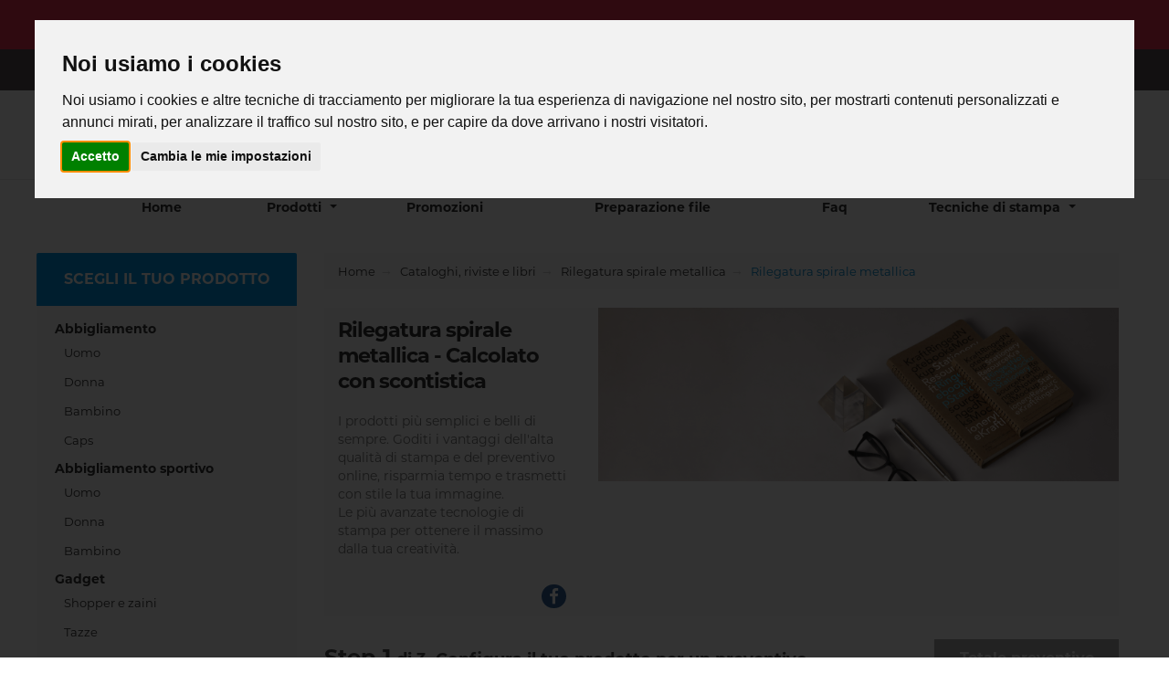

--- FILE ---
content_type: text/html; charset=utf-8
request_url: https://www.seriprintshop.com/product/641
body_size: 98765
content:
<!DOCTYPE html><html><head>
<title>Rilegatura spirale metallica</title>
<base href="/">
<script>
function loadScript(c,b){var a=document.createElement('script');a.type='text/javascript',a.readyState?a.onreadystatechange=function(){(a.readyState=='loaded'||a.readyState=='complete')&&(a.onreadystatechange=null,b());}:a.onload=function(){b();},a.src=c,document.head.appendChild(a);}
loadScript("/vendor.bundle.js", function(){
	loadScript("/main.bundle.js?version=9.8188122", function(){
	});
});
 </script>
 
 
<style>
.d-none{display:none!important};
</style><meta charset="utf-8"><link rel="preconnect" href="//use.typekit.net" crossorigin=""><link rel="preconnect" href="//maps.googleapis.com" crossorigin=""><link rel="preconnect" href="//cdn.datatables.net" crossorigin=""><link rel="preconnect" href="//connect.facebook.net" crossorigin=""><link rel="preconnect" href="//cdnjs.cloudflare.com/" crossorigin=""><link rel="preconnect" href="//www.cookieconsent.com/" crossorigin=""><meta name="viewport" content="width=device-width, initial-scale=1.0, maximum-scale=1"><link rel="stylesheet" href="/template/b2c/template01/layout/css/theme_min.css" media="print" onload="this.media='all';this.onload=null;"><noscript><link rel="stylesheet" href="/template/b2c/template01/layout/css/theme_min.css" ></noscript><link rel="stylesheet" href="/template/b2c/template01/layout/css/custom.min.css?version=8.281.11" media="print" onload="this.media='all';this.onload=null;"><noscript><link rel="stylesheet" href="/template/b2c/template01/layout/css/custom.min.css?version=8.281.11" ></noscript><link rel="stylesheet" href="/template/b2c/template01/layout/vendor/bootstrap/css/bootstrap_min.css" media="print" onload="this.media='all';this.onload=null;"><noscript><link rel="stylesheet" href="/template/b2c/template01/layout/vendor/bootstrap/css/bootstrap_min.css" ></noscript><link rel="stylesheet" href="/template/b2c/template01/layout/css/theme-elements_min.css" media="print" onload="this.media='all';this.onload=null;"><noscript><link rel="stylesheet" href="/template/b2c/template01/layout/css/theme-elements_min.css" ></noscript><link rel="stylesheet" href="https://cdnjs.cloudflare.com/ajax/libs/font-awesome/4.6.3/css/font-awesome.min.css" media="print" onload="this.media='all';this.onload=null;"><noscript><link rel="stylesheet" href="https://cdnjs.cloudflare.com/ajax/libs/font-awesome/4.6.3/css/font-awesome.min.css" ></noscript><link rel="stylesheet" href="template/b2c/template01/layout/vendor/animate/animate.min.css" media="print" onload="this.media='all';this.onload=null;"><noscript><link rel="stylesheet" href="/template/b2c/template01/layout/vendor/animate/animate.min.css" ></noscript><link rel="stylesheet" href="/template/b2c/template01/layout/vendor/owl.carousel/assets/owl.carousel.min.css" media="print" onload="this.media='all';this.onload=null;"><noscript><link rel="stylesheet" href="/template/b2c/template01/layout/vendor/owl.carousel/assets/owl.carousel.min.css" ></noscript><link rel="stylesheet" href="/template/b2c/template01/layout/vendor/owl.carousel/assets/owl.theme.default.min.css" media="print" onload="this.media='all';this.onload=null;"><noscript><link rel="stylesheet" href="/template/b2c/template01/layout/vendor/owl.carousel/assets/owl.theme.default.min.css" ></noscript><link rel="stylesheet" href="/template/b2c/template01/layout/vendor/magnific-popup/magnific-popup.min.css" media="print" onload="this.media='all';this.onload=null;"><noscript><link rel="stylesheet" href="/template/b2c/template01/layout/vendor/magnific-popup/magnific-popup.min.css" ></noscript><link rel="stylesheet" href="/template/b2c/template01/layout/css/custom/classB/classB_custom.css?version=8.281.11" media="print" onload="this.media='all';this.onload=null;"><noscript><link rel="stylesheet" href="/template/b2c/template01/layout/css/custom/classB/classB_custom.css?version=8.281.11" ></noscript><link rel="stylesheet" href="/template/b2c/template01/layout/css/skins/classB/classB_skin_blue_light_Modificato.css?version=8.281.11" media="print" onload="this.media='all';this.onload=null;"><noscript><link rel="stylesheet" href="/template/b2c/template01/layout/css/skins/classB/classB_skin_blue_light_Modificato.css?version=8.281.11" ></noscript><link rel="stylesheet" href="//cdn.datatables.net/1.10.16/css/jquery.dataTables.min.css" media="print" onload="this.media='all';this.onload=null;"><noscript><link rel="stylesheet" href="//cdn.datatables.net/1.10.16/css/jquery.dataTables.min.css"></noscript><link rel="stylesheet" href="/template/b2c/template01/layout/css/system/bootstrap-datetimepicker.min.css" media="print" onload="this.media='all';this.onload=null;"><noscript><link rel="stylesheet" href="/template/b2c/template01/layout/css/system/bootstrap-datetimepicker.min.css"></noscript><link rel="stylesheet" href="/template/b2c/template01/layout/vendor/rs-plugin/css/settings.min.css" media="print" onload="this.media='all';this.onload=null;"><noscript><link rel="stylesheet" href="/template/b2c/template01/layout/vendor/rs-plugin/css/settings.min.css"></noscript><link rel="stylesheet" href="/template/b2c/template01/layout/vendor/rs-plugin/css/layers.min.css" media="print" onload="this.media='all';this.onload=null;"><noscript><link rel="stylesheet" href="/template/b2c/template01/layout/vendor/rs-plugin/css/layers.min.css"></noscript><link rel="stylesheet" href="/template/b2c/template01/layout/vendor/rs-plugin/css/navigation.min.css" media="print" onload="this.media='all';this.onload=null;"><noscript><link rel="stylesheet" href="/template/b2c/template01/layout/vendor/rs-plugin/css/navigation.min.css"></noscript><link rel="stylesheet" href="/template/b2c/template01/layout/vendor/circle-flip-slideshow/css/component.min.css" media="print" onload="this.media='all';this.onload=null;"><noscript><link rel="stylesheet" href="/template/b2c/template01/layout/vendor/circle-flip-slideshow/css/component.min.css"></noscript><link rel="stylesheet" href="https://cdnjs.cloudflare.com/ajax/libs/simple-line-icons/2.3.2/css/simple-line-icons.min.css" media="print" onload="this.media='all';this.onload=null;"><noscript><link rel="stylesheet" href="https://cdnjs.cloudflare.com/ajax/libs/simple-line-icons/2.3.2/css/simple-line-icons.min.css" ></noscript><!--
--Font list avilable--
montserrat > adp2dqy.css
montserrat-alternates > adp2dqy.css
poppins > amj3fob.css
nunito > fci3ruf.css
roboto > epo6dfv.css
urbane > ngb6jdk.css
filson > xgp8iif.css
Josefin Slab > bri4ren.css
Ubuntu > tpb7zft.css
Nimbus Sans > ijr6iuz.css
Museo Sans > vsk3wvt.css
--><link rel="stylesheet" href="https://use.typekit.net/adp2dqy.css" media="print" onload="this.media='all';this.onload=null;"><noscript><link rel="stylesheet" href="https://use.typekit.net/adp2dqy.css"></noscript><link rel="shortcut icon" href="/favicon.ico">
<link rel="canonical" href="https://www.seriprintshop.com/product/641"><meta name="Keywords" content="Seriprint| Tshirt personalizzate uomo donna stampa serigrafica e digitale. Stampe digitali, ricami. Adesivi piccolo e grande formato. Spedizioni Veloci."><meta name="Robots"><meta name="description" content="Serigrafia Cagliari | T-shirt personalizzate uomo donna | Stampa Digitale Diretta Sardegna | Ricamificio Sardegna"><meta property="og:description" content="Serigrafia Cagliari | T-shirt personalizzate uomo donna | Stampa Digitale Diretta Sardegna | Ricamificio Sardegna"><meta property="og:title" content="Rilegatura spirale metallica"><meta property="og:image" content="https://www.seriprintshop.com/global_app/writefolder/img/products_catalog/editoria/ril_spi_box_1.png"><meta property="og:type" content="article"> <!-- Google Tag Manager -->
<script>(function(w,d,s,l,i){w[l]=w[l]||[];w[l].push({'gtm.start':
new Date().getTime(),event:'gtm.js'});var f=d.getElementsByTagName(s)[0],
j=d.createElement(s),dl=l!='dataLayer'?'&l='+l:'';j.async=true;j.src=
'https://www.googletagmanager.com/gtm.js?id='+i+dl;f.parentNode.insertBefore(j,f);
})(window,document,'script','dataLayer','GTM-5NS8PPN2');</script>
<!-- End Google Tag Manager -->

<!-- Smartsupp -->
<script type="text/javascript">
var _smartsupp = _smartsupp || {};
_smartsupp.key = 'f85030c2d928e63af9a414a1607447e6c1a02164';
window.smartsupp||(function(d) {
  var s,c,o=smartsupp=function(){ o._.push(arguments)};o._=[];
  s=d.getElementsByTagName('script')[0];c=d.createElement('script');
  c.type='text/javascript';c.charset='utf-8';c.async=true;
  c.src='https://www.smartsuppchat.com/loader.js?';s.parentNode.insertBefore(c,s);
})(document);
</script>
<!-- fine smartsupp -->

<!-- Google tag (gtag.js) -->
<script async="" src="https://www.googletagmanager.com/gtag/js?id=UA-52171039-1"></script>
<script>
  window.dataLayer = window.dataLayer || [];
  function gtag(){dataLayer.push(arguments);}
  gtag('js', new Date());

  gtag('config', 'UA-52171039-1');
</script>
<meta name="google-site-verification" content="eT4LHsBU4fMSZ1FBGs5aa1tiEpFCbSeJH9fv6xMXZ5A"></head>
<body>
   
  <app ng-version="2.4.10"><!--template bindings={}--><div class="bounce-loader" id="loading-dots">
    <div class="bounce1"></div>
    <div class="bounce2"></div>
    <div class="bounce3"></div>
</div>
<router-outlet></router-outlet><ng-component></ng-component><!--template bindings={}-->
<div></div></app><script type="text/javascript" src="/template/b2c/template01/layout/vendor/jquery/jquery.min.js"></script><script type="text/javascript" src="/template/b2c/template01/layout/js/vendor_bundle_init.js"></script><script type="text/javascript" async="" src="/template/b2c/template01/layout/vendor/jquery.validation/jquery.validation.min.js"></script><script type="text/javascript" async="" src="/template/b2c/template01/layout/vendor/jquery.gmap/jquery.gmap.min.js"></script><script type="text/javascript" async="" src="/template/b2c/template01/layout/vendor/video/video.lightboxes.min.js"></script><script type="text/javascript" async="" src="/template/b2c/template01/systemjs/bootbox.min.js"></script><script type="text/javascript" async="" src="/template/b2c/template01/layout/vendor/bootstrap/js/bootstrap.min.js"></script><script type="text/javascript" src="/template/b2c/template01/systemjs/moment-with-locales.min.js"></script><script type="text/javascript" async="" src="/template/b2c/template01/systemjs/bootstrap-datetimepicker.min.js"></script><script type="text/javascript" src="//cdn.datatables.net/1.10.16/js/jquery.dataTables.min.js"></script><script type="text/javascript" src="//cdn.datatables.net/1.10.16/js/dataTables.bootstrap.min.js"></script><script> function redirect(a,b){"int"==b?$(window.location).attr("href",a):window.open(a)}</script><script>$(".index_text").hide()</script><script> window.addEventListener("DOMContentLoaded",()=>{loadFileAsync("//maps.googleapis.com/maps/api/js?key=AIzaSyAEMIfg5o2D87e2L5D7xfaJHzTj8wR-ZAw"),loadFileAsync("//connect.facebook.net/en_US/sdk.js")});const loadFileAsync=e=>new Promise((o,n)=>{if(e){let n=document.createElement("script");n.src=e,document.body.appendChild(n),o(!0)}else n(!1)});</script><script defer="" type="text/javascript" src="//www.cookieconsent.com/releases/3.1.0/cookie-consent.js"></script><script type="text/javascript">
document.addEventListener('DOMContentLoaded', function () {
cookieconsent.run({"notice_banner_type":"interstitial","consent_type":"express","palette":"light","language":"it","":""});
});
</script>


<ul class="d-none"><li><a class="d-none" href="/acquisto-cassa">ACQUISTO - CASSA</a></li><li><a class="d-none" href="/acquisto-conferma">ACQUISTO - CONFERMA</a></li><li><a class="d-none" href="/area-clienti">AREA CLIENTI - STATISTICHE</a></li><li><a class="d-none" href="/area-clienti-cambio-dati-personali">AREA CLIENTI - DATI UTENTE - CAMBIO DATI PERSONALI</a></li><li><a class="d-none" href="/area-clienti-fatture-lista">AREA CLIENTI - LISTA FATTURE</a></li><li><a class="d-none" href="/area-clienti-ordini-lista">AREA CLIENTI - LISTA ORDINI</a></li><li><a class="d-none" href="/blog">BLOG</a></li><li><a class="d-none" href="/carrello">CARRELLO</a></li><li><a class="d-none" href="/catalogo-prodotti">CATALOGO PRODOTTI (HOME)</a></li><li><a class="d-none" href="/contatti-richiesta">RICHIESTA INFORMAZIONI</a></li><li><a class="d-none" href="/empty-cart-page">EMPTY CART PAGE</a></li><li><a class="d-none" href="/faq">FAQ</a></li><li><a class="d-none" href="/home">HOME</a></li><li><a class="d-none" href="/informativa-condizioni-di-acquisto">INFO CONDIZIONI DI VENDITA</a></li><li><a class="d-none" href="/informativa-privacy">INFO PRIVACY</a></li><li><a class="d-none" href="/informativa-utilizzo-cookie">INFO COOKIE</a></li><li><a class="d-none" href="/login">LOGIN</a></li><li><a class="d-none" href="/payment-banca-sella-confirmation">Thank you page Banca Sella</a></li><li><a class="d-none" href="/payment-nexi-confirmation">Thank you page Nexi</a></li><li><a class="d-none" href="/print-shop">PRINT SHOP (HOME PAGE)</a></li><li><a class="d-none" href="/prodotti-offerta">CATALOGO - PRODOTTI IN OFFERTA</a></li><li><a class="d-none" href="/promo-newsletter">ISCRIZIONE NEWSLETTER</a></li><li><a class="d-none" href="/promo-newsletter-confirmation">CONFERMA ISCRIZIONE NEWSLETTER</a></li><li><a class="d-none" href="/recupera-password">RECUPERA PASSWORD</a></li><li><a class="d-none" href="/registration-confirmation">REGISTRAZIONE COMPLETA</a></li><li><a class="d-none" href="/registrazione">REGISTRAZIONE</a></li><li><a class="d-none" href="/reserved-catalog">Catalogo riservato</a></li><li><a class="d-none" href="/category/1086">Planning</a></li><li><a class="d-none" href="/category/1087">Buste commerciali</a></li><li><a class="d-none" href="/category/1089">Calendari da parete</a></li><li><a class="d-none" href="/category/1091">Calendari da tavolo</a></li><li><a class="d-none" href="/category/1092">Fotoquadri</a></li><li><a class="d-none" href="/category/1093">Espositori a bandiera</a></li><li><a class="d-none" href="/category/1095">Astucci standard</a></li><li><a class="d-none" href="/category/1096">Astucci con finestra</a></li><li><a class="d-none" href="/category/1097">Astucci portabottiglie</a></li><li><a class="d-none" href="/category/1098">Locandine e poster</a></li><li><a class="d-none" href="/category/1099">Cartelle</a></li><li><a class="d-none" href="/category/1101">Etichette resinate</a></li><li><a class="d-none" href="/category/1102">Etichette in bobina</a></li><li><a class="d-none" href="/category/1103">Stickers adesivi</a></li><li><a class="d-none" href="/category/1111">Totem per esercizi commerciali</a></li><li><a class="d-none" href="/category/1112">Adesivi coronavirus</a></li><li><a class="d-none" href="/category/1113">Dispenser igienizzante</a></li><li><a class="d-none" href="/category/1114">Visiere in Pvc</a></li><li><a class="d-none" href="/category/1115">Mascherine in TNT</a></li><li><a class="d-none" href="/category/1120">Abbigliamento</a></li><li><a class="d-none" href="/category/1121">Uomo</a></li><li><a class="d-none" href="/category/1123">Donna</a></li><li><a class="d-none" href="/category/1124">Bambino</a></li><li><a class="d-none" href="/category/1125">Caps</a></li><li><a class="d-none" href="/category/1126">T-shirt manica corta</a></li><li><a class="d-none" href="/category/1127">T-shirt manica lunga</a></li><li><a class="d-none" href="/category/1128">Polo manica lunga</a></li><li><a class="d-none" href="/category/1129">Polo manica corta</a></li><li><a class="d-none" href="/category/1131">Felpe</a></li><li><a class="d-none" href="/category/1132">Giubbotti</a></li><li><a class="d-none" href="/category/1134">T-shirt manica corta</a></li><li><a class="d-none" href="/category/1135">T-shirt manica lunga</a></li><li><a class="d-none" href="/category/1136">Polo manica corta</a></li><li><a class="d-none" href="/category/1137">Polo manica lunga</a></li><li><a class="d-none" href="/category/1138">Felpe</a></li><li><a class="d-none" href="/category/1139">Giubbotti</a></li><li><a class="d-none" href="/category/1140">T-shirt manica corta</a></li><li><a class="d-none" href="/category/1141">T-shirt manica lunga</a></li><li><a class="d-none" href="/category/1142">Polo manica corta</a></li><li><a class="d-none" href="/category/1143">Polo manica lunga</a></li><li><a class="d-none" href="/category/1144">Felpe</a></li><li><a class="d-none" href="/category/1145">Giubbotti</a></li><li><a class="d-none" href="/category/1146">Adulto</a></li><li><a class="d-none" href="/category/1147">Bambino</a></li><li><a class="d-none" href="/category/1149">Tazze</a></li><li><a class="d-none" href="/category/1154">Abbigliamento sportivo</a></li><li><a class="d-none" href="/category/1156">Uomo</a></li><li><a class="d-none" href="/category/1157">Donna</a></li><li><a class="d-none" href="/category/1158">Bambino</a></li><li><a class="d-none" href="/espositori/da-terra">Espositori da banco</a></li><li><a class="d-none" href="/espositori/rollup">Roll Up</a></li><li><a class="d-none" href="/gadget/shopper">Shopper e zaini</a></li><li><a class="d-none" href="/gadget">Gadget</a></li><li><a class="d-none" href="/grande-formato/cartonati">Manifesti e poster</a></li><li><a class="d-none" href="/grande-formato/metalli">Banner e bandiere</a></li><li><a class="d-none" href="/grande-formato/plex">Pvc adesivi</a></li><li><a class="d-none" href="/grande-formato/stickers-adesivi">Supporti rigidi</a></li><li><a class="d-none" href="/piccolo-formato/biglietti-da-visita">Biglietti da visita</a></li><li><a class="d-none" href="/piccolo-formato/blocchi-appunti">Block notes</a></li><li><a class="d-none" href="/piccolo-formato/carta-intestata">Carta intestata</a></li><li><a class="d-none" href="/piccolo-formato/cartoline-inviti">Cartoline e inviti</a></li><li><a class="d-none" href="/piccolo-formato/pieghevoli">Pieghevoli e depliant</a></li><li><a class="d-none" href="/piccolo-formato/volantini-flyer">Volantini e flyer</a></li><li><a class="d-none" href="/riviste-libri-cataloghi/brochure">Rilegatura spirale metallica</a></li><li><a class="d-none" href="/riviste-libri-cataloghi/brossurati">Libri in brossura grecata e fresata</a></li><li><a class="d-none" href="/riviste-libri-cataloghi/punto-metallico">Rilegatura punto metallico</a></li><li><a class="d-none" href="/adesivi-segnaletici-coronavirus">Adesivi coronavirus</a></li><li><a class="d-none" href="/emergenza-coronavirus/barriera-protettiva">Barriere protettive coranavirus</a></li><li><a class="d-none" href="/etichette-in-bobina">Etichette in bobina</a></li><li><a class="d-none" href="/piccolo-formato/biglietti-da-visita/personalizzati-wizard-calcolato">Biglietti da visita standard</a></li><li><a class="d-none" href="/product/567">Biglietti da visita doppi</a></li><li><a class="d-none" href="/product/610">Biglietti da visita quadrati</a></li><li><a class="d-none" href="/product/614">Volantini e Flyer</a></li><li><a class="d-none" href="/product/618">Pieghevoli e depliant</a></li><li><a class="d-none" href="/product/625">Cartoline e inviti - A5</a></li><li><a class="d-none" href="/product/626">Locandine e poster - 60x42</a></li><li><a class="d-none" href="/product/627">Cartelle</a></li><li><a class="d-none" href="/product/631">Planning</a></li><li><a class="d-none" href="/product/632">Carta intestata</a></li><li><a class="d-none" href="/product/636">Block Notes</a></li><li><a class="d-none" href="/product/637">Calendari da parete</a></li><li><a class="d-none" href="/product/638">Calendari da tavolo</a></li><li><a class="d-none" href="/product/639">Brossura grecata e fresata</a></li><li><a class="d-none" href="/product/640">Rilegatura punto metallico</a></li><li><a class="d-none" href="/product/641">Rilegatura spirale metallica</a></li><li><a class="d-none" href="/product/642">Buste commerciali</a></li><li><a class="d-none" href="/product/649">Etichette resinate</a></li><li><a class="d-none" href="/product/650">Stickers adesivi</a></li><li><a class="d-none" href="/product/651">Astucci standard</a></li><li><a class="d-none" href="/product/652">Astucci con finestra</a></li><li><a class="d-none" href="/product/653">Astucci portabottiglie</a></li><li><a class="d-none" href="/product/654">Forex (PVC)</a></li><li><a class="d-none" href="/product/655">Cartone</a></li><li><a class="d-none" href="/product/656">Plexiglass</a></li><li><a class="d-none" href="/product/657">Adesivi per vetrine</a></li><li><a class="d-none" href="/product/658">Adesivi auto e moto</a></li><li><a class="d-none" href="/product/659">Adesivi prespaziati</a></li><li><a class="d-none" href="/product/660">Manifesti per affisioni classici</a></li><li><a class="d-none" href="/product/661">Manifesti per affisioni XL</a></li><li><a class="d-none" href="/product/662">Poster alta qualità</a></li><li><a class="d-none" href="/product/663">Banner in Pvc</a></li><li><a class="d-none" href="/product/664">Banner microforato</a></li><li><a class="d-none" href="/product/665">Bandiere</a></li><li><a class="d-none" href="/product/666">Stampa su vetro</a></li><li><a class="d-none" href="/product/667">Fotoquadri - Stampa su tela</a></li><li><a class="d-none" href="/product/668">Stampa su canvas</a></li><li><a class="d-none" href="/product/700">test</a></li><li><a class="d-none" href="/product/701">000 - Copia di Astucci con finestra</a></li><li><a class="d-none" href="//faq">Faq</a></li><li><a class="d-none" href="//prodotti-offerta">Promozioni</a></li><li><a class="d-none" href="/">Preparazione file</a></li><li><a class="d-none" href="/">Tecniche di stampa</a></li><li><a class="d-none" href="/blogcategory/229">News</a></li><li><a class="d-none" href="/">Ricamo</a></li><li><a class="d-none" href="/">Serigrafia</a></li><li><a class="d-none" href="/">Stampa digitale</a></li><li><a class="d-none" href="/">Web to Print VS eCommerce: cosa scegli per la tua attività?</a></li><li><a class="d-none" href="/">Web to print: c'è ancora spazio sul mercato italiano?</a></li><li><a class="d-none" href="/">Web to print: il mercato europeo</a></li><li><a class="d-none" href="/_maglia_girocollo_manica_corta_b&amp;c_CTK300">Exact 150 kids maglia girocollo manica corta - CTK300</a></li><li><a class="d-none" href="/aproduct/101">Valueweight maglia bambino girocollo manica corta - F61033</a></li><li><a class="d-none" href="/aproduct/102">Iconic 150 Classic maglia girocollo manica lunga - F61446</a></li><li><a class="d-none" href="/aproduct/103">Valueweight baseball maglia bicolore girocollo manica corta - F61026</a></li><li><a class="d-none" href="/aproduct/105">Premiun polo piquè manica lunga - F63310</a></li><li><a class="d-none" href="/aproduct/106">Premium polo piqué manica corta - F63218</a></li><li><a class="d-none" href="/aproduct/107">Premium donna polo piqué manica corta - F63030</a></li><li><a class="d-none" href="/aproduct/108">Polo piquè bambino manica lunga - F63201</a></li><li><a class="d-none" href="/aproduct/109">Valueweight baseball maglia bicolore girocollo manica lunga - F61028</a></li><li><a class="d-none" href="/aproduct/110">Valueweight canottiera uomo - F61098</a></li><li><a class="d-none" href="/aproduct/111">Polo pique' bambino manica corta - F63417</a></li><li><a class="d-none" href="/aproduct/112">ID.001 LSL women Polo piqué manica lunga - CPWI13</a></li><li><a class="d-none" href="/aproduct/113">Sirocco kids windbreaker - CJK950</a></li><li><a class="d-none" href="/aproduct/114">Sirocco windbreaker - CJU800</a></li><li><a class="d-none" href="/aproduct/115">Sirocco windbreaker donna - CJW902</a></li><li><a class="d-none" href="/aproduct/116">Bodywarmer Uomo - CJM930</a></li><li><a class="d-none" href="/aproduct/117">Zen+bodywarmer donna - CJW935</a></li><li><a class="d-none" href="/aproduct/118">ID601 Donna Urban windbreaker donna foderato - CJWI61</a></li><li><a class="d-none" href="/aproduct/121">Performance bambino maglia girocollo manica corta - F61013</a></li><li><a class="d-none" href="/aproduct/123">ID601 Urban windbreaker foderato - CJUI60</a></li><li><a class="d-none" href="/aproduct/124">Soft Style T maglia uomo girocollo manica corta - GL64000</a></li><li><a class="d-none" href="/aproduct/125">Soft StyleT maglia collo V  uomo manica corta - GL64V00</a></li><li><a class="d-none" href="/aproduct/127">Soft StyleT maglia uomo girocollo manica lunga - GL64400</a></li><li><a class="d-none" href="/aproduct/128">Heavy Cotton maglia girocollo manica corta - GL5000</a></li><li><a class="d-none" href="/aproduct/129">Premium CottonT maglia uomo girocollo manica corta - GL4100</a></li><li><a class="d-none" href="/aproduct/130">Soft StyleT donna maglia girocollo manica corta - GL64000L</a></li><li><a class="d-none" href="/aproduct/131">Soft StyleT donna canottiera - GL64200L</a></li><li><a class="d-none" href="/aproduct/132">Soft StyleT donna maglia collo V manica corta - GL64V00L</a></li><li><a class="d-none" href="/aproduct/133">Heavy Cotton maglia bambino girocollo manica corta - GL5000B</a></li><li><a class="d-none" href="/aproduct/134">Soft StyleT maglia bambino girocollo manica corta - GL64000B</a></li><li><a class="d-none" href="/aproduct/135">Heavy Blend T felpa cappuccio - GL18500</a></li><li><a class="d-none" href="/aproduct/136">Heavy BlendT felpa girocollo - GL18000</a></li><li><a class="d-none" href="/aproduct/137">Dry BlendT felpa cappuccio - GL12500</a></li><li><a class="d-none" href="/aproduct/138">Heavy BlendT felpa cappuccio zip lunga - GL18600</a></li><li><a class="d-none" href="/aproduct/139">Heavy BlendT felpa bambino girocollo - GL18000B</a></li><li><a class="d-none" href="/aproduct/140">Heavy BlendT felpa bambino cappuccio - GL18500B</a></li><li><a class="d-none" href="/aproduct/141">Heavy Blend­T felpa bambino cappuccio zip lunga - GL18600B</a></li><li><a class="d-none" href="/aproduct/142">Maglia Donna elasticizzata scollatura ampia manica lunga - IT6664T</a></li><li><a class="d-none" href="/aproduct/143">Maglia corta donna girocollo manica corta - IT6523T</a></li><li><a class="d-none" href="/aproduct/144">Maglia donna modal collo V manica corta - IT687T</a></li><li><a class="d-none" href="/aproduct/145">Canottiera donna fiammata back longer taglio vivo - IT679</a></li><li><a class="d-none" href="/aproduct/146">Maglia fashion fit donna m/c - IT6500TD</a></li><li><a class="d-none" href="/aproduct/147">Canottiera fit donna racerback - IT1010</a></li><li><a class="d-none" href="/aproduct/148">MagliaDonna elasticizzata collo dolce vita manica lunga - IT6662T</a></li><li><a class="d-none" href="/aproduct/149">Maglia donna cucitura verticale posteriore scollatura tonda manica corta - IT6520T</a></li><li><a class="d-none" href="/aproduct/150">FELPA DONNA COLLO ZIP - IT503D</a></li><li><a class="d-none" href="/aproduct/151">Maglia bambino manica lunga - IT066</a></li><li><a class="d-none" href="/aproduct/152">Maglia bambino bicolore manica corta - IT065</a></li><li><a class="d-none" href="/aproduct/153">Felpa bambino cappuccio - IT075</a></li><li><a class="d-none" href="/aproduct/154">Felpa bambino girocollo - IT046</a></li><li><a class="d-none" href="/aproduct/155">Pantalone bambino in felpa fondo con costina - IT042</a></li><li><a class="d-none" href="/aproduct/156">Felpa bambino con cappuccio zip lunga - IT044</a></li><li><a class="d-none" href="/aproduct/157">Felpa french terry bambino girocollo - IT035</a></li><li><a class="d-none" href="/aproduct/158">Pantalone bambino in felpa french terry fondo con costina - IT030</a></li><li><a class="d-none" href="/aproduct/159">Maglia scollatura tonda manica corta taglio vivo - IT660</a></li><li><a class="d-none" href="/aproduct/160">Maglia uomo cucitura posteriore verticale girocollo manica corta intera - IT6519T</a></li><li><a class="d-none" href="/aproduct/161">Maglia Fashion Fit girocollo manica corta - IT6500T</a></li><li><a class="d-none" href="/aproduct/162">Polo piqué manica corta - IT100</a></li><li><a class="d-none" href="/aproduct/163">Polo piqué manica lunga - IT110</a></li><li><a class="d-none" href="/aproduct/164">Nyco pantalone Urban fit in felpa soft unisex - IT818T</a></li><li><a class="d-none" href="/aproduct/165">Tommy pantalone Urban fit in felpa French terry unisex - IT818TFT</a></li><li><a class="d-none" href="/aproduct/166">FELPA SOFT F/TERRY - IT805TFT</a></li><li><a class="d-none" href="/aproduct/167">Felpa french terry girocollo unisex - IT805</a></li><li><a class="d-none" href="/aproduct/168">Felpa Cappuccio - IT475</a></li><li><a class="d-none" href="/aproduct/169">Pantalone in felpa fondo con elastico - IT490</a></li><li><a class="d-none" href="/aproduct/170">Felpa Girocollo - IT465</a></li><li><a class="d-none" href="/aproduct/171">Felpa Jacket zip lunga - IT470</a></li><li><a class="d-none" href="/aproduct/173">Felpa uomo collo zip - IT503</a></li><li><a class="d-none" href="/aproduct/174">Polo trim piquè bambino manica corta - IT015</a></li><li><a class="d-none" href="/aproduct/175">Polo trim piquè bambino manica lunga - IT016</a></li><li><a class="d-none" href="/aproduct/176">Mya Felpa Soft con cappuccio Urban fit unisex - IT817T</a></li><li><a class="d-none" href="/aproduct/177">Sya felpa French Terry con cappuccio Urban fit unisex - IT817TFT</a></li><li><a class="d-none" href="/aproduct/181">Short Waterland in Tactel - IT1090</a></li><li><a class="d-none" href="/aproduct/182">Joy bermuda Urban fit in felpa french terry - IT819TFT</a></li><li><a class="d-none" href="/aproduct/183">Sacca in Poliestere - W834</a></li><li><a class="d-none" href="/aproduct/184">Borsa shopping in Cotone Canvas - w863</a></li><li><a class="d-none" href="/aproduct/185">Sacca zaino in poliestere - W832</a></li><li><a class="d-none" href="/aproduct/186">Sacca zaino in Nylon - W831</a></li><li><a class="d-none" href="/aproduct/187">Borsa shopping in Cotone Organico con soffietto - W862</a></li><li><a class="d-none" href="/aproduct/188">Marsupio multitasche - W828</a></li><li><a class="d-none" href="/aproduct/189">Borsa shopping in polipropilene con soffietto - W818</a></li><li><a class="d-none" href="/aproduct/190">Borsa shopping in polipropilene con soffietto - W817</a></li><li><a class="d-none" href="/aproduct/191">Borsa Shopping in Cotone Canvas con Soffietto - W816</a></li><li><a class="d-none" href="/aproduct/192">Borsa shopping in cotone con soffietto - W821</a></li><li><a class="d-none" href="/aproduct/193">Borsa Shopping in Cotone - W819</a></li><li><a class="d-none" href="/aproduct/194">Borsa Shopping in Cotone - W815</a></li><li><a class="d-none" href="/aproduct/195">Zainetto Moda - W824</a></li><li><a class="d-none" href="/aproduct/196">Zaino Sport - W823</a></li><li><a class="d-none" href="/aproduct/197">Baseball cap - W150</a></li><li><a class="d-none" href="/aproduct/198">Bad bandana - W226</a></li><li><a class="d-none" href="/aproduct/200">Baby cap - W120</a></li><li><a class="d-none" href="/aproduct/201">Basic bandana - W238</a></li><li><a class="d-none" href="/aproduct/202">Best cap - W180</a></li><li><a class="d-none" href="/aproduct/203">Cappellino Golf 5 pannelli in Cotone Organico - W164</a></li><li><a class="d-none" href="/aproduct/204">Cappellino Golf 5 pannelli bicolore - W163</a></li><li><a class="d-none" href="/aproduct/205">Cup Cap - W214</a></li><li><a class="d-none" href="/aproduct/206">Energy cap - W154</a></li><li><a class="d-none" href="/aproduct/207">Hat Fluo - W235</a></li><li><a class="d-none" href="/aproduct/208">Sciarpa Pile - W270</a></li><li><a class="d-none" href="/aproduct/209">Skull Cap - W210</a></li><li><a class="d-none" href="/aproduct/210">Smart Cap in felpa - W212</a></li><li><a class="d-none" href="/aproduct/212">Tazza Bianca in Porcellana</a></li><li><a class="d-none" href="/aproduct/219">Polo piqué man manica corta - CPUI10</a></li><li><a class="d-none" href="/aproduct/222">000 - Nuovo Prodotto</a></li><li><a class="d-none" href="/aproduct/47">Espositore da banco in cartone</a></li><li><a class="d-none" href="/aproduct/48">Espositori a bandiera</a></li><li><a class="d-none" href="/aproduct/50">Stampa su T-shirt</a></li><li><a class="d-none" href="/aproduct/51">Penne a sfera personalizzate</a></li><li><a class="d-none" href="/aproduct/97">Iconic bambina maglia girocollo manica corta - F61025</a></li><li><a class="d-none" href="/aproduct/98">Iconic 150T donna maglia girocollo manica corta - F61432</a></li><li><a class="d-none" href="/canottiera_donna_cotone_organico_CTW073">Inspire women canottiera - CTW073</a></li><li><a class="d-none" href="/felpa_cappuccio_bambino_tasca_a_marsuoio_cwk681">Hooded kids felpa cappuccio - CWK681</a></li><li><a class="d-none" href="/felpa_cotone_organico_con_cappuccio_bec_CWU33B">Organic Felpa cappuccio - CWU33B</a></li><li><a class="d-none" href="/felpa_donna_cotone_organico_french_terry_girocollo_cww32b">Organic Felpa donna French Terry girocollo - CWW32B</a></li><li><a class="d-none" href="/felpa_donna_french_terry_girocollo_cww02w">Felpa French Terry donna girocollo - CWW02W</a></li><li><a class="d-none" href="/felpa_donna_organic_french_terry_cappuccio_zip_lunga">Organic Felpa French Terry donna cappuccio zip lunga - CWW36B</a></li><li><a class="d-none" href="/felpa_donna_organica_con_cappuccio_cww34b">Organic Felpa donna cappuccio - CWW34B</a></li><li><a class="d-none" href="/felpa_french_terry_tasca_marsupio_con_cappuccio_cwu03w">Felpa French Terry cappuccio - CWU03W</a></li><li><a class="d-none" href="/felpa_girocollo_french_terry_cwu01w">Felpa French Terry girocollo - CWU01W</a></li><li><a class="d-none" href="/felpa_organica_frenc_terry_cappuccio_zip_lunga__cwu35b">Organic Felpa French Terry cappuccio zip lunga - CWU35B</a></li><li><a class="d-none" href="/felpa_organica_french_terry_girocollo_cwu31b">Organic Felpa French Terry girocollo - CWU31B</a></li><li><a class="d-none" href="/felpa_zip_lunga_unisex_cwui26">ID206 50/50 jacket zip lunga unisex - CWUI26</a></li><li><a class="d-none" href="/maglia_crop_donna_manica_corta_fruit_of_the_loom_if61036-1-c">Valueweight crop maglia donna girocollo manica corta - IF61036-1-C</a></li><li><a class="d-none" href="/maglia_donna_cotone_organico_manica_corta_CTW02B">Organic E150 women maglia girocollo manica corta - CTW02B</a></li><li><a class="d-none" href="/maglia_girocollo_donna_manica_lunga_CTW06T">E150 woman nuova maglia girocollo manica lunga - CTW06T</a></li><li><a class="d-none" href="/maglia_girocollo_manica_lunga_uomo_b&amp;c_CTU05T">E150 men nuova maglia girocollo manica lunga uomo - CTU05T</a></li><li><a class="d-none" href="/maglia_uomo_girocollo_senza_manica_CTM20">Exact Move maglia girocollo senza manica - CTM201</a></li><li><a class="d-none" href="/polo uomo fruit of the loom cotone manica corta">Polo piqué manica corta - F63402</a></li><li><a class="d-none" href="/polo_piquè_bambino_manica_corta_safran_cpk486">Safran kids polo piquè manica corta - CPK486</a></li><li><a class="d-none" href="/polo_piqué_donna_manica_corta_safran_cpw457">Safran Timeless women polo piqué manica corta - CPW457</a></li><li><a class="d-none" href="/polo_piquè_manica_lunga_donna_cpw456">Safran Pure women polo piqué manica lunga - CPW456</a></li><li><a class="d-none" href="/polo_piquè_uomo_manica_lunga_safran_cpu414">Safran polo piqué man manica lunga - CPU414</a></li><li><a class="d-none" href="/polo_uomo_manica_corta_safran_CPU409">Safran polo piqué man manica corta - CPU409</a></li><li><a class="d-none" href="/t.shirt_bambino_iconic_manica_corta_fruit_of_the_loom_f61023">Iconic bambino maglia girocollo manica corta - F61023</a></li><li><a class="d-none" href="/t-shirt Regent sol" s="" -="" 11380'="">REGENT-SHIRT UNISEX - 11380</a></li><li><a class="d-none" href="/t-shirt_donna_collo_v_manica_corta_fruit_of_the_loom_f61398">Valueweight lady fit maglia collo V manica corta - F61398</a></li><li><a class="d-none" href="/t-shirt_donna_cotone_organico_collo_v_manica_corta_CTW045">INSPIRE VT ORGANIC women maglia collo V manica corta - CTW045</a></li><li><a class="d-none" href="/t-shirt_donna_scollatura_tonda_fruit_of_the_loom_f61372">Valueweight Lady fit maglia scollatura tonda manica corta - F61372</a></li><li><a class="d-none" href="/t-shirt_girocollo_manica_corta_uomo_bec_ctu01t">E150 men nuova maglia girocollo manica corta - CTU01T</a></li><li><a class="d-none" href="/t-shirt_organica_manica_corta_uomo_CTU01B">Organic E150 man maglia girocollo manica corta - CTU01B </a></li><li><a class="d-none" href="/t-shirt_valueweight_girocollo_manica_corta_fruit_of_the_loom_f61036">Valueweight maglia girocollo manica corta - F61036</a></li></ul><div class="d-none"><h1>Rilegatura spirale metallica - Calcolato con scontistica</h1><h2>Personalizza il tuo prodotto online come vuoi tu</h2><p>I prodotti più semplici e belli di sempre. Goditi i vantaggi dell'alta qualità di stampa e del preventivo online, risparmia tempo e trasmetti con stile la tua immagine.<br>Le più avanzate tecnologie di stampa per ottenere il massimo dalla tua creatività.<br><br></p><p>I prodotti più semplici e belli di sempre. Goditi i vantaggi dell'alta qualità di stampa e del preventivo online, risparmia tempo e trasmetti con stile la tua immagine.<br>Le più avanzate tecnologie di stampa per ottenere il massimo dalla tua creatività.<br><br></p></div> <!-- Google Tag Manager (noscript) -->
<noscript><iframe src="https://www.googletagmanager.com/ns.html?id=GTM-5NS8PPN2"
height="0" width="0" style="display:none;visibility:hidden"></iframe></noscript>
<!-- End Google Tag Manager (noscript) --><universal-script><script>
 try {window.UNIVERSAL_CACHE = ({"APP_ID":"c529","CacheService":"{\"ApplicationConfig\":{\"template\":\"template01\",\"apiUrl\":\"https://www.seriprintshop.com/api\",\"webStoreStatus\":\"online\",\"ipAddresses\":[\"95.110.159.237\",\"79.1.254.199\",\"\"]},\"Locales\":[\"it\"],\"/template/b2c/template01/translations/it.json\":{\"404\":\"Pagina Non Trovata\",\"Jobname\":\"Jobname\",\"OrderNumber\":\"Numero\",\"Number\":\"Numero civico\",\"OrderDate\":\"Data\",\"PriceCell\":\"Importo\",\"PriceTotalCell\":\"Importo totale\",\"Status\":\"Stato\",\"FileVerification\":\"File\",\"Payment\":\"Pagamento\",\"Shipment\":\"Spedizione\",\"tracking\":\"Tracking corriere\",\"scadenza_spedizione\":\"Consegna indicativa\",\"share\":\"Condividi\",\"tweet\":\"Tweet\",\"noResults\":\"Nessun risultato.\",\"OrderNumberInvoice\":\"Nr. ordine\",\"InvoiceNumberInvoice\":\"Nr. fattura\",\"CreationDateInvoice\":\"Data emissione\",\"TotalPriceInvoice\":\"Totale\",\"DocumentTypeInvoice\":\"Tipo documento\",\"Download\":\"Download\",\"fattura\":\"Fattura\",\"complete_registration\":\"Per continuare, completa il tuo account\",\"facebook_authentification\":\"Usa l'account Facebook\",\"or\":\"o\",\"fatturaaccompagnatoria\":\"Fattura accompagnatoria\",\"ddt\":\"DDT\",\"notaaccredito\":\"Nota accredito\",\"search\":\"Cerca\",\"search_product\":\"Cerca prodotto\",\"pay_with_paypal\":\"Paga subito con Paypal\",\"payment_success_message\":\"Il tuo pagamento è stato eseguito correttamente!\",\"payment_error_message\":\"Il tuo pagamento non è stato eseguito correttamente. Ti preghiamo di controllare il conto e riprovare.\",\"server_error\":\"Il pagamento è andato a buon fine. Ma, ci sono stati dei problemi per aggiornare lo stato del pagamento del tuo ordine. Contattare l'amministrazione.\",\"registration_email_already_exists\":\"Utente con questa email già in uso!\",\"piva_already_exists\":\"Partita iva esiste già nel database!\",\"cf_already_exists\":\"Codice fiscale esiste già nel database!\",\"home_area_orders_reset_filter_button\":\"Cancella filtri\",\"home_header_welcome\":\"Benvenuto su\",\"web_to_print_platform\":\"Web-To-Print platform\",\"home_footer_information\":\"Informazioni\",\"home_footer_contact\":\"Contattaci\",\"home_footer_faq\":\"Faq\",\"home_footer_privacy\":\"Privacy policy\",\"home_footer_cookie\":\"Cookie policy\",\"home_footer_purchase\":\"Termini e condizioni di vendita\",\"home_footer_account\":\"Account\",\"registration\":\"Registrazione\",\"login\":\"Login\",\"home_footer_getpassword\":\"Recupera password\",\"home_footer_clientarea\":\"Area clienti\",\"home_footer_registration\":\"Registrati\",\"home_footer_cart\":\"Carrello\",\"home_footer_contacts\":\"Contatti\",\"home_footer_street\":\"Indirizzo:\",\"home_footer_phone\":\"Tel:\",\"home_footer_email\":\"Email:\",\"home_footer_subscribe\":\"Iscriviti alla Newsletter\",\"home_footer_stay\":\"Tieniti sempre aggiornato sulle promozioni e novità\",\"home_footer_placeholder_captcha\":\"Inserisci il codice che vedi\",\"home_footer_sign_up\":\"Iscriviti!\",\"home_footer_already_subscribed\":\"Email già presente!\",\"home_footer_successfully_subscribed\":\"Registrazione avvenuta con successo!\",\"home_header_menu_home\":\"Home\",\"home_homepage_news\":\"NEWS\",\"home_footer_privacy_accept\":\"Accetto la normativa sulla\",\"home_footer_privacy_policy\":\"privacy policy\",\"home_footer_and\":\"e sulla\",\"home_footer_cookie_policy\":\"cookie policy\",\"home_footer_stay_in_touch\":\"Resta in contatto\",\"home_footer_validation_email\":\"Inserisci un'email valida\",\"home_footer_validation_checkbox\":\"Accettare la normativa sulla privacy\",\"home_footer_captcha\":\"Codice non valido\",\"home_footer_menu_information_contacts\":\"Contatti\",\"home_footer_menu_information_contacts_home\":\"Home\",\"home_footer_menu_information_contact_company\":\"Azienda *\",\"home_footer_menu_information_contact_person\":\"Persona di riferimento *\",\"home_footer_menu_information_contact_email\":\"E-mail *\",\"home_footer_menu_information_contact_phone\":\"Telefono *\",\"home_footer_menu_information_contact_address\":\"Indirizzo \",\"home_footer_menu_information_contact_city\":\"Città\",\"home_footer_menu_information_contact_hear_about_us\":\"Come hai saputo di noi?\",\"home_footer_menu_information_contact_dropdown_menu_option\":\"scegli un'opzione\",\"home_footer_menu_information_contact_dropdown_menu_engine\":\"motori ricerca\",\"home_footer_menu_information_contact_dropdown_menu_exhibitions\":\"fiere\",\"home_footer_menu_information_contact_dropdown_menu_magazines\":\"pubblicità riviste\",\"home_footer_menu_information_contact_dropdown_menu_portals\":\"notizie su portali web\",\"home_footer_menu_information_contact_dropdown_menu_receive_email\":\"ricezione ns mail\",\"home_footer_menu_information_contact_dropdown_menu_word\":\"passaparola\",\"home_footer_menu_information_contact_message\":\"Messaggio *\",\"home_footer_menu_information_contact_after_reading\":\"Dopo aver letto é necessario accettare l'utilizzo dei dati personali.\",\"home_footer_menu_information_contact_radio_button_accept\":\"Accetto\",\"home_footer_menu_information_contact_button_send_message\":\"Invia la tua richiesta\",\"home_footer_menu_information_contact\":\"Contattaci\",\"home_footer_menu_information_contact_now_phone\":\"Telefono\",\"home_footer_menu_information_contact_now\":\"ADESSO\",\"home_footer_menu_information_contact_company_message\":\"Inserisci nome azienda\",\"home_footer_menu_information_contact_system_navigation_contact\":\"Richiesta informazioni\",\"home_footer_menu_information_privacy_policy\":\"PRIVACY POLICY\",\"home_footer_menu_information_cookie_policy\":\"COOKIE POLICY\",\"home_footer_menu_information_conditions\":\"Termini e condizioni di vendita\",\"home_footer_information_faq\":\"FAQ\",\"home_footer_information_faq_questions\":\"Domande\",\"home_footer_information_faq_answers\":\"Risposte\",\"home_footer_information_faq_&\":\"&\",\"page_offline_header\":\"SITO IN AGGIORNAMENTO\",\"home_footer_menu_information_login\":\"LOGIN\",\"home_footer_menu_information_login_manage\":\"GESTISCI IL TUO\",\"home_footer_menu_information_login_account\":\"ACCOUNT\",\"home_footer_menu_information_login_class_lead\":\"Tutto sotto controllo nella tua area riservata, dati personali, indirizzi di spedizioni, stato degli ordini e delle lavorazioni, gestione file e preventivi.\",\"home_footer_menu_information_login_account_class_shorter\":\"ACCOUNT\",\"home_footer_menu_information_login_account_data\":\"I tuoi dati sotto controllo e personalizzabili\",\"home_footer_menu_information_login_order\":\"ORDINI\",\"home_footer_menu_information_login_order_status\":\"Stato degli ordini, dettaglio e upload file\",\"home_footer_menu_information_login_shipping_addresses\":\"INDIRIZZI DI SPEDIZIONE\",\"home_footer_menu_information_login_shipping_addresses_manage_multiple\":\"Puoi gestire più inidirzzi di spedizione e selezionarli durante l'ordine.\",\"home_footer_menu_information_login_payments\":\"PAGAMENTI\",\"home_footer_menu_information_login_payments_status\":\"Conrolla lo stato di pagamento e paga i tuoi ordini direttamente da qui.\",\"home_footer_menu_information_login_login\":\"Login\",\"home_footer_menu_information_login_login_enter_your_mail\":\"Inserisci il tuo indirizzo mail e la password che hai ricevuto al momento della registrazione per accedere alla tua area e alle funzionalità del sito. \",\"home_footer_menu_information_login_email\":\"Email *\",\"home_footer_menu_information_login_password\":\"Password *\",\"home_footer_menu_information_login_button\":\"Login\",\"home_footer_menu_information_recover_password\":\"Recupera password\",\"home_footer_menu_information_recover_password_retrieve\":\"Inserisci la tua email per recuperare la tua password\",\"home_footer_menu_information_login_valid_mail\":\"Inserisci un'email valida\",\"home_footer_menu_information_login_enter_password\":\"Inserisci password\",\"home_footer_menu_information_recover_password_email\":\"Inserisci un'email valida\",\"home_footer_menu_information_recover_password_button\":\"Recupera password\",\"home_footer_menu_account_registration\":\"REGISTRAZIONE\",\"home_footer_menu_account_registration_home\":\"Home\",\"home_footer_menu_account_registration_system_navigation\":\"Registrazione utente\",\"home_footer_menu_account_registration_customer_type_heading\":\"Tipo di cliente\",\"home_footer_menu_account_registration_customer_type\":\"Tipo cliente *\",\"home_footer_menu_account_registration_customer_type_dropdown_society\":\"Società\",\"home_footer_menu_account_registration_customer_type_dropdown_private\":\"Privato\",\"home_footer_menu_account_registration_customer_type_dropdown_freelance\":\"Ditta individuale/Libero professionista\",\"home_footer_menu_account_registration_customer_type_dropdown_association\":\"Associazione\",\"home_footer_menu_account_registration_customer_type_dropdown_message\":\"Seleziona il tipo di cliente\",\"home_footer_menu_account_registration_customer_type_select_type\":\"--Selezionare il tipo--\",\"home_footer_menu_account_registration_customer_type_dropdown_sector\":\"Settore\",\"home_footer_menu_account_registration_billing_information\":\"Dati fatturazione\",\"home_footer_menu_account_registration_billing_information_private_name\":\"Nome *\",\"home_footer_menu_account_registration_billing_information_private_last_name\":\"Cognome *\",\"home_footer_menu_account_registration_billing_information_private_code\":\"Codice fiscale * \",\"home_footer_menu_account_registration_billing_information_private_name_message\":\"Inserisci nome\",\"home_footer_menu_account_registration_billing_information_private_last_name_message\":\"Inserisci cognome\",\"home_footer_menu_account_registration_billing_information_private_tax_code_message\":\"Codice fiscale non valido\",\"home_footer_menu_account_registration_billing_information_society_company_name\":\"Ragione sociale *\",\"home_footer_menu_account_registration_billing_information_society_vat\":\"Partita iva * \",\"home_footer_menu_account_registration_billing_information_society_tax_code\":\"Codice fiscale * \",\"home_footer_menu_account_registration_billing_information_society_name_referent\":\"Nome referente * \",\"home_footer_menu_account_registration_billing_information_society_last_name_referent\":\"Cognome referente * \",\"home_footer_menu_account_registration_billing_information_society_company_name_message\":\"Inserisci ragione sociale\",\"home_footer_menu_account_registration_billing_information_society_vat_message\":\"Partita iva non valida\",\"home_footer_menu_account_registration_billing_information_society_tax_code_message\":\"Codice fiscale non valido\",\"home_footer_menu_account_registration_billing_information_society_name_referent_message\":\"Inserisci nome referente\",\"home_footer_menu_account_registration_billing_information_society_last_name_referent_message\":\"Inserisci cognome referente\",\"home_footer_menu_account_registration_billing_information_freelance_denomination\":\"Denominazione *\",\"home_footer_menu_account_registration_billing_information_freelance_vat\":\"Partita iva *\",\"home_footer_menu_account_registration_billing_information_freelance_tax_code\":\"Codice fiscale *\",\"home_footer_menu_account_registration_billing_information_freelance_name_referent\":\"Nome referente *\",\"home_footer_menu_account_registration_billing_information_freelance_last_name_referent\":\"Cognome referente *\",\"home_footer_menu_account_registration_billing_information_freelance_denomination_message\":\"Inserisci denominazione\",\"home_footer_menu_account_registration_billing_information_freelance_vat_message\":\"Partita iva non valida\",\"home_footer_menu_account_registration_billing_information_freelance_tax_code_message\":\"Codice fiscale non valido\",\"home_footer_menu_account_registration_billing_information_freelance_name_referent_message\":\"Inserisci nome referente\",\"home_footer_menu_account_registration_billing_information_freelance_last_name_referent_message\":\"Inserisci cognome referente\",\"home_footer_menu_account_registration_billing_information_association_denomination\":\"Denominazione *\",\"home_footer_menu_account_registration_billing_information_association_vat\":\"Partita iva *\",\"home_footer_menu_account_registration_billing_information_association_vat_not_required\":\"Partita iva\",\"home_footer_menu_account_registration_billing_information_association_tax_code\":\"Codice fiscale *\",\"home_footer_menu_account_registration_billing_information_association_name_referent\":\"Nome referente *\",\"home_footer_menu_account_registration_billing_information_association_last_name_referent\":\"Cognome referente *\",\"home_footer_menu_account_registration_billing_information_association_denomination_message\":\"Inserisci denominazione\",\"home_footer_menu_account_registration_billing_information_association_vat_message\":\"Partita iva non valida\",\"home_footer_menu_account_registration_billing_information_association_tax_code_message\":\"Codice fiscale non valido\",\"home_footer_menu_account_registration_billing_information_association_name_referent_message\":\"Inserisci nome referente\",\"home_footer_menu_account_registration_billing_information_association_last_name_referent_message\":\"Inserisci cognome referente\",\"home_footer_menu_account_registration_billing_information_street_address\":\"Indirizzo *\",\"home_footer_menu_account_registration_billing_information_city\":\"Città *\",\"home_footer_menu_account_registration_billing_information_province\":\"Provincia *\",\"home_footer_menu_account_registration_billing_information_postal_code\":\"Cap *\",\"home_footer_menu_account_registration_billing_information_contact\":\"Recapiti\",\"home_footer_menu_account_registration_billing_information_phone\":\"Telefono *\",\"home_footer_menu_account_registration_billing_information_cell_phone\":\"Cellulare\",\"home_footer_menu_account_registration_billing_information_street_address_message\":\"Inserisci indirizzo\",\"home_footer_menu_account_registration_billing_information_street_address_number_message\":\"Inserisci numero civico\",\"home_footer_menu_account_registration_billing_information_city_message\":\"Inserisci città\",\"home_footer_menu_account_registration_billing_information_province_message\":\"Inserisci provincia\",\"home_footer_menu_account_registration_billing_information_postal_code_message\":\"Inserisci CAP\",\"home_footer_menu_account_registration_billing_information_phone_message\":\"Inserisci telefono\",\"home_footer_menu_account_registration_email_and_password\":\"Email e password\",\"home_footer_menu_account_registration_email_and_password_email\":\"Email *\",\"home_footer_menu_account_registration_email_and_password_email_repeat\":\"Ripetere email *\",\"home_footer_menu_account_registration_email_and_password_password\":\"Password *\",\"home_footer_menu_account_registration_email_and_password_repeat_password\":\"Ripetere la password *\",\"home_footer_menu_account_registration_email_and_password_email_message\":\"Inserisci un'email.\",\"home_footer_menu_account_registration_email_and_password_email_repeat_not_valid_message\":\"Inserisci un'email\",\"home_footer_menu_account_registration_email_and_password_email_repeat_message\":\"Le due email non corrispondono.\",\"home_footer_menu_account_registration_email_and_password_password_message\":\"La password deve essere min 4 max 10 caratteri.\",\"home_footer_menu_account_registration_email_and_password_repeat_password_message\":\"Le due password non corrispondono.\",\"home_footer_menu_account_spam_protection\":\"Codice antispam\",\"home_footer_menu_account_captcha\":\"Codice non valido\",\"home_footer_menu_account_registration_email_and_password_email_valid_message\":\"Inserisci un'email valida.\",\"home_footer_menu_account_registration_sdi\":\"Inserisci un Cod. destinatario.\",\"home_footer_menu_account_registration_email_and_password_password_message_insert\":\"Inserisci password\",\"home_footer_menu_account_registration_privacy_and_newsletters\":\"Privacy e newsletter\",\"home_footer_menu_account_registration_privacy_and_newsletters_disclaimer\":\"Informativa privacy\",\"home_footer_menu_account_registration_privacy_and_newsletters_newsletter\":\"Informativa newsletter\",\"home_footer_menu_account_registration_privacy_and_newsletters_newsletter_message\":\"Ricevendo le nostre newsletters potrai conoscere tutte le migliori offerte ed essere sempre aggiornato sulle nostre novità.\",\"home_footer_menu_account_registration_button\":\"Procedi con la registrazione\",\"home_footer_menu_account_registration_checkbox\":\"Accetto\",\"home_footer_menu_account_registration_checkbox_message\":\"Attenzione per registrarsi si devono accettare le condizione indicate nella informativa!\",\"home_footer_menu_account_registration_checkbox_newsletter_accept\":\"Accetto\",\"home_footer_menu_account_registration_success_message\":\"Registrazione avvenuta con successo.\",\"home_footer_menu_account_registration_error_message\":\"Ci sono alcuni problemi con la registrazione. Per favore prova più tardi.\",\"home_footer_menu_account_registration_active_message\":\"Questo utente è già attivo.\",\"home_footer_menu_account_registration_email_sent_message\":\"Registrazione avvenuta con successo. Ti è stata inviata un'email al tuo account. Per poter accedere alla tua area riservata devi attivare il tuo account confermando la registrazione.\",\"home_footer_menu_account_registration_via_fb\":\"Registrazione avvenuta con successo.\",\"home_footer_menu_account_registration_why_register\":\"Perchè registrarsi?\",\"home_footer_menu_account_registration_why_register_message\":\"Avere i tuoi dati già inseriti ti consentirà di ordinare con pochi click i prodotti che preferisci e per noi evadere velocemente i tuoi ordini.\",\"home_footer_menu_account_registration_purchases fast\":\"ACQUISTI VELOCI, e Rapide CONSEGNE\",\"home_footer_menu_account_registration_purchases fast_message\":\"All'istante puoi comprare velocemente i prodotti che ti interessanto e che possiamo consegnare in tempi velocissimi anche entro 48 ore lavorative.\",\"home_footer_menu_account_registration_keep_update\":\"RIMANI SEMPRE AGGIORNATO\",\"home_footer_menu_account_registration_keep_update_message\":\"Grazie alle newsletter puoi accedere alle offerte e restare sempre informato sulle novità e le proposte sui prodotti che preferisci.\",\"user_register_failed\":\"Impossibile registrare utente.\",\"user_register_success\":\"Utente registrato con successo\",\"user_register_success_1\":\"Abbiamo inviato un'email al tuo account per confermare la tua identità (controlla anche nello spam!)\",\"user_register_success_2\":\"Per poter accedere alla tua area riservata devi attivare il tuo account confermando la tua registrazione.\",\"user_register_success_3\":\"Se avessi difficoltà ad accedere contatta la nostra assistenza!\",\"home_footer_menu_account_registration_sector_type_select_type\":\"-- Selezionare il tipo di settore --\",\"home_news_details_archive\":\"Archivio\",\"home_header_user_logout\":\"Logout\",\"home_header_user_register\":\"Registrati\",\"home_header_user_login\":\"Accedi\",\"home_header_user_or\":\"oppure\",\"home_footer_menu_informaion_recover_password_message_failed\":\"Nessuna email trovata.\",\"home_footer_menu_informaion_recover_password_message_success\":\"Le informazioni sono state inviate alla tua email\",\"login_form_error_not_exist\":\"L'utente non esiste.\",\"login_form_error_not_active\":\"L'utente non è attivo.\",\"home_header_menu_products\":\"PRODOTTI\",\"home_header_menu_category_new\":\"Novità\",\"home_homepage_offers_tooltip\":\"Offerte per te\",\"home_homepage_products_tooltip\":\"Tutti i nostri prodotti\",\"home_homepage_offers\":\"OFFERTE\",\"home_homepage_products\":\"PRODOTTI\",\"cms_page_menu_title\":\"MENU\",\"category_details_category_title\":\"CATEGORIE\",\"category_details_products_title\":\"PRODOTTI\",\"product_list_title\":\"CATALOGO PRODOTTI\",\"product_details_order_tab\":\"ORDINA\",\"product_details_details_tab\":\"DETTAGLI\",\"product_details_description_tab\":\"Descrizione\",\"product_details_attachments_tab\":\"Template e istruzioni\",\"home_in_evidence\":\"IN EVIDENZA\",\"home_categories\":\"CATEGORIE\",\"home_promotion\":\"IN PROMOZIONE\",\"home_homepage_promo\":\"Promo\",\"home_two_free_shipping\":\"SPEDIZIONE GRATIS\",\"home_two_free_shipping_minimal\":\"SPEDIZIONI SEMPRE GRATIS SENZA MINIMALE\",\"home_two_safe_payments\":\"PAGAMENTI SICURI\",\"home_two_no_concern_for_payments\":\"NESSUNA PREOCCUPAZIONE PER I PAGAMENTI\",\"home_two_from_monday_to_saturday\":\"DAL LUNEDI AL SABATO - 9:00 ALLE 19:00\",\"home_four_choose_your_product\":\"Scegli il tuo prodotto\",\"home_four_get_a_quote_or_choose_from_our_offers\":\"Fai il preventivo o scegli tra le nostre offerte.\",\"home_four_register_or_login\":\"Registrati o accedi\",\"home_four_registration_simple_free\":\"La registrazione è semplice e gratuita.\",\"home_four_upload_file\":\"Carica il file\",\"home_four_upload_file_press\":\"Carica direttamente qui il tuo file per la stampa.\",\"home_four_confirm_and_complete\":\"Conferma l'ordine\",\"home_four_material_home\":\"Ricevi il materiale a casa tua.\",\"home_four_promotion\":\"IN PROMOZIONE\",\"category_new\":\"Novità\",\"view_product\":\"Vedi prodotti\",\"home_order\":\"Ordina\",\"home_product\":\"Vai al prodotto\",\"home_price\":\"da\",\"home_header_two_register\":\"Registrati\",\"home_header_two_login\":\"Accedi\",\"home_recovery_password_page\":\"RECUPERA PASSWORD\",\"home_recovery_password_page_insert_email\":\"Inserisci la tua email\",\"home_recovery_password_system_navigation\":\"Recupera password\",\"home_page_six_news_and_details_products\":\"Novità e dettagli sui prodotti\",\"home_page_six_promotions\":\"Approfitta delle nostre promozioni\",\"home_page_five_products\":\"Scopri i nostri prodotti\",\"home_page_five_news_and_details_products\":\"Novità e dettagli sui prodotti\",\"home_page_seven_products\":\"Scopri i nostri prodotti\",\"home_page_seven_news_and_details_products\":\"Novità e dettagli sui prodotti\",\"home_page_seven_promotions\":\"Approfitta delle nostre promozioni\",\"user_request_validation_company\":\"Inserisci nome azienda\",\"user_request_validation_reference\":\"Inserisci nome referente\",\"user_request_validation_email\":\"Inserisci un'email valida\",\"user_request_validation_checkbox\":\"Accettare la normativa sulla privacy.\",\"user_request_validation_phone\":\"Inserisci telefono\",\"user_request_validation_message\":\"Inserisci il tuo messaggio\",\"user_request_confirm\":\"L'email é stata inviata correttamente, a breve sarete ricontattati. Grazie\",\"user_request_validation_policy\":\"Attenzione per completare la richiesta si devono accettare le condizione indicate nella informativa!\",\"user_request_failed\":\"Non è stato possibile inviare la tua richiesta. Riprova più tardi.\",\"user_request_success\":\"La tua email é stata inviata correttamente, a breve sarete ricontattati. Grazie.\",\"home_area_name_page\":\"AREA CLIENTI\",\"home_area_customer\":\"AREA CLIENTI\",\"home_area_orders\":\"ORDINI\",\"home_area_estimates\":\"PREVENTIVI\",\"home_area_invoices\":\"FATTURE\",\"home_area_edit_profile\":\"MODIFICA PROFILO\",\"home_area_text\":\"Qui puoi gestire i tuoi ordini, le tue richieste di preventivo, inviarci i tuoi file e modificare il tuo profilo.\",\"home_area_hello\":\"Ciao\",\"home_area_welcome\":\"benvenuto nella tua Area Clienti\",\"home_area_client_code\":\"Codice cliente\",\"home_area_customer_since\":\"Cliente dal\",\"home_area_customer_category\":\"Categoria cliente\",\"home_area_customer_type\":\"Tipologia cliente\",\"home_area_list\":\"Listino associato\",\"home_area_last_order\":\"Ultimo ordine\",\"home_area_orders_in_the_queue\":\"Ordini in coda\",\"home_area_orders_in_process\":\"Ordini in lavorazione\",\"home_area_current_orders\":\"Ordini evasi\",\"home_area_canceled_orders\":\"Ordini annullati\",\"home_area_last_quote\":\"Ultimo preventivo\",\"home_area_on_hold\":\"Preventivi in attesa\",\"home_area_confirmed\":\"Preventivi confermati\",\"home_area_submitted\":\"Preventivi inviati in ordine\",\"home_area_message_not_login\":\"Per accedere alla tua area clienti devi effettuare il login.\",\"home_area_button_customers\":\"Vai all'area clienti\",\"home_area_message_area_clienti\":\"Area clienti\",\"home_area_message_messaggi\":\"Messaggi\",\"home_area_message_home\":\"Home\",\"orderDetails\":\"Dettaglio ordine\",\"home_area_message_sei_in\":\"Sei in\",\"home_area_button_client_area\":\"Area clienti\",\"home_area_label_benvenuto\":\"Benvenuto\",\"home_area_orders_list\":\"AREA CLIENTI\",\"home_area_orders_search_order\":\"Ricerca ordine\",\"home_area_orders_state\":\"Stato\",\"home_area_search_invoices\":\"Ricerca documento\",\"tipo_spedizione\":\"Tipo spedizione\",\"tipologia_spedizione\":\"Tipologia spedizione\",\"ND\":\"ND\",\"home_area_orders_filter\":\"Filtra per data ordine\",\"home_area_orders_dropdown_all\":\"Tutti\",\"home_area_orders_dropdown_in_line\":\"in coda\",\"home_area_orders_dropdown_in_processing\":\"in lavorazione\",\"home_area_orders_dropdown_escape\":\"evasi\",\"home_area_orders_dropdown_cancel\":\"annullati\",\"home_area_orders_status_not_started\":\"in coda\",\"home_area_orders_status_in_progress\":\"in lavorazione\",\"home_area_orders_status_processed\":\"evaso\",\"home_area_orders_status_canceled\":\"annullato\",\"home_area_file_status_unchecked\":\"file non verificato\",\"home_area_file_status_checked\":\"file verificato\",\"home_area_file_status_received\":\"file ricevuto\",\"home_area_file_status_not_received\":\"file non ricevuto\",\"home_area_payment_status_complete\":\"eseguito\",\"home_area_payment_status_not_not_complete\":\"non eseguito\",\"home_area_shipping_status_in_progress\":\"in preparazione\",\"home_area_shipping_status_on_hold\":\"in attesa di spedizione\",\"home_area_shipping_status_in_transit\":\"in transito\",\"home_area_shipping_status_delivered\":\"consegnato\",\"home_area_shipping_tracking\":\"tracking ordine\",\"home_area_dialog_message_title\":\"Nuovi messaggi\",\"home_area_dialog_message_close\":\"Chiudi\",\"home_area_invoices_placeholders_order_number\":\"numero ordine\",\"home_area_invoices_placeholders_invoices_number\":\"numero documento\",\"home_area_number_label\":\"n.\",\"home_area_orders_to\":\"al\",\"home_area_orders_search_button\":\"Cerca\",\"home_area_edit_profile_area_client\":\"AREA CLIENTI\",\"home_area_edit_profile_message\":\"Qui puoi variare i tuoi dati anagrafici, gestire i tuoi indirizzi di consegna e modificare la tua password di accesso.\",\"home_area_edit_profile_registry\":\"Anagrafica\",\"home_area_delivery_default_address\":\"Principale\",\"home_area_edit_profile_information\":\"Dati fatturazione\",\"home_area_edit_profile_name_private\":\"Nome *\",\"home_area_edit_profile_last_name_private\":\"Cognome *\",\"home_area_edit_profile_tax_code_private\":\"Codice fiscale *\",\"home_area_edit_profile_business_name_society\":\"Ragione sociale *\",\"home_area_edit_profile_vat_number_society\":\"Partita iva *\",\"home_area_edit_profile_tax_code_society\":\"Codice fiscale *\",\"home_area_edit_profile_contact_name_society\":\"Nome referente *\",\"home_area_edit_profile_last_name_referent_society\":\"Cognome referente *\",\"home_area_edit_profile_denomination_freelance\":\"Denominazione  *\",\"home_area_edit_profile_VAT_number_freelance\":\"Partita iva *\",\"home_area_edit_profile_tax_code_freelance\":\"Codice fiscale * \",\"home_area_edit_profile_contact_name_freelance\":\"Nome referente *\",\"home_area_edit_profile_last_name_referent_freelance\":\"Cognome referent *\",\"home_area_edit_profile_denomination_association\":\"Denominazione *\",\"home_area_edit_profile_VAT_number_association\":\"Partita iva *\",\"home_area_edit_profile_tax_code_association\":\"Codice fiscale *\",\"home_area_edit_profile_name_referente_association\":\"Nome referente * \",\"home_area_edit_profile_last_name_referente_asociation\":\"Cognome referente *\",\"home_area_edit_profile_address_recapiti\":\"Indirizzo *\",\"home_area_edit_profile_city_recapiti\":\"Città *\",\"home_area_edit_profile_province_recapiti\":\"Provincia *\",\"home_area_edit_profile_postal_code_recapiti\":\"Cap *\",\"home_area_edit_profile_recapiti\":\"Recapiti\",\"home_area_edit_phone\":\"Telefono *\",\"home_area_edit_cell_phone\":\"Cellulare\",\"home_area_edit_delivery_addresses\":\"Indirizzi di consegna\",\"home_area_client_order_from\":\"del\",\"home_client_area_communication_orders\":\"Comunicazioni ordini effettuati\",\"home_client_area_no_new_orders\":\"Nessuna nuova comunicazione\",\"home_area_edit_profile_button\":\"Aggiorna\",\"home_area_edit_profile_delivery_addresses_recipient\":\"Destinatario \",\"home_area_edit_profile_delivery_addresses_address\":\"Indirizzo \",\"home_area_edit_profile_delivery_addresses_city\":\"Città\",\"home_area_edit_profile_delivery_addresses_province\":\"Provincia\",\"home_area_edit_profile_delivery_addresses_postal_code\":\"Cap\",\"home_area_edit_profile_delivery_addresses_phone\":\"Telefono\",\"home_area_edit_profile_delivery_addresses_cell_phone\":\"Cellulare\",\"home_area_edit_profile_delivery_addresses\":\" Indirizzi di consegna\",\"home_area_edit_profile_change_password\":\"Cambio password\",\"home_area_edit_profile_change_password_current_password\":\"Password attuale *\",\"home_area_edit_profile_change_password_new_password\":\"Nuova password *\",\"home_area_edit_profile_change_password_confirm_password\":\"Conferma password *\",\"home_area_edit_profile_private_name_message\":\"Inserisci nome\",\"home_area_edit_profile_private_last_name_message\":\"Inserisci cognome\",\"home_area_edit_profile_private_tax_code_message\":\"Codice fiscale non valido\",\"home_area_edit_profile_society_company_name_message\":\"Inserisci ragione sociale\",\"insert_social_number\":\"Inserisci il nome della società\",\"home_area_edit_profile_society_vat_message\":\"Partita iva non valida\",\"home_area_edit_profile_society_tax_code_message\":\"Codice fiscale non valido\",\"home_area_edit_profile_society_name_referent_message\":\"Inserisci nome referente\",\"home_area_edit_profile_society_last_name_referent_message\":\"Inserisci cognome referente\",\"home_area_edit_profile_freelance_denomination_message\":\"Inserisci denominazione\",\"home_area_edit_profile_freelance_vat_message\":\"Partita iva non valida\",\"home_area_edit_profile_freelance_tax_code_message\":\"Codice fiscale non valido\",\"home_area_edit_profile_freelance_name_referent_message\":\"Inserisci nome referente\",\"home_area_edit_profile_freelance_last_name_referent_message\":\"Inserisci cognome referente\",\"home_area_edit_profile_association_denomination_message\":\"Inserisci denominazione\",\"home_area_edit_profile_association_vat_message\":\"Partita iva non valida\",\"home_area_edit_profile_association_tax_code_message\":\"Codice fiscale non valido\",\"home_area_edit_profile_association_name_referent_message\":\"Inserisci nome referente\",\"home_area_edit_profile_association_last_name_referent_message\":\"Inserisci cognome referente\",\"home_area_edit_profile_street_address_message\":\"Inserisci indirizzo\",\"home_area_edit_profile_city_message\":\"Inserisci città\",\"home_area_edit_profile_province_message\":\"Inserisci provincia\",\"home_area_edit_profile_postal_code_message\":\"Inserisci cap\",\"home_area_edit_profile_phone_message\":\"Inserisci telefono\",\"home_area_edit_profile_mobile_message\":\"Please, insert mobile\",\"home_area_edit_profile_title_trash\":\"Cancella indirizzo di consegna\",\"client_area_orders_job_name\":\"Jobname\",\"client_area_orders_number\":\"Numero\",\"client_area_orders_date\":\"Data\",\"client_area_orders_price\":\"Importo\",\"client_area_orders_status\":\"Stato\",\"client_area_orders_file\":\"File\",\"client_area_orders_payment\":\"Pagamento\",\"client_area_orders_shipment\":\"Spedizione\",\"header_three_area_client\":\"Area clienti\",\"orders_details_area_client\":\"AREA CLIENTI\",\"orders_details_step_one_data_summary\":\"Riepilogo dati\",\"orders_details_order_detail\":\"Dettaglio ordine\",\"orders_details_creation\":\"Creazione\",\"orders_details_state\":\"Stato\",\"orders_details_file\":\"File\",\"orders_details_payment\":\"Pagamento\",\"orders_details_shipment\":\"Spedizione\",\"orders_details_order_data\":\"DATI ORDINE\",\"orders_details_order_data_order_creation_date\":\"Data creazione ordine\",\"orders_details_order_data_jobname\":\"Jobname\",\"orders_details_order_data_indicative_delivery\":\"Spedizione indicativa\",\"orders_details_order_data_issued_by\":\"Emesso da\",\"orders_details_order_data_reference_a_quote\":\"Riferimento a preventivo\",\"orders_details_order_data_total\":\"Totale lavorazioni/prodotti\",\"orders_details_order_data_voucher\":\"Voucher\",\"orders_details_detail_costs\":\"DETTAGLIO COSTI\",\"orders_details_detail_costs_machining\":\"Lavorazioni\",\"orders_details_detail_costs_additional_methods_of_payment\":\"Addizionale modalità di pagamento\",\"orders_details_detail_costs_shipment\":\"Spedizione\",\"orders_details_detail_taxable\":\"Imponibile\",\"orders_details_detail_VAT\":\"Iva\",\"orders_details_detail_total_amount\":\"Totale importo\",\"orders_details_detail_billing_infomation\":\"DATI DI FATTURAZIONE\",\"orders_details_detail_billing_infomation_name\":\"Denominazione\",\"orders_details_detail_billing_infomation_VAT_number\":\"Partita IVA\",\"orders_details_detail_billing_infomation_tax_code\":\"Codice Fiscale\",\"orders_details_detail_billing_infomation_address\":\"Indirizzo\",\"orders_details_detail_billing_infomation_postal_code\":\"CAP\",\"orders_details_detail_billing_infomation_city\":\"Città\",\"orders_details_detail_billing_infomation_phone\":\"Telefono\",\"orders_details_detail_billing_infomation_email\":\"E-mail\",\"orders_details_detail_shipping_data\":\"DATI DI SPEDIZIONE\",\"orders_details_detail_shipping_data_type\":\"Tipo di spedizione\",\"orders_details_detail_shipping_data_recipient\":\"Destinatario\",\"orders_details_detail_shipping_data_address\":\"Indirizzo\",\"orders_details_detail_shipping_data_postal_code\":\"CAP\",\"orders_details_detail_shipping_data_province\":\"Provincia\",\"orders_details_detail_shipping_data_city\":\"Città\",\"orders_details_detail_shipping_data_phone\":\"Telefono di riferimento\",\"orders_details_detail_shipping_data_cell\":\"Cellulare di riferimento\",\"orders_details_detail_now_payment\":\"DETTAGLIO MODALITÀ PAGAMENTO\",\"orders_details_detail_now_payment_type_of_payment\":\"Tipo di pagamento\",\"orders_details_detail_now_payment_payment_status\":\"Stato pagamento\",\"orders_details_detail_now_payment_info\":\"Info pagamento\",\"cancel\":\"Annulla\",\"confirm\":\"Conferma\",\"cancel_orders\":\"Annulla ordine\",\"are_you_sure\":\"Sei sicuro di voler continuare?\",\"upload_file_verified\":\"Il file è stato verificato e approvato. Da questo momento non potrai più effettuare sostituzioni.\",\"orders_details_detail_now_payment_detail_how_dispatch\":\"DETTAGLIO MODALITÀ SPEDIZIONE\",\"orders_details_detail_now_payment_detail_how_dispatch_name\":\"Nome\",\"orders_details_detail_now_payment_detail_how_dispatch_indicative_delivery\":\"Consegna indicativa\",\"orders_details_detail_now_payment_detail_how_dispatch_total_weight\":\"Totale peso\",\"orders_details_detail_now_payment_detail_how_dispatch_delivery_status\":\"Stato spedizione\",\"orders_details_summary_order_data\":\"Riepilogo dati ordine\",\"orders_details_cancel_order\":\"Annulla ordine\",\"orders_details_cancel_order_title_popover\":\"Annulla ordine\",\"orders_details_press_title_tooltip\":\"Stampa ordine in Pdf\",\"orders_details_press_pdf\":\"Stampa Pdf \",\"orders_details_job_list\":\"Lista lavorazioni\",\"orders_details_upload_file\":\"Upload file\",\"orders_details_upload_file_title_send_files\":\" In quest'area puoi inviare o sostituire i tuoi file delle rispettive lavorazioni\",\"orders_details_upload_file_title_send_files_text_part_one\":\"Un file può essere inviato o sostituito finchè, nella rispettiva lavorazione, è presente il sistema per l'upload del file e lo stato\",\"orders_details_upload_file_title_send_files_text_part_two\":\"file non ricevuto\",\"orders_details_upload_file_title_send_files_text_part_three\":\". In caso contrario, il file sarà già in produzione e non sarà più possibile effettuare cambiamenti. Dopo aver caricato il file per visualizzarlo nella lista dei file caricati potrebbero volerci alcuni minuti.\",\"orders_details_communications_order\":\"Comunicazioni ordine\",\"orders_details_communications_order_compose_your_message\":\"Componi il tuo messaggio\",\"orders_details_communications_order_sender\":\"Mittente\",\"orders_details_communications_order_recipient\":\"Destinatario\",\"orders_details_communications_order_order_number\":\"Numero ordine\",\"orders_details_processing\":\"Lavorazione\",\"orders_details_processing_choose_processing\":\"Scegli lavorazione\",\"orders_details_processing_object\":\"Oggetto\",\"orders_details_processing_message\":\"Messaggio\",\"orders_details_processing_sending_message\":\"Invio messaggio in corso...\",\"orders_details_processing_message_sent\":\"Messaggio inviato correttamente\",\"client_area_user_profile_add_new_delivery_address_tooltip\":\"Aggiungi indirizzo di consegna\",\"client_area_user_profile_update_failed\":\"Errore in aggiornamento\",\"client_area_user_profile_update_success\":\"Aggiornamento eseguito con successo\",\"client_area_user_address_add_new\":\"Aggiungi nuovo indirizzo\",\"client_area_change_profile_address\":\"Indirizzo\",\"client_area_profile_update_main_address\":\"principale\",\"cart_title\":\"CARRELLO\",\"cart_step_one\":\"CARRELLO\",\"cart_step_two\":\"CASSA\",\"cart_step_three\":\"ORDINE INOLTRATO\",\"cart_infomation\":\"CARRELLO\",\"cart_infomation_text_part_one\":\"Per lavorazione si intende un prodotto personalizzato con le caratteristiche da te selezionate.\",\"cart_infomation_text_part_two\":\"Un ordine può contenere una o più lavorazioni.\",\"cart_payment_infomation\":\"METODO DI PAGAMENTO\",\"cart_payment_infomation_text\":\"Se hai scelto una formula di pagamento anticipato (Carta di credito, Paypal ecc) puoi annullare il tuo ordine fino a quando tu non abbia effettuato il pagamento.Per tutti gli altri tipi di pagamento l'ordine non è annullabile.\",\"cart_delivery_informaion\":\"METODO DI SPEDIZIONE\",\"cart_total_informaion\":\"TOTALE ORDINE\",\"cart_cash_title\":\"CASSA\",\"cast_cash_summary\":\"RIEPILOGO CARRELLO\",\"cast_cash_summary_text_part_one\":\"Per lavorazione si intende un prodotto personalizzato con le caratteristiche da te selezionate.\",\"cast_cash_summary_text_part_two\":\"Un ordine può contenere una o più lavorazioni.\",\"cart_cash_delivery_address\":\"Indirizzo di consegna\",\"cart_cash_delivery_address_text\":\"Scegli tra i tuoi indirizzi predefiniti\",\"cart_submitted_order_title\":\"ORDINE INOLTRATO\",\"cart_submitted_order_text_part_one\":\"Grazie per aver scelto Dynamicsoft srl \",\"cart_submitted_order_text_part_two\":\"Di seguito potrai trovare i dettagli del tuo ordine n.\",\"cart_submitted_order_data_total_order_title\":\"DATI TOTALE ORDINE\",\"cart_submitted_order_data_total_order_taxable\":\"Imponibile\",\"cart_submitted_order_data_total_order_VAT\":\"Iva\",\"cart_submitted_order_data_total_order_total_amount\":\"Totale importo\",\"cart_submitted_order_billing_infomation_title\":\"DATI DI FATTURAZIONE\",\"cart_submitted_order_billing_infomation_denomination\":\"Denominazione\",\"cart_submitted_order_billing_infomation_VAT_number\":\"Partita IVA\",\"cart_submitted_order_billing_infomation_tax_code\":\"Codice Fiscale\",\"cart_submitted_order_billing_infomation_address\":\"Indirizzo\",\"cart_submitted_order_billing_infomation_postal_code\":\"CAP\",\"cart_submitted_order_billing_infomation_city\":\"Città\",\"cart_submitted_order_billing_infomation_phone\":\"Telefono\",\"cart_submitted_order_billing_infomation_email\":\"E-mail\",\"cart_submitted_order_shipping_title\":\"DATI DI SPEDIZIONE\",\"cart_submitted_order_shipping_type\":\"Tipo\",\"cart_submitted_order_shipping_recipient\":\"Destinatario\",\"cart_submitted_order_shipping_address\":\"Indirizzo\",\"cart_submitted_order_shipping_postal_code\":\"CAP\",\"cart_submitted_order_shipping_city\":\"Città\",\"cart_submitted_order_shipping_phone\":\"Telefono\",\"cart_submitted_order_payment_details_title\":\"DETTAGLIO PAGAMENTO\",\"cart_submitted_order_payment_details_type\":\"Tipo di pagamento\",\"cart_submitted_order_detail_order_title\":\"DETTAGLIO ORDINE\",\"cart_submitted_order_detail_order_type\":\"Tipo di pagamento\",\"cart_submitted_order_button_detail_order\":\"Vai al dettaglio ordine\",\"cart_submitted_order_button_upload_edit_file\":\"Carica o modifica file\",\"cart_submitted_order_button_access\":\"Accedi alla tua personale\",\"cart_submitted_order_button_print\":\"Stampa il tuo ordine\",\"cart_button_purchase\":\"Procedi all'acquisto\",\"cart_make_customers\":\" Se siete clienti effettuate il \",\"cart_button_login\":\"Login\",\"cart_proceed\":\"altrimenti procedere con la\",\"cart_button_registration\":\"Registrazione\",\"orders_details_status_in_line\":\"in coda\",\"orders_details_status_in_processing\":\"in lavorazione\",\"orders_details_status_escapee\":\"evaso\",\"orders_details_status_canceled\":\"annullati\",\"orders_details_status_terminati\":\"terminata\",\"orders_details_status_canceled_lavorazioni\":\"annullati\",\"orders_details_file_not_verified\":\"file non verificato\",\"orders_details_file_verified\":\"file verificato\",\"orders_details_payment_not_received\":\"non ricevuto\",\"orders_details_payment_received\":\"ricevuto\",\"orders_details_shipment_in_preparation\":\"in preparazione\",\"orders_details_shipment_pending\":\"attesa spedizione\",\"orders_details_shipment_transit\":\"in transito\",\"orders_details_shipment_delivered\":\"consegnato\",\"orders_details_text_info\":\"Qui puoi gestire i tuoi ordini, le tue richieste di preventivo, inviarci i tuoi file e modificare il tuo profilo.\",\"orders_details_processing_title\":\"Lavorazione\",\"orders_details_processing_work_detail\":\"Dettaglio lavorazione\",\"orders_details_processing_work_detail_product\":\"Prodotto\",\"orders_details_processing_work_detail_type\":\"Tipo\",\"orders_details_processing_work_detail_jobname\":\"Jobname\",\"orders_details_processing_work_detail_reference_num\":\"Num.riferimento\",\"orders_details_processing_work_detail_measure\":\"Unitá di misura\",\"orders_details_processing_work_detail_amount\":\"Quantitá\",\"orders_details_processing_work_detail_format\":\"Formato aperto\",\"orders_details_processing_work_detail_paper\":\"Carta\",\"orders_details_processing_work_detail_paper_weight\":\"Grammatura carta\",\"orders_details_processing_work_detail_paper_print\":\"Stampa fronte\",\"orders_details_processing_work_detail_paper_trimm\":\"Rifilo\",\"orders_details_processing_work_detail_cardboard_support\":\"Cartoncino Supporto A4\",\"orders_details_processing_work_detail_paper_glue\":\" Colla In testa\",\"orders_details_processing_amount_of_detail_title\":\"Dettaglio importo\",\"orders_details_processing_amount_of_detail_taxable\":\"Imponibile\",\"orders_details_processing_amount_of_detail_VAT\":\"Iva\",\"orders_details_processing_amount_of_detail_total\":\"Totale\",\"orders_details_processing_step_two\":\"Lavorazioni\",\"orders_details_upload_file_step_three\":\"Upload file\",\"orders_details_communications_order_step_four\":\" Comunicazioni ordine\",\"orders_details_file_upload_processing\":\"Lavorazione\",\"orders_details_file_upload_work_detail\":\"Dettaglio lavorazione\",\"orders_details_file_upload_product\":\"Prodotto\",\"orders_details_file_upload_type\":\"Tipo\",\"orders_details_file_upload_jobname\":\"Jobname\",\"orders_details_file_upload_reference_num\":\"Num.riferimento\",\"orders_details_file_upload_measure\":\"Unitá di misura\",\"orders_details_file_upload_amount\":\"Quantitá\",\"orders_details_file_upload_format\":\"Formato aperto\",\"orders_details_file_upload_paper\":\"Carta\",\"orders_details_file_upload_paper_weight\":\"Grammatura carta\",\"orders_details_file_upload_paper_print\":\" Stampa fronte\",\"orders_details_file_upload_paper_trimm\":\" Rifilo\",\"orders_details_file_upload_cardboard_support\":\"Cartoncino Supporto A4\",\"orders_details_file_upload_paper_glue\":\"Colla In testa\",\"orders_details_file_upload_list\":\"Lista file caricati\",\"orders_details_file_upload_tooltip_refresh_button\":\"Aggiorna lista file\",\"menu.carrello\":\"Carrello\",\"order_details_communications_order_message_select_processing\":\"Seleziona lavorazione\",\"order_details_communications_order_message_object_processing\":\"Inserisci oggetto messaggio\",\"order_details_communications_order_button_send_message\":\"Invia Messaggio\",\"order_details_communications_order_message_in_select_processing\":\"Lavorazione n.\",\"order_details_communications_order_message_the\":\"il\",\"order_details_communications_message_object\":\"Oggetto\",\"page_cart_processing\":\"Lavorazione\",\"page_cart_amount\":\"Quantità\",\"page_cart_delivery\":\"CONSEGNA\",\"page_cart_taxable\":\"Imponibile\",\"part_cart_VAT\":\"Iva\",\"part_cart_total\":\"Totale\",\"part_cart_delivery_text\":\"normalmente l'organizzazione del lavoro ci consente di eseguire in giornata tutti gli ordini contenenti file ricevuti entro le 12.00 dei giorni lavorativi. a causa di una quantità enorme di lavoro ricevuto abbiamo un ritardo di 24 ore. contiamo al più presto di rientrare nei tempi standard.\",\"part_cart_order_total_processing\":\"Lavorazioni\",\"part_cart_order_total_shipping_method\":\"Metodo spedizione\",\"part_cart_order_total_payment_method\":\"Metodo pagamento\",\"part_cart_order_total_discount_coupon\":\"Buono sconto\",\"part_cart_order_total_taxable\":\"Imponibile\",\"part_cart_order_total_VAT\":\"Iva\",\"part_cart_order_total\":\"Totale ordine\",\"page_cart_cash_processing\":\"LAVORAZIONE\",\"page_cart_cash_amount\":\"QUANTITA\",\"page_cart_cash_delivery\":\"CONSEGNA\",\"page_cart_cash_taxable\":\"IMPONIBILE\",\"page_cart_cash_VAT\":\"IVA\",\"page_cart_cash_total\":\"TOTALE\",\"page_cart_cash_payment_method\":\"METODO DI PAGAMENTO \",\"page_cart_cash_payment_method_text\":\"Se hai scelto una formula di pagamento anticipato (Carta di credito, Paypal ecc) puoi annullare il tuo ordine fino a quando tu non abbia effettuato il pagamento.Per tutti gli altri tipi di pagamento l'ordine non è annullabile.\",\"page_cart_cash_delivery_method\":\"METODO DI SPEDIZIONE\",\"page_cart_cash_delivery_method_text\":\"normalmente l'organizzazione del lavoro ci consente di eseguire in giornata tutti gli ordini contenenti file ricevuti entro le 12.00 dei giorni lavorativi. a causa di una quantità enorme di lavoro ricevuto abbiamo un ritardo di 24 ore. contiamo al più presto di rientrare nei tempi standard.\",\"page_cart_cash_delivery_address_recepient\":\"Destinatario\",\"page_cart_cash_delivery_address\":\"Indirizzo\",\"page_cart_cash_delivery_address_city\":\"Città\",\"page_cart_cash_delivery_address_province\":\"Provincia\",\"page_cart_cash_delivery_address_postal_code\":\"Cap\",\"page_cart_cash_delivery_address_phone\":\"Telefono\",\"page_cart_cash_delivery_address_cell_phone\":\"Cellulare\",\"part_cart_delivery_date\":\"Data di consegna indicativa\",\"part_cart_cash_tooltip\":\"La data di consegna indicativa\",\"part_cart_cash_order_total_processing\":\"Lavorazioni\",\"part_cart_cash_order_total_shipping_method\":\"Metodo spedizione\",\"part_cart_cash_order_total_payment_method\":\"Metodo pagamento\",\"part_cart_cash_order_total_discount_coupon\":\"Buono sconto\",\"part_cart_cash_order_total_taxable\":\"Imponibile\",\"part_cart_cash_order_total_VAT\":\"Iva\",\"part_cart_cash_order_total\":\"Totale ordine\",\"part_cart_cash_discount_coupon_title\":\"Buono sconto\",\"part_cart_cash_discount_coupon_text\":\"Se sei in posseso di un buono sconto inserisci il codice\",\"part_cart_cash_discount_coupon_button\":\"Applica buono sconto\",\"part_cart_cash_discount_coupon_message\":\"CODICE BUONO NON VALIDO\",\"part_cart_cash_terms and conditions_title\":\"Termini e condizioni di vendita\",\"part_cart_cash_terms and conditions_text\":\"Scrivi qi le tue note legali\",\"part_cart_cash_terms and conditions_radio_button_not_accept\":\"Non accetto\",\"part_cart_cash_terms and conditions_radio_button_accept\":\"Accetto\",\"part_cart_cash_terms and conditions_message\":\"Attenzione per concludere l'acquisto si devono accettare i termini indicati nella informativa!\",\"part_cart_cash_terms and conditions_button\":\" Conferma acquisto\",\"part_cart_cash_terms_and_conditions_title\":\"Termini e condizioni di vendita\",\"part_cart_cash_terms_and_conditions_text\":\"Scrivi qi le tue note legali\",\"part_cart_cash_terms_and_conditions_radio_button_not_accept\":\"Non accetto\",\"part_cart_cash_terms_and_conditions_radio_button_accept\":\"Accetto\",\"part_cart_cash_terms_and_conditions_message\":\"Attenzione per concludere l'acquisto si devono accettare i termini indicati nella informativa!\",\"part_cart_cash_terms_and_conditions_button\":\" Conferma acquisto\",\"page_cart_cash_name_processing_title\":\"Nome lavorazione\",\"page_cart_cash_name_processing_message\":\"Inserisci nome lavorazione\",\"page_cart_cash_delivery_address_insert_recipient_message\":\"Inserisci destinatario\",\"page_cart_cash_delivery_address_enter_address_message\":\"Inserisci indirizzo\",\"page_cart_cash_delivery_address_city_message\":\"Inserisci città\",\"page_cart_cash_delivery_address_province_message\":\"Inserisci provincia\",\"page_cart_cash_delivery_address_postal_code_message\":\"Inserisci cap\",\"page_cart_cash_delivery_address_phone_message\":\"Inserisci telefono\",\"header_two_cart\":\"Carrello\",\"header_two_cart_button_go_cart\":\"Vai al carrello\",\"menu_cart_button_go_cart\":\"Vai al carrello\",\"menu_cart_message_no_products_in_cart\":\"Nessun prodotto nel carrello \",\"wizard_form_editoria_numero_copie\":\"Numero copie\",\"wizard_form_editoria_soggetti\":\"Soggetti\",\"wizard_form_editoria_formato\":\"Formato chiuso\",\"wizard_form_editoria_carta_interno\":\"Carta interno\",\"wizard_form_editoria_carta_copertina\":\"Carta copertina\",\"wizard_form_editoria_gramature_interno\":\"Grammatura interno\",\"wizard_form_editoria_gramature_copertina\":\"Grammatura copertina\",\"wizard_form_editoria_cartoncino\":\"Cartoncino\",\"wizard_form_editoria_gramature_cartoncino\":\"Grammatura cartoncino\",\"wizard_form_editoria_stampa_interno\":\"Stampa interno\",\"wizard_form_editoria_stampa_retro\":\"Stampa copertina\",\"wizard_form_editoria_plastificazione_interno\":\"Plastificazione interno\",\"wizard_form_editoria_plastificazione_copertina\":\"Plastificazione copertina\",\"wizard_form_editoria_piegatura\":\"Piegatura\",\"wizard_form_editoria_rilegatura\":\"Rilegatura\",\"wizard_form_editoria_taglio\":\"Taglio\",\"wizard_form_editoria_stampa_facciate_interno\":\"Indicazioni stampa interno\",\"wizard_form_editoria_stampa_facciate_interno_fronte\":\"Fronte\",\"wizard_form_editoria_stampa_facciate_interno_fronte_retro\":\"Fronte e retro\",\"wizard_form_editoria_stampa_facciate_copertina\":\"Indicazioni stampa copertina\",\"wizard_form_editoria_stampa_facciate_copertina_fronte\":\"Fronte\",\"wizard_form_editoria_stampa_facciate_copertina_fronte_retro\":\"Fronte e retro\",\"wizard_form_editoria_compresa_la_copertina\":\"Facciate compresa la copertina\",\"wizard_form_editoria_pagine\":\"Pagine\",\"wizard_form_editoria_tipo_copertina\":\"Tipo copertina\",\"wizard_form_editoria_category_carte\":\"Categoria carta\",\"wizard_form_editoria_altezza_dorso\":\"Altezza dorso (mm)\",\"wizard_form_commerciale_packaging_category_materiale\":\"Categoria materiale\",\"wizard_adesivi_form_header\":\"Fai il tuo preventivo\",\"wizard_adesivi_form_copies\":\"Numero copia\",\"wizard_adesivi_form_subject\":\"Soggetti\",\"wizard_adesivi_form_format\":\"Formato\",\"wizard_adesivi_form_based\":\"Base (cm)\",\"wizard_adesivi_form_height\":\"Altezza (cm)\",\"wizard_adesivi_form_plasticization\":\"Plastificazione\",\"wizard_adesivi_form_material\":\"Materiale flessibile\",\"wizard_adesivi_form_media\":\"Supporti rigidi\",\"wizrad_adesivi_form_accessory\":\"Lavorazione accessorie\",\"wizard_adesivi_form_number_part_one\":\"Inserisci un valore compreso tra\",\"wizard_adesivi_form_number_is\":\"e\",\"wizard_adesivi_form_number_empty_message\":\"Inserisci number copie!\",\"wizard_facciate_form_number_empty_message\":\"Inserisci number facciate!\",\"wizard_soggeti_form_number_empty_message\":\"Inserisci number soggeti!\",\"wizard_adesivi_form_base_part_one\":\"Inserisci un valore compreso tra\",\"wizard_adesivi_form_base_is\":\"e\",\"wizard_adesivi_form_height_part_one\":\"Inserisci un valore compreso tra\",\"wizard_adesivi_form_height_is\":\"e\",\"wizard_adesivi_form_base_empty_message\":\"Inserisci base formato!\",\"wizard_adesivi_form_height_empty_message\":\"Inserisci altezza formato!\",\"wizard_banner_form_copies\":\"Numero copie\",\"wizard_banner_form_subject\":\"Soggetti\",\"wizard_banner_form_format\":\"Formato\",\"wizard_banner_form_based\":\"Base in cm\",\"wizard_banner_form_height\":\"Altezza in cm\",\"wizard_banner_form_material\":\"Materiale flessibile\",\"wizard_banner_form_eyelets\":\"Occhiellatura\",\"wizard_banner_form_distance\":\"Distanza occhielli ogni (cm)\",\"wizard_banner_form_slot\":\"Asola\",\"wizard_banner_form_diameter\":\"Diametro (cm)\",\"wizard_banner_form_slot_available\":\"Disposizione asola\",\"wizard_banner_form_electrowelding\":\"Elettrosaldatura\",\"wizard_banner_form_electro_available\":\"Disposizione elettrosaldatura\",\"wizard_stampa_form_copies\":\"Numero copia\",\"wizard_stampa_form_subject\":\"Soggetti\",\"wizard_stampa_form_format\":\"Formato\",\"wizard_stampa_form_based\":\"Base in cm\",\"wizard_stampa_form_height\":\"Altezza in cm\",\"wizard_stampa_form_media\":\"Supporti rigidi\",\"wizard_stampa_form_cut\":\"Taglio\",\"wizard_stampa_form_print_double\":\"Stampa bifacciale\",\"wizard_stampa_form_print\":\"Stampa bianco coprente\",\"wizard_bandiera_form_copies\":\"Numero copia\",\"wizard_bandiera_form_subject\":\"Soggetti\",\"wizard_bandiera_form_format\":\"Formato\",\"wizard_bandiera_form_based\":\"Base in cm\",\"wizard_bandiera_form_height\":\"Altezza in cm\",\"wizard_bandiera_form_material\":\"Materiale flessibile\",\"wizard_bandiera_form_eyelets\":\"Occhiellatura\",\"wizard_bandiera_form_distance\":\"Distanza occhielli ogni\",\"wizard_bandiera_form_slot\":\"Asola\",\"wizard_bandiera_form_diameter\":\"Diametro\",\"wizard_bandiera_form_slot_available\":\"Disposizione asola\",\"wizard_bandiera_seam\":\"Cucitura\",\"wizard_bandiera_stitching_available\":\"Disposizione cucitura\",\"wizard_bandiera_eyelets_available\":\"Disposizione occhielli\",\"wizard_buste_form_print_back\":\"Stampa copertina\",\"wizrad_buste_form_copies\":\"Numero copia\",\"wizard_buste_form_subject\":\"Soggetti\",\"wizard_buste_form_category_paper\":\"Categoria carta\",\"wizard_buste_form_envelope\":\"Categoria busta\",\"wizard_buste_form_print_front\":\"Stampa interno\",\"wizard_buste_form_number_opposite_color\":\"Numero di colore fronte\",\"wizard_buste_form_plasticization\":\"Plastificazione\",\"wizard_buste_form_fronte_pantone_1\":\"Stampa fronte (Primo colore)\",\"wizard_buste_form_fronte_pantone_2\":\"Stampa fronte (Secondo colore)\",\"wizard_buste_form_retro_pantone_1\":\"Stampa retro (Primo colore)\",\"wizard_buste_form_retro_pantone_2\":\"Stampa retro (Secondo colore)\",\"wizard_commerciale_form_copies\":\"Numero copia\",\"wizard_commerciale_form_subject\":\"Soggetti\",\"wizard_commerciale_form_format\":\"Formato\",\"wizard_commerciale_form_based\":\"Base in cm\",\"wizard_commerciale_form_height\":\"Altezza in cm\",\"wizard_commerciale_form_category_paper\":\"Categoria carta\",\"wizard_commerciale_form_paper\":\"Carta\",\"wizard_form_commerciale_packaging_materiale\":\"Materiale\",\"wizard_form_commerciale_packaging_formato\":\"Formato\",\"wizard_commerciale_form_print_front\":\"Stampa fronte\",\"wizard_commerciale_form_print_back\":\"Stampa retro\",\"wizard_commerciale_form_bends\":\"Piegature\",\"wizard_commerciale_form_weights\":\"Grammature\",\"wizard_commerciale_form_cutting_mode\":\"Modalità taglio\",\"wizard_commerciale_form_plasticization\":\"Plastificazione\",\"wizard_commerciale_form_taglio\":\"Taglio\",\"wizard_form_etichette_copies\":\"Numero copia\",\"wizard_form_etichette_subject\":\"Soggetti\",\"wizard_form_etichette_format\":\"Formato\",\"wizard_form_etichette_based\":\"Base in cm\",\"wizard_form_etichette_height\":\"Altezza in cm\",\"wizard_form_etichette_category_paper\":\"Categoria carta\",\"wizard_form_etichette_carta\":\"Carta\",\"wizard_form_etichette_weights\":\"Grammature\",\"wizard_form_etichette_print_front\":\"Stampa fronte\",\"wizard_form_etichette_number_opposite_color\":\"Numero di colore fronte\",\"wizard_form_etichette_plasticization\":\"Plastificazione\",\"wizard_form_etichette_cutting_mode\":\"Modalità taglio\",\"quoting_calcolato_total_order\":\"Riepilogo carrello\",\"quoting_calcolato_total_net\":\"Netto\",\"quoting_calcolato_total_shipment\":\"Spedizione\",\"quoting_calcolato_total_VAT\":\"Iva\",\"quoting_calcolato_total\":\"Totale\",\"quoting_calcolato_total_quote_list\":\"Riepilogo preventivo\",\"quoting_calcolato_total_unit_price\":\"Prezzo unitario\",\"quoting_calcolato_total_taxable\":\"Imponibile\",\"quoting_calcolato_total_estimated_total\":\"Totale preventivo\",\"quoting_calcolato_total_amount_with_tax\":\"Totale\",\"quoting_calcolato_total_weight\":\"Peso\",\"quoting_calcolato_total_add_to_cart\":\"Aggiungi al carrello\",\"quoting_richiesta_quote_data\":\"Dati richiesta preventivo\",\"quoting_richiesta_personalized_quote\":\"Ti basta compilare il modulo per ricevere un preventivo personalizzato in tempi brevissimi.\",\"quoting_richiesta_name\":\"Nome\",\"quoting_richiesta_last_name\":\"Cognome\",\"quoting_richiesta_email\":\"Email\",\"quoting_richiesta_phone\":\"Telefono\",\"quoting_richiesta_society\":\"Societa\",\"quoting_richiesta_quote_name\":\"Dai un nome questo preventivo\",\"quoting_richiesta_notes\":\"Note\",\"quoting_richiesta_information\":\"Informativa su l'utilizzo dei dati personali.\",\"quoting_scontistica_total_order\":\"Totale ordine\",\"quoting_scontistica_total_net\":\"Netto\",\"quoting_scontistica_total_shipment\":\"Spedizione\",\"quoting_scontistica_total_VAT\":\"Iva\",\"quoting_scontistica_total\":\"Totale\",\"quoting_scontistica_total_quote_list\":\"Riepilogo preventivo\",\"quoting_scontistica_total_quote_list_shipment\":\"Spedizione\",\"quoting_scontistica_total_quote_list_taxable\":\"Imponibile\",\"quoting_scontistica_total_message_product_not_available\":\"N.d. (prodotto non disponibile per data e quantitativo)\",\"quoting_scontistica_total_message_VAT\":\"Prezzi al netto di iva con consegna indicativa \",\"quoting_scontistica_total_message_send_files\":\"Invio dei file\",\"quoting_scontistica_total_message_hours\":\"entro le ore\",\"quoting_scontistica_total_message_hours_delivery\":\"per ordini con consegna in 48 ore \",\"quoting_scontistica_total_add_to_cart_button\":\"Aggiungi al carrello\",\"login_message_username_password\":\"Non sei stato riconosciuto. Email e/o Password non validi.\",\"login_message_user_not_active\":\"Account non attivo\",\"empty_cart_page_shopping_cart_empty\":\"Il tuo carrello è vuoto\",\"empty_cart_page_message_part_one\":\" Il tuo carrello è vuoto, devi prima aggiungere al carrello prodotti, promozioni  o preventivare il tuo prodotto. Qui di seguito alcune informazioni importati\",\"empty_cart_page_message_part_two\":\"Per lavorazione si intende un prodotto personalizzato con le caratteristiche da te selezionate. Un ordine può contenere una o più lavorazioni.\",\"empty_cart_page_message_part_three\":\"Per i prodotti di piccolo formato offset la spedizione è gratuita, ove sia presente sulla pagina del prodotto, la specifica indicazione\",\"empty_cart_page_message_part_four\":\"Prezzi incredibili e spedizione gratuita\",\"empty_cart_page_message_part_five\":\"Per tutti gli ordini contenenti un prodotto del piccolo formato in promozione e un qualsiasi altro prodotto offriamo una riduzione del 50% sulle spese di spedizione.\",\"empty_cart_page_message_part_six\":\" È necessario contattarci al seguente indirizzo \",\"empty_cart_page_message_part_seven\":\"d‘effettuare il pagamento che dovrà essere anticipato (carta di credito, bonifico bancario, Paypal). Per ulteriori informazioni, visiti le FAQ\",\"empty_cart_page_message_heading_one\":\"LAVORAZIONI\",\"empty_cart_page_message_heading_two\":\"SPEDIZIONE GRATIS\",\"empty_cart_page_message_heading_three\":\"IVA AGEVOLATA\",\"user_area\":\"Area Utente\",\"logout\":\"Log Out\",\"item_s\":\"item(s)\",\"remove_product\":\"Rimuovi Prodotto\",\"product_name\":\"Nome Prodotto\",\"total\":\"Totale\",\"view_cart\":\"Vedi carrello\",\"checkout\":\"Check out\",\"products\":\"Prodotti\",\"products_offers\":\"Prodotti in offerta\",\"support\":\"ASSISTENZA\",\"home_three_highlight\":\"IN EVIDENZA\",\"home_one_featured\":\"Prodotti di stampa in primo piano\",\"home_one_offers\":\"Offerta speciale\",\"home_one_choose\":\"PERCHÉ SCEGLIERCI?\",\"home_one_overview\":\"PROCEDURA D'ORDINE\",\"home_one_process\":\"PROCEDURA D'ORDINE\",\"home_one_delivery\":\"LA CONSEGNA\",\"company_number\":\"P.IVA\",\"categories_table\":\"Scegli il tuo prodotto\",\"tab_title_Features\":\"Caratteristiche\",\"tab_title_template\":\"Template e istruzioni\",\"wizard_form_editoria_num_colori_fronte\":\"Numero di colori fronte\",\"wizard_form_editoria_num_colori_retro\":\"Numero di colori retro\",\"barra_title_temp_product\":\"Seleziona modalità di consegna e prezzo\",\"quantity\":\"Quantità\",\"priceNoTax\":\"Imponibile\",\"inserisci_valore_valido\":\"Inserisci un valore valido\",\"inserisci_valore_maggiore\":\"Inserisci un valore maggiore di\",\"inserisci_valore_compreso_tra\":\"Inserisci un valore compreso tra\",\"inserisci_valore_compreso_e\":\"e\",\"inserisci_valore_multiplo_di\":\"e multiplo di\",\"removeFromCart\":\"Rimuovi questo prodotto dal tuo carrello\",\"productAddedToCart\":\"Prodotto aggiunto al carrello\",\"selectPayment\":\"Scegli un metodo pagamento\",\"paymentSet\":\"Il tipo di pagamento viene modificato\",\"selectedPayment\":\"Metodo di pagamento aggiornato con successo.\",\"selectedShipment\":\"Metodo di spedizione aggiornato con successo.\",\"confirmOrders\":\"Sei sicuro di voler confermare i tuoi ordini?\",\"errorMex\":\"Non è stato possibile completare l'operazione richiesta\",\"valid_voucher\":\"Codice valido\",\"invalid_voucher\":\"Codice non valido\",\"jobname\":\"Nome lavorazione\",\"mandatory_field\":\"Campo obbligatorio\",\"company_address\":\"Indirizzo\",\"company_phone\":\"Telefono\",\"company_email\":\"Email\",\"preventivo_non_disponibile\":\"Preventivo non disponibile\",\"griglia_prezzi\":\"Griglia Prezzi\",\"promo\":\"Promo\",\"invia_richiesta\":\"Invia richiesta\",\"compila_modulo_richiesta\":\"Ti basta compilare il modulo per ricevere un preventivo personalizzato in tempi brevissimi.\",\"dati_richiesta_preventivo\":\"Dati richiesta preventivo\",\"nome_preventivo\":\"Dai un nome questo preventivo\",\"inserisci_nome_preventivo\":\"Inserisci un nome per questo preventivo\",\"inserisci_note\":\"Inserisci note\",\"inserisci_nome\":\"Inserisci il tuo nome\",\"inserisci_cognome\":\"Inserisci il tuo cognome\",\"inserisci_mail\":\"Inserisci la tua email\",\"inserisci_mail_valida\":\"Inserisci una email valida\",\"inserisci_nome_societa\":\"Inserisci nome azienda\",\"informativa_dati_personali\":\"Informativa su l'utilizzo dei dati personali.\",\"informativa_dati_personali_link\":\"Accetto la normativa sulla privacy policy\",\"insert_ammount\":\"Inserisci le quantità\",\"request_description\":\"Descrivi la tua richiesta\",\"accept_conditions\":\"Attenzione per richiedere il preventivo si devono accettare le condizione indicate nella informativa!\",\"accetto\":\"Accetto\",\"non_accetto\":\"Non accetto\",\"accetta_condizioni\":\"Attenzione per richiedere il preventivo si devono accettare le condizione indicate nella informativa!\",\"email\":\"Email\",\"inserisci_telefono\":\"Inserisci il tuo recapito telefonico\",\"richiesta_inviata_correttamente\":\"La tua richiesta è stata inviata correttamente.\",\"errore_richiesta_inviata_correttamente\":\"Non è stato possibile inviare la tua richiesta. Si prega di ricaricare la pagina o di contattare l'amministrazione. Grazie\",\"qf_greater_or_equal_than_zero\":\"Inserisci un numero maggiore o uguale di zero\",\"qf_greater_than\":\"Inserisci un numero maggiore di\",\"qf_greater_or_equal_than\":\"Inserisci un numero maggiore o uguale di\",\"qf_quantity\":\"Quantità\",\"qf_yes\":\"Si\",\"qf_no\":\"No\",\"qf_mandatory_field\":\"Campo obbligatorio\",\"qf_width\":\"Base\",\"qf_height\":\"Altezza\",\"qf_depth\":\"Profondità\",\"info_references\":\"I nostri riferimenti\",\"unlogged_user_message\":\"Per visualizzare i prezzi dei prodotti devi essere un utente registrato.\",\"cms_private_page_message\":\"Pagina privata. Per accedere ai contenuti o documenti di questa pagina devi eseguire il login.\",\"prodotto_in_aggiornamento\":\"Prodotto in aggiornamento\",\"preventivo_non_disponibile_online\":\"Preventivo non disponibile online !\",\"informazioni_error\":\"Per informazioni contattare il nostro ufficio commerciale al n.\",\"scrivici_a\":\"Oppure scrivici a : \",\"stampa_fronte\":\"Stampa fronte \",\"stampa_retro\":\"Stampa retro  \",\"inserisci_valore_maggiore_0\":\"Inserisci un valore maggiore di 0\",\"page_label\":\"pagine\",\"attachments\":\"Download file >\",\"newsletter_update\":\"Ricevi gli aggiornamenti del blog\",\"newsletter_acceptoins\":\"Accetto la normativa sulla\",\"newsletter_subscribe\":\"ISCRIVITI ORA!\",\"blog\":\"Blog\",\"written_by\":\"Scritto da\",\"welcome_blog\":\"{{companyName}} Blog\",\"no_message\":\"Nessuna comunicazione presente\",\"wizard_busta\":\"Busta\",\"nd\":\"N.d.\",\"contact_us\":\"Contattaci\",\"get_in_touch\":\"Contattaci!\",\"da_from\":\"a partire da\",\"404_massege\":\"Siamo spiacenti, ma la pagina che stai cercando non esiste.\",\"view\":\"Esplora\",\"pantone\":\"Pantone\",\"pay_with_unicredit\":\"Paga subito con PagOnline\",\"impossibile_pagare_ordine\":\"Non è possibile pagare l'ordine. Per qualsiasi informazione contattare l'amministrazione\",\"blog_title_expirience\":\"esperienze, consigli, idee di Doctaprint\",\"keep_reading\":\"Continua a leggere\",\"know_more\":\"Per saperne di più\",\"continua_gli_acqisti\":\"Continua gli acquisti\",\"lunghezza_psw_max_10\":\"Lunghezza password massimo 10 caratteri\",\"wizard_commrciale_form_format\":\"Formato Aperto\",\"change_payment_method\":\"Cambia\",\"change_shipment_method\":\"Cambia\",\"orders_details_file_received\":\"file ricevuto\",\"orders_details_file_not_received\":\"file non ricevuto\",\"home_footer_menu_account_registration_pec_email_required\":\"Pec email *\",\"home_footer_menu_account_registration_pec_email\":\"Pec email\",\"codice_destinatario_sdl\":\"Cod. destinatario SDI (fatt.elettr.)\",\"codice_destinatario_sdl_short\":\"Cod. destinatario SDI (FE)\",\"codice_sdi_tooltip\":\"Codice destinatario SDI per la  ricezione delle fatture elettroniche.\",\"no_pec_and_sdi\":\"Dal 1 gennaio 2019 la pec o il codice SDI diventano obbligatori, per  procedere con l'acquisto vai nella tua area utente e compila i dati mancanti.\",\"canvas_personalize\":\"Personalizza design\",\"numero_cro\":\"Numero CRO\",\"numero_trn\":\"Numero TRN\",\"numero_cro_description\":\"codice riferimento operazione (11 cifre)\",\"numero_trn_description\":\"transaction reference number (30 cifre)\",\"transfer_bank_info\":\"Inserisci i dati del bonifico bancario effettuato e carica la distinta per velocizzare la fase di processo dell'ordine.\",\"inserisci_dati_bonifico\":\"Inserisci dati bonifico\",\"numero_cro_invalid\":\"Numero CRO non valida\",\"numero_trn_invalid\":\"Numero TRN non valida\",\"wizard_commrciale_form_base_packaging\":\"Base\",\"wizard_commrciale_form_profondita_packaging\":\"Profondità\",\"ok\":\"OK\",\"welcome_to\":\"Benvenuto in\",\"thanks_for_the_registration\":\"Grazie per esserti registrato.\",\"continue\":\"Continua\",\"complete_registration_cart\":\"Completa la tua registrazione\",\"home_header_address\":\"Indirizzo\",\"home_header_phone_whatsapp\":\"Telefono e Whatsapp\",\"home_footer_office_hour\":\"Lun - Ven\",\"home_footer_office_hour_2\":\"Sab\",\"home_footer_subscribe_newsletter_title\":\"Newsletter\",\"home_footer_subscribe_newsletter_text\":\"Iscriviti alla nostra newsletter\",\"home_footer_column_title_1\":\"Hai bisogno di aiuto?\",\"home_footer_column_title_2\":\"Metodi di pagamento\",\"home_footer_column_title_3\":\"Spedizioni veloci con\",\"home_footer_column_title_4\":\"Certificazioni\",\"home_footer_column_title_5\":\"Informazioni\",\"home_footer_column_title_6\":\"Account\",\"home_footer_column_title_7\":\"Scopri le nostre news\",\"home_footer_column_title_8\":\"Contatti\",\"home_footer_column_title_9\":\"Seguici sui principali social!\",\"home_footer_column_title_10\":\"Visita il nostro Blog\",\"home_footer_newsletter_title\":\"Iscriviti alla nostra newsletter\",\"home_footer_newsletter_text\":\"Per ricevere le ultime news, offerte ed eventi da parte di\",\"home_page_title_products_promotions\":\"Le nostre promozioni\",\"home_page_title_category_highlights\":\"La nostra selezione di prodotti per te\",\"home_page_title_products_best_seller\":\"Best seller\",\"home_page_title_products_best_seller_2\":\"Prodotti più venduti\",\"home_footer_email_placeholder\":\"La tua email\",\"inventory_page_title\":\"Scopri la gamma completa dei nostri prodotti\",\"inventory_page_subtitle\":\"Una varietà di prodotti personallizati per soddisfare ogni esigenza\",\"button_category_grid_see_more\":\"Scopri di più\",\"button_product_grid_buy_now\":\"Ordina adesso\",\"button_product_grid_go_to\":\"Vai al prodotto\",\"button_product_grid_buy_promo\":\"Acquista in promo\",\"form_category_page_quote_title\":\"Richiedi il tuo preventivo\",\"form_category_page_quote_name\":\"Nome\",\"form_category_page_quote_subname\":\"Cognome\",\"form_category_page_quote_company\":\"Azienda\",\"form_category_page_quote_email\":\"Email\",\"form_category_page_quote_phone\":\"Telefono\",\"form_category_page_quote_quantity\":\"Quantità\",\"form_category_page_quote_request\":\"Descrivi la tua richiesta\",\"form_category_page_quote_button\":\"Invia la tua richiesta\",\"product_attachment_download_file_title\":\"Template di stampa e istruzioni\",\"product_attachment_download_file_text\":\"Hai personalizzato il tuo prodotto? Conferma il tuo ordine, procedi al pagamento e poi carica il tuo file. Utilizza i nostri template e fogli di istruzioni per creare un file corretto per la stampa.\",\"product_attachment_download_file_button\":\"Download\",\"label_product_novita\":\"Novità\",\"wizard_product_info_box_step_1_title_1_calculate_standard\":\"Step 1\",\"wizard_product_info_box_step_1_title_2_calculate_standard\":\"di 2. Configura il tuo prodotto per un preventivo personalizzato\",\"wizard_product_info_box_step_1_text_1_calculate_standard\":\"Per iniziare scegli le caratteristiche del tuo prodotto.\",\"wizard_product_info_box_step_1_text_2_calculate_standard\":\"Il tuo preventivo personalizzato sarà disponibile una volta che il prodotto è stato completamente configurato.\",\"wizard_product_info_box_step_1_title_1_calculate_dates\":\"Step 1\",\"wizard_product_info_box_step_1_title_2_calculate_dates\":\"di 3. Configura il tuo prodotto per un preventivo personalizzato\",\"wizard_product_info_box_step_1_text_1_calculate_dates\":\"Per iniziare scegli le caratteristiche del tuo prodotto.\",\"wizard_product_info_box_step_1_text_2_calculate_dates\":\"Il tuo preventivo personalizzato sarà disponibile una volta che il prodotto è stato completamente configurato.\",\"wizard_product_info_box_step_1_title_1_get_quote\":\"Step 1\",\"wizard_product_info_box_step_1_title_2_get_quote\":\"di 1. Configura il tuo prodotto per ricevere un preventivo personalizzato\",\"wizard_product_info_box_step_1_text_1_get_quote\":\"Per iniziare scegli le caratteristiche del tuo prodotto.\",\"wizard_product_info_box_step_1_text_2_get_quote\":\"Il tuo preventivo personalizzato ti sarà inviato via email una volta che il prodotto è stato completamente configurato.\",\"wizard_product_info_box_step_2_title_1_dates\":\"Step 2\",\"wizard_product_info_box_step_2_title_2_dates\":\"di 3. Scegli il prezzo e la data di spedizione\",\"wizard_product_info_box_step_2_text_1_dates\":\"Non confondere spedizione con consegna! Puoi scegliere prezzi e date di spedizione differenti a seconda delle tue priorità.\",\"wizard_product_info_box_step_2_text_2_dates\":\"Le date indicate di spedizione sono indicative e fanno riferimento alla consegna del tuo ordine al corriere.Tu scegli la data in cui la merce sarà pronta: stampata, imballata e spedita. La consegna al tuo domicilio avviene di solito nelle 24/48 ore successive.\",\"wizard_product_info_box_step_2_text_3_dates\":\"Per ulteriori informazioni consulta i nostri \",\"wizard_product_info_box_step_2_title_1_prices\":\"Step 2\",\"wizard_product_info_box_step_2_title_2_prices\":\"di 3. Scegli il prezzo e la quantità desiderata\",\"wizard_product_info_box_step_2_text_1_prices\":\"Puoi scegleiere quantità differenti a seconda delle tue esigenze tra quelle proposte.\",\"wizard_product_info_box_step_2_text_2_prices\":\"La consegna al tuo domicilio avviene di solito entro 7/9 giorni a partire dal pagamento del tuo ordine.\",\"wizard_product_info_box_step_2_text_3_prices\":\"Per ulteriori informazioni consulta i nostri \",\"wizard_product_info_box_step_3_title_1_calculate_standard\":\"Step 2\",\"wizard_product_info_box_step_3_title_2_calculate_standard\":\"di 2. Il tuo preventivo\",\"wizard_product_info_box_step_3_text_1_calculate_standard\":\"Aggiungi al carrello il tuo preventivo e poi trasforma in ordine seguendo le istruzioni.\",\"wizard_product_info_box_step_3_text_2_calculate_standard\":\"Invierai i file di stampa dopo aver confermato il tuo ordine.\",\"wizard_product_info_box_step_3_title_1_calculate_prices_dates\":\"Step 3\",\"wizard_product_info_box_step_3_title_2_calculate_prices_dates\":\"di 3. Il tuo preventivo\",\"wizard_product_info_box_step_3_text_1_calculate_prices_dates\":\"Aggiungi al carrello il tuo preventivo e poi trasforma in ordine seguendo le istruzioni.\",\"wizard_product_info_box_step_3_text_2_calculate_prices_dates\":\"Invierai i file di stampa dopo aver confermato il tuo ordine.\",\"wizard_product_info_box_terms\":\"Termini e condizioni di vendita\",\"quoting_calcolato_total_taxable_discounted\":\"Imponibile scontato\",\"quoting_calcolato_promo_text\":\"Promo\",\"quoting_calcolato_discount_text\":\"Sconto\",\"quoting_calcolato_quote_result_title\":\"Totale preventivo\",\"quoting_calcolato_delivery_date_text\":\"Data di spedizione\",\"quoting_calcolato_quantity\":\"Quantità\",\"quoting_calcolato_switch_text_tax\":\"CON IVA\",\"quoting_calcolato_switch_text_no_tax\":\"SENZA IVA\",\"wizard_form_paper_weights_abbreviation\":\"\",\"pay_with_nexi\":\" Paga ora con Nexi\",\"static_product_info_box_table_price_title\":\"Scegli il prezzo e la quantità desiderata\",\"static_product_info_box_table_price_text_1\":\"Puoi scegleiere quantità differenti a seconda delle tue esigenze tra quelle proposte.\",\"static_product_info_box_table_price_text_2\":\"La consegna al tuo domicilio avviene di solito entro 7/9 giorni a partire dal pagamento del tuo ordine.\",\"static_product_info_box_table_price_text_3\":\"Per ulteriori informazioni consulta i nostri \",\"static_product_info_box_table_price_dates_title\":\"Scegli il prezzo e la data di spedizione\",\"static_product_info_box_table_price_dates_text_1\":\"Non confondere spedizione con consegna! Puoi scegliere prezzi e date di spedizione differenti a seconda delle tue priorità.\",\"static_product_info_box_table_price_dates_text_2\":\"Le date indicate di spedizione sono indicative e fanno riferimento alla consegna del tuo ordine al corriere.Tu scegli la data in cui la merce sarà pronta: stampata, imballata e spedita. La consegna al tuo domicilio avviene di solito nelle 24/48 ore successive.\",\"static_product_info_box_table_price_dates_text_3\":\"Per ulteriori informazioni consulta i nostri \",\"static_product_info_box_features_title\":\"Caratteristiche prodotto\",\"cart_step_progress_one_1\":\"Il tuo\",\"cart_step_progress_one_2\":\"carrello\",\"cart_step_progress_two_1\":\"Riepilogo dati\",\"cart_step_progress_two_2\":\"e invio ordine\",\"cart_step_progress_three_1\":\"Pagamento ordine\",\"cart_step_progress_three_2\":\"e invio file\",\"cart_infomation_title\":\"Cosa c'è nel tuo carrello\",\"cart_infomation_text\":\"Per lavorazione si intende un prodotto personalizzato con le caratteristiche da te selezionate, un'ordine può contenere una o più lavorazioni.\",\"cart_payments_title\":\"Scegli il metodo di pagamento\",\"cart_payments_text\":\"Se hai scelto una formula di pagamento anticipato (Carta di credito, Paypal ecc) puoi annullare il tuo ordine fino a quando tu non abbia effettuato il pagamento.Per tutti gli altri tipi di pagamento l'ordine non è annullabile.\",\"cart_shipping_title\":\"Scegli la modalità di spedizione \",\"cart_shipping_text\":\"Potrai inserire o modificare l'indirizzo di consegna nello step successivo.\",\"cart_summary_title\":\"Totale ordine\",\"cart_delivery_address_title\":\"Indirizzo di spedizione\",\"cart_delivery_address_text\":\"Inserisci o seleziona l'indirizzo a cui spedire la merce del tuo ordine.\",\"cart_infomation_quantity\":\"Quantità\",\"cart_infomation_shipping_data\":\"Data di spedizione\",\"cart_infomation_taxable\":\"Imponibile\",\"cart_infomation_vat\":\"Iva\",\"cart_infomation_total\":\"Totale\",\"cart_infomation_edit_canvas\":\"Modifica template grafico\",\"cart_total_order_products_title\":\"Prodotti\",\"cart_total_order_payment_title\":\"Metodo di pagamento\",\"cart_total_order_payment_free_title\":\"Gratuito\",\"cart_total_order_shipping_title\":\"Spedizione\",\"cart_total_order_shipping_free_title\":\"Gratis\",\"cart_total_order_taxable_title\":\"Imponibile\",\"cart_total_order_vat_title\":\"Iva\",\"cart_total_order_totale_title\":\"Totale ordine\",\"cart_total_order_message_voucher\":\"Se sei in possesso di un buono sconto potrai utilizzarlo nello step successivo.\",\"cart_total_order_message_upload_file\":\"Potrai inviare i tuoi file di stampa dopo aver confermato il tuo ordine.\",\"cart_total_order_message_payment_credit_card\":\"Se hai scelto una modalità di pagamento con carta di credito o Paypal, potrai eseguire il pagamento dopo aver confermato il tuo ordine.\",\"cart_total_order_message_payment_bank_transfer\":\"Se hai scelto come modalità di pagamento Bonifico bancario, potrai inserire il numero TRN e caricare la distinta del pagamento dopo aver confermato il tuo ordine.\",\"cart_total_order_payment_selected_title\":\"Pagamento scelto \",\"cart_total_order_shipping_selected_title\":\"Spedizione scelta \",\"cart_total_order_back_to_cart\":\"Ritorna al carrello\",\"cart_infomation_jobname_placeholder\":\"* Inserisci un nome per questa lavorazione\",\"cart_submitted_order_message_1\":\"Ordine n.\",\"cart_submitted_order_message_2\":\"inviato correttamente\",\"cart_submitted_order_button_pay_now\":\"Paga ora\",\"button_text_order_now\":\"Ordina ora\",\"button_text_promotion\":\"Promo\",\"label_novita\":\"Novità\",\"label_nuovo\":\"Nuovo\",\"label_promo_image\":\"Prodotto in promozione\",\"label_cart_empty_message_1\":\"Il tuo carrello è vuoto...\",\"label_cart_empty_message_2\":\"Inserisci il tuo primo prodotto nel carrello!\",\"button_cart_empty_buy\":\"Vai al catalogo prodotti\",\"label_search_breadcrumb_text\":\"Ricerca\",\"label_search_result_text\":\"Risultato della ricerca\",\"label_search_result_product_button\":\"Vedi prodotto\",\"label_login_page_button_text\":\"Accedi\",\"label_login_page_register_text\":\"Registrati ora\",\"label_login_page_password_forgot_text\":\"Recupera password\",\"label_login_page_button_facebook\":\"Accedi con Facebook\",\"label_password_page_title\":\"Hai perso la tua password?\",\"label_register_page_title\":\"Registrazione nuovo utente\",\"label_register_quick_page_title\":\"Completa la tua registrazione\",\"button_register_page_title\":\"Procedi con la registrazione\",\"button_register_quick_page_title\":\"Completa la registrazione\",\"label_product_page_tab_long_description\":\"Per saperne di più\",\"label_product_page_request_quote_title\":\"Non trovi quello che cerchi?\",\"label_product_page_request_quote_text\":\"Contattaci subito, ti guideremo nella configurazione o nella ricerca del prodotto adatto alle tue esigenze.\",\"button_product_page_request_quote_text\":\"Contattaci\",\"link_product_page_request_quote\":\"/contatti-richiesta\",\"label_product_page_request_quote_title_2\":\"Non trovi quello che cerchi?\",\"label_product_page_request_quote_text_2\":\"Contattaci subito. Ti aiuteremo nella ricerca del prodotto più adatto alle tue esigenze.\",\"button_product_page_request_quote_text_2\":\"Contattaci\",\"link_product_page_request_quote_2\":\"/contatti-richiesta\",\"label_product_page_info_upload_file_text\":\"Potrai inviare i tuoi file di stampa dopo aver confermato il tuo ordine\",\"label_product_page_request_quote_title_4\":\"Non puoi aspettare cosi tanto?\",\"label_product_page_request_quote_text_4\":\"Contattaci per una soluzione personalizzata\",\"button_product_page_request_quote_text_4\":\"Contattaci\",\"label_product_page_request_quote_title_6\":\"Non puoi aspettare cosi tanto?\",\"label_product_page_request_quote_subtitle_6\":\"Non trovi il prodotto che ti serve o non riesci a configurarlo come vorresti?\",\"label_product_page_request_quote_text_6\":\"Contattaci per una soluzione personalizzata\",\"button_product_page_request_quote_text_6\":\"Contattaci per una soluzione personalizzata\",\"header_faq_page_text\":\"Faq e supporto\",\"header_faq_page_link\":\"/it/faq\",\"header_help_page_text\":\"Serve aiuto\",\"header_help_page_link\":\"/it/faq\",\"header_contactus_page_text\":\"Contattaci\",\"header_contactus_page_link\":\"/it/contatti-richiesta\",\"header_ecommerce_page_text\":\"E-commerce\",\"header_ecommerce_page_link\":\"/it/catalogo-prodotti\",\"header_menu_allproducts_label\":\"Tutti i prodotti\",\"header_menu_help_icon_text\":\"Serve aiuto?\",\"matrix_message_qta\":\"La somma delle quantità deve essere uguale a\",\"side_menu_choose_your_product\":\"Scegli il tuo prodotto\",\"label_product_promo\":\"Promo\",\"avvolgimento_etichette_label\":\"Avvolgimento\",\"tipo_formato_etichette_label\":\"Tipologia formato\",\"distanza_etichette_label\":\"Distanza tra le etichette in banda (mm)\",\"base_etichette_label\":\"Base in mm\",\"altezza_etichette_label\":\"Altezza in mm\",\"categoria_materiale_etichette_label\":\"Categoria materiale\",\"materiale_etichette_label\":\"Materiale\",\"num_etichette_bobina_label\":\"Numero etichette per bobina\",\"diametro_interno_bobina_label\":\"Diametro interno in mm\",\"diametro_massimo_esterno_bobina_label\":\"Diametro massimo esterno in mm\",\"fustella_label\":\"Fustella\",\"inserisci_valore_maggiore_uguale\":\"Inserisci un valore maggiore o uguale di\",\"imballo_label\":\"Imballo\",\"imballo_label_free\":\"Gratuito\",\"cms_page_newsletter_title\":\"Ricevi le ultime novità e promozioni!\",\"cms_page_newsletter_subtitle\":\"Iscriviti alla newsletter per rimanere sempre aggiornato su tutti i prodotti che abbiamo ha pensato per te\",\"request_info_page_title_1\":\"Non hai trovato il prodotto desiderato?\",\"request_info_page_sub_title_1\":\"Siamo felici di aiutarti per esigenze individuali, inviaci la tua richiesta\",\"request_info_page_title_2\":\"I nostri riferimenti\",\"request_info_page_title_3\":\"Come raggiungerci\",\"da_from_product_page_label\":\"A partire da\",\"cart_infomation_jobname_label\":\"*Puoi dare un nome a questa lavorazione o lasciare il nome del prodotto\",\"cart_submitted_order_info_total_order_title\":\"Totale ordine\",\"cart_submitted_order_info_shipping_title\":\"Dati di spedizione\",\"cart_submitted_order_info_payment_details_title\":\"Dettaglio pagamento\",\"cart_submitted_order_info_detail_order_title\":\"Dettaglio prodotti\",\"wizard_form_section_info_configura_prodotto_title\":\"Configura il tuo prodotto\",\"wizard_form_section_info_configura_prodotto_text_1\":\"I campi evidenziati in rosso sono obbligatori.\",\"wizard_form_section_info_configura_prodotto_text_2\":\"I campi indicati con questo simbolo sono bloccati.\",\"wizard_form_section_info_configura_prodotto_text_3\":\"Cliccando su questo simbolo è possibile avere informazioni dettagliate sull'opzione selezionata.\",\"wizard_form_section_info_date_prodotto_title\":\"Scegli la data di spedizione\",\"wizard_form_section_info_date_prodotto_text_1\":\"Tutte le nostre date di spedizione per mezzo corriere sono indicative. Per tutte le altre informazioni puoi consultare i nostri tempi di consegna e spedizione cliccando qui:\",\"wizard_form_section_info_quantita_prodotto_title\":\"Scegli prezzo e quantità\",\"wizard_form_section_info_quantita_prodotto_text_1\":\"Per tutte le altre informazioni puoi consultare i nostri tempi di consegna e spedizione cliccando qui:\",\"home_page_title_promotions\":\"Prodotti in promozione\",\"home_page_title_best_sellers\":\"Best Sellers\",\"home_page_title_categories\":\"Scopri il nostro catalogo prodotti\",\"home_page_title_why_us\":\"Perchè sceglierci\",\"home_page_title_about_us\":\"Dicono di noi\",\"home_page_point_1_title\":\"Puntuali e affidabilii\",\"home_page_point_2_title\":\"Soddisfatti o rimborsati\",\"home_page_point_3_title\":\"Controllo gratuito\",\"home_page_point_4_title\":\"Prezzi ultra competitivi\",\"home_page_point_5_title\":\"Rapporto qualità prezzo\",\"home_page_point_6_title\":\"Velocità e affidabilità\",\"home_page_point_7_title\":\"Impegnati per la qualità\",\"home_page_point_8_title\":\"Consulenza professionale\",\"home_page_point_9_title\":\"Verifica gratuita dei file\",\"home_page_point_10_title\":\"Migliaia di prodotti\",\"home_page_service_title\":\"Servizio\",\"button_see_more\":\"Scopri di più\",\"button_go_to_shop\":\"Visita il negozio\",\"button_show_all_products\":\"Mostra tutti i prodotti\",\"button_show_all_promotions\":\"Scopri tutte le promo\",\"button_get_quote\":\"Richiedi un preventivo personalizzato\",\"footer_get_quote_title\":\"Non trovi il prodotto desiderato?\",\"footer_get_quote_text\":\"Siamo felici di aiutarti per esigenze individuali, inviaci la tua richiesta\",\"matrix_product_quantity_total\":\"Quantità totale\",\"matrix_product_quantity_selected\":\"Quantità specificate\",\"matrix_product_quantity_of\":\"su\",\"matrix_product_quantity_of_total\":\"totali\",\"request_info_page_title_4\":\"Non hai trovato il prodotto desiderato o hai bisogno di aiuto?\",\"header_customer_services_page_text\":\"Servizio clienti\",\"wizard_commrciale_form_format_2\":\"Formato\",\"wizard_form_editoria_formato_2\":\"Formato\",\"home_area_catalog_private\":\"CATALOGO RISERVATO\",\"reorder_seleziona_almeno_una_riga\":\"Per procedere con il riordino, selezionare almeno un prodotto\",\"reorder_label_modal\":\"Scegli i prodotti e le quantità che vuoi riordinare\",\"reorder_prezzo\":\"Imponibile\",\"reorder_jobname\":\"Jobname/Titolo\",\"reorder_qta\":\"Quantità\",\"reorder_dettaglio_lav\":\"Dettaglio\",\"reorder_prodotto\":\"Prodotto\",\"reorder_riordina\":\"Riordina\",\"reorder_seleziona_almeno_una_qta\":\"Per procedere con il riordino, impostare almeno una quantità\",\"num_lower_or_equal_than\":\"Inserisci un numero minore o uguale di\",\"password_recovery\":\"Hai perso la password?\",\"login_create_account\":\"Crea il tuo account personale\",\"login_data_protect_account\":\"I tuoi dati vengono custoditi nella massima sicurezza\",\"login_data_ssl_account\":\"Registrazione ed accesso sono cifrati con il protocollo SSL\",\"login_data_order_account\":\"I dati vengono utilizzati per la realizzazione dell'ordine\",\"new_user\":\"Nuovo cliente?\",\"select_price_quantity\":\"Seleziona il prezzo e la quantità\",\"select_price_quantity_description\":\"Ti proponiamo quantità diverse a seconda delle tue esigenze.<br> Gli ordini sono inviati tramite corriere. Tutte le nostre date di consegna sono indicative.<br> Per tutte le altre informazioni puoi consultare i nostri tempi di consegna e spedizione cliccando qui:\",\"select_price_delivery\":\"Seleziona il prezzo e la data di consegna\",\"select_price_delivery_description\":\"Ti proponiamo prezzi e date di consegna diversi per dare priorità al tuo ordine a seconda delle tue esigenze.<br> Gli ordini sono inviati tramite corriere. Tutte le nostre date di consegna sono indicative.<br> Per tutte le altre informazioni puoi consultare i nostri tempi di consegna e spedizione cliccando qui:\",\"add_to_cart_quoting\":\"Aggiungi al carrello il tuo preventivo e poi trasforma in ordine seguendo le istruzioni\",\"your_quoting\":\"Il tuo preventivo\",\"download_template\":\"SCARICA IL TEMPLATE / VISUALIZZA LE ISTRUZIONI\",\"download\":\"Scarica\",\"download_template_description\":\"Hai personalizzato il tuo prodotto?<br> Conferma il tuo ordine, procedi al pagamento e poi carica il tuo file.<br> Utilizza i nostri template e fogli di istruzioni per creare un file corretto per la stampa.\",\"wizard_start\":\"Per iniziare, configura il tuo prodotto!\",\"wizard_start_configure\":\"Configura il prodotto e ottieni il tuo preventivo\",\"my_account\":\"Il mio account\",\"new_format\":\"Nuovo formato\",\"nome_o_note\":\"Nome o note\",\"rimuovi\":\"Rimuovi\",\"aaa\":\"Benvenuto su\",\"total_message_hours_delivery\":\"dalle ore\",\"tipoTrasporto_shipment\":\"Spedizione\",\"tipoTrasporto_pickup\":\"Ritiro\",\"tipoTrasporto_delivery\":\"Consegna\",\"resume_rows_tipoTrasporto_shipment\":\"Data spedizione\",\"resume_rows_tipoTrasporto_pickup\":\"Data ritiro\",\"resume_rows_tipoTrasporto_delivery\":\"Data consegna\",\"cart_submitted_order_shipping_pickup_title\":\"Dati di ritiro\",\"cart_submitted_order_shipping_delivery_title\":\"Dati di consegna\",\"cart_submitted_order_tipoTrasporto_pickup_point\":\"Punto di ritiro\",\"cart_submitted_order_tipoTrasporto_pickup\":\"Incaricato al ritiro\",\"orders_details_detail_now_payment_detail_how_dispatch_pickup\":\"DETTAGLIO MODALITÀ RITIRO\",\"pay_with_banca_sella\":\" Paga ora con GestPay - Banca Sella\",\"label_product_express\":\"Express 4 ore\",\"button_product_grid_buy_now_2\":\"Acquista adesso\",\"home_page_title_express_4_hours_1\":\"PRODOTTI\",\"home_page_title_express_4_hours_2\":\"EXPRESS 4 ORE\",\"home_page_title_discover_1\":\"SCOPRI IL\",\"home_page_title_discover_2\":\"CATALOGO\",\"header_info_bar_help\":\"Hai bisogno di un consiglio?\",\"header_info_bar_from\":\"dal\",\"header_info_bar_to\":\"al\",\"header_info_bar_Monday\":\"Lunedì\",\"header_info_bar_Tuesday\":\"Martedì\",\"header_info_bar_Wednesday\":\"Mercoledì\",\"header_info_bar_Thursday\":\"Giovedì\",\"header_info_bar_Friday\":\"Venerdì\",\"header_info_bar_Saturday\":\"Sabato\",\"header_info_bar_Suynday\":\"Domenica\",\"header_info_bar_custom_quote\":\"Preventivo personalizzato\",\"header_info_bar_sales_point\":\"punti vendita\",\"home_services_title_1\":\"Clicca e ritira\",\"home_services_text_1\":\"Ritiro gratuito in punto vendita\",\"home_services_title_2\":\"punti vendita a \",\"home_services_text_2\":\"Servizio di vendita e ritiro diretto\",\"home_services_title_3\":\"Verifica grafica\",\"home_services_text_3\":\"Dei tuoi files da i nsotri esperti\",\"home_services_title_4\":\"Clienti soddisfatti\",\"home_services_text_4\":\"feedback clienti\",\"express_text_1\":\"Scopri la nostra gamma di prodotti pronti in giornata\",\"hellobar_discount_text_1\":\"di sconto sul tuo primo ordine\",\"hellobar_discount_text_2\":\"Usa il codice:\",\"request_customer_support_text\":\"Assistenza clienti\",\"category_product_why_choose\":\"Perchè scegliere\",\"label_product_express_text_1\":\"Express\",\"label_product_express_text_2\":\"ore\",\"cart_button_go_back\":\"Torna indietro\",\"cart_infomation_devlivery_pickup\":\"Scegli la modalità di recapito o ritiro\",\"register_select_nation\":\"Nazionalità\",\"register_nation_italy\":\"Italia\",\"register_nation_other\":\"Altro\"},\"/assets/i18n-routes/it.json\":[{\"path\":\"home\",\"redirectTo\":\"\",\"pathMatch\":\"full\"},{\"path\":\"\",\"component\":\"HomeComponent\",\"name\":\"HOME\"},{\"path\":\"login\",\"component\":\"UserLoginComponent\",\"name\":\"LOGIN\"},{\"path\":\"login/:pagefrom\",\"component\":\"UserLoginComponent\",\"name\":\"LOGIN_PAGE_FROM\"},{\"path\":\"acquisto-conferma\",\"component\":\"HomeComponent\",\"name\":\"ACQUISTO - CONFERMA\"},{\"path\":\"registrazione\",\"component\":\"RegisterComponent\",\"name\":\"REGISTRAZIONE\"},{\"path\":\"registrazione/:pagefrom\",\"component\":\"RegisterComponent\",\"name\":\"REGISTRAZIONE_PAGE_FROM\"},{\"path\":\"recupera-password\",\"component\":\"UserPasswordComponent\",\"name\":\"RECUPERA PASSWORD\"},{\"path\":\"carrello\",\"component\":\"CartComponent\",\"name\":\"CARRELLO\"},{\"path\":\"acquisto-cassa\",\"component\":\"CartCashComponent\",\"name\":\"ACQUISTO - CASSA\"},{\"path\":\"prodotti-offerta\",\"component\":\"PromotionsComponent\",\"name\":\"CATALOGO - PRODOTTI IN OFFERTA\"},{\"path\":\"area-clienti\",\"component\":\"ClientAreaHomeComponent\",\"name\":\"AREA CLIENTI - STATISTICHE\"},{\"path\":\"area-clienti-ordini-lista\",\"component\":\"ClientAreaOrderListComponent\",\"name\":\"AREA CLIENTI - LISTA ORDINI\"},{\"path\":\"area-clienti-cambio-dati-personali\",\"component\":\"ClientAreaProfileComponent\",\"name\":\"AREA CLIENTI - DATI UTENTE - CAMBIO DATI PERSONALI\"},{\"path\":\"contatti-richiesta\",\"component\":\"InfoRequestComponent\",\"name\":\"RICHIESTA INFORMAZIONI\"},{\"path\":\"catalogo-prodotti\",\"component\":\"ProductPageListComponent\",\"name\":\"CATALOGO PRODOTTI (HOME)\"},{\"path\":\"informativa-utilizzo-cookie\",\"component\":\"CookiePolicyComponent\",\"name\":\"INFO COOKIE\"},{\"path\":\"informativa-privacy\",\"component\":\"PrivacyPolicyComponent\",\"name\":\"INFO PRIVACY\"},{\"path\":\"informativa-condizioni-di-acquisto\",\"component\":\"PurchaseConditionComponent\",\"name\":\"INFO CONDIZIONI DI VENDITA\"},{\"path\":\"faq\",\"component\":\"FaqComponent\",\"name\":\"FAQ\"},{\"path\":\"blog\",\"component\":\"BlogPageComponent\",\"name\":\"BLOG\"},{\"path\":\"blog/:page\",\"component\":\"BlogPageComponent\",\"name\":\"BLOG_WITH_PAGINATION\"},{\"path\":\"empty-cart-page\",\"component\":\"CartEmptyPageComponent\",\"name\":\"EMPTY CART PAGE\"},{\"path\":\"carrello-ordine/:id\",\"component\":\"CartSubmittedComponent\",\"name\":\"CARRELLO ORDINE\"},{\"path\":\"come_funziona_la_serigrafia\",\"component\":\"ArticleComponent\",\"name\":\"ARTICLE_31\"},{\"path\":\"promozioni\",\"component\":\"CmsPageComponent\",\"name\":\"CMS_L1_2\"},{\"path\":\"preparazione-file\",\"component\":\"CmsPageComponent\",\"name\":\"CMS_L1_1\"},{\"path\":\"tecniche_di_stampa\",\"component\":\"CmsPageComponent\",\"name\":\"CMS_L1_5\"},{\"path\":\"preparazione-file-prova\",\"component\":\"CmsPageComponent\",\"name\":\"CMS_L1_6\"},{\"path\":\"informazioni_stampa_serigrafica\",\"component\":\"CmsPageComponent\",\"name\":\"CMS_L2_1\"},{\"path\":\"sublimazione\",\"component\":\"CmsPageComponent\",\"name\":\"CMS_L2_4\"},{\"path\":\"piccolo-formato/biglietti-da-visita\",\"component\":\"CategoryComponent\",\"name\":\"CATEGORY_1028\"},{\"path\":\"piccolo-formato/cartoline-inviti\",\"component\":\"CategoryComponent\",\"name\":\"CATEGORY_1029\"},{\"path\":\"riviste-libri-cataloghi/brochure\",\"component\":\"CategoryComponent\",\"name\":\"CATEGORY_1033\"},{\"path\":\"piccolo-formato/volantini-flyer\",\"component\":\"CategoryComponent\",\"name\":\"CATEGORY_1036\"},{\"path\":\"piccolo-formato/carta-intestata\",\"component\":\"CategoryComponent\",\"name\":\"CATEGORY_1039\"},{\"path\":\"piccolo-formato/blocchi-appunti\",\"component\":\"CategoryComponent\",\"name\":\"CATEGORY_1042\"},{\"path\":\"grande-formato/plex\",\"component\":\"CategoryComponent\",\"name\":\"CATEGORY_1043\"},{\"path\":\"grande-formato/cartonati\",\"component\":\"CategoryComponent\",\"name\":\"CATEGORY_1044\"},{\"path\":\"grande-formato/metalli\",\"component\":\"CategoryComponent\",\"name\":\"CATEGORY_1045\"},{\"path\":\"riviste-libri-cataloghi/brossurati\",\"component\":\"CategoryComponent\",\"name\":\"CATEGORY_1048\"},{\"path\":\"piccolo-formato/pieghevoli\",\"component\":\"CategoryComponent\",\"name\":\"CATEGORY_1049\"},{\"path\":\"riviste-libri-cataloghi/punto-metallico\",\"component\":\"CategoryComponent\",\"name\":\"CATEGORY_1051\"},{\"path\":\"grande-formato/stickers-adesivi\",\"component\":\"CategoryComponent\",\"name\":\"CATEGORY_1053\"},{\"path\":\"espositori/rollup\",\"component\":\"CategoryComponent\",\"name\":\"CATEGORY_1056\"},{\"path\":\"espositori/da-terra\",\"component\":\"CategoryComponent\",\"name\":\"CATEGORY_1057\"},{\"path\":\"gadget\",\"component\":\"CategoryComponent\",\"name\":\"CATEGORY_1060\"},{\"path\":\"gadget/shopper\",\"component\":\"CategoryComponent\",\"name\":\"CATEGORY_1062\"},{\"path\":\"gadget/tazze\",\"component\":\"CategoryComponent\",\"name\":\"CATEGORY_1063\"},{\"path\":\"piccolo-formato\",\"component\":\"CategoryComponent\",\"name\":\"CATEGORY_1066\"},{\"path\":\"riviste-libri-cataloghi\",\"component\":\"CategoryComponent\",\"name\":\"CATEGORY_1067\"},{\"path\":\"grande-formato\",\"component\":\"CategoryComponent\",\"name\":\"CATEGORY_1068\"},{\"path\":\"espositori\",\"component\":\"CategoryComponent\",\"name\":\"CATEGORY_1069\"},{\"path\":\"gadget/abbigliamento\",\"component\":\"CategoryComponent\",\"name\":\"CATEGORY_1083\"},{\"path\":\"emergenza-coronavirus\",\"component\":\"CategoryComponent\",\"name\":\"CATEGORY_1109\"},{\"path\":\"piccolo-formato/biglietti-da-visita/personalizzati-wizard-calcolato\",\"component\":\"ProductDetailsComponent\",\"name\":\"PRODUCT_594\"},{\"path\":\"etichette-in-bobina\",\"component\":\"ProductDetailsComponent\",\"name\":\"PRODUCT_648\"},{\"path\":\"emergenza-coronavirus/barriera-protettiva\",\"component\":\"ProductDetailsComponent\",\"name\":\"PRODUCT_690\"},{\"path\":\"adesivi-segnaletici-coronavirus\",\"component\":\"ProductDetailsComponent\",\"name\":\"PRODUCT_699\"},{\"path\":\"emergenza-coronavirus/dispenser-igienizzante\",\"component\":\"OtherProductComponent\",\"name\":\"APRODUCT_53\"},{\"path\":\"emergenza-coronavirus/totem-coronavirus\",\"component\":\"OtherProductComponent\",\"name\":\"APRODUCT_54\"},{\"path\":\"emergenza-coronavirus/visiere-pvc\",\"component\":\"OtherProductComponent\",\"name\":\"APRODUCT_55\"},{\"path\":\"emergenza-coronavirus/mascherine-tnt\",\"component\":\"OtherProductComponent\",\"name\":\"APRODUCT_56\"},{\"path\":\"_maglia_girocollo_manica_corta_b&c_ctk300\",\"component\":\"OtherProductComponent\",\"name\":\"APRODUCT_64\"},{\"path\":\"maglia_girocollo_manica_lunga_uomo_b&c_ctu05t\",\"component\":\"OtherProductComponent\",\"name\":\"APRODUCT_65\"},{\"path\":\"maglia_girocollo_donna_manica_lunga_ctw06t\",\"component\":\"OtherProductComponent\",\"name\":\"APRODUCT_66\"},{\"path\":\"t-shirt_organica_manica_corta_uomo_ctu01b\",\"component\":\"OtherProductComponent\",\"name\":\"APRODUCT_67\"},{\"path\":\"maglia_donna_cotone_organico_manica_corta_ctw02b\",\"component\":\"OtherProductComponent\",\"name\":\"APRODUCT_69\"},{\"path\":\"maglia_uomo_girocollo_senza_manica_ctm20\",\"component\":\"OtherProductComponent\",\"name\":\"APRODUCT_70\"},{\"path\":\"t-shirt_donna_cotone_organico_collo_v_manica_corta_ctw045\",\"component\":\"OtherProductComponent\",\"name\":\"APRODUCT_71\"},{\"path\":\"canottiera_donna_cotone_organico_ctw073\",\"component\":\"OtherProductComponent\",\"name\":\"APRODUCT_72\"},{\"path\":\"polo_uomo_manica_corta_safran_cpu409\",\"component\":\"OtherProductComponent\",\"name\":\"APRODUCT_73\"},{\"path\":\"polo_piqué_donna_manica_corta_safran_cpw457\",\"component\":\"OtherProductComponent\",\"name\":\"APRODUCT_74\"},{\"path\":\"polo_piquè_bambino_manica_corta_safran_cpk486\",\"component\":\"OtherProductComponent\",\"name\":\"APRODUCT_75\"},{\"path\":\"polo_piquè_uomo_manica_lunga_safran_cpu414\",\"component\":\"OtherProductComponent\",\"name\":\"APRODUCT_76\"},{\"path\":\"polo_piquè_manica_lunga_donna_cpw456\",\"component\":\"OtherProductComponent\",\"name\":\"APRODUCT_77\"},{\"path\":\"t-shirt_girocollo_manica_corta_uomo_bec_ctu01t\",\"component\":\"OtherProductComponent\",\"name\":\"APRODUCT_78\"},{\"path\":\"felpa_cotone_organico_con_cappuccio_bec_cwu33b\",\"component\":\"OtherProductComponent\",\"name\":\"APRODUCT_79\"},{\"path\":\"felpa_organica_french_terry_girocollo_cwu31b\",\"component\":\"OtherProductComponent\",\"name\":\"APRODUCT_80\"},{\"path\":\"felpa_organica_frenc_terry_cappuccio_zip_lunga__cwu35b\",\"component\":\"OtherProductComponent\",\"name\":\"APRODUCT_81\"},{\"path\":\"felpa_french_terry_tasca_marsupio_con_cappuccio_cwu03w\",\"component\":\"OtherProductComponent\",\"name\":\"APRODUCT_82\"},{\"path\":\"felpa_girocollo_french_terry_cwu01w\",\"component\":\"OtherProductComponent\",\"name\":\"APRODUCT_83\"},{\"path\":\"felpa_zip_lunga_unisex_cwui26\",\"component\":\"OtherProductComponent\",\"name\":\"APRODUCT_84\"},{\"path\":\"felpa_donna_organica_con_cappuccio_cww34b\",\"component\":\"OtherProductComponent\",\"name\":\"APRODUCT_85\"},{\"path\":\"felpa_donna_cotone_organico_french_terry_girocollo_cww32b\",\"component\":\"OtherProductComponent\",\"name\":\"APRODUCT_86\"},{\"path\":\"felpa_donna_organic_french_terry_cappuccio_zip_lunga\",\"component\":\"OtherProductComponent\",\"name\":\"APRODUCT_88\"},{\"path\":\"felpa_cappuccio_bambino_tasca_a_marsuoio_cwk681\",\"component\":\"OtherProductComponent\",\"name\":\"APRODUCT_89\"},{\"path\":\"felpa_donna_french_terry_girocollo_cww02w\",\"component\":\"OtherProductComponent\",\"name\":\"APRODUCT_90\"},{\"path\":\"t-shirt_valueweight_girocollo_manica_corta_fruit_of_the_loom_f61036\",\"component\":\"OtherProductComponent\",\"name\":\"APRODUCT_91\"},{\"path\":\"t-shirt_donna_scollatura_tonda_fruit_of_the_loom_f61372\",\"component\":\"OtherProductComponent\",\"name\":\"APRODUCT_93\"},{\"path\":\"maglia_crop_donna_manica_corta_fruit_of_the_loom_if61036-1-c\",\"component\":\"OtherProductComponent\",\"name\":\"APRODUCT_94\"},{\"path\":\"t-shirt_donna_collo_v_manica_corta_fruit_of_the_loom_f61398\",\"component\":\"OtherProductComponent\",\"name\":\"APRODUCT_95\"},{\"path\":\"t.shirt_bambino_iconic_manica_corta_fruit_of_the_loom_f61023\",\"component\":\"OtherProductComponent\",\"name\":\"APRODUCT_96\"},{\"path\":\"polo uomo fruit of the loom cotone manica corta\",\"component\":\"OtherProductComponent\",\"name\":\"APRODUCT_104\"},{\"path\":\"t-shirt regent sol's - 11380\",\"component\":\"OtherProductComponent\",\"name\":\"APRODUCT_214\"},{\"path\":\"t-shirt cotone regent sol's unisex adulto\",\"component\":\"OtherProductComponent\",\"name\":\"APRODUCT_216\"},{\"path\":\"page/:id\",\"component\":\"CmsPageComponent\",\"name\":\"CmsPagePage\"},{\"path\":\"category/:id\",\"component\":\"CategoryComponent\",\"name\":\"CategoryPage\"},{\"path\":\"product/:id\",\"component\":\"ProductDetailsComponent\",\"name\":\"ProductPage\"},{\"path\":\"article/:id\",\"component\":\"ArticleComponent\",\"name\":\"ArticlePage\"},{\"path\":\"blogcategory/:id\",\"component\":\"ArticleCategoryComponent\",\"name\":\"ArticleCategoryPage\"},{\"path\":\"blogcategory/:id/:page\",\"component\":\"ArticleCategoryComponent\",\"name\":\"ArticleCategoryPageWithPaging\"},{\"path\":\"aproduct/:id\",\"component\":\"OtherProductComponent\",\"name\":\"OtherProductPage\"},{\"path\":\"area-clienti-order/:id\",\"component\":\"ClientAreaOrderDetailsComponent\",\"name\":\"AREA CLIENTI - ORDINE\"},{\"path\":\"area-clienti-order/:id/:pagefrom\",\"component\":\"ClientAreaOrderDetailsComponent\",\"name\":\"AREA CLIENTI - ORDINE_PAGE_FROM\"},{\"path\":\"area-clienti-fatture-lista\",\"component\":\"ClientAreaInvoicesComponent\",\"name\":\"AREA CLIENTI - INVOICES\"},{\"path\":\"registration-confirmation/:userid\",\"component\":\"RegistrationConfirmationComponent\",\"name\":\"REGISTRATION-CONFIRMATION\"},{\"path\":\"offline\",\"component\":\"OfflinePageComponent\",\"name\":\"OFFLINE\"},{\"path\":\"not-found\",\"component\":\"NotFoundPageComponent\",\"name\":\"NOT - FOUND\"},{\"path\":\"payment-confirmation/:orderid\",\"component\":\"PaymentConfirmationComponent\",\"name\":\"PAYMENT - CONFIRMATION\"},{\"path\":\"payment-confirmation\",\"component\":\"PaymentConfirmationComponent\",\"name\":\"PAYMENT - CONFIRMATION - NEW\"},{\"path\":\"payment-unicredit-confirmation/:orderid\",\"component\":\"PaymentUnicreditConfirmationComponent\",\"name\":\"PAYMENT UNICREDIT - CONFIRMATION\"},{\"path\":\"payment-nexi-confirmation\",\"component\":\"PaymentNexiConfirmationComponent\",\"name\":\"PAYMENT NEXI - CONFIRMATION\"},{\"path\":\"payment-banca-sella-confirmation\",\"component\":\"PaymentBancaSellaConfirmationComponent\",\"name\":\"PAYMENT GestPay - Banca Sella - CONFIRMATION\"},{\"path\":\"search-results/:query\",\"component\":\"SearchComponent\",\"name\":\"SEARCH - RESULTS\"},{\"path\":\"search-results/:query/:page\",\"component\":\"SearchComponent\",\"name\":\"SEARCH RESULTS - PAGINATION\"},{\"path\":\"promo-newsletter\",\"component\":\"NewsletterPageComponent\",\"name\":\"NEWSLETTER\"},{\"path\":\"promo-newsletter-confirmation\",\"component\":\"NewsletterConfirmationPageComponent\",\"name\":\"NEWSLETTER - CONFIRMATION\"},{\"path\":\"registration-confirmation\",\"component\":\"RegistrationConfirmationPageComponent\",\"name\":\"REGISTRATION - COMPLETE\"},{\"path\":\"reserved-catalog\",\"component\":\"ClientAreaCatalogPrivateComponent\",\"name\":\"RESERVED - CATALOG\"},{\"path\":\"**\",\"component\":\"NotFoundPageComponent\"}],\"__ACCESS_TOKEN__\":\"[base64]\",\"https://www.seriprintshop.com/api/config/getdefaultcurrency\":\"€\",\"https://www.seriprintshop.com/api/cms/getheaderdata/it-IT/xyZ1264xpNw/0/USD/0\":{\"Company\":{\"RowId\":1,\"Id\":1,\"Name\":\"Seriprintshop\",\"Piva\":\"03935790927\",\"Website\":\"info@seriprintshop.com\",\"StreetAddress\":\"Via Nervi snc, Z.I. Est Casic\",\"PostalCode\":\"09121\",\"City\":\"Cagliari\",\"Province\":\"CA\",\"Phone\":\"070278146\",\"Email\":\"info@seriprintshop.com\",\"Logo\":\"/global_app/writefolder/img/STEFANO/LOGO SERIPRINT.png\",\"Facebook\":\"https://www.facebook.com/seriprint.serigrafia.sardegna\",\"Twitter\":\"https://twitter.com/infoseriprint\",\"Youtube\":\"https://www.youtube.com/c/Seriprintshop\",\"Instagram\":\"https://www.instagram.com/seriprintshop/\"},\"TemplateHtml\":\"<header id=\\\"header\\\" class=\\\"header-narrow\\\" data-plugin-options='{\\\"stickyEnabled\\\": true, \\\"stickyEnableOnBoxed\\\": true, \\\"stickyEnableOnMobile\\\": true, \\\"stickyStartAt\\\": 41, \\\"stickySetTop\\\": \\\"-56px\\\"}'>\\r\\n   \\t<div class=\\\"header-body header-center-body-dark header-mb\\\">\\r\\n\\t\\t <a  [routerLink]=\\\"registerPageName\\\">\\r\\n\\t\\t\\t <div class=\\\"header-classic-hellobar header-center-hellobar-dark\\\">\\r\\n\\t\\t\\t\\t<div class=\\\"container kb-center\\\">\\r\\n\\t\\t\\t\\t\\t<div class=\\\"col-md-12  col-sm-12 col-xs-12\\\">\\r\\n\\t\\t\\t\\t\\t<span>Registrati subito! Per te un buono SCONTO del 10% da utilizzare sul tuo primo ordine</span> \\r\\n\\t\\t\\t\\t\\t</div>\\r\\n\\t\\t\\t\\t</div>\\r\\n\\t\\t\\t </div> \\t\\t \\t\\t   \\r\\n\\t\\t </a>  \\r\\n\\t\\t<div class=\\\"header-top header-center-top-dark\\\">\\r\\n\\t\\t\\t<div class=\\\"container kb-center kb-pdt-5  kb-font-size-14\\\">\\r\\n\\t\\t\\t\\t\\t<div class=\\\"col-md-3 col-sm-12 col-xs-12 kb-left hidden-xs hidden-sm kb-pd-0\\\">\\r\\n\\t\\t\\t\\t\\t\\t\\t<ul class=\\\"header-classic-social-icons social-icons hidden-xs\\\">\\r\\n\\t\\t\\t\\t\\t\\t\\t\\t<li *ngIf=\\\"company.Facebook?.length > 9\\\" class=\\\"social-icons-facebook\\\"><a href=\\\"{{company.Facebook}}\\\" target=\\\"_blank\\\" title=\\\"Facebook\\\"><i class=\\\"fa fa-facebook\\\"></i></a></li>\\r\\n\\t\\t\\t\\t\\t\\t\\t\\t<li *ngIf=\\\"company.Twitter?.length > 9\\\" class=\\\"social-icons-twitter\\\"><a href=\\\"{{company.Twitter}}\\\" target=\\\"_blank\\\" title=\\\"Twitter\\\"><i class=\\\"fa fa-twitter\\\"></i></a></li>\\r\\n\\t\\t\\t\\t\\t\\t\\t\\t<li *ngIf=\\\"company.Instagram?.length > 9\\\" class=\\\"social-icons-instagram\\\"><a href=\\\"{{company.Instagram}}\\\" target=\\\"_blank\\\" title=\\\"Instagram\\\"><i class=\\\"fa fa-instagram\\\"></i></a></li>\\r\\n\\t\\t\\t\\t\\t\\t\\t\\t<li *ngIf=\\\"company.Youtube?.length > 9\\\" class=\\\"social-icons-instagram\\\"><a href=\\\"{{company.Youtube}}\\\" target=\\\"_blank\\\" title=\\\"Youtube\\\"><i class=\\\"fa fa-youtube\\\"></i></a></li>\\r\\n\\t\\t\\t\\t\\t\\t\\t</ul>\\r\\n\\t\\t\\t\\t\\t</div>\\r\\n\\t\\t\\t\\t\\t<div class=\\\"col-md-3 col-sm-12 col-xs-12 kb-center kb-center hidden-xs hidden-sm\\\"><a [routerLink]=\\\"routesService.getPage('FAQ')\\\" class=\\\"linktop\\\"><i class=\\\"icon-question icons header-center-top-dark-icon\\\"></i> {{\\\"header_help_page_text\\\"|translate}}</a> </div>\\r\\n\\t\\t\\t\\t\\t<div class=\\\"col-md-3 col-sm-12 col-xs-12 hidden-xs hidden-sm\\\"><a href='{{\\\"header_contactus_page_link\\\"|translate}}' class=\\\"linktop\\\"><i class=\\\"icon-note icons header-center-top-dark-icon\\\"></i> {{\\\"header_contactus_page_text\\\"|translate}}</a> </div>\\r\\n\\t\\t\\t\\t\\t<div class=\\\"col-md-3 col-sm-12 col-xs-12 kb-right  kb-pdr-0\\\">\\r\\n\\t\\t\\t\\t\\t\\t\\t<div *ngIf=\\\"languagesList.length > 1\\\" style=\\\"float:right\\\">\\n\\t\\t\\t\\t\\t\\t\\t\\t<div class=\\\"header-language-dropdown\\\">\\n\\t\\t\\t\\t\\t\\t\\t\\t\\t<a class=\\\"dropdown-menu-toggle\\\" id=\\\"dropdownLanguage\\\" data-toggle=\\\"dropdown\\\" aria-haspopup=\\\"true\\\" aria-expanded=\\\"true\\\">\\n\\t\\t\\t\\t\\t\\t\\t\\t\\t\\t<img src=\\\"/template/b2c/template01/layout/img/blank.gif\\\" class=\\\"{{currentLanguage.IconCode}}\\\" alt=\\\"{{currentLanguage.Text}}\\\" />\\n\\t\\t\\t\\t\\t\\t\\t\\t\\t\\t<i class=\\\"fa fa-angle-down\\\"></i>\\n\\t\\t\\t\\t\\t\\t\\t\\t\\t</a> \\n\\t\\t\\t\\t\\t\\t\\t\\t\\t<div class=\\\"header-menu\\\">\\n\\t\\t\\t\\t\\t\\t\\t\\t\\t\\t<ul>\\n\\t\\t\\t\\t\\t\\t\\t\\t\\t\\t<li *ngFor=\\\"let lang of languagesList\\\" (click)=\\\"setLanguage(lang.ShortCode)\\\">\\n\\t\\t\\t\\t\\t\\t\\t\\t\\t\\t\\t<a href=\\\"#\\\"><img src=\\\"/template/b2c/template01/layout/img/blank.gif\\\" class=\\\"{{lang.IconCode}} \\\" alt=\\\"{{lang.Text}}\\\" /> \\n\\t\\t\\t\\t\\t\\t\\t\\t\\t\\t\\t</a>\\n\\t\\t\\t\\t\\t\\t\\t\\t\\t\\t</li>\\n\\t\\t\\t\\t\\t\\t\\t\\t\\t\\t</ul>\\n\\t\\t\\t\\t\\t\\t\\t\\t\\t</div>\\n\\t\\t\\t\\t\\t\\t\\t\\t</div>\\r\\n\\t\\t\\t\\t\\t\\t\\t</div>\\r\\n\\t\\t\\t\\t\\t\\t\\t<div class=\\\"\\\" style=\\\"float:right\\\">\\r\\n\\t\\t\\t\\t\\t\\t\\t\\t<a href=\\\"tel:{{company.Phone}}\\\" target=\\\"_blank\\\" class=\\\"linktop\\\"><i class=\\\"icon-phone icons header-center-top-dark-icon\\\"></i> {{company.Phone}}</a>\\r\\n\\t\\t\\t\\t\\t\\t\\t</div>\\r\\n\\t\\t\\t\\t\\t\\t</div>\\r\\n\\t\\t\\t</div>\\r\\n\\t</div>    \\r\\n        <div class=\\\"header-container container header-nav-block header-nav-block-center\\\">\\r\\n\\t\\t\\t<div class=\\\"header-nav-center-block-row \\\">\\r\\n\\t\\t\\t\\t<div class=\\\"col-md-4  col-sm-4 col-xs-3 kb-left\\\">\\r\\n\\t\\t\\t\\t\\t<div class=\\\"pull-left inline-flex header-extra-info mt0 kb-font-size-11 header-icon-text kb-pdt-10\\\" id=\\\"userarea-box\\\">\\t\\t\\r\\n\\t\\t\\t\\t\\t\\t<button class=\\\"btn header-btn-collapse-nav header-center-btn-collapse-nav\\\" data-toggle=\\\"collapse\\\" data-target=\\\".header-nav-main\\\">\\r\\n\\t\\t\\t\\t\\t\\t<img src=\\\"/global_app/writefolder/img/template_elements/icons/icon_menu_mobile.svg\\\" class=\\\"icon-header-center\\\"/>\\r\\n\\t\\t\\t\\t\\t\\t</button>\\r\\n\\t\\t\\t\\t\\t\\t<div class=\\\"d-grid block-style b-left kb-center kb-pdr-20\\\">\\r\\n\\t\\t\\t\\t\\t\\t\\t<div class=\\\"header-center-search-dropdown\\\" data-toggle=\\\"collapse\\\" data-target=\\\"#searchbox\\\" aria-expanded=\\\"false\\\" aria-controls=\\\"demo\\\" style=\\\"cursor:pointer\\\">\\r\\n\\t\\t\\t\\t\\t\\t\\t\\t\\t<img src=\\\"/global_app/writefolder/img/template_elements/icons/icon_search_4.svg\\\" class=\\\"icon-header-center\\\" alt='{{\\\"search\\\"|translate}}'  title='{{\\\"search\\\"|translate}}'/>\\r\\n\\t\\t\\t\\t\\t\\t\\t\\t\\t<br><span class=\\\"hidden-xs \\\">{{\\\"search\\\"|translate}}</span>\\r\\n\\t\\t\\t\\t\\t\\t\\t</div>\\r\\n\\t\\t\\t\\t\\t\\t</div>\\r\\n\\t\\t\\t\\t\\t</div>\\r\\n\\t\\t\\t\\t</div>\\t     \\r\\n\\t\\t\\t\\t<div class=\\\"col-md-4 col-sm-4 col-xs-6 kb-center\\\">\\r\\n\\t\\t\\t\\t\\t <a [routerLink]=\\\"homePageName\\\"><img  alt=\\\"{{company.Name}}\\\" src=\\\"{{company.Logo}}\\\" class=\\\"header-center-logo-img  img-responsive kb-image-center logo-img-size\\\"  title=\\\"{{company.Name}}\\\"></a>\\r\\n\\t\\t\\t\\t</div>\\t     \\r\\n\\t\\t\\t\\t<div class=\\\"col-md-4 col-sm-4 col-xs-3 kb-right header-nav-block-tools\\\">\\r\\n\\t\\t\\t\\t\\t<div class=\\\"pull-right inline-flex header-extra-info mt0 kb-font-size-11 header-icon-text kb-pdt-10\\\" id=\\\"userarea-box\\\">\\t\\t\\r\\n\\t\\t\\t\\t\\t\\t<div class=\\\"block-style b-left kb-center kb-pdr-20 hidden-xs hidden-sm\\\">\\r\\n\\t\\t\\t\\t\\t\\t\\t<a *ngIf=\\\"loggedIdUser.isAuthenticated == false\\\" class=\\\"c-pointer center-block\\\" [routerLink]=\\\"loginPageName\\\">\\r\\n\\t\\t\\t\\t\\t\\t\\t\\t<img src=\\\"/global_app/writefolder/img/template_elements/icons/icon_user_login_5.svg\\\" class=\\\"icon-header-center\\\" alt='{{\\\"login\\\"|translate}}'  title='{{\\\"login\\\"|translate}}'/>\\r\\n\\t\\t\\t\\t\\t\\t\\t\\t<br><span class=\\\"hidden-xs \\\">{{\\\"login\\\"|translate}}</span>\\r\\n\\t\\t\\t\\t\\t\\t\\t</a>\\r\\n\\t\\t\\t\\t\\t\\t\\t<a *ngIf=\\\"loggedIdUser.isAuthenticated == true\\\" class=\\\"c-pointer center-block\\\" (click)=\\\"logout()\\\">\\r\\n\\t\\t\\t\\t\\t\\t\\t\\t<img src=\\\"/global_app/writefolder/img/template_elements/icons/icon_user_logout_3.svg\\\" class=\\\"icon-header-center\\\" alt='{{\\\"logout\\\"|translate}}' title='{{\\\"logout\\\"|translate}}'/>\\r\\n\\t\\t\\t\\t\\t\\t\\t\\t<br><span class=\\\"hidden-xs\\\">{{\\\"logout\\\"|translate}}</span>\\r\\n\\t\\t\\t\\t\\t\\t\\t</a>\\r\\n\\t\\t\\t\\t\\t\\t</div>\\r\\n\\t\\t\\t\\t\\t\\t<div class=\\\"block-style b-left kb-center kb-center kb-pdr-20 hidden-xs hidden-sm\\\">\\r\\n \\t\\t\\t\\t\\t\\t\\t<a *ngIf=\\\"loggedIdUser.isAuthenticated == false && !isActiveQuickRegistration \\\" class=\\\"c-pointer center-block\\\" [routerLink]=\\\"registerPageName\\\">\\r\\n\\t\\t\\t\\t\\t\\t\\t\\t<img src=\\\"/global_app/writefolder/img/template_elements/icons/icon_user_register_5.svg\\\" class=\\\"icon-header-center\\\" alt='{{\\\"registration\\\"|translate}}'  title='{{\\\"registration\\\"|translate}}'/>\\r\\n\\t\\t\\t\\t\\t\\t\\t\\t<br><span class=\\\"hidden-xs\\\">{{\\\"registration\\\"|translate}}</span>\\r\\n\\t\\t\\t\\t\\t\\t\\t</a>\\r\\n\\t\\t\\t\\t\\t\\t\\t<dy-quick-register *ngIf=\\\"isActiveQuickRegistration && (loggedIdUser.isAuthenticated == false || headerService.toShowQuickRegistration)\\\" \\r\\n\\t\\t\\t\\t\\t\\t\\t\\t[parentWidgetData]=\\\"quickRegistrationData\\\" [companyInfo]=\\\"company\\\">\\r\\n\\t\\t\\t\\t\\t\\t\\t</dy-quick-register>\\r\\n\\t\\t\\t\\t\\t\\t\\t<a *ngIf=\\\"loggedIdUser.isAuthenticated == true\\\" class=\\\"c-pointer center-block\\\" [routerLink]=\\\"areaClientiName\\\">\\r\\n\\t\\t\\t\\t\\t\\t\\t\\t<img src=\\\"/global_app/writefolder/img/template_elements/icons/icon_user_login_5.svg\\\" class=\\\"icon-header-center\\\" alt='{{\\\"user_area\\\"|translate}}'  title='{{\\\"user_area\\\"|translate}}'/>\\r\\n\\t\\t\\t\\t\\t\\t\\t\\t<br><span class=\\\"hidden-xs\\\">{{\\\"user_area\\\"|translate}}</span>\\r\\n\\t\\t\\t\\t\\t\\t\\t</a>\\r\\n\\t\\t\\t\\t\\t\\t</div>\\r\\n\\t\\t\\t\\t\\t\\t\\r\\n\\t\\t\\t\\t\\t\\t<div class=\\\"d-grid block-style b-left b-right kb-center\\\">\\r\\n\\t\\t\\t\\t\\t\\t\\t<div class=\\\"cart-dropdown cart-dropdown-3\\\">\\r\\n\\t\\t\\t\\t\\t\\t\\t\\t<a href=\\\"javascript:;\\\" class=\\\"cart-dropdown-icon cart-dropdown-icon-3\\\" [href]=\\\"carrelloPageName\\\">\\r\\n\\t\\t\\t\\t\\t\\t\\t\\t\\t<img src=\\\"/global_app/writefolder/img/template_elements/icons/icon_cart.svg\\\" class=\\\"icon-header-center\\\"  alt='{{\\\"header_two_cart\\\"|translate}}'  title='{{\\\"header_two_cart\\\"|translate}}'/>\\r\\n\\t\\t\\t\\t\\t\\t\\t\\t\\t<br><span class=\\\"hidden-xs cart-dropdown-icon-text\\\">{{\\\"header_two_cart\\\"|translate}}</span>\\r\\n\\t\\t\\t\\t\\t\\t\\t\\t\\t<span class=\\\"cart-info-3 cart-info-center\\\">\\r\\n\\t\\t\\t\\t\\t\\t\\t\\t\\t\\t<span class=\\\"cart-qty\\\">{{cartService.getCart().Products.length}}</span>\\r\\n\\t\\t\\t\\t\\t\\t\\t\\t\\t</span>\\r\\n\\t\\t\\t\\t\\t\\t\\t\\t</a>\\r\\n\\t\\t\\t\\t\\t\\t\\t\\t<div class=\\\"cart-dropdownmenu right\\\" *ngIf=\\\"cartService.getCart().Products.length > 0\\\">\\r\\n\\t\\t\\t\\t\\t\\t\\t\\t\\t<div class=\\\"dropdownmenu-wrapper\\\">\\r\\n\\t\\t\\t\\t\\t\\t\\t\\t\\t\\t<div class=\\\"cart-products\\\">\\r\\n\\t\\t\\t\\t\\t\\t\\t\\t\\t\\t\\t<div class=\\\"product product-sm\\\" *ngFor=\\\"let product of cartService.getCart().Products\\\">\\r\\n\\t\\t\\t\\t\\t\\t\\t\\t\\t\\t\\t\\t<a href=\\\"javascript:;\\\" class=\\\"btn-remove\\\" title='{{\\\"remove_product\\\"|translate}}' (click)=\\\"showModal(product)\\\">\\r\\n\\t\\t\\t\\t\\t\\t\\t\\t\\t\\t\\t\\t\\t<i class=\\\"fa fa-times\\\"></i>\\r\\n\\t\\t\\t\\t\\t\\t\\t\\t\\t\\t\\t\\t</a>\\r\\n\\t\\t\\t\\t\\t\\t\\t\\t\\t\\t\\t\\t<figure class=\\\"product-image-area\\\">\\r\\n\\t\\t\\t\\t\\t\\t\\t\\t\\t\\t\\t\\t\\t<a href=\\\"javascript:;\\\" title='{{\\\"product_name\\\"|translate}}' class=\\\"product-image\\\">\\r\\n\\t\\t\\t\\t\\t\\t\\t\\t\\t\\t\\t\\t\\t\\t<img src=\\\"{{product.Image}}\\\" alt=\\\"{{product.Name}}\\\">\\r\\n\\t\\t\\t\\t\\t\\t\\t\\t\\t\\t\\t\\t\\t</a>\\r\\n\\t\\t\\t\\t\\t\\t\\t\\t\\t\\t\\t\\t</figure>\\r\\n\\t\\t\\t\\t\\t\\t\\t\\t\\t\\t\\t\\t<div class=\\\"product-details-area\\\">\\r\\n\\t\\t\\t\\t\\t\\t\\t\\t\\t\\t\\t\\t\\t<h2 class=\\\"product-name\\\"><a href=\\\"javascript:;\\\" title=\\\"{{product.Name}}\\\">{{product.Name}}</a></h2>\\r\\n\\r\\n\\t\\t\\t\\t\\t\\t\\t\\t\\t\\t\\t\\t\\t<div class=\\\"cart-qty-price\\\">\\r\\n\\t\\t\\t\\t\\t\\t\\t\\t\\t\\t\\t\\t\\t\\t<span class=\\\"product-price\\\">{{cartService.getCart().Currency}} {{product.TotalPriceBeforeTax}}</span>\\r\\n\\t\\t\\t\\t\\t\\t\\t\\t\\t\\t\\t\\t\\t</div>\\r\\n\\t\\t\\t\\t\\t\\t\\t\\t\\t\\t\\t\\t</div>\\r\\n\\t\\t\\t\\t\\t\\t\\t\\t\\t\\t\\t</div>\\r\\n\\t\\t\\t\\t\\t\\t\\t\\t\\t\\t</div>\\r\\n\\t\\t\\t\\t\\t\\t\\t\\t\\t\\t<div class=\\\"cart-totals\\\">\\r\\n\\t\\t\\t\\t\\t\\t\\t\\t\\t\\t\\t{{'total'|translate}}: <span>{{cartService.getCart().Currency}} {{cartService.getCart().JobsPrice}}</span>\\r\\n\\t\\t\\t\\t\\t\\t\\t\\t\\t\\t</div>\\r\\n\\r\\n\\t\\t\\t\\t\\t\\t\\t\\t\\t\\t<div class=\\\"cart-actions ta-center\\\">\\r\\n\\t\\t\\t\\t\\t\\t\\t\\t\\t\\t\\t<a [href]=\\\"carrelloPageName\\\" class=\\\"btn btn-primary\\\">{{'view_cart'|translate}}</a>\\r\\n\\t\\t\\t\\t\\t\\t\\t\\t\\t\\t</div>\\r\\n\\t\\t\\t\\t\\t\\t\\t\\t\\t</div>\\r\\n\\t\\t\\t\\t\\t\\t\\t\\t</div>\\r\\n\\t\\t\\t\\t\\t\\t\\t</div>\\r\\n\\t\\t\\t\\t\\t\\t</div>\\r\\n\\t\\t\\t\\t\\t</div>\\r\\n\\t\\t\\t\\t</div>\\r\\n\\t\\t\\t\\t<div class=\\\"col-md-12 col-sm-12 col-xs-12 kb-center collapse dont-collapse-md\\\" id=\\\"searchbox\\\">\\r\\n\\t\\t\\t\\t\\t<form action=\\\"#\\\" method=\\\"get\\\">\\r\\n\\t\\t\\t\\t\\t\\t<div class=\\\"inline-flex-3 search-box-nav-top-classic search-box-nav-top-center\\\">\\r\\n\\t\\t\\t\\t\\t\\t\\t<input type=\\\"text\\\" #searchQuery class=\\\"form-control header-search-item-nav-top-classic\\\" name=\\\"q\\\" placeholder='{{\\\"search_product\\\"|translate}}' id=\\\"searchQuery\\\" required>\\r\\n\\t\\t\\t\\t\\t\\t\\t<button id=\\\"searchQueryButton\\\" class=\\\"btn  header-btn-search-nav-top-classic\\\" (click)=\\\"getSearchResults(searchQuery.value)\\\" type=\\\"button\\\">{{\\\"search\\\"|translate}} <i class=\\\"fa fa-search\\\"></i></button>\\r\\n\\t\\t\\t\\t\\t\\t</div>\\r\\n\\t\\t\\t\\t\\t</form>\\r\\n\\t\\t\\t\\t</div>\\r\\n\\t   \\t\\t</div>\\r\\n\\t    </div>\\r\\n\\t    <div class=\\\"header-container  header-nav header-nav-center header-center-nav-dark\\\">\\r\\n\\t\\t\\t<div class=\\\"header-nav-main header-nav-main-effect-1 header-nav-main-sub-effect-1 header-nav-main-3  collapse\\\">\\r\\n\\t\\t\\t\\t<nav>\\r\\n\\t\\t\\t\\t\\t<ul class=\\\"nav nav-pills\\\" id=\\\"mainNav\\\">\\r\\n\\t\\t\\t\\t\\t\\t<li class=\\\"hidden-md hidden-lg\\\">\\r\\n\\t\\t\\t\\t\\t\\t\\t<div class=\\\"col-md-6 col-sm-6 col-xs-6 kb-center kb-pdt-10  kb-pdb-10\\\" style=\\\"border-right:1px solid #e8e8e8\\\">\\r\\n\\t\\t\\t\\t\\t\\t\\t\\t<a *ngIf=\\\"loggedIdUser.isAuthenticated == false\\\" class=\\\"c-pointer center-block\\\" [routerLink]=\\\"loginPageName\\\">\\r\\n\\t\\t\\t\\t\\t\\t\\t\\t\\t<img src=\\\"/global_app/writefolder/img/template_elements/icons/icon_user_login_5.svg\\\" class=\\\"icon-header-classic\\\" alt='{{\\\"login\\\"|translate}}'  title='{{\\\"login\\\"|translate}}'/>\\r\\n\\t\\t\\t\\t\\t\\t\\t\\t\\t<br /><span class=\\\"\\\">{{\\\"login\\\"|translate}}</span>\\r\\n\\t\\t\\t\\t\\t\\t\\t\\t</a>\\r\\n\\t\\t\\t\\t\\t\\t\\t\\t<a *ngIf=\\\"loggedIdUser.isAuthenticated == true\\\" class=\\\"c-pointer center-block\\\" (click)=\\\"logout()\\\">\\r\\n\\t\\t\\t\\t\\t\\t\\t\\t\\t<img src=\\\"/global_app/writefolder/img/template_elements/icons/icon_user_logout_3.svg\\\" class=\\\"icon-header-classic\\\" alt='{{\\\"logout\\\"|translate}}' title='{{\\\"logout\\\"|translate}}'/>\\r\\n\\t\\t\\t\\t\\t\\t\\t\\t\\t<br /><span class=\\\"\\\">{{\\\"logout\\\"|translate}}</span>\\r\\n\\t\\t\\t\\t\\t\\t\\t\\t</a>\\r\\n\\t\\t\\t\\t\\t\\t\\t</div>\\r\\n\\t\\t\\t\\t\\t\\t\\t<div class=\\\"col-md-6 col-sm-6 col-xs-6 kb-center kb-pdt-10\\\"> \\r\\n\\r\\n \\t\\t\\t\\t\\t\\t\\t\\t<a *ngIf=\\\"loggedIdUser.isAuthenticated == false && !isActiveQuickRegistration \\\" class=\\\"c-pointer center-block\\\" [routerLink]=\\\"registerPageName\\\">\\r\\n\\t\\t\\t\\t\\t\\t\\t\\t\\t<img src=\\\"/global_app/writefolder/img/template_elements/icons/icon_user_register_5.svg\\\" class=\\\"icon-header-classic\\\" alt='{{\\\"registration\\\"|translate}}'  title='{{\\\"registration\\\"|translate}}'/>\\r\\n\\t\\t\\t\\t\\t\\t\\t\\t\\t<br /><span class=\\\"\\\">{{\\\"registration\\\"|translate}}</span>\\r\\n\\t\\t\\t\\t\\t\\t\\t\\t</a>\\r\\n\\t\\t\\t\\t\\t\\t\\t\\t<a *ngIf=\\\"loggedIdUser.isAuthenticated == true\\\" class=\\\"c-pointer center-block\\\" [routerLink]=\\\"areaClientiName\\\">\\r\\n\\t\\t\\t\\t\\t\\t\\t\\t\\t<img src=\\\"/global_app/writefolder/img/template_elements/icons/icon_user_login_5.svg\\\" class=\\\"icon-header-classic\\\" alt='{{\\\"user_area\\\"|translate}}'  title='{{\\\"user_area\\\"|translate}}'/>\\r\\n\\t\\t\\t\\t\\t\\t\\t\\t\\t<br /><span class=\\\"\\\">{{\\\"user_area\\\"|translate}}</span>\\r\\n\\t\\t\\t\\t\\t\\t\\t\\t</a>\\r\\n\\t\\t\\t\\t\\t\\t\\t</div>\\r\\n\\t\\t\\t\\t\\t\\t</li>\\r\\n\\t\\t\\t\\t\\t\\t<li>\\r\\n\\t\\t\\t\\t\\t\\t\\t<a [routerLink]=\\\"homePageName\\\">Home</a>\\r\\n\\t\\t\\t\\t\\t\\t</li>\\r\\n\\t\\t\\t\\t\\t\\t<li class=\\\"dropdown dropdown-mega\\\">\\r\\n\\t\\t\\t\\t\\t\\t\\t<a class=\\\"dropdown-toggle\\\">{{\\\"products\\\"|translate}}</a>\\r\\n\\t\\t\\t\\t\\t\\t\\t<ul class=\\\"dropdown-menu\\\">\\r\\n\\t\\t\\t\\t\\t\\t\\t\\t<li>\\r\\n\\t\\t\\t\\t\\t\\t\\t\\t\\t<div class=\\\"dropdown-mega-content\\\">\\r\\n\\t\\t\\t\\t\\t\\t\\t\\t\\t\\t<div class=\\\"columns-mega-menu\\\">\\r\\n\\t\\t\\t\\t\\t\\t\\t\\t\\t\\t\\t\\t<ul class=\\\"dropdown-mega-sub-nav\\\" *ngFor=\\\"let menu of megaMenuItems\\\" style=\\\"-webkit-column-break-inside: avoid;\\\">\\r\\n\\t\\t\\t\\t\\t\\t\\t\\t\\t\\t\\t\\t<span class=\\\"dropdown-mega-sub-title cursor-pointer\\\" [routerLink]=\\\"menu.RouterLink\\\">{{menu.Name}}</span>\\r\\n\\t\\t\\t\\t\\t\\t\\t\\t\\t\\t\\t\\t\\t<li *ngFor=\\\"let child of menu.Children\\\">\\r\\n\\t\\t\\t\\t\\t\\t\\t\\t\\t\\t\\t\\t\\t\\t<a [routerLink]=\\\"child.RouterLink\\\">{{child.Name}}\\r\\n\\t\\t\\t\\t\\t\\t\\t\\t\\t\\t\\t\\t\\t\\t\\t<span class=\\\"tip\\\" *ngIf=\\\"child.IsNew\\\">{{\\\"home_header_menu_category_new\\\"|translate}}</span>\\r\\n\\t\\t\\t\\t\\t\\t\\t\\t\\t\\t\\t\\t\\t\\t</a>\\r\\n\\t\\t\\t\\t\\t\\t\\t\\t\\t\\t\\t\\t\\t</li>\\r\\n\\t\\t\\t\\t\\t\\t\\t\\t\\t\\t\\t\\t</ul>\\r\\n\\t\\t\\t\\t\\t\\t\\t\\t\\t\\t</div>\\r\\n\\t\\t\\t\\t\\t\\t\\t\\t\\t</div>\\r\\n\\t\\t\\t\\t\\t\\t\\t\\t</li>\\r\\n\\t\\t\\t\\t\\t\\t\\t</ul>\\r\\n\\t\\t\\t\\t\\t\\t</li>\\r\\n\\t\\t\\t\\t\\t\\t<li class=\\\"{{menu.Children.length > 0 ? 'dropdown': ''}}\\\" *ngFor=\\\"let menu of menuItems\\\">\\r\\n\\t\\t\\t\\t\\t\\t\\t<ng-container *ngIf=\\\"menu.Visible && menu.UrlRedirect?.length > 0\\\">\\r\\n\\t\\t\\t\\t\\t\\t\\t\\t<a href=\\\"{{menu.UrlRedirect}}\\\" target=\\\"{{ menu.Target}}\\\" class=\\\"{{menu.Children?.length > 0 ? 'dropdown-toggle': ''}}\\\">{{\\r\\n\\t\\t\\t\\t\\t\\t\\t\\t\\tmenu.Name }}</a>\\r\\n\\t\\t\\t\\t\\t\\t\\t</ng-container>\\r\\n\\t\\t\\t\\t\\t\\t\\t<ng-container *ngIf=\\\"menu.Visible && !menu.UrlRedirect?.length > 0\\\">\\r\\n\\t\\t\\t\\t\\t\\t\\t\\t<a [routerLink]=\\\"menu.RouterLink\\\" class=\\\"{{menu.Children?.length > 0 ? 'dropdown-toggle': ''}}\\\">{{ menu.Name }}</a>\\r\\n\\t\\t\\t\\t\\t\\t\\t</ng-container>\\r\\n\\r\\n\\t\\t\\t\\t\\t\\t\\t<ul class=\\\"dropdown-menu\\\" *ngIf=\\\"menu.Children.length\\\">\\r\\n\\t\\t\\t\\t\\t\\t\\t\\t<li class=\\\"{{menu.Children.length > 0 ? 'dropdown-submenu': ''}}\\\" *ngFor=\\\"let menu of menu.Children\\\">\\r\\n\\t\\t\\t\\t\\t\\t\\t\\t\\t<a [routerLink]=\\\"menu.RouterLink\\\">{{menu.Name}}</a>\\r\\n\\t\\t\\t\\t\\t\\t\\t\\t\\t<ul class=\\\"dropdown-menu\\\" *ngIf=\\\"menu.Children.length\\\">\\r\\n\\t\\t\\t\\t\\t\\t\\t\\t\\t\\t<li class=\\\"{{menu.Children.length > 0 ? 'dropdown-submenu': ''}}\\\" *ngFor=\\\"let menu of menu.Children\\\">\\r\\n\\t\\t\\t\\t\\t\\t\\t\\t\\t\\t\\t<a [routerLink]=\\\"menu.RouterLink\\\">{{ menu.Name }}</a>\\r\\n\\t\\t\\t\\t\\t\\t\\t\\t\\t\\t</li>\\r\\n\\t\\t\\t\\t\\t\\t\\t\\t\\t</ul>\\r\\n\\t\\t\\t\\t\\t\\t\\t\\t</li>\\r\\n\\t\\t\\t\\t\\t\\t\\t</ul>\\r\\n\\t\\t\\t\\t\\t\\t</li>\\r\\n\\t\\t\\t\\t\\t</ul>\\r\\n\\t\\t\\t\\t</nav>\\r\\n\\t\\t\\t</div>\\r\\n\\t\\t</div>\\r\\n\\t</div>\\r\\n</header>\\r\\n<div id=\\\"headerModal\\\" class=\\\"modal fade in\\\" aria-hidden=\\\"false\\\" data-keyboard=\\\"false\\\" data-backdrop=\\\"static\\\" role=\\\"basic\\\"  tabindex=\\\"-1\\\">\\r\\n\\t<div class=\\\"modal-dialog\\\">\\r\\n\\t\\t<div id=\\\"panelPopup\\\" class=\\\"modal-content\\\">\\r\\n\\t\\t\\t<div class=\\\"modal-body\\\">\\r\\n\\t\\t\\t\\t<div class=\\\"bootbox-body\\\">{{\\\"are_you_sure\\\"|translate}}</div>\\r\\n\\t\\t\\t</div>\\r\\n\\t\\t\\t<div class=\\\"modal-footer\\\">\\r\\n\\t\\t\\t\\t<button data-bb-handler=\\\"confirm\\\" [disabled]=\\\"disableModalButtons\\\" (click)=\\\"removeFromCart(productId)\\\" type=\\\"button\\\"\\r\\n\\t\\t\\t\\t class=\\\"btn btn-primary\\\">{{\\\"confirm\\\"|translate}}</button>\\r\\n\\t\\t\\t\\t<button data-bb-handler=\\\"cancel\\\" [disabled]=\\\"disableModalButtons\\\" (click)=\\\"hideModal()\\\" type=\\\"button\\\" class=\\\"btn btn-default\\\">{{\\\"cancel\\\"|translate}}</button>\\r\\n\\t\\t\\t</div>\\r\\n\\t\\t</div>\\r\\n\\t</div>\\r\\n</div>\\r\\n<!--Loading spinner while waiting for a list  -->\\r\\n<div *ngIf=\\\"spinner\\\" class=\\\"loader loader-header\\\"></div>\",\"MenuList\":[{\"Id\":\"L1_2\",\"ParentId\":null,\"Level\":0,\"Name\":\"Promozioni\",\"Target\":\"_self\",\"Url\":\"L1_2\",\"UrlRedirect\":\"/prodotti-offerta\",\"TemplateHtml\":null,\"Text\":null,\"Visible\":true,\"Protected\":false,\"Position\":1,\"SeoUrl\":\"promozioni\",\"AddLanguagePrefix\":false,\"Children\":[],\"Lang\":\"it-IT\",\"ShortLang\":\"it\",\"RouterLink\":[\"/promozioni\"]},{\"Id\":\"L1_1\",\"ParentId\":null,\"Level\":0,\"Name\":\"Preparazione file\",\"Target\":\"_self\",\"Url\":\"L1_1\",\"UrlRedirect\":\"\",\"TemplateHtml\":null,\"Text\":null,\"Visible\":true,\"Protected\":false,\"Position\":2,\"SeoUrl\":\"preparazione-file\",\"AddLanguagePrefix\":false,\"Children\":[],\"Lang\":\"it-IT\",\"ShortLang\":\"it\",\"RouterLink\":[\"/preparazione-file\"]},{\"Id\":\"L1_3\",\"ParentId\":null,\"Level\":0,\"Name\":\"Faq\",\"Target\":\"_self\",\"Url\":\"L1_3\",\"UrlRedirect\":\"/faq\",\"TemplateHtml\":null,\"Text\":null,\"Visible\":true,\"Protected\":false,\"Position\":3,\"SeoUrl\":\"\",\"AddLanguagePrefix\":false,\"Children\":[],\"Lang\":\"it-IT\",\"ShortLang\":\"it\",\"RouterLink\":[\"/page/L1_3\"]},{\"Id\":\"L1_5\",\"ParentId\":null,\"Level\":0,\"Name\":\"Tecniche di stampa\",\"Target\":\"_self\",\"Url\":\"L1_5\",\"UrlRedirect\":\"\",\"TemplateHtml\":null,\"Text\":null,\"Visible\":true,\"Protected\":false,\"Position\":5,\"SeoUrl\":\"Tecniche_di_Stampa\",\"AddLanguagePrefix\":false,\"Children\":[{\"Id\":\"L2_1\",\"ParentId\":null,\"Level\":1,\"Name\":\"Serigrafia\",\"Target\":\"_self\",\"Url\":\"L2_1\",\"UrlRedirect\":\"\",\"TemplateHtml\":null,\"Text\":null,\"Visible\":true,\"Protected\":false,\"Position\":1,\"SeoUrl\":\"informazioni_stampa_serigrafica\",\"AddLanguagePrefix\":false,\"Children\":[],\"Lang\":\"it-IT\",\"ShortLang\":\"it\",\"RouterLink\":[\"/informazioni_stampa_serigrafica\"]},{\"Id\":\"L2_2\",\"ParentId\":null,\"Level\":1,\"Name\":\"Ricamificio\",\"Target\":\"_self\",\"Url\":\"L2_2\",\"UrlRedirect\":\"\",\"TemplateHtml\":null,\"Text\":null,\"Visible\":true,\"Protected\":false,\"Position\":1,\"SeoUrl\":\"\",\"AddLanguagePrefix\":false,\"Children\":[],\"Lang\":\"it-IT\",\"ShortLang\":\"it\",\"RouterLink\":[\"/page/L2_2\"]},{\"Id\":\"L2_3\",\"ParentId\":null,\"Level\":1,\"Name\":\"Stampa digitale diretta su tessuto (DTG)\",\"Target\":\"_self\",\"Url\":\"L2_3\",\"UrlRedirect\":\"\",\"TemplateHtml\":null,\"Text\":null,\"Visible\":true,\"Protected\":false,\"Position\":1,\"SeoUrl\":\"\",\"AddLanguagePrefix\":false,\"Children\":[],\"Lang\":\"it-IT\",\"ShortLang\":\"it\",\"RouterLink\":[\"/page/L2_3\"]}],\"Lang\":\"it-IT\",\"ShortLang\":\"it\",\"RouterLink\":[\"/tecniche_di_stampa\"]}],\"CartInfo\":{\"TemplateHtml\":null,\"CustomerID\":null,\"CustomerName\":null,\"VoucherID\":0,\"DiscountPrice\":null,\"DateOfCreating\":\"0001-01-01T00:00:00\",\"DateOfConfirming\":\"0001-01-01T00:00:00\",\"TotalAmountBeforeTaxes\":\"0,00\",\"Vat\":\"0,00\",\"JobsPrice\":\"0,00\",\"TotalAmountAfterTaxes\":\"0,00\",\"Products\":[],\"Addresses\":[],\"CurrentAddress\":{\"Id\":0,\"Recipient\":null,\"Address\":null,\"City\":null,\"Province\":null,\"ZipCode\":null,\"Phone\":null,\"Mobile\":null,\"Default\":false,\"Name\":null},\"Payments\":[],\"Shipments\":[],\"Id\":0,\"CartID\":null,\"Payment\":\"0,00\",\"Voucher\":\"0,00\",\"Shipment\":\"0,00\",\"Tax\":null,\"Total\":null,\"Currency\":\"€\",\"StrTotal\":\"€ 0\",\"Imballo\":\"\"},\"Categories\":[{\"Id\":1120,\"Name\":\"Abbigliamento\",\"LongDescription\":null,\"Image\":null,\"MacroCategory\":null,\"Thumbnail\":\"https://www.seriprintshop.com/global_app/writefolder/img/STEFANO/ICONE CATEGORIE/ABBIGLIAMENTO.jpg\",\"PhotoGallery\":null,\"SliderImages\":null,\"SubCategories\":null,\"Children\":[{\"Id\":1121,\"Name\":\"Uomo\",\"LongDescription\":null,\"Image\":null,\"MacroCategory\":null,\"Thumbnail\":\"https://www.seriprintshop.com/global_app/writefolder/img/STEFANO/FOTO CATEGORIE/UOMO.jpg\",\"PhotoGallery\":null,\"SliderImages\":null,\"SubCategories\":null,\"Children\":[{\"Id\":1126,\"Name\":\"T-shirt manica corta\",\"LongDescription\":null,\"Image\":null,\"MacroCategory\":null,\"Thumbnail\":\"https://www.seriprintshop.com/global_app/writefolder/img/STEFANO/FOTO CATEGORIE/uomo manica corta.jpg\",\"PhotoGallery\":null,\"SliderImages\":null,\"SubCategories\":null,\"Children\":null,\"SubProducts\":null,\"Attachments\":null,\"ProductCorrelati\":null,\"ProductAttachments\":null,\"ManageAttachmentWizard\":null,\"TypeGruppo\":0,\"IdWizardMaster\":0,\"MacroCategoryIdWizardMaster\":0,\"TipoVisualizzazione\":null,\"IdProdottoMaster\":0,\"ShortDescription\":\"<span style=\\\"color: rgb(0, 0, 0); font-family: Lato, sans-serif; font-size: 14px; background-color: rgb(205, 204, 211);\\\">Un'amplia scelta di&nbsp;</span><span style=\\\"font-weight: bolder; color: rgb(0, 0, 0); font-family: Lato, sans-serif; font-size: 14px; background-color: rgb(205, 204, 211);\\\">t-shirt promozionali all'ingrosso</span><span style=\\\"color: rgb(0, 0, 0); font-family: Lato, sans-serif; font-size: 14px; background-color: rgb(205, 204, 211);\\\">&nbsp;per attività pubblicitarie, promozione aziendale e private label. Venti marchi da scegliere con caratteristiche diverse:</span><span style=\\\"font-weight: bolder; color: rgb(0, 0, 0); font-family: Lato, sans-serif; font-size: 14px; background-color: rgb(205, 204, 211);\\\">&nbsp;magliette ecologiche all’ingrosso</span><span style=\\\"color: rgb(0, 0, 0); font-family: Lato, sans-serif; font-size: 14px; background-color: rgb(205, 204, 211);\\\">, t-shirt adatte per la&nbsp;</span><span style=\\\"font-weight: bolder; color: rgb(0, 0, 0); font-family: Lato, sans-serif; font-size: 14px; background-color: rgb(205, 204, 211);\\\">personalizzazione</span><span style=\\\"color: rgb(0, 0, 0); font-family: Lato, sans-serif; font-size: 14px; background-color: rgb(205, 204, 211);\\\">,</span><span style=\\\"font-weight: bolder; color: rgb(0, 0, 0); font-family: Lato, sans-serif; font-size: 14px; background-color: rgb(205, 204, 211);\\\">&nbsp;Made in Italy</span><span style=\\\"color: rgb(0, 0, 0); font-family: Lato, sans-serif; font-size: 14px; background-color: rgb(205, 204, 211);\\\">&nbsp;e tante altre ancora.</span><br><br>\",\"SeoUrl\":null,\"Level\":2,\"IsNew\":false,\"TemplateUrl\":null,\"TemplateHtml\":null,\"SeoInformation\":null,\"AddLanguagePrefix\":false,\"ProductRedirect\":true,\"ProductRoute\":\"\",\"WizardResultVisualizationType\":null,\"WizardTemporalPricing\":false,\"WizardQuotingRequest\":false,\"Lang\":\"it-IT\",\"Active\":null,\"BreadcrumbsInfo\":null,\"Configuration\":null,\"ImmagineMenu\":\"\",\"AltMiniatura\":null,\"TitleMiniatura\":null,\"AltTop\":null,\"TitleTop\":null,\"AltFinal\":null,\"TitleFinal\":null,\"ShortLang\":\"it\",\"RouterLink\":[\"/category/1126\"],\"PriceData\":null,\"Characteristics\":null,\"NavigationType\":0,\"NavigationUrl\":null,\"headerData\":null,\"footerData\":null},{\"Id\":1127,\"Name\":\"T-shirt manica lunga\",\"LongDescription\":null,\"Image\":null,\"MacroCategory\":null,\"Thumbnail\":\"https://www.seriprintshop.com/global_app/writefolder/img/STEFANO/FOTO CATEGORIE/uomo manica lunga.jpg\",\"PhotoGallery\":null,\"SliderImages\":null,\"SubCategories\":null,\"Children\":null,\"SubProducts\":null,\"Attachments\":null,\"ProductCorrelati\":null,\"ProductAttachments\":null,\"ManageAttachmentWizard\":null,\"TypeGruppo\":0,\"IdWizardMaster\":0,\"MacroCategoryIdWizardMaster\":0,\"TipoVisualizzazione\":null,\"IdProdottoMaster\":0,\"ShortDescription\":null,\"SeoUrl\":null,\"Level\":2,\"IsNew\":false,\"TemplateUrl\":null,\"TemplateHtml\":null,\"SeoInformation\":null,\"AddLanguagePrefix\":false,\"ProductRedirect\":true,\"ProductRoute\":\"\",\"WizardResultVisualizationType\":null,\"WizardTemporalPricing\":false,\"WizardQuotingRequest\":false,\"Lang\":\"it-IT\",\"Active\":null,\"BreadcrumbsInfo\":null,\"Configuration\":null,\"ImmagineMenu\":\"\",\"AltMiniatura\":null,\"TitleMiniatura\":null,\"AltTop\":null,\"TitleTop\":null,\"AltFinal\":null,\"TitleFinal\":null,\"ShortLang\":\"it\",\"RouterLink\":[\"/category/1127\"],\"PriceData\":null,\"Characteristics\":null,\"NavigationType\":0,\"NavigationUrl\":null,\"headerData\":null,\"footerData\":null},{\"Id\":1129,\"Name\":\"Polo manica corta\",\"LongDescription\":null,\"Image\":null,\"MacroCategory\":null,\"Thumbnail\":\"https://www.seriprintshop.com/global_app/writefolder/img/STEFANO/FOTO CATEGORIE/POLO MANICA CORTA1.jpg\",\"PhotoGallery\":null,\"SliderImages\":null,\"SubCategories\":null,\"Children\":null,\"SubProducts\":null,\"Attachments\":null,\"ProductCorrelati\":null,\"ProductAttachments\":null,\"ManageAttachmentWizard\":null,\"TypeGruppo\":0,\"IdWizardMaster\":0,\"MacroCategoryIdWizardMaster\":0,\"TipoVisualizzazione\":null,\"IdProdottoMaster\":0,\"ShortDescription\":\"<font style=\\\"font-weight: bolder; font-size: 14px; background-color: rgb(239, 239, 239);\\\" face=\\\"Lato, sans-serif\\\" color=\\\"#777777\\\">Ingrosso di polo</font><font style=\\\"font-size: 14px; background-color: rgb(239, 239, 239);\\\" face=\\\"Lato, sans-serif\\\" color=\\\"#777777\\\">&nbsp;per attività, enti, promozione aziendale e private label. Ampia scelta di&nbsp;</font><font style=\\\"font-weight: bolder; font-size: 14px; background-color: rgb(239, 239, 239);\\\" face=\\\"Lato, sans-serif\\\" color=\\\"#777777\\\">polo promozionali</font><font style=\\\"font-size: 14px; background-color: rgb(239, 239, 239);\\\" face=\\\"Lato, sans-serif\\\" color=\\\"#777777\\\">&nbsp;per uomo, donna e bambino.&nbsp;</font><font style=\\\"font-weight: bolder; font-size: 14px; background-color: rgb(239, 239, 239);\\\" face=\\\"Lato, sans-serif\\\" color=\\\"#777777\\\">Polo adatte per la stampa</font><font style=\\\"font-size: 14px; background-color: rgb(239, 239, 239);\\\" face=\\\"Lato, sans-serif\\\" color=\\\"#777777\\\">&nbsp;ed il&nbsp;</font><font style=\\\"font-weight: bolder; font-size: 14px; background-color: rgb(239, 239, 239);\\\" face=\\\"Lato, sans-serif\\\" color=\\\"#777777\\\">ricamo</font><font style=\\\"font-size: 14px; background-color: rgb(239, 239, 239);\\\" face=\\\"Lato, sans-serif\\\" color=\\\"#777777\\\">. Polo in&nbsp;</font><font style=\\\"font-weight: bolder; font-size: 14px; background-color: rgb(239, 239, 239);\\\" face=\\\"Lato, sans-serif\\\" color=\\\"#777777\\\">cotone organico</font><font style=\\\"font-size: 14px; background-color: rgb(239, 239, 239);\\\" face=\\\"Lato, sans-serif\\\" color=\\\"#777777\\\">&nbsp;e&nbsp;</font><font style=\\\"font-weight: bolder; font-size: 14px; background-color: rgb(239, 239, 239);\\\" face=\\\"Lato, sans-serif\\\" color=\\\"#777777\\\">polo economiche</font><font style=\\\"font-size: 14px; background-color: rgb(239, 239, 239);\\\" face=\\\"Lato, sans-serif\\\" color=\\\"#777777\\\">. Scegli tra molti marchi di&nbsp;</font><font style=\\\"font-weight: bolder; font-size: 14px; background-color: rgb(239, 239, 239);\\\" face=\\\"Lato, sans-serif\\\" color=\\\"#777777\\\">abbigliamento promozionale</font><font style=\\\"font-size: 14px; background-color: rgb(239, 239, 239);\\\" face=\\\"Lato, sans-serif\\\" color=\\\"#777777\\\">.</font><br><br><br>\",\"SeoUrl\":null,\"Level\":2,\"IsNew\":false,\"TemplateUrl\":null,\"TemplateHtml\":null,\"SeoInformation\":null,\"AddLanguagePrefix\":false,\"ProductRedirect\":true,\"ProductRoute\":\"\",\"WizardResultVisualizationType\":null,\"WizardTemporalPricing\":false,\"WizardQuotingRequest\":false,\"Lang\":\"it-IT\",\"Active\":null,\"BreadcrumbsInfo\":null,\"Configuration\":null,\"ImmagineMenu\":\"\",\"AltMiniatura\":null,\"TitleMiniatura\":null,\"AltTop\":null,\"TitleTop\":null,\"AltFinal\":null,\"TitleFinal\":null,\"ShortLang\":\"it\",\"RouterLink\":[\"/category/1129\"],\"PriceData\":null,\"Characteristics\":null,\"NavigationType\":0,\"NavigationUrl\":null,\"headerData\":null,\"footerData\":null},{\"Id\":1128,\"Name\":\"Polo manica lunga\",\"LongDescription\":null,\"Image\":null,\"MacroCategory\":null,\"Thumbnail\":\"https://www.seriprintshop.com/global_app/writefolder/img/STEFANO/FOTO CATEGORIE/POLO MANICA LUNGA.jpg\",\"PhotoGallery\":null,\"SliderImages\":null,\"SubCategories\":null,\"Children\":null,\"SubProducts\":null,\"Attachments\":null,\"ProductCorrelati\":null,\"ProductAttachments\":null,\"ManageAttachmentWizard\":null,\"TypeGruppo\":0,\"IdWizardMaster\":0,\"MacroCategoryIdWizardMaster\":0,\"TipoVisualizzazione\":null,\"IdProdottoMaster\":0,\"ShortDescription\":\"\",\"SeoUrl\":null,\"Level\":2,\"IsNew\":false,\"TemplateUrl\":null,\"TemplateHtml\":null,\"SeoInformation\":null,\"AddLanguagePrefix\":false,\"ProductRedirect\":true,\"ProductRoute\":\"\",\"WizardResultVisualizationType\":null,\"WizardTemporalPricing\":false,\"WizardQuotingRequest\":false,\"Lang\":\"it-IT\",\"Active\":null,\"BreadcrumbsInfo\":null,\"Configuration\":null,\"ImmagineMenu\":\"\",\"AltMiniatura\":null,\"TitleMiniatura\":null,\"AltTop\":null,\"TitleTop\":null,\"AltFinal\":null,\"TitleFinal\":null,\"ShortLang\":\"it\",\"RouterLink\":[\"/category/1128\"],\"PriceData\":null,\"Characteristics\":null,\"NavigationType\":0,\"NavigationUrl\":null,\"headerData\":null,\"footerData\":null},{\"Id\":1131,\"Name\":\"Felpe\",\"LongDescription\":null,\"Image\":null,\"MacroCategory\":null,\"Thumbnail\":\"https://www.seriprintshop.com/global_app/writefolder/img/STEFANO/FOTO CATEGORIE/felpa uomo.jpg\",\"PhotoGallery\":null,\"SliderImages\":null,\"SubCategories\":null,\"Children\":null,\"SubProducts\":null,\"Attachments\":null,\"ProductCorrelati\":null,\"ProductAttachments\":null,\"ManageAttachmentWizard\":null,\"TypeGruppo\":0,\"IdWizardMaster\":0,\"MacroCategoryIdWizardMaster\":0,\"TipoVisualizzazione\":null,\"IdProdottoMaster\":0,\"ShortDescription\":null,\"SeoUrl\":null,\"Level\":2,\"IsNew\":false,\"TemplateUrl\":null,\"TemplateHtml\":null,\"SeoInformation\":null,\"AddLanguagePrefix\":false,\"ProductRedirect\":true,\"ProductRoute\":\"\",\"WizardResultVisualizationType\":null,\"WizardTemporalPricing\":false,\"WizardQuotingRequest\":false,\"Lang\":\"it-IT\",\"Active\":null,\"BreadcrumbsInfo\":null,\"Configuration\":null,\"ImmagineMenu\":\"\",\"AltMiniatura\":null,\"TitleMiniatura\":null,\"AltTop\":null,\"TitleTop\":null,\"AltFinal\":null,\"TitleFinal\":null,\"ShortLang\":\"it\",\"RouterLink\":[\"/category/1131\"],\"PriceData\":null,\"Characteristics\":null,\"NavigationType\":0,\"NavigationUrl\":null,\"headerData\":null,\"footerData\":null},{\"Id\":1132,\"Name\":\"Giubbotti\",\"LongDescription\":null,\"Image\":null,\"MacroCategory\":null,\"Thumbnail\":\"https://www.seriprintshop.com/global_app/writefolder/img/STEFANO/FOTO CATEGORIE/GIACCHE UOMO.jpg\",\"PhotoGallery\":null,\"SliderImages\":null,\"SubCategories\":null,\"Children\":null,\"SubProducts\":null,\"Attachments\":null,\"ProductCorrelati\":null,\"ProductAttachments\":null,\"ManageAttachmentWizard\":null,\"TypeGruppo\":0,\"IdWizardMaster\":0,\"MacroCategoryIdWizardMaster\":0,\"TipoVisualizzazione\":null,\"IdProdottoMaster\":0,\"ShortDescription\":null,\"SeoUrl\":null,\"Level\":2,\"IsNew\":false,\"TemplateUrl\":null,\"TemplateHtml\":null,\"SeoInformation\":null,\"AddLanguagePrefix\":false,\"ProductRedirect\":true,\"ProductRoute\":\"\",\"WizardResultVisualizationType\":null,\"WizardTemporalPricing\":false,\"WizardQuotingRequest\":false,\"Lang\":\"it-IT\",\"Active\":null,\"BreadcrumbsInfo\":null,\"Configuration\":null,\"ImmagineMenu\":\"\",\"AltMiniatura\":null,\"TitleMiniatura\":null,\"AltTop\":null,\"TitleTop\":null,\"AltFinal\":null,\"TitleFinal\":null,\"ShortLang\":\"it\",\"RouterLink\":[\"/category/1132\"],\"PriceData\":null,\"Characteristics\":null,\"NavigationType\":0,\"NavigationUrl\":null,\"headerData\":null,\"footerData\":null}],\"SubProducts\":null,\"Attachments\":null,\"ProductCorrelati\":null,\"ProductAttachments\":null,\"ManageAttachmentWizard\":null,\"TypeGruppo\":0,\"IdWizardMaster\":0,\"MacroCategoryIdWizardMaster\":0,\"TipoVisualizzazione\":null,\"IdProdottoMaster\":0,\"ShortDescription\":null,\"SeoUrl\":null,\"Level\":2,\"IsNew\":false,\"TemplateUrl\":null,\"TemplateHtml\":null,\"SeoInformation\":null,\"AddLanguagePrefix\":false,\"ProductRedirect\":true,\"ProductRoute\":\"\",\"WizardResultVisualizationType\":null,\"WizardTemporalPricing\":false,\"WizardQuotingRequest\":false,\"Lang\":\"it-IT\",\"Active\":null,\"BreadcrumbsInfo\":null,\"Configuration\":null,\"ImmagineMenu\":\"\",\"AltMiniatura\":null,\"TitleMiniatura\":null,\"AltTop\":null,\"TitleTop\":null,\"AltFinal\":null,\"TitleFinal\":null,\"ShortLang\":\"it\",\"RouterLink\":[\"/category/1121\"],\"PriceData\":null,\"Characteristics\":null,\"NavigationType\":0,\"NavigationUrl\":\"\",\"headerData\":null,\"footerData\":null},{\"Id\":1123,\"Name\":\"Donna\",\"LongDescription\":null,\"Image\":null,\"MacroCategory\":null,\"Thumbnail\":\"https://www.seriprintshop.com/global_app/writefolder/img/STEFANO/FOTO CATEGORIE/DONNA.jpg\",\"PhotoGallery\":null,\"SliderImages\":null,\"SubCategories\":null,\"Children\":[{\"Id\":1134,\"Name\":\"T-shirt manica corta\",\"LongDescription\":null,\"Image\":null,\"MacroCategory\":null,\"Thumbnail\":\"https://www.seriprintshop.com/global_app/writefolder/img/STEFANO/FOTO CATEGORIE/foto sezione donna/t-shirt donna manica corta.jpg\",\"PhotoGallery\":null,\"SliderImages\":null,\"SubCategories\":null,\"Children\":null,\"SubProducts\":null,\"Attachments\":null,\"ProductCorrelati\":null,\"ProductAttachments\":null,\"ManageAttachmentWizard\":null,\"TypeGruppo\":0,\"IdWizardMaster\":0,\"MacroCategoryIdWizardMaster\":0,\"TipoVisualizzazione\":null,\"IdProdottoMaster\":0,\"ShortDescription\":null,\"SeoUrl\":null,\"Level\":2,\"IsNew\":false,\"TemplateUrl\":null,\"TemplateHtml\":null,\"SeoInformation\":null,\"AddLanguagePrefix\":false,\"ProductRedirect\":true,\"ProductRoute\":\"\",\"WizardResultVisualizationType\":null,\"WizardTemporalPricing\":false,\"WizardQuotingRequest\":false,\"Lang\":\"it-IT\",\"Active\":null,\"BreadcrumbsInfo\":null,\"Configuration\":null,\"ImmagineMenu\":\"\",\"AltMiniatura\":null,\"TitleMiniatura\":null,\"AltTop\":null,\"TitleTop\":null,\"AltFinal\":null,\"TitleFinal\":null,\"ShortLang\":\"it\",\"RouterLink\":[\"/category/1134\"],\"PriceData\":null,\"Characteristics\":null,\"NavigationType\":0,\"NavigationUrl\":null,\"headerData\":null,\"footerData\":null},{\"Id\":1135,\"Name\":\"T-shirt manica lunga\",\"LongDescription\":null,\"Image\":null,\"MacroCategory\":null,\"Thumbnail\":\"https://www.seriprintshop.com/global_app/writefolder/img/STEFANO/FOTO CATEGORIE/foto sezione donna/t-shirt donna manica lunga.jpg\",\"PhotoGallery\":null,\"SliderImages\":null,\"SubCategories\":null,\"Children\":null,\"SubProducts\":null,\"Attachments\":null,\"ProductCorrelati\":null,\"ProductAttachments\":null,\"ManageAttachmentWizard\":null,\"TypeGruppo\":0,\"IdWizardMaster\":0,\"MacroCategoryIdWizardMaster\":0,\"TipoVisualizzazione\":null,\"IdProdottoMaster\":0,\"ShortDescription\":null,\"SeoUrl\":null,\"Level\":2,\"IsNew\":false,\"TemplateUrl\":null,\"TemplateHtml\":null,\"SeoInformation\":null,\"AddLanguagePrefix\":false,\"ProductRedirect\":true,\"ProductRoute\":\"\",\"WizardResultVisualizationType\":null,\"WizardTemporalPricing\":false,\"WizardQuotingRequest\":false,\"Lang\":\"it-IT\",\"Active\":null,\"BreadcrumbsInfo\":null,\"Configuration\":null,\"ImmagineMenu\":\"\",\"AltMiniatura\":null,\"TitleMiniatura\":null,\"AltTop\":null,\"TitleTop\":null,\"AltFinal\":null,\"TitleFinal\":null,\"ShortLang\":\"it\",\"RouterLink\":[\"/category/1135\"],\"PriceData\":null,\"Characteristics\":null,\"NavigationType\":0,\"NavigationUrl\":null,\"headerData\":null,\"footerData\":null},{\"Id\":1136,\"Name\":\"Polo manica corta\",\"LongDescription\":null,\"Image\":null,\"MacroCategory\":null,\"Thumbnail\":\"https://www.seriprintshop.com/global_app/writefolder/img/STEFANO/FOTO CATEGORIE/foto sezione donna/polo donna manica corta.jpg\",\"PhotoGallery\":null,\"SliderImages\":null,\"SubCategories\":null,\"Children\":null,\"SubProducts\":null,\"Attachments\":null,\"ProductCorrelati\":null,\"ProductAttachments\":null,\"ManageAttachmentWizard\":null,\"TypeGruppo\":0,\"IdWizardMaster\":0,\"MacroCategoryIdWizardMaster\":0,\"TipoVisualizzazione\":null,\"IdProdottoMaster\":0,\"ShortDescription\":null,\"SeoUrl\":null,\"Level\":2,\"IsNew\":false,\"TemplateUrl\":null,\"TemplateHtml\":null,\"SeoInformation\":null,\"AddLanguagePrefix\":false,\"ProductRedirect\":true,\"ProductRoute\":\"\",\"WizardResultVisualizationType\":null,\"WizardTemporalPricing\":false,\"WizardQuotingRequest\":false,\"Lang\":\"it-IT\",\"Active\":null,\"BreadcrumbsInfo\":null,\"Configuration\":null,\"ImmagineMenu\":\"\",\"AltMiniatura\":null,\"TitleMiniatura\":null,\"AltTop\":null,\"TitleTop\":null,\"AltFinal\":null,\"TitleFinal\":null,\"ShortLang\":\"it\",\"RouterLink\":[\"/category/1136\"],\"PriceData\":null,\"Characteristics\":null,\"NavigationType\":0,\"NavigationUrl\":null,\"headerData\":null,\"footerData\":null},{\"Id\":1137,\"Name\":\"Polo manica lunga\",\"LongDescription\":null,\"Image\":null,\"MacroCategory\":null,\"Thumbnail\":\"https://www.seriprintshop.com/global_app/writefolder/img/STEFANO/FOTO CATEGORIE/foto sezione donna/polo donna manica lunga.jpg\",\"PhotoGallery\":null,\"SliderImages\":null,\"SubCategories\":null,\"Children\":null,\"SubProducts\":null,\"Attachments\":null,\"ProductCorrelati\":null,\"ProductAttachments\":null,\"ManageAttachmentWizard\":null,\"TypeGruppo\":0,\"IdWizardMaster\":0,\"MacroCategoryIdWizardMaster\":0,\"TipoVisualizzazione\":null,\"IdProdottoMaster\":0,\"ShortDescription\":null,\"SeoUrl\":null,\"Level\":2,\"IsNew\":false,\"TemplateUrl\":null,\"TemplateHtml\":null,\"SeoInformation\":null,\"AddLanguagePrefix\":false,\"ProductRedirect\":true,\"ProductRoute\":\"\",\"WizardResultVisualizationType\":null,\"WizardTemporalPricing\":false,\"WizardQuotingRequest\":false,\"Lang\":\"it-IT\",\"Active\":null,\"BreadcrumbsInfo\":null,\"Configuration\":null,\"ImmagineMenu\":\"\",\"AltMiniatura\":null,\"TitleMiniatura\":null,\"AltTop\":null,\"TitleTop\":null,\"AltFinal\":null,\"TitleFinal\":null,\"ShortLang\":\"it\",\"RouterLink\":[\"/category/1137\"],\"PriceData\":null,\"Characteristics\":null,\"NavigationType\":0,\"NavigationUrl\":null,\"headerData\":null,\"footerData\":null},{\"Id\":1138,\"Name\":\"Felpe\",\"LongDescription\":null,\"Image\":null,\"MacroCategory\":null,\"Thumbnail\":\"https://www.seriprintshop.com/global_app/writefolder/img/STEFANO/FOTO CATEGORIE/foto sezione donna/felpa donna.jpg\",\"PhotoGallery\":null,\"SliderImages\":null,\"SubCategories\":null,\"Children\":null,\"SubProducts\":null,\"Attachments\":null,\"ProductCorrelati\":null,\"ProductAttachments\":null,\"ManageAttachmentWizard\":null,\"TypeGruppo\":0,\"IdWizardMaster\":0,\"MacroCategoryIdWizardMaster\":0,\"TipoVisualizzazione\":null,\"IdProdottoMaster\":0,\"ShortDescription\":null,\"SeoUrl\":null,\"Level\":2,\"IsNew\":false,\"TemplateUrl\":null,\"TemplateHtml\":null,\"SeoInformation\":null,\"AddLanguagePrefix\":false,\"ProductRedirect\":true,\"ProductRoute\":\"\",\"WizardResultVisualizationType\":null,\"WizardTemporalPricing\":false,\"WizardQuotingRequest\":false,\"Lang\":\"it-IT\",\"Active\":null,\"BreadcrumbsInfo\":null,\"Configuration\":null,\"ImmagineMenu\":\"\",\"AltMiniatura\":null,\"TitleMiniatura\":null,\"AltTop\":null,\"TitleTop\":null,\"AltFinal\":null,\"TitleFinal\":null,\"ShortLang\":\"it\",\"RouterLink\":[\"/category/1138\"],\"PriceData\":null,\"Characteristics\":null,\"NavigationType\":0,\"NavigationUrl\":null,\"headerData\":null,\"footerData\":null},{\"Id\":1139,\"Name\":\"Giubbotti\",\"LongDescription\":null,\"Image\":null,\"MacroCategory\":null,\"Thumbnail\":\"https://www.seriprintshop.com/global_app/writefolder/img/STEFANO/FOTO CATEGORIE/foto sezione donna/giubbino donna.jpg\",\"PhotoGallery\":null,\"SliderImages\":null,\"SubCategories\":null,\"Children\":null,\"SubProducts\":null,\"Attachments\":null,\"ProductCorrelati\":null,\"ProductAttachments\":null,\"ManageAttachmentWizard\":null,\"TypeGruppo\":0,\"IdWizardMaster\":0,\"MacroCategoryIdWizardMaster\":0,\"TipoVisualizzazione\":null,\"IdProdottoMaster\":0,\"ShortDescription\":null,\"SeoUrl\":null,\"Level\":2,\"IsNew\":false,\"TemplateUrl\":null,\"TemplateHtml\":null,\"SeoInformation\":null,\"AddLanguagePrefix\":false,\"ProductRedirect\":true,\"ProductRoute\":\"\",\"WizardResultVisualizationType\":null,\"WizardTemporalPricing\":false,\"WizardQuotingRequest\":false,\"Lang\":\"it-IT\",\"Active\":null,\"BreadcrumbsInfo\":null,\"Configuration\":null,\"ImmagineMenu\":\"\",\"AltMiniatura\":null,\"TitleMiniatura\":null,\"AltTop\":null,\"TitleTop\":null,\"AltFinal\":null,\"TitleFinal\":null,\"ShortLang\":\"it\",\"RouterLink\":[\"/category/1139\"],\"PriceData\":null,\"Characteristics\":null,\"NavigationType\":0,\"NavigationUrl\":null,\"headerData\":null,\"footerData\":null}],\"SubProducts\":null,\"Attachments\":null,\"ProductCorrelati\":null,\"ProductAttachments\":null,\"ManageAttachmentWizard\":null,\"TypeGruppo\":0,\"IdWizardMaster\":0,\"MacroCategoryIdWizardMaster\":0,\"TipoVisualizzazione\":null,\"IdProdottoMaster\":0,\"ShortDescription\":null,\"SeoUrl\":null,\"Level\":2,\"IsNew\":false,\"TemplateUrl\":null,\"TemplateHtml\":null,\"SeoInformation\":null,\"AddLanguagePrefix\":false,\"ProductRedirect\":true,\"ProductRoute\":\"\",\"WizardResultVisualizationType\":null,\"WizardTemporalPricing\":false,\"WizardQuotingRequest\":false,\"Lang\":\"it-IT\",\"Active\":null,\"BreadcrumbsInfo\":null,\"Configuration\":null,\"ImmagineMenu\":\"\",\"AltMiniatura\":null,\"TitleMiniatura\":null,\"AltTop\":null,\"TitleTop\":null,\"AltFinal\":null,\"TitleFinal\":null,\"ShortLang\":\"it\",\"RouterLink\":[\"/category/1123\"],\"PriceData\":null,\"Characteristics\":null,\"NavigationType\":0,\"NavigationUrl\":\"\",\"headerData\":null,\"footerData\":null},{\"Id\":1124,\"Name\":\"Bambino\",\"LongDescription\":null,\"Image\":null,\"MacroCategory\":null,\"Thumbnail\":\"https://www.seriprintshop.com/global_app/writefolder/img/STEFANO/FOTO CATEGORIE/BIMBO.jpg\",\"PhotoGallery\":null,\"SliderImages\":null,\"SubCategories\":null,\"Children\":[{\"Id\":1140,\"Name\":\"T-shirt manica corta\",\"LongDescription\":null,\"Image\":null,\"MacroCategory\":null,\"Thumbnail\":\"https://www.seriprintshop.com/global_app/writefolder/img/STEFANO/FOTO CATEGORIE/foto sezione bambino/t-shirt bambino manica corta.jpg\",\"PhotoGallery\":null,\"SliderImages\":null,\"SubCategories\":null,\"Children\":null,\"SubProducts\":null,\"Attachments\":null,\"ProductCorrelati\":null,\"ProductAttachments\":null,\"ManageAttachmentWizard\":null,\"TypeGruppo\":0,\"IdWizardMaster\":0,\"MacroCategoryIdWizardMaster\":0,\"TipoVisualizzazione\":null,\"IdProdottoMaster\":0,\"ShortDescription\":null,\"SeoUrl\":null,\"Level\":2,\"IsNew\":false,\"TemplateUrl\":null,\"TemplateHtml\":null,\"SeoInformation\":null,\"AddLanguagePrefix\":false,\"ProductRedirect\":true,\"ProductRoute\":\"\",\"WizardResultVisualizationType\":null,\"WizardTemporalPricing\":false,\"WizardQuotingRequest\":false,\"Lang\":\"it-IT\",\"Active\":null,\"BreadcrumbsInfo\":null,\"Configuration\":null,\"ImmagineMenu\":\"\",\"AltMiniatura\":null,\"TitleMiniatura\":null,\"AltTop\":null,\"TitleTop\":null,\"AltFinal\":null,\"TitleFinal\":null,\"ShortLang\":\"it\",\"RouterLink\":[\"/category/1140\"],\"PriceData\":null,\"Characteristics\":null,\"NavigationType\":0,\"NavigationUrl\":null,\"headerData\":null,\"footerData\":null},{\"Id\":1141,\"Name\":\"T-shirt manica lunga\",\"LongDescription\":null,\"Image\":null,\"MacroCategory\":null,\"Thumbnail\":\"https://www.seriprintshop.com/global_app/writefolder/img/STEFANO/FOTO CATEGORIE/foto sezione bambino/t-shirt bambino manica lunga.jpg\",\"PhotoGallery\":null,\"SliderImages\":null,\"SubCategories\":null,\"Children\":null,\"SubProducts\":null,\"Attachments\":null,\"ProductCorrelati\":null,\"ProductAttachments\":null,\"ManageAttachmentWizard\":null,\"TypeGruppo\":0,\"IdWizardMaster\":0,\"MacroCategoryIdWizardMaster\":0,\"TipoVisualizzazione\":null,\"IdProdottoMaster\":0,\"ShortDescription\":null,\"SeoUrl\":null,\"Level\":2,\"IsNew\":false,\"TemplateUrl\":null,\"TemplateHtml\":null,\"SeoInformation\":null,\"AddLanguagePrefix\":false,\"ProductRedirect\":true,\"ProductRoute\":\"/aproduct/151\",\"WizardResultVisualizationType\":null,\"WizardTemporalPricing\":false,\"WizardQuotingRequest\":false,\"Lang\":\"it-IT\",\"Active\":null,\"BreadcrumbsInfo\":null,\"Configuration\":null,\"ImmagineMenu\":\"\",\"AltMiniatura\":null,\"TitleMiniatura\":null,\"AltTop\":null,\"TitleTop\":null,\"AltFinal\":null,\"TitleFinal\":null,\"ShortLang\":\"it\",\"RouterLink\":[\"//aproduct/151\"],\"PriceData\":null,\"Characteristics\":null,\"NavigationType\":0,\"NavigationUrl\":null,\"headerData\":null,\"footerData\":null},{\"Id\":1142,\"Name\":\"Polo manica corta\",\"LongDescription\":null,\"Image\":null,\"MacroCategory\":null,\"Thumbnail\":\"https://www.seriprintshop.com/global_app/writefolder/img/STEFANO/FOTO CATEGORIE/foto sezione bambino/polo bambino manica corta.jpg\",\"PhotoGallery\":null,\"SliderImages\":null,\"SubCategories\":null,\"Children\":null,\"SubProducts\":null,\"Attachments\":null,\"ProductCorrelati\":null,\"ProductAttachments\":null,\"ManageAttachmentWizard\":null,\"TypeGruppo\":0,\"IdWizardMaster\":0,\"MacroCategoryIdWizardMaster\":0,\"TipoVisualizzazione\":null,\"IdProdottoMaster\":0,\"ShortDescription\":null,\"SeoUrl\":null,\"Level\":2,\"IsNew\":false,\"TemplateUrl\":null,\"TemplateHtml\":null,\"SeoInformation\":null,\"AddLanguagePrefix\":false,\"ProductRedirect\":true,\"ProductRoute\":\"\",\"WizardResultVisualizationType\":null,\"WizardTemporalPricing\":false,\"WizardQuotingRequest\":false,\"Lang\":\"it-IT\",\"Active\":null,\"BreadcrumbsInfo\":null,\"Configuration\":null,\"ImmagineMenu\":\"\",\"AltMiniatura\":null,\"TitleMiniatura\":null,\"AltTop\":null,\"TitleTop\":null,\"AltFinal\":null,\"TitleFinal\":null,\"ShortLang\":\"it\",\"RouterLink\":[\"/category/1142\"],\"PriceData\":null,\"Characteristics\":null,\"NavigationType\":0,\"NavigationUrl\":null,\"headerData\":null,\"footerData\":null},{\"Id\":1143,\"Name\":\"Polo manica lunga\",\"LongDescription\":null,\"Image\":null,\"MacroCategory\":null,\"Thumbnail\":\"https://www.seriprintshop.com/global_app/writefolder/img/STEFANO/FOTO CATEGORIE/foto sezione bambino/polo bambino manica lunga.jpg\",\"PhotoGallery\":null,\"SliderImages\":null,\"SubCategories\":null,\"Children\":null,\"SubProducts\":null,\"Attachments\":null,\"ProductCorrelati\":null,\"ProductAttachments\":null,\"ManageAttachmentWizard\":null,\"TypeGruppo\":0,\"IdWizardMaster\":0,\"MacroCategoryIdWizardMaster\":0,\"TipoVisualizzazione\":null,\"IdProdottoMaster\":0,\"ShortDescription\":null,\"SeoUrl\":null,\"Level\":2,\"IsNew\":false,\"TemplateUrl\":null,\"TemplateHtml\":null,\"SeoInformation\":null,\"AddLanguagePrefix\":false,\"ProductRedirect\":true,\"ProductRoute\":\"\",\"WizardResultVisualizationType\":null,\"WizardTemporalPricing\":false,\"WizardQuotingRequest\":false,\"Lang\":\"it-IT\",\"Active\":null,\"BreadcrumbsInfo\":null,\"Configuration\":null,\"ImmagineMenu\":\"\",\"AltMiniatura\":null,\"TitleMiniatura\":null,\"AltTop\":null,\"TitleTop\":null,\"AltFinal\":null,\"TitleFinal\":null,\"ShortLang\":\"it\",\"RouterLink\":[\"/category/1143\"],\"PriceData\":null,\"Characteristics\":null,\"NavigationType\":0,\"NavigationUrl\":null,\"headerData\":null,\"footerData\":null},{\"Id\":1144,\"Name\":\"Felpe\",\"LongDescription\":null,\"Image\":null,\"MacroCategory\":null,\"Thumbnail\":\"https://www.seriprintshop.com/global_app/writefolder/img/STEFANO/FOTO CATEGORIE/foto sezione bambino/felpa bambino.jpg\",\"PhotoGallery\":null,\"SliderImages\":null,\"SubCategories\":null,\"Children\":null,\"SubProducts\":null,\"Attachments\":null,\"ProductCorrelati\":null,\"ProductAttachments\":null,\"ManageAttachmentWizard\":null,\"TypeGruppo\":0,\"IdWizardMaster\":0,\"MacroCategoryIdWizardMaster\":0,\"TipoVisualizzazione\":null,\"IdProdottoMaster\":0,\"ShortDescription\":null,\"SeoUrl\":null,\"Level\":2,\"IsNew\":false,\"TemplateUrl\":null,\"TemplateHtml\":null,\"SeoInformation\":null,\"AddLanguagePrefix\":false,\"ProductRedirect\":true,\"ProductRoute\":\"\",\"WizardResultVisualizationType\":null,\"WizardTemporalPricing\":false,\"WizardQuotingRequest\":false,\"Lang\":\"it-IT\",\"Active\":null,\"BreadcrumbsInfo\":null,\"Configuration\":null,\"ImmagineMenu\":\"\",\"AltMiniatura\":null,\"TitleMiniatura\":null,\"AltTop\":null,\"TitleTop\":null,\"AltFinal\":null,\"TitleFinal\":null,\"ShortLang\":\"it\",\"RouterLink\":[\"/category/1144\"],\"PriceData\":null,\"Characteristics\":null,\"NavigationType\":0,\"NavigationUrl\":null,\"headerData\":null,\"footerData\":null},{\"Id\":1145,\"Name\":\"Giubbotti\",\"LongDescription\":null,\"Image\":null,\"MacroCategory\":null,\"Thumbnail\":\"https://www.seriprintshop.com/global_app/writefolder/img/STEFANO/FOTO CATEGORIE/foto sezione bambino/giacca bambino.jpg\",\"PhotoGallery\":null,\"SliderImages\":null,\"SubCategories\":null,\"Children\":null,\"SubProducts\":null,\"Attachments\":null,\"ProductCorrelati\":null,\"ProductAttachments\":null,\"ManageAttachmentWizard\":null,\"TypeGruppo\":0,\"IdWizardMaster\":0,\"MacroCategoryIdWizardMaster\":0,\"TipoVisualizzazione\":null,\"IdProdottoMaster\":0,\"ShortDescription\":null,\"SeoUrl\":null,\"Level\":2,\"IsNew\":false,\"TemplateUrl\":null,\"TemplateHtml\":null,\"SeoInformation\":null,\"AddLanguagePrefix\":false,\"ProductRedirect\":true,\"ProductRoute\":\"/aproduct/113\",\"WizardResultVisualizationType\":null,\"WizardTemporalPricing\":false,\"WizardQuotingRequest\":false,\"Lang\":\"it-IT\",\"Active\":null,\"BreadcrumbsInfo\":null,\"Configuration\":null,\"ImmagineMenu\":\"\",\"AltMiniatura\":null,\"TitleMiniatura\":null,\"AltTop\":null,\"TitleTop\":null,\"AltFinal\":null,\"TitleFinal\":null,\"ShortLang\":\"it\",\"RouterLink\":[\"//aproduct/113\"],\"PriceData\":null,\"Characteristics\":null,\"NavigationType\":0,\"NavigationUrl\":null,\"headerData\":null,\"footerData\":null}],\"SubProducts\":null,\"Attachments\":null,\"ProductCorrelati\":null,\"ProductAttachments\":null,\"ManageAttachmentWizard\":null,\"TypeGruppo\":0,\"IdWizardMaster\":0,\"MacroCategoryIdWizardMaster\":0,\"TipoVisualizzazione\":null,\"IdProdottoMaster\":0,\"ShortDescription\":null,\"SeoUrl\":null,\"Level\":2,\"IsNew\":false,\"TemplateUrl\":null,\"TemplateHtml\":null,\"SeoInformation\":null,\"AddLanguagePrefix\":false,\"ProductRedirect\":true,\"ProductRoute\":\"\",\"WizardResultVisualizationType\":null,\"WizardTemporalPricing\":false,\"WizardQuotingRequest\":false,\"Lang\":\"it-IT\",\"Active\":null,\"BreadcrumbsInfo\":null,\"Configuration\":null,\"ImmagineMenu\":\"\",\"AltMiniatura\":null,\"TitleMiniatura\":null,\"AltTop\":null,\"TitleTop\":null,\"AltFinal\":null,\"TitleFinal\":null,\"ShortLang\":\"it\",\"RouterLink\":[\"/category/1124\"],\"PriceData\":null,\"Characteristics\":null,\"NavigationType\":0,\"NavigationUrl\":\"\",\"headerData\":null,\"footerData\":null},{\"Id\":1125,\"Name\":\"Caps\",\"LongDescription\":null,\"Image\":null,\"MacroCategory\":null,\"Thumbnail\":\"https://www.seriprintshop.com/global_app/writefolder/img/STEFANO/FOTO CATEGORIE/CAPS.jpg\",\"PhotoGallery\":null,\"SliderImages\":null,\"SubCategories\":null,\"Children\":[{\"Id\":1146,\"Name\":\"Adulto\",\"LongDescription\":null,\"Image\":null,\"MacroCategory\":null,\"Thumbnail\":\"https://www.seriprintshop.com/global_app/writefolder/img/STEFANO/FOTO CATEGORIE/ZION-BASEBALL-RECYCLED_POLYESTER-WEAR-03-ZIOC-900x600.jpg\",\"PhotoGallery\":null,\"SliderImages\":null,\"SubCategories\":null,\"Children\":null,\"SubProducts\":null,\"Attachments\":null,\"ProductCorrelati\":null,\"ProductAttachments\":null,\"ManageAttachmentWizard\":null,\"TypeGruppo\":0,\"IdWizardMaster\":0,\"MacroCategoryIdWizardMaster\":0,\"TipoVisualizzazione\":null,\"IdProdottoMaster\":0,\"ShortDescription\":null,\"SeoUrl\":null,\"Level\":2,\"IsNew\":false,\"TemplateUrl\":null,\"TemplateHtml\":null,\"SeoInformation\":null,\"AddLanguagePrefix\":false,\"ProductRedirect\":true,\"ProductRoute\":\"\",\"WizardResultVisualizationType\":null,\"WizardTemporalPricing\":false,\"WizardQuotingRequest\":false,\"Lang\":\"it-IT\",\"Active\":null,\"BreadcrumbsInfo\":null,\"Configuration\":null,\"ImmagineMenu\":\"\",\"AltMiniatura\":null,\"TitleMiniatura\":null,\"AltTop\":null,\"TitleTop\":null,\"AltFinal\":null,\"TitleFinal\":null,\"ShortLang\":\"it\",\"RouterLink\":[\"/category/1146\"],\"PriceData\":null,\"Characteristics\":null,\"NavigationType\":0,\"NavigationUrl\":null,\"headerData\":null,\"footerData\":null},{\"Id\":1147,\"Name\":\"Bambino\",\"LongDescription\":null,\"Image\":null,\"MacroCategory\":null,\"Thumbnail\":\"https://www.seriprintshop.com/global_app/writefolder/img/STEFANO/FOTO CATEGORIE/FUNB_01.jpg\",\"PhotoGallery\":null,\"SliderImages\":null,\"SubCategories\":null,\"Children\":null,\"SubProducts\":null,\"Attachments\":null,\"ProductCorrelati\":null,\"ProductAttachments\":null,\"ManageAttachmentWizard\":null,\"TypeGruppo\":0,\"IdWizardMaster\":0,\"MacroCategoryIdWizardMaster\":0,\"TipoVisualizzazione\":null,\"IdProdottoMaster\":0,\"ShortDescription\":null,\"SeoUrl\":null,\"Level\":2,\"IsNew\":false,\"TemplateUrl\":null,\"TemplateHtml\":null,\"SeoInformation\":null,\"AddLanguagePrefix\":false,\"ProductRedirect\":true,\"ProductRoute\":\"/aproduct/200\",\"WizardResultVisualizationType\":null,\"WizardTemporalPricing\":false,\"WizardQuotingRequest\":false,\"Lang\":\"it-IT\",\"Active\":null,\"BreadcrumbsInfo\":null,\"Configuration\":null,\"ImmagineMenu\":\"\",\"AltMiniatura\":null,\"TitleMiniatura\":null,\"AltTop\":null,\"TitleTop\":null,\"AltFinal\":null,\"TitleFinal\":null,\"ShortLang\":\"it\",\"RouterLink\":[\"//aproduct/200\"],\"PriceData\":null,\"Characteristics\":null,\"NavigationType\":0,\"NavigationUrl\":null,\"headerData\":null,\"footerData\":null}],\"SubProducts\":null,\"Attachments\":null,\"ProductCorrelati\":null,\"ProductAttachments\":null,\"ManageAttachmentWizard\":null,\"TypeGruppo\":0,\"IdWizardMaster\":0,\"MacroCategoryIdWizardMaster\":0,\"TipoVisualizzazione\":null,\"IdProdottoMaster\":0,\"ShortDescription\":null,\"SeoUrl\":null,\"Level\":2,\"IsNew\":false,\"TemplateUrl\":null,\"TemplateHtml\":null,\"SeoInformation\":null,\"AddLanguagePrefix\":false,\"ProductRedirect\":true,\"ProductRoute\":\"\",\"WizardResultVisualizationType\":null,\"WizardTemporalPricing\":false,\"WizardQuotingRequest\":false,\"Lang\":\"it-IT\",\"Active\":null,\"BreadcrumbsInfo\":null,\"Configuration\":null,\"ImmagineMenu\":\"\",\"AltMiniatura\":null,\"TitleMiniatura\":null,\"AltTop\":null,\"TitleTop\":null,\"AltFinal\":null,\"TitleFinal\":null,\"ShortLang\":\"it\",\"RouterLink\":[\"/category/1125\"],\"PriceData\":null,\"Characteristics\":null,\"NavigationType\":0,\"NavigationUrl\":\"\",\"headerData\":null,\"footerData\":null}],\"SubProducts\":null,\"Attachments\":null,\"ProductCorrelati\":null,\"ProductAttachments\":null,\"ManageAttachmentWizard\":null,\"TypeGruppo\":0,\"IdWizardMaster\":0,\"MacroCategoryIdWizardMaster\":0,\"TipoVisualizzazione\":null,\"IdProdottoMaster\":0,\"ShortDescription\":\"<strong>Le migliori marche di abbigliamento promozionale a prezzi da ingrosso.</strong><br><span style=\\\"color: rgb(119, 119, 119); font-family: Lato, sans-serif; font-size: 14px; background-color: rgb(249, 249, 249);\\\">Una ricca selezione di t-shirt - felpe - polo - caps pronti per essere personalizzati per promuovere la tua azienda o il tuo brand.</span><br><br><br>\",\"SeoUrl\":null,\"Level\":1,\"IsNew\":false,\"TemplateUrl\":null,\"TemplateHtml\":null,\"SeoInformation\":null,\"AddLanguagePrefix\":false,\"ProductRedirect\":false,\"ProductRoute\":\"\",\"WizardResultVisualizationType\":null,\"WizardTemporalPricing\":false,\"WizardQuotingRequest\":false,\"Lang\":\"it-IT\",\"Active\":null,\"BreadcrumbsInfo\":null,\"Configuration\":null,\"ImmagineMenu\":\"\",\"AltMiniatura\":null,\"TitleMiniatura\":null,\"AltTop\":null,\"TitleTop\":null,\"AltFinal\":null,\"TitleFinal\":null,\"ShortLang\":\"it\",\"RouterLink\":[\"/category/1120\"],\"PriceData\":null,\"Characteristics\":null,\"NavigationType\":0,\"NavigationUrl\":\"\",\"headerData\":null,\"footerData\":null},{\"Id\":1154,\"Name\":\"Abbigliamento sportivo\",\"LongDescription\":null,\"Image\":null,\"MacroCategory\":null,\"Thumbnail\":\"https://www.seriprintshop.com/global_app/img/noimage.jpg\",\"PhotoGallery\":null,\"SliderImages\":null,\"SubCategories\":null,\"Children\":[{\"Id\":1156,\"Name\":\"Uomo\",\"LongDescription\":null,\"Image\":null,\"MacroCategory\":null,\"Thumbnail\":\"https://www.seriprintshop.com/global_app/writefolder/img/STEFANO/FOTO CATEGORIE/ABBIGLIAMENTO SPORTIVO/uomo sport.jpg\",\"PhotoGallery\":null,\"SliderImages\":null,\"SubCategories\":null,\"Children\":null,\"SubProducts\":null,\"Attachments\":null,\"ProductCorrelati\":null,\"ProductAttachments\":null,\"ManageAttachmentWizard\":null,\"TypeGruppo\":0,\"IdWizardMaster\":0,\"MacroCategoryIdWizardMaster\":0,\"TipoVisualizzazione\":null,\"IdProdottoMaster\":0,\"ShortDescription\":null,\"SeoUrl\":null,\"Level\":2,\"IsNew\":false,\"TemplateUrl\":null,\"TemplateHtml\":null,\"SeoInformation\":null,\"AddLanguagePrefix\":false,\"ProductRedirect\":true,\"ProductRoute\":\"\",\"WizardResultVisualizationType\":null,\"WizardTemporalPricing\":false,\"WizardQuotingRequest\":false,\"Lang\":\"it-IT\",\"Active\":null,\"BreadcrumbsInfo\":null,\"Configuration\":null,\"ImmagineMenu\":\"\",\"AltMiniatura\":null,\"TitleMiniatura\":null,\"AltTop\":null,\"TitleTop\":null,\"AltFinal\":null,\"TitleFinal\":null,\"ShortLang\":\"it\",\"RouterLink\":[\"/category/1156\"],\"PriceData\":null,\"Characteristics\":null,\"NavigationType\":0,\"NavigationUrl\":\"\",\"headerData\":null,\"footerData\":null},{\"Id\":1157,\"Name\":\"Donna\",\"LongDescription\":null,\"Image\":null,\"MacroCategory\":null,\"Thumbnail\":\"https://www.seriprintshop.com/global_app/writefolder/img/STEFANO/FOTO CATEGORIE/ABBIGLIAMENTO SPORTIVO/donna sport.jpg\",\"PhotoGallery\":null,\"SliderImages\":null,\"SubCategories\":null,\"Children\":null,\"SubProducts\":null,\"Attachments\":null,\"ProductCorrelati\":null,\"ProductAttachments\":null,\"ManageAttachmentWizard\":null,\"TypeGruppo\":0,\"IdWizardMaster\":0,\"MacroCategoryIdWizardMaster\":0,\"TipoVisualizzazione\":null,\"IdProdottoMaster\":0,\"ShortDescription\":null,\"SeoUrl\":null,\"Level\":2,\"IsNew\":false,\"TemplateUrl\":null,\"TemplateHtml\":null,\"SeoInformation\":null,\"AddLanguagePrefix\":false,\"ProductRedirect\":true,\"ProductRoute\":\"\",\"WizardResultVisualizationType\":null,\"WizardTemporalPricing\":false,\"WizardQuotingRequest\":false,\"Lang\":\"it-IT\",\"Active\":null,\"BreadcrumbsInfo\":null,\"Configuration\":null,\"ImmagineMenu\":\"\",\"AltMiniatura\":null,\"TitleMiniatura\":null,\"AltTop\":null,\"TitleTop\":null,\"AltFinal\":null,\"TitleFinal\":null,\"ShortLang\":\"it\",\"RouterLink\":[\"/category/1157\"],\"PriceData\":null,\"Characteristics\":null,\"NavigationType\":0,\"NavigationUrl\":\"\",\"headerData\":null,\"footerData\":null},{\"Id\":1158,\"Name\":\"Bambino\",\"LongDescription\":null,\"Image\":null,\"MacroCategory\":null,\"Thumbnail\":\"https://www.seriprintshop.com/global_app/writefolder/img/STEFANO/FOTO CATEGORIE/ABBIGLIAMENTO SPORTIVO/bambino sport.jpg\",\"PhotoGallery\":null,\"SliderImages\":null,\"SubCategories\":null,\"Children\":null,\"SubProducts\":null,\"Attachments\":null,\"ProductCorrelati\":null,\"ProductAttachments\":null,\"ManageAttachmentWizard\":null,\"TypeGruppo\":0,\"IdWizardMaster\":0,\"MacroCategoryIdWizardMaster\":0,\"TipoVisualizzazione\":null,\"IdProdottoMaster\":0,\"ShortDescription\":null,\"SeoUrl\":null,\"Level\":2,\"IsNew\":false,\"TemplateUrl\":null,\"TemplateHtml\":null,\"SeoInformation\":null,\"AddLanguagePrefix\":false,\"ProductRedirect\":true,\"ProductRoute\":\"/aproduct/121\",\"WizardResultVisualizationType\":null,\"WizardTemporalPricing\":false,\"WizardQuotingRequest\":false,\"Lang\":\"it-IT\",\"Active\":null,\"BreadcrumbsInfo\":null,\"Configuration\":null,\"ImmagineMenu\":\"\",\"AltMiniatura\":null,\"TitleMiniatura\":null,\"AltTop\":null,\"TitleTop\":null,\"AltFinal\":null,\"TitleFinal\":null,\"ShortLang\":\"it\",\"RouterLink\":[\"//aproduct/121\"],\"PriceData\":null,\"Characteristics\":null,\"NavigationType\":0,\"NavigationUrl\":\"\",\"headerData\":null,\"footerData\":null}],\"SubProducts\":null,\"Attachments\":null,\"ProductCorrelati\":null,\"ProductAttachments\":null,\"ManageAttachmentWizard\":null,\"TypeGruppo\":0,\"IdWizardMaster\":0,\"MacroCategoryIdWizardMaster\":0,\"TipoVisualizzazione\":null,\"IdProdottoMaster\":0,\"ShortDescription\":\"<span style=\\\"font-weight: 700; color: rgb(0, 0, 0); font-family: montserrat, sans-serif; font-size: 14px;\\\"><strong>Una vasta gamma di abbigliamento sportivo a prezzi da ingrosso.</strong></span><span style=\\\"font-weight: 700; color: rgb(119, 119, 119); font-family: montserrat, sans-serif; font-size: 14px; background-color: rgb(0, 0, 0);\\\"><strong></strong><br></span><span style=\\\"color: rgb(67, 67, 67); font-family: Raleway, sans-serif; font-size: 14px; letter-spacing: 0.49994px;\\\">Per praticare la tua attività in maniera comoda, ti proponiamo&nbsp; linee di&nbsp;</span><span style=\\\"box-sizing: inherit; font-weight: 700; line-height: inherit; color: rgb(67, 67, 67); font-family: Raleway, sans-serif; font-size: 14px; letter-spacing: 0.49994px;\\\">abbigliamento sportivo</span><span style=\\\"color: rgb(67, 67, 67); font-family: Raleway, sans-serif; font-size: 14px; letter-spacing: 0.49994px;\\\">&nbsp;di qualità. Comprare online capi d'abbigliamento sportivo personalizzabile&nbsp; non è mai stato così facile.</span><br><br><br><br>\",\"SeoUrl\":null,\"Level\":1,\"IsNew\":false,\"TemplateUrl\":null,\"TemplateHtml\":null,\"SeoInformation\":null,\"AddLanguagePrefix\":false,\"ProductRedirect\":false,\"ProductRoute\":\"\",\"WizardResultVisualizationType\":null,\"WizardTemporalPricing\":false,\"WizardQuotingRequest\":false,\"Lang\":\"it-IT\",\"Active\":null,\"BreadcrumbsInfo\":null,\"Configuration\":null,\"ImmagineMenu\":\"\",\"AltMiniatura\":null,\"TitleMiniatura\":null,\"AltTop\":null,\"TitleTop\":null,\"AltFinal\":null,\"TitleFinal\":null,\"ShortLang\":\"it\",\"RouterLink\":[\"/category/1154\"],\"PriceData\":null,\"Characteristics\":null,\"NavigationType\":0,\"NavigationUrl\":\"\",\"headerData\":null,\"footerData\":null},{\"Id\":1060,\"Name\":\"Gadget\",\"LongDescription\":null,\"Image\":null,\"MacroCategory\":null,\"Thumbnail\":\"https://www.seriprintshop.com/global_app/writefolder/img/products_catalog/gadget_shopper/gad_box_1.png\",\"PhotoGallery\":null,\"SliderImages\":null,\"SubCategories\":null,\"Children\":[{\"Id\":1062,\"Name\":\"Shopper e zaini\",\"LongDescription\":null,\"Image\":null,\"MacroCategory\":null,\"Thumbnail\":\"https://www.seriprintshop.com/global_app/writefolder/img/STEFANO/ICONE CATEGORIE/AdobeStock_247469858.jpeg\",\"PhotoGallery\":null,\"SliderImages\":null,\"SubCategories\":null,\"Children\":null,\"SubProducts\":null,\"Attachments\":null,\"ProductCorrelati\":null,\"ProductAttachments\":null,\"ManageAttachmentWizard\":null,\"TypeGruppo\":0,\"IdWizardMaster\":0,\"MacroCategoryIdWizardMaster\":0,\"TipoVisualizzazione\":null,\"IdProdottoMaster\":0,\"ShortDescription\":\"<span style=\\\"font-weight: bolder; color: rgb(119, 119, 119); font-family: Lato, sans-serif; font-size: 14px; background-color: rgb(231, 232, 238);\\\">Shoppe</span><span style=\\\"color: rgb(119, 119, 119); font-family: Lato, sans-serif; font-size: 14px; background-color: rgb(231, 232, 238);\\\">r</span><span style=\\\"font-weight: bolder; color: rgb(119, 119, 119); font-family: Lato, sans-serif; font-size: 14px; background-color: rgb(231, 232, 238);\\\">&nbsp;in cotone</span><span style=\\\"color: rgb(119, 119, 119); font-family: Lato, sans-serif; font-size: 14px; background-color: rgb(231, 232, 238);\\\">&nbsp;naturale,</span><span style=\\\"font-weight: bolder; color: rgb(119, 119, 119); font-family: Lato, sans-serif; font-size: 14px; background-color: rgb(231, 232, 238);\\\">&nbsp;poliestere</span><span style=\\\"color: rgb(119, 119, 119); font-family: Lato, sans-serif; font-size: 14px; background-color: rgb(231, 232, 238);\\\">&nbsp;e&nbsp;</span><span style=\\\"font-weight: bolder; color: rgb(119, 119, 119); font-family: Lato, sans-serif; font-size: 14px; background-color: rgb(231, 232, 238);\\\">materiale riciclato economiche</span><span style=\\\"color: rgb(119, 119, 119); font-family: Lato, sans-serif; font-size: 14px; background-color: rgb(231, 232, 238);\\\">&nbsp;promozionali.&nbsp;<br></span><span style=\\\"font-weight: bolder; color: rgb(119, 119, 119); font-family: Lato, sans-serif; font-size: 14px; background-color: rgb(231, 232, 238);\\\">Borse all’ingrosso</span><span style=\\\"color: rgb(119, 119, 119); font-family: Lato, sans-serif; font-size: 14px; background-color: rgb(231, 232, 238);\\\">&nbsp;adatte per lo sport, il lavoro, il viaggio ed il mare.<br></span><span style=\\\"font-weight: bolder; color: rgb(119, 119, 119); font-family: Lato, sans-serif; font-size: 14px; background-color: rgb(231, 232, 238);\\\">Zaini</span><span style=\\\"color: rgb(119, 119, 119); font-family: Lato, sans-serif; font-size: 14px; background-color: rgb(231, 232, 238);\\\">&nbsp;a prezzi economici per l’</span><span style=\\\"font-weight: bolder; color: rgb(119, 119, 119); font-family: Lato, sans-serif; font-size: 14px; background-color: rgb(231, 232, 238);\\\">outdoor.</span><br><br><br><br>\",\"SeoUrl\":\"gadget/shopper\",\"Level\":2,\"IsNew\":false,\"TemplateUrl\":null,\"TemplateHtml\":null,\"SeoInformation\":null,\"AddLanguagePrefix\":false,\"ProductRedirect\":true,\"ProductRoute\":\"\",\"WizardResultVisualizationType\":null,\"WizardTemporalPricing\":false,\"WizardQuotingRequest\":false,\"Lang\":\"it-IT\",\"Active\":null,\"BreadcrumbsInfo\":null,\"Configuration\":null,\"ImmagineMenu\":\"\",\"AltMiniatura\":null,\"TitleMiniatura\":null,\"AltTop\":null,\"TitleTop\":null,\"AltFinal\":null,\"TitleFinal\":null,\"ShortLang\":\"it\",\"RouterLink\":[\"/gadget/shopper\"],\"PriceData\":null,\"Characteristics\":null,\"NavigationType\":0,\"NavigationUrl\":\"\",\"headerData\":null,\"footerData\":null},{\"Id\":1149,\"Name\":\"Tazze\",\"LongDescription\":null,\"Image\":null,\"MacroCategory\":null,\"Thumbnail\":\"https://www.seriprintshop.com/global_app/writefolder/img/STEFANO/ICONE CATEGORIE/tazza foto categoria.jpeg\",\"PhotoGallery\":null,\"SliderImages\":null,\"SubCategories\":null,\"Children\":null,\"SubProducts\":null,\"Attachments\":null,\"ProductCorrelati\":null,\"ProductAttachments\":null,\"ManageAttachmentWizard\":null,\"TypeGruppo\":0,\"IdWizardMaster\":0,\"MacroCategoryIdWizardMaster\":0,\"TipoVisualizzazione\":null,\"IdProdottoMaster\":0,\"ShortDescription\":\"<span style=\\\"color: rgb(86, 86, 86); font-family: &quot;Open Sans&quot;, sans-serif, Arial, Helvetica; font-size: 14.835px; text-align: justify;\\\">Tazze personalizzate per promuovere la tua attività utili ed economiche. Seleziona la tazza personalizzabile che preferisci e ordina on line.</span><br><br>\",\"SeoUrl\":null,\"Level\":2,\"IsNew\":false,\"TemplateUrl\":null,\"TemplateHtml\":null,\"SeoInformation\":null,\"AddLanguagePrefix\":false,\"ProductRedirect\":true,\"ProductRoute\":\"/aproduct/212\",\"WizardResultVisualizationType\":null,\"WizardTemporalPricing\":false,\"WizardQuotingRequest\":false,\"Lang\":\"it-IT\",\"Active\":null,\"BreadcrumbsInfo\":null,\"Configuration\":null,\"ImmagineMenu\":\"/global_app/writefolder/img/STEFANO/ICONE CATEGORIE/tazza foto categoria.jpeg\",\"AltMiniatura\":null,\"TitleMiniatura\":null,\"AltTop\":null,\"TitleTop\":null,\"AltFinal\":null,\"TitleFinal\":null,\"ShortLang\":\"it\",\"RouterLink\":[\"//aproduct/212\"],\"PriceData\":null,\"Characteristics\":null,\"NavigationType\":0,\"NavigationUrl\":\"\",\"headerData\":null,\"footerData\":null}],\"SubProducts\":null,\"Attachments\":null,\"ProductCorrelati\":null,\"ProductAttachments\":null,\"ManageAttachmentWizard\":null,\"TypeGruppo\":0,\"IdWizardMaster\":0,\"MacroCategoryIdWizardMaster\":0,\"TipoVisualizzazione\":null,\"IdProdottoMaster\":0,\"ShortDescription\":\"<span style=\\\"font-weight: bold; color: rgb(95, 99, 104); font-family: arial, sans-serif; font-size: 14px;\\\">Gadget personalizzati</span><span style=\\\"color: rgb(77, 81, 86); font-family: arial, sans-serif; font-size: 14px;\\\">&nbsp;per la tua azienda, evento o altra occasione. Aggiungi il tuo logo e crea il tuo prodotto. Sconti per grandi quantità. Consegne express.</span><br><br>\",\"SeoUrl\":\"gadget\",\"Level\":1,\"IsNew\":false,\"TemplateUrl\":null,\"TemplateHtml\":null,\"SeoInformation\":null,\"AddLanguagePrefix\":false,\"ProductRedirect\":false,\"ProductRoute\":\"\",\"WizardResultVisualizationType\":null,\"WizardTemporalPricing\":false,\"WizardQuotingRequest\":false,\"Lang\":\"it-IT\",\"Active\":null,\"BreadcrumbsInfo\":null,\"Configuration\":null,\"ImmagineMenu\":\"\",\"AltMiniatura\":null,\"TitleMiniatura\":null,\"AltTop\":null,\"TitleTop\":null,\"AltFinal\":null,\"TitleFinal\":null,\"ShortLang\":\"it\",\"RouterLink\":[\"/gadget\"],\"PriceData\":null,\"Characteristics\":null,\"NavigationType\":0,\"NavigationUrl\":\"\",\"headerData\":null,\"footerData\":null}],\"Languages\":[{\"Text\":\"Italiano\",\"ShortCode\":\"it\",\"LongCode\":\"it-IT\",\"IconCode\":\"flag flag-it\",\"ImageUrl\":\"/backoffice/global_backoffice/gui/img/Flag-Icons/Italy.png\"}],\"CanvasInfo\":{\"TemplateHtml\":null,\"TemplateImagesFolderPath\":null,\"IsActiveCanvasModule\":false,\"CanvasUrl\":null,\"CustomerCanvasUserName\":null,\"WatermarkText\":null,\"ApiKey\":null},\"QuickRegistrationData\":{\"SeoInformation\":null,\"UserTypes\":null,\"TemplateHtml\":\"<a class=\\\"c-pointer center-block\\\" (click)=\\\"showModalQuickRegistrationEmail()\\\">\\r\\n    <img src=\\\"/global_app/writefolder/img/template_elements/icons/icon_user_register_5.svg\\\" class=\\\"icon-header-classB-2\\\" alt='{{\\\"registration\\\"|translate}}' title='{{\\\"registration\\\"|translate}}' />\\r\\n    <br><span class=\\\"hidden-xs\\\">{{\\\"registration\\\"|translate}}</span>\\r\\n</a>\\r\\n<div id=\\\"quickRegistrationEmailModal\\\" data-backdrop=\\\"static\\\" class=\\\"modal fade\\\" tabindex=\\\"-1\\\" role=\\\"dialog\\\">\\r\\n    <div class=\\\"modal-dialog\\\">\\r\\n        <div class=\\\"modal-content\\\">\\r\\n            <div class=\\\"modal-header register-modal-header \\\" style=\\\"background: #fff;\\\">\\r\\n                <button type=\\\"button\\\" class=\\\"close\\\" (click)=\\\"hideModalQuickRegistrationEmailAndResetEmail()\\\"\\r\\n                        aria-label=\\\"Close\\\">\\r\\n                    <span aria-hidden=\\\"true\\\">&times;</span>\\r\\n                </button>\\r\\n                <h4 class=\\\"modal-title text-center\\\">{{\\\"label_register_page_title\\\"|translate}}</h4>\\r\\n            </div>\\r\\n            <div class=\\\"modal-body register-modal-body\\\">\\r\\n                <form #RegistrationEmailForm=\\\"ngForm\\\" id=\\\"registrationEmailForm\\\" name=\\\"RegistrationEmailForm\\\">\\r\\n                    <div class=\\\"form-group\\\">\\r\\n                        <div style=\\\"float:left; width:100%\\\">\\r\\n                            <div class=\\\"row borders-none p0 kb-left\\\">\\r\\n                                <label class=\\\"kb-txt-font-600\\\">{{\\\"home_footer_menu_account_registration_email_and_password_email\\\"|translate}}</label>\\r\\n                                <input class=\\\"form-control\\\" type=\\\"text\\\" id=\\\"quickEmailRegister\\\" autocomplete=\\\"nope\\\"\\r\\n                                  (focusout)=\\\"checkEmail(RegistrationEmailForm.form)\\\" name=\\\"EmailRegister\\\"\\r\\n                                  [(ngModel)]=\\\"modelRegistration.EmailRegister\\\" onkeyup=\\\"this.value = this.value.toLowerCase();\\\"\\r\\n                                  pattern=\\\"[a-zA-Z0-9._%+-]+@[a-zA-Z0-9.-]+\\\\.[a-zA-Z]{2,5}$\\\" #EmailRegister=\\\"ngModel\\\" required />\\r\\n                                <label class=\\\"mb0\\\">\\r\\n                                    <span *ngIf=\\\"EmailRegister.errors && (EmailRegister.dirty || EmailRegister.touched)\\\"\\r\\n                                          class=\\\"registrazione-error\\\">\\r\\n                                        <div [hidden]=\\\"!EmailRegister.errors.required\\\">\\r\\n                                            {{\\\"home_footer_menu_account_registration_email_and_password_email_message\\\"|translate}}\\r\\n                                        </div>\\r\\n                                        <div [hidden]=\\\"!EmailRegister.errors.pattern\\\">\\r\\n                                            {{\\\"home_footer_menu_account_registration_email_and_password_email_valid_message\\\"|translate}}\\r\\n                                        </div>\\r\\n                                    </span>\\r\\n                                    <span *ngIf=\\\"!EmailRegister.errors && (EmailRegister.dirty || EmailRegister.touched) && emailExists\\\"\\r\\n                                          class=\\\"registrazione-error\\\">\\r\\n                                        <div>\\r\\n                                            {{\\\"registration_email_already_exists\\\"|translate}}\\r\\n                                        </div>\\r\\n                                    </span>\\r\\n                                </label>\\r\\n                            </div>\\r\\n                        </div>\\r\\n                    </div>\\r\\n                </form>\\r\\n            </div>\\r\\n            <div class=\\\"modal-footer borders-none register-modal-footer\\\">\\r\\n                <button type=\\\"button\\\" class=\\\"btn btn-register-page w100\\\" [disabled]=\\\"!RegistrationEmailForm.form.valid || !isEmailValid\\\"\\r\\n                        (click)=\\\"quickRegister()\\\">\\r\\n                    {{\\\"home_footer_menu_account_registration_button\\\" | translate}}\\r\\n                </button>\\r\\n            </div>\\r\\n        </div>\\r\\n    </div>\\r\\n</div>\\r\\n\\r\\n<div id=\\\"quickRegistrationModal\\\" data-backdrop=\\\"static\\\" class=\\\"modal fade\\\" tabindex=\\\"-1\\\" role=\\\"dialog\\\">\\r\\n    <div class=\\\"modal-dialog\\\">\\r\\n        <div class=\\\"modal-content\\\">\\r\\n            <div class=\\\"modal-header register-modal-header\\\" style=\\\"background: #fff;\\\">\\r\\n                <button type=\\\"button\\\" class=\\\"close\\\" (click)=\\\"hideModalQuickRegistration()\\\" aria-label=\\\"Close\\\">\\r\\n                    <span aria-hidden=\\\"true\\\">&times;</span>\\r\\n                </button>\\r\\n                <h4 class=\\\"modal-title text-center\\\">{{\\\"label_register_page_title\\\"|translate}}</h4>\\r\\n                <h5>{{modelRegistration.EmailRegister}}</h5>\\r\\n            </div>\\r\\n            <div class=\\\"modal-body register-modal-body kb-left\\\">\\r\\n                <form #RegistrationFormQuickRegistration=\\\"ngForm\\\" id=\\\"registrationFormQuickRegistration\\\"\\r\\n                      name=\\\"RegistrationFormQuickRegistration\\\">\\r\\n                    <div class=\\\"form-group\\\" style=\\\"margin-bottom: 15px\\\">\\r\\n                        <div style=\\\"float:left; width:100%\\\">\\r\\n                            <div class=\\\"row borders-none p0\\\">\\r\\n                                <div class=\\\"col-md-6 col-sm-12 col-xs-12\\\">\\r\\n                                    <label class=\\\"kb-txt-font-600\\\">{{\\\"home_footer_menu_account_registration_email_and_password_email_repeat\\\"|translate}}</label>\\r\\n                                          <input class=\\\"form-control\\\" type=\\\"text\\\" id=\\\"quickEmailRepeat\\\" name=\\\"EmailRepeat\\\" autocomplete=\\\"nope\\\"\\r\\n                                            [(ngModel)]=\\\"modelRegistration.EmailRepeat\\\" onkeyup=\\\"this.value = this.value.toLowerCase();\\\"\\r\\n                                            pattern=\\\"[a-zA-Z0-9._%+-]+@[a-zA-Z0-9.-]+\\\\.[a-zA-Z]{2,5}$\\\" #EmailRepeat=\\\"ngModel\\\" required />\\r\\n                                            <label class=\\\"mb0\\\">\\r\\n                                                <span class=\\\"registrazione-error\\\">\\r\\n                                                    <ng-container *ngIf=\\\"EmailRepeat.errors && (EmailRepeat.dirty || EmailRepeat.touched)\\\">\\r\\n                                                        <div [hidden]=\\\"!EmailRepeat.errors.required\\\">\\r\\n                                                            {{\\\"home_footer_menu_account_registration_email_and_password_email_message\\\"|translate}}\\r\\n                                                        </div>\\r\\n                                                        <div [hidden]=\\\"!EmailRepeat.errors.pattern\\\">\\r\\n                                                            {{\\\"home_footer_menu_account_registration_email_and_password_email_valid_message\\\"|translate}}\\r\\n                                                        </div>\\r\\n                                                    </ng-container>\\r\\n                                                    <ng-container *ngIf=\\\"!EmailRepeat.errors && (EmailRepeat.dirty || EmailRepeat.touched) && modelRegistration.EmailRepeat !== modelRegistration.EmailRegister\\\">\\r\\n                                                        <div>\\r\\n                                                            {{\\\"home_footer_menu_account_registration_email_and_password_email_repeat_message\\\" | translate}}\\r\\n                                                        </div>\\r\\n                                                    </ng-container>\\r\\n                                                </span>\\r\\n                                            </label>\\r\\n                                </div>\\r\\n                                <div class=\\\"col-md-6 col-sm-12 col-xs-12\\\">\\r\\n                                    <label class=\\\"kb-txt-font-600\\\">{{\\\"home_footer_menu_account_registration_email_and_password_password\\\"|translate}}</label>\\r\\n                                    <input class=\\\"form-control\\\" [readonly]=\\\"disableFbDataFields\\\" id=\\\"quickPassword\\\" #Password=\\\"ngModel\\\"  autocomplete=\\\"new-password\\\"\\r\\n                                           name=\\\"Password\\\" [(ngModel)]=\\\"modelRegistration.Password\\\" minlength=\\\"4\\\" maxlength=\\\"10\\\"\\r\\n                                           type=\\\"password\\\" required>\\r\\n                                    <span *ngIf=\\\"Password?.errors?.minlength || Password?.errors?.maxlength\\\"\\r\\n                                          class=\\\"registrazione-error\\\">&nbsp;{{\\\"home_footer_menu_account_registration_email_and_password_password_message\\\"|translate}}</span>\\r\\n                                </div>\\r\\n                            </div>\\r\\n                            <div class=\\\"row borders-none p0\\\">\\r\\n                                <div class=\\\"col-md-6 col-sm-12 col-xs-12\\\">\\r\\n                                    <label class=\\\"kb-txt-font-600\\\">{{\\\"home_footer_menu_account_registration_customer_type\\\"|translate}}</label>\\r\\n                                    <select id=\\\"quickCustomerGroup\\\" required name=\\\"CustomerGroup\\\" #CustomerGroup=\\\"ngModel\\\"\\r\\n                                            class=\\\"form-control error\\\" [(ngModel)]=\\\"modelRegistration.CustomerGroup\\\"\\r\\n                                            (change)=\\\"onCustomerGroupChange($event.target.value)\\\">\\r\\n                                        <option value=\\\"5\\\">\\r\\n                                            {{\\\"home_footer_menu_account_registration_customer_type_dropdown_society\\\"|translate}}\\r\\n                                        </option>\\r\\n                                        <option value=\\\"4\\\">\\r\\n                                            {{\\\"home_footer_menu_account_registration_customer_type_dropdown_private\\\"|translate}}\\r\\n                                        </option>\\r\\n                                        <option value=\\\"6\\\">\\r\\n                                            {{\\\"home_footer_menu_account_registration_customer_type_dropdown_freelance\\\"|translate}}\\r\\n                                        </option>\\r\\n                                        <option value=\\\"7\\\">\\r\\n                                            {{\\\"home_footer_menu_account_registration_customer_type_dropdown_association\\\"|translate}}\\r\\n                                        </option>\\r\\n                                    </select>\\r\\n                                    <span [hidden]=\\\"!registerSubmitted || CustomerGroup.valid\\\"\\r\\n                                          class=\\\"registrazione-error\\\">{{\\\"home_footer_menu_account_registration_customer_type_dropdown_message\\\"|translate}}</span>\\r\\n                                </div>\\r\\n                                <div class=\\\"col-md-6 col-sm-12 col-xs-12\\\">\\r\\n                                    <!-- Societa or Ditta individuale -->\\r\\n                                    <ng-container *ngIf=\\\"modelRegistration.CustomerGroup === '5' || modelRegistration.CustomerGroup === '6'\\\">\\r\\n                                        <label class=\\\"kb-txt-font-600\\\">{{\\\"home_footer_menu_account_registration_billing_information_society_vat\\\"|translate}}</label>\\r\\n                                        <input class=\\\"form-control\\\" [ngClass]=\\\"isPivaValid && !pivaExists ? 'ng-valid' : 'ng-invalid'\\\"  autocomplete=\\\"nope\\\"\\r\\n                                               type=\\\"text\\\" id=\\\"quickPartitaIva\\\" name=\\\"PartitaIva\\\" [(ngModel)]=\\\"modelRegistration.PartitaIva\\\"\\r\\n                                               pattern=\\\"[0-9]{11}\\\" (focusout)=\\\"checkPiva(PartitaIva)\\\" #PartitaIva=\\\"ngModel\\\" required />\\r\\n                                        <label class=\\\"mb0\\\">\\r\\n                                            <span class=\\\"registrazione-error\\\">\\r\\n                                                <ng-container *ngIf=\\\"PartitaIva.errors && (PartitaIva.dirty || PartitaIva.touched)\\\">\\r\\n                                                    <span *ngIf=\\\"PartitaIva.errors && (PartitaIva.dirty || PartitaIva.touched)\\\"\\r\\n                                                          class=\\\"registrazione-error\\\">&nbsp;{{\\\"home_footer_menu_account_registration_billing_information_society_vat_message\\\"|translate}}</span>\\r\\n                                                </ng-container>\\r\\n                                                <ng-container *ngIf=\\\"!PartitaIva.errors && (PartitaIva.dirty || PartitaIva.touched) && pivaExists\\\">\\r\\n                                                    {{\\\"piva_already_exists\\\" | translate}}\\r\\n                                                </ng-container>\\r\\n                                            </span>\\r\\n                                        </label>\\r\\n                                    </ng-container>\\r\\n                                    <!-- Privato or Associazione -->\\r\\n                                    <ng-container *ngIf=\\\"modelRegistration.CustomerGroup === '4' || modelRegistration.CustomerGroup === '7'\\\">\\r\\n                                        <label class=\\\"kb-txt-font-600\\\">{{\\\"home_footer_menu_account_registration_billing_information_society_tax_code\\\"|translate}}</label>\\r\\n                                        <input class=\\\"form-control\\\" [ngClass]=\\\"isCFValid && !CFExists ? 'ng-valid' : 'ng-invalid'\\\"   autocomplete=\\\"nope\\\"\\r\\n                                               id=\\\"tax_code\\\" #tax_code=\\\"ngModel\\\" name=\\\"tax_code\\\" [(ngModel)]=\\\"modelRegistration.CodiceFiscale\\\"\\r\\n                                               pattern=\\\"[a-zA-Z]{6}[0-9]{2}[a-zA-Z][0-9]{2}[a-zA-Z][0-9]{3}[a-zA-Z]$|^[0-9]{11}\\\"\\r\\n                                               (focusout)=\\\"checkCF(tax_code)\\\" required>\\r\\n                                        <label class=\\\"mb0\\\">\\r\\n                                            <span *ngIf=\\\"tax_code.errors && (tax_code.dirty || tax_code.touched)\\\"\\r\\n                                                  class=\\\"registrazione-error\\\">&nbsp;{{\\\"home_footer_menu_account_registration_billing_information_society_tax_code_message\\\"|translate}}</span>\\r\\n                                            <span *ngIf=\\\"!tax_code.errors && (tax_code.dirty || tax_code.touched) && CFExists\\\"\\r\\n                                                  class=\\\"registrazione-error\\\">{{\\\"cf_already_exists\\\"|translate}}</span>\\r\\n                                        </label>\\r\\n                                    </ng-container>\\r\\n                                </div>\\r\\n                            </div>\\r\\n                            <div class=\\\"row borders-none p0\\\">\\r\\n                                <div class=\\\"col-md-6 col-sm-12 col-xs-12\\\">\\r\\n                                    <label class=\\\"kb-txt-font-600\\\">\\r\\n                                        {{\\\"home_footer_menu_account_registration_billing_information_phone\\\"|translate}}\\r\\n                                    </label>\\r\\n                                    <input type=\\\"text\\\" class=\\\"form-control\\\" id=\\\"quickTelephone\\\" #QuickTelephone=\\\"ngModel\\\" [ngClass]=\\\"!QuickTelephone.errors ? 'ng-valid' : 'ng-invalid'\\\"\\r\\n                                           (keypress)=\\\"validatePhone($event)\\\" name=\\\"QuickTelephone\\\" [(ngModel)]=\\\"modelRegistration.Telephone\\\"    autocomplete=\\\"nope\\\"\\r\\n                                           pattern=\\\"\\\\d*\\\" required>\\r\\n                                    <span *ngIf=\\\"QuickTelephone.errors && (QuickTelephone.dirty || QuickTelephone.touched)\\\"\\r\\n                                          class=\\\"registrazione-error\\\">&nbsp;{{\\\"home_footer_menu_account_registration_billing_information_phone_message\\\"|translate}}</span>\\r\\n                                </div>\\r\\n                            </div>\\r\\n                            <!-- Privacy e newsletter-->\\r\\n                            <div class=\\\"row borders-none\\\">\\r\\n                               <div class=\\\"col-md-12 col-sm-12 col-xs-12\\\">\\r\\n                                <div class=\\\"form-group\\\">\\r\\n                                    <div class=\\\"registrazione-info kb-center\\\">\\r\\n                                        {{\\\"home_footer_menu_account_registration_privacy_and_newsletters_disclaimer\\\"|translate}}\\r\\n                                    </div>\\r\\n                                    <div class=\\\"registrazione-privacy\\\">\\r\\n                                        <div class=\\\"police-text\\\">\\r\\n                                            <div class=\\\"container\\\" style=\\\"width: 100%\\\" *ngIf=\\\"configuration\\\">\\r\\n                                                <div class=\\\"row\\\">\\r\\n                                                    <div class=\\\"col-md-12 col-sm-12 col-xs-12\\\">\\r\\n                                                        <p [innerHtml]=\\\"[configuration.Privacy]\\\"></p>\\r\\n                                                    </div>\\r\\n                                                </div>\\r\\n                                            </div>\\r\\n                                        </div>\\r\\n                                    </div>\\r\\n                                    <div class=\\\"registrazione-privacy-radio\\\">\\r\\n                                        <label class=\\\"kb-center\\\">{{\\\"home_footer_menu_account_registration_checkbox\\\"|translate}}</label>\\r\\n                                        <input type=\\\"checkbox\\\" id=\\\"quick-info-privacy\\\" #info_privacy=\\\"ngModel\\\" name=\\\"info_privacy\\\"\\r\\n                                               [(ngModel)]=\\\"modelRegistration.info-privacy\\\" required (change)=\\\"infoPrivacySubmitted=!infoPrivacySubmitted\\\">\\r\\n                                        <br />\\r\\n                                        <span [hidden]=\\\"infoPrivacySubmitted || !registerSubmitted\\\"\\r\\n                                              class=\\\"registrazione-error c-red tx-l\\\">{{\\\"home_footer_menu_account_registration_checkbox_message\\\"|translate}}</span>\\r\\n                                    </div>\\r\\n                                    <div class=\\\"registrazione-info kb-center\\\">\\r\\n                                        {{\\\"home_footer_menu_account_registration_privacy_and_newsletters_newsletter\\\"|translate}}\\r\\n                                    </div>\\r\\n                                    <div class=\\\"registrazione-newsletter kb-center\\\">\\r\\n                                        {{\\\"home_footer_menu_account_registration_privacy_and_newsletters_newsletter_message\\\"|translate}}\\r\\n                                    </div>\\r\\n                                    <div class=\\\"registrazione-privacy-radio\\\">\\r\\n                                        <label class=\\\"kb-center\\\">\\r\\n                                            &nbsp;{{\\\"home_footer_menu_account_registration_checkbox_newsletter_accept\\\"|translate}}&nbsp;\\r\\n                                        </label>\\r\\n                                        <input type=\\\"checkbox\\\" id=\\\"quick-newsletter\\\" #quickNewsletter=\\\"ngModel\\\" name=\\\"quickNewsletter\\\"\\r\\n                                               style=\\\"display:inline-block;\\\" [(ngModel)]=\\\"modelRegistration.Newsletter\\\" />\\r\\n                                    </div>\\r\\n                                </div>\\r\\n                                </div>\\r\\n                            </div>\\r\\n                        </div>\\r\\n                    </div>\\r\\n                    <!--Loading spinner while waiting for a list  -->\\r\\n                    <div *ngIf=\\\"load\\\" class=\\\"loader\\\"></div>\\r\\n                </form>\\r\\n            </div>\\r\\n            <div class=\\\"modal-footer register-modal-footer borders-none\\\">               \\r\\n                <button type=\\\"button\\\" class=\\\"btn btn-register-page w100\\\" name=\\\"submitButton\\\" #submitButton\\r\\n                        [disabled]=\\\"!RegistrationFormQuickRegistration.form.valid || modelRegistration.EmailRegister !== modelRegistration.EmailRepeat || pivaExists || CFExists\\\"\\r\\n                        (click)=\\\"finishQuickRegistration()\\\">\\r\\n                    {{\\\"home_footer_menu_account_registration_button\\\" | translate}}\\r\\n                </button>\\r\\n            </div>\\r\\n        </div>\\r\\n    </div>\\r\\n</div>\\r\\n\",\"BreadcrumbsInfo\":null,\"isActiveAddressVerificationModule\":false,\"AddressVerificationCode\":null,\"IsActiveQuickRegistration\":false,\"headerData\":null,\"footerData\":null,\"nationList\":null,\"DefaultNation\":0},\"IsActiveQuickRegistration\":true,\"isEnableLAzyLoad\":true},\"https://www.seriprintshop.com/api/inventory/getproduct/prodotti/641/it-IT/xyZ1264xpNw/USD/0/0\":{\"Id\":641,\"IdGruppo\":1,\"Name\":\"Rilegatura spirale metallica\",\"Image\":\"https://www.seriprintshop.com/global_app/writefolder/img/products_catalog/editoria/ril_spi_top_1.png\",\"Thumbnail\":\"https://www.seriprintshop.com/global_app/writefolder/img/products_catalog/editoria/ril_spi_box_1.png\",\"ShortDescription\":\"I prodotti più semplici e belli di sempre. Goditi i vantaggi dell'alta qualità di stampa e del preventivo online, risparmia tempo e trasmetti con stile la tua immagine.<br>Le più avanzate tecnologie di stampa per ottenere il massimo dalla tua creatività.<br><br>\",\"Type\":\"prodotti\",\"LongDescription\":\"I prodotti più semplici e belli di sempre. Goditi i vantaggi dell'alta qualità di stampa e del preventivo online, risparmia tempo e trasmetti con stile la tua immagine.<br>Le più avanzate tecnologie di stampa per ottenere il massimo dalla tua creatività.<br><br>\",\"PhotoGallery\":[],\"Attachments\":[],\"ProductCorrelati\":[],\"Price\":null,\"StringPrice\":\"\",\"TemplateHtml\":\"<div class=\\\"body\\\">\\r\\n    <dy-header [parentHeaderData]=\\\"product.HeaderData\\\"></dy-header>\\r\\n    <div role=\\\"main\\\" class=\\\"main\\\">         \\r\\n        <div role=\\\"main\\\" class=\\\"main shop\\\">\\r\\n           <section class=\\\"kb-mt0 kb-bgcolor-white kb-pdb-20 kb-pdt-0\\\">\\r\\n                <div class=\\\"container\\\">\\r\\n                    <div class=\\\"row\\\">\\r\\n                        <div class=\\\"col-md-3 pl0 hidden-xs hidden-sm\\\">\\r\\n                            <dy-side-bar id=\\\"s\\\" [sideType]=\\\"'sideBarMenu'\\\" [parentSideMenuData]=\\\"sideMenuData\\\" [bredcrumpInfo]=\\\"breadcrumbs\\\"></dy-side-bar>\\r\\n                        </div>\\r\\n                        <div class=\\\"col-md-9\\\"> \\r\\n                            <div class=\\\"row kb-mb20\\\">\\r\\n                                 <div class=\\\"col-md-12\\\">\\r\\n                                    <ul class=\\\"breadcrumb breadcrumb-classic mb0\\\">\\r\\n                                        <li *ngFor=\\\"let item of breadcrumbsService.breadcrumbsList\\\">\\r\\n                                            <a href=\\\"{{item.BreadcrumbLink}}\\\">{{item.BreadcrumbName}}</a>\\r\\n                                        </li>\\r\\n                                    </ul>\\r\\n                                </div>\\r\\n                            </div>\\r\\n                             <div class=\\\"rowd\\\">\\r\\n                                 <div class=\\\"grid-display-flex category-page-dual-light\\\">\\r\\n                                    <div class=\\\"row\\\">\\r\\n                                        <div class=\\\"col-md-4 col-sm-12 col-xs-12 category-page-dual-light-left-seo\\\">\\r\\n                                            <div class=\\\"category-page-dual-seo-box-left \\\">\\r\\n                                                <h1 *ngIf=\\\"product.SeoInformation.H1 != null && product.SeoInformation.H1?.length > 0\\\" class=\\\"category-page-h1 kb-mb10\\\">{{product.SeoInformation.H1}}</h1>\\r\\n                                                <div class=\\\"product-page-no-image-box\\\">\\r\\n                                                    <span class=\\\"product-page-label-new-product-inline\\\" *ngIf=\\\"product.IsNew\\\">{{\\\"label_product_novita\\\"|translate}}</span>\\r\\n                                                    <span class=\\\"product-page-label-promo-product-inline\\\" *ngIf=\\\"product.IsPromo\\\">{{\\\"label_product_promo\\\"|translate}}</span>\\r\\n                                                    <span class=\\\"product-page-label-start-price-inline\\\" *ngIf=\\\"product.Price > 0\\\">{{\\\"da_from_product_page_label\\\"|translate}} {{currency.getDefaultCurrency()}} {{product.StringPrice}}</span>\\r\\n                                                </div>\\r\\n                                                <p *ngIf=\\\"product.ShortDescription != null && product.ShortDescription?.length > 0\\\" class=\\\"category-page-description  kb-mb10\\\" [innerHtml]=\\\"[product.ShortDescription]\\\"></p>\\r\\n                                                <div class=\\\"row\\\">\\r\\n                                                    <div class=\\\"col-md-12\\\">\\r\\n                                                        <ul class=\\\"social-box inline-flex li-none-decor pull-right mb0\\\">\\r\\n                                                            <li>\\r\\n                                                                <a (click)='shareOnFacebook()' class=\\\"p10 te-decor c-pointer circle\\\">\\r\\n                                                                    <i class=\\\"fa fa-lg fa-facebook white\\\"></i>\\r\\n                                                                </a>\\r\\n                                                            </li>\\r\\n                                                        </ul>\\r\\n                                                    </div>\\r\\n                                                </div>\\r\\n                                            </div>\\r\\n                                        </div>\\r\\n                                        <div class=\\\"col-md-8 col-sm-12 col-xs-12 category-page-dual-light-right-image\\\">\\r\\n                                            <div class=\\\"category-page-image-box\\\">\\r\\n                                                <span class=\\\"product-page-image-promo-right\\\" *ngIf=\\\"product.IsPromo && (product.ImmaginePromo != null && product.ImmaginePromo!='') \\\"><img class=\\\"img-responsive\\\" alt='{{\\\"label_promo_image\\\"|translate}}' title='{{\\\"label_promo_image\\\"|translate}}' src=\\\"{{product.ImmaginePromo}}\\\"></span>\\r\\n                                                <img *ngIf=\\\"product.Image != null\\\" [title]=\\\"imageTitle(product.Image)\\\" [alt]=\\\"imageTitle(product.Image)\\\"  data-plugin-lazyload data-plugin-options='{\\\"effect\\\" : \\\"fadeIn\\\"}' [attr.data-original]=\\\"product.Image\\\" class=\\\"img-responsive\\\" />\\r\\n                                            </div>\\r\\n                                        </div>\\r\\n                                    </div>\\r\\n                                </div>\\r\\n                             </div>\\r\\n                             <div class=\\\"row kb-mt10\\\">\\r\\n                                <div class=\\\"col-md-12\\\">\\r\\n                                    <div class=\\\"row\\\" id=\\\"quotingFormLoader\\\">\\r\\n                                        <div class=\\\"col-md-12\\\">\\r\\n                                            <div class=\\\"loader\\\"></div>\\r\\n                                        </div>\\r\\n                                    </div>\\r\\n                                    <dy-quoting [QResourceId]=\\\"product.Id\\\" [QMacroCat]=\\\"product.IdGruppo\\\">\\r\\n                                    </dy-quoting>\\r\\n                                </div>\\r\\n                            </div>\\r\\n                             <div class=\\\"row mb30  kb-mt20\\\" *ngIf=\\\"showedFileBox()\\\">\\r\\n                                <div class=\\\"col-md-9\\\" *ngIf=\\\"product.Attachments.length != 0\\\">\\r\\n                                    <div class=\\\"instruction-box mt15\\\">\\r\\n                                        <h4 class=\\\"p10 darkgray bold mb0 template-download-box-title\\\">\\r\\n                                            <span class=\\\"white template-download-box-icon pl15 pr15 pt10 pb10 ml-10 mr15\\\"><i class=\\\"icon-cloud-download icons\\\"></i></span>{{\\\"product_attachment_download_file_title\\\"|translate}}\\r\\n                                        </h4>\\r\\n                                            <p class=\\\"template-download-box-text\\\">\\r\\n                                             {{\\\"product_attachment_download_file_text\\\"|translate}}\\r\\n                                            </p>\\r\\n                                    </div>\\r\\n                                    <div class=\\\"row ml15 mr15 mt15 mb15\\\">\\r\\n                                        <div class=\\\"com-md-9\\\" *ngFor=\\\"let attachment of product.Attachments\\\" class=\\\"li-none-decor attach-part p0\\\">\\r\\n                                            <div class=\\\"row\\\">\\r\\n                                                <div class=\\\"col-md-9 col-xs-8\\\">\\r\\n                                                    <p class=\\\"darkgray text-weight-semi  te-decor m0 template-download-text-file\\\"  [innerHtml]=\\\"attachment.Name\\\"></p>\\r\\n                                                </div>\\r\\n                                                <div class=\\\"col-md-3 col-xs-4\\\">\\r\\n                                                    <a href=\\\"{{attachment.Url}}\\\" class=\\\"pull-right  white te-decor template-download-button \\\" download>{{\\\"product_attachment_download_file_button\\\"|translate}}</a>\\r\\n                                                </div>\\r\\n                                            </div>\\r\\n                                        </div>\\r\\n                                    </div>\\r\\n                                </div>\\r\\n                            </div>\\r\\n                             <div class=\\\"row kb-mt20\\\">\\r\\n                                <div class=\\\"col-md-9 \\\">\\r\\n                                    <div class=\\\"tabs\\\">\\r\\n\\t\\t\\t\\t\\t\\t\\t\\t        <ul class=\\\"nav nav-tabs product-long-description-tabs\\\">\\r\\n\\t\\t\\t\\t\\t\\t\\t\\t\\t        <li class=\\\"active\\\">\\r\\n\\t\\t\\t\\t\\t\\t\\t\\t\\t\\t        <a href=\\\"#LongDescription\\\" data-toggle=\\\"tab\\\"> {{\\\"label_product_page_tab_long_description\\\"|translate}}</a>\\r\\n\\t\\t\\t\\t\\t\\t\\t\\t\\t        </li>\\r\\n\\t\\t\\t\\t\\t\\t\\t\\t        </ul>\\r\\n\\t\\t\\t\\t\\t\\t\\t\\t        <div class=\\\"tab-content product-long-description-tab-content\\\">\\r\\n\\t\\t\\t\\t\\t\\t\\t\\t\\t        <div id=\\\"LongDescription\\\" class=\\\"tab-pane active\\\">\\r\\n                                            <h2 *ngIf=\\\"product.SeoInformation.H2 != null && product.SeoInformation.H2?.length > 0\\\" class=\\\"category-page-h2  kb-mb10\\\">{{product.SeoInformation.H2}}</h2>\\r\\n                                            <p *ngIf=\\\"product.LongDescription != null && product.LongDescription?.length > 0\\\" class=\\\"category-page-description  kb-mb10\\\" [innerHtml]=\\\"[product.LongDescription]\\\"></p>\\r\\n\\t\\t\\t\\t\\t\\t\\t\\t\\t        </div>\\r\\n\\t\\t\\t\\t\\t\\t\\t\\t        </div>\\r\\n\\t\\t\\t\\t\\t\\t\\t        </div>                                   \\r\\n                                </div>\\r\\n                             </div>\\r\\n                        </div>\\r\\n                    </div>\\r\\n                </div>\\r\\n            </section>\\r\\n            <dy-footer [parentFooterData]=\\\"footerData\\\"></dy-footer>\\r\\n        </div>\\r\\n    </div>\\r\\n</div>\",\"SeoUrl\":\"\",\"AddLanguagePrefix\":false,\"TemplateUrl\":null,\"Lang\":\"it-IT\",\"TimeDiscounts\":true,\"EstimateRequest\":true,\"IsPromo\":false,\"IsNew\":false,\"TypeResultView\":\"calcolato\",\"Active\":true,\"IsWizard\":true,\"ManageAttachment\":\"\",\"BreadcrumbsInfo\":[{\"BreadcrumbName\":\"Home\",\"Level\":0,\"BreadcrumbLink\":\"https://www.seriprintshop.com\",\"BreadcrumbLinkForMenu\":null,\"Type\":null},{\"BreadcrumbName\":\"Cataloghi, riviste e libri\",\"Level\":1,\"BreadcrumbLink\":\"https://www.seriprintshop.com/riviste-libri-cataloghi\",\"BreadcrumbLinkForMenu\":\"/riviste-libri-cataloghi\",\"Type\":null},{\"BreadcrumbName\":\"Rilegatura spirale metallica\",\"Level\":2,\"BreadcrumbLink\":\"https://www.seriprintshop.com/riviste-libri-cataloghi/brochure\",\"BreadcrumbLinkForMenu\":\"/riviste-libri-cataloghi/brochure\",\"Type\":\"0\"},{\"BreadcrumbName\":\"Rilegatura spirale metallica\",\"Level\":4,\"BreadcrumbLink\":\"https://www.seriprintshop.com/product/641\",\"BreadcrumbLinkForMenu\":\"/product/641\",\"Type\":null}],\"ImmaginePromo\":\"\",\"AltMiniatura\":\"\",\"TitleMiniatura\":\"\",\"AltTop\":\"\",\"TitleTop\":\"\",\"AltFinal\":\"ril_spi_box_1\",\"TitleFinal\":\"ril_spi_box_1\",\"DescriptionPreview\":\"\",\"isProductPrivateActiveAndShow\":true,\"ShortLang\":\"it\",\"SliderImages\":[],\"SeoInformation\":{\"Title\":\"Rilegatura spirale metallica\",\"Description\":\"Serigrafia Cagliari | T-shirt personalizzate uomo donna | Stampa Digitale Diretta Sardegna | Ricamificio Sardegna\",\"Keywords\":\"Seriprint| Tshirt personalizzate uomo donna stampa serigrafica e digitale. Stampe digitali, ricami. Adesivi piccolo e grande formato. Spedizioni Veloci.\",\"Scripts\":null,\"HasScripts\":true,\"H1\":\"Rilegatura spirale metallica - Calcolato con scontistica\",\"H2\":\"Personalizza il tuo prodotto online come vuoi tu\",\"H3\":\"\",\"Url\":\"https://www.seriprintshop.com/product/641\",\"SeoRobots\":\"\",\"SiteMapList\":[\"<a class='d-none' href='/acquisto-cassa'>ACQUISTO - CASSA</a>\",\"<a class='d-none' href='/acquisto-conferma'>ACQUISTO - CONFERMA</a>\",\"<a class='d-none' href='/area-clienti'>AREA CLIENTI - STATISTICHE</a>\",\"<a class='d-none' href='/area-clienti-cambio-dati-personali'>AREA CLIENTI - DATI UTENTE - CAMBIO DATI PERSONALI</a>\",\"<a class='d-none' href='/area-clienti-fatture-lista'>AREA CLIENTI - LISTA FATTURE</a>\",\"<a class='d-none' href='/area-clienti-ordini-lista'>AREA CLIENTI - LISTA ORDINI</a>\",\"<a class='d-none' href='/blog'>BLOG</a>\",\"<a class='d-none' href='/carrello'>CARRELLO</a>\",\"<a class='d-none' href='/catalogo-prodotti'>CATALOGO PRODOTTI (HOME)</a>\",\"<a class='d-none' href='/contatti-richiesta'>RICHIESTA INFORMAZIONI</a>\",\"<a class='d-none' href='/empty-cart-page'>EMPTY CART PAGE</a>\",\"<a class='d-none' href='/faq'>FAQ</a>\",\"<a class='d-none' href='/home'>HOME</a>\",\"<a class='d-none' href='/informativa-condizioni-di-acquisto'>INFO CONDIZIONI DI VENDITA</a>\",\"<a class='d-none' href='/informativa-privacy'>INFO PRIVACY</a>\",\"<a class='d-none' href='/informativa-utilizzo-cookie'>INFO COOKIE</a>\",\"<a class='d-none' href='/login'>LOGIN</a>\",\"<a class='d-none' href='/payment-banca-sella-confirmation'>Thank you page Banca Sella</a>\",\"<a class='d-none' href='/payment-nexi-confirmation'>Thank you page Nexi</a>\",\"<a class='d-none' href='/print-shop'>PRINT SHOP (HOME PAGE)</a>\",\"<a class='d-none' href='/prodotti-offerta'>CATALOGO - PRODOTTI IN OFFERTA</a>\",\"<a class='d-none' href='/promo-newsletter'>ISCRIZIONE NEWSLETTER</a>\",\"<a class='d-none' href='/promo-newsletter-confirmation'>CONFERMA ISCRIZIONE NEWSLETTER</a>\",\"<a class='d-none' href='/recupera-password'>RECUPERA PASSWORD</a>\",\"<a class='d-none' href='/registration-confirmation'>REGISTRAZIONE COMPLETA</a>\",\"<a class='d-none' href='/registrazione'>REGISTRAZIONE</a>\",\"<a class='d-none' href='/reserved-catalog'>Catalogo riservato</a>\",\"<a class='d-none' href='/category/1086'>Planning</a>\",\"<a class='d-none' href='/category/1087'>Buste commerciali</a>\",\"<a class='d-none' href='/category/1089'>Calendari da parete</a>\",\"<a class='d-none' href='/category/1091'>Calendari da tavolo</a>\",\"<a class='d-none' href='/category/1092'>Fotoquadri</a>\",\"<a class='d-none' href='/category/1093'>Espositori a bandiera</a>\",\"<a class='d-none' href='/category/1095'>Astucci standard</a>\",\"<a class='d-none' href='/category/1096'>Astucci con finestra</a>\",\"<a class='d-none' href='/category/1097'>Astucci portabottiglie</a>\",\"<a class='d-none' href='/category/1098'>Locandine e poster</a>\",\"<a class='d-none' href='/category/1099'>Cartelle</a>\",\"<a class='d-none' href='/category/1101'>Etichette resinate</a>\",\"<a class='d-none' href='/category/1102'>Etichette in bobina</a>\",\"<a class='d-none' href='/category/1103'>Stickers adesivi</a>\",\"<a class='d-none' href='/category/1111'>Totem per esercizi commerciali</a>\",\"<a class='d-none' href='/category/1112'>Adesivi coronavirus</a>\",\"<a class='d-none' href='/category/1113'>Dispenser igienizzante</a>\",\"<a class='d-none' href='/category/1114'>Visiere in Pvc</a>\",\"<a class='d-none' href='/category/1115'>Mascherine in TNT</a>\",\"<a class='d-none' href='/category/1120'>Abbigliamento</a>\",\"<a class='d-none' href='/category/1121'>Uomo</a>\",\"<a class='d-none' href='/category/1123'>Donna</a>\",\"<a class='d-none' href='/category/1124'>Bambino</a>\",\"<a class='d-none' href='/category/1125'>Caps</a>\",\"<a class='d-none' href='/category/1126'>T-shirt manica corta</a>\",\"<a class='d-none' href='/category/1127'>T-shirt manica lunga</a>\",\"<a class='d-none' href='/category/1128'>Polo manica lunga</a>\",\"<a class='d-none' href='/category/1129'>Polo manica corta</a>\",\"<a class='d-none' href='/category/1131'>Felpe</a>\",\"<a class='d-none' href='/category/1132'>Giubbotti</a>\",\"<a class='d-none' href='/category/1134'>T-shirt manica corta</a>\",\"<a class='d-none' href='/category/1135'>T-shirt manica lunga</a>\",\"<a class='d-none' href='/category/1136'>Polo manica corta</a>\",\"<a class='d-none' href='/category/1137'>Polo manica lunga</a>\",\"<a class='d-none' href='/category/1138'>Felpe</a>\",\"<a class='d-none' href='/category/1139'>Giubbotti</a>\",\"<a class='d-none' href='/category/1140'>T-shirt manica corta</a>\",\"<a class='d-none' href='/category/1141'>T-shirt manica lunga</a>\",\"<a class='d-none' href='/category/1142'>Polo manica corta</a>\",\"<a class='d-none' href='/category/1143'>Polo manica lunga</a>\",\"<a class='d-none' href='/category/1144'>Felpe</a>\",\"<a class='d-none' href='/category/1145'>Giubbotti</a>\",\"<a class='d-none' href='/category/1146'>Adulto</a>\",\"<a class='d-none' href='/category/1147'>Bambino</a>\",\"<a class='d-none' href='/category/1149'>Tazze</a>\",\"<a class='d-none' href='/category/1154'>Abbigliamento sportivo</a>\",\"<a class='d-none' href='/category/1156'>Uomo</a>\",\"<a class='d-none' href='/category/1157'>Donna</a>\",\"<a class='d-none' href='/category/1158'>Bambino</a>\",\"<a class='d-none' href='/espositori/da-terra'>Espositori da banco</a>\",\"<a class='d-none' href='/espositori/rollup'>Roll Up</a>\",\"<a class='d-none' href='/gadget/shopper'>Shopper e zaini</a>\",\"<a class='d-none' href='/gadget'>Gadget</a>\",\"<a class='d-none' href='/grande-formato/cartonati'>Manifesti e poster</a>\",\"<a class='d-none' href='/grande-formato/metalli'>Banner e bandiere</a>\",\"<a class='d-none' href='/grande-formato/plex'>Pvc adesivi</a>\",\"<a class='d-none' href='/grande-formato/stickers-adesivi'>Supporti rigidi</a>\",\"<a class='d-none' href='/piccolo-formato/biglietti-da-visita'>Biglietti da visita</a>\",\"<a class='d-none' href='/piccolo-formato/blocchi-appunti'>Block notes</a>\",\"<a class='d-none' href='/piccolo-formato/carta-intestata'>Carta intestata</a>\",\"<a class='d-none' href='/piccolo-formato/cartoline-inviti'>Cartoline e inviti</a>\",\"<a class='d-none' href='/piccolo-formato/pieghevoli'>Pieghevoli e depliant</a>\",\"<a class='d-none' href='/piccolo-formato/volantini-flyer'>Volantini e flyer</a>\",\"<a class='d-none' href='/riviste-libri-cataloghi/brochure'>Rilegatura spirale metallica</a>\",\"<a class='d-none' href='/riviste-libri-cataloghi/brossurati'>Libri in brossura grecata e fresata</a>\",\"<a class='d-none' href='/riviste-libri-cataloghi/punto-metallico'>Rilegatura punto metallico</a>\",\"<a class='d-none' href='/adesivi-segnaletici-coronavirus'>Adesivi coronavirus</a>\",\"<a class='d-none' href='/emergenza-coronavirus/barriera-protettiva'>Barriere protettive coranavirus</a>\",\"<a class='d-none' href='/etichette-in-bobina'>Etichette in bobina</a>\",\"<a class='d-none' href='/piccolo-formato/biglietti-da-visita/personalizzati-wizard-calcolato'>Biglietti da visita standard</a>\",\"<a class='d-none' href='/product/567'>Biglietti da visita doppi</a>\",\"<a class='d-none' href='/product/610'>Biglietti da visita quadrati</a>\",\"<a class='d-none' href='/product/614'>Volantini e Flyer</a>\",\"<a class='d-none' href='/product/618'>Pieghevoli e depliant</a>\",\"<a class='d-none' href='/product/625'>Cartoline e inviti - A5</a>\",\"<a class='d-none' href='/product/626'>Locandine e poster - 60x42</a>\",\"<a class='d-none' href='/product/627'>Cartelle</a>\",\"<a class='d-none' href='/product/631'>Planning</a>\",\"<a class='d-none' href='/product/632'>Carta intestata</a>\",\"<a class='d-none' href='/product/636'>Block Notes</a>\",\"<a class='d-none' href='/product/637'>Calendari da parete</a>\",\"<a class='d-none' href='/product/638'>Calendari da tavolo</a>\",\"<a class='d-none' href='/product/639'>Brossura grecata e fresata</a>\",\"<a class='d-none' href='/product/640'>Rilegatura punto metallico</a>\",\"<a class='d-none' href='/product/641'>Rilegatura spirale metallica</a>\",\"<a class='d-none' href='/product/642'>Buste commerciali</a>\",\"<a class='d-none' href='/product/649'>Etichette resinate</a>\",\"<a class='d-none' href='/product/650'>Stickers adesivi</a>\",\"<a class='d-none' href='/product/651'>Astucci standard</a>\",\"<a class='d-none' href='/product/652'>Astucci con finestra</a>\",\"<a class='d-none' href='/product/653'>Astucci portabottiglie</a>\",\"<a class='d-none' href='/product/654'>Forex (PVC)</a>\",\"<a class='d-none' href='/product/655'>Cartone</a>\",\"<a class='d-none' href='/product/656'>Plexiglass</a>\",\"<a class='d-none' href='/product/657'>Adesivi per vetrine</a>\",\"<a class='d-none' href='/product/658'>Adesivi auto e moto</a>\",\"<a class='d-none' href='/product/659'>Adesivi prespaziati</a>\",\"<a class='d-none' href='/product/660'>Manifesti per affisioni classici</a>\",\"<a class='d-none' href='/product/661'>Manifesti per affisioni XL</a>\",\"<a class='d-none' href='/product/662'>Poster alta qualità</a>\",\"<a class='d-none' href='/product/663'>Banner in Pvc</a>\",\"<a class='d-none' href='/product/664'>Banner microforato</a>\",\"<a class='d-none' href='/product/665'>Bandiere</a>\",\"<a class='d-none' href='/product/666'>Stampa su vetro</a>\",\"<a class='d-none' href='/product/667'>Fotoquadri - Stampa su tela</a>\",\"<a class='d-none' href='/product/668'>Stampa su canvas</a>\",\"<a class='d-none' href='/product/700'>test</a>\",\"<a class='d-none' href='/product/701'>000 - Copia di Astucci con finestra</a>\",\"<a class='d-none' href='//faq'>Faq</a>\",\"<a class='d-none' href='//prodotti-offerta'>Promozioni</a>\",\"<a class='d-none' href='/'>Preparazione file</a>\",\"<a class='d-none' href='/'>Tecniche di stampa</a>\",\"<a class='d-none' href='/blogcategory/229'>News</a>\",\"<a class='d-none' href='/'>Ricamo</a>\",\"<a class='d-none' href='/'>Serigrafia</a>\",\"<a class='d-none' href='/'>Stampa digitale</a>\",\"<a class='d-none' href='/'>Web to Print VS eCommerce: cosa scegli per la tua attività?</a>\",\"<a class='d-none' href='/'>Web to print: c'è ancora spazio sul mercato italiano?</a>\",\"<a class='d-none' href='/'>Web to print: il mercato europeo</a>\",\"<a class='d-none' href='/_maglia_girocollo_manica_corta_b&c_CTK300'>Exact 150 kids maglia girocollo manica corta - CTK300</a>\",\"<a class='d-none' href='/aproduct/101'>Valueweight maglia bambino girocollo manica corta - F61033</a>\",\"<a class='d-none' href='/aproduct/102'>Iconic 150 Classic maglia girocollo manica lunga - F61446</a>\",\"<a class='d-none' href='/aproduct/103'>Valueweight baseball maglia bicolore girocollo manica corta - F61026</a>\",\"<a class='d-none' href='/aproduct/105'>Premiun polo piquè manica lunga - F63310</a>\",\"<a class='d-none' href='/aproduct/106'>Premium polo piqué manica corta - F63218</a>\",\"<a class='d-none' href='/aproduct/107'>Premium donna polo piqué manica corta - F63030</a>\",\"<a class='d-none' href='/aproduct/108'>Polo piquè bambino manica lunga - F63201</a>\",\"<a class='d-none' href='/aproduct/109'>Valueweight baseball maglia bicolore girocollo manica lunga - F61028</a>\",\"<a class='d-none' href='/aproduct/110'>Valueweight canottiera uomo - F61098</a>\",\"<a class='d-none' href='/aproduct/111'>Polo pique' bambino manica corta - F63417</a>\",\"<a class='d-none' href='/aproduct/112'>ID.001 LSL women Polo piqué manica lunga - CPWI13</a>\",\"<a class='d-none' href='/aproduct/113'>Sirocco kids windbreaker - CJK950</a>\",\"<a class='d-none' href='/aproduct/114'>Sirocco windbreaker - CJU800</a>\",\"<a class='d-none' href='/aproduct/115'>Sirocco windbreaker donna - CJW902</a>\",\"<a class='d-none' href='/aproduct/116'>Bodywarmer Uomo - CJM930</a>\",\"<a class='d-none' href='/aproduct/117'>Zen+bodywarmer donna - CJW935</a>\",\"<a class='d-none' href='/aproduct/118'>ID601 Donna Urban windbreaker donna foderato - CJWI61</a>\",\"<a class='d-none' href='/aproduct/121'>Performance bambino maglia girocollo manica corta - F61013</a>\",\"<a class='d-none' href='/aproduct/123'>ID601 Urban windbreaker foderato - CJUI60</a>\",\"<a class='d-none' href='/aproduct/124'>Soft Style T maglia uomo girocollo manica corta - GL64000</a>\",\"<a class='d-none' href='/aproduct/125'>Soft StyleT maglia collo V  uomo manica corta - GL64V00</a>\",\"<a class='d-none' href='/aproduct/127'>Soft StyleT maglia uomo girocollo manica lunga - GL64400</a>\",\"<a class='d-none' href='/aproduct/128'>Heavy Cotton maglia girocollo manica corta - GL5000</a>\",\"<a class='d-none' href='/aproduct/129'>Premium CottonT maglia uomo girocollo manica corta - GL4100</a>\",\"<a class='d-none' href='/aproduct/130'>Soft StyleT donna maglia girocollo manica corta - GL64000L</a>\",\"<a class='d-none' href='/aproduct/131'>Soft StyleT donna canottiera - GL64200L</a>\",\"<a class='d-none' href='/aproduct/132'>Soft StyleT donna maglia collo V manica corta - GL64V00L</a>\",\"<a class='d-none' href='/aproduct/133'>Heavy Cotton maglia bambino girocollo manica corta - GL5000B</a>\",\"<a class='d-none' href='/aproduct/134'>Soft StyleT maglia bambino girocollo manica corta - GL64000B</a>\",\"<a class='d-none' href='/aproduct/135'>Heavy Blend T felpa cappuccio - GL18500</a>\",\"<a class='d-none' href='/aproduct/136'>Heavy BlendT felpa girocollo - GL18000</a>\",\"<a class='d-none' href='/aproduct/137'>Dry BlendT felpa cappuccio - GL12500</a>\",\"<a class='d-none' href='/aproduct/138'>Heavy BlendT felpa cappuccio zip lunga - GL18600</a>\",\"<a class='d-none' href='/aproduct/139'>Heavy BlendT felpa bambino girocollo - GL18000B</a>\",\"<a class='d-none' href='/aproduct/140'>Heavy BlendT felpa bambino cappuccio - GL18500B</a>\",\"<a class='d-none' href='/aproduct/141'>Heavy Blend­T felpa bambino cappuccio zip lunga - GL18600B</a>\",\"<a class='d-none' href='/aproduct/142'>Maglia Donna elasticizzata scollatura ampia manica lunga - IT6664T</a>\",\"<a class='d-none' href='/aproduct/143'>Maglia corta donna girocollo manica corta - IT6523T</a>\",\"<a class='d-none' href='/aproduct/144'>Maglia donna modal collo V manica corta - IT687T</a>\",\"<a class='d-none' href='/aproduct/145'>Canottiera donna fiammata back longer taglio vivo - IT679</a>\",\"<a class='d-none' href='/aproduct/146'>Maglia fashion fit donna m/c - IT6500TD</a>\",\"<a class='d-none' href='/aproduct/147'>Canottiera fit donna racerback - IT1010</a>\",\"<a class='d-none' href='/aproduct/148'>MagliaDonna elasticizzata collo dolce vita manica lunga - IT6662T</a>\",\"<a class='d-none' href='/aproduct/149'>Maglia donna cucitura verticale posteriore scollatura tonda manica corta - IT6520T</a>\",\"<a class='d-none' href='/aproduct/150'>FELPA DONNA COLLO ZIP - IT503D</a>\",\"<a class='d-none' href='/aproduct/151'>Maglia bambino manica lunga - IT066</a>\",\"<a class='d-none' href='/aproduct/152'>Maglia bambino bicolore manica corta - IT065</a>\",\"<a class='d-none' href='/aproduct/153'>Felpa bambino cappuccio - IT075</a>\",\"<a class='d-none' href='/aproduct/154'>Felpa bambino girocollo - IT046</a>\",\"<a class='d-none' href='/aproduct/155'>Pantalone bambino in felpa fondo con costina - IT042</a>\",\"<a class='d-none' href='/aproduct/156'>Felpa bambino con cappuccio zip lunga - IT044</a>\",\"<a class='d-none' href='/aproduct/157'>Felpa french terry bambino girocollo - IT035</a>\",\"<a class='d-none' href='/aproduct/158'>Pantalone bambino in felpa french terry fondo con costina - IT030</a>\",\"<a class='d-none' href='/aproduct/159'>Maglia scollatura tonda manica corta taglio vivo - IT660</a>\",\"<a class='d-none' href='/aproduct/160'>Maglia uomo cucitura posteriore verticale girocollo manica corta intera - IT6519T</a>\",\"<a class='d-none' href='/aproduct/161'>Maglia Fashion Fit girocollo manica corta - IT6500T</a>\",\"<a class='d-none' href='/aproduct/162'>Polo piqué manica corta - IT100</a>\",\"<a class='d-none' href='/aproduct/163'>Polo piqué manica lunga - IT110</a>\",\"<a class='d-none' href='/aproduct/164'>Nyco pantalone Urban fit in felpa soft unisex - IT818T</a>\",\"<a class='d-none' href='/aproduct/165'>Tommy pantalone Urban fit in felpa French terry unisex - IT818TFT</a>\",\"<a class='d-none' href='/aproduct/166'>FELPA SOFT F/TERRY - IT805TFT</a>\",\"<a class='d-none' href='/aproduct/167'>Felpa french terry girocollo unisex - IT805</a>\",\"<a class='d-none' href='/aproduct/168'>Felpa Cappuccio - IT475</a>\",\"<a class='d-none' href='/aproduct/169'>Pantalone in felpa fondo con elastico - IT490</a>\",\"<a class='d-none' href='/aproduct/170'>Felpa Girocollo - IT465</a>\",\"<a class='d-none' href='/aproduct/171'>Felpa Jacket zip lunga - IT470</a>\",\"<a class='d-none' href='/aproduct/173'>Felpa uomo collo zip - IT503</a>\",\"<a class='d-none' href='/aproduct/174'>Polo trim piquè bambino manica corta - IT015</a>\",\"<a class='d-none' href='/aproduct/175'>Polo trim piquè bambino manica lunga - IT016</a>\",\"<a class='d-none' href='/aproduct/176'>Mya Felpa Soft con cappuccio Urban fit unisex - IT817T</a>\",\"<a class='d-none' href='/aproduct/177'>Sya felpa French Terry con cappuccio Urban fit unisex - IT817TFT</a>\",\"<a class='d-none' href='/aproduct/181'>Short Waterland in Tactel - IT1090</a>\",\"<a class='d-none' href='/aproduct/182'>Joy bermuda Urban fit in felpa french terry - IT819TFT</a>\",\"<a class='d-none' href='/aproduct/183'>Sacca in Poliestere - W834</a>\",\"<a class='d-none' href='/aproduct/184'>Borsa shopping in Cotone Canvas - w863</a>\",\"<a class='d-none' href='/aproduct/185'>Sacca zaino in poliestere - W832</a>\",\"<a class='d-none' href='/aproduct/186'>Sacca zaino in Nylon - W831</a>\",\"<a class='d-none' href='/aproduct/187'>Borsa shopping in Cotone Organico con soffietto - W862</a>\",\"<a class='d-none' href='/aproduct/188'>Marsupio multitasche - W828</a>\",\"<a class='d-none' href='/aproduct/189'>Borsa shopping in polipropilene con soffietto - W818</a>\",\"<a class='d-none' href='/aproduct/190'>Borsa shopping in polipropilene con soffietto - W817</a>\",\"<a class='d-none' href='/aproduct/191'>Borsa Shopping in Cotone Canvas con Soffietto - W816</a>\",\"<a class='d-none' href='/aproduct/192'>Borsa shopping in cotone con soffietto - W821</a>\",\"<a class='d-none' href='/aproduct/193'>Borsa Shopping in Cotone - W819</a>\",\"<a class='d-none' href='/aproduct/194'>Borsa Shopping in Cotone - W815</a>\",\"<a class='d-none' href='/aproduct/195'>Zainetto Moda - W824</a>\",\"<a class='d-none' href='/aproduct/196'>Zaino Sport - W823</a>\",\"<a class='d-none' href='/aproduct/197'>Baseball cap - W150</a>\",\"<a class='d-none' href='/aproduct/198'>Bad bandana - W226</a>\",\"<a class='d-none' href='/aproduct/200'>Baby cap - W120</a>\",\"<a class='d-none' href='/aproduct/201'>Basic bandana - W238</a>\",\"<a class='d-none' href='/aproduct/202'>Best cap - W180</a>\",\"<a class='d-none' href='/aproduct/203'>Cappellino Golf 5 pannelli in Cotone Organico - W164</a>\",\"<a class='d-none' href='/aproduct/204'>Cappellino Golf 5 pannelli bicolore - W163</a>\",\"<a class='d-none' href='/aproduct/205'>Cup Cap - W214</a>\",\"<a class='d-none' href='/aproduct/206'>Energy cap - W154</a>\",\"<a class='d-none' href='/aproduct/207'>Hat Fluo - W235</a>\",\"<a class='d-none' href='/aproduct/208'>Sciarpa Pile - W270</a>\",\"<a class='d-none' href='/aproduct/209'>Skull Cap - W210</a>\",\"<a class='d-none' href='/aproduct/210'>Smart Cap in felpa - W212</a>\",\"<a class='d-none' href='/aproduct/212'>Tazza Bianca in Porcellana</a>\",\"<a class='d-none' href='/aproduct/219'>Polo piqué man manica corta - CPUI10</a>\",\"<a class='d-none' href='/aproduct/222'>000 - Nuovo Prodotto</a>\",\"<a class='d-none' href='/aproduct/47'>Espositore da banco in cartone</a>\",\"<a class='d-none' href='/aproduct/48'>Espositori a bandiera</a>\",\"<a class='d-none' href='/aproduct/50'>Stampa su T-shirt</a>\",\"<a class='d-none' href='/aproduct/51'>Penne a sfera personalizzate</a>\",\"<a class='d-none' href='/aproduct/97'>Iconic bambina maglia girocollo manica corta - F61025</a>\",\"<a class='d-none' href='/aproduct/98'>Iconic 150T donna maglia girocollo manica corta - F61432</a>\",\"<a class='d-none' href='/canottiera_donna_cotone_organico_CTW073'>Inspire women canottiera - CTW073</a>\",\"<a class='d-none' href='/felpa_cappuccio_bambino_tasca_a_marsuoio_cwk681'>Hooded kids felpa cappuccio - CWK681</a>\",\"<a class='d-none' href='/felpa_cotone_organico_con_cappuccio_bec_CWU33B'>Organic Felpa cappuccio - CWU33B</a>\",\"<a class='d-none' href='/felpa_donna_cotone_organico_french_terry_girocollo_cww32b'>Organic Felpa donna French Terry girocollo - CWW32B</a>\",\"<a class='d-none' href='/felpa_donna_french_terry_girocollo_cww02w'>Felpa French Terry donna girocollo - CWW02W</a>\",\"<a class='d-none' href='/felpa_donna_organic_french_terry_cappuccio_zip_lunga'>Organic Felpa French Terry donna cappuccio zip lunga - CWW36B</a>\",\"<a class='d-none' href='/felpa_donna_organica_con_cappuccio_cww34b'>Organic Felpa donna cappuccio - CWW34B</a>\",\"<a class='d-none' href='/felpa_french_terry_tasca_marsupio_con_cappuccio_cwu03w'>Felpa French Terry cappuccio - CWU03W</a>\",\"<a class='d-none' href='/felpa_girocollo_french_terry_cwu01w'>Felpa French Terry girocollo - CWU01W</a>\",\"<a class='d-none' href='/felpa_organica_frenc_terry_cappuccio_zip_lunga__cwu35b'>Organic Felpa French Terry cappuccio zip lunga - CWU35B</a>\",\"<a class='d-none' href='/felpa_organica_french_terry_girocollo_cwu31b'>Organic Felpa French Terry girocollo - CWU31B</a>\",\"<a class='d-none' href='/felpa_zip_lunga_unisex_cwui26'>ID206 50/50 jacket zip lunga unisex - CWUI26</a>\",\"<a class='d-none' href='/maglia_crop_donna_manica_corta_fruit_of_the_loom_if61036-1-c'>Valueweight crop maglia donna girocollo manica corta - IF61036-1-C</a>\",\"<a class='d-none' href='/maglia_donna_cotone_organico_manica_corta_CTW02B'>Organic E150 women maglia girocollo manica corta - CTW02B</a>\",\"<a class='d-none' href='/maglia_girocollo_donna_manica_lunga_CTW06T'>E150 woman nuova maglia girocollo manica lunga - CTW06T</a>\",\"<a class='d-none' href='/maglia_girocollo_manica_lunga_uomo_b&c_CTU05T'>E150 men nuova maglia girocollo manica lunga uomo - CTU05T</a>\",\"<a class='d-none' href='/maglia_uomo_girocollo_senza_manica_CTM20'>Exact Move maglia girocollo senza manica - CTM201</a>\",\"<a class='d-none' href='/polo uomo fruit of the loom cotone manica corta'>Polo piqué manica corta - F63402</a>\",\"<a class='d-none' href='/polo_piquè_bambino_manica_corta_safran_cpk486'>Safran kids polo piquè manica corta - CPK486</a>\",\"<a class='d-none' href='/polo_piqué_donna_manica_corta_safran_cpw457'>Safran Timeless women polo piqué manica corta - CPW457</a>\",\"<a class='d-none' href='/polo_piquè_manica_lunga_donna_cpw456'>Safran Pure women polo piqué manica lunga - CPW456</a>\",\"<a class='d-none' href='/polo_piquè_uomo_manica_lunga_safran_cpu414'>Safran polo piqué man manica lunga - CPU414</a>\",\"<a class='d-none' href='/polo_uomo_manica_corta_safran_CPU409'>Safran polo piqué man manica corta - CPU409</a>\",\"<a class='d-none' href='/t.shirt_bambino_iconic_manica_corta_fruit_of_the_loom_f61023'>Iconic bambino maglia girocollo manica corta - F61023</a>\",\"<a class='d-none' href='/t-shirt Regent sol's - 11380'>REGENT-SHIRT UNISEX - 11380</a>\",\"<a class='d-none' href='/t-shirt_donna_collo_v_manica_corta_fruit_of_the_loom_f61398'>Valueweight lady fit maglia collo V manica corta - F61398</a>\",\"<a class='d-none' href='/t-shirt_donna_cotone_organico_collo_v_manica_corta_CTW045'>INSPIRE VT ORGANIC women maglia collo V manica corta - CTW045</a>\",\"<a class='d-none' href='/t-shirt_donna_scollatura_tonda_fruit_of_the_loom_f61372'>Valueweight Lady fit maglia scollatura tonda manica corta - F61372</a>\",\"<a class='d-none' href='/t-shirt_girocollo_manica_corta_uomo_bec_ctu01t'>E150 men nuova maglia girocollo manica corta - CTU01T</a>\",\"<a class='d-none' href='/t-shirt_organica_manica_corta_uomo_CTU01B'>Organic E150 man maglia girocollo manica corta - CTU01B </a>\",\"<a class='d-none' href='/t-shirt_valueweight_girocollo_manica_corta_fruit_of_the_loom_f61036'>Valueweight maglia girocollo manica corta - F61036</a>\"],\"UrlForSeo\":\"\",\"AnalyticsId\":\"\",\"TagManagerId\":\"\",\"ShortDescription\":\"I prodotti più semplici e belli di sempre. Goditi i vantaggi dell'alta qualità di stampa e del preventivo online, risparmia tempo e trasmetti con stile la tua immagine.<br>Le più avanzate tecnologie di stampa per ottenere il massimo dalla tua creatività.<br><br>\",\"LongDescription\":\"I prodotti più semplici e belli di sempre. Goditi i vantaggi dell'alta qualità di stampa e del preventivo online, risparmia tempo e trasmetti con stile la tua immagine.<br>Le più avanzate tecnologie di stampa per ottenere il massimo dalla tua creatività.<br><br>\"},\"RouterLink\":[\"/product/641\"],\"PriceData\":{\"Type\":null,\"TablePriceList\":[],\"TableScontisticaPriceList\":[],\"Matrixs\":null},\"Characteristics\":\"\",\"CanvasInfo\":null,\"listaRegole\":null,\"HeaderData\":null,\"FooterData\":{\"Company\":{\"RowId\":1,\"Id\":1,\"Name\":\"Seriprintshop\",\"Piva\":\"03935790927\",\"Website\":\"info@seriprintshop.com\",\"StreetAddress\":\"Via Nervi snc, Z.I. Est Casic\",\"PostalCode\":\"09121\",\"City\":\"Cagliari\",\"Province\":\"CA\",\"Phone\":\"070278146\",\"Email\":\"info@seriprintshop.com\",\"Logo\":\"/global_app/writefolder/img/STEFANO/LOGO SERIPRINT.png\",\"Facebook\":\"https://www.facebook.com/seriprint.serigrafia.sardegna\",\"Twitter\":\"https://twitter.com/infoseriprint\",\"Youtube\":\"https://www.youtube.com/c/Seriprintshop\",\"Instagram\":\"https://www.instagram.com/seriprintshop/\"},\"IsActiveQuickRegistration\":true,\"QuickRegistrationData\":null,\"TemplateHtml\":\"<footer id=\\\"footer\\\">\\n     <section class=\\\"section-footer-quote dark\\\">\\n        <div class=\\\"container\\\">\\n            <div class=\\\"row kb-center\\\">\\r\\n                <div class=\\\"col-md-12 col-box kb-mb0\\\">\\r\\n                     <div class=\\\"content\\\">\\r\\n                         <div class=\\\"title\\\">{{\\\"footer_get_quote_title\\\"|translate}}</div>\\r\\n                         <div class=\\\"text\\\">{{\\\"footer_get_quote_text\\\"|translate}}</div>\\r\\n                     </div>\\r\\n                     <div class=\\\"button\\\">\\r\\n                            <a class=\\\"btn btn-get-info mr-xs mb-sm btn-unset kb-mt20\\\" [routerLink]=\\\"routesService.getPage('RICHIESTA INFORMAZIONI')\\\">{{\\\"button_get_quote\\\"|translate}}</a>\\r\\n                     </div>\\r\\n                </div>\\n            </div>\\n        </div>\\n    </section>\\n     <section class=\\\"footer-classic-light\\\">   \\n        <div class=\\\"container\\\">\\n             <div class=\\\"row kb-mt20\\\">\\n                  <div class=\\\"col-md-3 kb-pdb-0 kb-mb0\\\"><span class=\\\"newsletter-title\\\">{{\\\"home_footer_newsletter_title\\\"|translate}}</span></div>\\n                  <div class=\\\"col-md-3 kb-pdb-0 kb-mb0 \\\"><span class=\\\"newsletter-text\\\">{{\\\"home_footer_newsletter_text\\\"|translate}} {{company.Name }}.</span></div>\\n                 <div class=\\\"col-md-6 kb-pdb-0 kb-mb0\\\">\\n                         <dy-newsletter></dy-newsletter>\\n                  </div>\\n             </div>\\n            <hr class=\\\"solid tall\\\"/>\\n             <div class=\\\"row kb-mt50\\\">\\n                <div class=\\\"col-md-3 col-sm-6 col-xs-12\\\">\\n                    <div class=\\\"column-title\\\">{{\\\"home_footer_column_title_5\\\"|translate}}</div>\\n                    <nav id=\\\"sub-menu\\\">\\n                        <ul class=\\\"list icons list-unstyled\\\">\\n                            <li><a class=\\\"\\\" [routerLink]=\\\"privacyPageName\\\">{{\\\"home_footer_privacy\\\"|translate}}</a></li>\\n                            <li> <a class=\\\"\\\" [routerLink]=\\\"cookiePageName\\\">{{\\\"home_footer_cookie\\\"|translate}}</a></li>\\n                            <li> <a class=\\\"\\\" [routerLink]=\\\"purchasePageName\\\">{{\\\"home_footer_purchase\\\"|translate}}</a></li>\\n                        </ul>\\n                    </nav>\\n                </div>\\n                <div class=\\\"col-md-3 col-sm-6 col-xs-12\\\">\\n                    <div class=\\\"column-title\\\">{{\\\"home_footer_column_title_6\\\"|translate}}</div>\\n                    <nav id=\\\"sub-menu\\\">\\n                        <ul class=\\\"list icons list-unstyled\\\">\\n                            <li *ngIf=\\\"loggedIdUser.isAuthenticated==false\\\"> <a class=\\\"grey\\\" [routerLink]=\\\"loginPageName\\\">{{\\\"login\\\"|translate}}</a></li>\\n                            <li *ngIf=\\\"loggedIdUser.isAuthenticated==false\\\"> <a class=\\\"grey\\\" [routerLink]=\\\"registerPageName\\\">{{\\\"home_footer_registration\\\"|translate}}</a></li>\\n                            <li *ngIf=\\\"loggedIdUser.isAuthenticated==false\\\"> <a class=\\\"grey\\\" [routerLink]=\\\"passwordPageName\\\">{{\\\"home_footer_getpassword\\\"|translate}}</a></li>\\n                            <li *ngIf=\\\"loggedIdUser.isAuthenticated==true\\\"> <a class=\\\"grey\\\" [routerLink]=\\\"areaClientiPageName\\\">{{\\\"home_footer_clientarea\\\"|translate}}</a></li>\\n                        </ul>\\n                    </nav>\\n\\n                </div>\\n                <div class=\\\"col-md-3 col-sm-6 col-xs-12\\\">\\n                    <div class=\\\"column-title\\\">{{\\\"home_footer_column_title_1\\\"|translate}}</div>\\n                    <nav id=\\\"sub-menu\\\">\\n                        <ul class=\\\"list icons list-unstyled\\\">\\n                            <li><a class=\\\"\\\" [routerLink]=\\\"faqPageName\\\">{{\\\"home_footer_faq\\\"|translate}}</a></li>\\n                            <li><a class=\\\"\\\" [routerLink]=\\\"contactPageName\\\">{{\\\"home_footer_contact\\\"|translate}}</a></li>\\n                        </ul>\\n                    </nav>\\n                    <div class=\\\"column-title\\\">{{\\\"home_footer_column_title_7\\\"|translate}}</div>\\n                    <nav id=\\\"sub-menu\\\">\\n                        <ul class=\\\"list icons list-unstyled\\\">\\n                            <li> <a class=\\\"\\\" [routerLink]=\\\"blogPageName\\\">{{\\\"home_footer_column_title_10\\\"|translate}}</a></li>\\n                        </ul>\\n                    </nav>\\n                </div>\\n\\n                <div class=\\\"col-md-3 col-sm-6 col-xs-12\\\">\\n                    <div class=\\\"contact-details\\\">\\n                        <div class=\\\"column-title\\\">{{\\\"home_footer_contacts\\\"|translate}}</div>\\n                        <ul class=\\\"contact\\\">\\n                            <li>{{\\\"home_footer_phone\\\"|translate}} <a href=\\\"tel:{{company.Phone}}\\\" target=\\\"_blank\\\" class=\\\"linktop\\\">{{company.Phone }}</a></li>\\n                            <li>{{\\\"home_footer_email\\\"|translate}} <a href=\\\"mailto:{{company.Email}}\\\">{{company.Email}}</a></li>\\n                        </ul>\\n                        <div class=\\\"column-title kb-mt15\\\">{{\\\"home_footer_column_title_9\\\"|translate}}</div>\\n                        <ul class=\\\"header-social-icons social-icons hidden-sm pr10 pull-left\\\">\\n                            <li *ngIf=\\\"company.Facebook?.length > 9\\\" class=\\\"social-icons-facebook\\\"><a href=\\\"{{company.Facebook}}\\\"\\n                                    target=\\\"_blank\\\" title=\\\"Facebook\\\"><i class=\\\"fa fa-facebook\\\"></i></a></li>\\n                            <li *ngIf=\\\"company.Twitter?.length > 9\\\" class=\\\"social-icons-twitter\\\"><a href=\\\"{{company.Twitter}}\\\"\\n                                    target=\\\"_blank\\\" title=\\\"Twitter\\\"><i class=\\\"fa fa-twitter\\\"></i></a></li>\\n                            <li *ngIf=\\\"company.Youtube?.length > 9\\\" class=\\\"social-icons-youtube\\\"><a href=\\\"{{company.Youtube}}\\\"\\n                                    target=\\\"_blank\\\" title=\\\"Youtube\\\"><i class=\\\"fa fa-youtube\\\"></i></a></li>\\n                            <li *ngIf=\\\"company.Instagram?.length > 9\\\" class=\\\"social-icons-instagram\\\"><a href=\\\"{{company.Instagram}}\\\"\\n                                    target=\\\"_blank\\\" title=\\\"Instagrame\\\"><i class=\\\"fa fa-instagram\\\"></i></a></li>\\n                        </ul>\\n                    </div>\\n                </div>\\n            </div>\\n             <hr class=\\\"solid tall\\\"/>\\n                <div class=\\\"row kb-mt50\\\">\\n                    <div class=\\\"col-md-6 col-sm-6 col-xs-12 kb-pdb-5 kb-pdl-0 kb-mb10\\\">\\n                          <div class=\\\"col-md-5  kb-pdb-5\\\">  <div class=\\\"column-title\\\">{{\\\"home_footer_column_title_2\\\"|translate}}</div></div>\\n                          <div class=\\\"col-md-7  kb-pdb-5\\\">\\n                                <img class=\\\"img-responsive\\\" src=\\\"/global_app/writefolder/img/template_elements/images/footer_payments.png\\\" alt='{{\\\"home_footer_column_title_2\\\"|translate}}' title='{{\\\"home_footer_column_title_2\\\"|translate}}'>\\n                          </div>\\n                    </div>\\n                    <div class=\\\"col-md-3 col-sm-6 col-xs-12 kb-pdl-0 kb-mb10\\\">\\n                          <div class=\\\"col-md-5\\\">  <div class=\\\"column-title\\\">{{\\\"home_footer_column_title_3\\\"|translate}}</div></div>\\n                          <div class=\\\"col-md-7\\\">\\n                                <img class=\\\"img-responsive\\\" src=\\\"/global_app/writefolder/img/template_elements/images/footer_spedizioni.png\\\" alt='{{\\\"home_footer_column_title_3\\\"|translate}}' title='{{\\\"home_footer_column_title_3\\\"|translate}}'>\\n                          </div>\\n                    </div>\\n                </div>\\n               <hr class=\\\"solid tall\\\"/>\\n              <div class=\\\"row  kb-mt10\\\">\\n                    <div class=\\\"col-md-6 col-sm-12 col-xs-12 kb-mb10\\\">\\n                        <div class=\\\"copyright-text copyright-text-left\\\">{{\\\"web_to_print_platform\\\"|translate}} - <a href=\\\"http://www.dynamicsoft.it\\\" target=\\\"blank\\\">Wsc Printer</a></div>\\n                    </div>\\n                    <div class=\\\"col-md-6 col-sm-12 col-xs-12 kb-mb10\\\">\\n                        <div class=\\\"copyright-text copyright-text-right\\\"> {{company.Name }} - {{\\\"company_number\\\"|translate}} {{ company.Piva }}</div>\\n                    </div>\\n              </div>\\n         </div>\\n    </section>\\n</footer>\\n\\n\\r\\n\"}},\"https://www.seriprintshop.com/api/cms/getscripthead/641/product/it-IT\":{\"_escapedHtml\":\"%20%3C!--%20Google%20Tag%20Manager%20--%3E%0A%3Cscript%3E(function(w%2Cd%2Cs%2Cl%2Ci)%7Bw%5Bl%5D%3Dw%5Bl%5D%7C%7C%5B%5D%3Bw%5Bl%5D.push(%7B'gtm.start'%3A%0Anew%20Date().getTime()%2Cevent%3A'gtm.js'%7D)%3Bvar%20f%3Dd.getElementsByTagName(s)%5B0%5D%2C%0Aj%3Dd.createElement(s)%2Cdl%3Dl!%3D'dataLayer'%3F'%26l%3D'%2Bl%3A''%3Bj.async%3Dtrue%3Bj.src%3D%0A'https%3A%2F%2Fwww.googletagmanager.com%2Fgtm.js%3Fid%3D'%2Bi%2Bdl%3Bf.parentNode.insertBefore(j%2Cf)%3B%0A%7D)(window%2Cdocument%2C'script'%2C'dataLayer'%2C'GTM-5NS8PPN2')%3B%3C%2Fscript%3E%0A%3C!--%20End%20Google%20Tag%20Manager%20--%3E%0A%0A%3C!--%20Smartsupp%20--%3E%0A%3Cscript%20type%3D%22text%2Fjavascript%22%3E%0Avar%20_smartsupp%20%3D%20_smartsupp%20%7C%7C%20%7B%7D%3B%0A_smartsupp.key%20%3D%20'f85030c2d928e63af9a414a1607447e6c1a02164'%3B%0Awindow.smartsupp%7C%7C(function(d)%20%7B%0A%20%20var%20s%2Cc%2Co%3Dsmartsupp%3Dfunction()%7B%20o._.push(arguments)%7D%3Bo._%3D%5B%5D%3B%0A%20%20s%3Dd.getElementsByTagName('script')%5B0%5D%3Bc%3Dd.createElement('script')%3B%0A%20%20c.type%3D'text%2Fjavascript'%3Bc.charset%3D'utf-8'%3Bc.async%3Dtrue%3B%0A%20%20c.src%3D'https%3A%2F%2Fwww.smartsuppchat.com%2Floader.js%3F'%3Bs.parentNode.insertBefore(c%2Cs)%3B%0A%7D)(document)%3B%0A%3C%2Fscript%3E%0A%3C!--%20fine%20smartsupp%20--%3E%0A%0A%3C!--%20Google%20tag%20(gtag.js)%20--%3E%0A%3Cscript%20async%20src%3D%22https%3A%2F%2Fwww.googletagmanager.com%2Fgtag%2Fjs%3Fid%3DUA-52171039-1%22%3E%3C%2Fscript%3E%0A%3Cscript%3E%0A%20%20window.dataLayer%20%3D%20window.dataLayer%20%7C%7C%20%5B%5D%3B%0A%20%20function%20gtag()%7BdataLayer.push(arguments)%3B%7D%0A%20%20gtag('js'%2C%20new%20Date())%3B%0A%0A%20%20gtag('config'%2C%20'UA-52171039-1')%3B%0A%3C%2Fscript%3E%0A%3Cmeta%20name%3D%22google-site-verification%22%20content%3D%22eT4LHsBU4fMSZ1FBGs5aa1tiEpFCbSeJH9fv6xMXZ5A%22%20%2F%3E\"},\"https://www.seriprintshop.com/api/cms/getscript/641/product/it-IT\":{\"_escapedHtml\":\"%20%3C!--%20Google%20Tag%20Manager%20(noscript)%20--%3E%0A%3Cnoscript%3E%3Ciframe%20src%3D%22https%3A%2F%2Fwww.googletagmanager.com%2Fns.html%3Fid%3DGTM-5NS8PPN2%22%0Aheight%3D%220%22%20width%3D%220%22%20style%3D%22display%3Anone%3Bvisibility%3Ahidden%22%3E%3C%2Fiframe%3E%3C%2Fnoscript%3E%0A%3C!--%20End%20Google%20Tag%20Manager%20(noscript)%20--%3E\"},\"https://www.seriprintshop.com/api/cms/getsidemenudata/it-IT/0\":{\"TemplateHtml\":\"<div class=\\\"side-menu-classic-background-title\\\">{{\\\"side_menu_choose_your_product\\\"|translate}}</div>\\r\\n<div class=\\\"side-menu-classic-background\\\">\\r\\n    <aside class=\\\"sidebar side-menu-classic\\\" id=\\\"main-sidebar\\\">\\r\\n        <nav *ngFor=\\\"let menu of megaMenuItems\\\">\\r\\n            <a [routerLink]=\\\"menu.RouterLink\\\" [routerLinkActive]=\\\"['active']\\\">\\r\\n                <div class=\\\"side-menu-classic-background-category\\\">\\r\\n                    <span>{{menu.Name}}</span>\\r\\n                    <span class=\\\"tip tip-right-side-menu tip-right-side-menu-first\\\" *ngIf=\\\"menu.IsNew\\\">{{\\\"home_header_menu_category_new\\\"|translate}}</span>\\r\\n                </div>\\r\\n            </a>\\r\\n            <ul class=\\\"nav nav-list side-menu-classic-background-subcategory\\\">\\r\\n                <li *ngFor=\\\"let child of menu.Children\\\" [routerLinkActive]=\\\"['active']\\\">\\r\\n                    <a [routerLink]=\\\"child.RouterLink\\\">\\r\\n                        {{child.Name}}\\r\\n                        <span class=\\\"tip tip-right-side-menu tip-right-side-menu-second\\\" *ngIf=\\\"child.IsNew\\\">{{\\\"home_header_menu_category_new\\\"|translate}}</span>\\r\\n                    </a>\\r\\n                </li>\\r\\n            </ul>\\r\\n        </nav>\\r\\n    </aside>\\r\\n</div>\\r\\n<div class=\\\"banner_side_menu_2\\\">\\r\\n    <a href=\\\"#\\\"><img src=\\\"/global_app/writefolder/img/classB/block_image/side_menu_1.png\\\" class=\\\"img-responsive\\\"/></a>\\r\\n</div>\\r\\n\",\"Categories\":[{\"Id\":1120,\"Name\":\"Abbigliamento\",\"LongDescription\":null,\"Image\":null,\"MacroCategory\":null,\"Thumbnail\":\"https://www.seriprintshop.com/global_app/writefolder/img/STEFANO/ICONE CATEGORIE/ABBIGLIAMENTO.jpg\",\"PhotoGallery\":null,\"SliderImages\":null,\"SubCategories\":null,\"Children\":[{\"Id\":1121,\"Name\":\"Uomo\",\"LongDescription\":null,\"Image\":null,\"MacroCategory\":null,\"Thumbnail\":\"https://www.seriprintshop.com/global_app/writefolder/img/STEFANO/FOTO CATEGORIE/UOMO.jpg\",\"PhotoGallery\":null,\"SliderImages\":null,\"SubCategories\":null,\"Children\":[{\"Id\":1126,\"Name\":\"T-shirt manica corta\",\"LongDescription\":null,\"Image\":null,\"MacroCategory\":null,\"Thumbnail\":\"https://www.seriprintshop.com/global_app/writefolder/img/STEFANO/FOTO CATEGORIE/uomo manica corta.jpg\",\"PhotoGallery\":null,\"SliderImages\":null,\"SubCategories\":null,\"Children\":null,\"SubProducts\":null,\"Attachments\":null,\"ProductCorrelati\":null,\"ProductAttachments\":null,\"ManageAttachmentWizard\":null,\"TypeGruppo\":0,\"IdWizardMaster\":0,\"MacroCategoryIdWizardMaster\":0,\"TipoVisualizzazione\":null,\"IdProdottoMaster\":0,\"ShortDescription\":\"<span style=\\\"color: rgb(0, 0, 0); font-family: Lato, sans-serif; font-size: 14px; background-color: rgb(205, 204, 211);\\\">Un'amplia scelta di&nbsp;</span><span style=\\\"font-weight: bolder; color: rgb(0, 0, 0); font-family: Lato, sans-serif; font-size: 14px; background-color: rgb(205, 204, 211);\\\">t-shirt promozionali all'ingrosso</span><span style=\\\"color: rgb(0, 0, 0); font-family: Lato, sans-serif; font-size: 14px; background-color: rgb(205, 204, 211);\\\">&nbsp;per attività pubblicitarie, promozione aziendale e private label. Venti marchi da scegliere con caratteristiche diverse:</span><span style=\\\"font-weight: bolder; color: rgb(0, 0, 0); font-family: Lato, sans-serif; font-size: 14px; background-color: rgb(205, 204, 211);\\\">&nbsp;magliette ecologiche all’ingrosso</span><span style=\\\"color: rgb(0, 0, 0); font-family: Lato, sans-serif; font-size: 14px; background-color: rgb(205, 204, 211);\\\">, t-shirt adatte per la&nbsp;</span><span style=\\\"font-weight: bolder; color: rgb(0, 0, 0); font-family: Lato, sans-serif; font-size: 14px; background-color: rgb(205, 204, 211);\\\">personalizzazione</span><span style=\\\"color: rgb(0, 0, 0); font-family: Lato, sans-serif; font-size: 14px; background-color: rgb(205, 204, 211);\\\">,</span><span style=\\\"font-weight: bolder; color: rgb(0, 0, 0); font-family: Lato, sans-serif; font-size: 14px; background-color: rgb(205, 204, 211);\\\">&nbsp;Made in Italy</span><span style=\\\"color: rgb(0, 0, 0); font-family: Lato, sans-serif; font-size: 14px; background-color: rgb(205, 204, 211);\\\">&nbsp;e tante altre ancora.</span><br><br>\",\"SeoUrl\":null,\"Level\":2,\"IsNew\":false,\"TemplateUrl\":null,\"TemplateHtml\":null,\"SeoInformation\":null,\"AddLanguagePrefix\":false,\"ProductRedirect\":true,\"ProductRoute\":\"\",\"WizardResultVisualizationType\":null,\"WizardTemporalPricing\":false,\"WizardQuotingRequest\":false,\"Lang\":\"it-IT\",\"Active\":null,\"BreadcrumbsInfo\":null,\"Configuration\":null,\"ImmagineMenu\":\"\",\"AltMiniatura\":null,\"TitleMiniatura\":null,\"AltTop\":null,\"TitleTop\":null,\"AltFinal\":null,\"TitleFinal\":null,\"ShortLang\":\"it\",\"RouterLink\":[\"/category/1126\"],\"PriceData\":null,\"Characteristics\":null,\"NavigationType\":0,\"NavigationUrl\":null,\"headerData\":null,\"footerData\":null},{\"Id\":1127,\"Name\":\"T-shirt manica lunga\",\"LongDescription\":null,\"Image\":null,\"MacroCategory\":null,\"Thumbnail\":\"https://www.seriprintshop.com/global_app/writefolder/img/STEFANO/FOTO CATEGORIE/uomo manica lunga.jpg\",\"PhotoGallery\":null,\"SliderImages\":null,\"SubCategories\":null,\"Children\":null,\"SubProducts\":null,\"Attachments\":null,\"ProductCorrelati\":null,\"ProductAttachments\":null,\"ManageAttachmentWizard\":null,\"TypeGruppo\":0,\"IdWizardMaster\":0,\"MacroCategoryIdWizardMaster\":0,\"TipoVisualizzazione\":null,\"IdProdottoMaster\":0,\"ShortDescription\":null,\"SeoUrl\":null,\"Level\":2,\"IsNew\":false,\"TemplateUrl\":null,\"TemplateHtml\":null,\"SeoInformation\":null,\"AddLanguagePrefix\":false,\"ProductRedirect\":true,\"ProductRoute\":\"\",\"WizardResultVisualizationType\":null,\"WizardTemporalPricing\":false,\"WizardQuotingRequest\":false,\"Lang\":\"it-IT\",\"Active\":null,\"BreadcrumbsInfo\":null,\"Configuration\":null,\"ImmagineMenu\":\"\",\"AltMiniatura\":null,\"TitleMiniatura\":null,\"AltTop\":null,\"TitleTop\":null,\"AltFinal\":null,\"TitleFinal\":null,\"ShortLang\":\"it\",\"RouterLink\":[\"/category/1127\"],\"PriceData\":null,\"Characteristics\":null,\"NavigationType\":0,\"NavigationUrl\":null,\"headerData\":null,\"footerData\":null},{\"Id\":1129,\"Name\":\"Polo manica corta\",\"LongDescription\":null,\"Image\":null,\"MacroCategory\":null,\"Thumbnail\":\"https://www.seriprintshop.com/global_app/writefolder/img/STEFANO/FOTO CATEGORIE/POLO MANICA CORTA1.jpg\",\"PhotoGallery\":null,\"SliderImages\":null,\"SubCategories\":null,\"Children\":null,\"SubProducts\":null,\"Attachments\":null,\"ProductCorrelati\":null,\"ProductAttachments\":null,\"ManageAttachmentWizard\":null,\"TypeGruppo\":0,\"IdWizardMaster\":0,\"MacroCategoryIdWizardMaster\":0,\"TipoVisualizzazione\":null,\"IdProdottoMaster\":0,\"ShortDescription\":\"<font style=\\\"font-weight: bolder; font-size: 14px; background-color: rgb(239, 239, 239);\\\" face=\\\"Lato, sans-serif\\\" color=\\\"#777777\\\">Ingrosso di polo</font><font style=\\\"font-size: 14px; background-color: rgb(239, 239, 239);\\\" face=\\\"Lato, sans-serif\\\" color=\\\"#777777\\\">&nbsp;per attività, enti, promozione aziendale e private label. Ampia scelta di&nbsp;</font><font style=\\\"font-weight: bolder; font-size: 14px; background-color: rgb(239, 239, 239);\\\" face=\\\"Lato, sans-serif\\\" color=\\\"#777777\\\">polo promozionali</font><font style=\\\"font-size: 14px; background-color: rgb(239, 239, 239);\\\" face=\\\"Lato, sans-serif\\\" color=\\\"#777777\\\">&nbsp;per uomo, donna e bambino.&nbsp;</font><font style=\\\"font-weight: bolder; font-size: 14px; background-color: rgb(239, 239, 239);\\\" face=\\\"Lato, sans-serif\\\" color=\\\"#777777\\\">Polo adatte per la stampa</font><font style=\\\"font-size: 14px; background-color: rgb(239, 239, 239);\\\" face=\\\"Lato, sans-serif\\\" color=\\\"#777777\\\">&nbsp;ed il&nbsp;</font><font style=\\\"font-weight: bolder; font-size: 14px; background-color: rgb(239, 239, 239);\\\" face=\\\"Lato, sans-serif\\\" color=\\\"#777777\\\">ricamo</font><font style=\\\"font-size: 14px; background-color: rgb(239, 239, 239);\\\" face=\\\"Lato, sans-serif\\\" color=\\\"#777777\\\">. Polo in&nbsp;</font><font style=\\\"font-weight: bolder; font-size: 14px; background-color: rgb(239, 239, 239);\\\" face=\\\"Lato, sans-serif\\\" color=\\\"#777777\\\">cotone organico</font><font style=\\\"font-size: 14px; background-color: rgb(239, 239, 239);\\\" face=\\\"Lato, sans-serif\\\" color=\\\"#777777\\\">&nbsp;e&nbsp;</font><font style=\\\"font-weight: bolder; font-size: 14px; background-color: rgb(239, 239, 239);\\\" face=\\\"Lato, sans-serif\\\" color=\\\"#777777\\\">polo economiche</font><font style=\\\"font-size: 14px; background-color: rgb(239, 239, 239);\\\" face=\\\"Lato, sans-serif\\\" color=\\\"#777777\\\">. Scegli tra molti marchi di&nbsp;</font><font style=\\\"font-weight: bolder; font-size: 14px; background-color: rgb(239, 239, 239);\\\" face=\\\"Lato, sans-serif\\\" color=\\\"#777777\\\">abbigliamento promozionale</font><font style=\\\"font-size: 14px; background-color: rgb(239, 239, 239);\\\" face=\\\"Lato, sans-serif\\\" color=\\\"#777777\\\">.</font><br><br><br>\",\"SeoUrl\":null,\"Level\":2,\"IsNew\":false,\"TemplateUrl\":null,\"TemplateHtml\":null,\"SeoInformation\":null,\"AddLanguagePrefix\":false,\"ProductRedirect\":true,\"ProductRoute\":\"\",\"WizardResultVisualizationType\":null,\"WizardTemporalPricing\":false,\"WizardQuotingRequest\":false,\"Lang\":\"it-IT\",\"Active\":null,\"BreadcrumbsInfo\":null,\"Configuration\":null,\"ImmagineMenu\":\"\",\"AltMiniatura\":null,\"TitleMiniatura\":null,\"AltTop\":null,\"TitleTop\":null,\"AltFinal\":null,\"TitleFinal\":null,\"ShortLang\":\"it\",\"RouterLink\":[\"/category/1129\"],\"PriceData\":null,\"Characteristics\":null,\"NavigationType\":0,\"NavigationUrl\":null,\"headerData\":null,\"footerData\":null},{\"Id\":1128,\"Name\":\"Polo manica lunga\",\"LongDescription\":null,\"Image\":null,\"MacroCategory\":null,\"Thumbnail\":\"https://www.seriprintshop.com/global_app/writefolder/img/STEFANO/FOTO CATEGORIE/POLO MANICA LUNGA.jpg\",\"PhotoGallery\":null,\"SliderImages\":null,\"SubCategories\":null,\"Children\":null,\"SubProducts\":null,\"Attachments\":null,\"ProductCorrelati\":null,\"ProductAttachments\":null,\"ManageAttachmentWizard\":null,\"TypeGruppo\":0,\"IdWizardMaster\":0,\"MacroCategoryIdWizardMaster\":0,\"TipoVisualizzazione\":null,\"IdProdottoMaster\":0,\"ShortDescription\":\"\",\"SeoUrl\":null,\"Level\":2,\"IsNew\":false,\"TemplateUrl\":null,\"TemplateHtml\":null,\"SeoInformation\":null,\"AddLanguagePrefix\":false,\"ProductRedirect\":true,\"ProductRoute\":\"\",\"WizardResultVisualizationType\":null,\"WizardTemporalPricing\":false,\"WizardQuotingRequest\":false,\"Lang\":\"it-IT\",\"Active\":null,\"BreadcrumbsInfo\":null,\"Configuration\":null,\"ImmagineMenu\":\"\",\"AltMiniatura\":null,\"TitleMiniatura\":null,\"AltTop\":null,\"TitleTop\":null,\"AltFinal\":null,\"TitleFinal\":null,\"ShortLang\":\"it\",\"RouterLink\":[\"/category/1128\"],\"PriceData\":null,\"Characteristics\":null,\"NavigationType\":0,\"NavigationUrl\":null,\"headerData\":null,\"footerData\":null},{\"Id\":1131,\"Name\":\"Felpe\",\"LongDescription\":null,\"Image\":null,\"MacroCategory\":null,\"Thumbnail\":\"https://www.seriprintshop.com/global_app/writefolder/img/STEFANO/FOTO CATEGORIE/felpa uomo.jpg\",\"PhotoGallery\":null,\"SliderImages\":null,\"SubCategories\":null,\"Children\":null,\"SubProducts\":null,\"Attachments\":null,\"ProductCorrelati\":null,\"ProductAttachments\":null,\"ManageAttachmentWizard\":null,\"TypeGruppo\":0,\"IdWizardMaster\":0,\"MacroCategoryIdWizardMaster\":0,\"TipoVisualizzazione\":null,\"IdProdottoMaster\":0,\"ShortDescription\":null,\"SeoUrl\":null,\"Level\":2,\"IsNew\":false,\"TemplateUrl\":null,\"TemplateHtml\":null,\"SeoInformation\":null,\"AddLanguagePrefix\":false,\"ProductRedirect\":true,\"ProductRoute\":\"\",\"WizardResultVisualizationType\":null,\"WizardTemporalPricing\":false,\"WizardQuotingRequest\":false,\"Lang\":\"it-IT\",\"Active\":null,\"BreadcrumbsInfo\":null,\"Configuration\":null,\"ImmagineMenu\":\"\",\"AltMiniatura\":null,\"TitleMiniatura\":null,\"AltTop\":null,\"TitleTop\":null,\"AltFinal\":null,\"TitleFinal\":null,\"ShortLang\":\"it\",\"RouterLink\":[\"/category/1131\"],\"PriceData\":null,\"Characteristics\":null,\"NavigationType\":0,\"NavigationUrl\":null,\"headerData\":null,\"footerData\":null},{\"Id\":1132,\"Name\":\"Giubbotti\",\"LongDescription\":null,\"Image\":null,\"MacroCategory\":null,\"Thumbnail\":\"https://www.seriprintshop.com/global_app/writefolder/img/STEFANO/FOTO CATEGORIE/GIACCHE UOMO.jpg\",\"PhotoGallery\":null,\"SliderImages\":null,\"SubCategories\":null,\"Children\":null,\"SubProducts\":null,\"Attachments\":null,\"ProductCorrelati\":null,\"ProductAttachments\":null,\"ManageAttachmentWizard\":null,\"TypeGruppo\":0,\"IdWizardMaster\":0,\"MacroCategoryIdWizardMaster\":0,\"TipoVisualizzazione\":null,\"IdProdottoMaster\":0,\"ShortDescription\":null,\"SeoUrl\":null,\"Level\":2,\"IsNew\":false,\"TemplateUrl\":null,\"TemplateHtml\":null,\"SeoInformation\":null,\"AddLanguagePrefix\":false,\"ProductRedirect\":true,\"ProductRoute\":\"\",\"WizardResultVisualizationType\":null,\"WizardTemporalPricing\":false,\"WizardQuotingRequest\":false,\"Lang\":\"it-IT\",\"Active\":null,\"BreadcrumbsInfo\":null,\"Configuration\":null,\"ImmagineMenu\":\"\",\"AltMiniatura\":null,\"TitleMiniatura\":null,\"AltTop\":null,\"TitleTop\":null,\"AltFinal\":null,\"TitleFinal\":null,\"ShortLang\":\"it\",\"RouterLink\":[\"/category/1132\"],\"PriceData\":null,\"Characteristics\":null,\"NavigationType\":0,\"NavigationUrl\":null,\"headerData\":null,\"footerData\":null}],\"SubProducts\":null,\"Attachments\":null,\"ProductCorrelati\":null,\"ProductAttachments\":null,\"ManageAttachmentWizard\":null,\"TypeGruppo\":0,\"IdWizardMaster\":0,\"MacroCategoryIdWizardMaster\":0,\"TipoVisualizzazione\":null,\"IdProdottoMaster\":0,\"ShortDescription\":null,\"SeoUrl\":null,\"Level\":2,\"IsNew\":false,\"TemplateUrl\":null,\"TemplateHtml\":null,\"SeoInformation\":null,\"AddLanguagePrefix\":false,\"ProductRedirect\":true,\"ProductRoute\":\"\",\"WizardResultVisualizationType\":null,\"WizardTemporalPricing\":false,\"WizardQuotingRequest\":false,\"Lang\":\"it-IT\",\"Active\":null,\"BreadcrumbsInfo\":null,\"Configuration\":null,\"ImmagineMenu\":\"\",\"AltMiniatura\":null,\"TitleMiniatura\":null,\"AltTop\":null,\"TitleTop\":null,\"AltFinal\":null,\"TitleFinal\":null,\"ShortLang\":\"it\",\"RouterLink\":[\"/category/1121\"],\"PriceData\":null,\"Characteristics\":null,\"NavigationType\":0,\"NavigationUrl\":\"\",\"headerData\":null,\"footerData\":null},{\"Id\":1123,\"Name\":\"Donna\",\"LongDescription\":null,\"Image\":null,\"MacroCategory\":null,\"Thumbnail\":\"https://www.seriprintshop.com/global_app/writefolder/img/STEFANO/FOTO CATEGORIE/DONNA.jpg\",\"PhotoGallery\":null,\"SliderImages\":null,\"SubCategories\":null,\"Children\":[{\"Id\":1134,\"Name\":\"T-shirt manica corta\",\"LongDescription\":null,\"Image\":null,\"MacroCategory\":null,\"Thumbnail\":\"https://www.seriprintshop.com/global_app/writefolder/img/STEFANO/FOTO CATEGORIE/foto sezione donna/t-shirt donna manica corta.jpg\",\"PhotoGallery\":null,\"SliderImages\":null,\"SubCategories\":null,\"Children\":null,\"SubProducts\":null,\"Attachments\":null,\"ProductCorrelati\":null,\"ProductAttachments\":null,\"ManageAttachmentWizard\":null,\"TypeGruppo\":0,\"IdWizardMaster\":0,\"MacroCategoryIdWizardMaster\":0,\"TipoVisualizzazione\":null,\"IdProdottoMaster\":0,\"ShortDescription\":null,\"SeoUrl\":null,\"Level\":2,\"IsNew\":false,\"TemplateUrl\":null,\"TemplateHtml\":null,\"SeoInformation\":null,\"AddLanguagePrefix\":false,\"ProductRedirect\":true,\"ProductRoute\":\"\",\"WizardResultVisualizationType\":null,\"WizardTemporalPricing\":false,\"WizardQuotingRequest\":false,\"Lang\":\"it-IT\",\"Active\":null,\"BreadcrumbsInfo\":null,\"Configuration\":null,\"ImmagineMenu\":\"\",\"AltMiniatura\":null,\"TitleMiniatura\":null,\"AltTop\":null,\"TitleTop\":null,\"AltFinal\":null,\"TitleFinal\":null,\"ShortLang\":\"it\",\"RouterLink\":[\"/category/1134\"],\"PriceData\":null,\"Characteristics\":null,\"NavigationType\":0,\"NavigationUrl\":null,\"headerData\":null,\"footerData\":null},{\"Id\":1135,\"Name\":\"T-shirt manica lunga\",\"LongDescription\":null,\"Image\":null,\"MacroCategory\":null,\"Thumbnail\":\"https://www.seriprintshop.com/global_app/writefolder/img/STEFANO/FOTO CATEGORIE/foto sezione donna/t-shirt donna manica lunga.jpg\",\"PhotoGallery\":null,\"SliderImages\":null,\"SubCategories\":null,\"Children\":null,\"SubProducts\":null,\"Attachments\":null,\"ProductCorrelati\":null,\"ProductAttachments\":null,\"ManageAttachmentWizard\":null,\"TypeGruppo\":0,\"IdWizardMaster\":0,\"MacroCategoryIdWizardMaster\":0,\"TipoVisualizzazione\":null,\"IdProdottoMaster\":0,\"ShortDescription\":null,\"SeoUrl\":null,\"Level\":2,\"IsNew\":false,\"TemplateUrl\":null,\"TemplateHtml\":null,\"SeoInformation\":null,\"AddLanguagePrefix\":false,\"ProductRedirect\":true,\"ProductRoute\":\"\",\"WizardResultVisualizationType\":null,\"WizardTemporalPricing\":false,\"WizardQuotingRequest\":false,\"Lang\":\"it-IT\",\"Active\":null,\"BreadcrumbsInfo\":null,\"Configuration\":null,\"ImmagineMenu\":\"\",\"AltMiniatura\":null,\"TitleMiniatura\":null,\"AltTop\":null,\"TitleTop\":null,\"AltFinal\":null,\"TitleFinal\":null,\"ShortLang\":\"it\",\"RouterLink\":[\"/category/1135\"],\"PriceData\":null,\"Characteristics\":null,\"NavigationType\":0,\"NavigationUrl\":null,\"headerData\":null,\"footerData\":null},{\"Id\":1136,\"Name\":\"Polo manica corta\",\"LongDescription\":null,\"Image\":null,\"MacroCategory\":null,\"Thumbnail\":\"https://www.seriprintshop.com/global_app/writefolder/img/STEFANO/FOTO CATEGORIE/foto sezione donna/polo donna manica corta.jpg\",\"PhotoGallery\":null,\"SliderImages\":null,\"SubCategories\":null,\"Children\":null,\"SubProducts\":null,\"Attachments\":null,\"ProductCorrelati\":null,\"ProductAttachments\":null,\"ManageAttachmentWizard\":null,\"TypeGruppo\":0,\"IdWizardMaster\":0,\"MacroCategoryIdWizardMaster\":0,\"TipoVisualizzazione\":null,\"IdProdottoMaster\":0,\"ShortDescription\":null,\"SeoUrl\":null,\"Level\":2,\"IsNew\":false,\"TemplateUrl\":null,\"TemplateHtml\":null,\"SeoInformation\":null,\"AddLanguagePrefix\":false,\"ProductRedirect\":true,\"ProductRoute\":\"\",\"WizardResultVisualizationType\":null,\"WizardTemporalPricing\":false,\"WizardQuotingRequest\":false,\"Lang\":\"it-IT\",\"Active\":null,\"BreadcrumbsInfo\":null,\"Configuration\":null,\"ImmagineMenu\":\"\",\"AltMiniatura\":null,\"TitleMiniatura\":null,\"AltTop\":null,\"TitleTop\":null,\"AltFinal\":null,\"TitleFinal\":null,\"ShortLang\":\"it\",\"RouterLink\":[\"/category/1136\"],\"PriceData\":null,\"Characteristics\":null,\"NavigationType\":0,\"NavigationUrl\":null,\"headerData\":null,\"footerData\":null},{\"Id\":1137,\"Name\":\"Polo manica lunga\",\"LongDescription\":null,\"Image\":null,\"MacroCategory\":null,\"Thumbnail\":\"https://www.seriprintshop.com/global_app/writefolder/img/STEFANO/FOTO CATEGORIE/foto sezione donna/polo donna manica lunga.jpg\",\"PhotoGallery\":null,\"SliderImages\":null,\"SubCategories\":null,\"Children\":null,\"SubProducts\":null,\"Attachments\":null,\"ProductCorrelati\":null,\"ProductAttachments\":null,\"ManageAttachmentWizard\":null,\"TypeGruppo\":0,\"IdWizardMaster\":0,\"MacroCategoryIdWizardMaster\":0,\"TipoVisualizzazione\":null,\"IdProdottoMaster\":0,\"ShortDescription\":null,\"SeoUrl\":null,\"Level\":2,\"IsNew\":false,\"TemplateUrl\":null,\"TemplateHtml\":null,\"SeoInformation\":null,\"AddLanguagePrefix\":false,\"ProductRedirect\":true,\"ProductRoute\":\"\",\"WizardResultVisualizationType\":null,\"WizardTemporalPricing\":false,\"WizardQuotingRequest\":false,\"Lang\":\"it-IT\",\"Active\":null,\"BreadcrumbsInfo\":null,\"Configuration\":null,\"ImmagineMenu\":\"\",\"AltMiniatura\":null,\"TitleMiniatura\":null,\"AltTop\":null,\"TitleTop\":null,\"AltFinal\":null,\"TitleFinal\":null,\"ShortLang\":\"it\",\"RouterLink\":[\"/category/1137\"],\"PriceData\":null,\"Characteristics\":null,\"NavigationType\":0,\"NavigationUrl\":null,\"headerData\":null,\"footerData\":null},{\"Id\":1138,\"Name\":\"Felpe\",\"LongDescription\":null,\"Image\":null,\"MacroCategory\":null,\"Thumbnail\":\"https://www.seriprintshop.com/global_app/writefolder/img/STEFANO/FOTO CATEGORIE/foto sezione donna/felpa donna.jpg\",\"PhotoGallery\":null,\"SliderImages\":null,\"SubCategories\":null,\"Children\":null,\"SubProducts\":null,\"Attachments\":null,\"ProductCorrelati\":null,\"ProductAttachments\":null,\"ManageAttachmentWizard\":null,\"TypeGruppo\":0,\"IdWizardMaster\":0,\"MacroCategoryIdWizardMaster\":0,\"TipoVisualizzazione\":null,\"IdProdottoMaster\":0,\"ShortDescription\":null,\"SeoUrl\":null,\"Level\":2,\"IsNew\":false,\"TemplateUrl\":null,\"TemplateHtml\":null,\"SeoInformation\":null,\"AddLanguagePrefix\":false,\"ProductRedirect\":true,\"ProductRoute\":\"\",\"WizardResultVisualizationType\":null,\"WizardTemporalPricing\":false,\"WizardQuotingRequest\":false,\"Lang\":\"it-IT\",\"Active\":null,\"BreadcrumbsInfo\":null,\"Configuration\":null,\"ImmagineMenu\":\"\",\"AltMiniatura\":null,\"TitleMiniatura\":null,\"AltTop\":null,\"TitleTop\":null,\"AltFinal\":null,\"TitleFinal\":null,\"ShortLang\":\"it\",\"RouterLink\":[\"/category/1138\"],\"PriceData\":null,\"Characteristics\":null,\"NavigationType\":0,\"NavigationUrl\":null,\"headerData\":null,\"footerData\":null},{\"Id\":1139,\"Name\":\"Giubbotti\",\"LongDescription\":null,\"Image\":null,\"MacroCategory\":null,\"Thumbnail\":\"https://www.seriprintshop.com/global_app/writefolder/img/STEFANO/FOTO CATEGORIE/foto sezione donna/giubbino donna.jpg\",\"PhotoGallery\":null,\"SliderImages\":null,\"SubCategories\":null,\"Children\":null,\"SubProducts\":null,\"Attachments\":null,\"ProductCorrelati\":null,\"ProductAttachments\":null,\"ManageAttachmentWizard\":null,\"TypeGruppo\":0,\"IdWizardMaster\":0,\"MacroCategoryIdWizardMaster\":0,\"TipoVisualizzazione\":null,\"IdProdottoMaster\":0,\"ShortDescription\":null,\"SeoUrl\":null,\"Level\":2,\"IsNew\":false,\"TemplateUrl\":null,\"TemplateHtml\":null,\"SeoInformation\":null,\"AddLanguagePrefix\":false,\"ProductRedirect\":true,\"ProductRoute\":\"\",\"WizardResultVisualizationType\":null,\"WizardTemporalPricing\":false,\"WizardQuotingRequest\":false,\"Lang\":\"it-IT\",\"Active\":null,\"BreadcrumbsInfo\":null,\"Configuration\":null,\"ImmagineMenu\":\"\",\"AltMiniatura\":null,\"TitleMiniatura\":null,\"AltTop\":null,\"TitleTop\":null,\"AltFinal\":null,\"TitleFinal\":null,\"ShortLang\":\"it\",\"RouterLink\":[\"/category/1139\"],\"PriceData\":null,\"Characteristics\":null,\"NavigationType\":0,\"NavigationUrl\":null,\"headerData\":null,\"footerData\":null}],\"SubProducts\":null,\"Attachments\":null,\"ProductCorrelati\":null,\"ProductAttachments\":null,\"ManageAttachmentWizard\":null,\"TypeGruppo\":0,\"IdWizardMaster\":0,\"MacroCategoryIdWizardMaster\":0,\"TipoVisualizzazione\":null,\"IdProdottoMaster\":0,\"ShortDescription\":null,\"SeoUrl\":null,\"Level\":2,\"IsNew\":false,\"TemplateUrl\":null,\"TemplateHtml\":null,\"SeoInformation\":null,\"AddLanguagePrefix\":false,\"ProductRedirect\":true,\"ProductRoute\":\"\",\"WizardResultVisualizationType\":null,\"WizardTemporalPricing\":false,\"WizardQuotingRequest\":false,\"Lang\":\"it-IT\",\"Active\":null,\"BreadcrumbsInfo\":null,\"Configuration\":null,\"ImmagineMenu\":\"\",\"AltMiniatura\":null,\"TitleMiniatura\":null,\"AltTop\":null,\"TitleTop\":null,\"AltFinal\":null,\"TitleFinal\":null,\"ShortLang\":\"it\",\"RouterLink\":[\"/category/1123\"],\"PriceData\":null,\"Characteristics\":null,\"NavigationType\":0,\"NavigationUrl\":\"\",\"headerData\":null,\"footerData\":null},{\"Id\":1124,\"Name\":\"Bambino\",\"LongDescription\":null,\"Image\":null,\"MacroCategory\":null,\"Thumbnail\":\"https://www.seriprintshop.com/global_app/writefolder/img/STEFANO/FOTO CATEGORIE/BIMBO.jpg\",\"PhotoGallery\":null,\"SliderImages\":null,\"SubCategories\":null,\"Children\":[{\"Id\":1140,\"Name\":\"T-shirt manica corta\",\"LongDescription\":null,\"Image\":null,\"MacroCategory\":null,\"Thumbnail\":\"https://www.seriprintshop.com/global_app/writefolder/img/STEFANO/FOTO CATEGORIE/foto sezione bambino/t-shirt bambino manica corta.jpg\",\"PhotoGallery\":null,\"SliderImages\":null,\"SubCategories\":null,\"Children\":null,\"SubProducts\":null,\"Attachments\":null,\"ProductCorrelati\":null,\"ProductAttachments\":null,\"ManageAttachmentWizard\":null,\"TypeGruppo\":0,\"IdWizardMaster\":0,\"MacroCategoryIdWizardMaster\":0,\"TipoVisualizzazione\":null,\"IdProdottoMaster\":0,\"ShortDescription\":null,\"SeoUrl\":null,\"Level\":2,\"IsNew\":false,\"TemplateUrl\":null,\"TemplateHtml\":null,\"SeoInformation\":null,\"AddLanguagePrefix\":false,\"ProductRedirect\":true,\"ProductRoute\":\"\",\"WizardResultVisualizationType\":null,\"WizardTemporalPricing\":false,\"WizardQuotingRequest\":false,\"Lang\":\"it-IT\",\"Active\":null,\"BreadcrumbsInfo\":null,\"Configuration\":null,\"ImmagineMenu\":\"\",\"AltMiniatura\":null,\"TitleMiniatura\":null,\"AltTop\":null,\"TitleTop\":null,\"AltFinal\":null,\"TitleFinal\":null,\"ShortLang\":\"it\",\"RouterLink\":[\"/category/1140\"],\"PriceData\":null,\"Characteristics\":null,\"NavigationType\":0,\"NavigationUrl\":null,\"headerData\":null,\"footerData\":null},{\"Id\":1141,\"Name\":\"T-shirt manica lunga\",\"LongDescription\":null,\"Image\":null,\"MacroCategory\":null,\"Thumbnail\":\"https://www.seriprintshop.com/global_app/writefolder/img/STEFANO/FOTO CATEGORIE/foto sezione bambino/t-shirt bambino manica lunga.jpg\",\"PhotoGallery\":null,\"SliderImages\":null,\"SubCategories\":null,\"Children\":null,\"SubProducts\":null,\"Attachments\":null,\"ProductCorrelati\":null,\"ProductAttachments\":null,\"ManageAttachmentWizard\":null,\"TypeGruppo\":0,\"IdWizardMaster\":0,\"MacroCategoryIdWizardMaster\":0,\"TipoVisualizzazione\":null,\"IdProdottoMaster\":0,\"ShortDescription\":null,\"SeoUrl\":null,\"Level\":2,\"IsNew\":false,\"TemplateUrl\":null,\"TemplateHtml\":null,\"SeoInformation\":null,\"AddLanguagePrefix\":false,\"ProductRedirect\":true,\"ProductRoute\":\"/aproduct/151\",\"WizardResultVisualizationType\":null,\"WizardTemporalPricing\":false,\"WizardQuotingRequest\":false,\"Lang\":\"it-IT\",\"Active\":null,\"BreadcrumbsInfo\":null,\"Configuration\":null,\"ImmagineMenu\":\"\",\"AltMiniatura\":null,\"TitleMiniatura\":null,\"AltTop\":null,\"TitleTop\":null,\"AltFinal\":null,\"TitleFinal\":null,\"ShortLang\":\"it\",\"RouterLink\":[\"//aproduct/151\"],\"PriceData\":null,\"Characteristics\":null,\"NavigationType\":0,\"NavigationUrl\":null,\"headerData\":null,\"footerData\":null},{\"Id\":1142,\"Name\":\"Polo manica corta\",\"LongDescription\":null,\"Image\":null,\"MacroCategory\":null,\"Thumbnail\":\"https://www.seriprintshop.com/global_app/writefolder/img/STEFANO/FOTO CATEGORIE/foto sezione bambino/polo bambino manica corta.jpg\",\"PhotoGallery\":null,\"SliderImages\":null,\"SubCategories\":null,\"Children\":null,\"SubProducts\":null,\"Attachments\":null,\"ProductCorrelati\":null,\"ProductAttachments\":null,\"ManageAttachmentWizard\":null,\"TypeGruppo\":0,\"IdWizardMaster\":0,\"MacroCategoryIdWizardMaster\":0,\"TipoVisualizzazione\":null,\"IdProdottoMaster\":0,\"ShortDescription\":null,\"SeoUrl\":null,\"Level\":2,\"IsNew\":false,\"TemplateUrl\":null,\"TemplateHtml\":null,\"SeoInformation\":null,\"AddLanguagePrefix\":false,\"ProductRedirect\":true,\"ProductRoute\":\"\",\"WizardResultVisualizationType\":null,\"WizardTemporalPricing\":false,\"WizardQuotingRequest\":false,\"Lang\":\"it-IT\",\"Active\":null,\"BreadcrumbsInfo\":null,\"Configuration\":null,\"ImmagineMenu\":\"\",\"AltMiniatura\":null,\"TitleMiniatura\":null,\"AltTop\":null,\"TitleTop\":null,\"AltFinal\":null,\"TitleFinal\":null,\"ShortLang\":\"it\",\"RouterLink\":[\"/category/1142\"],\"PriceData\":null,\"Characteristics\":null,\"NavigationType\":0,\"NavigationUrl\":null,\"headerData\":null,\"footerData\":null},{\"Id\":1143,\"Name\":\"Polo manica lunga\",\"LongDescription\":null,\"Image\":null,\"MacroCategory\":null,\"Thumbnail\":\"https://www.seriprintshop.com/global_app/writefolder/img/STEFANO/FOTO CATEGORIE/foto sezione bambino/polo bambino manica lunga.jpg\",\"PhotoGallery\":null,\"SliderImages\":null,\"SubCategories\":null,\"Children\":null,\"SubProducts\":null,\"Attachments\":null,\"ProductCorrelati\":null,\"ProductAttachments\":null,\"ManageAttachmentWizard\":null,\"TypeGruppo\":0,\"IdWizardMaster\":0,\"MacroCategoryIdWizardMaster\":0,\"TipoVisualizzazione\":null,\"IdProdottoMaster\":0,\"ShortDescription\":null,\"SeoUrl\":null,\"Level\":2,\"IsNew\":false,\"TemplateUrl\":null,\"TemplateHtml\":null,\"SeoInformation\":null,\"AddLanguagePrefix\":false,\"ProductRedirect\":true,\"ProductRoute\":\"\",\"WizardResultVisualizationType\":null,\"WizardTemporalPricing\":false,\"WizardQuotingRequest\":false,\"Lang\":\"it-IT\",\"Active\":null,\"BreadcrumbsInfo\":null,\"Configuration\":null,\"ImmagineMenu\":\"\",\"AltMiniatura\":null,\"TitleMiniatura\":null,\"AltTop\":null,\"TitleTop\":null,\"AltFinal\":null,\"TitleFinal\":null,\"ShortLang\":\"it\",\"RouterLink\":[\"/category/1143\"],\"PriceData\":null,\"Characteristics\":null,\"NavigationType\":0,\"NavigationUrl\":null,\"headerData\":null,\"footerData\":null},{\"Id\":1144,\"Name\":\"Felpe\",\"LongDescription\":null,\"Image\":null,\"MacroCategory\":null,\"Thumbnail\":\"https://www.seriprintshop.com/global_app/writefolder/img/STEFANO/FOTO CATEGORIE/foto sezione bambino/felpa bambino.jpg\",\"PhotoGallery\":null,\"SliderImages\":null,\"SubCategories\":null,\"Children\":null,\"SubProducts\":null,\"Attachments\":null,\"ProductCorrelati\":null,\"ProductAttachments\":null,\"ManageAttachmentWizard\":null,\"TypeGruppo\":0,\"IdWizardMaster\":0,\"MacroCategoryIdWizardMaster\":0,\"TipoVisualizzazione\":null,\"IdProdottoMaster\":0,\"ShortDescription\":null,\"SeoUrl\":null,\"Level\":2,\"IsNew\":false,\"TemplateUrl\":null,\"TemplateHtml\":null,\"SeoInformation\":null,\"AddLanguagePrefix\":false,\"ProductRedirect\":true,\"ProductRoute\":\"\",\"WizardResultVisualizationType\":null,\"WizardTemporalPricing\":false,\"WizardQuotingRequest\":false,\"Lang\":\"it-IT\",\"Active\":null,\"BreadcrumbsInfo\":null,\"Configuration\":null,\"ImmagineMenu\":\"\",\"AltMiniatura\":null,\"TitleMiniatura\":null,\"AltTop\":null,\"TitleTop\":null,\"AltFinal\":null,\"TitleFinal\":null,\"ShortLang\":\"it\",\"RouterLink\":[\"/category/1144\"],\"PriceData\":null,\"Characteristics\":null,\"NavigationType\":0,\"NavigationUrl\":null,\"headerData\":null,\"footerData\":null},{\"Id\":1145,\"Name\":\"Giubbotti\",\"LongDescription\":null,\"Image\":null,\"MacroCategory\":null,\"Thumbnail\":\"https://www.seriprintshop.com/global_app/writefolder/img/STEFANO/FOTO CATEGORIE/foto sezione bambino/giacca bambino.jpg\",\"PhotoGallery\":null,\"SliderImages\":null,\"SubCategories\":null,\"Children\":null,\"SubProducts\":null,\"Attachments\":null,\"ProductCorrelati\":null,\"ProductAttachments\":null,\"ManageAttachmentWizard\":null,\"TypeGruppo\":0,\"IdWizardMaster\":0,\"MacroCategoryIdWizardMaster\":0,\"TipoVisualizzazione\":null,\"IdProdottoMaster\":0,\"ShortDescription\":null,\"SeoUrl\":null,\"Level\":2,\"IsNew\":false,\"TemplateUrl\":null,\"TemplateHtml\":null,\"SeoInformation\":null,\"AddLanguagePrefix\":false,\"ProductRedirect\":true,\"ProductRoute\":\"/aproduct/113\",\"WizardResultVisualizationType\":null,\"WizardTemporalPricing\":false,\"WizardQuotingRequest\":false,\"Lang\":\"it-IT\",\"Active\":null,\"BreadcrumbsInfo\":null,\"Configuration\":null,\"ImmagineMenu\":\"\",\"AltMiniatura\":null,\"TitleMiniatura\":null,\"AltTop\":null,\"TitleTop\":null,\"AltFinal\":null,\"TitleFinal\":null,\"ShortLang\":\"it\",\"RouterLink\":[\"//aproduct/113\"],\"PriceData\":null,\"Characteristics\":null,\"NavigationType\":0,\"NavigationUrl\":null,\"headerData\":null,\"footerData\":null}],\"SubProducts\":null,\"Attachments\":null,\"ProductCorrelati\":null,\"ProductAttachments\":null,\"ManageAttachmentWizard\":null,\"TypeGruppo\":0,\"IdWizardMaster\":0,\"MacroCategoryIdWizardMaster\":0,\"TipoVisualizzazione\":null,\"IdProdottoMaster\":0,\"ShortDescription\":null,\"SeoUrl\":null,\"Level\":2,\"IsNew\":false,\"TemplateUrl\":null,\"TemplateHtml\":null,\"SeoInformation\":null,\"AddLanguagePrefix\":false,\"ProductRedirect\":true,\"ProductRoute\":\"\",\"WizardResultVisualizationType\":null,\"WizardTemporalPricing\":false,\"WizardQuotingRequest\":false,\"Lang\":\"it-IT\",\"Active\":null,\"BreadcrumbsInfo\":null,\"Configuration\":null,\"ImmagineMenu\":\"\",\"AltMiniatura\":null,\"TitleMiniatura\":null,\"AltTop\":null,\"TitleTop\":null,\"AltFinal\":null,\"TitleFinal\":null,\"ShortLang\":\"it\",\"RouterLink\":[\"/category/1124\"],\"PriceData\":null,\"Characteristics\":null,\"NavigationType\":0,\"NavigationUrl\":\"\",\"headerData\":null,\"footerData\":null},{\"Id\":1125,\"Name\":\"Caps\",\"LongDescription\":null,\"Image\":null,\"MacroCategory\":null,\"Thumbnail\":\"https://www.seriprintshop.com/global_app/writefolder/img/STEFANO/FOTO CATEGORIE/CAPS.jpg\",\"PhotoGallery\":null,\"SliderImages\":null,\"SubCategories\":null,\"Children\":[{\"Id\":1146,\"Name\":\"Adulto\",\"LongDescription\":null,\"Image\":null,\"MacroCategory\":null,\"Thumbnail\":\"https://www.seriprintshop.com/global_app/writefolder/img/STEFANO/FOTO CATEGORIE/ZION-BASEBALL-RECYCLED_POLYESTER-WEAR-03-ZIOC-900x600.jpg\",\"PhotoGallery\":null,\"SliderImages\":null,\"SubCategories\":null,\"Children\":null,\"SubProducts\":null,\"Attachments\":null,\"ProductCorrelati\":null,\"ProductAttachments\":null,\"ManageAttachmentWizard\":null,\"TypeGruppo\":0,\"IdWizardMaster\":0,\"MacroCategoryIdWizardMaster\":0,\"TipoVisualizzazione\":null,\"IdProdottoMaster\":0,\"ShortDescription\":null,\"SeoUrl\":null,\"Level\":2,\"IsNew\":false,\"TemplateUrl\":null,\"TemplateHtml\":null,\"SeoInformation\":null,\"AddLanguagePrefix\":false,\"ProductRedirect\":true,\"ProductRoute\":\"\",\"WizardResultVisualizationType\":null,\"WizardTemporalPricing\":false,\"WizardQuotingRequest\":false,\"Lang\":\"it-IT\",\"Active\":null,\"BreadcrumbsInfo\":null,\"Configuration\":null,\"ImmagineMenu\":\"\",\"AltMiniatura\":null,\"TitleMiniatura\":null,\"AltTop\":null,\"TitleTop\":null,\"AltFinal\":null,\"TitleFinal\":null,\"ShortLang\":\"it\",\"RouterLink\":[\"/category/1146\"],\"PriceData\":null,\"Characteristics\":null,\"NavigationType\":0,\"NavigationUrl\":null,\"headerData\":null,\"footerData\":null},{\"Id\":1147,\"Name\":\"Bambino\",\"LongDescription\":null,\"Image\":null,\"MacroCategory\":null,\"Thumbnail\":\"https://www.seriprintshop.com/global_app/writefolder/img/STEFANO/FOTO CATEGORIE/FUNB_01.jpg\",\"PhotoGallery\":null,\"SliderImages\":null,\"SubCategories\":null,\"Children\":null,\"SubProducts\":null,\"Attachments\":null,\"ProductCorrelati\":null,\"ProductAttachments\":null,\"ManageAttachmentWizard\":null,\"TypeGruppo\":0,\"IdWizardMaster\":0,\"MacroCategoryIdWizardMaster\":0,\"TipoVisualizzazione\":null,\"IdProdottoMaster\":0,\"ShortDescription\":null,\"SeoUrl\":null,\"Level\":2,\"IsNew\":false,\"TemplateUrl\":null,\"TemplateHtml\":null,\"SeoInformation\":null,\"AddLanguagePrefix\":false,\"ProductRedirect\":true,\"ProductRoute\":\"/aproduct/200\",\"WizardResultVisualizationType\":null,\"WizardTemporalPricing\":false,\"WizardQuotingRequest\":false,\"Lang\":\"it-IT\",\"Active\":null,\"BreadcrumbsInfo\":null,\"Configuration\":null,\"ImmagineMenu\":\"\",\"AltMiniatura\":null,\"TitleMiniatura\":null,\"AltTop\":null,\"TitleTop\":null,\"AltFinal\":null,\"TitleFinal\":null,\"ShortLang\":\"it\",\"RouterLink\":[\"//aproduct/200\"],\"PriceData\":null,\"Characteristics\":null,\"NavigationType\":0,\"NavigationUrl\":null,\"headerData\":null,\"footerData\":null}],\"SubProducts\":null,\"Attachments\":null,\"ProductCorrelati\":null,\"ProductAttachments\":null,\"ManageAttachmentWizard\":null,\"TypeGruppo\":0,\"IdWizardMaster\":0,\"MacroCategoryIdWizardMaster\":0,\"TipoVisualizzazione\":null,\"IdProdottoMaster\":0,\"ShortDescription\":null,\"SeoUrl\":null,\"Level\":2,\"IsNew\":false,\"TemplateUrl\":null,\"TemplateHtml\":null,\"SeoInformation\":null,\"AddLanguagePrefix\":false,\"ProductRedirect\":true,\"ProductRoute\":\"\",\"WizardResultVisualizationType\":null,\"WizardTemporalPricing\":false,\"WizardQuotingRequest\":false,\"Lang\":\"it-IT\",\"Active\":null,\"BreadcrumbsInfo\":null,\"Configuration\":null,\"ImmagineMenu\":\"\",\"AltMiniatura\":null,\"TitleMiniatura\":null,\"AltTop\":null,\"TitleTop\":null,\"AltFinal\":null,\"TitleFinal\":null,\"ShortLang\":\"it\",\"RouterLink\":[\"/category/1125\"],\"PriceData\":null,\"Characteristics\":null,\"NavigationType\":0,\"NavigationUrl\":\"\",\"headerData\":null,\"footerData\":null}],\"SubProducts\":null,\"Attachments\":null,\"ProductCorrelati\":null,\"ProductAttachments\":null,\"ManageAttachmentWizard\":null,\"TypeGruppo\":0,\"IdWizardMaster\":0,\"MacroCategoryIdWizardMaster\":0,\"TipoVisualizzazione\":null,\"IdProdottoMaster\":0,\"ShortDescription\":\"<strong>Le migliori marche di abbigliamento promozionale a prezzi da ingrosso.</strong><br><span style=\\\"color: rgb(119, 119, 119); font-family: Lato, sans-serif; font-size: 14px; background-color: rgb(249, 249, 249);\\\">Una ricca selezione di t-shirt - felpe - polo - caps pronti per essere personalizzati per promuovere la tua azienda o il tuo brand.</span><br><br><br>\",\"SeoUrl\":null,\"Level\":1,\"IsNew\":false,\"TemplateUrl\":null,\"TemplateHtml\":null,\"SeoInformation\":null,\"AddLanguagePrefix\":false,\"ProductRedirect\":false,\"ProductRoute\":\"\",\"WizardResultVisualizationType\":null,\"WizardTemporalPricing\":false,\"WizardQuotingRequest\":false,\"Lang\":\"it-IT\",\"Active\":null,\"BreadcrumbsInfo\":null,\"Configuration\":null,\"ImmagineMenu\":\"\",\"AltMiniatura\":null,\"TitleMiniatura\":null,\"AltTop\":null,\"TitleTop\":null,\"AltFinal\":null,\"TitleFinal\":null,\"ShortLang\":\"it\",\"RouterLink\":[\"/category/1120\"],\"PriceData\":null,\"Characteristics\":null,\"NavigationType\":0,\"NavigationUrl\":\"\",\"headerData\":null,\"footerData\":null},{\"Id\":1154,\"Name\":\"Abbigliamento sportivo\",\"LongDescription\":null,\"Image\":null,\"MacroCategory\":null,\"Thumbnail\":\"https://www.seriprintshop.com/global_app/img/noimage.jpg\",\"PhotoGallery\":null,\"SliderImages\":null,\"SubCategories\":null,\"Children\":[{\"Id\":1156,\"Name\":\"Uomo\",\"LongDescription\":null,\"Image\":null,\"MacroCategory\":null,\"Thumbnail\":\"https://www.seriprintshop.com/global_app/writefolder/img/STEFANO/FOTO CATEGORIE/ABBIGLIAMENTO SPORTIVO/uomo sport.jpg\",\"PhotoGallery\":null,\"SliderImages\":null,\"SubCategories\":null,\"Children\":null,\"SubProducts\":null,\"Attachments\":null,\"ProductCorrelati\":null,\"ProductAttachments\":null,\"ManageAttachmentWizard\":null,\"TypeGruppo\":0,\"IdWizardMaster\":0,\"MacroCategoryIdWizardMaster\":0,\"TipoVisualizzazione\":null,\"IdProdottoMaster\":0,\"ShortDescription\":null,\"SeoUrl\":null,\"Level\":2,\"IsNew\":false,\"TemplateUrl\":null,\"TemplateHtml\":null,\"SeoInformation\":null,\"AddLanguagePrefix\":false,\"ProductRedirect\":true,\"ProductRoute\":\"\",\"WizardResultVisualizationType\":null,\"WizardTemporalPricing\":false,\"WizardQuotingRequest\":false,\"Lang\":\"it-IT\",\"Active\":null,\"BreadcrumbsInfo\":null,\"Configuration\":null,\"ImmagineMenu\":\"\",\"AltMiniatura\":null,\"TitleMiniatura\":null,\"AltTop\":null,\"TitleTop\":null,\"AltFinal\":null,\"TitleFinal\":null,\"ShortLang\":\"it\",\"RouterLink\":[\"/category/1156\"],\"PriceData\":null,\"Characteristics\":null,\"NavigationType\":0,\"NavigationUrl\":\"\",\"headerData\":null,\"footerData\":null},{\"Id\":1157,\"Name\":\"Donna\",\"LongDescription\":null,\"Image\":null,\"MacroCategory\":null,\"Thumbnail\":\"https://www.seriprintshop.com/global_app/writefolder/img/STEFANO/FOTO CATEGORIE/ABBIGLIAMENTO SPORTIVO/donna sport.jpg\",\"PhotoGallery\":null,\"SliderImages\":null,\"SubCategories\":null,\"Children\":null,\"SubProducts\":null,\"Attachments\":null,\"ProductCorrelati\":null,\"ProductAttachments\":null,\"ManageAttachmentWizard\":null,\"TypeGruppo\":0,\"IdWizardMaster\":0,\"MacroCategoryIdWizardMaster\":0,\"TipoVisualizzazione\":null,\"IdProdottoMaster\":0,\"ShortDescription\":null,\"SeoUrl\":null,\"Level\":2,\"IsNew\":false,\"TemplateUrl\":null,\"TemplateHtml\":null,\"SeoInformation\":null,\"AddLanguagePrefix\":false,\"ProductRedirect\":true,\"ProductRoute\":\"\",\"WizardResultVisualizationType\":null,\"WizardTemporalPricing\":false,\"WizardQuotingRequest\":false,\"Lang\":\"it-IT\",\"Active\":null,\"BreadcrumbsInfo\":null,\"Configuration\":null,\"ImmagineMenu\":\"\",\"AltMiniatura\":null,\"TitleMiniatura\":null,\"AltTop\":null,\"TitleTop\":null,\"AltFinal\":null,\"TitleFinal\":null,\"ShortLang\":\"it\",\"RouterLink\":[\"/category/1157\"],\"PriceData\":null,\"Characteristics\":null,\"NavigationType\":0,\"NavigationUrl\":\"\",\"headerData\":null,\"footerData\":null},{\"Id\":1158,\"Name\":\"Bambino\",\"LongDescription\":null,\"Image\":null,\"MacroCategory\":null,\"Thumbnail\":\"https://www.seriprintshop.com/global_app/writefolder/img/STEFANO/FOTO CATEGORIE/ABBIGLIAMENTO SPORTIVO/bambino sport.jpg\",\"PhotoGallery\":null,\"SliderImages\":null,\"SubCategories\":null,\"Children\":null,\"SubProducts\":null,\"Attachments\":null,\"ProductCorrelati\":null,\"ProductAttachments\":null,\"ManageAttachmentWizard\":null,\"TypeGruppo\":0,\"IdWizardMaster\":0,\"MacroCategoryIdWizardMaster\":0,\"TipoVisualizzazione\":null,\"IdProdottoMaster\":0,\"ShortDescription\":null,\"SeoUrl\":null,\"Level\":2,\"IsNew\":false,\"TemplateUrl\":null,\"TemplateHtml\":null,\"SeoInformation\":null,\"AddLanguagePrefix\":false,\"ProductRedirect\":true,\"ProductRoute\":\"/aproduct/121\",\"WizardResultVisualizationType\":null,\"WizardTemporalPricing\":false,\"WizardQuotingRequest\":false,\"Lang\":\"it-IT\",\"Active\":null,\"BreadcrumbsInfo\":null,\"Configuration\":null,\"ImmagineMenu\":\"\",\"AltMiniatura\":null,\"TitleMiniatura\":null,\"AltTop\":null,\"TitleTop\":null,\"AltFinal\":null,\"TitleFinal\":null,\"ShortLang\":\"it\",\"RouterLink\":[\"//aproduct/121\"],\"PriceData\":null,\"Characteristics\":null,\"NavigationType\":0,\"NavigationUrl\":\"\",\"headerData\":null,\"footerData\":null}],\"SubProducts\":null,\"Attachments\":null,\"ProductCorrelati\":null,\"ProductAttachments\":null,\"ManageAttachmentWizard\":null,\"TypeGruppo\":0,\"IdWizardMaster\":0,\"MacroCategoryIdWizardMaster\":0,\"TipoVisualizzazione\":null,\"IdProdottoMaster\":0,\"ShortDescription\":\"<span style=\\\"font-weight: 700; color: rgb(0, 0, 0); font-family: montserrat, sans-serif; font-size: 14px;\\\"><strong>Una vasta gamma di abbigliamento sportivo a prezzi da ingrosso.</strong></span><span style=\\\"font-weight: 700; color: rgb(119, 119, 119); font-family: montserrat, sans-serif; font-size: 14px; background-color: rgb(0, 0, 0);\\\"><strong></strong><br></span><span style=\\\"color: rgb(67, 67, 67); font-family: Raleway, sans-serif; font-size: 14px; letter-spacing: 0.49994px;\\\">Per praticare la tua attività in maniera comoda, ti proponiamo&nbsp; linee di&nbsp;</span><span style=\\\"box-sizing: inherit; font-weight: 700; line-height: inherit; color: rgb(67, 67, 67); font-family: Raleway, sans-serif; font-size: 14px; letter-spacing: 0.49994px;\\\">abbigliamento sportivo</span><span style=\\\"color: rgb(67, 67, 67); font-family: Raleway, sans-serif; font-size: 14px; letter-spacing: 0.49994px;\\\">&nbsp;di qualità. Comprare online capi d'abbigliamento sportivo personalizzabile&nbsp; non è mai stato così facile.</span><br><br><br><br>\",\"SeoUrl\":null,\"Level\":1,\"IsNew\":false,\"TemplateUrl\":null,\"TemplateHtml\":null,\"SeoInformation\":null,\"AddLanguagePrefix\":false,\"ProductRedirect\":false,\"ProductRoute\":\"\",\"WizardResultVisualizationType\":null,\"WizardTemporalPricing\":false,\"WizardQuotingRequest\":false,\"Lang\":\"it-IT\",\"Active\":null,\"BreadcrumbsInfo\":null,\"Configuration\":null,\"ImmagineMenu\":\"\",\"AltMiniatura\":null,\"TitleMiniatura\":null,\"AltTop\":null,\"TitleTop\":null,\"AltFinal\":null,\"TitleFinal\":null,\"ShortLang\":\"it\",\"RouterLink\":[\"/category/1154\"],\"PriceData\":null,\"Characteristics\":null,\"NavigationType\":0,\"NavigationUrl\":\"\",\"headerData\":null,\"footerData\":null},{\"Id\":1060,\"Name\":\"Gadget\",\"LongDescription\":null,\"Image\":null,\"MacroCategory\":null,\"Thumbnail\":\"https://www.seriprintshop.com/global_app/writefolder/img/products_catalog/gadget_shopper/gad_box_1.png\",\"PhotoGallery\":null,\"SliderImages\":null,\"SubCategories\":null,\"Children\":[{\"Id\":1062,\"Name\":\"Shopper e zaini\",\"LongDescription\":null,\"Image\":null,\"MacroCategory\":null,\"Thumbnail\":\"https://www.seriprintshop.com/global_app/writefolder/img/STEFANO/ICONE CATEGORIE/AdobeStock_247469858.jpeg\",\"PhotoGallery\":null,\"SliderImages\":null,\"SubCategories\":null,\"Children\":null,\"SubProducts\":null,\"Attachments\":null,\"ProductCorrelati\":null,\"ProductAttachments\":null,\"ManageAttachmentWizard\":null,\"TypeGruppo\":0,\"IdWizardMaster\":0,\"MacroCategoryIdWizardMaster\":0,\"TipoVisualizzazione\":null,\"IdProdottoMaster\":0,\"ShortDescription\":\"<span style=\\\"font-weight: bolder; color: rgb(119, 119, 119); font-family: Lato, sans-serif; font-size: 14px; background-color: rgb(231, 232, 238);\\\">Shoppe</span><span style=\\\"color: rgb(119, 119, 119); font-family: Lato, sans-serif; font-size: 14px; background-color: rgb(231, 232, 238);\\\">r</span><span style=\\\"font-weight: bolder; color: rgb(119, 119, 119); font-family: Lato, sans-serif; font-size: 14px; background-color: rgb(231, 232, 238);\\\">&nbsp;in cotone</span><span style=\\\"color: rgb(119, 119, 119); font-family: Lato, sans-serif; font-size: 14px; background-color: rgb(231, 232, 238);\\\">&nbsp;naturale,</span><span style=\\\"font-weight: bolder; color: rgb(119, 119, 119); font-family: Lato, sans-serif; font-size: 14px; background-color: rgb(231, 232, 238);\\\">&nbsp;poliestere</span><span style=\\\"color: rgb(119, 119, 119); font-family: Lato, sans-serif; font-size: 14px; background-color: rgb(231, 232, 238);\\\">&nbsp;e&nbsp;</span><span style=\\\"font-weight: bolder; color: rgb(119, 119, 119); font-family: Lato, sans-serif; font-size: 14px; background-color: rgb(231, 232, 238);\\\">materiale riciclato economiche</span><span style=\\\"color: rgb(119, 119, 119); font-family: Lato, sans-serif; font-size: 14px; background-color: rgb(231, 232, 238);\\\">&nbsp;promozionali.&nbsp;<br></span><span style=\\\"font-weight: bolder; color: rgb(119, 119, 119); font-family: Lato, sans-serif; font-size: 14px; background-color: rgb(231, 232, 238);\\\">Borse all’ingrosso</span><span style=\\\"color: rgb(119, 119, 119); font-family: Lato, sans-serif; font-size: 14px; background-color: rgb(231, 232, 238);\\\">&nbsp;adatte per lo sport, il lavoro, il viaggio ed il mare.<br></span><span style=\\\"font-weight: bolder; color: rgb(119, 119, 119); font-family: Lato, sans-serif; font-size: 14px; background-color: rgb(231, 232, 238);\\\">Zaini</span><span style=\\\"color: rgb(119, 119, 119); font-family: Lato, sans-serif; font-size: 14px; background-color: rgb(231, 232, 238);\\\">&nbsp;a prezzi economici per l’</span><span style=\\\"font-weight: bolder; color: rgb(119, 119, 119); font-family: Lato, sans-serif; font-size: 14px; background-color: rgb(231, 232, 238);\\\">outdoor.</span><br><br><br><br>\",\"SeoUrl\":\"gadget/shopper\",\"Level\":2,\"IsNew\":false,\"TemplateUrl\":null,\"TemplateHtml\":null,\"SeoInformation\":null,\"AddLanguagePrefix\":false,\"ProductRedirect\":true,\"ProductRoute\":\"\",\"WizardResultVisualizationType\":null,\"WizardTemporalPricing\":false,\"WizardQuotingRequest\":false,\"Lang\":\"it-IT\",\"Active\":null,\"BreadcrumbsInfo\":null,\"Configuration\":null,\"ImmagineMenu\":\"\",\"AltMiniatura\":null,\"TitleMiniatura\":null,\"AltTop\":null,\"TitleTop\":null,\"AltFinal\":null,\"TitleFinal\":null,\"ShortLang\":\"it\",\"RouterLink\":[\"/gadget/shopper\"],\"PriceData\":null,\"Characteristics\":null,\"NavigationType\":0,\"NavigationUrl\":\"\",\"headerData\":null,\"footerData\":null},{\"Id\":1149,\"Name\":\"Tazze\",\"LongDescription\":null,\"Image\":null,\"MacroCategory\":null,\"Thumbnail\":\"https://www.seriprintshop.com/global_app/writefolder/img/STEFANO/ICONE CATEGORIE/tazza foto categoria.jpeg\",\"PhotoGallery\":null,\"SliderImages\":null,\"SubCategories\":null,\"Children\":null,\"SubProducts\":null,\"Attachments\":null,\"ProductCorrelati\":null,\"ProductAttachments\":null,\"ManageAttachmentWizard\":null,\"TypeGruppo\":0,\"IdWizardMaster\":0,\"MacroCategoryIdWizardMaster\":0,\"TipoVisualizzazione\":null,\"IdProdottoMaster\":0,\"ShortDescription\":\"<span style=\\\"color: rgb(86, 86, 86); font-family: &quot;Open Sans&quot;, sans-serif, Arial, Helvetica; font-size: 14.835px; text-align: justify;\\\">Tazze personalizzate per promuovere la tua attività utili ed economiche. Seleziona la tazza personalizzabile che preferisci e ordina on line.</span><br><br>\",\"SeoUrl\":null,\"Level\":2,\"IsNew\":false,\"TemplateUrl\":null,\"TemplateHtml\":null,\"SeoInformation\":null,\"AddLanguagePrefix\":false,\"ProductRedirect\":true,\"ProductRoute\":\"/aproduct/212\",\"WizardResultVisualizationType\":null,\"WizardTemporalPricing\":false,\"WizardQuotingRequest\":false,\"Lang\":\"it-IT\",\"Active\":null,\"BreadcrumbsInfo\":null,\"Configuration\":null,\"ImmagineMenu\":\"/global_app/writefolder/img/STEFANO/ICONE CATEGORIE/tazza foto categoria.jpeg\",\"AltMiniatura\":null,\"TitleMiniatura\":null,\"AltTop\":null,\"TitleTop\":null,\"AltFinal\":null,\"TitleFinal\":null,\"ShortLang\":\"it\",\"RouterLink\":[\"//aproduct/212\"],\"PriceData\":null,\"Characteristics\":null,\"NavigationType\":0,\"NavigationUrl\":\"\",\"headerData\":null,\"footerData\":null}],\"SubProducts\":null,\"Attachments\":null,\"ProductCorrelati\":null,\"ProductAttachments\":null,\"ManageAttachmentWizard\":null,\"TypeGruppo\":0,\"IdWizardMaster\":0,\"MacroCategoryIdWizardMaster\":0,\"TipoVisualizzazione\":null,\"IdProdottoMaster\":0,\"ShortDescription\":\"<span style=\\\"font-weight: bold; color: rgb(95, 99, 104); font-family: arial, sans-serif; font-size: 14px;\\\">Gadget personalizzati</span><span style=\\\"color: rgb(77, 81, 86); font-family: arial, sans-serif; font-size: 14px;\\\">&nbsp;per la tua azienda, evento o altra occasione. Aggiungi il tuo logo e crea il tuo prodotto. Sconti per grandi quantità. Consegne express.</span><br><br>\",\"SeoUrl\":\"gadget\",\"Level\":1,\"IsNew\":false,\"TemplateUrl\":null,\"TemplateHtml\":null,\"SeoInformation\":null,\"AddLanguagePrefix\":false,\"ProductRedirect\":false,\"ProductRoute\":\"\",\"WizardResultVisualizationType\":null,\"WizardTemporalPricing\":false,\"WizardQuotingRequest\":false,\"Lang\":\"it-IT\",\"Active\":null,\"BreadcrumbsInfo\":null,\"Configuration\":null,\"ImmagineMenu\":\"\",\"AltMiniatura\":null,\"TitleMiniatura\":null,\"AltTop\":null,\"TitleTop\":null,\"AltFinal\":null,\"TitleFinal\":null,\"ShortLang\":\"it\",\"RouterLink\":[\"/gadget\"],\"PriceData\":null,\"Characteristics\":null,\"NavigationType\":0,\"NavigationUrl\":\"\",\"headerData\":null,\"footerData\":null}]}}"}) || {};} catch(e) {  console.warn("Angular Universal: There was a problem parsing data from the server")}
</script></universal-script></body></html>

--- FILE ---
content_type: text/css
request_url: https://www.seriprintshop.com/template/b2c/template01/layout/css/custom.min.css?version=8.281.11
body_size: 3278
content:
.modal{display:none;padding-right:17px;padding-top:50px}.modal-header{background:#ccc;color:#fff;border-radius:6px 6px 0 0;font-size:2em}.modal-header .col-md-12{padding:0;margin:0;height:100%}.modal-header .col-md-12 .col-md-6{height:inherit;padding-right:0}.modal-header .col-md-12 .col-md-6 span{float:right;text-align:center;border-radius:6px;height:70%;line-height:35px;font-size:1em}.modal-body .row{border-bottom:1px solid #ddd;margin:20px 5px;padding-bottom:7%}.notifications>li .notification-icon .badge{background:#d2312d;color:#fff;font-size:10px;font-weight:400;height:16px;padding:3px 5px;position:absolute;right:-8px;top:-3px}.input-daterange .input-group-addon:first-child{top:0;width:inherit;height:34px}.input-daterange .input-group-addon:nth-child(2){width:inherit;height:34px;border-left:none;border-radius:0}.area-clienti-lavorazione-list-row{padding:5px 10px 15px;margin:0 0 10px;border:2px solid #e9eff3}.area-clienti-lavorazione-dettaglio-Titolo{padding:5px;margin:10px 0 0;text-align:left;color:#333;border-bottom:1px solid #e9eff3}.area-clienti-lavorazione-dettaglio{padding:0 3px 0 5px;text-align:left;color:#333}.area-clienti-lavorazione-dettaglio ul{margin:0;list-style-type:none;list-style-position:inside;padding-left:0}.area-clienti-lavorazione-list-header{padding:5px 10px;margin:0;background-color:#e9eff3!important;font-weight:700}.alert.alert-notification-send{background-color:#e9eff3;border-color:#e9eff3;color:#727272}.blue,.c-blue{color:#08c!important}.lightblue{color:#45b0e6!important}.bianco{color:#fff!important}.c-gray,.grey{color:#777!important}.black{color:#000!important}.giustifica,.ta-justify{text-align:justify!important}.tx-l{text-align:left!important}.ta-center,.tx-c{text-align:center!important}.tx-r{text-align:right!important}.float-left{float:left!important}.assoluto{position:absolute!important}.taglio{border-radius:0 0 30px!important}.bt1{border-top:1px solid #ddd!important;border-radius:4px!important;box-shadow:5px rgba(0,0,0,.04)!important}.tall{margin:20px 0!important}.h350{height:350px!important}.h285{height:285px!important}.h200{height:200px!important}.h120{height:120px!important}.h100{height:100px!important}.min-h160{min-height:160px!important}.h70{height:70px!important}.h60{height:60px!important}.h30{height:30px!important}.h35{height:35px!important}.min-h75{min-height:75px!important}.w111{width:111px}.w100{width:100%!important}.w205{width:205px!important}.w325{width:325px}.w25{width:25%!important}.w20{width:20%!important}.w80{width:80%!important}.mh100{min-height:100px}.b-radius0,.br0{border-radius:0!important}.font20{font-size:20px!important}.size8{font-size:8px!important}.size12{font-size:12px!important}.size13{font-size:13px!important}.size14{font-size:14px!important}.size18{font-size:18px!important}.size25{font-size:25px!important}.size35{font-size:35px!important}.font-w100,.size100{font-weight:100!important}.size600{font-weight:600!important}.weight300{font-weight:300!important}.p0{padding:0!important}.p5{padding:5px!important}.p8{padding:8px!important}.p10{padding:10px!important}.p15{padding:15px!important}.p20{padding:20px!important}.p25{padding:25px!important}.p30{padding:30px!important}.p40{padding:40px!important}.p50{padding:50px!important}.p60{padding:60px!important}.p70{padding:70px!important}.p80{padding:80px!important}.p90{padding:90px!important}.p100{padding:100px!important}.pb0{padding-bottom:0!important}.pb5{padding-bottom:5px!important}.pb10{padding-bottom:10px!important}.pb15{padding-bottom:15px!important}.pb20{padding-bottom:20px!important}.pb30{padding-bottom:30px!important}.pb40{padding-bottom:40px!important}.pb50{padding-bottom:50px!important}.pb60{padding-bottom:60px!important}.pb70{padding-bottom:70px!important}.pb80{padding-bottom:80px!important}.pb90{padding-bottom:90px!important}.pb100{padding-bottom:100px!important}.pb38{padding-bottom:38px!important}.pt0{padding-top:0!important}.pt5{padding-top:5px!important}.pt10{padding-top:10px!important}.pt15{padding-top:15px!important}.pt20{padding-top:20px!important}.pt30{padding-top:30px!important}.pt40{padding-top:40px!important}.pt50{padding-top:50px!important}.pt60{padding-top:60px!important}.pt70{padding-top:70px!important}.pt80{padding-top:80px!important}.pt90{padding-top:90px!important}.pt100{padding-top:100px!important}.pl0{padding-left:0!important}.pl5{padding-left:5px!important}.pl8{padding-left:8px!important}.pl10{padding-left:10px!important}.pl15{padding-left:15px!important}.pl20{padding-left:20px!important}.pl25{padding-left:25px!important}.pl30{padding-left:30px!important}.pl35{padding-left:35px!important}.pl40{padding-left:40px!important}.pl45{padding-left:45px!important}.pl50{padding-left:50px!important}.pl60{padding-left:60px!important}.pl70{padding-left:70px!important}.pl80{padding-left:80px!important}.pl90{padding-left:90px!important}.pl100{padding-left:100px!important}.pr0{padding-right:0!important}.pr5{padding-right:5px!important}.pr8{padding-right:8px!important}.pr10{padding-right:10px!important}.pr15{padding-right:15px!important}.pr20{padding-right:20px!important}.pr25{padding-right:25px!important}.pr30{padding-right:30px!important}.pr35{padding-right:35px!important}.pr40{padding-right:40px!important}.pr50{padding-right:50px!important}.pr60{padding-right:60px!important}.pr70{padding-right:70px!important}.pr80{padding-right:80px!important}.pr90{padding-right:90px!important}.pr100{padding-right:100px!important}.m0{margin:0!important}.m15{margin:15px!important}.m10{margin:10px!important}.m20{margin:20px!important}.m30{margin:30px!important}.m40{margin:40px!important}.m50{margin:50px!important}.m60{margin:60px!important}.m70{margin:70px!important}.m80{margin:80px!important}.m90{margin:90px!important}.m100{margin:100px!important}.ml-5{margin-left:-5px!important}.ml-10{margin-left:-10px!important}.ml-40{margin-left:-40px!important}.ml5{margin-left:5px!important}.ml10{margin-left:10px!important}.ml15{margin-left:15px!important}.ml20{margin-left:20px!important}.ml30{margin-left:30px!important}.ml40{margin-left:40px!important}.ml50{margin-left:50px!important}.ml60{margin-left:60px!important}.ml70{margin-left:70px!important}.ml80{margin-left:80px!important}.ml90{margin-left:90px!important}.ml100{margin-left:100px!important}.mt-8{margin-top:-8px!important}.mt-10{margin-top:-10px}.mt-20{margin-top:-20px!important}.mt0{margin-top:0!important}.mt5{margin-top:5px!important}.mt7{margin-top:7px}.mt10{margin-top:10px!important}.mt15{margin-top:15px!important}.mt20{margin-top:20px!important}.mt25{margin-top:25px!important}.mt30{margin-top:30px!important}.mt40{margin-top:40px!important}.mt50{margin-top:50px!important}.mt60{margin-top:60px!important}.mt70{margin-top:70px!important}.mt80{margin-top:80px!important}.mt90{margin-top:90px!important}.mt100{margin-top:100px!important}.mb0{margin-bottom:0!important}.mb5{margin-bottom:5px!important}.mb10{margin-bottom:10px!important}.mb15{margin-bottom:15px!important}.mb20{margin-bottom:20px!important}.mb25{margin-bottom:25px!important}.mb28{margin-bottom:28px!important}.mb30{margin-bottom:30px!important}.mb35{margin-bottom:35px!important}.mb40{margin-bottom:40px!important}.mb50{margin-bottom:50px!important}.mb60{margin-bottom:60px!important}.mb65{margin-bottom:65px!important}.mb80{margin-bottom:80px!important}.mb90{margin-bottom:90px!important}.mb100{margin-bottom:100px!important}.mb-10{margin-bottom:-10px!important}.mb-50{margin-bottom:-50px}.mr0{margin-right:0!important}.mr3{margin-right:3px!important}.mr5{margin-right:5px!important}.mr10{margin-right:10px!important}.mr15{margin-right:15px!important}.mr20{margin-right:20px!important}.mr30{margin-right:30px!important}.mr40{margin-right:40px!important}.mr50{margin-right:50px!important}.mr60{margin-right:60px!important}.mr70{margin-right:70px!important}.mr80{margin-right:80px!important}.mr90{margin-right:90px!important}.mr100{margin-right:100px!important}.no_border{border:0!important}.bt0{border-top:none!important}.z-index-0{z-index:0!important}.c-red{color:red!important}.c-dgreen{color:green!important}.c-green{color:#396!important}.c-mintblue{color:#2baab1!important}.c-darkblue{color:#006697!important}.c-black{color:#333!important}.bg_none{background-color:none!important}.bg_red{background-color:red!important}.bg_blue{background-color:#08c!important}.bg_darkblue{background-color:#333a44!important}.bg_black{background-color:#252525!important}.bg_lightgray{background-color:#f2f2f2!important}.bg_gray{background-color:#6d6d6d!important}.bg_grigio{background-color:#6a727d!important}.bg_bianco{background-color:#fff!important}.bg_bianco_t{background-color:rgba(255,255,255,.9)}.bg_giallo{background-color:#f6bc00!important}.bg_fuxia{background-color:#c73f9f!important}.bg_arancio{background-color:#f26817!important}.bg_mintblue{background-color:#2baab1!important}.barra-green{background-color:#c8d201!important;color:#000!important}.d-none,[hidden],template{display:none!important}.d-grid{display:grid!important}.d-inline{display:inline!important}.d-block{display:block!important}.inline-flex{display:inline-flex!important}.inline-block{display:inline-block!important}.of-auto{overflow:auto}.b-radius5{border-radius:5px!important}.br-4{border-radius:4px!important}.c-pointer{cursor:pointer!important}.l-h18{line-height:18px!important}.l-h30{line-height:30px!important}.l-h0{line-height:0!important}.mh270{min-height:270px!important}.list-nostyle{list-style:none!important}.word-break{word-wrap:break-word!important}.italic-style{font-style:italic!important}.li-none-decor{list-style-type:none!important}.upper-text{text-transform:uppercase!important}.low-text{text-transform:lowercase!important}.te-decor{text-decoration:none!important}.z10{z-index:10!important}.cursive{font-style:italic}.over-h{overflow:hidden!important}.lh-15{line-height:15px}.registrazione-privacy-box{height:120px;width:100%;border:1px solid #ccc;overflow:auto;background-color:#fff}.select-one-item{display:inline;box-shadow:none;border:none}.select-lock::after{font-family:FontAwesome;content:"\f023";display:inline-block;vertical-align:middle;color:#d2322d}.icon-wizard{height:25px;width:20px}.max-w80{max-width:80%}.d-flex{display:flex}.d-flex.align-center{align-items:center}.price-promo{padding-left:3px;font-size:11px;font-weight:300}.date-description-minHeight{min-height:35px}.price-box-opacity{opacity:.1}.table-responsive{border:0 solid #ddd!important}.tip-promo-color{background:#d2322d!important;color:#fff!important}.nav-line-tabs.nav-line-tabs-2x .nav-item .nav-link.active,.nav-line-tabs.nav-line-tabs-2x .nav-item .nav-link:hover:not(.disabled),.nav-line-tabs.nav-line-tabs-2x .nav-item.show .nav-link{border-bottom-width:2px}.nav-line-tabs .nav-item .nav-link.active,.nav-line-tabs .nav-item .nav-link:hover:not(.disabled),.nav-line-tabs .nav-item.show .nav-link{background-color:transparent;border:0;border-bottom:1px solid var(--bs-primary);transition:color .2s}.d-flow-root{display:flow-root}#axerve_lightBox{z-index:1000}

--- FILE ---
content_type: text/css
request_url: https://www.seriprintshop.com/template/b2c/template01/layout/css/custom/classB/classB_custom.css?version=8.281.11
body_size: 67462
content:
body {
    font-family: "nunito", Arial, sans-serif;
    font-family: "roboto", sans-serif !important;
    font-family: "poppins", sans-serif;
    font-family: "montserrat-alternates", sans-serif;
    font-family: "montserrat", sans-serif !important;
    font-family: "urbane", sans-serif;
    font-family: "filson-pro", sans-serif;
    font-family: "josefin-slab", serif;
    font-family: "ubuntu", sans-serif;
    font-family: "nimbus-sans", sans-serif;
    font-family: "museo-sans", sans-serif;
    font-style: normal;
    font-size: 14px;
}
.header-logo {
    padding-top: 7px
}
.thumb-info .thumb-info-title {
    font-size: 14px
}
.feature-box .feature-box-icon-stemp-home-four {
    background: #CCC;
    border-radius: 35px;
    color: #FFF;
    display: inline-block;
    float: left;
    height: 65px;
    line-height: 65px;
    margin-right: 10px;
    position: relative;
    text-align: center;
    top: 0;
    width: 65px
}
.feature-box.feature-box-style-four .feature-box-icon {
    background: transparent;
    width: 50px;
    height: 60px
}
.feature-box-info h5 {
    font-size: 18px;
    font-weight: 600;
    letter-spacing: normal;
    line-height: 18px;
    margin: 0 0 14px 0;
    text-transform: none;
    padding-top: 25px;
    color: #404751
}

.icon-info-bar {
    height: 40px !important
}


.heading.heading-middle-border:before {
    border-top: 3px solid #dbdbdb
}

.page-top {
    min-height: 40px !important
}

    .page-top h1 {
        min-height: 34px !important;
        font-size: 22px !important;
        line-height: 20px !important
    }

ul.submenu .blog_category_list_li a {
    color: #57ccbe;
    font-weight: 700
}

.search-item {
    border-bottom: 1px solid #eee;
    padding-bottom: 5px;
    padding-top: 5px
}

input,
input::-webkit-input-placeholder {
    font-size: 10px;
    line-height: 3
}

    input,
    input:-moz-placeholder {
        font-size: 10px;
        line-height: 3
    }

        input,
        input:-ms-input-placeholder {
            font-size: 10px;
            line-height: 3
        }

textarea::-webkit-input-placeholder {
    font-size: 10px;
    line-height: 3
}

textarea:-moz-placeholder {
    font-size: 10px;
    line-height: 3
}

textarea:-ms-input-placeholder {
    font-size: 10px;
    line-height: 3
}

.selectedOption {
    border: 2px solid #515151 !important;
    border-radius: 0;
    background-color: #eee !important
}

.selectType:hover {
    background-color: #eee !important
}

.border-cart {
    padding-bottom: 10px;
    padding-top: 10px;
    padding-left: 10px;
    border: 1px solid lightgray;
    border-radius: 0;
    margin-bottom: 10px
}

.Carrello-Totale-Contenitore-Voucher {
    padding: 7px 15px 7px 15px;
    margin: 0;
    border-bottom: 1px solid #eee;
    background-color: #f00;
    color: #fff
}

.docta-icon-featured {
    border-radius:5px;
    color: #fff;
    font-size: 20px;
    line-height: 40px;
    padding: 0;
    display: inline-block;
    width: 40px;
    height: 40px;
    background-color: #333a44;
    margin: 15px 6px 15px 15px
}

.custom-bar .prodotto_listino_header_btn .btn-prodotto_listino_grid {
    border-top-right-radius: 2px;
    border-top-left-radius: 0;
    border-bottom-right-radius: 2px;
    border-bottom-left-radius: 0;
    color: #4c4c4c;
    background-color: #fff;
    margin: -3px 0 -3px 0;
    padding: 5px;
    border-color: #a4a4a4
}

.cursive {
    font-style: italic
}

.custom-bar .prodotto_listino_header_btn .btn-prodotto_listino_grid.active {
    background-color: #e7a23a;
    color: #333
}

.custom-bar .prodotto_listino_header_btn .btn-prodotto_listino_grid:first-child {
    margin-right: -4px;
    border-top-right-radius: 0;
    border-top-left-radius: 2px;
    border-bottom-right-radius: 0;
    border-bottom-left-radius: 2px
}

.google-map {
    background: #e5e3df;
    margin: 15px 0 30px 0;
    width: 100%
}

a.circle {
    background-color: #306199;
    padding: 4px 8px !important;
    border-radius: 15px
}

a.circle-twitter {
    background-color: #00aced;
    padding: 4px 7px !important;
    border-radius: 15px
}

a.calendar-list {
    display: inline-block
}

    a.calendar-list.hoverActive div.date-box,
    a.calendar-list.hoverActive div.date-box span {
        background-color: #08c;
        color: #fff
    }

    a.calendar-list.hoverActive .price-box {
        background-color: #08c;
        color: #fff;
        border-top-color: #fff
    }

    a.calendar-list.hoverActive .info-box {
        background-color: #4c4c4c;
        color: #fff
    }

.calendar-list div.date-box {
    background-color: #f8f8f8;
    color: #000;
    text-align: center;
    font-weight: 900;
    text-transform: uppercase;
    padding: 10px
}

    .calendar-list div.date-box span.month {
        color: #000;
        text-align: center;
        text-transform: uppercase;
        font-size: 14.4px;
        font-weight: 600;
        font-style: normal
    }

    .calendar-list div.date-box span.monthname {
        color: #000;
        text-align: center;
        text-transform: uppercase;
        font-size: 14.4px;
        font-weight: 600;
        font-style: normal
    }

    .calendar-list div.date-box span.number {
        font-size: 43.2px;
        line-height: 48px
    }

.calendar-list .price-box {
    background-color: #f8f8f8;
    color: #000;
    text-align: center;
    font-weight: 900;
    text-transform: uppercase;
    border-top: 1px solid #d7d7d7;
    padding: 10px
}

.calendar-list .info-box {
    background-color: #efefef;
    color: #000;
    text-align: center;
    font-size: 11.2px;
    font-weight: 400;
    line-height: 14.56px;
    padding: 10px;
    min-height: 50px
}

.H1page {
    font-size: 2.0em;
    line-height: 32px;
    margin: 0 0 20px 0
}

.H2page {
    font-size: 1.6em;
    line-height: 28px;
    margin: 0 0 20px 0
}

.cart-mobile {
    display: none;
    position: fixed;
    bottom: 0;
    background: #000;
    color: #FFF;
    width: 100%;
    padding: 15px 10px 15px 10px;
    font-size: 20px;
    text-align: center
}

.show-xs {
    display: none
}

@media(max-width:1200px) {

    .nav-classic > li > a {
        padding: 10px 2px !important;
    }

    .nav-classic > li {
        padding: 0px 2px !important;
    }

    .icon-header-classic {
        height: 20px !important;
    }
    
    .search-result-title {
        padding-top: 5px;
    }

    .search-result-item-title {
        font-size: 14px !important;
        padding-bottom: 0px !important;
        text-align: center !important;
    }

    .search-result-item-button {
        text-align: center !important;
        padding-top: 10px !important;
    }

        .search-result-item-button .btn {
            font-size: 11px !important;
        }

    
    
    .header-nav-block-row {
        display: -ms-flexbox;
        display: flex;
        -ms-flex-wrap: wrap;
        flex-wrap: wrap;
        -webkit-display: -ms-flexbox;
        -webkit-display: flex;
        -webkit-flex-wrap: wrap;
        -webkit-flex-wrap: wrap;
    }

    .header-nav-block .header-nav-block-logo {
        order: 1;
    }

    .header-nav-block .header-nav-block-tools {
        order: 2;
        padding-top: 5px;
    }

    .header-nav-block .header-nav-block-search {
        order: 3;
        padding-top: 0px;
    }

    .inline-flex-3 {
        padding: 0px 0px 5px 0px !important;
    }

    .header-nav-block {
        padding-top: 2px !important;
        padding-bottom: 2px !important;
        padding-left: 2px !important;
        padding-right: 2px !important;
    }
    .header-nav-block-center {
        padding-top: 10px !important;
        padding-bottom: 10px !important;
        padding-left: 2px !important;
        padding-right: 2px !important;
    }

    
    .product-thumb-info h4 {
        font-size: 16px !important;
        line-height: 16px !important;
    }
    .product-thumb-info .title  {
        font-size: 16px !important;
        line-height: 16px !important;
    }
    .product-thumb-info .title-2 {
        font-size: 16px !important;
        line-height: 16px !important;
    }
    
    .img-caption {
        width: 100% !important
    }

    .img-block {
        width: 100% !important
    }

    .img-caption-2 {
        width: 100% !important
    }

    .img-block-2 {
        width: 100% !important
    }

    .img-caption-3 {
        width: 100% !important
    }

    .img-block-3 {
        width: 100% !important
    }

    .img-block-4 {
        width: 100% !important
    }

    .img-caption-4 {
        width: 100% !important;
        padding: 0px 0px 0px 0px !important;
    }

    .wizard_info_upload_file_box {
        text-align:center !important;
    }

    .columns-mega-menu {
        -webkit-column-count: 1 !important;
        -moz-column-count: 1 !important;
        column-count: 1 !important;
    }



    html .wizard-progress.wizard-progress-lg .wizard-steps li,
    html.dark .wizard-progress.wizard-progress-lg .wizard-steps li {
        min-width: 0;
        max-width: auto !important
    }
    #header .header-nav-main nav > ul li {
        border-top: 1px solid #e8e8e8;
        border-bottom: 0px solid #e8e8e8;
    }
    .section-home-3 h2 {
        font-size: 1.6em !important;
        margin: 0 0 0px 0 !important;
    }


    .section-home-3 .image .icon-image {
        max-height: 45px !important;
    }

    .section-home-3 .number {
        font-size: 2.0em !important;
        padding-bottom: 10px !important;
    }

    .section-home-3 .title {
        font-size: 1.4em !important;
        padding-bottom: 5px !important;
    }

    .section-home-3 .text {
        font-size: 13px !important;
        padding-bottom: 30px !important;
    }

    .section-home-2 h1 {
        font-size: 1.6em !important;
        line-height: 26px !important;
        margin: 0 0 5px 0 !important;
    }

    .section-home-2 h3 {
        font-size: 1.4em !important;
        line-height: 26px !important;
        margin: 0 0 5px 0 !important;
    }

    .section-home-2 p {
        font-size: 13px !important;
    }

    #header .header-nav-main-fullwidth nav > ul li {
        border-top: 0px solid #e8e8e8;
        border-bottom: 0px solid #e8e8e8;
    }
    #header .header-nav-main nav > ul > li > a.dropdown-toggle-fullwidth {
        padding-left: 20px !important;
        padding-right: 50px !important;
    }
    .header-top-phone {
        text-align: left !important;
    }
    .breadcrumb, .breadcrumb-transparent, .breadcrumb-title, .breadcrumb-title-h1 {
        font-size: 13px !important;
        line-height: 20px;
    }

    .category-page-description, .category-page-description-free, .category-page-description-free p, .product-long-description-tabs li a {
        font-size: 14px !important;
        line-height: 16px !important;
    }

    .product-long-description-tabs li a {
        font-size: 14px !important;
        line-height: 16px !important;
    }

    .category-classic-grid-box-dual .box-info .title {
        text-align: center !important;
        padding: 20px 0px 10px 0px !important;
    }
    .instruction-box-info-cart h4 {
        font-size: 14px !important;
        line-height: 16px !important;
    }

    .carrello-lavorazione-processed li, .carrello-lavorazione-processed span {
        font-size: 12px !important;
        line-height: 18px !important;
    }
    .section-page-home-block .title {
        font-size: 16px !important;
        line-height: 16px !important;
    }

    .section-page-home-block .text {
        font-size: 12px !important;
        line-height: 14px !important;
    }
    .btn-content-page {
        font-size: 14px !important;
    }
    .section-page-home-block-2 .title {
        font-size: 16px !important;
        line-height: 16px !important;
    }

    .section-page-home-block-2 .text {
        font-size: 12px !important;
        line-height: 14px !important;
    }

    .section-page-home-block-2 .border-block-2 {
        border-right: 0px solid !important;
    }
    .section-page-home-message-bicolor .title {
        font-size: 22px !important;
        line-height: 24px !important;
    }

    .section-page-home-message-bicolor .text {
        font-size: 12px !important;
        line-height: 14px !important;
    }

    .section-page-home-message-bicolor .icon {
        height: 32px !important;
    }
    .home-page-title-6 {
        font-size: 16px !important;
        line-height: 22px !important;
    }

    .home-page-text-6 {
        font-size: 12px !important;
        line-height: 14px !important;
    }

    .services-featured-boxes-style-1 .title {
        font-size: 13px !important;
        line-height: 16px !important;
    }

    .services-featured-boxes-style-1 .text {
        font-size: 12px !important;
        line-height: 16px !important;
    }

    .services-featured-boxes-style-1 .icon {
        height: 40px !important;
    }
    .section-page-home-numbers {
        padding: 15px 0 35px 0 !important;
        text-align: center !important;
    }

        .section-page-home-numbers .title {
            font-size: 16px !important;
            line-height: 22px !important;
        }

        .section-page-home-numbers .text {
            font-size: 12px !important;
            line-height: 14px !important;
        }

        .section-page-home-numbers .number-value {
            font-size: 32px !important;
            line-height: 16px !important;
        }

        .section-page-home-numbers .number-text {
            font-size: 16px !important;
            line-height: 16px !important;
        }
.services-featured-boxes-style-2 .title {
    font-size: 13px !important;
    line-height: 16px !important;
}

.services-featured-boxes-style-2 .text {
    font-size: 12px !important;
    line-height: 16px !important;
}

.services-featured-boxes-style-2 .icon {
    height: 40px !important;
}



.section-page-home-numbers {
    padding: 15px 0 35px 0 !important;
    text-align:center !important;
}
.section-page-home-numbers .title {
    font-size: 16px !important;
    line-height: 22px !important;
}
.section-page-home-numbers .text {
    font-size: 12px !important;
    line-height: 14px !important;
}
.section-page-home-numbers .number-value {
    font-size: 32px !important;
    line-height: 16px !important;
}
.section-page-home-numbers .number-text {
    font-size: 16px !important;
    line-height: 16px !important;
}



}/*-------------------------------------------------@resolution-1200px------------------------------------------------------*/

@media(max-width:991px) {

    #header .header-nav-main {
        margin: 0px 0 0 !important;
    }


    .footer-classic-light .copyright-text-left, .footer-classic-dark .copyright-text-left, .footer-classic-colored .copyright-text-left {
        text-align: center !important;
    }

    .footer-classic-light .copyright-text-right, .footer-classic-dark .copyright-text-right, .footer-classic-colored .copyright-text-right {
        text-align: center !important;
    }
    .footer-classic-light li, .footer-classic-dark li, .footer-classic-colored li {
        font-size: 12px !important;
        line-height: 16px !important;
    }

    .footer-classic-light .column-title, .footer-classic-dark .column-title, .footer-classic-colored .column-title {
        font-size: 14px !important;
        padding-bottom: 5px !important;
    }

    .footer-classic-light .newsletter-title, .footer-classic-dark .newsletter-title, .footer-classic-colored .newsletter-title {
        font-size: 18px !important;
        line-height: 20px !important;
    }

    .footer-classic-light .newsletter-text, .footer-classic-dark .newsletter-text, .footer-classic-colored .newsletter-text {
        font-size: 12px !important;
        line-height: 16px !important;
    }


    
    #header .header-nav-main-3 nav > ul > li > a {
        padding: 20px 30px !important;
    }

    .header-center-logo-img {
        margin-top: 10px !important;
        max-width: 200px !important;
    }

    .header-search-top-image {
        max-width: 250px !important;
        margin-top: 10px !important;
    }

    #header .header-nav-main-classic nav > ul > li > a.dropdown-toggle {
        padding-right: 27px;
        padding-left: 7px !important;
    }
    #header .header-btn-collapse-nav-classic {
        margin-top: 25px !important;
        margin-left: 15px !important;
    }
    
    .nav-classic > li > a {
        padding: 10px 2px !important;
    }

    .nav-classic > li {
        padding: 15px 2px !important;
    }

    .icon-header-classic {
        height: 20px !important;
    }

    #header .header-search-hellobar, .header-classic-hellobar {
        font-size: 12px !important;
    }
    .search-result-title {
        padding-top: 5px;
    }

    .search-result-item-title {
        font-size: 14px !important;
        padding-bottom: 0px !important;
        text-align: center !important;
    }

    .search-result-item-button {
        text-align: center !important;
        padding-top: 5px !important;
    }

        .search-result-item-button .btn {
            font-size: 11px !important;
       }



    .header-nav-block-row {
        display: -ms-flexbox;
        display: flex;
        -ms-flex-wrap: wrap;
        flex-wrap: wrap;
        -webkit-display: -ms-flexbox;
        -webkit-display: flex;
        -webkit-flex-wrap: wrap;
        -webkit-flex-wrap: wrap;
    }

    .header-nav-block .header-nav-block-logo {
        order: 1;
    }

    .header-nav-block .header-nav-block-tools {
        order: 2;
        padding-top: 5px;
    }

    .header-nav-block .header-nav-block-search {
        order: 3;
        padding-top: 0px;
    }

    .inline-flex-3 {
        padding: 5px 0px 5px 0px !important;
    }

    .header-nav-block {
        padding-top: 2px !important;
        padding-bottom: 2px !important;
        padding-left: 2px !important;
        padding-right: 2px !important;
    }
    .header-nav-block-center {
        padding-top: 10px !important;
        padding-bottom: 10px !important;
        padding-left: 2px !important;
        padding-right: 2px !important;
    }


    .search-pull-left {
        float: left !important;
        margin-top: 10px
    }

    .img-caption {
        width: 100% !important
    }

    .img-block {
        width: 100% !important
    }

    .img-caption-2 {
        width: 100% !important
    }

    .img-block-2 {
        width: 100% !important
    }

    .img-caption-3 {
        width: 100% !important
    }

    .img-block-3 {
        width: 100% !important
    }

    .img-block-4 {
        width: 100% !important
    }

    .img-caption-4 {
        width: 100% !important;
        padding: 0px 0px 0px 0px !important;
    }

    .wizard_info_upload_file_box {
        text-align: center !important;
    }
    .columns-mega-menu {
        -webkit-column-count: 1 !important;
        -moz-column-count: 1 !important;
        column-count: 1 !important;
    }


    html .wizard-progress.wizard-progress-lg .wizard-steps li,
    html.dark .wizard-progress.wizard-progress-lg .wizard-steps li {
        min-width: 0;
        max-width: auto !important
    }
    #header .header-nav-main nav > ul li {
        border-top: 1px solid #e8e8e8;
        border-bottom: 0px solid #e8e8e8;
    } 
    .section-home-3 h2 {
        font-size: 1.6em !important;
        margin: 0 0 0px 0 !important;
    }


    .section-home-3 .image .icon-image {
        max-height: 45px !important;
    }

    .section-home-3 .number {
        font-size: 2.0em !important;
        padding-bottom: 10px !important;
    }

    .section-home-3 .title {
        font-size: 1.4em !important;
        padding-bottom: 5px !important;
    }

    .section-home-3 .text {
        font-size: 13px !important;
        padding-bottom: 30px !important;
    }

    .section-home-2 h1 {
        font-size: 1.6em !important;
        line-height: 26px !important;
        margin: 0 0 5px 0 !important;
    }

    .section-home-2 h3 {
        font-size: 1.4em !important;
        line-height: 26px !important;
        margin: 0 0 5px 0 !important;
    }

    .section-home-2 p {
        font-size: 13px !important;
    }
    #header .header-nav-main nav > ul > li > a.dropdown-toggle-fullwidth {
        padding-left: 20px !important;
        padding-right: 50px !important;
    }

    .header-fullwidth-logo-img {
        max-width: 180px !important;
    }
    .header-top-phone {
        text-align: left !important;
    }
    .shop ul.category-classic-grid .image-promo-product img {
        max-width: 30px !important;
    }
    .shop ul.category-classic-grid .image-promo-product-dual img {
        max-width: 30px !important;
    }

    .shop ul.category-classic-grid .new-category, .shop ul.category-classic-grid .new-product, .shop ul.category-classic-grid .promo-product {
        font-size: 8px !important;
    }


    .category-classic-grid-box .box-info .title {
        font-size: 12px !important;
        line-height: 16px !important;
    }

    .category-classic-grid-box .box-info .start-price {
        font-size: 11px !important;
        line-height: 16px !important;
    }

    .category-classic-grid-box .box-info .amount {
        font-size: 12px !important;
    }
    .btn-border-radius-grid, .btn-border-grid {
        font-size: 10px !important;
    }
    .breadcrumb, .breadcrumb-transparent, .breadcrumb-title, .breadcrumb-title-h1 {
        font-size: 12px !important;
        line-height: 20px;
    }
    .category-page-description, .category-page-description-free, .category-page-description-free p, .product-long-description-tabs li a {
        font-size: 13px !important;
        line-height: 16px !important;
    }

    .product-long-description-tabs li a {
        font-size: 14px !important;
        line-height: 16px !important;
    }

    .category-classic-grid-box-dual .box-info .title {
        text-align: center !important;
        padding: 20px 0px 10px 0px !important;
    }
    .product-page-label-new-product-left, .product-page-label-promo-product-left, .product-page-label-new-product-inline, .product-page-label-promo-product-inline, .product-page-label-start-price-inline, .product-page-label-start-price-left {
        font-size: 10px !important;
    }
    .product-page-image-promo-right img, .product-page-image-promo-inline img, .product-page-image-promo-left img {
        max-width: 50px !important;
    }

    .template-download-box-text, .product-static-box-text {
        font-size: 12px !important;
        line-height: 16px !important;
    }

    .template-download-button, .template-download-text-file {
        font-size: 10px !important;
    }
    .instruction-box-info-cart h4 {
        font-size: 14px !important;
        line-height: 16px !important;
    }
    .carrello-lavorazione-processed li, .carrello-lavorazione-processed span {
        font-size: 12px !important;
        line-height: 18px !important;
    }

    .nav-pills-fullwidth {
        display: inline !important
    }

    .feature-box-custom-container-1 {
        padding: 5px 0px 5px 0px !important;
    }

    .feature-box-custom-title-1 {
        font-size: 13px !important;
        line-height: 14px !important;
    }

    .feature-box-custom-text-1 {
        font-size: 10px !important;
        line-height: 14px !important;
    }

    .feature-box.feature-box-style-5 .feature-box-icon i.fa, .feature-box.feature-box-style-5 .feature-box-icon i.icons {
        font-size: 30px !important;
    }
    .icon-info-bar-3 {
        height: 30px !important;
    }
    .icon-info-bar-5 {
        height: 30px !important;
    }

    .feature-box .feature-box-info-title-3 {
        font-size: 13px !important;
    }
    .home-page-title-2 {
        font-size: 16px !important;
        line-height: 16px !important;
    }

    .home-page-text-2 {
        font-size: 12px !important;
        line-height: 14px !important;
    }
    .section-page-home-icons .col-md-2 .text {
        font-size: 12px !important;
        line-height: 16px !important;
    }
    .section-page-home-block .title {
        font-size: 16px !important;
        line-height: 16px !important;
    }

    .section-page-home-block .text {
        font-size: 12px !important;
        line-height: 14px !important;
    }
    .btn-content-page {
        font-size: 14px !important;
    }

    .section-page-home-block-2 .title {
        font-size: 16px !important;
        line-height: 16px !important;
    }

    .section-page-home-block-2 .text {
        font-size: 12px !important;
        line-height: 14px !important;
    }

    .section-page-home-block-2 .border-block-2 {
        border-right: 0px solid !important;
    }
    .header-search-item-nav-top-fullwidth {
        height: 30px !important;
    }
    .header-search-item-nav-top-classic {
        height: 30px !important;
    }

    .section-footer-quote .col-box {
        display: block !important;
        text-align: center !important;
    }

    .section-footer-quote .button {
        display: block !important;
    }

    .section-footer-quote .title {
        font-size: 16px !important;
        line-height: 22px !important;
    }

    .section-footer-quote .text {
        font-size: 12px !important;
        line-height: 14px !important;
    }

    .section-footer-quote .content {
        padding-right: 0px !important;
    }

    .btn-get-info {
        font-size: 12px !important;
    }
    .section-footer-quote .col-box {
        display: block !important;
        text-align: center !important;
    }

    .section-footer-quote .button {
        display: block !important;
    }

    .section-footer-quote .title {
        font-size: 16px !important;
        line-height: 22px !important;
    }

    .section-footer-quote .text {
        font-size: 12px !important;
        line-height: 14px !important;
    }

    .section-footer-quote .content {
        padding-right: 0px !important;
    }

    .btn-get-info {
        font-size: 12px !important;
    }
    .section-page-home-message-bicolor .title {
        font-size: 22px !important;
        line-height: 24px !important;
    }

    .section-page-home-message-bicolor .text {
        font-size: 12px !important;
        line-height: 14px !important;
    }

    .section-page-home-message-bicolor .icon {
        height: 32px !important;
    }

    .home-page-title-6 {
        font-size: 16px !important;
        line-height: 22px !important;
    }

    .home-page-text-6 {
        font-size: 12px !important;
        line-height: 14px !important;
    }

    .services-featured-boxes-style-1 .title {
        font-size: 13px !important;
        line-height: 16px !important;
    }

    .services-featured-boxes-style-1 .text {
        font-size: 12px !important;
        line-height: 16px !important;
    }

    .services-featured-boxes-style-1 .icon {
        height: 40px !important;
    }
    .services-featured-boxes-style-2 .title {
        font-size: 13px !important;
        line-height: 16px !important;
    }

    .services-featured-boxes-style-2 .text {
        font-size: 12px !important;
        line-height: 16px !important;
    }

    .services-featured-boxes-style-2 .icon {
        height: 40px !important;
    }




    .section-page-home-numbers {
        padding: 15px 0 35px 0 !important;
        text-align: center !important;
    }

        .section-page-home-numbers .title {
            font-size: 16px !important;
            line-height: 22px !important;
        }

        .section-page-home-numbers .text {
            font-size: 12px !important;
            line-height: 14px !important;
        }

        .section-page-home-numbers .number-value {
            font-size: 32px !important;
            line-height: 16px !important;
        }

        .section-page-home-numbers .number-text {
            font-size: 16px !important;
            line-height: 16px !important;
        }



}/*-------------------------------------------------@resolution-991px------------------------------------------------------*/

@media(max-width:767px) {


    #header .header-nav-main {
        margin: 0px 0 0 !important;
    }

    
    .footer-classic-light .copyright-text-left, .footer-classic-dark .copyright-text-left, .footer-classic-colored .copyright-text-left {
        text-align: center !important;
    }

    .footer-classic-light .copyright-text-right, .footer-classic-dark .copyright-text-right, .footer-classic-colored .copyright-text-right {
        text-align: center !important;
    }
    .footer-classic-light li, .footer-classic-dark li, .footer-classic-colored li {
        font-size: 12px !important;
        line-height: 16px !important;
    }

    .footer-classic-light .column-title, .footer-classic-dark .column-title, .footer-classic-colored .column-title {
        font-size: 14px !important;
        padding-bottom: 5px !important;
    }

    .footer-classic-light .newsletter-title, .footer-classic-dark .newsletter-title, .footer-classic-colored .newsletter-title {
        font-size: 18px !important;
        line-height: 20px !important;
    }

    .footer-classic-light .newsletter-text, .footer-classic-dark .newsletter-text, .footer-classic-colored .newsletter-text {
        font-size: 12px !important;
        line-height: 16px !important;
    }


    
    #header .header-nav-main-3 nav > ul > li > a {
        padding: 20px 30px !important;
    }

    .header-center-logo-img {
        margin-top: 10px !important;
    }
    .header-search-top-image {
        max-width: 200px !important;
        margin-top: 10px !important;
    }
    
    #header .header-nav-main-classic nav > ul > li > a.dropdown-toggle {
        padding-right: 27px;
        padding-left: 7px !important;
    }

    .search-box-nav-top-center {
        margin-top: 10px !important;
    }
 
    
    #header .header-btn-collapse-nav-classic {
        margin-top: 12px !important;
        margin-left: 15px !important;
    }
    
    .nav-classic > li > a {
        padding: 10px 2px !important;
    }

    .nav-classic > li {
        padding: 0px 2px !important;
    }

    .icon-header-classic {
        height: 20px !important;
    }


    #header .header-search-hellobar, .header-classic-hellobar {
        font-size: 12px !important;
        padding: 8px 0px 16px 0px !important;
    }

    .search-result-title {
        padding-top: 5px;
    }

    .search-result-item-title {
        font-size: 14px !important;
        padding-bottom: 0px !important;
        text-align: center !important;
    }

    .search-result-item-button {
        text-align: center !important;
        padding-top: 10px !important;
    }

        .search-result-item-button .btn {
            font-size: 11px !important;
        }

    
    
    .header-nav-block-row {
        display: -ms-flexbox;
        display: flex;
        -ms-flex-wrap: wrap;
        flex-wrap: wrap;
        -webkit-display: -ms-flexbox;
        -webkit-display: flex;
        -webkit-flex-wrap: wrap;
        -webkit-flex-wrap: wrap;
    }

    .header-nav-block .header-nav-block-logo {
        order: 1;
    }

    .header-nav-block .header-nav-block-tools {
        order: 2;
        padding-top: 5px;
    }

    .header-nav-block .header-nav-block-search {
        order: 3;
        padding-top: 0px;
    }

    .inline-flex-3 {
        padding: 5px 0px 5px 0px !important;
    }

    .header-nav-block {
        padding-top: 2px !important;
        padding-bottom: 2px !important;
        padding-left: 2px !important;
        padding-right: 2px !important;
    }
    .header-nav-block-center {
        padding-top: 10px !important;
        padding-bottom: 10px !important;
        padding-left: 2px !important;
        padding-right: 2px !important;
    }

    
    .search-pull-left {
        float: left !important;
        margin-top: 10px
    }

    .cart-mobile {
        display: block
    }

    .show-xs {
        display: block
    }

    .img-caption {
        width: 100% !important
    }

    .img-block {
        width: 100% !important
    }

    .img-caption-2 {
        width: 100% !important
    }

    .img-block-2 {
        width: 100% !important
    }

    .img-caption-3 {
        width: 100% !important
    }

    .img-block-3 {
        width: 100% !important
    }

    .img-block-4 {
        width: 100% !important
    }

    .img-caption-4 {
        width: 100% !important;
        padding: 0px 0px 0px 0px !important;
    }

    .instruction-box h4 {
        font-size: 1.0em !important;
        line-height: 22px !important
    }
    .wizard_info_upload_file_box {
        text-align: center !important;
    }
    .columns-mega-menu {
        -webkit-column-count: 1 !important;
        -moz-column-count: 1 !important;
        column-count: 1 !important;
    }


    html .wizard-progress.wizard-progress-lg .wizard-steps li,
    html.dark .wizard-progress.wizard-progress-lg .wizard-steps li {
        min-width: 0;
        max-width: auto !important
    }
    #header .header-nav-main nav > ul li {
        border-top: 1px solid #e8e8e8;
        border-bottom: 0px solid #e8e8e8;
    } 
    .desciption {
        font-size: 12px !important;
        line-height: 18px !important;
    }

    .section-home-3 h2 {
        font-size: 1.6em !important;
        margin: 0 0 0px 0 !important;
    }


    .section-home-3 .image .icon-image {
        max-height: 45px !important;
    }

    .section-home-3 .number {
        font-size: 2.0em !important;
        padding-bottom: 10px !important;
    }

    .section-home-3 .title {
        font-size: 1.4em !important;
        padding-bottom: 5px !important;
    }

    .section-home-3 .text {
        font-size: 13px !important;
        padding-bottom: 30px !important;
    }

    .section-home-2 h1 {
        font-size: 1.6em !important;
        line-height: 26px !important;
        margin: 0 0 5px 0 !important;
    }

    .section-home-2 h3 {
        font-size: 1.4em !important;
        line-height: 26px !important;
        margin: 0 0 5px 0 !important;
    }

    .section-home-2 p {
        font-size: 13px !important;
    }
    #header .header-nav-main nav > ul > li > a.dropdown-toggle-fullwidth {
        padding-left: 20px !important;
        padding-right: 50px !important;
    }

    .header-fullwidth-logo-img {
        max-width: 150px !important;
    }
    .header-top-phone {
        text-align: left !important;
    }

    .shop ul.category-classic-grid .image-promo-product img {
        max-width: 30px !important;
    }
    .shop ul.category-classic-grid .image-promo-product-dual img {
        max-width: 30px !important;
    }

    .shop ul.category-classic-grid .new-category, .shop ul.category-classic-grid .new-product, .shop ul.category-classic-grid .promo-product {
        font-size: 8px !important;
    }


    .category-classic-grid-box .box-info .title {
        font-size: 12px !important;
        line-height: 16px !important;
    }

    .category-classic-grid-box .box-info .start-price {
        font-size: 11px !important;
        line-height: 16px !important;
    }

    .category-classic-grid-box .box-info .amount {
        font-size: 12px !important;
    }
    .btn-border-radius-grid, .btn-border-grid {
        font-size: 10px !important;
    }
    .breadcrumb, .breadcrumb-transparent, .breadcrumb-title, .breadcrumb-title-h1 {
        font-size: 11px !important;
        line-height: 20px;
    }
    .category-page-description, .category-page-description-free, .category-page-description-free p, .product-long-description-tabs li a {
        font-size: 12px !important;
        line-height: 16px !important;
    }

    .product-long-description-tabs li a {
        font-size: 14px !important;
        line-height: 16px !important;
    }
    .category-classic-grid-box-dual .box-info .title {
        text-align: center !important;
        padding: 20px 0px 10px 0px !important;
    }
    .product-page-label-new-product-left, .product-page-label-promo-product-left, .product-page-label-new-product-inline, .product-page-label-promo-product-inline, .product-page-label-start-price-inline, .product-page-label-start-price-left {
        font-size: 10px !important;
    }

    .product-page-image-promo-right img, .product-page-image-promo-inline img, .product-page-image-promo-left img {
        max-width: 50px !important;
    }

    .template-download-box-text, .product-static-box-text {
        font-size: 12px !important;
        line-height: 16px !important;
    }

    .template-download-button, .template-download-text-file {
        font-size: 10px !important;
    }

    .instruction-box-info-cart h4 {
        font-size: 14px !important;
        line-height: 16px !important;
    }
    .carrello-lavorazione-processed li, .carrello-lavorazione-processed span {
        font-size: 12px !important;
        line-height: 18px !important;
    }
    .nav-pills-fullwidth {
        display: inline !important
    }
    .feature-box-custom-container-1 {
        padding: 5px 0px 5px 0px !important;
    }

    .feature-box-custom-title-1 {
        font-size: 13px !important;
        line-height: 14px !important;
    }

    .feature-box-custom-text-1 {
        font-size: 10px !important;
        line-height: 14px !important;
    }

    .feature-box.feature-box-style-5 .feature-box-icon i.fa, .feature-box.feature-box-style-5 .feature-box-icon i.icons {
        font-size: 30px !important;
    }
    .icon-info-bar-3 {
        height: 30px !important;
    }
    .icon-info-bar-5 {
        height: 30px !important;
    }

    .feature-box .feature-box-info-title-3 {
        font-size: 13px !important;
    }
    .home-page-title-2 {
        font-size: 16px !important;
        line-height: 16px !important;
    }

    .home-page-text-2 {
        font-size: 12px !important;
        line-height: 14px !important;
    }
    .section-page-home-icons .col-md-2 .text {
        font-size: 12px !important;
        line-height: 16px !important;
    }
    .section-page-home-block .title {
        font-size: 16px !important;
        line-height: 16px !important;
    }

    .section-page-home-block .text {
        font-size: 12px !important;
        line-height: 14px !important;
    }
    .btn-content-page {
        font-size: 14px !important;
    }

    .section-page-home-block-2 .title {
        font-size: 16px !important;
        line-height: 16px !important;
    }

    .section-page-home-block-2 .text {
        font-size: 12px !important;
        line-height: 14px !important;
    }

    .section-page-home-block-2 .border-block-2 {
        border-right: 0px solid !important;
    }
    .header-search-item-nav-top-fullwidth {
        height: 30px !important;
    }
    .header-search-item-nav-top-classic {
        height: 30px !important;
    }
    .section-footer-quote .col-box {
        display: block !important;
        text-align: center !important;
    }

    .section-footer-quote .button {
        display: block !important;
    }

    .section-footer-quote .title {
        font-size: 16px !important;
        line-height: 22px !important;
    }

    .section-footer-quote .text {
        font-size: 12px !important;
        line-height: 14px !important;
    }

    .section-footer-quote .content {
        padding-right: 0px !important;
    }

    .btn-get-info {
        font-size: 12px !important;
    }
    .section-page-home-message-bicolor .title {
        font-size: 22px !important;
        line-height: 24px !important;
    }

    .section-page-home-message-bicolor .text {
        font-size: 12px !important;
        line-height: 14px !important;
    }

    .section-page-home-message-bicolor .icon {
        height: 32px !important;
    }
    .home-page-title-6 {
        font-size: 16px !important;
        line-height: 22px !important;
    }

    .home-page-text-6 {
        font-size: 12px !important;
        line-height: 14px !important;
    }

    .services-featured-boxes-style-1 .title {
        font-size: 13px !important;
        line-height: 16px !important;
    }

    .services-featured-boxes-style-1 .text {
        font-size: 12px !important;
        line-height: 16px !important;
    }

    .services-featured-boxes-style-1 .icon {
        height: 40px !important;
    }
    .services-featured-boxes-style-2 .title {
        font-size: 13px !important;
        line-height: 16px !important;
    }

    .services-featured-boxes-style-2 .text {
        font-size: 12px !important;
        line-height: 16px !important;
    }

    .services-featured-boxes-style-2 .icon {
        height: 40px !important;
    }



    .section-page-home-numbers {
        padding: 15px 0 35px 0 !important;
        text-align: center !important;
    }

        .section-page-home-numbers .title {
            font-size: 16px !important;
            line-height: 22px !important;
        }

        .section-page-home-numbers .text {
            font-size: 12px !important;
            line-height: 14px !important;
        }

        .section-page-home-numbers .number-value {
            font-size: 32px !important;
            line-height: 16px !important;
        }

        .section-page-home-numbers .number-text {
            font-size: 16px !important;
            line-height: 16px !important;
        }



}/*-------------------------------------------------@resolution-767px------------------------------------------------------*/

@media(max-width:600px) {

    .footer-classic-light .copyright-text-left, .footer-classic-dark .copyright-text-left, .footer-classic-colored .copyright-text-left {
        text-align: center !important;
    }

    .footer-classic-light .copyright-text-right, .footer-classic-dark .copyright-text-right, .footer-classic-colored .copyright-text-right {
        text-align: center !important;
    }
    .footer-classic-light li, .footer-classic-dark li, .footer-classic-colored li {
        font-size: 12px !important;
        line-height: 16px !important;
    }

    .footer-classic-light .column-title, .footer-classic-dark .column-title, .footer-classic-colored .column-title {
        font-size: 14px !important;
        padding-bottom: 5px !important;
    }

    .footer-classic-light .newsletter-title, .footer-classic-dark .newsletter-title, .footer-classic-colored .newsletter-title {
        font-size: 18px !important;
        line-height: 20px !important;
    }

    .footer-classic-light .newsletter-text, .footer-classic-dark .newsletter-text, .footer-classic-colored .newsletter-text {
        font-size: 12px !important;
        line-height: 16px !important;
    }




    #header .header-nav-main {
        margin: 0px 0 0 !important;
    }

    
    #header .header-nav-main-3 nav > ul > li > a {
        padding: 20px 30px !important;
    }

    .header-center-logo-img {
        margin-top: 10px !important;
        max-width: 150px !important;
    }

    .header-search-top-image {
        max-width: 200px !important;
        margin-top: 10px !important;
    }
    
    #header .header-nav-main-classic nav > ul > li > a.dropdown-toggle {
        padding-right: 27px;
        padding-left: 7px !important;
    }

    .search-box-nav-top-center {
        margin-top: 10px !important;
    }


    #header.header-narrow .header-logo-classic img {
        margin: 12px 0px 12px 0;
    }

    #header .header-btn-collapse-nav-classic {
        margin-top: 12px !important;
        margin-left: 5px !important;
    }
    
    .nav-classic > li > a {
        padding: 10px 2px !important;
    }

    .nav-classic > li {
        padding: 0px 2px !important;
    }

    .icon-header-classic {
        height: 20px !important;
    }


    #header .header-search-hellobar, .header-classic-hellobar {
        font-size: 12px !important;
        padding: 8px 0px 16px 0px !important;
    }

    .search-result-title {
        padding-top: 5px;
    }

    .search-result-item-title {
        font-size: 14px !important;
        padding-bottom: 0px !important;
        text-align: center !important;
    }

    .search-result-item-button {
        text-align: center !important;
        padding-top: 10px !important;
    }

        .search-result-item-button .btn {
            font-size: 11px !important;
        }

    
    
    
    .header-nav-block-row {
        display: -ms-flexbox;
        display: flex;
        -ms-flex-wrap: wrap;
        flex-wrap: wrap;
        -webkit-display: -ms-flexbox;
        -webkit-display: flex;
        -webkit-flex-wrap: wrap;
        -webkit-flex-wrap: wrap;
    }

    .header-nav-block .header-nav-block-logo {
        order: 1;
    }

    .header-nav-block .header-nav-block-tools {
        order: 2;
        padding-top:5px;
    }

    .header-nav-block .header-nav-block-search {
        order: 3;
        padding-top: 0px;
    }

    .inline-flex-3 {
        padding: 5px 0px 5px 0px !important;
    }

    .header-nav-block {
        padding-top: 2px !important;
        padding-bottom: 2px !important;
        padding-left: 2px !important;
        padding-right: 2px !important;
    }

    .header-nav-block-center {
        padding-top: 10px !important;
        padding-bottom: 10px !important;
        padding-left: 2px !important;
        padding-right: 2px !important;
    }

    
    .search-pull-left {
        float: left !important;
        margin-top: 10px
    }

    .header-social-list {
        display: none
    }

    .cart-mobile {
        display: block
    }

    .show-xs {
        display: block
    }

    .search-mobile {
        padding: 3px 5px 8px 5px
    }

    .img-caption {
        width: 100% !important
    }

    .img-block {
        width: 100% !important
    }

    .img-caption-2 {
        width: 100% !important
    }

    .img-block-2 {
        width: 100% !important
    }

    .img-caption-3 {
        width: 100% !important
    }

    .img-block-3 {
        width: 100% !important
    }

    .img-block-4 {
        width: 100% !important
    }

    .img-caption-4 {
        width: 100% !important;
        padding: 0px 0px 0px 0px !important;
    }

    .instruction-box h4 {
        font-size: 1.0em !important;
        line-height: 22px !important
    }
    .wizard_info_upload_file_box {
        text-align: center !important;
    }
    .columns-mega-menu {
        -webkit-column-count: 1 !important;
        -moz-column-count: 1 !important;
        column-count: 1 !important;
    }


    html .wizard-progress.wizard-progress-lg .wizard-steps li,
    html.dark .wizard-progress.wizard-progress-lg .wizard-steps li {
        min-width: 0;
        max-width: auto !important
    }

    #header .header-nav-main nav > ul li {
        border-top: 1px solid #e8e8e8;
        border-bottom: 0px solid #e8e8e8;
    } 
    .product-thumb-info .title-2 {
        font-size: 12px !important;
        line-height: 16px !important;
    }
    .desciption {
        font-size: 12px !important;
        line-height: 18px !important;
    }

    .section-home-3 h2 {
        font-size: 1.6em !important;
        margin: 0 0 0px 0 !important;
    }


    .section-home-3 .image .icon-image {
        max-height: 45px !important;
    }

    .section-home-3 .number {
        font-size: 2.0em !important;
        padding-bottom: 10px !important;
    }

    .section-home-3 .title {
        font-size: 1.4em !important;
        padding-bottom: 5px !important;
    }

    .section-home-3 .text {
        font-size: 13px !important;
        padding-bottom: 30px !important;
    }

    .section-home-2 h1 {
        font-size: 1.6em !important;
        line-height: 26px !important;
        margin: 0 0 5px 0 !important;
    }

    .section-home-2 h3 {
        font-size: 1.4em !important;
        line-height: 26px !important;
        margin: 0 0 5px 0 !important;
    }

    .section-home-2 p {
        font-size: 13px !important;
    }
    #header .header-nav-main nav > ul > li > a.dropdown-toggle-fullwidth {
        padding-left: 20px !important;
        padding-right: 50px !important;
    }

    .header-fullwidth-logo-img {
        max-width: 150px !important;
    }
    .header-top-phone {
        text-align: left !important;
    }

    .shop ul.category-classic-grid .image-promo-product img {
        max-width: 30px !important;
    }
    .shop ul.category-classic-grid .image-promo-product-dual img {
        max-width: 30px !important;
    }

    .shop ul.category-classic-grid .new-category, .shop ul.category-classic-grid .new-product, .shop ul.category-classic-grid .promo-product {
        font-size: 8px !important;
    }


    .category-classic-grid-box .box-info .title {
        font-size: 12px !important;
        line-height: 16px !important;
    }

    .category-classic-grid-box .box-info .start-price {
        font-size: 11px !important;
        line-height: 16px !important;
    }

    .category-classic-grid-box .box-info .amount {
        font-size: 12px !important;
    }
    .btn-border-radius-grid, .btn-border-grid {
        font-size: 10px !important;
    }

    .breadcrumb, .breadcrumb-transparent, .breadcrumb-title, .breadcrumb-title-h1 {
        font-size: 11px !important;
        line-height: 20px;
    }

    .category-page-description, .category-page-description-free, .category-page-description-free p, .product-long-description-tabs li a {
        font-size: 12px !important;
        line-height: 16px !important;
    }

    .product-long-description-tabs li a {
        font-size: 14px !important;
        line-height: 16px !important;
    }

    .category-classic-grid-box-dual .box-info .title {
        text-align: center !important;
        padding: 20px 0px 10px 0px !important;
    }
    .product-page-label-new-product-left, .product-page-label-promo-product-left, .product-page-label-new-product-inline, .product-page-label-promo-product-inline, .product-page-label-start-price-inline, .product-page-label-start-price-left {
        font-size: 10px !important;
    }

    .product-page-image-promo-right img, .product-page-image-promo-inline img, .product-page-image-promo-left img {
        max-width: 50px !important;
    }

    .template-download-box-text, .product-static-box-text {
        font-size: 12px !important;
        line-height: 16px !important;
    }

    .template-download-button, .template-download-text-file {
        font-size: 10px !important;
    }

    .instruction-box-info-cart h4 {
        font-size: 14px !important;
        line-height: 16px !important;
    }
    .carrello-lavorazione-processed li, .carrello-lavorazione-processed span {
        font-size: 12px !important;
        line-height: 18px !important;
    }

    .nav-pills-fullwidth {
        display: inline !important
    }
    .feature-box-custom-container-1 {
        padding: 5px 0px 5px 0px !important;
    }

    .feature-box-custom-title-1 {
        font-size: 13px !important;
        line-height: 14px !important;
    }

    .feature-box-custom-text-1 {
        font-size: 10px !important;
        line-height: 14px !important;
    }

    .feature-box.feature-box-style-5 .feature-box-icon i.fa, .feature-box.feature-box-style-5 .feature-box-icon i.icons {
        font-size: 30px !important;
    }
    .feature-box-custom-container-1 {
        padding: 5px 0px 5px 0px !important;
    }

    .feature-box-custom-title-1 {
        font-size: 13px !important;
        line-height: 14px !important;
    }

    .feature-box-custom-text-1 {
        font-size: 10px !important;
        line-height: 14px !important;
    }

    .feature-box.feature-box-style-5 .feature-box-icon i.fa, .feature-box.feature-box-style-5 .feature-box-icon i.icons {
        font-size: 30px !important;
    }
    .icon-info-bar-3 {
        height: 30px !important;
    }
    .icon-info-bar-5 {
        height: 30px !important;
    }
    .feature-box .feature-box-info-title-3 {
        font-size: 13px !important;
    }
    .home-page-title-2 {
        font-size: 16px !important;
        line-height: 16px !important;
    }

    .home-page-text-2 {
        font-size: 12px !important;
        line-height: 14px !important;
    }
    .section-page-home-icons .col-md-2 .text {
        font-size: 12px !important;
        line-height: 16px !important;
    }
    .section-page-home-block .title {
        font-size: 16px !important;
        line-height: 16px !important;
    }

    .section-page-home-block .text {
        font-size: 12px !important;
        line-height: 14px !important;
    }
    .btn-content-page {
        font-size: 14px !important;
    }

    .section-page-home-block-2 .title {
        font-size: 16px !important;
        line-height: 16px !important;
    }

    .section-page-home-block-2 .text {
        font-size: 12px !important;
        line-height: 14px !important;
    }

    .section-page-home-block-2 .border-block-2 {
        border-right: 0px solid !important;
    }

    .header-search-item-nav-top-fullwidth {
        height: 30px !important;
    }

    .header-search-item-nav-top-classic {
        height: 30px !important;
    }

    .section-footer-quote .col-box {
        display: block !important;
        text-align: center !important;
    }

    .section-footer-quote .button {
        display: block !important;
    }

    .section-footer-quote .title {
        font-size: 16px !important;
        line-height: 22px !important;
    }

    .section-footer-quote .text {
        font-size: 12px !important;
        line-height: 14px !important;
    }

    .section-footer-quote .content {
        padding-right: 0px !important;
    }

    .btn-get-info {
        font-size: 12px !important;
    }
    .section-page-home-message-bicolor .title {
        font-size: 22px !important;
        line-height: 24px !important;
    }

    .section-page-home-message-bicolor .text {
        font-size: 12px !important;
        line-height: 14px !important;
    }

    .section-page-home-message-bicolor .icon {
        height: 32px !important;
    }
    .home-page-title-6 {
        font-size: 16px !important;
        line-height: 22px !important;
    }

    .home-page-text-6 {
        font-size: 12px !important;
        line-height: 14px !important;
    }

    .services-featured-boxes-style-1 .title {
        font-size: 13px !important;
        line-height: 16px !important;
    }

    .services-featured-boxes-style-1 .text {
        font-size: 12px !important;
        line-height: 16px !important;
    }

    .services-featured-boxes-style-1 .icon {
        height: 40px !important;
    }

    .services-featured-boxes-style-2 .title {
        font-size: 13px !important;
        line-height: 16px !important;
    }

    .services-featured-boxes-style-2 .text {
        font-size: 12px !important;
        line-height: 16px !important;
    }

    .services-featured-boxes-style-2 .icon {
        height: 40px !important;
    }



    .section-page-home-numbers {
        padding: 15px 0 35px 0 !important;
        text-align: center !important;
    }

        .section-page-home-numbers .title {
            font-size: 16px !important;
            line-height: 22px !important;
        }

        .section-page-home-numbers .text {
            font-size: 12px !important;
            line-height: 14px !important;
        }

        .section-page-home-numbers .number-value {
            font-size: 32px !important;
            line-height: 16px !important;
        }

        .section-page-home-numbers .number-text {
            font-size: 16px !important;
            line-height: 16px !important;
        }



}/*-------------------------------------------------@resolution-600px------------------------------------------------------*/

@media(max-width:480px) {



    .footer-classic-light .copyright-text-left, .footer-classic-dark .copyright-text-left, .footer-classic-colored .copyright-text-left {
        text-align: center !important;
    }

    .footer-classic-light .copyright-text-right, .footer-classic-dark .copyright-text-right, .footer-classic-colored .copyright-text-right {
        text-align: center !important;
    }
    .footer-classic-light li, .footer-classic-dark li, .footer-classic-colored li {
        font-size: 12px !important;
        line-height: 16px !important;
    }
    .footer-classic-light .column-title, .footer-classic-dark .column-title, .footer-classic-colored .column-title {
        font-size: 14px !important;
        padding-bottom: 5px !important;
    }

    .footer-classic-light .newsletter-title, .footer-classic-dark .newsletter-title, .footer-classic-colored .newsletter-title {
        font-size: 18px !important;
        line-height: 20px !important;
    }
    .footer-classic-light .newsletter-text, .footer-classic-dark .newsletter-text, .footer-classic-colored .newsletter-text {
        font-size: 12px !important;
        line-height: 16px !important;
    }




    #header .header-nav-main {
        margin: 0px 0 0 !important;
    }


    #header .header-nav-main-3 nav > ul > li > a {
        padding: 20px 30px !important;
    }

    .search-box-nav-top-center {
        margin-top: 10px !important;
    }

    .header-center-logo-img {
        margin-top: 10px !important;
        max-width: 150px !important;
    }


    .header-classic-btn-ecommerce {
        font-size: 11px !important;
    }

    .header-classic-btn-company {
        font-size: 11px !important;
    }


    #header .header-nav-main-classic nav > ul > li > a.dropdown-toggle {
        padding-right: 27px;
        padding-left: 7px !important;
    }

    #header.header-narrow .header-logo-classic img {
        margin: 12px 0px 12px 0;
    }

    #header .header-btn-collapse-nav-classic {
        margin-top: 10px !important;
        margin-left: 5px !important;
        font-size: 22px;
    }


    .nav-classic > li > a {
        padding: 10px 2px !important;
    }

    .nav-classic > li {
        padding: 0px 2px !important;
    }

    .icon-header-classic {
        height: 20px !important;
    }


    #header .header-search-hellobar, .header-classic-hellobar {
        font-size: 12px !important;
        padding: 8px 0px 16px 0px !important;
    }

    .nav-pills-fullwidth {
        display: inline !important
    }

    .search-result-title {
        padding-top: 5px;
    }

    .search-result-item-title {
        font-size: 14px !important;
        padding-bottom: 0px !important;
        text-align: center !important;
    }

    .search-result-item-button {
        text-align: center !important;
        padding-top: 10px !important;
    }

        .search-result-item-button .btn {
            font-size: 11px !important;
        }

    .header-nav-block-row {
        display: -ms-flexbox;
        display: flex;
        -ms-flex-wrap: wrap;
        flex-wrap: wrap;
        -webkit-display: -ms-flexbox;
        -webkit-display: flex;
        -webkit-flex-wrap: wrap;
        -webkit-flex-wrap: wrap;
    }

    .header-nav-block .header-nav-block-logo {
        order: 1;
    }

    .header-nav-block .header-nav-block-tools {
        order: 2;
        padding-top: 5px;
    }

    .header-nav-block .header-nav-block-search {
        order: 3;
        padding-top: 0px;
    }

    .inline-flex-3 {
        padding: 5px 0px 5px 0px !important;
    }

    .header-nav-block {
        padding-top: 2px !important;
        padding-bottom: 2px !important;
        padding-left: 2px !important;
        padding-right: 2px !important;
    }

    .header-nav-block-center {
        padding-top: 10px !important;
        padding-bottom: 10px !important;
        padding-left: 2px !important;
        padding-right: 2px !important;
    }




    .product-thumb-info h4 {
        font-size: 16px !important;
        line-height: 16px !important;
    }

    .product-thumb-info .title {
        font-size: 16px !important;
        line-height: 16px !important;
    }

    .product-thumb-info .title-2 {
        font-size: 12px !important;
        line-height: 16px !important;
    }




    #header .header-nav-main-3 nav > ul > li > a {
        font-size: 13px !important;
        padding: 10px 20px !important;
    }

        #header .header-nav-main-3 nav > ul > li > a.dropdown-toggle:after {
            margin-top: 15px !important;
        }

    #header .header-nav-main nav > ul li {
        border-top: 1px solid #e8e8e8;
        border-bottom: 0px solid #e8e8e8;
    }


    .icon-header-classB-2 {
        height: 20px !important;
    }

    .icon-header-center {
        height: 18px !important;
    }

    .header-logo-img {
        max-width: 120px !important
    }


    .header-classic-top-light-2-image {
        max-width: 160px !important
    }

    .header-search-top-image {
        max-width: 160px !important;
        margin-top: 10px !important;
    }

    .header-classic-top-image {
        max-width: 150px !important;
        margin-top: 5px !important;
    }

    .search-pull-left {
        float: left !important;
        margin-top: 10px
    }

    .header-social-list {
        display: none
    }

    .page-top {
        min-height: 40px !important
    }

        .page-top h1 {
            min-height: 34px !important;
            font-size: 22px !important;
            line-height: 20px !important
        }

    .img-caption {
        width: 100% !important
    }

    .img-block {
        width: 100% !important
    }

    .img-caption-2 {
        width: 100% !important
    }

    .img-block-2 {
        width: 100% !important
    }

    .img-caption-3 {
        width: 100% !important
    }

    .img-block-3 {
        width: 100% !important
    }

    .img-block-4 {
        width: 100% !important
    }

    .img-caption-4 {
        width: 100% !important;
        padding: 0px 0px 0px 0px !important;
    }

    .instruction-box h4 {
        font-size: 1.0em !important;
        line-height: 22px !important
    }

    .wizard_info_upload_file_box {
        text-align: center !important;
    }

    .columns-mega-menu {
        -webkit-column-count: 1 !important;
        -moz-column-count: 1 !important;
        column-count: 1 !important;
    }


    .calendar-list div.date-box span.sped {
        font-size: 6.4px
    }

    .calendar-list div.date-box span.month {
        font-size: 9.6px;
        font-weight: 700
    }

    .calendar-list div.date-box span.number {
        font-size: 12px
    }

    .calendar-list div.date-box span.number {
        font-size: 32px
    }

    .cart-mobile {
        display: block
    }

    .show-xs {
        display: block
    }

    html .wizard-progress.wizard-progress-lg .wizard-steps li,
    html.dark .wizard-progress.wizard-progress-lg .wizard-steps li {
        min-width: 0;
        max-width: auto !important
    }

    .desciption {
        font-size: 12px !important;
        line-height: 18px !important;
    }

    .section-home-3 h2 {
        font-size: 1.6em !important;
        margin: 0 0 0px 0 !important;
    }


    .section-home-3 .image .icon-image {
        max-height: 45px !important;
    }

    .section-home-3 .number {
        font-size: 2.0em !important;
        padding-bottom: 10px !important;
    }

    .section-home-3 .title {
        font-size: 1.4em !important;
        padding-bottom: 5px !important;
    }

    .section-home-3 .text {
        font-size: 13px !important;
        padding-bottom: 30px !important;
    }

    .section-home-2 h1 {
        font-size: 1.6em !important;
        line-height: 26px !important;
        margin: 0 0 5px 0 !important;
    }

    .section-home-2 h3 {
        font-size: 1.4em !important;
        line-height: 26px !important;
        margin: 0 0 5px 0 !important;
    }

    .section-home-2 p {
        font-size: 13px !important;
    }

    .op-form-control .item .text {
        font-size: 12px !important;
        padding: 5px 0 15px 0
    }

    .container-full-width {
        width: 100% !important;
        margin-right: auto !important;
        margin-left: auto !important;
    }

    #header .header-nav-main nav > ul > li > a.dropdown-toggle-fullwidth {
        padding-left: 20px !important;
        padding-right: 50px !important;
    }

    .header-fullwidth-logo-img {
        max-width: 120px !important;
    }
    .header-top-phone {
        text-align: left !important;
    }


    .shop ul.category-classic-grid .image-promo-product img {
        max-width: 30px !important;
    }
    .shop ul.category-classic-grid .image-promo-product-dual img {
        max-width: 30px !important;
    }

    .shop ul.category-classic-grid .new-category, .shop ul.category-classic-grid .new-product, .shop ul.category-classic-grid .promo-product {
        font-size: 8px !important;
    }


    .category-classic-grid-box .box-info .title {
        font-size: 12px !important;
        line-height: 16px !important;
    }

    .category-classic-grid-box .box-info .start-price {
        font-size: 11px !important;
        line-height: 16px !important;
    }

    .category-classic-grid-box .box-info .amount {
        font-size: 12px !important;
    }


    .btn-border-radius-grid, .btn-border-grid {
        font-size: 10px !important;
    }

    .breadcrumb, .breadcrumb-transparent, .breadcrumb-title, .breadcrumb-title-h1 {
        font-size: 11px !important;
        line-height: 20px;
    }

    .category-page-h1, .category-page-description-free h1, .cms-page-h1 {
        font-size: 18px !important;
        line-height: 20px !important;
    }

    .category-page-h2, .category-page-description-free h2, .cms-page-h2 {
        font-size: 16px !important;
        line-height: 20px !important;
    }

    .category-page-description-free h3, h4 {
        font-size: 14px !important;
        line-height: 16px !important;
    }

    .category-page-description, .category-page-description-free, .cms-page-description, .category-page-description-free p, .product-long-description-tabs li a {
        font-size: 12px !important;
        line-height: 16px !important;
    }
    .product-long-description-tabs li a {
        font-size: 14px !important;
        line-height: 16px !important;
    }
    .category-page-dual-light-left-image {
        order: 2;
    }

    .category-page-dual-light-right-seo {
        order: 1;
    }
   
    .category-page-dual-light-left-seo {
        order: 1;
    }
    .category-page-dual-light-right-image {
        order: 1;
    }

    .category-classic-grid-box-dual .box-info .title {
        text-align: center !important;
        padding: 20px 0px 10px 0px !important;
    }

    .product-page-label-new-product-left, .product-page-label-promo-product-left, .product-page-label-new-product-inline, .product-page-label-promo-product-inline, .product-page-label-start-price-inline, .product-page-label-start-price-left {
        font-size: 10px !important;
    }

    .product-page-image-promo-right img, .product-page-image-promo-inline img, .product-page-image-promo-left img {
        max-width: 50px !important;
    }

    .template-download-box-text, .product-static-box-text {
        font-size: 12px !important;
        line-height: 16px !important;
    }

    .template-download-button, .template-download-text-file {
        font-size: 10px !important;
    }

    .instruction-box-info-cart h4 {
        font-size: 14px !important;
        line-height: 16px !important;
    }
    .carrello-lavorazione-processed li, .carrello-lavorazione-processed span {
        font-size: 12px !important;
        line-height: 18px !important;
    }

    .home-page-title-1 {
        font-size: 16px !important;
        line-height: 16px !important;
    }

    .feature-box-custom-container-1 {
        padding: 5px 0px 5px 0px !important;
    }

    .feature-box-custom-title-1 {
        font-size: 13px !important;
        line-height: 14px !important;
    }

    .feature-box-custom-text-1 {
        font-size: 10px !important;
        line-height: 14px !important;
    }
    .feature-box.feature-box-style-5 .feature-box-icon i.fa, .feature-box.feature-box-style-5 .feature-box-icon i.icons {
        font-size: 30px !important;
    }

    .icon-info-bar-3 {
        height: 30px !important;
    }
    .icon-info-bar-5 {
        height: 30px !important;
    }
    .feature-box .feature-box-info-title-3 {
        font-size: 13px !important;
    }

    .feature-box .feature-box-info-title-3 {
        font-size: 13px !important;
    }
    .home-page-title-2 {
        font-size: 16px !important;
        line-height: 16px !important;
    }
    .home-page-text-2 {
        font-size: 12px !important;
        line-height: 14px !important;
    }
    .section-page-home-icons .col-md-2 .text {
        font-size: 12px !important;
        line-height: 16px !important;
    }
    .section-page-home-block .title {
        font-size: 16px !important;
        line-height: 16px !important;
    }

    .section-page-home-block .text {
        font-size: 12px !important;
        line-height: 14px !important;
    }
    .btn-content-page {
        font-size: 14px !important;
    }

    .section-page-home-message .title {
        font-size: 22px !important;
        line-height: 24px !important;
    }

    .section-page-home-message .text {
        font-size: 12px !important;
        line-height: 14px !important;
    }

    .section-page-home-message .icon {
        height: 32px !important;
    }

    .section-page-home-block-2 .title {
        font-size: 16px !important;
        line-height: 16px !important;
    }

    .section-page-home-block-2 .text {
        font-size: 12px !important;
        line-height: 14px !important;
    }

    .section-page-home-block-2 .border-block-2 {
        border-right: 0px solid !important;
    }
    .header-search-item-nav-top-fullwidth {
        height: 30px !important;
    }
    .header-search-item-nav-top-classic {
        height: 30px !important;
    }
    .section-footer-quote .col-box {
        display: block !important;
        text-align: center !important;
    }

    .section-footer-quote .button {
        display: block !important;
    }

    .section-footer-quote .title {
        font-size: 16px !important;
        line-height: 22px !important;
    }

    .section-footer-quote .text {
        font-size: 12px !important;
        line-height: 14px !important;
    }
    .section-footer-quote .content {
        padding-right: 0px !important;
    }
    .btn-get-info {
        font-size: 12px !important;
    }
    .section-page-home-message-bicolor .title {
        font-size: 22px !important;
        line-height: 24px !important;
    }

    .section-page-home-message-bicolor .text {
        font-size: 12px !important;
        line-height: 14px !important;
    }

    .section-page-home-message-bicolor .icon {
        height: 32px !important;
    }

    .home-page-title-6 {
        font-size: 16px !important;
        line-height: 22px !important;
    }

    .home-page-text-6 {
        font-size: 12px !important;
        line-height: 14px !important;
    }
    .services-featured-boxes-style-1 .title {
        font-size: 13px !important;
        line-height: 16px !important;
    }

    .services-featured-boxes-style-1 .text {
        font-size: 12px !important;
        line-height: 16px !important;
    }

    .services-featured-boxes-style-1 .icon {
        height: 40px !important;
    }

    .services-featured-boxes-style-2 .title {
        font-size: 13px !important;
        line-height: 16px !important;
    }

    .services-featured-boxes-style-2 .text {
        font-size: 12px !important;
        line-height: 16px !important;
    }

    .services-featured-boxes-style-2 .icon {
        height: 40px !important;
    }
.section-page-home-numbers {
    padding: 15px 0 35px 0 !important;
    text-align:center !important;
}
.section-page-home-numbers .title {
    font-size: 16px !important;
    line-height: 22px !important;
}
.section-page-home-numbers .text {
    font-size: 12px !important;
    line-height: 14px !important;
}
.section-page-home-numbers .number-value {
    font-size: 32px !important;
    line-height: 16px !important;
}
.section-page-home-numbers .number-text {
    font-size: 16px !important;
    line-height: 16px !important;
}

}/*-------------------------------------------------@resolution-480px------------------------------------------------------*/

#datatable tbody tr {
    cursor: pointer
}

.dataTables_wrapper .dataTables_paginate .paginate_button {
    padding: 0 !important;
    margin: 0 !important;
    display: inline !important;
    border: none !important
}

    .dataTables_wrapper .dataTables_paginate .paginate_button:hover {
        border: none !important;
        padding: 0 !important;
        margin: 0 !important;
        display: inline !important
    }

#datatable {
    margin-bottom: 10px;
    border-collapse: collapse
}

    #datatable > tbody > tr > td {
        cursor: pointer;
        border: 1px solid #ddd;
        line-height: 1.42857143;
        text-align: center;
        padding: 8px;
        font-family: "Open Sans", Arial, sans-serif;
        font-size: 14px
    }

    #datatable > thead > tr > th {
        border: 1px solid #ddd;
        text-align: center
    }

    #datatable tbody tr:hover {
        background-color: #eee !important
    }

.disable-link {
    opacity: .8 !important;
    cursor: not-allowed !important
}

.pagination-center {
    margin: 0 auto;
    text-align: center;
    display: table
}

a:hover {
    cursor: pointer
}

.disp-inline {
    display: inline
}

.float-right {
    float: right
}

.fbsharelink {
    background-color: #4267b2
}

.linkedinsharelink {
    background-color: #1b6ca1
}

.twitter-share-button {
    background-color: #1b95e0
}

.socialsharelink {
    margin: 4px;
    color: white;
    padding: 0 2px 2px 2px;
    border-radius: 3px
}

    .socialsharelink span {
        font-family: Helvetica, Arial, sans-serif;
        vertical-align: middle;
        padding-right: 4px;
        font-weight: bold;
        font-size: 11px
    }

    .socialsharelink img {
        margin-left: 2px;
        width: 16px;
        height: 16px
    }

a.socialsharelink:hover {
    text-decoration: none;
    filter: brightness(115%);
    color: white
}

.w100h100 {
    width: 100%;
    height: 100%
}

.he-auto {
    height: auto
}

.ta-justify {
    text-align: justify
}

a.hover-none:hover {
    text-decoration: none !important
}

a.active-none:active {
    text-decoration: none !important
}

.bootbox-body {
    text-align: left
}

.green {
    color: green
}

#newsletter-input {
    width: 70%
}

.btn-submit {
    width: 30%
}

.area-clienti-lavorazione-list-lista-file-header {
    padding: 5px 5px 5px 5px;
    margin: 10px 0 0 0;
    background-color: #e9eff3;
    text-align: left;
    color: #333;
    border: 1px solid #e9eff3
}

.uploadmargin {
    padding: 5px 5px 5px 5px;
    margin: 0;
    border: 1px solid #e9eff3
}

h5.stato-label {
    color: #333;
    text-transform: none !important;
    padding-left:15px;
}
h5.stato-label-upload {
    padding-left: 0px !important;

}

.label-default, .label-danger, .label-success, .label-warning {
    padding: 5px;
    font-weight: 400;
}


.loader {
    border: 8px solid #f3f3f3;
    border-top: 8px solid #08c;
    border-radius: 50%;
    width: 50px;
    height: 50px;
    animation: spin 2s linear infinite;
    margin-left: 45%;
    margin-bottom: 5%
}

.loader-header {
    position: fixed;
    z-index: 100000;
    margin-left: 48%
}

.loader-cart {
    position: fixed;
    z-index: 100000;
    top: 33%;
    left: 0
}

@keyframes spin {
    0% {
        transform: rotate(0deg)
    }

    100% {
        transform: rotate(360deg)
    }
}

#registrationForm .ng-valid[required],
.ng-valid.required {
    border-left: 5px solid green
}

#registrationForm .ng-invalid:not(form) {
    border-left: 5px solid red
}

.DynStorage_Iframe {
    border: 1px solid #f9f9f9;
    height: 350px;
    border-radius: 5px;
}
.area-clienti-lavorazione-dettaglio-Titolo, .area-clienti-lavorazione-list-lista-file-box {
    display: none;
}

.PreflightFrame {
    border: 0;
    height: 600px !important;
    width: 100%
}

.client-area-order-list-table tbody tr:hover {
    background-color: #eee !important
}

blockquote.blockquote-user {
    padding: 10px 20px !important;
    margin: 0 0 20px !important;
    border-right: 5px solid #2baab1 !important;
    border-left: none;
    background-color: #f9f9f9
}

.icon-featured-chat {
    border-radius: 100%;
    color: #fff;
    display: inline-block;
    font-size: 40px;
    height: 75px;
    line-height: 75px;
    margin: 75px 0;
    padding: 0;
    width: 75px
}

.client-area-order-list-table tbody tr:hover {
    background-color: #eee !important
}

@font-face {
    font-family: "minicart-font";
    src: url("../fonts/minicart-font.eot?v=1.0");
    src: url("../fonts/minicart-font.eot?#iefix&v=1.0") format("embedded-opentype"), url("../fonts/minicart-font.woff?v=1.0") format("woff"), url("../fonts/minicart-font.ttf?v=1.0") format("truetype"), url("../fonts/minicart-font.svg?v=1.0#minicart-font") format("svg");
    font-weight: normal;
    font-style: normal
}

.minicart-icon:before {
    font-family: "minicart-font" !important;
    font-style: normal !important;
    font-weight: normal !important;
    font-variant: normal !important;
    text-transform: none !important;
    line-height: 1;
    -webkit-font-smoothing: antialiased;
    -moz-osx-font-smoothing: grayscale
}

.minicart-icon:before {
    content: "\e800"
}

#header .cart-area {
    float: right;
    vertical-align: middle
}

@media(max-width:991px) {
    #header .cart-area {
        margin-top: 11px
    }

    .product-thumb-info .product-thumb-info-content {
        min-height: 50px !important
    }

    .nav-classB-1 {
        margin-top: 30px !important
    }
    .nav-classic {
        margin-top: 8px !important
    }

    html .wizard-progress.wizard-progress-lg .wizard-steps li,
    html.dark .wizard-progress.wizard-progress-lg .wizard-steps li {
        min-width: 0;
        max-width: auto !important
    }
}

#header .cart-dropdown {
    position: relative;
    display: inline-block;
    vertical-align: middle;
    padding-left: 7px;
    padding-right: 7px;
    padding-top: 7px
}
#header .cart-dropdown-3 {
    position: relative;
    display: inline-block;
    vertical-align: middle;
    padding-left: 0px;
    padding-right: 0px;
    padding-top: 0px
}

#header .cart-dropdown-classic {
    position: relative;
    display: inline-block;
    vertical-align: middle;
    padding-left: 7px;
    padding-right: 7px;
    padding-top: 3px
}
 #header .cart-dropdown .cart-dropdown-icon {
        position: relative;
        display: inline-block;
        height: 40px;
        padding: 0;
        line-height: 40px;
        text-align: center;
        top: 0px;
        color: #fff;
        text-decoration: none !important
    }

#header .cart-dropdown .cart-dropdown-icon-3 {
    line-height: 0px;
    height: auto;
    display: unset;
}
#header .cart-dropdown  .cart-dropdown-icon-classic {
    position: relative;
    display: inline-block;
    height: 40px;
    padding: 0;
    line-height: 40px;
    text-align: center;
    top: -1px;
    color: #fff;
    text-decoration: none !important
}



        #header .cart-dropdown .cart-dropdown-icon i {
            font-size: 25px;
            margin-top: 10px
        }

        #header .cart-dropdown .cart-dropdown-icon .cart-info {
            position: absolute;
            width: 100%;
            text-align: center;
            top: 0;
            margin-top: -4px;
            left: 15px;
            padding: 2px;
            display: block;
            line-height: 1;
            background-color: #dc1800;
            border-radius: 12px;
            
        }

        #header .cart-dropdown .cart-dropdown-icon .cart-info-2 {
            position: absolute;
            width: 100%;
            text-align: center;
            top: 50%;
            margin-top: -7px;
            left: 0;
            padding: 0;
            display: block;
            line-height: 1
        }
        #header .cart-dropdown .cart-dropdown-icon .cart-info-3 {
            position: absolute;
            width: 100%;
            text-align: center;
            top: 0;
            margin-top: -10px;
            right: -5px;
            padding: 2px;
            display: block;
            line-height: 1;
            background-color: #dc1800;
            border-radius: 12px;
            width: 15px;
            font-size:9px;
        }
#header .cart-dropdown .cart-dropdown-icon .cart-info-classic {
    position: absolute;
    text-align: center;
    top: 0;
    margin-top: 0px;
    left: 15px;
    padding: 2px;
    display: block;
    line-height: 1;
    background-color: #dc1800;
    border-radius: 12px;
    width: 15px;
    font-size: 9px;
    font-weight:500;
}



#header .cart-dropdown-classic-2 {
    position: relative;
    display: inline-block;
    vertical-align: middle;
    padding-left: 7px;
    padding-right: 7px;
    padding-top: 3px
}
#header .cart-dropdown .cart-dropdown-icon-classic-2 {
    position: relative;
    display: inline-block;
    height: 40px;
    padding: 0;
    line-height: 40px;
    text-align: center;
    top: -1px;
    color: #fff;
    text-decoration: none !important;
}
#header .cart-dropdown .cart-dropdown-icon .cart-info-classic-2 {
    position: absolute;
    width: 100%;
    text-align: center;
    top: 50%;
    margin-top: -7px;
    left: 0;
    padding: 0;
    display: block;
    line-height: 1;
}
#header .cart-dropdown .cart-dropdown-icon .cart-info-classic-2 .cart-qty-classic-2 {
    font-size: 9px !important;
    font-weight: 500 !important;
}


        #header .cart-dropdown .cart-dropdown-icon .cart-info .cart-qty {
            font-size: 10px;
            font-weight: 600
        }

        #header .cart-dropdown .cart-dropdown-icon .cart-info-2 .cart-qty {
            font-size: 12px;
            font-weight: 600
        }
        #header .cart-dropdown .cart-dropdown-icon .cart-info-classic .cart-qty {
            font-size: 9px;
            font-weight: 500
        }

        #header .cart-dropdown .cart-dropdown-icon .cart-info .cart-text {
            displaY: none;
            font-size: 12px;
            font-weight: 400
        }

    #header .cart-dropdown .cart-dropdownmenu .cart-empty {
        padding: 20px 0;
        text-align: center
    }

    #header .cart-dropdown .cart-dropdownmenu .cart-products {
        padding: 20px 30px;
        overflow: auto
    }

    #header .cart-dropdown .cart-dropdownmenu .product.product-sm {
        position: relative;
        letter-spacing: normal
    }

        #header .cart-dropdown .cart-dropdownmenu .product.product-sm .cart-qty-price {
            color: #08c;
            font-size: 13px;
            line-height: 19.5px
        }

    #header .cart-dropdown .cart-dropdownmenu .cart-totals {
        padding: 10px 20px;
        text-align: center;
        font-size: 18px;
        font-weight: 700
    }

        #header .cart-dropdown .cart-dropdownmenu .cart-totals span {
            color: #08c
        }

    #header .cart-dropdown .cart-dropdownmenu .cart-actions {
        font-size: 0;
        padding: 0 20px 15px;
        border-radius: 0 0 5px 5px
    }

        #header .cart-dropdown .cart-dropdownmenu .cart-actions .btn {
            width: 128px;
            text-align: center;
            border: 0;
            padding-top: 6px;
            padding-bottom: 6px
        }

@media(max-width:350px) {
    #header .cart-dropdown .cart-dropdownmenu .cart-actions .btn {
        display: block;
        width: 100%
    }
}

#header .cart-dropdown .cart-dropdownmenu .cart-actions .btn + .btn {
    margin-left: 4px
}

@media(max-width:350px) {
    #header .cart-dropdown .cart-dropdownmenu .cart-actions .btn + .btn {
        margin-left: 0;
        margin-top: 4px
    }
}

#header .cart-dropdown:hover .cart-dropdownmenu,
#header .cart-dropdown:focus .cart-dropdownmenu {
    display: block
}

#header .compare-dropdownmenu,
#header .cart-dropdownmenu {
    display: none;
    position: absolute;
    left: 0;
    top: 100%;
    width: 300px;
    padding-top: 10px;
    z-index: 100;
    color: #777
}

@media(max-width:350px) {
    #header .compare-dropdownmenu,
    #header .cart-dropdownmenu {
        width: 240px
    }
}

#header .compare-dropdownmenu .btn-remove,
#header .cart-dropdownmenu .btn-remove {
    position: absolute;
    top: 0;
    right: 0;
    display: block;
    width: 23px;
    height: 23px;
    overflow: hidden;
    padding: 5px 0;
    font-size: 13px;
    line-height: 1;
    text-align: center;
    color: #777
}

    #header .compare-dropdownmenu .btn-remove:hover,
    #header .compare-dropdownmenu .btn-remove:focus,
    #header .cart-dropdownmenu .btn-remove:hover,
    #header .cart-dropdownmenu .btn-remove:focus {
        opacity: .9
    }

#header .compare-dropdownmenu .dropdownmenu-wrapper,
#header .cart-dropdownmenu .dropdownmenu-wrapper {
    background-color: #fff;
    border-radius: 0;
    box-shadow: 0 10px 30px 10px rgba(0, 0, 0, 0.05)
}

    #header .compare-dropdownmenu .dropdownmenu-wrapper:before,
    #header .cart-dropdownmenu .dropdownmenu-wrapper:before {
        content: "";
        position: absolute;
        border: 10px solid transparent;
        display: block;
        left: 15px;
        top: -10px
    }

#header .compare-dropdownmenu.right,
#header .compare-dropdownmenu.pull-right,
#header .cart-dropdownmenu.right,
#header .cart-dropdownmenu.pull-right {
    float: none !important;
    left: auto;
    right: 0
}

    #header .compare-dropdownmenu.right .dropdownmenu-wrapper:before,
    #header .compare-dropdownmenu.pull-right .dropdownmenu-wrapper:before,
    #header .cart-dropdownmenu.right .dropdownmenu-wrapper:before,
    #header .cart-dropdownmenu.pull-right .dropdownmenu-wrapper:before {
        left: auto;
        right: 15px
    }

.products-grid {
    list-style: none;
    padding: 0;
    margin: 0 -10px 0
}

    .products-grid:after {
        content: '';
        display: table;
        clear: both
    }

    .products-grid li {
        width: 100%;
        padding: 10px 10px 0
    }

    .products-grid.columns6 {
        margin: 0 -5px
    }

        .products-grid.columns6 li {
            padding-left: 5px;
            padding-right: 5px
        }

    .products-grid.columns7 {
        margin: 0 -4px
    }

        .products-grid.columns7 li {
            padding-left: 4px;
            padding-right: 4px
        }

    .products-grid.columns8 {
        margin: 0 -3px
    }

        .products-grid.columns8 li {
            padding-left: 3px;
            padding-right: 3px
        }

@media(min-width:480px) {
    .products-grid li {
        float: left;
        width: 50%
    }

        .products-grid li:nth-child(2n+1) {
            clear: left
        }

    .products-grid.columns5 li,
    .products-grid.columns6 li,
    .products-grid.columns7 li,
    .products-grid.columns8 li {
        width: 33.33%
    }

        .products-grid.columns5 li:nth-child(2n+1),
        .products-grid.columns6 li:nth-child(2n+1),
        .products-grid.columns7 li:nth-child(2n+1),
        .products-grid.columns8 li:nth-child(2n+1) {
            clear: none
        }

        .products-grid.columns5 li:nth-child(3n+1),
        .products-grid.columns6 li:nth-child(3n+1),
        .products-grid.columns7 li:nth-child(3n+1),
        .products-grid.columns8 li:nth-child(3n+1) {
            clear: left
        }

    .btn {
        border-radius: 0 !important
    }

   
}

@media(max-width:480px) {
    div#datetimepicker.input-group.date {
        margin-bottom: 10px !important
    }

    .btn {
        border-radius: 0 !important;
        html .wizard-progress.wizard-progress-lg .wizard-steps li, html.dark .wizard-progress.wizard-progress-lg .wizard-steps li

{
    min-width: 0;
    max-width: auto !important
}

}


}

@media(min-width:768px) {
    .products-grid.columns3 li,
    .products-grid.columns4 li {
        width: 33.33%
    }

        .products-grid.columns3 li:nth-child(2n+1),
        .products-grid.columns4 li:nth-child(2n+1) {
            clear: none
        }

        .products-grid.columns3 li:nth-child(3n+1),
        .products-grid.columns4 li:nth-child(3n+1) {
            clear: left
        }

    .products-grid.columns5 li,
    .products-grid.columns6 li,
    .products-grid.columns7 li,
    .products-grid.columns8 li {
        width: 25%
    }

        .products-grid.columns5 li:nth-child(3n+1),
        .products-grid.columns6 li:nth-child(3n+1),
        .products-grid.columns7 li:nth-child(3n+1),
        .products-grid.columns8 li:nth-child(3n+1) {
            clear: none
        }

        .products-grid.columns5 li:nth-child(4n+1),
        .products-grid.columns6 li:nth-child(4n+1),
        .products-grid.columns7 li:nth-child(4n+1),
        .products-grid.columns8 li:nth-child(4n+1) {
            clear: left
        }

    .btn {
        border-radius: 0 !important
    }
   
    
}

@media(min-width:992px) {
   
   .collapse.dont-collapse-sm {
        display: block;
        height: auto !important;
        visibility: visible;
    }
   
    
    .products-grid.columns6 li,
    .products-grid.columns7 li,
    .products-grid.columns8 li {
        width: 20%
    }

        .products-grid.columns6 li:nth-child(4n+1),
        .products-grid.columns7 li:nth-child(4n+1),
        .products-grid.columns8 li:nth-child(4n+1) {
            clear: none
        }

        .products-grid.columns6 li:nth-child(5n+1),
        .products-grid.columns7 li:nth-child(5n+1),
        .products-grid.columns8 li:nth-child(5n+1) {
            clear: left
        }

    .header-nav-main-light {
        float: right !important
    }

    #header .header-nav-main nav > ul > li.dropdown .dropdown-menu li.dropdown-submenu > .dropdown-menu {
        border-radius: 0
    }

    .search-box-nav-top {
        width: 500px
    }

    #header .header-nav-main nav > ul > li > a {
        border-radius: 0;
        font-size: 14px;
        font-style: normal;
        font-weight: 400;
        line-height: 20px;
        padding: 10px 22px;
        text-transform: none
    }

    #header .header-nav-main-5 nav > ul > li > a {
        border-radius: 0;
        font-size: 14px;
        font-style: normal;
        font-weight: 500;
        line-height: 20px;
        padding: 10px 22px;
        text-transform: uppercase
    }
    #header .header-nav-main-classic-2 nav > ul > li > a {
        border-radius: 0;
        font-size: 14px;
        font-style: normal;
        font-weight: 400;
        line-height: 20px;
        padding: 10px 22px;
        text-transform: uppercase
    }

    #header .header-nav-main nav > ul > li.dropdown-mega > .dropdown-menu {
        border-radius: 0;
        border-top: 0 solid #CCC;
        box-shadow: 0 10px 30px 10px rgba(0, 0, 0, 0.05)
    }

    .btn {
        border-radius: 0 !important
    }

    #header .header-nav.header-nav-center > .header-nav-main-fullwidth > nav {
        width: 100%;
        text-align: left;
    }
}

@media(min-width:1200px) {
    .products-grid.columns4 li {
        width: 25%
    }

        .products-grid.columns4 li:nth-child(3n+1) {
            clear: none
        }

        .products-grid.columns4 li:nth-child(4n+1) {
            clear: left
        }

    .products-grid.columns5 li {
        width: 20%
    }

        .products-grid.columns5 li:nth-child(4n+1) {
            clear: none
        }

        .products-grid.columns5 li:nth-child(5n+1) {
            clear: left
        }

    .products-grid.columns6 li {
        width: 16.66%
    }

        .products-grid.columns6 li:nth-child(5n+1) {
            clear: none
        }

        .products-grid.columns6 li:nth-child(6n+1) {
            clear: left
        }

    .products-grid.columns7 li {
        width: 14.25%
    }

        .products-grid.columns7 li:nth-child(5n+1) {
            clear: none
        }

        .products-grid.columns7 li:nth-child(7n+1) {
            clear: left
        }

    .products-grid.columns8 li {
        width: 12.5%
    }

        .products-grid.columns8 li:nth-child(5n+1) {
            clear: none
        }

        .products-grid.columns8 li:nth-child(8n+1) {
            clear: left
        }

    .container {
        width: 1200px
    }
}

@media(min-width:1396px) {
    .container {
        width: 1366px !important
    }
}

@media(min-width:1440px) {
    .container {
        width: 1440px !important
    }
}

@media(min-width:1640px) {
    .container {
        width: 1680px !important
    }
}

.products-list {
    list-style: none;
    padding: 0;
    margin: 0 -10px 0
}

    .products-list li {
        padding: 10px;
        width: 100%
    }

.product {
    position: relative
}

    .product .product-image-area {
        overflow: hidden;
        position: relative;
        padding: 3px;
        background-color: #fff;
        border: 1px solid #ddd;
        border-radius: 0
    }

        .product .product-image-area .product-image {
            display: block;
            overflow: hidden;
            position: relative;
            border-radius: 0
        }

            .product .product-image-area .product-image img {
                display: block;
                width: 100%;
                height: auto;
                -webkit-transition: all .3s;
                -moz-transition: all .3s;
                transition: all .3s
            }

            .product .product-image-area .product-image .product-hover-image {
                position: absolute;
                left: 0;
                top: 0;
                opacity: 0;
                visibility: hidden
            }

    .product .product-quickview {
        position: absolute;
        right: 0;
        top: 0;
        background-color: #08c;
        color: #fff;
        padding: 10px;
        z-index: 9;
        border-radius: 0 5px;
        opacity: 0;
        visibility: hidden;
        -webkit-transition: all .1s;
        -moz-transition: all .1s;
        transition: all .1s;
        font-size: 12px;
        line-height: 1.4
    }

        .product .product-quickview span {
            margin-left: 2px
        }

        .product .product-quickview:hover,
        .product .product-quickview:focus {
            opacity: .9 !important;
            color: #fff;
            text-decoration: none
        }

            .product .product-quickview:hover span,
            .product .product-quickview:focus span {
                text-decoration: underline
            }

    .product .product-label {
        position: absolute;
        right: 10px;
        top: 10px;
        color: #fff;
        line-height: 1;
        z-index: 5;
        text-align: center
    }

        .product .product-label + .product-label {
            top: 40px
        }

        .product .product-label span {
            display: block;
            position: relative;
            padding: 7px 10px;
            font-size: 12px;
            font-weight: 600;
            text-transform: uppercase;
            border-radius: 4px
        }

            .product .product-label span.discount {
                background-color: #e27c7c
            }

            .product .product-label span.new {
                background-color: #62b959
            }

    .product .product-details-area {
        padding: 10px;
        text-align: center
    }

        .product .product-details-area .product-actions {
            margin: 0 -10px
        }

    .product .product-name {
        color: #777;
        font-weight: 400;
        font-size: 14px !important;
        margin: 0 0 3px;
        line-height: 15px
    }

        .product .product-name a {
            color: #777
        }

            .product .product-name a.defoult,
            .product .product-name a.defoult {
                color: #777 !important;
                text-decoration: none
            }

    .product:hover .product-image-area .product-image .product-hover-image {
        visibility: visible;
        opacity: 1
    }

    .product:hover .product-quickview {
        visibility: visible;
        opacity: 1
    }

.product-ratings {
    font-size: 11px;
    line-height: 1.25;
    margin: 3px 0;
    background: url(../../img/demos/shop/rating-bar.png) center no-repeat;
    height: 14px;
    margin: 7px 0 6px
}

    .product-ratings .ratings-box {
        position: relative;
        display: inline-block;
        margin-top: 1.5px;
        overflow: hidden;
        width: 64px;
        height: 11px;
        font-size: 0;
        line-height: 0;
        text-indent: -999em
    }

        .product-ratings .ratings-box:before {
            font-family: "FontAwesome";
            content: "\f005\20\f005\20\f005\20\f005\20\f005";
            width: 64px;
            height: 11px;
            color: #c3c5c9;
            display: block;
            font-size: 11px;
            line-height: 11px
        }

        .product-ratings .ratings-box .rating {
            float: left;
            height: 11px;
            position: absolute;
            left: 0;
            top: 0;
            overflow: hidden
        }

            .product-ratings .ratings-box .rating:before {
                font-family: "FontAwesome";
                content: "\f005\20\f005\20\f005\20\f005\20\f005";
                width: 64px;
                height: 11px;
                color: #ffc600;
                display: block;
                font-size: 11px;
                line-height: 11px
            }

.product-price-box {
    font-size: 0;
    margin: 5px 0 3px
}

    .product-price-box .old-price,
    .product-price-box .product-price {
        display: inline-block;
        vertical-align: middle;
        font-weight: 600
    }

    .product-price-box .old-price {
        color: #999;
        font-size: 14px;
        text-decoration: line-through
    }

        .product-price-box .old-price + .product-price {
            margin-left: 6px
        }

    .product-price-box .product-price {
        font-size: 20px;
        color: #444
    }

.product-actions a {
    display: inline-block;
    position: relative;
    margin: 10px 1px;
    vertical-align: middle;
    border-radius: 5px;
    text-align: center;
    -webkit-transition: all .3s;
    -moz-transition: all .3s;
    transition: all .3s
}

    .product-actions a:hover,
    .product-actions a:focus {
        text-decoration: none
    }

    .product-actions a.addtocart {
        color: #333;
        background-color: #fff;
        font-size: 14px;
        padding: 0 10px 0 8px;
        height: 32px;
        line-height: 30px;
        border: 1px solid #ccc
    }

        .product-actions a.addtocart i {
            font-size: 15px;
            margin-right: 2px
        }

.product:hover .product-actions a.addtocart {
    background-color: #08c;
    border-color: #08c;
    color: #fff
}

.product-actions a.addtocart.outofstock {
    padding: 0 10px;
    cursor: default
}

.product:hover .product-actions a.addtocart.outofstock {
    color: #333 !important;
    background-color: #fff !important;
    border-color: #ccc !important
}

.product-actions a.addtowishlist,
.product-actions a.comparelink,
.product-actions a.quickview {
    font-size: 17px;
    height: 32px;
    width: 32px;
    line-height: 32px;
    background-color: transparent;
    visibility: hidden;
    opacity: 0
}

.hide-addtolinks .product-actions a.addtowishlist,
.hide-addtolinks .product-actions a.comparelink,
.hide-addtolinks .product-actions a.quickview {
    display: none
}

.product-actions a.addtowishlist {
    right: -37px;
    color: #ed4949;
    border: 1px solid #ed4949
}

    .product-actions a.addtowishlist:hover {
        color: #fff;
        background-color: #ed4949
    }

.product:hover .product-actions a.addtowishlist {
    visibility: visible;
    opacity: 1;
    right: 0
}

.product-actions a.comparelink {
    left: -37px;
    color: #52b9b5;
    border: 1px solid #52b9b5
}

    .product-actions a.comparelink:hover {
        color: #fff;
        background-color: #52b9b5
    }

.product:hover .product-actions a.comparelink {
    visibility: visible;
    opacity: 1;
    left: 0
}

.product-actions a.quickview {
    visibility: visible;
    opacity: 1;
    color: #08c;
    border: 1px solid #08c
}

    .product-actions a.quickview:hover {
        color: #fff;
        background-color: #08c
    }

.product.product-list:after {
    content: '';
    display: table;
    clear: both
}

.product.product-list .product-details-area {
    text-align: left;
    padding: 0 20px
}

.product.product-list .product-short-desc {
    font-size: 14px;
    line-height: 1.5
}

.product.product-list .product-ratings {
    background: 0;
    margin-bottom: 10px
}

.product.product-list .product-name {
    font-size: 18px;
    margin: 10px 0
}

.product.product-list .product-price-box {
    margin-top: 10px
}

.product.product-list .product-actions {
    margin: 0
}

    .product.product-list .product-actions a.addtowishlist,
    .product.product-list .product-actions a.comparelink,
    .product.product-list .product-actions a.quickview {
        left: auto;
        right: auto;
        visibility: visible;
        opacity: 1
    }

    .product.product-list .product-actions a.addtocart {
        background-color: #08c;
        border-color: #08c;
        color: #fff
    }

@media(min-width:600px) {
   
    
    .product.product-list .product-image-area {
        float: left;
        width: 20%
    }

    .product.product-list .product-details-area {
        float: left;
        width: 80%
    }
}

.product.product-sm {
    padding: 6px 0 8px;
    max-width: 300px
}

    .product.product-sm:after {
        content: '';
        display: table;
        clear: both
    }

    .product.product-sm .product-image-area {
        width: 33%;
        float: left;
        padding: 2px
    }

    .product.product-sm .product-details-area {
        float: left;
        width: 67%;
        text-align: left;
        padding: 10px 16px
    }

    .product.product-sm .product-name {
        font-size: 12px
    }

    .product.product-sm .product-ratings {
        background: 0;
        margin-bottom: 5px
    }

    .product.product-sm .product-price-box {
        margin: 2px 0 3px
    }

        .product.product-sm .product-price-box .old-price {
            font-size: 11px
        }

            .product.product-sm .product-price-box .old-price + .product-price {
                margin-left: 3px
            }

        .product.product-sm .product-price-box .product-price {
            font-size: 15px
        }

.table-bordered > tbody > tr > td,
.table-bordered > tbody > tr > th,
.table-bordered > tfoot > tr > td,
.table-bordered > tfoot > tr > th,
.table-bordered > thead > tr > td,
.table-bordered > thead > tr > th {
    text-align: center;
    vertical-align: middle
}

.table-bordered > tbody > tr > td {
    cursor: pointer
}

.notifications {
    display: inline-block;
    list-style: outside none none;
    margin: 4px -10px 0 0;
    padding: 0;
    vertical-align: middle
}

    .notifications > li {
        float: left;
        margin: 0 10px 0 0;
        position: relative
    }

        .notifications > li .notification-icon {
            background: #fff none repeat scroll 0 0;
            border-radius: 50%;
            box-shadow: 0 2px 2px 0 rgba(0, 0, 0, 0.3);
            display: inline-block;
            height: 30px;
            position: relative;
            text-align: center;
            width: 30px
        }

            .notifications > li .notification-icon i {
                color: #777;
                line-height: 30px;
                vertical-align: middle
            }

material-datepicker .datepicker {
    position: relative;
    display: inline-block;
    color: #2b2b2b;
    font-family: 'Helvetica Neue', 'Helvetica', 'Arial', 'Calibri', 'Roboto';
    padding: 6px 12px;
    font-size: 14px;
    font-weight: 400;
    line-height: 1;
    color: #555;
    text-align: center;
    border: 1px solid #ccc;
    border-left: none;
    width: 35%;
    top: -2px;
    height: 34px;
    margin-left: -1px
}

.datepicker__calendar {
    position: absolute;
    overflow: hidden;
    z-index: 1000;
    top: 1.9em;
    left: 0;
    height: 24.25em;
    width: 20.5em;
    font-size: 14px;
    background-color: #fff;
    box-shadow: 0 3px 6px rgba(0, 0, 0, 0.16), 0 3px 6px rgba(0, 0, 0, 0.23);
    cursor: default;
    -webkit-touch-callout: none;
    -webkit-user-select: none;
    -moz-user-select: none;
    -ms-user-select: none;
    user-select: none
}

.datepicker__calendar__cancel {
    position: absolute;
    bottom: 1em;
    left: 1.8em;
    cursor: pointer;
    -webkit-transition: .37s;
    transition: .37s
}

    .datepicker__calendar__cancel:hover {
        color: #b1b1b1
    }

.datepicker__calendar__content {
    display: -webkit-box;
    display: -ms-flexbox;
    display: flex;
    -ms-flex-flow: wrap;
    flex-flow: wrap;
    -webkit-box-pack: center;
    -ms-flex-pack: center;
    justify-content: center;
    margin-top: .2em
}

.datepicker__calendar__label {
    display: inline-block;
    width: 2.2em;
    height: 2.2em;
    margin: .2em;
    line-height: 2.2em;
    text-align: center;
    color: #d8d8d8
}

.datepicker__calendar__month {
    display: -webkit-box;
    display: -ms-flexbox;
    display: flex;
    -ms-flex-flow: wrap;
    flex-flow: wrap;
    -webkit-box-pack: center;
    -ms-flex-pack: center;
    justify-content: center
}

.datepicker__calendar__month__day {
    display: inline-block;
    width: 2.2em;
    height: 2.2em;
    margin: .2em;
    border-radius: 2.2em;
    line-height: 2.2em;
    text-align: center;
    -webkit-transition: .37s;
    transition: .37s
}

.datepicker__calendar__nav {
    display: -webkit-box;
    display: -ms-flexbox;
    display: flex;
    -webkit-box-pack: center;
    -ms-flex-pack: center;
    justify-content: center;
    -webkit-box-align: center;
    -ms-flex-align: center;
    align-items: center;
    height: 3em;
    background-color: #fff;
    border-bottom: 1px solid #e8e8e8
}

.datepicker__calendar__nav__arrow {
    width: .8em;
    height: .8em;
    cursor: pointer;
    -webkit-transition: .37s;
    transition: .37s
}

    .datepicker__calendar__nav__arrow:hover {
        -webkit-transform: scale(1.05);
        transform: scale(1.05)
    }

.datepicker__calendar__nav__chevron {
    fill: #bbb;
    -webkit-transition: .37s;
    transition: .37s
}

    .datepicker__calendar__nav__chevron:hover {
        fill: #2b2b2b
    }

.datepicker__calendar__nav__header {
    width: 11em;
    margin: 0 1em;
    text-align: center
}

.datepicker__input {
    outline: 0;
    border-radius: .1rem;
    padding: .2em .6em;
    font-size: 14px;
    width: 90%;
    border: none !important
}

material-datepicker {
    margin-left: -3px
}

.col-md-12 .notification-menu {
    border: medium none;
    box-shadow: 0 0 2px rgba(0, 0, 0, 0.3);
    margin: 10px 0 0;
    padding: 0;
    right: -5px;
    left: -20%;
    top: inherit;
    width: 245px;
    display: block
}

#notification .notification-title {
    background: #ccc none repeat scroll 0 0;
    border-radius: 3px 3px 0 0;
    color: white;
    font-size: 1.1rem;
    line-height: 1.5rem;
    padding: 8px 6px 8px 12px;
    text-transform: uppercase
}

    #notification .notification-title span {
        background: #006697 none repeat scroll 0 0;
        color: #fff;
        font-size: 1rem;
        font-weight: 200;
        line-height: 14px;
        margin-left: 10px;
        margin-top: -2px;
        min-width: 35px
    }

#notification .content {
    padding: 12px
}

    #notification .content ul {
        list-style: outside none none;
        margin: 0;
        padding: 0
    }

        #notification .content ul li {
            margin: 0 0 12px;
            line-height: 24px
        }

.col-md-12 .notification-menu::before {
    bottom: 100%;
    right: 16px;
    border-bottom: 6px solid #ccc;
    border-left: 6px solid transparent;
    border-right: 6px solid transparent;
    content: "";
    height: 0;
    margin-right: -3px;
    pointer-events: none;
    position: absolute;
    width: 0
}

.Img-Page-Header {
    display: block;
    max-width: 100%;
    height: auto
}

.img-list-homepage {
    background-color: #fff;
    border: 1px solid #ddd;
    border-radius: 4px;
    display: inline-block;
    height: auto;
    line-height: 1.42857;
    padding: 4px;
    transition: all .2s ease-in-out 0s;
    width: 100%
}

.tip-red {
    background: #d2322d !important;
    color: #fff !important
}

    .tip-red::before {
        border-right-color: #d2322d !important
    }

.ta-center {
    text-align: center
}

.cursor-pointer {
    cursor: pointer
}

section.highlight {
    background-color: #CCC;
    border-left: 0;
    border-right: 0;
    border: 3px solid #CCC;
    margin: 35px 0 45px;
    padding: 40px 0;
    color: #fff !important;
    text-align: center !important
}

#headerFour .header-nav.header-nav-stripe nav > ul > li > a,
#headerFour .header-nav.header-nav-stripe nav > ul > li:hover > a {
    margin: 0;
    padding: 10px 5px 10px 5px
}

.header-top a {
    text-decoration: none !important;
    color: #fff
}

ul.sub-menu li a:hover {
    background-color: #ccc !important;
    color: #777 !important;
    text-decoration: none
}

.page-top {
    background-color: #45b0e6;
    border-bottom: 5px solid #c2ebff;
    border-top: 5px solid #08c;
    border-left: 0;
    border-right: 0;
    margin-bottom: 15px;
    min-height: 50px;
    padding: 0;
    padding: 5px 0;
    position: relative;
    text-align: left;
    color: #fff
}

ul.simple-post-list .img-thumbnail {
    max-width: 100px !important
}

ul.simple-post-list li {
    max-height: 200px
}

.footer-bar {
    background-color: #333 !important
}

#footer .btn-submit .custom-submit {
    border-top-left-radius: 0 !important;
    border-bottom-left-radius: 0 !important
}

#footer .footer-ribbon {
    padding: 10px 10px 8px 50px
}

    #footer .footer-ribbon > span {
        color: white;
        font-family: 'Shadows Into Light', cursive;
        text-align: center;
        margin-left: -30px
    }

#footer .newsletter {
    word-wrap: break-word
}

.page-top h1 {
    border-bottom: 5px solid #ccc;
    color: #fff;
    display: inline-block;
    font-weight: 200;
    margin: 0 0 -25px;
    min-height: 37px;
    font-size: 2.6em;
    line-height: 35px;
    padding: 0 0 7px;
    position: relative
}

.form-control.error {
    border-color: #ccc
}

.registrazione-privacy {
    padding: 5px 3px 5px 3px;
    margin: 0;
    border: 1px solid #fff;
    font-size: 12px;
    overflow: auto;
    height: 100px;
    text-align: left;
    background-color: #fff;
    line-height: 18px
}

    .registrazione-privacy p {
        color: #777 !important
    }

.police-text p {
    color: #777 !important
}

.registrazione-privacy-radio {
    padding: 5px 3px 5px 3px;
    margin: 0;
    overflow: auto;
    text-align: center
}

.registrazione-info {
    padding: 5px 3px 5px 3px;
    margin: 0;
    font-weight: bold
}

.registrazione-newsletter {
    padding: 5px 3px 5px 3px;
    margin: 0;
    text-align: left;
    font-size: 12px
}

.icon-featured {
    border-radius: 100%;
    color: #fff;
    font-size: 40px;
    line-height: 110px;
    margin: 25px 0;
    padding: 0;
    display: inline-block;
    width: 110px;
    height: 110px;
    background-color: #333a44
}

.featured-box p {
    text-align: left;
    color: #777 !important
}

.Carrello-Totale-Box {
    padding: 0;
    margin: 0;
    color: #333
}

.Carrello-Totale-Contenitore {
    padding: 7px;
    margin: 0;
    border-bottom: 1px solid #eee;
    background-color: #f8f8f8
}

.Carrello-Totale-Contenitore-1 {
    padding: 0;
    margin: 0;
    float: left;
    font-weight: normal
}

.Carrello-Totale-Contenitore-2 {
    padding: 0;
    margin: 0;
    border: 0 solid #000 !important;
    float: right;
    font-weight: bold
}

.Carrello-Totale-Contenitore-Totale {
    padding: 5px 15px 5px 15px;
    margin: 0;
    border-bottom: 1px solid #eee;
    background-color: #505050;
    color: #fff;
    font-weight: 800;
    font-size: 16px
}

div#Carrello-Totale-Contenitore-Voucher {
    padding: 7px 7px 7px 7px;
    margin: 0;
    border-bottom: 1px solid #eee;
    background-color: #d6e9c6
}

.featured-box .box-content {
    border-radius: 0;
    border-top: 4px solid #eee;
    padding: 30px 30px 10px 30px;
    position: unset;
    top: 0px;
}

.carrello-lavorazione-processed {
    margin: 0;
    text-align: left
}

    .carrello-lavorazione-processed ul {
        margin: 0;
        font-weight: bold;
        list-style-type: none;
        list-style-position: inside;
        padding-left: 0
    }

    .carrello-lavorazione-processed li {
        margin: 0;
        border-bottom: 1px solid #eee;
        font-weight: normal;
        list-style-type: none
    }

html .btn-secondary {
    color: #fff;
    background-color: #e36159;
    border-color: #e36159 #e36159 #dc372d
}

.section-title {
    background-color: #252525;
    margin-top: 0
}

ul.category-menu {
    list-style-type: none
}

.category-menu li {
    display: inline-table;
    text-align: center;
    padding: 0 10px;
    line-height: 49px
}

section.category-blog-list {
    margin-top: -15px
}

h2.blog_list_h4 a:hover {
    text-decoration: none !important
}

ul.submenu li {
    display: -webkit-inline-box !important;
    text-decoration: none !important;
    text-align: center;
    margin-right: 0;
    padding: 0 10px;
    line-height: 39px
}

    ul.submenu li a {
        font-size: 1.1em;
        padding-bottom: 5px;
        font-weight: 400;
        color: #fff !important
    }

    ul.submenu li:hover a {
        color: #a2c740;
        text-decoration: none
    }

.blog-category-h1 {
    margin-bottom: 20px;
    font-size: 2.2em;
    font-weight: 500;
    line-height: 42px;
    margin: 0 0 20px 0 !important;
    text-transform: none;
    color: #000;
    letter-spacing: -1px
}

.blog-category-h2 {
    font-size: 1.3em !important;
    margin: 0 auto 60px auto;
    color: #777;
    line-height: 20px
}

.blog-box-grid {
    border: 1px solid #f2f2f2;
    border-radius: 4px;
    padding: 10px;
    min-height: 400px !important;
    max-height: 450px !important
}

.blog-posts article {
    border-bottom: none !important;
    margin-bottom: 20px
}

.blog-box-grid-info-category {
    border-left: 5px solid #ccc;
    padding: 0 0 0 5px !important;
    float: left;
    font-size: .9 !important;
    font-weight: 500;
    line-height: 16px !important;
    text-transform: uppercase
}

a.blog_list_text {
    display: block;
    text-overflow: ellipsis;
    word-wrap: break-word;
    overflow: hidden;
    max-height: 110px;
    margin-bottom: 0 !important;
    line-height: 1.5em;
    text-align: justify;
    color: #777 !important
}

    a.blog_list_text:hover {
        text-decoration: none
    }

.blog-box-grid-info-category a:hover {
    cursor: pointer
}

.blog-box-grid-info-title a {
    text-decoration: none !important;
    cursor: pointer
}

.blog-box-grid-info-date {
    padding: 0 0 0 5px !important;
    float: right !important;
    font-size: 1.0em !important;
    font-weight: 500;
    line-height: 16px !important;
    color: #333
}

.blog-box-grid-info-clear {
    clear: left
}

.blog-box-grid-info-image {
    padding: 10px 0 10px 0 !important
}

.blog-box-image {
    width: 100%;
    max-height: 200px !important;
    cursor: pointer !important
}

h3.news-attach {
    text-transform: none;
    font-weight: 500;
    line-height: 42px;
    margin: 0 0 15px 0
}

ul.news-attach {
    list-style-type: none;
    padding-left: 0
}

@media(max-width:768px) {
    .breadcrumb {
        margin-top: 15px
    }
}

.registrazione-privacy {
    padding: 5px 3px 5px 3px;
    margin: 0;
    border: 1px solid #fff;
    font-size: 12px;
    overflow: auto;
    height: 100px;
    text-align: left;
    background-color: #fff;
    line-height: 18px;
    overflow-x: hidden !important
}

.registrazione-privacy-radio {
    padding: 5px 3px 5px 3px;
    margin: 0;
    border: 0 solid #c0c0c0;
    overflow: auto;
    text-align: center
}

.registrazione-info {
    padding: 5px 3px 5px 3px;
    margin: 0;
    border: 0 solid #169fe6;
    font-weight: bold
}

.registrazione-newsletter {
    padding: 5px 3px 5px 3px;
    margin: 0;
    text-align: left;
    font-size: 12px
}

.registrazione-error {
    margin: 3px 0 3px 0;
    color: #f00;
    font-size: 12px
}

.login-error {
    margin: 0 0 2px 0;
    color: #f00;
    height: 12px;
    border: 0 solid #333
}

.newsletter-error {
    margin: 0 0 2px 0;
    color: #fff;
    height: 12px;
    border: 0 solid #333;
    color: #f00
}

.recupera_password-error {
    margin: 5px 0 2px 0;
    color: #f00;
    height: 12px;
    border: 0 solid #333
}

.richiesta_preventivo-td-form-field-registrazione {
    border: solid 0 #66c3d1;
    padding: 3px 5px 3px 5px;
    margin: 0 10px 0 0
}

.richiesta_preventivo-td-form-field-registrazione-privacy {
    padding: 0 5px 0 5px;
    margin: 0;
    font-size: 12px;
    text-align: center
}

    .richiesta_preventivo-td-form-field-registrazione-privacy a {
        text-decoration: underline
    }

.richiesta_preventivo-header {
    color: #fff;
    padding: 15px 0 15px 0;
    margin: 0;
    border: 0 solid #169fe6;
    text-align: center;
    background-color: #505050;
    font-size: 16px;
    font-weight: bold
}

.richiesta_preventivo-body {
    padding: 5px 0 5px 0;
    margin: 0;
    border: 0 solid #169fe6
}

.richiesta_preventivo-info {
    padding: 5px 3px 5px 3px;
    margin: 0;
    border: 0 solid #169fe6;
    font-size: 12px
}

.richiesta_preventivo-privacy {
    padding: 5px 3px 5px 3px;
    margin: 0;
    border: 1px solid #c0c0c0;
    font-size: 10px;
    overflow: auto;
    height: 50px;
    text-align: left;
    line-height: 16px
}

.richiesta_preventivo-send {
    padding: 0;
    margin: 10px 0 10px 0;
    border: 0 solid #000;
    text-align: center
}

.richiesta_preventivo-error {
    margin: 3px 0 3px 0;
    color: #f00;
    text-align: left;
    font-size: 12px;
    line-height: 12px;
    font-weight: normal
}

.carrello-lavorazione-dettaglio {
    margin: 0;
    background-color: #fff;
    text-align: left
}

    .carrello-lavorazione-dettaglio ul {
        margin: 0;
        font-weight: bold;
        list-style-type: none;
        list-style-position: inside;
        padding-left: 0
    }

    .carrello-lavorazione-dettaglio li {
        margin: 0;
        border-bottom: 1px solid #eee;
        font-weight: normal;
        list-style-type: none
    }

div#Carrello-Totale-Box {
    padding: 0;
    margin: 0;
    color: #333
}

div#Carrello-Totale-Header {
    color: #fff;
    padding: 10px 0 10px 0;
    margin: 0;
    border: 0 solid #169fe6;
    background-color: #505050;
    border-radius: 5px 5px 0 0;
    text-align: center
}

.Carrello-Totale-Contenitore {
    padding: 7px 15px 7px 15px;
    margin: 0;
    border-bottom: 1px solid #eee;
    background-color: #f8f8f8
}

.Carrello-Totale-Contenitore-1 {
    padding: 0;
    margin: 0;
    border: 0 solid #000;
    float: left;
    font-weight: 500
}

.Carrello-Totale-Contenitore-2 {
    padding: 0;
    margin: 0;
    border: 0 solid #000;
    float: right !important;
    font-weight: normal
}

div#Carrello-Totale-Tools {
    padding: 0;
    margin: 0 0 20px 0;
    text-align: center
}

div#Carrello-Totale-Contenitore-Totale {
    padding: 2px 7px 2px 7px;
    margin: 0;
    border-bottom: 1px solid #eee;
    background-color: #505050;
    color: #fff;
    font-weight: bold
}

.carrello-lavorazione-processed {
    margin: 0;
    text-align: left
}

    .carrello-lavorazione-processed ul {
        margin: 0;
        font-weight: bold;
        list-style-type: none;
        list-style-position: inside;
        padding-left: 0
    }

    .carrello-lavorazione-processed li {
        margin: 0;
        border-bottom: 1px solid #eee;
        font-weight: normal;
        list-style-type: none
    }

.carrello-dialog {
    text-decoration: none;
    background-color: #fff !important
}

div#Boxpianificazione-Carrello-Info {
    padding: 5px 5px 5px 5px;
    margin: 5px 0 15px 0;
    border: 1px solid #333;
    text-align: left;
    font-weight: normal;
    color: #fff;
    background-color: #f00
}

    div#Boxpianificazione-Carrello-Info ul {
        list-style-position: inside;
        list-style: square;
        padding: 0;
        margin: 0 0 3px 5px;
        font-size: 14px;
        font-weight: bold;
        color: #fff
    }

        div#Boxpianificazione-Carrello-Info ul li {
            list-style-position: inside;
            padding: 0;
            font-size: 11px;
            font-weight: normal;
            color: #fff
        }

            div#Boxpianificazione-Carrello-Info ul li a {
                text-decoration: none;
                color: #333;
                font-weight: normal
            }

.Carrello-Wizard-Contenitore-3 {
    padding: 0;
    margin: 0;
    border: 0 solid #000;
    font-size: 11px
}

.Carrello-Wizard-Tools {
    padding: 0;
    margin: 0 0 20px 0;
    text-align: center
}

.btn-primary {
    text-shadow: 0 -1px 0 rgba(0, 0, 0, 0.25);
    cursor: pointer;
    border-radius: 0
}

.barra {
    padding: 5px;
    margin-bottom: 10px;
    display: block;
    cursor: context-menu
}

#main-sidebar {
    display: block !important
}

#main-sidebar {
    padding-left: 0 !important;
    margin-bottom: 0 !important;
    list-style: none !important
}

    #main-sidebar ul.nav li {
        margin: 0 !important;
        padding: 0 !important;
        display: block !important;
        position: relative !important
    }

    #main-sidebar ul.nav-list li a {
        transition: all .3s;
        border-bottom: 1px solid #ededde;
        padding: 1px 0;
        -webkit-transition: background .1s;
        -moz-transition: background .1s;
        transition: background .1s;
        border-bottom: 1px solid #ededde;
        padding: 10px 10px !important;
        display: block;
        font-size: 15px;
        text-decoration: none
    }

    #main-sidebar ul.nav-list-side-menu-5 li a {
        transition: all .3s;
        border-bottom: 1px solid #ededde;
        padding: 1px 0;
        -webkit-transition: background .1s;
        -moz-transition: background .1s;
        transition: background .1s;
        border-bottom: 0 solid #ededde;
        padding: 10px 10px !important;
        display: block;
        font-size: 15px;
        text-decoration: none;
        font-weight: 600
    }

    #main-sidebar > nav > a:hover {
        text-decoration: none !important
    }

    #main-sidebar ul.nav-list li a:before {
        content: "";
        display: inline-block;
        width: 0;
        height: 0;
        border-top: 0 solid transparent;
        border-bottom: 0 solid transparent;
        border-left: 0 solid #333;
        margin: 7px 0 0 -9px;
        position: absolute
    }

.prodotto_listino_result_info_header {
    padding: 5px 10px 5px 10px;
    margin: 0;
    border: 0 solid #777;
    text-align: left;
    background-color: #333;
    color: #fff;
    text-transform: uppercase
}

.prodotto_listino_result_info_box {
    margin: 0 0 25px 0;
    padding: 0;
    border: 0 solid #c0c0c0
}

.prodotto_listino_result_info_box_1 {
    padding: 2px 0 2px 5px;
    margin: 0;
    border: 0 solid #000;
    font-weight: bold;
    color: #333;
    background-color: #f8f8f8;
    border-bottom: 1px solid #eee
}

.prodotto_listino_result_info_box_2 {
    padding: 0;
    margin: 0;
    border: 0 solid #000;
    font-weight: normal;
    color: #333
}

.prodotto_listino_result_info_box ul {
    margin: 0;
    list-style-type: none;
    list-style-position: inside;
    padding: 0 0 0 0 !important;
    font-size: 13px
}

.prodotto_listino_result_info_box li {
    margin: 0;
    font-weight: normal;
    list-style-type: none;
    line-height: 20px;
    padding: 2px 0 2px 3px !important;
    background-color: #f8f8f8;
    border-bottom: 1px solid #eee
}

.btn-prodotto_listino_grid {
    color: #000;
    text-shadow: none;
    background-color: #fff !important;
    border-color: #fff;
    text-transform: uppercase
}

    .btn-prodotto_listino_grid:hover {
        border-color: #eee;
        background-color: #eee !important
    }

    .btn-prodotto_listino_grid.active {
        border-color: #ccc !important;
        background-color: #ccc !important;
        color: #333;
        box-shadow: none
    }

.prodotto_listino_header {
    color: #fff;
    padding: 2px 10px 0 10px;
    margin: 10px 0 10px 0;
    border: 1px solid #169fe6;
    text-align: left;
    text-transform: uppercase
}

.prodotto_listino_header_text {
    color: #fff;
    margin: 5px 0 5px 0;
    text-align: left !important
}

.prodotto_listino_quantita_mg {
    margin: 2px 2px 2px 2px
}

.prodotto_listino_data {
    border: 1px solid;
    border-radius: 0;
    float: left;
    min-height: 30px !important;
    padding: 20px 0 20px 0 !important;
    text-align: center;
    text-decoration: none;
    width: 100%;
    color: #333;
    border-color: #07a4e9
}

    .prodotto_listino_data:hover {
        background: #f1b55e none repeat scroll 0 0
    }

    .prodotto_listino_data.selected {
        background: #ed9f2f;
        animation: pulse 2s infinite;
        box-shadow: 0 0 0 rgba(204, 169, 44, 0.4)
    }

    .prodotto_listino_data.disabled {
        color: #ccc !important;
        border-color: #ccc;
        cursor: not-allowed
    }

        .prodotto_listino_data.disabled:hover {
            background: transparent
        }

.prodotto_listino_data_giorno {
    display: block;
    text-align: center;
    font-size: 1.4rem;
    font-weight: bold;
    text-transform: uppercase
}

.prodotto_listino_data_numero {
    display: block;
    text-align: center;
    font-size: 43.2px;
    font-weight: bold;
    text-transform: uppercase
}

.prodotto_listino_data_mese {
    display: block;
    text-align: center;
    font-weight: bold;
    font-size: 1.4rem;
    text-transform: uppercase
}

.prodotto_listino_title {
    display: inline-block;
    float: none;
    height: 30px;
    line-height: 30px;
    margin-bottom: 4px;
    text-align: center;
    width: 100%;
    font-weight: 600
}

.prodotto_listino_quantity {
    border: 1px solid #07a4e9;
    border-radius: 0;
    float: left;
    font-weight: bold;
    margin-bottom: 4px;
    min-height: 50px;
    text-align: center;
    width: 100%;
    display: grid !important;
    justify-content: center !important;
    align-items: center !important
}

    .prodotto_listino_quantity:hover {
        background: #f1b55e none repeat scroll 0 0
    }

.prodotto_listino_quantity_dates {
    line-height: 40px !important
}

.prodotto_listino_quantity.selected {
    background: #ed9f2f;
    animation: pulse 2s infinite;
    box-shadow: 0 0 0 rgba(204, 169, 44, 0.4)
}

.product_static_price {
    color: #333;
    display: inline-block;
    float: none;
    line-height: 32px;
    margin-bottom: 4px;
    min-height: 35px;
    text-align: center;
    vertical-align: top;
    text-align: center;
    width: 98%;
    background-color: #ccc;
    font-weight: 600
}

.prodotto_listino_price {
    color: #333;
    display: inline-block;
    float: none;
    line-height: 32px;
    margin-bottom: 4px;
    min-height: 35px;
    text-align: center;
    vertical-align: top;
    text-align: center;
    width: 98%;
    background-color: #ccc;
    font-weight: 600
}

    .prodotto_listino_price:hover {
        background: #f1b55e none repeat scroll 0 0
    }

    .prodotto_listino_price.selected {
        background: #ed9f2f
    }

    .prodotto_listino_price.disabled {
        background-color: #e2e2e2;
        cursor: not-allowed
    }

    .prodotto_listino_price.discount {
        background: #d9edf7
    }

.prodotto_scontistica_price {
    color: #333;
    display: inline-block;
    line-height: none !important;
    float: none;
    line-height: none !important;
    margin-bottom: 4px;
    text-align: center;
    vertical-align: top;
    text-align: center;
    width: 98%;
    background-color: #ccc;
    font-weight: 500;
    cursor: pointer;
    padding: 0 0 0 0 !important;
    min-height: 50px;
    display: grid !important;
    justify-content: center !important;
    align-items: center !important
}

    .prodotto_scontistica_price.selected {
        animation: pulse 2s infinite;
        box-shadow: 0 0 0 rgba(204, 169, 44, 0.4)
    }

.td_auto_height {
    position: relative !important;
    vertical-align: middle;
    padding: 15px !important
}

.div_auto_height {
    position: absolute !important;
    display: block !important;
    vertical-align: middle
}

.prodotto_listino_price_discount {
    color: #333;
    display: inline-block;
    float: none;
    margin-bottom: 4px;
    text-align: center;
    vertical-align: top;
    text-align: center;
    width: 98%;
    background-color: #f8f8f8;
    font-weight: 600;
    min-height: 50px;
    display: grid !important;
    justify-content: center !important;
    align-items: center !important
}

.prodotto_listino_price_cart {
    cursor: pointer;
    display: inline-block;
    float: none;
    line-height: 32px;
    margin-bottom: 4px;
    min-height: 35px;
    text-align: center;
    vertical-align: top;
    text-align: center;
    width: 98%;
    font-weight: 600
}

.price_imponibile_netto {
    display: block
}

.price_totale_netto {
    display: none;
    font-style: italic
}

.temp-scontistica .prodotto_scontistica_price .price_imponibile .price_totale {
    display: inline-block
}

.temp-scontistica .prodotto_scontistica_price:hover {
    display: inline-block
}

.prodotto_listino_summary {
    color: #fff;
    display: inline-block;
    float: none;
    padding-bottom: 4px;
    padding-top: 4px;
    text-align: center;
    vertical-align: top;
    text-align: center;
    width: 99%;
    background-color: #656565
}

    .prodotto_listino_summary.selected {
        background: #ed9f2f
    }

.prodotto_listino_price.disabled {
    background-color: #e2e2e2;
    cursor: not-allowed
}

.prodotto_listino_summary.text {
    padding-bottom: 0;
    padding-top: 0;
    font-weight: bold
}

.prodotto_listino_summary.value {
    padding-bottom: 0;
    padding-top: 0
}

.no_padding {
    padding-left: 0;
    padding-right: 0
}

.no_padding_right {
    padding-right: 0
}

.desciption {
    word-wrap: break-word;
    font-size: 14px;
    line-height: 22px
}

table.temp-scontistica > tbody > tr > td {
    padding: 3px !important
}

table.table-price > tbody > tr > td {
    padding: 3px !important
}

.thumbnail {
    margin: 20px !important
}

table.table-matrix {
    max-width: 100%
}

    table.table-matrix > tbody > tr > td {
        padding: 3px !important;
        border-top: none !important
    }

    table.table-matrix .prodotto_format {
        text-align: center;
        font-weight: bold
    }

.matrix_top {
    text-align: center;
    font-weight: bold;
    display: inline-block;
    float: none;
    line-height: 32px;
    margin-bottom: 4px;
    min-height: 35px;
    vertical-align: top;
    text-align: center;
    width: 100%;
    font-weight: 600;
    font-weight: bold
}

.matrix_left {
    border-radius: 0;
    float: left;
    font-weight: bold;
    line-height: 32px;
    margin-bottom: 4px;
    min-height: 32px;
    text-align: center;
    width: 100%
}

.prodotto_matrix_title {
    border-radius: 0;
    float: left;
    font-weight: bold;
    line-height: 32px;
    margin-bottom: 4px;
    min-height: 32px;
    text-align: center;
    width: 100%
}

span.matrix_price i.fa-shopping-cart-matrix {
    display: none
}

span.matrix_price:hover i.fa-shopping-cart-matrix {
    display: inline-block
}

.matrix_price {
    color: #333;
    cursor: pointer;
    display: inline-block;
    float: none;
    line-height: 32px;
    margin-bottom: 4px;
    min-height: 35px;
    text-align: center;
    vertical-align: top;
    text-align: center;
    width: 100%;
    background-color: #ccc;
    font-weight: 600
}

.added-page-img {
    width: 100%;
    height: 100%
}

table.carrello tr td.first {
    text-align: left;
    font-weight: bold;
    width: 25%
}

table.carrello tr td.second {
    text-align: center;
    font-weight: bold;
    width: 8%
}

table.carrello tr td.third {
    text-align: center;
    font-weight: bold;
    width: 15%
}

    table.carrello tr td.third i {
        cursor: help
    }

table.carrello tr td a {
    cursor: pointer
}

table.carrello tr td.fourth {
    text-align: right;
    font-weight: bold;
    width: 15%
}

table.carrello tr td.fifth {
    text-align: right;
    font-weight: bold;
    width: 10%
}

table.carrello tr td.sixth {
    border-right: 0;
    width: 5%
}

tabel.table-condensed tr td:nth-child(2) {
    list-style: none;
    border-top: 1px solid #ddd;
    margin-left: -40px
}

div.tot-ordine .box-content {
    text-align: left;
    padding: 0 8px 0 8px
}

div.carrello-lavorazione-processed {
    border-bottom: 1px solid #eee
}

    div.carrello-lavorazione-processed:last-child {
        border-bottom: 0
    }

.client-area-order-list-table table tbody tr:hover {
    background-color: #EEE;
    cursor: pointer
}

.thumb-info {
    border: none !important
}

.txt-fild {
    height: 80px;
    border: #CCC 1px solid;
    text-align: justify;
    overflow: auto;
    line-height: 18px;
    padding: 10px 10px 20px 10px;
    margin-bottom: 20px
}

.op-form-group {
    margin-top: 10px;
    margin-bottom: 10px;
    padding-right: 0;
    padding-left: 0
}

.op-form-group-header {
    background-color: #d2d2d2;
    color: #333;
    height: 36px;
    line-height: 36px
}

.op-form-group-body {
    background-color: #eee;
    color: #333;
    padding-top: 15px;
    padding-bottom: 15px
}

.op-form-validation-icon {
    width: 25px;
    padding-left: 10px;
    padding-right: 5px
}

.op-form-info-icon:hover {
    cursor: pointer;
    color: #e83e8c
}

.op-form-info-icon-box {
    padding-left: 8px;
    padding-right: 0
}

.op-form-info-icon {
    font-size: 21px;
    margin-top: 5px;
    color: #e83e8c
}

.op-form-danger-icon {
    font-size: 21px;
    margin-top: 5px
}

.op-form-lock-icon {
    font-size: 21px;
    margin-top: 5px;
    color: #333
}

.op-form-label {
    padding-left: 0;
    padding-right: 0;
    margin-top: 5px;
    margin-bottom: 15px;
    font-size: 14px
}

.op-form-row {
    padding-left: 0 !important;
    padding-right: 0 !important;
    padding-top: 15px;
    padding-bottom: 15px
}

.op-form-control {
    padding-left: 8px
}

.op-form-danger-message {
    margin-top: 10px;
    padding-left: 0;
    padding-right: 0
}

.op-form-info-message {
    margin-top: 10px;
    padding-left: 0;
    padding-right: 0
}

.op-form-danger-icon-box {
    padding-left: 8px;
    padding-right: 0;
    text-align: right
}

.op-form-feature-border {
    border-bottom: 1px solid #bce8f1
}

.uppercase {
    text-transform: uppercase
}

.product-img-size {
    height: auto;
    overflow: hidden
}

.categorie-img-size {
    height: auto;
    overflow: hidden
}

.category-img-size {
    height: auto;
    overflow: hidden
}

.rev_slider_wrapper {
    margin-bottom: 5px
}

.owl-carousel .owl-item img {
    display: block
}

.blog_container_menu {
    background: #fff none repeat scroll 0 0 !important;
    border: 0 solid #f4f4f4 !important;
    border-radius: 0 !important;
    padding: 10px;
    background: #f7f9fc none repeat scroll 0 0;
    display: block;
    max-width: 100%;
    overflow: hidden;
    position: relative;
    text-decoration: none;
    transition: all .2s ease 0s;
    margin-bottom: 15px
}

.blog_container_newsletter {
    background: #ffd356 none repeat scroll 0 0;
    border: 0 solid #000 !important;
    border-radius: 0 !important;
    padding: 30px;
    background: #f7f9fc none repeat scroll 0 0;
    display: block;
    max-width: 100%;
    overflow: hidden;
    position: relative;
    text-decoration: none;
    transition: all .2s ease 0s;
    margin: 35px 7px 15px 20px
}

.blog_container_newsletter_h4 {
    color: #0e0e0e !important;
    font-size: 24px !important;
    font-weight: 600 !important;
    letter-spacing: normal;
    line-height: 27px;
    margin: 0;
    text-align: center
}

.blog_container_tool {
    margin: 20px 0 0 0
}

.blog_container_error {
    font-size: 13px !important;
    margin: 3px 0 7px 0 !important
}

.newsletter-error {
    margin: 0 0 2px 0;
    color: #fff;
    height: 12px;
    border: 0 solid #333;
    color: #f00
}

.blog_container_text {
    margin: 0;
    color: #0e0e0e !important;
    font-size: 12px !important
}

    .blog_container_text a {
        color: #0e0e0e !important;
        text-decoration: underline
    }

.newsletter-error {
    margin: 0 0 2px 0;
    color: #fff;
    height: 12px;
    border: 0 solid #333;
    color: #f00
}

.blog_container_tool {
    margin: 20px 0 0 0
}

html .btn-secondary {
    color: #fff;
    text-shadow: 0 -1px 0 rgba(0, 0, 0, 0.25);
    background-color: #e36159;
    border-color: #e36159 #e36159 #dc372d
}

aside.sidebar > .custom-title:hover {
    text-decoration: none !important
}

.item {
    margin-bottom: 10px
}

.op-form-control .item {
    max-height: 200px;
    min-height: 130px
}

    .op-form-control .item .opt {
        border: 1px solid #ccc;
        border-radius: 3px;
        padding: 40px 4px
    }

    .op-form-control .item.active .opt {
        border: 2px solid #777
    }

    .op-form-control .item .opt > img {
        max-height: 90px;
        display: inline-block
    }

    .op-form-control .item .text {
        font-size: 11px;
        padding: 5px 0 15px 0
    }

    .op-form-control .item.active .text {
        font-weight: bold
    }

.op-form-visual-box {
    margin: 0 auto;
    cursor: pointer
}

div.order > .tab-content {
    border: none !important;
    box-shadow: none !important;
    padding: 0 !important
}

.truck-btn {
    padding: 1px 5px !important;
    font-size: 12px !important;
    line-height: 1.5 !important;
    border-radius: 0 !important;
    display: inline-block !important;
    touch-action: manipulation !important;
    cursor: pointer !important;
    text-align: center !important;
    white-space: nowrap !important;
    vertical-align: middle !important;
    font-weight: normal !important;
    user-select: none !important;
    background-color: #ddd !important;
    border: 1px solid transparent !important;
    color: #777 !important;
    margin: 4px 0 0 0 !important
}

    .truck-btn:hover {
        color: #333 !important
    }

.tabs-style {
    display: table-cell;
    border-bottom: 1px solid #eee;
    text-align: center
}

.custom-tab {
    background: #f4f4f4;
    color: #555;
    position: relative;
    display: block;
    padding: 8px;
    font-size: 13px;
    font-size: 1.3rem
}

    .custom-tab:hover {
        text-decoration: none;
        color: #555
    }

.last-custom-tab {
    background: #f4f4f4;
    color: #555;
    position: relative;
    display: block;
    padding: 5px;
    font-size: 13px;
    font-size: 1.3rem;
    text-decoration: none
}

.tabs-style > .custom-tab::before,
.tabs-style > .custom-tab::after {
    display: block;
    content: '';
    position: absolute;
    top: 0;
    right: -10px;
    z-index: 1;
    border: 17px solid transparent;
    border-right-width: 17px;
    border-left-width: 17px;
    border-right-style: solid;
    border-left-style: solid;
    border-right-color: transparent;
    border-left-color: transparent;
    border-right: 0;
    border-left: 10px solid transparent;
    border-left-color: transparent;
    width: 0;
    height: 0
}

.tabs-style > .custom-tab::before {
    z-index: 1;
    right: -11px;
    border-left-color: #e0e0e0
}

.tabs-style > .custom-tab::after {
    z-index: 2;
    border-left-color: #f4f4f4
}

.tabs-styleNoAfter {
    display: table-cell;
    border-bottom: 1px solid #eee;
    text-align: center
}

    .tabs-styleNoAfter > .custom-tab::before,
    .tabs-styleNoAfter > .custom-tab::after {
        display: block;
        content: '';
        position: absolute;
        top: 0;
        right: -10px;
        z-index: 1;
        border: 17px solid transparent;
        border-right-width: 17px;
        border-left-width: 17px;
        border-right-style: solid;
        border-left-style: solid;
        border-right-color: transparent;
        border-left-color: transparent;
        border-right: 0;
        border-left: 10px solid transparent;
        border-left-color: transparent;
        width: 0;
        height: 0
    }

    .tabs-styleNoAfter > .custom-tab::before {
        z-index: 1;
        right: -11px;
        border-left-color: #e0e0e0
    }

    .tabs-styleNoAfter > .custom-tab::after {
        z-index: 2;
        border-left-color: #f4f4f4
    }

.overBlock {
    opacity: .6;
    background: #eee;
    position: absolute;
    top: 0;
    left: 0;
    width: 100%;
    height: 100%
}

.relative {
    position: relative
}

#BoxWizardGui-Loading-Panel {
    opacity: .6;
    background: #eee;
    position: absolute;
    top: 0;
    left: 0;
    width: 100%;
    height: 100%;
    text-align: center
}

    #BoxWizardGui-Loading-Panel .loader {
        position: relative;
        top: 40%;
        margin: 0 auto
    }

.cursive {
    font-style: italic
}

.prodotto_listino_header_btn {
    margin: 5px 0 5px 0
}

.input-no-arrows[type=number]::-webkit-outer-spin-button,
.input-no-arrows[type=number]::-webkit-inner-spin-button {
    -webkit-appearance: none;
    margin: 0
}

.input-no-arrows[type=number] {
    -moz-appearance: textfield
}

.breadcrumb > li + li:before {
    padding: 0 5px;
    color: #ccc;
    content: "\2192";
    font-size: 14px;
    font-weight: bold
}

.breadcrumb {
    border-radius: 0 !important
}

.attach-part .row {
    border-bottom: 2px solid #b4b4b4
}

    .attach-part .row p {
        padding-top: 10px
    }

    .attach-part .row a {
        margin-top: 5px;
        margin-bottom: 5px;
        padding: 5px 10px 5px 10px
    }

        .attach-part .row a:hover {
            background-color: #939393 !important
        }

.Carrello-Wizard-Box {
    margin-bottom: 15px !important;
    border: 1px solid #0077b3;
    border-radius: 0;
    box-shadow: 0 1px 1px rgba(0, 0, 0, 0.05);
    margin-bottom: 20px;
    background-color: #fff
}

.Carrello-Wizard-Header {
    background-color: #08c;
    border-color: #0077b3;
    color: #fff;
    border-bottom: 1px solid transparent;
    border-top-left-radius: 0;
    border-top-right-radius: 0;
    padding: 10px 10px;
    text-align: center;
    margin-top: 0;
    font-size: 16px;
    font-weight: bold
}

.Carrello-Wizard-Contenitore {
    padding: 7px 7px 7px 7px;
    margin: 0 5px 0 5px;
    background-color: #fff
}

.Carrello-Wizard-Contenitore-1 {
    padding: 0;
    margin: 0;
    float: left;
    font-weight: normal;
    color: #515151 !important;
    font-size: 14px;
    font-weight: bold
}

.Carrello-Wizard-Contenitore-2 {
    padding: 0;
    margin: 0;
    float: right !important;
    color: #515151 !important
}

.Carrello-Wizard-Contenitore-Totale {
    padding: 7px 7px 15px 7px;
    margin: 0 5px 0 5px;
    background-color: #fff;
    border-top: 1px solid #eee;
    font-weight: bold;
    font-size: 16px !important
}

#listWizard,
.BoxWizardGui-Result-Header {
    margin-top: 15px
}

#BoxWizardGui-Result-Data {
    margin-bottom: 15px !important;
    background-color: #f2f2f2;
    border: 0 solid #4c4c4c !important;
    border-radius: 0;
    box-shadow: 0 1px 1px rgba(0, 0, 0, 0.05);
    margin-bottom: 20px
}

div.BoxWizardGui-Result-Header {
    background-color: #4c4c4c;
    border-color: #4c4c4c;
    color: #fff;
    border-bottom: 0 solid transparent;
    border-top-left-radius: 0;
    border-top-right-radius: 0;
    padding: 10px 15px;
    text-align: center;
    margin-top: 0;
    font-size: 16px;
    font-weight: bold
}

div.BoxPreventivi-Result-DataPrev {
    padding: 7px 7px 7px 7px;
    margin: 0 5px 0 5px;
    background-color: #fff
}

#BoxWizardGui-Result-Data div.BoxPreventivi-Result-DataPrev:last-child,
.BoxWizardGui-Result div.BoxPreventivi-Result-DataPrev:last-child {
    border-bottom: 0 solid #eee !important;
    border-top: 0 solid #eee !important
}

div.BoxPreventivi-Result-DataPrev-1 {
    padding: 0;
    margin: 0;
    float: left;
    font-weight: normal;
    color: #515151 !important;
    font-size: 13px;
    font-weight: bold
}

div.BoxPreventivi-Result-DataPrev-2 {
    padding: 0;
    margin: 0;
    float: right !important;
    color: #515151 !important
}

#BoxWizardGui-Result-Data .btn-primary,
.BoxPreventivi-Result-Tools .btn-primary {
    background-color: #ff9800;
    border-color: #eb9418;
    box-shadow: inset 0 3px 5px #ff9800;
    overflow: hidden;
    text-overflow: unset;
    text-transform: none !important;
    white-space: normal;
    color: #515151;
    font-weight: bold;
    margin-bottom: 15px;
    width: 180px;
    padding: 15px 0 15px 0 !important;
    font-size: 14px;
    border-radius: .25rem !important
}

.BoxPreventivi-Result-Tools-Button {
    padding: 0 10px 0 10px
}

.BoxPreventivi-Result-DataPrev-Totale {
    padding: 7px 7px 7px 7px;
    margin: 0 5px 0 5px;
    background-color: #fff !important;
    border-top: 1px solid #eee
}

    .BoxPreventivi-Result-DataPrev-Totale > .BoxPreventivi-Result-DataPrev-1 {
        color: #3c763d !important;
        font-weight: bold !important
    }

#BoxWizardGui-Result-Data .btn-primary:hover,
.BoxPreventivi-Result-Tools .btn-primary:hover {
    box-shadow: inset 0 3px 5px rgba(0, 0, 0, .125);
    background-color: #d88612;
    border-color: #b7720f
}

.BoxPreventivi-Result-Tools .btn-primary {
    padding: 10px 15px;
    width: 225px;
    margin-top: 10px
}

.alert-info,
.alert-danger {
    border-radius: 0 !important
}

.search-style .alert-info {
    font-size: 16.8px
}

.tx-left {
    text-align: left !important
}

.tx-right {
    text-align: right !important
}

.tx-center {
    text-align: center !important
}

.masked-element .mask .loader-wraper.icon-cc-logo .loader {
    margin: 0 !important
}

.comboNoStyle {
    border: 0;
    -webkit-appearance: none;
    -moz-appearance: none;
    appearance: none;
    -ms-appearance: none;
    background-image: none;
    background-color: transparent;
    -webkit-box-shadow: none;
    -moz-box-shadow: none;
    box-shadow: none
}

    .comboNoStyle[disabled] {
        cursor: default !important;
        background: transparent !important;
        font-size: 14px !important;
        border: 0 !important;
        box-shadow: inset 0 0 1px rgba(0, 0, 0, .075) !important
    }

.paypal-btn-details {
    width: 350px;
    margin: 0 auto
}

#header .header-top.header-top-colored {
    margin-top: -25px;
    border-top: 0 solid #CCC;
    border-bottom: 0;
    color: #333;
    padding-top: 20px !important
}

#header .header-nav-main {
    margin: 14px 0 0
}

.form-control {
    display: block;
    width: 100%;
    height: 34px;
    padding: 6px 12px;
    font-size: 14px;
    line-height: 1.42857143;
    color: #555;
    background-color: #fff;
    background-image: none;
    border: 1px solid #ccc;
    border-radius: 0;
    -webkit-box-shadow: inset 0 1px 1px rgba(0, 0, 0, .075);
    box-shadow: inset 0 1px 1px rgba(0, 0, 0, .075);
    -webkit-transition: border-color ease-in-out .15s, -webkit-box-shadow ease-in-out .15s;
    -o-transition: border-color ease-in-out .15s, box-shadow ease-in-out .15s;
    transition: border-color ease-in-out .15s, box-shadow ease-in-out .15s
}

.page-top {
    background-color: #45b0e6;
    border-bottom: 5px solid #c2ebff;
    border-top: 5px solid #08c;
    border-left: 0;
    border-right: 0;
    margin-bottom: 15px;
    min-height: 50px;
    padding: 0;
    padding: 5px 0;
    position: relative;
    text-align: left;
    color: #fff;
    display: none
}

.pd5 {
    padding: 15px 15px 15px 15px;
    border: 1px solid #ddd
}

.pd10 {
    padding: 10px 10px 0 10px
}

.kb-pd5 {
    padding: 5px 5px 5px 5px !important
}

.kb-pdt5 {
    padding-top: 5px !important
}

.kb-pdb5 {
    padding-bottom: 5px !important
}

.kb-pdl5 {
    padding-left: 5px !important
}

.kb-pdr5 {
    padding-right: 5px !important
}

.kb-pd10 {
    padding: 10px 10px 10px 10px !important
}

.kb-pdt10 {
    padding-top: 10px !important
}

.kb-pdb10 {
    padding-bottom: 10px !important
}

.kb-pdl10 {
    padding-left: 10px !important
}

.kb-pdr10 {
    padding-right: 10px !important
}

.kb-pd-0 {
    padding: 0 0 0 0 !important
}

.kb-pdt-0 {
    padding-top: 0 !important
}

.kb-pdb-0 {
    padding-bottom: 0 !important
}

.kb-pdl-0 {
    padding-left: 0 !important
}

.kb-pdr-0 {
    padding-right: 0 !important
}

.kb-pd-2 {
    padding: 2px 2px 2px 2px !important
}

.kb-pdt-2 {
    padding-top: 2px !important
}

.kb-pdb-2 {
    padding-bottom: 2px !important
}

.kb-pdl-2 {
    padding-left: 2px !important
}

.kb-pdr-2 {
    padding-right: 2px !important
}

.kb-pd-5 {
    padding: 5px 5px 5px 5px !important
}

.kb-pdt-5 {
    padding-top: 5px !important
}

.kb-pdb-5 {
    padding-bottom: 5px !important
}

.kb-pdl-5 {
    padding-left: 5px !important
}

.kb-pdr-5 {
    padding-right: 5px !important
}

.kb-pdb-4 {
    padding-bottom: 4px !important
}

.kb-pd-6 {
    padding: 6px 6px 6px 6px !important
}

.kb-pd-10 {
    padding: 10px 10px 10px 10px !important
}

.kb-pdt-10 {
    padding-top: 10px !important
}

.kb-pdb-10 {
    padding-bottom: 10px !important
}

.kb-pdl-10 {
    padding-left: 10px !important
}

.kb-pdr-10 {
    padding-right: 10px !important
}

.kb-pd-15 {
    padding: 15px 15px 15px 15px !important
}

.kb-pdr-15 {
    padding-right: 15px !important
}

.kb-pdl-15 {
    padding-left: 15px !important
}

.kb-pdb-15 {
    padding-bottom: 15px !important
}

.kb-pdt-15 {
    padding-top: 15px !important
}

.kb-pd-20 {
    padding: 20px 20px 20px 20px !important
}

.kb-pdt-20 {
    padding-top: 20px !important
}

.kb-pdb-20 {
    padding-bottom: 20px !important
}

.kb-pdl-20 {
    padding-left: 20px !important
}

.kb-pdr-20 {
    padding-right: 20px !important
}

.kb-pdt-30 {
    padding-top: 30px !important
}

.kb-pdt-40 {
    padding-top: 40px !important
}

.kb-pdb-30 {
    padding-bottom: 30px !important
}

.kb-pdb-40 {
    padding-bottom: 40px !important
}

.kb-pdl-30 {
    padding-left: 30px !important
}

.kb-pdr-30 {
    padding-right: 30px !important
}

.kb-pdr-40 {
    padding-right: 40px !important
}

.kb-pdt-6 {
    padding-top: 6px !important
}

.kb-pdt-7 {
    padding-top: 7px !important
}

.kb-pdt-8 {
    padding-top: 8px !important
}

.kb-pdt-9 {
    padding-top: 9px !important
}

.kb-pdt-18 {
    padding-top: 18px !important
}

.kb-pdb-18 {
    padding-bottom: 18px !important
}

.kb-pdt-16 {
    padding-top: 16px !important
}

.kb-pdb-16 {
    padding-bottom: 16px !important
}

.kb-row-padding-0 {
    padding-left: 0 !important;
    padding-right: 0 !important
}

.kb-row-padding-5 {
    padding-top: 5px !important;
    padding-bottom: 5px !important;
    padding-left: 5px !important;
    padding-right: 5px !important
}

.kb-row-padding-lr-5 {
    padding-left: 5px !important;
    padding-right: 5px !important
}

.kb-row-padding-tb-5 {
    padding-top: 5px !important;
    padding-bottom: 5px !important
}

.kb-pdb-20 {
    padding-bottom: 20px !important
}

.kb-pdt-20 {
    padding-top: 20px !important
}

.kb-pdb-100 {
    padding-bottom: 100px !important
}

.kb-pdt-100 {
    padding-top: 100px !important
}

.kb-pdb-50 {
    padding-bottom: 50px !important
}

.kb-pdt-50 {
    padding-top: 50px !important
}

.kb-pdl-50 {
    padding-left: 50px !important
}

.kb-pdr-50 {
    padding-right: 50px !important
}

.kb-pd-20 {
    padding: 20px 20px 20px 20px !important
}

.kb-pdb-11 {
    padding-bottom: 11px !important
}

.kb-mb0 {
    margin-bottom: 0 !important
}

.kb-mt0 {
    margin-top: 0 !important
}

.kb-mb10 {
    margin-bottom: 10px !important
}

.kb-mb15 {
    margin-bottom: 15px !important
}

.kb-mt10 {
    margin-top: 10px !important
}

.kb-mb20 {
    margin-bottom: 20px !important
}

.kb-mt20 {
    margin-top: 20px !important
}

.kb-mt25 {
    margin-top: 25px !important
}

.kb-mb30 {
    margin-bottom: 30px !important
}

.kb-mb50 {
    margin-bottom: 50px !important
}

.kb-mb80 {
    margin-bottom: 80px !important
}

.kb-mt30 {
    margin-top: 30px !important
}

.kb-mt40 {
    margin-top: 40px !important
}

.kb-m0 {
    margin: 0 !important
}

.kb-mt15 {
    margin-top: 15px !important
}

.kb-mr1 {
    margin-right: 1px !important
}

.kb-mt-0 {
    margin-top: 0 !important
}

.kb-ml2 {
    margin-left: 2px !important
}

.kb-mr2 {
    margin-right: 2px !important
}

.kb-mt50 {
    margin-top: 50px !important
}
.kb-mt60 {
    margin-top: 60px !important
}


.kb-mt8 {
    margin-top: 8px !important
}

.kb-mt5 {
    margin-top: 5px !important
}

.kb-mt1 {
    margin-top: 1px !important
}

.kb-mt4 {
    margin-top: 4px !important
}

.kb-ml10 {
    margin-left: 10px !important
}

.kb-mb5 {
    margin-bottom: 5px !important
}

.kb-text-green-1 {
    color: #556b2f !important
}

.kb-text-green-2 {
    color: #008000 !important
}

.kb-text-green-3 {
    color: #42a320 !important
}

.kb-text-green-4 {
    color: #5eb04b !important
}

.kb-text-yellow-1 {
    color: #ffd701
}

.kb-text-yellow-2 {
    color: #f8dc33
}

.kb-text-turc-1 {
    color: #2fbfc0
}

.kb-text-white {
    color: #fff !important
}

.kb-text-red {
    color: #f00 !important
}

.kb-text-gray-1 {
    color: #515151 !important
}

    .kb-text-gray-1 a:hover {
        text-decoration: none !important
    }

.kb-text-red-1 {
    color: #ee433c !important
}

.kb-text-orange-1 {
    color: #f17322 !important
}

.kb-text-gray-2 {
    color: #212529 !important
}

.kb-text-fuxia {
    color: #57ccbe !important
}

.kb-text-red-2 {
    color: #e36159 !important
}

.kb-text-gray-5 {
    color: #777 !important
}

.kb-text-gray-6 {
    color: #404751 !important
}

.kb-text-gray-12 {
    color: #4d5d75 !important
}

.kb-text-gray-13 {
    color: #4c4c4c !important
}

.kb-text-gray-14 {
    color: #303030 !important
}

.kb-text-gray-15 {
    color: #ccc !important
}

.kb-text-pink {
    color: #e83e8c !important
}

.kb-center {
    text-align: center !important
}

.kb-left {
    text-align: left !important
}

.kb-right {
    text-align: right !important
}

.kb-uppercase {
    text-transform: uppercase !important
}

.kb-cursor {
    cursor: pointer
}

    .kb-cursor:hover {
        color: #ef4804
    }

.kb-relative {
    position: relative
}

.kb-radius {
    border-radius: 0 !important
}

.kb-box-shadow {
    -webkit-box-shadow: 0 2px 5px 0 rgba(204, 204, 204, 1);
    -moz-box-shadow: 0 2px 5px 0 rgba(204, 204, 204, 1);
    box-shadow: 0 2px 5px 0 rgba(204, 204, 204, 1)
}

.kb-sidemenu-arrow {
    height: 16px
}

.kb-sidemenu-icon {
    height: 18px
}

.kb-justify {
    text-align: justify !important
}

.kb-min-height-li {
    min-height: 40px !important
}

.kb-display-none {
    display: none !important
}

.kb-position-relative {
    position: relative !important;
    display: block !important
}

.kb-float-left {
    float: left !important
}

.kb-float-right {
    float: right !important
}

.kb-image-center {
    display: initial !important;
    text-align: center !important
}

.kb-font-size-50 {
    font-size: 50px !important
}

.kb-font-size-34 {
    font-size: 34px !important
}

.kb-font-size-24 {
    font-size: 24px !important
}

.kb-font-size-22 {
    font-size: 22px !important
}

.kb-font-size-20 {
    font-size: 20px !important
}

.kb-font-size-18 {
    font-size: 18px !important
}

.kb-font-size-16 {
    font-size: 16px !important
}

.kb-font-size-14 {
    font-size: 14px !important
}

.kb-font-size-13 {
    font-size: 13px !important
}

.kb-font-size-12 {
    font-size: 12px !important
}

.kb-font-size-11 {
    font-size: 11px !important
}

.kb-font-size-10 {
    font-size: 10px !important
}

.kb-font-size-9 {
    font-size: 9px !important
}

.kb-font-size-8 {
    font-size: 8px !important
}

.kb-txt-font-300 {
    font-weight: 300 !important
}

.kb-txt-font-500 {
    font-weight: 500 !important
}

.kb-txt-font-600 {
    font-weight: 600 !important
}

.kb-txt-font-700 {
    font-weight: 700 !important
}

.kb-txt-font-800 {
    font-weight: 800 !important
}

.kb-bgcolor-page {
    background-color: #eef1f5
}

.kb-bgcolor-white {
    background-color: #fff
}

.kb-bgcolor-gray-1 {
    background-color: #333
}

.kb-bgcolor-gray-2 {
    background-color: #454545
}

.kb-bgcolor-gray-3 {
    background-color: #555
}

.kb-bgcolor-gray-4 {
    background-color: #6a6a6a
}

.kb-bgcolor-gray-5 {
    background-color: #7e7e7e
}

.kb-bgcolor-gray-6 {
    background-color: #939393
}

.kb-bgcolor-gray-7 {
    background-color: #f2f2f2
}

.kb-bgcolor-gray-8 {
    background-color: #4c4c4c
}

.kb-bgcolor-gray-9 {
    background-color: #efefef
}

.kb-bgcolor-gray-10 {
    background-color: #f4f4f4 !important
}

.kb-bgcolor-gray-11 {
    background-color: #f5f5f5 !important
}

.kb-bgcolor-green-1 {
    background-color: #54ae3c
}

.kb-bgcolor-green-2 {
    background-color: #5dbe44
}

.kb-bgcolor-green-3 {
    background-color: #66d549
}

.kb-bgcolor-green-4 {
    background-color: #e5f4e1
}

.kb-bgcolor-green-5 {
    background-color: #c3ebb8
}

.kb-bgcolor-green-6 {
    background-color: #63b151
}

.kb-bgcolor-green-7 {
    background-color: #55b03b
}

.kb-bgcolor-green-8 {
    background-color: #cde7c4
}

.kb-bgcolor-orange-1 {
    background-color: #f97e17 !important
}

.kb-bgcolor-orange-2 {
    background-color: #f7caa1 !important
}

.kb-bgcolor-red-1 {
    background-color: #ee433c !important
}

.kb-bgcolor-red-2 {
    background-color: #f00 !important
}

.kb-bgcolor-fuxia-1 {
    background-color: #57ccbe !important
}

.kb-bgcolor-yellow {
    background-color: #e5a935 !important
}

.kb-bgcolor-yellow-2 {
    background-color: #d88612 !important
}

.kb-bgcolor-pink {
    background-color: #e83e8c !important
}
.kb-color-red {
    color: #ff0000 !important
}


.kb-line-height-34 {
    line-height: 34px !important
}

.kb-line-height-30 {
    line-height: 30px !important
}

.kb-line-height-22 {
    line-height: 22px !important
}

.kb-line-height-16 {
    line-height: 16px !important
}

.kb-line-height-18 {
    line-height: 18px !important
}

.kb-h2 {
    font-size: 2.0em;
    font-weight: 500;
    line-height: 42px;
    margin: 0 0 32px 0
}

.kb-h1-product {
    font-size: 2.0em;
    font-weight: 500;
    line-height: 42px;
    margin: 0 0 15px 0
}

.kb-h1-product-breadcrumbs {
    font-size: 17px;
    font-weight: 600;
    line-height: 23px;
    margin: 0
}

.kb-h2-product {
    font-size: 1.5em;
    font-weight: 600;
    line-height: 32px;
    margin: 0 0 15px 0
}

.kb-h3 {
    font-size: 1.4em;
    font-weight: 500;
    line-height: 42px;
    margin: 0 0 32px 0
}

.product-thumb-info {
    border-radius: 0;
    background: #fff
}

.product-thumb-info-image a {
    padding-bottom: 0 !important;
    margin-bottom: 0 !important
}

.product-thumb-info img {
    border-radius: 0 !important
}

.product-thumb-info-category-home {
    border-bottom: 3px solid #f4f4f4;
    background: #fff;
    border: 0px solid #f4f4f4;

}

.product-thumb-info-category-home-4 {
    border-bottom: 0 solid #f4f4f4;
    background: #fff;
    border: 0 solid #f4f4f4
}

.product-thumb-info-img-home-4 {
    display: unset !important;
    min-height: 220px !important
}

.product-thumb-info .product-thumb-info-content-4 {
    padding: 15px;
    text-align: left;
    display: block;
    min-height: 50px
}

.product-thumb-info .product-thumb-info-description-4 {
    padding: 15px;
    text-align: left;
    display: block;
    min-height: 50px
}

.product-thumb-info-category-product {
    background: #fff;
    border: 1px solid #eee
}

.product-thumb-info-category-product-image {
    border-bottom: 0 solid #f4f4f4;
    background: #fff;
    border: 0 solid #f4f4f4
}

.product-thumb-info-category-product-text {
    border-bottom: 0 solid #f4f4f4;
    background: #fff;
    border: 0 solid #f4f4f4
}

.thumb-img-height-300 {
    display: unset !important;
    max-height: 300px !important
}

.thumb-img-height-400 {
    display: unset !important;
    max-height: 400px !important
}

.thumb-img-height-500 {
    display: unset !important;
    max-height: 500px !important
}

.shop ul.products .product .onsale {
    position: absolute;
    background-image: none;
    border-radius: inherit;
    left: auto;
    right: 0;
    top: -15px;
    text-shadow: none;
    width: 60px;
    height: 40px;
    line-height: 40px;
    display: inline-block;
    text-align: center;
    z-index: 10;
    box-shadow: none;
    font-size: .9em;
    color: #FFF;
    border-bottom: 2px solid transparent
}

.shop ul.products .product .newproduct {
    position: absolute;
    background-image: none;
    border-radius: inherit;
    left: auto;
    right: 0;
    top: -15px;
    text-shadow: none;
    width: 60px;
    height: 40px;
    line-height: 40px;
    display: inline-block;
    text-align: center;
    z-index: 10;
    box-shadow: none;
    font-size: .9em;
    color: #FFF;
    border-bottom: 2px solid transparent
}

.shop ul.products .product .newcategory {
    position: absolute;
    background-image: none;
    border-radius: inherit;
    left: auto;
    right: 0;
    top: -15px;
    text-shadow: none;
    width: 60px;
    height: 40px;
    line-height: 40px;
    display: inline-block;
    text-align: center;
    z-index: 10;
    box-shadow: none;
    font-size: .9em;
    color: #FFF;
    border-bottom: 2px solid transparent
}

.shop ul.products .product .promoimage {
    position: absolute;
    background-image: none;
    border-radius: inherit;
    left: auto;
    right: 0;
    top: -15px;
    text-shadow: none;
    width: 60px;
    height: 40px;
    line-height: 40px;
    display: inline-block;
    text-align: center;
    z-index: 10;
    box-shadow: none;
    font-size: .9em;
    color: #FFF;
    border-bottom: 2px solid transparent
}

.shop ul.products .product .label_new_product {
    position: absolute;
    background-image: none;
    left: 10px;
    right: auto;
    top: 5px;
    text-shadow: none;
    display: inline-block;
    text-align: center;
    z-index: 10;
    font-size: 12px;
    color: #FFF;
    padding-top: 5px;
    font-weight: 700px !important
}

.product-promoimage {
    position: absolute;
    background-image: none;
    border-radius: inherit;
    left: auto;
    right: -25px;
    top: -50px;
    text-shadow: none;
    width: 100px;
    height: 80px;
    line-height: 40px;
    display: inline-block;
    text-align: center;
    z-index: 10;
    box-shadow: none;
    font-size: .9em;
    color: #FFF;
    border-bottom: 2px solid transparent
}

.product-promoimage-2 {
    position: absolute;
    background-image: none;
    border-radius: inherit;
    left: auto;
    right: 0;
    top: 0;
    text-shadow: none;
    width: 100px;
    height: 80px;
    line-height: 40px;
    display: inline-block;
    text-align: center;
    z-index: 10;
    box-shadow: none;
    font-size: .9em;
    color: #FFF;
    border-bottom: 2px solid transparent
}

.product-promoimage-2-left {
    position: absolute;
    background-image: none;
    border-radius: inherit;
    left: 0;
    right: auto;
    top: 0;
    text-shadow: none;
    width: 100px;
    height: 80px;
    line-height: 40px;
    display: inline-block;
    text-align: center;
    z-index: 10;
    box-shadow: none;
    font-size: .9em;
    color: #FFF;
    border-bottom: 2px solid transparent
}

.product-label_new {
    position: absolute;
    background-image: none;
    left: 10px;
    right: auto;
    top: 5px;
    text-shadow: none;
    display: inline-block;
    text-align: center;
    z-index: 10;
    font-size: 14px;
    color: #FFF;
    padding-top: 5px;
    font-weight: 700px !important
}

.product-label_new_right {
    position: absolute;
    background-image: none;
    left: auto;
    right: 0;
    top: 0;
    text-shadow: none;
    display: inline-block;
    text-align: center;
    z-index: 10;
    font-size: 14px;
    color: #FFF;
    padding-top: 5px;
    font-weight: 700px !important
}

.shop ul.products {
    margin: 0;
    padding: 20px 0 0 0;
    list-style: none
}

.tip-yellow {
    background: #e5a935 !important;
    color: #fff !important
}

    .tip-yellow::before {
        border-right-color: #e5a935 !important
    }

.tip {
    display: inline-block;
    padding: 0 5px;
    background: #FFF;
    color: #111;
    text-shadow: none;
    border-radius: 0;
    margin-left: 8px;
    position: relative;
    text-transform: capitalize;
    font-size: 8px;
    font-weight: normal
}

.btn-borders {
    border-width: 1px !important;
    border-radius: 0 !important
}

.forcefullwidth_wrapper_tp_banner {
    margin-bottom: 0 !important
}

.btn-unset {
    width: unset !important
}

#footer.light {
    padding-top: 40px;
    background: #FFF;
    border-top: 1px solid #DDD
}

#footer {
    margin-top: 0 !important
}

.instruction-box-info {
    min-height: 108px !important
}

textarea.form-control {
    height: auto;
    width: 100% !important
}

.input-richiesta-preventivo-label {
    min-height: 28px
}

.price-box-opacity {
    opacity: .1
}

.nav-classB-1 {
    float: right !important;
    margin-top: 12px;
    font-size: 14px
}
.nav-classic {
    float: right !important;
    margin-top: 12px;
    font-size: 14px
}
.nav-classic-2 {
    float: right !important;
    margin-top: 12px;
    font-size: 14px;
    text-transform:uppercase;
}

.lang-classB-1 {
    float: right !important;
    margin-top: 0;
    font-size: 14px
}

    .lang-classB-1 > li > a {
        position: relative;
        display: block;
        padding: 0
    }

.nav-classB-5 {
    float: right !important;
    margin-top: 12px;
    font-size: 14px
}

.lang-classB-5 {
    float: right !important;
    margin-top: 0;
    font-size: 14px
}

    .lang-classB-5 > li > a {
        position: relative;
        display: block;
        padding: 0
    }

.search-box-classB-1 {
    min-width: 300px !important
}

.icon-header-classB-1 {
    height: 24px
}
.icon-header-classB-2 {
    height: 32px
}
.icon-header-classic {
    height: 24px
}
.icon-header-center {
    height: 28px
}

#header .header-body {
    background: #FFF;
    border-top: 0 solid #ededed;
    border-bottom: 0 solid transparent;
    padding: 8px 0 0px;
    -webkit-transition: min-height .3s ease;
    -moz-transition: min-height .3s ease;
    transition: min-height .3s ease;
    width: 100%;
    z-index: 1001;
    min-height: 125px
}

.form-control:focus {
    border-color: #fff;
    outline: 0;
    -webkit-box-shadow: inset 0 1px 1px rgba(0, 0, 0, 0.075), 0 0 8px rgba(102, 175, 233, 0.6);
    box-shadow: inset 0 1px 1px rgba(0, 0, 0, 0.075), 0 0 8px rgba(102, 175, 233, 0.6)
}

.form-control {
    display: block;
    width: 100%;
    height: 34px;
    padding: 6px 12px;
    font-size: 14px;
    line-height: 1.42857143;
    color: #555;
    background-color: #fff;
    background-image: none;
    border: 1px solid #ccc;
    border-radius: 0;
    -webkit-box-shadow: inset 0 1px 1px rgba(0, 0, 0, .075);
    box-shadow: inset 0 1px 1px rgba(0, 0, 0, .075);
    -webkit-transition: border-color ease-in-out .15s, -webkit-box-shadow ease-in-out .15s;
    -o-transition: border-color ease-in-out .15s, box-shadow ease-in-out .15s;
    transition: border-color ease-in-out .15s, box-shadow ease-in-out .15s
}

.search-item {
    border-left: 1px solid #f4f4f4;
    border-right: 0 solid #f4f4f4;
    border-top: 1px solid #f4f4f4;
    border-bottom: 1px solid;
    box-shadow: none !important;
    padding-bottom: 5px;
    padding-top: 5px
}

.search-item-nav-top {
    border-left: 1px solid #ccc;
    border-right: 0 solid #ccc;
    border-top: 1px solid #ccc;
    border-bottom: 1px solid #ccc;
    box-shadow: none !important;
    padding-bottom: 5px;
    padding-top: 5px;
    font-size: 16px
}

#header .header-btn-collapse-nav {
    margin-top: 40px;
    margin-left: 25px
}

.header-top-button {
    padding-top: 0 !important;
    padding-bottom: 0 !important;
    background-color: #fff !important;
    border-bottom: 0 solid #ededed !important
}

#header .header-social-icons {
    float: right;
    margin: 15px 0 0 10px
}

#header .header-top .header-social-icons {
    margin-top: 0
}

.social-icons li {
    display: inline-block;
    margin: -1px 1px 0 0;
    padding: 0;
    padding-left: 5px;
    border-radius: 0;
    overflow: visible;
    box-shadow: none
}

    .social-icons li a {
        -webkit-transition: all .2s ease;
        -moz-transition: all .2s ease;
        transition: all .2s ease;
        background: 0;
        border-radius: 0;
        display: block;
        height: 25px;
        line-height: 25px;
        width: 25px;
        text-align: center;
        color: #fff;
        text-decoration: none
    }

.input-group-newsletter {
    position: relative !important;
    display: contents !important;
    border-collapse: separate !important
}

.form-control-newsletter {
    width: 100%;
    height: 34px;
    padding: 20px 12px;
    font-size: 16px !important;
    line-height: 1.42857143;
    color: #555;
    background-color: #fff;
    border: 1px solid #ccc
}

    .form-control-newsletter:focus {
        border-color: #ccc;
        -webkit-box-shadow: inset 0 1px 1px rgba(0, 0, 0, 0.075), 0 0 8px rgba(102, 175, 233, 0.6);
        box-shadow: inset 0 1px 1px rgba(0, 0, 0, 0.075), 0 0 8px rgba(102, 175, 233, 0.6)
    }

footer .btn-submit.custom-submit {
    padding: 10px
}

#footer {
    font-size: 15px
}

    #footer.newsletter {
        padding-top: 0;
        background: #FFF;
        border-top: 0 solid #DDD
    }

        #footer.newsletter .section-footer-newsletter {
            background: #fff;
            border-top: 0x solid #f1f1f1 !important;
            margin: 0;
            padding: 25px 0
        }

        #footer.newsletter .section-footer-info {
            background: #fff;
            border-top: 0x solid #f1f1f1 !important;
            margin: 0;
            padding: 10px 0
        }

        #footer.newsletter .section-footer-image {
            background: #fff;
            border-top: 0x solid #f1f1f1 !important;
            margin: 0;
            padding: 0
        }

        #footer.newsletter .section-footer-copy {
            background: #fff;
            border-top: 0x solid #f1f1f1 !important;
            margin: 0;
            padding: 10px 0
        }

        #footer.newsletter .section-footer-feedback {
            background: #fff;
            border-top: 0x solid #f1f1f1 !important;
            margin: 0;
            padding: 10px 0
        }

.footer-logo-img {
    padding-bottom: 15px
}

.footer-feedback-social-icons {
    padding-right: 15px !important
}

.section-page {
    background: #fff;
    border-top: 0x solid #f1f1f1 !important;
    padding: 5px 0 50px 0
}

.sidebar-menu-button {
    font-size: 15px;
    font-weight: 700;
    padding: 10px 5px 10px 10px
}

.tip-right-side-menu {
    float: right
}



.tip {
    padding: 0 8px 0 8px;
    font-size: 9px;
    font-weight: normal;
    line-height:18px;
    border-radius:9999px;
}

    .tip:before {
        border-width: 0
    }

.tall-products-hightlights {
    margin: 5px 0 !important
}

.owl-item .promoimage {
    position: absolute;
    background-image: none;
    border-radius: inherit;
    left: auto;
    right: 5px;
    top: 5px;
    text-shadow: none;
    width: 60px;
    height: 40px;
    line-height: 40px;
    display: inline-block;
    text-align: center;
    z-index: 10;
    box-shadow: none;
    font-size: .9em;
    color: #FFF;
    border-bottom: 2px solid transparent
}

.owl-item .product-thumb-info {
    -webkit-transition: all .2s;
    -moz-transition: all .2s;
    transition: all .2s;
    border-radius: 0;
    padding: 0;
    position: relative;
    border: 0;
    border-bottom: 0 solid #e3e4e8;
    background: #f7f9fc;
    display: block;
    overflow: hidden;
    position: relative;
    text-decoration: none;
    max-width: 100%;
    text-align: center;
    border: 0 solid #DDD;
    text-decoration: none
}

.owl-item .product-thumb-info-3 {
    -webkit-transition: all .2s;
    -moz-transition: all .2s;
    transition: all .2s;
    border-radius: 0;
    padding: 0;
    position: relative;
    border: 0;
    border-bottom: 0 solid #e3e4e8;
    background: #fff;
    display: block;
    overflow: hidden;
    position: relative;
    text-decoration: none;
    max-width: 100%;
    text-align: center;
    border: 0 solid #DDD;
    text-decoration: none
}

.owl-item .thumb-info {
    display: block;
    position: relative;
    text-decoration: none;
    max-width: 100%;
    background-color: #FFF;
    border: 1px solid #DDD;
    border-radius: 0;
    overflow: hidden;
    -webkit-backface-visibility: hidden;
    -moz-backface-visibility: hidden;
    backface-visibility: hidden;
    -webkit-transform: translate3d(0, 0, 0);
    -moz-transform: translate3d(0, 0, 0);
    transform: translate3d(0, 0, 0)
}

.owl-item .label_new_product {
    position: absolute;
    background-image: none;
    left: 10px;
    right: auto;
    top: 5px;
    text-shadow: none;
    display: inline-block;
    text-align: center;
    z-index: 10;
    font-size: 12px;
    color: #FFF;
    padding-top: 5px
}

.owl-item.product-thumb-info h4 {
    color: #666
}

.name-products-promo {
    font-size: 16px !important
}

    .name-products-promo .amount {
        font-size: 16px !important;
        font-weight:600;
    }

.owl-theme .owl-nav [class*=owl-] {
    font-size: 14px;
    margin: 5px;
    padding: 4px 7px;
    display: inline-block;
    cursor: pointer;
    border-radius: 0
}

.feature-box {
    margin-bottom: 10px
}
.feature-box-style-3 {
    margin-bottom: 0px !important;
}

.feature-box-style-four-coll {
    border: 2px solid #dadada;
    border-radius: 0
}

.box-content {
    border-radius: 5px;
    border: 1px solid #ebebeb;
    padding: 15px 0 15px 15px;
    background-color: #f7f9fc
}

.box-content-background-page {
    border-radius: 5px;
    border: 1px solid #ebebeb;
    padding: 15px 0 15px 15px;
    background-color: #fff
}

.box-content-background-page-3 {
    border-radius: 5px;
    border: 0px solid #ebebeb;
    padding: 5px 0 5px 15px;
    background-color: #fff
}

.box-content-background-page-4 {
    border-radius: 5px;
    border: 0px solid #ebebeb;
    padding: 5px 0 5px 15px;
}

.feature-box-info {
    padding: 0 20px 0 0
}

    .feature-box-info h4 {
        font-size: 16px;
        font-weight: 600;
        letter-spacing: normal;
        line-height: 16px;
        margin: 0 0 14px 0;
        text-transform: none;
        padding-top: 5px;
        color: #777
    }

    .feature-box-info p {
        font-size: 12px;
        font-weight: 400;
        line-height: 16px;
        margin: 0;
        text-transform: none;
        padding-top: 0;
        color: #777;
        text-align: unset
    }

.box-content-info {
    border-radius: 5px;
    border: 1px solid #ebebeb;
    padding: 15px 0 15px 15px;
    background-color: #f7f9fc
}

.box-content-side-menu {
    border: 1px solid #ebebeb;
    padding: 10px 10px 10px 10px
}

.side-menu-onslider {
    margin-top: -460px
}

.side-menu-onslider-shadow {
    box-shadow: 0 5px 20px #0000001f
}

.side-menu-title {
    border-radius: 0;
    padding: 8px 15px 8px 15px;
    background-color: #404750;
    color: #fff
}

.side-menu-icon {
    height: 28px
}

.box-content-side-menu-3 {
    border: 0 solid #ebebeb;
    padding: 0;
    background-color: #fff
}

.box-content-side-menu-4 {
    border: 0 solid #ebebeb;
    padding: 0;
    background-color: #fafafb;
    margin-bottom: 50px
}

    .box-content-side-menu-4 .sidebar-menu-button {
        background-color: #fafafb;
        color: #303030;
        margin-bottom: 0;
        font-size: 16px;
        font-weight: unset;
        padding: 15px 15px 15px 15px
    }

    .box-content-side-menu-4 #main-sidebar ul.nav-list li a {
        transition: all .3s;
        border-bottom: 1px solid #ededde;
        padding: 1px 0;
        -webkit-transition: background .1s;
        -moz-transition: background .1s;
        transition: background .1s;
        border-bottom: 0 solid #ededde;
        padding: 15px 15px !important;
        display: block;
        font-size: 16px;
        text-decoration: none
    }


.box-content-side-menu-5 .sidebar-menu-button {
    font-size: 15px;
    font-weight: normal;
}

#header .header-lang {
    margin-top: -13px;
    padding: 20px 0
}

.dropdown-menu-lang {
    position: absolute;
    top: 100%;
    left: 0;
    z-index: 1000;
    display: none;
    float: left;
    min-width: auto !important;
    padding: 5px 0;
    margin: 2px 0 0;
    font-size: 12px;
    text-align: left;
    list-style: none;
    background-color: #fff;
    -webkit-background-clip: padding-box;
    background-clip: padding-box;
    border: 0 solid #ccc;
    border: 0 solid rgba(0, 0, 0, .15);
    border-radius: 0;
    -webkit-box-shadow: 0 6px 12px rgba(0, 0, 0, .175);
    box-shadow: 0 6px 12px rgba(0, 0, 0, .175)
}

.feature-box .feature-box-image-5 {
    background: 0;
    border-radius: 0;
    color: #FFF;
    display: inline-block;
    float: left;
    height: 35px;
    line-height: 35px;
    margin-right: 10px;
    position: relative;
    text-align: center;
    top: 5px;
    width: 100px
}

.feature-box .feature-box-info-5 {
    padding-left: 120px
}

.top-img-box {
    height: auto
}

.img-caption {
    padding: 10px;
    top: 0;
    width: 30%;
    height: 100%
}

.img-block {
    width: 70%
}

.top-img-box-2 {
    height: auto
}

.img-caption-2 {
    padding: 10px;
    top: 0;
    width: 50%;
    height: 100%
}

.img-block-2 {
    width: 50%
}

.img-caption-3 {
    padding: 10px;
    top: 0;
    width: 60%;
    height: 100%
}

.img-block-3 {
    width: 40%
}

.img-block-4 {
    width: 40%
}
.img-caption-4 {
    padding: 0px 0px 0px 25px;
    top: 0;
    width: 60%;
    height: 100%
}

.richiesta_preventivo-td-form-field-category-page {
    border: solid 0 #66c3d1;
    padding: 3px 0 3px 0;
    margin: 0
}

.richiesta_preventivo-box-informativa {
    height: 100px !important;
    max-height: 100px !important;
    overflow-y: auto;
    border: 1px solid #ccc;
    font-size: 12px;
    padding: 5px;
    line-height: 16px
}

select.input-sm {
    height: 40px;
    line-height: 30px
}

input.input-sm {
    height: 40px;
    line-height: 30px
}

.wizard-step-label > label {
    -webkit-transition: all .15s ease-out;
    -moz-transition: all .15s ease-out;
    transition: all .15s ease-out;
    background: #fff;
    border-left: 0 solid #CCC;
    border-bottom: 2px solid #f2f2f2;
    border-radius: 0;
    color: #515151;
    display: block;
    font-size: 1.4em;
    min-height: 20px;
    padding: 12px 0 15px 0;
    position: relative;
    cursor: pointer;
    font-weight: 600;
    line-height: 26px
}

    .wizard-step-label > label:hover {
        background: #fff
    }

.wizard-step-label.active > label {
    background: #fff;
    border-bottom: 0 solid #f2f2f2;
    color: #515151
}

.wizard-step-label > label i {
    font-size: .9em;
    margin-right: 0;
    position: relative;
    top: 5px
}

.wizard-step-label > .toggle-content {
    display: none;
    border-bottom: 2px solid #f2f2f2
}

.wizard-step-label > label:before {
    border: 6px solid transparent;
    border-left-color: inherit;
    content: '';
    margin-top: -6px;
    position: absolute;
    right: 4px;
    top: 50%;
    display: none
}

.wizard-step-label > .toggle-content > p {
    margin-bottom: 0;
    padding: 0 0 5px 0
}

.wizard-step-number {
    font-size: 24px;
    font-weight: 600
}

.wizard-step-text {
    font-size: 18px;
    font-weight: 600
}

.wizard-lav-acc-desc-title {
    font-size: 16px;
    font-weight: 600
}

.op-form-info-icon {
    font-size: 19px;
    margin-top: 5px
}

.alert-dismissable .close,
.alert-dismissible .close {
    position: relative;
    top: -2px;
    right: 0;
    color: inherit
}

.alert {
    padding: 15px;
    margin-bottom: 20px;
    border: 0 solid transparent;
    border-radius: 0
}

.tip-promo {
    display: inline-block;
    padding: 3px 12px !important;
    background: #FFF;
    color: #111;
    text-shadow: none;
    border-radius: 3px;
    margin-left: 8px;
    position: relative;
    font-size: 10px;
    font-weight: 500;
    text-transform: none !important;
    line-height: 24px;
    !important
}

.wizard-tip-promo {
    display: inline-block;
    padding: 11px 0 11px 0 !important;
    background: #FFF;
    color: #111;
    text-shadow: none;
    border-radius: 3px;
    margin-left: 8px;
    position: relative;
    font-size: 13px;
    font-weight: 500
}

.date-description {
    background-color: #f8f8f8;
    color: #000;
    text-align: center;
    font-weight: 900;
    text-transform: uppercase;
    padding-top: 10px
}

.calendar-list div.date-container {
    border-radius: 0
}

a.calendar-list.hoverActive .date-container {
    animation: pulse 2s infinite;
    box-shadow: 0 0 0 rgba(204, 169, 44, 0.4);
    z-index: 1000
}

.calendar-list .info-check {
    color: #fff
}

a.calendar-list.hoverActive .info-check {
    color: #fff
}

.price-promo {
    padding-left: 3px;
    font-size: 11px;
    font-weight: 500
}

.date-description-minHeight {
    min-height: 35px
}

.price-box-opacity {
    opacity: .1
}

.table-responsive {
    border: 0 solid #ddd !important
}

html .btn-editor {
    padding: 7px 9px;
    margin-bottom: 15px;
    font-size: 17px;
    border-radius: .25rem !important
}

.img-thumbnail {
    display: inline-block;
    max-width: 100%;
    height: auto;
    padding: 0;
    line-height: 1.42857143;
    background-color: #fff;
    border: 0 solid #ddd;
    border-radius: 0;
    -webkit-transition: all .2s ease-in-out;
    -o-transition: all .2s ease-in-out;
    transition: all .2s ease-in-out
}

.radio-custom {
    position: relative;
    padding: 0 0 0 25px;
    margin-bottom: 7px;
    margin-top: 0
}

    .radio-custom input[type="radio"] {
        opacity: 0;
        position: absolute;
        top: 50%;
        left: 3px;
        margin: -6px 0 0 0;
        z-index: 2;
        cursor: pointer
    }

input[type="radio"],
input[type="checkbox"] {
    box-sizing: border-box;
    padding: 0
}

.radio-custom label {
    cursor: pointer;
    margin-bottom: 0;
    text-align: left;
    line-height: 1.2
}

    .radio-custom label:before {
        content: '';
        position: absolute;
        top: 50%;
        left: 0;
        margin-top: -9px;
        width: 18px;
        height: 18px;
        display: inline-block;
        border-radius: 50px;
        border: 1px solid #bbb;
        background: #fff
    }

.radio-custom input[type="radio"]:checked + label:after {
    content: '';
    position: absolute;
    top: 50%;
    left: 4px;
    margin-top: -5px;
    display: inline-block;
    font-size: 11px;
    line-height: 1;
    width: 10px;
    height: 10px;
    background-color: #444;
    border-radius: 50px;
    box-shadow: 0 0 1px #444
}

.owl-carousel {
    margin-bottom: 5px
}

.instruction-box h4 {
    font-size: 1.3em;
    font-weight: 400;
    letter-spacing: normal;
    line-height: 23px;
    margin: 0 0 14px 0
}


.instruction-box-info-cart h4 {
    font-size: 20px;
    font-weight: 600;
    letter-spacing: normal;
    line-height: 23px !important;
    margin: 0 0 14px 0;
    padding:10px 10px 10px 10px;
}

.instruction-box-info-icon  {
    font-size:19px;
}
.instruction-box-info-cart-text {
    font-size: 11px;
    font-weight: normal;
    letter-spacing: normal;
    line-height: 16px;
    padding: 15px 0px 15px 0px;
    margin: 0px;
    font-style: italic;
}

.Carrello-Totale-Contenitore-Info {
    font-size: 11px;
    font-weight: normal;
    letter-spacing: normal;
    line-height: 16px;
    padding: 15px 15px 15px 15px;
    margin: 0px;
    font-style: italic;
    background-color: #f8f8f8;
}

.instruction-box-info-total-cart h4 {
    font-size: 20px;
    font-weight: 600;
    letter-spacing: normal;
    line-height: 23px !important;
    margin: 0 0 14px 0;
    padding: 10px 10px 10px 10px;
}



.template-download-box-title {
    font-size: 1.3em;
    font-weight: 400;
    letter-spacing: normal;
    line-height: 23px;
    margin: 0 0 14px 0
}

html .wizard-progress.wizard-progress-lg,
html.dark .wizard-progress.wizard-progress-lg {
    margin: 0 auto 0;
    width: 50% !important
}

    html .wizard-progress.wizard-progress-lg ul li,
    html.dark .wizard-progress.wizard-progress-lg ul li {
        max-width: 165px
    }

html .wizard-progress .wizard-steps li a,
html.dark .wizard-progress .wizard-steps li a {
    position: relative;
    display: block;
    padding: 25px 8px 0;
    font-size: 11px;
    color: #33333f;
    font-weight: normal;
    line-height: 1;
    text-align: center;
    text-decoration: none;
    word-break: break-all
}

html .wizard-progress.wizard-progress-lg ul li a,
html.dark .wizard-progress.wizard-progress-lg ul li a {
    padding-top: 40px;
    font-size: 13px
}

.cart-steps-product-box {
    border: 1px solid #ccc;
    padding: 10px 15px 10px 15px;
    border-radius: 2px
}

.cart-steps-product-box-title {
    font-weight: 600
}

.cart-steps-product-box-info {
    font-weight: 600;
    font-size: 12px
}

.cart-steps-product-box-jobname {
    font-weight: 400;
    font-size: 11px;
    font-style: italic;
}

.cart-steps-product-box-val {
    font-weight: 400;
    font-size: 12px
}

.cart-steps-product-box-info-total {
    font-weight: 600;
    font-size: 14px
}

.cart-steps-product-box-val-total {
    font-weight: 400;
    font-size: 14px
}

.cart-steps-product-box .popover {
    min-width: 350px
}

.cart-steps-payment-box {
    border: 1px solid #ccc;
    padding: 10px 15px 10px 15px;
    border-radius: 2px
}


.cart-steps-payment-box-selected {
    border: 1px solid #ccc;
    font-weight: 600
}

.cart-steps-payment-box-info {
    font-weight: 500;
    font-size: 12px;
    line-height:16px;
}

.cart-steps-payment-box-info p {
    line-height: 16px;
}

.btn-order {
    overflow: hidden;
    text-overflow: unset;
    text-transform: none !important;
    white-space: normal;
    font-weight: bold;
    margin-bottom: 15px;
    width: 180px;
    padding: 15px 0 15px 0 !important;
    font-size: 17px;
    border-radius: .25rem !important
}

.btn-continue-shopping {
    overflow: hidden;
    text-overflow: unset;
    text-transform: none !important;
    white-space: normal;
    font-weight: bold;
    margin-bottom: 15px;
    width: 180px;
    padding: 15px 0 15px 0 !important;
    font-size: 17px;
    border-radius: .25rem !important
}
.btn-request-quote-info {
    overflow: hidden;
    text-overflow: unset;
    text-transform: none !important;
    white-space: normal;
    font-weight: bold;
    margin-bottom: 15px;
    width: 180px;
    padding: 15px 0 15px 0 !important;
    font-size: 16px;
    border-radius: .25rem !important
}

.btn-content-page {
    overflow: hidden;
    text-overflow: unset;
    text-transform: none !important;
    white-space: normal;
    font-weight: bold;
    margin-bottom: 15px;
    padding: 10px 15px 10px 15px !important;
    font-size: 14px;
    border-radius: .25rem !important
}



.btn-get-info {
    overflow: hidden;
    text-overflow: unset;
    text-transform: none !important;
    white-space: normal;
    font-weight: bold;
    margin-bottom: 15px;
    padding: 10px  !important;
    font-size: 14px;
    border-radius: 9999px !important
}

.cart-steps-total-order-box-info {
    font-size: 13px;
    line-height: 15px;
    margin: 0 0 10px 0;
    padding-bottom: 5px
}

.cart-form-control-jobname {
    font-size: 12px;
    line-height: 1.42857143;
    border-radius: 2px;
    font-weight: normal
}

.cart-form-control-jobname-error {
    font-size: 12px;
    font-weight: normal
}

.cart-steps-delivery-address-title {
    font-weight: 600;
    font-size: 12px
}

.cart-steps-delivery-address-text {
    font-weight: 500;
    font-size: 12px
}

.cart-form-control-address-combo {
    color: #4c4c4c;
    background-color: #f8f8f8;
    border: 1px solid #ccc;
    border-radius: 0;
    padding: 3px 5px 3px 5px !important
}

.cart-form-control-address {
    font-size: 12px;
    line-height: 1.42857143;
    border-radius: 2px;
    font-weight: normal
}

.cart-form-control-address-error {
    font-size: 12px;
    font-weight: normal;
    line-height: 12px
}

.cart-steps-payment-box-selected-info {
    border: 0 solid #ccc;
    padding: 10px 15px 10px 0;
    font-weight: 600;
    font-size: 12px
}

.btn-change-metod {
    overflow: hidden;
    text-overflow: unset;
    text-transform: none !important;
    white-space: normal;
    font-weight: 500;
    margin-bottom: 15px;
    width: 180px;
    padding: 5px 0 5px 0 !important;
    font-size: 12px;
    border-radius: .25rem !important
}

.cart-steps-voucher-box {
    border: 0 solid #ccc;
    padding: 10px 15px 10px 15px;
    background-color: #f8f8f8;
    font-size: 12px
}

.btn-apply-coupon {
    overflow: hidden;
    text-overflow: unset;
    text-transform: none !important;
    white-space: normal;
    font-weight: 500;
    margin-bottom: 15px;
    width: 180px;
    padding: 5px 0 5px 0 !important;
    font-size: 12px;
    border-radius: .25rem !important
}

.cart-steps-terms-box {
    border: 0 solid #ccc;
    padding: 10px 0 10px 0;
    background-color: #fff;
    font-size: 12px
}

.cart-steps-terms-title h4 {
    font-size: 1.3em;
    font-weight: 400;
    letter-spacing: normal;
    line-height: 27px;
    margin: 0;
    font-weight: 600
}

.cart-steps-terms-info {
    height: 100px;
    width: 100%;
    overflow: auto;
    padding: 5px;
    border: 1px solid #f2f2f2;
    background-color: #fff;
    font-size:11px;
    line-height:14px;
}

.cart-steps-order-submitedt-title h2 {
    font-size: 1.6em;
    font-weight: 400;
    letter-spacing: normal;
    line-height: 27px;
    margin: 0;
    font-weight: 400
}

.loader-cart-send-order{
    position: fixed;
    z-index: 100000;
    top: 33%;
    left: 0;
    height:200% !important;
}


    iframe #FileList_deleteFtpFilesBtn {
        display: none !important
    }

.row-lista-file-container-bonifico > .row-lista-file-div-bonifico {
    margin-left: 0;
    margin-right: 0;
    border-bottom: 0;
    padding-bottom: 0;
    margin-top: 0 !important;
    margin-bottom: 10px !important;
}





.btn-payement-checkout {
    overflow: hidden;
    text-overflow: unset;
    text-transform: none !important;
    white-space: normal;
    font-weight: bold;
    margin-bottom: 15px;
    min-width: 150px;
    max-width: 500px;
    padding: 10px 0 10px 0 !important;
    font-size: 14px;
    border-radius: .25rem !important
}
.btn-upload-checkout {
    overflow: hidden;
    text-overflow: unset;
    text-transform: none !important;
    white-space: normal;
    font-weight: bold;
    margin-bottom: 15px;
    min-width: 150px;
    max-width: 500px;
    padding: 10px 0 10px 0 !important;
    font-size: 14px;
    border-radius: .25rem !important
}
.btn-cart-empty {
    overflow: hidden;
    text-overflow: unset;
    text-transform: none !important;
    white-space: normal;
    font-weight: bold;
    margin-bottom: 15px;
    min-width: 150px;
    max-width: 500px;
    padding: 10px 0 10px 0 !important;
    font-size: 14px;
    border-radius: .25rem !important
}
.btn-login-page {
    overflow: hidden;
    text-overflow: unset;
    text-transform: none !important;
    white-space: normal;
    font-weight: bold;
    margin-bottom: 15px;
    min-width: 150px;
    max-width: 500px;
    padding: 10px 0 10px 0 !important;
    font-size: 14px;
    border-radius: .25rem !important
}
.btn-login-facebook {
    overflow: hidden;
    text-overflow: unset;
    text-transform: none !important;
    white-space: normal;
    font-weight: bold;
    margin-bottom: 15px;
    min-width: 150px;
    max-width: 500px;
    padding: 10px 0 10px 0 !important;
    font-size: 14px;
    border-radius: .25rem !important
}
.btn-register-page {
    overflow: hidden;
    text-overflow: unset;
    text-transform: none !important;
    white-space: normal;
    font-weight: bold;
    margin-bottom: 15px;
    min-width: 150px;
    max-width: 500px;
    padding: 10px 0 10px 0 !important;
    font-size: 14px;
    border-radius: .25rem !important
}

#header .header-icon-text a:hover {
   text-decoration:none !important; 
}
#header .header-btn-collapse-nav-3 {
    margin: 12px 0 8px 15px;
    margin-top: 3px;
    margin-left: 15px;
}
.header-logo-img-3 {
   margin-top:15px;
}
.header-search-top-image {
    margin-top: 15px;
}


.form-control-3 {
   
    height: 45px !important;
    border-radius:0px !important;
}
#header .header-nav-main-3 nav > ul > li > a {   
    font-size: 14px;
    font-style: normal;
    font-weight: 600;
    padding: 20px 60px;
    text-transform: none;
}
 #header .header-nav-main-3 nav > ul > li > a.dropdown-toggle:after {
        margin-top: 15px;
 }
#header .header-nav-main nav > ul > li.dropdown-mega .dropdown-mega-sub-title {
    text-transform: none;
    font-weight: 600;
}



.header-nav-block {
    padding-top: 20px;
    padding-bottom: 20px;
}
.header-nav-block-search {
    padding-top: 15px;
}




.inline-flex-3 {
    display: inline-flex !important;
    width: 100%;
    padding: 0px 10px 5px 10px
}
.section-page-slider-3 {
    padding: 0px 0px 20px 0px !important;
}


.product-thumb-info h4 {
    font-size: 18px;
    padding-top: 15px;
    line-height: 25px;
}
.product-thumb-info .product-thumb-info-content {
    min-height: 80px !important
}
.product-thumb-info .product-thumb-info-start-price {
   padding-bottom:30px !important;
   font-size:14px !important;
}
.feature-box .feature-box-icon-3 {
    text-align:center !important;
}
.feature-box .feature-box-info-3 {
}
.feature-box .feature-box-info-title-3 {
    font-size: 16px;
    font-weight: 600;
    letter-spacing: normal;
    line-height: 16px;
    text-align:center;
    padding:10px 0px 0px 0px;
    text-transform: none;
}
.feature-box .feature-box-info-text-3 {
    font-size: 12px;
    font-weight: 500;
    letter-spacing: normal;
    line-height: 16px;
    text-align: center;
    padding: 5px 0px 10px 0px
}
.product-thumb-info .title {
    font-size: 18px !important;
    padding-top: 15px;
    line-height: 25px;
    letter-spacing: -1px;
    font-weight: 600;
    font-size: 1.4em;
    line-height: 1.1em;
}
.product-thumb-info .title-2 {
    font-size: 18px !important;
    padding-top: 15px;
    line-height: 25px;
    letter-spacing: -1px;
    font-weight: 600;
    font-size: 1.4em;
    line-height: 1.1em;
}

#footer.newsletter .title {
    font-size: 1.4em;
    font-weight: 400;
    letter-spacing: normal;
    line-height: 27px;
    margin: 0 0 14px 0;
}
#footer.newsletter .section-footer-newsletter p {
   line-height:30px !important;
}
.shop ul.products .product {
    margin-bottom: 0px !important;
}
.featured-box {
    background: #ededed;
    background: -webkit-linear-gradient(top,#fff 1%,#fcfcfc 98%) repeat scroll 0 0 transparent;
    background: none;
    -webkit-box-sizing: border-box;
    -moz-box-sizing: border-box;
    box-sizing: none;
    border: 1px solid #f2f2f2;
    border-radius: 5px;
    box-shadow: 0 0 0 0 rgba(0,0,0,.04);
    margin-bottom: 20px;
    margin-left: auto;
    margin-right: auto;
    margin-top: 20px;
    min-height: 100px;
    position: relative;
    text-align: center;
    z-index: 1;
}
.featured-box h4 {
    font-size: 16px;
    font-weight: 600;
    letter-spacing: 0px;
    margin-top: 5px;
    margin-bottom: 5px;
    text-transform: capitalize !important;
    color:#303030;
}
.featured-box-order-resume {
    margin-bottom: 0px !important;
    margin-top: 0px !important;
    min-height: 0px !important;
}

.modal-bonifico  {
    font-size: 18px !important;
    font-weight: 600 !important;
}
.search-result-title {
    font-size: 2.2em;
    padding-top: 15px;
    padding-bottom: 15px;
    line-height: 25px;
}
.search-result-items {
    padding:0px 0px 0px 0px;
}
.search-result-item-title {
    font-size: 18px;
    font-weight: 600 ;
    padding-bottom:5px;
}
.search-result-item-text {
    font-size: 13px;
    line-height:16px;
}
.search-result-item-button {
    text-align: right;
    padding-top: 20px;
}
.search-result-item-button .btn {
   font-size:12px;
}
.login-page-box {
    display: inline-block;
    overflow: hidden;
    text-overflow: unset;
    margin-bottom: 15px;
    min-width: 150px;
    max-width: 500px;
    padding: 0px !important;
    font-size: 14px;
    border-radius: .25rem !important;
    border: 0px solid #eee
}
.login-page-icon {
    max-width: 60px;
}

.login-page-box-title {
    font-size: 20px;
    font-weight: 600;
    padding: 10px 0px 10px 0px;
    color: #303030;
}
.login-page-box-form label{
    font-size: 16px;
    font-weight: 700;
    padding: 0px 0px 5px 0px;
    color: #303030;
}
.login-page-box-link {
    font-size: 16px;
    color: #ff0000;
}
.register-page-box {
    display: inline-block;
    overflow: hidden;
    text-overflow: unset;
    margin-bottom: 15px;
    min-width: 150px;
    max-width: 1024px;
    padding: 0px !important;
    font-size: 14px;
    border-radius: .25rem !important;
    border: 0px solid #eee
}

.register-page-icon {
    max-width: 60px;
}

.register-page-box-title {
    font-size: 20px;
    font-weight: 600;
    padding: 10px 0px 10px 0px;
    color: #303030;
}
.register-page-box-form {
    color: #303030;
    text-align: left;
}

.register-page-tile {
    margin-top: 20px;
    margin-bottom: 10px;
}


.register-page-tile h4 {
    font-size: 1.3em;
    font-weight: 400;
    letter-spacing: normal;
    line-height: 23px;
    margin: 0 0 14px 0;
}
.register-page-tile-icon {
    background-color: #4c4c4c !important;
    color: #fff;
}

.register-page-box-success-icon {
    font-size: 36px !important;
}


#header .header-body-message {
    padding: 0px 0 !important;
}

.register-modal-header  {
    padding: 10px 10px 5px 10px !important;
}
.register-modal-header h4 {
    font-size: 18px; 
    font-weight: 600;
    letter-spacing: normal;
    line-height: 23px;
    margin: 0 0 5px 0;
}
.register-modal-header h5 {
    font-size: 14px;
    font-weight: 400;
    letter-spacing: normal;
    line-height: 23px;
    margin: 0 0 5px 0;
}  
       
.register-modal-header {
padding: 15px 10px 0px 10px !important;
border-bottom: 0px solid #e5e5e5;
}


.register-modal-body {
    font-size: 13px !important;
    padding: 5px 15px 5px 15px !important;
    color: #303030 !important;
}


.register-modal-body .row {
    border-bottom: 0px solid #ddd;
    margin: 5px 5px 5px 5px;
    padding-bottom: 0px;
}
.register-modal-footer {
    text-align: center;
    padding: 0px 10px 5px 10px !important;
    border-top: 0px solid #e5e5e5;
}
.register-modal-body .registrazione-privacy {
    padding: 5px 3px 5px 3px;
    margin: 0;
    border: 1px solid #e5e5e5;
    font-size: 10px;
    overflow: auto;
    height: 60px;
    text-align: left;
    background-color: #fff;
    line-height: 14px;
    overflow-x: hidden !important;
}




.header-message {
    font-size: 16px;
    color: #fff;
    padding: 20px 0px 20px 0px !important;
    min-height: 100px;
    background-color: #ff0000;
}
h2 {
    font-size: 1.4em;
    font-weight: 300;
    line-height: 20px;
    margin: 0 0 10px 0;
}
h3 {
    font-size: 1.2em;
    font-weight: 300;
    line-height: 20px;
    margin: 0 0 10px 0;
    text-transform: none !important;
}
.d-inline h2 {
padding-bottom:30px !important;
}
.product-long-description-tabs li a {
    border-radius: 0px;
    font-size: 16px;
}
.product-long-description-tab-content {
    border-radius: 0 !important;
    box-shadow: 0 0px 0px 0 rgba(0,0,0,.04);
    border: 1px solid #eee;
    border-top: 0;
    padding: 15px;
}
.wizard_info_request_box {
    background-color: #f9f9f9;
    border: 1px solid #eee;
    padding:20px;
}
.wizard_info_request_box_title {
    font-size: 18px;
    font-weight: 600;
    color: #515151;
}
.wizard_info_request_box_text {
    font-size: 14px;
    color: #777;
    padding-top:10px;
}
.wizard_info_request_icon {
  max-width:150px;
}

.wizard_info_request_box_show {
    display: block;
}

.wizard_info_request_box_show_sticky {
    display: block;
}

.wizard_info_upload_file_box_show {
    display: block;
}
.wizard_info_image_box_show {
    display: none;
    margin-bottom:20px;
}
.wizard_elements_categoria_carta_show {
    display: block;
}


.wizard_info_upload_file_box {
    background-color: #d9edf7;
    border: 0px solid #d9edf7;
    padding: 10px 20px 10px 20px;
}

.wizard_info_upload_file_text {
    font-size: 14px;
    color: #31708f;
    padding-top: 5px;
}

.wizard_info_upload_file_icon {
    max-width: 35px;
}
.wizard_info_upload_file_box_other_product_show {
    display: block;
}
.wizard_info_image_box_other_product_show {
    display: block;
}
.order_totals_box_show {
    display: none;
}

section.section {
    background: #f2f2f2;
    border-top: 0px solid #f1f1f1;
    margin: 0px 0;
    padding: 50px 0px 50px 0px;
    color: #303030;
}

.section-home-1 h2 {
    font-size: 2.4em;
    font-weight: 700;
    line-height: 30px;
    margin: 0 0 35px 0;
    color: #303030;
}
.section-home-1 p {
    font-size: 16px;
    color: #303030;
    padding:0px;
    margin:0px;
    text-align:justify;
}
.section-home-2 h1 {
    font-size: 2.4em;
    font-weight: 700;
    line-height: 36px;
    margin: 0 0 35px 0;
    color: #303030;
}
.section-home-2 h3 {
    font-size: 2.0em;
    font-weight: 500;
    line-height: 30px;
    margin: 0 0 35px 0;
    color: #303030;
}

.section-home-2 p {
    font-size: 15px;
    color: #303030;
    padding: 0px;
    margin: 0px;
    text-align: justify;
}

.section-home-3 h2 {
    font-size: 2.4em;
    font-weight: 500;
    line-height: 30px;
    margin: 0 0 35px 0;
}
.section-home-3 .image {
    padding-bottom:15px;
}
.section-home-3 .image .icon-image {
    max-height: 60px;
}
.section-home-3 .number {
    font-size: 3.0em;
    font-weight: 800;
    padding-bottom: 20px;
}
.section-home-3 .title {
    font-size: 1.8em;
    font-weight: 800;
    padding-bottom: 10px;
}
.section-home-3 .text {
    font-size: 15px;
    padding-bottom: 10px;
    line-height:20px;
}




.section-home-box {
    display: inline-block;
    overflow: hidden;
    text-overflow: unset;
    margin-bottom: 15px;
    min-width: 150px;
    max-width: 1100px;
    padding: 0px !important;
    font-size: 14px;
    border-radius: .25rem !important;
    border: 0px solid #eee;
}

.columns-mega-menu {
    -webkit-column-count: 5;
    -moz-column-count: 5;
    column-count: 5;
}
#header .header-nav-main nav > ul > li > a.dropdown-toggle {
    padding-right: 27px;
    padding-left: 27px;
}
.header-language-dropdown {
    position: relative;
    line-height: 1.5;
    padding: 0px 0px 0px 10px;
}
.header-language-dropdown ul {
    position: absolute;
    top: -300rem;
    z-index: 1150;
    min-width: 100%;
    margin: 0;
    padding: .5rem 0;
    background: #fff;
    box-shadow: 0 6px 25px rgba(0,0,0,0.2);
    transition: transform .2s ease-out;
    opacity: 0;
    visibility: hidden;
    transform: translateY(-1rem);
    list-style-type: none;
}
.header-language-dropdown ul a {
    display: block;
    padding: 0.5em 1em;
    color: #777;
    white-space: nowrap;
}
.header-language-dropdown li a {
    line-height: 10px;
    font-size:10px;
}
.header-language-dropdown img {
    display: inline-block;
    max-width: none;
    margin: 0px 0px 0 1px;
}
.header-language-dropdown:hover .header-menu:before, .header-language-dropdown:hover ul {
    top: 100%;
    opacity: 1;
    visibility: visible;
    transform: none;
}

.header-language-dropdown-menu-classic {
    position: absolute;
    top: 100%;
    left: 0;
    z-index: 1000;
    display: none;
    float: left;
    min-width: unset !important;
    padding: 0px 0;
    margin: 2px 0 0;
    font-size: 12px;
    text-align: left;
    list-style: none;
    background-color: #fff;
    -webkit-background-clip: padding-box;
    background-clip: padding-box;
    border: 0px solid #ccc;
    border: 0px solid rgba(0,0,0,.15);
    border-radius: 0px;
    -webkit-box-shadow: 0 6px 12px rgba(0,0,0,.175);
    box-shadow: 0 6px 12px rgba(0,0,0,.175);
}
#header .header-search-hellobar,.header-classic-hellobar {
    background-color: #f00;
    border-bottom: 0px solid #ededed;
    margin-top: -9px;
    padding: 20px 0px 28px 0px;
    position: relative;
    z-index: 4;
    font-size: 14px;
    font-weight: 700;
    color: #fff;
}




#header .header-top .header-classic-social-icons {
    float: left !important;
    margin: 0px 0 0 0px;
}

.header-classic-top-light-icon {
    font-weight:700;
}
#header .header-classic-top-company {
    border-bottom: 0px solid #ededed !important;
    margin-top: -13px;
    padding: 0px 0;
    position: relative;
    z-index: 4;
}

.header-classic-btn-ecommerce {
    padding: 3px 9px;
    margin-bottom: 0;
    font-size: 14px;
    border-radius: 0 0 6px 6px !important
}

.header-classic-btn-company {
    padding: 3px 9px;
    margin-bottom: 0;
    font-size: 14px;
    border-radius: 0 0 6px 6px !important
}
.header-classic-top-company-language-text {
    font-size:12px;
}
#header .header-center-search-dropdown {
    position: relative;
    display: inline-block;
    vertical-align: middle;
    padding-left: 7px;
    padding-right: 7px;
    padding-top: 0px;
}
#header .header-center-btn-collapse-nav {
    margin: 5px 0 8px 0px;
    margin-top: 0px;
    padding:0px 20px 0px 0px;
}
.header-center-logo-img {
    margin-top: 5px;
}
#header .header-classic-top-light-2 {
    background-color: #f4f4f4;
    border-bottom: 1px solid #ededed;
    margin-top: -13px;
    padding: 16px 0;
    position: relative;
    z-index: 4;
    text-transform:uppercase;
    font-size:12px;
    font-weight:700;
}

.search-box-nav-top-classic {
    padding-top: 10px;
    padding-bottom: 15px;
}
.header-search-item-nav-top-classic {
    box-shadow: none !important;
    padding-bottom: 5px;
    padding-top: 5px;
    font-size: 14px;
    height:45px;
    border-radius:25px 0px 0px 25px;
}

.header-btn-search-nav-top-classic {
    font-size: 14px;
    border-radius: 0px 25px 25px 0px !important;
    padding:0px 15px 0px 15px;
}
.search-box-nav-top-center {
    padding-top: 10px;
    padding-bottom: 0px;
}

.footer-classic-light, .footer-classic-dark {
    padding-top: 40px;
    font-size: 14px;
}
.footer-classic-colored {
    padding-top:0px !important;
    font-size: 14px;
}
.footer-classic-light .newsletter-title, .footer-classic-dark .newsletter-title, .footer-classic-colored .newsletter-title {
    font-size: 28px;
    line-height: 34px;
    font-weight: 700;
}
.footer-classic-light .newsletter-text, .footer-classic-dark .newsletter-text, .footer-classic-colored .newsletter-text {
    line-height: 22px;
}
.footer-classic-light .column-title, .footer-classic-dark .column-title, .footer-classic-colored .column-title {
    font-size: 18px;
    font-weight: 700;
    padding-bottom: 10px;
}
.footer-classic-light .copyright-text, .footer-classic-dark .copyright-text, .footer-classic-colored .copyright-text {
    font-size: 12px;
}
.footer-classic-light .copyright-text-left, .footer-classic-dark .copyright-text-left, .footer-classic-colored .copyright-text-left {
    text-align: left;
}
.footer-classic-light .copyright-text-right, .footer-classic-dark .copyright-text-right, .footer-classic-colored .copyright-text-right {
    text-align: right;
}

.header-full-width .container {
    width: 100% !important;
}
.grid-display-flex {
    display: flex;
    flex-wrap: wrap;
}

.grid-display-flex > [class*='col-'] {
flex-grow: 0;
}
html .btn-grid-ordernow {
    font-size: 12px;
}
.container-full-width {
    width: 100% !important;
    margin-right: auto;
    margin-left: auto;
}
#header .header-fullwidth-body-light {
    padding: 8px 0px 0px 0px;
}
.header-fullwidth-nav-block {
    padding-top: 10px;
    padding-bottom: 5px;
}
.header-fullwidth-top-image {
    margin-top: 15px;
}
.header-fullwidth-nav-block-search {
    padding-top: 5px;
}
.header-search-item-nav-top-fullwidth {
    box-shadow: none !important;
    padding-bottom: 5px;
    padding-top: 5px;
    font-size: 14px;
    height: 45px;
    border-radius: 25px 0px 0px 25px;
}
.header-btn-search-nav-top-fullwidth {
    font-size: 12px;
    border-radius: 0px 25px 25px 0px !important;
    padding: 0px 15px 0px 15px;
}
#header .header-nav-main-fullwidth nav > ul > li > a {
    font-size: 13px;
    font-style: normal;
    font-weight: 500;
    padding: 15px 20px;
    text-transform: none;
}

#header .header-nav-main-fullwidth nav > ul > li > a.dropdown-toggle:after {
    margin-top: 10px;
}
.nav-pills-fullwidth > li + li {
    margin-left:0px;
}

.nav-pills-fullwidth {
    display: flex
}


#header .header-nav-main nav > ul > li.dropdown-mega-fullwidth {
    position: static;
}
#header .header-nav-main nav > ul > li > a.dropdown-toggle-fullwidth {
    padding-left: 30px;
    padding-right: 50px;
}
#header .header-nav-main nav > ul > li > a.dropdown-toggle-fullwidth a {
   color:#fff !important;
}
#header .header-nav-main nav > ul > li.dropdown-mega > .dropdown-menu-fullwidth {
    border-radius: 0px;
    left: 15px;
    right: 0px;
    width: auto;
}
.header-nav-block-fullwidth-tools {
padding-top:5px;
}
#header .header-top .header-nav-top-fullwidth {
    float: left;
    margin-top: 0;
    margin-left: 0;
    margin-right: 10px;
}
#header .header-nav-top-fullwidth .nav > li > a, #header .header-nav-top-fullwidth .nav > li > span {
    color: #999;
    font-size: 14px;
    padding: 0px 10px;
    display: inline-block;
}
#header .header-top .header-fullwidth-social-icons {
    float: left !important;
    margin: 0px 0 0 0px;
}
.header-top-phone{
 text-align:center;
}
#header .header-nav-main nav > ul > li.dropdown .dropdown-submenu-fullwidth li a {
    border-bottom: 0px solid #f4f4f4;
    color: #303030;
    font-size: 13px;
    font-weight: 400;
    padding: 7px 20px 7px 8px;
    position: relative;
    text-transform: none;
}
.side-menu-classic-category, .side-menu-classic-background-category {
    font-size: 13px;
    font-weight: 600;
    padding: 8px 20px 8px 20px;
    margin-bottom: 10px;
    border-radius: 9999px;
}

.side-menu-classic-arrow-category {
    font-size: 13px;
    font-weight: 600;
    padding: 16px 20px 16px 20px;
    margin-bottom: 10px;
    border-radius: 9999px 0px 0px 9999px;
}
#main-sidebar ul.side-menu-classic-subcategory li a {
    display: block;
    padding: 6px 18px 6px 10px !important;
    font-size: 13px;
    text-decoration: none;
}
ul.side-menu-classic-subcategory li.active > a {
    font-weight: 600;
}
.side-menu-classic-boxed {
    padding: 10px 10px 10px 10px;
    border-radius:3px;
}
.side-menu-classic-shadow {
    padding: 0px;
}
.side-menu-classic-icon-arrow {
    padding-top: 5px;
    font-size:10px;
}

.side-menu-classic-background-title {
    font-size: 16px;
    font-weight:700;
    padding: 18px 10px 18px 10px;
    border-radius:2px 2px 0 0;
    text-align:center;
    text-transform:uppercase;
    
}

.side-menu-classic-background {
    padding: 10px 20px 20px 20px;
    border-radius: 3px;
}
.side-menu-classic-background-category {
    font-size: 14px;
    font-weight: 600;
    padding: 0px 10px 0px 0px;
    margin-bottom: 0px;
    margin-top: 5px;
}

 #main-sidebar ul.side-menu-classic-background-subcategory li a {
    display: block;
    padding: 6px 10px 6px 10px !important;
    font-size: 13px;
    text-decoration: none;
}
ul.side-menu-classic-background-subcategory li.active > a {
    font-weight: normal;
}





.side-menu-classic-icons {
}

.side-menu-classic-icons-title {
    font-size: 16px;
    font-weight: 700;
    padding: 18px 10px 18px 18px;
    border-radius: 2px 2px 0 0;
    text-align: left;
}
.side-menu-classic-icons-category {
    font-size: 13px;
    font-weight: 700;
    padding: 8px 10px 8px 10px;
    margin-bottom: 8px;
}
.side-menu-classic-icons-icon {
    height: 28px;
    padding-right:5px;
}
#main-sidebar ul.side-menu-classic-icons-subcategory li a {
    display: block;
    padding: 6px 10px 6px 20px !important;
    font-size: 13px;
    text-decoration: none;
}

ul.side-menu-classic-icons-subcategory li.active > a {
    font-weight: normal;
}
.side-menu-toogle-icons {
}
.side-menu-toogle-icons-aside {
}
.side-menu-toogle-icons-title {
    font-size: 14px;
    padding: 8px 10px 8px 10px;
}
.side-menu-toogle-icons-category {
    font-size: 13px;
    font-weight: 600;
    padding: 20px 10px 20px 20px;
    margin-bottom: 0px;
}
.side-menu-toogle-icons-icon {
    height: 32px;
    padding-right: 5px;
}
#main-sidebar ul.side-menu-toogle-icons-subcategory li a {
    display: block;
    padding: 10px 10px 10px 50px !important;
    font-size: 13px;
    text-decoration: none;
}
ul.side-menu-toogle-icons-subcategory li.active > a {
    font-weight: bold;

}
.shop ul.category-classic-grid {
    margin: 0;
    padding: 20px 0 0 0;
    list-style: none;
}
.shop ul.category-classic-grid .new-category {
    position: absolute;
    background-image: none;
    border-radius: 9999px;
    left: auto;
    right: 10px;
    top: 10px;
    text-shadow: none;
    display: inline-block;
    text-align: center;
    z-index: 10;
    box-shadow: none;
    font-size: 9px;
    color: #FFF;
    padding: 0px 8px 0px 8px !important;
    line-height:18px;
}
.shop ul.category-classic-grid .new-product {
    position: absolute;
    background-image: none;
    border-radius: 9999px;
    left: 10px;
    right: auto;
    top: 10px;
    text-shadow: none;
    display: inline-block;
    text-align: center;
    z-index: 10;
    box-shadow: none;
    font-size: 9px;
    color: #FFF;
    padding: 0px 8px 0px 8px !important;
    line-height: 18px;
}
    .shop ul.category-classic-grid .promo-product {
        position: absolute;
        background-image: none;
        border-radius: 9999px;
        left: 65px;
        right: auto;
        top: 10px;
        text-shadow: none;
        display: inline-block;
        text-align: center;
        z-index: 10;
        box-shadow: none;
        font-size: 9px;
        color: #FFF;
        padding: 0px 8px 0px 8px !important;
        line-height: 18px;
    }

.shop ul.category-classic-grid .start-price-product {
    position: absolute;
    background-image: none;
    border-radius: inherit;
    left: 0px;
    right: 0px;
    bottom: 42px;
    width: 100%;
    text-shadow: none;
    display: inline-block;
    text-align: center;
    z-index: 10;
    box-shadow: none;
    font-size: 10px;
    color: #FFF;
    padding: 8px 8px 8px 8px !important;
    opacity: 0.3;
}



.shop ul.category-classic-grid .image-promo-product {
    position: absolute;
    background-image: none;
    border-radius: inherit;
    left: auto;
    right: -5px;
    top: -10px;
    text-shadow: none;
    display: inline-block;
    text-align: center;
    z-index: 10;
    box-shadow: none;
    font-size: 10px;
    color: #FFF;
    padding: 0px 8px 0px 8px !important;
}
.shop ul.category-classic-grid .image-promo-product-dual {
    position: absolute;
    background-image: none;
    border-radius: inherit;
    left: auto;
    right: -15px;
    top: -12px;
    text-shadow: none;
    display: inline-block;
    text-align: center;
    z-index: 10;
    box-shadow: none;
    font-size: 10px;
    color: #FFF;
    padding: 0px 8px 0px 8px !important;
}



.shop ul.category-classic-grid .image-promo-product img {
    max-width:60px;
}
.shop ul.category-classic-grid .image-promo-product-dual img {
    max-width: 60px;
}


.category-classic-grid-flex {
    display: flex;
    flex-wrap: wrap;
}
..grid-display-flex > [class*='category-classic-grid-col'] {
    flex-grow: 0;
}

.category-classic-grid-col {
    margin-bottom: 25px;
}

.category-classic-grid-col-border {
    padding: 10px;
}
.category-classic-grid-col-blank .category-classic-grid-col-white-blank {
    padding: 0px;
}

.category-classic-grid-col-text {
    padding: 0px;
}

.category-classic-grid-col-dual {
    padding: 0px;
}

.category-classic-grid-box:hover img {
}



.category-classic-grid-box {
    -webkit-transition: all .2s;
    -moz-transition: all .2s;
    transition: all .2s;
    display: block;
    overflow: hidden;
    position: relative;
    max-width: 100%;
    border-radius: 0px;
    padding: 0;
    border: 0;
    text-decoration: none;
    text-align: center;
}
.category-classic-grid-box a {
    text-decoration: none;
    display: inline-block;
    width: 100%;
}

.category-classic-grid-box a:hover {
    text-decoration: none;
    display: inline-block;
    width: 100%;
}
.category-classic-grid-box .box-image {
    display: block;
    position: relative;
}

.category-classic-grid-box:hover .box-image:before {
    opacity: .8;

}
    .category-classic-grid-box .box-image:before {
        -webkit-transition: all .2s;
        -moz-transition: all .2s;
        transition: all .2s;
        content: "";
        display: block;
        position: absolute;
        top: 0;
        left: 0;
        right: 0;
        bottom: 0;
        background: transparent;
        width: 100%;
        height: 100%;
        opacity: 0;
        border-radius: 0px;
    }

.category-classic-grid-box .box-button {
    position: absolute;
    top: 40%;
    left: 0;
    right: 0;
    text-align: center;
    color: #fff;
    opacity: 0;
}
.category-classic-grid-box:hover .box-button {
    opacity: 1;
    top: 50%;
}

.category-classic-grid-box .box-info {
    padding: 0px;
    text-align: center;
    display: block;
}
.category-classic-grid-box .box-info .title {
    font-size: 14px;
    line-height: 20px;
    letter-spacing: 0px;
    font-weight: 700;
    padding:10px 0px 10px 0px;
}

.category-classic-grid-box .box-info .start-price {
font-size: 13px;
line-height: 20px;
letter-spacing: 0px;
font-weight: normal;
padding: 5px 0px 10px 0px;
}
.category-classic-grid-box .box-info .amount {
    font-size: 15px;
    font-weight: 700;
}
.category-classic-grid-box .box-info .button {
    padding: 5px 0px 5px 0px;
}
.category-classic-grid-box .box-info .text {
    font-size: 12px;
    line-height: 18px;
    letter-spacing: 0px;
    padding: 10px 20px 20px 20px;
    color:#777;
}



.category-classic-grid-box-dual a {
    text-decoration: none;
    display: unset;
    width: 100%;
    text-align: left;

}
.category-classic-grid-box-dual a:hover {
    text-decoration: none;
    display: unset;
    width: 100%;
}



.category-classic-grid-box-dual .box-info .title {
    padding: 20px 0px 10px 20px;
}

.category-classic-grid-box-dual .box-info .start-price {
    padding: 5px 0px 10px 0px;
    text-align: center;
}


.category-classic-grid-box-dual .box-info .button {
    padding: 5px 0px 5px 20px;
    text-align:center;
}

.category-classic-grid-box-dual .box-info .text {
    padding: 10px 20px 10px 20px;
}

.btn-border-radius-grid {
    border-width: 1px !important;
    border-radius: 9999px !important;
    font-size: 12px;
    font-weight: 400;
}
.btn-border-grid {
    border-width: 1px !important;
    border-radius: 0px !important;
    font-size: 12px;
    font-weight: 400;
}
.breadcrumb {
    padding: 8px 15px;
    margin-bottom: 20px;
    list-style: none;
    border-radius: 0px;
    font-size:13px
}
.breadcrumb-transparent {
    padding: 0px 0px;
    margin-bottom: 20px;
    list-style: none;
    border-radius: 0px;
    font-size: 13px
}
.breadcrumb-title {
    padding: 8px 15px;
    margin-bottom: 20px;
    list-style: none;
    border-radius: 0px;
    font-size: 13px
}
.breadcrumb-title-h1 {
    padding: 8px 15px;
    margin-bottom: 20px;
    list-style: none;
    border-radius: 0px;
    font-size: 13px;
    line-height: 24px;
    margin: 0 0 0px 0;
    letter-spacing: 0px;
    font-weight:600;
}

.category-page-image-box {
    -webkit-transition: all .2s;
    -moz-transition: all .2s;
    transition: all .2s;
    display: block;
    overflow: hidden;
    position: relative;
    max-width: 100%;
    border-radius: 0px;
    padding: 0;
    border: 0;
    text-decoration: none;
    text-align: center;
}
.category-page-image-box .new-category {
    position: absolute;
    background-image: none;
    border-radius: inherit;
    left: auto;
    right: 10px;
    top: 10px;
    text-shadow: none;
    display: inline-block;
    text-align: center;
    z-index: 10;
    box-shadow: none;
    font-size: 11px;
    color: #FFF;
    padding: 5px 8px 5px 8px !important;
    border-radius: 9999px;
    line-height:16px;
}

.category-page-h1 {
    font-size: 1.6em;
    font-weight: 600;
    line-height: 28px;
    margin:0px 0px 5px 0px
}
.category-page-h2 {
    font-size: 1.4em;
    font-weight: 500;
    line-height: 22px;
    margin: 0px 0px 5px 0px
}
.category-page-description {
    font-size: 14px;
    font-weight: 500;
    line-height: 20px;
    margin: 0px 0px 5px 0px
}
.category-page-description-divider {
    margin: 20px 0px 20px 0px
}
.category-page-description-free h1 {
    font-size: 1.6em;
    font-weight: 600;
    line-height: 28px;
    margin: 0px 0px 5px 0px
}
.category-page-description-free h2 {
    font-size: 1.4em;
    font-weight: 500;
    line-height: 22px;
    margin: 0px 0px 5px 0px
}
.category-page-description-free h3, h4 {
    font-size: 1.3em;
    font-weight: 500;
    line-height: 22px;
    margin: 0px 0px 5px 0px
}
.category-page-description-free p {
    font-size: 14px;
    font-weight: 500;
    line-height: 20px;
    margin: 0px 0px 5px 0px
}
.category-page-dual-seo-box-right {
    padding:10px 5px 10px 5px;
}
.category-page-dual-seo-box-left {
    padding: 10px 5px 10px 15px;
}
.category-page-dual-seo-box-left-fullwidth {
    padding: 10px 5px 10px 0px;
}
.owl-carousel.show-nav-hover .owl-nav .owl-next {
    right: 0px;
}
.owl-carousel.show-nav-hover .owl-nav .owl-prev {
    left: 0px;
}
.owl-carousel .owl-nav {
    height: 0px;
}
.cms-page-h1 {
    font-size: 1.6em;
    font-weight: 600;
    line-height: 28px;
    margin: 0px 0px 5px 0px
}

.cms-page-h2 {
    font-size: 1.4em;
    font-weight: 500;
    line-height: 22px;
    margin: 0px 0px 5px 0px
}

.cms-page-description {
    font-size: 14px;
    font-weight: 500;
    line-height: 20px;
    margin: 0px 0px 5px 0px
}

.cms-page-description p {
    font-size: 14px;
    line-height: 20px;
    margin: 0px 0px 10px 0px;
}
.cms-page-menu-title {
    font-size: 13px;
    padding: 8px 10px 8px 10px;
    display: flex;
}
ul.nav-list li a:hover {
    text-decoration: none;
}

aside ul.nav-list > li > a {
    font-size: 13px;
    padding: 8px 0 8px 18px;
}
ul.nav-list li a {
    color: #666;
    font-size: 13px;
    text-decoration: none;
    line-height: 20px;
}
.newsletter-page-box {
    display: inline-block;
    overflow: hidden;
    text-overflow: unset;
    margin-bottom: 15px;
    min-width: 150px;
    max-width: 1024px;
    padding: 20px !important;
    font-size: 13px;
    border-radius: 10px !important;
    border: 0px solid #eee;
}
.faq-page-box {
    display: inline-block;
    overflow: hidden;
    text-overflow: unset;
    margin-bottom: 15px;
    min-width: 150px;
    max-width: 1024px;
    padding: 20px !important;
    font-size: 13px;
    border-radius: 10px !important;
}
.faq-page-box .toggle > label {
    border-left: 0px solid #ccc;
    border-radius: 5px;
    display: block;
    font-size: 13px;
    min-height: 20px;
    padding: 12px 20px 12px 10px;
    position: relative;
    cursor: pointer;
    font-weight: 400;
    text-align: left;
}
.faq-page-box .toggle > label + p {
    padding-left: 0px;
    text-align: left;
    font-size: 13px;
}
.request-page-txt-privacy {
    height: 80px;
    text-align: justify;
    overflow: auto;
    line-height: 18px;
    padding: 10px 10px 20px 10px;
    margin-bottom: 10px;
}

.request-page-txt-privacy p {
    font-size: 12px;
    line-height: 16px;
    margin: 0px 0px 10px 0px;
}
.Carrello-Wizard-Box-Info-Data-1 {
 padding:5px 20px 5px 20px;
 font-size:13px !important;
}

.product-page-label-new-product-left {
    position: absolute;
    background-image: none;
    border-radius: inherit;
    left: 10px;
    right: auto;
    top: 10px;
    text-shadow: none;
    display: inline-block;
    text-align: center;
    z-index: 10;
    box-shadow: none;
    font-size: 10px;
    color: #FFF;
    padding: 5px 8px 5px 8px !important;
}
.product-page-label-promo-product-left {
    position: absolute;
    background-image: none;
    border-radius: inherit;
    left: 10px;
    right: auto;
    top: 45px;
    text-shadow: none;
    display: inline-block;
    text-align: center;
    z-index: 10;
    box-shadow: none;
    font-size: 10px;
    color: #FFF;
    padding: 5px 8px 5px 8px !important;
}
.product-page-label-start-price-left {
    position: absolute;
    background-image: none;
    border-radius: inherit;
    left: 10px;
    right: auto;
    top: 80px;
    text-shadow: none;
    display: inline-block;
    text-align: center;
    z-index: 10;
    box-shadow: none;
    font-size: 10px;
    color: #FFF;
    padding: 5px 8px 5px 8px !important;
}



.product-page-image-promo-right {
    position: absolute;
    background-image: none;
    border-radius: inherit;
    left: auto;
    right: -5px;
    top: 0px;
    text-shadow: none;
    display: inline-block;
    text-align: center;
    z-index: 10;
    box-shadow: none;
    font-size: 10px;
    color: #FFF;
    padding: 0px 8px 0px 8px !important;
}
.product-page-image-promo-right  img {
    max-width: 80px;
}

.template-download-box-text {
    padding:10px;
    text-align:justify;
    font-size:13px;
    line-height:18px;
    font-weight:500;
}
.template-download-button, .template-download-text-file {
    font-size: 12px;
}
.product-page-no-image-box {
    -webkit-transition: all .2s;
    -moz-transition: all .2s;
    transition: all .2s;
    display: block;
    overflow: hidden;
    position: relative;
    max-width: 100%;
    border-radius: 0px;
    padding: 0;
    border: 0;
    text-decoration: none;
    text-align: left;
    padding-bottom:10px;
}
.product-page-label-new-product-inline {
    background-image: none;
    border-radius: 9999px;
    text-shadow: none;
    display: inline-block;
    text-align: center;
    box-shadow: none;
    font-size: 9px;
    color: #FFF;
    padding: 0px 8px 0px 8px !important;
    float: left;
    margin-right: 10px;
    line-height: 20px;
}

.product-page-label-promo-product-inline {
    background-image: none;
    border-radius: 9999px;
    text-shadow: none;
    display: inline-block;
    text-align: center;
    box-shadow: none;
    font-size: 9px;
    color: #FFF;
    padding: 0px 8px 0px 8px !important;
    float: left;
    margin-right: 10px;
    line-height: 20px;
}
.product-page-label-start-price-inline {
    background-image: none;
    border-radius: 9999px;
    text-shadow: none;
    display: inline-block;
    text-align: center;
    box-shadow: none;
    font-size: 9px;
    color: #FFF;
    padding: 0px 8px 0px 8px !important;
    float: left;
    line-height: 20px;
}




.product-page-image-promo-inline {
    background-image: none;
    border-radius: inherit;
    text-shadow: none;
    display: inline-block;
    text-align: center;
    box-shadow: none;
    font-size: 10px;
    color: #FFF;
    padding: 0px 8px 0px 8px !important;
    float:right;
}

.product-page-image-promo-inline img {
    max-width: 80px;
}


.product-page-image-promo-left {
    position: absolute;
    background-image: none;
    border-radius: inherit;
    right: auto;
    left: -5px;
    top: 0px;
    text-shadow: none;
    display: inline-block;
    text-align: center;
    z-index: 10;
    box-shadow: none;
    font-size: 10px;
    color: #FFF;
    padding: 0px 8px 0px 8px !important;
}

.product-page-image-promo-left img {
    max-width: 80px;
}




.product-page-box {
    display: inline-block;
    overflow: hidden;
    text-overflow: unset;
    margin-bottom: 15px;
    min-width: 150px;
    max-width: 1440px;
    padding: 0px !important;
    font-size: 14px;
    border-radius: .25rem !important;
    border: 0px solid #eee;
}

.product-static-box-text {
    padding: 10px 0px 10px 0px;
    text-align: justify;
    font-size: 13px;
    line-height: 18px;
    font-weight: 500;
}
.modal-header {
    border-radius: 6px 6px 0 0;
    font-size: 18px;
}
.modal-body .row {
    border-bottom: 1px solid #ddd;
    margin: 10px 5px 10px 5px;
    padding-bottom: 10px;
}

.wizard-resume-total-price-box {
    padding: 0px 0px 0px 0px;
    border-radius: 3px;
    display: flow-root;
}
.wizard-resume-total-price-box-title {
    font-size: 12px;
    line-height:16px;
    padding:10px 0px 5px 0px;
    text-align:center;
}

.wizard-resume-total-price-box-amount {
    font-size: 12px;
    line-height: 16px;
    font-weight: 400;
    text-align: center;
    padding-bottom:15px;
}


.wizard-resume-total-price-box-title-total {
    font-size: 14px;
    line-height: 16px;
    font-weight: 600;
    padding: 10px 0px 5px 0px;
    text-align: center;
}

.wizard-resume-total-price-box-amount-total {
    font-size: 14px;
    line-height: 16px;
    font-weight: 600;
    text-align: center;
    padding-bottom: 15px;
}



.wizard-resume-total-price-box-promo {
    padding: 15px 0px 0px 0px;
    text-align: center;
}

.wizard-form-show-combo {
 display:none;
}
.wizard-form-show-button {
    display: block;
}

.wizard-form-control {
    padding-left: 8px;
    margin-top:5px;
}
.wizard-form-button {
    text-align: center;
    padding: 15px 5px 15px 5px;
    border-radius: 9000px;
    font-size: 11px;
    margin-bottom: 5px;
    transform: translate3d(0, 0, 0);
    transition: background 400ms cubic-bezier(0.25, 0.8, 0.25, 1),box-shadow 280ms cubic-bezier(0.4, 0, 0.2, 1);
}

.wizard-form-button-active {
    font-weight: 600;
    box-shadow: 0 5px 5px -3px rgb(0 0 0 / 20%), 0 8px 10px 1px rgb(0 0 0 / 14%), 0 3px 14px 2px rgb(0 0 0 / 12%);
}
.wizard-form-button-none {
   display:none;
}
.social-box{
    display:block !important;
}

.home-page-title-1 {
    font-size: 1.8em;
    font-weight: 800;
    line-height: 28px;
    margin: 0px 0px 25px 0px;
    padding:10px 0px 10px 0px
}

.home-page-title-1-pt0 {
    padding: 0px 0px 10px 0px
}

.home-page-title-1-divider {
    margin: 25px 0px 20px 0px;
}

.owl-stage-outer .image-promo-product {
    top: 0px !important;
}

.grid-display-flex > [class*='owl-item'] {
    flex-grow: 0;
}

.category-classic-grid .owl-item {
    display: flex;
    flex-wrap: wrap;
}
.feature-box-custom-title-1 {
    font-size: 16px;
    font-weight: 600;
    line-height: 16px;
    padding-bottom:5px
}

.feature-box-custom-text-1 {
    font-size: 13px;
    font-weight: normal;
    line-height: 16px;
}
.feature-box-custom-icon-1 {
}
.feature-box-custom-container-1 {
    padding:20px 0px 10px 0px
}
.feature-box.feature-box-style-5 .feature-box-icon {
    height: auto !important;
}
.feature-box-style-5 {
    margin-bottom: 0px;
}

.icon-info-bar-3 {
    height: 45px;
}
.icon-info-bar-5 {
    height: 40px;
}

.products-offer-box {
    padding: 10px 20px 0px 20px !important;
    border-radius:3px;
}
.products-offer-box-2 {
    padding: 10px 20px 0px 20px !important;
    border-radius: 3px;
}

.header-mb {
    margin-bottom: 20px;
}
.header-home .header-mb {
    margin-bottom: 0px;
}

.section-page-home-slider {
    padding: 0px 0 0px 0
}

.section-page-home-slider .owl-carousel {
    margin-bottom: 0px;
}

.section-page-home-1 {
    padding: 15px 0 15px 0;
}
.section-page-home-2 {
    padding: 15px 0 15px 0;
}
.section-page-home-3 {
    padding: 35px 0 35px 0;
}
.section-page-home-4 {
    padding: 35px 0 35px 0;
}




.section-page-home-icons {
    padding: 15px 0 15px 0;
}
.section-page-home-block {
    padding: 15px 0 15px 0;
}

.section-page-home-message {
    padding: 15px 0 15px 0;
}

.section-page-home-message-bicolor {
    padding: 15px 0 15px 0;
}


.section-page-home-icons .col-md-2 {
    justify-content: center;
    margin: initial;
    align-items: center;
    display: flex !important;
    flex-direction: row;
    text-align: left;
}
.section-page-home-icons .col-md-2 .text {
    align-items: flex-start;
    color: #555;
    display: flex;
    flex-direction: column;
    padding: 0px 0px 0px 10px;
    font-size: 13px;
    font-weight: 400;
    line-height: 18px;
}



.home-page-title-2 {
    font-size: 1.8em;
    font-weight: 800;
    line-height: 28px;
    margin: 0px 0px 0px 0px;
    padding: 10px 0px 5px 0px;
}
.home-page-text-2 {
    font-size: 1.2em;
    font-weight: 500;
    line-height: 22px;
    margin: 0px 0px 0px 0px;
    padding: 5px 0px 10px 0px;
}

.section-page-home-block .row-flex {
    display: flex;
    flex-wrap: wrap;
}
.section-page-home-block .col-text {
    align-items: flex-start;
    display: flex;
    flex-direction: column;
    justify-content: center;
    padding: 30px;
}

.section-page-home-block .title {
    font-size: 1.8em;
    font-weight: 800;
    line-height: 28px;
    margin: 0px 0px 0px 0px;
    padding: 10px 0px 5px 0px;
}

.section-page-home-block .text {
    font-size: 14px;
    font-weight: 500;
    line-height: 22px;
    margin: 0px 0px 0px 0px;
    padding: 5px 0px 10px 0px;
}

.section-page-home-block-2 {
    padding: 15px 0px 15px 0px;
    
}

.section-page-home-block-2 .col-text {
    display: flex;
    flex-direction: column;
    justify-content: center;
    padding: 30px;
}

.section-page-home-block-2 .title {
    font-size: 1.8em;
    font-weight: 800;
    line-height: 28px;
    margin: 0px 0px 0px 0px;
    padding: 10px 0px 15px 0px;
}
.section-page-home-block-2 .image {
    padding: 5px 0px 15px 0px;
}

.section-page-home-block-2 .text {
    font-size: 1.0em;
    font-weight: 500;
    line-height: 22px;
    margin: 0px 0px 0px 0px;
    padding: 15px 0px 15px 0px;
}
.section-page-home-block-2 .border-block-2 {
    border-right:1px solid
}
.section-page-home-message .row-flex {
    display: flex;
    flex-wrap: wrap;
}
.section-page-home-message .col-text {
    align-items: flex-start;
    display: flex;
    flex-direction: column;
    justify-content: center;
    padding: 30px;
}
.section-page-home-message .title {
    font-size: 2.8em;
    font-weight: 800;
    line-height: 42px;
    margin: 0px 0px 0px 0px;
    padding: 10px 0px 5px 0px;
}

.section-page-home-message .text {
    font-size: 1.2em;
    font-weight: 500;
    line-height: 22px;
    margin: 0px 0px 0px 0px;
    padding: 5px 0px 10px 0px;
}
.section-page-home-message .text ul {
    list-style: none;
    margin:0px;
    padding:5px 0px 5px 0px;
}
.section-page-home-message .text ul li {
    padding: 5px 0px 5px 0px;
}

.section-page-home-message .image {
    padding: 50px 0px 50px 0px;
}
.section-page-home-message .icon {
    height: 40px;
    padding-right:10px;
}
#header .header-nav-main nav > ul > li > a {
    text-transform: none;
}
.section-footer-quote {
    padding: 15px 0px 15px 0px;
    display:block;
}
.section-footer-quote .col-box {
    justify-content: center;
    margin: initial;
    align-items: center;
    display: flex;
    flex-direction: row;
    text-align: center;
    padding: 0px;
}
.section-footer-quote .content {
    padding-right:25px;
}
.section-footer-quote .button {
    align-items: flex-start;
    display: flex;
    flex-direction: column;
    padding: 0px 0px 0px 0px;
}
.section-footer-quote .title {
    font-size: 1.8em;
    font-weight: 800;
    line-height: 28px;
    margin: 0px 0px 0px 0px;
    padding: 5px 0px 0px 0px;
}
.section-footer-quote .text {
    font-size: 1.0em;
    font-weight: 500;
    line-height: 22px;
    margin: 0px 0px 0px 0px;
    padding: 0px 0px 5px 0px;
}
#footer {
    border-top: 0px solid #0e0e0e;
    padding: 0px;
    margin-top:50px !important;
}

.banner_side_menu_1 {
    display:block;
    margin-bottom: 20px;
    border-radius: 3px;
}
.banner_side_menu_2 {
    display: block;
    margin-top: 20px;
    border-radius: 3px;
}


.banner_side_menu_1 img, .banner_side_menu_2 img {
    border-radius: 3px;
}
.feedback_star_1 {
    display: block;
}
.feedback_carousel_1 {
    display: block;
}

.wizard-step-toogle-show {
    display: none
}

.wizard-step-tab {
    padding: 10px 5px 10px 0px;
    display:block;
    margin-bottom:15px;
}
.wizard-step-tab .icon {
    padding: 12px;
    font-size: 15px;
}
.wizard-step-tab .text {
    font-weight: 700;
    font-size: 15px;
    padding-left:5px;
}
.wizard-step-tab-description {
    display: block;
    padding: 10px 2px 5px 2px;
    font-size: 13px;
}
.wizard_other_product_variant_group_show {
    display: none;
}

.table-responsive {
    border: 0px solid #ddd !important;
}

table.temp-matrix > tbody > tr > td {
    padding: 2px !important;
}

.temp-matrix .prodotto_scontistica_price .price_imponibile .price_totale {
    display: inline-block;
}

.temp-matrix .prodotto_scontistica_price:hover {
    display: inline-block;
}

.temp-matrix .form-control {
    display: block;
    width: 100%;
    height: 40px;
    padding: 8px 12px;
    font-size: 14px;
    line-height: 1.42857143;
    background-image: none;
    border: 1px solid #ddd;
    border-radius: 2px;
}
.varianteOrizzontaleMatrix {
    display: block;
    text-align: center;
    text-transform: none;
}
.varianteOrizzontaleMatrix.text {
    border: 0px solid !important;
    min-height: 40px !important;
    font-size: 16spx !important;
    padding: 8px 0 !important;
    font-weight: bold;
    font-size: 14px;
}

.varianteOrizzontaleMatrix.color {
    border: 0px solid !important;
    min-height: 35px !important;
    padding: 6px 0 !important;
}

.varianteOrizzontaleMatrix.image {
    border: 1px solid !important;
    min-height: 40px !important;
    padding: 2px 0 !important;
    }

.varianteOrizzontaleMatrix.image img {
    max-height: 80px;
}
.varianteOrizzontaleVerticaleMatrixData {
    border: 1px solid;
    border-radius: 0px;
    float: left;
    min-height: 40px !important;
    padding: 8px 0 !important;
    text-align: center;
    text-decoration: none;
    width: 100% !important;
    min-width:80px;
    height: 100%;
    display: inline-block;
}
.varianteOrizzontaleVerticaleMatrixData.color{
    border: 1px solid !important;
    min-height: 40px !important;
}
.varianteOrizzontaleVerticaleMatrixData.text {
    border: 1px solid !important;
    min-height: 40px !important;
    font-size: 13px !important;
}
.varianteOrizzontaleVerticaleMatrixData.image {
    border: 1px solid !important;
    min-height: 40px !important;
    padding: 2px 0 !important;
}
.varianteOrizzontaleVerticaleMatrixData.image img {
    max-height:35px;
}
.varianteOrizzontaleMatrixData {
    border: 1px solid;
    border-radius: 0px;
    min-height: 30px !important;
    padding: 6px 0 !important;
    text-align: center;
    text-decoration: none;
    min-width: 50px !important;
}
.matrix_product_ceck_quantity {
}
.matrix_product_ceck_quantity .resume{
    padding-right:10px;
}
.matrix_product_ceck_quantity .error-message {
font-size:11px;
padding-bottom:10px;
}
.matrix_product_ceck_quantity .value {
    font-style: italic;
    font-size: 22px;
    font-weight:bold;
}
.rows-flex {
    display: flex;
    flex-wrap: wrap;
}
.cols-flex {
    align-items: flex-start;
    display: flex;
    flex-direction: column;
    justify-content: center;
}

.cols-flex-inside {
    align-items: normal;
}

.section-page-home-message-bicolor .row-flex {
    display: flex;
    flex-wrap: wrap;
}

.section-page-home-message-bicolor .col-text {
    align-items: flex-start;
    display: flex;
    flex-direction: column;
    justify-content: center;
    padding: 30px;
}

.section-page-home-message-bicolor .title {
    font-size: 2.8em;
    font-weight: 800;
    line-height: 42px;
    margin: 0px 0px 0px 0px;
    padding: 10px 0px 5px 0px;
}

.section-page-home-message-bicolor .text {
    font-size: 1.2em;
    font-weight: 500;
    line-height: 22px;
    margin: 0px 0px 0px 0px;
    padding: 5px 0px 10px 0px;
}

.section-page-home-message-bicolor .text ul {
list-style: none;
margin: 0px;
padding: 5px 0px 5px 0px;
}

.section-page-home-message-bicolor .text ul li {
    padding: 5px 0px 5px 0px;
}

.section-page-home-message-bicolor .image {
    padding: 50px 0px 50px 0px;
}

.section-page-home-message-bicolor .icon {
    height: 40px;
    padding-right: 10px;
}

.section-page-home-service-bicolor {
    padding: 55px 0 55px 0;
}
.home-page-title-6 {
    font-size: 1.8em;
    font-weight: 800;
    line-height: 28px;
    margin: 0px 0px 0px 0px;
    padding: 10px 0px 5px 0px;
}
.home-page-text-6 {
    font-size: 1.2em;
    font-weight: 500;
    line-height: 22px;
    margin: 0px 0px 0px 0px;
    padding: 5px 0px 10px 0px;
}



.services-featured-boxes-style-1 {
    transition: ease border-color 300ms;
    border-radius: 2px;
    display: block;
    overflow: auto;
    height: 100%;
    width: 100%;
}

.services-featured-boxes-style-1 .box-content-custom {
    padding: 30px;
}

.services-featured-boxes-style-1 .title {
    font-size: 15px;
    font-weight: 800;
    line-height: 20px;
    padding: 5px 0px 5px 0px;
    
}

.services-featured-boxes-style-1 .text {
    font-size: 13px;
    font-weight: normal;
    line-height: 20px;
    padding: 5px 0px 5px 0px;
}
.services-featured-boxes-style-1 .icon {
    height: 60px;
}

.section-page-home-service {
    padding: 55px 0 55px 0;
}
.services-featured-boxes-style-2 {
    transition: ease border-color 300ms;
    border-radius: 2px;
    display: block;
    overflow: auto;
    height: 100%;
    width:100%;
}
.services-featured-boxes-style-2 .box-content-custom {
    padding: 30px;
}
.services-featured-boxes-style-2 .title {
    font-size: 18px;
    font-weight: 800;
    line-height: 20px;
    padding: 15px 0px 5px 0px;
}
.services-featured-boxes-style-2 .text {
    font-size: 14px;
    font-weight: normal;
    line-height: 20px;
    padding: 5px 0px 5px 0px;
}
.services-featured-boxes-style-2 .icon {
    height: 80px;
}
.section-with-shape-divider {
    position: relative;
    overflow: hidden;
    padding: 50px 0px;
}
.section-with-shape-divider .shape-divider {
    position: absolute;
    top: 0;
    left: 0;
    width: 100%;
    height: 80px;
    z-index: 1;
}
.section-with-shape-divider .shape-divider svg {
    position: absolute;
    top: 0;
    left: 50%;
    height: 100%;
    transform: translate3d(-50%,0,0);
}
.section-page-home-numbers {
    padding: 65px 0 65px 0;
    position: relative;
    overflow: hidden;
}
.section-page-home-numbers .parallax-background {
    background-size: cover;
    position: absolute;
    top: 0px;
    left: 0px;
    width: 100%;
    height: 180%;
    transform: translate3d(0px, -112.286px, 0px);
    background-position-x: 50%;
}

.section-page-home-numbers .title {
    font-size: 1.8em;
    font-weight: 800;
    line-height: 28px;
    margin: 0px 0px 0px 0px;
    padding: 10px 0px 5px 0px;
}
.section-page-home-numbers .text {
    font-size: 1.2em;
    font-weight: 500;
    line-height: 22px;
    margin: 0px 0px 0px 0px;
    padding: 5px 0px 10px 0px;
}
.section-page-home-numbers .number-value {
    font-size: 3.2em;
    font-weight: 800;
    line-height: 36px;
    margin: 0px 0px 0px 0px;
    padding: 10px 0px 5px 0px;
}
.section-page-home-numbers .number-text {
    font-size: 1.4em;
    font-weight: 500;
    line-height: 22px;
    margin: 0px 0px 0px 0px;
    padding: 10px 0px 15px 0px;
}

.logo-img-size {
    max-height:45px !important;
}











--- FILE ---
content_type: text/css
request_url: https://www.seriprintshop.com/template/b2c/template01/layout/css/skins/classB/classB_skin_blue_light_Modificato.css?version=8.281.11
body_size: 46880
content:
/* 
Color info property > skin blue light
-------------------------------------------------------------------------------------
primary color, a active: #0088cc   
secondary color: #0099e6
grid button color: #0b77c4
text color: #333
text color a,h3,h4,h5: #303030    
btn-cart: background-color: #ff9800; border-color: #eb9418; box-shadow: inset 0 3px 5px #ff9800; color: #fff;
btn-cart hover: background-color: #d88612; border-color: #b7720f;
hellobar color: background-color: #ea344f; color: #fff;
.icon-info-bar-3 color: filter: brightness(0) saturate(100%) invert(45%) sepia(40%) saturate(2972%) hue-rotate(172deg) brightness(94%) contrast(102%);
.section-page-home-message .icon color: filter: brightness(0) saturate(100%) invert(50%) sepia(16%) saturate(1216%) hue-rotate(161deg) brightness(95%) contrast(89%);
.section-footer-quote.colored color: background: linear-gradient( 177deg, #0099e6 0%, #e36159 80%
.side-menu-classic-category color: background-color: #66c2f0; color: #fff
.side-menu-classic-icons-icon color: filter: brightness(0) saturate(100%) invert(28%) sepia(70%) saturate(3298%) hue-rotate(188deg) brightness(93%) contrast(91%)
.side-menu-toogle-icons-icon color: filter: brightness(0) saturate(100%) invert(31%) sepia(100%) saturate(1035%) hue-rotate(180deg) brightness(93%) contrast(95%)
-------------------------------------------------------------------------------------
*/

a {
    color: #303030
}

a:hover {
    color: #0088cc  !important;
    text-decoration:none !important;
}

a:focus {
    color: #0088cc  !important;
    text-decoration: none !important;
}

a:active {
    color: #0088cc  !important;
    text-decoration:none !important;
}

h3,
h4,
h5 {
    color: #303030
}

html .lnk-primary,
html .text-color-primary {
    color: #57ccbe !important
}

html .heading.heading-primary h1,
html .heading.heading-primary h2,
html .heading.heading-primary h3,
html .heading.heading-primary h4,
html .heading.heading-primary h5,
html .heading.heading-primary h6 {
    border-color: #57ccbe
}

html .heading-secondary,
html .lnk-secondary,
html .text-color-secondary {
    color: #e36159 !important
}

html .heading.heading-secondary h1,
html .heading.heading-secondary h2,
html .heading.heading-secondary h3,
html .heading.heading-secondary h4,
html .heading.heading-secondary h5,
html .heading.heading-secondary h6 {
    border-color: #e36159
}

html .heading-tertiary,
html .lnk-tertiary,
html .text-color-tertiary {
    color: #2baab1 !important
}

html .heading.heading-tertiary h1,
html .heading.heading-tertiary h2,
html .heading.heading-tertiary h3,
html .heading.heading-tertiary h4,
html .heading.heading-tertiary h5,
html .heading.heading-tertiary h6 {
    border-color: #2baab1
}

html .heading-quaternary,
html .lnk-quaternary,
html .text-color-quaternary {
    color: #383f48 !important
}

html .heading.heading-quaternary h1,
html .heading.heading-quaternary h2,
html .heading.heading-quaternary h3,
html .heading.heading-quaternary h4,
html .heading.heading-quaternary h5,
html .heading.heading-quaternary h6 {
    border-color: #383f48
}

html .heading-dark,
html .lnk-dark,
html .text-color-dark {
    color: #2e353e !important
}

html .heading.heading-dark h1,
html .heading.heading-dark h2,
html .heading.heading-dark h3,
html .heading.heading-dark h4,
html .heading.heading-dark h5,
html .heading.heading-dark h6 {
    border-color: #2e353e
}

html .heading-light,
html .lnk-light,
html .text-color-light {
    color: #fff !important
}

html .heading.heading-light h1,
html .heading.heading-light h2,
html .heading.heading-light h3,
html .heading.heading-light h4,
html .heading.heading-light h5,
html .heading.heading-light h6 {
    border-color: #fff
}

html .background-color-primary {
    background-color: #57ccbe !important
}

html .background-color-secondary {
    background-color: #e36159 !important
}

html .background-color-tertiary {
    background-color: #2baab1 !important
}

html .background-color-quaternary {
    background-color: #383f48 !important
}

html .background-color-dark {
    background-color: #2e353e !important
}

html .background-color-light {
    background-color: #fff !important
}

.alternative-font {
    color: #57ccbe
}

html .blockquote-primary {
    border-color: #57ccbe !important
}

html .blockquote-secondary {
    border-color: #e36159 !important
}

html .blockquote-tertiary {
    border-color: #2baab1 !important
}

html .blockquote-quaternary {
    border-color: #383f48 !important
}

html .blockquote-dark {
    border-color: #2e353e !important
}

html .blockquote-light {
    border-color: #fff !important
}

p.drop-caps:first-letter {
    color: #57ccbe
}

p.drop-caps.drop-caps-style-2:first-letter {
    background-color: #57ccbe
}

ul.nav-pills > li.active > a {
    background-color: #57ccbe
}

    ul.nav-pills > li.active > a:hover,
    ul.nav-pills > li.active > a:focus {
        background-color: #57ccbe
    }

html ul.nav-pills-primary a {
    color: #57ccbe
}

    html ul.nav-pills-primary a:hover {
        color: #0099e6
    }

    html ul.nav-pills-primary a:focus {
        color: #0099e6
    }

    html ul.nav-pills-primary a:active {
        color: #0077b3
    }

html ul.nav-pills-primary > li.active > a {
    background-color: #57ccbe
}

    html ul.nav-pills-primary > li.active > a:hover,
    html ul.nav-pills-primary > li.active > a:focus {
        background-color: #57ccbe
    }

html ul.nav-pills-secondary a {
    color: #e36159
}

    html ul.nav-pills-secondary a:hover {
        color: #e7766f
    }

    html ul.nav-pills-secondary a:focus {
        color: #e7766f
    }

    html ul.nav-pills-secondary a:active {
        color: #df4c43
    }

html ul.nav-pills-secondary > li.active > a {
    background-color: #e36159
}

    html ul.nav-pills-secondary > li.active > a:hover,
    html ul.nav-pills-secondary > li.active > a:focus {
        background-color: #e36159
    }

html ul.nav-pills-tertiary a {
    color: #2baab1
}

    html ul.nav-pills-tertiary a:hover {
        color: #30bec6
    }

    html ul.nav-pills-tertiary a:focus {
        color: #30bec6
    }

    html ul.nav-pills-tertiary a:active {
        color: #26969c
    }

html ul.nav-pills-tertiary > li.active > a {
    background-color: #2baab1
}

    html ul.nav-pills-tertiary > li.active > a:hover,
    html ul.nav-pills-tertiary > li.active > a:focus {
        background-color: #2baab1
    }

html ul.nav-pills-quaternary a {
    color: #383f48
}

    html ul.nav-pills-quaternary a:hover {
        color: #434c56
    }

    html ul.nav-pills-quaternary a:focus {
        color: #434c56
    }

    html ul.nav-pills-quaternary a:active {
        color: #2d323a
    }

html ul.nav-pills-quaternary > li.active > a {
    background-color: #383f48
}

    html ul.nav-pills-quaternary > li.active > a:hover,
    html ul.nav-pills-quaternary > li.active > a:focus {
        background-color: #383f48
    }

html ul.nav-pills-dark a {
    color: #2e353e
}

    html ul.nav-pills-dark a:hover {
        color: #39424d
    }

    html ul.nav-pills-dark a:focus {
        color: #39424d
    }

    html ul.nav-pills-dark a:active {
        color: #23282f
    }

html ul.nav-pills-dark > li.active > a {
    background-color: #2e353e
}

    html ul.nav-pills-dark > li.active > a:hover,
    html ul.nav-pills-dark > li.active > a:focus {
        background-color: #2e353e
    }

html ul.nav-pills-light a {
    color: #fff
}

    html ul.nav-pills-light a:hover {
        color: #fff
    }

    html ul.nav-pills-light a:focus {
        color: #fff
    }

    html ul.nav-pills-light a:active {
        color: #f2f2f2
    }

html ul.nav-pills-light > li.active > a {
    background-color: #fff
}

    html ul.nav-pills-light > li.active > a:hover,
    html ul.nav-pills-light > li.active > a:focus {
        background-color: #fff
    }

.sort-source-wrapper .nav > li.active > a {
    color: #57ccbe
}

    .sort-source-wrapper .nav > li.active > a:hover,
    .sort-source-wrapper .nav > li.active > a:focus {
        color: #57ccbe
    }

.sort-source.sort-source-style-2 > li.active > a:after {
    border-top-color: #57ccbe
}

html .label-primary {
    background-color: #57ccbe
}

html .label-secondary {
    background-color: #e36159
}

html .label-tertiary {
    background-color: #2baab1
}

html .label-quaternary {
    background-color: #383f48
}

html .label-dark {
    background-color: #2e353e
}

html .label-light {
    background-color: #fff
}

.btn-link {
    color: #57ccbe
}

    .btn-link:hover {
        color: #0099e6
    }

    .btn-link:active {
        color: #0077b3
    }

html .btn-primary {
    color: #fff;
    background-color: #303030;
    border-color: #303030 #303030 #303030
}

    html .btn-primary:hover {
        border-color: #303030 #303030 #303030;
        background-color: #303030;
        color: #fff !important;
    }

    html .btn-primary:active,
    html .btn-primary:focus,
    html .btn-primary:active:hover,
    html .btn-primary:active:focus {
        border-color: #303030 #303030 #303030;
        background-color: #303030
    }

    html .btn-primary.dropdown-toggle {
        border-left-color: #0077b3
    }

    html .btn-primary[disabled],
    html .btn-primary[disabled]:hover,
    html .btn-primary[disabled]:active,
    html .btn-primary[disabled]:focus {
        border-color: #777;
        background-color: #777
    }

    html .btn-primary:hover,
    html .btn-primary:focus,
    html .btn-primary:active:hover,
    html .btn-primary:active:focus {
        color: #fff
    }

html .btn-primary-scale-2 {
    color: #fff;
    background-color: #069;
    border-color: #069 #069 #046
}

    html .btn-primary-scale-2:hover {
        border-color: #57ccbe #57ccbe #005580;
        background-color: #0077b3
    }

    html .btn-primary-scale-2:active,
    html .btn-primary-scale-2:focus,
    html .btn-primary-scale-2:active:hover,
    html .btn-primary-scale-2:active:focus {
        border-color: #005580 #005580 #005580;
        background-color: #005580
    }

    html .btn-primary-scale-2.dropdown-toggle {
        border-left-color: #005580
    }

    html .btn-primary-scale-2[disabled],
    html .btn-primary-scale-2[disabled]:hover,
    html .btn-primary-scale-2[disabled]:active,
    html .btn-primary-scale-2[disabled]:focus {
        border-color: #0af;
        background-color: #0af
    }

html .btn-secondary {
    color: #fff;
    background-color: #e36159;
    border-color: #e36159 #e36159 #dc372d
}

    html .btn-secondary:hover {
        border-color: #e7766f #e7766f #df4c43;
        background-color: #e7766f
    }

    html .btn-secondary:active,
    html .btn-secondary:focus,
    html .btn-secondary:active:hover,
    html .btn-secondary:active:focus {
        border-color: #df4c43 #df4c43 #df4c43;
        background-color: #df4c43
    }

    html .btn-secondary.dropdown-toggle {
        border-left-color: #df4c43
    }

    html .btn-secondary[disabled],
    html .btn-secondary[disabled]:hover,
    html .btn-secondary[disabled]:active,
    html .btn-secondary[disabled]:focus {
        border-color: #f2b4b0;
        background-color: #f2b4b0
    }

    html .btn-secondary:hover,
    html .btn-secondary:focus,
    html .btn-secondary:active:hover,
    html .btn-secondary:active:focus {
        color: #fff
    }

html .btn-secondary-scale-2 {
    color: #fff;
    background-color: #dc372d;
    border-color: #dc372d #dc372d #b7281f
}

    html .btn-secondary-scale-2:hover {
        border-color: #df4c43 #df4c43 #cd2c23;
        background-color: #df4c43
    }

    html .btn-secondary-scale-2:active,
    html .btn-secondary-scale-2:focus,
    html .btn-secondary-scale-2:active:hover,
    html .btn-secondary-scale-2:active:focus {
        border-color: #cd2c23 #cd2c23 #cd2c23;
        background-color: #cd2c23
    }

    html .btn-secondary-scale-2.dropdown-toggle {
        border-left-color: #cd2c23
    }

    html .btn-secondary-scale-2[disabled],
    html .btn-secondary-scale-2[disabled]:hover,
    html .btn-secondary-scale-2[disabled]:active,
    html .btn-secondary-scale-2[disabled]:focus {
        border-color: #ea8b85;
        background-color: #ea8b85
    }

html .btn-tertiary {
    color: #fff;
    background-color: #0088cc ;
    border-color: #0088cc  #0088cc  #0088cc 
}

    html .btn-tertiary:hover {
        border-color: #181e69 #181e69 #181e69;
        background-color: #181e69
    }

    html .btn-tertiary:active,
    html .btn-tertiary:focus,
    html .btn-tertiary:active:hover,
    html .btn-tertiary:active:focus {
        border-color: #0b77c4 #0b77c4 #0b77c4;
        background-color: #0b77c4
    }

    html .btn-tertiary.dropdown-toggle {
        border-left-color: #0b77c4
    }

    html .btn-tertiary[disabled],
    html .btn-tertiary[disabled]:hover,
    html .btn-tertiary[disabled]:active,
    html .btn-tertiary[disabled]:focus {
        border-color: #0b77c4;
        background-color: #0b77c4
    }

    html .btn-tertiary:hover,
    html .btn-tertiary:hover a,
    html .btn-tertiary:focus,
    html .btn-tertiary:active:hover,
    html .btn-tertiary:active:focus {
        color: #fff !important
    }

html .btn-tertiary-scale-2 {
    color: #fff;
    background-color: #218388;
    border-color: #218388 #218388 #175b5f
}

    html .btn-tertiary-scale-2:hover {
        border-color: #26969c #26969c #1c6f73;
        background-color: #26969c
    }

    html .btn-tertiary-scale-2:active,
    html .btn-tertiary-scale-2:focus,
    html .btn-tertiary-scale-2:active:hover,
    html .btn-tertiary-scale-2:active:focus {
        border-color: #1c6f73 #1c6f73 #1c6f73;
        background-color: #1c6f73
    }

    html .btn-tertiary-scale-2.dropdown-toggle {
        border-left-color: #1c6f73
    }

    html .btn-tertiary-scale-2[disabled],
    html .btn-tertiary-scale-2[disabled]:hover,
    html .btn-tertiary-scale-2[disabled]:active,
    html .btn-tertiary-scale-2[disabled]:focus {
        border-color: #3fc9d0;
        background-color: #3fc9d0
    }

html .btn-quaternary {
    color: #fff;
    background-color: #f44336;
    border-color: #f44336 #f44336 #f44336
}

    html .btn-quaternary:hover {
        border-color: #303030 #303030 #303030;
        background-color: #303030;
        color: #fff !important;
    }

    html .btn-quaternary:active,
    html .btn-quaternary:focus,
    html .btn-quaternary:active:hover,
    html .btn-quaternary:active:focus {
        border-color: #303030 #303030 #303030;
        background-color: #303030
    }

    html .btn-quaternary.dropdown-toggle {
        border-left-color: #303030
    }

    html .btn-quaternary[disabled],
    html .btn-quaternary[disabled]:hover,
    html .btn-quaternary[disabled]:active,
    html .btn-quaternary[disabled]:focus {
        border-color: #303030;
        background-color: #303030
    }

    html .btn-quaternary:hover,
    html .btn-quaternary:focus,
    html .btn-quaternary:active:hover,
    html .btn-quaternary:active:focus {
        color: #fff
    }

html .btn-quaternary-scale-2 {
    color: #fff;
    background-color: #303030;
    border-color: #303030 #303030 #303030
}

    html .btn-quaternary-scale-2:hover {
        border-color: #e83e8c #e83e8c #e83e8c;
        background-color: #303030
    }

    html .btn-quaternary-scale-2:active,
    html .btn-quaternary-scale-2:focus,
    html .btn-quaternary-scale-2:active:hover,
    html .btn-quaternary-scale-2:active:focus {
        border-color: #303030 #303030 #303030;
        background-color: #303030
    }

    html .btn-quaternary-scale-2.dropdown-toggle {
        border-left-color: #303030
    }

    html .btn-quaternary-scale-2[disabled],
    html .btn-quaternary-scale-2[disabled]:hover,
    html .btn-quaternary-scale-2[disabled]:active,
    html .btn-quaternary-scale-2[disabled]:focus {
        border-color: #303030;
        background-color: #303030
    }

html .btn-borders.btn-quaternary {
    background: transparent;
    border-color: #f44336;
    color: #f44336;
    text-shadow: none
}

    html .btn-borders.btn-quaternary:hover,
    html .btn-borders.btn-quaternary:focus {
        background-color: #f44336;
        border-color: #f44336 #f44336 #f44336;
        border-color: #f44336 !important;
        color: #fff
    }

        html .btn-borders.btn-quaternary:hover:hover,
        html .btn-borders.btn-quaternary:focus:hover {
            border-color: #f44336 #f44336 #f44336;
            background-color: #f44336
        }

        html .btn-borders.btn-quaternary:hover:active,
        html .btn-borders.btn-quaternary:focus:active,
        html .btn-borders.btn-quaternary:hover:focus,
        html .btn-borders.btn-quaternary:focus:focus,
        html .btn-borders.btn-quaternary:hover:active:hover,
        html .btn-borders.btn-quaternary:focus:active:hover,
        html .btn-borders.btn-quaternary:hover:active:focus,
        html .btn-borders.btn-quaternary:focus:active:focus {
            border-color: #303030 #303030 #303030;
            background-color: #303030
        }

        html .btn-borders.btn-quaternary:hover.dropdown-toggle,
        html .btn-borders.btn-quaternary:focus.dropdown-toggle {
            border-left-color: #303030
        }

        html .btn-borders.btn-quaternary:hover[disabled],
        html .btn-borders.btn-quaternary:focus[disabled],
        html .btn-borders.btn-quaternary:hover[disabled]:hover,
        html .btn-borders.btn-quaternary:focus[disabled]:hover,
        html .btn-borders.btn-quaternary:hover[disabled]:active,
        html .btn-borders.btn-quaternary:focus[disabled]:active,
        html .btn-borders.btn-quaternary:hover[disabled]:focus,
        html .btn-borders.btn-quaternary:focus[disabled]:focus {
            border-color: #303030;
            background-color: #303030
        }

html .btn-grid-primary {
    color: #fff;
    background-color: #0b77c4;
    border-color: #0b77c4 #0b77c4 #0b77c4
}

    html .btn-grid-primary:hover {
        border-color: #0088cc  #0088cc  #0088cc ;
        background-color: #0088cc ;
        color: #fff !important;
    }

    html .btn-grid-primary:active,
    html .btn-grid-primary:focus,
    html .btn-grid-primary:active:hover,
    html .btn-grid-primary:active:focus {
        border-color: #0088cc  #0088cc  #0088cc ;
        background-color: #0088cc 
    }

    html .btn-grid-primary.dropdown-toggle {
        border-left-color: #0088cc 
    }

    html .btn-grid-primary[disabled],
    html .btn-grid-primary[disabled]:hover,
    html .btn-grid-primary[disabled]:active,
    html .btn-grid-primary[disabled]:focus {
        border-color: #0088cc ;
        background-color: #0088cc 
    }

    html .btn-grid-primary:hover,
    html .btn-grid-primary:focus,
    html .btn-grid-primary:active:hover,
    html .btn-grid-primary:active:focus {
        color: #fff
    }

html .btn-grid-primary-scale-2 {
    color: #fff;
    background-color: #0088cc ;
    border-color: #0088cc  #0088cc  #0088cc 
}

    html .btn-grid-primary-scale-2:hover {
        border-color: #0088cc  #0088cc  #0088cc ;
        background-color: #0088cc 
    }

    html .btn-grid-primary-scale-2:active,
    html .btn-grid-primary-scale-2:focus,
    html .btn-grid-primary-scale-2:active:hover,
    html .btn-grid-primary-scale-2:active:focus {
        border-color: #0088cc  #0088cc  #0088cc ;
        background-color: #0088cc 
    }

    html .btn-grid-primary-scale-2.dropdown-toggle {
        border-left-color: #0088cc 
    }

    html .btn-grid-primary-scale-2[disabled],
    html .btn-grid-primary-scale-2[disabled]:hover,
    html .btn-grid-primary-scale-2[disabled]:active,
    html .btn-grid-primary-scale-2[disabled]:focus {
        border-color: #0088cc ;
        background-color: #0088cc 
    }

html .btn-borders.btn-grid-primary {
    background: transparent;
    border-color: #0b77c4;
    color: #0b77c4;
    text-shadow: none
}

    html .btn-borders.btn-grid-primary:hover,
    html .btn-borders.btn-grid-primary:focus {
        background-color: #0b77c4;
        border-color: #0b77c4 #0b77c4 #0b77c4;
        border-color: #0b77c4 !important;
        color: #fff
    }

        html .btn-borders.btn-grid-primary:hover:hover,
        html .btn-borders.btn-grid-primary:focus:hover {
            border-color: #0b77c4 #0b77c4 #0b77c4;
            background-color: #0b77c4
        }

        html .btn-borders.btn-grid-primary:hover:active,
        html .btn-borders.btn-grid-primary:focus:active,
        html .btn-borders.btn-grid-primary:hover:focus,
        html .btn-borders.btn-grid-primary:focus:focus,
        html .btn-borders.btn-grid-primary:hover:active:hover,
        html .btn-borders.btn-grid-primary:focus:active:hover,
        html .btn-borders.btn-grid-primary:hover:active:focus,
        html .btn-borders.btn-grid-primary:focus:active:focus {
            border-color: #0b77c4 #0b77c4 #0b77c4;
            background-color: #0b77c4
        }

        html .btn-borders.btn-grid-primary:hover.dropdown-toggle,
        html .btn-borders.btn-grid-primary:focus.dropdown-toggle {
            border-left-color: #0b77c4
        }

        html .btn-borders.btn-grid-primary:hover[disabled],
        html .btn-borders.btn-grid-primary:focus[disabled],
        html .btn-borders.btn-grid-primary:hover[disabled]:hover,
        html .btn-borders.btn-grid-primary:focus[disabled]:hover,
        html .btn-borders.btn-grid-primary:hover[disabled]:active,
        html .btn-borders.btn-grid-primary:focus[disabled]:active,
        html .btn-borders.btn-grid-primary:hover[disabled]:focus,
        html .btn-borders.btn-grid-primary:focus[disabled]:focus {
            border-color: #0b77c4;
            background-color: #0b77c4
        }


        .category-classic-grid-box:hover .btn-grid-promo {
            border-color: #ff3333 #ff3333 #ff3333;
            background-color: #ff3333;
            color: #fff !important;
        }

        .category-classic-grid-box:hover .btn-borders .btn-grid-promo {
            background-color: #ff0000;
            border-color: #ff0000 #ff0000 #ff0000;
            border-color: #ff0000 !important;
            color: #fff
        }

        .category-classic-grid-box:hover .btn-grid-primary {
            background-color: #0b77c4;
            border-color: #0b77c4 #0b77c4 #0b77c4;
            border-color: #0b77c4 !important;
            color: #fff
        }

        .category-classic-grid-box:hover .btn-borders .btn-grid-primary {
            background-color: #0b77c4;
            border-color: #0b77c4 #0b77c4 #0b77c4;
            border-color: #0b77c4 !important;
            color: #fff
        }





html .btn-grid-promo {
    color: #fff;
    background-color: #ff0000;
    border-color: #ff0000 #ff0000 #ff0000
}

    html .btn-grid-promo:hover {
        border-color: #ff3333 #ff3333 #ff3333;
        background-color: #ff3333;
        color: #fff !important;
    }





    html .btn-grid-promo:active,
    html .btn-grid-promo:focus,
    html .btn-grid-promo:active:hover,
    html .btn-grid-promo:active:focus {
        border-color: #ff3333 #ff3333 #ff3333;
        background-color: #ff3333
    }

    html .btn-grid-promo.dropdown-toggle {
        border-left-color: #ff3333
    }

    html .btn-grid-promo[disabled],
    html .btn-grid-promo[disabled]:hover,
    html .btn-grid-promo[disabled]:active,
    html .btn-grid-promo[disabled]:focus {
        border-color: #ff3333;
        background-color: #ff3333
    }

    html .btn-grid-promo:hover,
    html .btn-grid-promo:focus,
    html .btn-grid-promo:active:hover,
    html .btn-grid-promo:active:focus {
        color: #fff
    }

html .btn-grid-promo-scale-2 {
    color: #fff;
    background-color: #ff3333;
    border-color: #ff3333 #ff3333 #ff3333
}

    html .btn-grid-promo-scale-2:hover {
        border-color: #ff3333 #ff3333 #ff3333;
        background-color: #ff3333
    }

    html .btn-grid-promo-scale-2:active,
    html .btn-grid-promo-scale-2:focus,
    html .btn-grid-promo-scale-2:active:hover,
    html .btn-grid-promo-scale-2:active:focus {
        border-color: #ff3333 #ff3333 #ff3333;
        background-color: #ff3333
    }

    html .btn-grid-promo-scale-2.dropdown-toggle {
        border-left-color: #ff3333
    }

    html .btn-grid-promo-scale-2[disabled],
    html .btn-grid-promo-scale-2[disabled]:hover,
    html .btn-grid-promo-scale-2[disabled]:active,
    html .btn-grid-promo-scale-2[disabled]:focus {
        border-color: #ff3333;
        background-color: #ff3333
    }

html .btn-borders.btn-grid-promo {
    background: transparent;
    border-color: #ff0000;
    color: #ff0000;
    text-shadow: none
}

    html .btn-borders.btn-grid-promo:hover,
    html .btn-borders.btn-grid-promo:focus {
        background-color: #ff0000;
        border-color: #ff0000 #ff0000 #ff0000;
        border-color: #ff0000 !important;
        color: #fff
    }

        html .btn-borders.btn-grid-promo:hover:hover,
        html .btn-borders.btn-grid-promo:focus:hover {
            border-color: #ff0000 #ff0000 #ff0000;
            background-color: #ff0000
        }

        html .btn-borders.btn-grid-promo:hover:active,
        html .btn-borders.btn-grid-promo:focus:active,
        html .btn-borders.btn-grid-promo:hover:focus,
        html .btn-borders.btn-grid-promo:focus:focus,
        html .btn-borders.btn-grid-promo:hover:active:hover,
        html .btn-borders.btn-grid-promo:focus:active:hover,
        html .btn-borders.btn-grid-promo:hover:active:focus,
        html .btn-borders.btn-grid-promo:focus:active:focus {
            border-color: #ff0000 #ff0000 #ff0000;
            background-color: #ff0000
        }

        html .btn-borders.btn-grid-promo:hover.dropdown-toggle,
        html .btn-borders.btn-grid-promo:focus.dropdown-toggle {
            border-left-color: #ff0000
        }

        html .btn-borders.btn-grid-promo:hover[disabled],
        html .btn-borders.btn-grid-promo:focus[disabled],
        html .btn-borders.btn-grid-promo:hover[disabled]:hover,
        html .btn-borders.btn-grid-promo:focus[disabled]:hover,
        html .btn-borders.btn-grid-promo:hover[disabled]:active,
        html .btn-borders.btn-grid-promo:focus[disabled]:active,
        html .btn-borders.btn-grid-promo:hover[disabled]:focus,
        html .btn-borders.btn-grid-promo:focus[disabled]:focus {
            border-color: #ff0000;
            background-color: #ff0000
        }



html .btn-dark {
    color: #fff;
    background-color: #2e353e;
    border-color: #2e353e #2e353e #181c21
}

    html .btn-dark:hover {
        border-color: #39424d #39424d #23282f;
        background-color: #39424d
    }

    html .btn-dark:active,
    html .btn-dark:focus,
    html .btn-dark:active:hover,
    html .btn-dark:active:focus {
        border-color: #23282f #23282f #23282f;
        background-color: #23282f
    }

    html .btn-dark.dropdown-toggle {
        border-left-color: #23282f
    }

    html .btn-dark[disabled],
    html .btn-dark[disabled]:hover,
    html .btn-dark[disabled]:active,
    html .btn-dark[disabled]:focus {
        border-color: #596779;
        background-color: #596779
    }

    html .btn-dark:hover,
    html .btn-dark:focus,
    html .btn-dark:active:hover,
    html .btn-dark:active:focus {
        color: #fff
    }

html .btn-dark-scale-2 {
    color: #fff;
    background-color: #181c21;
    border-color: #181c21 #181c21 #030303
}

    html .btn-dark-scale-2:hover {
        border-color: #23282f #23282f #0d0f12;
        background-color: #23282f
    }

    html .btn-dark-scale-2:active,
    html .btn-dark-scale-2:focus,
    html .btn-dark-scale-2:active:hover,
    html .btn-dark-scale-2:active:focus {
        border-color: #0d0f12 #0d0f12 #0d0f12;
        background-color: #0d0f12
    }

    html .btn-dark-scale-2.dropdown-toggle {
        border-left-color: #0d0f12
    }

    html .btn-dark-scale-2[disabled],
    html .btn-dark-scale-2[disabled]:hover,
    html .btn-dark-scale-2[disabled]:active,
    html .btn-dark-scale-2[disabled]:focus {
        border-color: #444e5b;
        background-color: #444e5b
    }

html .btn-light {
    color: #fff;
    background-color: #fff;
    border-color: #fff #fff #e6e6e6
}

    html .btn-light:hover {
        border-color: #fff #fff #f2f2f2;
        background-color: #fff
    }

    html .btn-light:active,
    html .btn-light:focus,
    html .btn-light:active:hover,
    html .btn-light:active:focus {
        border-color: #f2f2f2 #f2f2f2 #f2f2f2;
        background-color: #f2f2f2
    }

    html .btn-light.dropdown-toggle {
        border-left-color: #f2f2f2
    }

    html .btn-light[disabled],
    html .btn-light[disabled]:hover,
    html .btn-light[disabled]:active,
    html .btn-light[disabled]:focus {
        border-color: #fff;
        background-color: #fff
    }

    html .btn-light:hover,
    html .btn-light:focus,
    html .btn-light:active:hover,
    html .btn-light:active:focus {
        color: #777
    }

html .btn-light-scale-2 {
    color: #fff;
    background-color: #e6e6e6;
    border-color: #e6e6e6 #e6e6e6 #ccc
}

    html .btn-light-scale-2:hover {
        border-color: #f2f2f2 #f2f2f2 #d9d9d9;
        background-color: #f2f2f2
    }

    html .btn-light-scale-2:active,
    html .btn-light-scale-2:focus,
    html .btn-light-scale-2:active:hover,
    html .btn-light-scale-2:active:focus {
        border-color: #d9d9d9 #d9d9d9 #d9d9d9;
        background-color: #d9d9d9
    }

    html .btn-light-scale-2.dropdown-toggle {
        border-left-color: #d9d9d9
    }

    html .btn-light-scale-2[disabled],
    html .btn-light-scale-2[disabled]:hover,
    html .btn-light-scale-2[disabled]:active,
    html .btn-light-scale-2[disabled]:focus {
        border-color: #fff;
        background-color: #fff
    }

html .header-classic-btn-ecommerce {
    color: #fff !important;
    background-color: #0088cc ;
    border-color: #0088cc  #0088cc  #0088cc 
}

    html .header-classic-btn-ecommerce a {
        color: #fff !important;
    }

    html .header-classic-btn-ecommerce:hover {
        border-color: #303030 #303030 #303030;
        background-color: #303030;
        color: #fff
    }

    html .header-classic-btn-ecommerce:active,
    html .header-classic-btn-ecommerce:focus,
    html .header-classic-btn-ecommerce:active:hover,
    html .header-classic-btn-ecommerce:active:focus {
        border-color: #303030 #303030 #303030;
        background-color: #303030
    }

html .header-classic-btn-company {
    color: #fff !important;
    background-color: #303030;
    border-color: #303030 #303030 #303030
}

    html .header-classic-btn-company a {
        color: #fff !important;
    }

    html .header-classic-btn-company:hover {
        border-color: #595253 #595253 #595253;
        background-color: #595253;
        color: #fff
    }

    html .header-classic-btn-company:active,
    html .header-classic-btn-company:focus,
    html .header-classic-btn-company:active:hover,
    html .header-classic-btn-company:active:focus {
        border-color: #595253 #595253 #595253;
        background-color: #595253
    }

html .btn-cart-product-static {
    color: #ff9800;
    background-color: #fff;
    border-color: #fff #fff #fff
}

    html .btn-cart-product-static:hover {
        border-color: #ff9800 #ff9800 #ff9800;
        background-color: #ff9800;
        color: #fff
    }

    html .btn-cart-product-static:active,
    html .btn-cart-product-static:focus,
    html .btn-cart-product-static:active:hover,
    html .btn-cart-product-static:active:focus {
        border-color: #b7720f #b7720f #b7720f;
        background-color: #b7720f
    }

html .btn-grid-ordernow {
    color: #303030;
    background-color: #fff;
    border-color: #fff #fff #fff;
    font-weight:700;
    border-radius:2px !important;
    text-transform:uppercase;
    
}

    html .btn-grid-ordernow:hover {
        border-color: #0088cc  #0088cc  #0088cc ;
        background-color: #0088cc ;
        color: #fff
    }

    html .btn-grid-ordernow:active,
    html .btn-grid-ordernow:focus,
    html .btn-grid-ordernow:active:hover,
    html .btn-grid-ordernow:active:focus {
        border-color: #0088cc  #0088cc  #0088cc ;
        background-color: #0088cc 
    }




html .btn-borders.btn-primary {
    background: transparent;
    border-color: #57ccbe;
    color: #57ccbe;
    text-shadow: none
}

    html .btn-borders.btn-primary:hover,
    html .btn-borders.btn-primary:focus {
        background-color: #57ccbe;
        border-color: #57ccbe #57ccbe #069;
        border-color: #57ccbe !important;
        color: #fff
    }

        html .btn-borders.btn-primary:hover:hover,
        html .btn-borders.btn-primary:focus:hover {
            border-color: #0099e6 #0099e6 #0077b3;
            background-color: #0099e6
        }

        html .btn-borders.btn-primary:hover:active,
        html .btn-borders.btn-primary:focus:active,
        html .btn-borders.btn-primary:hover:focus,
        html .btn-borders.btn-primary:focus:focus,
        html .btn-borders.btn-primary:hover:active:hover,
        html .btn-borders.btn-primary:focus:active:hover,
        html .btn-borders.btn-primary:hover:active:focus,
        html .btn-borders.btn-primary:focus:active:focus {
            border-color: #57ccbe #57ccbe #0077b3;
            background-color: #0077b3
        }

        html .btn-borders.btn-primary:hover.dropdown-toggle,
        html .btn-borders.btn-primary:focus.dropdown-toggle {
            border-left-color: #0077b3
        }

        html .btn-borders.btn-primary:hover[disabled],
        html .btn-borders.btn-primary:focus[disabled],
        html .btn-borders.btn-primary:hover[disabled]:hover,
        html .btn-borders.btn-primary:focus[disabled]:hover,
        html .btn-borders.btn-primary:hover[disabled]:active,
        html .btn-borders.btn-primary:focus[disabled]:active,
        html .btn-borders.btn-primary:hover[disabled]:focus,
        html .btn-borders.btn-primary:focus[disabled]:focus {
            border-color: #3bf;
            background-color: #3bf
        }

html .btn-borders.btn-secondary {
    background: transparent;
    border-color: #e36159;
    color: #e36159;
    text-shadow: none
}

    html .btn-borders.btn-secondary:hover,
    html .btn-borders.btn-secondary:focus {
        background-color: #e36159;
        border-color: #e36159 #e36159 #dc372d;
        border-color: #e36159 !important;
        color: #fff
    }

        html .btn-borders.btn-secondary:hover:hover,
        html .btn-borders.btn-secondary:focus:hover {
            border-color: #e7766f #e7766f #df4c43;
            background-color: #e7766f
        }

        html .btn-borders.btn-secondary:hover:active,
        html .btn-borders.btn-secondary:focus:active,
        html .btn-borders.btn-secondary:hover:focus,
        html .btn-borders.btn-secondary:focus:focus,
        html .btn-borders.btn-secondary:hover:active:hover,
        html .btn-borders.btn-secondary:focus:active:hover,
        html .btn-borders.btn-secondary:hover:active:focus,
        html .btn-borders.btn-secondary:focus:active:focus {
            border-color: #df4c43 #df4c43 #df4c43;
            background-color: #df4c43
        }

        html .btn-borders.btn-secondary:hover.dropdown-toggle,
        html .btn-borders.btn-secondary:focus.dropdown-toggle {
            border-left-color: #df4c43
        }

        html .btn-borders.btn-secondary:hover[disabled],
        html .btn-borders.btn-secondary:focus[disabled],
        html .btn-borders.btn-secondary:hover[disabled]:hover,
        html .btn-borders.btn-secondary:focus[disabled]:hover,
        html .btn-borders.btn-secondary:hover[disabled]:active,
        html .btn-borders.btn-secondary:focus[disabled]:active,
        html .btn-borders.btn-secondary:hover[disabled]:focus,
        html .btn-borders.btn-secondary:focus[disabled]:focus {
            border-color: #f2b4b0;
            background-color: #f2b4b0
        }

html .btn-borders.btn-tertiary {
    background: transparent;
    border-color: #0088cc ;
    color: #0088cc ;
    text-shadow: none
}

    html .btn-borders.btn-tertiary:hover,
    html .btn-borders.btn-tertiary:focus {
        background-color: #0088cc ;
        border-color: #0088cc  #0088cc  #0088cc ;
        border-color: #0088cc  !important;
        color: #fff
    }

        html .btn-borders.btn-tertiary:hover:hover,
        html .btn-borders.btn-tertiary:focus:hover {
            border-color: #0088cc  #0088cc  #0088cc ;
            background-color: #0088cc 
        }

        html .btn-borders.btn-tertiary:hover:active,
        html .btn-borders.btn-tertiary:focus:active,
        html .btn-borders.btn-tertiary:hover:focus,
        html .btn-borders.btn-tertiary:focus:focus,
        html .btn-borders.btn-tertiary:hover:active:hover,
        html .btn-borders.btn-tertiary:focus:active:hover,
        html .btn-borders.btn-tertiary:hover:active:focus,
        html .btn-borders.btn-tertiary:focus:active:focus {
            border-color: #0088cc  #0088cc  #0088cc ;
            background-color: #0088cc 
        }

        html .btn-borders.btn-tertiary:hover.dropdown-toggle,
        html .btn-borders.btn-tertiary:focus.dropdown-toggle {
            border-left-color: #0088cc 
        }

        html .btn-borders.btn-tertiary:hover[disabled],
        html .btn-borders.btn-tertiary:focus[disabled],
        html .btn-borders.btn-tertiary:hover[disabled]:hover,
        html .btn-borders.btn-tertiary:focus[disabled]:hover,
        html .btn-borders.btn-tertiary:hover[disabled]:active,
        html .btn-borders.btn-tertiary:focus[disabled]:active,
        html .btn-borders.btn-tertiary:hover[disabled]:focus,
        html .btn-borders.btn-tertiary:focus[disabled]:focus {
            border-color: #68d4da;
            background-color: #68d4da
        }



html .btn-borders.btn-quote {
    background: transparent;
    border-color: #fff;
    color: #fff;
    text-shadow: none
}

    html .btn-borders.btn-quote:hover,
    html .btn-borders.btn-quote:focus {
        background-color: #383f48;
        border-color: #fff #fff #fff;
        border-color: #fff !important;
        color: #404751
    }

        html .btn-borders.btn-quote:hover:hover,
        html .btn-borders.btn-quote:focus:hover {
            border-color: #fff #fff #fff;
            background-color: #fff
        }

        html .btn-borders.btn-quote:hover:active,
        html .btn-borders.btn-quote:focus:active,
        html .btn-borders.btn-quote:hover:focus,
        html .btn-borders.btn-quote:focus:focus,
        html .btn-borders.btn-quote:hover:active:hover,
        html .btn-borders.btn-quote:focus:active:hover,
        html .btn-borders.btn-quote:hover:active:focus,
        html .btn-borders.btn-quote:focus:active:focus {
            border-color: #fff #fff #fff;
            background-color: #fff
        }

        html .btn-borders.btn-quote:hover.dropdown-toggle,
        html .btn-borders.btn-quote:focus.dropdown-toggle {
            border-left-color: #fff
        }

        html .btn-borders.btn-quote:hover[disabled],
        html .btn-borders.btn-quote:focus[disabled],
        html .btn-borders.btn-quote:hover[disabled]:hover,
        html .btn-borders.btn-quote:focus[disabled]:hover,
        html .btn-borders.btn-quote:hover[disabled]:active,
        html .btn-borders.btn-quote:focus[disabled]:active,
        html .btn-borders.btn-quote:hover[disabled]:focus,
        html .btn-borders.btn-quote:focus[disabled]:focus {
            border-color: #fff;
            background-color: #fff
        }

html .btn-borders.btn-dark {
    background: transparent;
    border-color: #2e353e;
    color: #2e353e;
    text-shadow: none
}

    html .btn-borders.btn-dark:hover,
    html .btn-borders.btn-dark:focus {
        background-color: #2e353e;
        border-color: #2e353e #2e353e #181c21;
        border-color: #2e353e !important;
        color: #fff
    }

        html .btn-borders.btn-dark:hover:hover,
        html .btn-borders.btn-dark:focus:hover {
            border-color: #39424d #39424d #23282f;
            background-color: #39424d
        }

        html .btn-borders.btn-dark:hover:active,
        html .btn-borders.btn-dark:focus:active,
        html .btn-borders.btn-dark:hover:focus,
        html .btn-borders.btn-dark:focus:focus,
        html .btn-borders.btn-dark:hover:active:hover,
        html .btn-borders.btn-dark:focus:active:hover,
        html .btn-borders.btn-dark:hover:active:focus,
        html .btn-borders.btn-dark:focus:active:focus {
            border-color: #23282f #23282f #23282f;
            background-color: #23282f
        }

        html .btn-borders.btn-dark:hover.dropdown-toggle,
        html .btn-borders.btn-dark:focus.dropdown-toggle {
            border-left-color: #23282f
        }

        html .btn-borders.btn-dark:hover[disabled],
        html .btn-borders.btn-dark:focus[disabled],
        html .btn-borders.btn-dark:hover[disabled]:hover,
        html .btn-borders.btn-dark:focus[disabled]:hover,
        html .btn-borders.btn-dark:hover[disabled]:active,
        html .btn-borders.btn-dark:focus[disabled]:active,
        html .btn-borders.btn-dark:hover[disabled]:focus,
        html .btn-borders.btn-dark:focus[disabled]:focus {
            border-color: #596779;
            background-color: #596779
        }

html .btn-borders.btn-light {
    background: transparent;
    border-color: #fff;
    color: #fff;
    text-shadow: none
}

    html .btn-borders.btn-light:hover,
    html .btn-borders.btn-light:focus {
        color: #fff;
        background-color: #fff;
        border-color: #fff #fff #e6e6e6;
        border-color: #fff !important;
        color: #777
    }

        html .btn-borders.btn-light:hover:hover,
        html .btn-borders.btn-light:focus:hover {
            border-color: #fff #fff #f2f2f2;
            background-color: #fff
        }

        html .btn-borders.btn-light:hover:active,
        html .btn-borders.btn-light:focus:active,
        html .btn-borders.btn-light:hover:focus,
        html .btn-borders.btn-light:focus:focus,
        html .btn-borders.btn-light:hover:active:hover,
        html .btn-borders.btn-light:focus:active:hover,
        html .btn-borders.btn-light:hover:active:focus,
        html .btn-borders.btn-light:focus:active:focus {
            border-color: #f2f2f2 #f2f2f2 #f2f2f2;
            background-color: #f2f2f2
        }

        html .btn-borders.btn-light:hover.dropdown-toggle,
        html .btn-borders.btn-light:focus.dropdown-toggle {
            border-left-color: #f2f2f2
        }

        html .btn-borders.btn-light:hover[disabled],
        html .btn-borders.btn-light:focus[disabled],
        html .btn-borders.btn-light:hover[disabled]:hover,
        html .btn-borders.btn-light:focus[disabled]:hover,
        html .btn-borders.btn-light:hover[disabled]:active,
        html .btn-borders.btn-light:focus[disabled]:active,
        html .btn-borders.btn-light:hover[disabled]:focus,
        html .btn-borders.btn-light:focus[disabled]:focus {
            border-color: #fff;
            background-color: #fff
        }

.pagination > li > a,
.pagination > li > span,
.pagination > li > a:hover,
.pagination > li > span:hover,
.pagination > li > a:focus,
.pagination > li > span:focus {
    color: #303030
}

.pagination > .active > a,
.pagination > .active > span,
.pagination > .active > a:hover,
.pagination > .active > span:hover,
.pagination > .active > a:focus,
.pagination > .active > span:focus {
    background-color: #303030 !important;
    border-color: #303030
}

body.dark .pagination > li > a,
body.dark .pagination > li > span,
body.dark .pagination > li > a:hover,
body.dark .pagination > li > span:hover,
body.dark .pagination > li > a:focus,
body.dark .pagination > li > span:focus {
    color: #57ccbe
}

body.dark .pagination > .active > a,
body.dark .pagination > .active > span,
body.dark .pagination > .active > a:hover,
body.dark .pagination > .active > span:hover,
body.dark .pagination > .active > a:focus,
body.dark .pagination > .active > span:focus {
    background-color: #57ccbe;
    border-color: #57ccbe
}

.pagination > .active > a,
body.dark .pagination > .active > a {
    color: #fff;
    background-color: #303030;
    border-color: #303030 #303030 #303030
}

    .pagination > .active > a:hover,
    body.dark .pagination > .active > a:hover {
        border-color: #0099e6 #0099e6 #0077b3;
        background-color: #0099e6
    }

    .pagination > .active > a:active,
    body.dark .pagination > .active > a:active,
    .pagination > .active > a:focus,
    body.dark .pagination > .active > a:focus,
    .pagination > .active > a:active:hover,
    body.dark .pagination > .active > a:active:hover,
    .pagination > .active > a:active:focus,
    body.dark .pagination > .active > a:active:focus {
        border-color: #57ccbe #57ccbe #0077b3;
        background-color: #0077b3
    }

    .pagination > .active > a.dropdown-toggle,
    body.dark .pagination > .active > a.dropdown-toggle {
        border-left-color: #0077b3
    }

    .pagination > .active > a[disabled],
    body.dark .pagination > .active > a[disabled],
    .pagination > .active > a[disabled]:hover,
    body.dark .pagination > .active > a[disabled]:hover,
    .pagination > .active > a[disabled]:active,
    body.dark .pagination > .active > a[disabled]:active,
    .pagination > .active > a[disabled]:focus,
    body.dark .pagination > .active > a[disabled]:focus {
        border-color: #3bf;
        background-color: #3bf
    }

html .alert-primary {
    background-color: #57ccbe;
    border-color: #007ebd;
    color: #fff
}

    html .alert-primary .alert-link {
        color: #fff
    }

html .alert-secondary {
    background-color: #e36159;
    border-color: #e1554c;
    color: #fff
}

    html .alert-secondary .alert-link {
        color: #fff
    }

html .alert-tertiary {
    background-color: #2baab1;
    border-color: #289ea5;
    color: #fff
}

    html .alert-tertiary .alert-link {
        color: #fff
    }

html .alert-quaternary {
    background-color: #383f48;
    border-color: #31373f;
    color: #fff
}

    html .alert-quaternary .alert-link {
        color: #fff
    }

html .alert-dark {
    background-color: #2e353e;
    border-color: #272d35;
    color: #fff
}

    html .alert-dark .alert-link {
        color: #fff
    }

html .alert-light {
    background-color: #fff;
    border-color: #f7f7f7;
    color: #777
}

    html .alert-light .alert-link {
        color: #777
    }

html .progress-bar-primary {
    background-color: #57ccbe
}

html .progress-bar-secondary {
    background-color: #e36159
}

html .progress-bar-tertiary {
    background-color: #2baab1
}

html .progress-bar-quaternary {
    background-color: #383f48
}

html .progress-bar-dark {
    background-color: #2e353e
}

html .progress-bar-light {
    background-color: #fff
}

html section.section-primary {
    background-color: #57ccbe !important;
    border-color: #57ccbe !important
}

    html section.section-primary h1,
    html section.section-primary h2,
    html section.section-primary h3,
    html section.section-primary h4,
    html section.section-primary h5,
    html section.section-primary h6 {
        color: #fff
    }

    html section.section-primary p {
        color: #e6e6e6
    }

html section.section-primary-scale-2 {
    background-color: #069 !important;
    border-color: #005580 !important
}

    html section.section-primary-scale-2 .sort-source.sort-source-style-2 > li.active > a:after {
        border-top-color: #069
    }

html section.section-secondary {
    background-color: #e36159 !important;
    border-color: #df4c43 !important
}

    html section.section-secondary h1,
    html section.section-secondary h2,
    html section.section-secondary h3,
    html section.section-secondary h4,
    html section.section-secondary h5,
    html section.section-secondary h6 {
        color: #fff
    }

    html section.section-secondary p {
        color: #e6e6e6
    }

html section.section-secondary-scale-2 {
    background-color: #dc372d !important;
    border-color: #cd2c23 !important
}

    html section.section-secondary-scale-2 .sort-source.sort-source-style-2 > li.active > a:after {
        border-top-color: #dc372d
    }

html section.section-tertiary {
    background-color: #2baab1 !important;
    border-color: #26969c !important
}

    html section.section-tertiary h1,
    html section.section-tertiary h2,
    html section.section-tertiary h3,
    html section.section-tertiary h4,
    html section.section-tertiary h5,
    html section.section-tertiary h6 {
        color: #fff
    }

    html section.section-tertiary p {
        color: #e6e6e6
    }

html section.section-tertiary-scale-2 {
    background-color: #218388 !important;
    border-color: #1c6f73 !important
}

    html section.section-tertiary-scale-2 .sort-source.sort-source-style-2 > li.active > a:after {
        border-top-color: #218388
    }

html section.section-quaternary {
    background-color: #383f48 !important;
    border-color: #2d323a !important
}

    html section.section-quaternary h1,
    html section.section-quaternary h2,
    html section.section-quaternary h3,
    html section.section-quaternary h4,
    html section.section-quaternary h5,
    html section.section-quaternary h6 {
        color: #fff
    }

    html section.section-quaternary p {
        color: #e6e6e6
    }

html section.section-quaternary-scale-2 {
    background-color: #22262b !important;
    border-color: #17191d !important
}

    html section.section-quaternary-scale-2 .sort-source.sort-source-style-2 > li.active > a:after {
        border-top-color: #22262b
    }

html section.section-dark {
    background-color: #2e353e !important;
    border-color: #23282f !important
}

    html section.section-dark h1,
    html section.section-dark h2,
    html section.section-dark h3,
    html section.section-dark h4,
    html section.section-dark h5,
    html section.section-dark h6 {
        color: #fff
    }

    html section.section-dark p {
        color: #e6e6e6
    }

html section.section-dark-scale-2 {
    background-color: #181c21 !important;
    border-color: #0d0f12 !important
}

    html section.section-dark-scale-2 .sort-source.sort-source-style-2 > li.active > a:after {
        border-top-color: #181c21
    }

html section.section-light {
    background-color: #fff !important;
    border-color: #f2f2f2 !important
}

    html section.section-light h1,
    html section.section-light h2,
    html section.section-light h3,
    html section.section-light h4,
    html section.section-light h5,
    html section.section-light h6 {
        color: #777
    }

    html section.section-light p {
        color: #5e5e5e
    }

html section.section-light-scale-2 {
    background-color: #e6e6e6 !important;
    border-color: #d9d9d9 !important
}

    html section.section-light-scale-2 .sort-source.sort-source-style-2 > li.active > a:after {
        border-top-color: #e6e6e6
    }

html section.section-default-scale-1 {
    background-color: #dbdbdb !important;
    border-top-color: #d3d3d3 !important
}

html section.section-default-scale-2 {
    background-color: #c1c1c1 !important;
    border-top-color: #b9b9b9 !important
}

html section.section-default-scale-3 {
    background-color: #a8a8a8 !important;
    border-top-color: #a0a0a0 !important
}

html section.section-default-scale-4 {
    background-color: #8e8e8e !important;
    border-top-color: #868686 !important
}

html section.section-default-scale-5 {
    background-color: #757575 !important;
    border-top-color: #6d6d6d !important
}

html section.section-default-scale-6 {
    background-color: #5b5b5b !important;
    border-top-color: #535353 !important
}

html section.section-default-scale-7 {
    background-color: #424242 !important;
    border-top-color: #3a3a3a !important
}

html section.section-default-scale-8 {
    background-color: #282828 !important;
    border-top-color: #202020 !important
}

html section.section-default-scale-9 {
    background-color: #0f0f0f !important;
    border-top-color: #070707 !important
}

html.dark section.section-default-scale-1 {
    background-color: #333a44 !important;
    border-top-color: #2c323b !important
}

html.dark section.section-default-scale-2 {
    background-color: #495362 !important;
    border-top-color: #424b59 !important
}

html.dark section.section-default-scale-3 {
    background-color: #5e6b7f !important;
    border-top-color: #586476 !important
}

html.dark section.section-default-scale-4 {
    background-color: #77849a !important;
    border-top-color: #6e7d93 !important
}

html.dark section.section-default-scale-5 {
    background-color: #949faf !important;
    border-top-color: #8b97a9 !important
}

html.dark section.section-default-scale-6 {
    background-color: #b1b9c5 !important;
    border-top-color: #a8b1be !important
}

html.dark section.section-default-scale-7 {
    background-color: #ced3db !important;
    border-top-color: #c5cbd4 !important
}

html.dark section.section-default-scale-8 {
    background-color: #ebeef1 !important;
    border-top-color: #e3e6ea !important
}

html.dark section.section-default-scale-9 {
    background-color: #fff !important;
    border-top-color: #f7f7f7 !important
}

section.page-header h1 {
    border-bottom-color: #57ccbe
}

section.page-header.custom-product {
    background-color: #0077b3;
    border-top-color: #0081c2
}

html .page-header-color.page-header-primary {
    background-color: #57ccbe;
    border-bottom-color: #57ccbe;
    color: #fff
}

    html .page-header-color.page-header-primary h1 {
        color: #fff
    }

        html .page-header-color.page-header-primary h1 span {
            color: #fff
        }

    html .page-header-color.page-header-primary a {
        color: #fff
    }

    html .page-header-color.page-header-primary .breadcrumb > .active {
        color: #fff
    }

html .page-header-color.page-header-secondary {
    background-color: #e36159;
    border-bottom-color: #e36159;
    color: #fff
}

    html .page-header-color.page-header-secondary h1 {
        color: #fff
    }

        html .page-header-color.page-header-secondary h1 span {
            color: #fff
        }

    html .page-header-color.page-header-secondary a {
        color: #fff
    }

    html .page-header-color.page-header-secondary .breadcrumb > .active {
        color: #fff
    }

html .page-header-color.page-header-tertiary {
    background-color: #2baab1;
    border-bottom-color: #2baab1;
    color: #fff
}

    html .page-header-color.page-header-tertiary h1 {
        color: #fff
    }

        html .page-header-color.page-header-tertiary h1 span {
            color: #fff
        }

    html .page-header-color.page-header-tertiary a {
        color: #fff
    }

    html .page-header-color.page-header-tertiary .breadcrumb > .active {
        color: #fff
    }

html .page-header-color.page-header-quaternary {
    background-color: #383f48;
    border-bottom-color: #383f48;
    color: #fff
}

    html .page-header-color.page-header-quaternary h1 {
        color: #fff
    }

        html .page-header-color.page-header-quaternary h1 span {
            color: #fff
        }

    html .page-header-color.page-header-quaternary a {
        color: #fff
    }

    html .page-header-color.page-header-quaternary .breadcrumb > .active {
        color: #fff
    }

html .page-header-color.page-header-dark {
    background-color: #2e353e;
    border-bottom-color: #2e353e;
    color: #fff
}

    html .page-header-color.page-header-dark h1 {
        color: #fff
    }

        html .page-header-color.page-header-dark h1 span {
            color: #fff
        }

    html .page-header-color.page-header-dark a {
        color: #fff
    }

    html .page-header-color.page-header-dark .breadcrumb > .active {
        color: #fff
    }

html .page-header-color.page-header-light {
    background-color: #fff;
    border-bottom-color: #fff;
    color: #777
}

    html .page-header-color.page-header-light h1 {
        color: #777
    }

        html .page-header-color.page-header-light h1 span {
            color: #777
        }

    html .page-header-color.page-header-light a {
        color: #777
    }

    html .page-header-color.page-header-light .breadcrumb > .active {
        color: #777
    }

html .toggle-primary .toggle label {
    color: #57ccbe;
    border-left-color: #57ccbe;
    border-right-color: #57ccbe
}

html .toggle-primary .toggle.active > label {
    background-color: #57ccbe;
    border-color: #57ccbe;
    color: #fff
}

html .toggle-primary.toggle-simple .toggle > label:after {
    background-color: #57ccbe
}

html .toggle-secondary .toggle label {
    color: #e36159;
    border-left-color: #e36159;
    border-right-color: #e36159
}

html .toggle-secondary .toggle.active > label {
    background-color: #e36159;
    border-color: #e36159;
    color: #fff
}

html .toggle-secondary.toggle-simple .toggle > label:after {
    background-color: #e36159
}

html .toggle-tertiary .toggle label {
    color: #2baab1;
    border-left-color: #2baab1;
    border-right-color: #2baab1
}

html .toggle-tertiary .toggle.active > label {
    background-color: #2baab1;
    border-color: #2baab1;
    color: #fff
}

html .toggle-tertiary.toggle-simple .toggle > label:after {
    background-color: #2baab1
}

html .toggle-quaternary .toggle label {
    color: #383f48;
    border-left-color: #383f48;
    border-right-color: #383f48
}

html .toggle-quaternary .toggle.active > label {
    background-color: #383f48;
    border-color: #383f48;
    color: #fff
}

html .toggle-quaternary.toggle-simple .toggle > label:after {
    background-color: #383f48
}

html .toggle-dark .toggle label {
    color: #2e353e;
    border-left-color: #2e353e;
    border-right-color: #2e353e
}

html .toggle-dark .toggle.active > label {
    background-color: #2e353e;
    border-color: #2e353e;
    color: #fff
}

html .toggle-dark.toggle-simple .toggle > label:after {
    background-color: #2e353e
}

html .toggle-light .toggle label {
    color: #fff;
    border-left-color: #fff;
    border-right-color: #fff
}

html .toggle-light .toggle.active > label {
    background-color: #fff;
    border-color: #fff;
    color: #777
}

html .toggle-light.toggle-simple .toggle > label:after {
    background-color: #fff
}

.thumb-info .thumb-info-type {
    background-color: #57ccbe
}

.thumb-info .thumb-info-action-icon {
    background-color: #57ccbe
}

.thumb-info-social-icons a {
    background-color: #57ccbe
}

.thumbnail .zoom {
    background-color: #57ccbe
}

.img-thumbnail .zoom {
    background-color: #57ccbe
}

html .thumb-info .thumb-info-action-icon-primary {
    background-color: #57ccbe
}

    html .thumb-info .thumb-info-action-icon-primary i {
        color: #fff
    }

html .thumb-info .thumb-info-action-icon-secondary {
    background-color: #e36159
}

    html .thumb-info .thumb-info-action-icon-secondary i {
        color: #fff
    }

html .thumb-info .thumb-info-action-icon-tertiary {
    background-color: #2baab1
}

    html .thumb-info .thumb-info-action-icon-tertiary i {
        color: #fff
    }

html .thumb-info .thumb-info-action-icon-quaternary {
    background-color: #383f48
}

    html .thumb-info .thumb-info-action-icon-quaternary i {
        color: #fff
    }

html .thumb-info .thumb-info-action-icon-dark {
    background-color: #2e353e
}

    html .thumb-info .thumb-info-action-icon-dark i {
        color: #fff
    }

html .thumb-info .thumb-info-action-icon-light {
    background-color: #fff
}

    html .thumb-info .thumb-info-action-icon-light i {
        color: #777
    }

.thumb-info-ribbon {
    background: #57ccbe
}

    .thumb-info-ribbon:before {
        border-right-color: #005580;
        border-left-color: #005580
    }

.inverted {
    background-color: #57ccbe
}

html .inverted-primary {
    background-color: #57ccbe
}

html .inverted-secondary {
    background-color: #e36159
}

html .inverted-tertiary {
    background-color: #2baab1
}

html .inverted-quaternary {
    background-color: #383f48
}

html .inverted-dark {
    background-color: #2e353e
}

html .inverted-light {
    background-color: #fff
}

.owl-carousel .owl-dots .owl-dot.active span,
.owl-carousel .owl-dots .owl-dot:hover span {
    background-color: #303030
}

.owl-carousel.show-nav-title .owl-nav [class*="owl-"] {
    color: #57ccbe
}

.owl-carousel .owl-nav [class*="owl-"] {
    color: #fff;
    background-color: #434c56;
    border-color: #434c56 #434c56 #434c56
}

    .owl-carousel .owl-nav [class*="owl-"]:hover {
        border-color: #0088cc  #0088cc  #0088cc ;
        background-color: #0088cc 
    }

    .owl-carousel .owl-nav [class*="owl-"]:active,
    .owl-carousel .owl-nav [class*="owl-"]:focus,
    .owl-carousel .owl-nav [class*="owl-"]:active:hover,
    .owl-carousel .owl-nav [class*="owl-"]:active:focus {
        border-color: #0088cc  #0088cc  #0088cc ;
        background-color: #0088cc 
    }

    .owl-carousel .owl-nav [class*="owl-"].dropdown-toggle {
        border-left-color: #0077b3
    }

    .owl-carousel .owl-nav [class*="owl-"][disabled],
    .owl-carousel .owl-nav [class*="owl-"][disabled]:hover,
    .owl-carousel .owl-nav [class*="owl-"][disabled]:active,
    .owl-carousel .owl-nav [class*="owl-"][disabled]:focus {
        border-color: #3bf;
        background-color: #3bf
    }
.owl-theme .owl-dots .owl-dot span {
    width: 10px;
    height: 10px;
    margin: 5px 7px;
    background: #D6D6D6;
    display: block;
    -webkit-backface-visibility: visible;
    transition: opacity .2s ease;
    border-radius: 30px;
    border:0px solid #fff;
}




html body .tabs .nav-tabs a,
html.dark body .tabs .nav-tabs a,
html body .tabs .nav-tabs a:hover,
html.dark body .tabs .nav-tabs a:hover {
    color: #303030
}

    html body .tabs .nav-tabs a:hover,
    html.dark body .tabs .nav-tabs a:hover,
    html body .tabs .nav-tabs a:focus,
    html.dark body .tabs .nav-tabs a:focus {
        border-top-color: #303030
    }

html body .tabs .nav-tabs li.active a,
html.dark body .tabs .nav-tabs li.active a {
    border-top-color: #303030;
    color: #303030
}

html body .tabs .nav-tabs.nav-justified a:hover,
html.dark body .tabs .nav-tabs.nav-justified a:hover,
html body .tabs .nav-tabs.nav-justified a:focus,
html.dark body .tabs .nav-tabs.nav-justified a:focus {
    border-top-color: #303030
}

html body .tabs.tabs-bottom .nav-tabs li a:hover,
html.dark body .tabs.tabs-bottom .nav-tabs li a:hover,
html body .tabs.tabs-bottom .nav-tabs li.active a,
html.dark body .tabs.tabs-bottom .nav-tabs li.active a,
html body .tabs.tabs-bottom .nav-tabs li.active a:hover,
html.dark body .tabs.tabs-bottom .nav-tabs li.active a:hover,
html body .tabs.tabs-bottom .nav-tabs li.active a:focus,
html.dark body .tabs.tabs-bottom .nav-tabs li.active a:focus {
    border-bottom-color: #303030
}

html body .tabs.tabs-vertical.tabs-left .nav-tabs li a:hover,
html.dark body .tabs.tabs-vertical.tabs-left .nav-tabs li a:hover,
html body .tabs.tabs-vertical.tabs-left .nav-tabs li.active a,
html.dark body .tabs.tabs-vertical.tabs-left .nav-tabs li.active a,
html body .tabs.tabs-vertical.tabs-left .nav-tabs li.active a:hover,
html.dark body .tabs.tabs-vertical.tabs-left .nav-tabs li.active a:hover,
html body .tabs.tabs-vertical.tabs-left .nav-tabs li.active a:focus,
html.dark body .tabs.tabs-vertical.tabs-left .nav-tabs li.active a:focus {
    border-left-color: #303030
}

html body .tabs.tabs-vertical.tabs-right .nav-tabs li a:hover,
html.dark body .tabs.tabs-vertical.tabs-right .nav-tabs li a:hover,
html body .tabs.tabs-vertical.tabs-right .nav-tabs li.active a,
html.dark body .tabs.tabs-vertical.tabs-right .nav-tabs li.active a,
html body .tabs.tabs-vertical.tabs-right .nav-tabs li.active a:hover,
html.dark body .tabs.tabs-vertical.tabs-right .nav-tabs li.active a:hover,
html body .tabs.tabs-vertical.tabs-right .nav-tabs li.active a:focus,
html.dark body .tabs.tabs-vertical.tabs-right .nav-tabs li.active a:focus {
    border-right-color: #303030
}

html body .tabs.tabs-simple .nav-tabs > li.active a,
html.dark body .tabs.tabs-simple .nav-tabs > li.active a,
html body .tabs.tabs-simple .nav-tabs > li.active a:focus,
html.dark body .tabs.tabs-simple .nav-tabs > li.active a:focus,
html body .tabs.tabs-simple .nav-tabs > li a:hover,
html.dark body .tabs.tabs-simple .nav-tabs > li a:hover,
html body .tabs.tabs-simple .nav-tabs > li.active a:hover,
html.dark body .tabs.tabs-simple .nav-tabs > li.active a:hover {
    border-top-color: #303030;
    color: #303030
}

html body .tabs-primary .nav-tabs li a,
html.dark body .tabs-primary .nav-tabs li a,
html body .tabs-primary .nav-tabs.nav-justified li a,
html.dark body .tabs-primary .nav-tabs.nav-justified li a,
html body .tabs-primary .nav-tabs li a:hover,
html.dark body .tabs-primary .nav-tabs li a:hover,
html body .tabs-primary .nav-tabs.nav-justified li a:hover,
html.dark body .tabs-primary .nav-tabs.nav-justified li a:hover {
    color: #303030
}

    html body .tabs-primary .nav-tabs li a:hover,
    html.dark body .tabs-primary .nav-tabs li a:hover,
    html body .tabs-primary .nav-tabs.nav-justified li a:hover,
    html.dark body .tabs-primary .nav-tabs.nav-justified li a:hover {
        border-top-color: #303030
    }

html body .tabs-primary .nav-tabs li.active a,
html.dark body .tabs-primary .nav-tabs li.active a,
html body .tabs-primary .nav-tabs.nav-justified li.active a,
html.dark body .tabs-primary .nav-tabs.nav-justified li.active a,
html body .tabs-primary .nav-tabs li.active a:hover,
html.dark body .tabs-primary .nav-tabs li.active a:hover,
html body .tabs-primary .nav-tabs.nav-justified li.active a:hover,
html.dark body .tabs-primary .nav-tabs.nav-justified li.active a:hover,
html body .tabs-primary .nav-tabs li.active a:focus,
html.dark body .tabs-primary .nav-tabs li.active a:focus,
html body .tabs-primary .nav-tabs.nav-justified li.active a:focus,
html.dark body .tabs-primary .nav-tabs.nav-justified li.active a:focus {
    border-top-color: #303030;
    color: #303030
}

html body .tabs-primary.tabs-bottom .nav-tabs li a:hover,
html.dark body .tabs-primary.tabs-bottom .nav-tabs li a:hover,
html body .tabs-primary.tabs-bottom .nav-tabs.nav-justified li a:hover,
html.dark body .tabs-primary.tabs-bottom .nav-tabs.nav-justified li a:hover {
    border-bottom-color: #303030
}

html body .tabs-primary.tabs-bottom .nav-tabs li.active a,
html.dark body .tabs-primary.tabs-bottom .nav-tabs li.active a,
html body .tabs-primary.tabs-bottom .nav-tabs.nav-justified li.active a,
html.dark body .tabs-primary.tabs-bottom .nav-tabs.nav-justified li.active a,
html body .tabs-primary.tabs-bottom .nav-tabs li.active a:hover,
html.dark body .tabs-primary.tabs-bottom .nav-tabs li.active a:hover,
html body .tabs-primary.tabs-bottom .nav-tabs.nav-justified li.active a:hover,
html.dark body .tabs-primary.tabs-bottom .nav-tabs.nav-justified li.active a:hover,
html body .tabs-primary.tabs-bottom .nav-tabs li.active a:focus,
html.dark body .tabs-primary.tabs-bottom .nav-tabs li.active a:focus,
html body .tabs-primary.tabs-bottom .nav-tabs.nav-justified li.active a:focus,
html.dark body .tabs-primary.tabs-bottom .nav-tabs.nav-justified li.active a:focus {
    border-bottom-color: #303030
}

html body .tabs-primary.tabs-vertical.tabs-left li a:hover,
html.dark body .tabs-primary.tabs-vertical.tabs-left li a:hover {
    border-left-color: #303030
}

html body .tabs-primary.tabs-vertical.tabs-left li.active a,
html.dark body .tabs-primary.tabs-vertical.tabs-left li.active a,
html body .tabs-primary.tabs-vertical.tabs-left li.active a:hover,
html.dark body .tabs-primary.tabs-vertical.tabs-left li.active a:hover,
html body .tabs-primary.tabs-vertical.tabs-left li.active a:focus,
html.dark body .tabs-primary.tabs-vertical.tabs-left li.active a:focus {
    border-left-color: #303030
}

html body .tabs-primary.tabs-vertical.tabs-right li a:hover,
html.dark body .tabs-primary.tabs-vertical.tabs-right li a:hover {
    border-right-color: #303030
}

html body .tabs-primary.tabs-vertical.tabs-right li.active a,
html.dark body .tabs-primary.tabs-vertical.tabs-right li.active a,
html body .tabs-primary.tabs-vertical.tabs-right li.active a:hover,
html.dark body .tabs-primary.tabs-vertical.tabs-right li.active a:hover,
html body .tabs-primary.tabs-vertical.tabs-right li.active a:focus,
html.dark body .tabs-primary.tabs-vertical.tabs-right li.active a:focus {
    border-right-color: #303030
}

html body .tabs-secondary .nav-tabs li a,
html.dark body .tabs-secondary .nav-tabs li a,
html body .tabs-secondary .nav-tabs.nav-justified li a,
html.dark body .tabs-secondary .nav-tabs.nav-justified li a,
html body .tabs-secondary .nav-tabs li a:hover,
html.dark body .tabs-secondary .nav-tabs li a:hover,
html body .tabs-secondary .nav-tabs.nav-justified li a:hover,
html.dark body .tabs-secondary .nav-tabs.nav-justified li a:hover {
    color: #e36159
}

    html body .tabs-secondary .nav-tabs li a:hover,
    html.dark body .tabs-secondary .nav-tabs li a:hover,
    html body .tabs-secondary .nav-tabs.nav-justified li a:hover,
    html.dark body .tabs-secondary .nav-tabs.nav-justified li a:hover {
        border-top-color: #e36159
    }

html body .tabs-secondary .nav-tabs li.active a,
html.dark body .tabs-secondary .nav-tabs li.active a,
html body .tabs-secondary .nav-tabs.nav-justified li.active a,
html.dark body .tabs-secondary .nav-tabs.nav-justified li.active a,
html body .tabs-secondary .nav-tabs li.active a:hover,
html.dark body .tabs-secondary .nav-tabs li.active a:hover,
html body .tabs-secondary .nav-tabs.nav-justified li.active a:hover,
html.dark body .tabs-secondary .nav-tabs.nav-justified li.active a:hover,
html body .tabs-secondary .nav-tabs li.active a:focus,
html.dark body .tabs-secondary .nav-tabs li.active a:focus,
html body .tabs-secondary .nav-tabs.nav-justified li.active a:focus,
html.dark body .tabs-secondary .nav-tabs.nav-justified li.active a:focus {
    border-top-color: #e36159;
    color: #e36159
}

html body .tabs-secondary.tabs-bottom .nav-tabs li a:hover,
html.dark body .tabs-secondary.tabs-bottom .nav-tabs li a:hover,
html body .tabs-secondary.tabs-bottom .nav-tabs.nav-justified li a:hover,
html.dark body .tabs-secondary.tabs-bottom .nav-tabs.nav-justified li a:hover {
    border-bottom-color: #e36159
}

html body .tabs-secondary.tabs-bottom .nav-tabs li.active a,
html.dark body .tabs-secondary.tabs-bottom .nav-tabs li.active a,
html body .tabs-secondary.tabs-bottom .nav-tabs.nav-justified li.active a,
html.dark body .tabs-secondary.tabs-bottom .nav-tabs.nav-justified li.active a,
html body .tabs-secondary.tabs-bottom .nav-tabs li.active a:hover,
html.dark body .tabs-secondary.tabs-bottom .nav-tabs li.active a:hover,
html body .tabs-secondary.tabs-bottom .nav-tabs.nav-justified li.active a:hover,
html.dark body .tabs-secondary.tabs-bottom .nav-tabs.nav-justified li.active a:hover,
html body .tabs-secondary.tabs-bottom .nav-tabs li.active a:focus,
html.dark body .tabs-secondary.tabs-bottom .nav-tabs li.active a:focus,
html body .tabs-secondary.tabs-bottom .nav-tabs.nav-justified li.active a:focus,
html.dark body .tabs-secondary.tabs-bottom .nav-tabs.nav-justified li.active a:focus {
    border-bottom-color: #e36159
}

html body .tabs-secondary.tabs-vertical.tabs-left li a:hover,
html.dark body .tabs-secondary.tabs-vertical.tabs-left li a:hover {
    border-left-color: #e36159
}

html body .tabs-secondary.tabs-vertical.tabs-left li.active a,
html.dark body .tabs-secondary.tabs-vertical.tabs-left li.active a,
html body .tabs-secondary.tabs-vertical.tabs-left li.active a:hover,
html.dark body .tabs-secondary.tabs-vertical.tabs-left li.active a:hover,
html body .tabs-secondary.tabs-vertical.tabs-left li.active a:focus,
html.dark body .tabs-secondary.tabs-vertical.tabs-left li.active a:focus {
    border-left-color: #e36159
}

html body .tabs-secondary.tabs-vertical.tabs-right li a:hover,
html.dark body .tabs-secondary.tabs-vertical.tabs-right li a:hover {
    border-right-color: #e36159
}

html body .tabs-secondary.tabs-vertical.tabs-right li.active a,
html.dark body .tabs-secondary.tabs-vertical.tabs-right li.active a,
html body .tabs-secondary.tabs-vertical.tabs-right li.active a:hover,
html.dark body .tabs-secondary.tabs-vertical.tabs-right li.active a:hover,
html body .tabs-secondary.tabs-vertical.tabs-right li.active a:focus,
html.dark body .tabs-secondary.tabs-vertical.tabs-right li.active a:focus {
    border-right-color: #e36159
}

html body .tabs-tertiary .nav-tabs li a,
html.dark body .tabs-tertiary .nav-tabs li a,
html body .tabs-tertiary .nav-tabs.nav-justified li a,
html.dark body .tabs-tertiary .nav-tabs.nav-justified li a,
html body .tabs-tertiary .nav-tabs li a:hover,
html.dark body .tabs-tertiary .nav-tabs li a:hover,
html body .tabs-tertiary .nav-tabs.nav-justified li a:hover,
html.dark body .tabs-tertiary .nav-tabs.nav-justified li a:hover {
    color: #2baab1
}

    html body .tabs-tertiary .nav-tabs li a:hover,
    html.dark body .tabs-tertiary .nav-tabs li a:hover,
    html body .tabs-tertiary .nav-tabs.nav-justified li a:hover,
    html.dark body .tabs-tertiary .nav-tabs.nav-justified li a:hover {
        border-top-color: #2baab1
    }

html body .tabs-tertiary .nav-tabs li.active a,
html.dark body .tabs-tertiary .nav-tabs li.active a,
html body .tabs-tertiary .nav-tabs.nav-justified li.active a,
html.dark body .tabs-tertiary .nav-tabs.nav-justified li.active a,
html body .tabs-tertiary .nav-tabs li.active a:hover,
html.dark body .tabs-tertiary .nav-tabs li.active a:hover,
html body .tabs-tertiary .nav-tabs.nav-justified li.active a:hover,
html.dark body .tabs-tertiary .nav-tabs.nav-justified li.active a:hover,
html body .tabs-tertiary .nav-tabs li.active a:focus,
html.dark body .tabs-tertiary .nav-tabs li.active a:focus,
html body .tabs-tertiary .nav-tabs.nav-justified li.active a:focus,
html.dark body .tabs-tertiary .nav-tabs.nav-justified li.active a:focus {
    border-top-color: #2baab1;
    color: #2baab1
}

html body .tabs-tertiary.tabs-bottom .nav-tabs li a:hover,
html.dark body .tabs-tertiary.tabs-bottom .nav-tabs li a:hover,
html body .tabs-tertiary.tabs-bottom .nav-tabs.nav-justified li a:hover,
html.dark body .tabs-tertiary.tabs-bottom .nav-tabs.nav-justified li a:hover {
    border-bottom-color: #2baab1
}

html body .tabs-tertiary.tabs-bottom .nav-tabs li.active a,
html.dark body .tabs-tertiary.tabs-bottom .nav-tabs li.active a,
html body .tabs-tertiary.tabs-bottom .nav-tabs.nav-justified li.active a,
html.dark body .tabs-tertiary.tabs-bottom .nav-tabs.nav-justified li.active a,
html body .tabs-tertiary.tabs-bottom .nav-tabs li.active a:hover,
html.dark body .tabs-tertiary.tabs-bottom .nav-tabs li.active a:hover,
html body .tabs-tertiary.tabs-bottom .nav-tabs.nav-justified li.active a:hover,
html.dark body .tabs-tertiary.tabs-bottom .nav-tabs.nav-justified li.active a:hover,
html body .tabs-tertiary.tabs-bottom .nav-tabs li.active a:focus,
html.dark body .tabs-tertiary.tabs-bottom .nav-tabs li.active a:focus,
html body .tabs-tertiary.tabs-bottom .nav-tabs.nav-justified li.active a:focus,
html.dark body .tabs-tertiary.tabs-bottom .nav-tabs.nav-justified li.active a:focus {
    border-bottom-color: #2baab1
}

html body .tabs-tertiary.tabs-vertical.tabs-left li a:hover,
html.dark body .tabs-tertiary.tabs-vertical.tabs-left li a:hover {
    border-left-color: #2baab1
}

html body .tabs-tertiary.tabs-vertical.tabs-left li.active a,
html.dark body .tabs-tertiary.tabs-vertical.tabs-left li.active a,
html body .tabs-tertiary.tabs-vertical.tabs-left li.active a:hover,
html.dark body .tabs-tertiary.tabs-vertical.tabs-left li.active a:hover,
html body .tabs-tertiary.tabs-vertical.tabs-left li.active a:focus,
html.dark body .tabs-tertiary.tabs-vertical.tabs-left li.active a:focus {
    border-left-color: #2baab1
}

html body .tabs-tertiary.tabs-vertical.tabs-right li a:hover,
html.dark body .tabs-tertiary.tabs-vertical.tabs-right li a:hover {
    border-right-color: #2baab1
}

html body .tabs-tertiary.tabs-vertical.tabs-right li.active a,
html.dark body .tabs-tertiary.tabs-vertical.tabs-right li.active a,
html body .tabs-tertiary.tabs-vertical.tabs-right li.active a:hover,
html.dark body .tabs-tertiary.tabs-vertical.tabs-right li.active a:hover,
html body .tabs-tertiary.tabs-vertical.tabs-right li.active a:focus,
html.dark body .tabs-tertiary.tabs-vertical.tabs-right li.active a:focus {
    border-right-color: #2baab1
}

html body .tabs-quaternary .nav-tabs li a,
html.dark body .tabs-quaternary .nav-tabs li a,
html body .tabs-quaternary .nav-tabs.nav-justified li a,
html.dark body .tabs-quaternary .nav-tabs.nav-justified li a,
html body .tabs-quaternary .nav-tabs li a:hover,
html.dark body .tabs-quaternary .nav-tabs li a:hover,
html body .tabs-quaternary .nav-tabs.nav-justified li a:hover,
html.dark body .tabs-quaternary .nav-tabs.nav-justified li a:hover {
    color: #383f48
}

    html body .tabs-quaternary .nav-tabs li a:hover,
    html.dark body .tabs-quaternary .nav-tabs li a:hover,
    html body .tabs-quaternary .nav-tabs.nav-justified li a:hover,
    html.dark body .tabs-quaternary .nav-tabs.nav-justified li a:hover {
        border-top-color: #383f48
    }

html body .tabs-quaternary .nav-tabs li.active a,
html.dark body .tabs-quaternary .nav-tabs li.active a,
html body .tabs-quaternary .nav-tabs.nav-justified li.active a,
html.dark body .tabs-quaternary .nav-tabs.nav-justified li.active a,
html body .tabs-quaternary .nav-tabs li.active a:hover,
html.dark body .tabs-quaternary .nav-tabs li.active a:hover,
html body .tabs-quaternary .nav-tabs.nav-justified li.active a:hover,
html.dark body .tabs-quaternary .nav-tabs.nav-justified li.active a:hover,
html body .tabs-quaternary .nav-tabs li.active a:focus,
html.dark body .tabs-quaternary .nav-tabs li.active a:focus,
html body .tabs-quaternary .nav-tabs.nav-justified li.active a:focus,
html.dark body .tabs-quaternary .nav-tabs.nav-justified li.active a:focus {
    border-top-color: #383f48;
    color: #383f48
}

html body .tabs-quaternary.tabs-bottom .nav-tabs li a:hover,
html.dark body .tabs-quaternary.tabs-bottom .nav-tabs li a:hover,
html body .tabs-quaternary.tabs-bottom .nav-tabs.nav-justified li a:hover,
html.dark body .tabs-quaternary.tabs-bottom .nav-tabs.nav-justified li a:hover {
    border-bottom-color: #383f48
}

html body .tabs-quaternary.tabs-bottom .nav-tabs li.active a,
html.dark body .tabs-quaternary.tabs-bottom .nav-tabs li.active a,
html body .tabs-quaternary.tabs-bottom .nav-tabs.nav-justified li.active a,
html.dark body .tabs-quaternary.tabs-bottom .nav-tabs.nav-justified li.active a,
html body .tabs-quaternary.tabs-bottom .nav-tabs li.active a:hover,
html.dark body .tabs-quaternary.tabs-bottom .nav-tabs li.active a:hover,
html body .tabs-quaternary.tabs-bottom .nav-tabs.nav-justified li.active a:hover,
html.dark body .tabs-quaternary.tabs-bottom .nav-tabs.nav-justified li.active a:hover,
html body .tabs-quaternary.tabs-bottom .nav-tabs li.active a:focus,
html.dark body .tabs-quaternary.tabs-bottom .nav-tabs li.active a:focus,
html body .tabs-quaternary.tabs-bottom .nav-tabs.nav-justified li.active a:focus,
html.dark body .tabs-quaternary.tabs-bottom .nav-tabs.nav-justified li.active a:focus {
    border-bottom-color: #383f48
}

html body .tabs-quaternary.tabs-vertical.tabs-left li a:hover,
html.dark body .tabs-quaternary.tabs-vertical.tabs-left li a:hover {
    border-left-color: #383f48
}

html body .tabs-quaternary.tabs-vertical.tabs-left li.active a,
html.dark body .tabs-quaternary.tabs-vertical.tabs-left li.active a,
html body .tabs-quaternary.tabs-vertical.tabs-left li.active a:hover,
html.dark body .tabs-quaternary.tabs-vertical.tabs-left li.active a:hover,
html body .tabs-quaternary.tabs-vertical.tabs-left li.active a:focus,
html.dark body .tabs-quaternary.tabs-vertical.tabs-left li.active a:focus {
    border-left-color: #383f48
}

html body .tabs-quaternary.tabs-vertical.tabs-right li a:hover,
html.dark body .tabs-quaternary.tabs-vertical.tabs-right li a:hover {
    border-right-color: #383f48
}

html body .tabs-quaternary.tabs-vertical.tabs-right li.active a,
html.dark body .tabs-quaternary.tabs-vertical.tabs-right li.active a,
html body .tabs-quaternary.tabs-vertical.tabs-right li.active a:hover,
html.dark body .tabs-quaternary.tabs-vertical.tabs-right li.active a:hover,
html body .tabs-quaternary.tabs-vertical.tabs-right li.active a:focus,
html.dark body .tabs-quaternary.tabs-vertical.tabs-right li.active a:focus {
    border-right-color: #383f48
}

html body .tabs-dark .nav-tabs li a,
html.dark body .tabs-dark .nav-tabs li a,
html body .tabs-dark .nav-tabs.nav-justified li a,
html.dark body .tabs-dark .nav-tabs.nav-justified li a,
html body .tabs-dark .nav-tabs li a:hover,
html.dark body .tabs-dark .nav-tabs li a:hover,
html body .tabs-dark .nav-tabs.nav-justified li a:hover,
html.dark body .tabs-dark .nav-tabs.nav-justified li a:hover {
    color: #2e353e
}

    html body .tabs-dark .nav-tabs li a:hover,
    html.dark body .tabs-dark .nav-tabs li a:hover,
    html body .tabs-dark .nav-tabs.nav-justified li a:hover,
    html.dark body .tabs-dark .nav-tabs.nav-justified li a:hover {
        border-top-color: #2e353e
    }

html body .tabs-dark .nav-tabs li.active a,
html.dark body .tabs-dark .nav-tabs li.active a,
html body .tabs-dark .nav-tabs.nav-justified li.active a,
html.dark body .tabs-dark .nav-tabs.nav-justified li.active a,
html body .tabs-dark .nav-tabs li.active a:hover,
html.dark body .tabs-dark .nav-tabs li.active a:hover,
html body .tabs-dark .nav-tabs.nav-justified li.active a:hover,
html.dark body .tabs-dark .nav-tabs.nav-justified li.active a:hover,
html body .tabs-dark .nav-tabs li.active a:focus,
html.dark body .tabs-dark .nav-tabs li.active a:focus,
html body .tabs-dark .nav-tabs.nav-justified li.active a:focus,
html.dark body .tabs-dark .nav-tabs.nav-justified li.active a:focus {
    border-top-color: #2e353e;
    color: #2e353e
}

html body .tabs-dark.tabs-bottom .nav-tabs li a:hover,
html.dark body .tabs-dark.tabs-bottom .nav-tabs li a:hover,
html body .tabs-dark.tabs-bottom .nav-tabs.nav-justified li a:hover,
html.dark body .tabs-dark.tabs-bottom .nav-tabs.nav-justified li a:hover {
    border-bottom-color: #2e353e
}

html body .tabs-dark.tabs-bottom .nav-tabs li.active a,
html.dark body .tabs-dark.tabs-bottom .nav-tabs li.active a,
html body .tabs-dark.tabs-bottom .nav-tabs.nav-justified li.active a,
html.dark body .tabs-dark.tabs-bottom .nav-tabs.nav-justified li.active a,
html body .tabs-dark.tabs-bottom .nav-tabs li.active a:hover,
html.dark body .tabs-dark.tabs-bottom .nav-tabs li.active a:hover,
html body .tabs-dark.tabs-bottom .nav-tabs.nav-justified li.active a:hover,
html.dark body .tabs-dark.tabs-bottom .nav-tabs.nav-justified li.active a:hover,
html body .tabs-dark.tabs-bottom .nav-tabs li.active a:focus,
html.dark body .tabs-dark.tabs-bottom .nav-tabs li.active a:focus,
html body .tabs-dark.tabs-bottom .nav-tabs.nav-justified li.active a:focus,
html.dark body .tabs-dark.tabs-bottom .nav-tabs.nav-justified li.active a:focus {
    border-bottom-color: #2e353e
}

html body .tabs-dark.tabs-vertical.tabs-left li a:hover,
html.dark body .tabs-dark.tabs-vertical.tabs-left li a:hover {
    border-left-color: #2e353e
}

html body .tabs-dark.tabs-vertical.tabs-left li.active a,
html.dark body .tabs-dark.tabs-vertical.tabs-left li.active a,
html body .tabs-dark.tabs-vertical.tabs-left li.active a:hover,
html.dark body .tabs-dark.tabs-vertical.tabs-left li.active a:hover,
html body .tabs-dark.tabs-vertical.tabs-left li.active a:focus,
html.dark body .tabs-dark.tabs-vertical.tabs-left li.active a:focus {
    border-left-color: #2e353e
}

html body .tabs-dark.tabs-vertical.tabs-right li a:hover,
html.dark body .tabs-dark.tabs-vertical.tabs-right li a:hover {
    border-right-color: #2e353e
}

html body .tabs-dark.tabs-vertical.tabs-right li.active a,
html.dark body .tabs-dark.tabs-vertical.tabs-right li.active a,
html body .tabs-dark.tabs-vertical.tabs-right li.active a:hover,
html.dark body .tabs-dark.tabs-vertical.tabs-right li.active a:hover,
html body .tabs-dark.tabs-vertical.tabs-right li.active a:focus,
html.dark body .tabs-dark.tabs-vertical.tabs-right li.active a:focus {
    border-right-color: #2e353e
}

html body .tabs-light .nav-tabs li a,
html.dark body .tabs-light .nav-tabs li a,
html body .tabs-light .nav-tabs.nav-justified li a,
html.dark body .tabs-light .nav-tabs.nav-justified li a,
html body .tabs-light .nav-tabs li a:hover,
html.dark body .tabs-light .nav-tabs li a:hover,
html body .tabs-light .nav-tabs.nav-justified li a:hover,
html.dark body .tabs-light .nav-tabs.nav-justified li a:hover {
    color: #fff
}

    html body .tabs-light .nav-tabs li a:hover,
    html.dark body .tabs-light .nav-tabs li a:hover,
    html body .tabs-light .nav-tabs.nav-justified li a:hover,
    html.dark body .tabs-light .nav-tabs.nav-justified li a:hover {
        border-top-color: #fff
    }

html body .tabs-light .nav-tabs li.active a,
html.dark body .tabs-light .nav-tabs li.active a,
html body .tabs-light .nav-tabs.nav-justified li.active a,
html.dark body .tabs-light .nav-tabs.nav-justified li.active a,
html body .tabs-light .nav-tabs li.active a:hover,
html.dark body .tabs-light .nav-tabs li.active a:hover,
html body .tabs-light .nav-tabs.nav-justified li.active a:hover,
html.dark body .tabs-light .nav-tabs.nav-justified li.active a:hover,
html body .tabs-light .nav-tabs li.active a:focus,
html.dark body .tabs-light .nav-tabs li.active a:focus,
html body .tabs-light .nav-tabs.nav-justified li.active a:focus,
html.dark body .tabs-light .nav-tabs.nav-justified li.active a:focus {
    border-top-color: #fff;
    color: #fff
}

html body .tabs-light.tabs-bottom .nav-tabs li a:hover,
html.dark body .tabs-light.tabs-bottom .nav-tabs li a:hover,
html body .tabs-light.tabs-bottom .nav-tabs.nav-justified li a:hover,
html.dark body .tabs-light.tabs-bottom .nav-tabs.nav-justified li a:hover {
    border-bottom-color: #fff
}

html body .tabs-light.tabs-bottom .nav-tabs li.active a,
html.dark body .tabs-light.tabs-bottom .nav-tabs li.active a,
html body .tabs-light.tabs-bottom .nav-tabs.nav-justified li.active a,
html.dark body .tabs-light.tabs-bottom .nav-tabs.nav-justified li.active a,
html body .tabs-light.tabs-bottom .nav-tabs li.active a:hover,
html.dark body .tabs-light.tabs-bottom .nav-tabs li.active a:hover,
html body .tabs-light.tabs-bottom .nav-tabs.nav-justified li.active a:hover,
html.dark body .tabs-light.tabs-bottom .nav-tabs.nav-justified li.active a:hover,
html body .tabs-light.tabs-bottom .nav-tabs li.active a:focus,
html.dark body .tabs-light.tabs-bottom .nav-tabs li.active a:focus,
html body .tabs-light.tabs-bottom .nav-tabs.nav-justified li.active a:focus,
html.dark body .tabs-light.tabs-bottom .nav-tabs.nav-justified li.active a:focus {
    border-bottom-color: #fff
}

html body .tabs-light.tabs-vertical.tabs-left li a:hover,
html.dark body .tabs-light.tabs-vertical.tabs-left li a:hover {
    border-left-color: #fff
}

html body .tabs-light.tabs-vertical.tabs-left li.active a,
html.dark body .tabs-light.tabs-vertical.tabs-left li.active a,
html body .tabs-light.tabs-vertical.tabs-left li.active a:hover,
html.dark body .tabs-light.tabs-vertical.tabs-left li.active a:hover,
html body .tabs-light.tabs-vertical.tabs-left li.active a:focus,
html.dark body .tabs-light.tabs-vertical.tabs-left li.active a:focus {
    border-left-color: #fff
}

html body .tabs-light.tabs-vertical.tabs-right li a:hover,
html.dark body .tabs-light.tabs-vertical.tabs-right li a:hover {
    border-right-color: #fff
}

html body .tabs-light.tabs-vertical.tabs-right li.active a,
html.dark body .tabs-light.tabs-vertical.tabs-right li.active a,
html body .tabs-light.tabs-vertical.tabs-right li.active a:hover,
html.dark body .tabs-light.tabs-vertical.tabs-right li.active a:hover,
html body .tabs-light.tabs-vertical.tabs-right li.active a:focus,
html.dark body .tabs-light.tabs-vertical.tabs-right li.active a:focus {
    border-right-color: #fff
}

html[dir="rtl"] .tabs.tabs-vertical.tabs-left .nav-tabs li a:hover,
html[dir="rtl"] .tabs.tabs-vertical.tabs-left .nav-tabs li.active a,
html[dir="rtl"] .tabs.tabs-vertical.tabs-left .nav-tabs li.active a:hover,
html[dir="rtl"] .tabs.tabs-vertical.tabs-left .nav-tabs li.active a:focus {
    border-right-color: #57ccbe;
    border-left-color: transparent
}

html[dir="rtl"] .tabs.tabs-vertical.tabs-right .nav-tabs li a:hover,
html[dir="rtl"] .tabs.tabs-vertical.tabs-right .nav-tabs li.active a,
html[dir="rtl"] .tabs.tabs-vertical.tabs-right .nav-tabs li.active a:hover,
html[dir="rtl"] .tabs.tabs-vertical.tabs-right .nav-tabs li.active a:focus {
    border-right-color: transparent;
    border-left-color: #57ccbe
}

.list.list-icons li > .fa:first-child,
.list.list-icons li a:first-child > .fa:first-child,
.list.list-icons li > .icons:first-child,
.list.list-icons li a:first-child > .icons:first-child {
    color: #57ccbe;
    border-color: #57ccbe
}

.list.list-icons.list-icons-style-3 li > .fa:first-child,
.list.list-icons.list-icons-style-3 li a:first-child > .fa:first-child,
.list.list-icons.list-icons-style-3 li > .icons:first-child,
.list.list-icons.list-icons-style-3 li a:first-child > .icons:first-child {
    background-color: #57ccbe
}

.list.list-ordened li:before {
    color: #57ccbe;
    border-color: #57ccbe
}

.list.list-ordened.list-ordened-style-3 li:before {
    background-color: #57ccbe
}

html .list-primary.list-icons li > .fa:first-child,
html .list-primary.list-icons li a:first-child > .fa:first-child,
html .list-primary.list-icons li > .icons:first-child,
html .list-primary.list-icons li a:first-child > .icons:first-child {
    color: #57ccbe;
    border-color: #57ccbe
}

html .list-primary.list-icons.list-icons-style-3 li > .fa:first-child,
html .list-primary.list-icons.list-icons-style-3 li a:first-child > .fa:first-child,
html .list-primary.list-icons.list-icons-style-3 li > .icons:first-child,
html .list-primary.list-icons.list-icons-style-3 li a:first-child > .icons:first-child {
    background-color: #57ccbe;
    color: #fff
}

html .list-primary.list-ordened li:before {
    color: #57ccbe
}

html .list-primary.list-ordened.list-ordened-style-3 li:before {
    background-color: #57ccbe;
    color: #fff
}

html .list-secondary.list-icons li > .fa:first-child,
html .list-secondary.list-icons li a:first-child > .fa:first-child,
html .list-secondary.list-icons li > .icons:first-child,
html .list-secondary.list-icons li a:first-child > .icons:first-child {
    color: #e36159;
    border-color: #e36159
}

html .list-secondary.list-icons.list-icons-style-3 li > .fa:first-child,
html .list-secondary.list-icons.list-icons-style-3 li a:first-child > .fa:first-child,
html .list-secondary.list-icons.list-icons-style-3 li > .icons:first-child,
html .list-secondary.list-icons.list-icons-style-3 li a:first-child > .icons:first-child {
    background-color: #e36159;
    color: #fff
}

html .list-secondary.list-ordened li:before {
    color: #e36159
}

html .list-secondary.list-ordened.list-ordened-style-3 li:before {
    background-color: #e36159;
    color: #fff
}

html .list-tertiary.list-icons li > .fa:first-child,
html .list-tertiary.list-icons li a:first-child > .fa:first-child,
html .list-tertiary.list-icons li > .icons:first-child,
html .list-tertiary.list-icons li a:first-child > .icons:first-child {
    color: #2baab1;
    border-color: #2baab1
}

html .list-tertiary.list-icons.list-icons-style-3 li > .fa:first-child,
html .list-tertiary.list-icons.list-icons-style-3 li a:first-child > .fa:first-child,
html .list-tertiary.list-icons.list-icons-style-3 li > .icons:first-child,
html .list-tertiary.list-icons.list-icons-style-3 li a:first-child > .icons:first-child {
    background-color: #2baab1;
    color: #fff
}

html .list-tertiary.list-ordened li:before {
    color: #2baab1
}

html .list-tertiary.list-ordened.list-ordened-style-3 li:before {
    background-color: #2baab1;
    color: #fff
}

html .list-quaternary.list-icons li > .fa:first-child,
html .list-quaternary.list-icons li a:first-child > .fa:first-child,
html .list-quaternary.list-icons li > .icons:first-child,
html .list-quaternary.list-icons li a:first-child > .icons:first-child {
    color: #383f48;
    border-color: #383f48
}

html .list-quaternary.list-icons.list-icons-style-3 li > .fa:first-child,
html .list-quaternary.list-icons.list-icons-style-3 li a:first-child > .fa:first-child,
html .list-quaternary.list-icons.list-icons-style-3 li > .icons:first-child,
html .list-quaternary.list-icons.list-icons-style-3 li a:first-child > .icons:first-child {
    background-color: #383f48;
    color: #fff
}

html .list-quaternary.list-ordened li:before {
    color: #383f48
}

html .list-quaternary.list-ordened.list-ordened-style-3 li:before {
    background-color: #383f48;
    color: #fff
}

html .list-dark.list-icons li > .fa:first-child,
html .list-dark.list-icons li a:first-child > .fa:first-child,
html .list-dark.list-icons li > .icons:first-child,
html .list-dark.list-icons li a:first-child > .icons:first-child {
    color: #2e353e;
    border-color: #2e353e
}

html .list-dark.list-icons.list-icons-style-3 li > .fa:first-child,
html .list-dark.list-icons.list-icons-style-3 li a:first-child > .fa:first-child,
html .list-dark.list-icons.list-icons-style-3 li > .icons:first-child,
html .list-dark.list-icons.list-icons-style-3 li a:first-child > .icons:first-child {
    background-color: #2e353e;
    color: #fff
}

html .list-dark.list-ordened li:before {
    color: #2e353e
}

html .list-dark.list-ordened.list-ordened-style-3 li:before {
    background-color: #2e353e;
    color: #fff
}

html .list-light.list-icons li > .fa:first-child,
html .list-light.list-icons li a:first-child > .fa:first-child,
html .list-light.list-icons li > .icons:first-child,
html .list-light.list-icons li a:first-child > .icons:first-child {
    color: #fff;
    border-color: #fff
}

html .list-light.list-icons.list-icons-style-3 li > .fa:first-child,
html .list-light.list-icons.list-icons-style-3 li a:first-child > .fa:first-child,
html .list-light.list-icons.list-icons-style-3 li > .icons:first-child,
html .list-light.list-icons.list-icons-style-3 li a:first-child > .icons:first-child {
    background-color: #fff;
    color: #777
}

html .list-light.list-ordened li:before {
    color: #fff
}

html .list-light.list-ordened.list-ordened-style-3 li:before {
    background-color: #fff;
    color: #777
}

.parallax blockquote i.fa-quote-left {
    color: #57ccbe
}

section.video blockquote i.fa-quote-left {
    color: #57ccbe
}

.panel-group .panel-heading a {
    color: #57ccbe
}

html .panel-group.panel-group-primary .panel-heading {
    background-color: #57ccbe !important
}

    html .panel-group.panel-group-primary .panel-heading a {
        color: #fff
    }

html .panel-group.panel-group-secondary .panel-heading {
    background-color: #e36159 !important
}

    html .panel-group.panel-group-secondary .panel-heading a {
        color: #fff
    }

html .panel-group.panel-group-tertiary .panel-heading {
    background-color: #2baab1 !important
}

    html .panel-group.panel-group-tertiary .panel-heading a {
        color: #fff
    }

html .panel-group.panel-group-quaternary .panel-heading {
    background-color: #383f48 !important
}

    html .panel-group.panel-group-quaternary .panel-heading a {
        color: #fff
    }

html .panel-group.panel-group-dark .panel-heading {
    background-color: #2e353e !important
}

    html .panel-group.panel-group-dark .panel-heading a {
        color: #fff
    }

html .panel-group.panel-group-light .panel-heading {
    background-color: #fff !important
}

    html .panel-group.panel-group-light .panel-heading a {
        color: #777
    }

html .divider.divider-primary .fa,
html .divider.divider-primary .icons {
    color: #57ccbe
}

html .divider.divider-primary.divider-small hr {
    background: #57ccbe
}

html .divider.divider-secondary .fa,
html .divider.divider-secondary .icons {
    color: #e36159
}

html .divider.divider-secondary.divider-small hr {
    background: #e36159
}

html .divider.divider-tertiary .fa,
html .divider.divider-tertiary .icons {
    color: #2baab1
}

html .divider.divider-tertiary.divider-small hr {
    background: #2baab1
}

html .divider.divider-quaternary .fa,
html .divider.divider-quaternary .icons {
    color: #383f48
}

html .divider.divider-quaternary.divider-small hr {
    background: #383f48
}

html .divider.divider-dark .fa,
html .divider.divider-dark .icons {
    color: #2e353e
}

html .divider.divider-dark.divider-small hr {
    background: #2e353e
}

html .divider.divider-light .fa,
html .divider.divider-light .icons {
    color: #fff
}

html .divider.divider-light.divider-small hr {
    background: #fff
}

html .divider.divider-style-2.divider-primary .fa,
html .divider.divider-style-2.divider-primary .icons {
    background: #57ccbe;
    color: #fff
}

html .divider.divider-style-2.divider-secondary .fa,
html .divider.divider-style-2.divider-secondary .icons {
    background: #e36159;
    color: #fff
}

html .divider.divider-style-2.divider-tertiary .fa,
html .divider.divider-style-2.divider-tertiary .icons {
    background: #2baab1;
    color: #fff
}

html .divider.divider-style-2.divider-quaternary .fa,
html .divider.divider-style-2.divider-quaternary .icons {
    background: #383f48;
    color: #fff
}

html .divider.divider-style-2.divider-dark .fa,
html .divider.divider-style-2.divider-dark .icons {
    background: #2e353e;
    color: #fff
}

html .divider.divider-style-2.divider-light .fa,
html .divider.divider-style-2.divider-light .icons {
    background: #fff;
    color: #777
}

html .divider.divider-style-3.divider-primary .fa,
html .divider.divider-style-3.divider-primary .icons {
    border-color: #57ccbe
}

html .divider.divider-style-3.divider-secondary .fa,
html .divider.divider-style-3.divider-secondary .icons {
    border-color: #e36159
}

html .divider.divider-style-3.divider-tertiary .fa,
html .divider.divider-style-3.divider-tertiary .icons {
    border-color: #2baab1
}

html .divider.divider-style-3.divider-quaternary .fa,
html .divider.divider-style-3.divider-quaternary .icons {
    border-color: #383f48
}

html .divider.divider-style-3.divider-dark .fa,
html .divider.divider-style-3.divider-dark .icons {
    border-color: #2e353e
}

html .divider.divider-style-3.divider-light .fa,
html .divider.divider-style-3.divider-light .icons {
    border-color: #fff
}

#header .tip {
    background: #f1b434;
    color: #fff
}

#header .tip:before {
    border-right-color: #57ccbe
}

html #header .tip-primary {
    background: #57ccbe !important;
    color: #fff !important
}

    html #header .tip-primary:before {
        border-right-color: #57ccbe !important
    }

html #header .tip-secondary {
    background: #e36159 !important;
    color: #fff !important
}

    html #header .tip-secondary:before {
        border-right-color: #e36159 !important
    }

html #header .tip-tertiary {
    background: #2baab1 !important;
    color: #fff !important
}

    html #header .tip-tertiary:before {
        border-right-color: #2baab1 !important
    }

html #header .tip-quaternary {
    background: #383f48 !important;
    color: #fff !important
}

    html #header .tip-quaternary:before {
        border-right-color: #383f48 !important
    }

html #header .tip-dark {
    background: #2e353e !important;
    color: #fff !important
}

    html #header .tip-dark:before {
        border-right-color: #2e353e !important
    }

html #header .tip-light {
    background: #fff !important;
    color: #777 !important
}

    html #header .tip-light:before {
        border-right-color: #fff !important
    }

html[dir="rtl"] #header .tip.skin:before {
    border-left-color: #57ccbe
}

#header .header-btn-collapse-nav {
    background: #003189
}

@media(min-width:992px) {
    #header .header-nav-main nav > ul > li.open > a,
    #header .header-nav-main nav > ul > li:hover > a {
        background: #fff;
        color: #0088cc 
    }

    #header .header-nav-main nav > ul > li.dropdown .dropdown-menu {
        border-top-color: #fff
    }

        #header .header-nav-main nav > ul > li.dropdown .dropdown-menu li.dropdown-submenu > a:after {
            border-color: transparent transparent transparent #333
        }

    #header .header-nav-main nav > ul > li.dropdown-reverse .dropdown-menu {
        border-top-color: #57ccbe
    }

        #header .header-nav-main nav > ul > li.dropdown-reverse .dropdown-menu li.dropdown-submenu > a:after {
            border-color: transparent #57ccbe transparent
        }

    #header .header-nav-main nav > ul > li.dropdown-mega-signin .dropdown-menu {
        border-top-color: #57ccbe
    }

        #header .header-nav-main nav > ul > li.dropdown-mega-signin .dropdown-menu li a {
            color: #57ccbe
        }

    #header .header-nav.header-nav-stripe nav > ul > li:not(:hover).active > a {
        color: #57ccbe
    }

    #header .header-nav.header-nav-stripe nav > ul > li:hover > a {
        background-color: #57ccbe
    }

    #header .header-nav.header-nav-top-line nav > ul li.active > a,
    #header .header-nav.header-nav-top-line nav > ul li:hover > a {
        color: #57ccbe
    }

        #header .header-nav.header-nav-top-line nav > ul li.active > a:before,
        #header .header-nav.header-nav-top-line nav > ul li:hover > a:before {
            background: #57ccbe
        }

    #header .header-nav.header-nav-dark-dropdown nav > ul li.active > a,
    #header .header-nav.header-nav-dark-dropdown nav > ul li:hover > a {
        color: #57ccbe
    }

    html.side-header #header .header-nav-main nav > ul li.dropdown.open > .dropdown-menu,
    html.side-header #header .header-nav-main nav > ul li.dropdown:hover > .dropdown-menu {
        border-left-color: #57ccbe
    }

    html.side-header-right #header .header-nav-main nav > ul li.dropdown.open > .dropdown-menu,
    html.side-header-right #header .header-nav-main nav > ul li.dropdown:hover > .dropdown-menu {
        border-right-color: #57ccbe
    }
}

@media(min-width:992px) {

  
    
    
    
    
    #header .header-nav-main nav > ul > li > a.dropdown-toggle:after {
        border-color: #303030 transparent transparent transparent
    }

    #header .header-nav-main nav > ul > li > a.dropdown-toggle-nav:after {
        border-color: #fff transparent transparent transparent
    }

    html #header .header-nav-main nav > ul > li.active > a.dropdown-toggle:after,
    html #header .header-nav-main nav > ul > li:hover > a.dropdown-toggle:after {
        border-color: #57ccbe transparent transparent transparent
    }

    html #header .header-nav-main nav > ul > li.dropdown-full-color.dropdown-primary a {
        color: #57ccbe
    }

        html #header .header-nav-main nav > ul > li.dropdown-full-color.dropdown-primary a:focus,
        html #header .header-nav-main nav > ul > li.dropdown-full-color.dropdown-primary a:hover {
            background: #57ccbe;
            color: #fff
        }

    html #header .header-nav-main nav > ul > li.dropdown-full-color.dropdown-primary.active > a,
    html #header .header-nav-main nav > ul > li.dropdown-full-color.dropdown-primary:hover > a {
        background: #57ccbe;
        color: #fff
    }

    html #header .header-nav-main nav > ul > li.dropdown-full-color.dropdown-primary .dropdown-menu {
        border-top-color: #57ccbe;
        background-color: #57ccbe
    }

        html #header .header-nav-main nav > ul > li.dropdown-full-color.dropdown-primary .dropdown-menu li a {
            color: #fff;
            border-bottom-color: #0099e6
        }

        html #header .header-nav-main nav > ul > li.dropdown-full-color.dropdown-primary .dropdown-menu li:hover > a {
            background: #0099e6
        }

        html #header .header-nav-main nav > ul > li.dropdown-full-color.dropdown-primary .dropdown-menu li.dropdown-submenu > a:after {
            border-color: transparent transparent transparent #fff
        }

    html #header .header-nav-main nav > ul > li.dropdown-full-color.dropdown-mega.dropdown-primary .dropdown-mega-sub-title {
        color: #fff;
        opacity: .70
    }

    html #header .header-nav-main nav > ul > li.active > a.dropdown-toggle:after,
    html #header .header-nav-main nav > ul > li:hover > a.dropdown-toggle:after {
        border-color: #e36159 transparent transparent transparent
    }

    html #header .header-nav-main nav > ul > li.dropdown-full-color.dropdown-secondary a {
        color: #e36159
    }

        html #header .header-nav-main nav > ul > li.dropdown-full-color.dropdown-secondary a:focus,
        html #header .header-nav-main nav > ul > li.dropdown-full-color.dropdown-secondary a:hover {
            background: #e36159;
            color: #fff
        }

    html #header .header-nav-main nav > ul > li.dropdown-full-color.dropdown-secondary.active > a,
    html #header .header-nav-main nav > ul > li.dropdown-full-color.dropdown-secondary:hover > a {
        background: #e36159;
        color: #fff
    }

    html #header .header-nav-main nav > ul > li.dropdown-full-color.dropdown-secondary .dropdown-menu {
        border-top-color: #e36159;
        background-color: #e36159
    }

        html #header .header-nav-main nav > ul > li.dropdown-full-color.dropdown-secondary .dropdown-menu li a {
            color: #fff;
            border-bottom-color: #e7766f
        }

        html #header .header-nav-main nav > ul > li.dropdown-full-color.dropdown-secondary .dropdown-menu li:hover > a {
            background: #e7766f
        }

        html #header .header-nav-main nav > ul > li.dropdown-full-color.dropdown-secondary .dropdown-menu li.dropdown-submenu > a:after {
            border-color: transparent transparent transparent #fff
        }

    html #header .header-nav-main nav > ul > li.dropdown-full-color.dropdown-mega.dropdown-secondary .dropdown-mega-sub-title {
        color: #fff;
        opacity: .70
    }

    html #header .header-nav-main nav > ul > li.active > a.dropdown-toggle:after,
    html #header .header-nav-main nav > ul > li:hover > a.dropdown-toggle:after {
        border-color: #2baab1 transparent transparent transparent
    }

    html #header .header-nav-main nav > ul > li.dropdown-full-color.dropdown-tertiary a {
        color: #2baab1
    }

        html #header .header-nav-main nav > ul > li.dropdown-full-color.dropdown-tertiary a:focus,
        html #header .header-nav-main nav > ul > li.dropdown-full-color.dropdown-tertiary a:hover {
            background: #2baab1;
            color: #fff
        }

    html #header .header-nav-main nav > ul > li.dropdown-full-color.dropdown-tertiary.active > a,
    html #header .header-nav-main nav > ul > li.dropdown-full-color.dropdown-tertiary:hover > a {
        background: #2baab1;
        color: #fff
    }

    html #header .header-nav-main nav > ul > li.dropdown-full-color.dropdown-tertiary .dropdown-menu {
        border-top-color: #2baab1;
        background-color: #2baab1
    }

        html #header .header-nav-main nav > ul > li.dropdown-full-color.dropdown-tertiary .dropdown-menu li a {
            color: #fff;
            border-bottom-color: #30bec6
        }

        html #header .header-nav-main nav > ul > li.dropdown-full-color.dropdown-tertiary .dropdown-menu li:hover > a {
            background: #30bec6
        }

        html #header .header-nav-main nav > ul > li.dropdown-full-color.dropdown-tertiary .dropdown-menu li.dropdown-submenu > a:after {
            border-color: transparent transparent transparent #fff
        }

    html #header .header-nav-main nav > ul > li.dropdown-full-color.dropdown-mega.dropdown-tertiary .dropdown-mega-sub-title {
        color: #fff;
        opacity: .70
    }

    html #header .header-nav-main nav > ul > li.active > a.dropdown-toggle:after,
    html #header .header-nav-main nav > ul > li:hover > a.dropdown-toggle:after {
        border-color: #383f48 transparent transparent transparent
    }

    html #header .header-nav-main nav > ul > li.dropdown-full-color.dropdown-quaternary a {
        color: #383f48
    }

        html #header .header-nav-main nav > ul > li.dropdown-full-color.dropdown-quaternary a:focus,
        html #header .header-nav-main nav > ul > li.dropdown-full-color.dropdown-quaternary a:hover {
            background: #383f48;
            color: #fff
        }

    html #header .header-nav-main nav > ul > li.dropdown-full-color.dropdown-quaternary.active > a,
    html #header .header-nav-main nav > ul > li.dropdown-full-color.dropdown-quaternary:hover > a {
        background: #383f48;
        color: #fff
    }

    html #header .header-nav-main nav > ul > li.dropdown-full-color.dropdown-quaternary .dropdown-menu {
        border-top-color: #383f48;
        background-color: #383f48
    }

        html #header .header-nav-main nav > ul > li.dropdown-full-color.dropdown-quaternary .dropdown-menu li a {
            color: #fff;
            border-bottom-color: #434c56
        }

        html #header .header-nav-main nav > ul > li.dropdown-full-color.dropdown-quaternary .dropdown-menu li:hover > a {
            background: #434c56
        }

        html #header .header-nav-main nav > ul > li.dropdown-full-color.dropdown-quaternary .dropdown-menu li.dropdown-submenu > a:after {
            border-color: transparent transparent transparent #fff
        }

    html #header .header-nav-main nav > ul > li.dropdown-full-color.dropdown-mega.dropdown-quaternary .dropdown-mega-sub-title {
        color: #fff;
        opacity: .70
    }

    html #header .header-nav-main nav > ul > li.active > a.dropdown-toggle:after,
    html #header .header-nav-main nav > ul > li:hover > a.dropdown-toggle:after {
        border-color: #2e353e transparent transparent transparent
    }

    html #header .header-nav-main nav > ul > li.dropdown-full-color.dropdown-dark a {
        color: #2e353e
    }

        html #header .header-nav-main nav > ul > li.dropdown-full-color.dropdown-dark a:focus,
        html #header .header-nav-main nav > ul > li.dropdown-full-color.dropdown-dark a:hover {
            background: #2e353e;
            color: #fff
        }

    html #header .header-nav-main nav > ul > li.dropdown-full-color.dropdown-dark.active > a,
    html #header .header-nav-main nav > ul > li.dropdown-full-color.dropdown-dark:hover > a {
        background: #2e353e;
        color: #fff
    }

    html #header .header-nav-main nav > ul > li.dropdown-full-color.dropdown-dark .dropdown-menu {
        border-top-color: #2e353e;
        background-color: #2e353e
    }

        html #header .header-nav-main nav > ul > li.dropdown-full-color.dropdown-dark .dropdown-menu li a {
            color: #fff;
            border-bottom-color: #39424d
        }

        html #header .header-nav-main nav > ul > li.dropdown-full-color.dropdown-dark .dropdown-menu li:hover > a {
            background: #39424d
        }

        html #header .header-nav-main nav > ul > li.dropdown-full-color.dropdown-dark .dropdown-menu li.dropdown-submenu > a:after {
            border-color: transparent transparent transparent #fff
        }

    html #header .header-nav-main nav > ul > li.dropdown-full-color.dropdown-mega.dropdown-dark .dropdown-mega-sub-title {
        color: #fff;
        opacity: .70
    }

    html #header .header-nav-main nav > ul > li.active > a.dropdown-toggle:after,
    html #header .header-nav-main nav > ul > li:hover > a.dropdown-toggle:after {
        border-color: #333 transparent transparent transparent
    }

    html #header .header-nav-main nav > ul > li.dropdown-full-color.dropdown-light a {
        color: #fff
    }

        html #header .header-nav-main nav > ul > li.dropdown-full-color.dropdown-light a:focus,
        html #header .header-nav-main nav > ul > li.dropdown-full-color.dropdown-light a:hover {
            background: #fff;
            color: #777
        }

    html #header .header-nav-main nav > ul > li.dropdown-full-color.dropdown-light.active > a,
    html #header .header-nav-main nav > ul > li.dropdown-full-color.dropdown-light:hover > a {
        background: #fff;
        color: #777
    }

    html #header .header-nav-main nav > ul > li.dropdown-full-color.dropdown-light .dropdown-menu {
        border-top-color: #fff;
        background-color: #fff
    }

        html #header .header-nav-main nav > ul > li.dropdown-full-color.dropdown-light .dropdown-menu li a {
            color: #777;
            border-bottom-color: #fff
        }

        html #header .header-nav-main nav > ul > li.dropdown-full-color.dropdown-light .dropdown-menu li:hover > a {
            background: #fff
        }

        html #header .header-nav-main nav > ul > li.dropdown-full-color.dropdown-light .dropdown-menu li.dropdown-submenu > a:after {
            border-color: transparent transparent transparent #777
        }

    html #header .header-nav-main nav > ul > li.dropdown-full-color.dropdown-mega.dropdown-light .dropdown-mega-sub-title {
        color: #777;
        opacity: .70
    }

    #header .header-nav-main.header-nav-main-light nav > ul > li > a {
        color: #FFF
    }
}

@media(max-width:991px) {
    #header .header-nav-main nav > ul > li > a,
    #header .header-nav-main nav > ul > li > a:focus,
    #header .header-nav-main nav > ul > li > a:hover {
        color: #003189
    }

    #header .header-nav-main nav > ul > li.active > a,
    #header .header-nav-main nav > ul > li.active > a:focus,
    #header .header-nav-main nav > ul > li.active > a:hover {
        background-color: #003189
    }
}

@media(max-width:991px) {
    html #header .header-nav-main nav > ul > li.dropdown-full-color.dropdown-primary > a {
        color: #57ccbe
    }

    html #header .header-nav-main nav > ul > li.dropdown-full-color.dropdown-primary.active > a {
        background: #57ccbe;
        color: #fff
    }

    html #header .header-nav-main nav > ul > li.dropdown-full-color.dropdown-secondary > a {
        color: #e36159
    }

    html #header .header-nav-main nav > ul > li.dropdown-full-color.dropdown-secondary.active > a {
        background: #e36159;
        color: #fff
    }

    html #header .header-nav-main nav > ul > li.dropdown-full-color.dropdown-tertiary > a {
        color: #2baab1
    }

    html #header .header-nav-main nav > ul > li.dropdown-full-color.dropdown-tertiary.active > a {
        background: #2baab1;
        color: #fff
    }

    html #header .header-nav-main nav > ul > li.dropdown-full-color.dropdown-quaternary > a {
        color: #383f48
    }

    html #header .header-nav-main nav > ul > li.dropdown-full-color.dropdown-quaternary.active > a {
        background: #383f48;
        color: #fff
    }

    html #header .header-nav-main nav > ul > li.dropdown-full-color.dropdown-dark > a {
        color: #2e353e
    }

    html #header .header-nav-main nav > ul > li.dropdown-full-color.dropdown-dark.active > a {
        background: #2e353e;
        color: #fff
    }

    html #header .header-nav-main nav > ul > li.dropdown-full-color.dropdown-light > a {
        color: #fff
    }

    html #header .header-nav-main nav > ul > li.dropdown-full-color.dropdown-light.active > a {
        background: #fff;
        color: #777
    }

    .verticalLine {
        display: none !important
    }
}

html #header .header-top.header-top-primary {
    background: #f3f4f6;
    border-top-color: #f3f4f6
}

    html #header .header-top.header-top-primary .header-nav-top ul > li.open > a {
        background: #0099e6
    }

        html #header .header-top.header-top-primary .header-nav-top ul > li > a:hover,
        html #header .header-top.header-top-primary .header-nav-top ul > li.open > a:hover,
        html #header .header-top.header-top-primary .header-nav-top ul > li > a:focus,
        html #header .header-top.header-top-primary .header-nav-top ul > li.open > a:focus {
            background: #0099e6
        }

#header .header-top p.hidden-xs span:first-child {
    color: #57ccbe
}

html #header .header-top.header-top-primary .dropdown-menu {
    background: #0099e6;
    border-color: #0099e6
}

    html #header .header-top.header-top-primary .dropdown-menu a:hover,
    html #header .header-top.header-top-primary .dropdown-menu a:focus {
        background: #0af !important
    }

html #header .header-top.header-top-secondary {
    background: #e36159;
    border-top-color: #df4c43
}

    html #header .header-top.header-top-secondary .header-nav-top ul > li.open > a {
        background: #e7766f
    }

        html #header .header-top.header-top-secondary .header-nav-top ul > li > a:hover,
        html #header .header-top.header-top-secondary .header-nav-top ul > li.open > a:hover,
        html #header .header-top.header-top-secondary .header-nav-top ul > li > a:focus,
        html #header .header-top.header-top-secondary .header-nav-top ul > li.open > a:focus {
            background: #e7766f
        }

    html #header .header-top.header-top-secondary .dropdown-menu {
        background: #e7766f;
        border-color: #e7766f
    }

        html #header .header-top.header-top-secondary .dropdown-menu a:hover,
        html #header .header-top.header-top-secondary .dropdown-menu a:focus {
            background: #ea8b85 !important
        }

html #header .header-top.header-top-tertiary {
    background: #2baab1;
    border-top-color: #26969c
}

    html #header .header-top.header-top-tertiary .header-nav-top ul > li.open > a {
        background: #30bec6
    }

        html #header .header-top.header-top-tertiary .header-nav-top ul > li > a:hover,
        html #header .header-top.header-top-tertiary .header-nav-top ul > li.open > a:hover,
        html #header .header-top.header-top-tertiary .header-nav-top ul > li > a:focus,
        html #header .header-top.header-top-tertiary .header-nav-top ul > li.open > a:focus {
            background: #30bec6
        }

    html #header .header-top.header-top-tertiary .dropdown-menu {
        background: #30bec6;
        border-color: #30bec6
    }

        html #header .header-top.header-top-tertiary .dropdown-menu a:hover,
        html #header .header-top.header-top-tertiary .dropdown-menu a:focus {
            background: #3fc9d0 !important
        }

html #header .header-top.header-top-quaternary {
    background: #383f48;
    border-top-color: #2d323a
}

    html #header .header-top.header-top-quaternary .header-nav-top ul > li.open > a {
        background: #434c56
    }

        html #header .header-top.header-top-quaternary .header-nav-top ul > li > a:hover,
        html #header .header-top.header-top-quaternary .header-nav-top ul > li.open > a:hover,
        html #header .header-top.header-top-quaternary .header-nav-top ul > li > a:focus,
        html #header .header-top.header-top-quaternary .header-nav-top ul > li.open > a:focus {
            background: #434c56
        }

    html #header .header-top.header-top-quaternary .dropdown-menu {
        background: #434c56;
        border-color: #434c56
    }

        html #header .header-top.header-top-quaternary .dropdown-menu a:hover,
        html #header .header-top.header-top-quaternary .dropdown-menu a:focus {
            background: #4e5865 !important
        }

html #header .header-top.header-top-dark {
    background: #2e353e;
    border-top-color: #23282f
}

    html #header .header-top.header-top-dark .header-nav-top ul > li.open > a {
        background: #39424d
    }

        html #header .header-top.header-top-dark .header-nav-top ul > li > a:hover,
        html #header .header-top.header-top-dark .header-nav-top ul > li.open > a:hover,
        html #header .header-top.header-top-dark .header-nav-top ul > li > a:focus,
        html #header .header-top.header-top-dark .header-nav-top ul > li.open > a:focus {
            background: #39424d
        }

    html #header .header-top.header-top-dark .dropdown-menu {
        background: #39424d;
        border-color: #39424d
    }

        html #header .header-top.header-top-dark .dropdown-menu a:hover,
        html #header .header-top.header-top-dark .dropdown-menu a:focus {
            background: #444e5b !important
        }

html #header .header-top.header-top-light {
    background: #fff;
    border-top-color: #f2f2f2
}

    html #header .header-top.header-top-light .header-nav-top ul > li.open > a {
        background: #fff
    }

        html #header .header-top.header-top-light .header-nav-top ul > li > a:hover,
        html #header .header-top.header-top-light .header-nav-top ul > li.open > a:hover,
        html #header .header-top.header-top-light .header-nav-top ul > li > a:focus,
        html #header .header-top.header-top-light .header-nav-top ul > li.open > a:focus {
            background: #fff
        }

    html #header .header-top.header-top-light .dropdown-menu {
        background: #fff;
        border-color: #fff
    }

        html #header .header-top.header-top-light .dropdown-menu a:hover,
        html #header .header-top.header-top-light .dropdown-menu a:focus {
            background: #fff !important
        }

@media(min-width:992px) {
    html #header .header-nav-bar-primary {
        background: #5cc7d2 !important;
        color: #fff !important
    }

    html #header .header-nav-bar-secondary {
        background: #e36159 !important;
        color: #fff !important
    }

    html #header .header-nav-bar-tertiary {
        background: #2baab1 !important;
        color: #fff !important
    }

    html #header .header-nav-bar-quaternary {
        background: #383f48 !important;
        color: #fff !important
    }

    html #header .header-nav-bar-dark {
        background: #2e353e !important;
        color: #fff !important
    }

    html #header .header-nav-bar-light {
        background: #fff !important;
        color: #777 !important
    }
}

@media(min-width:992px) {
    #header .header-nav-main.header-nav-main-light nav > ul > li.open > a,
    #header .header-nav-main.header-nav-main-light nav > ul > li:hover > a {
        color: #57ccbe
    }

    #header .header-nav-main.header-nav-main-light nav > ul > li.active > a {
        color: #57ccbe
    }
}

.testimonial blockquote {
    background: #0099e6
}

.testimonial .testimonial-arrow-down {
    border-top-color: #0099e6
}

html .testimonial-primary blockquote {
    background: #0099e6
}

html .testimonial-primary .testimonial-arrow-down {
    border-top-color: #0099e6
}

html .testimonial-secondary blockquote {
    background: #e7766f
}

html .testimonial-secondary .testimonial-arrow-down {
    border-top-color: #e7766f
}

html .testimonial-tertiary blockquote {
    background: #30bec6
}

html .testimonial-tertiary .testimonial-arrow-down {
    border-top-color: #30bec6
}

html .testimonial-quaternary blockquote {
    background: #434c56
}

html .testimonial-quaternary .testimonial-arrow-down {
    border-top-color: #434c56
}

html .testimonial-dark blockquote {
    background: #39424d
}

html .testimonial-dark .testimonial-arrow-down {
    border-top-color: #39424d
}

html .testimonial-light blockquote {
    background: #fff
}

html .testimonial-light .testimonial-arrow-down {
    border-top-color: #fff
}

.circular-bar.only-icon .fa,
.circular-bar.only-icon .icons {
    color: #57ccbe
}

html .counters .counter-primary .fa,
html .counters .counter-primary .icons,
html .counters .counter-primary strong {
    color: #57ccbe
}

html .counters .counter-secondary .fa,
html .counters .counter-secondary .icons,
html .counters .counter-secondary strong {
    color: #e36159
}

html .counters .counter-tertiary .fa,
html .counters .counter-tertiary .icons,
html .counters .counter-tertiary strong {
    color: #2baab1
}

html .counters .counter-quaternary .fa,
html .counters .counter-quaternary .icons,
html .counters .counter-quaternary strong {
    color: #383f48
}

html .counters .counter-dark .fa,
html .counters .counter-dark .icons,
html .counters .counter-dark strong {
    color: #2e353e
}

html .counters .counter-light .fa,
html .counters .counter-light .icons,
html .counters .counter-light strong {
    color: #fff
}

.icon-featured {
    background-color: #57ccbe
}

.featured-box-primary .icon-featured {
    background-color: #57ccbe
}

    .featured-box-primary .icon-featured:after {
        border-color: #57ccbe
    }

.featured-box-primary h4 {
    color: #57ccbe
}

.featured-box-primary .box-content {
    border-top-color: #57ccbe
}

html .featured-box-primary .icon-featured {
    background-color: #57ccbe
}

html .featured-box-primary h4 {
    color: #57ccbe
}

html .featured-box-primary .box-content {
    border-top-color: #57ccbe
}

html .featured-box-secondary .icon-featured {
    background-color: #e36159
}

html .featured-box-secondary h4 {
    color: #e36159
}

html .featured-box-secondary .box-content {
    border-top-color: #e36159
}

html .featured-box-tertiary .icon-featured {
    background-color: #2baab1
}

html .featured-box-tertiary h4 {
    color: #2baab1
}

html .featured-box-tertiary .box-content {
    border-top-color: #2baab1
}

html .featured-box-quaternary .icon-featured {
    background-color: #383f48
}

html .featured-box-quaternary h4 {
    color: #383f48
}

html .featured-box-quaternary .box-content {
    border-top-color: #383f48
}

html .featured-box-dark .icon-featured {
    background-color: #2e353e
}

html .featured-box-dark h4 {
    color: #2e353e
}

html .featured-box-dark .box-content {
    border-top-color: #2e353e
}

html .featured-box-light .icon-featured {
    background-color: #fff
}

html .featured-box-light h4 {
    color: #fff
}

html .featured-box-light .box-content {
    border-top-color: #fff
}

html .featured-boxes-style-3 .featured-box.featured-box-primary .icon-featured {
    border-color: #57ccbe;
    color: #57ccbe
}

html .featured-boxes-style-3 .featured-box.featured-box-secondary .icon-featured {
    border-color: #e36159;
    color: #e36159
}

html .featured-boxes-style-3 .featured-box.featured-box-tertiary .icon-featured {
    border-color: #2baab1;
    color: #2baab1
}

html .featured-boxes-style-3 .featured-box.featured-box-quaternary .icon-featured {
    border-color: #383f48;
    color: #383f48
}

html .featured-boxes-style-3 .featured-box.featured-box-dark .icon-featured {
    border-color: #2e353e;
    color: #2e353e
}

html .featured-boxes-style-3 .featured-box.featured-box-light .icon-featured {
    border-color: #fff;
    color: #fff
}

html .featured-boxes-style-4 .featured-box.featured-box-primary .icon-featured {
    border-color: #57ccbe;
    color: #57ccbe
}

html .featured-boxes-style-4 .featured-box.featured-box-secondary .icon-featured {
    border-color: #e36159;
    color: #e36159
}

html .featured-boxes-style-4 .featured-box.featured-box-tertiary .icon-featured {
    border-color: #2baab1;
    color: #2baab1
}

html .featured-boxes-style-4 .featured-box.featured-box-quaternary .icon-featured {
    border-color: #383f48;
    color: #383f48
}

html .featured-boxes-style-4 .featured-box.featured-box-dark .icon-featured {
    border-color: #2e353e;
    color: #2e353e
}

html .featured-boxes-style-4 .featured-box.featured-box-light .icon-featured {
    border-color: #fff;
    color: #fff
}

html .featured-boxes-style-5 .featured-box.featured-box-primary .icon-featured {
    color: #57ccbe
}

html .featured-boxes-style-5 .featured-box.featured-box-secondary .icon-featured {
    color: #e36159
}

html .featured-boxes-style-5 .featured-box.featured-box-tertiary .icon-featured {
    color: #2baab1
}

html .featured-boxes-style-5 .featured-box.featured-box-quaternary .icon-featured {
    color: #383f48
}

html .featured-boxes-style-5 .featured-box.featured-box-dark .icon-featured {
    color: #2e353e
}

html .featured-boxes-style-5 .featured-box.featured-box-light .icon-featured {
    color: #fff
}

html .featured-boxes-style-6 .featured-box.featured-box-primary .icon-featured {
    color: #57ccbe
}

html .featured-boxes-style-6 .featured-box.featured-box-secondary .icon-featured {
    color: #e36159
}

html .featured-boxes-style-6 .featured-box.featured-box-tertiary .icon-featured {
    color: #2baab1
}

html .featured-boxes-style-6 .featured-box.featured-box-quaternary .icon-featured {
    color: #383f48
}

html .featured-boxes-style-6 .featured-box.featured-box-dark .icon-featured {
    color: #2e353e
}

html .featured-boxes-style-6 .featured-box.featured-box-light .icon-featured {
    color: #fff
}

html .featured-boxes-style-8 .featured-box.featured-box-primary .icon-featured {
    color: #57ccbe
}

html .featured-boxes-style-8 .featured-box.featured-box-secondary .icon-featured {
    color: #e36159
}

html .featured-boxes-style-8 .featured-box.featured-box-tertiary .icon-featured {
    color: #2baab1
}

html .featured-boxes-style-8 .featured-box.featured-box-quaternary .icon-featured {
    color: #383f48
}

html .featured-boxes-style-8 .featured-box.featured-box-dark .icon-featured {
    color: #2e353e
}

html .featured-boxes-style-8 .featured-box.featured-box-light .icon-featured {
    color: #fff
}

html .featured-box-effect-2.featured-box-primary .icon-featured:after {
    box-shadow: 0 0 0 3px #57ccbe
}

html .featured-box-effect-2.featured-box-secondary .icon-featured:after {
    box-shadow: 0 0 0 3px #e36159
}

html .featured-box-effect-2.featured-box-tertiary .icon-featured:after {
    box-shadow: 0 0 0 3px #2baab1
}

html .featured-box-effect-2.featured-box-quaternary .icon-featured:after {
    box-shadow: 0 0 0 3px #383f48
}

html .featured-box-effect-2.featured-box-dark .icon-featured:after {
    box-shadow: 0 0 0 3px #2e353e
}

html .featured-box-effect-2.featured-box-light .icon-featured:after {
    box-shadow: 0 0 0 3px #fff
}

html .featured-box-effect-3.featured-box-primary .icon-featured:after {
    box-shadow: 0 0 0 10px #57ccbe
}

html .featured-box-effect-3.featured-box-primary:hover .icon-featured {
    background: #57ccbe !important
}

html .featured-box-effect-3.featured-box-secondary .icon-featured:after {
    box-shadow: 0 0 0 10px #e36159
}

html .featured-box-effect-3.featured-box-secondary:hover .icon-featured {
    background: #e36159 !important
}

html .featured-box-effect-3.featured-box-tertiary .icon-featured:after {
    box-shadow: 0 0 0 10px #2baab1
}

html .featured-box-effect-3.featured-box-tertiary:hover .icon-featured {
    background: #2baab1 !important
}

html .featured-box-effect-3.featured-box-quaternary .icon-featured:after {
    box-shadow: 0 0 0 10px #383f48
}

html .featured-box-effect-3.featured-box-quaternary:hover .icon-featured {
    background: #383f48 !important
}

html .featured-box-effect-3.featured-box-dark .icon-featured:after {
    box-shadow: 0 0 0 10px #2e353e
}

html .featured-box-effect-3.featured-box-dark:hover .icon-featured {
    background: #2e353e !important
}

html .featured-box-effect-3.featured-box-light .icon-featured:after {
    box-shadow: 0 0 0 10px #fff
}

html .featured-box-effect-3.featured-box-light:hover .icon-featured {
    background: #fff !important
}

.feature-box .feature-box-icon {
    background-color: #303030
}

html .feature-box-primary .feature-box-icon {
    background-color: #57ccbe
}

html .feature-box-secondary .feature-box-icon {
    background-color: #e36159
}

html .feature-box-tertiary .feature-box-icon {
    background-color: #2baab1
}

html .feature-box-quaternary .feature-box-icon {
    background-color: #383f48
}

html .feature-box-dark .feature-box-icon {
    background-color: #2e353e
}

html .feature-box-light .feature-box-icon {
    background-color: #fff
}

.feature-box.feature-box-style-2 .feature-box-icon i.fa,
.feature-box.feature-box-style-2 .feature-box-icon .icons {
    color: #57ccbe
}

html .feature-box-primary.feature-box-style-2 .feature-box-icon i.fa,
html .feature-box-primary.feature-box-style-2 .feature-box-icon .icons {
    color: #57ccbe
}

html .feature-box-secondary.feature-box-style-2 .feature-box-icon i.fa,
html .feature-box-secondary.feature-box-style-2 .feature-box-icon .icons {
    color: #e36159
}

html .feature-box-tertiary.feature-box-style-2 .feature-box-icon i.fa,
html .feature-box-tertiary.feature-box-style-2 .feature-box-icon .icons {
    color: #2baab1
}

html .feature-box-quaternary.feature-box-style-2 .feature-box-icon i.fa,
html .feature-box-quaternary.feature-box-style-2 .feature-box-icon .icons {
    color: #383f48
}

html .feature-box-dark.feature-box-style-2 .feature-box-icon i.fa,
html .feature-box-dark.feature-box-style-2 .feature-box-icon .icons {
    color: #2e353e
}

html .feature-box-light.feature-box-style-2 .feature-box-icon i.fa,
html .feature-box-light.feature-box-style-2 .feature-box-icon .icons {
    color: #fff
}

.feature-box.feature-box-style-3 .feature-box-icon {
    border-color: #57ccbe
}

    .feature-box.feature-box-style-3 .feature-box-icon i.fa,
    .feature-box.feature-box-style-3 .feature-box-icon .icons {
        color: #57ccbe
    }

html .feature-box-primary.feature-box-style-3 .feature-box-icon {
    border-color: #57ccbe
}

    html .feature-box-primary.feature-box-style-3 .feature-box-icon i.fa,
    html .feature-box-primary.feature-box-style-3 .feature-box-icon .icons {
        color: #57ccbe
    }

html .feature-box-secondary.feature-box-style-3 .feature-box-icon {
    border-color: #e36159
}

    html .feature-box-secondary.feature-box-style-3 .feature-box-icon i.fa,
    html .feature-box-secondary.feature-box-style-3 .feature-box-icon .icons {
        color: #e36159
    }

html .feature-box-tertiary.feature-box-style-3 .feature-box-icon {
    border-color: #2baab1
}

    html .feature-box-tertiary.feature-box-style-3 .feature-box-icon i.fa,
    html .feature-box-tertiary.feature-box-style-3 .feature-box-icon .icons {
        color: #2baab1
    }

html .feature-box-quaternary.feature-box-style-3 .feature-box-icon {
    border-color: #383f48
}

    html .feature-box-quaternary.feature-box-style-3 .feature-box-icon i.fa,
    html .feature-box-quaternary.feature-box-style-3 .feature-box-icon .icons {
        color: #383f48
    }

html .feature-box-dark.feature-box-style-3 .feature-box-icon {
    border-color: #2e353e
}

    html .feature-box-dark.feature-box-style-3 .feature-box-icon i.fa,
    html .feature-box-dark.feature-box-style-3 .feature-box-icon .icons {
        color: #2e353e
    }

html .feature-box-light.feature-box-style-3 .feature-box-icon {
    border-color: #fff
}

    html .feature-box-light.feature-box-style-3 .feature-box-icon i.fa,
    html .feature-box-light.feature-box-style-3 .feature-box-icon .icons {
        color: #fff
    }

.feature-box.feature-box-style-4 .feature-box-icon i.fa,
.feature-box.feature-box-style-4 .feature-box-icon .icons {
    color: #57ccbe
}

html .feature-box-primary.feature-box-style-4 .feature-box-icon i.fa,
html .feature-box-primary.feature-box-style-4 .feature-box-icon .icons {
    color: #57ccbe
}

html .feature-box-secondary.feature-box-style-4 .feature-box-icon i.fa,
html .feature-box-secondary.feature-box-style-4 .feature-box-icon .icons {
    color: #e36159
}

html .feature-box-tertiary.feature-box-style-4 .feature-box-icon i.fa,
html .feature-box-tertiary.feature-box-style-4 .feature-box-icon .icons {
    color: #2baab1
}

html .feature-box-quaternary.feature-box-style-4 .feature-box-icon i.fa,
html .feature-box-quaternary.feature-box-style-4 .feature-box-icon .icons {
    color: #383f48
}

html .feature-box-dark.feature-box-style-4 .feature-box-icon i.fa,
html .feature-box-dark.feature-box-style-4 .feature-box-icon .icons {
    color: #2e353e
}

html .feature-box-light.feature-box-style-4 .feature-box-icon i.fa,
html .feature-box-light.feature-box-style-4 .feature-box-icon .icons {
    color: #fff
}

.feature-box.feature-box-style-5 .feature-box-icon i.fa,
.feature-box.feature-box-style-5 .feature-box-icon i.icons {
    color: #57ccbe
}

html .feature-box-primary.feature-box-style-5 .feature-box-icon i.fa,
html .feature-box-primary.feature-box-style-5 .feature-box-icon i.icons {
    color: #57ccbe
}

html .feature-box-secondary.feature-box-style-5 .feature-box-icon i.fa,
html .feature-box-secondary.feature-box-style-5 .feature-box-icon i.icons {
    color: #e36159
}

html .feature-box-tertiary.feature-box-style-5 .feature-box-icon i.fa,
html .feature-box-tertiary.feature-box-style-5 .feature-box-icon i.icons {
    color: #2baab1
}

html .feature-box-quaternary.feature-box-style-5 .feature-box-icon i.fa,
html .feature-box-quaternary.feature-box-style-5 .feature-box-icon i.icons {
    color: #383f48
}

html .feature-box-dark.feature-box-style-5 .feature-box-icon i.fa,
html .feature-box-dark.feature-box-style-5 .feature-box-icon i.icons {
    color: #2e353e
}

html .feature-box-light.feature-box-style-5 .feature-box-icon i.fa,
html .feature-box-light.feature-box-style-5 .feature-box-icon i.icons {
    color: #fff
}

html .feature-box-primary.feature-box-style-6 .feature-box-icon i.fa,
html .feature-box-primary.feature-box-style-6 .feature-box-icon i.icons {
    color: #57ccbe
}

html .feature-box-secondary.feature-box-style-6 .feature-box-icon i.fa,
html .feature-box-secondary.feature-box-style-6 .feature-box-icon i.icons {
    color: #e36159
}

html .feature-box-tertiary.feature-box-style-6 .feature-box-icon i.fa,
html .feature-box-tertiary.feature-box-style-6 .feature-box-icon i.icons {
    color: #2baab1
}

html .feature-box-quaternary.feature-box-style-6 .feature-box-icon i.fa,
html .feature-box-quaternary.feature-box-style-6 .feature-box-icon i.icons {
    color: #383f48
}

html .feature-box-dark.feature-box-style-6 .feature-box-icon i.fa,
html .feature-box-dark.feature-box-style-6 .feature-box-icon i.icons {
    color: #2e353e
}

html .feature-box-light.feature-box-style-6 .feature-box-icon i.fa,
html .feature-box-light.feature-box-style-6 .feature-box-icon i.icons {
    color: #fff
}

html .featured-boxes-full-scale > [class*="col-"]:nth-child(1) .featured-box-full-primary {
    background-color: #069
}

html .featured-boxes-full-scale > [class*="col-"]:nth-child(2) .featured-box-full-primary {
    background-color: #0077b3
}

html .featured-boxes-full-scale > [class*="col-"]:nth-child(3) .featured-box-full-primary {
    background-color: #57ccbe
}

html .featured-boxes-full-scale > [class*="col-"]:nth-child(4) .featured-box-full-primary {
    background-color: #0099e6
}

html .featured-boxes-full-scale > [class*="col-"]:nth-child(5) .featured-box-full-primary {
    background-color: #0af
}

html .featured-boxes-full-scale > [class*="col-"]:nth-child(6) .featured-box-full-primary {
    background-color: #1ab2ff
}

html .featured-boxes-full .featured-box-full-primary {
    background-color: #57ccbe;
    color: #fff
}

html .featured-boxes-full .featured-box-full-secondary {
    background-color: #e36159;
    color: #fff
}

html .featured-boxes-full .featured-box-full-tertiary {
    background-color: #2baab1;
    color: #fff
}

html .featured-boxes-full .featured-box-full-quaternary {
    background-color: #383f48;
    color: #fff
}

html .featured-boxes-full .featured-box-full-dark {
    background-color: #2e353e;
    color: #fff
}

html .featured-boxes-full .featured-box-full-light {
    background-color: #fff;
    color: #777
}

.pricing-table .most-popular {
    border-color: #57ccbe
}

    .pricing-table .most-popular h3 {
        background-color: #57ccbe !important
    }

.pricing-table.princig-table-flat .plan h3 {
    background-color: #57ccbe
}

    .pricing-table.princig-table-flat .plan h3 span {
        background: #57ccbe
    }

html .call-to-action.featured.featured-primary {
    border-top-color: #57ccbe
}

html .call-to-action.call-to-action-primary {
    background: #57ccbe
}

html .call-to-action.with-full-borders-primary {
    border-color: #57ccbe
}

html .call-to-action.call-to-action-primary {
    background: #57ccbe
}

    html .call-to-action.call-to-action-primary h3,
    html .call-to-action.call-to-action-primary p {
        color: #fff
    }

html .call-to-action.featured.featured-secondary {
    border-top-color: #e36159
}

html .call-to-action.call-to-action-secondary {
    background: #e36159
}

html .call-to-action.with-full-borders-secondary {
    border-color: #e36159
}

html .call-to-action.call-to-action-secondary {
    background: #e36159
}

    html .call-to-action.call-to-action-secondary h3,
    html .call-to-action.call-to-action-secondary p {
        color: #fff
    }

html .call-to-action.featured.featured-tertiary {
    border-top-color: #2baab1
}

html .call-to-action.call-to-action-tertiary {
    background: #2baab1
}

html .call-to-action.with-full-borders-tertiary {
    border-color: #2baab1
}

html .call-to-action.call-to-action-tertiary {
    background: #2baab1
}

    html .call-to-action.call-to-action-tertiary h3,
    html .call-to-action.call-to-action-tertiary p {
        color: #fff
    }

html .call-to-action.featured.featured-quaternary {
    border-top-color: #383f48
}

html .call-to-action.call-to-action-quaternary {
    background: #383f48
}

html .call-to-action.with-full-borders-quaternary {
    border-color: #383f48
}

html .call-to-action.call-to-action-quaternary {
    background: #383f48
}

    html .call-to-action.call-to-action-quaternary h3,
    html .call-to-action.call-to-action-quaternary p {
        color: #fff
    }

html .call-to-action.featured.featured-dark {
    border-top-color: #2e353e
}

html .call-to-action.call-to-action-dark {
    background: #2e353e
}

html .call-to-action.with-full-borders-dark {
    border-color: #2e353e
}

html .call-to-action.call-to-action-dark {
    background: #2e353e
}

    html .call-to-action.call-to-action-dark h3,
    html .call-to-action.call-to-action-dark p {
        color: #fff
    }

html .call-to-action.featured.featured-light {
    border-top-color: #fff
}

html .call-to-action.call-to-action-light {
    background: #fff
}

html .call-to-action.with-full-borders-light {
    border-color: #fff
}

html .call-to-action.call-to-action-light {
    background: #fff
}

    html .call-to-action.call-to-action-light h3,
    html .call-to-action.call-to-action-light p {
        color: #777
    }

section.timeline .timeline-box.left:before,
section.timeline .timeline-box.right:before {
    background: #57ccbe;
    box-shadow: 0 0 0 3px #fff, 0 0 0 6px #57ccbe
}

ul.history li .featured-box .box-content {
    border-top-color: #57ccbe
}

.recent-posts .date .month,
article.post .post-date .month {
    background-color: #57ccbe
}

.recent-posts .date .day,
article.post .post-date .day {
    color: #57ccbe
}

.slider .tp-bannertimer {
    background-color: #57ccbe
}

.home-concept strong {
    color: #57ccbe
}

html .home-intro-primary {
    background: #57ccbe
}

html .home-intro-secondary {
    background: #e36159
}

html .home-intro-tertiary {
    background: #2baab1
}

html .home-intro-quaternary {
    background: #383f48
}

html .home-intro-dark {
    background: #2e353e
}

html .home-intro-light {
    background: #fff
}

.home-intro p em {
    color: #0af
}

html .slider-container .tp-caption-overlay-primary {
    background: #57ccbe
}

html .slider-container .tp-caption-overlay-opacity-primary {
    background: rgba(0, 136, 204, 0.4)
}

html .slider-container .tp-caption-overlay-secondary {
    background: #e36159
}

html .slider-container .tp-caption-overlay-opacity-secondary {
    background: rgba(227, 97, 89, 0.4)
}

html .slider-container .tp-caption-overlay-tertiary {
    background: #2baab1
}

html .slider-container .tp-caption-overlay-opacity-tertiary {
    background: rgba(43, 170, 177, 0.4)
}

html .slider-container .tp-caption-overlay-quaternary {
    background: #383f48
}

html .slider-container .tp-caption-overlay-opacity-quaternary {
    background: rgba(56, 63, 72, 0.4)
}

html .slider-container .tp-caption-overlay-dark {
    background: #2e353e
}

html .slider-container .tp-caption-overlay-opacity-dark {
    background: rgba(46, 53, 62, 0.4)
}

html .slider-container .tp-caption-overlay-light {
    background: #fff
}

html .slider-container .tp-caption-overlay-opacity-light {
    background: rgba(255, 255, 255, 0.4)
}

.tparrows.tparrows-carousel.tp-leftarrow,
.tparrows.tparrows-carousel.tp-rightarrow {
    color: #fff;
    background-color: #57ccbe;
    border-color: #57ccbe #57ccbe #069
}

    .tparrows.tparrows-carousel.tp-leftarrow:hover,
    .tparrows.tparrows-carousel.tp-rightarrow:hover {
        border-color: #0099e6 #0099e6 #0077b3;
        background-color: #0099e6
    }

    .tparrows.tparrows-carousel.tp-leftarrow:active,
    .tparrows.tparrows-carousel.tp-rightarrow:active,
    .tparrows.tparrows-carousel.tp-leftarrow:focus,
    .tparrows.tparrows-carousel.tp-rightarrow:focus,
    .tparrows.tparrows-carousel.tp-leftarrow:active:hover,
    .tparrows.tparrows-carousel.tp-rightarrow:active:hover,
    .tparrows.tparrows-carousel.tp-leftarrow:active:focus,
    .tparrows.tparrows-carousel.tp-rightarrow:active:focus {
        border-color: #57ccbe #57ccbe #0077b3;
        background-color: #0077b3
    }

    .tparrows.tparrows-carousel.tp-leftarrow.dropdown-toggle,
    .tparrows.tparrows-carousel.tp-rightarrow.dropdown-toggle {
        border-left-color: #0077b3
    }

    .tparrows.tparrows-carousel.tp-leftarrow[disabled],
    .tparrows.tparrows-carousel.tp-rightarrow[disabled],
    .tparrows.tparrows-carousel.tp-leftarrow[disabled]:hover,
    .tparrows.tparrows-carousel.tp-rightarrow[disabled]:hover,
    .tparrows.tparrows-carousel.tp-leftarrow[disabled]:active,
    .tparrows.tparrows-carousel.tp-rightarrow[disabled]:active,
    .tparrows.tparrows-carousel.tp-leftarrow[disabled]:focus,
    .tparrows.tparrows-carousel.tp-rightarrow[disabled]:focus {
        border-color: #3bf;
        background-color: #3bf
    }

.shop ul.products li.product .onsale {
    background-color: #e36159;
    border-bottom-color: #e36159
}

.shop .star-rating span,
.shop .cart-totals tr.total .amount {
    color: #57ccbe
}

#footer .footer-ribbon {
    background: #57ccbe
}

    #footer .footer-ribbon:before {
        border-right-color: #005580;
        border-left-color: #005580
    }

#footer.light h1,
#footer.light h2,
#footer.light h3,
#footer.light h4,
#footer.light a {
    color: #404751 !important
}

#footer.color {
    background: #57ccbe;
    border-top-color: #57ccbe
}

    #footer.color .footer-ribbon {
        background: #069
    }

        #footer.color .footer-ribbon:before {
            border-right-color: #00334d
        }

    #footer.color .footer-copyright {
        background: #0077b3;
        border-top-color: #0077b3
    }

html #footer.color-primary {
    background: #57ccbe;
    border-top-color: #57ccbe
}

    html #footer.color-primary .footer-ribbon {
        background: #069
    }

        html #footer.color-primary .footer-ribbon:before {
            border-right-color: #00334d
        }

    html #footer.color-primary .footer-copyright {
        background: #0077b3;
        border-top-color: #0077b3
    }

html #footer.color-secondary {
    background: #e36159;
    border-top-color: #e36159
}

    html #footer.color-secondary .footer-ribbon {
        background: #dc372d
    }

        html #footer.color-secondary .footer-ribbon:before {
            border-right-color: #a1231b
        }

    html #footer.color-secondary .footer-copyright {
        background: #df4c43;
        border-top-color: #df4c43
    }

html #footer.color-tertiary {
    background: #2baab1;
    border-top-color: #2baab1
}

    html #footer.color-tertiary .footer-ribbon {
        background: #218388
    }

        html #footer.color-tertiary .footer-ribbon:before {
            border-right-color: #12474a
        }

    html #footer.color-tertiary .footer-copyright {
        background: #26969c;
        border-top-color: #26969c
    }

html #footer.color-quaternary {
    background: #383f48;
    border-top-color: #383f48
}

    html #footer.color-quaternary .footer-ribbon {
        background: #22262b
    }

        html #footer.color-quaternary .footer-ribbon:before {
            border-right-color: #000
        }

    html #footer.color-quaternary .footer-copyright {
        background: #2d323a;
        border-top-color: #2d323a
    }

html #footer.color-dark {
    background: #2e353e;
    border-top-color: #2e353e
}

    html #footer.color-dark .footer-ribbon {
        background: #181c21
    }

        html #footer.color-dark .footer-ribbon:before {
            border-right-color: #000
        }

    html #footer.color-dark .footer-copyright {
        background: #23282f;
        border-top-color: #23282f
    }

html #footer.color-light {
    background: #fff;
    border-top-color: #fff
}

    html #footer.color-light .footer-ribbon {
        background: #e6e6e6
    }

        html #footer.color-light .footer-ribbon:before {
            border-right-color: #bfbfbf
        }

    html #footer.color-light .footer-copyright {
        background: #f2f2f2;
        border-top-color: #f2f2f2
    }

.sample-icon-list .sample-icon a:hover {
    background-color: #57ccbe
}

html.boxed .body {
    border-top-color: #57ccbe
}

#header .cart-dropdown .cart-dropdown-icon i {
    color: #0b77c4
}

#header .compare-dropdownmenu .dropdownmenu-wrapper,
#header .cart-dropdownmenu .dropdownmenu-wrapper {
    border-top: 0 solid #57ccbe !important
}

    #header .compare-dropdownmenu .dropdownmenu-wrapper:before,
    #header .cart-dropdownmenu .dropdownmenu-wrapper:before {
        border-bottom-color: #fff !important
    }

#header .cart-dropdown .cart-dropdownmenu .product.product-sm .cart-qty-price .defoult {
    color: #57ccbe !important
}

#header .cart-dropdown .cart-dropdown-icon .cart-info span.defoult {
    color: #57ccbe !important
}

.product .product-name a.defoult:hover,
.product .product-name a.defoult:focus {
    color: #57ccbe !important;
    text-decoration: none
}

.product .product-name a:hover,
.product .product-name a:focus {
    color: #57ccbe;
    text-decoration: none
}

section.bg_primary {
    background-color: #57ccbe !important;
    border-bottom: 5px solid #57ccbe !important;
    border-top: 5px solid #57ccbe !important;
    border-left: 0;
    border-right: 0;
    margin: 35px 0 45px;
    padding: 40px 0;
    color: #fff !important;
    text-align: center !important
}

.verticalLine {
    border-right: 2px solid #57ccbe
}

i.primary {
    color: #303030 !important
}

section.page-top h1 {
    border-bottom-color: #57ccbe
}

.prodotto_listino_data {
    border-color: #f2f2f2 !important;
    background: #fff !important
}

    .prodotto_listino_data.selected {
        background: #4c4c4c !important;
        color: #FFF !important;
        border: 1px solid #4c4c4c !important
    }

.prodotto_listino_quantity {
    border: 1px solid #f2f2f2 !important;
    color: #000
}

    .prodotto_listino_quantity:hover {
        background: none !important
    }

    .prodotto_listino_quantity.selected {
        background: #4c4c4c !important;
        border: 1px solid #4c4c4c !important;
        color: #FFF !important
    }

.prodotto_listino_price:hover {
    background-color: #abd4e3 !important
}

.prodotto_listino_price.selected {
    background: #57ccbe !important;
    color: #FFF !important
}

.prodotto_scontistica_price:hover {
    background-color: #4c4c4c !important;
    color: #fff !important
}

.prodotto_scontistica_price.selected {
    background: #4c4c4c !important;
    color: #FFF !important;
    border: 1px solid #4c4c4c !important
}

.prodotto_listino_price_cart {
    color: #333;
    background-color: #f8f8f8
}

    .prodotto_listino_price_cart:hover {
        background-color: #abd4e3 !important
    }

.prodotto_listino_price_discount {
    color: #000;
    background-color: #fff !important;
    border: 1px solid #f2f2f2;
    font-weight: 300 !important
}

.prodotto_scontistica_price {
    color: #000;
    background-color: #fff !important;
    border: 1px solid #f2f2f2
}

.prodotto_listino_info_check {
    color: #fff
}

    .prodotto_listino_info_check.selected {
        color: #4c4c4c
    }

.matrix_top {
    border: 1px solid #57ccbe
}

    .matrix_top.selected {
        background-color: #57ccbe !important;
        color: #fff !important
    }

.matrix_left {
    border: 1px solid #57ccbe
}

    .matrix_left.selected {
        background-color: #57ccbe !important;
        color: #fff !important
    }

matrix_price:hover {
    background: #abd4e3 none repeat scroll 0 0 !important
}

matrix_price.selected {
    background: #57ccbe !important;
    color: #FFF !important
}

.matrix_price:hover {
    background: #abd4e3 none repeat scroll 0 0 !important
}

#template .template-icon {
    color: #57ccbe;
    margin-left: -30px;
    margin-right: 5px
}

#template ul li {
    list-style-type: none
}

    #template ul li a:hover {
        text-decoration: none
    }

.blog-box-grid-info-category {
    border-left: 5px solid #57ccbe !important
}

section.category-blog-list ul.submenu li a:hover {
    color: #57ccbe !important
}

h3.news-attach {
    color: #57ccbe !important
}

.featured-box .box-content {
    border-top-color: none !important;
}

.alert.alert-default {
    background-color: #fff !important
}
.alert.alert-default-2 {
    background-color: #f2f2f2;
    border-color: #eaeaea;
    color: #737373;
}



.page-top {
    background-color: #45b0e6 !important;
    border-bottom: 5px solid #c2ebff !important;
    border-top: 5px solid #08c !important
}

div.label-primary {
    background-color: #57ccbe !important
}

h4.text-primary {
    color: #303030 !important
}

.modal-header.primary {
    background-color: #006697 !important
}

.modal-header .col-md-12 .col-md-6 span.primary {
    color: #006697 !important
}

.modal-footer .close:focus,
.close:hover {
    color: ##0088cc  !important;
    opacity: 1 !important
}

.custom-title {
    padding: 5px;
    margin-bottom: 10px;
    display: flex;
    color: #fff;
    /* background-color: #57ccbe; */
	background-color: #0099e6;
    border-color: #57ccbe #57ccbe #069;
    text-shadow: 0 -1px 0 rgba(0, 0, 0, 0.25);
    border-radius: 5px
}

footer.color-primary .newsletter h2.text-primary {
    color: #fff !important
}

footer.color-primary .btn-submit.custom-submit {
    color: #666;
    background-color: #fff;
    border-color: #ccc;
    border-top-left-radius: 0;
    border-bottom-left-radius: 0
}

footer.color-primary .btn-submit.btn.custom-submit:hover {
    color: #333;
    background-color: #e6e6e6;
    border-color: #adadad
}

footer.footer-primary .newsletter h2.text-primary {
    color: #fff !important
}

footer.footer-primary .btn-submit.custom-submit {
    color: #fff;
    background-color: #57ccbe;
    border-color: #57ccbe;
    border-top-left-radius: 0;
    border-bottom-left-radius: 0
}

footer.footer-primary .btn-submit.btn.custom-submit:hover {
    color: #fff;
    border-color: #0099e6 #0099e6 #0077b3;
    background-color: #0099e6
}

footer.light .newsletter h2.text-primary {
    color: #57ccbe !important
}

footer.light .btn-submit.custom-submit {
    color: #fff;
    background-color: #57ccbe;
    border-color: #57ccbe;
    border-top-left-radius: 0;
    border-bottom-left-radius: 0
}

footer.light .btn-submit.btn.custom-submit:hover {
    color: #57ccbe;
    border-color: #57ccbe #57ccbe #57ccbe;
    background-color: #fff
}

.feature-box-icon-stemp-home-four {
    background-color: #fff !important
}

ul.submenu .blog_category_list_li a {
    color: #57ccbe !important
}

.blog_container_newsletter {
    background: #57ccbe none repeat scroll 0 0 !important
}

html div.custom-title:hover:hover,
html div.custom-title:focus:hover {
    border-color: #0099e6 #0099e6 #57ccbe !important;
    background-color: #0099e6 !important
}

.docta-icon-featured {
    color: #303030;
    background-color: #f2f2f2 !important;
}

.docta-icon-featured-active {
    color: #fff !important;
    background-color: #303030 !important;
}


.prodotto_matrix_title {
    color: #57ccbe !important
}

.op-form-feature-border {
    border-bottom: 1px solid #f2f2f2 !important
}

.selectedOption {
    border: 2px solid #515151 !important;
    background-color: #eee !important
}

.selectType:hover {
    background-color: #eee !important
}

.border-cart {
    border: 1px solid lightgray !important
}

ul.breadcrumb > li:last-child > a {
    color: #0088cc  !important
}

.bg_lightgray {
    background-color: #f1f1f1 !important
}

.bg_darkgray {
    background-color: #b4b4b4 !important
}

.bg_green {
    background-color: #53ae3b !important
}

.bg_white {
    background-color: #fff !important
}

.bg_tipblue {
    background-color: #00679c !important
}

.bg_diffgray {
    background-color: #cdcdcd !important
}

.bg_black {
    background-color: #252525
}

.bg_dark {
    background-color: #4c4c4c !important
}

.bg_lightgreen {
    background-color: #d7f0d8 !important
}

.bg_fux {
    background-color: #57ccbe !important
}

.lightgray {
    color: #f1f1f1 !important
}

.gray {
    color: #b4b4b4 !important
}

.green {
    color: #53ae3b !important
}

.white {
    color: #fff !important
}

.darkgray {
    color: #515151 !important
}

.c-darkgray {
    color: #666 !important
}

.fux {
    color: #57ccbe !important
}

.font10 {
    font-size: 10px !important
}

.font14 {
    font-size: 14px !important
}

.font16 {
    font-size: 16px !important
}

.font20 {
    font-size: 20px !important
}

.border-r {
    border-right: 1px solid #d2d2d2
}

.border-l {
    border-left: 1px solid #fff
}

.border-b1 {
    border-bottom: 1px solid #fff
}

.border-l1 {
    border-left: 1px solid #fff
}

.breadcrumb > li + li:before {
    color: #ccc !important
}

.attach-part .row {
    border-bottom: 1px solid #f2f2f2 !important
}

    .attach-part .row a:hover {
        background-color: #303030 !important;
        color: #fff !important;
    }

.Carrello-Wizard-Box {
    border: 0 solid #57ccbe !important;
    box-shadow: none !important;
    background-color: #f2f2f2 !important
}

.Carrello-Wizard-Header {
    background-color: #0b77c4 !important;
    border-color: #0b77c4 !important;
    color: #fff !important
}

.Carrello-Wizard-Contenitore {
    background-color: #f2f2f2 !important
}

.Carrello-Wizard-Contenitore-2 {
    color: #515151 !important
}

.Carrello-Wizard-Contenitore-Totale {
    background-color: #f2f2f2 !important;
    border-top: 1px solid #eee !important;
    color: #515151 !important;
    font-weight: bold
}

.Carrello-Wizard-Box-Info-Data-1 {
    background-color: #f2f2f2 !important;
    border-bottom: 1px solid #fff !important;
}

.Carrello-Wizard-Box-Info-Data-2 {
    background-color: #f2f2f2 !important
}

#BoxWizardGui-Result-Data {
    background-color: #f2f2f2 !important;
    border: 0 solid #4c4c4c !important;
    box-shadow: 0 1px 1px rgba(0, 0, 0, 0.05) !important
}

div.BoxWizardGui-Result-Header {
    background-color: #4c4c4c !important;
    border-color: #4c4c4c !important;
    color: #fff !important;
    border-bottom: 1px solid transparent !important
}

div.BoxPreventivi-Result-DataPrev {
    background-color: #f2f2f2 !important
}

#BoxWizardGui-Result-Data div.BoxPreventivi-Result-DataPrev:last-child,
.BoxWizardGui-Result div.BoxPreventivi-Result-DataPrev:last-child {
    border-bottom: 1px solid #eee !important;
    border-top: 1px solid #eee !important
}

div.BoxPreventivi-Result-DataPrev-1 {
    color: #515151 !important
}

div.BoxPreventivi-Result-DataPrev-2 {
    color: #515151 !important
}

#BoxWizardGui-Result-Data .btn-primary,
.BoxPreventivi-Result-Tools .btn-primary {
    background-color: #0b77c4 !important;
    border-color: #0b77c4 !important;
    box-shadow: inset 0 3px 5px #0b77c4 !important;
    color: #fff !important
}

.BoxPreventivi-Result-DataPrev-Totale {
    background-color: #fff !important;
    border-top: 1px solid #eee !important
}

    .BoxPreventivi-Result-DataPrev-Totale > .BoxPreventivi-Result-DataPrev-1 {
        color: #57ccbe !important
    }

#BoxWizardGui-Result-Data .btn-primary:hover,
.BoxPreventivi-Result-Tools .btn-primary:hover {
    box-shadow: inset 0 3px 5px rgba(0, 0, 0, .125);
    background-color: #0b77c4 !important;
    border-color: #0b77c4 !important
}

a.calendar-list.hoverActive div.date-box,
a.calendar-list.hoverActive div.date-box span {
    background-color: #fff !important;
    color: #000 !important
}

a.calendar-list.hoverActive .price-box {
    background-color: #fff !important;
    color: #000 !important;
    border-top-color: #f2f2f2 !important
}

a.calendar-list.hoverActive .info-box {
    background-color: #4c4c4c !important;
    color: #fff !important
}

.calendar-list div.date-box {
    background-color: #fff !important;
    color: #000 !important
}

    .calendar-list div.date-box span.month {
        color: #000 !important
    }

    .calendar-list div.date-box span.monthname {
        color: #000 !important
    }

.calendar-list .price-box {
    background-color: #fff !important;
    color: #000 !important;
    border-top: 1px solid #f2f2f2 !important
}

.calendar-list .info-box {
    background-color: #fff !important;
    color: #000 !important;
    border-top: 1px solid #f2f2f2 !important
}

.calendar-list .date-description {
    background-color: #fff !important;
    color: #000
}

a.calendar-list.hoverActive div.date-description,
a.calendar-list.hoverActive div.date-description {
    background-color: #fff !important;
    color: #000 !important
}

.calendar-list div.date-container {
    border: 1px solid #f2f2f2
}

a.calendar-list.hoverActive .date-container {
    border: 1px solid #4c4c4c
}

.input-no-arrows[type=number]::-webkit-outer-spin-button,
.input-no-arrows[type=number]::-webkit-inner-spin-button {
    -webkit-appearance: none;
    margin: 0
}

.input-no-arrows[type=number] {
    -moz-appearance: textfield
}

.row-lista-file-container-bonifico {
    padding: 0;
    margin-bottom: 10px
}

    .row-lista-file-container-bonifico > .row-lista-file-div-bonifico {
        margin-left: 0;
        margin-right: 0;
        border-bottom: 0;
        padding-bottom: 0
    }

.row-lista-file-text-bonifico {
    padding-left: 0
}

.container-text-files-bonifico {
    padding-bottom: 10px
}

.header-color-icon {
    color: #57ccbe !important
}

    .header-color-icon a {
        color: #57ccbe !important;
        text-decoration: none !important
    }

.header-color {
    color: #777 !important
}

    .header-color a {
        color: #777 !important;
        text-decoration: none !important
    }

        .header-color a:hover {
            color: #777 !important;
            text-decoration: none !important
        }

.shop ul.products li.product .newproduct {
    background-color: #e5a935;
    border-bottom-color: #e5a935
}

.shop ul.products li.product .newcategory {
    background-color: #e5a935;
    border-bottom-color: #e5a935
}

.shop ul.products li.product .promoimage {
    background-color: transparent;
    border-bottom-color: transparent
}

html .btn-search {
    color: #818182;
    background-color: #fff;
    border-color: #f4f4f4 #f4f4f4 #f4f4f4
}

html .btn-search-nav-top {
    color: #fff;
    background-color: #303030;
    border-color: #303030 #303030 #303030
}

#header .cart-dropdown .cart-dropdown-icon .cart-info {
    background-color: #dc1800 !important
}

#header .cart-dropdown .cart-dropdown-icon {
    color: #fff !important
}
#header .cart-dropdown .cart-dropdown-icon .cart-info-classic {
    background-color: #dc1800 !important
}

#header .cart-dropdown .cart-dropdown-icon-classic {
    color: #fff !important
}

.search-item {
    border-left: 1px solid #f4f4f4 !important;
    border-right: 0 solid #f4f4f4 !important;
    border-top: 1px solid #f4f4f4 !important;
    border-bottom: 1px solid #f4f4f4 !important
}

html .btn-search {
    color: #818182 !important;
    background-color: #fff !important;
    border-color: #f4f4f4 #f4f4f4 #f4f4f4 !important
}

.search-item-nav-top {
    border-left: 1px solid #ccc !important;
    border-right: 0 solid #ccc !important;
    border-top: 1px solid #ccc !important;
    border-bottom: 1px solid #ccc !important
}

html .btn-search-nav-top {
    color: #fff !important;
    background-color: #303030 !important;
    border-color: #303030 #303030 #303030 !important
}

#header .header-top {
    background-color: #303030;
    border-bottom: 0 solid #ededed;
    color: #fff;
}

.header-top a {
    text-decoration: none !important;
    color: fff !important
}

html .btn-borders.btn-header-top {
    background: transparent;
    border-color: #fff;
    color: #fff;
    text-shadow: none
}

    html .btn-borders.btn-header-top:hover,
    html .btn-borders.btn-header-top:focus {
        background-color: #383f48;
        border-color: #fff #fff #fff;
        border-color: #fff !important;
        color: #404751
    }

        html .btn-borders.btn-header-top:hover:hover,
        html .btn-borders.btn-header-top:focus:hover {
            border-color: #fff #fff #fff;
            background-color: #fff
        }

        html .btn-borders.btn-header-top:hover:active,
        html .btn-borders.btn-header-top:focus:active,
        html .btn-borders.btn-header-top:hover:focus,
        html .btn-borders.btn-header-top:focus:focus,
        html .btn-borders.btn-header-top:hover:active:hover,
        html .btn-borders.btn-header-top:focus:active:hover,
        html .btn-borders.btn-header-top:hover:active:focus,
        html .btn-borders.btn-header-top:focus:active:focus {
            border-color: #fff #fff #fff;
            background-color: #fff
        }

        html .btn-borders.btn-header-top:hover.dropdown-toggle,
        html .btn-borders.btn-header-top:focus.dropdown-toggle {
            border-left-color: #fff
        }

        html .btn-borders.btn-header-top:hover[disabled],
        html .btn-borders.btn-header-top:focus[disabled],
        html .btn-borders.btn-header-top:hover[disabled]:hover,
        html .btn-borders.btn-header-top:focus[disabled]:hover,
        html .btn-borders.btn-header-top:hover[disabled]:active,
        html .btn-borders.btn-header-top:focus[disabled]:active,
        html .btn-borders.btn-header-top:hover[disabled]:focus,
        html .btn-borders.btn-header-top:focus[disabled]:focus {
            border-color: #fff;
            background-color: #fff
        }

.social-icons li a {
    background: none !important;
    color: #fff !important
}

.form-control-newsletter {
    color: #555 !important;
    background-color: #fff !important;
    border: 1px solid #ccc !important
}

    .form-control-newsletter:focus {
        border-color: #ccc !important;
        -webkit-box-shadow: inset 0 1px 1px rgba(0, 0, 0, 0.075), 0 0 8px rgba(102, 175, 233, 0.6);
        box-shadow: inset 0 1px 1px rgba(0, 0, 0, 0.075), 0 0 8px rgba(102, 175, 233, 0.6)
    }

#footer.light {
    background: #FFF !important;
    color: #404751 !important
}

    #footer.light a {
        color: #404751 !important
    }

#footer.dark {
    background: #0088cc ;
    color: #fff !important;
    border-top: 0 solid #0e0e0e
}

    #footer.dark a {
        color: #fff !important
    }

    #footer.dark p {
        color: #fff
    }

    #footer.dark .form-control-newsletter {
        color: #555 !important;
        background-color: #0b77c4 !important;
        border: 1px solid #0b77c4 !important
    }

        #footer.dark .form-control-newsletter:focus {
            border-color: #ccc !important;
            -webkit-box-shadow: inset 0 1px 1px rgba(0, 0, 0, 0.075), 0 0 8px rgba(102, 175, 233, 0.6);
            box-shadow: inset 0 1px 1px rgba(0, 0, 0, 0.075), 0 0 8px rgba(102, 175, 233, 0.6)
        }

    #footer.dark .btn-submit.custom-submit {
        color: #fff;
        background-color: #181e69;
        border-color: #181e69;
        border-top-left-radius: 0;
        border-bottom-left-radius: 0
    }

    #footer.dark .btn-submit.btn.custom-submit:hover {
        color: #57ccbe;
        border-color: #57ccbe #57ccbe #57ccbe;
        background-color: #fff
    }

#footer.newsletter {
    background: #fff;
    color: #404751 !important;
    border-top: 0 solid #0e0e0e
}

    #footer.newsletter a {
        color: #404751 !important
    }

    #footer.newsletter p {
        color: #404751
    }

    #footer.newsletter h4 {
        color: #404751
    }

    #footer.newsletter .form-control-newsletter {
        color: #555 !important;
        background-color: #fff !important;
        border: 1px solid #fff !important;
        box-shadow: none !important
    }

        #footer.newsletter .form-control-newsletter:focus {
            border-color: #ccc !important;
            -webkit-box-shadow: inset 0 1px 1px rgba(0, 0, 0, 0.075), 0 0 8px rgba(102, 175, 233, 0.6);
            box-shadow: inset 0 1px 1px rgba(0, 0, 0, 0.075), 0 0 8px rgba(102, 175, 233, 0.6)
        }

    #footer.newsletter .btn-submit.custom-submit {
        color: #fff;
        background-color: #303030;
        border-color: #303030;
        border-top-left-radius: 0;
        border-bottom-left-radius: 0
    }

    #footer.newsletter .btn-submit.btn.custom-submit:hover {
        color: #fff;
        border-color: #303030 #303030 #303030;
        background-color: #303030
    }

    #footer.newsletter .section-footer-newsletter {
        background: #0088cc  !important;
        color: #fff !important
    }

        #footer.newsletter .section-footer-newsletter a {
            color: #fff !important
        }

        #footer.newsletter .section-footer-newsletter p {
            color: #fff !important
        }

    #footer.newsletter .section-footer-info {
        background: #f1f1f1 !important;
        color: #404751 !important
    }

        #footer.newsletter .section-footer-info a {
            color: #404751 !important
        }

        #footer.newsletter .section-footer-info p {
            color: #404751 !important
        }

    #footer.newsletter .section-footer-image {
        background: #f1f1f1 !important;
        color: #404751 !important
    }

        #footer.newsletter .section-footer-image p {
            color: #404751 !important
        }

            #footer.newsletter .section-footer-image p a {
                color: #404751 !important
            }

    #footer.newsletter .section-footer-copy {
        background: #fff !important;
        color: #303030 !important
    }

        #footer.newsletter .section-footer-copy p {
            color: #303030 !important
        }

            #footer.newsletter .section-footer-copy p a {
                color: #303030 !important
            }

    #footer.newsletter .section-footer-feedback {
        background: #fff !important;
        color: #404751 !important
    }

        #footer.newsletter .section-footer-feedback p {
            color: #404751 !important
        }

            #footer.newsletter .section-footer-feedback p a {
                color: #404751 !important
            }

    #footer.newsletter .section-footer-image-2 {
        background: #fff !important;
        color: #404751 !important
    }

        #footer.newsletter .section-footer-image-2 p {
            color: #404751 !important
        }

            #footer.newsletter .section-footer-image-2 p a {
                color: #404751 !important
            }

.sidebar-menu-button {
    background-color: #0088cc ;
    color: #fff;
    margin-bottom: 5px
}

    .sidebar-menu-button a {
        color: #fff
    }

    .sidebar-menu-button:focus,
    .sidebar-menu-button:hover {
        background-color: #0b77c4;
        color: #fff
    }



.tip-right-side-menu-first {
    background: #f1b434; !important;
    color: #fff !important
}

.tip-right-side-menu-second {
    background: #f1b434 !important;
    color: #fff !important
}

.feature-box-info h5 {
    color: #303030 !important
}

.h2-txt-products-hightlights {
    color: #303030 !important
}

.tall-products-hightlights {
    color: #ededde !important;
    background: #ededde !important
}

.product-thumb-info h4 {
    color: #303030
}
    .product-thumb-info h4 a:hover {
        color: #ff0000 !important;
    }

.product-thumb-info .product-thumb-info-description-4 a {
    color: #303030 !important
}

.product-thumb-info .product-thumb-info-description-4 a:hover {
    color: #666 !important
}
.product-thumb-info  h4 :hover {
    color: #ff0000 !important
}

.product-thumb-info-promotion-home-3 {
    background: #fff !important;
}


.thumb-info .product-thumb-info:hover h4 {
    color: #f44336 !important
}
.product-thumb-info:hover h4 {
    color: #0088cc  !important
}

.name-products-hightlights {
    color: #0b77c4 !important
}

.name-products-promo {
    color: #f44336 !important
}

.label_new_product {
    background-color: #dc1800;
    color: #FFF
}

.h2-txt-home-info {
    color: #57ccbe !important
}

.feature-box-info h4 {
    color: #252122 !important
}

.box-content {
    border: 0px solid #ebebeb !important;
    background-color: #ffff !important
}

.box-content-background-page {
    border: 1px solid #ebebeb !important;
    background-color: #fff !important
}
.box-content-background-page-3 {
    border: 0px solid #ebebeb !important;
    background-color: #fff !important
}
.box-content-background-page-4 {
    border: 0px solid #ebebeb !important;
    background-color: transparent !important
}


.box-content-info {
    border: 1px solid #ebebeb !important;
    background-color: #f7f9fc !
}


.box-content-side-menu-3 {
    background-color: #fff !important
}

.box-content-order-resume {
    border: 0px solid #ebebeb !important;
    background-color: #ffff !important;
}

.full-page-background {
    background: #f7f9fc !important
}

.box-content-side-menu-4 {
    background-color: #fff !important
}

.box-content-side-menu-4 .sidebar-menu-button {
    background-color: #fafafb !important;
    color: #303030 !important
}

.box-content-side-menu-4 .sidebar-menu-button:hover {
    background-color: #eee !important;
    color: #303030 !important
}
.box-content-side-menu-4 #main-sidebar ul.nav-list li a {
    border-bottom: 1px solid #ededde;
 }


.box-content-side-menu-5{
    background-color: #fff !important
}

    .box-content-side-menu-5 .sidebar-menu-button {
        background-color: #fafafb !important;
        color: #303030 !important
    }

        .box-content-side-menu-5 .sidebar-menu-button:hover {
            background-color: #eee !important;
            color: #303030 !important
        }

    .box-content-side-menu-5 #main-sidebar ul.nav-list li a {
        border-bottom: 0px solid #ededde;
    }






#header .header-nav-main nav > ul > li.dropdown-mega .dropdown-mega-sub-nav > li > a {
    color: #303030
}

html .featured-box-full-primary {
    background-color: #08c;
    color: #fff
}

.feature-box .feature-box-info-5-bgcolor-1 {
    background-color: #fff !important
}

.feature-box .feature-box-info-5-txtcolor-1 {
    color: #303030 !important
}

.feature-box .feature-box-info-5-bgcolor-2 {
    background-color: #0088cc  !important
}

.feature-box .feature-box-info-5-txtcolor-2 {
    color: #fff !important
}

.feature-box .feature-box-info-5-bdt-color-2 {
    border-top: 10px solid #0088cc  !important
}

.feature-box .feature-box-info-5-bdb-color-2 {
    border-bottom: 10px solid #0088cc  !important
}

.breadcrumb {
    background-color: #f9f9f9 !important
}

.breadcrumb-page-nav {
    background-color: #f9f9f9 !important
}

.breadcrumb-page-h1 {
    background-color: #224a98a6 !important;
    color: #fff
}

.top-img-box {
    background-color: #f9f9f9 !important
}

.img-caption {
    color: #303030
}

    .img-caption .kb-h2-product {
        color: #303030
    }

.top-img-box-2 {
    background-color: #fff !important
}

.img-caption-2 {
    color: #666
}

    .img-caption-2 .kb-h2-product {
        color: #666
    }

.instruction-box-icon {
    background-color: #4c4c4c !important;
    color: #fff
}

.instruction-box-title {
    background-color: #f2f2f2 !important;
    color: #515151
}

.instruction-box-info-cart-title {
    background-color: #f8f8f8 !important;
    color: #515151
}
.instruction-box-info-cart-text {
    color: #777;
}

.instruction-box-info-cart-text-icon {
    color: #ff0000;
    font-size: 14px;
}

.instruction-box-info-cart-total-title {
    background-color: #4c4c4c !important;
    color: #fff !important;
}


.instruction-box-icon-cart {
    background-color: #d88612 !important;
    color: #fff
}

.instruction-box-icon-payement {
    background-color: #4c4c4c !important;
    color: #fff
}

.instruction-box-icon-shipping {
    background-color: #4c4c4c !important;
    color: #fff
}

.instruction-box-icon-order {
    background-color: #4c4c4c !important;
    color: #fff
}

.instruction-box-icon-voucher {
    background-color: #f00 !important;
    color: #fff
}

.Carrello-Totale-Contenitore-Info {
   background-color: #f8f8f8;
   color:#777;
}


.registrazione-error {
    color: #f00 !important
}

.richiesta_preventivo-error {
    color: #f00 !important
}

.template-download-box-icon {
    background-color: #f00 !important;
    color: #fff
}

.template-download-box-title {
    background-color: #f2f2f2 !important;
    color: #515151
}

.template-download-box-text {
    background-color: #f5f5f5 !important;
    color: #777
}

.template-download-button {
    background-color: #0b77c4 !important;
    color: #fff
}

.wizard-step-label > label {
    background: #fff !important;
    border-left: 0 solid #CCC !important;
    border-bottom: 2px solid #f2f2f2 !important;
    color: #515151 !important
}

    .wizard-step-label > label:hover {
        background: #fff !important
    }

.wizard-step-label.active > label {
    background: #fff !important;
    border-bottom: 0 solid #f2f2f2 !important;
    color: #0088cc  !important
}

.wizard-step-label > .toggle-content {
    border-bottom: 2px solid #f2f2f2 !important
}

.wizard-step-icon-color {
    color: #0088cc  !important
}

.wizard-step-terms a {
    color: #0088cc  !important;
    text-decoration: none
}

.op-form-info-icon {
    color: #777 !important
}

.op-form-control .item.active .opt {
    border: 2px solid #0099e6 !important;
}

.op-form-control .item.active .text {
    color: #4c4c4c !important
}

.new-table-style a:hover {
    color: #fff !important
}

.tip-promo-color {
    background: #f00 !important;
    color: #fff !important
}

.wizard-tip-promo-color {
    background: #f00 !important;
    color: #fff !important
}

.richiesta_preventivo-header {
    color: #fff !important;
    border: 0 solid #4c4c4c !important;
    background-color: #4c4c4c !important
}

.richiesta_preventivo-privacy {
    border: 1px solid #ccc !important
}

.wizard-input-disabled {
    background-color: #fff !important;
    opacity: 1 !important;
    border: 0 solid #ccc !important;
    box-shadow: inset 0 0 1px rgba(0, 0, 0, .075) !important
}

html .btn-editor {
    color: #fff;
    background-color: #2ea512;
    border-color: #2ea512 #2ea512 #2ea512
}

    html .btn-editor:hover {
        border-color: #247e0f #247e0f #247e0f;
        background-color: #247e0f;
        color: #fff
    }

    html .btn-editor:active,
    html .btn-editor:focus,
    html .btn-editor:active:hover,
    html .btn-editor:active:focus {
        border-color: #247e0f #247e0f #247e0f;
        background-color: #247e0f
    }

html .wizard-progress .wizard-steps li.active a span,
html.dark .wizard-progress .wizard-steps li.active a span {
    background: #0088cc ;
    color: #fff;
    border-color: #0088cc 
}

html .wizard-progress .wizard-steps li a span,
html.dark .wizard-progress .wizard-steps li a span {
    background: #fff;
    color: #ccc;
    border: 2px solid #ccc
}

html .wizard-progress.wizard-progress-lg ul li a,
html.dark .wizard-progress.wizard-progress-lg ul li a {
    color: #4c4c4c
}

.cart-steps-product-box {
    border: 1px solid #f2f2f2 !important
}

.cart-steps-product-box-title {
    color: #303030
}

.cart-steps-product-box-tools {
    color: #4c4c4c
}

    .cart-steps-product-box-tools a {
        color: #4c4c4c;
        text-decoration: none
    }

.cart-steps-product-box-border {
    border-bottom: 1px solid #f2f2f2 !important
}

.cart-steps-product-box .popover {
    color: #4c4c4c !important
}

.cart-steps-payment-box {
    border: 1px solid #f2f2f2 !important
}

    .cart-steps-payment-box:hover {
        border: 1px solid #53ae3b !important;
        background: #fcfcfc !important
    }

.cart-steps-payment-box-selected {
    border: 1px solid #53ae3b !important;
    background: #f8f8f8 !important;

}

.Carrello-Totale-Contenitore {
    border-bottom: 0 solid #eee !important;
    background-color: #f8f8f8 !important
}

.Carrello-Totale-Contenitore-Totale {
    border-top: 1px solid #eee !important;
    border-bottom: 1px solid #eee !important;
    background-color: #f8f8f8 !important;
    color: #247e0f !important;
    font-weight: 600
}

.btn-order {
    background-color: #2ea512 !important;
    border-color: #2ea512 !important;
    box-shadow: inset 0 3px 5px #2ea512 !important;
    color: #fff !important
}

    .btn-order:hover {
        background-color: #247e0f !important;
        border-color: #247e0f !important;
        box-shadow: inset 0 3px 5px ##247e0f !important;
        color: #fff !important !important
    }

.btn-continue-shopping {
    background-color: #fff !important;
    border-color: #ccc !important;
    color: #777 !important
}

    .btn-continue-shopping:hover {
        background-color: #fff !important;
        border-color: #303030 !important;
        color: #303030 !important;
    }
.btn-request-quote-info {
    background-color: transparent !important;
    border-color: #303030 !important;
    color: #303030 !important
}

    .btn-request-quote-info:hover {
        background-color: transparent !important;
        border-color: #777 !important;
        color: #777 !important;
    }

.btn-content-page {
    background-color: #0099e6 !important;
    border-color: #0099e6 !important;
    color: #fff !important
}

.btn-content-page:hover {
    background-color: transparent !important;
    border-color: #0099e6 !important;
    color: #0099e6 !important;
}

.btn-get-info {
    background-color: transparent !important;
    border-color: #fff !important;
    color: #fff !important
}

    .btn-get-info:hover {
        background-color: #fff !important;
        border-color: #fff !important;
        color: #333 !important;
    }





.cart-steps-total-order-box-info {
    color: #31708f !important;
    border-bottom: 1px solid #31708f
}

.cart-form-control-jobname {
    color: #4c4c4c;
    background-color: #fff;
    border: 1px solid #ccc;
    -webkit-box-shadow: inset 0 0 0 #ffff37;
    box-shadow: inset 0 0 0 #fff
}

.cart-form-control-jobname-error {
    color: #f00
}

.cart-form-control-address-combo {
    color: #4c4c4c !important;
    background-color: #f8f8f8 !important;
    border: 1px solid #ccc !important
}

.cart-form-control-address {
    color: #4c4c4c;
    background-color: #fff;
    border: 1px solid #ccc;
    -webkit-box-shadow: inset 0 0 0 #fff;
    box-shadow: inset 0 0 0 #fff
}

.cart-form-control-address-error {
    color: #f00
}

.btn-change-metod {
    background-color: #fff !important;
    border-color: #ccc !important;
    color: #777 !important
}

.btn-change-metod:hover {
    background-color: #fff !important;
    border-color: #303030 !important;
    color: #303030 !important;
}

.btn-change-coupon {
    background-color: #f00 !important;
    border-color: #f00 !important;
    color: #fff !important
}

    .btn-change-coupon:hover {
        background-color: #df4c43 !important;
        border-color: #df4c43 !important;
        color: #fff !important !important
    }

.Carrello-Totale-Contenitore-Voucher {
    border-bottom: 0 solid #f00 !important;
    background-color: #f8f8f8 !important;
    color: #ed1b02 !important
}

.cart-steps-terms-title h4 {
    background-color: transparent !important;
    color: #4c4c4c
}

.cart-steps-terms-info {
    border: 1px solid #f2f2f2;
    background-color: #fff
}

.btn-payement-checkout {
    background-color: #ffc439 !important;
    border-color: #ffc439 !important;
    box-shadow: inset 0 3px 5px #ffc439 !important;
    color: #000 !important
}

.btn-payement-checkout:hover {
    background-color: #ffc439 !important;
    border-color: #d88612 !important;
    box-shadow: inset 0 3px 5px #ff9800 !important;
    color: #fff !important !important;
    transition: opacity .25s ease-in-out
}

.btn-upload-checkout {
    background-color: #f44336 !important;
    border-color: #f44336 !important;
    box-shadow: inset 0 3px 5px #f44336 !important;
    color: #fff !important
}

    .btn-upload-checkout:hover {
        background-color: #f00 !important;
        border-color: #f00 !important;
        box-shadow: inset 0 3px 5px #f00 !important;
        color: #fff !important;
        transition: opacity .25s ease-in-out
    }


#header .cart-dropdown .cart-dropdown-icon .cart-info-3 {
    background-color: #303030 !important;
}



.cart-info-text-3 a {
    color: #303030 !important;
}

.cart-dropdown-icon-text  {
    color: #303030 !important;
}
#header .header-btn-collapse-nav-3 {
    background-color: transparent !important;
    color: #303030 !important;
}
html .btn-search-nav-top-3 {
    color: #0b77c4 !important;
    background-color: #fff !important;
    border-left: 0px solid #ccc !important;
    border-right: 1px solid #ccc !important;
    border-top: 1px solid #ccc !important;
    border-bottom: 1px solid #ccc !important;
    font-size:20px;
}
#header .header-body-3 {
    background: #f9f9f9;
}
.header-nav-center-brd {
    border-bottom: 1px solid #f9f9f9 !important;
}
#header .header-nav-main nav > ul > li.dropdown-mega .dropdown-mega-sub-title {
    color: #333;
    font-weight: 600;
}
.section-page-slider-3 {
    background: #fff !important;
    border-bottom: 0px solid #ededed !important;
}
.side-menu-title-3 {
    background-color: #303030 !important;
    color: #fff !important
}

aside ul.nav-list > li > a {
    color: #303030;
}
.feature-box .feature-box-info-3 {
    color: #515151 !important;
}
.feature-box .feature-box-info-text-3 {
    color: #777 !important;
}
.product-thumb-info .title {
    color: #303030 !important;
}
.product-thumb-info:hover .title {
    color: #ff0000 !important;
}
.product-thumb-info .title-2 {
    color: #303030 !important;
}

.product-thumb-info:hover .title-2 {
    color: #0088cc  !important;
}
#footer.newsletter .title {
    color: #404751;
}
.desciption {
    color: #303030 !important;
}
.img-caption-4 {
    color: #303030 !important;
}
.modal-bonifico {
    color: #303030 !important;
}
.btn-cart-empty {
    background-color: #0088cc  !important;
    border-color: #0088cc  !important;
    box-shadow: inset 0 3px 5px #0088cc  !important;
    color: #fff !important;
}
.btn-cart-empty:hover {
    background-color: #0b77c4 !important;
    border-color: #0b77c4 !important;
    box-shadow: inset 0 3px 5px #0b77c4 !important;
    color: #fff !important;
    transition: opacity .25s ease-in-out;
}
.btn-login-page {
    background-color: #303030 !important;
    border-color: #303030 !important;
    box-shadow: inset 0 3px 5px #666 !important;
    color: #fff !important;
}

.btn-login-page:hover {
    background-color: #555!important;
    border-color: #555 !important;
    box-shadow: inset 0 3px 5px #666 !important;
    color: #fff !important;
    transition: opacity .25s ease-in-out;
}

.btn-login-facebook {
    background-color: #3b5998 !important;
    border-color: #3b5998 !important;
    box-shadow: inset 0 3px 5px #3b5998 !important;
    color: #fff !important;
}

.btn-login-facebook:hover {
    background-color: #2d4373 !important;
    border-color: #2d4373 !important;
    box-shadow: inset 0 3px 5px #666 !important;
    color: #fff !important;
    transition: opacity .25s ease-in-out;
}
.btn-register-page {
    background-color: #303030 !important;
    border-color: #303030 !important;
    box-shadow: inset 0 3px 5px #666 !important;
    color: #fff !important;
}

.btn-register-page:hover {
    background-color: #555 !important;
    border-color: #555 !important;
    box-shadow: inset 0 3px 5px #666 !important;
    color: #fff !important;
    transition: opacity .25s ease-in-out;
}

.modal-bonifico {
    color: #303030 !important;
}

.search-result-title {
    color: #303030 !important;
}

.search-result-items {
    border-bottom: 1px solid #eee !important;
}

.search-result-item-title {
    color: #303030 !important;
}

.search-result-item-text {
    color: #303030 !important;
}
.login-page-box-title {
    color: #303030;
}

.login-page-box-form label {
    color: #303030;
}

.login-page-box-link {
    color: #ff0000;
}
.login-page-box-link a {
    color: #ff0000;
}
.login-page-box-link a:hover {
    color: #303030;
}
.header-message {
    color: #fff;
    background-color: #ff0000 !important;
}
#header .cart-dropdown .cart-dropdownmenu .cart-totals span {
    color: #303030 !important;
}

#header .compare-dropdownmenu, #header .cart-dropdownmenu {
    color: #303030 !important;
}

#header .cart-dropdown .cart-dropdownmenu .product.product-sm .cart-qty-price {
    color: #303030 !important;
}

.product .product-name a {
    color: #303030 !important;
}
h2 {
    color: #777 !important;
}

h3 {
    color: #777 !important;
}
.cart-steps-order-submitedt-title h2 {
    color: #303030 !important;
}

.register-page-tile-title {
    background-color: #f2f2f2 !important;
    color: #303030;
}

.register-page-tile-icon {
    background-color: #4c4c4c !important;
    color: #fff;
}
.product-long-description-tabs li a {
    color: #303030 !important;
    border-top-color: #777 !important;
}
.wizard_info_upload_file_box {
    background-color: #d9edf7 !important;
}
.wizard_info_upload_file_text {
    color: #31708f !important;
}
section.section {
    background: #f2f2f2;
    color: #303030;
}

.section-home-1 {
    background: #f2f2f2 !important;
}

    .section-home-1 h2 {
        color: #303030 !important
    }

    .section-home-1 p {
        color: #303030 !important;
    }

.section-home-2 {
    background: #fff !important;
}

    .section-home-2 h1 {
        color: #303030 !important;
    }

    .section-home-2 h3 {
        color: #303030 !important;
    }

    .section-home-2 p {
        color: #303030 !important;
    }
section-home-3 {
    background: #f2f2f2 !important;
}

.section-home-3 h2 {
    color: #303030 !important
}

.section-home-3 .number {
    color: #303030 !important;
}

.section-home-3 .title {
    color: #303030 !important;
}

.section-home-3 .text {
    color: #303030 !important;
}


.header-search-body-light {
background-color: #f9f9f9 !important;
}

.header-search-body-light a {
color: #303030;
}

.header-search-body-light a:hover {
color: #0088cc ;
}

#header .header-search-body-light .cart-dropdown .cart-dropdownmenu .cart-actions .btn {
    color: #fff;
}

.header-search-body-light .cart-dropdown-icon-text {
    color: #303030 !important;
}

.header-search-top-light {
    background-color: #0099e6 !important;
    border-bottom: 0 solid #ededed !important;
    color: #fff !important;
}

.header-search-top-light a {
color: #fff !important;
}

.header-search-top-light a:hover {
color: #fff !important;
}

.header-search-top-light .social-icons li a {
color: #fff !important;
}

.header-search-top-light .social-icons li a:hover {
    color: #fff !important;
}
.header-search-top-light .icons {
}

.header-search-nav-light-center {
border-bottom: 1px solid #f9f9f9 !important;
background-color: #fff;
}

.header-search-nav-light-center li a {
    color: #303030;
}

.header-search-nav-light-center:after li a {
    color: #fff;
}

#header .header-search-nav-light-center .header-nav-main nav > ul > li > a.dropdown-toggle:after {
    border-color: #303030 transparent transparent transparent;
}

#header .header-search-hellobar-light {
    background-color: #ea344f;
    color: #fff;
}

.header-search-body-dark {
    background-color: #fff !important;
}

    .header-search-body-dark a {
        color: #303030;
    }

        .header-search-body-dark a:hover {
            color: #0088cc ;
        }

#header .header-search-body-dark .cart-dropdown .cart-dropdownmenu .cart-actions .btn {
    color: #fff;
}

.header-search-body-dark .cart-dropdown-icon-text {
    color: #303030 !important;
}

.header-search-top-dark {
    background-color: #0099e6 !important;
    border-bottom: 0 solid #ededed !important;
    color: #303030 !important;
}

.header-search-top-dark a {
color: #fff !important;
}

.header-search-top-dark a:hover {
    color: #fff  !important;
}

.header-search-top-dark .social-icons li a {
color: #fff !important;
}

.header-search-top-dark .social-icons li a:hover {
    color: #fff !important;
}
.header-search-top-dark .icons {
}


.header-search-nav-dark-center {
    border-bottom: 0px solid #0088cc  !important;
    background-color: #f9f9f9;
}

    .header-search-nav-dark-center li a {
        color: #303030;
    }

#header .header-search-nav-dark-center .header-nav-main nav > ul > li > a.dropdown-toggle:after {
    border-color: #303030 transparent transparent transparent;
}


#header .header-search-hellobar-dark {
    background-color: #ea344f;
    color: #fff;
}


.header-search-body-colored {
    background-color: #0099e6 !important;
}

    .header-search-body-colored a {
        color: #fff;
    }

        .header-search-body-colored a:hover {
            color: #0088cc !important;
        }

#header .header-search-body-colored .cart-dropdown .cart-dropdownmenu .cart-actions .btn {
    color: #fff;
}

.header-search-body-colored .cart-dropdown-icon-text {
    color: #fff !important;
}

.header-search-top-colored {
    background-color: #f9f9f9 !important;
    border-bottom: 0 solid #ededed !important;
    color: #303030 !important;
}

    .header-search-top-colored a {
        color: #303030 !important;
    }

        .header-search-top-colored a:hover {
            color: #0088cc  !important;
        }

    .header-search-top-colored .social-icons li a {
        color: #303030 !important;
    }

        .header-search-top-colored .social-icons li a:hover {
            color: #0088cc  !important;
        }

.header-search-nav-colored-center {
    border-bottom: 1px solid #f9f9f9 !important;
    background-color: #fff;
}

    .header-search-nav-colored-center li a {
        color: #303030;
    }

#header .header-search-nav-colored-center .header-nav-main nav > ul > li > a.dropdown-toggle:after {
    border-color: #303030 transparent transparent transparent;
}

#header .header-search-hellobar-colored {
    background-color: #ea344f;
    color: #fff;
}
.header-classic-top-light {
    background-color: #f9f9f9 !important;
    border-bottom: 0 solid #ededed !important;
    color: #303030 !important;
}

    .header-classic-top-light a {
        color: #303030 !important;
    }

        .header-classic-top-light a:hover {
            color: #0099e6 !important;
        }

    .header-classic-top-light .social-icons li a {
        color: #303030 !important;
    }

        .header-classic-top-light .social-icons li a:hover {
            color: #0088cc!important;
        }

.header-classic-top-light-icon {
    color: #303030 !important;
}


.header-classic-top-light-2 {
background-color: #fff !important;
border-bottom: 0 solid #ededed !important;
color: #777 !important;
}

.header-classic-top-light-2 a {
color: #777 !important;
}

.header-classic-top-light-2 a:hover {
color: #303030 !important;
}

.header-classic-top-light-2 .social-icons li a {
color: #777 !important;
}

.header-classic-top-light-2 .social-icons li a:hover {
color: #303030 !important;
}

.header-classic-top-light-2-icon {
    color: #0099e6 !important;
}

#header .cart-dropdown .cart-dropdown-icon-classic-2 i {
color: #0b77c4;
}
#header .cart-dropdown .cart-dropdown-icon .cart-info-classic-2 {
background-color: transparent !important;
}


.header-classic-top-dark {
background-color: #595253 !important;
border-bottom: 0 solid #ededed !important;
color: #fff !important;
}

.header-classic-top-dark a {
color: #fff !important;
}

.header-classic-top-dark a:hover {
    color: #fff !important;
}

.header-classic-top-dark .social-icons li a {
color: #fff !important;
}

.header-classic-top-dark .social-icons li a:hover {
color: #0088cc!important;
}

.header-classic-top-dark-icon {
color: #fff !important;
}





.header-classic-top-colored {
    background-color: #0099e6 !important;
    border-bottom: 0 solid #ededed !important;
    color: #fff !important;
}

    .header-classic-top-colored a {
        color: #fff !important;
    }

        .header-classic-top-colored a:hover {
            color: #fff !important;
        }

    .header-classic-top-colored .social-icons li a {
        color: #fff !important;
    }

        .header-classic-top-colored .social-icons li a:hover {
            color: #fff !important;
        }

.header-classic-top-colored-icon {
    color: #fff !important;
}

#header .header-classic-hellobar-light {
    background-color: #0099e6;
    color: #fff;
}

#header .header-classic-hellobar-dark {
    background-color: #0099e6;
    color: #fff;
}

#header .header-classic-hellobar-colored {
    background-color: #ea344f;
    color: #fff;
}

.header-classic-top-company {
    background-color: #fff !important;
    border-bottom: 0 solid #ededed !important;
    color: #303030 !important;
}

    .header-classic-top-company a {
        color: #303030;
    }

        .header-classic-top-company a:hover {
            color: #fff;
        }



.header-classic-top-company-icon {
    color: #fff !important;
}

#header .header-classic-company-hellobar {
    background-color: #595253;
    color: #fff;
}


.header-center-body-light {
    background-color: #fff !important;
    color: #303030;
}

    .header-center-body-light a {
        color: #303030;
    }

        .header-center-body-light a:hover {
            color: #E74515;
        }

#header .header-center-body-light .cart-dropdown .cart-dropdownmenu .cart-actions .btn {
    color: #fff;
}

.header-center-body-light .cart-dropdown-icon-text {
    color: #303030 !important;
}

.header-center-nav-light {
    border-top: 1px solid #ededed !important;
    border-bottom: 0px solid #ededed !important;
    background-color: #fff;
}

    .header-center-nav-light li a {
        color: #303030;
    }

    .header-center-nav-light:after li a {
        color: #fff;
    }

#header .header-center-nav-light .header-nav-main nav > ul > li > a.dropdown-toggle:after {
    border-color: #303030 transparent transparent transparent;
}

#header .cart-dropdown .cart-dropdown-icon .cart-info-center {
    background-color: #dc1800 !important;
}

.header-center-top-light {
    background-color: #f9f9f9 !important;
    border-bottom: 0 solid #ededed !important;
    color: #303030 !important;
}

    .header-center-top-light a {
        color: #303030 !important;
    }

        .header-center-top-light a:hover {
            color: #0099e6  !important;
        }

    .header-center-top-light .social-icons li a {
        color: #303030 !important;
    }

        .header-center-top-light .social-icons li a:hover {
            color: #0099e6 !important;
        }

.header-center-top-light-icon {
    color: #303030 !important;
}


.header-center-body-dark {
    background-color: #fff !important;
    color: #303030;
}

    .header-center-body-dark a {
        color: #303030;
    }

        .header-center-body-dark a:hover {
            color: #E74515;
        }

#header .header-center-body-dark .cart-dropdown .cart-dropdownmenu .cart-actions .btn {
    color: #fff;
}

.header-center-body-dark .cart-dropdown-icon-text {
    color: #303030 !important;
}

.header-center-top-dark {
    background-color: #595253 !important;
    border-bottom: 0 solid #ededed !important;
    color: #fff !important;
}

    .header-center-top-dark a {
        color: #fff !important;
    }

        .header-center-top-dark a:hover {
            color: #fff !important;
        }

    .header-center-top-dark .social-icons li a {
        color: #fff !important;
    }

        .header-center-top-dark .social-icons li a:hover {
            color: #fff !important;
        }

.header-center-top-dark-icon {
    color: #fff !important;
}

.header-center-nav-dark {
    border-top: 1px solid #ededed !important;
    border-bottom: 0px solid #ededed !important;
    background-color: #fff;
}

    .header-center-nav-dark li a {
        color: #303030;
    }

    .header-center-nav-dark:after li a {
        color: #fff;
    }

#header .header-center-nav-dark .header-nav-main nav > ul > li > a.dropdown-toggle:after {
    border-color: #303030 transparent transparent transparent;
}


#header .header-center-hellobar-light {
    background-color: #ea344f;
    color: #fff;
}

#header .header-center-hellobar-dark {
    background-color: #ea344f;
    color: #fff;
}

#header .header-center-hellobar-colored {
    background-color: #ea344f;
    color: #fff;
}


.header-center-body-colored {
    background-color: #fff !important;
    color: #303030;
}

    .header-center-body-colored a {
        color: #303030;
    }

        .header-center-body-colored a:hover {
            color: #E74515;
        }

#header .header-center-body-colored .cart-dropdown .cart-dropdownmenu .cart-actions .btn {
    color: #fff;
}

.header-center-body-colored .cart-dropdown-icon-text {
    color: #303030 !important;
}

.header-center-nav-colored {
    border-top: 0px solid #ededed !important;
    border-bottom: 0px solid #ededed !important;
    background-color: #f9f9f9;
}

    .header-center-nav-colored li a {
        color: #303030;
    }

    .header-center-nav-colored:after li a {
        color: #fff;
    }

#header .header-center-nav-colored .header-nav-main nav > ul > li > a.dropdown-toggle:after {
    border-color: #303030 transparent transparent transparent;
}

.header-center-top-colored {
    background-color: #0099e6 !important;
    border-bottom: 0 solid #ededed !important;
    color: #303030 !important;
}

.header-center-top-colored a {
color: #fff !important;
}

.header-center-top-colored a:hover {
color: #fff!important;
}

.header-center-top-colored .social-icons li a {
color: #fff !important;
}

.header-center-top-colored .social-icons li a:hover {
color: #fff !important;
}

.header-center-top-colored-icon {
color: #fff !important;
}

.header-search-item-nav-top-classic {
    border-left: 1px solid #ccc !important;
    border-right: 0 solid #ccc !important;
    border-top: 1px solid #ccc !important;
    border-bottom: 1px solid #ccc !important;
}

.header-search-item-nav-top-classic:focus {
    border-left: 1px solid #ccc !important;
    border-right: 0 solid #ccc !important;
    border-top: 1px solid #ccc !important;
    border-bottom: 1px solid #ccc !important;
    -webkit-box-shadow: inset 0 1px 1px rgba(0, 0, 0, 0.075), 0 0 8px rgba(102, 175, 233, 0.6);
    box-shadow: inset 0 1px 1px rgba(0, 0, 0, 0.075), 0 0 8px rgba(102, 175, 233, 0.6);
}

.header-btn-search-nav-top-classic {
    color: #fff !important;
    background-color: #0b77c4 !important;
    border-left: 0px solid #ccc !important;
    border-right: 1px solid #0b77c4 !important;
    border-top: 1px solid #0b77c4 !important;
    border-bottom: 1px solid #0b77c4 !important;
}
#header .header-btn-collapse-nav-classic {
    background-color: #fff;
    color:#303030;
}
#header .header-center-btn-collapse-nav {
    background-color: #fff;
    color: #303030;
}





.header-fullwidth-body-light {
background-color: #fff !important;
}

.header-fullwidth-body-light a {
color: #303030;
}

.header-fullwidth-body-light a:hover {
color: #0088cc ;
}

#header .header-fullwidth-body-light .cart-dropdown .cart-dropdownmenu .cart-actions .btn {
color: #fff;
}

.header-fullwidth-body-light .cart-dropdown-icon-text {
color: #303030 !important;
}

.header-fullwidth-top-light {
background-color: #595253 !important;
border-bottom: 0 solid #ededed !important;
color: #fff !important;
}

.header-fullwidth-top-light a {
color: #fff !important;
}

.header-fullwidth-top-light a:hover {
color: #fff !important;
}

.header-fullwidth-top-light .social-icons li a {
color: #fff !important;
}

.header-fullwidth-top-light .social-icons li a:hover {
color: #fff !important;
}

.header-fullwidth-nav-light-center {
border-bottom: 1px solid #f9f9f9 !important;
background-color: #fff;
}

.header-fullwidth-nav-light-center li a {
color: #303030;
}

.header-fullwidth-nav-light-center:after li a {
color: #fff;
}

#header .header-fullwidth-nav-light-center .header-nav-main nav > ul > li > a.dropdown-toggle:after {
border-color: #303030 transparent transparent transparent;
}

#header .header-fullwidth-hellobar-light {
background-color: #0088cc ;
color: #fff;
}
.header-search-item-nav-top-fullwidth {
border-left: 1px solid #ccc !important;
border-right: 0 solid #ccc !important;
border-top: 1px solid #ccc !important;
border-bottom: 1px solid #ccc !important;
}
.header-btn-search-nav-top-fullwidth {
color: #fff !important;
background-color: #0b77c4 !important;
border-left: 0px solid #ccc !important;
border-right: 1px solid #0b77c4 !important;
border-top: 1px solid #0b77c4 !important;
border-bottom: 1px solid #0b77c4 !important;
}
.header-fullwidth-nav-light-left {
    border-bottom: 0px solid #f9f9f9 !important;
    background-color: #f2f2f2;
}
#header .header-nav-main nav > ul > li > a.dropdown-toggle-fullwidth:after {
    border-color: #fff transparent transparent transparent
}

#header .header-nav-main nav > ul > li > a.dropdown-toggle-nav:after {
    border-color: #fff transparent transparent transparent
}

html #header .header-nav-main nav > ul > li.active > a.dropdown-toggle-fullwidth:after,
html #header .header-nav-main nav > ul > li:hover > a.dropdown-toggle-fullwidth:after {
    border-color: #0b77c4 transparent transparent transparent
}
.dropdown-mega-fullwidth {
    background-color: #0b77c4;
}
.dropdown-mega-fullwidth a {
   color: #fff;
}
#header .header-nav-main nav > ul > li.open > a, #header .header-nav-main-fullwidth nav > ul > li:hover > a {
    background: #fff;
    color: #0b77c4 !important;
}
#header .header-nav-top-fullwidth .nav > li > a, #header .header-nav-top-fullwidth .nav > li > span {
    color: #999;
}
#header .header-nav-main nav > ul > li.dropdown .dropdown-submenu-fullwidth li a {
    border-bottom: 0px solid #f4f4f4;
    color: #303030;
}

.nav .open > a, .nav .open > a:focus, .nav .open > a:hover {
background-color: #fff;
border-color: #fff;
}


#header .header-search-hellobar, .header-classic-hellobar {
    background-color: #ea344f;
    color: #fff;
}

.footer-classic-light {
    background: #FFF !important;
    border-top: 1px solid #DDD !important;
    color: #303030 !important
}

    .footer-classic-light a {
        color: #303030 !important
    }

        .footer-classic-light a:hover {
            color: #0088cc!important
        }

    .footer-classic-light .btn-submit.custom-submit {
        background: #0099e6 !important;
        color: #fff;
    }

    .footer-classic-light .form-control-newsletter {
        color: #303030 !important;
        background-color: #fff !important;
        border: 1px solid #DDD !important;
    }

    .footer-classic-light .social-icons li a {
        background: none !important;
        color: #303030 !important;
    }

        .footer-classic-light .social-icons li a:hover {
            color: #0088cc!important;
        }

    .footer-classic-light .copyright-text, .footer-classic-light .copyright-text a {
        color: #777 !important
    }



.footer-classic-dark {
    background: #303030 !important;
    border-top: 0px solid #DDD !important;
    color: #fff !important
}

    .footer-classic-dark a {
        color: #fff !important
    }

        .footer-classic-dark a:hover {
            color: #0088cc!important
        }

    .footer-classic-dark .btn-submit.custom-submit {
        background: #0099e6 !important;
        color: #fff;
    }

    .footer-classic-dark .form-control-newsletter {
        color: #303030 !important;
        background-color: #fff !important;
        border: 1px solid #DDD !important;
    }

    .footer-classic-dark .social-icons li a {
        background: none !important;
        color: #fff !important;
    }

        .footer-classic-dark .social-icons li a:hover {
            color: #0088cc!important;
        }

    .footer-classic-dark .copyright-text {
        color: #fff !important
    }
    .footer-classic-light .copyright-text a {
        color: #777 !important
    }



.footer-classic-colored {
    background: #303030;
    border-top: 0px solid #DDD !important;
    color: #fff !important
}

    .footer-classic-colored a {
        color: #fff !important
    }

        .footer-classic-colored a:hover {
            color: #0099e6 !important
        }

    .footer-classic-colored .section-row-newsletter {
        background: #0099e6 !important;
    }

    .footer-classic-colored .section-row-info {
        background: #303030 !important;
    }

    .footer-classic-colored .section-row-copyright {
        background: #fff !important;
    }


    .footer-classic-colored .btn-submit.custom-submit {
        background: #303030 !important;
        color: #fff;
    }

    .footer-classic-colored .registrazione-error {
        color: #fff !important;
    }



    .footer-classic-colored .form-control-newsletter {
        color: #303030 !important;
        background-color: #fff !important;
        border: 1px solid #fff !important;
    }

    .footer-classic-colored .social-icons li a {
        background: none !important;
        color: #fff !important;
    }

        .footer-classic-colored .social-icons li a:hover {
            color: #0088cc!important;
        }

    .footer-classic-colored .copyright-text, .footer-classic-colored .copyright-text a {
        color: #303030 !important
    }



.side-menu-classic-category {
    background-color: #66c2f0;
    color: #fff;
}
.side-menu-classic-category:hover {
    background-color: #0b77c4;
    color: #fff;
}
.side-menu-classic-arrow-category {
    background-color: #66c2f0;
    color: #fff;
}

.side-menu-classic-arrow-category:hover {
    background-color: #0b77c4;
    color: #fff;
}


#main-sidebar ul.side-menu-classic-subcategory li a {
    transition: all .3s;
    -webkit-transition: background .1s;
    -moz-transition: background .1s;
    transition: background .1s;
    border-bottom: 0px solid #ededde;
    color: #303030 ;
}
ul.side-menu-classic-subcategory li a:hover {
    color: #0088cc  !important;
    background-color: #f9f9f9 !important;
}

ul.side-menu-classic-subcategory li.active > a {
    color: #0088cc  !important;
    background-color: #f9f9f9 !important;
}
.side-menu-classic-boxed {
    border: 1px solid #ededde;
}
.side-menu-classic-shadow {
    box-shadow: 0 5px 20px #0000001f;
    background-color:#fff;
}
#main-sidebar ul.side-menu-classic-subcategory-arrow li a {
    border-bottom: 0px solid #ededde;
}
.side-menu-classic-icon-arrow {
    color: #303030;
}

.side-menu-classic-background {
    background-color: #f9f9f9;
}
.side-menu-classic-background-title {
    background-color: #0099e6 !important;
    color: #fff !important;
}

.side-menu-classic-background-category {
    background-color: transparent;
    color: #303030;
}
.side-menu-classic-background-category:hover {
    background-color: transparent;
    color: #303030;
}
#main-sidebar ul.side-menu-classic-background-subcategory li a {
    transition: all .3s;
    -webkit-transition: background .1s;
    -moz-transition: background .1s;
    transition: background .1s;
    border-bottom: 0px solid #ededde;
    color: #303030;
}

ul.side-menu-classic-background-subcategory li a:hover {
    color: #0088cc  !important;
    background-color: transparent !important;
}

ul.side-menu-classic-background-subcategory li.active > a {
    color: #0088cc  !important;
    background-color: transparent !important;
}


.side-menu-classic-icons-title {
    background-color: #303030 !important;
    color: #fff !important;
}
.side-menu-classic-icons-category {
    background-color: #fafafb;
    color: #303030;
}

.side-menu-classic-icons-category:hover {
    background-color: #eee !important;
    color: #303030;
}
.side-menu-classic-icons-icon {
    filter: brightness(0) saturate(100%) invert(28%) sepia(70%) saturate(3298%) hue-rotate(188deg) brightness(93%) contrast(91%);
}
.side-menu-toogle-icons-icon {
    filter: brightness(0) saturate(100%) invert(31%) sepia(100%) saturate(1035%) hue-rotate(180deg) brightness(93%) contrast(95%);
    
}


#main-sidebar ul.side-menu-classic-icons-subcategory li a {
    transition: all .3s;
    -webkit-transition: background .1s;
    -moz-transition: background .1s;
    transition: background .1s;
    border-bottom: 0px solid #ededde;
    color: #303030;
}

ul.side-menu-classic-icons-subcategory li a:hover {
    color: #0088cc  !important;
    background-color: #fafafb !important;
}

ul.side-menu-classic-icons-subcategory li.active > a {
    color: #0088cc  !important;
    background-color: transparent !important;
}

.shop ul.category-classic-grid .new-category {
    background-color: #f1b434;
}

.shop ul.category-classic-grid .new-product {
    background-color: #f1b434;
}
.shop ul.category-classic-grid .promo-product {
    background-color: #ff0000;
}
.shop ul.category-classic-grid .start-price-product {
    background: #e9e9e9;
}


.side-menu-toogle-icons {
    background-color: #fff;
}
.side-menu-toogle-icons-aside nav {
    border: 1px solid #eee;
}
.side-menu-toogle-icons-aside nav:not(:last-child) {
    border-bottom: 0;
}
.side-menu-toogle-icons-title {
    background-color: #0099e6 !important;
    color: #fff !important;
}
.side-menu-toogle-icons-category {
    background-color: #fff;
    color: #303030;
}

.side-menu-toogle-icons-category:hover {
background-color: #eee !important;
color: #303030;
}
.side-menu-toogle-icons-category.selected {
    background-color: #eee !important;
    color: #303030;
}

.side-menu-toogle-icons-aside nav.show .side-menu-toogle-icons-category {
    background-color: #eee !important;
    color: #303030;
}


.side-menu-toogle-icons-category:hover img {
    /*-webkit-filter: invert(100%) !important;
    filter: invert(100%) !important;*/

}
.side-menu-toogle-icons-aside nav.show .side-menu-toogle-icons-category img {
    /*-webkit-filter: invert(100%) !important;
    filter: invert(100%) !important;*/
}
.side-menu-toogle-icons-category.selected img {
    /*-webkit-filter: invert(100%) !important;
    filter: invert(100%) !important;*/
}



#main-sidebar ul.side-menu-toogle-icons-subcategory li a {
    transition: all .3s;
    -webkit-transition: background .1s;
    -moz-transition: background .1s;
    transition: background .1s;
    border-bottom: 0px solid #ededde;
    color: #303030;
}

ul.side-menu-toogle-icons-subcategory li a:hover {
    color: #0088cc  !important;
    background-color: #fafafb !important;
}

ul.side-menu-toogle-icons-subcategory li.active > a {
    color: #0088cc  !important;
    background-color: transparent !important;
}





.category-classic-grid-box:hover .title {
    color: #0088cc  !important;
}
.category-classic-grid-box:hover .start-price {
    color: #ff0000 !important;
}
.category-classic-grid-box .box-info .text {
    color: #777 !important;
}

.category-classic-grid-col-border {
    border: 1px solid #eee !important;
}
    .category-classic-grid-col-border:hover {
        border: 1px solid #ccc !important;
        cursor: pointer;
        transition: 0.3s;
    }

.category-classic-grid-col-text {
    border: 1px solid #fafafa !important;
    background-color: #fafafa !important;
}
.category-classic-grid-col-text:hover {
    border: 1px solid #eee !important;
    box-shadow: 10px 10px 10px rgba(0, 0, 0, 0.12) !important;
    transform: scale(1.00, 1.00) !important;
    cursor: pointer;
    transition: 0.3s;
}
.category-classic-grid-col-blank {
    border: 1px solid #fff !important;
}

.category-classic-grid-col-blank:hover {
    border: 1px solid #ccc !important;
    cursor: pointer;
    transition: 0.3s;
}

.category-classic-grid-col-white-blank {
    border: 1px solid #fff !important;
    background-color:#fff;
}

.category-classic-grid-col-white-text {
    border: 1px solid #eee !important;
    background-color: #ffff !important;
}

.category-classic-grid-col-white-text:hover {
    border: 1px solid #ccc !important;
    box-shadow: 10px 10px 10px rgba(0, 0, 0, 0.12) !important;
    transform: scale(1.00, 1.00) !important;
    cursor: pointer;
    transition: 0.3s;
}





.category-classic-grid-col-dual {
    border: 1px solid #eee !important;
}

.category-classic-grid-col-dual:hover {
    border: 1px solid #ccc !important;
    cursor: pointer;
    transition: 0.3s;
}




.category-classic-grid-box:hover img {
}


.breadcrumb-classic {
    background-color: #f9f9f9 !important;
}
.breadcrumb-classic a {
    color: #303030 !important;
}
ul.breadcrumb-classic > li:last-child > a {
    color: #0088cc  !important;
}

.breadcrumb-transparent {
    background-color: transparent !important;
}

.breadcrumb-transparent a {
    color: #303030 !important;
}

ul.breadcrumb-transparent > li:last-child > a {
    color: #0088cc  !important;
}

.breadcrumb-title {
    background-color: #f9f9f9 !important;
}

.breadcrumb-title a {
    color: #303030 !important;
}

ul.breadcrumb-title > li:last-child > a {
    color: #0088cc  !important;
}
.breadcrumb-title-h1 {
    background-color: #224a98a6 !important;
    color: #fff;
}

.category-page-image-box .new-category {
    background-color: #f1b434;
}
.category-page-h1, .category-page-description .category-page-description-free h1 {
    color: #303030
}
.category-page-h2, .category-page-description-free h2,h3,h4 {
    color: #515151 !important;
}
.category-page-description-divider {
    background-color: #f2f2f2
}
.category-page-description-divider .fa, .category-page-description-divider .icons {
    text-align: center;
    -moz-border-radius: 50px;
    -webkit-border-radius: 50px;
    background: #fff;
    border-radius: 50px;
    color: #303030;
    display: inline-block;
    height: 50px;
    line-height: 50px;
    position: absolute;
    text-align: center;
    width: 50px;
    font-size: 20px;
    margin: 0 auto 0 -25px;
    top: -25px;
    left: 50%;
    z-index: 1;
}

.category-page-dual-light {
    background-color: #f9f9f9 !important;
}
.category-page-dual-transparent {
    background-color: transparent !important;
}
.category-page-dual-dark {
    background-color: #303030 !important;
}
.dual-dark {
    color: #fff;
}

.cms-page-menu-title {
    color: #fff;
    background-color: #0b77c4;
}

aside ul.nav-list > li > a {
    color: #666;
}


.cms-page-description p {
    color: #333;
}


ul.nav-list li a {
    -webkit-transition: background .1s;
    -moz-transition: background .1s;
    transition: background .1s;
    border-bottom: 1px solid #f2f2f2;
    color: #666;
}
ul.nav-list li a:hover {
    background-color: #f2f2f2;
}
ul.nav-list li.active > a {
    color: #0088cc  !important;
}

.newsletter-page-box {
    background-color: #f9f9f9
}



.faq-page-box {
    border: 0px solid #eee;
}

.faq-page-box .toggle > label {
    -webkit-transition: all .15s ease-out;
    -moz-transition: all .15s ease-out;
    transition: all .15s ease-out;
    background: #fff;
    color: #ccc;
    border: 1px solid #303030
}

html .faq-page-box .toggle-primary .toggle label {
    color: #303030;
    border-left-color: #303030;
    border-right-color: #303030;
}

html .faq-page-box .toggle-primary .toggle.active > label {
    background-color: #303030;
    border-color: #303030;
    color: #fff;
}

.faq-page-box .toggle > label + p {
    color: #777;
}

.request-page-txt-privacy {
    border: #CCC 1px solid;
}
.product-page-label-new-product-left {
    background-color: #f1b434;
}
.product-page-label-promo-product-left {
    background-color: #ff0000;
}
.product-page-label-start-price-left {
    background-color: #2ea512;
}



.product-page-label-new-product-inline {
    background-color: #f1b434;
}

.product-page-label-promo-product-inline {
    background-color: #ff0000;
}
.product-page-label-start-price-inline {
    background-color: #2ea512;
}
.product-static-box-text {
    background-color: #fff !important;
    color: #777;
}


.bg_blue {
    background-color: #fff !important;
}
.modal-header {
    background: #ccc none repeat scroll 0 0;
    color: #303030;
}

.wizard-resume-total-price-box {
    border: 1px solid #4c4c4c;
    background-color: #4c4c4c;
    color: #fff;
}

.wizard-form-button {
    border: 1px solid #ccc;
    background-color: #fafafb
}

.wizard-form-button-active {
    border: 1px solid #4c4c4c;
    background-color: #4c4c4c;
    color: #fff;
}
.home-page-title-1 {
    color: #303030;
    border-top: 0x solid #f9f9f9;
    border-bottom: 1px solid #eee;
}
.home-page-title-1-no-border {
    border-bottom: 0px solid #eee;
}

.home-page-title-1-divider {
    background-color: #f2f2f2;
}
.feature-box-custom-title-1 {
}

.feature-box-custom-text-1 {
    color: #777 !important;
}

.feature-box-custom-icon-1 {
    color: #777 !important;
}
.feature-box-custom-icon-2 {
    color: #0099e6 !important;
}
.feature-box-custom-container-1 {
    background-color: #f9f9f9
}

.icon-info-bar-3 {
    filter: brightness(0) saturate(100%) invert(45%) sepia(40%) saturate(2972%) hue-rotate(172deg) brightness(94%) contrast(102%);
    
}
.icon-info-bar-5 {
}



.products-offer-box {
    border: 1px solid #0099e6;
}

.products-offer-box-2 {
    border: 2px solid #F1F1F1;
}
.section-page-home-1 {
    background-color: #f9f9f9;
}

.section-page-home-2 {
    background-color: #fff;
}

.section-page-home-3 {
    background-color: #f9f9f9;
    border-top: 5px solid #F1F1F1 !important;
    border-bottom: 5px solid #F1F1F1 !important;
}

.section-page-home-message {
    background-color: #f9f9f9;
}


.home-page-title-2 {
    color: #333;
}

.home-page-text-2 {
    color: #777
}

.section-page-home-block .col-text {
    background-color: #f9f9f9;
}

.section-page-home-block .title {
    color: #0088cc 
}

.section-page-home-block .text {
}


.section-page-home-block-2 {
    background-color: #f2f2f2;
}

.section-page-home-block-2 .col-text {
    background-color: f#2f2f2;
}

.section-page-home-block-2 .title {
    color: #333
}

.section-page-home-block-2 .text {
}

.section-page-home-block-2 .border-block-2 {
    border-right-color: #fff
}

.section-page-home-message .icon {
    filter: brightness(0) saturate(100%) invert(45%) sepia(40%) saturate(2972%) hue-rotate(172deg) brightness(94%) contrast(102%);
}

.filter-white-image {
    filter: brightness(0) saturate(100%) invert(100%) sepia(0%) saturate(0%) hue-rotate(93deg) brightness(103%) contrast(103%);
}
.section-footer-quote.dark {
    background-color: #0099e6;
}
.section-footer-quote.colored {
    background: linear-gradient( 177deg, #0099e6 0%, #e36159 80%);
}
.section-footer-quote.dark .title, .section-footer-quote.dark .text, .section-footer-quote.colored .title, .section-footer-quote.colored .text {
    color: #fff !important;
}
.banner_side_menu_1 {
    border: 1px solid #e9e9e9;
}
.wizard-step-tab {
    background-color: #f8f8f8 !important;
}
.wizard-step-tab .icon {
    color: #fff;
    background-color: #0099e6;
}
.wizard-step-tab .text {
    color: #0088cc;
}
.wizard-step-tab-description {
    color: 0099e6;
}
.temp-matrix .form-control {
    color: #555;
    background-color: #fff;
    border: 1px solid #ddd;
    -webkit-box-shadow: inset 0 1px 1px rgb(0 0 0 / 8%);
    box-shadow: inset 0 0 0 rgb(0 0 0 / 8%);
    -webkit-transition: border-color ease-in-out .15s, -webkit-box-shadow ease-in-out .15s;
    -o-transition: border-color ease-in-out .15s, box-shadow ease-in-out .15s;
    transition: border-color ease-in-out .15s, box-shadow ease-in-out .15s;
}
.varianteOrizzontaleMatrix.text {
    border-color: #f8f8f8 !important;
    background-color: transparent !important;
    color: #333 !important;
}
.varianteOrizzontaleMatrix.color {
    color: #333 !important;
}
.varianteOrizzontaleMatrix.image {
    border-color: #fff !important;
    background-color: none !important;
}
.varianteOrizzontaleVerticaleMatrixData {
    color: #333;
    border-color: #f8f8f8;
}
.varianteOrizzontaleVerticaleMatrixData.color {
    border-color: #f8f8f8 !important;
    background-color: none !important;
}
.varianteOrizzontaleVerticaleMatrixData.text {
    border-color: #f8f8f8 !important;
    background-color: #f8f8f8 !important;
    color: #333 !important;
}
.varianteOrizzontaleVerticaleMatrixData.image {
    border-color: #fff !important;
    background-color: none !important;
}
.varianteOrizzontaleMatrixData {
    color: #333;
    border-color: #ccc;
}
.matrix_product_ceck_quantity-label-error {
    color: #d2322d;
}
.matrix_product_ceck_quantity-label-ok {
    color: #47a447;
}
.matrix_product_ceck_quantity .error {
    color: #d2322d;
}
.matrix_product_ceck_quantity .ok {
    color: #47a447;
}
.section-page-home-message-bicolor {
    background: linear-gradient(to right, #f9f9f9 50%, #0088cc 50%);
    color: #333;
}

.section-page-home-service-bicolor {
    background: linear-gradient(to right, #66c2f0 50%, #f9f9f9 50%);
    color: #333;
}

.section-page-home-message-bicolor .btn-content-page {
    background-color: #0088cc !important;
    border-color: #0088cc !important;
    color: #fff !important
}

    .section-page-home-message-bicolor .btn-content-page:hover {
        background-color: transparent !important;
        border-color: #0088cc !important;
        color: #0088cc !important;
    }


.section-page-home-service-bicolor .btn-content-page {
    background-color: #0088cc !important;
    border-color: #0088cc !important;
    color: #fff !important
}

    .section-page-home-service-bicolor .btn-content-page:hover {
        background-color: transparent !important;
        border-color: #0088cc !important;
        color: #0088cc !important;
    }

.home-page-title-6 {
    color: #333;
}

.home-page-text-6 {
    color: #333;
}

.section-page-home-service-bicolor .home-page-title-6, .section-page-home-service-bicolor .home-page-text-6 {
    color: #333;
}

.services-featured-boxes-style-1 {
    border: 0px solid #595253;
    color: #333;
    background-color: #FFF !important;
}

    .services-featured-boxes-style-1 .box-content-custom {
        border: 0px solid #ebebeb !important;
    }

.services-featured-boxes-style-1 .title {
    color: #333;
}

.services-featured-boxes-style-1 .text {
    color: #333;
}

.services-featured-boxes-style-1 .icon {
    filter: brightness(0) saturate(100%) invert(45%) sepia(40%) saturate(2972%) hue-rotate(172deg) brightness(94%) contrast(102%);
}

.section-page-home-service {
    background-color: #fff;
    color: #333;
}

.services-featured-boxes-style-2 {
    border: 0px solid #595253;
    color: #333;
    background-color: #f9f9f9 !important;
}

    .services-featured-boxes-style-2 .box-content-custom {
        border: 0px solid #ebebeb !important;
    }

    .services-featured-boxes-style-2 .title {
        color: #333;
    }

    .services-featured-boxes-style-2 .text {
        color: #333;
    }

    .services-featured-boxes-style-2 .icon {
        filter: brightness(0) saturate(100%) invert(45%) sepia(40%) saturate(2972%) hue-rotate(172deg) brightness(94%) contrast(102%);
    }

.section-page-home-4 {
    background-color: #f9f9f9;
    border-top: 0px solid #F1F1F1 !important;
    border-bottom: 0px solid #F1F1F1 !important;
}

.section-angled-white {
    background-color: #FFF !important;
}

.section-with-shape-divider {
    background: #f9f9f9;
}

.section-page-home-numbers .title {
    color: #333;
}

.section-page-home-numbers .text {
    color: #333;
}

.section-page-home-numbers .number-value {
    color: #0099e6;
}

.section-page-home-numbers .number-text {
    color: #333;
}







@media(max-width:1200px) {
        .header-search-nav-dark-center {
            background-color: #fff;
        }

        #header .header-search-nav-dark-center .header-nav-main nav > ul > li > a.dropdown-toggle:after {
            border-color: #303030 transparent transparent transparent;
        }

        .header-center-nav-colored {
            background-color: #fff;
        }

        #header .header-center-nav-colored .header-nav-main nav > ul > li > a.dropdown-toggle:after {
            border-color: #303030 transparent transparent transparent;
        }

        .header-search-nav-dark-center li a {
            color: #303030;
        }

        .header-center-nav-colored li a {
            color: #303030;
        }

        .dropdown-mega-fullwidth {
            background-color: #fff;
        }

        #header .header-nav-main nav > ul > li > a, #header .header-nav-main-fullwidth nav > ul > li > a:focus, #header .header-nav-main-fullwidth nav > ul > li > a:hover {
            color: #303030;
        }

        .header-fullwidth-nav-light-left {
            background-color: #fff;
        }
        .section-page-home-message-bicolor {
            background: linear-gradient(to right, #f9f9f9 50%, #f9f9f9 50%);
            color: #333;
        }

        .section-page-home-service-bicolor {
            background: linear-gradient(to right, #66c2f0 50%, #66c2f0 50%);
            color: #333;
        }

        .section-page-home-service-bicolor .home-page-title-6, .section-page-home-service-bicolor .home-page-text-6 {
            color: #fff;
        }



    }

@media(max-width:991px) {
        .header-search-nav-dark-center {
            background-color: #fff;
        }

        #header .header-search-nav-dark-center .header-nav-main nav > ul > li > a.dropdown-toggle:after {
            border-color: #303030 transparent transparent transparent;
        }

        .header-center-nav-colored {
            background-color: #fff;
        }

        #header .header-center-nav-colored .header-nav-main nav > ul > li > a.dropdown-toggle:after {
            border-color: #303030 transparent transparent transparent;
        }

        .header-search-nav-dark-center li a {
            color: #303030;
        }

        .header-center-nav-colored li a {
            color: #303030;
        }

        .dropdown-mega-fullwidth {
            background-color: #fff;
        }

        #header .header-nav-main nav > ul > li > a, #header .header-nav-main-fullwidth nav > ul > li > a:focus, #header .header-nav-main-fullwidth nav > ul > li > a:hover {
            color: #303030;
        }

        .header-fullwidth-nav-light-left {
            background-color: #fff;
        }
        .section-page-home-message-bicolor {
            background: linear-gradient(to right, #f9f9f9 50%, #f9f9f9 50%);
            color: #333;
        }

        .section-page-home-service-bicolor {
            background: linear-gradient(to right, #66c2f0 50%, #66c2f0 50%);
            color: #333;
        }

        .section-page-home-service-bicolor .home-page-title-6, .section-page-home-service-bicolor .home-page-text-6 {
            color: #fff;
        }


    }

@media(max-width:767px) {
        .header-search-nav-dark-center {
            background-color: #fff;
        }

        #header .header-search-nav-dark-center .header-nav-main nav > ul > li > a.dropdown-toggle:after {
            border-color: #303030 transparent transparent transparent;
        }

        .header-center-nav-colored {
            background-color: #fff;
        }

        #header .header-center-nav-colored .header-nav-main nav > ul > li > a.dropdown-toggle:after {
            border-color: #303030 transparent transparent transparent;
        }

        .header-search-nav-dark-center li a {
            color: #303030;
        }

        .header-center-nav-colored li a {
            color: #303030;
        }

        .dropdown-mega-fullwidth {
            background-color: #fff;
        }

        #header .header-nav-main nav > ul > li > a, #header .header-nav-main-fullwidth nav > ul > li > a:focus, #header .header-nav-main-fullwidth nav > ul > li > a:hover {
            color: #303030;
        }

        .header-fullwidth-nav-light-left {
            background-color: #fff;
        }
        .section-page-home-message-bicolor {
            background: linear-gradient(to right, #f9f9f9 50%, #f9f9f9 50%);
            color: #333;
        }

        .section-page-home-service-bicolor {
            background: linear-gradient(to right, #66c2f0 50%, #66c2f0 50%);
            color: #333;
        }

        .section-page-home-service-bicolor .home-page-title-6, .section-page-home-service-bicolor .home-page-text-6 {
            color: #fff;
        }


    }

@media(max-width:600px) {
        .header-search-nav-dark-center {
            background-color: #fff;
        }

        #header .header-search-nav-dark-center .header-nav-main nav > ul > li > a.dropdown-toggle:after {
            border-color: #303030 transparent transparent transparent;
        }

        .header-center-nav-colored {
            background-color: #fff;
        }

        #header .header-center-nav-colored .header-nav-main nav > ul > li > a.dropdown-toggle:after {
            border-color: #303030 transparent transparent transparent;
        }

        .header-search-nav-dark-center li a {
            color: #303030;
        }

        .header-center-nav-colored li a {
            color: #303030;
        }

        .dropdown-mega-fullwidth {
            background-color: #fff;
        }

        #header .header-nav-main nav > ul > li > a, #header .header-nav-main-fullwidth nav > ul > li > a:focus, #header .header-nav-main-fullwidth nav > ul > li > a:hover {
            color: #303030;
        }

        .header-fullwidth-nav-light-left {
            background-color: #fff;
        }

        .section-page-home-message-bicolor {
            background: linear-gradient(to right, #f9f9f9 50%, #f9f9f9 50%);
            color: #333;
        }

        .section-page-home-service-bicolor {
            background: linear-gradient(to right, #66c2f0 50%, #66c2f0 50%);
            color: #333;
        }

        .section-page-home-service-bicolor .home-page-title-6, .section-page-home-service-bicolor .home-page-text-6 {
            color: #fff;
        }

    }

@media(max-width:480px) {
        .header-search-nav-dark-center {
            background-color: #fff;
        }

        #header .header-search-nav-dark-center .header-nav-main nav > ul > li > a.dropdown-toggle:after {
            border-color: #303030 transparent transparent transparent;
        }

        .header-center-nav-colored {
            background-color: #fff;
        }

        #header .header-center-nav-colored .header-nav-main nav > ul > li > a.dropdown-toggle:after {
            border-color: #303030 transparent transparent transparent;
        }

        .header-search-nav-dark-center li a {
            color: #303030;
        }

        .header-center-nav-colored li a {
            color: #303030;
        }

        .dropdown-mega-fullwidth {
            background-color: #fff;
        }

        #header .header-nav-main nav > ul > li > a, #header .header-nav-main-fullwidth nav > ul > li > a:focus, #header .header-nav-main-fullwidth nav > ul > li > a:hover {
            color: #303030;
        }

        .header-fullwidth-nav-light-left {
            background-color: #fff;
        }
        .section-page-home-message-bicolor {
            background: linear-gradient(to right, #f9f9f9 50%, #f9f9f9 50%);
            color: #333;
        }

        .section-page-home-service-bicolor {
            background: linear-gradient(to right, #66c2f0 50%, #66c2f0 50%);
            color: #333;
        }

        .section-page-home-service-bicolor .home-page-title-6, .section-page-home-service-bicolor .home-page-text-6 {
            color: #fff;
        }



    }

--- FILE ---
content_type: image/svg+xml
request_url: https://www.seriprintshop.com/global_app/writefolder/img/template_elements/icons/icon_user_register_5.svg
body_size: 3053
content:
<svg xmlns="http://www.w3.org/2000/svg" xmlns:xlink="http://www.w3.org/1999/xlink" version="1.1" style="enable-background:new 0 0 64 64;" xml:space="preserve" width="52" height="52"><rect id="backgroundrect" width="100%" height="100%" x="0" y="0" fill="none" stroke="none"/><g class="currentLayer" style=""><title>Layer 1</title><g id="svg_1" class=""><path d="M52.46000001907348,26.230000019073486 c0,-5.75 -1.83,-11.21 -5.28,-15.79 c-0.29000000000000004,-0.38000000000000006 -0.8300000000000001,-0.46 -1.22,-0.17 c-0.38000000000000006,0.29000000000000004 -0.46,0.8300000000000001 -0.17,1.22 c3.23,4.27 4.93,9.37 4.93,14.74 c0,6.94 -2.9,13.2 -7.55,17.67 c-0.77,-7.04 -5.85,-12.79 -12.53,-14.58 c2.84,-1.56 4.77,-4.59 4.77,-8.05 c0,-5.07 -4.12,-9.19 -9.19,-9.19 h0 c-5.06,0 -9.19,4.12 -9.19,9.19 c0,3.47 1.9300000000000002,6.49 4.77,8.05 c-6.68,1.8 -11.76,7.55 -12.53,14.59 c-0.12000000000000001,-0.12000000000000001 -0.25,-0.24000000000000002 -0.38000000000000006,-0.36000000000000004 C4.280000019073487,38.920000019073484 1.7400000190734861,32.770000019073485 1.7400000190734861,26.230000019073486 c0,-6.54 2.55,-12.69 7.17,-17.32 C13.540000019073485,4.290000019073487 19.690000019073487,1.7400000190734861 26.230000019073486,1.7400000190734861 c0.48000000000000004,0 0.8700000000000001,-0.39000000000000007 0.8700000000000001,-0.8700000000000001 S26.710000019073483,1.907348590179936e-8 26.230000019073486,1.907348590179936e-8 c0,0 0,0 0,0 c-7.01,0 -13.59,2.73 -18.55,7.68 C2.7300000190734863,12.640000019073486 1.907348590179936e-8,19.220000019073485 1.907348590179936e-8,26.230000019073486 c0,7.01 2.73,13.59 7.68,18.55 c4.95,4.95 11.54,7.68 18.55,7.68 c6.35,0 12.18,-2.27 16.72,-6.04 c0.030000000000000006,-0.030000000000000006 0.06000000000000001,-0.05000000000000001 0.09000000000000002,-0.08000000000000002 C48.79000001907349,41.53000001907348 52.46000001907348,34.30000001907349 52.46000001907348,26.230000019073486 zM18.780000019073487,21.260000019073487 c0,-4.11 3.34,-7.45 7.45,-7.45 c4.11,0 7.45,3.34 7.45,7.45 c0,4.11 -3.34,7.45 -7.45,7.45 C22.120000019073487,28.710000019073483 18.780000019073487,25.370000019073487 18.780000019073487,21.260000019073487 zM10.940000019073487,45.36000001907349 c0.22000000000000003,-8.26 6.99,-14.91 15.29,-14.91 c8.3,0 15.07,6.65 15.29,14.9 c-4.19,3.36 -9.51,5.38 -15.29,5.38 C20.600000019073487,50.72000001907349 15.260000019073487,48.83000001907349 10.940000019073487,45.36000001907349 z" id="svg_2"/><path d="M29.36000001907349,7.990000019073486 h5.39 v5.38 c0,0.48000000000000004 0.39000000000000007,0.8700000000000001 0.8700000000000001,0.8700000000000001 s0.8700000000000001,-0.39000000000000007 0.8700000000000001,-0.8700000000000001 v-5.38 h5.38 c0.48000000000000004,0 0.8700000000000001,-0.39000000000000007 0.8700000000000001,-0.8700000000000001 s-0.39000000000000007,-0.8700000000000001 -0.8700000000000001,-0.8700000000000001 h-5.38 V0.8700000190734869 c0,-0.48000000000000004 -0.39000000000000007,-0.8700000000000001 -0.8700000000000001,-0.8700000000000001 s-0.8700000000000001,0.39000000000000007 -0.8700000000000001,0.8700000000000001 v5.38 h-5.39 c-0.48000000000000004,0 -0.8700000000000001,0.39000000000000007 -0.8700000000000001,0.8700000000000001 S28.880000019073485,7.990000019073486 29.36000001907349,7.990000019073486 z" id="svg_3"/></g></g></svg>

--- FILE ---
content_type: application/javascript
request_url: https://www.seriprintshop.com/template/b2c/template01/systemjs/moment-with-locales.min.js
body_size: 120952
content:
(function (e, a) { "object" == typeof exports && "undefined" != typeof module ? module.exports = a() : "function" == typeof define && define.amd ? define(a) : e.moment = a() })(this, function () { 'use strict'; function e() { return ud.apply(null, arguments) } function a(e) { return e instanceof Array || "[object Array]" === Object.prototype.toString.call(e) } function d(e) { return null != e && "[object Object]" === Object.prototype.toString.call(e) } function n(e) { for (var a in e) return !1; return !0 } function s(e) { return void 0 === e } function t(e) { return "number" == typeof e || "[object Number]" === Object.prototype.toString.call(e) } function m(e) { return e instanceof Date || "[object Date]" === Object.prototype.toString.call(e) } function r(e, a) { var d = [], n; for (n = 0; n < e.length; ++n)d.push(a(e[n], n)); return d } function o(e, a) { return Object.prototype.hasOwnProperty.call(e, a) } function M(e, a) { for (var d in a) o(a, d) && (e[d] = a[d]); return o(a, "toString") && (e.toString = a.toString), o(a, "valueOf") && (e.valueOf = a.valueOf), e } function l(e, a, d, n) { return Ee(e, a, d, n, !0).utc() } function u() { return { empty: !1, unusedTokens: [], unusedInput: [], overflow: -2, charsLeftOver: 0, nullInput: !1, invalidMonth: null, invalidFormat: !1, userInvalidated: !1, iso: !1, parsedDateParts: [], meridiem: null, rfc2822: !1, weekdayMismatch: !1 } } function L(e) { return null == e._pf && (e._pf = u()), e._pf } function Y(e) { if (null == e._isValid) { var a = L(e), d = Yd.call(a.parsedDateParts, function (e) { return null != e }), n = !isNaN(e._d.getTime()) && 0 > a.overflow && !a.empty && !a.invalidMonth && !a.invalidWeekday && !a.nullInput && !a.invalidFormat && !a.userInvalidated && (!a.meridiem || a.meridiem && d); if (e._strict && (n = n && 0 === a.charsLeftOver && 0 === a.unusedTokens.length && void 0 === a.bigHour), null == Object.isFrozen || !Object.isFrozen(e)) e._isValid = n; else return n } return e._isValid } function h(e) { var a = l(NaN); return null == e ? L(a).userInvalidated = !0 : M(L(a), e), a } function y(e, a) { var d, n, t; if (s(a._isAMomentObject) || (e._isAMomentObject = a._isAMomentObject), s(a._i) || (e._i = a._i), s(a._f) || (e._f = a._f), s(a._l) || (e._l = a._l), s(a._strict) || (e._strict = a._strict), s(a._tzm) || (e._tzm = a._tzm), s(a._isUTC) || (e._isUTC = a._isUTC), s(a._offset) || (e._offset = a._offset), s(a._pf) || (e._pf = L(a)), s(a._locale) || (e._locale = a._locale), 0 < hd.length) for (d = 0; d < hd.length; d++)n = hd[d], t = a[n], s(t) || (e[n] = t); return e } function k(a) { y(this, a), this._d = new Date(null == a._d ? NaN : a._d.getTime()), this.isValid() || (this._d = new Date(NaN)), !1 === yd && (yd = !0, e.updateOffset(this), yd = !1) } function D(e) { return e instanceof k || null != e && null != e._isAMomentObject } function c(e) { return 0 > e ? Math.ceil(e) || 0 : Math.floor(e) } function T(e) { var a = +e, d = 0; return 0 != a && isFinite(a) && (d = c(a)), d } function f(e, a, d) { var n = Math.min(e.length, a.length), s = Math.abs(e.length - a.length), t = 0, m; for (m = 0; m < n; m++)(d && e[m] !== a[m] || !d && T(e[m]) !== T(a[m])) && t++; return t + s } function g(a) { !1 === e.suppressDeprecationWarnings && "undefined" != typeof console && console.warn && console.warn("Deprecation warning: " + a) } function w(a, d) { var n = !0; return M(function () { if (null != e.deprecationHandler && e.deprecationHandler(null, a), n) { for (var s = [], t = 0, m; t < arguments.length; t++) { if (m = "", "object" == typeof arguments[t]) { for (var r in m += "\n[" + t + "] ", arguments[0]) m += r + ": " + arguments[0][r] + ", "; m = m.slice(0, -2) } else m = arguments[t]; s.push(m) } g(a + "\nArguments: " + Array.prototype.slice.call(s).join("") + "\n" + new Error().stack), n = !1 } return d.apply(this, arguments) }, d) } function p(a, d) { null != e.deprecationHandler && e.deprecationHandler(a, d), kd[a] || (g(d), kd[a] = !0) } function H(e) { return e instanceof Function || "[object Function]" === Object.prototype.toString.call(e) } function S(e, a) { var n = M({}, e), s; for (s in a) o(a, s) && (d(e[s]) && d(a[s]) ? (n[s] = {}, M(n[s], e[s]), M(n[s], a[s])) : null == a[s] ? delete n[s] : n[s] = a[s]); for (s in e) o(e, s) && !o(a, s) && d(e[s]) && (n[s] = M({}, n[s])); return n } function b(e) { null != e && this.set(e) } function v(e, a) { var d = e.toLowerCase(); Td[d] = Td[d + "s"] = Td[a] = e } function j(e) { return "string" == typeof e ? Td[e] || Td[e.toLowerCase()] : void 0 } function _(e) { var a = {}, d, n; for (n in e) o(e, n) && (d = j(n), d && (a[d] = e[n])); return a } function x(e, a) { fd[e] = a } function P(e) { var a = []; for (var d in e) a.push({ unit: d, priority: fd[d] }); return a.sort(function (e, a) { return e.priority - a.priority }), a } function O(a, d) { return function (n) { return null == n ? W(this, a) : (A(this, a, n), e.updateOffset(this, d), this) } } function W(e, a) { return e.isValid() ? e._d["get" + (e._isUTC ? "UTC" : "") + a]() : NaN } function A(e, a, d) { e.isValid() && e._d["set" + (e._isUTC ? "UTC" : "") + a](d) } function E(e, a, d) { var n = "" + Math.abs(e), s = a - n.length; return (0 <= e ? d ? "+" : "" : "-") + Math.pow(10, Math.max(0, s)).toString().substr(1) + n } function F(e, a, d, n) { var s = n; "string" == typeof n && (s = function () { return this[n]() }), e && (Hd[e] = s), a && (Hd[a[0]] = function () { return E(s.apply(this, arguments), a[1], a[2]) }), d && (Hd[d] = function () { return this.localeData().ordinal(s.apply(this, arguments), e) }) } function z(e) { return e.match(/\[[\s\S]/) ? e.replace(/^\[|\]$/g, "") : e.replace(/\\/g, "") } function J(e) { var a = e.match(gd), d, n; for (d = 0, n = a.length; d < n; d++)a[d] = Hd[a[d]] ? Hd[a[d]] : z(a[d]); return function (d) { var s = "", t; for (t = 0; t < n; t++)s += H(a[t]) ? a[t].call(d, e) : a[t]; return s } } function C(e, a) { return e.isValid() ? (a = R(a, e.localeData()), pd[a] = pd[a] || J(a), pd[a](e)) : e.localeData().invalidDate() } function R(e, a) { function d(e) { return a.longDateFormat(e) || e } var n = 5; for (wd.lastIndex = 0; 0 <= n && wd.test(e);)e = e.replace(wd, d), wd.lastIndex = 0, n -= 1; return e } function I(e, a, d) { Cd[e] = H(a) ? a : function (e) { return e && d ? d : a } } function U(e, a) { return o(Cd, e) ? Cd[e](a._strict, a._locale) : new RegExp(G(e)) } function G(e) { return N(e.replace("\\", "").replace(/\\(\[)|\\(\])|\[([^\]\[]*)\]|\\(.)/g, function (e, a, d, n, s) { return a || d || n || s })) } function N(e) { return e.replace(/[-\/\\^$*+?.()|[\]{}]/g, "\\$&") } function V(e, a) { var d = a, n; for ("string" == typeof e && (e = [e]), t(a) && (d = function (e, d) { d[a] = T(e) }), n = 0; n < e.length; n++)Rd[e[n]] = d } function K(e, a) { V(e, function (e, d, n, s) { n._w = n._w || {}, a(e, n._w, n, s) }) } function q(e, a, d) { null != a && o(Rd, e) && Rd[e](a, d._a, d, e) } function B(e, a) { return new Date(Date.UTC(e, a + 1, 0)).getUTCDate() } function Z(e, a, d) { var n = e.toLocaleLowerCase(), s, t, m; if (!this._monthsParse) for (this._monthsParse = [], this._longMonthsParse = [], this._shortMonthsParse = [], s = 0; 12 > s; ++s)m = l([2e3, s]), this._shortMonthsParse[s] = this.monthsShort(m, "").toLocaleLowerCase(), this._longMonthsParse[s] = this.months(m, "").toLocaleLowerCase(); return d ? "MMM" === a ? (t = Bd.call(this._shortMonthsParse, n), -1 === t ? null : t) : (t = Bd.call(this._longMonthsParse, n), -1 === t ? null : t) : "MMM" === a ? (t = Bd.call(this._shortMonthsParse, n), -1 !== t) ? t : (t = Bd.call(this._longMonthsParse, n), -1 === t ? null : t) : (t = Bd.call(this._longMonthsParse, n), -1 !== t) ? t : (t = Bd.call(this._shortMonthsParse, n), -1 === t ? null : t) } function Q(e, a) { var d; if (!e.isValid()) return e; if ("string" == typeof a) if (/^\d+$/.test(a)) a = T(a); else if (a = e.localeData().monthsParse(a), !t(a)) return e; return d = Math.min(e.date(), B(e.year(), a)), e._d["set" + (e._isUTC ? "UTC" : "") + "Month"](a, d), e } function $(a) { return null == a ? W(this, "Month") : (Q(this, a), e.updateOffset(this, !0), this) } function X() { function e(e, a) { return a.length - e.length } var a = [], d = [], n = [], s, t; for (s = 0; 12 > s; s++)t = l([2e3, s]), a.push(this.monthsShort(t, "")), d.push(this.months(t, "")), n.push(this.months(t, "")), n.push(this.monthsShort(t, "")); for (a.sort(e), d.sort(e), n.sort(e), s = 0; 12 > s; s++)a[s] = N(a[s]), d[s] = N(d[s]); for (s = 0; 24 > s; s++)n[s] = N(n[s]); this._monthsRegex = new RegExp("^(" + n.join("|") + ")", "i"), this._monthsShortRegex = this._monthsRegex, this._monthsStrictRegex = new RegExp("^(" + d.join("|") + ")", "i"), this._monthsShortStrictRegex = new RegExp("^(" + a.join("|") + ")", "i") } function ee(e) { return ae(e) ? 366 : 365 } function ae(e) { return 0 == e % 4 && 0 != e % 100 || 0 == e % 400 } function de(e, a, n, d, t, m, s) { var r = new Date(e, a, n, d, t, m, s); return 100 > e && 0 <= e && isFinite(r.getFullYear()) && r.setFullYear(e), r } function ne(e) { var a = new Date(Date.UTC.apply(null, arguments)); return 100 > e && 0 <= e && isFinite(a.getUTCFullYear()) && a.setUTCFullYear(e), a } function se(e, a, d) { var n = 7 + a - d, s = (7 + ne(e, 0, n).getUTCDay() - a) % 7; return -s + n - 1 } function te(e, a, d, n, s) { var t = se(e, n, s), m = 1 + 7 * (a - 1) + (7 + d - n) % 7 + t, r, i; return 0 >= m ? (r = e - 1, i = ee(r) + m) : m > ee(e) ? (r = e + 1, i = m - ee(e)) : (r = e, i = m), { year: r, dayOfYear: i } } function me(e, a, d) { var n = se(e.year(), a, d), s = Math.floor((e.dayOfYear() - n - 1) / 7) + 1, t, m; return 1 > s ? (m = e.year() - 1, t = s + re(m, a, d)) : s > re(e.year(), a, d) ? (t = s - re(e.year(), a, d), m = e.year() + 1) : (m = e.year(), t = s), { week: t, year: m } } function re(e, a, d) { var n = se(e, a, d), s = se(e + 1, a, d); return (ee(e) - n + s) / 7 } function ie(e, a) { return "string" == typeof e ? isNaN(e) ? (e = a.weekdaysParse(e), "number" == typeof e ? e : null) : parseInt(e, 10) : e } function oe(e, a) { return "string" == typeof e ? a.weekdaysParse(e) % 7 || 7 : isNaN(e) ? null : e } function Me(e, a, d) { var n = e.toLocaleLowerCase(), s, t, m; if (!this._weekdaysParse) for (this._weekdaysParse = [], this._shortWeekdaysParse = [], this._minWeekdaysParse = [], s = 0; 7 > s; ++s)m = l([2e3, 1]).day(s), this._minWeekdaysParse[s] = this.weekdaysMin(m, "").toLocaleLowerCase(), this._shortWeekdaysParse[s] = this.weekdaysShort(m, "").toLocaleLowerCase(), this._weekdaysParse[s] = this.weekdays(m, "").toLocaleLowerCase(); return d ? "dddd" === a ? (t = Bd.call(this._weekdaysParse, n), -1 === t ? null : t) : "ddd" === a ? (t = Bd.call(this._shortWeekdaysParse, n), -1 === t ? null : t) : (t = Bd.call(this._minWeekdaysParse, n), -1 === t ? null : t) : "dddd" === a ? (t = Bd.call(this._weekdaysParse, n), -1 !== t) ? t : (t = Bd.call(this._shortWeekdaysParse, n), -1 !== t) ? t : (t = Bd.call(this._minWeekdaysParse, n), -1 === t ? null : t) : "ddd" === a ? (t = Bd.call(this._shortWeekdaysParse, n), -1 !== t) ? t : (t = Bd.call(this._weekdaysParse, n), -1 !== t) ? t : (t = Bd.call(this._minWeekdaysParse, n), -1 === t ? null : t) : (t = Bd.call(this._minWeekdaysParse, n), -1 !== t) ? t : (t = Bd.call(this._weekdaysParse, n), -1 !== t) ? t : (t = Bd.call(this._shortWeekdaysParse, n), -1 === t ? null : t) } function le() { function e(e, a) { return a.length - e.length } var a = [], d = [], n = [], s = [], t, m, r, o, M; for (t = 0; 7 > t; t++)m = l([2e3, 1]).day(t), r = this.weekdaysMin(m, ""), o = this.weekdaysShort(m, ""), M = this.weekdays(m, ""), a.push(r), d.push(o), n.push(M), s.push(r), s.push(o), s.push(M); for (a.sort(e), d.sort(e), n.sort(e), s.sort(e), t = 0; 7 > t; t++)d[t] = N(d[t]), n[t] = N(n[t]), s[t] = N(s[t]); this._weekdaysRegex = new RegExp("^(" + s.join("|") + ")", "i"), this._weekdaysShortRegex = this._weekdaysRegex, this._weekdaysMinRegex = this._weekdaysRegex, this._weekdaysStrictRegex = new RegExp("^(" + n.join("|") + ")", "i"), this._weekdaysShortStrictRegex = new RegExp("^(" + d.join("|") + ")", "i"), this._weekdaysMinStrictRegex = new RegExp("^(" + a.join("|") + ")", "i") } function ue() { return this.hours() % 12 || 12 } function Le(e, a) { F(e, 0, 0, function () { return this.localeData().meridiem(this.hours(), this.minutes(), a) }) } function Ye(e, a) { return a._meridiemParse } function he(e) { return e ? e.toLowerCase().replace("_", "-") : e } function ye(e) { for (var a = 0, d, n, s, t; a < e.length;) { for (t = he(e[a]).split("-"), d = t.length, n = he(e[a + 1]), n = n ? n.split("-") : null; 0 < d;) { if (s = ke(t.slice(0, d).join("-")), s) return s; if (n && n.length >= d && f(t, n, !0) >= d - 1) break; d-- } a++ } return null } function ke(e) { var a = null; if (!en[e] && "undefined" != typeof module && module && module.exports) try { a = Mn._abbr, require("./locale/" + e), De(a) } catch (a) { } return en[e] } function De(e, a) { var d; return e && (d = s(a) ? Te(e) : ce(e, a), d && (Mn = d)), Mn._abbr } function ce(e, a) { if (null !== a) { var d = Xd; if (a.abbr = e, null != en[e]) p("defineLocaleOverride", "use moment.updateLocale(localeName, config) to change an existing locale. moment.defineLocale(localeName, config) should only be used for creating a new locale See http://momentjs.com/guides/#/warnings/define-locale/ for more info."), d = en[e]._config; else if (null != a.parentLocale) if (null != en[a.parentLocale]) d = en[a.parentLocale]._config; else return an[a.parentLocale] || (an[a.parentLocale] = []), an[a.parentLocale].push({ name: e, config: a }), null; return en[e] = new b(S(d, a)), an[e] && an[e].forEach(function (e) { ce(e.name, e.config) }), De(e), en[e] } return delete en[e], null } function Te(e) { var d; if (e && e._locale && e._locale._abbr && (e = e._locale._abbr), !e) return Mn; if (!a(e)) { if (d = ke(e), d) return d; e = [e] } return ye(e) } function fe(e) { var d = e._a, a; return d && -2 === L(e).overflow && (a = 0 > d[1] || 11 < d[1] ? 1 : 1 > d[2] || d[2] > B(d[0], d[1]) ? 2 : 0 > d[3] || 24 < d[3] || 24 === d[3] && (0 !== d[4] || 0 !== d[5] || 0 !== d[6]) ? 3 : 0 > d[4] || 59 < d[4] ? 4 : 0 > d[5] || 59 < d[5] ? 5 : 0 > d[6] || 999 < d[6] ? 6 : -1, L(e)._overflowDayOfYear && (0 > a || 2 < a) && (a = 2), L(e)._overflowWeeks && -1 === a && (a = 7), L(e)._overflowWeekday && -1 === a && (a = 8), L(e).overflow = a), e } function ge(e) { var a = e._i, d = dn.exec(a) || nn.exec(a), n, s, t, m, r, o; if (d) { for (L(e).iso = !0, n = 0, s = tn.length; n < s; n++)if (tn[n][1].exec(d[1])) { m = tn[n][0], t = !1 !== tn[n][2]; break } if (null == m) return void (e._isValid = !1); if (d[3]) { for (n = 0, s = mn.length; n < s; n++)if (mn[n][1].exec(d[3])) { r = (d[2] || " ") + mn[n][0]; break } if (null == r) return void (e._isValid = !1) } if (!t && null != r) return void (e._isValid = !1); if (d[4]) if (sn.exec(d[4])) o = "Z"; else return void (e._isValid = !1); e._f = m + (r || "") + (o || ""), je(e) } else e._isValid = !1 } function we(e) { var a = { " GMT": " +0000", " EDT": " -0400", " EST": " -0500", " CDT": " -0500", " CST": " -0600", " MDT": " -0600", " MST": " -0700", " PDT": " -0700", " PST": " -0800" }, d, n, s, t, m, r, i, o; if (d = e._i.replace(/\([^\)]*\)|[\n\t]/g, " ").replace(/(\s\s+)/g, " ").replace(/^\s|\s$/g, ""), n = on.exec(d), n) { if (s = n[1] ? "ddd" + (5 === n[1].length ? ", " : " ") : "", t = "D MMM " + (10 < n[2].length ? "YYYY " : "YY "), m = "HH:mm" + (n[4] ? ":ss" : ""), n[1]) { var M = new Date(n[2]), l = ["Sun", "Mon", "Tue", "Wed", "Thu", "Fri", "Sat"][M.getDay()]; if (n[1].substr(0, 3) !== l) return L(e).weekdayMismatch = !0, void (e._isValid = !1) } switch (n[5].length) { case 2: 0 === o ? i = " +0000" : (o = "YXWVUTSRQPONZABCDEFGHIKLM".indexOf(n[5][1].toUpperCase()) - 12, i = (0 > o ? " -" : " +") + ("" + o).replace(/^-?/, "0").match(/..$/)[0] + "00"); break; case 4: i = a[n[5]]; break; default: i = a[" GMT"]; }n[5] = i, e._i = n.splice(1).join(""), r = " ZZ", e._f = s + t + m + r, je(e), L(e).rfc2822 = !0 } else e._isValid = !1 } function pe(a) { var d = rn.exec(a._i); if (null !== d) return void (a._d = new Date(+d[1])); if (ge(a), !1 === a._isValid) delete a._isValid; else return; if (we(a), !1 === a._isValid) delete a._isValid; else return; e.createFromInputFallback(a) } function He(e, a, d) { return null == e ? null == a ? d : a : e } function Se(a) { var d = new Date(e.now()); return a._useUTC ? [d.getUTCFullYear(), d.getUTCMonth(), d.getUTCDate()] : [d.getFullYear(), d.getMonth(), d.getDate()] } function be(e) { var a = [], d, n, s, t; if (!e._d) { for (s = Se(e), e._w && null == e._a[2] && null == e._a[1] && ve(e), null != e._dayOfYear && (t = He(e._a[0], s[0]), (e._dayOfYear > ee(t) || 0 === e._dayOfYear) && (L(e)._overflowDayOfYear = !0), n = ne(t, 0, e._dayOfYear), e._a[1] = n.getUTCMonth(), e._a[2] = n.getUTCDate()), d = 0; 3 > d && null == e._a[d]; ++d)e._a[d] = a[d] = s[d]; for (; 7 > d; d++)e._a[d] = a[d] = null == e._a[d] ? 2 === d ? 1 : 0 : e._a[d]; 24 === e._a[3] && 0 === e._a[4] && 0 === e._a[5] && 0 === e._a[6] && (e._nextDay = !0, e._a[3] = 0), e._d = (e._useUTC ? ne : de).apply(null, a), null != e._tzm && e._d.setUTCMinutes(e._d.getUTCMinutes() - e._tzm), e._nextDay && (e._a[3] = 24) } } function ve(e) { var a, d, n, s, t, m, r, i; if (a = e._w, null != a.GG || null != a.W || null != a.E) t = 1, m = 4, d = He(a.GG, e._a[0], me(Fe(), 1, 4).year), n = He(a.W, 1), s = He(a.E, 1), (1 > s || 7 < s) && (i = !0); else { t = e._locale._week.dow, m = e._locale._week.doy; var o = me(Fe(), t, m); d = He(a.gg, e._a[0], o.year), n = He(a.w, o.week), null == a.d ? null == a.e ? s = t : (s = a.e + t, (0 > a.e || 6 < a.e) && (i = !0)) : (s = a.d, (0 > s || 6 < s) && (i = !0)) } 1 > n || n > re(d, t, m) ? L(e)._overflowWeeks = !0 : null == i ? (r = te(d, n, s, t, m), e._a[0] = r.year, e._dayOfYear = r.dayOfYear) : L(e)._overflowWeekday = !0 } function je(a) { if (a._f === e.ISO_8601) return void ge(a); if (a._f === e.RFC_2822) return void we(a); a._a = [], L(a).empty = !0; var d = "" + a._i, n = d.length, s = 0, t, m, r, o, M; for (r = R(a._f, a._locale).match(gd) || [], t = 0; t < r.length; t++)o = r[t], m = (d.match(U(o, a)) || [])[0], m && (M = d.substr(0, d.indexOf(m)), 0 < M.length && L(a).unusedInput.push(M), d = d.slice(d.indexOf(m) + m.length), s += m.length), Hd[o] ? (m ? L(a).empty = !1 : L(a).unusedTokens.push(o), q(o, m, a)) : a._strict && !m && L(a).unusedTokens.push(o); L(a).charsLeftOver = n - s, 0 < d.length && L(a).unusedInput.push(d), 12 >= a._a[3] && !0 === L(a).bigHour && 0 < a._a[3] && (L(a).bigHour = void 0), L(a).parsedDateParts = a._a.slice(0), L(a).meridiem = a._meridiem, a._a[3] = _e(a._locale, a._a[3], a._meridiem), be(a), fe(a) } function _e(e, a, d) { var n; return null == d ? a : null == e.meridiemHour ? null == e.isPM ? a : (n = e.isPM(d), n && 12 > a && (a += 12), n || 12 !== a || (a = 0), a) : e.meridiemHour(a, d) } function xe(e) { var a, d, n, s, t; if (0 === e._f.length) return L(e).invalidFormat = !0, void (e._d = new Date(NaN)); for (s = 0; s < e._f.length; s++)(t = 0, a = y({}, e), null != e._useUTC && (a._useUTC = e._useUTC), a._f = e._f[s], je(a), !!Y(a)) && (t += L(a).charsLeftOver, t += 10 * L(a).unusedTokens.length, L(a).score = t, (null == n || t < n) && (n = t, d = a)); M(e, d || a) } function Pe(e) { if (!e._d) { var a = _(e._i); e._a = r([a.year, a.month, a.day || a.date, a.hour, a.minute, a.second, a.millisecond], function (e) { return e && parseInt(e, 10) }), be(e) } } function Oe(e) { var a = new k(fe(We(e))); return a._nextDay && (a.add(1, "d"), a._nextDay = void 0), a } function We(e) { var d = e._i, n = e._f; return (e._locale = e._locale || Te(e._l), null === d || void 0 === n && "" === d) ? h({ nullInput: !0 }) : ("string" == typeof d && (e._i = d = e._locale.preparse(d)), D(d)) ? new k(fe(d)) : (m(d) ? e._d = d : a(n) ? xe(e) : n ? je(e) : Ae(e), Y(e) || (e._d = null), e) } function Ae(n) { var i = n._i; s(i) ? n._d = new Date(e.now()) : m(i) ? n._d = new Date(i.valueOf()) : "string" == typeof i ? pe(n) : a(i) ? (n._a = r(i.slice(0), function (e) { return parseInt(e, 10) }), be(n)) : d(i) ? Pe(n) : t(i) ? n._d = new Date(i) : e.createFromInputFallback(n) } function Ee(e, s, t, m, r) { var i = {}; return (!0 === t || !1 === t) && (m = t, t = void 0), (d(e) && n(e) || a(e) && 0 === e.length) && (e = void 0), i._isAMomentObject = !0, i._useUTC = i._isUTC = r, i._l = t, i._i = e, i._f = s, i._strict = m, Oe(i) } function Fe(e, a, d, n) { return Ee(e, a, d, n, !1) } function ze(e, d) { var n, s; if (1 === d.length && a(d[0]) && (d = d[0]), !d.length) return Fe(); for (n = d[0], s = 1; s < d.length; ++s)(!d[s].isValid() || d[s][e](n)) && (n = d[s]); return n } function Je(e) { for (var a in e) if (-1 === Ln.indexOf(a) || null != e[a] && isNaN(e[a])) return !1; for (var d = !1, n = 0; n < Ln.length; ++n)if (e[Ln[n]]) { if (d) return !1; parseFloat(e[Ln[n]]) !== T(e[Ln[n]]) && (d = !0) } return !0 } function Ce(e) { var a = _(e), d = a.year || 0, n = a.quarter || 0, s = a.month || 0, t = a.week || 0, m = a.day || 0, r = a.hour || 0, i = a.minute || 0, o = a.second || 0, M = a.millisecond || 0; this._isValid = Je(a), this._milliseconds = +M + 1e3 * o + 6e4 * i + 60 * (60 * (1e3 * r)), this._days = +m + 7 * t, this._months = +s + 3 * n + 12 * d, this._data = {}, this._locale = Te(), this._bubble() } function Re(e) { return e instanceof Ce } function Ie(e) { return 0 > e ? -1 * Math.round(-1 * e) : Math.round(e) } function Ue(e, a) { F(e, 0, 0, function () { var e = this.utcOffset(), d = "+"; return 0 > e && (e = -e, d = "-"), d + E(~~(e / 60), 2) + a + E(~~e % 60, 2) }) } function Ge(e, a) { var d = (a || "").match(e); if (null === d) return null; var n = d[d.length - 1] || [], s = (n + "").match(Yn) || ["-", 0, 0], t = +(60 * s[1]) + T(s[2]); return 0 === t ? 0 : "+" === s[0] ? t : -t } function Ne(a, d) { var n, s; return d._isUTC ? (n = d.clone(), s = (D(a) || m(a) ? a.valueOf() : Fe(a).valueOf()) - n.valueOf(), n._d.setTime(n._d.valueOf() + s), e.updateOffset(n, !1), n) : Fe(a).local() } function Ve(e) { return 15 * -Math.round(e._d.getTimezoneOffset() / 15) } function Ke() { return !!this.isValid() && this._isUTC && 0 === this._offset } function qe(e, a) { var d = e, n = null, s, m, r; return Re(e) ? d = { ms: e._milliseconds, d: e._days, M: e._months } : t(e) ? (d = {}, a ? d[a] = e : d.milliseconds = e) : (n = hn.exec(e)) ? (s = "-" === n[1] ? -1 : 1, d = { y: 0, d: T(n[2]) * s, h: T(n[3]) * s, m: T(n[4]) * s, s: T(n[5]) * s, ms: T(Ie(1e3 * n[6])) * s }) : (n = yn.exec(e)) ? (s = "-" === n[1] ? -1 : 1, d = { y: Be(n[2], s), M: Be(n[3], s), w: Be(n[4], s), d: Be(n[5], s), h: Be(n[6], s), m: Be(n[7], s), s: Be(n[8], s) }) : null == d ? d = {} : "object" == typeof d && ("from" in d || "to" in d) && (r = Qe(Fe(d.from), Fe(d.to)), d = {}, d.ms = r.milliseconds, d.M = r.months), m = new Ce(d), Re(e) && o(e, "_locale") && (m._locale = e._locale), m } function Be(e, a) { var d = e && parseFloat(e.replace(",", ".")); return (isNaN(d) ? 0 : d) * a } function Ze(e, a) { var d = { milliseconds: 0, months: 0 }; return d.months = a.month() - e.month() + 12 * (a.year() - e.year()), e.clone().add(d.months, "M").isAfter(a) && --d.months, d.milliseconds = +a - +e.clone().add(d.months, "M"), d } function Qe(e, a) { var d; return e.isValid() && a.isValid() ? (a = Ne(a, e), e.isBefore(a) ? d = Ze(e, a) : (d = Ze(a, e), d.milliseconds = -d.milliseconds, d.months = -d.months), d) : { milliseconds: 0, months: 0 } } function $e(e, a) { return function (d, n) { var s, t; return null === n || isNaN(+n) || (p(a, "moment()." + a + "(period, number) is deprecated. Please use moment()." + a + "(number, period). See http://momentjs.com/guides/#/warnings/add-inverted-param/ for more info."), t = d, d = n, n = t), d = "string" == typeof d ? +d : d, s = qe(d, n), Xe(this, s, e), this } } function Xe(a, d, n, s) { var t = d._milliseconds, m = Ie(d._days), r = Ie(d._months); a.isValid() && (s = null == s || s, t && a._d.setTime(a._d.valueOf() + t * n), m && A(a, "Date", W(a, "Date") + m * n), r && Q(a, W(a, "Month") + r * n), s && e.updateOffset(a, m || r)) } function ea(e, a) { var d = 12 * (a.year() - e.year()) + (a.month() - e.month()), n = e.clone().add(d, "months"), s, t; return 0 > a - n ? (s = e.clone().add(d - 1, "months"), t = (a - n) / (n - s)) : (s = e.clone().add(d + 1, "months"), t = (a - n) / (s - n)), -(d + t) || 0 } function aa(e) { var a; return void 0 === e ? this._locale._abbr : (a = Te(e), null != a && (this._locale = a), this) } function da() { return this._locale } function na(e, a) { F(0, [e, e.length], 0, a) } function sa(e, a, d, n, s) { var t; return null == e ? me(this, n, s).year : (t = re(e, n, s), a > t && (a = t), ta.call(this, e, a, d, n, s)) } function ta(e, a, d, n, s) { var t = te(e, a, d, n, s), m = ne(t.year, 0, t.dayOfYear); return this.year(m.getUTCFullYear()), this.month(m.getUTCMonth()), this.date(m.getUTCDate()), this } function ma(e, a) { a[6] = T(1e3 * ("0." + e)) } function ra(e) { return e } function ia(e, a, d, n) { var s = Te(), t = l().set(n, a); return s[d](t, e) } function oa(e, a, d) { if (t(e) && (a = e, e = void 0), e = e || "", null != a) return ia(e, a, d, "month"); var n = [], s; for (s = 0; 12 > s; s++)n[s] = ia(e, s, d, "month"); return n } function Ma(e, a, d, n) { "boolean" == typeof e ? (t(a) && (d = a, a = void 0), a = a || "") : (a = e, d = a, e = !1, t(a) && (d = a, a = void 0), a = a || ""); var s = Te(), m = e ? s._week.dow : 0; if (null != d) return ia(a, (d + m) % 7, n, "day"); var r = [], o; for (o = 0; 7 > o; o++)r[o] = ia(a, (o + m) % 7, n, "day"); return r } function la(e, a, d, n) { var s = qe(a, d); return e._milliseconds += n * s._milliseconds, e._days += n * s._days, e._months += n * s._months, e._bubble() } function ua(e) { return 0 > e ? Math.floor(e) : Math.ceil(e) } function La(e) { return 4800 * e / 146097 } function Ya(e) { return 146097 * e / 4800 } function ha(e) { return function () { return this.as(e) } } function ya(e) { return function () { return this.isValid() ? this._data[e] : NaN } } function ka(e, a, d, n, s) { return s.relativeTime(a || 1, !!d, e, n) } function Da(e, d, n) { var s = qe(e).abs(), t = Un(s.as("s")), m = Un(s.as("m")), r = Un(s.as("h")), i = Un(s.as("d")), o = Un(s.as("M")), M = Un(s.as("y")), l = t <= Gn.ss && ["s", t] || t < Gn.s && ["ss", t] || 1 >= m && ["m"] || m < Gn.m && ["mm", m] || 1 >= r && ["h"] || r < Gn.h && ["hh", r] || 1 >= i && ["d"] || i < Gn.d && ["dd", i] || 1 >= o && ["M"] || o < Gn.M && ["MM", o] || 1 >= M && ["y"] || ["yy", M]; return l[2] = d, l[3] = 0 < +e, l[4] = n, ka.apply(null, l) } function ca(e) { return void 0 === e ? Un : "function" == typeof e && (Un = e, !0) } function Ta() { if (!this.isValid()) return this.localeData().invalidDate(); var e = Nn(this._milliseconds) / 1e3, a = Nn(this._days), d = Nn(this._months), n, t, r; n = c(e / 60), t = c(n / 60), e %= 60, n %= 60, r = c(d / 12), d %= 12; var i = r, o = d, M = a, l = t, u = n, m = e, s = this.asSeconds(); return s ? (0 > s ? "-" : "") + "P" + (i ? i + "Y" : "") + (o ? o + "M" : "") + (M ? M + "D" : "") + (l || u || m ? "T" : "") + (l ? l + "H" : "") + (u ? u + "M" : "") + (m ? m + "S" : "") : "P0D" } function fa(e, a) { var d = e.split("_"); return 1 == a % 10 && 11 != a % 100 ? d[0] : 2 <= a % 10 && 4 >= a % 10 && (10 > a % 100 || 20 <= a % 100) ? d[1] : d[2] } function ga(e, a, d) { var n = { mm: a ? "\u0445\u0432\u0456\u043B\u0456\u043D\u0430_\u0445\u0432\u0456\u043B\u0456\u043D\u044B_\u0445\u0432\u0456\u043B\u0456\u043D" : "\u0445\u0432\u0456\u043B\u0456\u043D\u0443_\u0445\u0432\u0456\u043B\u0456\u043D\u044B_\u0445\u0432\u0456\u043B\u0456\u043D", hh: a ? "\u0433\u0430\u0434\u0437\u0456\u043D\u0430_\u0433\u0430\u0434\u0437\u0456\u043D\u044B_\u0433\u0430\u0434\u0437\u0456\u043D" : "\u0433\u0430\u0434\u0437\u0456\u043D\u0443_\u0433\u0430\u0434\u0437\u0456\u043D\u044B_\u0433\u0430\u0434\u0437\u0456\u043D", dd: "\u0434\u0437\u0435\u043D\u044C_\u0434\u043D\u0456_\u0434\u0437\u0451\u043D", MM: "\u043C\u0435\u0441\u044F\u0446_\u043C\u0435\u0441\u044F\u0446\u044B_\u043C\u0435\u0441\u044F\u0446\u0430\u045E", yy: "\u0433\u043E\u0434_\u0433\u0430\u0434\u044B_\u0433\u0430\u0434\u043E\u045E" }; return "m" === d ? a ? "\u0445\u0432\u0456\u043B\u0456\u043D\u0430" : "\u0445\u0432\u0456\u043B\u0456\u043D\u0443" : "h" === d ? a ? "\u0433\u0430\u0434\u0437\u0456\u043D\u0430" : "\u0433\u0430\u0434\u0437\u0456\u043D\u0443" : e + " " + fa(n[d], +e) } function wa(e, a, d) { return e + " " + Ha({ mm: "munutenn", MM: "miz", dd: "devezh" }[d], e) } function pa(e) { return 9 < e ? pa(e % 10) : e } function Ha(e, a) { return 2 === a ? Sa(e) : e } function Sa(e) { var a = { m: "v", b: "v", d: "z" }; return void 0 === a[e.charAt(0)] ? e : a[e.charAt(0)] + e.substring(1) } function ba(e, a, d) { var n = e + " "; return "m" === d ? a ? "jedna minuta" : "jedne minute" : "mm" === d ? (n += 1 === e ? "minuta" : 2 === e || 3 === e || 4 === e ? "minute" : "minuta", n) : "h" === d ? a ? "jedan sat" : "jednog sata" : "hh" === d ? (n += 1 === e ? "sat" : 2 === e || 3 === e || 4 === e ? "sata" : "sati", n) : "dd" === d ? (n += 1 === e ? "dan" : "dana", n) : "MM" === d ? (n += 1 === e ? "mjesec" : 2 === e || 3 === e || 4 === e ? "mjeseca" : "mjeseci", n) : "yy" === d ? (n += 1 === e ? "godina" : 2 === e || 3 === e || 4 === e ? "godine" : "godina", n) : void 0 } function va(e) { return 1 < e && 5 > e && 1 != ~~(e / 10) } function ja(e, a, d, n) { var s = e + " "; switch (d) { case "s": return a || n ? "p\xE1r sekund" : "p\xE1r sekundami"; case "m": return a ? "minuta" : n ? "minutu" : "minutou"; case "mm": return a || n ? s + (va(e) ? "minuty" : "minut") : s + "minutami"; break; case "h": return a ? "hodina" : n ? "hodinu" : "hodinou"; case "hh": return a || n ? s + (va(e) ? "hodiny" : "hodin") : s + "hodinami"; break; case "d": return a || n ? "den" : "dnem"; case "dd": return a || n ? s + (va(e) ? "dny" : "dn\xED") : s + "dny"; break; case "M": return a || n ? "m\u011Bs\xEDc" : "m\u011Bs\xEDcem"; case "MM": return a || n ? s + (va(e) ? "m\u011Bs\xEDce" : "m\u011Bs\xEDc\u016F") : s + "m\u011Bs\xEDci"; break; case "y": return a || n ? "rok" : "rokem"; case "yy": return a || n ? s + (va(e) ? "roky" : "let") : s + "lety"; } } function _a(e, a, d) { var n = { m: ["eine Minute", "einer Minute"], h: ["eine Stunde", "einer Stunde"], d: ["ein Tag", "einem Tag"], dd: [e + " Tage", e + " Tagen"], M: ["ein Monat", "einem Monat"], MM: [e + " Monate", e + " Monaten"], y: ["ein Jahr", "einem Jahr"], yy: [e + " Jahre", e + " Jahren"] }; return a ? n[d][0] : n[d][1] } function xa(e, a, d) { var n = { m: ["eine Minute", "einer Minute"], h: ["eine Stunde", "einer Stunde"], d: ["ein Tag", "einem Tag"], dd: [e + " Tage", e + " Tagen"], M: ["ein Monat", "einem Monat"], MM: [e + " Monate", e + " Monaten"], y: ["ein Jahr", "einem Jahr"], yy: [e + " Jahre", e + " Jahren"] }; return a ? n[d][0] : n[d][1] } function Pa(e, a, d) { var n = { m: ["eine Minute", "einer Minute"], h: ["eine Stunde", "einer Stunde"], d: ["ein Tag", "einem Tag"], dd: [e + " Tage", e + " Tagen"], M: ["ein Monat", "einem Monat"], MM: [e + " Monate", e + " Monaten"], y: ["ein Jahr", "einem Jahr"], yy: [e + " Jahre", e + " Jahren"] }; return a ? n[d][0] : n[d][1] } function Oa(e, a, d, n) { var s = { s: ["m\xF5ne sekundi", "m\xF5ni sekund", "paar sekundit"], m: ["\xFChe minuti", "\xFCks minut"], mm: [e + " minuti", e + " minutit"], h: ["\xFChe tunni", "tund aega", "\xFCks tund"], hh: [e + " tunni", e + " tundi"], d: ["\xFChe p\xE4eva", "\xFCks p\xE4ev"], M: ["kuu aja", "kuu aega", "\xFCks kuu"], MM: [e + " kuu", e + " kuud"], y: ["\xFChe aasta", "aasta", "\xFCks aasta"], yy: [e + " aasta", e + " aastat"] }; return a ? s[d][2] ? s[d][2] : s[d][1] : n ? s[d][0] : s[d][1] } function Wa(e, a, d, n) { var s = ""; switch (d) { case "s": return n ? "muutaman sekunnin" : "muutama sekunti"; case "m": return n ? "minuutin" : "minuutti"; case "mm": s = n ? "minuutin" : "minuuttia"; break; case "h": return n ? "tunnin" : "tunti"; case "hh": s = n ? "tunnin" : "tuntia"; break; case "d": return n ? "p\xE4iv\xE4n" : "p\xE4iv\xE4"; case "dd": s = n ? "p\xE4iv\xE4n" : "p\xE4iv\xE4\xE4"; break; case "M": return n ? "kuukauden" : "kuukausi"; case "MM": s = n ? "kuukauden" : "kuukautta"; break; case "y": return n ? "vuoden" : "vuosi"; case "yy": s = n ? "vuoden" : "vuotta"; }return s = Aa(e, n) + " " + s, s } function Aa(e, a) { return 10 > e ? a ? gs[e] : fs[e] : e } function Ea(e, a, d) { var n = { s: ["thodde secondanim", "thodde second"], m: ["eka mintan", "ek minute"], mm: [e + " mintanim", e + " mintam"], h: ["eka horan", "ek hor"], hh: [e + " horanim", e + " hor"], d: ["eka disan", "ek dis"], dd: [e + " disanim", e + " dis"], M: ["eka mhoinean", "ek mhoino"], MM: [e + " mhoineanim", e + " mhoine"], y: ["eka vorsan", "ek voros"], yy: [e + " vorsanim", e + " vorsam"] }; return a ? n[d][0] : n[d][1] } function Fa(e, a, d) { var n = e + " "; return "m" === d ? a ? "jedna minuta" : "jedne minute" : "mm" === d ? (n += 1 === e ? "minuta" : 2 === e || 3 === e || 4 === e ? "minute" : "minuta", n) : "h" === d ? a ? "jedan sat" : "jednog sata" : "hh" === d ? (n += 1 === e ? "sat" : 2 === e || 3 === e || 4 === e ? "sata" : "sati", n) : "dd" === d ? (n += 1 === e ? "dan" : "dana", n) : "MM" === d ? (n += 1 === e ? "mjesec" : 2 === e || 3 === e || 4 === e ? "mjeseca" : "mjeseci", n) : "yy" === d ? (n += 1 === e ? "godina" : 2 === e || 3 === e || 4 === e ? "godine" : "godina", n) : void 0 } function za(e, a, d, n) { var s = e; return "s" === d ? n || a ? "n\xE9h\xE1ny m\xE1sodperc" : "n\xE9h\xE1ny m\xE1sodperce" : "m" === d ? "egy" + (n || a ? " perc" : " perce") : "mm" === d ? s + (n || a ? " perc" : " perce") : "h" === d ? "egy" + (n || a ? " \xF3ra" : " \xF3r\xE1ja") : "hh" === d ? s + (n || a ? " \xF3ra" : " \xF3r\xE1ja") : "d" === d ? "egy" + (n || a ? " nap" : " napja") : "dd" === d ? s + (n || a ? " nap" : " napja") : "M" === d ? "egy" + (n || a ? " h\xF3nap" : " h\xF3napja") : "MM" === d ? s + (n || a ? " h\xF3nap" : " h\xF3napja") : "y" === d ? "egy" + (n || a ? " \xE9v" : " \xE9ve") : "yy" === d ? s + (n || a ? " \xE9v" : " \xE9ve") : "" } function Ja(e) { return (e ? "" : "[m\xFAlt] ") + "[" + bs[this.day()] + "] LT[-kor]" } function Ca(e) { return !(11 != e % 100) || 1 != e % 10 } function Ra(e, a, d, n) { var s = e + " "; return "s" === d ? a || n ? "nokkrar sek\xFAndur" : "nokkrum sek\xFAndum" : "m" === d ? a ? "m\xEDn\xFAta" : "m\xEDn\xFAtu" : "mm" === d ? Ca(e) ? s + (a || n ? "m\xEDn\xFAtur" : "m\xEDn\xFAtum") : a ? s + "m\xEDn\xFAta" : s + "m\xEDn\xFAtu" : "hh" === d ? Ca(e) ? s + (a || n ? "klukkustundir" : "klukkustundum") : s + "klukkustund" : "d" === d ? a ? "dagur" : n ? "dag" : "degi" : "dd" === d ? Ca(e) ? a ? s + "dagar" : s + (n ? "daga" : "d\xF6gum") : a ? s + "dagur" : s + (n ? "dag" : "degi") : "M" === d ? a ? "m\xE1nu\xF0ur" : n ? "m\xE1nu\xF0" : "m\xE1nu\xF0i" : "MM" === d ? Ca(e) ? a ? s + "m\xE1nu\xF0ir" : s + (n ? "m\xE1nu\xF0i" : "m\xE1nu\xF0um") : a ? s + "m\xE1nu\xF0ur" : s + (n ? "m\xE1nu\xF0" : "m\xE1nu\xF0i") : "y" === d ? a || n ? "\xE1r" : "\xE1ri" : "yy" === d ? Ca(e) ? s + (a || n ? "\xE1r" : "\xE1rum") : s + (a || n ? "\xE1r" : "\xE1ri") : void 0 } function Ia(e, a, d) { var n = { m: ["eng Minutt", "enger Minutt"], h: ["eng Stonn", "enger Stonn"], d: ["een Dag", "engem Dag"], M: ["ee Mount", "engem Mount"], y: ["ee Joer", "engem Joer"] }; return a ? n[d][0] : n[d][1] } function Ua(e) { if (e = parseInt(e, 10), isNaN(e)) return !1; if (0 > e) return !0; if (10 > e) return !!(4 <= e && 7 >= e); if (100 > e) { var a = e % 10, d = e / 10; return 0 == a ? Ua(d) : Ua(a) } if (1e4 > e) { for (; 10 <= e;)e /= 10; return Ua(e) } return e /= 1e3, Ua(e) } function Ga(e, a, d, n) { return a ? Va(d)[0] : n ? Va(d)[1] : Va(d)[2] } function Na(e) { return 0 == e % 10 || 10 < e && 20 > e } function Va(e) { return Ps[e].split("_") } function Ka(e, a, d, n) { var s = e + " "; return 1 === e ? s + Ga(e, a, d[0], n) : a ? s + (Na(e) ? Va(d)[1] : Va(d)[0]) : n ? s + Va(d)[1] : s + (Na(e) ? Va(d)[1] : Va(d)[2]) } function qa(e, a, d) { return d ? 1 == a % 10 && 11 != a % 100 ? e[2] : e[3] : 1 == a % 10 && 11 != a % 100 ? e[0] : e[1] } function Ba(e, a, d) { return e + " " + qa(Os[d], e, a) } function Za(e, a, d) { return qa(Os[d], e, a) } function Qa(e, a, d) { var n = ""; return a ? "s" === d ? n = "\u0915\u093E\u0939\u0940 \u0938\u0947\u0915\u0902\u0926" : "m" === d ? n = "\u090F\u0915 \u092E\u093F\u0928\u093F\u091F" : "mm" === d ? n = "%d \u092E\u093F\u0928\u093F\u091F\u0947" : "h" === d ? n = "\u090F\u0915 \u0924\u093E\u0938" : "hh" === d ? n = "%d \u0924\u093E\u0938" : "d" === d ? n = "\u090F\u0915 \u0926\u093F\u0935\u0938" : "dd" === d ? n = "%d \u0926\u093F\u0935\u0938" : "M" === d ? n = "\u090F\u0915 \u092E\u0939\u093F\u0928\u093E" : "MM" === d ? n = "%d \u092E\u0939\u093F\u0928\u0947" : "y" === d ? n = "\u090F\u0915 \u0935\u0930\u094D\u0937" : "yy" === d ? n = "%d \u0935\u0930\u094D\u0937\u0947" : void 0 : "s" === d ? n = "\u0915\u093E\u0939\u0940 \u0938\u0947\u0915\u0902\u0926\u093E\u0902" : "m" === d ? n = "\u090F\u0915\u093E \u092E\u093F\u0928\u093F\u091F\u093E" : "mm" === d ? n = "%d \u092E\u093F\u0928\u093F\u091F\u093E\u0902" : "h" === d ? n = "\u090F\u0915\u093E \u0924\u093E\u0938\u093E" : "hh" === d ? n = "%d \u0924\u093E\u0938\u093E\u0902" : "d" === d ? n = "\u090F\u0915\u093E \u0926\u093F\u0935\u0938\u093E" : "dd" === d ? n = "%d \u0926\u093F\u0935\u0938\u093E\u0902" : "M" === d ? n = "\u090F\u0915\u093E \u092E\u0939\u093F\u0928\u094D\u092F\u093E" : "MM" === d ? n = "%d \u092E\u0939\u093F\u0928\u094D\u092F\u093E\u0902" : "y" === d ? n = "\u090F\u0915\u093E \u0935\u0930\u094D\u0937\u093E" : "yy" === d ? n = "%d \u0935\u0930\u094D\u0937\u093E\u0902" : void 0, n.replace(/%d/i, e) } function $a(e) { return 5 > e % 10 && 1 < e % 10 && 1 != ~~(e / 10) % 10 } function Xa(e, a, d) { var n = e + " "; return "m" === d ? a ? "minuta" : "minut\u0119" : "mm" === d ? n + ($a(e) ? "minuty" : "minut") : "h" === d ? a ? "godzina" : "godzin\u0119" : "hh" === d ? n + ($a(e) ? "godziny" : "godzin") : "MM" === d ? n + ($a(e) ? "miesi\u0105ce" : "miesi\u0119cy") : "yy" === d ? n + ($a(e) ? "lata" : "lat") : void 0 } function ed(e, a, d) { var n = " "; return (20 <= e % 100 || 100 <= e && 0 == e % 100) && (n = " de "), e + n + { mm: "minute", hh: "ore", dd: "zile", MM: "luni", yy: "ani" }[d] } function ad(e, a) { var d = e.split("_"); return 1 == a % 10 && 11 != a % 100 ? d[0] : 2 <= a % 10 && 4 >= a % 10 && (10 > a % 100 || 20 <= a % 100) ? d[1] : d[2] } function dd(e, a, d) { var n = { mm: a ? "\u043C\u0438\u043D\u0443\u0442\u0430_\u043C\u0438\u043D\u0443\u0442\u044B_\u043C\u0438\u043D\u0443\u0442" : "\u043C\u0438\u043D\u0443\u0442\u0443_\u043C\u0438\u043D\u0443\u0442\u044B_\u043C\u0438\u043D\u0443\u0442", hh: "\u0447\u0430\u0441_\u0447\u0430\u0441\u0430_\u0447\u0430\u0441\u043E\u0432", dd: "\u0434\u0435\u043D\u044C_\u0434\u043D\u044F_\u0434\u043D\u0435\u0439", MM: "\u043C\u0435\u0441\u044F\u0446_\u043C\u0435\u0441\u044F\u0446\u0430_\u043C\u0435\u0441\u044F\u0446\u0435\u0432", yy: "\u0433\u043E\u0434_\u0433\u043E\u0434\u0430_\u043B\u0435\u0442" }; return "m" === d ? a ? "\u043C\u0438\u043D\u0443\u0442\u0430" : "\u043C\u0438\u043D\u0443\u0442\u0443" : e + " " + ad(n[d], +e) } function nd(e) { return 1 < e && 5 > e } function sd(e, a, d, n) { var s = e + " "; switch (d) { case "s": return a || n ? "p\xE1r sek\xFAnd" : "p\xE1r sekundami"; case "m": return a ? "min\xFAta" : n ? "min\xFAtu" : "min\xFAtou"; case "mm": return a || n ? s + (nd(e) ? "min\xFAty" : "min\xFAt") : s + "min\xFAtami"; break; case "h": return a ? "hodina" : n ? "hodinu" : "hodinou"; case "hh": return a || n ? s + (nd(e) ? "hodiny" : "hod\xEDn") : s + "hodinami"; break; case "d": return a || n ? "de\u0148" : "d\u0148om"; case "dd": return a || n ? s + (nd(e) ? "dni" : "dn\xED") : s + "d\u0148ami"; break; case "M": return a || n ? "mesiac" : "mesiacom"; case "MM": return a || n ? s + (nd(e) ? "mesiace" : "mesiacov") : s + "mesiacmi"; break; case "y": return a || n ? "rok" : "rokom"; case "yy": return a || n ? s + (nd(e) ? "roky" : "rokov") : s + "rokmi"; } } function td(e, a, d, n) { var s = e + " "; return "s" === d ? a || n ? "nekaj sekund" : "nekaj sekundami" : "m" === d ? a ? "ena minuta" : "eno minuto" : "mm" === d ? (s += 1 === e ? a ? "minuta" : "minuto" : 2 === e ? a || n ? "minuti" : "minutama" : 5 > e ? a || n ? "minute" : "minutami" : a || n ? "minut" : "minutami", s) : "h" === d ? a ? "ena ura" : "eno uro" : "hh" === d ? (s += 1 === e ? a ? "ura" : "uro" : 2 === e ? a || n ? "uri" : "urama" : 5 > e ? a || n ? "ure" : "urami" : a || n ? "ur" : "urami", s) : "d" === d ? a || n ? "en dan" : "enim dnem" : "dd" === d ? (s += 1 === e ? a || n ? "dan" : "dnem" : 2 === e ? a || n ? "dni" : "dnevoma" : a || n ? "dni" : "dnevi", s) : "M" === d ? a || n ? "en mesec" : "enim mesecem" : "MM" === d ? (s += 1 === e ? a || n ? "mesec" : "mesecem" : 2 === e ? a || n ? "meseca" : "mesecema" : 5 > e ? a || n ? "mesece" : "meseci" : a || n ? "mesecev" : "meseci", s) : "y" === d ? a || n ? "eno leto" : "enim letom" : "yy" === d ? (s += 1 === e ? a || n ? "leto" : "letom" : 2 === e ? a || n ? "leti" : "letoma" : 5 > e ? a || n ? "leta" : "leti" : a || n ? "let" : "leti", s) : void 0 } function md(e, a, d) { var n = rd(e); return "mm" === d ? n + " tup" : "hh" === d ? n + " rep" : "dd" === d ? n + " jaj" : "MM" === d ? n + " jar" : "yy" === d ? n + " DIS" : void 0 } function rd(e) { var a = Math.floor(e % 1e3 / 100), d = Math.floor(e % 100 / 10), n = e % 10, s = ""; return 0 < a && (s += mt[a] + "vatlh"), 0 < d && (s += ("" === s ? "" : " ") + mt[d] + "maH"), 0 < n && (s += ("" === s ? "" : " ") + mt[n]), "" == s ? "pagh" : s } function id(e, a, d, n) { var s = { s: ["viensas secunds", "'iensas secunds"], m: ["'n m\xEDut", "'iens m\xEDut"], mm: [e + " m\xEDuts", "" + e + " m\xEDuts"], h: ["'n \xFEora", "'iensa \xFEora"], hh: [e + " \xFEoras", "" + e + " \xFEoras"], d: ["'n ziua", "'iensa ziua"], dd: [e + " ziuas", "" + e + " ziuas"], M: ["'n mes", "'iens mes"], MM: [e + " mesen", "" + e + " mesen"], y: ["'n ar", "'iens ar"], yy: [e + " ars", "" + e + " ars"] }; return n ? s[d][0] : a ? s[d][0] : s[d][1] } function od(e, a) { var d = e.split("_"); return 1 == a % 10 && 11 != a % 100 ? d[0] : 2 <= a % 10 && 4 >= a % 10 && (10 > a % 100 || 20 <= a % 100) ? d[1] : d[2] } function Md(e, a, d) { var n = { mm: a ? "\u0445\u0432\u0438\u043B\u0438\u043D\u0430_\u0445\u0432\u0438\u043B\u0438\u043D\u0438_\u0445\u0432\u0438\u043B\u0438\u043D" : "\u0445\u0432\u0438\u043B\u0438\u043D\u0443_\u0445\u0432\u0438\u043B\u0438\u043D\u0438_\u0445\u0432\u0438\u043B\u0438\u043D", hh: a ? "\u0433\u043E\u0434\u0438\u043D\u0430_\u0433\u043E\u0434\u0438\u043D\u0438_\u0433\u043E\u0434\u0438\u043D" : "\u0433\u043E\u0434\u0438\u043D\u0443_\u0433\u043E\u0434\u0438\u043D\u0438_\u0433\u043E\u0434\u0438\u043D", dd: "\u0434\u0435\u043D\u044C_\u0434\u043D\u0456_\u0434\u043D\u0456\u0432", MM: "\u043C\u0456\u0441\u044F\u0446\u044C_\u043C\u0456\u0441\u044F\u0446\u0456_\u043C\u0456\u0441\u044F\u0446\u0456\u0432", yy: "\u0440\u0456\u043A_\u0440\u043E\u043A\u0438_\u0440\u043E\u043A\u0456\u0432" }; return "m" === d ? a ? "\u0445\u0432\u0438\u043B\u0438\u043D\u0430" : "\u0445\u0432\u0438\u043B\u0438\u043D\u0443" : "h" === d ? a ? "\u0433\u043E\u0434\u0438\u043D\u0430" : "\u0433\u043E\u0434\u0438\u043D\u0443" : e + " " + od(n[d], +e) } function ld(e) { return function () { return e + "\u043E" + (11 === this.hours() ? "\u0431" : "") + "] LT" } } var ud, Ld; Ld = Array.prototype.some ? Array.prototype.some : function (e) { for (var a = Object(this), d = a.length >>> 0, n = 0; n < d; n++)if (n in a && e.call(this, a[n], n, a)) return !0; return !1 }; var Yd = Ld, hd = e.momentProperties = [], yd = !1, kd = {}; e.suppressDeprecationWarnings = !1, e.deprecationHandler = null; var Dd = Object.keys ? Object.keys : function (e) { var a = [], d; for (d in e) o(e, d) && a.push(d); return a }; var cd = Dd, Td = {}, fd = {}, gd = /(\[[^\[]*\])|(\\)?([Hh]mm(ss)?|Mo|MM?M?M?|Do|DDDo|DD?D?D?|ddd?d?|do?|w[o|w]?|W[o|W]?|Qo?|YYYYYY|YYYYY|YYYY|YY|gg(ggg?)?|GG(GGG?)?|e|E|a|A|hh?|HH?|kk?|mm?|ss?|S{1,9}|x|X|zz?|ZZ?|.)/g, wd = /(\[[^\[]*\])|(\\)?(LTS|LT|LL?L?L?|l{1,4})/g, pd = {}, Hd = {}, Sd = /\d/, bd = /\d\d/, vd = /\d{3}/, jd = /\d{4}/, _d = /[+-]?\d{6}/, xd = /\d\d?/, Pd = /\d\d\d\d?/, Od = /\d\d\d\d\d\d?/, Wd = /\d{1,3}/, Ad = /\d{1,4}/, Ed = /[+-]?\d{1,6}/, Fd = /[+-]?\d+/, zd = /Z|[+-]\d\d(?::?\d\d)?/gi, Jd = /[0-9]*['a-z\u00A0-\u05FF\u0700-\uD7FF\uF900-\uFDCF\uFDF0-\uFFEF]+|[\u0600-\u06FF\/]+(\s*?[\u0600-\u06FF]+){1,2}/i, Cd = {}, Rd = {}, Id = 0, Ud = 1, Gd = 2, Nd = 3, Vd = 4, Kd = 5, qd; qd = Array.prototype.indexOf ? Array.prototype.indexOf : function (e) { var a; for (a = 0; a < this.length; ++a)if (this[a] === e) return a; return -1 }; var Bd = qd; F("M", ["MM", 2], "Mo", function () { return this.month() + 1 }), F("MMM", 0, 0, function (e) { return this.localeData().monthsShort(this, e) }), F("MMMM", 0, 0, function (e) { return this.localeData().months(this, e) }), v("month", "M"), x("month", 8), I("M", xd), I("MM", xd, bd), I("MMM", function (e, a) { return a.monthsShortRegex(e) }), I("MMMM", function (e, a) { return a.monthsRegex(e) }), V(["M", "MM"], function (e, a) { a[Ud] = T(e) - 1 }), V(["MMM", "MMMM"], function (e, a, d, n) { var s = d._locale.monthsParse(e, n, d._strict); null == s ? L(d).invalidMonth = e : a[Ud] = s }); var Zd = /D[oD]?(\[[^\[\]]*\]|\s)+MMMM?/; F("Y", 0, 0, function () { var e = this.year(); return 9999 >= e ? "" + e : "+" + e }), F(0, ["YY", 2], 0, function () { return this.year() % 100 }), F(0, ["YYYY", 4], 0, "year"), F(0, ["YYYYY", 5], 0, "year"), F(0, ["YYYYYY", 6, !0], 0, "year"), v("year", "y"), x("year", 1), I("Y", Fd), I("YY", xd, bd), I("YYYY", Ad, jd), I("YYYYY", Ed, _d), I("YYYYYY", Ed, _d), V(["YYYYY", "YYYYYY"], Id), V("YYYY", function (a, d) { d[Id] = 2 === a.length ? e.parseTwoDigitYear(a) : T(a) }), V("YY", function (a, d) { d[Id] = e.parseTwoDigitYear(a) }), V("Y", function (e, a) { a[Id] = parseInt(e, 10) }), e.parseTwoDigitYear = function (e) { return T(e) + (68 < T(e) ? 1900 : 2e3) }; var Qd = O("FullYear", !0); F("w", ["ww", 2], "wo", "week"), F("W", ["WW", 2], "Wo", "isoWeek"), v("week", "w"), v("isoWeek", "W"), x("week", 5), x("isoWeek", 5), I("w", xd), I("ww", xd, bd), I("W", xd), I("WW", xd, bd), K(["w", "ww", "W", "WW"], function (e, a, d, n) { a[n.substr(0, 1)] = T(e) }); F("d", 0, "do", "day"), F("dd", 0, 0, function (e) { return this.localeData().weekdaysMin(this, e) }), F("ddd", 0, 0, function (e) { return this.localeData().weekdaysShort(this, e) }), F("dddd", 0, 0, function (e) { return this.localeData().weekdays(this, e) }), F("e", 0, 0, "weekday"), F("E", 0, 0, "isoWeekday"), v("day", "d"), v("weekday", "e"), v("isoWeekday", "E"), x("day", 11), x("weekday", 11), x("isoWeekday", 11), I("d", xd), I("e", xd), I("E", xd), I("dd", function (e, a) { return a.weekdaysMinRegex(e) }), I("ddd", function (e, a) { return a.weekdaysShortRegex(e) }), I("dddd", function (e, a) { return a.weekdaysRegex(e) }), K(["dd", "ddd", "dddd"], function (e, a, d, n) { var s = d._locale.weekdaysParse(e, n, d._strict); null == s ? L(d).invalidWeekday = e : a.d = s }), K(["d", "e", "E"], function (e, a, d, n) { a[n] = T(e) }); F("H", ["HH", 2], 0, "hour"), F("h", ["hh", 2], 0, ue), F("k", ["kk", 2], 0, function () { return this.hours() || 24 }), F("hmm", 0, 0, function () { return "" + ue.apply(this) + E(this.minutes(), 2) }), F("hmmss", 0, 0, function () { return "" + ue.apply(this) + E(this.minutes(), 2) + E(this.seconds(), 2) }), F("Hmm", 0, 0, function () { return "" + this.hours() + E(this.minutes(), 2) }), F("Hmmss", 0, 0, function () { return "" + this.hours() + E(this.minutes(), 2) + E(this.seconds(), 2) }), Le("a", !0), Le("A", !1), v("hour", "h"), x("hour", 13), I("a", Ye), I("A", Ye), I("H", xd), I("h", xd), I("k", xd), I("HH", xd, bd), I("hh", xd, bd), I("kk", xd, bd), I("hmm", Pd), I("hmmss", Od), I("Hmm", Pd), I("Hmmss", Od), V(["H", "HH"], Nd), V(["k", "kk"], function (e, a) { var d = T(e); a[Nd] = 24 === d ? 0 : d }), V(["a", "A"], function (e, a, d) { d._isPm = d._locale.isPM(e), d._meridiem = e }), V(["h", "hh"], function (e, a, d) { a[Nd] = T(e), L(d).bigHour = !0 }), V("hmm", function (e, a, d) { var n = e.length - 2; a[Nd] = T(e.substr(0, n)), a[Vd] = T(e.substr(n)), L(d).bigHour = !0 }), V("hmmss", function (e, a, d) { var n = e.length - 4, s = e.length - 2; a[Nd] = T(e.substr(0, n)), a[Vd] = T(e.substr(n, 2)), a[Kd] = T(e.substr(s)), L(d).bigHour = !0 }), V("Hmm", function (e, a) { var d = e.length - 2; a[Nd] = T(e.substr(0, d)), a[Vd] = T(e.substr(d)) }), V("Hmmss", function (e, a) { var d = e.length - 4, n = e.length - 2; a[Nd] = T(e.substr(0, d)), a[Vd] = T(e.substr(d, 2)), a[Kd] = T(e.substr(n)) }); var $d = O("Hours", !0), Xd = { calendar: { sameDay: "[Today at] LT", nextDay: "[Tomorrow at] LT", nextWeek: "dddd [at] LT", lastDay: "[Yesterday at] LT", lastWeek: "[Last] dddd [at] LT", sameElse: "L" }, longDateFormat: { LTS: "h:mm:ss A", LT: "h:mm A", L: "MM/DD/YYYY", LL: "MMMM D, YYYY", LLL: "MMMM D, YYYY h:mm A", LLLL: "dddd, MMMM D, YYYY h:mm A" }, invalidDate: "Invalid date", ordinal: "%d", dayOfMonthOrdinalParse: /\d{1,2}/, relativeTime: { future: "in %s", past: "%s ago", s: "a few seconds", ss: "%d seconds", m: "a minute", mm: "%d minutes", h: "an hour", hh: "%d hours", d: "a day", dd: "%d days", M: "a month", MM: "%d months", y: "a year", yy: "%d years" }, months: ["January", "February", "March", "April", "May", "June", "July", "August", "September", "October", "November", "December"], monthsShort: ["Jan", "Feb", "Mar", "Apr", "May", "Jun", "Jul", "Aug", "Sep", "Oct", "Nov", "Dec"], week: { dow: 0, doy: 6 }, weekdays: ["Sunday", "Monday", "Tuesday", "Wednesday", "Thursday", "Friday", "Saturday"], weekdaysMin: ["Su", "Mo", "Tu", "We", "Th", "Fr", "Sa"], weekdaysShort: ["Sun", "Mon", "Tue", "Wed", "Thu", "Fri", "Sat"], meridiemParse: /[ap]\.?m?\.?/i }, en = {}, an = {}, dn = /^\s*((?:[+-]\d{6}|\d{4})-(?:\d\d-\d\d|W\d\d-\d|W\d\d|\d\d\d|\d\d))(?:(T| )(\d\d(?::\d\d(?::\d\d(?:[.,]\d+)?)?)?)([\+\-]\d\d(?::?\d\d)?|\s*Z)?)?$/, nn = /^\s*((?:[+-]\d{6}|\d{4})(?:\d\d\d\d|W\d\d\d|W\d\d|\d\d\d|\d\d))(?:(T| )(\d\d(?:\d\d(?:\d\d(?:[.,]\d+)?)?)?)([\+\-]\d\d(?::?\d\d)?|\s*Z)?)?$/, sn = /Z|[+-]\d\d(?::?\d\d)?/, tn = [["YYYYYY-MM-DD", /[+-]\d{6}-\d\d-\d\d/], ["YYYY-MM-DD", /\d{4}-\d\d-\d\d/], ["GGGG-[W]WW-E", /\d{4}-W\d\d-\d/], ["GGGG-[W]WW", /\d{4}-W\d\d/, !1], ["YYYY-DDD", /\d{4}-\d{3}/], ["YYYY-MM", /\d{4}-\d\d/, !1], ["YYYYYYMMDD", /[+-]\d{10}/], ["YYYYMMDD", /\d{8}/], ["GGGG[W]WWE", /\d{4}W\d{3}/], ["GGGG[W]WW", /\d{4}W\d{2}/, !1], ["YYYYDDD", /\d{7}/]], mn = [["HH:mm:ss.SSSS", /\d\d:\d\d:\d\d\.\d+/], ["HH:mm:ss,SSSS", /\d\d:\d\d:\d\d,\d+/], ["HH:mm:ss", /\d\d:\d\d:\d\d/], ["HH:mm", /\d\d:\d\d/], ["HHmmss.SSSS", /\d\d\d\d\d\d\.\d+/], ["HHmmss,SSSS", /\d\d\d\d\d\d,\d+/], ["HHmmss", /\d\d\d\d\d\d/], ["HHmm", /\d\d\d\d/], ["HH", /\d\d/]], rn = /^\/?Date\((\-?\d+)/i, on = /^((?:Mon|Tue|Wed|Thu|Fri|Sat|Sun),?\s)?(\d?\d\s(?:Jan|Feb|Mar|Apr|May|Jun|Jul|Aug|Sep|Oct|Nov|Dec)\s(?:\d\d)?\d\d\s)(\d\d:\d\d)(\:\d\d)?(\s(?:UT|GMT|[ECMP][SD]T|[A-IK-Za-ik-z]|[+-]\d{4}))$/, Mn; e.createFromInputFallback = w("value provided is not in a recognized RFC2822 or ISO format. moment construction falls back to js Date(), which is not reliable across all browsers and versions. Non RFC2822/ISO date formats are discouraged and will be removed in an upcoming major release. Please refer to http://momentjs.com/guides/#/warnings/js-date/ for more info.", function (e) { e._d = new Date(e._i + (e._useUTC ? " UTC" : "")) }), e.ISO_8601 = function () { }, e.RFC_2822 = function () { }; var ln = w("moment().min is deprecated, use moment.max instead. http://momentjs.com/guides/#/warnings/min-max/", function () { var e = Fe.apply(null, arguments); return this.isValid() && e.isValid() ? e < this ? this : e : h() }), un = w("moment().max is deprecated, use moment.min instead. http://momentjs.com/guides/#/warnings/min-max/", function () { var e = Fe.apply(null, arguments); return this.isValid() && e.isValid() ? e > this ? this : e : h() }), Ln = ["year", "quarter", "month", "week", "day", "hour", "minute", "second", "millisecond"]; Ue("Z", ":"), Ue("ZZ", ""), I("Z", zd), I("ZZ", zd), V(["Z", "ZZ"], function (e, a, d) { d._useUTC = !0, d._tzm = Ge(zd, e) }); var Yn = /([\+\-]|\d\d)/gi; e.updateOffset = function () { }; var hn = /^(\-)?(?:(\d*)[. ])?(\d+)\:(\d+)(?:\:(\d+)(\.\d*)?)?$/, yn = /^(-)?P(?:(-?[0-9,.]*)Y)?(?:(-?[0-9,.]*)M)?(?:(-?[0-9,.]*)W)?(?:(-?[0-9,.]*)D)?(?:T(?:(-?[0-9,.]*)H)?(?:(-?[0-9,.]*)M)?(?:(-?[0-9,.]*)S)?)?$/; qe.fn = Ce.prototype, qe.invalid = function () { return qe(NaN) }; var kn = $e(1, "add"), Dn = $e(-1, "subtract"); e.defaultFormat = "YYYY-MM-DDTHH:mm:ssZ", e.defaultFormatUtc = "YYYY-MM-DDTHH:mm:ss[Z]"; var cn = w("moment().lang() is deprecated. Instead, use moment().localeData() to get the language configuration. Use moment().locale() to change languages.", function (e) { return void 0 === e ? this.localeData() : this.locale(e) }); F(0, ["gg", 2], 0, function () { return this.weekYear() % 100 }), F(0, ["GG", 2], 0, function () { return this.isoWeekYear() % 100 }), na("gggg", "weekYear"), na("ggggg", "weekYear"), na("GGGG", "isoWeekYear"), na("GGGGG", "isoWeekYear"), v("weekYear", "gg"), v("isoWeekYear", "GG"), x("weekYear", 1), x("isoWeekYear", 1), I("G", Fd), I("g", Fd), I("GG", xd, bd), I("gg", xd, bd), I("GGGG", Ad, jd), I("gggg", Ad, jd), I("GGGGG", Ed, _d), I("ggggg", Ed, _d), K(["gggg", "ggggg", "GGGG", "GGGGG"], function (e, a, d, n) { a[n.substr(0, 2)] = T(e) }), K(["gg", "GG"], function (a, d, n, s) { d[s] = e.parseTwoDigitYear(a) }), F("Q", 0, "Qo", "quarter"), v("quarter", "Q"), x("quarter", 7), I("Q", Sd), V("Q", function (e, a) { a[Ud] = 3 * (T(e) - 1) }), F("D", ["DD", 2], "Do", "date"), v("date", "D"), x("date", 9), I("D", xd), I("DD", xd, bd), I("Do", function (e, a) { return e ? a._dayOfMonthOrdinalParse || a._ordinalParse : a._dayOfMonthOrdinalParseLenient }), V(["D", "DD"], Gd), V("Do", function (e, a) { a[Gd] = T(e.match(xd)[0], 10) }); var Tn = O("Date", !0); F("DDD", ["DDDD", 3], "DDDo", "dayOfYear"), v("dayOfYear", "DDD"), x("dayOfYear", 4), I("DDD", Wd), I("DDDD", vd), V(["DDD", "DDDD"], function (e, a, d) { d._dayOfYear = T(e) }), F("m", ["mm", 2], 0, "minute"), v("minute", "m"), x("minute", 14), I("m", xd), I("mm", xd, bd), V(["m", "mm"], Vd); var fn = O("Minutes", !1); F("s", ["ss", 2], 0, "second"), v("second", "s"), x("second", 15), I("s", xd), I("ss", xd, bd), V(["s", "ss"], Kd); var gn = O("Seconds", !1); F("S", 0, 0, function () { return ~~(this.millisecond() / 100) }), F(0, ["SS", 2], 0, function () { return ~~(this.millisecond() / 10) }), F(0, ["SSS", 3], 0, "millisecond"), F(0, ["SSSS", 4], 0, function () { return 10 * this.millisecond() }), F(0, ["SSSSS", 5], 0, function () { return 100 * this.millisecond() }), F(0, ["SSSSSS", 6], 0, function () { return 1e3 * this.millisecond() }), F(0, ["SSSSSSS", 7], 0, function () { return 1e4 * this.millisecond() }), F(0, ["SSSSSSSS", 8], 0, function () { return 1e5 * this.millisecond() }), F(0, ["SSSSSSSSS", 9], 0, function () { return 1e6 * this.millisecond() }), v("millisecond", "ms"), x("millisecond", 16), I("S", Wd, Sd), I("SS", Wd, bd), I("SSS", Wd, vd); var wn; for (wn = "SSSS"; 9 >= wn.length; wn += "S")I(wn, /\d+/); for (wn = "S"; 9 >= wn.length; wn += "S")V(wn, ma); var pn = O("Milliseconds", !1); F("z", 0, 0, "zoneAbbr"), F("zz", 0, 0, "zoneName"); var Hn = k.prototype; Hn.add = kn, Hn.calendar = function (a, d) { var n = a || Fe(), s = Ne(n, this).startOf("day"), t = e.calendarFormat(this, s) || "sameElse", m = d && (H(d[t]) ? d[t].call(this, n) : d[t]); return this.format(m || this.localeData().calendar(t, this, Fe(n))) }, Hn.clone = function () { return new k(this) }, Hn.diff = function (e, a, d) { var n, s, t, m; return this.isValid() ? (n = Ne(e, this), !n.isValid()) ? NaN : (s = 6e4 * (n.utcOffset() - this.utcOffset()), a = j(a), "year" === a || "month" === a || "quarter" === a ? (m = ea(this, n), "quarter" === a ? m /= 3 : "year" === a && (m /= 12)) : (t = this - n, m = "second" === a ? t / 1e3 : "minute" === a ? t / 6e4 : "hour" === a ? t / 36e5 : "day" === a ? (t - s) / 864e5 : "week" === a ? (t - s) / 6048e5 : t), d ? m : c(m)) : NaN }, Hn.endOf = function (e) { return (e = j(e), void 0 === e || "millisecond" === e) ? this : ("date" === e && (e = "day"), this.startOf(e).add(1, "isoWeek" === e ? "week" : e).subtract(1, "ms")) }, Hn.format = function (a) { a || (a = this.isUtc() ? e.defaultFormatUtc : e.defaultFormat); var d = C(this, a); return this.localeData().postformat(d) }, Hn.from = function (e, a) { return this.isValid() && (D(e) && e.isValid() || Fe(e).isValid()) ? qe({ to: this, from: e }).locale(this.locale()).humanize(!a) : this.localeData().invalidDate() }, Hn.fromNow = function (e) { return this.from(Fe(), e) }, Hn.to = function (e, a) { return this.isValid() && (D(e) && e.isValid() || Fe(e).isValid()) ? qe({ from: this, to: e }).locale(this.locale()).humanize(!a) : this.localeData().invalidDate() }, Hn.toNow = function (e) { return this.to(Fe(), e) }, Hn.get = function (e) { return e = j(e), H(this[e]) ? this[e]() : this }, Hn.invalidAt = function () { return L(this).overflow }, Hn.isAfter = function (e, a) { var d = D(e) ? e : Fe(e); return !!(this.isValid() && d.isValid()) && (a = j(s(a) ? "millisecond" : a), "millisecond" === a ? this.valueOf() > d.valueOf() : d.valueOf() < this.clone().startOf(a).valueOf()) }, Hn.isBefore = function (e, a) { var d = D(e) ? e : Fe(e); return !!(this.isValid() && d.isValid()) && (a = j(s(a) ? "millisecond" : a), "millisecond" === a ? this.valueOf() < d.valueOf() : this.clone().endOf(a).valueOf() < d.valueOf()) }, Hn.isBetween = function (e, a, d, n) { return n = n || "()", ("(" === n[0] ? this.isAfter(e, d) : !this.isBefore(e, d)) && (")" === n[1] ? this.isBefore(a, d) : !this.isAfter(a, d)) }, Hn.isSame = function (e, a) { var d = D(e) ? e : Fe(e), n; return !!(this.isValid() && d.isValid()) && (a = j(a || "millisecond"), "millisecond" === a ? this.valueOf() === d.valueOf() : (n = d.valueOf(), this.clone().startOf(a).valueOf() <= n && n <= this.clone().endOf(a).valueOf())) }, Hn.isSameOrAfter = function (e, a) { return this.isSame(e, a) || this.isAfter(e, a) }, Hn.isSameOrBefore = function (e, a) { return this.isSame(e, a) || this.isBefore(e, a) }, Hn.isValid = function () { return Y(this) }, Hn.lang = cn, Hn.locale = aa, Hn.localeData = da, Hn.max = un, Hn.min = ln, Hn.parsingFlags = function () { return M({}, L(this)) }, Hn.set = function (e, a) { if ("object" == typeof e) { e = _(e); for (var d = P(e), n = 0; n < d.length; n++)this[d[n].unit](e[d[n].unit]) } else if (e = j(e), H(this[e])) return this[e](a); return this }, Hn.startOf = function (e) { switch (e = j(e), e) { case "year": this.month(0); case "quarter": case "month": this.date(1); case "week": case "isoWeek": case "day": case "date": this.hours(0); case "hour": this.minutes(0); case "minute": this.seconds(0); case "second": this.milliseconds(0); }return "week" === e && this.weekday(0), "isoWeek" === e && this.isoWeekday(1), "quarter" === e && this.month(3 * Math.floor(this.month() / 3)), this }, Hn.subtract = Dn, Hn.toArray = function () { var e = this; return [e.year(), e.month(), e.date(), e.hour(), e.minute(), e.second(), e.millisecond()] }, Hn.toObject = function () { var e = this; return { years: e.year(), months: e.month(), date: e.date(), hours: e.hours(), minutes: e.minutes(), seconds: e.seconds(), milliseconds: e.milliseconds() } }, Hn.toDate = function () { return new Date(this.valueOf()) }, Hn.toISOString = function () { if (!this.isValid()) return null; var e = this.clone().utc(); return 0 > e.year() || 9999 < e.year() ? C(e, "YYYYYY-MM-DD[T]HH:mm:ss.SSS[Z]") : H(Date.prototype.toISOString) ? this.toDate().toISOString() : C(e, "YYYY-MM-DD[T]HH:mm:ss.SSS[Z]") }, Hn.inspect = function () { if (!this.isValid()) return "moment.invalid(/* " + this._i + " */)"; var e = "moment", a = ""; this.isLocal() || (e = 0 === this.utcOffset() ? "moment.utc" : "moment.parseZone", a = "Z"); var d = "[" + e + "(\"]", n = 0 <= this.year() && 9999 >= this.year() ? "YYYY" : "YYYYYY", s = a + "[\")]"; return this.format(d + n + "-MM-DD[T]HH:mm:ss.SSS" + s) }, Hn.toJSON = function () { return this.isValid() ? this.toISOString() : null }, Hn.toString = function () { return this.clone().locale("en").format("ddd MMM DD YYYY HH:mm:ss [GMT]ZZ") }, Hn.unix = function () { return Math.floor(this.valueOf() / 1e3) }, Hn.valueOf = function () { return this._d.valueOf() - 6e4 * (this._offset || 0) }, Hn.creationData = function () { return { input: this._i, format: this._f, locale: this._locale, isUTC: this._isUTC, strict: this._strict } }, Hn.year = Qd, Hn.isLeapYear = function () { return ae(this.year()) }, Hn.weekYear = function (e) { return sa.call(this, e, this.week(), this.weekday(), this.localeData()._week.dow, this.localeData()._week.doy) }, Hn.isoWeekYear = function (e) { return sa.call(this, e, this.isoWeek(), this.isoWeekday(), 1, 4) }, Hn.quarter = Hn.quarters = function (e) { return null == e ? Math.ceil((this.month() + 1) / 3) : this.month(3 * (e - 1) + this.month() % 3) }, Hn.month = $, Hn.daysInMonth = function () { return B(this.year(), this.month()) }, Hn.week = Hn.weeks = function (e) { var a = this.localeData().week(this); return null == e ? a : this.add(7 * (e - a), "d") }, Hn.isoWeek = Hn.isoWeeks = function (e) { var a = me(this, 1, 4).week; return null == e ? a : this.add(7 * (e - a), "d") }, Hn.weeksInYear = function () { var e = this.localeData()._week; return re(this.year(), e.dow, e.doy) }, Hn.isoWeeksInYear = function () { return re(this.year(), 1, 4) }, Hn.date = Tn, Hn.day = Hn.days = function (e) { if (!this.isValid()) return null == e ? NaN : this; var a = this._isUTC ? this._d.getUTCDay() : this._d.getDay(); return null == e ? a : (e = ie(e, this.localeData()), this.add(e - a, "d")) }, Hn.weekday = function (e) { if (!this.isValid()) return null == e ? NaN : this; var a = (this.day() + 7 - this.localeData()._week.dow) % 7; return null == e ? a : this.add(e - a, "d") }, Hn.isoWeekday = function (e) { if (!this.isValid()) return null == e ? NaN : this; if (null != e) { var a = oe(e, this.localeData()); return this.day(this.day() % 7 ? a : a - 7) } return this.day() || 7 }, Hn.dayOfYear = function (e) { var a = Math.round((this.clone().startOf("day") - this.clone().startOf("year")) / 864e5) + 1; return null == e ? a : this.add(e - a, "d") }, Hn.hour = Hn.hours = $d, Hn.minute = Hn.minutes = fn, Hn.second = Hn.seconds = gn, Hn.millisecond = Hn.milliseconds = pn, Hn.utcOffset = function (a, d, n) { var s = this._offset || 0, t; if (!this.isValid()) return null == a ? NaN : this; if (null != a) { if ("string" != typeof a) 16 > Math.abs(a) && !n && (a *= 60); else if (a = Ge(zd, a), null === a) return this; return !this._isUTC && d && (t = Ve(this)), this._offset = a, this._isUTC = !0, null != t && this.add(t, "m"), s !== a && (!d || this._changeInProgress ? Xe(this, qe(a - s, "m"), 1, !1) : !this._changeInProgress && (this._changeInProgress = !0, e.updateOffset(this, !0), this._changeInProgress = null)), this } return this._isUTC ? s : Ve(this) }, Hn.utc = function (e) { return this.utcOffset(0, e) }, Hn.local = function (e) { return this._isUTC && (this.utcOffset(0, e), this._isUTC = !1, e && this.subtract(Ve(this), "m")), this }, Hn.parseZone = function () { if (null != this._tzm) this.utcOffset(this._tzm, !1, !0); else if ("string" == typeof this._i) { var e = Ge(/Z|[+-]\d\d:?\d\d/gi, this._i); null == e ? this.utcOffset(0, !0) : this.utcOffset(e) } return this }, Hn.hasAlignedHourOffset = function (e) { return !!this.isValid() && (e = e ? Fe(e).utcOffset() : 0, 0 == (this.utcOffset() - e) % 60) }, Hn.isDST = function () { return this.utcOffset() > this.clone().month(0).utcOffset() || this.utcOffset() > this.clone().month(5).utcOffset() }, Hn.isLocal = function () { return !!this.isValid() && !this._isUTC }, Hn.isUtcOffset = function () { return !!this.isValid() && this._isUTC }, Hn.isUtc = Ke, Hn.isUTC = Ke, Hn.zoneAbbr = function () { return this._isUTC ? "UTC" : "" }, Hn.zoneName = function () { return this._isUTC ? "Coordinated Universal Time" : "" }, Hn.dates = w("dates accessor is deprecated. Use date instead.", Tn), Hn.months = w("months accessor is deprecated. Use month instead", $), Hn.years = w("years accessor is deprecated. Use year instead", Qd), Hn.zone = w("moment().zone is deprecated, use moment().utcOffset instead. http://momentjs.com/guides/#/warnings/zone/", function (e, a) { return null == e ? -this.utcOffset() : ("string" != typeof e && (e = -e), this.utcOffset(e, a), this) }), Hn.isDSTShifted = w("isDSTShifted is deprecated. See http://momentjs.com/guides/#/warnings/dst-shifted/ for more information", function () { if (!s(this._isDSTShifted)) return this._isDSTShifted; var e = {}; if (y(e, this), e = We(e), e._a) { var a = e._isUTC ? l(e._a) : Fe(e._a); this._isDSTShifted = this.isValid() && 0 < f(e._a, a.toArray()) } else this._isDSTShifted = !1; return this._isDSTShifted }); var Sn = b.prototype; Sn.calendar = function (e, a, d) { var n = this._calendar[e] || this._calendar.sameElse; return H(n) ? n.call(a, d) : n }, Sn.longDateFormat = function (e) { var a = this._longDateFormat[e], d = this._longDateFormat[e.toUpperCase()]; return a || !d ? a : (this._longDateFormat[e] = d.replace(/MMMM|MM|DD|dddd/g, function (e) { return e.slice(1) }), this._longDateFormat[e]) }, Sn.invalidDate = function () { return this._invalidDate }, Sn.ordinal = function (e) { return this._ordinal.replace("%d", e) }, Sn.preparse = ra, Sn.postformat = ra, Sn.relativeTime = function (e, a, d, n) { var s = this._relativeTime[d]; return H(s) ? s(e, a, d, n) : s.replace(/%d/i, e) }, Sn.pastFuture = function (e, a) { var d = this._relativeTime[0 < e ? "future" : "past"]; return H(d) ? d(a) : d.replace(/%s/i, a) }, Sn.set = function (e) { var a, d; for (d in e) a = e[d], H(a) ? this[d] = a : this["_" + d] = a; this._config = e, this._dayOfMonthOrdinalParseLenient = new RegExp((this._dayOfMonthOrdinalParse.source || this._ordinalParse.source) + "|" + /\d{1,2}/.source) }, Sn.months = function (e, d) { return e ? a(this._months) ? this._months[e.month()] : this._months[(this._months.isFormat || Zd).test(d) ? "format" : "standalone"][e.month()] : a(this._months) ? this._months : this._months.standalone }, Sn.monthsShort = function (e, d) { return e ? a(this._monthsShort) ? this._monthsShort[e.month()] : this._monthsShort[Zd.test(d) ? "format" : "standalone"][e.month()] : a(this._monthsShort) ? this._monthsShort : this._monthsShort.standalone }, Sn.monthsParse = function (e, a, d) { var n, s, t; if (this._monthsParseExact) return Z.call(this, e, a, d); for (this._monthsParse || (this._monthsParse = [], this._longMonthsParse = [], this._shortMonthsParse = []), n = 0; 12 > n; n++) { if (s = l([2e3, n]), d && !this._longMonthsParse[n] && (this._longMonthsParse[n] = new RegExp("^" + this.months(s, "").replace(".", "") + "$", "i"), this._shortMonthsParse[n] = new RegExp("^" + this.monthsShort(s, "").replace(".", "") + "$", "i")), d || this._monthsParse[n] || (t = "^" + this.months(s, "") + "|^" + this.monthsShort(s, ""), this._monthsParse[n] = new RegExp(t.replace(".", ""), "i")), d && "MMMM" === a && this._longMonthsParse[n].test(e)) return n; if (d && "MMM" === a && this._shortMonthsParse[n].test(e)) return n; if (!d && this._monthsParse[n].test(e)) return n } }, Sn.monthsRegex = function (e) { return this._monthsParseExact ? (o(this, "_monthsRegex") || X.call(this), e ? this._monthsStrictRegex : this._monthsRegex) : (o(this, "_monthsRegex") || (this._monthsRegex = Jd), this._monthsStrictRegex && e ? this._monthsStrictRegex : this._monthsRegex) }, Sn.monthsShortRegex = function (e) { return this._monthsParseExact ? (o(this, "_monthsRegex") || X.call(this), e ? this._monthsShortStrictRegex : this._monthsShortRegex) : (o(this, "_monthsShortRegex") || (this._monthsShortRegex = Jd), this._monthsShortStrictRegex && e ? this._monthsShortStrictRegex : this._monthsShortRegex) }, Sn.week = function (e) { return me(e, this._week.dow, this._week.doy).week }, Sn.firstDayOfYear = function () { return this._week.doy }, Sn.firstDayOfWeek = function () { return this._week.dow }, Sn.weekdays = function (e, d) { return e ? a(this._weekdays) ? this._weekdays[e.day()] : this._weekdays[this._weekdays.isFormat.test(d) ? "format" : "standalone"][e.day()] : a(this._weekdays) ? this._weekdays : this._weekdays.standalone }, Sn.weekdaysMin = function (e) { return e ? this._weekdaysMin[e.day()] : this._weekdaysMin }, Sn.weekdaysShort = function (e) { return e ? this._weekdaysShort[e.day()] : this._weekdaysShort }, Sn.weekdaysParse = function (e, a, d) { var n, s, t; if (this._weekdaysParseExact) return Me.call(this, e, a, d); for (this._weekdaysParse || (this._weekdaysParse = [], this._minWeekdaysParse = [], this._shortWeekdaysParse = [], this._fullWeekdaysParse = []), n = 0; 7 > n; n++) { if (s = l([2e3, 1]).day(n), d && !this._fullWeekdaysParse[n] && (this._fullWeekdaysParse[n] = new RegExp("^" + this.weekdays(s, "").replace(".", ".?") + "$", "i"), this._shortWeekdaysParse[n] = new RegExp("^" + this.weekdaysShort(s, "").replace(".", ".?") + "$", "i"), this._minWeekdaysParse[n] = new RegExp("^" + this.weekdaysMin(s, "").replace(".", ".?") + "$", "i")), this._weekdaysParse[n] || (t = "^" + this.weekdays(s, "") + "|^" + this.weekdaysShort(s, "") + "|^" + this.weekdaysMin(s, ""), this._weekdaysParse[n] = new RegExp(t.replace(".", ""), "i")), d && "dddd" === a && this._fullWeekdaysParse[n].test(e)) return n; if (d && "ddd" === a && this._shortWeekdaysParse[n].test(e)) return n; if (d && "dd" === a && this._minWeekdaysParse[n].test(e)) return n; if (!d && this._weekdaysParse[n].test(e)) return n } }, Sn.weekdaysRegex = function (e) { return this._weekdaysParseExact ? (o(this, "_weekdaysRegex") || le.call(this), e ? this._weekdaysStrictRegex : this._weekdaysRegex) : (o(this, "_weekdaysRegex") || (this._weekdaysRegex = Jd), this._weekdaysStrictRegex && e ? this._weekdaysStrictRegex : this._weekdaysRegex) }, Sn.weekdaysShortRegex = function (e) { return this._weekdaysParseExact ? (o(this, "_weekdaysRegex") || le.call(this), e ? this._weekdaysShortStrictRegex : this._weekdaysShortRegex) : (o(this, "_weekdaysShortRegex") || (this._weekdaysShortRegex = Jd), this._weekdaysShortStrictRegex && e ? this._weekdaysShortStrictRegex : this._weekdaysShortRegex) }, Sn.weekdaysMinRegex = function (e) { return this._weekdaysParseExact ? (o(this, "_weekdaysRegex") || le.call(this), e ? this._weekdaysMinStrictRegex : this._weekdaysMinRegex) : (o(this, "_weekdaysMinRegex") || (this._weekdaysMinRegex = Jd), this._weekdaysMinStrictRegex && e ? this._weekdaysMinStrictRegex : this._weekdaysMinRegex) }, Sn.isPM = function (e) { return "p" === (e + "").toLowerCase().charAt(0) }, Sn.meridiem = function (e, a, d) { return 11 < e ? d ? "pm" : "PM" : d ? "am" : "AM" }, De("en", { dayOfMonthOrdinalParse: /\d{1,2}(th|st|nd|rd)/, ordinal: function (e) { var a = e % 10, d = 1 === T(e % 100 / 10) ? "th" : 1 === a ? "st" : 2 === a ? "nd" : 3 === a ? "rd" : "th"; return e + d } }), e.lang = w("moment.lang is deprecated. Use moment.locale instead.", De), e.langData = w("moment.langData is deprecated. Use moment.localeData instead.", Te); var bn = Math.abs, vn = ha("ms"), jn = ha("s"), _n = ha("m"), xn = ha("h"), Pn = ha("d"), On = ha("w"), Wn = ha("M"), An = ha("y"), En = ya("milliseconds"), Fn = ya("seconds"), zn = ya("minutes"), Jn = ya("hours"), Cn = ya("days"), Rn = ya("months"), In = ya("years"), Un = Math.round, Gn = { ss: 44, s: 45, m: 45, h: 22, d: 26, M: 11 }, Nn = Math.abs, Vn = Ce.prototype; Vn.isValid = function () { return this._isValid }, Vn.abs = function () { var e = this._data; return this._milliseconds = bn(this._milliseconds), this._days = bn(this._days), this._months = bn(this._months), e.milliseconds = bn(e.milliseconds), e.seconds = bn(e.seconds), e.minutes = bn(e.minutes), e.hours = bn(e.hours), e.months = bn(e.months), e.years = bn(e.years), this }, Vn.add = function (e, a) { return la(this, e, a, 1) }, Vn.subtract = function (e, a) { return la(this, e, a, -1) }, Vn.as = function (e) { if (!this.isValid()) return NaN; var a = this._milliseconds, d, n; if (e = j(e), "month" === e || "year" === e) return d = this._days + a / 864e5, n = this._months + La(d), "month" === e ? n : n / 12; switch (d = this._days + Math.round(Ya(this._months)), e) { case "week": return d / 7 + a / 6048e5; case "day": return d + a / 864e5; case "hour": return 24 * d + a / 36e5; case "minute": return 1440 * d + a / 6e4; case "second": return 86400 * d + a / 1e3; case "millisecond": return Math.floor(864e5 * d) + a; default: throw new Error("Unknown unit " + e); } }, Vn.asMilliseconds = vn, Vn.asSeconds = jn, Vn.asMinutes = _n, Vn.asHours = xn, Vn.asDays = Pn, Vn.asWeeks = On, Vn.asMonths = Wn, Vn.asYears = An, Vn.valueOf = function () { return this.isValid() ? this._milliseconds + 864e5 * this._days + 2592e6 * (this._months % 12) + 31536e6 * T(this._months / 12) : NaN }, Vn._bubble = function () { var e = this._milliseconds, a = this._days, d = this._months, n = this._data, s, t, m, r, i; return 0 <= e && 0 <= a && 0 <= d || 0 >= e && 0 >= a && 0 >= d || (e += 864e5 * ua(Ya(d) + a), a = 0, d = 0), n.milliseconds = e % 1e3, s = c(e / 1e3), n.seconds = s % 60, t = c(s / 60), n.minutes = t % 60, m = c(t / 60), n.hours = m % 24, a += c(m / 24), i = c(La(a)), d += i, a -= ua(Ya(i)), r = c(d / 12), d %= 12, n.days = a, n.months = d, n.years = r, this }, Vn.get = function (e) { return e = j(e), this.isValid() ? this[e + "s"]() : NaN }, Vn.milliseconds = En, Vn.seconds = Fn, Vn.minutes = zn, Vn.hours = Jn, Vn.days = Cn, Vn.weeks = function () { return c(this.days() / 7) }, Vn.months = Rn, Vn.years = In, Vn.humanize = function (e) { if (!this.isValid()) return this.localeData().invalidDate(); var a = this.localeData(), d = Da(this, !e, a); return e && (d = a.pastFuture(+this, d)), a.postformat(d) }, Vn.toISOString = Ta, Vn.toString = Ta, Vn.toJSON = Ta, Vn.locale = aa, Vn.localeData = da, Vn.toIsoString = w("toIsoString() is deprecated. Please use toISOString() instead (notice the capitals)", Ta), Vn.lang = cn, F("X", 0, 0, "unix"), F("x", 0, 0, "valueOf"), I("x", Fd), I("X", /[+-]?\d+(\.\d{1,3})?/), V("X", function (e, a, d) { d._d = new Date(1e3 * parseFloat(e, 10)) }), V("x", function (e, a, d) { d._d = new Date(T(e)) }), e.version = "2.18.1", function (e) { ud = e }(Fe), e.fn = Hn, e.min = function () { var e = [].slice.call(arguments, 0); return ze("isBefore", e) }, e.max = function () { var e = [].slice.call(arguments, 0); return ze("isAfter", e) }, e.now = function () { return Date.now ? Date.now() : +new Date }, e.utc = l, e.unix = function (e) { return Fe(1e3 * e) }, e.months = function (e, a) { return oa(e, a, "months") }, e.isDate = m, e.locale = De, e.invalid = h, e.duration = qe, e.isMoment = D, e.weekdays = function (e, a, d) { return Ma(e, a, d, "weekdays") }, e.parseZone = function () { return Fe.apply(null, arguments).parseZone() }, e.localeData = Te, e.isDuration = Re, e.monthsShort = function (e, a) { return oa(e, a, "monthsShort") }, e.weekdaysMin = function (e, a, d) { return Ma(e, a, d, "weekdaysMin") }, e.defineLocale = ce, e.updateLocale = function (e, a) { if (null != a) { var d = Xd, n; null != en[e] && (d = en[e]._config), a = S(d, a), n = new b(a), n.parentLocale = en[e], en[e] = n, De(e) } else null != en[e] && (null == en[e].parentLocale ? null != en[e] && delete en[e] : en[e] = en[e].parentLocale); return en[e] }, e.locales = function () { return cd(en) }, e.weekdaysShort = function (e, a, d) { return Ma(e, a, d, "weekdaysShort") }, e.normalizeUnits = j, e.relativeTimeRounding = ca, e.relativeTimeThreshold = function (e, a) { return void 0 !== Gn[e] && (void 0 === a ? Gn[e] : (Gn[e] = a, "s" === e && (Gn.ss = a - 1), !0)) }, e.calendarFormat = function (e, a) { var d = e.diff(a, "days", !0); return -6 > d ? "sameElse" : -1 > d ? "lastWeek" : 0 > d ? "lastDay" : 1 > d ? "sameDay" : 2 > d ? "nextDay" : 7 > d ? "nextWeek" : "sameElse" }, e.prototype = Hn, e.defineLocale("af", { months: ["Januarie", "Februarie", "Maart", "April", "Mei", "Junie", "Julie", "Augustus", "September", "Oktober", "November", "Desember"], monthsShort: ["Jan", "Feb", "Mrt", "Apr", "Mei", "Jun", "Jul", "Aug", "Sep", "Okt", "Nov", "Des"], weekdays: ["Sondag", "Maandag", "Dinsdag", "Woensdag", "Donderdag", "Vrydag", "Saterdag"], weekdaysShort: ["Son", "Maa", "Din", "Woe", "Don", "Vry", "Sat"], weekdaysMin: ["So", "Ma", "Di", "Wo", "Do", "Vr", "Sa"], meridiemParse: /vm|nm/i, isPM: function (e) { return /^nm$/i.test(e) }, meridiem: function (e, a, d) { return 12 > e ? d ? "vm" : "VM" : d ? "nm" : "NM" }, longDateFormat: { LT: "HH:mm", LTS: "HH:mm:ss", L: "DD/MM/YYYY", LL: "D MMMM YYYY", LLL: "D MMMM YYYY HH:mm", LLLL: "dddd, D MMMM YYYY HH:mm" }, calendar: { sameDay: "[Vandag om] LT", nextDay: "[M\xF4re om] LT", nextWeek: "dddd [om] LT", lastDay: "[Gister om] LT", lastWeek: "[Laas] dddd [om] LT", sameElse: "L" }, relativeTime: { future: "oor %s", past: "%s gelede", s: "'n paar sekondes", m: "'n minuut", mm: "%d minute", h: "'n uur", hh: "%d ure", d: "'n dag", dd: "%d dae", M: "'n maand", MM: "%d maande", y: "'n jaar", yy: "%d jaar" }, dayOfMonthOrdinalParse: /\d{1,2}(ste|de)/, ordinal: function (e) { return e + (1 === e || 8 === e || 20 <= e ? "ste" : "de") }, week: { dow: 1, doy: 4 } }), e.defineLocale("ar-dz", { months: ["\u062C\u0627\u0646\u0641\u064A", "\u0641\u064A\u0641\u0631\u064A", "\u0645\u0627\u0631\u0633", "\u0623\u0641\u0631\u064A\u0644", "\u0645\u0627\u064A", "\u062C\u0648\u0627\u0646", "\u062C\u0648\u064A\u0644\u064A\u0629", "\u0623\u0648\u062A", "\u0633\u0628\u062A\u0645\u0628\u0631", "\u0623\u0643\u062A\u0648\u0628\u0631", "\u0646\u0648\u0641\u0645\u0628\u0631", "\u062F\u064A\u0633\u0645\u0628\u0631"], monthsShort: ["\u062C\u0627\u0646\u0641\u064A", "\u0641\u064A\u0641\u0631\u064A", "\u0645\u0627\u0631\u0633", "\u0623\u0641\u0631\u064A\u0644", "\u0645\u0627\u064A", "\u062C\u0648\u0627\u0646", "\u062C\u0648\u064A\u0644\u064A\u0629", "\u0623\u0648\u062A", "\u0633\u0628\u062A\u0645\u0628\u0631", "\u0623\u0643\u062A\u0648\u0628\u0631", "\u0646\u0648\u0641\u0645\u0628\u0631", "\u062F\u064A\u0633\u0645\u0628\u0631"], weekdays: ["\u0627\u0644\u0623\u062D\u062F", "\u0627\u0644\u0625\u062B\u0646\u064A\u0646", "\u0627\u0644\u062B\u0644\u0627\u062B\u0627\u0621", "\u0627\u0644\u0623\u0631\u0628\u0639\u0627\u0621", "\u0627\u0644\u062E\u0645\u064A\u0633", "\u0627\u0644\u062C\u0645\u0639\u0629", "\u0627\u0644\u0633\u0628\u062A"], weekdaysShort: ["\u0627\u062D\u062F", "\u0627\u062B\u0646\u064A\u0646", "\u062B\u0644\u0627\u062B\u0627\u0621", "\u0627\u0631\u0628\u0639\u0627\u0621", "\u062E\u0645\u064A\u0633", "\u062C\u0645\u0639\u0629", "\u0633\u0628\u062A"], weekdaysMin: ["\u0623\u062D", "\u0625\u062B", "\u062B\u0644\u0627", "\u0623\u0631", "\u062E\u0645", "\u062C\u0645", "\u0633\u0628"], weekdaysParseExact: !0, longDateFormat: { LT: "HH:mm", LTS: "HH:mm:ss", L: "DD/MM/YYYY", LL: "D MMMM YYYY", LLL: "D MMMM YYYY HH:mm", LLLL: "dddd D MMMM YYYY HH:mm" }, calendar: { sameDay: "[\u0627\u0644\u064A\u0648\u0645 \u0639\u0644\u0649 \u0627\u0644\u0633\u0627\u0639\u0629] LT", nextDay: "[\u063A\u062F\u0627 \u0639\u0644\u0649 \u0627\u0644\u0633\u0627\u0639\u0629] LT", nextWeek: "dddd [\u0639\u0644\u0649 \u0627\u0644\u0633\u0627\u0639\u0629] LT", lastDay: "[\u0623\u0645\u0633 \u0639\u0644\u0649 \u0627\u0644\u0633\u0627\u0639\u0629] LT", lastWeek: "dddd [\u0639\u0644\u0649 \u0627\u0644\u0633\u0627\u0639\u0629] LT", sameElse: "L" }, relativeTime: { future: "\u0641\u064A %s", past: "\u0645\u0646\u0630 %s", s: "\u062B\u0648\u0627\u0646", m: "\u062F\u0642\u064A\u0642\u0629", mm: "%d \u062F\u0642\u0627\u0626\u0642", h: "\u0633\u0627\u0639\u0629", hh: "%d \u0633\u0627\u0639\u0627\u062A", d: "\u064A\u0648\u0645", dd: "%d \u0623\u064A\u0627\u0645", M: "\u0634\u0647\u0631", MM: "%d \u0623\u0634\u0647\u0631", y: "\u0633\u0646\u0629", yy: "%d \u0633\u0646\u0648\u0627\u062A" }, week: { dow: 0, doy: 4 } }), e.defineLocale("ar-kw", { months: ["\u064A\u0646\u0627\u064A\u0631", "\u0641\u0628\u0631\u0627\u064A\u0631", "\u0645\u0627\u0631\u0633", "\u0623\u0628\u0631\u064A\u0644", "\u0645\u0627\u064A", "\u064A\u0648\u0646\u064A\u0648", "\u064A\u0648\u0644\u064A\u0648\u0632", "\u063A\u0634\u062A", "\u0634\u062A\u0646\u0628\u0631", "\u0623\u0643\u062A\u0648\u0628\u0631", "\u0646\u0648\u0646\u0628\u0631", "\u062F\u062C\u0646\u0628\u0631"], monthsShort: ["\u064A\u0646\u0627\u064A\u0631", "\u0641\u0628\u0631\u0627\u064A\u0631", "\u0645\u0627\u0631\u0633", "\u0623\u0628\u0631\u064A\u0644", "\u0645\u0627\u064A", "\u064A\u0648\u0646\u064A\u0648", "\u064A\u0648\u0644\u064A\u0648\u0632", "\u063A\u0634\u062A", "\u0634\u062A\u0646\u0628\u0631", "\u0623\u0643\u062A\u0648\u0628\u0631", "\u0646\u0648\u0646\u0628\u0631", "\u062F\u062C\u0646\u0628\u0631"], weekdays: ["\u0627\u0644\u0623\u062D\u062F", "\u0627\u0644\u0625\u062A\u0646\u064A\u0646", "\u0627\u0644\u062B\u0644\u0627\u062B\u0627\u0621", "\u0627\u0644\u0623\u0631\u0628\u0639\u0627\u0621", "\u0627\u0644\u062E\u0645\u064A\u0633", "\u0627\u0644\u062C\u0645\u0639\u0629", "\u0627\u0644\u0633\u0628\u062A"], weekdaysShort: ["\u0627\u062D\u062F", "\u0627\u062A\u0646\u064A\u0646", "\u062B\u0644\u0627\u062B\u0627\u0621", "\u0627\u0631\u0628\u0639\u0627\u0621", "\u062E\u0645\u064A\u0633", "\u062C\u0645\u0639\u0629", "\u0633\u0628\u062A"], weekdaysMin: ["\u062D", "\u0646", "\u062B", "\u0631", "\u062E", "\u062C", "\u0633"], weekdaysParseExact: !0, longDateFormat: { LT: "HH:mm", LTS: "HH:mm:ss", L: "DD/MM/YYYY", LL: "D MMMM YYYY", LLL: "D MMMM YYYY HH:mm", LLLL: "dddd D MMMM YYYY HH:mm" }, calendar: { sameDay: "[\u0627\u0644\u064A\u0648\u0645 \u0639\u0644\u0649 \u0627\u0644\u0633\u0627\u0639\u0629] LT", nextDay: "[\u063A\u062F\u0627 \u0639\u0644\u0649 \u0627\u0644\u0633\u0627\u0639\u0629] LT", nextWeek: "dddd [\u0639\u0644\u0649 \u0627\u0644\u0633\u0627\u0639\u0629] LT", lastDay: "[\u0623\u0645\u0633 \u0639\u0644\u0649 \u0627\u0644\u0633\u0627\u0639\u0629] LT", lastWeek: "dddd [\u0639\u0644\u0649 \u0627\u0644\u0633\u0627\u0639\u0629] LT", sameElse: "L" }, relativeTime: { future: "\u0641\u064A %s", past: "\u0645\u0646\u0630 %s", s: "\u062B\u0648\u0627\u0646", m: "\u062F\u0642\u064A\u0642\u0629", mm: "%d \u062F\u0642\u0627\u0626\u0642", h: "\u0633\u0627\u0639\u0629", hh: "%d \u0633\u0627\u0639\u0627\u062A", d: "\u064A\u0648\u0645", dd: "%d \u0623\u064A\u0627\u0645", M: "\u0634\u0647\u0631", MM: "%d \u0623\u0634\u0647\u0631", y: "\u0633\u0646\u0629", yy: "%d \u0633\u0646\u0648\u0627\u062A" }, week: { dow: 0, doy: 12 } }); var Kn = { 1: "1", 2: "2", 3: "3", 4: "4", 5: "5", 6: "6", 7: "7", 8: "8", 9: "9", 0: "0" }, qn = function (e) { return 0 === e ? 0 : 1 === e ? 1 : 2 === e ? 2 : 3 <= e % 100 && 10 >= e % 100 ? 3 : 11 <= e % 100 ? 4 : 5 }, Bn = { s: ["\u0623\u0642\u0644 \u0645\u0646 \u062B\u0627\u0646\u064A\u0629", "\u062B\u0627\u0646\u064A\u0629 \u0648\u0627\u062D\u062F\u0629", ["\u062B\u0627\u0646\u064A\u062A\u0627\u0646", "\u062B\u0627\u0646\u064A\u062A\u064A\u0646"], "%d \u062B\u0648\u0627\u0646", "%d \u062B\u0627\u0646\u064A\u0629", "%d \u062B\u0627\u0646\u064A\u0629"], m: ["\u0623\u0642\u0644 \u0645\u0646 \u062F\u0642\u064A\u0642\u0629", "\u062F\u0642\u064A\u0642\u0629 \u0648\u0627\u062D\u062F\u0629", ["\u062F\u0642\u064A\u0642\u062A\u0627\u0646", "\u062F\u0642\u064A\u0642\u062A\u064A\u0646"], "%d \u062F\u0642\u0627\u0626\u0642", "%d \u062F\u0642\u064A\u0642\u0629", "%d \u062F\u0642\u064A\u0642\u0629"], h: ["\u0623\u0642\u0644 \u0645\u0646 \u0633\u0627\u0639\u0629", "\u0633\u0627\u0639\u0629 \u0648\u0627\u062D\u062F\u0629", ["\u0633\u0627\u0639\u062A\u0627\u0646", "\u0633\u0627\u0639\u062A\u064A\u0646"], "%d \u0633\u0627\u0639\u0627\u062A", "%d \u0633\u0627\u0639\u0629", "%d \u0633\u0627\u0639\u0629"], d: ["\u0623\u0642\u0644 \u0645\u0646 \u064A\u0648\u0645", "\u064A\u0648\u0645 \u0648\u0627\u062D\u062F", ["\u064A\u0648\u0645\u0627\u0646", "\u064A\u0648\u0645\u064A\u0646"], "%d \u0623\u064A\u0627\u0645", "%d \u064A\u0648\u0645\u064B\u0627", "%d \u064A\u0648\u0645"], M: ["\u0623\u0642\u0644 \u0645\u0646 \u0634\u0647\u0631", "\u0634\u0647\u0631 \u0648\u0627\u062D\u062F", ["\u0634\u0647\u0631\u0627\u0646", "\u0634\u0647\u0631\u064A\u0646"], "%d \u0623\u0634\u0647\u0631", "%d \u0634\u0647\u0631\u0627", "%d \u0634\u0647\u0631"], y: ["\u0623\u0642\u0644 \u0645\u0646 \u0639\u0627\u0645", "\u0639\u0627\u0645 \u0648\u0627\u062D\u062F", ["\u0639\u0627\u0645\u0627\u0646", "\u0639\u0627\u0645\u064A\u0646"], "%d \u0623\u0639\u0648\u0627\u0645", "%d \u0639\u0627\u0645\u064B\u0627", "%d \u0639\u0627\u0645"] }, Zn = function (e) { return function (a, d) { var n = qn(a), s = Bn[e][qn(a)]; return 2 === n && (s = s[d ? 0 : 1]), s.replace(/%d/i, a) } }, Qn = ["\u064A\u0646\u0627\u064A\u0631", "\u0641\u0628\u0631\u0627\u064A\u0631", "\u0645\u0627\u0631\u0633", "\u0623\u0628\u0631\u064A\u0644", "\u0645\u0627\u064A\u0648", "\u064A\u0648\u0646\u064A\u0648", "\u064A\u0648\u0644\u064A\u0648", "\u0623\u063A\u0633\u0637\u0633", "\u0633\u0628\u062A\u0645\u0628\u0631", "\u0623\u0643\u062A\u0648\u0628\u0631", "\u0646\u0648\u0641\u0645\u0628\u0631", "\u062F\u064A\u0633\u0645\u0628\u0631"]; e.defineLocale("ar-ly", { months: Qn, monthsShort: Qn, weekdays: ["\u0627\u0644\u0623\u062D\u062F", "\u0627\u0644\u0625\u062B\u0646\u064A\u0646", "\u0627\u0644\u062B\u0644\u0627\u062B\u0627\u0621", "\u0627\u0644\u0623\u0631\u0628\u0639\u0627\u0621", "\u0627\u0644\u062E\u0645\u064A\u0633", "\u0627\u0644\u062C\u0645\u0639\u0629", "\u0627\u0644\u0633\u0628\u062A"], weekdaysShort: ["\u0623\u062D\u062F", "\u0625\u062B\u0646\u064A\u0646", "\u062B\u0644\u0627\u062B\u0627\u0621", "\u0623\u0631\u0628\u0639\u0627\u0621", "\u062E\u0645\u064A\u0633", "\u062C\u0645\u0639\u0629", "\u0633\u0628\u062A"], weekdaysMin: ["\u062D", "\u0646", "\u062B", "\u0631", "\u062E", "\u062C", "\u0633"], weekdaysParseExact: !0, longDateFormat: { LT: "HH:mm", LTS: "HH:mm:ss", L: "D/\u200FM/\u200FYYYY", LL: "D MMMM YYYY", LLL: "D MMMM YYYY HH:mm", LLLL: "dddd D MMMM YYYY HH:mm" }, meridiemParse: /ص|م/, isPM: function (e) { return "\u0645" === e }, meridiem: function (e) { return 12 > e ? "\u0635" : "\u0645" }, calendar: { sameDay: "[\u0627\u0644\u064A\u0648\u0645 \u0639\u0646\u062F \u0627\u0644\u0633\u0627\u0639\u0629] LT", nextDay: "[\u063A\u062F\u064B\u0627 \u0639\u0646\u062F \u0627\u0644\u0633\u0627\u0639\u0629] LT", nextWeek: "dddd [\u0639\u0646\u062F \u0627\u0644\u0633\u0627\u0639\u0629] LT", lastDay: "[\u0623\u0645\u0633 \u0639\u0646\u062F \u0627\u0644\u0633\u0627\u0639\u0629] LT", lastWeek: "dddd [\u0639\u0646\u062F \u0627\u0644\u0633\u0627\u0639\u0629] LT", sameElse: "L" }, relativeTime: { future: "\u0628\u0639\u062F %s", past: "\u0645\u0646\u0630 %s", s: Zn("s"), m: Zn("m"), mm: Zn("m"), h: Zn("h"), hh: Zn("h"), d: Zn("d"), dd: Zn("d"), M: Zn("M"), MM: Zn("M"), y: Zn("y"), yy: Zn("y") }, preparse: function (e) { return e.replace(/\u200f/g, "").replace(/،/g, ",") }, postformat: function (e) { return e.replace(/\d/g, function (e) { return Kn[e] }).replace(/,/g, "\u060C") }, week: { dow: 6, doy: 12 } }), e.defineLocale("ar-ma", { months: ["\u064A\u0646\u0627\u064A\u0631", "\u0641\u0628\u0631\u0627\u064A\u0631", "\u0645\u0627\u0631\u0633", "\u0623\u0628\u0631\u064A\u0644", "\u0645\u0627\u064A", "\u064A\u0648\u0646\u064A\u0648", "\u064A\u0648\u0644\u064A\u0648\u0632", "\u063A\u0634\u062A", "\u0634\u062A\u0646\u0628\u0631", "\u0623\u0643\u062A\u0648\u0628\u0631", "\u0646\u0648\u0646\u0628\u0631", "\u062F\u062C\u0646\u0628\u0631"], monthsShort: ["\u064A\u0646\u0627\u064A\u0631", "\u0641\u0628\u0631\u0627\u064A\u0631", "\u0645\u0627\u0631\u0633", "\u0623\u0628\u0631\u064A\u0644", "\u0645\u0627\u064A", "\u064A\u0648\u0646\u064A\u0648", "\u064A\u0648\u0644\u064A\u0648\u0632", "\u063A\u0634\u062A", "\u0634\u062A\u0646\u0628\u0631", "\u0623\u0643\u062A\u0648\u0628\u0631", "\u0646\u0648\u0646\u0628\u0631", "\u062F\u062C\u0646\u0628\u0631"], weekdays: ["\u0627\u0644\u0623\u062D\u062F", "\u0627\u0644\u0625\u062A\u0646\u064A\u0646", "\u0627\u0644\u062B\u0644\u0627\u062B\u0627\u0621", "\u0627\u0644\u0623\u0631\u0628\u0639\u0627\u0621", "\u0627\u0644\u062E\u0645\u064A\u0633", "\u0627\u0644\u062C\u0645\u0639\u0629", "\u0627\u0644\u0633\u0628\u062A"], weekdaysShort: ["\u0627\u062D\u062F", "\u0627\u062A\u0646\u064A\u0646", "\u062B\u0644\u0627\u062B\u0627\u0621", "\u0627\u0631\u0628\u0639\u0627\u0621", "\u062E\u0645\u064A\u0633", "\u062C\u0645\u0639\u0629", "\u0633\u0628\u062A"], weekdaysMin: ["\u062D", "\u0646", "\u062B", "\u0631", "\u062E", "\u062C", "\u0633"], weekdaysParseExact: !0, longDateFormat: { LT: "HH:mm", LTS: "HH:mm:ss", L: "DD/MM/YYYY", LL: "D MMMM YYYY", LLL: "D MMMM YYYY HH:mm", LLLL: "dddd D MMMM YYYY HH:mm" }, calendar: { sameDay: "[\u0627\u0644\u064A\u0648\u0645 \u0639\u0644\u0649 \u0627\u0644\u0633\u0627\u0639\u0629] LT", nextDay: "[\u063A\u062F\u0627 \u0639\u0644\u0649 \u0627\u0644\u0633\u0627\u0639\u0629] LT", nextWeek: "dddd [\u0639\u0644\u0649 \u0627\u0644\u0633\u0627\u0639\u0629] LT", lastDay: "[\u0623\u0645\u0633 \u0639\u0644\u0649 \u0627\u0644\u0633\u0627\u0639\u0629] LT", lastWeek: "dddd [\u0639\u0644\u0649 \u0627\u0644\u0633\u0627\u0639\u0629] LT", sameElse: "L" }, relativeTime: { future: "\u0641\u064A %s", past: "\u0645\u0646\u0630 %s", s: "\u062B\u0648\u0627\u0646", m: "\u062F\u0642\u064A\u0642\u0629", mm: "%d \u062F\u0642\u0627\u0626\u0642", h: "\u0633\u0627\u0639\u0629", hh: "%d \u0633\u0627\u0639\u0627\u062A", d: "\u064A\u0648\u0645", dd: "%d \u0623\u064A\u0627\u0645", M: "\u0634\u0647\u0631", MM: "%d \u0623\u0634\u0647\u0631", y: "\u0633\u0646\u0629", yy: "%d \u0633\u0646\u0648\u0627\u062A" }, week: { dow: 6, doy: 12 } }); var $n = { 1: "\u0661", 2: "\u0662", 3: "\u0663", 4: "\u0664", 5: "\u0665", 6: "\u0666", 7: "\u0667", 8: "\u0668", 9: "\u0669", 0: "\u0660" }, Xn = { "١": "1", "٢": "2", "٣": "3", "٤": "4", "٥": "5", "٦": "6", "٧": "7", "٨": "8", "٩": "9", "٠": "0" }; e.defineLocale("ar-sa", { months: ["\u064A\u0646\u0627\u064A\u0631", "\u0641\u0628\u0631\u0627\u064A\u0631", "\u0645\u0627\u0631\u0633", "\u0623\u0628\u0631\u064A\u0644", "\u0645\u0627\u064A\u0648", "\u064A\u0648\u0646\u064A\u0648", "\u064A\u0648\u0644\u064A\u0648", "\u0623\u063A\u0633\u0637\u0633", "\u0633\u0628\u062A\u0645\u0628\u0631", "\u0623\u0643\u062A\u0648\u0628\u0631", "\u0646\u0648\u0641\u0645\u0628\u0631", "\u062F\u064A\u0633\u0645\u0628\u0631"], monthsShort: ["\u064A\u0646\u0627\u064A\u0631", "\u0641\u0628\u0631\u0627\u064A\u0631", "\u0645\u0627\u0631\u0633", "\u0623\u0628\u0631\u064A\u0644", "\u0645\u0627\u064A\u0648", "\u064A\u0648\u0646\u064A\u0648", "\u064A\u0648\u0644\u064A\u0648", "\u0623\u063A\u0633\u0637\u0633", "\u0633\u0628\u062A\u0645\u0628\u0631", "\u0623\u0643\u062A\u0648\u0628\u0631", "\u0646\u0648\u0641\u0645\u0628\u0631", "\u062F\u064A\u0633\u0645\u0628\u0631"], weekdays: ["\u0627\u0644\u0623\u062D\u062F", "\u0627\u0644\u0625\u062B\u0646\u064A\u0646", "\u0627\u0644\u062B\u0644\u0627\u062B\u0627\u0621", "\u0627\u0644\u0623\u0631\u0628\u0639\u0627\u0621", "\u0627\u0644\u062E\u0645\u064A\u0633", "\u0627\u0644\u062C\u0645\u0639\u0629", "\u0627\u0644\u0633\u0628\u062A"], weekdaysShort: ["\u0623\u062D\u062F", "\u0625\u062B\u0646\u064A\u0646", "\u062B\u0644\u0627\u062B\u0627\u0621", "\u0623\u0631\u0628\u0639\u0627\u0621", "\u062E\u0645\u064A\u0633", "\u062C\u0645\u0639\u0629", "\u0633\u0628\u062A"], weekdaysMin: ["\u062D", "\u0646", "\u062B", "\u0631", "\u062E", "\u062C", "\u0633"], weekdaysParseExact: !0, longDateFormat: { LT: "HH:mm", LTS: "HH:mm:ss", L: "DD/MM/YYYY", LL: "D MMMM YYYY", LLL: "D MMMM YYYY HH:mm", LLLL: "dddd D MMMM YYYY HH:mm" }, meridiemParse: /ص|م/, isPM: function (e) { return "\u0645" === e }, meridiem: function (e) { return 12 > e ? "\u0635" : "\u0645" }, calendar: { sameDay: "[\u0627\u0644\u064A\u0648\u0645 \u0639\u0644\u0649 \u0627\u0644\u0633\u0627\u0639\u0629] LT", nextDay: "[\u063A\u062F\u0627 \u0639\u0644\u0649 \u0627\u0644\u0633\u0627\u0639\u0629] LT", nextWeek: "dddd [\u0639\u0644\u0649 \u0627\u0644\u0633\u0627\u0639\u0629] LT", lastDay: "[\u0623\u0645\u0633 \u0639\u0644\u0649 \u0627\u0644\u0633\u0627\u0639\u0629] LT", lastWeek: "dddd [\u0639\u0644\u0649 \u0627\u0644\u0633\u0627\u0639\u0629] LT", sameElse: "L" }, relativeTime: { future: "\u0641\u064A %s", past: "\u0645\u0646\u0630 %s", s: "\u062B\u0648\u0627\u0646", m: "\u062F\u0642\u064A\u0642\u0629", mm: "%d \u062F\u0642\u0627\u0626\u0642", h: "\u0633\u0627\u0639\u0629", hh: "%d \u0633\u0627\u0639\u0627\u062A", d: "\u064A\u0648\u0645", dd: "%d \u0623\u064A\u0627\u0645", M: "\u0634\u0647\u0631", MM: "%d \u0623\u0634\u0647\u0631", y: "\u0633\u0646\u0629", yy: "%d \u0633\u0646\u0648\u0627\u062A" }, preparse: function (e) { return e.replace(/[١٢٣٤٥٦٧٨٩٠]/g, function (e) { return Xn[e] }).replace(/،/g, ",") }, postformat: function (e) { return e.replace(/\d/g, function (e) { return $n[e] }).replace(/,/g, "\u060C") }, week: { dow: 0, doy: 6 } }), e.defineLocale("ar-tn", { months: ["\u062C\u0627\u0646\u0641\u064A", "\u0641\u064A\u0641\u0631\u064A", "\u0645\u0627\u0631\u0633", "\u0623\u0641\u0631\u064A\u0644", "\u0645\u0627\u064A", "\u062C\u0648\u0627\u0646", "\u062C\u0648\u064A\u0644\u064A\u0629", "\u0623\u0648\u062A", "\u0633\u0628\u062A\u0645\u0628\u0631", "\u0623\u0643\u062A\u0648\u0628\u0631", "\u0646\u0648\u0641\u0645\u0628\u0631", "\u062F\u064A\u0633\u0645\u0628\u0631"], monthsShort: ["\u062C\u0627\u0646\u0641\u064A", "\u0641\u064A\u0641\u0631\u064A", "\u0645\u0627\u0631\u0633", "\u0623\u0641\u0631\u064A\u0644", "\u0645\u0627\u064A", "\u062C\u0648\u0627\u0646", "\u062C\u0648\u064A\u0644\u064A\u0629", "\u0623\u0648\u062A", "\u0633\u0628\u062A\u0645\u0628\u0631", "\u0623\u0643\u062A\u0648\u0628\u0631", "\u0646\u0648\u0641\u0645\u0628\u0631", "\u062F\u064A\u0633\u0645\u0628\u0631"], weekdays: ["\u0627\u0644\u0623\u062D\u062F", "\u0627\u0644\u0625\u062B\u0646\u064A\u0646", "\u0627\u0644\u062B\u0644\u0627\u062B\u0627\u0621", "\u0627\u0644\u0623\u0631\u0628\u0639\u0627\u0621", "\u0627\u0644\u062E\u0645\u064A\u0633", "\u0627\u0644\u062C\u0645\u0639\u0629", "\u0627\u0644\u0633\u0628\u062A"], weekdaysShort: ["\u0623\u062D\u062F", "\u0625\u062B\u0646\u064A\u0646", "\u062B\u0644\u0627\u062B\u0627\u0621", "\u0623\u0631\u0628\u0639\u0627\u0621", "\u062E\u0645\u064A\u0633", "\u062C\u0645\u0639\u0629", "\u0633\u0628\u062A"], weekdaysMin: ["\u062D", "\u0646", "\u062B", "\u0631", "\u062E", "\u062C", "\u0633"], weekdaysParseExact: !0, longDateFormat: { LT: "HH:mm", LTS: "HH:mm:ss", L: "DD/MM/YYYY", LL: "D MMMM YYYY", LLL: "D MMMM YYYY HH:mm", LLLL: "dddd D MMMM YYYY HH:mm" }, calendar: { sameDay: "[\u0627\u0644\u064A\u0648\u0645 \u0639\u0644\u0649 \u0627\u0644\u0633\u0627\u0639\u0629] LT", nextDay: "[\u063A\u062F\u0627 \u0639\u0644\u0649 \u0627\u0644\u0633\u0627\u0639\u0629] LT", nextWeek: "dddd [\u0639\u0644\u0649 \u0627\u0644\u0633\u0627\u0639\u0629] LT", lastDay: "[\u0623\u0645\u0633 \u0639\u0644\u0649 \u0627\u0644\u0633\u0627\u0639\u0629] LT", lastWeek: "dddd [\u0639\u0644\u0649 \u0627\u0644\u0633\u0627\u0639\u0629] LT", sameElse: "L" }, relativeTime: { future: "\u0641\u064A %s", past: "\u0645\u0646\u0630 %s", s: "\u062B\u0648\u0627\u0646", m: "\u062F\u0642\u064A\u0642\u0629", mm: "%d \u062F\u0642\u0627\u0626\u0642", h: "\u0633\u0627\u0639\u0629", hh: "%d \u0633\u0627\u0639\u0627\u062A", d: "\u064A\u0648\u0645", dd: "%d \u0623\u064A\u0627\u0645", M: "\u0634\u0647\u0631", MM: "%d \u0623\u0634\u0647\u0631", y: "\u0633\u0646\u0629", yy: "%d \u0633\u0646\u0648\u0627\u062A" }, week: { dow: 1, doy: 4 } }); var es = { 1: "\u0661", 2: "\u0662", 3: "\u0663", 4: "\u0664", 5: "\u0665", 6: "\u0666", 7: "\u0667", 8: "\u0668", 9: "\u0669", 0: "\u0660" }, as = { "١": "1", "٢": "2", "٣": "3", "٤": "4", "٥": "5", "٦": "6", "٧": "7", "٨": "8", "٩": "9", "٠": "0" }, ds = function (e) { return 0 === e ? 0 : 1 === e ? 1 : 2 === e ? 2 : 3 <= e % 100 && 10 >= e % 100 ? 3 : 11 <= e % 100 ? 4 : 5 }, ns = { s: ["\u0623\u0642\u0644 \u0645\u0646 \u062B\u0627\u0646\u064A\u0629", "\u062B\u0627\u0646\u064A\u0629 \u0648\u0627\u062D\u062F\u0629", ["\u062B\u0627\u0646\u064A\u062A\u0627\u0646", "\u062B\u0627\u0646\u064A\u062A\u064A\u0646"], "%d \u062B\u0648\u0627\u0646", "%d \u062B\u0627\u0646\u064A\u0629", "%d \u062B\u0627\u0646\u064A\u0629"], m: ["\u0623\u0642\u0644 \u0645\u0646 \u062F\u0642\u064A\u0642\u0629", "\u062F\u0642\u064A\u0642\u0629 \u0648\u0627\u062D\u062F\u0629", ["\u062F\u0642\u064A\u0642\u062A\u0627\u0646", "\u062F\u0642\u064A\u0642\u062A\u064A\u0646"], "%d \u062F\u0642\u0627\u0626\u0642", "%d \u062F\u0642\u064A\u0642\u0629", "%d \u062F\u0642\u064A\u0642\u0629"], h: ["\u0623\u0642\u0644 \u0645\u0646 \u0633\u0627\u0639\u0629", "\u0633\u0627\u0639\u0629 \u0648\u0627\u062D\u062F\u0629", ["\u0633\u0627\u0639\u062A\u0627\u0646", "\u0633\u0627\u0639\u062A\u064A\u0646"], "%d \u0633\u0627\u0639\u0627\u062A", "%d \u0633\u0627\u0639\u0629", "%d \u0633\u0627\u0639\u0629"], d: ["\u0623\u0642\u0644 \u0645\u0646 \u064A\u0648\u0645", "\u064A\u0648\u0645 \u0648\u0627\u062D\u062F", ["\u064A\u0648\u0645\u0627\u0646", "\u064A\u0648\u0645\u064A\u0646"], "%d \u0623\u064A\u0627\u0645", "%d \u064A\u0648\u0645\u064B\u0627", "%d \u064A\u0648\u0645"], M: ["\u0623\u0642\u0644 \u0645\u0646 \u0634\u0647\u0631", "\u0634\u0647\u0631 \u0648\u0627\u062D\u062F", ["\u0634\u0647\u0631\u0627\u0646", "\u0634\u0647\u0631\u064A\u0646"], "%d \u0623\u0634\u0647\u0631", "%d \u0634\u0647\u0631\u0627", "%d \u0634\u0647\u0631"], y: ["\u0623\u0642\u0644 \u0645\u0646 \u0639\u0627\u0645", "\u0639\u0627\u0645 \u0648\u0627\u062D\u062F", ["\u0639\u0627\u0645\u0627\u0646", "\u0639\u0627\u0645\u064A\u0646"], "%d \u0623\u0639\u0648\u0627\u0645", "%d \u0639\u0627\u0645\u064B\u0627", "%d \u0639\u0627\u0645"] }, ss = function (e) { return function (a, d) { var n = ds(a), s = ns[e][ds(a)]; return 2 === n && (s = s[d ? 0 : 1]), s.replace(/%d/i, a) } }, ts = ["\u0643\u0627\u0646\u0648\u0646 \u0627\u0644\u062B\u0627\u0646\u064A \u064A\u0646\u0627\u064A\u0631", "\u0634\u0628\u0627\u0637 \u0641\u0628\u0631\u0627\u064A\u0631", "\u0622\u0630\u0627\u0631 \u0645\u0627\u0631\u0633", "\u0646\u064A\u0633\u0627\u0646 \u0623\u0628\u0631\u064A\u0644", "\u0623\u064A\u0627\u0631 \u0645\u0627\u064A\u0648", "\u062D\u0632\u064A\u0631\u0627\u0646 \u064A\u0648\u0646\u064A\u0648", "\u062A\u0645\u0648\u0632 \u064A\u0648\u0644\u064A\u0648", "\u0622\u0628 \u0623\u063A\u0633\u0637\u0633", "\u0623\u064A\u0644\u0648\u0644 \u0633\u0628\u062A\u0645\u0628\u0631", "\u062A\u0634\u0631\u064A\u0646 \u0627\u0644\u0623\u0648\u0644 \u0623\u0643\u062A\u0648\u0628\u0631", "\u062A\u0634\u0631\u064A\u0646 \u0627\u0644\u062B\u0627\u0646\u064A \u0646\u0648\u0641\u0645\u0628\u0631", "\u0643\u0627\u0646\u0648\u0646 \u0627\u0644\u0623\u0648\u0644 \u062F\u064A\u0633\u0645\u0628\u0631"]; e.defineLocale("ar", { months: ts, monthsShort: ts, weekdays: ["\u0627\u0644\u0623\u062D\u062F", "\u0627\u0644\u0625\u062B\u0646\u064A\u0646", "\u0627\u0644\u062B\u0644\u0627\u062B\u0627\u0621", "\u0627\u0644\u0623\u0631\u0628\u0639\u0627\u0621", "\u0627\u0644\u062E\u0645\u064A\u0633", "\u0627\u0644\u062C\u0645\u0639\u0629", "\u0627\u0644\u0633\u0628\u062A"], weekdaysShort: ["\u0623\u062D\u062F", "\u0625\u062B\u0646\u064A\u0646", "\u062B\u0644\u0627\u062B\u0627\u0621", "\u0623\u0631\u0628\u0639\u0627\u0621", "\u062E\u0645\u064A\u0633", "\u062C\u0645\u0639\u0629", "\u0633\u0628\u062A"], weekdaysMin: ["\u062D", "\u0646", "\u062B", "\u0631", "\u062E", "\u062C", "\u0633"], weekdaysParseExact: !0, longDateFormat: { LT: "HH:mm", LTS: "HH:mm:ss", L: "D/\u200FM/\u200FYYYY", LL: "D MMMM YYYY", LLL: "D MMMM YYYY HH:mm", LLLL: "dddd D MMMM YYYY HH:mm" }, meridiemParse: /ص|م/, isPM: function (e) { return "\u0645" === e }, meridiem: function (e) { return 12 > e ? "\u0635" : "\u0645" }, calendar: { sameDay: "[\u0627\u0644\u064A\u0648\u0645 \u0639\u0646\u062F \u0627\u0644\u0633\u0627\u0639\u0629] LT", nextDay: "[\u063A\u062F\u064B\u0627 \u0639\u0646\u062F \u0627\u0644\u0633\u0627\u0639\u0629] LT", nextWeek: "dddd [\u0639\u0646\u062F \u0627\u0644\u0633\u0627\u0639\u0629] LT", lastDay: "[\u0623\u0645\u0633 \u0639\u0646\u062F \u0627\u0644\u0633\u0627\u0639\u0629] LT", lastWeek: "dddd [\u0639\u0646\u062F \u0627\u0644\u0633\u0627\u0639\u0629] LT", sameElse: "L" }, relativeTime: { future: "\u0628\u0639\u062F %s", past: "\u0645\u0646\u0630 %s", s: ss("s"), m: ss("m"), mm: ss("m"), h: ss("h"), hh: ss("h"), d: ss("d"), dd: ss("d"), M: ss("M"), MM: ss("M"), y: ss("y"), yy: ss("y") }, preparse: function (e) { return e.replace(/\u200f/g, "").replace(/[١٢٣٤٥٦٧٨٩٠]/g, function (e) { return as[e] }).replace(/،/g, ",") }, postformat: function (e) { return e.replace(/\d/g, function (e) { return es[e] }).replace(/,/g, "\u060C") }, week: { dow: 6, doy: 12 } }); var ms = { 1: "-inci", 5: "-inci", 8: "-inci", 70: "-inci", 80: "-inci", 2: "-nci", 7: "-nci", 20: "-nci", 50: "-nci", 3: "-\xFCnc\xFC", 4: "-\xFCnc\xFC", 100: "-\xFCnc\xFC", 6: "-nc\u0131", 9: "-uncu", 10: "-uncu", 30: "-uncu", 60: "-\u0131nc\u0131", 90: "-\u0131nc\u0131" }; e.defineLocale("az", { months: ["yanvar", "fevral", "mart", "aprel", "may", "iyun", "iyul", "avqust", "sentyabr", "oktyabr", "noyabr", "dekabr"], monthsShort: ["yan", "fev", "mar", "apr", "may", "iyn", "iyl", "avq", "sen", "okt", "noy", "dek"], weekdays: ["Bazar", "Bazar ert\u0259si", "\xC7\u0259r\u015F\u0259nb\u0259 ax\u015Fam\u0131", "\xC7\u0259r\u015F\u0259nb\u0259", "C\xFCm\u0259 ax\u015Fam\u0131", "C\xFCm\u0259", "\u015E\u0259nb\u0259"], weekdaysShort: ["Baz", "BzE", "\xC7Ax", "\xC7\u0259r", "CAx", "C\xFCm", "\u015E\u0259n"], weekdaysMin: ["Bz", "BE", "\xC7A", "\xC7\u0259", "CA", "C\xFC", "\u015E\u0259"], weekdaysParseExact: !0, longDateFormat: { LT: "HH:mm", LTS: "HH:mm:ss", L: "DD.MM.YYYY", LL: "D MMMM YYYY", LLL: "D MMMM YYYY HH:mm", LLLL: "dddd, D MMMM YYYY HH:mm" }, calendar: { sameDay: "[bug\xFCn saat] LT", nextDay: "[sabah saat] LT", nextWeek: "[g\u0259l\u0259n h\u0259ft\u0259] dddd [saat] LT", lastDay: "[d\xFCn\u0259n] LT", lastWeek: "[ke\xE7\u0259n h\u0259ft\u0259] dddd [saat] LT", sameElse: "L" }, relativeTime: { future: "%s sonra", past: "%s \u0259vv\u0259l", s: "birne\xE7\u0259 saniyy\u0259", m: "bir d\u0259qiq\u0259", mm: "%d d\u0259qiq\u0259", h: "bir saat", hh: "%d saat", d: "bir g\xFCn", dd: "%d g\xFCn", M: "bir ay", MM: "%d ay", y: "bir il", yy: "%d il" }, meridiemParse: /gecə|səhər|gündüz|axşam/, isPM: function (e) { return /^(gündüz|axşam)$/.test(e) }, meridiem: function (e) { return 4 > e ? "gec\u0259" : 12 > e ? "s\u0259h\u0259r" : 17 > e ? "g\xFCnd\xFCz" : "ax\u015Fam" }, dayOfMonthOrdinalParse: /\d{1,2}-(ıncı|inci|nci|üncü|ncı|uncu)/, ordinal: function (e) { if (0 === e) return e + "-\u0131nc\u0131"; var d = e % 10, a = 100 <= e ? 100 : null; return e + (ms[d] || ms[e % 100 - d] || ms[a]) }, week: { dow: 1, doy: 7 } }), e.defineLocale("be", { months: { format: ["\u0441\u0442\u0443\u0434\u0437\u0435\u043D\u044F", "\u043B\u044E\u0442\u0430\u0433\u0430", "\u0441\u0430\u043A\u0430\u0432\u0456\u043A\u0430", "\u043A\u0440\u0430\u0441\u0430\u0432\u0456\u043A\u0430", "\u0442\u0440\u0430\u045E\u043D\u044F", "\u0447\u044D\u0440\u0432\u0435\u043D\u044F", "\u043B\u0456\u043F\u0435\u043D\u044F", "\u0436\u043D\u0456\u045E\u043D\u044F", "\u0432\u0435\u0440\u0430\u0441\u043D\u044F", "\u043A\u0430\u0441\u0442\u0440\u044B\u0447\u043D\u0456\u043A\u0430", "\u043B\u0456\u0441\u0442\u0430\u043F\u0430\u0434\u0430", "\u0441\u043D\u0435\u0436\u043D\u044F"], standalone: ["\u0441\u0442\u0443\u0434\u0437\u0435\u043D\u044C", "\u043B\u044E\u0442\u044B", "\u0441\u0430\u043A\u0430\u0432\u0456\u043A", "\u043A\u0440\u0430\u0441\u0430\u0432\u0456\u043A", "\u0442\u0440\u0430\u0432\u0435\u043D\u044C", "\u0447\u044D\u0440\u0432\u0435\u043D\u044C", "\u043B\u0456\u043F\u0435\u043D\u044C", "\u0436\u043D\u0456\u0432\u0435\u043D\u044C", "\u0432\u0435\u0440\u0430\u0441\u0435\u043D\u044C", "\u043A\u0430\u0441\u0442\u0440\u044B\u0447\u043D\u0456\u043A", "\u043B\u0456\u0441\u0442\u0430\u043F\u0430\u0434", "\u0441\u043D\u0435\u0436\u0430\u043D\u044C"] }, monthsShort: ["\u0441\u0442\u0443\u0434", "\u043B\u044E\u0442", "\u0441\u0430\u043A", "\u043A\u0440\u0430\u0441", "\u0442\u0440\u0430\u0432", "\u0447\u044D\u0440\u0432", "\u043B\u0456\u043F", "\u0436\u043D\u0456\u0432", "\u0432\u0435\u0440", "\u043A\u0430\u0441\u0442", "\u043B\u0456\u0441\u0442", "\u0441\u043D\u0435\u0436"], weekdays: { format: ["\u043D\u044F\u0434\u0437\u0435\u043B\u044E", "\u043F\u0430\u043D\u044F\u0434\u0437\u0435\u043B\u0430\u043A", "\u0430\u045E\u0442\u043E\u0440\u0430\u043A", "\u0441\u0435\u0440\u0430\u0434\u0443", "\u0447\u0430\u0446\u0432\u0435\u0440", "\u043F\u044F\u0442\u043D\u0456\u0446\u0443", "\u0441\u0443\u0431\u043E\u0442\u0443"], standalone: ["\u043D\u044F\u0434\u0437\u0435\u043B\u044F", "\u043F\u0430\u043D\u044F\u0434\u0437\u0435\u043B\u0430\u043A", "\u0430\u045E\u0442\u043E\u0440\u0430\u043A", "\u0441\u0435\u0440\u0430\u0434\u0430", "\u0447\u0430\u0446\u0432\u0435\u0440", "\u043F\u044F\u0442\u043D\u0456\u0446\u0430", "\u0441\u0443\u0431\u043E\u0442\u0430"], isFormat: /\[ ?[Вв] ?(?:мінулую|наступную)? ?\] ?dddd/ }, weekdaysShort: ["\u043D\u0434", "\u043F\u043D", "\u0430\u0442", "\u0441\u0440", "\u0447\u0446", "\u043F\u0442", "\u0441\u0431"], weekdaysMin: ["\u043D\u0434", "\u043F\u043D", "\u0430\u0442", "\u0441\u0440", "\u0447\u0446", "\u043F\u0442", "\u0441\u0431"], longDateFormat: { LT: "HH:mm", LTS: "HH:mm:ss", L: "DD.MM.YYYY", LL: "D MMMM YYYY \u0433.", LLL: "D MMMM YYYY \u0433., HH:mm", LLLL: "dddd, D MMMM YYYY \u0433., HH:mm" }, calendar: { sameDay: "[\u0421\u0451\u043D\u043D\u044F \u045E] LT", nextDay: "[\u0417\u0430\u045E\u0442\u0440\u0430 \u045E] LT", lastDay: "[\u0423\u0447\u043E\u0440\u0430 \u045E] LT", nextWeek: function () { return "[\u0423] dddd [\u045E] LT" }, lastWeek: function () { switch (this.day()) { case 0: case 3: case 5: case 6: return "[\u0423 \u043C\u0456\u043D\u0443\u043B\u0443\u044E] dddd [\u045E] LT"; case 1: case 2: case 4: return "[\u0423 \u043C\u0456\u043D\u0443\u043B\u044B] dddd [\u045E] LT"; } }, sameElse: "L" }, relativeTime: { future: "\u043F\u0440\u0430\u0437 %s", past: "%s \u0442\u0430\u043C\u0443", s: "\u043D\u0435\u043A\u0430\u043B\u044C\u043A\u0456 \u0441\u0435\u043A\u0443\u043D\u0434", m: ga, mm: ga, h: ga, hh: ga, d: "\u0434\u0437\u0435\u043D\u044C", dd: ga, M: "\u043C\u0435\u0441\u044F\u0446", MM: ga, y: "\u0433\u043E\u0434", yy: ga }, meridiemParse: /ночы|раніцы|дня|вечара/, isPM: function (e) { return /^(дня|вечара)$/.test(e) }, meridiem: function (e) { return 4 > e ? "\u043D\u043E\u0447\u044B" : 12 > e ? "\u0440\u0430\u043D\u0456\u0446\u044B" : 17 > e ? "\u0434\u043D\u044F" : "\u0432\u0435\u0447\u0430\u0440\u0430" }, dayOfMonthOrdinalParse: /\d{1,2}-(і|ы|га)/, ordinal: function (e, a) { return "M" === a || "d" === a || "DDD" === a || "w" === a || "W" === a ? (2 == e % 10 || 3 == e % 10) && 12 != e % 100 && 13 != e % 100 ? e + "-\u0456" : e + "-\u044B" : "D" === a ? e + "-\u0433\u0430" : e }, week: { dow: 1, doy: 7 } }), e.defineLocale("bg", { months: ["\u044F\u043D\u0443\u0430\u0440\u0438", "\u0444\u0435\u0432\u0440\u0443\u0430\u0440\u0438", "\u043C\u0430\u0440\u0442", "\u0430\u043F\u0440\u0438\u043B", "\u043C\u0430\u0439", "\u044E\u043D\u0438", "\u044E\u043B\u0438", "\u0430\u0432\u0433\u0443\u0441\u0442", "\u0441\u0435\u043F\u0442\u0435\u043C\u0432\u0440\u0438", "\u043E\u043A\u0442\u043E\u043C\u0432\u0440\u0438", "\u043D\u043E\u0435\u043C\u0432\u0440\u0438", "\u0434\u0435\u043A\u0435\u043C\u0432\u0440\u0438"], monthsShort: ["\u044F\u043D\u0440", "\u0444\u0435\u0432", "\u043C\u0430\u0440", "\u0430\u043F\u0440", "\u043C\u0430\u0439", "\u044E\u043D\u0438", "\u044E\u043B\u0438", "\u0430\u0432\u0433", "\u0441\u0435\u043F", "\u043E\u043A\u0442", "\u043D\u043E\u0435", "\u0434\u0435\u043A"], weekdays: ["\u043D\u0435\u0434\u0435\u043B\u044F", "\u043F\u043E\u043D\u0435\u0434\u0435\u043B\u043D\u0438\u043A", "\u0432\u0442\u043E\u0440\u043D\u0438\u043A", "\u0441\u0440\u044F\u0434\u0430", "\u0447\u0435\u0442\u0432\u044A\u0440\u0442\u044A\u043A", "\u043F\u0435\u0442\u044A\u043A", "\u0441\u044A\u0431\u043E\u0442\u0430"], weekdaysShort: ["\u043D\u0435\u0434", "\u043F\u043E\u043D", "\u0432\u0442\u043E", "\u0441\u0440\u044F", "\u0447\u0435\u0442", "\u043F\u0435\u0442", "\u0441\u044A\u0431"], weekdaysMin: ["\u043D\u0434", "\u043F\u043D", "\u0432\u0442", "\u0441\u0440", "\u0447\u0442", "\u043F\u0442", "\u0441\u0431"], longDateFormat: { LT: "H:mm", LTS: "H:mm:ss", L: "D.MM.YYYY", LL: "D MMMM YYYY", LLL: "D MMMM YYYY H:mm", LLLL: "dddd, D MMMM YYYY H:mm" }, calendar: { sameDay: "[\u0414\u043D\u0435\u0441 \u0432] LT", nextDay: "[\u0423\u0442\u0440\u0435 \u0432] LT", nextWeek: "dddd [\u0432] LT", lastDay: "[\u0412\u0447\u0435\u0440\u0430 \u0432] LT", lastWeek: function () { switch (this.day()) { case 0: case 3: case 6: return "[\u0412 \u0438\u0437\u043C\u0438\u043D\u0430\u043B\u0430\u0442\u0430] dddd [\u0432] LT"; case 1: case 2: case 4: case 5: return "[\u0412 \u0438\u0437\u043C\u0438\u043D\u0430\u043B\u0438\u044F] dddd [\u0432] LT"; } }, sameElse: "L" }, relativeTime: { future: "\u0441\u043B\u0435\u0434 %s", past: "\u043F\u0440\u0435\u0434\u0438 %s", s: "\u043D\u044F\u043A\u043E\u043B\u043A\u043E \u0441\u0435\u043A\u0443\u043D\u0434\u0438", m: "\u043C\u0438\u043D\u0443\u0442\u0430", mm: "%d \u043C\u0438\u043D\u0443\u0442\u0438", h: "\u0447\u0430\u0441", hh: "%d \u0447\u0430\u0441\u0430", d: "\u0434\u0435\u043D", dd: "%d \u0434\u043D\u0438", M: "\u043C\u0435\u0441\u0435\u0446", MM: "%d \u043C\u0435\u0441\u0435\u0446\u0430", y: "\u0433\u043E\u0434\u0438\u043D\u0430", yy: "%d \u0433\u043E\u0434\u0438\u043D\u0438" }, dayOfMonthOrdinalParse: /\d{1,2}-(ев|ен|ти|ви|ри|ми)/, ordinal: function (e) { var a = e % 10, d = e % 100; return 0 === e ? e + "-\u0435\u0432" : 0 === d ? e + "-\u0435\u043D" : 10 < d && 20 > d ? e + "-\u0442\u0438" : 1 === a ? e + "-\u0432\u0438" : 2 === a ? e + "-\u0440\u0438" : 7 === a || 8 === a ? e + "-\u043C\u0438" : e + "-\u0442\u0438" }, week: { dow: 1, doy: 7 } }); var rs = { 1: "\u09E7", 2: "\u09E8", 3: "\u09E9", 4: "\u09EA", 5: "\u09EB", 6: "\u09EC", 7: "\u09ED", 8: "\u09EE", 9: "\u09EF", 0: "\u09E6" }, is = { "১": "1", "২": "2", "৩": "3", "৪": "4", "৫": "5", "৬": "6", "৭": "7", "৮": "8", "৯": "9", "০": "0" }; e.defineLocale("bn", { months: ["\u099C\u09BE\u09A8\u09C1\u09DF\u09BE\u09B0\u09C0", "\u09AB\u09C7\u09AC\u09CD\u09B0\u09C1\u09DF\u09BE\u09B0\u09BF", "\u09AE\u09BE\u09B0\u09CD\u099A", "\u098F\u09AA\u09CD\u09B0\u09BF\u09B2", "\u09AE\u09C7", "\u099C\u09C1\u09A8", "\u099C\u09C1\u09B2\u09BE\u0987", "\u0986\u0997\u09B8\u09CD\u099F", "\u09B8\u09C7\u09AA\u09CD\u099F\u09C7\u09AE\u09CD\u09AC\u09B0", "\u0985\u0995\u09CD\u099F\u09CB\u09AC\u09B0", "\u09A8\u09AD\u09C7\u09AE\u09CD\u09AC\u09B0", "\u09A1\u09BF\u09B8\u09C7\u09AE\u09CD\u09AC\u09B0"], monthsShort: ["\u099C\u09BE\u09A8\u09C1", "\u09AB\u09C7\u09AC", "\u09AE\u09BE\u09B0\u09CD\u099A", "\u098F\u09AA\u09CD\u09B0", "\u09AE\u09C7", "\u099C\u09C1\u09A8", "\u099C\u09C1\u09B2", "\u0986\u0997", "\u09B8\u09C7\u09AA\u09CD\u099F", "\u0985\u0995\u09CD\u099F\u09CB", "\u09A8\u09AD\u09C7", "\u09A1\u09BF\u09B8\u09C7"], weekdays: ["\u09B0\u09AC\u09BF\u09AC\u09BE\u09B0", "\u09B8\u09CB\u09AE\u09AC\u09BE\u09B0", "\u09AE\u0999\u09CD\u0997\u09B2\u09AC\u09BE\u09B0", "\u09AC\u09C1\u09A7\u09AC\u09BE\u09B0", "\u09AC\u09C3\u09B9\u09B8\u09CD\u09AA\u09A4\u09BF\u09AC\u09BE\u09B0", "\u09B6\u09C1\u0995\u09CD\u09B0\u09AC\u09BE\u09B0", "\u09B6\u09A8\u09BF\u09AC\u09BE\u09B0"], weekdaysShort: ["\u09B0\u09AC\u09BF", "\u09B8\u09CB\u09AE", "\u09AE\u0999\u09CD\u0997\u09B2", "\u09AC\u09C1\u09A7", "\u09AC\u09C3\u09B9\u09B8\u09CD\u09AA\u09A4\u09BF", "\u09B6\u09C1\u0995\u09CD\u09B0", "\u09B6\u09A8\u09BF"], weekdaysMin: ["\u09B0\u09AC\u09BF", "\u09B8\u09CB\u09AE", "\u09AE\u0999\u09CD\u0997", "\u09AC\u09C1\u09A7", "\u09AC\u09C3\u09B9\u0983", "\u09B6\u09C1\u0995\u09CD\u09B0", "\u09B6\u09A8\u09BF"], longDateFormat: { LT: "A h:mm \u09B8\u09AE\u09DF", LTS: "A h:mm:ss \u09B8\u09AE\u09DF", L: "DD/MM/YYYY", LL: "D MMMM YYYY", LLL: "D MMMM YYYY, A h:mm \u09B8\u09AE\u09DF", LLLL: "dddd, D MMMM YYYY, A h:mm \u09B8\u09AE\u09DF" }, calendar: { sameDay: "[\u0986\u099C] LT", nextDay: "[\u0986\u0997\u09BE\u09AE\u09C0\u0995\u09BE\u09B2] LT", nextWeek: "dddd, LT", lastDay: "[\u0997\u09A4\u0995\u09BE\u09B2] LT", lastWeek: "[\u0997\u09A4] dddd, LT", sameElse: "L" }, relativeTime: { future: "%s \u09AA\u09B0\u09C7", past: "%s \u0986\u0997\u09C7", s: "\u0995\u09DF\u09C7\u0995 \u09B8\u09C7\u0995\u09C7\u09A8\u09CD\u09A1", m: "\u098F\u0995 \u09AE\u09BF\u09A8\u09BF\u099F", mm: "%d \u09AE\u09BF\u09A8\u09BF\u099F", h: "\u098F\u0995 \u0998\u09A8\u09CD\u099F\u09BE", hh: "%d \u0998\u09A8\u09CD\u099F\u09BE", d: "\u098F\u0995 \u09A6\u09BF\u09A8", dd: "%d \u09A6\u09BF\u09A8", M: "\u098F\u0995 \u09AE\u09BE\u09B8", MM: "%d \u09AE\u09BE\u09B8", y: "\u098F\u0995 \u09AC\u099B\u09B0", yy: "%d \u09AC\u099B\u09B0" }, preparse: function (e) { return e.replace(/[১২৩৪৫৬৭৮৯০]/g, function (e) { return is[e] }) }, postformat: function (e) { return e.replace(/\d/g, function (e) { return rs[e] }) }, meridiemParse: /রাত|সকাল|দুপুর|বিকাল|রাত/, meridiemHour: function (e, a) { return 12 === e && (e = 0), "\u09B0\u09BE\u09A4" === a && 4 <= e || "\u09A6\u09C1\u09AA\u09C1\u09B0" === a && 5 > e || "\u09AC\u09BF\u0995\u09BE\u09B2" === a ? e + 12 : e }, meridiem: function (e) { return 4 > e ? "\u09B0\u09BE\u09A4" : 10 > e ? "\u09B8\u0995\u09BE\u09B2" : 17 > e ? "\u09A6\u09C1\u09AA\u09C1\u09B0" : 20 > e ? "\u09AC\u09BF\u0995\u09BE\u09B2" : "\u09B0\u09BE\u09A4" }, week: { dow: 0, doy: 6 } }); var os = { 1: "\u0F21", 2: "\u0F22", 3: "\u0F23", 4: "\u0F24", 5: "\u0F25", 6: "\u0F26", 7: "\u0F27", 8: "\u0F28", 9: "\u0F29", 0: "\u0F20" }, Ms = { "༡": "1", "༢": "2", "༣": "3", "༤": "4", "༥": "5", "༦": "6", "༧": "7", "༨": "8", "༩": "9", "༠": "0" }; e.defineLocale("bo", { months: ["\u0F5F\u0FB3\u0F0B\u0F56\u0F0B\u0F51\u0F44\u0F0B\u0F54\u0F7C", "\u0F5F\u0FB3\u0F0B\u0F56\u0F0B\u0F42\u0F49\u0F72\u0F66\u0F0B\u0F54", "\u0F5F\u0FB3\u0F0B\u0F56\u0F0B\u0F42\u0F66\u0F74\u0F58\u0F0B\u0F54", "\u0F5F\u0FB3\u0F0B\u0F56\u0F0B\u0F56\u0F5E\u0F72\u0F0B\u0F54", "\u0F5F\u0FB3\u0F0B\u0F56\u0F0B\u0F63\u0F94\u0F0B\u0F54", "\u0F5F\u0FB3\u0F0B\u0F56\u0F0B\u0F51\u0FB2\u0F74\u0F42\u0F0B\u0F54", "\u0F5F\u0FB3\u0F0B\u0F56\u0F0B\u0F56\u0F51\u0F74\u0F53\u0F0B\u0F54", "\u0F5F\u0FB3\u0F0B\u0F56\u0F0B\u0F56\u0F62\u0F92\u0FB1\u0F51\u0F0B\u0F54", "\u0F5F\u0FB3\u0F0B\u0F56\u0F0B\u0F51\u0F42\u0F74\u0F0B\u0F54", "\u0F5F\u0FB3\u0F0B\u0F56\u0F0B\u0F56\u0F45\u0F74\u0F0B\u0F54", "\u0F5F\u0FB3\u0F0B\u0F56\u0F0B\u0F56\u0F45\u0F74\u0F0B\u0F42\u0F45\u0F72\u0F42\u0F0B\u0F54", "\u0F5F\u0FB3\u0F0B\u0F56\u0F0B\u0F56\u0F45\u0F74\u0F0B\u0F42\u0F49\u0F72\u0F66\u0F0B\u0F54"], monthsShort: ["\u0F5F\u0FB3\u0F0B\u0F56\u0F0B\u0F51\u0F44\u0F0B\u0F54\u0F7C", "\u0F5F\u0FB3\u0F0B\u0F56\u0F0B\u0F42\u0F49\u0F72\u0F66\u0F0B\u0F54", "\u0F5F\u0FB3\u0F0B\u0F56\u0F0B\u0F42\u0F66\u0F74\u0F58\u0F0B\u0F54", "\u0F5F\u0FB3\u0F0B\u0F56\u0F0B\u0F56\u0F5E\u0F72\u0F0B\u0F54", "\u0F5F\u0FB3\u0F0B\u0F56\u0F0B\u0F63\u0F94\u0F0B\u0F54", "\u0F5F\u0FB3\u0F0B\u0F56\u0F0B\u0F51\u0FB2\u0F74\u0F42\u0F0B\u0F54", "\u0F5F\u0FB3\u0F0B\u0F56\u0F0B\u0F56\u0F51\u0F74\u0F53\u0F0B\u0F54", "\u0F5F\u0FB3\u0F0B\u0F56\u0F0B\u0F56\u0F62\u0F92\u0FB1\u0F51\u0F0B\u0F54", "\u0F5F\u0FB3\u0F0B\u0F56\u0F0B\u0F51\u0F42\u0F74\u0F0B\u0F54", "\u0F5F\u0FB3\u0F0B\u0F56\u0F0B\u0F56\u0F45\u0F74\u0F0B\u0F54", "\u0F5F\u0FB3\u0F0B\u0F56\u0F0B\u0F56\u0F45\u0F74\u0F0B\u0F42\u0F45\u0F72\u0F42\u0F0B\u0F54", "\u0F5F\u0FB3\u0F0B\u0F56\u0F0B\u0F56\u0F45\u0F74\u0F0B\u0F42\u0F49\u0F72\u0F66\u0F0B\u0F54"], weekdays: ["\u0F42\u0F5F\u0F60\u0F0B\u0F49\u0F72\u0F0B\u0F58\u0F0B", "\u0F42\u0F5F\u0F60\u0F0B\u0F5F\u0FB3\u0F0B\u0F56\u0F0B", "\u0F42\u0F5F\u0F60\u0F0B\u0F58\u0F72\u0F42\u0F0B\u0F51\u0F58\u0F62\u0F0B", "\u0F42\u0F5F\u0F60\u0F0B\u0F63\u0FB7\u0F42\u0F0B\u0F54\u0F0B", "\u0F42\u0F5F\u0F60\u0F0B\u0F55\u0F74\u0F62\u0F0B\u0F56\u0F74", "\u0F42\u0F5F\u0F60\u0F0B\u0F54\u0F0B\u0F66\u0F44\u0F66\u0F0B", "\u0F42\u0F5F\u0F60\u0F0B\u0F66\u0FA4\u0F7A\u0F53\u0F0B\u0F54\u0F0B"], weekdaysShort: ["\u0F49\u0F72\u0F0B\u0F58\u0F0B", "\u0F5F\u0FB3\u0F0B\u0F56\u0F0B", "\u0F58\u0F72\u0F42\u0F0B\u0F51\u0F58\u0F62\u0F0B", "\u0F63\u0FB7\u0F42\u0F0B\u0F54\u0F0B", "\u0F55\u0F74\u0F62\u0F0B\u0F56\u0F74", "\u0F54\u0F0B\u0F66\u0F44\u0F66\u0F0B", "\u0F66\u0FA4\u0F7A\u0F53\u0F0B\u0F54\u0F0B"], weekdaysMin: ["\u0F49\u0F72\u0F0B\u0F58\u0F0B", "\u0F5F\u0FB3\u0F0B\u0F56\u0F0B", "\u0F58\u0F72\u0F42\u0F0B\u0F51\u0F58\u0F62\u0F0B", "\u0F63\u0FB7\u0F42\u0F0B\u0F54\u0F0B", "\u0F55\u0F74\u0F62\u0F0B\u0F56\u0F74", "\u0F54\u0F0B\u0F66\u0F44\u0F66\u0F0B", "\u0F66\u0FA4\u0F7A\u0F53\u0F0B\u0F54\u0F0B"], longDateFormat: { LT: "A h:mm", LTS: "A h:mm:ss", L: "DD/MM/YYYY", LL: "D MMMM YYYY", LLL: "D MMMM YYYY, A h:mm", LLLL: "dddd, D MMMM YYYY, A h:mm" }, calendar: { sameDay: "[\u0F51\u0F72\u0F0B\u0F62\u0F72\u0F44] LT", nextDay: "[\u0F66\u0F44\u0F0B\u0F49\u0F72\u0F53] LT", nextWeek: "[\u0F56\u0F51\u0F74\u0F53\u0F0B\u0F55\u0FB2\u0F42\u0F0B\u0F62\u0F97\u0F7A\u0F66\u0F0B\u0F58], LT", lastDay: "[\u0F41\u0F0B\u0F66\u0F44] LT", lastWeek: "[\u0F56\u0F51\u0F74\u0F53\u0F0B\u0F55\u0FB2\u0F42\u0F0B\u0F58\u0F50\u0F60\u0F0B\u0F58] dddd, LT", sameElse: "L" }, relativeTime: { future: "%s \u0F63\u0F0B", past: "%s \u0F66\u0F94\u0F53\u0F0B\u0F63", s: "\u0F63\u0F58\u0F0B\u0F66\u0F44", m: "\u0F66\u0F90\u0F62\u0F0B\u0F58\u0F0B\u0F42\u0F45\u0F72\u0F42", mm: "%d \u0F66\u0F90\u0F62\u0F0B\u0F58", h: "\u0F46\u0F74\u0F0B\u0F5A\u0F7C\u0F51\u0F0B\u0F42\u0F45\u0F72\u0F42", hh: "%d \u0F46\u0F74\u0F0B\u0F5A\u0F7C\u0F51", d: "\u0F49\u0F72\u0F53\u0F0B\u0F42\u0F45\u0F72\u0F42", dd: "%d \u0F49\u0F72\u0F53\u0F0B", M: "\u0F5F\u0FB3\u0F0B\u0F56\u0F0B\u0F42\u0F45\u0F72\u0F42", MM: "%d \u0F5F\u0FB3\u0F0B\u0F56", y: "\u0F63\u0F7C\u0F0B\u0F42\u0F45\u0F72\u0F42", yy: "%d \u0F63\u0F7C" }, preparse: function (e) { return e.replace(/[༡༢༣༤༥༦༧༨༩༠]/g, function (e) { return Ms[e] }) }, postformat: function (e) { return e.replace(/\d/g, function (e) { return os[e] }) }, meridiemParse: /མཚན་མོ|ཞོགས་ཀས|ཉིན་གུང|དགོང་དག|མཚན་མོ/, meridiemHour: function (e, a) { return 12 === e && (e = 0), "\u0F58\u0F5A\u0F53\u0F0B\u0F58\u0F7C" === a && 4 <= e || "\u0F49\u0F72\u0F53\u0F0B\u0F42\u0F74\u0F44" === a && 5 > e || "\u0F51\u0F42\u0F7C\u0F44\u0F0B\u0F51\u0F42" === a ? e + 12 : e }, meridiem: function (e) { return 4 > e ? "\u0F58\u0F5A\u0F53\u0F0B\u0F58\u0F7C" : 10 > e ? "\u0F5E\u0F7C\u0F42\u0F66\u0F0B\u0F40\u0F66" : 17 > e ? "\u0F49\u0F72\u0F53\u0F0B\u0F42\u0F74\u0F44" : 20 > e ? "\u0F51\u0F42\u0F7C\u0F44\u0F0B\u0F51\u0F42" : "\u0F58\u0F5A\u0F53\u0F0B\u0F58\u0F7C" }, week: { dow: 0, doy: 6 } }), e.defineLocale("br", { months: ["Genver", "C'hwevrer", "Meurzh", "Ebrel", "Mae", "Mezheven", "Gouere", "Eost", "Gwengolo", "Here", "Du", "Kerzu"], monthsShort: ["Gen", "C'hwe", "Meu", "Ebr", "Mae", "Eve", "Gou", "Eos", "Gwe", "Her", "Du", "Ker"], weekdays: ["Sul", "Lun", "Meurzh", "Merc'her", "Yaou", "Gwener", "Sadorn"], weekdaysShort: ["Sul", "Lun", "Meu", "Mer", "Yao", "Gwe", "Sad"], weekdaysMin: ["Su", "Lu", "Me", "Mer", "Ya", "Gw", "Sa"], weekdaysParseExact: !0, longDateFormat: { LT: "h[e]mm A", LTS: "h[e]mm:ss A", L: "DD/MM/YYYY", LL: "D [a viz] MMMM YYYY", LLL: "D [a viz] MMMM YYYY h[e]mm A", LLLL: "dddd, D [a viz] MMMM YYYY h[e]mm A" }, calendar: { sameDay: "[Hiziv da] LT", nextDay: "[Warc'hoazh da] LT", nextWeek: "dddd [da] LT", lastDay: "[Dec'h da] LT", lastWeek: "dddd [paset da] LT", sameElse: "L" }, relativeTime: { future: "a-benn %s", past: "%s 'zo", s: "un nebeud segondenno\xF9", m: "ur vunutenn", mm: wa, h: "un eur", hh: "%d eur", d: "un devezh", dd: wa, M: "ur miz", MM: wa, y: "ur bloaz", yy: function (e) { switch (pa(e)) { case 1: case 3: case 4: case 5: case 9: return e + " bloaz"; default: return e + " vloaz"; } } }, dayOfMonthOrdinalParse: /\d{1,2}(añ|vet)/, ordinal: function (e) { var a = 1 === e ? "a\xF1" : "vet"; return e + a }, week: { dow: 1, doy: 4 } }), e.defineLocale("bs", { months: ["januar", "februar", "mart", "april", "maj", "juni", "juli", "august", "septembar", "oktobar", "novembar", "decembar"], monthsShort: ["jan.", "feb.", "mar.", "apr.", "maj.", "jun.", "jul.", "aug.", "sep.", "okt.", "nov.", "dec."], monthsParseExact: !0, weekdays: ["nedjelja", "ponedjeljak", "utorak", "srijeda", "\u010Detvrtak", "petak", "subota"], weekdaysShort: ["ned.", "pon.", "uto.", "sri.", "\u010Det.", "pet.", "sub."], weekdaysMin: ["ne", "po", "ut", "sr", "\u010De", "pe", "su"], weekdaysParseExact: !0, longDateFormat: { LT: "H:mm", LTS: "H:mm:ss", L: "DD.MM.YYYY", LL: "D. MMMM YYYY", LLL: "D. MMMM YYYY H:mm", LLLL: "dddd, D. MMMM YYYY H:mm" }, calendar: { sameDay: "[danas u] LT", nextDay: "[sutra u] LT", nextWeek: function () { switch (this.day()) { case 0: return "[u] [nedjelju] [u] LT"; case 3: return "[u] [srijedu] [u] LT"; case 6: return "[u] [subotu] [u] LT"; case 1: case 2: case 4: case 5: return "[u] dddd [u] LT"; } }, lastDay: "[ju\u010Der u] LT", lastWeek: function () { switch (this.day()) { case 0: case 3: return "[pro\u0161lu] dddd [u] LT"; case 6: return "[pro\u0161le] [subote] [u] LT"; case 1: case 2: case 4: case 5: return "[pro\u0161li] dddd [u] LT"; } }, sameElse: "L" }, relativeTime: { future: "za %s", past: "prije %s", s: "par sekundi", m: ba, mm: ba, h: ba, hh: ba, d: "dan", dd: ba, M: "mjesec", MM: ba, y: "godinu", yy: ba }, dayOfMonthOrdinalParse: /\d{1,2}\./, ordinal: "%d.", week: { dow: 1, doy: 7 } }), e.defineLocale("ca", { months: { standalone: ["gener", "febrer", "mar\xE7", "abril", "maig", "juny", "juliol", "agost", "setembre", "octubre", "novembre", "desembre"], format: ["de gener", "de febrer", "de mar\xE7", "d'abril", "de maig", "de juny", "de juliol", "d'agost", "de setembre", "d'octubre", "de novembre", "de desembre"], isFormat: /D[oD]?(\s)+MMMM/ }, monthsShort: ["gen.", "febr.", "mar\xE7", "abr.", "maig", "juny", "jul.", "ag.", "set.", "oct.", "nov.", "des."], monthsParseExact: !0, weekdays: ["diumenge", "dilluns", "dimarts", "dimecres", "dijous", "divendres", "dissabte"], weekdaysShort: ["dg.", "dl.", "dt.", "dc.", "dj.", "dv.", "ds."], weekdaysMin: ["Dg", "Dl", "Dt", "Dc", "Dj", "Dv", "Ds"], weekdaysParseExact: !0, longDateFormat: { LT: "H:mm", LTS: "H:mm:ss", L: "DD/MM/YYYY", LL: "[el] D MMMM [de] YYYY", ll: "D MMM YYYY", LLL: "[el] D MMMM [de] YYYY [a les] H:mm", lll: "D MMM YYYY, H:mm", LLLL: "[el] dddd D MMMM [de] YYYY [a les] H:mm", llll: "ddd D MMM YYYY, H:mm" }, calendar: { sameDay: function () { return "[avui a " + (1 === this.hours() ? "la" : "les") + "] LT" }, nextDay: function () { return "[dem\xE0 a " + (1 === this.hours() ? "la" : "les") + "] LT" }, nextWeek: function () { return "dddd [a " + (1 === this.hours() ? "la" : "les") + "] LT" }, lastDay: function () { return "[ahir a " + (1 === this.hours() ? "la" : "les") + "] LT" }, lastWeek: function () { return "[el] dddd [passat a " + (1 === this.hours() ? "la" : "les") + "] LT" }, sameElse: "L" }, relativeTime: { future: "d'aqu\xED %s", past: "fa %s", s: "uns segons", m: "un minut", mm: "%d minuts", h: "una hora", hh: "%d hores", d: "un dia", dd: "%d dies", M: "un mes", MM: "%d mesos", y: "un any", yy: "%d anys" }, dayOfMonthOrdinalParse: /\d{1,2}(r|n|t|è|a)/, ordinal: function (e, a) { var d = 1 === e ? "r" : 2 === e ? "n" : 3 === e ? "r" : 4 === e ? "t" : "\xE8"; return ("w" === a || "W" === a) && (d = "a"), e + d }, week: { dow: 1, doy: 4 } }); var ls = ["leden", "\xFAnor", "b\u0159ezen", "duben", "kv\u011Bten", "\u010Derven", "\u010Dervenec", "srpen", "z\xE1\u0159\xED", "\u0159\xEDjen", "listopad", "prosinec"], us = ["led", "\xFAno", "b\u0159e", "dub", "kv\u011B", "\u010Dvn", "\u010Dvc", "srp", "z\xE1\u0159", "\u0159\xEDj", "lis", "pro"]; e.defineLocale("cs", { months: ls, monthsShort: us, monthsParse: function (e, a) { var d = [], n; for (n = 0; 12 > n; n++)d[n] = new RegExp("^" + e[n] + "$|^" + a[n] + "$", "i"); return d }(ls, us), shortMonthsParse: function (e) { var a = [], d; for (d = 0; 12 > d; d++)a[d] = new RegExp("^" + e[d] + "$", "i"); return a }(us), longMonthsParse: function (e) { var a = [], d; for (d = 0; 12 > d; d++)a[d] = new RegExp("^" + e[d] + "$", "i"); return a }(ls), weekdays: ["ned\u011Ble", "pond\u011Bl\xED", "\xFAter\xFD", "st\u0159eda", "\u010Dtvrtek", "p\xE1tek", "sobota"], weekdaysShort: ["ne", "po", "\xFAt", "st", "\u010Dt", "p\xE1", "so"], weekdaysMin: ["ne", "po", "\xFAt", "st", "\u010Dt", "p\xE1", "so"], longDateFormat: { LT: "H:mm", LTS: "H:mm:ss", L: "DD.MM.YYYY", LL: "D. MMMM YYYY", LLL: "D. MMMM YYYY H:mm", LLLL: "dddd D. MMMM YYYY H:mm", l: "D. M. YYYY" }, calendar: { sameDay: "[dnes v] LT", nextDay: "[z\xEDtra v] LT", nextWeek: function () { switch (this.day()) { case 0: return "[v ned\u011Bli v] LT"; case 1: case 2: return "[v] dddd [v] LT"; case 3: return "[ve st\u0159edu v] LT"; case 4: return "[ve \u010Dtvrtek v] LT"; case 5: return "[v p\xE1tek v] LT"; case 6: return "[v sobotu v] LT"; } }, lastDay: "[v\u010Dera v] LT", lastWeek: function () { switch (this.day()) { case 0: return "[minulou ned\u011Bli v] LT"; case 1: case 2: return "[minul\xE9] dddd [v] LT"; case 3: return "[minulou st\u0159edu v] LT"; case 4: case 5: return "[minul\xFD] dddd [v] LT"; case 6: return "[minulou sobotu v] LT"; } }, sameElse: "L" }, relativeTime: { future: "za %s", past: "p\u0159ed %s", s: ja, m: ja, mm: ja, h: ja, hh: ja, d: ja, dd: ja, M: ja, MM: ja, y: ja, yy: ja }, dayOfMonthOrdinalParse: /\d{1,2}\./, ordinal: "%d.", week: { dow: 1, doy: 4 } }), e.defineLocale("cv", { months: ["\u043A\u04D1\u0440\u043B\u0430\u0447", "\u043D\u0430\u0440\u04D1\u0441", "\u043F\u0443\u0448", "\u0430\u043A\u0430", "\u043C\u0430\u0439", "\u04AB\u04D7\u0440\u0442\u043C\u0435", "\u0443\u0442\u04D1", "\u04AB\u0443\u0440\u043B\u0430", "\u0430\u0432\u04D1\u043D", "\u044E\u043F\u0430", "\u0447\u04F3\u043A", "\u0440\u0430\u0448\u0442\u0430\u0432"], monthsShort: ["\u043A\u04D1\u0440", "\u043D\u0430\u0440", "\u043F\u0443\u0448", "\u0430\u043A\u0430", "\u043C\u0430\u0439", "\u04AB\u04D7\u0440", "\u0443\u0442\u04D1", "\u04AB\u0443\u0440", "\u0430\u0432\u043D", "\u044E\u043F\u0430", "\u0447\u04F3\u043A", "\u0440\u0430\u0448"], weekdays: ["\u0432\u044B\u0440\u0441\u0430\u0440\u043D\u0438\u043A\u0443\u043D", "\u0442\u0443\u043D\u0442\u0438\u043A\u0443\u043D", "\u044B\u0442\u043B\u0430\u0440\u0438\u043A\u0443\u043D", "\u044E\u043D\u043A\u0443\u043D", "\u043A\u04D7\u04AB\u043D\u0435\u0440\u043D\u0438\u043A\u0443\u043D", "\u044D\u0440\u043D\u0435\u043A\u0443\u043D", "\u0448\u04D1\u043C\u0430\u0442\u043A\u0443\u043D"], weekdaysShort: ["\u0432\u044B\u0440", "\u0442\u0443\u043D", "\u044B\u0442\u043B", "\u044E\u043D", "\u043A\u04D7\u04AB", "\u044D\u0440\u043D", "\u0448\u04D1\u043C"], weekdaysMin: ["\u0432\u0440", "\u0442\u043D", "\u044B\u0442", "\u044E\u043D", "\u043A\u04AB", "\u044D\u0440", "\u0448\u043C"], longDateFormat: { LT: "HH:mm", LTS: "HH:mm:ss", L: "DD-MM-YYYY", LL: "YYYY [\u04AB\u0443\u043B\u0445\u0438] MMMM [\u0443\u0439\u04D1\u0445\u04D7\u043D] D[-\u043C\u04D7\u0448\u04D7]", LLL: "YYYY [\u04AB\u0443\u043B\u0445\u0438] MMMM [\u0443\u0439\u04D1\u0445\u04D7\u043D] D[-\u043C\u04D7\u0448\u04D7], HH:mm", LLLL: "dddd, YYYY [\u04AB\u0443\u043B\u0445\u0438] MMMM [\u0443\u0439\u04D1\u0445\u04D7\u043D] D[-\u043C\u04D7\u0448\u04D7], HH:mm" }, calendar: { sameDay: "[\u041F\u0430\u044F\u043D] LT [\u0441\u0435\u0445\u0435\u0442\u0440\u0435]", nextDay: "[\u042B\u0440\u0430\u043D] LT [\u0441\u0435\u0445\u0435\u0442\u0440\u0435]", lastDay: "[\u04D6\u043D\u0435\u0440] LT [\u0441\u0435\u0445\u0435\u0442\u0440\u0435]", nextWeek: "[\u04AA\u0438\u0442\u0435\u0441] dddd LT [\u0441\u0435\u0445\u0435\u0442\u0440\u0435]", lastWeek: "[\u0418\u0440\u0442\u043D\u04D7] dddd LT [\u0441\u0435\u0445\u0435\u0442\u0440\u0435]", sameElse: "L" }, relativeTime: { future: function (e) { var a = /сехет$/i.exec(e) ? "\u0440\u0435\u043D" : /ҫул$/i.exec(e) ? "\u0442\u0430\u043D" : "\u0440\u0430\u043D"; return e + a }, past: "%s \u043A\u0430\u044F\u043B\u043B\u0430", s: "\u043F\u04D7\u0440-\u0438\u043A \u04AB\u0435\u043A\u043A\u0443\u043D\u0442", m: "\u043F\u04D7\u0440 \u043C\u0438\u043D\u0443\u0442", mm: "%d \u043C\u0438\u043D\u0443\u0442", h: "\u043F\u04D7\u0440 \u0441\u0435\u0445\u0435\u0442", hh: "%d \u0441\u0435\u0445\u0435\u0442", d: "\u043F\u04D7\u0440 \u043A\u0443\u043D", dd: "%d \u043A\u0443\u043D", M: "\u043F\u04D7\u0440 \u0443\u0439\u04D1\u0445", MM: "%d \u0443\u0439\u04D1\u0445", y: "\u043F\u04D7\u0440 \u04AB\u0443\u043B", yy: "%d \u04AB\u0443\u043B" }, dayOfMonthOrdinalParse: /\d{1,2}-мӗш/, ordinal: "%d-\u043C\u04D7\u0448", week: { dow: 1, doy: 7 } }), e.defineLocale("cy", { months: ["Ionawr", "Chwefror", "Mawrth", "Ebrill", "Mai", "Mehefin", "Gorffennaf", "Awst", "Medi", "Hydref", "Tachwedd", "Rhagfyr"], monthsShort: ["Ion", "Chwe", "Maw", "Ebr", "Mai", "Meh", "Gor", "Aws", "Med", "Hyd", "Tach", "Rhag"], weekdays: ["Dydd Sul", "Dydd Llun", "Dydd Mawrth", "Dydd Mercher", "Dydd Iau", "Dydd Gwener", "Dydd Sadwrn"], weekdaysShort: ["Sul", "Llun", "Maw", "Mer", "Iau", "Gwe", "Sad"], weekdaysMin: ["Su", "Ll", "Ma", "Me", "Ia", "Gw", "Sa"], weekdaysParseExact: !0, longDateFormat: { LT: "HH:mm", LTS: "HH:mm:ss", L: "DD/MM/YYYY", LL: "D MMMM YYYY", LLL: "D MMMM YYYY HH:mm", LLLL: "dddd, D MMMM YYYY HH:mm" }, calendar: { sameDay: "[Heddiw am] LT", nextDay: "[Yfory am] LT", nextWeek: "dddd [am] LT", lastDay: "[Ddoe am] LT", lastWeek: "dddd [diwethaf am] LT", sameElse: "L" }, relativeTime: { future: "mewn %s", past: "%s yn \xF4l", s: "ychydig eiliadau", m: "munud", mm: "%d munud", h: "awr", hh: "%d awr", d: "diwrnod", dd: "%d diwrnod", M: "mis", MM: "%d mis", y: "blwyddyn", yy: "%d flynedd" }, dayOfMonthOrdinalParse: /\d{1,2}(fed|ain|af|il|ydd|ed|eg)/, ordinal: function (e) { var a = e, d = ""; return 20 < a ? 40 === a || 50 === a || 60 === a || 80 === a || 100 === a ? d = "fed" : d = "ain" : 0 < a && (d = ["", "af", "il", "ydd", "ydd", "ed", "ed", "ed", "fed", "fed", "fed", "eg", "fed", "eg", "eg", "fed", "eg", "eg", "fed", "eg", "fed"][a]), e + d }, week: { dow: 1, doy: 4 } }), e.defineLocale("da", { months: ["januar", "februar", "marts", "april", "maj", "juni", "juli", "august", "september", "oktober", "november", "december"], monthsShort: ["jan", "feb", "mar", "apr", "maj", "jun", "jul", "aug", "sep", "okt", "nov", "dec"], weekdays: ["s\xF8ndag", "mandag", "tirsdag", "onsdag", "torsdag", "fredag", "l\xF8rdag"], weekdaysShort: ["s\xF8n", "man", "tir", "ons", "tor", "fre", "l\xF8r"], weekdaysMin: ["s\xF8", "ma", "ti", "on", "to", "fr", "l\xF8"], longDateFormat: { LT: "HH:mm", LTS: "HH:mm:ss", L: "DD/MM/YYYY", LL: "D. MMMM YYYY", LLL: "D. MMMM YYYY HH:mm", LLLL: "dddd [d.] D. MMMM YYYY [kl.] HH:mm" }, calendar: { sameDay: "[i dag kl.] LT", nextDay: "[i morgen kl.] LT", nextWeek: "p\xE5 dddd [kl.] LT", lastDay: "[i g\xE5r kl.] LT", lastWeek: "[i] dddd[s kl.] LT", sameElse: "L" }, relativeTime: { future: "om %s", past: "%s siden", s: "f\xE5 sekunder", m: "et minut", mm: "%d minutter", h: "en time", hh: "%d timer", d: "en dag", dd: "%d dage", M: "en m\xE5ned", MM: "%d m\xE5neder", y: "et \xE5r", yy: "%d \xE5r" }, dayOfMonthOrdinalParse: /\d{1,2}\./, ordinal: "%d.", week: { dow: 1, doy: 4 } }), e.defineLocale("de-at", { months: ["J\xE4nner", "Februar", "M\xE4rz", "April", "Mai", "Juni", "Juli", "August", "September", "Oktober", "November", "Dezember"], monthsShort: ["J\xE4n.", "Febr.", "Mrz.", "Apr.", "Mai", "Jun.", "Jul.", "Aug.", "Sept.", "Okt.", "Nov.", "Dez."], monthsParseExact: !0, weekdays: ["Sonntag", "Montag", "Dienstag", "Mittwoch", "Donnerstag", "Freitag", "Samstag"], weekdaysShort: ["So.", "Mo.", "Di.", "Mi.", "Do.", "Fr.", "Sa."], weekdaysMin: ["So", "Mo", "Di", "Mi", "Do", "Fr", "Sa"], weekdaysParseExact: !0, longDateFormat: { LT: "HH:mm", LTS: "HH:mm:ss", L: "DD.MM.YYYY", LL: "D. MMMM YYYY", LLL: "D. MMMM YYYY HH:mm", LLLL: "dddd, D. MMMM YYYY HH:mm" }, calendar: { sameDay: "[heute um] LT [Uhr]", sameElse: "L", nextDay: "[morgen um] LT [Uhr]", nextWeek: "dddd [um] LT [Uhr]", lastDay: "[gestern um] LT [Uhr]", lastWeek: "[letzten] dddd [um] LT [Uhr]" }, relativeTime: { future: "in %s", past: "vor %s", s: "ein paar Sekunden", m: _a, mm: "%d Minuten", h: _a, hh: "%d Stunden", d: _a, dd: _a, M: _a, MM: _a, y: _a, yy: _a }, dayOfMonthOrdinalParse: /\d{1,2}\./, ordinal: "%d.", week: { dow: 1, doy: 4 } }), e.defineLocale("de-ch", { months: ["Januar", "Februar", "M\xE4rz", "April", "Mai", "Juni", "Juli", "August", "September", "Oktober", "November", "Dezember"], monthsShort: ["Jan.", "Febr.", "M\xE4rz", "April", "Mai", "Juni", "Juli", "Aug.", "Sept.", "Okt.", "Nov.", "Dez."], monthsParseExact: !0, weekdays: ["Sonntag", "Montag", "Dienstag", "Mittwoch", "Donnerstag", "Freitag", "Samstag"], weekdaysShort: ["So", "Mo", "Di", "Mi", "Do", "Fr", "Sa"], weekdaysMin: ["So", "Mo", "Di", "Mi", "Do", "Fr", "Sa"], weekdaysParseExact: !0, longDateFormat: { LT: "HH.mm", LTS: "HH.mm.ss", L: "DD.MM.YYYY", LL: "D. MMMM YYYY", LLL: "D. MMMM YYYY HH.mm", LLLL: "dddd, D. MMMM YYYY HH.mm" }, calendar: { sameDay: "[heute um] LT [Uhr]", sameElse: "L", nextDay: "[morgen um] LT [Uhr]", nextWeek: "dddd [um] LT [Uhr]", lastDay: "[gestern um] LT [Uhr]", lastWeek: "[letzten] dddd [um] LT [Uhr]" }, relativeTime: { future: "in %s", past: "vor %s", s: "ein paar Sekunden", m: xa, mm: "%d Minuten", h: xa, hh: "%d Stunden", d: xa, dd: xa, M: xa, MM: xa, y: xa, yy: xa }, dayOfMonthOrdinalParse: /\d{1,2}\./, ordinal: "%d.", week: { dow: 1, doy: 4 } }), e.defineLocale("de", { months: ["Januar", "Februar", "M\xE4rz", "April", "Mai", "Juni", "Juli", "August", "September", "Oktober", "November", "Dezember"], monthsShort: ["Jan.", "Febr.", "Mrz.", "Apr.", "Mai", "Jun.", "Jul.", "Aug.", "Sept.", "Okt.", "Nov.", "Dez."], monthsParseExact: !0, weekdays: ["Sonntag", "Montag", "Dienstag", "Mittwoch", "Donnerstag", "Freitag", "Samstag"], weekdaysShort: ["So.", "Mo.", "Di.", "Mi.", "Do.", "Fr.", "Sa."], weekdaysMin: ["So", "Mo", "Di", "Mi", "Do", "Fr", "Sa"], weekdaysParseExact: !0, longDateFormat: { LT: "HH:mm", LTS: "HH:mm:ss", L: "DD.MM.YYYY", LL: "D. MMMM YYYY", LLL: "D. MMMM YYYY HH:mm", LLLL: "dddd, D. MMMM YYYY HH:mm" }, calendar: { sameDay: "[heute um] LT [Uhr]", sameElse: "L", nextDay: "[morgen um] LT [Uhr]", nextWeek: "dddd [um] LT [Uhr]", lastDay: "[gestern um] LT [Uhr]", lastWeek: "[letzten] dddd [um] LT [Uhr]" }, relativeTime: { future: "in %s", past: "vor %s", s: "ein paar Sekunden", m: Pa, mm: "%d Minuten", h: Pa, hh: "%d Stunden", d: Pa, dd: Pa, M: Pa, MM: Pa, y: Pa, yy: Pa }, dayOfMonthOrdinalParse: /\d{1,2}\./, ordinal: "%d.", week: { dow: 1, doy: 4 } }); var Ls = ["\u0796\u07AC\u0782\u07AA\u0787\u07A6\u0783\u07A9", "\u078A\u07AC\u0784\u07B0\u0783\u07AA\u0787\u07A6\u0783\u07A9", "\u0789\u07A7\u0783\u07A8\u0797\u07AA", "\u0787\u07AD\u0795\u07B0\u0783\u07A9\u078D\u07AA", "\u0789\u07AD", "\u0796\u07AB\u0782\u07B0", "\u0796\u07AA\u078D\u07A6\u0787\u07A8", "\u0787\u07AF\u078E\u07A6\u0790\u07B0\u0793\u07AA", "\u0790\u07AC\u0795\u07B0\u0793\u07AC\u0789\u07B0\u0784\u07A6\u0783\u07AA", "\u0787\u07AE\u0786\u07B0\u0793\u07AF\u0784\u07A6\u0783\u07AA", "\u0782\u07AE\u0788\u07AC\u0789\u07B0\u0784\u07A6\u0783\u07AA", "\u0791\u07A8\u0790\u07AC\u0789\u07B0\u0784\u07A6\u0783\u07AA"], Ys = ["\u0787\u07A7\u078B\u07A8\u0787\u07B0\u078C\u07A6", "\u0780\u07AF\u0789\u07A6", "\u0787\u07A6\u0782\u07B0\u078E\u07A7\u0783\u07A6", "\u0784\u07AA\u078B\u07A6", "\u0784\u07AA\u0783\u07A7\u0790\u07B0\u078A\u07A6\u078C\u07A8", "\u0780\u07AA\u0786\u07AA\u0783\u07AA", "\u0780\u07AE\u0782\u07A8\u0780\u07A8\u0783\u07AA"]; e.defineLocale("dv", { months: Ls, monthsShort: Ls, weekdays: Ys, weekdaysShort: Ys, weekdaysMin: ["\u0787\u07A7\u078B\u07A8", "\u0780\u07AF\u0789\u07A6", "\u0787\u07A6\u0782\u07B0", "\u0784\u07AA\u078B\u07A6", "\u0784\u07AA\u0783\u07A7", "\u0780\u07AA\u0786\u07AA", "\u0780\u07AE\u0782\u07A8"], longDateFormat: { LT: "HH:mm", LTS: "HH:mm:ss", L: "D/M/YYYY", LL: "D MMMM YYYY", LLL: "D MMMM YYYY HH:mm", LLLL: "dddd D MMMM YYYY HH:mm" }, meridiemParse: /މކ|މފ/, isPM: function (e) { return "\u0789\u078A" === e }, meridiem: function (e) { return 12 > e ? "\u0789\u0786" : "\u0789\u078A" }, calendar: { sameDay: "[\u0789\u07A8\u0787\u07A6\u078B\u07AA] LT", nextDay: "[\u0789\u07A7\u078B\u07A6\u0789\u07A7] LT", nextWeek: "dddd LT", lastDay: "[\u0787\u07A8\u0787\u07B0\u0794\u07AC] LT", lastWeek: "[\u078A\u07A7\u0787\u07A8\u078C\u07AA\u0788\u07A8] dddd LT", sameElse: "L" }, relativeTime: { future: "\u078C\u07AC\u0783\u07AD\u078E\u07A6\u0787\u07A8 %s", past: "\u0786\u07AA\u0783\u07A8\u0782\u07B0 %s", s: "\u0790\u07A8\u0786\u07AA\u0782\u07B0\u078C\u07AA\u0786\u07AE\u0785\u07AC\u0787\u07B0", m: "\u0789\u07A8\u0782\u07A8\u0793\u07AC\u0787\u07B0", mm: "\u0789\u07A8\u0782\u07A8\u0793\u07AA %d", h: "\u078E\u07A6\u0791\u07A8\u0787\u07A8\u0783\u07AC\u0787\u07B0", hh: "\u078E\u07A6\u0791\u07A8\u0787\u07A8\u0783\u07AA %d", d: "\u078B\u07AA\u0788\u07A6\u0780\u07AC\u0787\u07B0", dd: "\u078B\u07AA\u0788\u07A6\u0790\u07B0 %d", M: "\u0789\u07A6\u0780\u07AC\u0787\u07B0", MM: "\u0789\u07A6\u0790\u07B0 %d", y: "\u0787\u07A6\u0780\u07A6\u0783\u07AC\u0787\u07B0", yy: "\u0787\u07A6\u0780\u07A6\u0783\u07AA %d" }, preparse: function (e) { return e.replace(/،/g, ",") }, postformat: function (e) { return e.replace(/,/g, "\u060C") }, week: { dow: 7, doy: 12 } }), e.defineLocale("el", { monthsNominativeEl: ["\u0399\u03B1\u03BD\u03BF\u03C5\u03AC\u03C1\u03B9\u03BF\u03C2", "\u03A6\u03B5\u03B2\u03C1\u03BF\u03C5\u03AC\u03C1\u03B9\u03BF\u03C2", "\u039C\u03AC\u03C1\u03C4\u03B9\u03BF\u03C2", "\u0391\u03C0\u03C1\u03AF\u03BB\u03B9\u03BF\u03C2", "\u039C\u03AC\u03B9\u03BF\u03C2", "\u0399\u03BF\u03CD\u03BD\u03B9\u03BF\u03C2", "\u0399\u03BF\u03CD\u03BB\u03B9\u03BF\u03C2", "\u0391\u03CD\u03B3\u03BF\u03C5\u03C3\u03C4\u03BF\u03C2", "\u03A3\u03B5\u03C0\u03C4\u03AD\u03BC\u03B2\u03C1\u03B9\u03BF\u03C2", "\u039F\u03BA\u03C4\u03CE\u03B2\u03C1\u03B9\u03BF\u03C2", "\u039D\u03BF\u03AD\u03BC\u03B2\u03C1\u03B9\u03BF\u03C2", "\u0394\u03B5\u03BA\u03AD\u03BC\u03B2\u03C1\u03B9\u03BF\u03C2"], monthsGenitiveEl: ["\u0399\u03B1\u03BD\u03BF\u03C5\u03B1\u03C1\u03AF\u03BF\u03C5", "\u03A6\u03B5\u03B2\u03C1\u03BF\u03C5\u03B1\u03C1\u03AF\u03BF\u03C5", "\u039C\u03B1\u03C1\u03C4\u03AF\u03BF\u03C5", "\u0391\u03C0\u03C1\u03B9\u03BB\u03AF\u03BF\u03C5", "\u039C\u03B1\u0390\u03BF\u03C5", "\u0399\u03BF\u03C5\u03BD\u03AF\u03BF\u03C5", "\u0399\u03BF\u03C5\u03BB\u03AF\u03BF\u03C5", "\u0391\u03C5\u03B3\u03BF\u03CD\u03C3\u03C4\u03BF\u03C5", "\u03A3\u03B5\u03C0\u03C4\u03B5\u03BC\u03B2\u03C1\u03AF\u03BF\u03C5", "\u039F\u03BA\u03C4\u03C9\u03B2\u03C1\u03AF\u03BF\u03C5", "\u039D\u03BF\u03B5\u03BC\u03B2\u03C1\u03AF\u03BF\u03C5", "\u0394\u03B5\u03BA\u03B5\u03BC\u03B2\u03C1\u03AF\u03BF\u03C5"], months: function (e, a) { return e ? /D/.test(a.substring(0, a.indexOf("MMMM"))) ? this._monthsGenitiveEl[e.month()] : this._monthsNominativeEl[e.month()] : this._monthsNominativeEl }, monthsShort: ["\u0399\u03B1\u03BD", "\u03A6\u03B5\u03B2", "\u039C\u03B1\u03C1", "\u0391\u03C0\u03C1", "\u039C\u03B1\u03CA", "\u0399\u03BF\u03C5\u03BD", "\u0399\u03BF\u03C5\u03BB", "\u0391\u03C5\u03B3", "\u03A3\u03B5\u03C0", "\u039F\u03BA\u03C4", "\u039D\u03BF\u03B5", "\u0394\u03B5\u03BA"], weekdays: ["\u039A\u03C5\u03C1\u03B9\u03B1\u03BA\u03AE", "\u0394\u03B5\u03C5\u03C4\u03AD\u03C1\u03B1", "\u03A4\u03C1\u03AF\u03C4\u03B7", "\u03A4\u03B5\u03C4\u03AC\u03C1\u03C4\u03B7", "\u03A0\u03AD\u03BC\u03C0\u03C4\u03B7", "\u03A0\u03B1\u03C1\u03B1\u03C3\u03BA\u03B5\u03C5\u03AE", "\u03A3\u03AC\u03B2\u03B2\u03B1\u03C4\u03BF"], weekdaysShort: ["\u039A\u03C5\u03C1", "\u0394\u03B5\u03C5", "\u03A4\u03C1\u03B9", "\u03A4\u03B5\u03C4", "\u03A0\u03B5\u03BC", "\u03A0\u03B1\u03C1", "\u03A3\u03B1\u03B2"], weekdaysMin: ["\u039A\u03C5", "\u0394\u03B5", "\u03A4\u03C1", "\u03A4\u03B5", "\u03A0\u03B5", "\u03A0\u03B1", "\u03A3\u03B1"], meridiem: function (e, a, d) { return 11 < e ? d ? "\u03BC\u03BC" : "\u039C\u039C" : d ? "\u03C0\u03BC" : "\u03A0\u039C" }, isPM: function (e) { return "\u03BC" === (e + "").toLowerCase()[0] }, meridiemParse: /[ΠΜ]\.?Μ?\.?/i, longDateFormat: { LT: "h:mm A", LTS: "h:mm:ss A", L: "DD/MM/YYYY", LL: "D MMMM YYYY", LLL: "D MMMM YYYY h:mm A", LLLL: "dddd, D MMMM YYYY h:mm A" }, calendarEl: { sameDay: "[\u03A3\u03AE\u03BC\u03B5\u03C1\u03B1 {}] LT", nextDay: "[\u0391\u03CD\u03C1\u03B9\u03BF {}] LT", nextWeek: "dddd [{}] LT", lastDay: "[\u03A7\u03B8\u03B5\u03C2 {}] LT", lastWeek: function () { switch (this.day()) { case 6: return "[\u03C4\u03BF \u03C0\u03C1\u03BF\u03B7\u03B3\u03BF\u03CD\u03BC\u03B5\u03BD\u03BF] dddd [{}] LT"; default: return "[\u03C4\u03B7\u03BD \u03C0\u03C1\u03BF\u03B7\u03B3\u03BF\u03CD\u03BC\u03B5\u03BD\u03B7] dddd [{}] LT"; } }, sameElse: "L" }, calendar: function (e, a) { var d = this._calendarEl[e], n = a && a.hours(); return H(d) && (d = d.apply(a)), d.replace("{}", 1 == n % 12 ? "\u03C3\u03C4\u03B7" : "\u03C3\u03C4\u03B9\u03C2") }, relativeTime: { future: "\u03C3\u03B5 %s", past: "%s \u03C0\u03C1\u03B9\u03BD", s: "\u03BB\u03AF\u03B3\u03B1 \u03B4\u03B5\u03C5\u03C4\u03B5\u03C1\u03CC\u03BB\u03B5\u03C0\u03C4\u03B1", m: "\u03AD\u03BD\u03B1 \u03BB\u03B5\u03C0\u03C4\u03CC", mm: "%d \u03BB\u03B5\u03C0\u03C4\u03AC", h: "\u03BC\u03AF\u03B1 \u03CE\u03C1\u03B1", hh: "%d \u03CE\u03C1\u03B5\u03C2", d: "\u03BC\u03AF\u03B1 \u03BC\u03AD\u03C1\u03B1", dd: "%d \u03BC\u03AD\u03C1\u03B5\u03C2", M: "\u03AD\u03BD\u03B1\u03C2 \u03BC\u03AE\u03BD\u03B1\u03C2", MM: "%d \u03BC\u03AE\u03BD\u03B5\u03C2", y: "\u03AD\u03BD\u03B1\u03C2 \u03C7\u03C1\u03CC\u03BD\u03BF\u03C2", yy: "%d \u03C7\u03C1\u03CC\u03BD\u03B9\u03B1" }, dayOfMonthOrdinalParse: /\d{1,2}η/, ordinal: "%d\u03B7", week: { dow: 1, doy: 4 } }), e.defineLocale("en-au", { months: ["January", "February", "March", "April", "May", "June", "July", "August", "September", "October", "November", "December"], monthsShort: ["Jan", "Feb", "Mar", "Apr", "May", "Jun", "Jul", "Aug", "Sep", "Oct", "Nov", "Dec"], weekdays: ["Sunday", "Monday", "Tuesday", "Wednesday", "Thursday", "Friday", "Saturday"], weekdaysShort: ["Sun", "Mon", "Tue", "Wed", "Thu", "Fri", "Sat"], weekdaysMin: ["Su", "Mo", "Tu", "We", "Th", "Fr", "Sa"], longDateFormat: { LT: "h:mm A", LTS: "h:mm:ss A", L: "DD/MM/YYYY", LL: "D MMMM YYYY", LLL: "D MMMM YYYY h:mm A", LLLL: "dddd, D MMMM YYYY h:mm A" }, calendar: { sameDay: "[Today at] LT", nextDay: "[Tomorrow at] LT", nextWeek: "dddd [at] LT", lastDay: "[Yesterday at] LT", lastWeek: "[Last] dddd [at] LT", sameElse: "L" }, relativeTime: { future: "in %s", past: "%s ago", s: "a few seconds", m: "a minute", mm: "%d minutes", h: "an hour", hh: "%d hours", d: "a day", dd: "%d days", M: "a month", MM: "%d months", y: "a year", yy: "%d years" }, dayOfMonthOrdinalParse: /\d{1,2}(st|nd|rd|th)/, ordinal: function (e) { var a = e % 10, d = 1 == ~~(e % 100 / 10) ? "th" : 1 === a ? "st" : 2 === a ? "nd" : 3 === a ? "rd" : "th"; return e + d }, week: { dow: 1, doy: 4 } }), e.defineLocale("en-ca", { months: ["January", "February", "March", "April", "May", "June", "July", "August", "September", "October", "November", "December"], monthsShort: ["Jan", "Feb", "Mar", "Apr", "May", "Jun", "Jul", "Aug", "Sep", "Oct", "Nov", "Dec"], weekdays: ["Sunday", "Monday", "Tuesday", "Wednesday", "Thursday", "Friday", "Saturday"], weekdaysShort: ["Sun", "Mon", "Tue", "Wed", "Thu", "Fri", "Sat"], weekdaysMin: ["Su", "Mo", "Tu", "We", "Th", "Fr", "Sa"], longDateFormat: { LT: "h:mm A", LTS: "h:mm:ss A", L: "YYYY-MM-DD", LL: "MMMM D, YYYY", LLL: "MMMM D, YYYY h:mm A", LLLL: "dddd, MMMM D, YYYY h:mm A" }, calendar: { sameDay: "[Today at] LT", nextDay: "[Tomorrow at] LT", nextWeek: "dddd [at] LT", lastDay: "[Yesterday at] LT", lastWeek: "[Last] dddd [at] LT", sameElse: "L" }, relativeTime: { future: "in %s", past: "%s ago", s: "a few seconds", m: "a minute", mm: "%d minutes", h: "an hour", hh: "%d hours", d: "a day", dd: "%d days", M: "a month", MM: "%d months", y: "a year", yy: "%d years" }, dayOfMonthOrdinalParse: /\d{1,2}(st|nd|rd|th)/, ordinal: function (e) { var a = e % 10, d = 1 == ~~(e % 100 / 10) ? "th" : 1 === a ? "st" : 2 === a ? "nd" : 3 === a ? "rd" : "th"; return e + d } }), e.defineLocale("en-gb", { months: ["January", "February", "March", "April", "May", "June", "July", "August", "September", "October", "November", "December"], monthsShort: ["Jan", "Feb", "Mar", "Apr", "May", "Jun", "Jul", "Aug", "Sep", "Oct", "Nov", "Dec"], weekdays: ["Sunday", "Monday", "Tuesday", "Wednesday", "Thursday", "Friday", "Saturday"], weekdaysShort: ["Sun", "Mon", "Tue", "Wed", "Thu", "Fri", "Sat"], weekdaysMin: ["Su", "Mo", "Tu", "We", "Th", "Fr", "Sa"], longDateFormat: { LT: "HH:mm", LTS: "HH:mm:ss", L: "DD/MM/YYYY", LL: "D MMMM YYYY", LLL: "D MMMM YYYY HH:mm", LLLL: "dddd, D MMMM YYYY HH:mm" }, calendar: { sameDay: "[Today at] LT", nextDay: "[Tomorrow at] LT", nextWeek: "dddd [at] LT", lastDay: "[Yesterday at] LT", lastWeek: "[Last] dddd [at] LT", sameElse: "L" }, relativeTime: { future: "in %s", past: "%s ago", s: "a few seconds", m: "a minute", mm: "%d minutes", h: "an hour", hh: "%d hours", d: "a day", dd: "%d days", M: "a month", MM: "%d months", y: "a year", yy: "%d years" }, dayOfMonthOrdinalParse: /\d{1,2}(st|nd|rd|th)/, ordinal: function (e) { var a = e % 10, d = 1 == ~~(e % 100 / 10) ? "th" : 1 === a ? "st" : 2 === a ? "nd" : 3 === a ? "rd" : "th"; return e + d }, week: { dow: 1, doy: 4 } }), e.defineLocale("en-ie", { months: ["January", "February", "March", "April", "May", "June", "July", "August", "September", "October", "November", "December"], monthsShort: ["Jan", "Feb", "Mar", "Apr", "May", "Jun", "Jul", "Aug", "Sep", "Oct", "Nov", "Dec"], weekdays: ["Sunday", "Monday", "Tuesday", "Wednesday", "Thursday", "Friday", "Saturday"], weekdaysShort: ["Sun", "Mon", "Tue", "Wed", "Thu", "Fri", "Sat"], weekdaysMin: ["Su", "Mo", "Tu", "We", "Th", "Fr", "Sa"], longDateFormat: { LT: "HH:mm", LTS: "HH:mm:ss", L: "DD-MM-YYYY", LL: "D MMMM YYYY", LLL: "D MMMM YYYY HH:mm", LLLL: "dddd D MMMM YYYY HH:mm" }, calendar: { sameDay: "[Today at] LT", nextDay: "[Tomorrow at] LT", nextWeek: "dddd [at] LT", lastDay: "[Yesterday at] LT", lastWeek: "[Last] dddd [at] LT", sameElse: "L" }, relativeTime: { future: "in %s", past: "%s ago", s: "a few seconds", m: "a minute", mm: "%d minutes", h: "an hour", hh: "%d hours", d: "a day", dd: "%d days", M: "a month", MM: "%d months", y: "a year", yy: "%d years" }, dayOfMonthOrdinalParse: /\d{1,2}(st|nd|rd|th)/, ordinal: function (e) { var a = e % 10, d = 1 == ~~(e % 100 / 10) ? "th" : 1 === a ? "st" : 2 === a ? "nd" : 3 === a ? "rd" : "th"; return e + d }, week: { dow: 1, doy: 4 } }), e.defineLocale("en-nz", { months: ["January", "February", "March", "April", "May", "June", "July", "August", "September", "October", "November", "December"], monthsShort: ["Jan", "Feb", "Mar", "Apr", "May", "Jun", "Jul", "Aug", "Sep", "Oct", "Nov", "Dec"], weekdays: ["Sunday", "Monday", "Tuesday", "Wednesday", "Thursday", "Friday", "Saturday"], weekdaysShort: ["Sun", "Mon", "Tue", "Wed", "Thu", "Fri", "Sat"], weekdaysMin: ["Su", "Mo", "Tu", "We", "Th", "Fr", "Sa"], longDateFormat: { LT: "h:mm A", LTS: "h:mm:ss A", L: "DD/MM/YYYY", LL: "D MMMM YYYY", LLL: "D MMMM YYYY h:mm A", LLLL: "dddd, D MMMM YYYY h:mm A" }, calendar: { sameDay: "[Today at] LT", nextDay: "[Tomorrow at] LT", nextWeek: "dddd [at] LT", lastDay: "[Yesterday at] LT", lastWeek: "[Last] dddd [at] LT", sameElse: "L" }, relativeTime: { future: "in %s", past: "%s ago", s: "a few seconds", m: "a minute", mm: "%d minutes", h: "an hour", hh: "%d hours", d: "a day", dd: "%d days", M: "a month", MM: "%d months", y: "a year", yy: "%d years" }, dayOfMonthOrdinalParse: /\d{1,2}(st|nd|rd|th)/, ordinal: function (e) { var a = e % 10, d = 1 == ~~(e % 100 / 10) ? "th" : 1 === a ? "st" : 2 === a ? "nd" : 3 === a ? "rd" : "th"; return e + d }, week: { dow: 1, doy: 4 } }), e.defineLocale("eo", { months: ["januaro", "februaro", "marto", "aprilo", "majo", "junio", "julio", "a\u016Dgusto", "septembro", "oktobro", "novembro", "decembro"], monthsShort: ["jan", "feb", "mar", "apr", "maj", "jun", "jul", "a\u016Dg", "sep", "okt", "nov", "dec"], weekdays: ["diman\u0109o", "lundo", "mardo", "merkredo", "\u0135a\u016Ddo", "vendredo", "sabato"], weekdaysShort: ["dim", "lun", "mard", "merk", "\u0135a\u016D", "ven", "sab"], weekdaysMin: ["di", "lu", "ma", "me", "\u0135a", "ve", "sa"], longDateFormat: { LT: "HH:mm", LTS: "HH:mm:ss", L: "YYYY-MM-DD", LL: "D[-a de] MMMM, YYYY", LLL: "D[-a de] MMMM, YYYY HH:mm", LLLL: "dddd, [la] D[-a de] MMMM, YYYY HH:mm" }, meridiemParse: /[ap]\.t\.m/i, isPM: function (e) { return "p" === e.charAt(0).toLowerCase() }, meridiem: function (e, a, d) { return 11 < e ? d ? "p.t.m." : "P.T.M." : d ? "a.t.m." : "A.T.M." }, calendar: { sameDay: "[Hodia\u016D je] LT", nextDay: "[Morga\u016D je] LT", nextWeek: "dddd [je] LT", lastDay: "[Hiera\u016D je] LT", lastWeek: "[pasinta] dddd [je] LT", sameElse: "L" }, relativeTime: { future: "post %s", past: "anta\u016D %s", s: "sekundoj", m: "minuto", mm: "%d minutoj", h: "horo", hh: "%d horoj", d: "tago", dd: "%d tagoj", M: "monato", MM: "%d monatoj", y: "jaro", yy: "%d jaroj" }, dayOfMonthOrdinalParse: /\d{1,2}a/, ordinal: "%da", week: { dow: 1, doy: 7 } }); var hs = ["ene.", "feb.", "mar.", "abr.", "may.", "jun.", "jul.", "ago.", "sep.", "oct.", "nov.", "dic."], ys = ["ene", "feb", "mar", "abr", "may", "jun", "jul", "ago", "sep", "oct", "nov", "dic"]; e.defineLocale("es-do", { months: ["enero", "febrero", "marzo", "abril", "mayo", "junio", "julio", "agosto", "septiembre", "octubre", "noviembre", "diciembre"], monthsShort: function (e, a) { return e ? /-MMM-/.test(a) ? ys[e.month()] : hs[e.month()] : hs }, monthsParseExact: !0, weekdays: ["domingo", "lunes", "martes", "mi\xE9rcoles", "jueves", "viernes", "s\xE1bado"], weekdaysShort: ["dom.", "lun.", "mar.", "mi\xE9.", "jue.", "vie.", "s\xE1b."], weekdaysMin: ["do", "lu", "ma", "mi", "ju", "vi", "s\xE1"], weekdaysParseExact: !0, longDateFormat: { LT: "h:mm A", LTS: "h:mm:ss A", L: "DD/MM/YYYY", LL: "D [de] MMMM [de] YYYY", LLL: "D [de] MMMM [de] YYYY h:mm A", LLLL: "dddd, D [de] MMMM [de] YYYY h:mm A" }, calendar: { sameDay: function () { return "[hoy a la" + (1 === this.hours() ? "" : "s") + "] LT" }, nextDay: function () { return "[ma\xF1ana a la" + (1 === this.hours() ? "" : "s") + "] LT" }, nextWeek: function () { return "dddd [a la" + (1 === this.hours() ? "" : "s") + "] LT" }, lastDay: function () { return "[ayer a la" + (1 === this.hours() ? "" : "s") + "] LT" }, lastWeek: function () { return "[el] dddd [pasado a la" + (1 === this.hours() ? "" : "s") + "] LT" }, sameElse: "L" }, relativeTime: { future: "en %s", past: "hace %s", s: "unos segundos", m: "un minuto", mm: "%d minutos", h: "una hora", hh: "%d horas", d: "un d\xEDa", dd: "%d d\xEDas", M: "un mes", MM: "%d meses", y: "un a\xF1o", yy: "%d a\xF1os" }, dayOfMonthOrdinalParse: /\d{1,2}º/, ordinal: "%d\xBA", week: { dow: 1, doy: 4 } }); var ks = ["ene.", "feb.", "mar.", "abr.", "may.", "jun.", "jul.", "ago.", "sep.", "oct.", "nov.", "dic."], Ds = ["ene", "feb", "mar", "abr", "may", "jun", "jul", "ago", "sep", "oct", "nov", "dic"]; e.defineLocale("es", { months: ["enero", "febrero", "marzo", "abril", "mayo", "junio", "julio", "agosto", "septiembre", "octubre", "noviembre", "diciembre"], monthsShort: function (e, a) { return e ? /-MMM-/.test(a) ? Ds[e.month()] : ks[e.month()] : ks }, monthsParseExact: !0, weekdays: ["domingo", "lunes", "martes", "mi\xE9rcoles", "jueves", "viernes", "s\xE1bado"], weekdaysShort: ["dom.", "lun.", "mar.", "mi\xE9.", "jue.", "vie.", "s\xE1b."], weekdaysMin: ["do", "lu", "ma", "mi", "ju", "vi", "s\xE1"], weekdaysParseExact: !0, longDateFormat: { LT: "H:mm", LTS: "H:mm:ss", L: "DD/MM/YYYY", LL: "D [de] MMMM [de] YYYY", LLL: "D [de] MMMM [de] YYYY H:mm", LLLL: "dddd, D [de] MMMM [de] YYYY H:mm" }, calendar: { sameDay: function () { return "[hoy a la" + (1 === this.hours() ? "" : "s") + "] LT" }, nextDay: function () { return "[ma\xF1ana a la" + (1 === this.hours() ? "" : "s") + "] LT" }, nextWeek: function () { return "dddd [a la" + (1 === this.hours() ? "" : "s") + "] LT" }, lastDay: function () { return "[ayer a la" + (1 === this.hours() ? "" : "s") + "] LT" }, lastWeek: function () { return "[el] dddd [pasado a la" + (1 === this.hours() ? "" : "s") + "] LT" }, sameElse: "L" }, relativeTime: { future: "en %s", past: "hace %s", s: "unos segundos", m: "un minuto", mm: "%d minutos", h: "una hora", hh: "%d horas", d: "un d\xEDa", dd: "%d d\xEDas", M: "un mes", MM: "%d meses", y: "un a\xF1o", yy: "%d a\xF1os" }, dayOfMonthOrdinalParse: /\d{1,2}º/, ordinal: "%d\xBA", week: { dow: 1, doy: 4 } }), e.defineLocale("et", { months: ["jaanuar", "veebruar", "m\xE4rts", "aprill", "mai", "juuni", "juuli", "august", "september", "oktoober", "november", "detsember"], monthsShort: ["jaan", "veebr", "m\xE4rts", "apr", "mai", "juuni", "juuli", "aug", "sept", "okt", "nov", "dets"], weekdays: ["p\xFChap\xE4ev", "esmasp\xE4ev", "teisip\xE4ev", "kolmap\xE4ev", "neljap\xE4ev", "reede", "laup\xE4ev"], weekdaysShort: ["P", "E", "T", "K", "N", "R", "L"], weekdaysMin: ["P", "E", "T", "K", "N", "R", "L"], longDateFormat: { LT: "H:mm", LTS: "H:mm:ss", L: "DD.MM.YYYY", LL: "D. MMMM YYYY", LLL: "D. MMMM YYYY H:mm", LLLL: "dddd, D. MMMM YYYY H:mm" }, calendar: { sameDay: "[T\xE4na,] LT", nextDay: "[Homme,] LT", nextWeek: "[J\xE4rgmine] dddd LT", lastDay: "[Eile,] LT", lastWeek: "[Eelmine] dddd LT", sameElse: "L" }, relativeTime: { future: "%s p\xE4rast", past: "%s tagasi", s: Oa, m: Oa, mm: Oa, h: Oa, hh: Oa, d: Oa, dd: "%d p\xE4eva", M: Oa, MM: Oa, y: Oa, yy: Oa }, dayOfMonthOrdinalParse: /\d{1,2}\./, ordinal: "%d.", week: { dow: 1, doy: 4 } }), e.defineLocale("eu", { months: ["urtarrila", "otsaila", "martxoa", "apirila", "maiatza", "ekaina", "uztaila", "abuztua", "iraila", "urria", "azaroa", "abendua"], monthsShort: ["urt.", "ots.", "mar.", "api.", "mai.", "eka.", "uzt.", "abu.", "ira.", "urr.", "aza.", "abe."], monthsParseExact: !0, weekdays: ["igandea", "astelehena", "asteartea", "asteazkena", "osteguna", "ostirala", "larunbata"], weekdaysShort: ["ig.", "al.", "ar.", "az.", "og.", "ol.", "lr."], weekdaysMin: ["ig", "al", "ar", "az", "og", "ol", "lr"], weekdaysParseExact: !0, longDateFormat: { LT: "HH:mm", LTS: "HH:mm:ss", L: "YYYY-MM-DD", LL: "YYYY[ko] MMMM[ren] D[a]", LLL: "YYYY[ko] MMMM[ren] D[a] HH:mm", LLLL: "dddd, YYYY[ko] MMMM[ren] D[a] HH:mm", l: "YYYY-M-D", ll: "YYYY[ko] MMM D[a]", lll: "YYYY[ko] MMM D[a] HH:mm", llll: "ddd, YYYY[ko] MMM D[a] HH:mm" }, calendar: { sameDay: "[gaur] LT[etan]", nextDay: "[bihar] LT[etan]", nextWeek: "dddd LT[etan]", lastDay: "[atzo] LT[etan]", lastWeek: "[aurreko] dddd LT[etan]", sameElse: "L" }, relativeTime: { future: "%s barru", past: "duela %s", s: "segundo batzuk", m: "minutu bat", mm: "%d minutu", h: "ordu bat", hh: "%d ordu", d: "egun bat", dd: "%d egun", M: "hilabete bat", MM: "%d hilabete", y: "urte bat", yy: "%d urte" }, dayOfMonthOrdinalParse: /\d{1,2}\./, ordinal: "%d.", week: { dow: 1, doy: 7 } }); var cs = { 1: "\u06F1", 2: "\u06F2", 3: "\u06F3", 4: "\u06F4", 5: "\u06F5", 6: "\u06F6", 7: "\u06F7", 8: "\u06F8", 9: "\u06F9", 0: "\u06F0" }, Ts = { "۱": "1", "۲": "2", "۳": "3", "۴": "4", "۵": "5", "۶": "6", "۷": "7", "۸": "8", "۹": "9", "۰": "0" }; e.defineLocale("fa", { months: ["\u0698\u0627\u0646\u0648\u06CC\u0647", "\u0641\u0648\u0631\u06CC\u0647", "\u0645\u0627\u0631\u0633", "\u0622\u0648\u0631\u06CC\u0644", "\u0645\u0647", "\u0698\u0648\u0626\u0646", "\u0698\u0648\u0626\u06CC\u0647", "\u0627\u0648\u062A", "\u0633\u067E\u062A\u0627\u0645\u0628\u0631", "\u0627\u06A9\u062A\u0628\u0631", "\u0646\u0648\u0627\u0645\u0628\u0631", "\u062F\u0633\u0627\u0645\u0628\u0631"], monthsShort: ["\u0698\u0627\u0646\u0648\u06CC\u0647", "\u0641\u0648\u0631\u06CC\u0647", "\u0645\u0627\u0631\u0633", "\u0622\u0648\u0631\u06CC\u0644", "\u0645\u0647", "\u0698\u0648\u0626\u0646", "\u0698\u0648\u0626\u06CC\u0647", "\u0627\u0648\u062A", "\u0633\u067E\u062A\u0627\u0645\u0628\u0631", "\u0627\u06A9\u062A\u0628\u0631", "\u0646\u0648\u0627\u0645\u0628\u0631", "\u062F\u0633\u0627\u0645\u0628\u0631"], weekdays: ["\u06CC\u06A9\u200C\u0634\u0646\u0628\u0647", "\u062F\u0648\u0634\u0646\u0628\u0647", "\u0633\u0647\u200C\u0634\u0646\u0628\u0647", "\u0686\u0647\u0627\u0631\u0634\u0646\u0628\u0647", "\u067E\u0646\u062C\u200C\u0634\u0646\u0628\u0647", "\u062C\u0645\u0639\u0647", "\u0634\u0646\u0628\u0647"], weekdaysShort: ["\u06CC\u06A9\u200C\u0634\u0646\u0628\u0647", "\u062F\u0648\u0634\u0646\u0628\u0647", "\u0633\u0647\u200C\u0634\u0646\u0628\u0647", "\u0686\u0647\u0627\u0631\u0634\u0646\u0628\u0647", "\u067E\u0646\u062C\u200C\u0634\u0646\u0628\u0647", "\u062C\u0645\u0639\u0647", "\u0634\u0646\u0628\u0647"], weekdaysMin: ["\u06CC", "\u062F", "\u0633", "\u0686", "\u067E", "\u062C", "\u0634"], weekdaysParseExact: !0, longDateFormat: { LT: "HH:mm", LTS: "HH:mm:ss", L: "DD/MM/YYYY", LL: "D MMMM YYYY", LLL: "D MMMM YYYY HH:mm", LLLL: "dddd, D MMMM YYYY HH:mm" }, meridiemParse: /قبل از ظهر|بعد از ظهر/, isPM: function (e) { return /بعد از ظهر/.test(e) }, meridiem: function (e) { return 12 > e ? "\u0642\u0628\u0644 \u0627\u0632 \u0638\u0647\u0631" : "\u0628\u0639\u062F \u0627\u0632 \u0638\u0647\u0631" }, calendar: { sameDay: "[\u0627\u0645\u0631\u0648\u0632 \u0633\u0627\u0639\u062A] LT", nextDay: "[\u0641\u0631\u062F\u0627 \u0633\u0627\u0639\u062A] LT", nextWeek: "dddd [\u0633\u0627\u0639\u062A] LT", lastDay: "[\u062F\u06CC\u0631\u0648\u0632 \u0633\u0627\u0639\u062A] LT", lastWeek: "dddd [\u067E\u06CC\u0634] [\u0633\u0627\u0639\u062A] LT", sameElse: "L" }, relativeTime: { future: "\u062F\u0631 %s", past: "%s \u067E\u06CC\u0634", s: "\u0686\u0646\u062F \u062B\u0627\u0646\u06CC\u0647", m: "\u06CC\u06A9 \u062F\u0642\u06CC\u0642\u0647", mm: "%d \u062F\u0642\u06CC\u0642\u0647", h: "\u06CC\u06A9 \u0633\u0627\u0639\u062A", hh: "%d \u0633\u0627\u0639\u062A", d: "\u06CC\u06A9 \u0631\u0648\u0632", dd: "%d \u0631\u0648\u0632", M: "\u06CC\u06A9 \u0645\u0627\u0647", MM: "%d \u0645\u0627\u0647", y: "\u06CC\u06A9 \u0633\u0627\u0644", yy: "%d \u0633\u0627\u0644" }, preparse: function (e) { return e.replace(/[۰-۹]/g, function (e) { return Ts[e] }).replace(/،/g, ",") }, postformat: function (e) { return e.replace(/\d/g, function (e) { return cs[e] }).replace(/,/g, "\u060C") }, dayOfMonthOrdinalParse: /\d{1,2}م/, ordinal: "%d\u0645", week: { dow: 6, doy: 12 } }); var fs = ["nolla", "yksi", "kaksi", "kolme", "nelj\xE4", "viisi", "kuusi", "seitsem\xE4n", "kahdeksan", "yhdeks\xE4n"], gs = ["nolla", "yhden", "kahden", "kolmen", "nelj\xE4n", "viiden", "kuuden", fs[7], fs[8], fs[9]]; e.defineLocale("fi", { months: ["tammikuu", "helmikuu", "maaliskuu", "huhtikuu", "toukokuu", "kes\xE4kuu", "hein\xE4kuu", "elokuu", "syyskuu", "lokakuu", "marraskuu", "joulukuu"], monthsShort: ["tammi", "helmi", "maalis", "huhti", "touko", "kes\xE4", "hein\xE4", "elo", "syys", "loka", "marras", "joulu"], weekdays: ["sunnuntai", "maanantai", "tiistai", "keskiviikko", "torstai", "perjantai", "lauantai"], weekdaysShort: ["su", "ma", "ti", "ke", "to", "pe", "la"], weekdaysMin: ["su", "ma", "ti", "ke", "to", "pe", "la"], longDateFormat: { LT: "HH.mm", LTS: "HH.mm.ss", L: "DD.MM.YYYY", LL: "Do MMMM[ta] YYYY", LLL: "Do MMMM[ta] YYYY, [klo] HH.mm", LLLL: "dddd, Do MMMM[ta] YYYY, [klo] HH.mm", l: "D.M.YYYY", ll: "Do MMM YYYY", lll: "Do MMM YYYY, [klo] HH.mm", llll: "ddd, Do MMM YYYY, [klo] HH.mm" }, calendar: { sameDay: "[t\xE4n\xE4\xE4n] [klo] LT", nextDay: "[huomenna] [klo] LT", nextWeek: "dddd [klo] LT", lastDay: "[eilen] [klo] LT", lastWeek: "[viime] dddd[na] [klo] LT", sameElse: "L" }, relativeTime: { future: "%s p\xE4\xE4st\xE4", past: "%s sitten", s: Wa, m: Wa, mm: Wa, h: Wa, hh: Wa, d: Wa, dd: Wa, M: Wa, MM: Wa, y: Wa, yy: Wa }, dayOfMonthOrdinalParse: /\d{1,2}\./, ordinal: "%d.", week: { dow: 1, doy: 4 } }), e.defineLocale("fo", { months: ["januar", "februar", "mars", "apr\xEDl", "mai", "juni", "juli", "august", "september", "oktober", "november", "desember"], monthsShort: ["jan", "feb", "mar", "apr", "mai", "jun", "jul", "aug", "sep", "okt", "nov", "des"], weekdays: ["sunnudagur", "m\xE1nadagur", "t\xFDsdagur", "mikudagur", "h\xF3sdagur", "fr\xEDggjadagur", "leygardagur"], weekdaysShort: ["sun", "m\xE1n", "t\xFDs", "mik", "h\xF3s", "fr\xED", "ley"], weekdaysMin: ["su", "m\xE1", "t\xFD", "mi", "h\xF3", "fr", "le"], longDateFormat: { LT: "HH:mm", LTS: "HH:mm:ss", L: "DD/MM/YYYY", LL: "D MMMM YYYY", LLL: "D MMMM YYYY HH:mm", LLLL: "dddd D. MMMM, YYYY HH:mm" }, calendar: { sameDay: "[\xCD dag kl.] LT", nextDay: "[\xCD morgin kl.] LT", nextWeek: "dddd [kl.] LT", lastDay: "[\xCD gj\xE1r kl.] LT", lastWeek: "[s\xED\xF0stu] dddd [kl] LT", sameElse: "L" }, relativeTime: { future: "um %s", past: "%s s\xED\xF0ani", s: "f\xE1 sekund", m: "ein minutt", mm: "%d minuttir", h: "ein t\xEDmi", hh: "%d t\xEDmar", d: "ein dagur", dd: "%d dagar", M: "ein m\xE1na\xF0i", MM: "%d m\xE1na\xF0ir", y: "eitt \xE1r", yy: "%d \xE1r" }, dayOfMonthOrdinalParse: /\d{1,2}\./, ordinal: "%d.", week: { dow: 1, doy: 4 } }), e.defineLocale("fr-ca", { months: ["janvier", "f\xE9vrier", "mars", "avril", "mai", "juin", "juillet", "ao\xFBt", "septembre", "octobre", "novembre", "d\xE9cembre"], monthsShort: ["janv.", "f\xE9vr.", "mars", "avr.", "mai", "juin", "juil.", "ao\xFBt", "sept.", "oct.", "nov.", "d\xE9c."], monthsParseExact: !0, weekdays: ["dimanche", "lundi", "mardi", "mercredi", "jeudi", "vendredi", "samedi"], weekdaysShort: ["dim.", "lun.", "mar.", "mer.", "jeu.", "ven.", "sam."], weekdaysMin: ["Di", "Lu", "Ma", "Me", "Je", "Ve", "Sa"], weekdaysParseExact: !0, longDateFormat: { LT: "HH:mm", LTS: "HH:mm:ss", L: "YYYY-MM-DD", LL: "D MMMM YYYY", LLL: "D MMMM YYYY HH:mm", LLLL: "dddd D MMMM YYYY HH:mm" }, calendar: { sameDay: "[Aujourd\u2019hui \xE0] LT", nextDay: "[Demain \xE0] LT", nextWeek: "dddd [\xE0] LT", lastDay: "[Hier \xE0] LT", lastWeek: "dddd [dernier \xE0] LT", sameElse: "L" }, relativeTime: { future: "dans %s", past: "il y a %s", s: "quelques secondes", m: "une minute", mm: "%d minutes", h: "une heure", hh: "%d heures", d: "un jour", dd: "%d jours", M: "un mois", MM: "%d mois", y: "un an", yy: "%d ans" }, dayOfMonthOrdinalParse: /\d{1,2}(er|e)/, ordinal: function (e, a) { switch (a) { default: case "M": case "Q": case "D": case "DDD": case "d": return e + (1 === e ? "er" : "e"); case "w": case "W": return e + (1 === e ? "re" : "e"); } } }), e.defineLocale("fr-ch", { months: ["janvier", "f\xE9vrier", "mars", "avril", "mai", "juin", "juillet", "ao\xFBt", "septembre", "octobre", "novembre", "d\xE9cembre"], monthsShort: ["janv.", "f\xE9vr.", "mars", "avr.", "mai", "juin", "juil.", "ao\xFBt", "sept.", "oct.", "nov.", "d\xE9c."], monthsParseExact: !0, weekdays: ["dimanche", "lundi", "mardi", "mercredi", "jeudi", "vendredi", "samedi"], weekdaysShort: ["dim.", "lun.", "mar.", "mer.", "jeu.", "ven.", "sam."], weekdaysMin: ["Di", "Lu", "Ma", "Me", "Je", "Ve", "Sa"], weekdaysParseExact: !0, longDateFormat: { LT: "HH:mm", LTS: "HH:mm:ss", L: "DD.MM.YYYY", LL: "D MMMM YYYY", LLL: "D MMMM YYYY HH:mm", LLLL: "dddd D MMMM YYYY HH:mm" }, calendar: { sameDay: "[Aujourd\u2019hui \xE0] LT", nextDay: "[Demain \xE0] LT", nextWeek: "dddd [\xE0] LT", lastDay: "[Hier \xE0] LT", lastWeek: "dddd [dernier \xE0] LT", sameElse: "L" }, relativeTime: { future: "dans %s", past: "il y a %s", s: "quelques secondes", m: "une minute", mm: "%d minutes", h: "une heure", hh: "%d heures", d: "un jour", dd: "%d jours", M: "un mois", MM: "%d mois", y: "un an", yy: "%d ans" }, dayOfMonthOrdinalParse: /\d{1,2}(er|e)/, ordinal: function (e, a) { switch (a) { default: case "M": case "Q": case "D": case "DDD": case "d": return e + (1 === e ? "er" : "e"); case "w": case "W": return e + (1 === e ? "re" : "e"); } }, week: { dow: 1, doy: 4 } }), e.defineLocale("fr", { months: ["janvier", "f\xE9vrier", "mars", "avril", "mai", "juin", "juillet", "ao\xFBt", "septembre", "octobre", "novembre", "d\xE9cembre"], monthsShort: ["janv.", "f\xE9vr.", "mars", "avr.", "mai", "juin", "juil.", "ao\xFBt", "sept.", "oct.", "nov.", "d\xE9c."], monthsParseExact: !0, weekdays: ["dimanche", "lundi", "mardi", "mercredi", "jeudi", "vendredi", "samedi"], weekdaysShort: ["dim.", "lun.", "mar.", "mer.", "jeu.", "ven.", "sam."], weekdaysMin: ["Di", "Lu", "Ma", "Me", "Je", "Ve", "Sa"], weekdaysParseExact: !0, longDateFormat: { LT: "HH:mm", LTS: "HH:mm:ss", L: "DD/MM/YYYY", LL: "D MMMM YYYY", LLL: "D MMMM YYYY HH:mm", LLLL: "dddd D MMMM YYYY HH:mm" }, calendar: { sameDay: "[Aujourd\u2019hui \xE0] LT", nextDay: "[Demain \xE0] LT", nextWeek: "dddd [\xE0] LT", lastDay: "[Hier \xE0] LT", lastWeek: "dddd [dernier \xE0] LT", sameElse: "L" }, relativeTime: { future: "dans %s", past: "il y a %s", s: "quelques secondes", m: "une minute", mm: "%d minutes", h: "une heure", hh: "%d heures", d: "un jour", dd: "%d jours", M: "un mois", MM: "%d mois", y: "un an", yy: "%d ans" }, dayOfMonthOrdinalParse: /\d{1,2}(er|)/, ordinal: function (e, a) { switch (a) { case "D": return e + (1 === e ? "er" : ""); default: case "M": case "Q": case "DDD": case "d": return e + (1 === e ? "er" : "e"); case "w": case "W": return e + (1 === e ? "re" : "e"); } }, week: { dow: 1, doy: 4 } }); var ws = ["jan.", "feb.", "mrt.", "apr.", "mai", "jun.", "jul.", "aug.", "sep.", "okt.", "nov.", "des."], ps = ["jan", "feb", "mrt", "apr", "mai", "jun", "jul", "aug", "sep", "okt", "nov", "des"]; e.defineLocale("fy", { months: ["jannewaris", "febrewaris", "maart", "april", "maaie", "juny", "july", "augustus", "septimber", "oktober", "novimber", "desimber"], monthsShort: function (e, a) { return e ? /-MMM-/.test(a) ? ps[e.month()] : ws[e.month()] : ws }, monthsParseExact: !0, weekdays: ["snein", "moandei", "tiisdei", "woansdei", "tongersdei", "freed", "sneon"], weekdaysShort: ["si.", "mo.", "ti.", "wo.", "to.", "fr.", "so."], weekdaysMin: ["Si", "Mo", "Ti", "Wo", "To", "Fr", "So"], weekdaysParseExact: !0, longDateFormat: { LT: "HH:mm", LTS: "HH:mm:ss", L: "DD-MM-YYYY", LL: "D MMMM YYYY", LLL: "D MMMM YYYY HH:mm", LLLL: "dddd D MMMM YYYY HH:mm" }, calendar: { sameDay: "[hjoed om] LT", nextDay: "[moarn om] LT", nextWeek: "dddd [om] LT", lastDay: "[juster om] LT", lastWeek: "[\xF4fr\xFBne] dddd [om] LT", sameElse: "L" }, relativeTime: { future: "oer %s", past: "%s lyn", s: "in pear sekonden", m: "ien min\xFAt", mm: "%d minuten", h: "ien oere", hh: "%d oeren", d: "ien dei", dd: "%d dagen", M: "ien moanne", MM: "%d moannen", y: "ien jier", yy: "%d jierren" }, dayOfMonthOrdinalParse: /\d{1,2}(ste|de)/, ordinal: function (e) { return e + (1 === e || 8 === e || 20 <= e ? "ste" : "de") }, week: { dow: 1, doy: 4 } }); e.defineLocale("gd", { months: ["Am Faoilleach", "An Gearran", "Am M\xE0rt", "An Giblean", "An C\xE8itean", "An t-\xD2gmhios", "An t-Iuchar", "An L\xF9nastal", "An t-Sultain", "An D\xE0mhair", "An t-Samhain", "An D\xF9bhlachd"], monthsShort: ["Faoi", "Gear", "M\xE0rt", "Gibl", "C\xE8it", "\xD2gmh", "Iuch", "L\xF9n", "Sult", "D\xE0mh", "Samh", "D\xF9bh"], monthsParseExact: !0, weekdays: ["Did\xF2mhnaich", "Diluain", "Dim\xE0irt", "Diciadain", "Diardaoin", "Dihaoine", "Disathairne"], weekdaysShort: ["Did", "Dil", "Dim", "Dic", "Dia", "Dih", "Dis"], weekdaysMin: ["D\xF2", "Lu", "M\xE0", "Ci", "Ar", "Ha", "Sa"], longDateFormat: { LT: "HH:mm", LTS: "HH:mm:ss", L: "DD/MM/YYYY", LL: "D MMMM YYYY", LLL: "D MMMM YYYY HH:mm", LLLL: "dddd, D MMMM YYYY HH:mm" }, calendar: { sameDay: "[An-diugh aig] LT", nextDay: "[A-m\xE0ireach aig] LT", nextWeek: "dddd [aig] LT", lastDay: "[An-d\xE8 aig] LT", lastWeek: "dddd [seo chaidh] [aig] LT", sameElse: "L" }, relativeTime: { future: "ann an %s", past: "bho chionn %s", s: "beagan diogan", m: "mionaid", mm: "%d mionaidean", h: "uair", hh: "%d uairean", d: "latha", dd: "%d latha", M: "m\xECos", MM: "%d m\xECosan", y: "bliadhna", yy: "%d bliadhna" }, dayOfMonthOrdinalParse: /\d{1,2}(d|na|mh)/, ordinal: function (e) { var a = 1 === e ? "d" : 2 == e % 10 ? "na" : "mh"; return e + a }, week: { dow: 1, doy: 4 } }), e.defineLocale("gl", { months: ["xaneiro", "febreiro", "marzo", "abril", "maio", "xu\xF1o", "xullo", "agosto", "setembro", "outubro", "novembro", "decembro"], monthsShort: ["xan.", "feb.", "mar.", "abr.", "mai.", "xu\xF1.", "xul.", "ago.", "set.", "out.", "nov.", "dec."], monthsParseExact: !0, weekdays: ["domingo", "luns", "martes", "m\xE9rcores", "xoves", "venres", "s\xE1bado"], weekdaysShort: ["dom.", "lun.", "mar.", "m\xE9r.", "xov.", "ven.", "s\xE1b."], weekdaysMin: ["do", "lu", "ma", "m\xE9", "xo", "ve", "s\xE1"], weekdaysParseExact: !0, longDateFormat: { LT: "H:mm", LTS: "H:mm:ss", L: "DD/MM/YYYY", LL: "D [de] MMMM [de] YYYY", LLL: "D [de] MMMM [de] YYYY H:mm", LLLL: "dddd, D [de] MMMM [de] YYYY H:mm" }, calendar: { sameDay: function () { return "[hoxe " + (1 === this.hours() ? "\xE1" : "\xE1s") + "] LT" }, nextDay: function () { return "[ma\xF1\xE1 " + (1 === this.hours() ? "\xE1" : "\xE1s") + "] LT" }, nextWeek: function () { return "dddd [" + (1 === this.hours() ? "a" : "\xE1s") + "] LT" }, lastDay: function () { return "[onte " + (1 === this.hours() ? "a" : "\xE1") + "] LT" }, lastWeek: function () { return "[o] dddd [pasado " + (1 === this.hours() ? "a" : "\xE1s") + "] LT" }, sameElse: "L" }, relativeTime: { future: function (e) { return 0 === e.indexOf("un") ? "n" + e : "en " + e }, past: "hai %s", s: "uns segundos", m: "un minuto", mm: "%d minutos", h: "unha hora", hh: "%d horas", d: "un d\xEDa", dd: "%d d\xEDas", M: "un mes", MM: "%d meses", y: "un ano", yy: "%d anos" }, dayOfMonthOrdinalParse: /\d{1,2}º/, ordinal: "%d\xBA", week: { dow: 1, doy: 4 } }), e.defineLocale("gom-latn", { months: ["Janer", "Febrer", "Mars", "Abril", "Mai", "Jun", "Julai", "Agost", "Setembr", "Otubr", "Novembr", "Dezembr"], monthsShort: ["Jan.", "Feb.", "Mars", "Abr.", "Mai", "Jun", "Jul.", "Ago.", "Set.", "Otu.", "Nov.", "Dez."], monthsParseExact: !0, weekdays: ["Aitar", "Somar", "Mongllar", "Budvar", "Brestar", "Sukrar", "Son'var"], weekdaysShort: ["Ait.", "Som.", "Mon.", "Bud.", "Bre.", "Suk.", "Son."], weekdaysMin: ["Ai", "Sm", "Mo", "Bu", "Br", "Su", "Sn"], weekdaysParseExact: !0, longDateFormat: { LT: "A h:mm [vazta]", LTS: "A h:mm:ss [vazta]", L: "DD-MM-YYYY", LL: "D MMMM YYYY", LLL: "D MMMM YYYY A h:mm [vazta]", LLLL: "dddd, MMMM[achea] Do, YYYY, A h:mm [vazta]", llll: "ddd, D MMM YYYY, A h:mm [vazta]" }, calendar: { sameDay: "[Aiz] LT", nextDay: "[Faleam] LT", nextWeek: "[Ieta to] dddd[,] LT", lastDay: "[Kal] LT", lastWeek: "[Fatlo] dddd[,] LT", sameElse: "L" }, relativeTime: { future: "%s", past: "%s adim", s: Ea, m: Ea, mm: Ea, h: Ea, hh: Ea, d: Ea, dd: Ea, M: Ea, MM: Ea, y: Ea, yy: Ea }, dayOfMonthOrdinalParse: /\d{1,2}(er)/, ordinal: function (e, a) { switch (a) { case "D": return e + "er"; default: case "M": case "Q": case "DDD": case "d": case "w": case "W": return e; } }, week: { dow: 1, doy: 4 }, meridiemParse: /rati|sokalli|donparam|sanje/, meridiemHour: function (e, a) { return (12 === e && (e = 0), "rati" === a) ? 4 > e ? e : e + 12 : "sokalli" === a ? e : "donparam" === a ? 12 < e ? e : e + 12 : "sanje" === a ? e + 12 : void 0 }, meridiem: function (e) { return 4 > e ? "rati" : 12 > e ? "sokalli" : 16 > e ? "donparam" : 20 > e ? "sanje" : "rati" } }), e.defineLocale("he", { months: ["\u05D9\u05E0\u05D5\u05D0\u05E8", "\u05E4\u05D1\u05E8\u05D5\u05D0\u05E8", "\u05DE\u05E8\u05E5", "\u05D0\u05E4\u05E8\u05D9\u05DC", "\u05DE\u05D0\u05D9", "\u05D9\u05D5\u05E0\u05D9", "\u05D9\u05D5\u05DC\u05D9", "\u05D0\u05D5\u05D2\u05D5\u05E1\u05D8", "\u05E1\u05E4\u05D8\u05DE\u05D1\u05E8", "\u05D0\u05D5\u05E7\u05D8\u05D5\u05D1\u05E8", "\u05E0\u05D5\u05D1\u05DE\u05D1\u05E8", "\u05D3\u05E6\u05DE\u05D1\u05E8"], monthsShort: ["\u05D9\u05E0\u05D5\u05F3", "\u05E4\u05D1\u05E8\u05F3", "\u05DE\u05E8\u05E5", "\u05D0\u05E4\u05E8\u05F3", "\u05DE\u05D0\u05D9", "\u05D9\u05D5\u05E0\u05D9", "\u05D9\u05D5\u05DC\u05D9", "\u05D0\u05D5\u05D2\u05F3", "\u05E1\u05E4\u05D8\u05F3", "\u05D0\u05D5\u05E7\u05F3", "\u05E0\u05D5\u05D1\u05F3", "\u05D3\u05E6\u05DE\u05F3"], weekdays: ["\u05E8\u05D0\u05E9\u05D5\u05DF", "\u05E9\u05E0\u05D9", "\u05E9\u05DC\u05D9\u05E9\u05D9", "\u05E8\u05D1\u05D9\u05E2\u05D9", "\u05D7\u05DE\u05D9\u05E9\u05D9", "\u05E9\u05D9\u05E9\u05D9", "\u05E9\u05D1\u05EA"], weekdaysShort: ["\u05D0\u05F3", "\u05D1\u05F3", "\u05D2\u05F3", "\u05D3\u05F3", "\u05D4\u05F3", "\u05D5\u05F3", "\u05E9\u05F3"], weekdaysMin: ["\u05D0", "\u05D1", "\u05D2", "\u05D3", "\u05D4", "\u05D5", "\u05E9"], longDateFormat: { LT: "HH:mm", LTS: "HH:mm:ss", L: "DD/MM/YYYY", LL: "D [\u05D1]MMMM YYYY", LLL: "D [\u05D1]MMMM YYYY HH:mm", LLLL: "dddd, D [\u05D1]MMMM YYYY HH:mm", l: "D/M/YYYY", ll: "D MMM YYYY", lll: "D MMM YYYY HH:mm", llll: "ddd, D MMM YYYY HH:mm" }, calendar: { sameDay: "[\u05D4\u05D9\u05D5\u05DD \u05D1\u05BE]LT", nextDay: "[\u05DE\u05D7\u05E8 \u05D1\u05BE]LT", nextWeek: "dddd [\u05D1\u05E9\u05E2\u05D4] LT", lastDay: "[\u05D0\u05EA\u05DE\u05D5\u05DC \u05D1\u05BE]LT", lastWeek: "[\u05D1\u05D9\u05D5\u05DD] dddd [\u05D4\u05D0\u05D7\u05E8\u05D5\u05DF \u05D1\u05E9\u05E2\u05D4] LT", sameElse: "L" }, relativeTime: { future: "\u05D1\u05E2\u05D5\u05D3 %s", past: "\u05DC\u05E4\u05E0\u05D9 %s", s: "\u05DE\u05E1\u05E4\u05E8 \u05E9\u05E0\u05D9\u05D5\u05EA", m: "\u05D3\u05E7\u05D4", mm: "%d \u05D3\u05E7\u05D5\u05EA", h: "\u05E9\u05E2\u05D4", hh: function (e) { return 2 === e ? "\u05E9\u05E2\u05EA\u05D9\u05D9\u05DD" : e + " \u05E9\u05E2\u05D5\u05EA" }, d: "\u05D9\u05D5\u05DD", dd: function (e) { return 2 === e ? "\u05D9\u05D5\u05DE\u05D9\u05D9\u05DD" : e + " \u05D9\u05DE\u05D9\u05DD" }, M: "\u05D7\u05D5\u05D3\u05E9", MM: function (e) { return 2 === e ? "\u05D7\u05D5\u05D3\u05E9\u05D9\u05D9\u05DD" : e + " \u05D7\u05D5\u05D3\u05E9\u05D9\u05DD" }, y: "\u05E9\u05E0\u05D4", yy: function (e) { return 2 === e ? "\u05E9\u05E0\u05EA\u05D9\u05D9\u05DD" : 0 == e % 10 && 10 !== e ? e + " \u05E9\u05E0\u05D4" : e + " \u05E9\u05E0\u05D9\u05DD" } }, meridiemParse: /אחה"צ|לפנה"צ|אחרי הצהריים|לפני הצהריים|לפנות בוקר|בבוקר|בערב/i, isPM: function (e) { return /^(אחה"צ|אחרי הצהריים|בערב)$/.test(e) }, meridiem: function (e, a, d) { return 5 > e ? "\u05DC\u05E4\u05E0\u05D5\u05EA \u05D1\u05D5\u05E7\u05E8" : 10 > e ? "\u05D1\u05D1\u05D5\u05E7\u05E8" : 12 > e ? d ? "\u05DC\u05E4\u05E0\u05D4\"\u05E6" : "\u05DC\u05E4\u05E0\u05D9 \u05D4\u05E6\u05D4\u05E8\u05D9\u05D9\u05DD" : 18 > e ? d ? "\u05D0\u05D7\u05D4\"\u05E6" : "\u05D0\u05D7\u05E8\u05D9 \u05D4\u05E6\u05D4\u05E8\u05D9\u05D9\u05DD" : "\u05D1\u05E2\u05E8\u05D1" } }); var Hs = { 1: "\u0967", 2: "\u0968", 3: "\u0969", 4: "\u096A", 5: "\u096B", 6: "\u096C", 7: "\u096D", 8: "\u096E", 9: "\u096F", 0: "\u0966" }, Ss = { "१": "1", "२": "2", "३": "3", "४": "4", "५": "5", "६": "6", "७": "7", "८": "8", "९": "9", "०": "0" }; e.defineLocale("hi", { months: ["\u091C\u0928\u0935\u0930\u0940", "\u092B\u093C\u0930\u0935\u0930\u0940", "\u092E\u093E\u0930\u094D\u091A", "\u0905\u092A\u094D\u0930\u0948\u0932", "\u092E\u0908", "\u091C\u0942\u0928", "\u091C\u0941\u0932\u093E\u0908", "\u0905\u0917\u0938\u094D\u0924", "\u0938\u093F\u0924\u092E\u094D\u092C\u0930", "\u0905\u0915\u094D\u091F\u0942\u092C\u0930", "\u0928\u0935\u092E\u094D\u092C\u0930", "\u0926\u093F\u0938\u092E\u094D\u092C\u0930"], monthsShort: ["\u091C\u0928.", "\u092B\u093C\u0930.", "\u092E\u093E\u0930\u094D\u091A", "\u0905\u092A\u094D\u0930\u0948.", "\u092E\u0908", "\u091C\u0942\u0928", "\u091C\u0941\u0932.", "\u0905\u0917.", "\u0938\u093F\u0924.", "\u0905\u0915\u094D\u091F\u0942.", "\u0928\u0935.", "\u0926\u093F\u0938."], monthsParseExact: !0, weekdays: ["\u0930\u0935\u093F\u0935\u093E\u0930", "\u0938\u094B\u092E\u0935\u093E\u0930", "\u092E\u0902\u0917\u0932\u0935\u093E\u0930", "\u092C\u0941\u0927\u0935\u093E\u0930", "\u0917\u0941\u0930\u0942\u0935\u093E\u0930", "\u0936\u0941\u0915\u094D\u0930\u0935\u093E\u0930", "\u0936\u0928\u093F\u0935\u093E\u0930"], weekdaysShort: ["\u0930\u0935\u093F", "\u0938\u094B\u092E", "\u092E\u0902\u0917\u0932", "\u092C\u0941\u0927", "\u0917\u0941\u0930\u0942", "\u0936\u0941\u0915\u094D\u0930", "\u0936\u0928\u093F"], weekdaysMin: ["\u0930", "\u0938\u094B", "\u092E\u0902", "\u092C\u0941", "\u0917\u0941", "\u0936\u0941", "\u0936"], longDateFormat: { LT: "A h:mm \u092C\u091C\u0947", LTS: "A h:mm:ss \u092C\u091C\u0947", L: "DD/MM/YYYY", LL: "D MMMM YYYY", LLL: "D MMMM YYYY, A h:mm \u092C\u091C\u0947", LLLL: "dddd, D MMMM YYYY, A h:mm \u092C\u091C\u0947" }, calendar: { sameDay: "[\u0906\u091C] LT", nextDay: "[\u0915\u0932] LT", nextWeek: "dddd, LT", lastDay: "[\u0915\u0932] LT", lastWeek: "[\u092A\u093F\u091B\u0932\u0947] dddd, LT", sameElse: "L" }, relativeTime: { future: "%s \u092E\u0947\u0902", past: "%s \u092A\u0939\u0932\u0947", s: "\u0915\u0941\u091B \u0939\u0940 \u0915\u094D\u0937\u0923", m: "\u090F\u0915 \u092E\u093F\u0928\u091F", mm: "%d \u092E\u093F\u0928\u091F", h: "\u090F\u0915 \u0918\u0902\u091F\u093E", hh: "%d \u0918\u0902\u091F\u0947", d: "\u090F\u0915 \u0926\u093F\u0928", dd: "%d \u0926\u093F\u0928", M: "\u090F\u0915 \u092E\u0939\u0940\u0928\u0947", MM: "%d \u092E\u0939\u0940\u0928\u0947", y: "\u090F\u0915 \u0935\u0930\u094D\u0937", yy: "%d \u0935\u0930\u094D\u0937" }, preparse: function (e) { return e.replace(/[१२३४५६७८९०]/g, function (e) { return Ss[e] }) }, postformat: function (e) { return e.replace(/\d/g, function (e) { return Hs[e] }) }, meridiemParse: /रात|सुबह|दोपहर|शाम/, meridiemHour: function (e, a) { return (12 === e && (e = 0), "\u0930\u093E\u0924" === a) ? 4 > e ? e : e + 12 : "\u0938\u0941\u092C\u0939" === a ? e : "\u0926\u094B\u092A\u0939\u0930" === a ? 10 <= e ? e : e + 12 : "\u0936\u093E\u092E" === a ? e + 12 : void 0 }, meridiem: function (e) { return 4 > e ? "\u0930\u093E\u0924" : 10 > e ? "\u0938\u0941\u092C\u0939" : 17 > e ? "\u0926\u094B\u092A\u0939\u0930" : 20 > e ? "\u0936\u093E\u092E" : "\u0930\u093E\u0924" }, week: { dow: 0, doy: 6 } }), e.defineLocale("hr", { months: { format: ["sije\u010Dnja", "velja\u010De", "o\u017Eujka", "travnja", "svibnja", "lipnja", "srpnja", "kolovoza", "rujna", "listopada", "studenoga", "prosinca"], standalone: ["sije\u010Danj", "velja\u010Da", "o\u017Eujak", "travanj", "svibanj", "lipanj", "srpanj", "kolovoz", "rujan", "listopad", "studeni", "prosinac"] }, monthsShort: ["sij.", "velj.", "o\u017Eu.", "tra.", "svi.", "lip.", "srp.", "kol.", "ruj.", "lis.", "stu.", "pro."], monthsParseExact: !0, weekdays: ["nedjelja", "ponedjeljak", "utorak", "srijeda", "\u010Detvrtak", "petak", "subota"], weekdaysShort: ["ned.", "pon.", "uto.", "sri.", "\u010Det.", "pet.", "sub."], weekdaysMin: ["ne", "po", "ut", "sr", "\u010De", "pe", "su"], weekdaysParseExact: !0, longDateFormat: { LT: "H:mm", LTS: "H:mm:ss", L: "DD.MM.YYYY", LL: "D. MMMM YYYY", LLL: "D. MMMM YYYY H:mm", LLLL: "dddd, D. MMMM YYYY H:mm" }, calendar: { sameDay: "[danas u] LT", nextDay: "[sutra u] LT", nextWeek: function () { switch (this.day()) { case 0: return "[u] [nedjelju] [u] LT"; case 3: return "[u] [srijedu] [u] LT"; case 6: return "[u] [subotu] [u] LT"; case 1: case 2: case 4: case 5: return "[u] dddd [u] LT"; } }, lastDay: "[ju\u010Der u] LT", lastWeek: function () { switch (this.day()) { case 0: case 3: return "[pro\u0161lu] dddd [u] LT"; case 6: return "[pro\u0161le] [subote] [u] LT"; case 1: case 2: case 4: case 5: return "[pro\u0161li] dddd [u] LT"; } }, sameElse: "L" }, relativeTime: { future: "za %s", past: "prije %s", s: "par sekundi", m: Fa, mm: Fa, h: Fa, hh: Fa, d: "dan", dd: Fa, M: "mjesec", MM: Fa, y: "godinu", yy: Fa }, dayOfMonthOrdinalParse: /\d{1,2}\./, ordinal: "%d.", week: { dow: 1, doy: 7 } }); var bs = ["vas\xE1rnap", "h\xE9tf\u0151n", "kedden", "szerd\xE1n", "cs\xFCt\xF6rt\xF6k\xF6n", "p\xE9nteken", "szombaton"]; e.defineLocale("hu", { months: ["janu\xE1r", "febru\xE1r", "m\xE1rcius", "\xE1prilis", "m\xE1jus", "j\xFAnius", "j\xFAlius", "augusztus", "szeptember", "okt\xF3ber", "november", "december"], monthsShort: ["jan", "feb", "m\xE1rc", "\xE1pr", "m\xE1j", "j\xFAn", "j\xFAl", "aug", "szept", "okt", "nov", "dec"], weekdays: ["vas\xE1rnap", "h\xE9tf\u0151", "kedd", "szerda", "cs\xFCt\xF6rt\xF6k", "p\xE9ntek", "szombat"], weekdaysShort: ["vas", "h\xE9t", "kedd", "sze", "cs\xFCt", "p\xE9n", "szo"], weekdaysMin: ["v", "h", "k", "sze", "cs", "p", "szo"], longDateFormat: { LT: "H:mm", LTS: "H:mm:ss", L: "YYYY.MM.DD.", LL: "YYYY. MMMM D.", LLL: "YYYY. MMMM D. H:mm", LLLL: "YYYY. MMMM D., dddd H:mm" }, meridiemParse: /de|du/i, isPM: function (e) { return "u" === e.charAt(1).toLowerCase() }, meridiem: function (e, a, d) { return 12 > e ? !0 === d ? "de" : "DE" : !0 === d ? "du" : "DU" }, calendar: { sameDay: "[ma] LT[-kor]", nextDay: "[holnap] LT[-kor]", nextWeek: function () { return Ja.call(this, !0) }, lastDay: "[tegnap] LT[-kor]", lastWeek: function () { return Ja.call(this, !1) }, sameElse: "L" }, relativeTime: { future: "%s m\xFAlva", past: "%s", s: za, m: za, mm: za, h: za, hh: za, d: za, dd: za, M: za, MM: za, y: za, yy: za }, dayOfMonthOrdinalParse: /\d{1,2}\./, ordinal: "%d.", week: { dow: 1, doy: 4 } }), e.defineLocale("hy-am", { months: { format: ["\u0570\u0578\u0582\u0576\u057E\u0561\u0580\u056B", "\u0583\u0565\u057F\u0580\u057E\u0561\u0580\u056B", "\u0574\u0561\u0580\u057F\u056B", "\u0561\u057A\u0580\u056B\u056C\u056B", "\u0574\u0561\u0575\u056B\u057D\u056B", "\u0570\u0578\u0582\u0576\u056B\u057D\u056B", "\u0570\u0578\u0582\u056C\u056B\u057D\u056B", "\u0585\u0563\u0578\u057D\u057F\u0578\u057D\u056B", "\u057D\u0565\u057A\u057F\u0565\u0574\u0562\u0565\u0580\u056B", "\u0570\u0578\u056F\u057F\u0565\u0574\u0562\u0565\u0580\u056B", "\u0576\u0578\u0575\u0565\u0574\u0562\u0565\u0580\u056B", "\u0564\u0565\u056F\u057F\u0565\u0574\u0562\u0565\u0580\u056B"], standalone: ["\u0570\u0578\u0582\u0576\u057E\u0561\u0580", "\u0583\u0565\u057F\u0580\u057E\u0561\u0580", "\u0574\u0561\u0580\u057F", "\u0561\u057A\u0580\u056B\u056C", "\u0574\u0561\u0575\u056B\u057D", "\u0570\u0578\u0582\u0576\u056B\u057D", "\u0570\u0578\u0582\u056C\u056B\u057D", "\u0585\u0563\u0578\u057D\u057F\u0578\u057D", "\u057D\u0565\u057A\u057F\u0565\u0574\u0562\u0565\u0580", "\u0570\u0578\u056F\u057F\u0565\u0574\u0562\u0565\u0580", "\u0576\u0578\u0575\u0565\u0574\u0562\u0565\u0580", "\u0564\u0565\u056F\u057F\u0565\u0574\u0562\u0565\u0580"] }, monthsShort: ["\u0570\u0576\u057E", "\u0583\u057F\u0580", "\u0574\u0580\u057F", "\u0561\u057A\u0580", "\u0574\u0575\u057D", "\u0570\u0576\u057D", "\u0570\u056C\u057D", "\u0585\u0563\u057D", "\u057D\u057A\u057F", "\u0570\u056F\u057F", "\u0576\u0574\u0562", "\u0564\u056F\u057F"], weekdays: ["\u056F\u056B\u0580\u0561\u056F\u056B", "\u0565\u0580\u056F\u0578\u0582\u0577\u0561\u0562\u0569\u056B", "\u0565\u0580\u0565\u0584\u0577\u0561\u0562\u0569\u056B", "\u0579\u0578\u0580\u0565\u0584\u0577\u0561\u0562\u0569\u056B", "\u0570\u056B\u0576\u0563\u0577\u0561\u0562\u0569\u056B", "\u0578\u0582\u0580\u0562\u0561\u0569", "\u0577\u0561\u0562\u0561\u0569"], weekdaysShort: ["\u056F\u0580\u056F", "\u0565\u0580\u056F", "\u0565\u0580\u0584", "\u0579\u0580\u0584", "\u0570\u0576\u0563", "\u0578\u0582\u0580\u0562", "\u0577\u0562\u0569"], weekdaysMin: ["\u056F\u0580\u056F", "\u0565\u0580\u056F", "\u0565\u0580\u0584", "\u0579\u0580\u0584", "\u0570\u0576\u0563", "\u0578\u0582\u0580\u0562", "\u0577\u0562\u0569"], longDateFormat: { LT: "HH:mm", LTS: "HH:mm:ss", L: "DD.MM.YYYY", LL: "D MMMM YYYY \u0569.", LLL: "D MMMM YYYY \u0569., HH:mm", LLLL: "dddd, D MMMM YYYY \u0569., HH:mm" }, calendar: { sameDay: "[\u0561\u0575\u057D\u0585\u0580] LT", nextDay: "[\u057E\u0561\u0572\u0568] LT", lastDay: "[\u0565\u0580\u0565\u056F] LT", nextWeek: function () { return "dddd [\u0585\u0580\u0568 \u056A\u0561\u0574\u0568] LT" }, lastWeek: function () { return "[\u0561\u0576\u0581\u0561\u056E] dddd [\u0585\u0580\u0568 \u056A\u0561\u0574\u0568] LT" }, sameElse: "L" }, relativeTime: { future: "%s \u0570\u0565\u057F\u0578", past: "%s \u0561\u057C\u0561\u057B", s: "\u0574\u056B \u0584\u0561\u0576\u056B \u057E\u0561\u0575\u0580\u056F\u0575\u0561\u0576", m: "\u0580\u0578\u057A\u0565", mm: "%d \u0580\u0578\u057A\u0565", h: "\u056A\u0561\u0574", hh: "%d \u056A\u0561\u0574", d: "\u0585\u0580", dd: "%d \u0585\u0580", M: "\u0561\u0574\u056B\u057D", MM: "%d \u0561\u0574\u056B\u057D", y: "\u057F\u0561\u0580\u056B", yy: "%d \u057F\u0561\u0580\u056B" }, meridiemParse: /գիշերվա|առավոտվա|ցերեկվա|երեկոյան/, isPM: function (e) { return /^(ցերեկվա|երեկոյան)$/.test(e) }, meridiem: function (e) { return 4 > e ? "\u0563\u056B\u0577\u0565\u0580\u057E\u0561" : 12 > e ? "\u0561\u057C\u0561\u057E\u0578\u057F\u057E\u0561" : 17 > e ? "\u0581\u0565\u0580\u0565\u056F\u057E\u0561" : "\u0565\u0580\u0565\u056F\u0578\u0575\u0561\u0576" }, dayOfMonthOrdinalParse: /\d{1,2}|\d{1,2}-(ին|րդ)/, ordinal: function (e, a) { return "DDD" === a || "w" === a || "W" === a || "DDDo" === a ? 1 === e ? e + "-\u056B\u0576" : e + "-\u0580\u0564" : e }, week: { dow: 1, doy: 7 } }), e.defineLocale("id", { months: ["Januari", "Februari", "Maret", "April", "Mei", "Juni", "Juli", "Agustus", "September", "Oktober", "November", "Desember"], monthsShort: ["Jan", "Feb", "Mar", "Apr", "Mei", "Jun", "Jul", "Ags", "Sep", "Okt", "Nov", "Des"], weekdays: ["Minggu", "Senin", "Selasa", "Rabu", "Kamis", "Jumat", "Sabtu"], weekdaysShort: ["Min", "Sen", "Sel", "Rab", "Kam", "Jum", "Sab"], weekdaysMin: ["Mg", "Sn", "Sl", "Rb", "Km", "Jm", "Sb"], longDateFormat: { LT: "HH.mm", LTS: "HH.mm.ss", L: "DD/MM/YYYY", LL: "D MMMM YYYY", LLL: "D MMMM YYYY [pukul] HH.mm", LLLL: "dddd, D MMMM YYYY [pukul] HH.mm" }, meridiemParse: /pagi|siang|sore|malam/, meridiemHour: function (e, a) { return (12 === e && (e = 0), "pagi" === a) ? e : "siang" === a ? 11 <= e ? e : e + 12 : "sore" === a || "malam" === a ? e + 12 : void 0 }, meridiem: function (e) { return 11 > e ? "pagi" : 15 > e ? "siang" : 19 > e ? "sore" : "malam" }, calendar: { sameDay: "[Hari ini pukul] LT", nextDay: "[Besok pukul] LT", nextWeek: "dddd [pukul] LT", lastDay: "[Kemarin pukul] LT", lastWeek: "dddd [lalu pukul] LT", sameElse: "L" }, relativeTime: { future: "dalam %s", past: "%s yang lalu", s: "beberapa detik", m: "semenit", mm: "%d menit", h: "sejam", hh: "%d jam", d: "sehari", dd: "%d hari", M: "sebulan", MM: "%d bulan", y: "setahun", yy: "%d tahun" }, week: { dow: 1, doy: 7 } }), e.defineLocale("is", { months: ["jan\xFAar", "febr\xFAar", "mars", "apr\xEDl", "ma\xED", "j\xFAn\xED", "j\xFAl\xED", "\xE1g\xFAst", "september", "okt\xF3ber", "n\xF3vember", "desember"], monthsShort: ["jan", "feb", "mar", "apr", "ma\xED", "j\xFAn", "j\xFAl", "\xE1g\xFA", "sep", "okt", "n\xF3v", "des"], weekdays: ["sunnudagur", "m\xE1nudagur", "\xFEri\xF0judagur", "mi\xF0vikudagur", "fimmtudagur", "f\xF6studagur", "laugardagur"], weekdaysShort: ["sun", "m\xE1n", "\xFEri", "mi\xF0", "fim", "f\xF6s", "lau"], weekdaysMin: ["Su", "M\xE1", "\xDEr", "Mi", "Fi", "F\xF6", "La"], longDateFormat: { LT: "H:mm", LTS: "H:mm:ss", L: "DD.MM.YYYY", LL: "D. MMMM YYYY", LLL: "D. MMMM YYYY [kl.] H:mm", LLLL: "dddd, D. MMMM YYYY [kl.] H:mm" }, calendar: { sameDay: "[\xED dag kl.] LT", nextDay: "[\xE1 morgun kl.] LT", nextWeek: "dddd [kl.] LT", lastDay: "[\xED g\xE6r kl.] LT", lastWeek: "[s\xED\xF0asta] dddd [kl.] LT", sameElse: "L" }, relativeTime: { future: "eftir %s", past: "fyrir %s s\xED\xF0an", s: Ra, m: Ra, mm: Ra, h: "klukkustund", hh: Ra, d: Ra, dd: Ra, M: Ra, MM: Ra, y: Ra, yy: Ra }, dayOfMonthOrdinalParse: /\d{1,2}\./, ordinal: "%d.", week: { dow: 1, doy: 4 } }), e.defineLocale("it", { months: ["gennaio", "febbraio", "marzo", "aprile", "maggio", "giugno", "luglio", "agosto", "settembre", "ottobre", "novembre", "dicembre"], monthsShort: ["gen", "feb", "mar", "apr", "mag", "giu", "lug", "ago", "set", "ott", "nov", "dic"], weekdays: ["domenica", "luned\xEC", "marted\xEC", "mercoled\xEC", "gioved\xEC", "venerd\xEC", "sabato"], weekdaysShort: ["dom", "lun", "mar", "mer", "gio", "ven", "sab"], weekdaysMin: ["do", "lu", "ma", "me", "gi", "ve", "sa"], longDateFormat: { LT: "HH:mm", LTS: "HH:mm:ss", L: "DD/MM/YYYY", LL: "D MMMM YYYY", LLL: "D MMMM YYYY HH:mm", LLLL: "dddd, D MMMM YYYY HH:mm" }, calendar: { sameDay: "[Oggi alle] LT", nextDay: "[Domani alle] LT", nextWeek: "dddd [alle] LT", lastDay: "[Ieri alle] LT", lastWeek: function () { switch (this.day()) { case 0: return "[la scorsa] dddd [alle] LT"; default: return "[lo scorso] dddd [alle] LT"; } }, sameElse: "L" }, relativeTime: { future: function (e) { return (/^[0-9].+$/.test(e) ? "tra" : "in") + " " + e }, past: "%s fa", s: "alcuni secondi", m: "un minuto", mm: "%d minuti", h: "un'ora", hh: "%d ore", d: "un giorno", dd: "%d giorni", M: "un mese", MM: "%d mesi", y: "un anno", yy: "%d anni" }, dayOfMonthOrdinalParse: /\d{1,2}º/, ordinal: "%d\xBA", week: { dow: 1, doy: 4 } }), e.defineLocale("ja", { months: ["1\u6708", "2\u6708", "3\u6708", "4\u6708", "5\u6708", "6\u6708", "7\u6708", "8\u6708", "9\u6708", "10\u6708", "11\u6708", "12\u6708"], monthsShort: ["1\u6708", "2\u6708", "3\u6708", "4\u6708", "5\u6708", "6\u6708", "7\u6708", "8\u6708", "9\u6708", "10\u6708", "11\u6708", "12\u6708"], weekdays: ["\u65E5\u66DC\u65E5", "\u6708\u66DC\u65E5", "\u706B\u66DC\u65E5", "\u6C34\u66DC\u65E5", "\u6728\u66DC\u65E5", "\u91D1\u66DC\u65E5", "\u571F\u66DC\u65E5"], weekdaysShort: ["\u65E5", "\u6708", "\u706B", "\u6C34", "\u6728", "\u91D1", "\u571F"], weekdaysMin: ["\u65E5", "\u6708", "\u706B", "\u6C34", "\u6728", "\u91D1", "\u571F"], longDateFormat: { LT: "HH:mm", LTS: "HH:mm:ss", L: "YYYY/MM/DD", LL: "YYYY\u5E74M\u6708D\u65E5", LLL: "YYYY\u5E74M\u6708D\u65E5 HH:mm", LLLL: "YYYY\u5E74M\u6708D\u65E5 HH:mm dddd", l: "YYYY/MM/DD", ll: "YYYY\u5E74M\u6708D\u65E5", lll: "YYYY\u5E74M\u6708D\u65E5 HH:mm", llll: "YYYY\u5E74M\u6708D\u65E5 HH:mm dddd" }, meridiemParse: /午前|午後/i, isPM: function (e) { return "\u5348\u5F8C" === e }, meridiem: function (e) { return 12 > e ? "\u5348\u524D" : "\u5348\u5F8C" }, calendar: { sameDay: "[\u4ECA\u65E5] LT", nextDay: "[\u660E\u65E5] LT", nextWeek: "[\u6765\u9031]dddd LT", lastDay: "[\u6628\u65E5] LT", lastWeek: "[\u524D\u9031]dddd LT", sameElse: "L" }, dayOfMonthOrdinalParse: /\d{1,2}日/, ordinal: function (e, a) { return "d" === a || "D" === a || "DDD" === a ? e + "\u65E5" : e }, relativeTime: { future: "%s\u5F8C", past: "%s\u524D", s: "\u6570\u79D2", m: "1\u5206", mm: "%d\u5206", h: "1\u6642\u9593", hh: "%d\u6642\u9593", d: "1\u65E5", dd: "%d\u65E5", M: "1\u30F6\u6708", MM: "%d\u30F6\u6708", y: "1\u5E74", yy: "%d\u5E74" } }), e.defineLocale("jv", { months: ["Januari", "Februari", "Maret", "April", "Mei", "Juni", "Juli", "Agustus", "September", "Oktober", "Nopember", "Desember"], monthsShort: ["Jan", "Feb", "Mar", "Apr", "Mei", "Jun", "Jul", "Ags", "Sep", "Okt", "Nop", "Des"], weekdays: ["Minggu", "Senen", "Seloso", "Rebu", "Kemis", "Jemuwah", "Septu"], weekdaysShort: ["Min", "Sen", "Sel", "Reb", "Kem", "Jem", "Sep"], weekdaysMin: ["Mg", "Sn", "Sl", "Rb", "Km", "Jm", "Sp"], longDateFormat: { LT: "HH.mm", LTS: "HH.mm.ss", L: "DD/MM/YYYY", LL: "D MMMM YYYY", LLL: "D MMMM YYYY [pukul] HH.mm", LLLL: "dddd, D MMMM YYYY [pukul] HH.mm" }, meridiemParse: /enjing|siyang|sonten|ndalu/, meridiemHour: function (e, a) { return (12 === e && (e = 0), "enjing" === a) ? e : "siyang" === a ? 11 <= e ? e : e + 12 : "sonten" === a || "ndalu" === a ? e + 12 : void 0 }, meridiem: function (e) { return 11 > e ? "enjing" : 15 > e ? "siyang" : 19 > e ? "sonten" : "ndalu" }, calendar: { sameDay: "[Dinten puniko pukul] LT", nextDay: "[Mbenjang pukul] LT", nextWeek: "dddd [pukul] LT", lastDay: "[Kala wingi pukul] LT", lastWeek: "dddd [kepengker pukul] LT", sameElse: "L" }, relativeTime: { future: "wonten ing %s", past: "%s ingkang kepengker", s: "sawetawis detik", m: "setunggal menit", mm: "%d menit", h: "setunggal jam", hh: "%d jam", d: "sedinten", dd: "%d dinten", M: "sewulan", MM: "%d wulan", y: "setaun", yy: "%d taun" }, week: { dow: 1, doy: 7 } }), e.defineLocale("ka", { months: { standalone: ["\u10D8\u10D0\u10DC\u10D5\u10D0\u10E0\u10D8", "\u10D7\u10D4\u10D1\u10D4\u10E0\u10D5\u10D0\u10DA\u10D8", "\u10DB\u10D0\u10E0\u10E2\u10D8", "\u10D0\u10DE\u10E0\u10D8\u10DA\u10D8", "\u10DB\u10D0\u10D8\u10E1\u10D8", "\u10D8\u10D5\u10DC\u10D8\u10E1\u10D8", "\u10D8\u10D5\u10DA\u10D8\u10E1\u10D8", "\u10D0\u10D2\u10D5\u10D8\u10E1\u10E2\u10DD", "\u10E1\u10D4\u10E5\u10E2\u10D4\u10DB\u10D1\u10D4\u10E0\u10D8", "\u10DD\u10E5\u10E2\u10DD\u10DB\u10D1\u10D4\u10E0\u10D8", "\u10DC\u10DD\u10D4\u10DB\u10D1\u10D4\u10E0\u10D8", "\u10D3\u10D4\u10D9\u10D4\u10DB\u10D1\u10D4\u10E0\u10D8"], format: ["\u10D8\u10D0\u10DC\u10D5\u10D0\u10E0\u10E1", "\u10D7\u10D4\u10D1\u10D4\u10E0\u10D5\u10D0\u10DA\u10E1", "\u10DB\u10D0\u10E0\u10E2\u10E1", "\u10D0\u10DE\u10E0\u10D8\u10DA\u10D8\u10E1", "\u10DB\u10D0\u10D8\u10E1\u10E1", "\u10D8\u10D5\u10DC\u10D8\u10E1\u10E1", "\u10D8\u10D5\u10DA\u10D8\u10E1\u10E1", "\u10D0\u10D2\u10D5\u10D8\u10E1\u10E2\u10E1", "\u10E1\u10D4\u10E5\u10E2\u10D4\u10DB\u10D1\u10D4\u10E0\u10E1", "\u10DD\u10E5\u10E2\u10DD\u10DB\u10D1\u10D4\u10E0\u10E1", "\u10DC\u10DD\u10D4\u10DB\u10D1\u10D4\u10E0\u10E1", "\u10D3\u10D4\u10D9\u10D4\u10DB\u10D1\u10D4\u10E0\u10E1"] }, monthsShort: ["\u10D8\u10D0\u10DC", "\u10D7\u10D4\u10D1", "\u10DB\u10D0\u10E0", "\u10D0\u10DE\u10E0", "\u10DB\u10D0\u10D8", "\u10D8\u10D5\u10DC", "\u10D8\u10D5\u10DA", "\u10D0\u10D2\u10D5", "\u10E1\u10D4\u10E5", "\u10DD\u10E5\u10E2", "\u10DC\u10DD\u10D4", "\u10D3\u10D4\u10D9"], weekdays: { standalone: ["\u10D9\u10D5\u10D8\u10E0\u10D0", "\u10DD\u10E0\u10E8\u10D0\u10D1\u10D0\u10D7\u10D8", "\u10E1\u10D0\u10DB\u10E8\u10D0\u10D1\u10D0\u10D7\u10D8", "\u10DD\u10D7\u10EE\u10E8\u10D0\u10D1\u10D0\u10D7\u10D8", "\u10EE\u10E3\u10D7\u10E8\u10D0\u10D1\u10D0\u10D7\u10D8", "\u10DE\u10D0\u10E0\u10D0\u10E1\u10D9\u10D4\u10D5\u10D8", "\u10E8\u10D0\u10D1\u10D0\u10D7\u10D8"], format: ["\u10D9\u10D5\u10D8\u10E0\u10D0\u10E1", "\u10DD\u10E0\u10E8\u10D0\u10D1\u10D0\u10D7\u10E1", "\u10E1\u10D0\u10DB\u10E8\u10D0\u10D1\u10D0\u10D7\u10E1", "\u10DD\u10D7\u10EE\u10E8\u10D0\u10D1\u10D0\u10D7\u10E1", "\u10EE\u10E3\u10D7\u10E8\u10D0\u10D1\u10D0\u10D7\u10E1", "\u10DE\u10D0\u10E0\u10D0\u10E1\u10D9\u10D4\u10D5\u10E1", "\u10E8\u10D0\u10D1\u10D0\u10D7\u10E1"], isFormat: /(წინა|შემდეგ)/ }, weekdaysShort: ["\u10D9\u10D5\u10D8", "\u10DD\u10E0\u10E8", "\u10E1\u10D0\u10DB", "\u10DD\u10D7\u10EE", "\u10EE\u10E3\u10D7", "\u10DE\u10D0\u10E0", "\u10E8\u10D0\u10D1"], weekdaysMin: ["\u10D9\u10D5", "\u10DD\u10E0", "\u10E1\u10D0", "\u10DD\u10D7", "\u10EE\u10E3", "\u10DE\u10D0", "\u10E8\u10D0"], longDateFormat: { LT: "h:mm A", LTS: "h:mm:ss A", L: "DD/MM/YYYY", LL: "D MMMM YYYY", LLL: "D MMMM YYYY h:mm A", LLLL: "dddd, D MMMM YYYY h:mm A" }, calendar: { sameDay: "[\u10D3\u10E6\u10D4\u10E1] LT[-\u10D6\u10D4]", nextDay: "[\u10EE\u10D5\u10D0\u10DA] LT[-\u10D6\u10D4]", lastDay: "[\u10D2\u10E3\u10E8\u10D8\u10DC] LT[-\u10D6\u10D4]", nextWeek: "[\u10E8\u10D4\u10DB\u10D3\u10D4\u10D2] dddd LT[-\u10D6\u10D4]", lastWeek: "[\u10EC\u10D8\u10DC\u10D0] dddd LT-\u10D6\u10D4", sameElse: "L" }, relativeTime: { future: function (e) { return /(წამი|წუთი|საათი|წელი)/.test(e) ? e.replace(/ი$/, "\u10E8\u10D8") : e + "\u10E8\u10D8" }, past: function (e) { return /(წამი|წუთი|საათი|დღე|თვე)/.test(e) ? e.replace(/(ი|ე)$/, "\u10D8\u10E1 \u10E3\u10D9\u10D0\u10DC") : /წელი/.test(e) ? e.replace(/წელი$/, "\u10EC\u10DA\u10D8\u10E1 \u10E3\u10D9\u10D0\u10DC") : void 0 }, s: "\u10E0\u10D0\u10DB\u10D3\u10D4\u10DC\u10D8\u10DB\u10D4 \u10EC\u10D0\u10DB\u10D8", m: "\u10EC\u10E3\u10D7\u10D8", mm: "%d \u10EC\u10E3\u10D7\u10D8", h: "\u10E1\u10D0\u10D0\u10D7\u10D8", hh: "%d \u10E1\u10D0\u10D0\u10D7\u10D8", d: "\u10D3\u10E6\u10D4", dd: "%d \u10D3\u10E6\u10D4", M: "\u10D7\u10D5\u10D4", MM: "%d \u10D7\u10D5\u10D4", y: "\u10EC\u10D4\u10DA\u10D8", yy: "%d \u10EC\u10D4\u10DA\u10D8" }, dayOfMonthOrdinalParse: /0|1-ლი|მე-\d{1,2}|\d{1,2}-ე/, ordinal: function (e) { return 0 === e ? e : 1 === e ? e + "-\u10DA\u10D8" : 20 > e || 100 >= e && 0 == e % 20 || 0 == e % 100 ? "\u10DB\u10D4-" + e : e + "-\u10D4" }, week: { dow: 1, doy: 7 } }); var vs = { 0: "-\u0448\u0456", 1: "-\u0448\u0456", 2: "-\u0448\u0456", 3: "-\u0448\u0456", 4: "-\u0448\u0456", 5: "-\u0448\u0456", 6: "-\u0448\u044B", 7: "-\u0448\u0456", 8: "-\u0448\u0456", 9: "-\u0448\u044B", 10: "-\u0448\u044B", 20: "-\u0448\u044B", 30: "-\u0448\u044B", 40: "-\u0448\u044B", 50: "-\u0448\u0456", 60: "-\u0448\u044B", 70: "-\u0448\u0456", 80: "-\u0448\u0456", 90: "-\u0448\u044B", 100: "-\u0448\u0456" }; e.defineLocale("kk", { months: ["\u049B\u0430\u04A3\u0442\u0430\u0440", "\u0430\u049B\u043F\u0430\u043D", "\u043D\u0430\u0443\u0440\u044B\u0437", "\u0441\u04D9\u0443\u0456\u0440", "\u043C\u0430\u043C\u044B\u0440", "\u043C\u0430\u0443\u0441\u044B\u043C", "\u0448\u0456\u043B\u0434\u0435", "\u0442\u0430\u043C\u044B\u0437", "\u049B\u044B\u0440\u043A\u04AF\u0439\u0435\u043A", "\u049B\u0430\u0437\u0430\u043D", "\u049B\u0430\u0440\u0430\u0448\u0430", "\u0436\u0435\u043B\u0442\u043E\u049B\u0441\u0430\u043D"], monthsShort: ["\u049B\u0430\u04A3", "\u0430\u049B\u043F", "\u043D\u0430\u0443", "\u0441\u04D9\u0443", "\u043C\u0430\u043C", "\u043C\u0430\u0443", "\u0448\u0456\u043B", "\u0442\u0430\u043C", "\u049B\u044B\u0440", "\u049B\u0430\u0437", "\u049B\u0430\u0440", "\u0436\u0435\u043B"], weekdays: ["\u0436\u0435\u043A\u0441\u0435\u043D\u0431\u0456", "\u0434\u04AF\u0439\u0441\u0435\u043D\u0431\u0456", "\u0441\u0435\u0439\u0441\u0435\u043D\u0431\u0456", "\u0441\u04D9\u0440\u0441\u0435\u043D\u0431\u0456", "\u0431\u0435\u0439\u0441\u0435\u043D\u0431\u0456", "\u0436\u04B1\u043C\u0430", "\u0441\u0435\u043D\u0431\u0456"], weekdaysShort: ["\u0436\u0435\u043A", "\u0434\u04AF\u0439", "\u0441\u0435\u0439", "\u0441\u04D9\u0440", "\u0431\u0435\u0439", "\u0436\u04B1\u043C", "\u0441\u0435\u043D"], weekdaysMin: ["\u0436\u043A", "\u0434\u0439", "\u0441\u0439", "\u0441\u0440", "\u0431\u0439", "\u0436\u043C", "\u0441\u043D"], longDateFormat: { LT: "HH:mm", LTS: "HH:mm:ss", L: "DD.MM.YYYY", LL: "D MMMM YYYY", LLL: "D MMMM YYYY HH:mm", LLLL: "dddd, D MMMM YYYY HH:mm" }, calendar: { sameDay: "[\u0411\u04AF\u0433\u0456\u043D \u0441\u0430\u0493\u0430\u0442] LT", nextDay: "[\u0415\u0440\u0442\u0435\u04A3 \u0441\u0430\u0493\u0430\u0442] LT", nextWeek: "dddd [\u0441\u0430\u0493\u0430\u0442] LT", lastDay: "[\u041A\u0435\u0448\u0435 \u0441\u0430\u0493\u0430\u0442] LT", lastWeek: "[\u04E8\u0442\u043A\u0435\u043D \u0430\u043F\u0442\u0430\u043D\u044B\u04A3] dddd [\u0441\u0430\u0493\u0430\u0442] LT", sameElse: "L" }, relativeTime: { future: "%s \u0456\u0448\u0456\u043D\u0434\u0435", past: "%s \u0431\u04B1\u0440\u044B\u043D", s: "\u0431\u0456\u0440\u043D\u0435\u0448\u0435 \u0441\u0435\u043A\u0443\u043D\u0434", m: "\u0431\u0456\u0440 \u043C\u0438\u043D\u0443\u0442", mm: "%d \u043C\u0438\u043D\u0443\u0442", h: "\u0431\u0456\u0440 \u0441\u0430\u0493\u0430\u0442", hh: "%d \u0441\u0430\u0493\u0430\u0442", d: "\u0431\u0456\u0440 \u043A\u04AF\u043D", dd: "%d \u043A\u04AF\u043D", M: "\u0431\u0456\u0440 \u0430\u0439", MM: "%d \u0430\u0439", y: "\u0431\u0456\u0440 \u0436\u044B\u043B", yy: "%d \u0436\u044B\u043B" }, dayOfMonthOrdinalParse: /\d{1,2}-(ші|шы)/, ordinal: function (e) { var a = 100 <= e ? 100 : null; return e + (vs[e] || vs[e % 10] || vs[a]) }, week: { dow: 1, doy: 7 } }), e.defineLocale("km", { months: ["\u1798\u1780\u179A\u17B6", "\u1780\u17BB\u1798\u17D2\u1797\u17C8", "\u1798\u17B8\u1793\u17B6", "\u1798\u17C1\u179F\u17B6", "\u17A7\u179F\u1797\u17B6", "\u1798\u17B7\u1790\u17BB\u1793\u17B6", "\u1780\u1780\u17D2\u1780\u178A\u17B6", "\u179F\u17B8\u17A0\u17B6", "\u1780\u1789\u17D2\u1789\u17B6", "\u178F\u17BB\u179B\u17B6", "\u179C\u17B7\u1785\u17D2\u1786\u17B7\u1780\u17B6", "\u1792\u17D2\u1793\u17BC"], monthsShort: ["\u1798\u1780\u179A\u17B6", "\u1780\u17BB\u1798\u17D2\u1797\u17C8", "\u1798\u17B8\u1793\u17B6", "\u1798\u17C1\u179F\u17B6", "\u17A7\u179F\u1797\u17B6", "\u1798\u17B7\u1790\u17BB\u1793\u17B6", "\u1780\u1780\u17D2\u1780\u178A\u17B6", "\u179F\u17B8\u17A0\u17B6", "\u1780\u1789\u17D2\u1789\u17B6", "\u178F\u17BB\u179B\u17B6", "\u179C\u17B7\u1785\u17D2\u1786\u17B7\u1780\u17B6", "\u1792\u17D2\u1793\u17BC"], weekdays: ["\u17A2\u17B6\u1791\u17B7\u178F\u17D2\u1799", "\u1785\u17D0\u1793\u17D2\u1791", "\u17A2\u1784\u17D2\u1782\u17B6\u179A", "\u1796\u17BB\u1792", "\u1796\u17D2\u179A\u17A0\u179F\u17D2\u1794\u178F\u17B7\u17CD", "\u179F\u17BB\u1780\u17D2\u179A", "\u179F\u17C5\u179A\u17CD"], weekdaysShort: ["\u17A2\u17B6\u1791\u17B7\u178F\u17D2\u1799", "\u1785\u17D0\u1793\u17D2\u1791", "\u17A2\u1784\u17D2\u1782\u17B6\u179A", "\u1796\u17BB\u1792", "\u1796\u17D2\u179A\u17A0\u179F\u17D2\u1794\u178F\u17B7\u17CD", "\u179F\u17BB\u1780\u17D2\u179A", "\u179F\u17C5\u179A\u17CD"], weekdaysMin: ["\u17A2\u17B6\u1791\u17B7\u178F\u17D2\u1799", "\u1785\u17D0\u1793\u17D2\u1791", "\u17A2\u1784\u17D2\u1782\u17B6\u179A", "\u1796\u17BB\u1792", "\u1796\u17D2\u179A\u17A0\u179F\u17D2\u1794\u178F\u17B7\u17CD", "\u179F\u17BB\u1780\u17D2\u179A", "\u179F\u17C5\u179A\u17CD"], longDateFormat: { LT: "HH:mm", LTS: "HH:mm:ss", L: "DD/MM/YYYY", LL: "D MMMM YYYY", LLL: "D MMMM YYYY HH:mm", LLLL: "dddd, D MMMM YYYY HH:mm" }, calendar: { sameDay: "[\u1790\u17D2\u1784\u17C3\u1793\u17C1\u17C7 \u1798\u17C9\u17C4\u1784] LT", nextDay: "[\u179F\u17D2\u17A2\u17C2\u1780 \u1798\u17C9\u17C4\u1784] LT", nextWeek: "dddd [\u1798\u17C9\u17C4\u1784] LT", lastDay: "[\u1798\u17D2\u179F\u17B7\u179B\u1798\u17B7\u1789 \u1798\u17C9\u17C4\u1784] LT", lastWeek: "dddd [\u179F\u1794\u17D2\u178F\u17B6\u17A0\u17CD\u1798\u17BB\u1793] [\u1798\u17C9\u17C4\u1784] LT", sameElse: "L" }, relativeTime: { future: "%s\u1791\u17C0\u178F", past: "%s\u1798\u17BB\u1793", s: "\u1794\u17C9\u17BB\u1793\u17D2\u1798\u17B6\u1793\u179C\u17B7\u1793\u17B6\u1791\u17B8", m: "\u1798\u17BD\u1799\u1793\u17B6\u1791\u17B8", mm: "%d \u1793\u17B6\u1791\u17B8", h: "\u1798\u17BD\u1799\u1798\u17C9\u17C4\u1784", hh: "%d \u1798\u17C9\u17C4\u1784", d: "\u1798\u17BD\u1799\u1790\u17D2\u1784\u17C3", dd: "%d \u1790\u17D2\u1784\u17C3", M: "\u1798\u17BD\u1799\u1781\u17C2", MM: "%d \u1781\u17C2", y: "\u1798\u17BD\u1799\u1786\u17D2\u1793\u17B6\u17C6", yy: "%d \u1786\u17D2\u1793\u17B6\u17C6" }, week: { dow: 1, doy: 4 } }); var js = { 1: "\u0CE7", 2: "\u0CE8", 3: "\u0CE9", 4: "\u0CEA", 5: "\u0CEB", 6: "\u0CEC", 7: "\u0CED", 8: "\u0CEE", 9: "\u0CEF", 0: "\u0CE6" }, _s = { "೧": "1", "೨": "2", "೩": "3", "೪": "4", "೫": "5", "೬": "6", "೭": "7", "೮": "8", "೯": "9", "೦": "0" }; e.defineLocale("kn", { months: ["\u0C9C\u0CA8\u0CB5\u0CB0\u0CBF", "\u0CAB\u0CC6\u0CAC\u0CCD\u0CB0\u0CB5\u0CB0\u0CBF", "\u0CAE\u0CBE\u0CB0\u0CCD\u0C9A\u0CCD", "\u0C8F\u0CAA\u0CCD\u0CB0\u0CBF\u0CB2\u0CCD", "\u0CAE\u0CC6\u0CD5", "\u0C9C\u0CC2\u0CA8\u0CCD", "\u0C9C\u0CC1\u0CB2\u0CC6\u0CD6", "\u0C86\u0C97\u0CB8\u0CCD\u0C9F\u0CCD", "\u0CB8\u0CC6\u0CAA\u0CCD\u0C9F\u0CC6\u0C82\u0CAC\u0CB0\u0CCD", "\u0C85\u0C95\u0CCD\u0C9F\u0CC6\u0CC2\u0CD5\u0CAC\u0CB0\u0CCD", "\u0CA8\u0CB5\u0CC6\u0C82\u0CAC\u0CB0\u0CCD", "\u0CA1\u0CBF\u0CB8\u0CC6\u0C82\u0CAC\u0CB0\u0CCD"], monthsShort: ["\u0C9C\u0CA8", "\u0CAB\u0CC6\u0CAC\u0CCD\u0CB0", "\u0CAE\u0CBE\u0CB0\u0CCD\u0C9A\u0CCD", "\u0C8F\u0CAA\u0CCD\u0CB0\u0CBF\u0CB2\u0CCD", "\u0CAE\u0CC6\u0CD5", "\u0C9C\u0CC2\u0CA8\u0CCD", "\u0C9C\u0CC1\u0CB2\u0CC6\u0CD6", "\u0C86\u0C97\u0CB8\u0CCD\u0C9F\u0CCD", "\u0CB8\u0CC6\u0CAA\u0CCD\u0C9F\u0CC6\u0C82\u0CAC", "\u0C85\u0C95\u0CCD\u0C9F\u0CC6\u0CC2\u0CD5\u0CAC", "\u0CA8\u0CB5\u0CC6\u0C82\u0CAC", "\u0CA1\u0CBF\u0CB8\u0CC6\u0C82\u0CAC"], monthsParseExact: !0, weekdays: ["\u0CAD\u0CBE\u0CA8\u0CC1\u0CB5\u0CBE\u0CB0", "\u0CB8\u0CC6\u0CC2\u0CD5\u0CAE\u0CB5\u0CBE\u0CB0", "\u0CAE\u0C82\u0C97\u0CB3\u0CB5\u0CBE\u0CB0", "\u0CAC\u0CC1\u0CA7\u0CB5\u0CBE\u0CB0", "\u0C97\u0CC1\u0CB0\u0CC1\u0CB5\u0CBE\u0CB0", "\u0CB6\u0CC1\u0C95\u0CCD\u0CB0\u0CB5\u0CBE\u0CB0", "\u0CB6\u0CA8\u0CBF\u0CB5\u0CBE\u0CB0"], weekdaysShort: ["\u0CAD\u0CBE\u0CA8\u0CC1", "\u0CB8\u0CC6\u0CC2\u0CD5\u0CAE", "\u0CAE\u0C82\u0C97\u0CB3", "\u0CAC\u0CC1\u0CA7", "\u0C97\u0CC1\u0CB0\u0CC1", "\u0CB6\u0CC1\u0C95\u0CCD\u0CB0", "\u0CB6\u0CA8\u0CBF"], weekdaysMin: ["\u0CAD\u0CBE", "\u0CB8\u0CC6\u0CC2\u0CD5", "\u0CAE\u0C82", "\u0CAC\u0CC1", "\u0C97\u0CC1", "\u0CB6\u0CC1", "\u0CB6"], longDateFormat: { LT: "A h:mm", LTS: "A h:mm:ss", L: "DD/MM/YYYY", LL: "D MMMM YYYY", LLL: "D MMMM YYYY, A h:mm", LLLL: "dddd, D MMMM YYYY, A h:mm" }, calendar: { sameDay: "[\u0C87\u0C82\u0CA6\u0CC1] LT", nextDay: "[\u0CA8\u0CBE\u0CB3\u0CC6] LT", nextWeek: "dddd, LT", lastDay: "[\u0CA8\u0CBF\u0CA8\u0CCD\u0CA8\u0CC6] LT", lastWeek: "[\u0C95\u0CC6\u0CC2\u0CA8\u0CC6\u0CAF] dddd, LT", sameElse: "L" }, relativeTime: { future: "%s \u0CA8\u0C82\u0CA4\u0CB0", past: "%s \u0CB9\u0CBF\u0C82\u0CA6\u0CC6", s: "\u0C95\u0CC6\u0CB2\u0CB5\u0CC1 \u0C95\u0CCD\u0CB7\u0CA3\u0C97\u0CB3\u0CC1", m: "\u0C92\u0C82\u0CA6\u0CC1 \u0CA8\u0CBF\u0CAE\u0CBF\u0CB7", mm: "%d \u0CA8\u0CBF\u0CAE\u0CBF\u0CB7", h: "\u0C92\u0C82\u0CA6\u0CC1 \u0C97\u0C82\u0C9F\u0CC6", hh: "%d \u0C97\u0C82\u0C9F\u0CC6", d: "\u0C92\u0C82\u0CA6\u0CC1 \u0CA6\u0CBF\u0CA8", dd: "%d \u0CA6\u0CBF\u0CA8", M: "\u0C92\u0C82\u0CA6\u0CC1 \u0CA4\u0CBF\u0C82\u0C97\u0CB3\u0CC1", MM: "%d \u0CA4\u0CBF\u0C82\u0C97\u0CB3\u0CC1", y: "\u0C92\u0C82\u0CA6\u0CC1 \u0CB5\u0CB0\u0CCD\u0CB7", yy: "%d \u0CB5\u0CB0\u0CCD\u0CB7" }, preparse: function (e) { return e.replace(/[೧೨೩೪೫೬೭೮೯೦]/g, function (e) { return _s[e] }) }, postformat: function (e) { return e.replace(/\d/g, function (e) { return js[e] }) }, meridiemParse: /ರಾತ್ರಿ|ಬೆಳಿಗ್ಗೆ|ಮಧ್ಯಾಹ್ನ|ಸಂಜೆ/, meridiemHour: function (e, a) { return (12 === e && (e = 0), "\u0CB0\u0CBE\u0CA4\u0CCD\u0CB0\u0CBF" === a) ? 4 > e ? e : e + 12 : "\u0CAC\u0CC6\u0CB3\u0CBF\u0C97\u0CCD\u0C97\u0CC6" === a ? e : "\u0CAE\u0CA7\u0CCD\u0CAF\u0CBE\u0CB9\u0CCD\u0CA8" === a ? 10 <= e ? e : e + 12 : "\u0CB8\u0C82\u0C9C\u0CC6" === a ? e + 12 : void 0 }, meridiem: function (e) { return 4 > e ? "\u0CB0\u0CBE\u0CA4\u0CCD\u0CB0\u0CBF" : 10 > e ? "\u0CAC\u0CC6\u0CB3\u0CBF\u0C97\u0CCD\u0C97\u0CC6" : 17 > e ? "\u0CAE\u0CA7\u0CCD\u0CAF\u0CBE\u0CB9\u0CCD\u0CA8" : 20 > e ? "\u0CB8\u0C82\u0C9C\u0CC6" : "\u0CB0\u0CBE\u0CA4\u0CCD\u0CB0\u0CBF" }, dayOfMonthOrdinalParse: /\d{1,2}(ನೇ)/, ordinal: function (e) { return e + "\u0CA8\u0CC6\u0CD5" }, week: { dow: 0, doy: 6 } }), e.defineLocale("ko", { months: ["1\uC6D4", "2\uC6D4", "3\uC6D4", "4\uC6D4", "5\uC6D4", "6\uC6D4", "7\uC6D4", "8\uC6D4", "9\uC6D4", "10\uC6D4", "11\uC6D4", "12\uC6D4"], monthsShort: ["1\uC6D4", "2\uC6D4", "3\uC6D4", "4\uC6D4", "5\uC6D4", "6\uC6D4", "7\uC6D4", "8\uC6D4", "9\uC6D4", "10\uC6D4", "11\uC6D4", "12\uC6D4"], weekdays: ["\uC77C\uC694\uC77C", "\uC6D4\uC694\uC77C", "\uD654\uC694\uC77C", "\uC218\uC694\uC77C", "\uBAA9\uC694\uC77C", "\uAE08\uC694\uC77C", "\uD1A0\uC694\uC77C"], weekdaysShort: ["\uC77C", "\uC6D4", "\uD654", "\uC218", "\uBAA9", "\uAE08", "\uD1A0"], weekdaysMin: ["\uC77C", "\uC6D4", "\uD654", "\uC218", "\uBAA9", "\uAE08", "\uD1A0"], longDateFormat: { LT: "A h:mm", LTS: "A h:mm:ss", L: "YYYY.MM.DD", LL: "YYYY\uB144 MMMM D\uC77C", LLL: "YYYY\uB144 MMMM D\uC77C A h:mm", LLLL: "YYYY\uB144 MMMM D\uC77C dddd A h:mm", l: "YYYY.MM.DD", ll: "YYYY\uB144 MMMM D\uC77C", lll: "YYYY\uB144 MMMM D\uC77C A h:mm", llll: "YYYY\uB144 MMMM D\uC77C dddd A h:mm" }, calendar: { sameDay: "\uC624\uB298 LT", nextDay: "\uB0B4\uC77C LT", nextWeek: "dddd LT", lastDay: "\uC5B4\uC81C LT", lastWeek: "\uC9C0\uB09C\uC8FC dddd LT", sameElse: "L" }, relativeTime: { future: "%s \uD6C4", past: "%s \uC804", s: "\uBA87 \uCD08", ss: "%d\uCD08", m: "1\uBD84", mm: "%d\uBD84", h: "\uD55C \uC2DC\uAC04", hh: "%d\uC2DC\uAC04", d: "\uD558\uB8E8", dd: "%d\uC77C", M: "\uD55C \uB2EC", MM: "%d\uB2EC", y: "\uC77C \uB144", yy: "%d\uB144" }, dayOfMonthOrdinalParse: /\d{1,2}일/, ordinal: "%d\uC77C", meridiemParse: /오전|오후/, isPM: function (e) { return "\uC624\uD6C4" === e }, meridiem: function (e) { return 12 > e ? "\uC624\uC804" : "\uC624\uD6C4" } }); var xs = { 0: "-\u0447\u04AF", 1: "-\u0447\u0438", 2: "-\u0447\u0438", 3: "-\u0447\u04AF", 4: "-\u0447\u04AF", 5: "-\u0447\u0438", 6: "-\u0447\u044B", 7: "-\u0447\u0438", 8: "-\u0447\u0438", 9: "-\u0447\u0443", 10: "-\u0447\u0443", 20: "-\u0447\u044B", 30: "-\u0447\u0443", 40: "-\u0447\u044B", 50: "-\u0447\u04AF", 60: "-\u0447\u044B", 70: "-\u0447\u0438", 80: "-\u0447\u0438", 90: "-\u0447\u0443", 100: "-\u0447\u04AF" }; e.defineLocale("ky", { months: ["\u044F\u043D\u0432\u0430\u0440\u044C", "\u0444\u0435\u0432\u0440\u0430\u043B\u044C", "\u043C\u0430\u0440\u0442", "\u0430\u043F\u0440\u0435\u043B\u044C", "\u043C\u0430\u0439", "\u0438\u044E\u043D\u044C", "\u0438\u044E\u043B\u044C", "\u0430\u0432\u0433\u0443\u0441\u0442", "\u0441\u0435\u043D\u0442\u044F\u0431\u0440\u044C", "\u043E\u043A\u0442\u044F\u0431\u0440\u044C", "\u043D\u043E\u044F\u0431\u0440\u044C", "\u0434\u0435\u043A\u0430\u0431\u0440\u044C"], monthsShort: ["\u044F\u043D\u0432", "\u0444\u0435\u0432", "\u043C\u0430\u0440\u0442", "\u0430\u043F\u0440", "\u043C\u0430\u0439", "\u0438\u044E\u043D\u044C", "\u0438\u044E\u043B\u044C", "\u0430\u0432\u0433", "\u0441\u0435\u043D", "\u043E\u043A\u0442", "\u043D\u043E\u044F", "\u0434\u0435\u043A"], weekdays: ["\u0416\u0435\u043A\u0448\u0435\u043C\u0431\u0438", "\u0414\u04AF\u0439\u0448\u04E9\u043C\u0431\u04AF", "\u0428\u0435\u0439\u0448\u0435\u043C\u0431\u0438", "\u0428\u0430\u0440\u0448\u0435\u043C\u0431\u0438", "\u0411\u0435\u0439\u0448\u0435\u043C\u0431\u0438", "\u0416\u0443\u043C\u0430", "\u0418\u0448\u0435\u043C\u0431\u0438"], weekdaysShort: ["\u0416\u0435\u043A", "\u0414\u04AF\u0439", "\u0428\u0435\u0439", "\u0428\u0430\u0440", "\u0411\u0435\u0439", "\u0416\u0443\u043C", "\u0418\u0448\u0435"], weekdaysMin: ["\u0416\u043A", "\u0414\u0439", "\u0428\u0439", "\u0428\u0440", "\u0411\u0439", "\u0416\u043C", "\u0418\u0448"], longDateFormat: { LT: "HH:mm", LTS: "HH:mm:ss", L: "DD.MM.YYYY", LL: "D MMMM YYYY", LLL: "D MMMM YYYY HH:mm", LLLL: "dddd, D MMMM YYYY HH:mm" }, calendar: { sameDay: "[\u0411\u04AF\u0433\u04AF\u043D \u0441\u0430\u0430\u0442] LT", nextDay: "[\u042D\u0440\u0442\u0435\u04A3 \u0441\u0430\u0430\u0442] LT", nextWeek: "dddd [\u0441\u0430\u0430\u0442] LT", lastDay: "[\u041A\u0435\u0447\u0435 \u0441\u0430\u0430\u0442] LT", lastWeek: "[\u04E8\u0442\u043A\u0435\u043D \u0430\u043F\u0442\u0430\u043D\u044B\u043D] dddd [\u043A\u04AF\u043D\u04AF] [\u0441\u0430\u0430\u0442] LT", sameElse: "L" }, relativeTime: { future: "%s \u0438\u0447\u0438\u043D\u0434\u0435", past: "%s \u043C\u0443\u0440\u0443\u043D", s: "\u0431\u0438\u0440\u043D\u0435\u0447\u0435 \u0441\u0435\u043A\u0443\u043D\u0434", m: "\u0431\u0438\u0440 \u043C\u04AF\u043D\u04E9\u0442", mm: "%d \u043C\u04AF\u043D\u04E9\u0442", h: "\u0431\u0438\u0440 \u0441\u0430\u0430\u0442", hh: "%d \u0441\u0430\u0430\u0442", d: "\u0431\u0438\u0440 \u043A\u04AF\u043D", dd: "%d \u043A\u04AF\u043D", M: "\u0431\u0438\u0440 \u0430\u0439", MM: "%d \u0430\u0439", y: "\u0431\u0438\u0440 \u0436\u044B\u043B", yy: "%d \u0436\u044B\u043B" }, dayOfMonthOrdinalParse: /\d{1,2}-(чи|чы|чү|чу)/, ordinal: function (e) { var a = 100 <= e ? 100 : null; return e + (xs[e] || xs[e % 10] || xs[a]) }, week: { dow: 1, doy: 7 } }), e.defineLocale("lb", { months: ["Januar", "Februar", "M\xE4erz", "Abr\xEBll", "Mee", "Juni", "Juli", "August", "September", "Oktober", "November", "Dezember"], monthsShort: ["Jan.", "Febr.", "Mrz.", "Abr.", "Mee", "Jun.", "Jul.", "Aug.", "Sept.", "Okt.", "Nov.", "Dez."], monthsParseExact: !0, weekdays: ["Sonndeg", "M\xE9indeg", "D\xEBnschdeg", "M\xEBttwoch", "Donneschdeg", "Freideg", "Samschdeg"], weekdaysShort: ["So.", "M\xE9.", "D\xEB.", "M\xEB.", "Do.", "Fr.", "Sa."], weekdaysMin: ["So", "M\xE9", "D\xEB", "M\xEB", "Do", "Fr", "Sa"], weekdaysParseExact: !0, longDateFormat: { LT: "H:mm [Auer]", LTS: "H:mm:ss [Auer]", L: "DD.MM.YYYY", LL: "D. MMMM YYYY", LLL: "D. MMMM YYYY H:mm [Auer]", LLLL: "dddd, D. MMMM YYYY H:mm [Auer]" }, calendar: { sameDay: "[Haut um] LT", sameElse: "L", nextDay: "[Muer um] LT", nextWeek: "dddd [um] LT", lastDay: "[G\xEBschter um] LT", lastWeek: function () { switch (this.day()) { case 2: case 4: return "[Leschten] dddd [um] LT"; default: return "[Leschte] dddd [um] LT"; } } }, relativeTime: { future: function (e) { var a = e.substr(0, e.indexOf(" ")); return Ua(a) ? "a " + e : "an " + e }, past: function (e) { var a = e.substr(0, e.indexOf(" ")); return Ua(a) ? "viru " + e : "virun " + e }, s: "e puer Sekonnen", m: Ia, mm: "%d Minutten", h: Ia, hh: "%d Stonnen", d: Ia, dd: "%d Deeg", M: Ia, MM: "%d M\xE9int", y: Ia, yy: "%d Joer" }, dayOfMonthOrdinalParse: /\d{1,2}\./, ordinal: "%d.", week: { dow: 1, doy: 4 } }), e.defineLocale("lo", { months: ["\u0EA1\u0EB1\u0E87\u0E81\u0EAD\u0E99", "\u0E81\u0EB8\u0EA1\u0E9E\u0EB2", "\u0EA1\u0EB5\u0E99\u0EB2", "\u0EC0\u0EA1\u0EAA\u0EB2", "\u0E9E\u0EB6\u0E94\u0EAA\u0EB0\u0E9E\u0EB2", "\u0EA1\u0EB4\u0E96\u0EB8\u0E99\u0EB2", "\u0E81\u0ECD\u0EA5\u0EB0\u0E81\u0EBB\u0E94", "\u0EAA\u0EB4\u0E87\u0EAB\u0EB2", "\u0E81\u0EB1\u0E99\u0E8D\u0EB2", "\u0E95\u0EB8\u0EA5\u0EB2", "\u0E9E\u0EB0\u0E88\u0EB4\u0E81", "\u0E97\u0EB1\u0E99\u0EA7\u0EB2"], monthsShort: ["\u0EA1\u0EB1\u0E87\u0E81\u0EAD\u0E99", "\u0E81\u0EB8\u0EA1\u0E9E\u0EB2", "\u0EA1\u0EB5\u0E99\u0EB2", "\u0EC0\u0EA1\u0EAA\u0EB2", "\u0E9E\u0EB6\u0E94\u0EAA\u0EB0\u0E9E\u0EB2", "\u0EA1\u0EB4\u0E96\u0EB8\u0E99\u0EB2", "\u0E81\u0ECD\u0EA5\u0EB0\u0E81\u0EBB\u0E94", "\u0EAA\u0EB4\u0E87\u0EAB\u0EB2", "\u0E81\u0EB1\u0E99\u0E8D\u0EB2", "\u0E95\u0EB8\u0EA5\u0EB2", "\u0E9E\u0EB0\u0E88\u0EB4\u0E81", "\u0E97\u0EB1\u0E99\u0EA7\u0EB2"], weekdays: ["\u0EAD\u0EB2\u0E97\u0EB4\u0E94", "\u0E88\u0EB1\u0E99", "\u0EAD\u0EB1\u0E87\u0E84\u0EB2\u0E99", "\u0E9E\u0EB8\u0E94", "\u0E9E\u0EB0\u0EAB\u0EB1\u0E94", "\u0EAA\u0EB8\u0E81", "\u0EC0\u0EAA\u0EBB\u0EB2"], weekdaysShort: ["\u0E97\u0EB4\u0E94", "\u0E88\u0EB1\u0E99", "\u0EAD\u0EB1\u0E87\u0E84\u0EB2\u0E99", "\u0E9E\u0EB8\u0E94", "\u0E9E\u0EB0\u0EAB\u0EB1\u0E94", "\u0EAA\u0EB8\u0E81", "\u0EC0\u0EAA\u0EBB\u0EB2"], weekdaysMin: ["\u0E97", "\u0E88", "\u0EAD\u0E84", "\u0E9E", "\u0E9E\u0EAB", "\u0EAA\u0E81", "\u0EAA"], weekdaysParseExact: !0, longDateFormat: { LT: "HH:mm", LTS: "HH:mm:ss", L: "DD/MM/YYYY", LL: "D MMMM YYYY", LLL: "D MMMM YYYY HH:mm", LLLL: "\u0EA7\u0EB1\u0E99dddd D MMMM YYYY HH:mm" }, meridiemParse: /ຕອນເຊົ້າ|ຕອນແລງ/, isPM: function (e) { return "\u0E95\u0EAD\u0E99\u0EC1\u0EA5\u0E87" === e }, meridiem: function (e) { return 12 > e ? "\u0E95\u0EAD\u0E99\u0EC0\u0E8A\u0EBB\u0EC9\u0EB2" : "\u0E95\u0EAD\u0E99\u0EC1\u0EA5\u0E87" }, calendar: { sameDay: "[\u0EA1\u0EB7\u0EC9\u0E99\u0EB5\u0EC9\u0EC0\u0EA7\u0EA5\u0EB2] LT", nextDay: "[\u0EA1\u0EB7\u0EC9\u0EAD\u0EB7\u0EC8\u0E99\u0EC0\u0EA7\u0EA5\u0EB2] LT", nextWeek: "[\u0EA7\u0EB1\u0E99]dddd[\u0EDC\u0EC9\u0EB2\u0EC0\u0EA7\u0EA5\u0EB2] LT", lastDay: "[\u0EA1\u0EB7\u0EC9\u0EA7\u0EB2\u0E99\u0E99\u0EB5\u0EC9\u0EC0\u0EA7\u0EA5\u0EB2] LT", lastWeek: "[\u0EA7\u0EB1\u0E99]dddd[\u0EC1\u0EA5\u0EC9\u0EA7\u0E99\u0EB5\u0EC9\u0EC0\u0EA7\u0EA5\u0EB2] LT", sameElse: "L" }, relativeTime: { future: "\u0EAD\u0EB5\u0E81 %s", past: "%s\u0E9C\u0EC8\u0EB2\u0E99\u0EA1\u0EB2", s: "\u0E9A\u0ECD\u0EC8\u0EC0\u0E97\u0EBB\u0EC8\u0EB2\u0EC3\u0E94\u0EA7\u0EB4\u0E99\u0EB2\u0E97\u0EB5", m: "1 \u0E99\u0EB2\u0E97\u0EB5", mm: "%d \u0E99\u0EB2\u0E97\u0EB5", h: "1 \u0E8A\u0EBB\u0EC8\u0EA7\u0EC2\u0EA1\u0E87", hh: "%d \u0E8A\u0EBB\u0EC8\u0EA7\u0EC2\u0EA1\u0E87", d: "1 \u0EA1\u0EB7\u0EC9", dd: "%d \u0EA1\u0EB7\u0EC9", M: "1 \u0EC0\u0E94\u0EB7\u0EAD\u0E99", MM: "%d \u0EC0\u0E94\u0EB7\u0EAD\u0E99", y: "1 \u0E9B\u0EB5", yy: "%d \u0E9B\u0EB5" }, dayOfMonthOrdinalParse: /(ທີ່)\d{1,2}/, ordinal: function (e) { return "\u0E97\u0EB5\u0EC8" + e } }); var Ps = { m: "minut\u0117_minut\u0117s_minut\u0119", mm: "minut\u0117s_minu\u010Di\u0173_minutes", h: "valanda_valandos_valand\u0105", hh: "valandos_valand\u0173_valandas", d: "diena_dienos_dien\u0105", dd: "dienos_dien\u0173_dienas", M: "m\u0117nuo_m\u0117nesio_m\u0117nes\u012F", MM: "m\u0117nesiai_m\u0117nesi\u0173_m\u0117nesius", y: "metai_met\u0173_metus", yy: "metai_met\u0173_metus" }; e.defineLocale("lt", { months: { format: ["sausio", "vasario", "kovo", "baland\u017Eio", "gegu\u017E\u0117s", "bir\u017Eelio", "liepos", "rugpj\u016B\u010Dio", "rugs\u0117jo", "spalio", "lapkri\u010Dio", "gruod\u017Eio"], standalone: ["sausis", "vasaris", "kovas", "balandis", "gegu\u017E\u0117", "bir\u017Eelis", "liepa", "rugpj\u016Btis", "rugs\u0117jis", "spalis", "lapkritis", "gruodis"], isFormat: /D[oD]?(\[[^\[\]]*\]|\s)+MMMM?|MMMM?(\[[^\[\]]*\]|\s)+D[oD]?/ }, monthsShort: ["sau", "vas", "kov", "bal", "geg", "bir", "lie", "rgp", "rgs", "spa", "lap", "grd"], weekdays: { format: ["sekmadien\u012F", "pirmadien\u012F", "antradien\u012F", "tre\u010Diadien\u012F", "ketvirtadien\u012F", "penktadien\u012F", "\u0161e\u0161tadien\u012F"], standalone: ["sekmadienis", "pirmadienis", "antradienis", "tre\u010Diadienis", "ketvirtadienis", "penktadienis", "\u0161e\u0161tadienis"], isFormat: /dddd HH:mm/ }, weekdaysShort: ["Sek", "Pir", "Ant", "Tre", "Ket", "Pen", "\u0160e\u0161"], weekdaysMin: ["S", "P", "A", "T", "K", "Pn", "\u0160"], weekdaysParseExact: !0, longDateFormat: { LT: "HH:mm", LTS: "HH:mm:ss", L: "YYYY-MM-DD", LL: "YYYY [m.] MMMM D [d.]", LLL: "YYYY [m.] MMMM D [d.], HH:mm [val.]", LLLL: "YYYY [m.] MMMM D [d.], dddd, HH:mm [val.]", l: "YYYY-MM-DD", ll: "YYYY [m.] MMMM D [d.]", lll: "YYYY [m.] MMMM D [d.], HH:mm [val.]", llll: "YYYY [m.] MMMM D [d.], ddd, HH:mm [val.]" }, calendar: { sameDay: "[\u0160iandien] LT", nextDay: "[Rytoj] LT", nextWeek: "dddd LT", lastDay: "[Vakar] LT", lastWeek: "[Pra\u0117jus\u012F] dddd LT", sameElse: "L" }, relativeTime: { future: "po %s", past: "prie\u0161 %s", s: function (e, a, d, n) { return a ? "kelios sekund\u0117s" : n ? "keli\u0173 sekund\u017Ei\u0173" : "kelias sekundes" }, m: Ga, mm: Ka, h: Ga, hh: Ka, d: Ga, dd: Ka, M: Ga, MM: Ka, y: Ga, yy: Ka }, dayOfMonthOrdinalParse: /\d{1,2}-oji/, ordinal: function (e) { return e + "-oji" }, week: { dow: 1, doy: 4 } }); var Os = { m: ["min\u016Btes", "min\u016Bt\u0113m", "min\u016Bte", "min\u016Btes"], mm: ["min\u016Btes", "min\u016Bt\u0113m", "min\u016Bte", "min\u016Btes"], h: ["stundas", "stund\u0101m", "stunda", "stundas"], hh: ["stundas", "stund\u0101m", "stunda", "stundas"], d: ["dienas", "dien\u0101m", "diena", "dienas"], dd: ["dienas", "dien\u0101m", "diena", "dienas"], M: ["m\u0113ne\u0161a", "m\u0113ne\u0161iem", "m\u0113nesis", "m\u0113ne\u0161i"], MM: ["m\u0113ne\u0161a", "m\u0113ne\u0161iem", "m\u0113nesis", "m\u0113ne\u0161i"], y: ["gada", "gadiem", "gads", "gadi"], yy: ["gada", "gadiem", "gads", "gadi"] }; e.defineLocale("lv", { months: ["janv\u0101ris", "febru\u0101ris", "marts", "apr\u012Blis", "maijs", "j\u016Bnijs", "j\u016Blijs", "augusts", "septembris", "oktobris", "novembris", "decembris"], monthsShort: ["jan", "feb", "mar", "apr", "mai", "j\u016Bn", "j\u016Bl", "aug", "sep", "okt", "nov", "dec"], weekdays: ["sv\u0113tdiena", "pirmdiena", "otrdiena", "tre\u0161diena", "ceturtdiena", "piektdiena", "sestdiena"], weekdaysShort: ["Sv", "P", "O", "T", "C", "Pk", "S"], weekdaysMin: ["Sv", "P", "O", "T", "C", "Pk", "S"], weekdaysParseExact: !0, longDateFormat: { LT: "HH:mm", LTS: "HH:mm:ss", L: "DD.MM.YYYY.", LL: "YYYY. [gada] D. MMMM", LLL: "YYYY. [gada] D. MMMM, HH:mm", LLLL: "YYYY. [gada] D. MMMM, dddd, HH:mm" }, calendar: { sameDay: "[\u0160odien pulksten] LT", nextDay: "[R\u012Bt pulksten] LT", nextWeek: "dddd [pulksten] LT", lastDay: "[Vakar pulksten] LT", lastWeek: "[Pag\u0101ju\u0161\u0101] dddd [pulksten] LT", sameElse: "L" }, relativeTime: { future: "p\u0113c %s", past: "pirms %s", s: function (e, a) { return a ? "da\u017Eas sekundes" : "da\u017E\u0101m sekund\u0113m" }, m: Za, mm: Ba, h: Za, hh: Ba, d: Za, dd: Ba, M: Za, MM: Ba, y: Za, yy: Ba }, dayOfMonthOrdinalParse: /\d{1,2}\./, ordinal: "%d.", week: { dow: 1, doy: 4 } }); var Ws = { words: { m: ["jedan minut", "jednog minuta"], mm: ["minut", "minuta", "minuta"], h: ["jedan sat", "jednog sata"], hh: ["sat", "sata", "sati"], dd: ["dan", "dana", "dana"], MM: ["mjesec", "mjeseca", "mjeseci"], yy: ["godina", "godine", "godina"] }, correctGrammaticalCase: function (e, a) { return 1 === e ? a[0] : 2 <= e && 4 >= e ? a[1] : a[2] }, translate: function (e, a, d) { var n = Ws.words[d]; return 1 === d.length ? a ? n[0] : n[1] : e + " " + Ws.correctGrammaticalCase(e, n) } }; e.defineLocale("me", { months: ["januar", "februar", "mart", "april", "maj", "jun", "jul", "avgust", "septembar", "oktobar", "novembar", "decembar"], monthsShort: ["jan.", "feb.", "mar.", "apr.", "maj", "jun", "jul", "avg.", "sep.", "okt.", "nov.", "dec."], monthsParseExact: !0, weekdays: ["nedjelja", "ponedjeljak", "utorak", "srijeda", "\u010Detvrtak", "petak", "subota"], weekdaysShort: ["ned.", "pon.", "uto.", "sri.", "\u010Det.", "pet.", "sub."], weekdaysMin: ["ne", "po", "ut", "sr", "\u010De", "pe", "su"], weekdaysParseExact: !0, longDateFormat: { LT: "H:mm", LTS: "H:mm:ss", L: "DD.MM.YYYY", LL: "D. MMMM YYYY", LLL: "D. MMMM YYYY H:mm", LLLL: "dddd, D. MMMM YYYY H:mm" }, calendar: { sameDay: "[danas u] LT", nextDay: "[sjutra u] LT", nextWeek: function () { switch (this.day()) { case 0: return "[u] [nedjelju] [u] LT"; case 3: return "[u] [srijedu] [u] LT"; case 6: return "[u] [subotu] [u] LT"; case 1: case 2: case 4: case 5: return "[u] dddd [u] LT"; } }, lastDay: "[ju\u010De u] LT", lastWeek: function () { return ["[pro\u0161le] [nedjelje] [u] LT", "[pro\u0161log] [ponedjeljka] [u] LT", "[pro\u0161log] [utorka] [u] LT", "[pro\u0161le] [srijede] [u] LT", "[pro\u0161log] [\u010Detvrtka] [u] LT", "[pro\u0161log] [petka] [u] LT", "[pro\u0161le] [subote] [u] LT"][this.day()] }, sameElse: "L" }, relativeTime: { future: "za %s", past: "prije %s", s: "nekoliko sekundi", m: Ws.translate, mm: Ws.translate, h: Ws.translate, hh: Ws.translate, d: "dan", dd: Ws.translate, M: "mjesec", MM: Ws.translate, y: "godinu", yy: Ws.translate }, dayOfMonthOrdinalParse: /\d{1,2}\./, ordinal: "%d.", week: { dow: 1, doy: 7 } }), e.defineLocale("mi", { months: ["Kohi-t\u0101te", "Hui-tanguru", "Pout\u016B-te-rangi", "Paenga-wh\u0101wh\u0101", "Haratua", "Pipiri", "H\u014Dngoingoi", "Here-turi-k\u014Dk\u0101", "Mahuru", "Whiringa-\u0101-nuku", "Whiringa-\u0101-rangi", "Hakihea"], monthsShort: ["Kohi", "Hui", "Pou", "Pae", "Hara", "Pipi", "H\u014Dngoi", "Here", "Mahu", "Whi-nu", "Whi-ra", "Haki"], monthsRegex: /(?:['a-z\u0101\u014D\u016B]+\-?){1,3}/i, monthsStrictRegex: /(?:['a-z\u0101\u014D\u016B]+\-?){1,3}/i, monthsShortRegex: /(?:['a-z\u0101\u014D\u016B]+\-?){1,3}/i, monthsShortStrictRegex: /(?:['a-z\u0101\u014D\u016B]+\-?){1,2}/i, weekdays: ["R\u0101tapu", "Mane", "T\u016Brei", "Wenerei", "T\u0101ite", "Paraire", "H\u0101tarei"], weekdaysShort: ["Ta", "Ma", "T\u016B", "We", "T\u0101i", "Pa", "H\u0101"], weekdaysMin: ["Ta", "Ma", "T\u016B", "We", "T\u0101i", "Pa", "H\u0101"], longDateFormat: { LT: "HH:mm", LTS: "HH:mm:ss", L: "DD/MM/YYYY", LL: "D MMMM YYYY", LLL: "D MMMM YYYY [i] HH:mm", LLLL: "dddd, D MMMM YYYY [i] HH:mm" }, calendar: { sameDay: "[i teie mahana, i] LT", nextDay: "[apopo i] LT", nextWeek: "dddd [i] LT", lastDay: "[inanahi i] LT", lastWeek: "dddd [whakamutunga i] LT", sameElse: "L" }, relativeTime: { future: "i roto i %s", past: "%s i mua", s: "te h\u0113kona ruarua", m: "he meneti", mm: "%d meneti", h: "te haora", hh: "%d haora", d: "he ra", dd: "%d ra", M: "he marama", MM: "%d marama", y: "he tau", yy: "%d tau" }, dayOfMonthOrdinalParse: /\d{1,2}º/, ordinal: "%d\xBA", week: { dow: 1, doy: 4 } }), e.defineLocale("mk", { months: ["\u0458\u0430\u043D\u0443\u0430\u0440\u0438", "\u0444\u0435\u0432\u0440\u0443\u0430\u0440\u0438", "\u043C\u0430\u0440\u0442", "\u0430\u043F\u0440\u0438\u043B", "\u043C\u0430\u0458", "\u0458\u0443\u043D\u0438", "\u0458\u0443\u043B\u0438", "\u0430\u0432\u0433\u0443\u0441\u0442", "\u0441\u0435\u043F\u0442\u0435\u043C\u0432\u0440\u0438", "\u043E\u043A\u0442\u043E\u043C\u0432\u0440\u0438", "\u043D\u043E\u0435\u043C\u0432\u0440\u0438", "\u0434\u0435\u043A\u0435\u043C\u0432\u0440\u0438"], monthsShort: ["\u0458\u0430\u043D", "\u0444\u0435\u0432", "\u043C\u0430\u0440", "\u0430\u043F\u0440", "\u043C\u0430\u0458", "\u0458\u0443\u043D", "\u0458\u0443\u043B", "\u0430\u0432\u0433", "\u0441\u0435\u043F", "\u043E\u043A\u0442", "\u043D\u043E\u0435", "\u0434\u0435\u043A"], weekdays: ["\u043D\u0435\u0434\u0435\u043B\u0430", "\u043F\u043E\u043D\u0435\u0434\u0435\u043B\u043D\u0438\u043A", "\u0432\u0442\u043E\u0440\u043D\u0438\u043A", "\u0441\u0440\u0435\u0434\u0430", "\u0447\u0435\u0442\u0432\u0440\u0442\u043E\u043A", "\u043F\u0435\u0442\u043E\u043A", "\u0441\u0430\u0431\u043E\u0442\u0430"], weekdaysShort: ["\u043D\u0435\u0434", "\u043F\u043E\u043D", "\u0432\u0442\u043E", "\u0441\u0440\u0435", "\u0447\u0435\u0442", "\u043F\u0435\u0442", "\u0441\u0430\u0431"], weekdaysMin: ["\u043De", "\u043Fo", "\u0432\u0442", "\u0441\u0440", "\u0447\u0435", "\u043F\u0435", "\u0441a"], longDateFormat: { LT: "H:mm", LTS: "H:mm:ss", L: "D.MM.YYYY", LL: "D MMMM YYYY", LLL: "D MMMM YYYY H:mm", LLLL: "dddd, D MMMM YYYY H:mm" }, calendar: { sameDay: "[\u0414\u0435\u043D\u0435\u0441 \u0432\u043E] LT", nextDay: "[\u0423\u0442\u0440\u0435 \u0432\u043E] LT", nextWeek: "[\u0412\u043E] dddd [\u0432\u043E] LT", lastDay: "[\u0412\u0447\u0435\u0440\u0430 \u0432\u043E] LT", lastWeek: function () { switch (this.day()) { case 0: case 3: case 6: return "[\u0418\u0437\u043C\u0438\u043D\u0430\u0442\u0430\u0442\u0430] dddd [\u0432\u043E] LT"; case 1: case 2: case 4: case 5: return "[\u0418\u0437\u043C\u0438\u043D\u0430\u0442\u0438\u043E\u0442] dddd [\u0432\u043E] LT"; } }, sameElse: "L" }, relativeTime: { future: "\u043F\u043E\u0441\u043B\u0435 %s", past: "\u043F\u0440\u0435\u0434 %s", s: "\u043D\u0435\u043A\u043E\u043B\u043A\u0443 \u0441\u0435\u043A\u0443\u043D\u0434\u0438", m: "\u043C\u0438\u043D\u0443\u0442\u0430", mm: "%d \u043C\u0438\u043D\u0443\u0442\u0438", h: "\u0447\u0430\u0441", hh: "%d \u0447\u0430\u0441\u0430", d: "\u0434\u0435\u043D", dd: "%d \u0434\u0435\u043D\u0430", M: "\u043C\u0435\u0441\u0435\u0446", MM: "%d \u043C\u0435\u0441\u0435\u0446\u0438", y: "\u0433\u043E\u0434\u0438\u043D\u0430", yy: "%d \u0433\u043E\u0434\u0438\u043D\u0438" }, dayOfMonthOrdinalParse: /\d{1,2}-(ев|ен|ти|ви|ри|ми)/, ordinal: function (e) { var a = e % 10, d = e % 100; return 0 === e ? e + "-\u0435\u0432" : 0 === d ? e + "-\u0435\u043D" : 10 < d && 20 > d ? e + "-\u0442\u0438" : 1 === a ? e + "-\u0432\u0438" : 2 === a ? e + "-\u0440\u0438" : 7 === a || 8 === a ? e + "-\u043C\u0438" : e + "-\u0442\u0438" }, week: { dow: 1, doy: 7 } }), e.defineLocale("ml", { months: ["\u0D1C\u0D28\u0D41\u0D35\u0D30\u0D3F", "\u0D2B\u0D46\u0D2C\u0D4D\u0D30\u0D41\u0D35\u0D30\u0D3F", "\u0D2E\u0D3E\u0D7C\u0D1A\u0D4D\u0D1A\u0D4D", "\u0D0F\u0D2A\u0D4D\u0D30\u0D3F\u0D7D", "\u0D2E\u0D47\u0D2F\u0D4D", "\u0D1C\u0D42\u0D7A", "\u0D1C\u0D42\u0D32\u0D48", "\u0D13\u0D17\u0D38\u0D4D\u0D31\u0D4D\u0D31\u0D4D", "\u0D38\u0D46\u0D2A\u0D4D\u0D31\u0D4D\u0D31\u0D02\u0D2C\u0D7C", "\u0D12\u0D15\u0D4D\u0D1F\u0D4B\u0D2C\u0D7C", "\u0D28\u0D35\u0D02\u0D2C\u0D7C", "\u0D21\u0D3F\u0D38\u0D02\u0D2C\u0D7C"], monthsShort: ["\u0D1C\u0D28\u0D41.", "\u0D2B\u0D46\u0D2C\u0D4D\u0D30\u0D41.", "\u0D2E\u0D3E\u0D7C.", "\u0D0F\u0D2A\u0D4D\u0D30\u0D3F.", "\u0D2E\u0D47\u0D2F\u0D4D", "\u0D1C\u0D42\u0D7A", "\u0D1C\u0D42\u0D32\u0D48.", "\u0D13\u0D17.", "\u0D38\u0D46\u0D2A\u0D4D\u0D31\u0D4D\u0D31.", "\u0D12\u0D15\u0D4D\u0D1F\u0D4B.", "\u0D28\u0D35\u0D02.", "\u0D21\u0D3F\u0D38\u0D02."], monthsParseExact: !0, weekdays: ["\u0D1E\u0D3E\u0D2F\u0D31\u0D3E\u0D34\u0D4D\u0D1A", "\u0D24\u0D3F\u0D19\u0D4D\u0D15\u0D33\u0D3E\u0D34\u0D4D\u0D1A", "\u0D1A\u0D4A\u0D35\u0D4D\u0D35\u0D3E\u0D34\u0D4D\u0D1A", "\u0D2C\u0D41\u0D27\u0D28\u0D3E\u0D34\u0D4D\u0D1A", "\u0D35\u0D4D\u0D2F\u0D3E\u0D34\u0D3E\u0D34\u0D4D\u0D1A", "\u0D35\u0D46\u0D33\u0D4D\u0D33\u0D3F\u0D2F\u0D3E\u0D34\u0D4D\u0D1A", "\u0D36\u0D28\u0D3F\u0D2F\u0D3E\u0D34\u0D4D\u0D1A"], weekdaysShort: ["\u0D1E\u0D3E\u0D2F\u0D7C", "\u0D24\u0D3F\u0D19\u0D4D\u0D15\u0D7E", "\u0D1A\u0D4A\u0D35\u0D4D\u0D35", "\u0D2C\u0D41\u0D27\u0D7B", "\u0D35\u0D4D\u0D2F\u0D3E\u0D34\u0D02", "\u0D35\u0D46\u0D33\u0D4D\u0D33\u0D3F", "\u0D36\u0D28\u0D3F"], weekdaysMin: ["\u0D1E\u0D3E", "\u0D24\u0D3F", "\u0D1A\u0D4A", "\u0D2C\u0D41", "\u0D35\u0D4D\u0D2F\u0D3E", "\u0D35\u0D46", "\u0D36"], longDateFormat: { LT: "A h:mm -\u0D28\u0D41", LTS: "A h:mm:ss -\u0D28\u0D41", L: "DD/MM/YYYY", LL: "D MMMM YYYY", LLL: "D MMMM YYYY, A h:mm -\u0D28\u0D41", LLLL: "dddd, D MMMM YYYY, A h:mm -\u0D28\u0D41" }, calendar: { sameDay: "[\u0D07\u0D28\u0D4D\u0D28\u0D4D] LT", nextDay: "[\u0D28\u0D3E\u0D33\u0D46] LT", nextWeek: "dddd, LT", lastDay: "[\u0D07\u0D28\u0D4D\u0D28\u0D32\u0D46] LT", lastWeek: "[\u0D15\u0D34\u0D3F\u0D1E\u0D4D\u0D1E] dddd, LT", sameElse: "L" }, relativeTime: { future: "%s \u0D15\u0D34\u0D3F\u0D1E\u0D4D\u0D1E\u0D4D", past: "%s \u0D2E\u0D41\u0D7B\u0D2A\u0D4D", s: "\u0D05\u0D7D\u0D2A \u0D28\u0D3F\u0D2E\u0D3F\u0D37\u0D19\u0D4D\u0D19\u0D7E", m: "\u0D12\u0D30\u0D41 \u0D2E\u0D3F\u0D28\u0D3F\u0D31\u0D4D\u0D31\u0D4D", mm: "%d \u0D2E\u0D3F\u0D28\u0D3F\u0D31\u0D4D\u0D31\u0D4D", h: "\u0D12\u0D30\u0D41 \u0D2E\u0D23\u0D3F\u0D15\u0D4D\u0D15\u0D42\u0D7C", hh: "%d \u0D2E\u0D23\u0D3F\u0D15\u0D4D\u0D15\u0D42\u0D7C", d: "\u0D12\u0D30\u0D41 \u0D26\u0D3F\u0D35\u0D38\u0D02", dd: "%d \u0D26\u0D3F\u0D35\u0D38\u0D02", M: "\u0D12\u0D30\u0D41 \u0D2E\u0D3E\u0D38\u0D02", MM: "%d \u0D2E\u0D3E\u0D38\u0D02", y: "\u0D12\u0D30\u0D41 \u0D35\u0D7C\u0D37\u0D02", yy: "%d \u0D35\u0D7C\u0D37\u0D02" }, meridiemParse: /രാത്രി|രാവിലെ|ഉച്ച കഴിഞ്ഞ്|വൈകുന്നേരം|രാത്രി/i, meridiemHour: function (e, a) { return 12 === e && (e = 0), "\u0D30\u0D3E\u0D24\u0D4D\u0D30\u0D3F" === a && 4 <= e || "\u0D09\u0D1A\u0D4D\u0D1A \u0D15\u0D34\u0D3F\u0D1E\u0D4D\u0D1E\u0D4D" === a || "\u0D35\u0D48\u0D15\u0D41\u0D28\u0D4D\u0D28\u0D47\u0D30\u0D02" === a ? e + 12 : e }, meridiem: function (e) { return 4 > e ? "\u0D30\u0D3E\u0D24\u0D4D\u0D30\u0D3F" : 12 > e ? "\u0D30\u0D3E\u0D35\u0D3F\u0D32\u0D46" : 17 > e ? "\u0D09\u0D1A\u0D4D\u0D1A \u0D15\u0D34\u0D3F\u0D1E\u0D4D\u0D1E\u0D4D" : 20 > e ? "\u0D35\u0D48\u0D15\u0D41\u0D28\u0D4D\u0D28\u0D47\u0D30\u0D02" : "\u0D30\u0D3E\u0D24\u0D4D\u0D30\u0D3F" } }); var As = { 1: "\u0967", 2: "\u0968", 3: "\u0969", 4: "\u096A", 5: "\u096B", 6: "\u096C", 7: "\u096D", 8: "\u096E", 9: "\u096F", 0: "\u0966" }, Es = { "१": "1", "२": "2", "३": "3", "४": "4", "५": "5", "६": "6", "७": "7", "८": "8", "९": "9", "०": "0" }; e.defineLocale("mr", { months: ["\u091C\u093E\u0928\u0947\u0935\u093E\u0930\u0940", "\u092B\u0947\u092C\u094D\u0930\u0941\u0935\u093E\u0930\u0940", "\u092E\u093E\u0930\u094D\u091A", "\u090F\u092A\u094D\u0930\u093F\u0932", "\u092E\u0947", "\u091C\u0942\u0928", "\u091C\u0941\u0932\u0948", "\u0911\u0917\u0938\u094D\u091F", "\u0938\u092A\u094D\u091F\u0947\u0902\u092C\u0930", "\u0911\u0915\u094D\u091F\u094B\u092C\u0930", "\u0928\u094B\u0935\u094D\u0939\u0947\u0902\u092C\u0930", "\u0921\u093F\u0938\u0947\u0902\u092C\u0930"], monthsShort: ["\u091C\u093E\u0928\u0947.", "\u092B\u0947\u092C\u094D\u0930\u0941.", "\u092E\u093E\u0930\u094D\u091A.", "\u090F\u092A\u094D\u0930\u093F.", "\u092E\u0947.", "\u091C\u0942\u0928.", "\u091C\u0941\u0932\u0948.", "\u0911\u0917.", "\u0938\u092A\u094D\u091F\u0947\u0902.", "\u0911\u0915\u094D\u091F\u094B.", "\u0928\u094B\u0935\u094D\u0939\u0947\u0902.", "\u0921\u093F\u0938\u0947\u0902."], monthsParseExact: !0, weekdays: ["\u0930\u0935\u093F\u0935\u093E\u0930", "\u0938\u094B\u092E\u0935\u093E\u0930", "\u092E\u0902\u0917\u0933\u0935\u093E\u0930", "\u092C\u0941\u0927\u0935\u093E\u0930", "\u0917\u0941\u0930\u0942\u0935\u093E\u0930", "\u0936\u0941\u0915\u094D\u0930\u0935\u093E\u0930", "\u0936\u0928\u093F\u0935\u093E\u0930"], weekdaysShort: ["\u0930\u0935\u093F", "\u0938\u094B\u092E", "\u092E\u0902\u0917\u0933", "\u092C\u0941\u0927", "\u0917\u0941\u0930\u0942", "\u0936\u0941\u0915\u094D\u0930", "\u0936\u0928\u093F"], weekdaysMin: ["\u0930", "\u0938\u094B", "\u092E\u0902", "\u092C\u0941", "\u0917\u0941", "\u0936\u0941", "\u0936"], longDateFormat: { LT: "A h:mm \u0935\u093E\u091C\u0924\u093E", LTS: "A h:mm:ss \u0935\u093E\u091C\u0924\u093E", L: "DD/MM/YYYY", LL: "D MMMM YYYY", LLL: "D MMMM YYYY, A h:mm \u0935\u093E\u091C\u0924\u093E", LLLL: "dddd, D MMMM YYYY, A h:mm \u0935\u093E\u091C\u0924\u093E" }, calendar: { sameDay: "[\u0906\u091C] LT", nextDay: "[\u0909\u0926\u094D\u092F\u093E] LT", nextWeek: "dddd, LT", lastDay: "[\u0915\u093E\u0932] LT", lastWeek: "[\u092E\u093E\u0917\u0940\u0932] dddd, LT", sameElse: "L" }, relativeTime: { future: "%s\u092E\u0927\u094D\u092F\u0947", past: "%s\u092A\u0942\u0930\u094D\u0935\u0940", s: Qa, m: Qa, mm: Qa, h: Qa, hh: Qa, d: Qa, dd: Qa, M: Qa, MM: Qa, y: Qa, yy: Qa }, preparse: function (e) { return e.replace(/[१२३४५६७८९०]/g, function (e) { return Es[e] }) }, postformat: function (e) { return e.replace(/\d/g, function (e) { return As[e] }) }, meridiemParse: /रात्री|सकाळी|दुपारी|सायंकाळी/, meridiemHour: function (e, a) { return (12 === e && (e = 0), "\u0930\u093E\u0924\u094D\u0930\u0940" === a) ? 4 > e ? e : e + 12 : "\u0938\u0915\u093E\u0933\u0940" === a ? e : "\u0926\u0941\u092A\u093E\u0930\u0940" === a ? 10 <= e ? e : e + 12 : "\u0938\u093E\u092F\u0902\u0915\u093E\u0933\u0940" === a ? e + 12 : void 0 }, meridiem: function (e) { return 4 > e ? "\u0930\u093E\u0924\u094D\u0930\u0940" : 10 > e ? "\u0938\u0915\u093E\u0933\u0940" : 17 > e ? "\u0926\u0941\u092A\u093E\u0930\u0940" : 20 > e ? "\u0938\u093E\u092F\u0902\u0915\u093E\u0933\u0940" : "\u0930\u093E\u0924\u094D\u0930\u0940" }, week: { dow: 0, doy: 6 } }), e.defineLocale("ms-my", { months: ["Januari", "Februari", "Mac", "April", "Mei", "Jun", "Julai", "Ogos", "September", "Oktober", "November", "Disember"], monthsShort: ["Jan", "Feb", "Mac", "Apr", "Mei", "Jun", "Jul", "Ogs", "Sep", "Okt", "Nov", "Dis"], weekdays: ["Ahad", "Isnin", "Selasa", "Rabu", "Khamis", "Jumaat", "Sabtu"], weekdaysShort: ["Ahd", "Isn", "Sel", "Rab", "Kha", "Jum", "Sab"], weekdaysMin: ["Ah", "Is", "Sl", "Rb", "Km", "Jm", "Sb"], longDateFormat: { LT: "HH.mm", LTS: "HH.mm.ss", L: "DD/MM/YYYY", LL: "D MMMM YYYY", LLL: "D MMMM YYYY [pukul] HH.mm", LLLL: "dddd, D MMMM YYYY [pukul] HH.mm" }, meridiemParse: /pagi|tengahari|petang|malam/, meridiemHour: function (e, a) { return (12 === e && (e = 0), "pagi" === a) ? e : "tengahari" === a ? 11 <= e ? e : e + 12 : "petang" === a || "malam" === a ? e + 12 : void 0 }, meridiem: function (e) { return 11 > e ? "pagi" : 15 > e ? "tengahari" : 19 > e ? "petang" : "malam" }, calendar: { sameDay: "[Hari ini pukul] LT", nextDay: "[Esok pukul] LT", nextWeek: "dddd [pukul] LT", lastDay: "[Kelmarin pukul] LT", lastWeek: "dddd [lepas pukul] LT", sameElse: "L" }, relativeTime: { future: "dalam %s", past: "%s yang lepas", s: "beberapa saat", m: "seminit", mm: "%d minit", h: "sejam", hh: "%d jam", d: "sehari", dd: "%d hari", M: "sebulan", MM: "%d bulan", y: "setahun", yy: "%d tahun" }, week: { dow: 1, doy: 7 } }), e.defineLocale("ms", { months: ["Januari", "Februari", "Mac", "April", "Mei", "Jun", "Julai", "Ogos", "September", "Oktober", "November", "Disember"], monthsShort: ["Jan", "Feb", "Mac", "Apr", "Mei", "Jun", "Jul", "Ogs", "Sep", "Okt", "Nov", "Dis"], weekdays: ["Ahad", "Isnin", "Selasa", "Rabu", "Khamis", "Jumaat", "Sabtu"], weekdaysShort: ["Ahd", "Isn", "Sel", "Rab", "Kha", "Jum", "Sab"], weekdaysMin: ["Ah", "Is", "Sl", "Rb", "Km", "Jm", "Sb"], longDateFormat: { LT: "HH.mm", LTS: "HH.mm.ss", L: "DD/MM/YYYY", LL: "D MMMM YYYY", LLL: "D MMMM YYYY [pukul] HH.mm", LLLL: "dddd, D MMMM YYYY [pukul] HH.mm" }, meridiemParse: /pagi|tengahari|petang|malam/, meridiemHour: function (e, a) { return (12 === e && (e = 0), "pagi" === a) ? e : "tengahari" === a ? 11 <= e ? e : e + 12 : "petang" === a || "malam" === a ? e + 12 : void 0 }, meridiem: function (e) { return 11 > e ? "pagi" : 15 > e ? "tengahari" : 19 > e ? "petang" : "malam" }, calendar: { sameDay: "[Hari ini pukul] LT", nextDay: "[Esok pukul] LT", nextWeek: "dddd [pukul] LT", lastDay: "[Kelmarin pukul] LT", lastWeek: "dddd [lepas pukul] LT", sameElse: "L" }, relativeTime: { future: "dalam %s", past: "%s yang lepas", s: "beberapa saat", m: "seminit", mm: "%d minit", h: "sejam", hh: "%d jam", d: "sehari", dd: "%d hari", M: "sebulan", MM: "%d bulan", y: "setahun", yy: "%d tahun" }, week: { dow: 1, doy: 7 } }); var Fs = { 1: "\u1041", 2: "\u1042", 3: "\u1043", 4: "\u1044", 5: "\u1045", 6: "\u1046", 7: "\u1047", 8: "\u1048", 9: "\u1049", 0: "\u1040" }, zs = { "၁": "1", "၂": "2", "၃": "3", "၄": "4", "၅": "5", "၆": "6", "၇": "7", "၈": "8", "၉": "9", "၀": "0" }; e.defineLocale("my", { months: ["\u1007\u1014\u103A\u1014\u101D\u102B\u101B\u102E", "\u1016\u1031\u1016\u1031\u102C\u103A\u101D\u102B\u101B\u102E", "\u1019\u1010\u103A", "\u1027\u1015\u103C\u102E", "\u1019\u1031", "\u1007\u103D\u1014\u103A", "\u1007\u1030\u101C\u102D\u102F\u1004\u103A", "\u101E\u103C\u1002\u102F\u1010\u103A", "\u1005\u1000\u103A\u1010\u1004\u103A\u1018\u102C", "\u1021\u1031\u102C\u1000\u103A\u1010\u102D\u102F\u1018\u102C", "\u1014\u102D\u102F\u101D\u1004\u103A\u1018\u102C", "\u1012\u102E\u1007\u1004\u103A\u1018\u102C"], monthsShort: ["\u1007\u1014\u103A", "\u1016\u1031", "\u1019\u1010\u103A", "\u1015\u103C\u102E", "\u1019\u1031", "\u1007\u103D\u1014\u103A", "\u101C\u102D\u102F\u1004\u103A", "\u101E\u103C", "\u1005\u1000\u103A", "\u1021\u1031\u102C\u1000\u103A", "\u1014\u102D\u102F", "\u1012\u102E"], weekdays: ["\u1010\u1014\u1004\u103A\u1039\u1002\u1014\u103D\u1031", "\u1010\u1014\u1004\u103A\u1039\u101C\u102C", "\u1021\u1004\u103A\u1039\u1002\u102B", "\u1017\u102F\u1012\u1039\u1013\u101F\u1030\u1038", "\u1000\u103C\u102C\u101E\u1015\u1010\u1031\u1038", "\u101E\u1031\u102C\u1000\u103C\u102C", "\u1005\u1014\u1031"], weekdaysShort: ["\u1014\u103D\u1031", "\u101C\u102C", "\u1002\u102B", "\u101F\u1030\u1038", "\u1000\u103C\u102C", "\u101E\u1031\u102C", "\u1014\u1031"], weekdaysMin: ["\u1014\u103D\u1031", "\u101C\u102C", "\u1002\u102B", "\u101F\u1030\u1038", "\u1000\u103C\u102C", "\u101E\u1031\u102C", "\u1014\u1031"], longDateFormat: { LT: "HH:mm", LTS: "HH:mm:ss", L: "DD/MM/YYYY", LL: "D MMMM YYYY", LLL: "D MMMM YYYY HH:mm", LLLL: "dddd D MMMM YYYY HH:mm" }, calendar: { sameDay: "[\u101A\u1014\u1031.] LT [\u1019\u103E\u102C]", nextDay: "[\u1019\u1014\u1000\u103A\u1016\u103C\u1014\u103A] LT [\u1019\u103E\u102C]", nextWeek: "dddd LT [\u1019\u103E\u102C]", lastDay: "[\u1019\u1014\u1031.\u1000] LT [\u1019\u103E\u102C]", lastWeek: "[\u1015\u103C\u102E\u1038\u1001\u1032\u1037\u101E\u1031\u102C] dddd LT [\u1019\u103E\u102C]", sameElse: "L" }, relativeTime: { future: "\u101C\u102C\u1019\u100A\u103A\u1037 %s \u1019\u103E\u102C", past: "\u101C\u103D\u1014\u103A\u1001\u1032\u1037\u101E\u1031\u102C %s \u1000", s: "\u1005\u1000\u1039\u1000\u1014\u103A.\u1021\u1014\u100A\u103A\u1038\u1004\u101A\u103A", m: "\u1010\u1005\u103A\u1019\u102D\u1014\u1005\u103A", mm: "%d \u1019\u102D\u1014\u1005\u103A", h: "\u1010\u1005\u103A\u1014\u102C\u101B\u102E", hh: "%d \u1014\u102C\u101B\u102E", d: "\u1010\u1005\u103A\u101B\u1000\u103A", dd: "%d \u101B\u1000\u103A", M: "\u1010\u1005\u103A\u101C", MM: "%d \u101C", y: "\u1010\u1005\u103A\u1014\u103E\u1005\u103A", yy: "%d \u1014\u103E\u1005\u103A" }, preparse: function (e) { return e.replace(/[၁၂၃၄၅၆၇၈၉၀]/g, function (e) { return zs[e] }) }, postformat: function (e) { return e.replace(/\d/g, function (e) { return Fs[e] }) }, week: { dow: 1, doy: 4 } }), e.defineLocale("nb", { months: ["januar", "februar", "mars", "april", "mai", "juni", "juli", "august", "september", "oktober", "november", "desember"], monthsShort: ["jan.", "feb.", "mars", "april", "mai", "juni", "juli", "aug.", "sep.", "okt.", "nov.", "des."], monthsParseExact: !0, weekdays: ["s\xF8ndag", "mandag", "tirsdag", "onsdag", "torsdag", "fredag", "l\xF8rdag"], weekdaysShort: ["s\xF8.", "ma.", "ti.", "on.", "to.", "fr.", "l\xF8."], weekdaysMin: ["s\xF8", "ma", "ti", "on", "to", "fr", "l\xF8"], weekdaysParseExact: !0, longDateFormat: { LT: "HH:mm", LTS: "HH:mm:ss", L: "DD.MM.YYYY", LL: "D. MMMM YYYY", LLL: "D. MMMM YYYY [kl.] HH:mm", LLLL: "dddd D. MMMM YYYY [kl.] HH:mm" }, calendar: { sameDay: "[i dag kl.] LT", nextDay: "[i morgen kl.] LT", nextWeek: "dddd [kl.] LT", lastDay: "[i g\xE5r kl.] LT", lastWeek: "[forrige] dddd [kl.] LT", sameElse: "L" }, relativeTime: { future: "om %s", past: "%s siden", s: "noen sekunder", m: "ett minutt", mm: "%d minutter", h: "en time", hh: "%d timer", d: "en dag", dd: "%d dager", M: "en m\xE5ned", MM: "%d m\xE5neder", y: "ett \xE5r", yy: "%d \xE5r" }, dayOfMonthOrdinalParse: /\d{1,2}\./, ordinal: "%d.", week: { dow: 1, doy: 4 } }); var Js = { 1: "\u0967", 2: "\u0968", 3: "\u0969", 4: "\u096A", 5: "\u096B", 6: "\u096C", 7: "\u096D", 8: "\u096E", 9: "\u096F", 0: "\u0966" }, Cs = { "१": "1", "२": "2", "३": "3", "४": "4", "५": "5", "६": "6", "७": "7", "८": "8", "९": "9", "०": "0" }; e.defineLocale("ne", { months: ["\u091C\u0928\u0935\u0930\u0940", "\u092B\u0947\u092C\u094D\u0930\u0941\u0935\u0930\u0940", "\u092E\u093E\u0930\u094D\u091A", "\u0905\u092A\u094D\u0930\u093F\u0932", "\u092E\u0908", "\u091C\u0941\u0928", "\u091C\u0941\u0932\u093E\u0908", "\u0905\u0917\u0937\u094D\u091F", "\u0938\u0947\u092A\u094D\u091F\u0947\u092E\u094D\u092C\u0930", "\u0905\u0915\u094D\u091F\u094B\u092C\u0930", "\u0928\u094B\u092D\u0947\u092E\u094D\u092C\u0930", "\u0921\u093F\u0938\u0947\u092E\u094D\u092C\u0930"], monthsShort: ["\u091C\u0928.", "\u092B\u0947\u092C\u094D\u0930\u0941.", "\u092E\u093E\u0930\u094D\u091A", "\u0905\u092A\u094D\u0930\u093F.", "\u092E\u0908", "\u091C\u0941\u0928", "\u091C\u0941\u0932\u093E\u0908.", "\u0905\u0917.", "\u0938\u0947\u092A\u094D\u091F.", "\u0905\u0915\u094D\u091F\u094B.", "\u0928\u094B\u092D\u0947.", "\u0921\u093F\u0938\u0947."], monthsParseExact: !0, weekdays: ["\u0906\u0907\u0924\u092C\u093E\u0930", "\u0938\u094B\u092E\u092C\u093E\u0930", "\u092E\u0919\u094D\u0917\u0932\u092C\u093E\u0930", "\u092C\u0941\u0927\u092C\u093E\u0930", "\u092C\u093F\u0939\u093F\u092C\u093E\u0930", "\u0936\u0941\u0915\u094D\u0930\u092C\u093E\u0930", "\u0936\u0928\u093F\u092C\u093E\u0930"], weekdaysShort: ["\u0906\u0907\u0924.", "\u0938\u094B\u092E.", "\u092E\u0919\u094D\u0917\u0932.", "\u092C\u0941\u0927.", "\u092C\u093F\u0939\u093F.", "\u0936\u0941\u0915\u094D\u0930.", "\u0936\u0928\u093F."], weekdaysMin: ["\u0906.", "\u0938\u094B.", "\u092E\u0902.", "\u092C\u0941.", "\u092C\u093F.", "\u0936\u0941.", "\u0936."], weekdaysParseExact: !0, longDateFormat: { LT: "A\u0915\u094B h:mm \u092C\u091C\u0947", LTS: "A\u0915\u094B h:mm:ss \u092C\u091C\u0947", L: "DD/MM/YYYY", LL: "D MMMM YYYY", LLL: "D MMMM YYYY, A\u0915\u094B h:mm \u092C\u091C\u0947", LLLL: "dddd, D MMMM YYYY, A\u0915\u094B h:mm \u092C\u091C\u0947" }, preparse: function (e) { return e.replace(/[१२३४५६७८९०]/g, function (e) { return Cs[e] }) }, postformat: function (e) { return e.replace(/\d/g, function (e) { return Js[e] }) }, meridiemParse: /राति|बिहान|दिउँसो|साँझ/, meridiemHour: function (e, a) { return (12 === e && (e = 0), "\u0930\u093E\u0924\u093F" === a) ? 4 > e ? e : e + 12 : "\u092C\u093F\u0939\u093E\u0928" === a ? e : "\u0926\u093F\u0909\u0901\u0938\u094B" === a ? 10 <= e ? e : e + 12 : "\u0938\u093E\u0901\u091D" === a ? e + 12 : void 0 }, meridiem: function (e) { return 3 > e ? "\u0930\u093E\u0924\u093F" : 12 > e ? "\u092C\u093F\u0939\u093E\u0928" : 16 > e ? "\u0926\u093F\u0909\u0901\u0938\u094B" : 20 > e ? "\u0938\u093E\u0901\u091D" : "\u0930\u093E\u0924\u093F" }, calendar: { sameDay: "[\u0906\u091C] LT", nextDay: "[\u092D\u094B\u0932\u093F] LT", nextWeek: "[\u0906\u0909\u0901\u0926\u094B] dddd[,] LT", lastDay: "[\u0939\u093F\u091C\u094B] LT", lastWeek: "[\u0917\u090F\u0915\u094B] dddd[,] LT", sameElse: "L" }, relativeTime: { future: "%s\u092E\u093E", past: "%s \u0905\u0917\u093E\u0921\u093F", s: "\u0915\u0947\u0939\u0940 \u0915\u094D\u0937\u0923", m: "\u090F\u0915 \u092E\u093F\u0928\u0947\u091F", mm: "%d \u092E\u093F\u0928\u0947\u091F", h: "\u090F\u0915 \u0918\u0923\u094D\u091F\u093E", hh: "%d \u0918\u0923\u094D\u091F\u093E", d: "\u090F\u0915 \u0926\u093F\u0928", dd: "%d \u0926\u093F\u0928", M: "\u090F\u0915 \u092E\u0939\u093F\u0928\u093E", MM: "%d \u092E\u0939\u093F\u0928\u093E", y: "\u090F\u0915 \u092C\u0930\u094D\u0937", yy: "%d \u092C\u0930\u094D\u0937" }, week: { dow: 0, doy: 6 } }); var Rs = ["jan.", "feb.", "mrt.", "apr.", "mei", "jun.", "jul.", "aug.", "sep.", "okt.", "nov.", "dec."], Is = ["jan", "feb", "mrt", "apr", "mei", "jun", "jul", "aug", "sep", "okt", "nov", "dec"], Us = [/^jan/i, /^feb/i, /^maart|mrt.?$/i, /^apr/i, /^mei$/i, /^jun[i.]?$/i, /^jul[i.]?$/i, /^aug/i, /^sep/i, /^okt/i, /^nov/i, /^dec/i], Gs = /^(januari|februari|maart|april|mei|april|ju[nl]i|augustus|september|oktober|november|december|jan\.?|feb\.?|mrt\.?|apr\.?|ju[nl]\.?|aug\.?|sep\.?|okt\.?|nov\.?|dec\.?)/i; e.defineLocale("nl-be", { months: ["januari", "februari", "maart", "april", "mei", "juni", "juli", "augustus", "september", "oktober", "november", "december"], monthsShort: function (e, a) { return e ? /-MMM-/.test(a) ? Is[e.month()] : Rs[e.month()] : Rs }, monthsRegex: Gs, monthsShortRegex: Gs, monthsStrictRegex: /^(januari|februari|maart|mei|ju[nl]i|april|augustus|september|oktober|november|december)/i, monthsShortStrictRegex: /^(jan\.?|feb\.?|mrt\.?|apr\.?|mei|ju[nl]\.?|aug\.?|sep\.?|okt\.?|nov\.?|dec\.?)/i, monthsParse: Us, longMonthsParse: Us, shortMonthsParse: Us, weekdays: ["zondag", "maandag", "dinsdag", "woensdag", "donderdag", "vrijdag", "zaterdag"], weekdaysShort: ["zo.", "ma.", "di.", "wo.", "do.", "vr.", "za."], weekdaysMin: ["Zo", "Ma", "Di", "Wo", "Do", "Vr", "Za"], weekdaysParseExact: !0, longDateFormat: { LT: "HH:mm", LTS: "HH:mm:ss", L: "DD/MM/YYYY", LL: "D MMMM YYYY", LLL: "D MMMM YYYY HH:mm", LLLL: "dddd D MMMM YYYY HH:mm" }, calendar: { sameDay: "[vandaag om] LT", nextDay: "[morgen om] LT", nextWeek: "dddd [om] LT", lastDay: "[gisteren om] LT", lastWeek: "[afgelopen] dddd [om] LT", sameElse: "L" }, relativeTime: { future: "over %s", past: "%s geleden", s: "een paar seconden", m: "\xE9\xE9n minuut", mm: "%d minuten", h: "\xE9\xE9n uur", hh: "%d uur", d: "\xE9\xE9n dag", dd: "%d dagen", M: "\xE9\xE9n maand", MM: "%d maanden", y: "\xE9\xE9n jaar", yy: "%d jaar" }, dayOfMonthOrdinalParse: /\d{1,2}(ste|de)/, ordinal: function (e) { return e + (1 === e || 8 === e || 20 <= e ? "ste" : "de") }, week: { dow: 1, doy: 4 } }); var Ns = ["jan.", "feb.", "mrt.", "apr.", "mei", "jun.", "jul.", "aug.", "sep.", "okt.", "nov.", "dec."], Vs = ["jan", "feb", "mrt", "apr", "mei", "jun", "jul", "aug", "sep", "okt", "nov", "dec"], Ks = [/^jan/i, /^feb/i, /^maart|mrt.?$/i, /^apr/i, /^mei$/i, /^jun[i.]?$/i, /^jul[i.]?$/i, /^aug/i, /^sep/i, /^okt/i, /^nov/i, /^dec/i], qs = /^(januari|februari|maart|april|mei|april|ju[nl]i|augustus|september|oktober|november|december|jan\.?|feb\.?|mrt\.?|apr\.?|ju[nl]\.?|aug\.?|sep\.?|okt\.?|nov\.?|dec\.?)/i; e.defineLocale("nl", { months: ["januari", "februari", "maart", "april", "mei", "juni", "juli", "augustus", "september", "oktober", "november", "december"], monthsShort: function (e, a) { return e ? /-MMM-/.test(a) ? Vs[e.month()] : Ns[e.month()] : Ns }, monthsRegex: qs, monthsShortRegex: qs, monthsStrictRegex: /^(januari|februari|maart|mei|ju[nl]i|april|augustus|september|oktober|november|december)/i, monthsShortStrictRegex: /^(jan\.?|feb\.?|mrt\.?|apr\.?|mei|ju[nl]\.?|aug\.?|sep\.?|okt\.?|nov\.?|dec\.?)/i, monthsParse: Ks, longMonthsParse: Ks, shortMonthsParse: Ks, weekdays: ["zondag", "maandag", "dinsdag", "woensdag", "donderdag", "vrijdag", "zaterdag"], weekdaysShort: ["zo.", "ma.", "di.", "wo.", "do.", "vr.", "za."], weekdaysMin: ["Zo", "Ma", "Di", "Wo", "Do", "Vr", "Za"], weekdaysParseExact: !0, longDateFormat: { LT: "HH:mm", LTS: "HH:mm:ss", L: "DD-MM-YYYY", LL: "D MMMM YYYY", LLL: "D MMMM YYYY HH:mm", LLLL: "dddd D MMMM YYYY HH:mm" }, calendar: { sameDay: "[vandaag om] LT", nextDay: "[morgen om] LT", nextWeek: "dddd [om] LT", lastDay: "[gisteren om] LT", lastWeek: "[afgelopen] dddd [om] LT", sameElse: "L" }, relativeTime: { future: "over %s", past: "%s geleden", s: "een paar seconden", m: "\xE9\xE9n minuut", mm: "%d minuten", h: "\xE9\xE9n uur", hh: "%d uur", d: "\xE9\xE9n dag", dd: "%d dagen", M: "\xE9\xE9n maand", MM: "%d maanden", y: "\xE9\xE9n jaar", yy: "%d jaar" }, dayOfMonthOrdinalParse: /\d{1,2}(ste|de)/, ordinal: function (e) { return e + (1 === e || 8 === e || 20 <= e ? "ste" : "de") }, week: { dow: 1, doy: 4 } }), e.defineLocale("nn", { months: ["januar", "februar", "mars", "april", "mai", "juni", "juli", "august", "september", "oktober", "november", "desember"], monthsShort: ["jan", "feb", "mar", "apr", "mai", "jun", "jul", "aug", "sep", "okt", "nov", "des"], weekdays: ["sundag", "m\xE5ndag", "tysdag", "onsdag", "torsdag", "fredag", "laurdag"], weekdaysShort: ["sun", "m\xE5n", "tys", "ons", "tor", "fre", "lau"], weekdaysMin: ["su", "m\xE5", "ty", "on", "to", "fr", "l\xF8"], longDateFormat: { LT: "HH:mm", LTS: "HH:mm:ss", L: "DD.MM.YYYY", LL: "D. MMMM YYYY", LLL: "D. MMMM YYYY [kl.] H:mm", LLLL: "dddd D. MMMM YYYY [kl.] HH:mm" }, calendar: { sameDay: "[I dag klokka] LT", nextDay: "[I morgon klokka] LT", nextWeek: "dddd [klokka] LT", lastDay: "[I g\xE5r klokka] LT", lastWeek: "[F\xF8reg\xE5ande] dddd [klokka] LT", sameElse: "L" }, relativeTime: { future: "om %s", past: "%s sidan", s: "nokre sekund", m: "eit minutt", mm: "%d minutt", h: "ein time", hh: "%d timar", d: "ein dag", dd: "%d dagar", M: "ein m\xE5nad", MM: "%d m\xE5nader", y: "eit \xE5r", yy: "%d \xE5r" }, dayOfMonthOrdinalParse: /\d{1,2}\./, ordinal: "%d.", week: { dow: 1, doy: 4 } }); var Bs = { 1: "\u0A67", 2: "\u0A68", 3: "\u0A69", 4: "\u0A6A", 5: "\u0A6B", 6: "\u0A6C", 7: "\u0A6D", 8: "\u0A6E", 9: "\u0A6F", 0: "\u0A66" }, Zs = { "੧": "1", "੨": "2", "੩": "3", "੪": "4", "੫": "5", "੬": "6", "੭": "7", "੮": "8", "੯": "9", "੦": "0" }; e.defineLocale("pa-in", { months: ["\u0A1C\u0A28\u0A35\u0A30\u0A40", "\u0A2B\u0A3C\u0A30\u0A35\u0A30\u0A40", "\u0A2E\u0A3E\u0A30\u0A1A", "\u0A05\u0A2A\u0A4D\u0A30\u0A48\u0A32", "\u0A2E\u0A08", "\u0A1C\u0A42\u0A28", "\u0A1C\u0A41\u0A32\u0A3E\u0A08", "\u0A05\u0A17\u0A38\u0A24", "\u0A38\u0A24\u0A70\u0A2C\u0A30", "\u0A05\u0A15\u0A24\u0A42\u0A2C\u0A30", "\u0A28\u0A35\u0A70\u0A2C\u0A30", "\u0A26\u0A38\u0A70\u0A2C\u0A30"], monthsShort: ["\u0A1C\u0A28\u0A35\u0A30\u0A40", "\u0A2B\u0A3C\u0A30\u0A35\u0A30\u0A40", "\u0A2E\u0A3E\u0A30\u0A1A", "\u0A05\u0A2A\u0A4D\u0A30\u0A48\u0A32", "\u0A2E\u0A08", "\u0A1C\u0A42\u0A28", "\u0A1C\u0A41\u0A32\u0A3E\u0A08", "\u0A05\u0A17\u0A38\u0A24", "\u0A38\u0A24\u0A70\u0A2C\u0A30", "\u0A05\u0A15\u0A24\u0A42\u0A2C\u0A30", "\u0A28\u0A35\u0A70\u0A2C\u0A30", "\u0A26\u0A38\u0A70\u0A2C\u0A30"], weekdays: ["\u0A10\u0A24\u0A35\u0A3E\u0A30", "\u0A38\u0A4B\u0A2E\u0A35\u0A3E\u0A30", "\u0A2E\u0A70\u0A17\u0A32\u0A35\u0A3E\u0A30", "\u0A2C\u0A41\u0A27\u0A35\u0A3E\u0A30", "\u0A35\u0A40\u0A30\u0A35\u0A3E\u0A30", "\u0A38\u0A3C\u0A41\u0A71\u0A15\u0A30\u0A35\u0A3E\u0A30", "\u0A38\u0A3C\u0A28\u0A40\u0A1A\u0A30\u0A35\u0A3E\u0A30"], weekdaysShort: ["\u0A10\u0A24", "\u0A38\u0A4B\u0A2E", "\u0A2E\u0A70\u0A17\u0A32", "\u0A2C\u0A41\u0A27", "\u0A35\u0A40\u0A30", "\u0A38\u0A3C\u0A41\u0A15\u0A30", "\u0A38\u0A3C\u0A28\u0A40"], weekdaysMin: ["\u0A10\u0A24", "\u0A38\u0A4B\u0A2E", "\u0A2E\u0A70\u0A17\u0A32", "\u0A2C\u0A41\u0A27", "\u0A35\u0A40\u0A30", "\u0A38\u0A3C\u0A41\u0A15\u0A30", "\u0A38\u0A3C\u0A28\u0A40"], longDateFormat: { LT: "A h:mm \u0A35\u0A1C\u0A47", LTS: "A h:mm:ss \u0A35\u0A1C\u0A47", L: "DD/MM/YYYY", LL: "D MMMM YYYY", LLL: "D MMMM YYYY, A h:mm \u0A35\u0A1C\u0A47", LLLL: "dddd, D MMMM YYYY, A h:mm \u0A35\u0A1C\u0A47" }, calendar: { sameDay: "[\u0A05\u0A1C] LT", nextDay: "[\u0A15\u0A32] LT", nextWeek: "dddd, LT", lastDay: "[\u0A15\u0A32] LT", lastWeek: "[\u0A2A\u0A3F\u0A1B\u0A32\u0A47] dddd, LT", sameElse: "L" }, relativeTime: { future: "%s \u0A35\u0A3F\u0A71\u0A1A", past: "%s \u0A2A\u0A3F\u0A1B\u0A32\u0A47", s: "\u0A15\u0A41\u0A1D \u0A38\u0A15\u0A3F\u0A70\u0A1F", m: "\u0A07\u0A15 \u0A2E\u0A3F\u0A70\u0A1F", mm: "%d \u0A2E\u0A3F\u0A70\u0A1F", h: "\u0A07\u0A71\u0A15 \u0A18\u0A70\u0A1F\u0A3E", hh: "%d \u0A18\u0A70\u0A1F\u0A47", d: "\u0A07\u0A71\u0A15 \u0A26\u0A3F\u0A28", dd: "%d \u0A26\u0A3F\u0A28", M: "\u0A07\u0A71\u0A15 \u0A2E\u0A39\u0A40\u0A28\u0A3E", MM: "%d \u0A2E\u0A39\u0A40\u0A28\u0A47", y: "\u0A07\u0A71\u0A15 \u0A38\u0A3E\u0A32", yy: "%d \u0A38\u0A3E\u0A32" }, preparse: function (e) { return e.replace(/[੧੨੩੪੫੬੭੮੯੦]/g, function (e) { return Zs[e] }) }, postformat: function (e) { return e.replace(/\d/g, function (e) { return Bs[e] }) }, meridiemParse: /ਰਾਤ|ਸਵੇਰ|ਦੁਪਹਿਰ|ਸ਼ਾਮ/, meridiemHour: function (e, a) { return (12 === e && (e = 0), "\u0A30\u0A3E\u0A24" === a) ? 4 > e ? e : e + 12 : "\u0A38\u0A35\u0A47\u0A30" === a ? e : "\u0A26\u0A41\u0A2A\u0A39\u0A3F\u0A30" === a ? 10 <= e ? e : e + 12 : "\u0A38\u0A3C\u0A3E\u0A2E" === a ? e + 12 : void 0 }, meridiem: function (e) { return 4 > e ? "\u0A30\u0A3E\u0A24" : 10 > e ? "\u0A38\u0A35\u0A47\u0A30" : 17 > e ? "\u0A26\u0A41\u0A2A\u0A39\u0A3F\u0A30" : 20 > e ? "\u0A38\u0A3C\u0A3E\u0A2E" : "\u0A30\u0A3E\u0A24" }, week: { dow: 0, doy: 6 } }); var Qs = ["stycze\u0144", "luty", "marzec", "kwiecie\u0144", "maj", "czerwiec", "lipiec", "sierpie\u0144", "wrzesie\u0144", "pa\u017Adziernik", "listopad", "grudzie\u0144"], $s = ["stycznia", "lutego", "marca", "kwietnia", "maja", "czerwca", "lipca", "sierpnia", "wrze\u015Bnia", "pa\u017Adziernika", "listopada", "grudnia"]; e.defineLocale("pl", { months: function (e, a) { return e ? "" === a ? "(" + $s[e.month()] + "|" + Qs[e.month()] + ")" : /D MMMM/.test(a) ? $s[e.month()] : Qs[e.month()] : Qs }, monthsShort: ["sty", "lut", "mar", "kwi", "maj", "cze", "lip", "sie", "wrz", "pa\u017A", "lis", "gru"], weekdays: ["niedziela", "poniedzia\u0142ek", "wtorek", "\u015Broda", "czwartek", "pi\u0105tek", "sobota"], weekdaysShort: ["ndz", "pon", "wt", "\u015Br", "czw", "pt", "sob"], weekdaysMin: ["Nd", "Pn", "Wt", "\u015Ar", "Cz", "Pt", "So"], longDateFormat: { LT: "HH:mm", LTS: "HH:mm:ss", L: "DD.MM.YYYY", LL: "D MMMM YYYY", LLL: "D MMMM YYYY HH:mm", LLLL: "dddd, D MMMM YYYY HH:mm" }, calendar: { sameDay: "[Dzi\u015B o] LT", nextDay: "[Jutro o] LT", nextWeek: "[W] dddd [o] LT", lastDay: "[Wczoraj o] LT", lastWeek: function () { switch (this.day()) { case 0: return "[W zesz\u0142\u0105 niedziel\u0119 o] LT"; case 3: return "[W zesz\u0142\u0105 \u015Brod\u0119 o] LT"; case 6: return "[W zesz\u0142\u0105 sobot\u0119 o] LT"; default: return "[W zesz\u0142y] dddd [o] LT"; } }, sameElse: "L" }, relativeTime: { future: "za %s", past: "%s temu", s: "kilka sekund", m: Xa, mm: Xa, h: Xa, hh: Xa, d: "1 dzie\u0144", dd: "%d dni", M: "miesi\u0105c", MM: Xa, y: "rok", yy: Xa }, dayOfMonthOrdinalParse: /\d{1,2}\./, ordinal: "%d.", week: { dow: 1, doy: 4 } }), e.defineLocale("pt-br", { months: ["Janeiro", "Fevereiro", "Mar\xE7o", "Abril", "Maio", "Junho", "Julho", "Agosto", "Setembro", "Outubro", "Novembro", "Dezembro"], monthsShort: ["Jan", "Fev", "Mar", "Abr", "Mai", "Jun", "Jul", "Ago", "Set", "Out", "Nov", "Dez"], weekdays: ["Domingo", "Segunda-feira", "Ter\xE7a-feira", "Quarta-feira", "Quinta-feira", "Sexta-feira", "S\xE1bado"], weekdaysShort: ["Dom", "Seg", "Ter", "Qua", "Qui", "Sex", "S\xE1b"], weekdaysMin: ["Do", "2\xAA", "3\xAA", "4\xAA", "5\xAA", "6\xAA", "S\xE1"], weekdaysParseExact: !0, longDateFormat: { LT: "HH:mm", LTS: "HH:mm:ss", L: "DD/MM/YYYY", LL: "D [de] MMMM [de] YYYY", LLL: "D [de] MMMM [de] YYYY [\xE0s] HH:mm", LLLL: "dddd, D [de] MMMM [de] YYYY [\xE0s] HH:mm" }, calendar: { sameDay: "[Hoje \xE0s] LT", nextDay: "[Amanh\xE3 \xE0s] LT", nextWeek: "dddd [\xE0s] LT", lastDay: "[Ontem \xE0s] LT", lastWeek: function () { return 0 === this.day() || 6 === this.day() ? "[\xDAltimo] dddd [\xE0s] LT" : "[\xDAltima] dddd [\xE0s] LT" }, sameElse: "L" }, relativeTime: { future: "em %s", past: "%s atr\xE1s", s: "poucos segundos", m: "um minuto", mm: "%d minutos", h: "uma hora", hh: "%d horas", d: "um dia", dd: "%d dias", M: "um m\xEAs", MM: "%d meses", y: "um ano", yy: "%d anos" }, dayOfMonthOrdinalParse: /\d{1,2}º/, ordinal: "%d\xBA" }), e.defineLocale("pt", { months: ["Janeiro", "Fevereiro", "Mar\xE7o", "Abril", "Maio", "Junho", "Julho", "Agosto", "Setembro", "Outubro", "Novembro", "Dezembro"], monthsShort: ["Jan", "Fev", "Mar", "Abr", "Mai", "Jun", "Jul", "Ago", "Set", "Out", "Nov", "Dez"], weekdays: ["Domingo", "Segunda-Feira", "Ter\xE7a-Feira", "Quarta-Feira", "Quinta-Feira", "Sexta-Feira", "S\xE1bado"], weekdaysShort: ["Dom", "Seg", "Ter", "Qua", "Qui", "Sex", "S\xE1b"], weekdaysMin: ["Do", "2\xAA", "3\xAA", "4\xAA", "5\xAA", "6\xAA", "S\xE1"], weekdaysParseExact: !0, longDateFormat: { LT: "HH:mm", LTS: "HH:mm:ss", L: "DD/MM/YYYY", LL: "D [de] MMMM [de] YYYY", LLL: "D [de] MMMM [de] YYYY HH:mm", LLLL: "dddd, D [de] MMMM [de] YYYY HH:mm" }, calendar: { sameDay: "[Hoje \xE0s] LT", nextDay: "[Amanh\xE3 \xE0s] LT", nextWeek: "dddd [\xE0s] LT", lastDay: "[Ontem \xE0s] LT", lastWeek: function () { return 0 === this.day() || 6 === this.day() ? "[\xDAltimo] dddd [\xE0s] LT" : "[\xDAltima] dddd [\xE0s] LT" }, sameElse: "L" }, relativeTime: { future: "em %s", past: "h\xE1 %s", s: "segundos", m: "um minuto", mm: "%d minutos", h: "uma hora", hh: "%d horas", d: "um dia", dd: "%d dias", M: "um m\xEAs", MM: "%d meses", y: "um ano", yy: "%d anos" }, dayOfMonthOrdinalParse: /\d{1,2}º/, ordinal: "%d\xBA", week: { dow: 1, doy: 4 } }), e.defineLocale("ro", { months: ["ianuarie", "februarie", "martie", "aprilie", "mai", "iunie", "iulie", "august", "septembrie", "octombrie", "noiembrie", "decembrie"], monthsShort: ["ian.", "febr.", "mart.", "apr.", "mai", "iun.", "iul.", "aug.", "sept.", "oct.", "nov.", "dec."], monthsParseExact: !0, weekdays: ["duminic\u0103", "luni", "mar\u021Bi", "miercuri", "joi", "vineri", "s\xE2mb\u0103t\u0103"], weekdaysShort: ["Dum", "Lun", "Mar", "Mie", "Joi", "Vin", "S\xE2m"], weekdaysMin: ["Du", "Lu", "Ma", "Mi", "Jo", "Vi", "S\xE2"], longDateFormat: { LT: "H:mm", LTS: "H:mm:ss", L: "DD.MM.YYYY", LL: "D MMMM YYYY", LLL: "D MMMM YYYY H:mm", LLLL: "dddd, D MMMM YYYY H:mm" }, calendar: { sameDay: "[azi la] LT", nextDay: "[m\xE2ine la] LT", nextWeek: "dddd [la] LT", lastDay: "[ieri la] LT", lastWeek: "[fosta] dddd [la] LT", sameElse: "L" }, relativeTime: { future: "peste %s", past: "%s \xEEn urm\u0103", s: "c\xE2teva secunde", m: "un minut", mm: ed, h: "o or\u0103", hh: ed, d: "o zi", dd: ed, M: "o lun\u0103", MM: ed, y: "un an", yy: ed }, week: { dow: 1, doy: 7 } }); var Xs = [/^янв/i, /^фев/i, /^мар/i, /^апр/i, /^ма[йя]/i, /^июн/i, /^июл/i, /^авг/i, /^сен/i, /^окт/i, /^ноя/i, /^дек/i]; e.defineLocale("ru", { months: { format: ["\u044F\u043D\u0432\u0430\u0440\u044F", "\u0444\u0435\u0432\u0440\u0430\u043B\u044F", "\u043C\u0430\u0440\u0442\u0430", "\u0430\u043F\u0440\u0435\u043B\u044F", "\u043C\u0430\u044F", "\u0438\u044E\u043D\u044F", "\u0438\u044E\u043B\u044F", "\u0430\u0432\u0433\u0443\u0441\u0442\u0430", "\u0441\u0435\u043D\u0442\u044F\u0431\u0440\u044F", "\u043E\u043A\u0442\u044F\u0431\u0440\u044F", "\u043D\u043E\u044F\u0431\u0440\u044F", "\u0434\u0435\u043A\u0430\u0431\u0440\u044F"], standalone: ["\u044F\u043D\u0432\u0430\u0440\u044C", "\u0444\u0435\u0432\u0440\u0430\u043B\u044C", "\u043C\u0430\u0440\u0442", "\u0430\u043F\u0440\u0435\u043B\u044C", "\u043C\u0430\u0439", "\u0438\u044E\u043D\u044C", "\u0438\u044E\u043B\u044C", "\u0430\u0432\u0433\u0443\u0441\u0442", "\u0441\u0435\u043D\u0442\u044F\u0431\u0440\u044C", "\u043E\u043A\u0442\u044F\u0431\u0440\u044C", "\u043D\u043E\u044F\u0431\u0440\u044C", "\u0434\u0435\u043A\u0430\u0431\u0440\u044C"] }, monthsShort: { format: ["\u044F\u043D\u0432.", "\u0444\u0435\u0432\u0440.", "\u043C\u0430\u0440.", "\u0430\u043F\u0440.", "\u043C\u0430\u044F", "\u0438\u044E\u043D\u044F", "\u0438\u044E\u043B\u044F", "\u0430\u0432\u0433.", "\u0441\u0435\u043D\u0442.", "\u043E\u043A\u0442.", "\u043D\u043E\u044F\u0431.", "\u0434\u0435\u043A."], standalone: ["\u044F\u043D\u0432.", "\u0444\u0435\u0432\u0440.", "\u043C\u0430\u0440\u0442", "\u0430\u043F\u0440.", "\u043C\u0430\u0439", "\u0438\u044E\u043D\u044C", "\u0438\u044E\u043B\u044C", "\u0430\u0432\u0433.", "\u0441\u0435\u043D\u0442.", "\u043E\u043A\u0442.", "\u043D\u043E\u044F\u0431.", "\u0434\u0435\u043A."] }, weekdays: { standalone: ["\u0432\u043E\u0441\u043A\u0440\u0435\u0441\u0435\u043D\u044C\u0435", "\u043F\u043E\u043D\u0435\u0434\u0435\u043B\u044C\u043D\u0438\u043A", "\u0432\u0442\u043E\u0440\u043D\u0438\u043A", "\u0441\u0440\u0435\u0434\u0430", "\u0447\u0435\u0442\u0432\u0435\u0440\u0433", "\u043F\u044F\u0442\u043D\u0438\u0446\u0430", "\u0441\u0443\u0431\u0431\u043E\u0442\u0430"], format: ["\u0432\u043E\u0441\u043A\u0440\u0435\u0441\u0435\u043D\u044C\u0435", "\u043F\u043E\u043D\u0435\u0434\u0435\u043B\u044C\u043D\u0438\u043A", "\u0432\u0442\u043E\u0440\u043D\u0438\u043A", "\u0441\u0440\u0435\u0434\u0443", "\u0447\u0435\u0442\u0432\u0435\u0440\u0433", "\u043F\u044F\u0442\u043D\u0438\u0446\u0443", "\u0441\u0443\u0431\u0431\u043E\u0442\u0443"], isFormat: /\[ ?[Вв] ?(?:прошлую|следующую|эту)? ?\] ?dddd/ }, weekdaysShort: ["\u0432\u0441", "\u043F\u043D", "\u0432\u0442", "\u0441\u0440", "\u0447\u0442", "\u043F\u0442", "\u0441\u0431"], weekdaysMin: ["\u0432\u0441", "\u043F\u043D", "\u0432\u0442", "\u0441\u0440", "\u0447\u0442", "\u043F\u0442", "\u0441\u0431"], monthsParse: Xs, longMonthsParse: Xs, shortMonthsParse: Xs, monthsRegex: /^(январ[ья]|янв\.?|феврал[ья]|февр?\.?|марта?|мар\.?|апрел[ья]|апр\.?|ма[йя]|июн[ья]|июн\.?|июл[ья]|июл\.?|августа?|авг\.?|сентябр[ья]|сент?\.?|октябр[ья]|окт\.?|ноябр[ья]|нояб?\.?|декабр[ья]|дек\.?)/i, monthsShortRegex: /^(январ[ья]|янв\.?|феврал[ья]|февр?\.?|марта?|мар\.?|апрел[ья]|апр\.?|ма[йя]|июн[ья]|июн\.?|июл[ья]|июл\.?|августа?|авг\.?|сентябр[ья]|сент?\.?|октябр[ья]|окт\.?|ноябр[ья]|нояб?\.?|декабр[ья]|дек\.?)/i, monthsStrictRegex: /^(январ[яь]|феврал[яь]|марта?|апрел[яь]|ма[яй]|июн[яь]|июл[яь]|августа?|сентябр[яь]|октябр[яь]|ноябр[яь]|декабр[яь])/i, monthsShortStrictRegex: /^(янв\.|февр?\.|мар[т.]|апр\.|ма[яй]|июн[ья.]|июл[ья.]|авг\.|сент?\.|окт\.|нояб?\.|дек\.)/i, longDateFormat: { LT: "HH:mm", LTS: "HH:mm:ss", L: "DD.MM.YYYY", LL: "D MMMM YYYY \u0433.", LLL: "D MMMM YYYY \u0433., HH:mm", LLLL: "dddd, D MMMM YYYY \u0433., HH:mm" }, calendar: { sameDay: "[\u0421\u0435\u0433\u043E\u0434\u043D\u044F \u0432] LT", nextDay: "[\u0417\u0430\u0432\u0442\u0440\u0430 \u0432] LT", lastDay: "[\u0412\u0447\u0435\u0440\u0430 \u0432] LT", nextWeek: function (e) { if (e.week() !== this.week()) switch (this.day()) { case 0: return "[\u0412 \u0441\u043B\u0435\u0434\u0443\u044E\u0449\u0435\u0435] dddd [\u0432] LT"; case 1: case 2: case 4: return "[\u0412 \u0441\u043B\u0435\u0434\u0443\u044E\u0449\u0438\u0439] dddd [\u0432] LT"; case 3: case 5: case 6: return "[\u0412 \u0441\u043B\u0435\u0434\u0443\u044E\u0449\u0443\u044E] dddd [\u0432] LT"; } else return 2 === this.day() ? "[\u0412\u043E] dddd [\u0432] LT" : "[\u0412] dddd [\u0432] LT" }, lastWeek: function (e) { if (e.week() !== this.week()) switch (this.day()) { case 0: return "[\u0412 \u043F\u0440\u043E\u0448\u043B\u043E\u0435] dddd [\u0432] LT"; case 1: case 2: case 4: return "[\u0412 \u043F\u0440\u043E\u0448\u043B\u044B\u0439] dddd [\u0432] LT"; case 3: case 5: case 6: return "[\u0412 \u043F\u0440\u043E\u0448\u043B\u0443\u044E] dddd [\u0432] LT"; } else return 2 === this.day() ? "[\u0412\u043E] dddd [\u0432] LT" : "[\u0412] dddd [\u0432] LT" }, sameElse: "L" }, relativeTime: { future: "\u0447\u0435\u0440\u0435\u0437 %s", past: "%s \u043D\u0430\u0437\u0430\u0434", s: "\u043D\u0435\u0441\u043A\u043E\u043B\u044C\u043A\u043E \u0441\u0435\u043A\u0443\u043D\u0434", m: dd, mm: dd, h: "\u0447\u0430\u0441", hh: dd, d: "\u0434\u0435\u043D\u044C", dd: dd, M: "\u043C\u0435\u0441\u044F\u0446", MM: dd, y: "\u0433\u043E\u0434", yy: dd }, meridiemParse: /ночи|утра|дня|вечера/i, isPM: function (e) { return /^(дня|вечера)$/.test(e) }, meridiem: function (e) { return 4 > e ? "\u043D\u043E\u0447\u0438" : 12 > e ? "\u0443\u0442\u0440\u0430" : 17 > e ? "\u0434\u043D\u044F" : "\u0432\u0435\u0447\u0435\u0440\u0430" }, dayOfMonthOrdinalParse: /\d{1,2}-(й|го|я)/, ordinal: function (e, a) { return "M" === a || "d" === a || "DDD" === a ? e + "-\u0439" : "D" === a ? e + "-\u0433\u043E" : "w" === a || "W" === a ? e + "-\u044F" : e }, week: { dow: 1, doy: 7 } }); var et = ["\u062C\u0646\u0648\u0631\u064A", "\u0641\u064A\u0628\u0631\u0648\u0631\u064A", "\u0645\u0627\u0631\u0686", "\u0627\u067E\u0631\u064A\u0644", "\u0645\u0626\u064A", "\u062C\u0648\u0646", "\u062C\u0648\u0644\u0627\u0621\u0650", "\u0622\u06AF\u0633\u067D", "\u0633\u064A\u067E\u067D\u0645\u0628\u0631", "\u0622\u06AA\u067D\u0648\u0628\u0631", "\u0646\u0648\u0645\u0628\u0631", "\u068A\u0633\u0645\u0628\u0631"], at = ["\u0622\u0686\u0631", "\u0633\u0648\u0645\u0631", "\u0627\u06B1\u0627\u0631\u0648", "\u0627\u0631\u0628\u0639", "\u062E\u0645\u064A\u0633", "\u062C\u0645\u0639", "\u0687\u0646\u0687\u0631"]; e.defineLocale("sd", { months: et, monthsShort: et, weekdays: at, weekdaysShort: at, weekdaysMin: at, longDateFormat: { LT: "HH:mm", LTS: "HH:mm:ss", L: "DD/MM/YYYY", LL: "D MMMM YYYY", LLL: "D MMMM YYYY HH:mm", LLLL: "dddd\u060C D MMMM YYYY HH:mm" }, meridiemParse: /صبح|شام/, isPM: function (e) { return "\u0634\u0627\u0645" === e }, meridiem: function (e) { return 12 > e ? "\u0635\u0628\u062D" : "\u0634\u0627\u0645" }, calendar: { sameDay: "[\u0627\u0684] LT", nextDay: "[\u0633\u0680\u0627\u06BB\u064A] LT", nextWeek: "dddd [\u0627\u06B3\u064A\u0646 \u0647\u0641\u062A\u064A \u062A\u064A] LT", lastDay: "[\u06AA\u0627\u0644\u0647\u0647] LT", lastWeek: "[\u06AF\u0632\u0631\u064A\u0644 \u0647\u0641\u062A\u064A] dddd [\u062A\u064A] LT", sameElse: "L" }, relativeTime: { future: "%s \u067E\u0648\u0621", past: "%s \u0627\u06B3", s: "\u0686\u0646\u062F \u0633\u064A\u06AA\u0646\u068A", m: "\u0647\u06AA \u0645\u0646\u067D", mm: "%d \u0645\u0646\u067D", h: "\u0647\u06AA \u06AA\u0644\u0627\u06AA", hh: "%d \u06AA\u0644\u0627\u06AA", d: "\u0647\u06AA \u068F\u064A\u0646\u0647\u0646", dd: "%d \u068F\u064A\u0646\u0647\u0646", M: "\u0647\u06AA \u0645\u0647\u064A\u0646\u0648", MM: "%d \u0645\u0647\u064A\u0646\u0627", y: "\u0647\u06AA \u0633\u0627\u0644", yy: "%d \u0633\u0627\u0644" }, preparse: function (e) { return e.replace(/،/g, ",") }, postformat: function (e) { return e.replace(/,/g, "\u060C") }, week: { dow: 1, doy: 4 } }), e.defineLocale("se", { months: ["o\u0111\u0111ajagem\xE1nnu", "guovvam\xE1nnu", "njuk\u010Dam\xE1nnu", "cuo\u014Bom\xE1nnu", "miessem\xE1nnu", "geassem\xE1nnu", "suoidnem\xE1nnu", "borgem\xE1nnu", "\u010Dak\u010Dam\xE1nnu", "golggotm\xE1nnu", "sk\xE1bmam\xE1nnu", "juovlam\xE1nnu"], monthsShort: ["o\u0111\u0111j", "guov", "njuk", "cuo", "mies", "geas", "suoi", "borg", "\u010Dak\u010D", "golg", "sk\xE1b", "juov"], weekdays: ["sotnabeaivi", "vuoss\xE1rga", "ma\u014B\u014Beb\xE1rga", "gaskavahkku", "duorastat", "bearjadat", "l\xE1vvardat"], weekdaysShort: ["sotn", "vuos", "ma\u014B", "gask", "duor", "bear", "l\xE1v"], weekdaysMin: ["s", "v", "m", "g", "d", "b", "L"], longDateFormat: { LT: "HH:mm", LTS: "HH:mm:ss", L: "DD.MM.YYYY", LL: "MMMM D. [b.] YYYY", LLL: "MMMM D. [b.] YYYY [ti.] HH:mm", LLLL: "dddd, MMMM D. [b.] YYYY [ti.] HH:mm" }, calendar: { sameDay: "[otne ti] LT", nextDay: "[ihttin ti] LT", nextWeek: "dddd [ti] LT", lastDay: "[ikte ti] LT", lastWeek: "[ovddit] dddd [ti] LT", sameElse: "L" }, relativeTime: { future: "%s gea\u017Ees", past: "ma\u014Bit %s", s: "moadde sekunddat", m: "okta minuhta", mm: "%d minuhtat", h: "okta diimmu", hh: "%d diimmut", d: "okta beaivi", dd: "%d beaivvit", M: "okta m\xE1nnu", MM: "%d m\xE1nut", y: "okta jahki", yy: "%d jagit" }, dayOfMonthOrdinalParse: /\d{1,2}\./, ordinal: "%d.", week: { dow: 1, doy: 4 } }), e.defineLocale("si", { months: ["\u0DA2\u0DB1\u0DC0\u0DCF\u0DBB\u0DD2", "\u0DB4\u0DD9\u0DB6\u0DBB\u0DC0\u0DCF\u0DBB\u0DD2", "\u0DB8\u0DCF\u0DBB\u0DCA\u0DAD\u0DD4", "\u0D85\u0DB4\u0DCA\u200D\u0DBB\u0DDA\u0DBD\u0DCA", "\u0DB8\u0DD0\u0DBA\u0DD2", "\u0DA2\u0DD6\u0DB1\u0DD2", "\u0DA2\u0DD6\u0DBD\u0DD2", "\u0D85\u0D9C\u0DDD\u0DC3\u0DCA\u0DAD\u0DD4", "\u0DC3\u0DD0\u0DB4\u0DCA\u0DAD\u0DD0\u0DB8\u0DCA\u0DB6\u0DBB\u0DCA", "\u0D94\u0D9A\u0DCA\u0DAD\u0DDD\u0DB6\u0DBB\u0DCA", "\u0DB1\u0DDC\u0DC0\u0DD0\u0DB8\u0DCA\u0DB6\u0DBB\u0DCA", "\u0DAF\u0DD9\u0DC3\u0DD0\u0DB8\u0DCA\u0DB6\u0DBB\u0DCA"], monthsShort: ["\u0DA2\u0DB1", "\u0DB4\u0DD9\u0DB6", "\u0DB8\u0DCF\u0DBB\u0DCA", "\u0D85\u0DB4\u0DCA", "\u0DB8\u0DD0\u0DBA\u0DD2", "\u0DA2\u0DD6\u0DB1\u0DD2", "\u0DA2\u0DD6\u0DBD\u0DD2", "\u0D85\u0D9C\u0DDD", "\u0DC3\u0DD0\u0DB4\u0DCA", "\u0D94\u0D9A\u0DCA", "\u0DB1\u0DDC\u0DC0\u0DD0", "\u0DAF\u0DD9\u0DC3\u0DD0"], weekdays: ["\u0D89\u0DBB\u0DD2\u0DAF\u0DCF", "\u0DC3\u0DB3\u0DD4\u0DAF\u0DCF", "\u0D85\u0D9F\u0DC4\u0DBB\u0DD4\u0DC0\u0DCF\u0DAF\u0DCF", "\u0DB6\u0DAF\u0DCF\u0DAF\u0DCF", "\u0DB6\u0DCA\u200D\u0DBB\u0DC4\u0DC3\u0DCA\u0DB4\u0DAD\u0DD2\u0DB1\u0DCA\u0DAF\u0DCF", "\u0DC3\u0DD2\u0D9A\u0DD4\u0DBB\u0DCF\u0DAF\u0DCF", "\u0DC3\u0DD9\u0DB1\u0DC3\u0DD4\u0DBB\u0DCF\u0DAF\u0DCF"], weekdaysShort: ["\u0D89\u0DBB\u0DD2", "\u0DC3\u0DB3\u0DD4", "\u0D85\u0D9F", "\u0DB6\u0DAF\u0DCF", "\u0DB6\u0DCA\u200D\u0DBB\u0DC4", "\u0DC3\u0DD2\u0D9A\u0DD4", "\u0DC3\u0DD9\u0DB1"], weekdaysMin: ["\u0D89", "\u0DC3", "\u0D85", "\u0DB6", "\u0DB6\u0DCA\u200D\u0DBB", "\u0DC3\u0DD2", "\u0DC3\u0DD9"], weekdaysParseExact: !0, longDateFormat: { LT: "a h:mm", LTS: "a h:mm:ss", L: "YYYY/MM/DD", LL: "YYYY MMMM D", LLL: "YYYY MMMM D, a h:mm", LLLL: "YYYY MMMM D [\u0DC0\u0DD0\u0DB1\u0DD2] dddd, a h:mm:ss" }, calendar: { sameDay: "[\u0D85\u0DAF] LT[\u0DA7]", nextDay: "[\u0DC4\u0DD9\u0DA7] LT[\u0DA7]", nextWeek: "dddd LT[\u0DA7]", lastDay: "[\u0D8A\u0DBA\u0DDA] LT[\u0DA7]", lastWeek: "[\u0DB4\u0DC3\u0DD4\u0D9C\u0DD2\u0DBA] dddd LT[\u0DA7]", sameElse: "L" }, relativeTime: { future: "%s\u0D9A\u0DD2\u0DB1\u0DCA", past: "%s\u0D9A\u0DA7 \u0DB4\u0DD9\u0DBB", s: "\u0DAD\u0DAD\u0DCA\u0DB4\u0DBB \u0D9A\u0DD2\u0DC4\u0DD2\u0DB4\u0DBA", m: "\u0DB8\u0DD2\u0DB1\u0DD2\u0DAD\u0DCA\u0DAD\u0DD4\u0DC0", mm: "\u0DB8\u0DD2\u0DB1\u0DD2\u0DAD\u0DCA\u0DAD\u0DD4 %d", h: "\u0DB4\u0DD0\u0DBA", hh: "\u0DB4\u0DD0\u0DBA %d", d: "\u0DAF\u0DD2\u0DB1\u0DBA", dd: "\u0DAF\u0DD2\u0DB1 %d", M: "\u0DB8\u0DCF\u0DC3\u0DBA", MM: "\u0DB8\u0DCF\u0DC3 %d", y: "\u0DC0\u0DC3\u0DBB", yy: "\u0DC0\u0DC3\u0DBB %d" }, dayOfMonthOrdinalParse: /\d{1,2} වැනි/, ordinal: function (e) { return e + " \u0DC0\u0DD0\u0DB1\u0DD2" }, meridiemParse: /පෙර වරු|පස් වරු|පෙ.ව|ප.ව./, isPM: function (e) { return "\u0DB4.\u0DC0." === e || "\u0DB4\u0DC3\u0DCA \u0DC0\u0DBB\u0DD4" === e }, meridiem: function (e, a, d) { return 11 < e ? d ? "\u0DB4.\u0DC0." : "\u0DB4\u0DC3\u0DCA \u0DC0\u0DBB\u0DD4" : d ? "\u0DB4\u0DD9.\u0DC0." : "\u0DB4\u0DD9\u0DBB \u0DC0\u0DBB\u0DD4" } }); e.defineLocale("sk", { months: ["janu\xE1r", "febru\xE1r", "marec", "apr\xEDl", "m\xE1j", "j\xFAn", "j\xFAl", "august", "september", "okt\xF3ber", "november", "december"], monthsShort: ["jan", "feb", "mar", "apr", "m\xE1j", "j\xFAn", "j\xFAl", "aug", "sep", "okt", "nov", "dec"], weekdays: ["nede\u013Ea", "pondelok", "utorok", "streda", "\u0161tvrtok", "piatok", "sobota"], weekdaysShort: ["ne", "po", "ut", "st", "\u0161t", "pi", "so"], weekdaysMin: ["ne", "po", "ut", "st", "\u0161t", "pi", "so"], longDateFormat: { LT: "H:mm", LTS: "H:mm:ss", L: "DD.MM.YYYY", LL: "D. MMMM YYYY", LLL: "D. MMMM YYYY H:mm", LLLL: "dddd D. MMMM YYYY H:mm" }, calendar: { sameDay: "[dnes o] LT", nextDay: "[zajtra o] LT", nextWeek: function () { switch (this.day()) { case 0: return "[v nede\u013Eu o] LT"; case 1: case 2: return "[v] dddd [o] LT"; case 3: return "[v stredu o] LT"; case 4: return "[vo \u0161tvrtok o] LT"; case 5: return "[v piatok o] LT"; case 6: return "[v sobotu o] LT"; } }, lastDay: "[v\u010Dera o] LT", lastWeek: function () { switch (this.day()) { case 0: return "[minul\xFA nede\u013Eu o] LT"; case 1: case 2: return "[minul\xFD] dddd [o] LT"; case 3: return "[minul\xFA stredu o] LT"; case 4: case 5: return "[minul\xFD] dddd [o] LT"; case 6: return "[minul\xFA sobotu o] LT"; } }, sameElse: "L" }, relativeTime: { future: "za %s", past: "pred %s", s: sd, m: sd, mm: sd, h: sd, hh: sd, d: sd, dd: sd, M: sd, MM: sd, y: sd, yy: sd }, dayOfMonthOrdinalParse: /\d{1,2}\./, ordinal: "%d.", week: { dow: 1, doy: 4 } }), e.defineLocale("sl", { months: ["januar", "februar", "marec", "april", "maj", "junij", "julij", "avgust", "september", "oktober", "november", "december"], monthsShort: ["jan.", "feb.", "mar.", "apr.", "maj.", "jun.", "jul.", "avg.", "sep.", "okt.", "nov.", "dec."], monthsParseExact: !0, weekdays: ["nedelja", "ponedeljek", "torek", "sreda", "\u010Detrtek", "petek", "sobota"], weekdaysShort: ["ned.", "pon.", "tor.", "sre.", "\u010Det.", "pet.", "sob."], weekdaysMin: ["ne", "po", "to", "sr", "\u010De", "pe", "so"], weekdaysParseExact: !0, longDateFormat: { LT: "H:mm", LTS: "H:mm:ss", L: "DD.MM.YYYY", LL: "D. MMMM YYYY", LLL: "D. MMMM YYYY H:mm", LLLL: "dddd, D. MMMM YYYY H:mm" }, calendar: { sameDay: "[danes ob] LT", nextDay: "[jutri ob] LT", nextWeek: function () { switch (this.day()) { case 0: return "[v] [nedeljo] [ob] LT"; case 3: return "[v] [sredo] [ob] LT"; case 6: return "[v] [soboto] [ob] LT"; case 1: case 2: case 4: case 5: return "[v] dddd [ob] LT"; } }, lastDay: "[v\u010Deraj ob] LT", lastWeek: function () { switch (this.day()) { case 0: return "[prej\u0161njo] [nedeljo] [ob] LT"; case 3: return "[prej\u0161njo] [sredo] [ob] LT"; case 6: return "[prej\u0161njo] [soboto] [ob] LT"; case 1: case 2: case 4: case 5: return "[prej\u0161nji] dddd [ob] LT"; } }, sameElse: "L" }, relativeTime: { future: "\u010Dez %s", past: "pred %s", s: td, m: td, mm: td, h: td, hh: td, d: td, dd: td, M: td, MM: td, y: td, yy: td }, dayOfMonthOrdinalParse: /\d{1,2}\./, ordinal: "%d.", week: { dow: 1, doy: 7 } }), e.defineLocale("sq", { months: ["Janar", "Shkurt", "Mars", "Prill", "Maj", "Qershor", "Korrik", "Gusht", "Shtator", "Tetor", "N\xEBntor", "Dhjetor"], monthsShort: ["Jan", "Shk", "Mar", "Pri", "Maj", "Qer", "Kor", "Gus", "Sht", "Tet", "N\xEBn", "Dhj"], weekdays: ["E Diel", "E H\xEBn\xEB", "E Mart\xEB", "E M\xEBrkur\xEB", "E Enjte", "E Premte", "E Shtun\xEB"], weekdaysShort: ["Die", "H\xEBn", "Mar", "M\xEBr", "Enj", "Pre", "Sht"], weekdaysMin: ["D", "H", "Ma", "M\xEB", "E", "P", "Sh"], weekdaysParseExact: !0, meridiemParse: /PD|MD/, isPM: function (e) { return "M" === e.charAt(0) }, meridiem: function (e) { return 12 > e ? "PD" : "MD" }, longDateFormat: { LT: "HH:mm", LTS: "HH:mm:ss", L: "DD/MM/YYYY", LL: "D MMMM YYYY", LLL: "D MMMM YYYY HH:mm", LLLL: "dddd, D MMMM YYYY HH:mm" }, calendar: { sameDay: "[Sot n\xEB] LT", nextDay: "[Nes\xEBr n\xEB] LT", nextWeek: "dddd [n\xEB] LT", lastDay: "[Dje n\xEB] LT", lastWeek: "dddd [e kaluar n\xEB] LT", sameElse: "L" }, relativeTime: { future: "n\xEB %s", past: "%s m\xEB par\xEB", s: "disa sekonda", m: "nj\xEB minut\xEB", mm: "%d minuta", h: "nj\xEB or\xEB", hh: "%d or\xEB", d: "nj\xEB dit\xEB", dd: "%d dit\xEB", M: "nj\xEB muaj", MM: "%d muaj", y: "nj\xEB vit", yy: "%d vite" }, dayOfMonthOrdinalParse: /\d{1,2}\./, ordinal: "%d.", week: { dow: 1, doy: 4 } }); var dt = { words: { m: ["\u0458\u0435\u0434\u0430\u043D \u043C\u0438\u043D\u0443\u0442", "\u0458\u0435\u0434\u043D\u0435 \u043C\u0438\u043D\u0443\u0442\u0435"], mm: ["\u043C\u0438\u043D\u0443\u0442", "\u043C\u0438\u043D\u0443\u0442\u0435", "\u043C\u0438\u043D\u0443\u0442\u0430"], h: ["\u0458\u0435\u0434\u0430\u043D \u0441\u0430\u0442", "\u0458\u0435\u0434\u043D\u043E\u0433 \u0441\u0430\u0442\u0430"], hh: ["\u0441\u0430\u0442", "\u0441\u0430\u0442\u0430", "\u0441\u0430\u0442\u0438"], dd: ["\u0434\u0430\u043D", "\u0434\u0430\u043D\u0430", "\u0434\u0430\u043D\u0430"], MM: ["\u043C\u0435\u0441\u0435\u0446", "\u043C\u0435\u0441\u0435\u0446\u0430", "\u043C\u0435\u0441\u0435\u0446\u0438"], yy: ["\u0433\u043E\u0434\u0438\u043D\u0430", "\u0433\u043E\u0434\u0438\u043D\u0435", "\u0433\u043E\u0434\u0438\u043D\u0430"] }, correctGrammaticalCase: function (e, a) { return 1 === e ? a[0] : 2 <= e && 4 >= e ? a[1] : a[2] }, translate: function (e, a, d) { var n = dt.words[d]; return 1 === d.length ? a ? n[0] : n[1] : e + " " + dt.correctGrammaticalCase(e, n) } }; e.defineLocale("sr-cyrl", { months: ["\u0458\u0430\u043D\u0443\u0430\u0440", "\u0444\u0435\u0431\u0440\u0443\u0430\u0440", "\u043C\u0430\u0440\u0442", "\u0430\u043F\u0440\u0438\u043B", "\u043C\u0430\u0458", "\u0458\u0443\u043D", "\u0458\u0443\u043B", "\u0430\u0432\u0433\u0443\u0441\u0442", "\u0441\u0435\u043F\u0442\u0435\u043C\u0431\u0430\u0440", "\u043E\u043A\u0442\u043E\u0431\u0430\u0440", "\u043D\u043E\u0432\u0435\u043C\u0431\u0430\u0440", "\u0434\u0435\u0446\u0435\u043C\u0431\u0430\u0440"], monthsShort: ["\u0458\u0430\u043D.", "\u0444\u0435\u0431.", "\u043C\u0430\u0440.", "\u0430\u043F\u0440.", "\u043C\u0430\u0458", "\u0458\u0443\u043D", "\u0458\u0443\u043B", "\u0430\u0432\u0433.", "\u0441\u0435\u043F.", "\u043E\u043A\u0442.", "\u043D\u043E\u0432.", "\u0434\u0435\u0446."], monthsParseExact: !0, weekdays: ["\u043D\u0435\u0434\u0435\u0459\u0430", "\u043F\u043E\u043D\u0435\u0434\u0435\u0459\u0430\u043A", "\u0443\u0442\u043E\u0440\u0430\u043A", "\u0441\u0440\u0435\u0434\u0430", "\u0447\u0435\u0442\u0432\u0440\u0442\u0430\u043A", "\u043F\u0435\u0442\u0430\u043A", "\u0441\u0443\u0431\u043E\u0442\u0430"], weekdaysShort: ["\u043D\u0435\u0434.", "\u043F\u043E\u043D.", "\u0443\u0442\u043E.", "\u0441\u0440\u0435.", "\u0447\u0435\u0442.", "\u043F\u0435\u0442.", "\u0441\u0443\u0431."], weekdaysMin: ["\u043D\u0435", "\u043F\u043E", "\u0443\u0442", "\u0441\u0440", "\u0447\u0435", "\u043F\u0435", "\u0441\u0443"], weekdaysParseExact: !0, longDateFormat: { LT: "H:mm", LTS: "H:mm:ss", L: "DD.MM.YYYY", LL: "D. MMMM YYYY", LLL: "D. MMMM YYYY H:mm", LLLL: "dddd, D. MMMM YYYY H:mm" }, calendar: { sameDay: "[\u0434\u0430\u043D\u0430\u0441 \u0443] LT", nextDay: "[\u0441\u0443\u0442\u0440\u0430 \u0443] LT", nextWeek: function () { switch (this.day()) { case 0: return "[\u0443] [\u043D\u0435\u0434\u0435\u0459\u0443] [\u0443] LT"; case 3: return "[\u0443] [\u0441\u0440\u0435\u0434\u0443] [\u0443] LT"; case 6: return "[\u0443] [\u0441\u0443\u0431\u043E\u0442\u0443] [\u0443] LT"; case 1: case 2: case 4: case 5: return "[\u0443] dddd [\u0443] LT"; } }, lastDay: "[\u0458\u0443\u0447\u0435 \u0443] LT", lastWeek: function () { return ["[\u043F\u0440\u043E\u0448\u043B\u0435] [\u043D\u0435\u0434\u0435\u0459\u0435] [\u0443] LT", "[\u043F\u0440\u043E\u0448\u043B\u043E\u0433] [\u043F\u043E\u043D\u0435\u0434\u0435\u0459\u043A\u0430] [\u0443] LT", "[\u043F\u0440\u043E\u0448\u043B\u043E\u0433] [\u0443\u0442\u043E\u0440\u043A\u0430] [\u0443] LT", "[\u043F\u0440\u043E\u0448\u043B\u0435] [\u0441\u0440\u0435\u0434\u0435] [\u0443] LT", "[\u043F\u0440\u043E\u0448\u043B\u043E\u0433] [\u0447\u0435\u0442\u0432\u0440\u0442\u043A\u0430] [\u0443] LT", "[\u043F\u0440\u043E\u0448\u043B\u043E\u0433] [\u043F\u0435\u0442\u043A\u0430] [\u0443] LT", "[\u043F\u0440\u043E\u0448\u043B\u0435] [\u0441\u0443\u0431\u043E\u0442\u0435] [\u0443] LT"][this.day()] }, sameElse: "L" }, relativeTime: { future: "\u0437\u0430 %s", past: "\u043F\u0440\u0435 %s", s: "\u043D\u0435\u043A\u043E\u043B\u0438\u043A\u043E \u0441\u0435\u043A\u0443\u043D\u0434\u0438", m: dt.translate, mm: dt.translate, h: dt.translate, hh: dt.translate, d: "\u0434\u0430\u043D", dd: dt.translate, M: "\u043C\u0435\u0441\u0435\u0446", MM: dt.translate, y: "\u0433\u043E\u0434\u0438\u043D\u0443", yy: dt.translate }, dayOfMonthOrdinalParse: /\d{1,2}\./, ordinal: "%d.", week: { dow: 1, doy: 7 } }); var nt = { words: { m: ["jedan minut", "jedne minute"], mm: ["minut", "minute", "minuta"], h: ["jedan sat", "jednog sata"], hh: ["sat", "sata", "sati"], dd: ["dan", "dana", "dana"], MM: ["mesec", "meseca", "meseci"], yy: ["godina", "godine", "godina"] }, correctGrammaticalCase: function (e, a) { return 1 === e ? a[0] : 2 <= e && 4 >= e ? a[1] : a[2] }, translate: function (e, a, d) { var n = nt.words[d]; return 1 === d.length ? a ? n[0] : n[1] : e + " " + nt.correctGrammaticalCase(e, n) } }; e.defineLocale("sr", { months: ["januar", "februar", "mart", "april", "maj", "jun", "jul", "avgust", "septembar", "oktobar", "novembar", "decembar"], monthsShort: ["jan.", "feb.", "mar.", "apr.", "maj", "jun", "jul", "avg.", "sep.", "okt.", "nov.", "dec."], monthsParseExact: !0, weekdays: ["nedelja", "ponedeljak", "utorak", "sreda", "\u010Detvrtak", "petak", "subota"], weekdaysShort: ["ned.", "pon.", "uto.", "sre.", "\u010Det.", "pet.", "sub."], weekdaysMin: ["ne", "po", "ut", "sr", "\u010De", "pe", "su"], weekdaysParseExact: !0, longDateFormat: { LT: "H:mm", LTS: "H:mm:ss", L: "DD.MM.YYYY", LL: "D. MMMM YYYY", LLL: "D. MMMM YYYY H:mm", LLLL: "dddd, D. MMMM YYYY H:mm" }, calendar: { sameDay: "[danas u] LT", nextDay: "[sutra u] LT", nextWeek: function () { switch (this.day()) { case 0: return "[u] [nedelju] [u] LT"; case 3: return "[u] [sredu] [u] LT"; case 6: return "[u] [subotu] [u] LT"; case 1: case 2: case 4: case 5: return "[u] dddd [u] LT"; } }, lastDay: "[ju\u010De u] LT", lastWeek: function () { return ["[pro\u0161le] [nedelje] [u] LT", "[pro\u0161log] [ponedeljka] [u] LT", "[pro\u0161log] [utorka] [u] LT", "[pro\u0161le] [srede] [u] LT", "[pro\u0161log] [\u010Detvrtka] [u] LT", "[pro\u0161log] [petka] [u] LT", "[pro\u0161le] [subote] [u] LT"][this.day()] }, sameElse: "L" }, relativeTime: { future: "za %s", past: "pre %s", s: "nekoliko sekundi", m: nt.translate, mm: nt.translate, h: nt.translate, hh: nt.translate, d: "dan", dd: nt.translate, M: "mesec", MM: nt.translate, y: "godinu", yy: nt.translate }, dayOfMonthOrdinalParse: /\d{1,2}\./, ordinal: "%d.", week: { dow: 1, doy: 7 } }), e.defineLocale("ss", { months: ["Bhimbidvwane", "Indlovana", "Indlov'lenkhulu", "Mabasa", "Inkhwekhweti", "Inhlaba", "Kholwane", "Ingci", "Inyoni", "Imphala", "Lweti", "Ingongoni"], monthsShort: ["Bhi", "Ina", "Inu", "Mab", "Ink", "Inh", "Kho", "Igc", "Iny", "Imp", "Lwe", "Igo"], weekdays: ["Lisontfo", "Umsombuluko", "Lesibili", "Lesitsatfu", "Lesine", "Lesihlanu", "Umgcibelo"], weekdaysShort: ["Lis", "Umb", "Lsb", "Les", "Lsi", "Lsh", "Umg"], weekdaysMin: ["Li", "Us", "Lb", "Lt", "Ls", "Lh", "Ug"], weekdaysParseExact: !0, longDateFormat: { LT: "h:mm A", LTS: "h:mm:ss A", L: "DD/MM/YYYY", LL: "D MMMM YYYY", LLL: "D MMMM YYYY h:mm A", LLLL: "dddd, D MMMM YYYY h:mm A" }, calendar: { sameDay: "[Namuhla nga] LT", nextDay: "[Kusasa nga] LT", nextWeek: "dddd [nga] LT", lastDay: "[Itolo nga] LT", lastWeek: "dddd [leliphelile] [nga] LT", sameElse: "L" }, relativeTime: { future: "nga %s", past: "wenteka nga %s", s: "emizuzwana lomcane", m: "umzuzu", mm: "%d emizuzu", h: "lihora", hh: "%d emahora", d: "lilanga", dd: "%d emalanga", M: "inyanga", MM: "%d tinyanga", y: "umnyaka", yy: "%d iminyaka" }, meridiemParse: /ekuseni|emini|entsambama|ebusuku/, meridiem: function (e) { return 11 > e ? "ekuseni" : 15 > e ? "emini" : 19 > e ? "entsambama" : "ebusuku" }, meridiemHour: function (e, a) { return (12 === e && (e = 0), "ekuseni" === a) ? e : "emini" === a ? 11 <= e ? e : e + 12 : "entsambama" === a || "ebusuku" === a ? 0 === e ? 0 : e + 12 : void 0 }, dayOfMonthOrdinalParse: /\d{1,2}/, ordinal: "%d", week: { dow: 1, doy: 4 } }), e.defineLocale("sv", { months: ["januari", "februari", "mars", "april", "maj", "juni", "juli", "augusti", "september", "oktober", "november", "december"], monthsShort: ["jan", "feb", "mar", "apr", "maj", "jun", "jul", "aug", "sep", "okt", "nov", "dec"], weekdays: ["s\xF6ndag", "m\xE5ndag", "tisdag", "onsdag", "torsdag", "fredag", "l\xF6rdag"], weekdaysShort: ["s\xF6n", "m\xE5n", "tis", "ons", "tor", "fre", "l\xF6r"], weekdaysMin: ["s\xF6", "m\xE5", "ti", "on", "to", "fr", "l\xF6"], longDateFormat: { LT: "HH:mm", LTS: "HH:mm:ss", L: "YYYY-MM-DD", LL: "D MMMM YYYY", LLL: "D MMMM YYYY [kl.] HH:mm", LLLL: "dddd D MMMM YYYY [kl.] HH:mm", lll: "D MMM YYYY HH:mm", llll: "ddd D MMM YYYY HH:mm" }, calendar: { sameDay: "[Idag] LT", nextDay: "[Imorgon] LT", lastDay: "[Ig\xE5r] LT", nextWeek: "[P\xE5] dddd LT", lastWeek: "[I] dddd[s] LT", sameElse: "L" }, relativeTime: { future: "om %s", past: "f\xF6r %s sedan", s: "n\xE5gra sekunder", m: "en minut", mm: "%d minuter", h: "en timme", hh: "%d timmar", d: "en dag", dd: "%d dagar", M: "en m\xE5nad", MM: "%d m\xE5nader", y: "ett \xE5r", yy: "%d \xE5r" }, dayOfMonthOrdinalParse: /\d{1,2}(e|a)/, ordinal: function (e) { var a = e % 10, d = 1 == ~~(e % 100 / 10) ? "e" : 1 === a ? "a" : 2 === a ? "a" : 3 === a ? "e" : "e"; return e + d }, week: { dow: 1, doy: 4 } }), e.defineLocale("sw", { months: ["Januari", "Februari", "Machi", "Aprili", "Mei", "Juni", "Julai", "Agosti", "Septemba", "Oktoba", "Novemba", "Desemba"], monthsShort: ["Jan", "Feb", "Mac", "Apr", "Mei", "Jun", "Jul", "Ago", "Sep", "Okt", "Nov", "Des"], weekdays: ["Jumapili", "Jumatatu", "Jumanne", "Jumatano", "Alhamisi", "Ijumaa", "Jumamosi"], weekdaysShort: ["Jpl", "Jtat", "Jnne", "Jtan", "Alh", "Ijm", "Jmos"], weekdaysMin: ["J2", "J3", "J4", "J5", "Al", "Ij", "J1"], weekdaysParseExact: !0, longDateFormat: { LT: "HH:mm", LTS: "HH:mm:ss", L: "DD.MM.YYYY", LL: "D MMMM YYYY", LLL: "D MMMM YYYY HH:mm", LLLL: "dddd, D MMMM YYYY HH:mm" }, calendar: { sameDay: "[leo saa] LT", nextDay: "[kesho saa] LT", nextWeek: "[wiki ijayo] dddd [saat] LT", lastDay: "[jana] LT", lastWeek: "[wiki iliyopita] dddd [saat] LT", sameElse: "L" }, relativeTime: { future: "%s baadaye", past: "tokea %s", s: "hivi punde", m: "dakika moja", mm: "dakika %d", h: "saa limoja", hh: "masaa %d", d: "siku moja", dd: "masiku %d", M: "mwezi mmoja", MM: "miezi %d", y: "mwaka mmoja", yy: "miaka %d" }, week: { dow: 1, doy: 7 } }); var st = { 1: "\u0BE7", 2: "\u0BE8", 3: "\u0BE9", 4: "\u0BEA", 5: "\u0BEB", 6: "\u0BEC", 7: "\u0BED", 8: "\u0BEE", 9: "\u0BEF", 0: "\u0BE6" }, tt = { "௧": "1", "௨": "2", "௩": "3", "௪": "4", "௫": "5", "௬": "6", "௭": "7", "௮": "8", "௯": "9", "௦": "0" }; e.defineLocale("ta", { months: ["\u0B9C\u0BA9\u0BB5\u0BB0\u0BBF", "\u0BAA\u0BBF\u0BAA\u0BCD\u0BB0\u0BB5\u0BB0\u0BBF", "\u0BAE\u0BBE\u0BB0\u0BCD\u0B9A\u0BCD", "\u0B8F\u0BAA\u0BCD\u0BB0\u0BB2\u0BCD", "\u0BAE\u0BC7", "\u0B9C\u0BC2\u0BA9\u0BCD", "\u0B9C\u0BC2\u0BB2\u0BC8", "\u0B86\u0B95\u0BB8\u0BCD\u0B9F\u0BCD", "\u0B9A\u0BC6\u0BAA\u0BCD\u0B9F\u0BC6\u0BAE\u0BCD\u0BAA\u0BB0\u0BCD", "\u0B85\u0B95\u0BCD\u0B9F\u0BC7\u0BBE\u0BAA\u0BB0\u0BCD", "\u0BA8\u0BB5\u0BAE\u0BCD\u0BAA\u0BB0\u0BCD", "\u0B9F\u0BBF\u0B9A\u0BAE\u0BCD\u0BAA\u0BB0\u0BCD"], monthsShort: ["\u0B9C\u0BA9\u0BB5\u0BB0\u0BBF", "\u0BAA\u0BBF\u0BAA\u0BCD\u0BB0\u0BB5\u0BB0\u0BBF", "\u0BAE\u0BBE\u0BB0\u0BCD\u0B9A\u0BCD", "\u0B8F\u0BAA\u0BCD\u0BB0\u0BB2\u0BCD", "\u0BAE\u0BC7", "\u0B9C\u0BC2\u0BA9\u0BCD", "\u0B9C\u0BC2\u0BB2\u0BC8", "\u0B86\u0B95\u0BB8\u0BCD\u0B9F\u0BCD", "\u0B9A\u0BC6\u0BAA\u0BCD\u0B9F\u0BC6\u0BAE\u0BCD\u0BAA\u0BB0\u0BCD", "\u0B85\u0B95\u0BCD\u0B9F\u0BC7\u0BBE\u0BAA\u0BB0\u0BCD", "\u0BA8\u0BB5\u0BAE\u0BCD\u0BAA\u0BB0\u0BCD", "\u0B9F\u0BBF\u0B9A\u0BAE\u0BCD\u0BAA\u0BB0\u0BCD"], weekdays: ["\u0B9E\u0BBE\u0BAF\u0BBF\u0BB1\u0BCD\u0BB1\u0BC1\u0B95\u0BCD\u0B95\u0BBF\u0BB4\u0BAE\u0BC8", "\u0BA4\u0BBF\u0B99\u0BCD\u0B95\u0B9F\u0BCD\u0B95\u0BBF\u0BB4\u0BAE\u0BC8", "\u0B9A\u0BC6\u0BB5\u0BCD\u0BB5\u0BBE\u0BAF\u0BCD\u0B95\u0BBF\u0BB4\u0BAE\u0BC8", "\u0BAA\u0BC1\u0BA4\u0BA9\u0BCD\u0B95\u0BBF\u0BB4\u0BAE\u0BC8", "\u0BB5\u0BBF\u0BAF\u0BBE\u0BB4\u0B95\u0BCD\u0B95\u0BBF\u0BB4\u0BAE\u0BC8", "\u0BB5\u0BC6\u0BB3\u0BCD\u0BB3\u0BBF\u0B95\u0BCD\u0B95\u0BBF\u0BB4\u0BAE\u0BC8", "\u0B9A\u0BA9\u0BBF\u0B95\u0BCD\u0B95\u0BBF\u0BB4\u0BAE\u0BC8"], weekdaysShort: ["\u0B9E\u0BBE\u0BAF\u0BBF\u0BB1\u0BC1", "\u0BA4\u0BBF\u0B99\u0BCD\u0B95\u0BB3\u0BCD", "\u0B9A\u0BC6\u0BB5\u0BCD\u0BB5\u0BBE\u0BAF\u0BCD", "\u0BAA\u0BC1\u0BA4\u0BA9\u0BCD", "\u0BB5\u0BBF\u0BAF\u0BBE\u0BB4\u0BA9\u0BCD", "\u0BB5\u0BC6\u0BB3\u0BCD\u0BB3\u0BBF", "\u0B9A\u0BA9\u0BBF"], weekdaysMin: ["\u0B9E\u0BBE", "\u0BA4\u0BBF", "\u0B9A\u0BC6", "\u0BAA\u0BC1", "\u0BB5\u0BBF", "\u0BB5\u0BC6", "\u0B9A"], longDateFormat: { LT: "HH:mm", LTS: "HH:mm:ss", L: "DD/MM/YYYY", LL: "D MMMM YYYY", LLL: "D MMMM YYYY, HH:mm", LLLL: "dddd, D MMMM YYYY, HH:mm" }, calendar: { sameDay: "[\u0B87\u0BA9\u0BCD\u0BB1\u0BC1] LT", nextDay: "[\u0BA8\u0BBE\u0BB3\u0BC8] LT", nextWeek: "dddd, LT", lastDay: "[\u0BA8\u0BC7\u0BB1\u0BCD\u0BB1\u0BC1] LT", lastWeek: "[\u0B95\u0B9F\u0BA8\u0BCD\u0BA4 \u0BB5\u0BBE\u0BB0\u0BAE\u0BCD] dddd, LT", sameElse: "L" }, relativeTime: { future: "%s \u0B87\u0BB2\u0BCD", past: "%s \u0BAE\u0BC1\u0BA9\u0BCD", s: "\u0B92\u0BB0\u0BC1 \u0B9A\u0BBF\u0BB2 \u0BB5\u0BBF\u0BA8\u0BBE\u0B9F\u0BBF\u0B95\u0BB3\u0BCD", m: "\u0B92\u0BB0\u0BC1 \u0BA8\u0BBF\u0BAE\u0BBF\u0B9F\u0BAE\u0BCD", mm: "%d \u0BA8\u0BBF\u0BAE\u0BBF\u0B9F\u0B99\u0BCD\u0B95\u0BB3\u0BCD", h: "\u0B92\u0BB0\u0BC1 \u0BAE\u0BA3\u0BBF \u0BA8\u0BC7\u0BB0\u0BAE\u0BCD", hh: "%d \u0BAE\u0BA3\u0BBF \u0BA8\u0BC7\u0BB0\u0BAE\u0BCD", d: "\u0B92\u0BB0\u0BC1 \u0BA8\u0BBE\u0BB3\u0BCD", dd: "%d \u0BA8\u0BBE\u0B9F\u0BCD\u0B95\u0BB3\u0BCD", M: "\u0B92\u0BB0\u0BC1 \u0BAE\u0BBE\u0BA4\u0BAE\u0BCD", MM: "%d \u0BAE\u0BBE\u0BA4\u0B99\u0BCD\u0B95\u0BB3\u0BCD", y: "\u0B92\u0BB0\u0BC1 \u0BB5\u0BB0\u0BC1\u0B9F\u0BAE\u0BCD", yy: "%d \u0B86\u0BA3\u0BCD\u0B9F\u0BC1\u0B95\u0BB3\u0BCD" }, dayOfMonthOrdinalParse: /\d{1,2}வது/, ordinal: function (e) { return e + "\u0BB5\u0BA4\u0BC1" }, preparse: function (e) { return e.replace(/[௧௨௩௪௫௬௭௮௯௦]/g, function (e) { return tt[e] }) }, postformat: function (e) { return e.replace(/\d/g, function (e) { return st[e] }) }, meridiemParse: /யாமம்|வைகறை|காலை|நண்பகல்|எற்பாடு|மாலை/, meridiem: function (e) { return 2 > e ? " \u0BAF\u0BBE\u0BAE\u0BAE\u0BCD" : 6 > e ? " \u0BB5\u0BC8\u0B95\u0BB1\u0BC8" : 10 > e ? " \u0B95\u0BBE\u0BB2\u0BC8" : 14 > e ? " \u0BA8\u0BA3\u0BCD\u0BAA\u0B95\u0BB2\u0BCD" : 18 > e ? " \u0B8E\u0BB1\u0BCD\u0BAA\u0BBE\u0B9F\u0BC1" : 22 > e ? " \u0BAE\u0BBE\u0BB2\u0BC8" : " \u0BAF\u0BBE\u0BAE\u0BAE\u0BCD" }, meridiemHour: function (e, a) { return 12 === e && (e = 0), "\u0BAF\u0BBE\u0BAE\u0BAE\u0BCD" === a ? 2 > e ? e : e + 12 : "\u0BB5\u0BC8\u0B95\u0BB1\u0BC8" === a || "\u0B95\u0BBE\u0BB2\u0BC8" === a ? e : "\u0BA8\u0BA3\u0BCD\u0BAA\u0B95\u0BB2\u0BCD" === a ? 10 <= e ? e : e + 12 : e + 12 }, week: { dow: 0, doy: 6 } }), e.defineLocale("te", { months: ["\u0C1C\u0C28\u0C35\u0C30\u0C3F", "\u0C2B\u0C3F\u0C2C\u0C4D\u0C30\u0C35\u0C30\u0C3F", "\u0C2E\u0C3E\u0C30\u0C4D\u0C1A\u0C3F", "\u0C0F\u0C2A\u0C4D\u0C30\u0C3F\u0C32\u0C4D", "\u0C2E\u0C47", "\u0C1C\u0C42\u0C28\u0C4D", "\u0C1C\u0C42\u0C32\u0C46\u0C56", "\u0C06\u0C17\u0C38\u0C4D\u0C1F\u0C41", "\u0C38\u0C46\u0C2A\u0C4D\u0C1F\u0C46\u0C02\u0C2C\u0C30\u0C4D", "\u0C05\u0C15\u0C4D\u0C1F\u0C4B\u0C2C\u0C30\u0C4D", "\u0C28\u0C35\u0C02\u0C2C\u0C30\u0C4D", "\u0C21\u0C3F\u0C38\u0C46\u0C02\u0C2C\u0C30\u0C4D"], monthsShort: ["\u0C1C\u0C28.", "\u0C2B\u0C3F\u0C2C\u0C4D\u0C30.", "\u0C2E\u0C3E\u0C30\u0C4D\u0C1A\u0C3F", "\u0C0F\u0C2A\u0C4D\u0C30\u0C3F.", "\u0C2E\u0C47", "\u0C1C\u0C42\u0C28\u0C4D", "\u0C1C\u0C42\u0C32\u0C46\u0C56", "\u0C06\u0C17.", "\u0C38\u0C46\u0C2A\u0C4D.", "\u0C05\u0C15\u0C4D\u0C1F\u0C4B.", "\u0C28\u0C35.", "\u0C21\u0C3F\u0C38\u0C46."], monthsParseExact: !0, weekdays: ["\u0C06\u0C26\u0C3F\u0C35\u0C3E\u0C30\u0C02", "\u0C38\u0C4B\u0C2E\u0C35\u0C3E\u0C30\u0C02", "\u0C2E\u0C02\u0C17\u0C33\u0C35\u0C3E\u0C30\u0C02", "\u0C2C\u0C41\u0C27\u0C35\u0C3E\u0C30\u0C02", "\u0C17\u0C41\u0C30\u0C41\u0C35\u0C3E\u0C30\u0C02", "\u0C36\u0C41\u0C15\u0C4D\u0C30\u0C35\u0C3E\u0C30\u0C02", "\u0C36\u0C28\u0C3F\u0C35\u0C3E\u0C30\u0C02"], weekdaysShort: ["\u0C06\u0C26\u0C3F", "\u0C38\u0C4B\u0C2E", "\u0C2E\u0C02\u0C17\u0C33", "\u0C2C\u0C41\u0C27", "\u0C17\u0C41\u0C30\u0C41", "\u0C36\u0C41\u0C15\u0C4D\u0C30", "\u0C36\u0C28\u0C3F"], weekdaysMin: ["\u0C06", "\u0C38\u0C4B", "\u0C2E\u0C02", "\u0C2C\u0C41", "\u0C17\u0C41", "\u0C36\u0C41", "\u0C36"], longDateFormat: { LT: "A h:mm", LTS: "A h:mm:ss", L: "DD/MM/YYYY", LL: "D MMMM YYYY", LLL: "D MMMM YYYY, A h:mm", LLLL: "dddd, D MMMM YYYY, A h:mm" }, calendar: { sameDay: "[\u0C28\u0C47\u0C21\u0C41] LT", nextDay: "[\u0C30\u0C47\u0C2A\u0C41] LT", nextWeek: "dddd, LT", lastDay: "[\u0C28\u0C3F\u0C28\u0C4D\u0C28] LT", lastWeek: "[\u0C17\u0C24] dddd, LT", sameElse: "L" }, relativeTime: { future: "%s \u0C32\u0C4B", past: "%s \u0C15\u0C4D\u0C30\u0C3F\u0C24\u0C02", s: "\u0C15\u0C4A\u0C28\u0C4D\u0C28\u0C3F \u0C15\u0C4D\u0C37\u0C23\u0C3E\u0C32\u0C41", m: "\u0C12\u0C15 \u0C28\u0C3F\u0C2E\u0C3F\u0C37\u0C02", mm: "%d \u0C28\u0C3F\u0C2E\u0C3F\u0C37\u0C3E\u0C32\u0C41", h: "\u0C12\u0C15 \u0C17\u0C02\u0C1F", hh: "%d \u0C17\u0C02\u0C1F\u0C32\u0C41", d: "\u0C12\u0C15 \u0C30\u0C4B\u0C1C\u0C41", dd: "%d \u0C30\u0C4B\u0C1C\u0C41\u0C32\u0C41", M: "\u0C12\u0C15 \u0C28\u0C46\u0C32", MM: "%d \u0C28\u0C46\u0C32\u0C32\u0C41", y: "\u0C12\u0C15 \u0C38\u0C02\u0C35\u0C24\u0C4D\u0C38\u0C30\u0C02", yy: "%d \u0C38\u0C02\u0C35\u0C24\u0C4D\u0C38\u0C30\u0C3E\u0C32\u0C41" }, dayOfMonthOrdinalParse: /\d{1,2}వ/, ordinal: "%d\u0C35", meridiemParse: /రాత్రి|ఉదయం|మధ్యాహ్నం|సాయంత్రం/, meridiemHour: function (e, a) { return (12 === e && (e = 0), "\u0C30\u0C3E\u0C24\u0C4D\u0C30\u0C3F" === a) ? 4 > e ? e : e + 12 : "\u0C09\u0C26\u0C2F\u0C02" === a ? e : "\u0C2E\u0C27\u0C4D\u0C2F\u0C3E\u0C39\u0C4D\u0C28\u0C02" === a ? 10 <= e ? e : e + 12 : "\u0C38\u0C3E\u0C2F\u0C02\u0C24\u0C4D\u0C30\u0C02" === a ? e + 12 : void 0 }, meridiem: function (e) { return 4 > e ? "\u0C30\u0C3E\u0C24\u0C4D\u0C30\u0C3F" : 10 > e ? "\u0C09\u0C26\u0C2F\u0C02" : 17 > e ? "\u0C2E\u0C27\u0C4D\u0C2F\u0C3E\u0C39\u0C4D\u0C28\u0C02" : 20 > e ? "\u0C38\u0C3E\u0C2F\u0C02\u0C24\u0C4D\u0C30\u0C02" : "\u0C30\u0C3E\u0C24\u0C4D\u0C30\u0C3F" }, week: { dow: 0, doy: 6 } }), e.defineLocale("tet", { months: ["Janeiru", "Fevereiru", "Marsu", "Abril", "Maiu", "Juniu", "Juliu", "Augustu", "Setembru", "Outubru", "Novembru", "Dezembru"], monthsShort: ["Jan", "Fev", "Mar", "Abr", "Mai", "Jun", "Jul", "Aug", "Set", "Out", "Nov", "Dez"], weekdays: ["Domingu", "Segunda", "Tersa", "Kuarta", "Kinta", "Sexta", "Sabadu"], weekdaysShort: ["Dom", "Seg", "Ters", "Kua", "Kint", "Sext", "Sab"], weekdaysMin: ["Do", "Seg", "Te", "Ku", "Ki", "Sex", "Sa"], longDateFormat: { LT: "HH:mm", LTS: "HH:mm:ss", L: "DD/MM/YYYY", LL: "D MMMM YYYY", LLL: "D MMMM YYYY HH:mm", LLLL: "dddd, D MMMM YYYY HH:mm" }, calendar: { sameDay: "[Ohin iha] LT", nextDay: "[Aban iha] LT", nextWeek: "dddd [iha] LT", lastDay: "[Horiseik iha] LT", lastWeek: "dddd [semana kotuk] [iha] LT", sameElse: "L" }, relativeTime: { future: "iha %s", past: "%s liuba", s: "minutu balun", m: "minutu ida", mm: "minutus %d", h: "horas ida", hh: "horas %d", d: "loron ida", dd: "loron %d", M: "fulan ida", MM: "fulan %d", y: "tinan ida", yy: "tinan %d" }, dayOfMonthOrdinalParse: /\d{1,2}(st|nd|rd|th)/, ordinal: function (e) { var a = e % 10, d = 1 == ~~(e % 100 / 10) ? "th" : 1 === a ? "st" : 2 === a ? "nd" : 3 === a ? "rd" : "th"; return e + d }, week: { dow: 1, doy: 4 } }), e.defineLocale("th", { months: ["\u0E21\u0E01\u0E23\u0E32\u0E04\u0E21", "\u0E01\u0E38\u0E21\u0E20\u0E32\u0E1E\u0E31\u0E19\u0E18\u0E4C", "\u0E21\u0E35\u0E19\u0E32\u0E04\u0E21", "\u0E40\u0E21\u0E29\u0E32\u0E22\u0E19", "\u0E1E\u0E24\u0E29\u0E20\u0E32\u0E04\u0E21", "\u0E21\u0E34\u0E16\u0E38\u0E19\u0E32\u0E22\u0E19", "\u0E01\u0E23\u0E01\u0E0E\u0E32\u0E04\u0E21", "\u0E2A\u0E34\u0E07\u0E2B\u0E32\u0E04\u0E21", "\u0E01\u0E31\u0E19\u0E22\u0E32\u0E22\u0E19", "\u0E15\u0E38\u0E25\u0E32\u0E04\u0E21", "\u0E1E\u0E24\u0E28\u0E08\u0E34\u0E01\u0E32\u0E22\u0E19", "\u0E18\u0E31\u0E19\u0E27\u0E32\u0E04\u0E21"], monthsShort: ["\u0E21.\u0E04.", "\u0E01.\u0E1E.", "\u0E21\u0E35.\u0E04.", "\u0E40\u0E21.\u0E22.", "\u0E1E.\u0E04.", "\u0E21\u0E34.\u0E22.", "\u0E01.\u0E04.", "\u0E2A.\u0E04.", "\u0E01.\u0E22.", "\u0E15.\u0E04.", "\u0E1E.\u0E22.", "\u0E18.\u0E04."], monthsParseExact: !0, weekdays: ["\u0E2D\u0E32\u0E17\u0E34\u0E15\u0E22\u0E4C", "\u0E08\u0E31\u0E19\u0E17\u0E23\u0E4C", "\u0E2D\u0E31\u0E07\u0E04\u0E32\u0E23", "\u0E1E\u0E38\u0E18", "\u0E1E\u0E24\u0E2B\u0E31\u0E2A\u0E1A\u0E14\u0E35", "\u0E28\u0E38\u0E01\u0E23\u0E4C", "\u0E40\u0E2A\u0E32\u0E23\u0E4C"], weekdaysShort: ["\u0E2D\u0E32\u0E17\u0E34\u0E15\u0E22\u0E4C", "\u0E08\u0E31\u0E19\u0E17\u0E23\u0E4C", "\u0E2D\u0E31\u0E07\u0E04\u0E32\u0E23", "\u0E1E\u0E38\u0E18", "\u0E1E\u0E24\u0E2B\u0E31\u0E2A", "\u0E28\u0E38\u0E01\u0E23\u0E4C", "\u0E40\u0E2A\u0E32\u0E23\u0E4C"], weekdaysMin: ["\u0E2D\u0E32.", "\u0E08.", "\u0E2D.", "\u0E1E.", "\u0E1E\u0E24.", "\u0E28.", "\u0E2A."], weekdaysParseExact: !0, longDateFormat: { LT: "H:mm", LTS: "H:mm:ss", L: "DD/MM/YYYY", LL: "D MMMM YYYY", LLL: "D MMMM YYYY \u0E40\u0E27\u0E25\u0E32 H:mm", LLLL: "\u0E27\u0E31\u0E19dddd\u0E17\u0E35\u0E48 D MMMM YYYY \u0E40\u0E27\u0E25\u0E32 H:mm" }, meridiemParse: /ก่อนเที่ยง|หลังเที่ยง/, isPM: function (e) { return "\u0E2B\u0E25\u0E31\u0E07\u0E40\u0E17\u0E35\u0E48\u0E22\u0E07" === e }, meridiem: function (e) { return 12 > e ? "\u0E01\u0E48\u0E2D\u0E19\u0E40\u0E17\u0E35\u0E48\u0E22\u0E07" : "\u0E2B\u0E25\u0E31\u0E07\u0E40\u0E17\u0E35\u0E48\u0E22\u0E07" }, calendar: { sameDay: "[\u0E27\u0E31\u0E19\u0E19\u0E35\u0E49 \u0E40\u0E27\u0E25\u0E32] LT", nextDay: "[\u0E1E\u0E23\u0E38\u0E48\u0E07\u0E19\u0E35\u0E49 \u0E40\u0E27\u0E25\u0E32] LT", nextWeek: "dddd[\u0E2B\u0E19\u0E49\u0E32 \u0E40\u0E27\u0E25\u0E32] LT", lastDay: "[\u0E40\u0E21\u0E37\u0E48\u0E2D\u0E27\u0E32\u0E19\u0E19\u0E35\u0E49 \u0E40\u0E27\u0E25\u0E32] LT", lastWeek: "[\u0E27\u0E31\u0E19]dddd[\u0E17\u0E35\u0E48\u0E41\u0E25\u0E49\u0E27 \u0E40\u0E27\u0E25\u0E32] LT", sameElse: "L" }, relativeTime: { future: "\u0E2D\u0E35\u0E01 %s", past: "%s\u0E17\u0E35\u0E48\u0E41\u0E25\u0E49\u0E27", s: "\u0E44\u0E21\u0E48\u0E01\u0E35\u0E48\u0E27\u0E34\u0E19\u0E32\u0E17\u0E35", m: "1 \u0E19\u0E32\u0E17\u0E35", mm: "%d \u0E19\u0E32\u0E17\u0E35", h: "1 \u0E0A\u0E31\u0E48\u0E27\u0E42\u0E21\u0E07", hh: "%d \u0E0A\u0E31\u0E48\u0E27\u0E42\u0E21\u0E07", d: "1 \u0E27\u0E31\u0E19", dd: "%d \u0E27\u0E31\u0E19", M: "1 \u0E40\u0E14\u0E37\u0E2D\u0E19", MM: "%d \u0E40\u0E14\u0E37\u0E2D\u0E19", y: "1 \u0E1B\u0E35", yy: "%d \u0E1B\u0E35" } }), e.defineLocale("tl-ph", { months: ["Enero", "Pebrero", "Marso", "Abril", "Mayo", "Hunyo", "Hulyo", "Agosto", "Setyembre", "Oktubre", "Nobyembre", "Disyembre"], monthsShort: ["Ene", "Peb", "Mar", "Abr", "May", "Hun", "Hul", "Ago", "Set", "Okt", "Nob", "Dis"], weekdays: ["Linggo", "Lunes", "Martes", "Miyerkules", "Huwebes", "Biyernes", "Sabado"], weekdaysShort: ["Lin", "Lun", "Mar", "Miy", "Huw", "Biy", "Sab"], weekdaysMin: ["Li", "Lu", "Ma", "Mi", "Hu", "Bi", "Sab"], longDateFormat: { LT: "HH:mm", LTS: "HH:mm:ss", L: "MM/D/YYYY", LL: "MMMM D, YYYY", LLL: "MMMM D, YYYY HH:mm", LLLL: "dddd, MMMM DD, YYYY HH:mm" }, calendar: { sameDay: "LT [ngayong araw]", nextDay: "[Bukas ng] LT", nextWeek: "LT [sa susunod na] dddd", lastDay: "LT [kahapon]", lastWeek: "LT [noong nakaraang] dddd", sameElse: "L" }, relativeTime: { future: "sa loob ng %s", past: "%s ang nakalipas", s: "ilang segundo", m: "isang minuto", mm: "%d minuto", h: "isang oras", hh: "%d oras", d: "isang araw", dd: "%d araw", M: "isang buwan", MM: "%d buwan", y: "isang taon", yy: "%d taon" }, dayOfMonthOrdinalParse: /\d{1,2}/, ordinal: function (e) { return e }, week: { dow: 1, doy: 4 } }); var mt = ["pagh", "wa\u2019", "cha\u2019", "wej", "loS", "vagh", "jav", "Soch", "chorgh", "Hut"]; e.defineLocale("tlh", { months: ["tera\u2019 jar wa\u2019", "tera\u2019 jar cha\u2019", "tera\u2019 jar wej", "tera\u2019 jar loS", "tera\u2019 jar vagh", "tera\u2019 jar jav", "tera\u2019 jar Soch", "tera\u2019 jar chorgh", "tera\u2019 jar Hut", "tera\u2019 jar wa\u2019maH", "tera\u2019 jar wa\u2019maH wa\u2019", "tera\u2019 jar wa\u2019maH cha\u2019"], monthsShort: ["jar wa\u2019", "jar cha\u2019", "jar wej", "jar loS", "jar vagh", "jar jav", "jar Soch", "jar chorgh", "jar Hut", "jar wa\u2019maH", "jar wa\u2019maH wa\u2019", "jar wa\u2019maH cha\u2019"], monthsParseExact: !0, weekdays: ["lojmItjaj", "DaSjaj", "povjaj", "ghItlhjaj", "loghjaj", "buqjaj", "ghInjaj"], weekdaysShort: ["lojmItjaj", "DaSjaj", "povjaj", "ghItlhjaj", "loghjaj", "buqjaj", "ghInjaj"], weekdaysMin: ["lojmItjaj", "DaSjaj", "povjaj", "ghItlhjaj", "loghjaj", "buqjaj", "ghInjaj"], longDateFormat: { LT: "HH:mm", LTS: "HH:mm:ss", L: "DD.MM.YYYY", LL: "D MMMM YYYY", LLL: "D MMMM YYYY HH:mm", LLLL: "dddd, D MMMM YYYY HH:mm" }, calendar: { sameDay: "[DaHjaj] LT", nextDay: "[wa\u2019leS] LT", nextWeek: "LLL", lastDay: "[wa\u2019Hu\u2019] LT", lastWeek: "LLL", sameElse: "L" }, relativeTime: { future: function (e) { var a = e; return a = -1 === e.indexOf("jaj") ? -1 === e.indexOf("jar") ? -1 === e.indexOf("DIS") ? a + " pIq" : a.slice(0, -3) + "nem" : a.slice(0, -3) + "waQ" : a.slice(0, -3) + "leS", a }, past: function (e) { var a = e; return a = -1 === e.indexOf("jaj") ? -1 === e.indexOf("jar") ? -1 === e.indexOf("DIS") ? a + " ret" : a.slice(0, -3) + "ben" : a.slice(0, -3) + "wen" : a.slice(0, -3) + "Hu\u2019", a }, s: "puS lup", m: "wa\u2019 tup", mm: md, h: "wa\u2019 rep", hh: md, d: "wa\u2019 jaj", dd: md, M: "wa\u2019 jar", MM: md, y: "wa\u2019 DIS", yy: md }, dayOfMonthOrdinalParse: /\d{1,2}\./, ordinal: "%d.", week: { dow: 1, doy: 4 } }); var rt = { 1: "'inci", 5: "'inci", 8: "'inci", 70: "'inci", 80: "'inci", 2: "'nci", 7: "'nci", 20: "'nci", 50: "'nci", 3: "'\xFCnc\xFC", 4: "'\xFCnc\xFC", 100: "'\xFCnc\xFC", 6: "'nc\u0131", 9: "'uncu", 10: "'uncu", 30: "'uncu", 60: "'\u0131nc\u0131", 90: "'\u0131nc\u0131" }; e.defineLocale("tr", { months: ["Ocak", "\u015Eubat", "Mart", "Nisan", "May\u0131s", "Haziran", "Temmuz", "A\u011Fustos", "Eyl\xFCl", "Ekim", "Kas\u0131m", "Aral\u0131k"], monthsShort: ["Oca", "\u015Eub", "Mar", "Nis", "May", "Haz", "Tem", "A\u011Fu", "Eyl", "Eki", "Kas", "Ara"], weekdays: ["Pazar", "Pazartesi", "Sal\u0131", "\xC7ar\u015Famba", "Per\u015Fembe", "Cuma", "Cumartesi"], weekdaysShort: ["Paz", "Pts", "Sal", "\xC7ar", "Per", "Cum", "Cts"], weekdaysMin: ["Pz", "Pt", "Sa", "\xC7a", "Pe", "Cu", "Ct"], longDateFormat: { LT: "HH:mm", LTS: "HH:mm:ss", L: "DD.MM.YYYY", LL: "D MMMM YYYY", LLL: "D MMMM YYYY HH:mm", LLLL: "dddd, D MMMM YYYY HH:mm" }, calendar: { sameDay: "[bug\xFCn saat] LT", nextDay: "[yar\u0131n saat] LT", nextWeek: "[haftaya] dddd [saat] LT", lastDay: "[d\xFCn] LT", lastWeek: "[ge\xE7en hafta] dddd [saat] LT", sameElse: "L" }, relativeTime: { future: "%s sonra", past: "%s \xF6nce", s: "birka\xE7 saniye", m: "bir dakika", mm: "%d dakika", h: "bir saat", hh: "%d saat", d: "bir g\xFCn", dd: "%d g\xFCn", M: "bir ay", MM: "%d ay", y: "bir y\u0131l", yy: "%d y\u0131l" }, dayOfMonthOrdinalParse: /\d{1,2}'(inci|nci|üncü|ncı|uncu|ıncı)/, ordinal: function (e) { if (0 === e) return e + "'\u0131nc\u0131"; var d = e % 10, a = 100 <= e ? 100 : null; return e + (rt[d] || rt[e % 100 - d] || rt[a]) }, week: { dow: 1, doy: 7 } }), e.defineLocale("tzl", { months: ["Januar", "Fevraglh", "Mar\xE7", "Avr\xEFu", "Mai", "G\xFCn", "Julia", "Guscht", "Setemvar", "Listop\xE4ts", "Noemvar", "Zecemvar"], monthsShort: ["Jan", "Fev", "Mar", "Avr", "Mai", "G\xFCn", "Jul", "Gus", "Set", "Lis", "Noe", "Zec"], weekdays: ["S\xFAladi", "L\xFAne\xE7i", "Maitzi", "M\xE1rcuri", "Xh\xFAadi", "Vi\xE9ner\xE7i", "S\xE1turi"], weekdaysShort: ["S\xFAl", "L\xFAn", "Mai", "M\xE1r", "Xh\xFA", "Vi\xE9", "S\xE1t"], weekdaysMin: ["S\xFA", "L\xFA", "Ma", "M\xE1", "Xh", "Vi", "S\xE1"], longDateFormat: { LT: "HH.mm", LTS: "HH.mm.ss", L: "DD.MM.YYYY", LL: "D. MMMM [dallas] YYYY", LLL: "D. MMMM [dallas] YYYY HH.mm", LLLL: "dddd, [li] D. MMMM [dallas] YYYY HH.mm" }, meridiemParse: /d\'o|d\'a/i, isPM: function (e) { return "d'o" === e.toLowerCase() }, meridiem: function (e, a, d) { return 11 < e ? d ? "d'o" : "D'O" : d ? "d'a" : "D'A" }, calendar: { sameDay: "[oxhi \xE0] LT", nextDay: "[dem\xE0 \xE0] LT", nextWeek: "dddd [\xE0] LT", lastDay: "[ieiri \xE0] LT", lastWeek: "[s\xFCr el] dddd [lasteu \xE0] LT", sameElse: "L" }, relativeTime: { future: "osprei %s", past: "ja%s", s: id, m: id, mm: id, h: id, hh: id, d: id, dd: id, M: id, MM: id, y: id, yy: id }, dayOfMonthOrdinalParse: /\d{1,2}\./, ordinal: "%d.", week: { dow: 1, doy: 4 } }), e.defineLocale("tzm-latn", { months: ["innayr", "br\u02E4ayr\u02E4", "mar\u02E4s\u02E4", "ibrir", "mayyw", "ywnyw", "ywlywz", "\u0263w\u0161t", "\u0161wtanbir", "kt\u02E4wbr\u02E4", "nwwanbir", "dwjnbir"], monthsShort: ["innayr", "br\u02E4ayr\u02E4", "mar\u02E4s\u02E4", "ibrir", "mayyw", "ywnyw", "ywlywz", "\u0263w\u0161t", "\u0161wtanbir", "kt\u02E4wbr\u02E4", "nwwanbir", "dwjnbir"], weekdays: ["asamas", "aynas", "asinas", "akras", "akwas", "asimwas", "asi\u1E0Dyas"], weekdaysShort: ["asamas", "aynas", "asinas", "akras", "akwas", "asimwas", "asi\u1E0Dyas"], weekdaysMin: ["asamas", "aynas", "asinas", "akras", "akwas", "asimwas", "asi\u1E0Dyas"], longDateFormat: { LT: "HH:mm", LTS: "HH:mm:ss", L: "DD/MM/YYYY", LL: "D MMMM YYYY", LLL: "D MMMM YYYY HH:mm", LLLL: "dddd D MMMM YYYY HH:mm" }, calendar: { sameDay: "[asdkh g] LT", nextDay: "[aska g] LT", nextWeek: "dddd [g] LT", lastDay: "[assant g] LT", lastWeek: "dddd [g] LT", sameElse: "L" }, relativeTime: { future: "dadkh s yan %s", past: "yan %s", s: "imik", m: "minu\u1E0D", mm: "%d minu\u1E0D", h: "sa\u025Ba", hh: "%d tassa\u025Bin", d: "ass", dd: "%d ossan", M: "ayowr", MM: "%d iyyirn", y: "asgas", yy: "%d isgasn" }, week: { dow: 6, doy: 12 } }), e.defineLocale("tzm", { months: ["\u2D49\u2D4F\u2D4F\u2D30\u2D62\u2D54", "\u2D31\u2D55\u2D30\u2D62\u2D55", "\u2D4E\u2D30\u2D55\u2D5A", "\u2D49\u2D31\u2D54\u2D49\u2D54", "\u2D4E\u2D30\u2D62\u2D62\u2D53", "\u2D62\u2D53\u2D4F\u2D62\u2D53", "\u2D62\u2D53\u2D4D\u2D62\u2D53\u2D63", "\u2D56\u2D53\u2D5B\u2D5C", "\u2D5B\u2D53\u2D5C\u2D30\u2D4F\u2D31\u2D49\u2D54", "\u2D3D\u2D5F\u2D53\u2D31\u2D55", "\u2D4F\u2D53\u2D61\u2D30\u2D4F\u2D31\u2D49\u2D54", "\u2D37\u2D53\u2D4A\u2D4F\u2D31\u2D49\u2D54"], monthsShort: ["\u2D49\u2D4F\u2D4F\u2D30\u2D62\u2D54", "\u2D31\u2D55\u2D30\u2D62\u2D55", "\u2D4E\u2D30\u2D55\u2D5A", "\u2D49\u2D31\u2D54\u2D49\u2D54", "\u2D4E\u2D30\u2D62\u2D62\u2D53", "\u2D62\u2D53\u2D4F\u2D62\u2D53", "\u2D62\u2D53\u2D4D\u2D62\u2D53\u2D63", "\u2D56\u2D53\u2D5B\u2D5C", "\u2D5B\u2D53\u2D5C\u2D30\u2D4F\u2D31\u2D49\u2D54", "\u2D3D\u2D5F\u2D53\u2D31\u2D55", "\u2D4F\u2D53\u2D61\u2D30\u2D4F\u2D31\u2D49\u2D54", "\u2D37\u2D53\u2D4A\u2D4F\u2D31\u2D49\u2D54"], weekdays: ["\u2D30\u2D59\u2D30\u2D4E\u2D30\u2D59", "\u2D30\u2D62\u2D4F\u2D30\u2D59", "\u2D30\u2D59\u2D49\u2D4F\u2D30\u2D59", "\u2D30\u2D3D\u2D54\u2D30\u2D59", "\u2D30\u2D3D\u2D61\u2D30\u2D59", "\u2D30\u2D59\u2D49\u2D4E\u2D61\u2D30\u2D59", "\u2D30\u2D59\u2D49\u2D39\u2D62\u2D30\u2D59"], weekdaysShort: ["\u2D30\u2D59\u2D30\u2D4E\u2D30\u2D59", "\u2D30\u2D62\u2D4F\u2D30\u2D59", "\u2D30\u2D59\u2D49\u2D4F\u2D30\u2D59", "\u2D30\u2D3D\u2D54\u2D30\u2D59", "\u2D30\u2D3D\u2D61\u2D30\u2D59", "\u2D30\u2D59\u2D49\u2D4E\u2D61\u2D30\u2D59", "\u2D30\u2D59\u2D49\u2D39\u2D62\u2D30\u2D59"], weekdaysMin: ["\u2D30\u2D59\u2D30\u2D4E\u2D30\u2D59", "\u2D30\u2D62\u2D4F\u2D30\u2D59", "\u2D30\u2D59\u2D49\u2D4F\u2D30\u2D59", "\u2D30\u2D3D\u2D54\u2D30\u2D59", "\u2D30\u2D3D\u2D61\u2D30\u2D59", "\u2D30\u2D59\u2D49\u2D4E\u2D61\u2D30\u2D59", "\u2D30\u2D59\u2D49\u2D39\u2D62\u2D30\u2D59"], longDateFormat: { LT: "HH:mm", LTS: "HH:mm:ss", L: "DD/MM/YYYY", LL: "D MMMM YYYY", LLL: "D MMMM YYYY HH:mm", LLLL: "dddd D MMMM YYYY HH:mm" }, calendar: { sameDay: "[\u2D30\u2D59\u2D37\u2D45 \u2D34] LT", nextDay: "[\u2D30\u2D59\u2D3D\u2D30 \u2D34] LT", nextWeek: "dddd [\u2D34] LT", lastDay: "[\u2D30\u2D5A\u2D30\u2D4F\u2D5C \u2D34] LT", lastWeek: "dddd [\u2D34] LT", sameElse: "L" }, relativeTime: { future: "\u2D37\u2D30\u2D37\u2D45 \u2D59 \u2D62\u2D30\u2D4F %s", past: "\u2D62\u2D30\u2D4F %s", s: "\u2D49\u2D4E\u2D49\u2D3D", m: "\u2D4E\u2D49\u2D4F\u2D53\u2D3A", mm: "%d \u2D4E\u2D49\u2D4F\u2D53\u2D3A", h: "\u2D59\u2D30\u2D44\u2D30", hh: "%d \u2D5C\u2D30\u2D59\u2D59\u2D30\u2D44\u2D49\u2D4F", d: "\u2D30\u2D59\u2D59", dd: "%d o\u2D59\u2D59\u2D30\u2D4F", M: "\u2D30\u2D62o\u2D53\u2D54", MM: "%d \u2D49\u2D62\u2D62\u2D49\u2D54\u2D4F", y: "\u2D30\u2D59\u2D33\u2D30\u2D59", yy: "%d \u2D49\u2D59\u2D33\u2D30\u2D59\u2D4F" }, week: { dow: 6, doy: 12 } }), e.defineLocale("uk", { months: { format: ["\u0441\u0456\u0447\u043D\u044F", "\u043B\u044E\u0442\u043E\u0433\u043E", "\u0431\u0435\u0440\u0435\u0437\u043D\u044F", "\u043A\u0432\u0456\u0442\u043D\u044F", "\u0442\u0440\u0430\u0432\u043D\u044F", "\u0447\u0435\u0440\u0432\u043D\u044F", "\u043B\u0438\u043F\u043D\u044F", "\u0441\u0435\u0440\u043F\u043D\u044F", "\u0432\u0435\u0440\u0435\u0441\u043D\u044F", "\u0436\u043E\u0432\u0442\u043D\u044F", "\u043B\u0438\u0441\u0442\u043E\u043F\u0430\u0434\u0430", "\u0433\u0440\u0443\u0434\u043D\u044F"], standalone: ["\u0441\u0456\u0447\u0435\u043D\u044C", "\u043B\u044E\u0442\u0438\u0439", "\u0431\u0435\u0440\u0435\u0437\u0435\u043D\u044C", "\u043A\u0432\u0456\u0442\u0435\u043D\u044C", "\u0442\u0440\u0430\u0432\u0435\u043D\u044C", "\u0447\u0435\u0440\u0432\u0435\u043D\u044C", "\u043B\u0438\u043F\u0435\u043D\u044C", "\u0441\u0435\u0440\u043F\u0435\u043D\u044C", "\u0432\u0435\u0440\u0435\u0441\u0435\u043D\u044C", "\u0436\u043E\u0432\u0442\u0435\u043D\u044C", "\u043B\u0438\u0441\u0442\u043E\u043F\u0430\u0434", "\u0433\u0440\u0443\u0434\u0435\u043D\u044C"] }, monthsShort: ["\u0441\u0456\u0447", "\u043B\u044E\u0442", "\u0431\u0435\u0440", "\u043A\u0432\u0456\u0442", "\u0442\u0440\u0430\u0432", "\u0447\u0435\u0440\u0432", "\u043B\u0438\u043F", "\u0441\u0435\u0440\u043F", "\u0432\u0435\u0440", "\u0436\u043E\u0432\u0442", "\u043B\u0438\u0441\u0442", "\u0433\u0440\u0443\u0434"], weekdays: function (e, a) { var d = { nominative: ["\u043D\u0435\u0434\u0456\u043B\u044F", "\u043F\u043E\u043D\u0435\u0434\u0456\u043B\u043E\u043A", "\u0432\u0456\u0432\u0442\u043E\u0440\u043E\u043A", "\u0441\u0435\u0440\u0435\u0434\u0430", "\u0447\u0435\u0442\u0432\u0435\u0440", "\u043F\u2019\u044F\u0442\u043D\u0438\u0446\u044F", "\u0441\u0443\u0431\u043E\u0442\u0430"], accusative: ["\u043D\u0435\u0434\u0456\u043B\u044E", "\u043F\u043E\u043D\u0435\u0434\u0456\u043B\u043E\u043A", "\u0432\u0456\u0432\u0442\u043E\u0440\u043E\u043A", "\u0441\u0435\u0440\u0435\u0434\u0443", "\u0447\u0435\u0442\u0432\u0435\u0440", "\u043F\u2019\u044F\u0442\u043D\u0438\u0446\u044E", "\u0441\u0443\u0431\u043E\u0442\u0443"], genitive: ["\u043D\u0435\u0434\u0456\u043B\u0456", "\u043F\u043E\u043D\u0435\u0434\u0456\u043B\u043A\u0430", "\u0432\u0456\u0432\u0442\u043E\u0440\u043A\u0430", "\u0441\u0435\u0440\u0435\u0434\u0438", "\u0447\u0435\u0442\u0432\u0435\u0440\u0433\u0430", "\u043F\u2019\u044F\u0442\u043D\u0438\u0446\u0456", "\u0441\u0443\u0431\u043E\u0442\u0438"] }; if (!e) return d.nominative; var n = /(\[[ВвУу]\]) ?dddd/.test(a) ? "accusative" : /\[?(?:минулої|наступної)? ?\] ?dddd/.test(a) ? "genitive" : "nominative"; return d[n][e.day()] }, weekdaysShort: ["\u043D\u0434", "\u043F\u043D", "\u0432\u0442", "\u0441\u0440", "\u0447\u0442", "\u043F\u0442", "\u0441\u0431"], weekdaysMin: ["\u043D\u0434", "\u043F\u043D", "\u0432\u0442", "\u0441\u0440", "\u0447\u0442", "\u043F\u0442", "\u0441\u0431"], longDateFormat: { LT: "HH:mm", LTS: "HH:mm:ss", L: "DD.MM.YYYY", LL: "D MMMM YYYY \u0440.", LLL: "D MMMM YYYY \u0440., HH:mm", LLLL: "dddd, D MMMM YYYY \u0440., HH:mm" }, calendar: { sameDay: ld("[\u0421\u044C\u043E\u0433\u043E\u0434\u043D\u0456 "), nextDay: ld("[\u0417\u0430\u0432\u0442\u0440\u0430 "), lastDay: ld("[\u0412\u0447\u043E\u0440\u0430 "), nextWeek: ld("[\u0423] dddd ["), lastWeek: function () { switch (this.day()) { case 0: case 3: case 5: case 6: return ld("[\u041C\u0438\u043D\u0443\u043B\u043E\u0457] dddd [").call(this); case 1: case 2: case 4: return ld("[\u041C\u0438\u043D\u0443\u043B\u043E\u0433\u043E] dddd [").call(this); } }, sameElse: "L" }, relativeTime: { future: "\u0437\u0430 %s", past: "%s \u0442\u043E\u043C\u0443", s: "\u0434\u0435\u043A\u0456\u043B\u044C\u043A\u0430 \u0441\u0435\u043A\u0443\u043D\u0434", m: Md, mm: Md, h: "\u0433\u043E\u0434\u0438\u043D\u0443", hh: Md, d: "\u0434\u0435\u043D\u044C", dd: Md, M: "\u043C\u0456\u0441\u044F\u0446\u044C", MM: Md, y: "\u0440\u0456\u043A", yy: Md }, meridiemParse: /ночі|ранку|дня|вечора/, isPM: function (e) { return /^(дня|вечора)$/.test(e) }, meridiem: function (e) { return 4 > e ? "\u043D\u043E\u0447\u0456" : 12 > e ? "\u0440\u0430\u043D\u043A\u0443" : 17 > e ? "\u0434\u043D\u044F" : "\u0432\u0435\u0447\u043E\u0440\u0430" }, dayOfMonthOrdinalParse: /\d{1,2}-(й|го)/, ordinal: function (e, a) { return "M" === a || "d" === a || "DDD" === a || "w" === a || "W" === a ? e + "-\u0439" : "D" === a ? e + "-\u0433\u043E" : e }, week: { dow: 1, doy: 7 } }); var it = ["\u062C\u0646\u0648\u0631\u06CC", "\u0641\u0631\u0648\u0631\u06CC", "\u0645\u0627\u0631\u0686", "\u0627\u067E\u0631\u06CC\u0644", "\u0645\u0626\u06CC", "\u062C\u0648\u0646", "\u062C\u0648\u0644\u0627\u0626\u06CC", "\u0627\u06AF\u0633\u062A", "\u0633\u062A\u0645\u0628\u0631", "\u0627\u06A9\u062A\u0648\u0628\u0631", "\u0646\u0648\u0645\u0628\u0631", "\u062F\u0633\u0645\u0628\u0631"], ot = ["\u0627\u062A\u0648\u0627\u0631", "\u067E\u06CC\u0631", "\u0645\u0646\u06AF\u0644", "\u0628\u062F\u06BE", "\u062C\u0645\u0639\u0631\u0627\u062A", "\u062C\u0645\u0639\u06C1", "\u06C1\u0641\u062A\u06C1"]; return e.defineLocale("ur", { months: it, monthsShort: it, weekdays: ot, weekdaysShort: ot, weekdaysMin: ot, longDateFormat: { LT: "HH:mm", LTS: "HH:mm:ss", L: "DD/MM/YYYY", LL: "D MMMM YYYY", LLL: "D MMMM YYYY HH:mm", LLLL: "dddd\u060C D MMMM YYYY HH:mm" }, meridiemParse: /صبح|شام/, isPM: function (e) { return "\u0634\u0627\u0645" === e }, meridiem: function (e) { return 12 > e ? "\u0635\u0628\u062D" : "\u0634\u0627\u0645" }, calendar: { sameDay: "[\u0622\u062C \u0628\u0648\u0642\u062A] LT", nextDay: "[\u06A9\u0644 \u0628\u0648\u0642\u062A] LT", nextWeek: "dddd [\u0628\u0648\u0642\u062A] LT", lastDay: "[\u06AF\u0630\u0634\u062A\u06C1 \u0631\u0648\u0632 \u0628\u0648\u0642\u062A] LT", lastWeek: "[\u06AF\u0630\u0634\u062A\u06C1] dddd [\u0628\u0648\u0642\u062A] LT", sameElse: "L" }, relativeTime: { future: "%s \u0628\u0639\u062F", past: "%s \u0642\u0628\u0644", s: "\u0686\u0646\u062F \u0633\u06CC\u06A9\u0646\u0688", m: "\u0627\u06CC\u06A9 \u0645\u0646\u0679", mm: "%d \u0645\u0646\u0679", h: "\u0627\u06CC\u06A9 \u06AF\u06BE\u0646\u0679\u06C1", hh: "%d \u06AF\u06BE\u0646\u0679\u06D2", d: "\u0627\u06CC\u06A9 \u062F\u0646", dd: "%d \u062F\u0646", M: "\u0627\u06CC\u06A9 \u0645\u0627\u06C1", MM: "%d \u0645\u0627\u06C1", y: "\u0627\u06CC\u06A9 \u0633\u0627\u0644", yy: "%d \u0633\u0627\u0644" }, preparse: function (e) { return e.replace(/،/g, ",") }, postformat: function (e) { return e.replace(/,/g, "\u060C") }, week: { dow: 1, doy: 4 } }), e.defineLocale("uz-latn", { months: ["Yanvar", "Fevral", "Mart", "Aprel", "May", "Iyun", "Iyul", "Avgust", "Sentabr", "Oktabr", "Noyabr", "Dekabr"], monthsShort: ["Yan", "Fev", "Mar", "Apr", "May", "Iyun", "Iyul", "Avg", "Sen", "Okt", "Noy", "Dek"], weekdays: ["Yakshanba", "Dushanba", "Seshanba", "Chorshanba", "Payshanba", "Juma", "Shanba"], weekdaysShort: ["Yak", "Dush", "Sesh", "Chor", "Pay", "Jum", "Shan"], weekdaysMin: ["Ya", "Du", "Se", "Cho", "Pa", "Ju", "Sha"], longDateFormat: { LT: "HH:mm", LTS: "HH:mm:ss", L: "DD/MM/YYYY", LL: "D MMMM YYYY", LLL: "D MMMM YYYY HH:mm", LLLL: "D MMMM YYYY, dddd HH:mm" }, calendar: { sameDay: "[Bugun soat] LT [da]", nextDay: "[Ertaga] LT [da]", nextWeek: "dddd [kuni soat] LT [da]", lastDay: "[Kecha soat] LT [da]", lastWeek: "[O'tgan] dddd [kuni soat] LT [da]", sameElse: "L" }, relativeTime: { future: "Yaqin %s ichida", past: "Bir necha %s oldin", s: "soniya", m: "bir daqiqa", mm: "%d daqiqa", h: "bir soat", hh: "%d soat", d: "bir kun", dd: "%d kun", M: "bir oy", MM: "%d oy", y: "bir yil", yy: "%d yil" }, week: { dow: 1, doy: 7 } }), e.defineLocale("uz", { months: ["\u044F\u043D\u0432\u0430\u0440", "\u0444\u0435\u0432\u0440\u0430\u043B", "\u043C\u0430\u0440\u0442", "\u0430\u043F\u0440\u0435\u043B", "\u043C\u0430\u0439", "\u0438\u044E\u043D", "\u0438\u044E\u043B", "\u0430\u0432\u0433\u0443\u0441\u0442", "\u0441\u0435\u043D\u0442\u044F\u0431\u0440", "\u043E\u043A\u0442\u044F\u0431\u0440", "\u043D\u043E\u044F\u0431\u0440", "\u0434\u0435\u043A\u0430\u0431\u0440"], monthsShort: ["\u044F\u043D\u0432", "\u0444\u0435\u0432", "\u043C\u0430\u0440", "\u0430\u043F\u0440", "\u043C\u0430\u0439", "\u0438\u044E\u043D", "\u0438\u044E\u043B", "\u0430\u0432\u0433", "\u0441\u0435\u043D", "\u043E\u043A\u0442", "\u043D\u043E\u044F", "\u0434\u0435\u043A"], weekdays: ["\u042F\u043A\u0448\u0430\u043D\u0431\u0430", "\u0414\u0443\u0448\u0430\u043D\u0431\u0430", "\u0421\u0435\u0448\u0430\u043D\u0431\u0430", "\u0427\u043E\u0440\u0448\u0430\u043D\u0431\u0430", "\u041F\u0430\u0439\u0448\u0430\u043D\u0431\u0430", "\u0416\u0443\u043C\u0430", "\u0428\u0430\u043D\u0431\u0430"], weekdaysShort: ["\u042F\u043A\u0448", "\u0414\u0443\u0448", "\u0421\u0435\u0448", "\u0427\u043E\u0440", "\u041F\u0430\u0439", "\u0416\u0443\u043C", "\u0428\u0430\u043D"], weekdaysMin: ["\u042F\u043A", "\u0414\u0443", "\u0421\u0435", "\u0427\u043E", "\u041F\u0430", "\u0416\u0443", "\u0428\u0430"], longDateFormat: { LT: "HH:mm", LTS: "HH:mm:ss", L: "DD/MM/YYYY", LL: "D MMMM YYYY", LLL: "D MMMM YYYY HH:mm", LLLL: "D MMMM YYYY, dddd HH:mm" }, calendar: { sameDay: "[\u0411\u0443\u0433\u0443\u043D \u0441\u043E\u0430\u0442] LT [\u0434\u0430]", nextDay: "[\u042D\u0440\u0442\u0430\u0433\u0430] LT [\u0434\u0430]", nextWeek: "dddd [\u043A\u0443\u043D\u0438 \u0441\u043E\u0430\u0442] LT [\u0434\u0430]", lastDay: "[\u041A\u0435\u0447\u0430 \u0441\u043E\u0430\u0442] LT [\u0434\u0430]", lastWeek: "[\u0423\u0442\u0433\u0430\u043D] dddd [\u043A\u0443\u043D\u0438 \u0441\u043E\u0430\u0442] LT [\u0434\u0430]", sameElse: "L" }, relativeTime: { future: "\u042F\u043A\u0438\u043D %s \u0438\u0447\u0438\u0434\u0430", past: "\u0411\u0438\u0440 \u043D\u0435\u0447\u0430 %s \u043E\u043B\u0434\u0438\u043D", s: "\u0444\u0443\u0440\u0441\u0430\u0442", m: "\u0431\u0438\u0440 \u0434\u0430\u043A\u0438\u043A\u0430", mm: "%d \u0434\u0430\u043A\u0438\u043A\u0430", h: "\u0431\u0438\u0440 \u0441\u043E\u0430\u0442", hh: "%d \u0441\u043E\u0430\u0442", d: "\u0431\u0438\u0440 \u043A\u0443\u043D", dd: "%d \u043A\u0443\u043D", M: "\u0431\u0438\u0440 \u043E\u0439", MM: "%d \u043E\u0439", y: "\u0431\u0438\u0440 \u0439\u0438\u043B", yy: "%d \u0439\u0438\u043B" }, week: { dow: 1, doy: 7 } }), e.defineLocale("vi", { months: ["th\xE1ng 1", "th\xE1ng 2", "th\xE1ng 3", "th\xE1ng 4", "th\xE1ng 5", "th\xE1ng 6", "th\xE1ng 7", "th\xE1ng 8", "th\xE1ng 9", "th\xE1ng 10", "th\xE1ng 11", "th\xE1ng 12"], monthsShort: ["Th01", "Th02", "Th03", "Th04", "Th05", "Th06", "Th07", "Th08", "Th09", "Th10", "Th11", "Th12"], monthsParseExact: !0, weekdays: ["ch\u1EE7 nh\u1EADt", "th\u1EE9 hai", "th\u1EE9 ba", "th\u1EE9 t\u01B0", "th\u1EE9 n\u0103m", "th\u1EE9 s\xE1u", "th\u1EE9 b\u1EA3y"], weekdaysShort: ["CN", "T2", "T3", "T4", "T5", "T6", "T7"], weekdaysMin: ["CN", "T2", "T3", "T4", "T5", "T6", "T7"], weekdaysParseExact: !0, meridiemParse: /sa|ch/i, isPM: function (e) { return /^ch$/i.test(e) }, meridiem: function (e, a, d) { return 12 > e ? d ? "sa" : "SA" : d ? "ch" : "CH" }, longDateFormat: { LT: "HH:mm", LTS: "HH:mm:ss", L: "DD/MM/YYYY", LL: "D MMMM [n\u0103m] YYYY", LLL: "D MMMM [n\u0103m] YYYY HH:mm", LLLL: "dddd, D MMMM [n\u0103m] YYYY HH:mm", l: "DD/M/YYYY", ll: "D MMM YYYY", lll: "D MMM YYYY HH:mm", llll: "ddd, D MMM YYYY HH:mm" }, calendar: { sameDay: "[H\xF4m nay l\xFAc] LT", nextDay: "[Ng\xE0y mai l\xFAc] LT", nextWeek: "dddd [tu\u1EA7n t\u1EDBi l\xFAc] LT", lastDay: "[H\xF4m qua l\xFAc] LT", lastWeek: "dddd [tu\u1EA7n r\u1ED3i l\xFAc] LT", sameElse: "L" }, relativeTime: { future: "%s t\u1EDBi", past: "%s tr\u01B0\u1EDBc", s: "v\xE0i gi\xE2y", m: "m\u1ED9t ph\xFAt", mm: "%d ph\xFAt", h: "m\u1ED9t gi\u1EDD", hh: "%d gi\u1EDD", d: "m\u1ED9t ng\xE0y", dd: "%d ng\xE0y", M: "m\u1ED9t th\xE1ng", MM: "%d th\xE1ng", y: "m\u1ED9t n\u0103m", yy: "%d n\u0103m" }, dayOfMonthOrdinalParse: /\d{1,2}/, ordinal: function (e) { return e }, week: { dow: 1, doy: 4 } }), e.defineLocale("x-pseudo", { months: ["J~\xE1\xF1\xFA\xE1~r\xFD", "F~\xE9br\xFA~\xE1r\xFD", "~M\xE1rc~h", "\xC1p~r\xEDl", "~M\xE1\xFD", "~J\xFA\xF1\xE9~", "J\xFAl~\xFD", "\xC1\xFA~g\xFAst~", "S\xE9p~t\xE9mb~\xE9r", "\xD3~ct\xF3b~\xE9r", "\xD1~\xF3v\xE9m~b\xE9r", "~D\xE9c\xE9~mb\xE9r"], monthsShort: ["J~\xE1\xF1", "~F\xE9b", "~M\xE1r", "~\xC1pr", "~M\xE1\xFD", "~J\xFA\xF1", "~J\xFAl", "~\xC1\xFAg", "~S\xE9p", "~\xD3ct", "~\xD1\xF3v", "~D\xE9c"], monthsParseExact: !0, weekdays: ["S~\xFA\xF1d\xE1~\xFD", "M\xF3~\xF1d\xE1\xFD~", "T\xFA\xE9~sd\xE1\xFD~", "W\xE9d~\xF1\xE9sd~\xE1\xFD", "T~h\xFArs~d\xE1\xFD", "~Fr\xEDd~\xE1\xFD", "S~\xE1t\xFAr~d\xE1\xFD"], weekdaysShort: ["S~\xFA\xF1", "~M\xF3\xF1", "~T\xFA\xE9", "~W\xE9d", "~Th\xFA", "~Fr\xED", "~S\xE1t"], weekdaysMin: ["S~\xFA", "M\xF3~", "T\xFA", "~W\xE9", "T~h", "Fr~", "S\xE1"], weekdaysParseExact: !0, longDateFormat: { LT: "HH:mm", L: "DD/MM/YYYY", LL: "D MMMM YYYY", LLL: "D MMMM YYYY HH:mm", LLLL: "dddd, D MMMM YYYY HH:mm" }, calendar: { sameDay: "[T~\xF3d\xE1~\xFD \xE1t] LT", nextDay: "[T~\xF3m\xF3~rr\xF3~w \xE1t] LT", nextWeek: "dddd [\xE1t] LT", lastDay: "[\xDD~\xE9st~\xE9rd\xE1~\xFD \xE1t] LT", lastWeek: "[L~\xE1st] dddd [\xE1t] LT", sameElse: "L" }, relativeTime: { future: "\xED~\xF1 %s", past: "%s \xE1~g\xF3", s: "\xE1 ~f\xE9w ~s\xE9c\xF3~\xF1ds", m: "\xE1 ~m\xED\xF1~\xFAt\xE9", mm: "%d m~\xED\xF1\xFA~t\xE9s", h: "\xE1~\xF1 h\xF3~\xFAr", hh: "%d h~\xF3\xFArs", d: "\xE1 ~d\xE1\xFD", dd: "%d d~\xE1\xFDs", M: "\xE1 ~m\xF3\xF1~th", MM: "%d m~\xF3\xF1t~hs", y: "\xE1 ~\xFD\xE9\xE1r", yy: "%d \xFD~\xE9\xE1rs" }, dayOfMonthOrdinalParse: /\d{1,2}(th|st|nd|rd)/, ordinal: function (e) { var a = e % 10, d = 1 == ~~(e % 100 / 10) ? "th" : 1 === a ? "st" : 2 === a ? "nd" : 3 === a ? "rd" : "th"; return e + d }, week: { dow: 1, doy: 4 } }), e.defineLocale("yo", { months: ["S\u1EB9\u0301r\u1EB9\u0301", "E\u0300re\u0300le\u0300", "\u1EB8r\u1EB9\u0300na\u0300", "I\u0300gbe\u0301", "E\u0300bibi", "O\u0300ku\u0300du", "Ag\u1EB9mo", "O\u0300gu\u0301n", "Owewe", "\u1ECC\u0300wa\u0300ra\u0300", "Be\u0301lu\u0301", "\u1ECC\u0300p\u1EB9\u0300\u0300"], monthsShort: ["S\u1EB9\u0301r", "E\u0300rl", "\u1EB8rn", "I\u0300gb", "E\u0300bi", "O\u0300ku\u0300", "Ag\u1EB9", "O\u0300gu\u0301", "Owe", "\u1ECC\u0300wa\u0300", "Be\u0301l", "\u1ECC\u0300p\u1EB9\u0300\u0300"], weekdays: ["A\u0300i\u0300ku\u0301", "Aje\u0301", "I\u0300s\u1EB9\u0301gun", "\u1ECCj\u1ECD\u0301ru\u0301", "\u1ECCj\u1ECD\u0301b\u1ECD", "\u1EB8ti\u0300", "A\u0300ba\u0301m\u1EB9\u0301ta"], weekdaysShort: ["A\u0300i\u0300k", "Aje\u0301", "I\u0300s\u1EB9\u0301", "\u1ECCjr", "\u1ECCjb", "\u1EB8ti\u0300", "A\u0300ba\u0301"], weekdaysMin: ["A\u0300i\u0300", "Aj", "I\u0300s", "\u1ECCr", "\u1ECCb", "\u1EB8t", "A\u0300b"], longDateFormat: { LT: "h:mm A", LTS: "h:mm:ss A", L: "DD/MM/YYYY", LL: "D MMMM YYYY", LLL: "D MMMM YYYY h:mm A", LLLL: "dddd, D MMMM YYYY h:mm A" }, calendar: { sameDay: "[O\u0300ni\u0300 ni] LT", nextDay: "[\u1ECC\u0300la ni] LT", nextWeek: "dddd [\u1ECCs\u1EB9\u0300 to\u0301n'b\u1ECD] [ni] LT", lastDay: "[A\u0300na ni] LT", lastWeek: "dddd [\u1ECCs\u1EB9\u0300 to\u0301l\u1ECD\u0301] [ni] LT", sameElse: "L" }, relativeTime: { future: "ni\u0301 %s", past: "%s k\u1ECDja\u0301", s: "i\u0300s\u1EB9ju\u0301 aaya\u0301 die", m: "i\u0300s\u1EB9ju\u0301 kan", mm: "i\u0300s\u1EB9ju\u0301 %d", h: "wa\u0301kati kan", hh: "wa\u0301kati %d", d: "\u1ECDj\u1ECD\u0301 kan", dd: "\u1ECDj\u1ECD\u0301 %d", M: "osu\u0300 kan", MM: "osu\u0300 %d", y: "\u1ECDdu\u0301n kan", yy: "\u1ECDdu\u0301n %d" }, dayOfMonthOrdinalParse: /ọjọ́\s\d{1,2}/, ordinal: "\u1ECDj\u1ECD\u0301 %d", week: { dow: 1, doy: 4 } }), e.defineLocale("zh-cn", { months: ["\u4E00\u6708", "\u4E8C\u6708", "\u4E09\u6708", "\u56DB\u6708", "\u4E94\u6708", "\u516D\u6708", "\u4E03\u6708", "\u516B\u6708", "\u4E5D\u6708", "\u5341\u6708", "\u5341\u4E00\u6708", "\u5341\u4E8C\u6708"], monthsShort: ["1\u6708", "2\u6708", "3\u6708", "4\u6708", "5\u6708", "6\u6708", "7\u6708", "8\u6708", "9\u6708", "10\u6708", "11\u6708", "12\u6708"], weekdays: ["\u661F\u671F\u65E5", "\u661F\u671F\u4E00", "\u661F\u671F\u4E8C", "\u661F\u671F\u4E09", "\u661F\u671F\u56DB", "\u661F\u671F\u4E94", "\u661F\u671F\u516D"], weekdaysShort: ["\u5468\u65E5", "\u5468\u4E00", "\u5468\u4E8C", "\u5468\u4E09", "\u5468\u56DB", "\u5468\u4E94", "\u5468\u516D"], weekdaysMin: ["\u65E5", "\u4E00", "\u4E8C", "\u4E09", "\u56DB", "\u4E94", "\u516D"], longDateFormat: { LT: "HH:mm", LTS: "HH:mm:ss", L: "YYYY\u5E74MMMD\u65E5", LL: "YYYY\u5E74MMMD\u65E5", LLL: "YYYY\u5E74MMMD\u65E5Ah\u70B9mm\u5206", LLLL: "YYYY\u5E74MMMD\u65E5ddddAh\u70B9mm\u5206", l: "YYYY\u5E74MMMD\u65E5", ll: "YYYY\u5E74MMMD\u65E5", lll: "YYYY\u5E74MMMD\u65E5 HH:mm", llll: "YYYY\u5E74MMMD\u65E5dddd HH:mm" }, meridiemParse: /凌晨|早上|上午|中午|下午|晚上/, meridiemHour: function (e, a) { return 12 === e && (e = 0), "\u51CC\u6668" === a || "\u65E9\u4E0A" === a || "\u4E0A\u5348" === a ? e : "\u4E0B\u5348" === a || "\u665A\u4E0A" === a ? e + 12 : 11 <= e ? e : e + 12 }, meridiem: function (e, a) { var d = 100 * e + a; return 600 > d ? "\u51CC\u6668" : 900 > d ? "\u65E9\u4E0A" : 1130 > d ? "\u4E0A\u5348" : 1230 > d ? "\u4E2D\u5348" : 1800 > d ? "\u4E0B\u5348" : "\u665A\u4E0A" }, calendar: { sameDay: "[\u4ECA\u5929]LT", nextDay: "[\u660E\u5929]LT", nextWeek: "[\u4E0B]ddddLT", lastDay: "[\u6628\u5929]LT", lastWeek: "[\u4E0A]ddddLT", sameElse: "L" }, dayOfMonthOrdinalParse: /\d{1,2}(日|月|周)/, ordinal: function (e, a) { return "d" === a || "D" === a || "DDD" === a ? e + "\u65E5" : "M" === a ? e + "\u6708" : "w" === a || "W" === a ? e + "\u5468" : e }, relativeTime: { future: "%s\u5185", past: "%s\u524D", s: "\u51E0\u79D2", m: "1 \u5206\u949F", mm: "%d \u5206\u949F", h: "1 \u5C0F\u65F6", hh: "%d \u5C0F\u65F6", d: "1 \u5929", dd: "%d \u5929", M: "1 \u4E2A\u6708", MM: "%d \u4E2A\u6708", y: "1 \u5E74", yy: "%d \u5E74" }, week: { dow: 1, doy: 4 } }), e.defineLocale("zh-hk", { months: ["\u4E00\u6708", "\u4E8C\u6708", "\u4E09\u6708", "\u56DB\u6708", "\u4E94\u6708", "\u516D\u6708", "\u4E03\u6708", "\u516B\u6708", "\u4E5D\u6708", "\u5341\u6708", "\u5341\u4E00\u6708", "\u5341\u4E8C\u6708"], monthsShort: ["1\u6708", "2\u6708", "3\u6708", "4\u6708", "5\u6708", "6\u6708", "7\u6708", "8\u6708", "9\u6708", "10\u6708", "11\u6708", "12\u6708"], weekdays: ["\u661F\u671F\u65E5", "\u661F\u671F\u4E00", "\u661F\u671F\u4E8C", "\u661F\u671F\u4E09", "\u661F\u671F\u56DB", "\u661F\u671F\u4E94", "\u661F\u671F\u516D"], weekdaysShort: ["\u9031\u65E5", "\u9031\u4E00", "\u9031\u4E8C", "\u9031\u4E09", "\u9031\u56DB", "\u9031\u4E94", "\u9031\u516D"], weekdaysMin: ["\u65E5", "\u4E00", "\u4E8C", "\u4E09", "\u56DB", "\u4E94", "\u516D"], longDateFormat: { LT: "HH:mm", LTS: "HH:mm:ss", L: "YYYY\u5E74MMMD\u65E5", LL: "YYYY\u5E74MMMD\u65E5", LLL: "YYYY\u5E74MMMD\u65E5 HH:mm", LLLL: "YYYY\u5E74MMMD\u65E5dddd HH:mm", l: "YYYY\u5E74MMMD\u65E5", ll: "YYYY\u5E74MMMD\u65E5", lll: "YYYY\u5E74MMMD\u65E5 HH:mm", llll: "YYYY\u5E74MMMD\u65E5dddd HH:mm" }, meridiemParse: /凌晨|早上|上午|中午|下午|晚上/, meridiemHour: function (e, a) { return (12 === e && (e = 0), "\u51CC\u6668" === a || "\u65E9\u4E0A" === a || "\u4E0A\u5348" === a) ? e : "\u4E2D\u5348" === a ? 11 <= e ? e : e + 12 : "\u4E0B\u5348" === a || "\u665A\u4E0A" === a ? e + 12 : void 0 }, meridiem: function (e, a) { var d = 100 * e + a; return 600 > d ? "\u51CC\u6668" : 900 > d ? "\u65E9\u4E0A" : 1130 > d ? "\u4E0A\u5348" : 1230 > d ? "\u4E2D\u5348" : 1800 > d ? "\u4E0B\u5348" : "\u665A\u4E0A" }, calendar: { sameDay: "[\u4ECA\u5929]LT", nextDay: "[\u660E\u5929]LT", nextWeek: "[\u4E0B]ddddLT", lastDay: "[\u6628\u5929]LT", lastWeek: "[\u4E0A]ddddLT", sameElse: "L" }, dayOfMonthOrdinalParse: /\d{1,2}(日|月|週)/, ordinal: function (e, a) { return "d" === a || "D" === a || "DDD" === a ? e + "\u65E5" : "M" === a ? e + "\u6708" : "w" === a || "W" === a ? e + "\u9031" : e }, relativeTime: { future: "%s\u5167", past: "%s\u524D", s: "\u5E7E\u79D2", m: "1 \u5206\u9418", mm: "%d \u5206\u9418", h: "1 \u5C0F\u6642", hh: "%d \u5C0F\u6642", d: "1 \u5929", dd: "%d \u5929", M: "1 \u500B\u6708", MM: "%d \u500B\u6708", y: "1 \u5E74", yy: "%d \u5E74" } }), e.defineLocale("zh-tw", { months: ["\u4E00\u6708", "\u4E8C\u6708", "\u4E09\u6708", "\u56DB\u6708", "\u4E94\u6708", "\u516D\u6708", "\u4E03\u6708", "\u516B\u6708", "\u4E5D\u6708", "\u5341\u6708", "\u5341\u4E00\u6708", "\u5341\u4E8C\u6708"], monthsShort: ["1\u6708", "2\u6708", "3\u6708", "4\u6708", "5\u6708", "6\u6708", "7\u6708", "8\u6708", "9\u6708", "10\u6708", "11\u6708", "12\u6708"], weekdays: ["\u661F\u671F\u65E5", "\u661F\u671F\u4E00", "\u661F\u671F\u4E8C", "\u661F\u671F\u4E09", "\u661F\u671F\u56DB", "\u661F\u671F\u4E94", "\u661F\u671F\u516D"], weekdaysShort: ["\u9031\u65E5", "\u9031\u4E00", "\u9031\u4E8C", "\u9031\u4E09", "\u9031\u56DB", "\u9031\u4E94", "\u9031\u516D"], weekdaysMin: ["\u65E5", "\u4E00", "\u4E8C", "\u4E09", "\u56DB", "\u4E94", "\u516D"], longDateFormat: { LT: "HH:mm", LTS: "HH:mm:ss", L: "YYYY\u5E74MMMD\u65E5", LL: "YYYY\u5E74MMMD\u65E5", LLL: "YYYY\u5E74MMMD\u65E5 HH:mm", LLLL: "YYYY\u5E74MMMD\u65E5dddd HH:mm", l: "YYYY\u5E74MMMD\u65E5", ll: "YYYY\u5E74MMMD\u65E5", lll: "YYYY\u5E74MMMD\u65E5 HH:mm", llll: "YYYY\u5E74MMMD\u65E5dddd HH:mm" }, meridiemParse: /凌晨|早上|上午|中午|下午|晚上/, meridiemHour: function (e, a) { return (12 === e && (e = 0), "\u51CC\u6668" === a || "\u65E9\u4E0A" === a || "\u4E0A\u5348" === a) ? e : "\u4E2D\u5348" === a ? 11 <= e ? e : e + 12 : "\u4E0B\u5348" === a || "\u665A\u4E0A" === a ? e + 12 : void 0 }, meridiem: function (e, a) { var d = 100 * e + a; return 600 > d ? "\u51CC\u6668" : 900 > d ? "\u65E9\u4E0A" : 1130 > d ? "\u4E0A\u5348" : 1230 > d ? "\u4E2D\u5348" : 1800 > d ? "\u4E0B\u5348" : "\u665A\u4E0A" }, calendar: { sameDay: "[\u4ECA\u5929]LT", nextDay: "[\u660E\u5929]LT", nextWeek: "[\u4E0B]ddddLT", lastDay: "[\u6628\u5929]LT", lastWeek: "[\u4E0A]ddddLT", sameElse: "L" }, dayOfMonthOrdinalParse: /\d{1,2}(日|月|週)/, ordinal: function (e, a) { return "d" === a || "D" === a || "DDD" === a ? e + "\u65E5" : "M" === a ? e + "\u6708" : "w" === a || "W" === a ? e + "\u9031" : e }, relativeTime: { future: "%s\u5167", past: "%s\u524D", s: "\u5E7E\u79D2", m: "1 \u5206\u9418", mm: "%d \u5206\u9418", h: "1 \u5C0F\u6642", hh: "%d \u5C0F\u6642", d: "1 \u5929", dd: "%d \u5929", M: "1 \u500B\u6708", MM: "%d \u500B\u6708", y: "1 \u5E74", yy: "%d \u5E74" } }), e.locale("en"), e });

--- FILE ---
content_type: application/javascript
request_url: https://www.seriprintshop.com/main.bundle.js?version=9.8188122
body_size: 266117
content:
webpackJsonp([0],{10:function(e,t,i){"use strict";var o=i(0),r=i(128),s=function(){function e(e){this.application=e,this.Web_Api_Base_Url=this.application.config.apiUrl,this.Google_Maps_Key="AIzaSyBXymPQfgG39aceYOuzkdVynFoFRf3lMKc",this.Web_Api_Get_Token_Url=this.Web_Api_Base_Url+"/token",this.Web_Api_Menu_GetCmsPageByUrl=this.Web_Api_Base_Url+"/menu/getcmspagebyurl/{customerid}/{lang}/{cartid}/{url}",this.Web_Api_Menu_GetCmsPageById=this.Web_Api_Base_Url+"/menu/getcmsmenu/{customerid}/{lang}/{id}/{cartid}",this.Web_Api_Get_Template_Url=this.Web_Api_Base_Url+"/template/getTemplateHtml/{type}/{lang}/{templatebuilderid}",this.Web_Api_Get_Default_Company=this.Web_Api_Base_Url+"/company/getdefault",this.Web_Api_Get_Article_List=this.Web_Api_Base_Url+"/article/getarticlelist/{category}/{listtype}/{lang}",this.Web_Api_Get_News_Details=this.Web_Api_Base_Url+"/article/getarticledetailsbyid/{lang}/{id}/{userid}/{cartid}",this.Web_Api_Get_Article_By_Url=this.Web_Api_Base_Url+"/article/getarticledetailsbyseourl/{lang}/{userid}/{cartid}/{seoUrl}",this.Web_Api_Get_Article_Category_By_Id=this.Web_Api_Base_Url+"/article/getcategorybyid/{categoryId}/{lang}/{startRowIndex}/{maxRows}/{userid}/{cartid}",this.Web_Api_Get_Article_Category_By_Url=this.Web_Api_Base_Url+"/article/getcategorybyurl/{lang}/{startRowIndex}/{maxRows}/{userid}/{cartid/{categoryUrl}",this.Web_Api_Get_Article_List_Category=this.Web_Api_Base_Url+"/article/getarticlelistcategory/{lang}",this.Web_Api_Get_Article_By_Category_Id=this.Web_Api_Base_Url+"/article/getarticledetailsbycategoryid/{categoryId}/{lang}/{startRowIndex}/{maxRows}",this.Web_Api_Get_Blog_Data=this.Web_Api_Base_Url+"/article/getblogdata/{lang}/{startRowIndex}/{maxRows}/{userid}/{cartid}",this.Web_Api_Get_Cms_Menu_List=this.Web_Api_Base_Url+"/menu/getcmsmenus/{id}/{lang}",this.Web_Api_Get_FaqData=this.Web_Api_Base_Url+"/article/getfaqdata/{lang}/{userid}/{cartid}",this.Web_Api_Post_Newsletter_Subscribe=this.Web_Api_Base_Url+"/newsletter/subscribe/{email}/{lang}",this.Web_Api_Get_Newsletter_Page_Data=this.Web_Api_Base_Url+"/newsletter/pagedata/{lang}",this.Web_Api_Get_Newsletter_Confirmation_Page_Data=this.Web_Api_Base_Url+"/newsletter/confirmationpage/{lang}",this.Web_Api_Get_Wizard_Data_Address=this.Web_Api_Base_Url+"/quoting/getwizarddata/{modelType}/{resourceId}/{userId}/{lang}",this.Web_Api_Get_Category_Details=this.Web_Api_Base_Url+"/inventory/getcategory/{categoryId}/{lang}/{customerid}/{currency}/{cartid}/{templatebuilderid}",this.Web_Api_Get_Catalog_Categories_Data=this.Web_Api_Base_Url+"/inventory/getcatalogcategoriesdata/{lang}/{currency}/{userid}/{cartid}",this.Web_Api_Get_Catalog_Categories_Price_Data=this.Web_Api_Base_Url+"/inventory/getcategorypricedata/{categoryId}/{customerid}/{lang}/{currency}",this.Web_Api_Get_Category_By_Url=this.Web_Api_Base_Url+"/inventory/getcategorybyseourl/{lang}/{customerid}/{currency}/{cartid}/{templatebuilderid}/{seoUrl}",this.Web_Api_Post_Send_Category_Info_Request=this.Web_Api_Base_Url+"/inventory/getcategoryinfo",this.Web_Api_Get_Product_Details=this.Web_Api_Base_Url+"/inventory/getproduct/{productType}/{productId}/{lang}/{customerid}/{currency}/{cartid}/{templatebuilderid}",this.Web_Api_Get_Price_Data=this.Web_Api_Base_Url+"/inventory/getproductpricedata/{productId}/{lang}/{customerid}/{currency}",this.Web_Api_Get_Products_In_Promotion_Data=this.Web_Api_Base_Url+"/inventory/getproductsinpromotiondata/{lang}/{currency}/{userid}/{cartid}",this.Web_Api_Get_Product_By_Url=this.Web_Api_Base_Url+"/inventory/getproductbyseourl/{lang}/{customerid}/{currency}/{cartid}/{templatebuilderid}/{seoUrl}",this.Web_Api_Post_Send_Info_Request=this.Web_Api_Base_Url+"/info/contactrequest",this.Web_Api_Post_Send_Login_Request=this.Web_Api_Base_Url+"/account/login",this.Web_Api_Post_User_Authentification=this.Web_Api_Base_Url+"/account/authentificateuser",this.Web_Api_Recover_Password=this.Web_Api_Base_Url+"/account/passwordrequest",this.Web_Api_Get_Recover_Password_Data=this.Web_Api_Base_Url+"/account/getrecoverpassworddata/{lang}/{userid}/{cartid}",this.Web_Api_Post_Register=this.Web_Api_Base_Url+"/account/register",this.Web_Api_Get_Register_Data=this.Web_Api_Base_Url+"/account/registerdata/{lang}/{userid}/{cartid}/{templatebuilderid}",this.Web_Api_Get_Registration_Complete_Page_Data=this.Web_Api_Base_Url+"/registration/confirmationpage/{lang}/{userid}/{cartid}",this.Web_Api_Post_Confirm_Registration=this.Web_Api_Base_Url+"/account/activate/{id}",this.Web_Api_Get_Save_Cart=this.Web_Api_Base_Url+"/cart/postsavecartinfo/{userId}/{cartId}/{paymentId}/{shipmentId}",this.Web_Api_Set_Cart_Voucher=this.Web_Api_Base_Url+"/cart/setvoucher",this.Web_Api_Set_Job_Name=this.Web_Api_Base_Url+"/cart/setcartjobname",this.Web_Api_Set_Cart_Address=this.Web_Api_Base_Url+"/cart/setcartaddress",this.Web_Api_Post_Cart_Confirm_Order=this.Web_Api_Base_Url+"/cart/confirmorder",this.Web_Api_Get_Cart_Payment_Shipment=this.Web_Api_Base_Url+"/cart/getcartpaymentshipment/{userId}/{cartId}/{lang}/{currency}",this.Web_Api_Get_Client_Area_Details=this.Web_Api_Base_Url+"/clientarea/getdetails/{id}/{lang}/{cartid}",this.Web_Api_Get_Client_Area_User_Profile=this.Web_Api_Base_Url+"/clientarea/getuserprofile/{userId}/{lang}/{cartid}",this.Web_Api_Post_Client_Area_Add_New_Address=this.Web_Api_Base_Url+"/clientarea/adduseraddress",this.Web_Api_Post_Client_Area_Update_User_Password=this.Web_Api_Base_Url+"/clientarea/updateuserpassword",this.Web_Api_Post_Client_Area_Update_User_Profile=this.Web_Api_Base_Url+"/clientarea/updateuserprofile",this.Web_Api_Post_Client_Area_Update_User_Address=this.Web_Api_Base_Url+"/clientarea/updateuseraddresses",this.Web_Api_Post_Client_Area_Remove_Address=this.Web_Api_Base_Url+"/clientarea/removeuseraddress",this.Web_Api_Get_Client_Area_Order_Details=this.Web_Api_Base_Url+"/clientarea/getorderdetails/{userId}/{orderId}/{lang}/{currency}/{cartid}",this.Web_Api_Get_Client_Area_Catalog_Private=this.Web_Api_Base_Url+"/clientarea/getcatalogprivate/{userId}/{lang}/{currency}/{cartid}",this.Web_Api_Get_Client_Area_Order_List=this.Web_Api_Base_Url+"/clientarea/getorderlist/{userId}/{dateFrom}/{dateTo}/{orderNumber}/{orderStatus}/{lang}/{currency}/{cartid}",this.Web_Api_Get_Client_Area_Invoices=this.Web_Api_Base_Url+"/clientarea/getinvoiceslist/{userId}/{orderNumber}/{invoiceNumber}/{documentType}/{lang}/{currency}/{cartid}",this.Web_Api_Get_Client_Area_Order_Send_Message=this.Web_Api_Base_Url+"/clientarea/postsendprocessordermessage",this.Web_Api_Get_Client_Area_Proccess_Order_File=this.Web_Api_Base_Url+"/clientarea/getorderprocessfiles",this.Web_Api_Get_Client_Area_Update_Bonifico_Payment=this.Web_Api_Base_Url+"/clientarea/updatebonificopaymentdetails",this.Web_Api_Get_Configuration=this.Web_Api_Base_Url+"/config/getconfiguration/{lang}",this.Web_Api_Get_Routes=this.Web_Api_Base_Url+"/config/getroutes/{lang}",this.Web_Api_Get_Header_Data=this.Web_Api_Base_Url+"/cms/getheaderdata/{lang}/{userid}/{cartid}/{currency}/{templatebuilderid}",this.Web_Api_Get_Footer_Data=this.Web_Api_Base_Url+"/cms/getfooterdata/{lang}/{currency}",this.Web_Api_Get_Side_Menu_Data=this.Web_Api_Base_Url+"/cms/getsidemenudata/{lang}/{templatebuilderid}",this.Web_Api_Get_Home_Page_Data=this.Web_Api_Base_Url+"/cms/gethomepagedata/{lang}",this.Web_Api_Get_Home_Page_Data_Optimized=this.Web_Api_Base_Url+"/cms/gethomepagedataoptimized/{lang}/{userid}/{cartid}/{currency}/{templatebuilderid}",this.Web_Api_Get_Home_HilightPromoProduct=this.Web_Api_Base_Url+"/cms/getproducthilightpromo/{lang}",this.Web_Api_Get_Info_Request_Data=this.Web_Api_Base_Url+"/cms/getinforequestdata/{lang}/{userid}/{cartid}",this.Web_Api_Get_Privacy_Policy_Data=this.Web_Api_Base_Url+"/privacypolicy/getprivacypolicydata/{lang}/{userid}/{cartid}",this.Web_Api_Get_Cookie_Policy_Data=this.Web_Api_Base_Url+"/cookiepolicy/getcookiepolicydata/{lang}/{cartid}/{userid}",this.Web_Api_Get_Purchase_Condition_Data=this.Web_Api_Base_Url+"/puchasecondition/puchaseconditiondata/{lang}/{userid}/{cartid}",this.Web_Api_Get_Slider_Data=this.Web_Api_Base_Url+"/slider/getsliderdata/{lang}/{id}/{type}",this.Web_Api_Get_Seo_Data=this.Web_Api_Base_Url+"/cms/gethomepageseodata/{lang}",this.Web_Api_Get_Shopping_Cart_Data=this.Web_Api_Base_Url+"/cms/getcartdata/{userid}/{cartid}/{lang}/{currency}",this.Web_Api_Get_Shopping_Cart_Cash_Data=this.Web_Api_Base_Url+"/cms/getcartcashdata/{userid}/{cartid}/{lang}/{currency}",this.Web_Api_Get_Shopping_Cart_Submitted_Data=this.Web_Api_Base_Url+"/cms/getcartsubmitteddata/{userid}/{orderid}/{lang}/{currency}/{cartid}",this.Web_Api_Get_Client_Area_Messages=this.Web_Api_Base_Url+"/clientarea/setmessagesasread",this.Web_Api_Add_Static_Product_To_Cart=this.Web_Api_Base_Url+"/cart/addstaticproducttocart",this.Web_Api_Add_Static_Product_Scontistica_To_Cart=this.Web_Api_Base_Url+"/cart/addstaticproductscontisticatocart",this.Web_Api_Add_Matrix_Product_To_Cart=this.Web_Api_Base_Url+"/cart/addmatrixproducttocart",this.Web_Api_Get_Offline_Page_Data=this.Web_Api_Base_Url+"/cms/getofflinepagedata/{lang}/{userid}/{cartid}",this.Web_Api_Get_Login_Page_Data=this.Web_Api_Base_Url+"/cms/loginpage/{lang}/{userid}/{cartid}/{templatebuilderid}",this.Web_Api_Set_Cart_Payment=this.Web_Api_Base_Url+"/cart/setcartpayment",this.Web_Api_Empty_Cart_Page=this.Web_Api_Base_Url+"/cart/emptycartpage/{lang}/{userid}/{cartid}",this.Web_Api_Set_Cart_Shipment=this.Web_Api_Base_Url+"/cart/setcartshipping",this.Web_Api_Remove_From_Cart=this.Web_Api_Base_Url+"/cart/removefromcart",this.Web_Api_Post_Cancel_Order=this.Web_Api_Base_Url+"/clientarea/postcancelorder/{userId}/{orderId}",this.Web_Api_Post_Get_Bonifico_Uploaded_Files=this.Web_Api_Base_Url+"/clientarea/getorderbonificofiles",this.Web_Api_Add_Wizard_Calcolato_To_Cart=this.Web_Api_Base_Url+"/cart/addwizardcalcolatoproducttocart",this.Web_Api_Add_Wizard_Calcolato_Scontistica_To_Cart=this.Web_Api_Base_Url+"/cart/addwizardcalcolatoscontisticaproducttocart",this.Web_Api_Add_Wizard_Listino_To_Cart=this.Web_Api_Base_Url+"/cart/addwizardlistinostandardproducttocart",this.Web_Api_Add_Wizard_Listino_Scontistica_To_Cart=this.Web_Api_Base_Url+"/cart/addwizardlistinoscontisticaproducttocart",this.Web_Api_Update_Prev_Canvas_Info=this.Web_Api_Base_Url+"/cart/updateprevcanvasinfo",this.Web_Api_Add_Other_Product_Listino_To_Cart=this.Web_Api_Base_Url+"/cart/addotherproductlistinotocart",this.Web_Api_Add_Other_Product_Listino_Scontistica_To_Cart=this.Web_Api_Base_Url+"/cart/addotherproductlistinoscontisticatocart",this.Web_Api_Add_Other_Product_Calcolato_Scontistica_To_Cart=this.Web_Api_Base_Url+"/cart/addotherproductcalcolatoscontisticatocart",this.Web_Api_Add_Other_Product_Listino_Calcolato_To_Cart=this.Web_Api_Base_Url+"/cart/addotherproductlistinocalcolatotocart",this.Web_Api_Add_Other_Product_Listino_Calcolato_Scontistica_To_Cart=this.Web_Api_Base_Url+"/cart/addotherproductlistinocalcolatoscontisticatocart",this.Web_Api_Get_Other_Product_Form_Data=this.Web_Api_Base_Url+"/quoting/getotherproductformdata/{lang}/{productid}/{userId}/{templatebuilderid}",this.Web_Api_Get_Script=this.Web_Api_Base_Url+"/cms/getscript/{rowid}/{type}/{lang}",this.Web_Api_Get_Wizard_Editoria_Data=this.Web_Api_Base_Url+"/quoting/getwizardeditoriadata/{modelType}/{resourceId}/{userId}/{lang}/{templatebuilderid}",this.Web_Api_Get_Wizard_Commerciale_Data=this.Web_Api_Base_Url+"/quoting/getwizardcommercialedata/{modelType}/{resourceId}/{userId}/{lang}/{templatebuilderid}",this.Web_Api_Check_If_Param_Exists_In_Db=this.Web_Api_Base_Url+"/account/checkifexists/{type}/{value}",this.Web_Api_Set_Order_As_Payed=this.Web_Api_Base_Url+"/clientarea/setorderaspaid",this.Web_Api_Get_Head_Foot_Data=this.Web_Api_Base_Url+"/template/getheadfootdata/{lang}/{templatebuilderid}",this.Web_Api_Get_Wizard_Etichette_Data=this.Web_Api_Base_Url+"/quoting/getwizardetichettedata/{modelType}/{resourceId}/{userId}/{lang}/{templatebuilderid}",this.Web_Api_Post_Get_Wizard_Price_Estimation=this.Web_Api_Base_Url+"/quoting/getwizardpriceestimation",this.Web_Api_Post_Send_Request_Info_Wizard=this.Web_Api_Base_Url+"/quoting/sendrequestinfo",this.Web_Api_Get_Wizard_Buste_Data=this.Web_Api_Base_Url+"/quoting/getwizardbustedata/{modelType}/{resourceId}/{userId}/{lang}/{templatebuilderid}",this.Web_Api_Get_Wizard_Adesivi_Data=this.Web_Api_Base_Url+"/quoting/getwizardadesividata/{modelType}/{resourceId}/{userId}/{lang}/{templatebuilderid}",this.Web_Api_Get_Wizard_Banner_Data=this.Web_Api_Base_Url+"/quoting/getwizardbannerdata/{modelType}/{resourceId}/{userId}/{lang}/{templatebuilderid}",this.Web_Api_Get_Wizard_Stampa_Data=this.Web_Api_Base_Url+"/quoting/getwizardstampadata/{modelType}/{resourceId}/{userId}/{lang}/{templatebuilderid}",this.Web_Api_Post_Get_Ap_Price_Estimation=this.Web_Api_Base_Url+"/quoting/getappriceestimation",this.Web_Api_Add_Wizard_Buste_Listino_To_Cart=this.Web_Api_Base_Url+"/cart/addwizardlistinobustetocart",this.Web_Api_Add_Wizard_Buste_Listino_Buste_To_Cart=this.Web_Api_Base_Url+"/cart/addwizardlistinoscontisticabustetocart",this.Web_Api_Check_Is_Order_Payed_Unicredit=this.Web_Api_Base_Url+"/pagonline/verifyunicreditpayment/{orderId}",this.Web_Api_Get_Product_And_Categories=this.Web_Api_Base_Url+"/article/getsearchresults/{startRowIndex}/{maxRows}/{lang}/{query}",this.Web_Api_Get_Script_Head=this.Web_Api_Base_Url+"/cms/getscripthead/{rowid}/{type}/{lang}",this.Web_Api_Get_Information_ThankYouPage_Paypal_Url=this.Web_Api_Base_Url+"/template/getthankyoupagepaypalinfo/{type}/{orderid}/{lang}/{cartid}/{userid}",this.Web_Api_Get_Information_ThankYouPage_PagOnline_Url=this.Web_Api_Base_Url+"/pagonline/getthankyoupagepagonlineinfo/{type}/{orderid}/{lang}/{cartid}/{userid}",this.Web_Api_Get_Information_ThankYouPage_Nexi_Url=this.Web_Api_Base_Url+"/nexi/getthankyoupagenexiinfo/{type}/{orderid}/{messaggio}/{data}/{orario}/{lang}/{cartid}/{userid}",this.Web_Api_Get_Information_ThankYouPage_BancaSella_Url=this.Web_Api_Base_Url+"/bancasella/getthankyoupagebancasellainfo/{type}/{orderid}/{messaggio}/{lang}/{cartid}/{userid}",this.Web_Api_Get_Template_Url_Page_Not_Found=this.Web_Api_Base_Url+"/template/getcomponenttemplatepagenotfound/{type}/{lang}/{userid}/{cartid}",this.Web_Api_Delete_Customers_Canvas_State="/api/users/{userId}/states/{stateId}",this.Web_Api_Create_Paypal_Payment=this.Web_Api_Base_Url+"/paypal/createpaypalpayment",this.Web_Api_Execute_Paypal_Payment=this.Web_Api_Base_Url+"/paypal/executepaypalpayment",this.Web_Api_Get_Trustpilot_Data=this.Web_Api_Base_Url+"/gettrustpilotdata/{type}/{lang}",this.Web_Api_Get_DefaultCurrency=this.Web_Api_Base_Url+"/config/getdefaultcurrency",this.Web_Api_Get_Client_Area_Riorder_List=this.Web_Api_Base_Url+"/clientarea/getriorderlist/{orderid}/{lang}/{currency}",this.Web_Api_Get_Client_Area_CalculatePrice_Riorder=this.Web_Api_Base_Url+"/clientarea/calculatepriceriorder",this.Web_Api_Get_Client_Area_Get_Cart_Riorder=this.Web_Api_Base_Url+"/cart/getcartforriorder/{userId}/{cartId}/{lang}",this.Web_Api_Get_Client_Area_Add_Product_To_Cart_Riorder=this.Web_Api_Base_Url+"/cart/addproductriordertocart",this.Canvas_Web_Api_Base_Url="https://h.customerscanvas.com/Users/{apiKey}/SimplePolygraphy",this.Paypal_JS_Lirary_Url="https://www.paypalobjects.com/api/checkout.js",this.Auth_User_Cookie="Auth_User",this.WscPrinter_Lang="WscPrinter_Lang",this.Default_Lang="it",this.Offers_Image_Url="http://wscprinter.dynamicsoft.it/angular/global_app/writefolder/img/OFFERTE.jpg",this.Products_Image_Url="http://wscprinter.dynamicsoft.it/angular/global_app/writefolder/img/prodotti.jpg",this.WizardCheck_Image_Url="http://wscprinter.dynamicsoft.it/angular/global_app/writefolder/img/Wizard_Check-icon.png",this.WizardAlert_Image_Url="http://wscprinter.dynamicsoft.it/angular/global_app/writefolder/img/Wizard_Alert-icon.png",this.UserLoginImg_Url="http://wscprinter.dynamicsoft.it/angular/global_app/writefolder/img/customer.jpg"}return e.Web_Api_Get_Token_Url="/token",e=__decorate([o.Injectable(),__metadata("design:paramtypes",["function"==typeof(t=void 0!==r.ApplicationService&&r.ApplicationService)&&t||Object])],e);var t}();t.Mappings=s},11:function(e,t,i){"use strict";var o=i(0),r=i(99),s=i(32),a=i(7),n=i(27),c=function(){function e(e,t,i){this._document=e,this.metaService=t,this.translate=i,this._dom=s.getDOM()}return e.prototype.setSeoInformation=function(e){this.metaService.updateTag("name=Keywords",{name:"Keywords",content:e.Keywords}),this.metaService.updateTag("name=Description",{name:"Description",content:e.Description}),this.metaService.updateTag('property="og:description"',{property:"og:description",content:e.Description}),this.metaService.updateTag('property="og:title"',{property:"og:title",content:e.Title}),this.metaService.updateTag("name=Robots",{name:"Robots",content:e.SeoRobots}),this.metaService.setTitle(e.Title),this.updateCanonicalTag("link",{rel:"canonical",href:e.Url})},e.prototype.setSeoUserArea=function(e){this.metaService.updateTag("name=Keywords",{name:"Keywords",content:""}),this.metaService.updateTag("name=Description",{name:"Description",content:""}),this.metaService.updateTag('property="og:description"',{property:"og:description",content:""}),this.metaService.updateTag('property="og:title"',{property:"og:title",content:""}),this.metaService.updateTag("name=Robots",{name:"Robots",content:"index,follow"});var t=this.getLabel("user_area");this.metaService.setTitle(t),this.updateCanonicalTag("link",{rel:"canonical",href:e})},e.prototype.getLabel=function(e){var t;return this.translate.get(e,this.translate).subscribe(function(e){t=e}),t},e.prototype.getCanonicalLink=function(e){return e?this._dom.query(e):null},e.prototype.updateCanonicalTag=function(e,t){var i=this.getCanonicalLink(e);return i?this._prepareLinkElement(t,i):this._addInternalCanonical(t)},e.prototype.generateSeoDomServerSide=function(e,t,i){var o,r,s,a,n,c;i&&(o=t.createElement(e.body,"div"),t.setElementClass(o,"d-none",!0),n=[],i.H1&&(r=t.createElement(e.body,"h1"),t.createText(r,i.H1),n.push(r)),i.H2&&(s=t.createElement(e.body,"h2"),t.createText(s,i.H2),n.push(s)),i.H3&&(i.H3.includes("<iframe")||(a=t.createElement(e.body,"h3"),t.createText(a,i.H3),n.push(a))),i.ShortDescription&&(c=t.createElement(e.body,"p"),t.setElementProperty(c,"innerHTML",i.ShortDescription),n.push(c)),i.LongDescription&&(c=t.createElement(e.body,"p"),t.setElementProperty(c,"innerHTML",i.LongDescription),n.push(c)),t.projectNodes(o,n),this.generateSiteMapList(e,i.SiteMapList))},e.prototype.generateSiteMapList=function(e,t){var i="<ul class='d-none'>";t.forEach(function(e){i+="<li>"+e+"</li>"}),i+="</ul>",this.appendHtmlString(e.body,i)},e.prototype.appendHtmlString=function(e,t){var i=this._dom.createElement("");this._dom.setInnerHTML(i,t),this._dom.insertAllBefore(e.lastChild,this._dom.childNodes(i))},e.prototype.appendScriptsToDOM=function(e,t){var i=this,o=this._dom.createElement("div");this._dom.setInnerHTML(o,t),this._dom.childNodesAsList(o).forEach(function(t){return i._dom.insertAfter(e.lastChild,t)})},e.prototype.setSeoMetaData=function(e,t,i,o){void 0===o&&(o=""),i&&(this.updateMetaDataTitle(t,i.Title||""),this.createMetaTagUniversalAttribute(e,t,"link","rel","canonical","href",i.Url||""),this.createMetaTagUniversalAttribute(e,t,"meta","name","Keywords","content",i.Keywords||""),this.createMetaTagUniversalAttribute(e,t,"meta","name","Robots","content",i.SeoRobots||""),this.createMetaTagUniversalAttribute(e,t,"meta","name","description","content",i.Description||""),this.createMetaTagUniversalProperty(e,t,"meta","property","og:description","content",i.Description||""),this.createMetaTagUniversalProperty(e,t,"meta","property","og:title","content",i.Title||""),null!=o&&o.length>0&&this.createMetaTagUniversalProperty(e,t,"meta","property","og:image","content",o||""),this.createMetaTagUniversalProperty(e,t,"meta","property","og:type","content","article"))},e.prototype.updateMetaDataTitle=function(e,t){e&&t&&e.setText(e.selectRootElement("title"),t)},e.prototype.createMetaTagUniversalAttribute=function(e,t,i,o,r,s,a){void 0===s&&(s=""),void 0===a&&(a="");var n=t.createElement(e.head,i);o&&r&&t.setElementAttribute(n,o,r),s&&a&&t.setElementAttribute(n,s,a)},e.prototype.createMetaTagUniversalProperty=function(e,t,i,o,r,s,a){void 0===s&&(s=""),void 0===a&&(a="");var n=t.createElement(e.head,i);o&&r&&t.setElementProperty(n,o,r),s&&a&&t.setElementProperty(n,s,a)},e.prototype._addInternalCanonical=function(e){var t=this._createLinkElement();return this._prepareLinkElement(e,t),this._appendLinkElement(t),t},e.prototype._prepareLinkElement=function(e,t){var i=this;return Object.keys(e).forEach(function(o){return i._dom.setAttribute(t,o,e[o])}),t},e.prototype._appendLinkElement=function(e){var t=this._document.head;this._dom.appendChild(t,e)},e.prototype._createLinkElement=function(){return this._dom.createElement("link")},e=__decorate([o.Injectable(),__param(0,o.Inject(a.DOCUMENT)),__metadata("design:paramtypes",[Object,"function"==typeof(t=void 0!==r.Meta&&r.Meta)&&t||Object,"function"==typeof(i=void 0!==n.TranslateService&&n.TranslateService)&&i||Object])],e);var t,i}();t.SeoService=c},126:function(e,t,i){"use strict";var o=i(0);i(23),i(25),i(24);var r=i(21),s=i(13),a=i(10),n=i(3),c=i(20),l=i(9),p=function(){function e(e,t,i,o,r,s){this._api=e,this._cache=t,this.mappings=i,this.languageService=o,this.cartService=r,this.authService=s}return e.prototype.getArticleList=function(e,t){var i=this.languageService.getLongLang(),o=this.mappings.Web_Api_Get_Article_List.replace("{category}",e).replace("{listtype}",t).replace("{lang}",i);return this._api.get(o)},e.prototype.getArticleDetails=function(e,t){var i=this.authService.GetUserId(),o=this.cartService.getCartId(),r=this.mappings.Web_Api_Get_News_Details.replace("{lang}",t).replace("{id}",e.toString()).replace("{userid}",i).replace("{cartid}",o);return this._api.get(r)},e.prototype.getArticleByUrl=function(e,t){var i=this.authService.GetUserId(),o=this.cartService.getCartId(),r=this.mappings.Web_Api_Get_Article_By_Url.replace("{lang}",e).replace("{seoUrl}",t).replace("{userid}",i).replace("{cartid}",o);return this._api.get(r)},e.prototype.GetArticleByCategoryIdandRows=function(e,t,i,o){var r=this.mappings.Web_Api_Get_Article_By_Category_Id.replace("{categoryId}",e.toString()).replace("{lang}",t).replace("{startRowIndex}",i.toString()).replace("{maxRows}",o.toString());return this._api.get(r)},e.prototype.getBlogData=function(e,t,i){var o=this.authService.GetUserId(),r=this.cartService.getCartId(),s=this.mappings.Web_Api_Get_Blog_Data.replace("{lang}",e).replace("{startRowIndex}",t.toString()).replace("{maxRows}",i.toString()).replace("{userid}",o).replace("{cartid}",r);return this._api.get(s)},e.prototype.getArticleListCategory=function(e){var t=this.mappings.Web_Api_Get_Article_List_Category.replace("{lang}",e);return this._api.get(t)},e.prototype.getCategoryArticleById=function(e,t,i,o){var r=this.authService.GetUserId(),s=this.cartService.getCartId(),a=this.mappings.Web_Api_Get_Article_Category_By_Id.replace("{categoryId}",e).replace("{lang}",t).replace("{startRowIndex}",i.toString()).replace("{maxRows}",o.toString()).replace("{userid}",r).replace("{cartid}",s);return this._api.get(a)},e.prototype.getArticleCategoryByUrl=function(e,t,i,o){var r=this.authService.GetUserId(),s=this.cartService.getCartId(),a=this.mappings.Web_Api_Get_Article_Category_By_Url.replace("{lang}",e).replace("{startRowIndex}",i.toString()).replace("{maxRows}",o.toString()).replace("{categoryUrl}",t).replace("{userid}",r).replace("{cartid}",s);return this._api.get(a)},e=__decorate([o.Injectable(),__metadata("design:paramtypes",["function"==typeof(t=void 0!==s.ApiService&&s.ApiService)&&t||Object,"function"==typeof(i=void 0!==r.CacheService&&r.CacheService)&&i||Object,"function"==typeof(p=void 0!==a.Mappings&&a.Mappings)&&p||Object,"function"==typeof(u=void 0!==n.LanguageService&&n.LanguageService)&&u||Object,"function"==typeof(d=void 0!==c.ShoppingCartService&&c.ShoppingCartService)&&d||Object,"function"==typeof(h=void 0!==l.AuthService&&l.AuthService)&&h||Object])],e);var t,i,p,u,d,h}();t.ArticleService=p},127:function(e,t,i){"use strict";var o=i(0),r=i(265),s=i(13),a=i(9),n=function(){function e(e,t){this._api=e,this.authService=t,this.toShowQuickRegistration=!1,this.loginInfo=this.authService.GetData(),this.loggedInUser=new r.BehaviorSubject(this.loginInfo)}return e.prototype.getLoggedInUser=function(){return this.loggedInUser.asObservable()},e.prototype.setLoggedInUser=function(e){this.loggedInUser.next(e)},e.prototype.setToShowQuickRegistration=function(e){this.toShowQuickRegistration=e},e=__decorate([o.Injectable(),__metadata("design:paramtypes",["function"==typeof(t=void 0!==s.ApiService&&s.ApiService)&&t||Object,"function"==typeof(i=void 0!==a.AuthService&&a.AuthService)&&i||Object])],e);var t,i}();t.HeaderService=n},128:function(e,t,i){"use strict";var o=i(0),r=i(95),s=i(10),a=i(13),n=i(85),c=i(21),l=i(260),p=function(){function e(e,t,i,o,r){this.api=e,this.isNode=t,this.cookie=i,this.cache=o,this.nodeLogger=r,this.getConfig()}return Object.defineProperty(e.prototype,"accessToken",{get:function(){return this.cookie.get(e.ACCESS_TOKEN_KEY)},enumerable:!0,configurable:!0}),e.prototype.getToken=function(){var t=this;if(this.isNode){var i=(new Date,this.getCredentialsParams()),o=new r.Headers;return o.append("Content-Type","application/x-www-form-urlencoded"),this.api.post(""+this.config.apiUrl+s.Mappings.Web_Api_Get_Token_Url,i,{headers:o}).do(function(i){var o=i.access_token;o&&(t.cache.set("__ACCESS_TOKEN__",o),t.cookie.put(e.ACCESS_TOKEN_KEY,o))})}},e.prototype.getCredentialsParams=function(){var e=this.getConfig(),t=new r.URLSearchParams;return t.set("grant_type","password"),t.set("username",e.credentials.username),t.set("password",e.credentials.password),t},e.prototype.getConfig=function(){if(this.config)return this.config;if(this.isNode){var t=i(429);this.config=JSON.parse(t.readFileSync("src/assets/config.json","utf8")),this.setConfigToCache()}else this.config=this.cache.get(e.APPLICATION_CONFIG);return this.config},e.prototype.setConfigToCache=function(){var t=["credentials"],i={};for(var o in this.config)this.config.hasOwnProperty(o)&&-1===t.indexOf(o)&&(i[o]=this.config[o]);this.cache.set(e.APPLICATION_CONFIG,i)},e.ACCESS_TOKEN_KEY="accessToken",e.APPLICATION_CONFIG="ApplicationConfig",e=__decorate([o.Injectable(),__param(1,o.Inject("isNode")),__param(2,o.Inject("CookieService")),__metadata("design:paramtypes",["function"==typeof(t=void 0!==a.ApiService&&a.ApiService)&&t||Object,Boolean,"function"==typeof(p=void 0!==n.CookieService&&n.CookieService)&&p||Object,"function"==typeof(u=void 0!==c.CacheService&&c.CacheService)&&u||Object,"function"==typeof(d=void 0!==l.NodeLoggerService&&l.NodeLoggerService)&&d||Object])],e);var t,p,u,d}();t.ApplicationService=p},129:function(e,t,i){"use strict";var o=i(0);i(23),i(25),i(24);var r=i(10),s=i(21),a=i(13),n=function(){function e(e,t,i){this._api=e,this._cache=t,this.mappings=i}return e.prototype.getCompany=function(){var e=this.mappings.Web_Api_Get_Default_Company;return this._api.get(e)},e=__decorate([o.Injectable(),__metadata("design:paramtypes",["function"==typeof(t=void 0!==a.ApiService&&a.ApiService)&&t||Object,"function"==typeof(i=void 0!==s.CacheService&&s.CacheService)&&i||Object,"function"==typeof(n=void 0!==r.Mappings&&r.Mappings)&&n||Object])],e);var t,i,n}();t.CompanyService=n},13:function(e,t,i){"use strict";var o=i(0),r=i(95),s=i(1);i(434),i(186),i(435),i(432);var a=i(21),n=i(260),c=i(85),l={noContent:204,authRequired:401},p=function(){function e(e,t,i,o,r){this.http=e,this.cache=t,this.nodeLogger=i,this.isBrowser=o,this.cookie=r,this.clientSideCaching=!0}return e.prototype.get=function(t,i){var o=this;if(0==this.clientSideCaching){if(this.isBrowser&&this.cache.has(t)){var r=s.Observable.of(this.cache.get(t));return this.cache.clear(t),r}return i=this.createAuthorizationHeader(i),this.http.get(t,i).map(e.extractData).do(function(e){o.isBrowser||o.cache.set(t,e)}).catch(function(e){return o.handleError(e)})}if(this.cache.has(t)){var r=s.Observable.of(this.cache.get(t));return r}i=this.createAuthorizationHeader(i);var a=new Date;return this.nodeLogger.AddLogWithTime("START REQUEST "+t),this.http.get(t,i).map(e.extractData).do(function(e){var i=new Date,r=Math.abs(i.getTime()-a.getTime()),s=Math.ceil(r);o.nodeLogger.AddLogWithTime("END REQUEST "+t+"("+s+")"),o.cache.set(t,e)}).catch(function(e){return o.handleError(e)})},e.prototype.getUniversalCached=function(t,i){var o=this;if(this.isBrowser&&this.cache.has(t)){var r=s.Observable.of(this.cache.get(t));return this.cache.clear(t),r}return i=this.createAuthorizationHeader(i),this.http.get(t,i).map(e.extractData).do(function(e){o.isBrowser||o.cache.set(t,e)}).catch(function(e){return o.handleError(e)})},e.prototype.post=function(t,i,o){var r=this;return o=this.createAuthorizationHeader(o),this.http.post(t,i,o).map(e.extractData).catch(function(e){return r.handleError(e)})},e.prototype.createAuthorizationHeader=function(e){void 0===e&&(e={});var t=this.cache.get("__ACCESS_TOKEN__");return t&&(e.headers||(e.headers=new r.Headers),e.headers.append("Authorization","Bearer "+t)),e},e.extractData=function(e){return e.status===l.noContent?{}:e.json()||{}},e.prototype.handleError=function(e){if(this.nodeLogger.AddLogWithTime("Error: "+e),this.cookie.get("accessToken"),this.cache.get("__ACCESS_TOKEN__"),!this.isBrowser)return s.Observable.empty();switch(e.status){case 401:this.handleUnauthorized()}return s.Observable.throw(e)},e.prototype.handleUnauthorized=function(){this.isBrowser&&(window.location.href="/")},e=__decorate([o.Injectable(),__param(3,o.Inject("isBrowser")),__param(4,o.Inject("CookieService")),__metadata("design:paramtypes",["function"==typeof(t=void 0!==r.Http&&r.Http)&&t||Object,"function"==typeof(i=void 0!==a.CacheService&&a.CacheService)&&i||Object,"function"==typeof(p=void 0!==n.NodeLoggerService&&n.NodeLoggerService)&&p||Object,Boolean,"function"==typeof(u=void 0!==c.CookieService&&c.CookieService)&&u||Object])],e);var t,i,p,u}();t.ApiService=p},130:function(e,t,i){"use strict";var o=i(0);i(23),i(25),i(24);var r=i(12),s=i(13),a=i(10),n=function(){function e(e,t,i){this.router=e,this._api=t,this.mappings=i}return e.prototype.setMessagesAsRead=function(e){var t=this.mappings.Web_Api_Get_Client_Area_Messages;return this._api.post(t,e)},e=__decorate([o.Injectable(),__metadata("design:paramtypes",["function"==typeof(t=void 0!==r.Router&&r.Router)&&t||Object,"function"==typeof(i=void 0!==s.ApiService&&s.ApiService)&&i||Object,"function"==typeof(n=void 0!==a.Mappings&&a.Mappings)&&n||Object])],e);var t,i,n}();t.MessagesService=n},131:function(e,t,i){"use strict";var o=i(0);i(23),i(25),i(24);var r=i(12),s=i(13),a=i(10),n=function(){function e(e,t,i){this.router=e,this._api=t,this.mappings=i}return e.prototype.validatePhoneNumber=function(e){var t=/[0-9]/,i=String.fromCharCode(e.charCode);t.test(i)||e.preventDefault()},e=__decorate([o.Injectable(),__metadata("design:paramtypes",["function"==typeof(t=void 0!==r.Router&&r.Router)&&t||Object,"function"==typeof(i=void 0!==s.ApiService&&s.ApiService)&&i||Object,"function"==typeof(n=void 0!==a.Mappings&&a.Mappings)&&n||Object])],e);var t,i,n}();t.ValidationService=n},132:function(e,t,i){"use strict";var o=i(0);i(23),i(25),i(24);var r=i(21),s=i(13),a=i(9),n=i(10),c=i(20),l=i(29),p=function(){function e(e,t,i,o,r,s){this._api=e,this._cache=t,this.currencyService=i,this.ShoppingCartService=o,this.mappings=r,this.authService=s}return e.prototype.getProductDetails=function(e,t,i){var o=this.authService.getCurrentUserId(),r=this.currencyService.getCurrency(),s=this.ShoppingCartService.getCartId(),a=this.authService.getTemplBuilderId(),n=this.mappings.Web_Api_Get_Product_Details.replace("{productId}",e.toString()).replace("{productType}",t).replace("{lang}",i).replace("{customerid}",o).replace("{currency}",r).replace("{cartid}",s).replace("{templatebuilderid}",a);return this._api.get(n)},e.prototype.getProductsPromotionsData=function(e){var t=this.authService.getCurrentUserId(),i=this.currencyService.getCurrency(),o=this.ShoppingCartService.getCartId(),r=this.mappings.Web_Api_Get_Products_In_Promotion_Data.replace("{lang}",e).replace("{currency}",i).replace("{userid}",t).replace("{cartid}",o);return this._api.get(r)},e.prototype.getProductDetailsBySeoUrl=function(e,t){var i=this.authService.GetUserId(),o=this.currencyService.getCurrency(),r=this.ShoppingCartService.getCartId(),s=this.authService.getTemplBuilderId(),a=this.mappings.Web_Api_Get_Product_By_Url.replace("{lang}",e).replace("{customerid}",i).replace("{currency}",o).replace("{seoUrl}",t).replace("{cartid}",r).replace("{templatebuilderid}",s);return this._api.get(a)},e.prototype.getPriceData=function(e,t){var i=this.authService.getCurrentUserId(),o=this.currencyService.getCurrency(),r=this.mappings.Web_Api_Get_Price_Data.replace("{productId}",e.toString()).replace("{lang}",t).replace("{customerid}",i).replace("{currency}",o);return this._api.get(r)},e=__decorate([o.Injectable(),__metadata("design:paramtypes",["function"==typeof(t=void 0!==s.ApiService&&s.ApiService)&&t||Object,"function"==typeof(i=void 0!==r.CacheService&&r.CacheService)&&i||Object,"function"==typeof(p=void 0!==l.CurrencyService&&l.CurrencyService)&&p||Object,"function"==typeof(u=void 0!==c.ShoppingCartService&&c.ShoppingCartService)&&u||Object,"function"==typeof(d=void 0!==n.Mappings&&n.Mappings)&&d||Object,"function"==typeof(h=void 0!==a.AuthService&&a.AuthService)&&h||Object])],e);var t,i,p,u,d,h}();t.ProductService=p},14:function(e,t,i){"use strict";var o=i(0),r=i(32),s=i(7);i(23),i(25),i(24);var a=i(13),n=i(10),c=i(3),l=i(11),p=i(99),u=function(){function e(e,t,i,o,s,a){this._api=e,this.document=t,this.mappings=i,this.language=o,this.seo=s,this.metaService=a,this._dom=r.getDOM(),this.typeSystemPage="systemPage",this.typeArticleCategory="articleCategory",this.typeArticle="article",this.typeCmsPage="page",this.typeCatalogCategory="category",this.typeCatalogOtherProduct="otherProduct",this.typeCatalogProduct="product",this.infoRequestId="26",this.userAreaId="18",this.privacyPolicyId="36",this.purchaseConditionsId="37",this.faqsId="38",this.cookiesId="35",this.homeId="1",this.loginId="2",this.blogHomeId="40",this.productsCatalogId="29",this.promotionsId="16",this.cartId="12",this.cartCashId="15",this.cartSubmittedId="43",this.userRegistrationId="5",this.userRecoverPasswordId="7",this.subscriptionId="45",this.cartEmptyId="42",this.ThankYouPagePaypalId="47",this.ThankYouPagePagOnlineId="48",this.ThankYouNexiId="52",this.subscriptionConfirmationId="46",this.registrationCompletePageId="49",this.SearchPageId="50",this.SearchWithPagingPageId="51"}return e.prototype.getScript=function(e,t){var i=this.language.getLongLang(),o=this.mappings.Web_Api_Get_Script.replace("{rowid}",t).replace("{type}",e).replace("{lang}",i);return this._api.get(o)},e.prototype.getScriptHead=function(e,t){var i=this.language.getLongLang(),o=this.mappings.Web_Api_Get_Script_Head.replace("{rowid}",t).replace("{type}",e).replace("{lang}",i);return this._api.get(o)},e.prototype.checkIfScriptResponseIsValid=function(e){var t=!0;return"object"==typeof e?t=!1:"string"==typeof e?e||(t=!1):t=!1,t},e.prototype.getSystemPageRowId_OrderId=function(e,t){return e+"_"+t},e.prototype.setupExternalScripts=function(e,t,i){var o=this;e.SeoInformation.HasScripts&&(this.getScriptHead(t,i).subscribe(function(e){o.checkIfScriptResponseIsValid(e)&&o.seo.appendScriptsToDOM(o.document.head,e)}),this.getScript(t,i).subscribe(function(e){o.checkIfScriptResponseIsValid(e)&&o.seo.appendScriptsToDOM(o.document.body,e)}))},e.prototype.setGoogleScripts=function(e,t){if(void 0===t&&(t=0),e&&(e.Title&&this.metaService.setTitle(e.Title),e.HasScripts&&e.AnalyticsId))try{gtag("config",e.AnalyticsId,{page_path:e.UrlForSeo})}catch(i){if(t>3)return;t++,this.setGoogleScripts(e,t)}},e=__decorate([o.Injectable(),__param(1,o.Inject(s.DOCUMENT)),__metadata("design:paramtypes",["function"==typeof(t=void 0!==a.ApiService&&a.ApiService)&&t||Object,Object,"function"==typeof(i=void 0!==n.Mappings&&n.Mappings)&&i||Object,"function"==typeof(u=void 0!==c.LanguageService&&c.LanguageService)&&u||Object,"function"==typeof(d=void 0!==l.SeoService&&l.SeoService)&&d||Object,"function"==typeof(h=void 0!==p.Meta&&p.Meta)&&h||Object])],e);var t,i,u,d,h}();t.ScriptService=u},17:function(e,t,i){"use strict";var o=function(){function e(){this.numCopie="",this.idCopie="",this.tipoCopie="",this.numFacciate="",this.idFacciate="",this.tipoFacciate="",this.idFormati="",this.idColori1="",this.idCarte1="",this.nomeCarte1="",this.nomeCarte2="",this.idGrammature1="",this.nomeGrammature1="",this.idPlastificazioni1="",this.idCopertine="",this.idColori2="",this.idCarte2="",this.idGrammature2="",this.nomeGrammature2="",this.idPlastificazioni2="",this.idRilegature="",this.taglio=!1,this.sezione="",this.tipoStampaInternoSoloFronte=!1,this.stampa1_colori_fronte="",this.stampa1_colori_retro="",this.stampa2_colori_fronte="",this.stampa2_colori_retro="",this.wizardId=0,this.tipoStampaCopertinaSoloFronte=!1,this.macrocategoryWizardId=0,this.richiestaName="",this.richiestaSubName="",this.richiestaEmail="",this.isRichiestaEmailValid=!1,this.richiestaTelephone="",this.richiestaSocieta="",this.richiestaJobname="",this.richiestaCondizioni=!1,this.richiestaNote="",this.idPiegature="",this.soggettiMultipli=!1,this.numSoggetti="",this.baseFormato="",this.altezzaFormato="",this.idTagli="",this.idBusta="",this.idMaterialiFlessibili="",this.idSupportiRigidi="",this.idOcchielli="",this.idAsole="",this.idCuciture="",this.idElettrosaldature="",this.disposizione_occhielli_id="",this.distanza_occhielli="",this.diametro_asola="",this.disposizione_asola_id="",this.disposizione_cucitura_id="",this.disposizione_elettrosaldatura_id="",this.tipoBifacciale="",this.idBiancoCoprente="",this.language="",this.currency="",this.idPantoneFronte1="",this.idPantoneFronte2="",this.idPantoneRetro1="",this.idPantoneRetro2="",this.idCartoncino="",this.nomeCartoncino="",this.idGrammatureCartoncino="",this.nomeGrammatureCartoncino="",this.numDiametroInternoAnimaLabel=0,this.numDiametroMassimoEsternoAnimaLabel=0,this.numEtichette="",this.idAvvolgimento="",this.idFustella="",this.idFormatoTipo="",this.idTipoLavoroLabel="",this.subSection="",this.isFormatoMultiploEnabled=!1}return e}();t.wizardFormEditoriaModel=o;var r=function(){function e(){this.copieIsValid=!0,this.copieMessage="",this.widthIsValid=!0,this.widthMessage="",this.heightIsValid=!0,this.heightMessage=""}return e}();t.FormatiMultipliObj=r;var s=function(){function e(){}return e}();t.MatrixModelCalculation=s;var a=function(){function e(){this.valoreLavorazione="",this.numWidthFormValue="",this.numHeightFormValue="",this.numDepthFormValue="",this.tipo=0}return e}();t.LavorazioniAccessorieModel=a;var n=function(){function e(){this.Currency="€",this.UnitPrice="0,00",this.Imponibile="0,00",this.Iva="0,00",this.Total="0,00",this.TotalAmount="0,00",this.WeightUm="Kg",this.Weight="0,00",this.DayName="",this.TimePickup="",this.DayNumber="",this.Quantity=0,this.AltezzaDorso=0,this.PrezzoOriginaleimporto=0,this.DayDescriptionName="",this.iShowHourForDay=!1}return e}();t.PriceEstimationModel=n;var c=function(){function e(){}return e}();t.FileCombinationModel=c;var l=function(){function e(){}return e}();t.wizardFormAdesiviModel=l;var p=function(){function e(){}return e}();t.wizardFormBandieraModel=p;var u=function(){function e(){}return e}();t.wizardFormBannerModel=u;var d=function(){function e(){this.fronte=""}return e}();t.wizardFormBusteModel=d;var h=function(){function e(){}return e}();t.wizardFormCommercialeModel=h;var v=function(){function e(){this.fronte=""}return e}();t.wizarFormEtichetteModel=v;var m=function(){function e(){}return e}();t.wizardFormStampaModel=m},178:function(e,t,i){"use strict";var o=function(){function e(){}return e}();t.CartInfo=o;var r=function(){function e(){}return e}();t.CartProductModel=r;var s=function(){function e(){}return e}();t.CartAddressModel=s;var a=function(){function e(){}return e}();t.CartPaymentModel=a;var n=function(){function e(){this.UnitaId=0}return e}();t.CartShipmentModel=n},179:function(e,t,i){"use strict";var o=i(3),r=i(0);i(23),i(25),i(24);var s=i(21),a=i(13),n=i(20),c=i(10),l=function(){function e(e,t,i,o,r){this._api=e,this._cache=t,this.mappings=i,this.cartService=o,this.langService=r}return e.prototype.sendLoginRequest=function(e,t){var i=this.cartService.getCartId(),o=this.mappings.Web_Api_Post_Send_Login_Request,r={Email:e.toLowerCase(),Password:btoa(t),CartID:i};return this._api.post(o,r)},e.prototype.authentificateUser=function(e,t,i){var o=this.cartService.getCartId(),r=this.mappings.Web_Api_Post_User_Authentification,s=this.langService.getLongLang(),a={Email:e.toLowerCase(),Password:"",FirstName:t,LastName:i,CartID:o,Lang:s};return this._api.post(r,a)},e.prototype.quickRegister=function(e){var t=this.cartService.getCartId(),i=this.mappings.Web_Api_Post_User_Authentification,o=this.langService.getLongLang(),r={Email:null!=e.EmailRegister?e.EmailRegister.toLowerCase():"",Password:e.Password,FirstName:"",LastName:"",CustomerGroup:e.CustomerGroup,CartID:t,Lang:o,CodiceFiscale:e.CodiceFiscale,PartitaIva:e.PartitaIva,Newsletter:e.Newsletter};return this._api.post(i,r)},e=__decorate([r.Injectable(),__metadata("design:paramtypes",["function"==typeof(t=void 0!==a.ApiService&&a.ApiService)&&t||Object,"function"==typeof(i=void 0!==s.CacheService&&s.CacheService)&&i||Object,"function"==typeof(l=void 0!==c.Mappings&&c.Mappings)&&l||Object,"function"==typeof(p=void 0!==n.ShoppingCartService&&n.ShoppingCartService)&&p||Object,"function"==typeof(u=void 0!==o.LanguageService&&o.LanguageService)&&u||Object])],e);var t,i,l,p,u}();t.LoginService=l},20:function(e,t,i){"use strict";var o=i(0);i(23),i(25),i(24);var r=i(21),s=i(13),a=i(3),n=i(9),c=i(60),l=i(10),p=i(178),u=i(29),d=function(){function e(e,t,i,o,r,s,a){this._api=e,this._cache=t,this.mappings=i,this.authService=o,this.languageService=r,this.currencyService=s,this.cookieService=a,this.cartId=0,this.customizationData=null,this.isProductCanvasEdited=!1}return e.prototype.saveCart=function(e,t,i,o){var r=this.mappings.Web_Api_Get_Save_Cart.replace("{userId}",e).replace("{cartId}",t.toString()).replace("{paymentId}",i.toString()).replace("{shipmentId}",o.toString());return this._api.get(r)},e.prototype.applyVoucher=function(e){var t=this.getCustomerId(),i=this.getCartId(),o=this.getLang(),r=this.currencyService.getCurrency(),s=this.mappings.Web_Api_Set_Cart_Voucher,a={CartID:i,CustomerID:t,Voucher:e,Language:o,Currency:r};return this._api.post(s,a)},e.prototype.setJobName=function(e,t){var i=this.getCartId(),o=(this.getLang(),this.mappings.Web_Api_Set_Job_Name),r={CartID:i,ProductID:e,JobName:t};return this._api.post(o,r)},e.prototype.setAddress=function(e){var t=this.getCartId(),i=this.mappings.Web_Api_Set_Cart_Address,o={CartID:t,AddressCity:e.City,AddressID:e.Id,AddressMobile:e.Mobile,AddressPhone:e.Phone,AddressPostalCode:e.ZipCode,AddressProvince:e.Province,AddressRecipient:e.Recipient,AddressStreet:e.Address,CustomerID:e.CustomerID,Language:e.Language};return this._api.post(i,o)},e.prototype.confirmOrder=function(){var e=this.getCartId(),t=this.getLang(),i={CartID:e,Language:t},o=this.mappings.Web_Api_Post_Cart_Confirm_Order;return this._api.post(o,i)},e.prototype.clearCartAfterConfirmation=function(){this.cookieService.remove("cartId"),this.cartData=new p.CartInfo,this.cartData.Products=[],this.cartData.Addresses=[],this.cartData.Payments=[],this.cartData.Shipments=[]},e.prototype.getCartPaymentShipment=function(e,t){var i=this.getCustomerId(),o=this.currencyService.getCurrency(),r=this.mappings.Web_Api_Get_Cart_Payment_Shipment.replace("{userId}",i).replace("{cartId}",e.toString()).replace("{lang}",t).replace("{currency}",o);return this._api.get(r)},e.prototype.addWizardCalcolatoToCart=function(e,t,i){var o=this.getCustomerId(),r=this.getCartId(),s=this.getLang(),a=this.currencyService.getCurrency(),n=this.getIfProductIsCanvasEdited()?this.getCustomizationCanvasData():null,c=this.getIfProductIsCanvasEdited(),l=this.mappings.Web_Api_Add_Wizard_Calcolato_To_Cart,p={CartID:r.toString(),CustomerID:o,Language:s,ProductID:e.toString(),LavID:t.toString(),Currency:a,isCanvasEdited:c,CanvasStateId:null!=n?n.stateId:null,CanvasHiResOutputUrls:null!=n?n.hiResOutputUrls:null,ColType:i};return this._api.post(l,p)},e.prototype.addApProductToCart=function(e,t,i){var o=this.getCustomerId(),r=this.getCartId(),s=this.getLang(),a=this.currencyService.getCurrency(),n=this.mappings.Web_Api_Add_Wizard_Calcolato_To_Cart,c={CartID:r.toString(),CustomerID:o,Language:s,ProductID:e.toString(),LavID:t.toString(),Currency:a,ColType:i};return this._api.post(n,c)},e.prototype.getRiorderCart=function(){var e=this.getCustomerId(),t=this.getCartId(),i=this.getLang(),o=this.mappings.Web_Api_Get_Client_Area_Get_Cart_Riorder.replace("{userId}",e).replace("{cartId}",t.toString()).replace("{lang}",i);return this._api.get(o)},e.prototype.addWizardCalcolatoScontisticaToCart=function(e,t,i,o){var r=this.getCustomerId(),s=this.getCartId(),a=this.getLang(),n=this.getIfProductIsCanvasEdited()?this.getCustomizationCanvasData():null,c=this.getIfProductIsCanvasEdited(),l=this.mappings.Web_Api_Add_Wizard_Calcolato_Scontistica_To_Cart,p=this.currencyService.getCurrency(),u={CartID:s.toString(),CustomerID:r,Language:a,ProductID:e.toString(),LavID:i.toString(),DateID:t.toString(),Currency:p,isCanvasEdited:c,CanvasStateId:null!=n?n.stateId:null,CanvasHiResOutputUrls:null!=n?n.hiResOutputUrls:null,ColType:o};return this._api.post(l,u)},e.prototype.addWizardListinoToCart=function(e,t,i){var o=this.getCustomerId(),r=this.getCartId(),s=this.getLang(),a=this.mappings.Web_Api_Add_Wizard_Listino_To_Cart,n=this.currencyService.getCurrency(),c={CartID:r.toString(),CustomerID:o,Language:s,ProductID:e.toString(),QuantityID:t.toString(),Currency:n,ColType:i};return this._api.post(a,c)},e.prototype.addOtherProductListinoToCart=function(e,t,i,o){var r=this.getCustomerId(),s=this.getCartId(),a=this.getLang(),n=this.mappings.Web_Api_Add_Other_Product_Listino_To_Cart,c=this.currencyService.getCurrency(),l={CartID:s.toString(),CustomerID:r,Language:a,ProductID:i.toString(),QuantityID:t.toString(),Currency:c,CombinationId:e.toString(),ColType:o};return this._api.post(n,l)},e.prototype.addOtherProductListinoScontisticaToCart=function(e,t,i,o,r){var s=this.getCustomerId(),a=this.getCartId(),n=this.getLang(),c=this.mappings.Web_Api_Add_Other_Product_Listino_Scontistica_To_Cart,l=this.currencyService.getCurrency(),p={CartID:a.toString(),CustomerID:s,Language:n,ProductID:i.toString(),QuantityID:t.toString(),Currency:l,CombinationId:e.toString(),DateID:o.toString(),ColType:r};return this._api.post(c,p)},e.prototype.addOtherProductCalcolatoListinoToCart=function(e,t,i,o,r){var s=this.getCustomerId(),a=this.getCartId(),n=this.getLang(),c=this.mappings.Web_Api_Add_Other_Product_Listino_Calcolato_To_Cart,l=this.currencyService.getCurrency(),p={CartID:a.toString(),CustomerID:s,Language:n,ProductID:i.toString(),QuantityID:t.toString(),Currency:l,CombinationId:e.toString(),StrVariantiCalcolate:o,ColType:r};return this._api.post(c,p)},e.prototype.addOtherProductCalcolatoListinoScontisticaToCart=function(e,t,i,o,r,s){var a=this.getCustomerId(),n=this.getCartId(),c=this.getLang(),l=this.mappings.Web_Api_Add_Other_Product_Listino_Calcolato_Scontistica_To_Cart,p=this.currencyService.getCurrency(),u={CartID:n.toString(),CustomerID:a,Language:c,ProductID:i.toString(),QuantityID:t.toString(),Currency:p,CombinationId:e.toString(),DateID:o.toString(),StrVariantiCalcolate:r,ColType:s};return this._api.post(l,u)},e.prototype.addOtherProductCalcolatoScontisticaToCart=function(e,t,i,o){var r=this.getCustomerId(),s=this.getCartId(),a=this.getLang(),n=this.currencyService.getCurrency(),c=this.mappings.Web_Api_Add_Other_Product_Calcolato_Scontistica_To_Cart,l={CartID:s.toString(),CustomerID:r,Language:a,ProductID:e.toString(),LavID:t.toString(),DateID:i.toString(),Currency:n,ColType:o};return this._api.post(c,l)},e.prototype.addWizardListinoScontisticaBusteToCart=function(e,t,i,o,r,s,a,n){var c=this.getCustomerId(),l=this.getCartId(),p=this.getLang(),u=this.mappings.Web_Api_Add_Wizard_Buste_Listino_Buste_To_Cart,d=this.currencyService.getCurrency(),h=this.getIfProductIsCanvasEdited()?this.getCustomizationCanvasData():null,v=this.getIfProductIsCanvasEdited();null!=o&&""!=o||(o="0"),null!=r&&""!=r||(r="0"),null!=s&&""!=s||(s="0"),null!=a&&""!=a||(a="0");var m={CartID:l.toString(),CustomerID:c,Language:p,ProductID:e.toString(),QuantityID:t.toString(),DateID:i.toString(),IdPantoneFronte1:o.toString(),IdPantoneFronte2:r.toString(),IdPantoneRetro1:s.toString(),IdPantoneRetro2:a.toString(),Currency:d,isCanvasEdited:v,CanvasStateId:null!=h?h.stateId:null,CanvasHiResOutputUrls:null!=h?h.hiResOutputUrls:null,ColType:n};return this._api.post(u,m)},e.prototype.addWizardListinoBusteToCart=function(e,t,i,o,r,s,a){var n=this.getCustomerId(),c=this.getCartId(),l=this.getLang(),p=this.mappings.Web_Api_Add_Wizard_Buste_Listino_To_Cart,u=this.currencyService.getCurrency(),d=this.getIfProductIsCanvasEdited()?this.getCustomizationCanvasData():null,h=this.getIfProductIsCanvasEdited();null!=i&&""!=i||(i="0"),null!=o&&""!=o||(o="0"),null!=r&&""!=r||(r="0"),null!=s&&""!=s||(s="0");var v={CartID:c.toString(),CustomerID:n,Language:l,ProductID:e.toString(),QuantityID:t.toString(),IdPantoneFronte1:i.toString(),IdPantoneFronte2:o.toString(),IdPantoneRetro1:r.toString(),IdPantoneRetro2:s.toString(),Currency:u,isCanvasEdited:h,CanvasStateId:null!=d?d.stateId:null,CanvasHiResOutputUrls:null!=d?d.hiResOutputUrls:null,ColType:a};return this._api.post(p,v)},e.prototype.addWizardListinoScontisticaToCart=function(e,t,i,o){var r=this.getCustomerId(),s=this.getCartId(),a=this.getLang(),n=this.mappings.Web_Api_Add_Wizard_Listino_Scontistica_To_Cart,c=this.currencyService.getCurrency(),l={CartID:s.toString(),CustomerID:r,Language:a,ProductID:e.toString(),QuantityID:t.toString(),DateID:i.toString(),Currency:c,ColType:o};return this._api.post(n,l)},e.prototype.addStaticProductToCart=function(e,t,i){var o=this.getCustomerId(),r=this.getCartId(),s=this.getLang(),a=this.currencyService.getCurrency(),n=this.mappings.Web_Api_Add_Static_Product_To_Cart,c={CartID:r.toString(),CustomerID:o,Language:s,ProductID:e.toString(),QuantityID:t.toString(),Currency:a,ColType:i};return this._api.post(n,c)},e.prototype.addStaticProductScontisticaToCart=function(e,t,i,o){var r=this.getCustomerId(),s=this.getCartId(),a=this.getLang(),n=this.currencyService.getCurrency(),c=this.mappings.Web_Api_Add_Static_Product_Scontistica_To_Cart,l={CartID:s.toString(),CustomerID:r,Language:a,ProductID:e.toString(),QuantityID:t.toString(),DateID:i.toString(),Currency:n,ColType:o};return this._api.post(c,l)},e.prototype.addMatrixProductToCart=function(e,t,i,o){var r=this.getCustomerId(),s=this.getCartId(),a=this.getLang(),n=this.currencyService.getCurrency(),c=this.mappings.Web_Api_Add_Matrix_Product_To_Cart,l={CartID:s.toString(),CustomerID:r,Language:a,ProductID:e.toString(),QuantityID:t.toString(),Type:i,Currency:n,ColType:o};return this._api.post(c,l)},e.prototype.getCartId=function(){var e=this.cookieService.get("cartId");return null!=e&&""!=e||(e="0"),e},e.prototype.setCartId=function(e){this.cookieService.put("cartId",e.toString()),this.cartId=e},e.prototype.getCustomerId=function(){return this.authService.GetUserId()},e.prototype.getLang=function(){return this.languageService.getLongLang()},e.prototype.updateCart=function(e){"0"==this.getCartId()&&this.setCartId(e.CartID),this.cartData=e},e.prototype.getCart=function(){return this.cartData},e.prototype.initCart=function(e){null==this.cartData&&(this.cartData=e)},e.prototype.setPayment=function(e){var t=this.getCustomerId(),i=this.getCartId(),o=this.getLang(),r=this.currencyService.getCurrency(),s=this.mappings.Web_Api_Set_Cart_Payment,a={CartID:i.toString(),PaymentID:e,CustomerID:t,Language:o,Currency:r};return this._api.post(s,a)},e.prototype.setShipment=function(e){var t=this.getCustomerId(),i=this.getCartId(),o=this.getLang(),r=this.currencyService.getCurrency(),s=this.mappings.Web_Api_Set_Cart_Shipment,a={CartID:i.toString(),ShippmentID:e,CustomerID:t,Language:o,Currency:r};return this._api.post(s,a)},e.prototype.removeFromCart=function(e){var t=this.getCustomerId(),i=this.getCartId(),o=this.getLang(),r=this.currencyService.getCurrency(),s=this.mappings.Web_Api_Remove_From_Cart,a={CartID:i.toString(),ProductID:e,CustomerID:t.toString(),Language:o,Currency:r};return this._api.post(s,a)},e.prototype.isCartValid=function(){var e=!1,t=this.getCartId(),i=this.getCustomerId();if(null!=i&&""!=i&&"0"!=i&&null!=t&&""!=t&&"0"!=t&&null!=this.cartData.Products&&this.cartData.Products.length>0&&null!=this.cartData.Payments&&this.cartData.Payments.length>0){for(var o=!1,r=0,s=this.cartData.Payments;r<s.length;r++)if(1==s[r].Selected){o=!0;break}if(1==o&&null!=this.cartData.Shipments&&this.cartData.Shipments.length>0){for(var a=!1,n=0,c=this.cartData.Shipments;n<c.length;n++)if(1==c[n].Selected){a=!0;break}1==a&&(e=!0)}}return e},e.prototype.addProductRiorderToCart=function(e){var t=this.mappings.Web_Api_Get_Client_Area_Add_Product_To_Cart_Riorder;return this._api.post(t,e)},e.prototype.getEmptyCartPageData=function(){var e=this.getLang(),t=this.getCustomerId(),i=this.getCartId(),o=this.mappings.Web_Api_Empty_Cart_Page.replace("{lang}",e).replace("{userid}",t).replace("{cartid}",i);return this._api.get(o)},e.prototype.setIfProductIsCanvasEdited=function(e){this.isProductCanvasEdited=e},e.prototype.getIfProductIsCanvasEdited=function(){return this.isProductCanvasEdited},e.prototype.getCustomizationCanvasData=function(){return this.customizationData},e.prototype.setCustomizationCanvasData=function(e){this.customizationData=e},e.prototype.resetCanvasData=function(){var e={};this.setIfProductIsCanvasEdited(!1),this.setCustomizationCanvasData(e)},e=__decorate([o.Injectable(),__param(6,o.Inject("CookieService")),__metadata("design:paramtypes",["function"==typeof(t=void 0!==s.ApiService&&s.ApiService)&&t||Object,"function"==typeof(i=void 0!==r.CacheService&&r.CacheService)&&i||Object,"function"==typeof(d=void 0!==l.Mappings&&l.Mappings)&&d||Object,"function"==typeof(h=void 0!==n.AuthService&&n.AuthService)&&h||Object,"function"==typeof(v=void 0!==a.LanguageService&&a.LanguageService)&&v||Object,"function"==typeof(m=void 0!==u.CurrencyService&&u.CurrencyService)&&m||Object,"function"==typeof(g=void 0!==c.CookieService&&c.CookieService)&&g||Object])],e);var t,i,d,h,v,m,g}();t.ShoppingCartService=d},21:function(e,t,i){"use strict";var o=i(0),r=function(){function e(e){this._cache=e}return e.prototype.has=function(e){var t=this.normalizeKey(e);return this._cache.has(t)},e.prototype.set=function(e,t){var i=this.normalizeKey(e);t&&"string"==typeof t&&/<[a-z][\s\S]*>/i.test(t)&&(t={_escapedHtml:encodeURIComponent(t)}),this._cache.set(i,t)},e.prototype.get=function(e){var t=this.normalizeKey(e),i=this._cache.get(t);return i&&"object"==typeof i&&i._escapedHtml&&(i=decodeURIComponent(i._escapedHtml)),i},e.prototype.clear=function(e){this._cache.delete(e)},e.prototype.clearAll=function(){this._cache.clear()},e.prototype.dehydrate=function(){var e={};return this._cache.forEach(function(t,i){return e[i]=t}),e},e.prototype.rehydrate=function(e){var t=this;Object.keys(e).forEach(function(i){var o=t.normalizeKey(i),r=e[o];t._cache.set(o,r)})},e.prototype.toJSON=function(){return this.dehydrate()},e.prototype.normalizeKey=function(e){if(o.isDevMode()&&this._isInvalidValue(e))throw new Error("Please provide a valid key to save in the CacheService");return e+""},e.prototype._isInvalidValue=function(e){return null===e||void 0===e||0===e||""===e||"boolean"==typeof e||Number.isNaN(e)},e.KEY="CacheService",e=__decorate([o.Injectable(),__param(0,o.Inject("LRU")),__metadata("design:paramtypes",[Object])],e)}();t.CacheService=r},22:function(e,t,i){"use strict";var o=i(0),r=i(12),s=i(27),a=i(618),n=i(3),c=function(){function e(e,t,i,o){this.router=e,this.languageService=t,this.translateService=i,this.isBrowser=o,this.homeIsInit=!1}return e.prototype.setHomeBreadcrumb=function(){if(!(null!=this.breadcrumbsList&&this.breadcrumbsList.length>0&&0==this.breadcrumbsList[0].Level)){var e=this.languageService.getShortLang(),t="/home";t=null!=e&&""!=e?e+t:t;var i=new a.Breadcrumbs;i.BreadcrumbLink=t,i.BreadcrumbName=this.translateService.get("home_area_message_home").value,i.Level=0,this.breadcrumbsList.unshift(i),this.homeIsInit=!0}},e.prototype.setBreadcrumbs=function(e,t){this.breadcrumbsList=[],"cmspage"!=t&&null!=e&&e.length>0&&e.forEach(function(e){e.BreadcrumbLink=e.BreadcrumbLink.toLocaleLowerCase()}),this.breadcrumbsList=e},e.prototype.getBreadcrumbs=function(){return this.breadcrumbsList},e=__decorate([o.Injectable(),__param(3,o.Inject("isBrowser")),__metadata("design:paramtypes",["function"==typeof(t=void 0!==r.Router&&r.Router)&&t||Object,"function"==typeof(i=void 0!==n.LanguageService&&n.LanguageService)&&i||Object,"function"==typeof(c=void 0!==s.TranslateService&&s.TranslateService)&&c||Object,Boolean])],e);var t,i,c}();t.BreadcrumbsService=c},252:function(e,t,i){"use strict";var o=function(){function e(){}return e}();t.Register=o;var r=function(){function e(){}return e}();t.Nation=r;var s=function(){function e(e,t,i,o,r,s,a,n){void 0===e&&(e=""),void 0===t&&(t=""),void 0===i&&(i=""),void 0===o&&(o=""),void 0===r&&(r="5"),void 0===s&&(s=""),void 0===a&&(a=""),void 0===n&&(n="5"),this.EmailRegister="",this.EmailRepeat="",this.Password="",this.PartitaIva="",this.CodiceFiscale="",this.Telephone="",this.CustomerGroup="5",this.info_privacy="",this.IsQuickRegistered=!1,this.CustomerGroup=r,this.controlFormReset(n,s,a),this.EmailRegister=e,this.EmailRepeat=t,this.Password=i,this.Telephone=o}return e.prototype.controlFormReset=function(e,t,i){"5"!==this.CustomerGroup&&"6"!==this.CustomerGroup||"5"!==e&&"6"!==e?this.PartitaIva="":this.PartitaIva=i,"4"!==this.CustomerGroup&&"7"!==this.CustomerGroup||"4"!==e&&"7"!==e?this.CodiceFiscale="":this.CodiceFiscale=t},e}();t.QuickRegister=s},253:function(e,t,i){"use strict";var o=function(){function e(){}return e}();t.Company=o},254:function(e,t,i){"use strict";var o=function(){function e(){}return e}();t.Product=o;var r=function(){function e(){}return e}();t.PhotoGalleryViewModel=r;var s=function(){function e(){}return e}();t.Category=s;var a=function(){function e(){}return e}();t.SliderViewModel=a;var n=function(){function e(){}return e}();t.MegaMenu=n},255:function(e,t,i){"use strict";var o=i(0);i(23),i(25),i(24);var r=i(21),s=i(13),a=i(10),n=function(){function e(e,t,i){this._api=e,this._cache=t,this.mappings=i,this.emailType="email",this.partitaIvaType="partitaIva",this.codiceFiscaleType="codiceFiscale"}return e.prototype.checkIfEmailExistsInDb=function(e){var t=this.mappings.Web_Api_Check_If_Param_Exists_In_Db.replace("{type}",this.emailType).replace("{value}",e);return this._api.get(t)},e.prototype.checkIfPartitaIvaExistsInDb=function(e){var t=this.mappings.Web_Api_Check_If_Param_Exists_In_Db.replace("{type}",this.partitaIvaType).replace("{value}",e);return this._api.get(t)},e.prototype.checkIfCodiceFiscaleExistsInDb=function(e){var t=this.mappings.Web_Api_Check_If_Param_Exists_In_Db.replace("{type}",this.codiceFiscaleType).replace("{value}",e);return this._api.get(t)},e=__decorate([o.Injectable(),__metadata("design:paramtypes",["function"==typeof(t=void 0!==s.ApiService&&s.ApiService)&&t||Object,"function"==typeof(i=void 0!==r.CacheService&&r.CacheService)&&i||Object,"function"==typeof(n=void 0!==a.Mappings&&a.Mappings)&&n||Object])],e);var t,i,n}();t.CheckIfExistService=n},256:function(e,t,i){"use strict";var o=i(0);i(23),i(25),i(24);var r=i(21),s=i(13),a=i(10),n=function(){function e(e,t,i){this._api=e,this._cache=t,this.mappings=i}return e.prototype.setOrderAsPayed=function(e){var t=this.mappings.Web_Api_Set_Order_As_Payed,i={OrderId:parseInt(e)};return this._api.post(t,i)},e.prototype.CheckIsOrderPayedUnicredit=function(e){var t=this.mappings.Web_Api_Check_Is_Order_Payed_Unicredit.replace("{orderId}",e.toString());return this._api.post(t)},e=__decorate([o.Injectable(),__metadata("design:paramtypes",["function"==typeof(t=void 0!==s.ApiService&&s.ApiService)&&t||Object,"function"==typeof(i=void 0!==r.CacheService&&r.CacheService)&&i||Object,"function"==typeof(n=void 0!==a.Mappings&&a.Mappings)&&n||Object])],e);var t,i,n}();t.OrderPaymentService=n},257:function(e,t,i){"use strict";var o=i(0);i(23),i(25),i(24);var r=i(21),s=i(13),a=i(10),n=i(3),c=i(20),l=i(9),p=function(){function e(e,t,i,o,r,s){this._api=e,this.language=t,this._cache=i,this.mappings=o,this.cartService=r,this.authService=s}return e.prototype.recoverPasswordRequest=function(e){e=e.toLowerCase();var t=this.language.getLongLang();return this._api.post(this.mappings.Web_Api_Recover_Password,{Email:e,Lang:t}).do(function(e){return e}).share()},e.prototype.getRecoverPasswordData=function(e){var t=this.authService.GetUserId(),i=this.cartService.getCartId(),o=this.mappings.Web_Api_Get_Recover_Password_Data.replace("{lang}",e).replace("{userid}",t).replace("{cartid}",i);return this._api.get(o)},e=__decorate([o.Injectable(),__metadata("design:paramtypes",["function"==typeof(t=void 0!==s.ApiService&&s.ApiService)&&t||Object,"function"==typeof(i=void 0!==n.LanguageService&&n.LanguageService)&&i||Object,"function"==typeof(p=void 0!==r.CacheService&&r.CacheService)&&p||Object,"function"==typeof(u=void 0!==a.Mappings&&a.Mappings)&&u||Object,"function"==typeof(d=void 0!==c.ShoppingCartService&&c.ShoppingCartService)&&d||Object,"function"==typeof(h=void 0!==l.AuthService&&l.AuthService)&&h||Object])],e);var t,i,p,u,d,h}();t.RecoverPasswordService=p},258:function(e,t,i){"use strict";var o=i(0);i(23),i(25),i(24);var r=i(10),s=i(21),a=i(13),n=function(){function e(e,t,i){this._api=e,this._cache=t,this.mappings=i}return e.prototype.getConfiguration=function(e){var t=this.mappings.Web_Api_Get_Configuration.replace("{lang}",e);return this._api.get(t)},e.prototype.getRoutes=function(e){var t=this.mappings.Web_Api_Get_Routes.replace("{lang}",e);return this._api.get(t)},e=__decorate([o.Injectable(),__metadata("design:paramtypes",["function"==typeof(t=void 0!==a.ApiService&&a.ApiService)&&t||Object,"function"==typeof(i=void 0!==s.CacheService&&s.CacheService)&&i||Object,"function"==typeof(n=void 0!==r.Mappings&&r.Mappings)&&n||Object])],e);var t,i,n}();t.ConfigurationService=n},259:function(e,t,i){"use strict";var o=i(0),r=function(){function e(){}return e.prototype.encryptNumber=function(e){var t="";try{null!=e&&(t="xyZ"+(e+1264).toString()+"xpNw")}catch(e){throw e}return t},e.prototype.decryptNumber=function(e){var t=-1;try{if(null!=e||""!=e){var i=e.substring(3,e.length),o=i.substring(0,i.length-4);t=Number(o)-1264}}catch(e){throw e}return t},e.prototype.decryptString=function(e){e=e.substring(4,e.length),e=e.substring(0,e.length-4);for(var t="",i=0,o=e;i<o.length;i++){var r=o[i],s=r.charCodeAt(0);s-=5,t+=String.fromCharCode(s)}return t},e=__decorate([o.Injectable(),__metadata("design:paramtypes",[])],e)}();t.CryptoService=r},260:function(e,t,i){"use strict";var o=i(0),r=function(){function e(e){this.isNode=e,this.isLogActive=!1,this.logFilepath="src/assets/log.txt"}return e.prototype.AddLogWithTime=function(e){if(this.isNode){if(0==this.isLogActive)return;var t=i(429),o=new Date,r=o.getFullYear(),s=o.getMonth()+1;e=o.getDate()+"/"+s+"/"+r+" "+o.getHours()+":"+o.getMinutes()+":"+o.getSeconds()+":"+o.getMilliseconds()+": "+e+"\n",t.appendFile("src/assets/log.txt",e,"utf8",function(e){})}},e=__decorate([o.Injectable(),__param(0,o.Inject("isNode")),__metadata("design:paramtypes",[Boolean])],e)}();t.NodeLoggerService=r},261:function(e,t,i){"use strict";var o=i(0),r=function(){function e(){this.isPaypalScriptLoaded=!1,this.isError=!1,this.errMessage=""}return e.prototype.loadPaypalService=function(e,t,i,o,r,s){var a=this;void 0===s&&(s=!0),this.isPaypalScriptLoaded?this.renderPaypalBtn(e,t,i,o,r,s):this.loadExternalScript(e).then(function(){a.renderPaypalBtn(e,t,i,o,r,s)})},e.prototype.loadExternalScript=function(e){var t=this;return new Promise(function(i,o){var r=document.createElement("script");r.src=e,r.onload=i,document.body.appendChild(r),t.isPaypalScriptLoaded=!0})},e.prototype.renderPaypalBtn=function(e,t,i,o,r,s){var a=this.getPaypalBtnStyle(r);paypal.Button.render({env:s?"production":"sandbox",commit:!0,locale:"it_IT",style:a,payment:function(){return paypal.request.post(t,o).then(function(e){return e.id})},onAuthorize:function(e,t){var r=this,s={paymentID:e.paymentID,payerID:e.payerID,intent:e.intent,orderID:e.orderID,paymentToken:e.paymentToken,returnUrl:e.returnUrl,CustomerId:o.CustomerId,CustomerOrderId:o.OrderId,Lang:o.Lang};return paypal.request.post(i,s).then(function(t){r.isError=t.IsError,t.IsError||(r.isError=!1),r.errMessage=t.message,t.message||(r.errMessage=""),r.isError?window.location.href=e.returnUrl+"&orderId="+s.CustomerOrderId+"&isError="+r.isError+"&message="+r.errMessage:window.location.href=e.returnUrl+"&orderId="+s.CustomerOrderId+"&isError="+r.isError}).catch(function(t){window.location.href=e.returnUrl+"&orderId="+s.CustomerOrderId+"&isError=true&message="+t.message})}},"#paypal-btn")},e.prototype.getPaypalBtnStyle=function(e){var t={};if(e){var i=this.getPaypalBtnHeight(e.PaypalButtonHeight);t={color:e.PaypalButtonColor||"gold",shape:e.PaypalButtonShape||"rect",label:e.PaypalButtonLabel||"paypal",height:i||40,tagline:e.PaypalButtonTagline||!1,size:e.PaypalButtonSize||"responsive"}}else t={color:"gold",shape:"rect",label:"paypal",height:40,tagline:!1,size:"responsive"};return t},e.prototype.getPaypalBtnHeight=function(e){var t=40;return e&&("small"===e?t=30:"large"===e&&(t=50)),t},e=__decorate([o.Injectable(),__metadata("design:paramtypes",[])],e)}();t.PaypalService=r},262:function(e,t,i){"use strict";var o=i(0);i(23),i(25),i(24);var r=i(21),s=i(13),a=i(9),n=i(10),c=i(29),l=i(3),p=i(20),u=function(){function e(e,t,i,o,r,s,a){this._api=e,this._cache=t,this.currencyService=i,this.mappings=o,this.authService=r,this.languageService=s,this.ShoppingCartService=a}return e.prototype.getCategory=function(e,t){var i=this.authService.getCurrentUserId(),o=this.currencyService.getCurrency(),r=this.ShoppingCartService.getCartId(),s=this.authService.getTemplBuilderId(),a=this.mappings.Web_Api_Get_Category_Details.replace("{categoryId}",e.toString()).replace("{lang}",t).replace("{customerid}",i).replace("{currency}",o).replace("{cartid}",r).replace("{templatebuilderid}",s);return this._api.get(a)},e.prototype.getCatalogCategoriesData=function(e){var t=this.ShoppingCartService.getCartId(),i=this.currencyService.getCurrency(),o=this.authService.getCurrentUserId(),r=this.mappings.Web_Api_Get_Catalog_Categories_Data.replace("{lang}",e).replace("{currency}",i).replace("{userid}",o).replace("{cartid}",t);return this._api.get(r)},e.prototype.getCategoryByUrl=function(e,t){var i=this.authService.GetUserId(),o=this.currencyService.getCurrency(),r=this.ShoppingCartService.getCartId(),s=this.authService.getTemplBuilderId(),a=this.mappings.Web_Api_Get_Category_By_Url.replace("{lang}",e).replace("{customerid}",i).replace("{currency}",o).replace("{seoUrl}",t).replace("{cartid}",r).replace("{templatebuilderid}",s);return this._api.get(a)},e.prototype.getCategoryInfo=function(e){return this._api.post(this.mappings.Web_Api_Post_Send_Category_Info_Request,e)},e.prototype.getCategoryPriceData=function(e){var t=this.authService.getCurrentUserId(),i=this.currencyService.getCurrency(),o=this.languageService.getLongLang(),r=this.mappings.Web_Api_Get_Catalog_Categories_Price_Data.replace("{categoryId}",e.toString()).replace("{customerid}",t).replace("{lang}",o).replace("{currency}",i);return this._api.get(r)},e=__decorate([o.Injectable(),__metadata("design:paramtypes",["function"==typeof(t=void 0!==s.ApiService&&s.ApiService)&&t||Object,"function"==typeof(i=void 0!==r.CacheService&&r.CacheService)&&i||Object,"function"==typeof(u=void 0!==c.CurrencyService&&c.CurrencyService)&&u||Object,"function"==typeof(d=void 0!==n.Mappings&&n.Mappings)&&d||Object,"function"==typeof(h=void 0!==a.AuthService&&a.AuthService)&&h||Object,"function"==typeof(v=void 0!==l.LanguageService&&l.LanguageService)&&v||Object,"function"==typeof(m=void 0!==p.ShoppingCartService&&p.ShoppingCartService)&&m||Object])],e);var t,i,u,d,h,v,m}();t.CategoryService=u},263:function(e,t,i){"use strict";var o=i(0);i(23),i(25),i(24);var r=i(21),s=i(13),a=i(9),n=i(10),c=i(29),l=i(3),p=function(){function e(e,t,i,o,r,s){this._api=e,this._cache=t,this.currencyService=i,this.mappings=o,this.authService=r,this.languageService=s,this.queryText=""}return e.prototype.getCategoriesAndProducts=function(e,t,i){var o=this.languageService.getLongLang(),r=this.mappings.Web_Api_Get_Product_And_Categories.replace("{startRowIndex}",t).replace("{maxRows}",i).replace("{lang}",o).replace("{query}",e);return this._api.get(r)},e.prototype.getQueryValue=function(){return this.query},e.prototype.setQueryValue=function(e){this.query=e},e.prototype.setQueryPlainTextValue=function(e){this.queryText=e},e.prototype.getQueryPlainTextValue=function(){return this.queryText},e=__decorate([o.Injectable(),__metadata("design:paramtypes",["function"==typeof(t=void 0!==s.ApiService&&s.ApiService)&&t||Object,"function"==typeof(i=void 0!==r.CacheService&&r.CacheService)&&i||Object,"function"==typeof(p=void 0!==c.CurrencyService&&c.CurrencyService)&&p||Object,"function"==typeof(u=void 0!==n.Mappings&&n.Mappings)&&u||Object,"function"==typeof(d=void 0!==a.AuthService&&a.AuthService)&&d||Object,"function"==typeof(h=void 0!==l.LanguageService&&l.LanguageService)&&h||Object])],e);var t,i,p,u,d,h}();t.SearchService=p},29:function(e,t,i){"use strict";var o=i(0),r=i(10),s=i(13),a=function(){function e(e,t){this._api=e,this.mappings=t,this.currencyVal=""}return e.prototype.getCurrency=function(){return"USD"},e.prototype.getCurrencyBackend=function(){var e=this.mappings.Web_Api_Get_DefaultCurrency;return this._api.get(e)},e.prototype.getDefaultCurrency=function(){return this.currencyVal},e.prototype.setDefaultCurrency=function(e){this.currencyVal=e},e=__decorate([o.Injectable(),__metadata("design:paramtypes",["function"==typeof(t=void 0!==s.ApiService&&s.ApiService)&&t||Object,"function"==typeof(i=void 0!==r.Mappings&&r.Mappings)&&i||Object])],e);var t,i}();t.CurrencyService=a},3:function(e,t,i){"use strict";var o=i(0),r=i(27),s=i(128),a=function(){function e(e,t){this.translate=e,this.appService=t,this.lang=this.translate.currentLang}return e.prototype.getLongLang=function(){var e="it-IT";switch(this.lang){case"it":e="it-IT";break;case"en":e="en-GB";break;case"al":e="sq-AL";break;case"de":e="de-DE";break;case"sl":e="sl-SI";break;case"hr":e="hr-HR";break;case"pt":e="pt-PT";break;case"es":e="es-ES"}return e},e.prototype.getShortLang=function(){return this.lang},e.prototype.getCurrentLanguage=function(){var e=new n;return this.lang,e},e=__decorate([o.Injectable(),__metadata("design:paramtypes",["function"==typeof(t=void 0!==r.TranslateService&&r.TranslateService)&&t||Object,"function"==typeof(i=void 0!==s.ApplicationService&&s.ApplicationService)&&i||Object])],e);var t,i}();t.LanguageService=a;var n=function(){function e(){}return e}();t.LanguageObj=n},35:function(e,t,i){"use strict";var o=i(0);i(23),i(25),i(24);var r=i(21),s=i(13),a=i(10),n=i(3),c=i(20),l=i(9),p=function(){function e(e,t,i,o,r,s,a){this._api=e,this._cache=t,this.mappings=i,this.language=o,this.cache=r,this.cartService=s,this.authService=a}return e.prototype.getThankYouPagePaypalInfo=function(e,t){var i=this.language.getLongLang(),o=this.authService.GetUserId(),r=this.cartService.getCartId(),s=this.mappings.Web_Api_Get_Information_ThankYouPage_Paypal_Url.replace("{type}",e).replace("{orderid}",t).replace("{lang}",i).replace("{cartid}",r).replace("{userid}",o);return this._api.get(s)},e.prototype.getThankYouPagOnlineInfo=function(e,t){var i=this.language.getLongLang(),o=this.authService.GetUserId(),r=this.cartService.getCartId(),s=this.mappings.Web_Api_Get_Information_ThankYouPage_PagOnline_Url.replace("{type}",e).replace("{orderid}",t).replace("{lang}",i).replace("{cartid}",r).replace("{userid}",o);return this._api.get(s)},e.prototype.getThankYouNexiInfo=function(e,t,i,o,r){var s=this.language.getLongLang(),a=this.authService.GetUserId(),n=this.cartService.getCartId();i=i.replace("%2B"," "),i=i.replace("+"," ");var c=this.mappings.Web_Api_Get_Information_ThankYouPage_Nexi_Url.replace("{type}",e).replace("{orderid}",t).replace("{messaggio}",i).replace("{data}",o).replace("{orario}",r).replace("{lang}",s).replace("{cartid}",n).replace("{userid}",a);return this._api.get(c)},e.prototype.getThankYouBancaSellaInfo=function(e,t,i){var o=this.language.getLongLang(),r=this.authService.GetUserId(),s=this.cartService.getCartId(),a=this.mappings.Web_Api_Get_Information_ThankYouPage_BancaSella_Url.replace("{type}",e).replace("{orderid}",t).replace("{messaggio}",i).replace("{lang}",o).replace("{cartid}",s).replace("{userid}",r);return this._api.get(a)},e.prototype.getComponentTemplate=function(e){var t=this.language.getLongLang(),i=this.authService.getTemplBuilderId(),o=this.mappings.Web_Api_Get_Template_Url.replace("{type}",e).replace("{lang}",t).replace("{templatebuilderid}",i);return this._api.get(o)},e.prototype.getComponentTemplatePageNotFound=function(e){var t=this.language.getLongLang(),i=this.authService.GetUserId(),o=this.cartService.getCartId(),r=this.mappings.Web_Api_Get_Template_Url_Page_Not_Found.replace("{type}",e).replace("{lang}",t).replace("{userid}",i).replace("{cartid}",o);return this._api.get(r)},e.prototype.getHeadFootData=function(e){var t=this,i=this.language.getLongLang();void 0!=e&&"undefined"!=e||(e="0");var o=this.mappings.Web_Api_Get_Head_Foot_Data.replace("{lang}",i).replace("{templatebuilderid}",e);return this._api.get(o).do(function(e){t.cache.clear(o)})},e=__decorate([o.Injectable(),__metadata("design:paramtypes",["function"==typeof(t=void 0!==s.ApiService&&s.ApiService)&&t||Object,"function"==typeof(i=void 0!==r.CacheService&&r.CacheService)&&i||Object,"function"==typeof(p=void 0!==a.Mappings&&a.Mappings)&&p||Object,"function"==typeof(u=void 0!==n.LanguageService&&n.LanguageService)&&u||Object,"function"==typeof(d=void 0!==r.CacheService&&r.CacheService)&&d||Object,"function"==typeof(h=void 0!==c.ShoppingCartService&&c.ShoppingCartService)&&h||Object,"function"==typeof(v=void 0!==l.AuthService&&l.AuthService)&&v||Object])],e);var t,i,p,u,d,h,v}();t.TemplateService=p},371:function(e,t,i){"use strict";var o=i(2),r=i(0),s=i(7),a=i(32),n=i(12),c=i(35),l=i(21),p=i(10),u=i(5),d=i(12),h=i(29),v=i(9),m=function(){function e(e,t,i,r,s,n,c,l,p,u){var d=this;this.template=e,this.document=t,this.isNode=i,this.cache=r,this.mappings=s,this.router=n,this.authService=c,this.route=l,this.currency=p,this.routesService=u,this._dom=a.getDOM(),this.subManager=new o.Subscription;var h=n.events.subscribe(function(e){d.navigationInterceptor(e)}),v=p.getCurrencyBackend().subscribe(function(e){p.setDefaultCurrency(e)});this.subManager.add(h),this.subManager.add(v)}return e.prototype.navigationInterceptor=function(e){if(e instanceof d.NavigationStart&&this.routesService.showPageLoader(),e instanceof n.NavigationEnd){var t=this.route.snapshot.queryParams.tempBuildId;"undefined"!=t&&void 0!=t&&"0"!=t?this.authService.setTemplBuilderId(t):t=this.authService.getTemplBuilderId(),this._ngOnInit(t)}e instanceof d.NavigationCancel&&this.routesService.hidePageLoader(),e instanceof d.NavigationError&&this.routesService.hidePageLoader()},e.prototype.ngOnInit=function(){},e.prototype._ngOnInit=function(e){var t=this;if(this.isNode){var i=this.template.getHeadFootData(e).subscribe(function(e){t.appendHtmlString(t.document.head,e.HeadTemplateHtml),t.appendHtmlString(t.document.body,e.FootTemplateHtml)});this.subManager.add(i)}},e.prototype.appendHtmlString=function(e,t){var i=this._dom.createElement("div");this._dom.setInnerHTML(i,t),this._dom.insertAllBefore(e.lastChild,this._dom.childNodes(i))},e.prototype.clearMemory=function(){this._dom=null,this.subManager.unsubscribe(),this.cache.clearAll(),this.document=null},e.prototype.ngOnDestroy=function(){this.clearMemory()},e=__decorate([r.Component({changeDetection:r.ChangeDetectionStrategy.Default,encapsulation:r.ViewEncapsulation.Emulated,selector:"app",template:i(640)}),__param(1,r.Inject(s.DOCUMENT)),__param(2,r.Inject("isNode")),__metadata("design:paramtypes",["function"==typeof(t=void 0!==c.TemplateService&&c.TemplateService)&&t||Object,Object,Boolean,"function"==typeof(m=void 0!==l.CacheService&&l.CacheService)&&m||Object,"function"==typeof(g=void 0!==p.Mappings&&p.Mappings)&&g||Object,"function"==typeof(f=void 0!==n.Router&&n.Router)&&f||Object,"function"==typeof(C=void 0!==v.AuthService&&v.AuthService)&&C||Object,"function"==typeof(S=void 0!==n.ActivatedRoute&&n.ActivatedRoute)&&S||Object,"function"==typeof(b=void 0!==h.CurrencyService&&h.CurrencyService)&&b||Object,"function"==typeof(I=void 0!==u.RoutesService&&u.RoutesService)&&I||Object])],e);var t,m,g,f,C,S,b,I}();t.AppComponent=m},372:function(e,t,i){"use strict";var o=i(22),r=i(0),s=i(12),a=i(11),n=i(8),c=i(412),l=i(3),p=i(126),u=i(4),d=i(14),h=i(5),v=i(48),m=i(2),g=i(7),f=function(){function e(e,t,i,o,r,s,a,n,l,p,u,d,h){this._compiler=e,this.componentHelper=t,this._elementRef=i,this.articleService=o,this.languageService=r,this.route=s,this.router=a,this.cmsComponentService=n,this.isBrowser=l,this.seo=p,this.renderer=u,this.document=d,this.scriptService=h,this.articleCategory=new c.ArticleCategory,this.subManager=new m.Subscription,this.router.routeReuseStrategy.shouldReuseRoute=function(){return!1}}return e.prototype.ngOnInit=function(){var e=this,t=this.languageService.getLongLang(),i=this.route.params.subscribe(function(i){var o=i.id,r=i.page,s=0,a=15;void 0==r?(r=0,s=r*a):r<0?(r=0,s=r*a):s=(r-1)*a;var n,c=e.cmsComponentService.getHeaderData().subscribe(function(t){n=t;var i=e.cmsComponentService.getSideMenuData().subscribe(function(e){e.Categories&&(n.Categories=e.Categories)});e.subManager.add(i)});if(e.subManager.add(c),void 0!==o){var l=o,p=e.articleService.getCategoryArticleById(l,t,s,a).subscribe(function(t){t.SeoInformation&&(t.SeoInformation.ShortDescription=t.ShortDescription?t.ShortDescription:"",t.SeoInformation.LongDescription=t.LongDescription?t.LongDescription:""),e.isBrowser?e.onGetArticleSuccess(t,r,a,n,l):(e.scriptService.setupExternalScripts(t,e.scriptService.typeArticleCategory,l),e.seo.setSeoMetaData(e.document,e.renderer,t.SeoInformation),e.seo.generateSeoDomServerSide(e.document,e.renderer,t.SeoInformation))});e.subManager.add(p)}else{var u=e.router.url,d=i.page;void 0!=d?u=u.slice(0,u.lastIndexOf("/")):d=0;var h=e.articleService.getArticleCategoryByUrl(t,u,s,a).subscribe(function(t){e.isBrowser?e.onGetArticleSuccess(t,d,a,n):(e.scriptService.setupExternalScripts(t,e.scriptService.typeArticleCategory,t.CategoryDetails.Id),e.seo.setSeoMetaData(e.document,e.renderer,t.SeoInformation),e.seo.generateSeoDomServerSide(e.document,e.renderer,t.SeoInformation))});e.subManager.add(h)}});this.subManager.add(i)},e.prototype.ngOnDestroy=function(){this.subManager.unsubscribe()},e.prototype.onGetArticleSuccess=function(e,t,i,o,r){var s=this.createSubComponent(e,t,i,o,r);this.componentHelper.injectComponent(this._compiler,this._elementRef,s)},e.prototype.createSubComponent=function(e,t,i,n,c){return function(){function u(o,r,s,a,c,l,p,u,d,h){this.seoService=o,this.scriptService=r,this.helperService=s,this.isBrowser=a,this._elementRef=c,this.languageService=l,this.articleService=p,this.routesService=u,this.router=d,this.breadcrumbsService=h,this.articleCategory=e.CategoryDetails,this.seoInfo=e.SeoInformation,this.blogs=e.ArticleCategoryList,this.pageIsInit=!1,this.lang=this.languageService.getLongLang(),this.categoryId=0,this.startRowIndex=0,this.maxRows=i,this.blogCategoryPageName=[],this.blogCategoryPageNumber=[],this.blogPageName=[],this.homePageName=[],this.currentPageNumber=t,this.disablePreviousPage=!1,this.disableNextPage=!1,this.numberOfPages=Math.ceil(e.NumberOfArticles/this.maxRows),this.pages=this.createRange(this.numberOfPages),this.zeroPage=0,this.breadcrumbs=e.BreadcrumbsInfo,this.footerData=e.FooterData,this.headerData=n}return u.prototype.ngOnInit=function(){var t=this;setTimeout(function(e){return t.breadcrumbsService.setBreadcrumbs(t.breadcrumbs)},1),0==this.currentPageNumber&&(this.zeroPage=1),0==this.currentPageNumber||1==this.currentPageNumber?this.disablePreviousPage=!0:this.currentPageNumber==this.numberOfPages&&(this.disableNextPage=!0),this.articleCategories=e.ArticleCategories,this.blogPageName=this.routesService.getRoutePath("BLOG"),this.homePageName=this.routesService.getRoutePath("HOME"),void 0!=c?(this.blogCategoryPageName=this.routesService.getRoutePath("ArticleCategoryPage"),this.blogCategoryPageNumber=this.routesService.getRoutePath("ArticleCategoryPageWithPaging")):this.blogCategoryPageName.push(this.router.url)},u.prototype.imageTitle=function(e){return this.helperService.GetFileNameFromPath(e)},u.prototype.createRange=function(e){for(var t=[],i=1;i<=e;i++)t.push(i);return t},u.prototype.showClickedPage=function(e){var t,i=e+1;t=void 0!=c?this.blogCategoryPageNumber[0].replace(":id",c.toString()).replace(":page",i.toString()):0==this.currentPageNumber?this.blogCategoryPageName+"/"+i.toString():this.blogCategoryPageName[0].slice(0,this.blogCategoryPageName.lastIndexOf("/"))+"/"+i.toString(),this.router.navigate([t])},u.prototype.showPreviousPage=function(){var e=this.currentPageNumber-1;if(e>0){var t=void 0;t=void 0!=c?this.blogCategoryPageNumber[0].replace(":id",c.toString()).replace(":page",e.toString()):0==this.currentPageNumber?this.blogCategoryPageName+"/"+e.toString():this.blogCategoryPageName[0].slice(0,this.blogCategoryPageName.lastIndexOf("/"))+"/"+e.toString(),this.router.navigate([t])}},u.prototype.showNextPage=function(){var e=Number(this.currentPageNumber);0==this.currentPageNumber&&(e=1);var t,i=e+1;i<=this.numberOfPages&&(t=void 0!=c?this.blogCategoryPageNumber[0].replace(":id",c.toString()).replace(":page",i.toString()):0==this.currentPageNumber?this.blogCategoryPageName+"/"+i.toString():this.blogCategoryPageName[0].slice(0,this.blogCategoryPageName.lastIndexOf("/"))+"/"+i.toString(),this.router.navigate([t]))},u.prototype.ngAfterViewChecked=function(){this.isBrowser&&!this.pageIsInit&&(this.scriptService.setGoogleScripts(this.seoInfo),this.routesService.hidePageLoader(),this.pageIsInit=!0)},u=__decorate([r.Component({template:e.TemplateHtml}),__param(3,r.Inject("isBrowser")),__metadata("design:paramtypes",["function"==typeof(m=void 0!==a.SeoService&&a.SeoService)&&m||Object,"function"==typeof(g=void 0!==d.ScriptService&&d.ScriptService)&&g||Object,"function"==typeof(f=void 0!==v.HelperService&&v.HelperService)&&f||Object,Boolean,"function"==typeof(C=void 0!==r.ViewContainerRef&&r.ViewContainerRef)&&C||Object,"function"==typeof(S=void 0!==l.LanguageService&&l.LanguageService)&&S||Object,"function"==typeof(b=void 0!==p.ArticleService&&p.ArticleService)&&b||Object,"function"==typeof(I=void 0!==h.RoutesService&&h.RoutesService)&&I||Object,"function"==typeof(y=void 0!==s.Router&&s.Router)&&y||Object,"function"==typeof(_=void 0!==o.BreadcrumbsService&&o.BreadcrumbsService)&&_||Object])],u);var m,g,f,C,S,b,I,y,_}()},e=__decorate([r.Component({changeDetection:r.ChangeDetectionStrategy.Default,encapsulation:r.ViewEncapsulation.Emulated,template:""}),__param(8,r.Inject("isBrowser")),__param(11,r.Inject(g.DOCUMENT)),__metadata("design:paramtypes",["function"==typeof(t=void 0!==r.Compiler&&r.Compiler)&&t||Object,"function"==typeof(i=void 0!==u.ComponentHelperService&&u.ComponentHelperService)&&i||Object,"function"==typeof(f=void 0!==r.ViewContainerRef&&r.ViewContainerRef)&&f||Object,"function"==typeof(C=void 0!==p.ArticleService&&p.ArticleService)&&C||Object,"function"==typeof(S=void 0!==l.LanguageService&&l.LanguageService)&&S||Object,"function"==typeof(b=void 0!==s.ActivatedRoute&&s.ActivatedRoute)&&b||Object,"function"==typeof(I=void 0!==s.Router&&s.Router)&&I||Object,"function"==typeof(y=void 0!==n.CmsComponentService&&n.CmsComponentService)&&y||Object,Boolean,"function"==typeof(_=void 0!==a.SeoService&&a.SeoService)&&_||Object,"function"==typeof(M=void 0!==r.Renderer&&r.Renderer)&&M||Object,Object,"function"==typeof(A=void 0!==d.ScriptService&&d.ScriptService)&&A||Object])],e);var t,i,f,C,S,b,I,y,_,M,A}();t.ArticleCategoryComponent=f},373:function(e,t,i){"use strict";var o=i(0),r=i(126),s=i(3),a=i(4),n=i(11),c=i(14),l=i(48),p=i(5),u=i(22),d=i(8),h=i(12),v=i(2),m=i(7),g=function(){function e(e,t,i,o,r,s,a,n,c,l,p,u){this._compiler=e,this.componentHelper=t,this._elementRef=i,this.articleService=o,this.languageService=r,this.activatedRoute=s,this.cmsComponentService=a,this.isBrowser=n,this.seo=c,this.renderer=l,this.document=p,this.scriptService=u,this.lang=this.languageService.getLongLang(),this.categoryId=0,this.startRowIndex=0,this.maxRows=15,this.currentPageNumber=0,this.subManager=new v.Subscription}return e.prototype.ngOnInit=function(){var e=this,t=this.activatedRoute.params.subscribe(function(t){e.currentPageNumber=t.page,void 0==e.currentPageNumber?(e.currentPageNumber=1,e.startRowIndex=(e.currentPageNumber-1)*e.maxRows):e.currentPageNumber<1?(e.currentPageNumber=1,e.startRowIndex=(e.currentPageNumber-1)*e.maxRows):e.startRowIndex=(e.currentPageNumber-1)*e.maxRows;var i,o=e.cmsComponentService.getHeaderData().subscribe(function(t){i=t;var o=e.cmsComponentService.getSideMenuData().subscribe(function(e){e.Categories&&(i.Categories=e.Categories)});e.subManager.add(o)});e.subManager.add(o);var r=e.articleService.getBlogData(e.lang,e.startRowIndex,e.maxRows).subscribe(function(t){if(t.SeoInformation.ShortDescription=t.ShortDescription?t.ShortDescription:"",t.SeoInformation.LongDescription=t.LongDescription?t.LongDescription:"",e.isBrowser){var o=e.createSubComponent(t,e.currentPageNumber,e.maxRows,i);e.componentHelper.injectComponent(e._compiler,e._elementRef,o)}else e.scriptService.setupExternalScripts(t,e.scriptService.typeSystemPage,e.scriptService.blogHomeId),e.seo.setSeoMetaData(e.document,e.renderer,t.SeoInformation),e.seo.generateSeoDomServerSide(e.document,e.renderer,t.SeoInformation)});e.subManager.add(r)});this.subManager.add(t)},e.prototype.ngOnDestroy=function(){this.subManager.unsubscribe()},e.prototype.createSubComponent=function(e,t,i,a){return function(){function d(o,r,s,n,c,l,p,u,d,h,v){this.seoService=o,this._elementRef=r,this.isBrowser=s,this.scriptService=n,this.helperService=c,this.languageService=l,this.articleService=p,this.routesService=u,this.router=d,this.activatedRoute=h,this.breadcrumbsService=v,this.blogs=e.ArticleCategoryList,this.seoInfo=e.SeoInformation,this.company=e.Company,this.pageIsInit=!1,this.lang=this.languageService.getLongLang(),this.categoryId=0,this.startRowIndex=0,this.maxRows=i,this.blogPageName=[],this.blogPageNumber=[],this.numberOfPages=Math.ceil(e.NumberOfArticles/this.maxRows),this.pages=this.createRange(this.numberOfPages),this.currentPageNumber=t,this.disableNextPage=!1,this.disablePreviousPage=!1,this.homePageName=[],this.breadcrumbs=e.BreadcrumbsInfo,this.footerData=e.FooterData,this.headerData=a}return d.prototype.ngOnInit=function(){var t=this;setTimeout(function(e){return t.breadcrumbsService.setBreadcrumbs(t.breadcrumbs)},1),this.articleCategories=e.ArticleCategories,0==this.currentPageNumber||1==this.currentPageNumber?this.disablePreviousPage=!0:this.currentPageNumber==this.numberOfPages&&(this.disableNextPage=!0),this.blogPageName=this.routesService.getRoutePath("BLOG"),this.blogPageNumber=this.routesService.getRoutePath("BLOG_WITH_PAGINATION"),this.homePageName=this.routesService.getRoutePath("HOME")},d.prototype.imageTitle=function(e){return this.helperService.GetFileNameFromPath(e)},d.prototype.createRange=function(e){for(var t=[],i=1;i<=e;i++)t.push(i);return t},d.prototype.showClickedPage=function(e){var t=e+1,i=this.blogPageNumber[0].replace(":page",t.toString());this.router.navigate([i])},d.prototype.showPreviousPage=function(){var e=this.currentPageNumber-1;if(e>0){var t=this.blogPageNumber[0].replace(":page",e.toString());this.router.navigate([t])}},d.prototype.showNextPage=function(){var e=Number(this.currentPageNumber)+1;if(e<=this.numberOfPages){var t=this.blogPageNumber[0].replace(":page",e.toString());this.router.navigate([t])}},d.prototype.ngAfterViewChecked=function(){this.isBrowser&&!this.pageIsInit&&(this.scriptService.setGoogleScripts(this.seoInfo),this.routesService.hidePageLoader(),this.pageIsInit=!0)},d=__decorate([o.Component({template:e.TemplateHtml}),__param(2,o.Inject("isBrowser")),__metadata("design:paramtypes",["function"==typeof(v=void 0!==n.SeoService&&n.SeoService)&&v||Object,"function"==typeof(m=void 0!==o.ViewContainerRef&&o.ViewContainerRef)&&m||Object,Boolean,"function"==typeof(g=void 0!==c.ScriptService&&c.ScriptService)&&g||Object,"function"==typeof(f=void 0!==l.HelperService&&l.HelperService)&&f||Object,"function"==typeof(C=void 0!==s.LanguageService&&s.LanguageService)&&C||Object,"function"==typeof(S=void 0!==r.ArticleService&&r.ArticleService)&&S||Object,"function"==typeof(b=void 0!==p.RoutesService&&p.RoutesService)&&b||Object,"function"==typeof(I=void 0!==h.Router&&h.Router)&&I||Object,"function"==typeof(y=void 0!==h.ActivatedRoute&&h.ActivatedRoute)&&y||Object,"function"==typeof(_=void 0!==u.BreadcrumbsService&&u.BreadcrumbsService)&&_||Object])],d);var v,m,g,f,C,S,b,I,y,_}()},e=__decorate([o.Component({changeDetection:o.ChangeDetectionStrategy.Default,encapsulation:o.ViewEncapsulation.Emulated,template:""}),__param(7,o.Inject("isBrowser")),__param(10,o.Inject(m.DOCUMENT)),__metadata("design:paramtypes",["function"==typeof(t=void 0!==o.Compiler&&o.Compiler)&&t||Object,"function"==typeof(i=void 0!==a.ComponentHelperService&&a.ComponentHelperService)&&i||Object,"function"==typeof(g=void 0!==o.ViewContainerRef&&o.ViewContainerRef)&&g||Object,"function"==typeof(f=void 0!==r.ArticleService&&r.ArticleService)&&f||Object,"function"==typeof(C=void 0!==s.LanguageService&&s.LanguageService)&&C||Object,"function"==typeof(S=void 0!==h.ActivatedRoute&&h.ActivatedRoute)&&S||Object,"function"==typeof(b=void 0!==d.CmsComponentService&&d.CmsComponentService)&&b||Object,Boolean,"function"==typeof(I=void 0!==n.SeoService&&n.SeoService)&&I||Object,"function"==typeof(y=void 0!==o.Renderer&&o.Renderer)&&y||Object,Object,"function"==typeof(_=void 0!==c.ScriptService&&c.ScriptService)&&_||Object])],e);var t,i,g,f,C,S,b,I,y,_}();t.BlogPageComponent=g},374:function(e,t,i){"use strict";var o=i(22),r=i(0),s=i(12),a=i(3),n=i(126),c=i(4),l=i(35),p=i(11),u=i(14),d=i(48),h=i(8),v=i(412),m=i(84),g=i(5),f=i(2),C=i(7),S=function(){function e(e,t,i,o,r,s,a,n,c,l,p,u,d,h){this._elementRef=e,this._compiler=t,this.componentHelper=i,this.languageService=o,this.router=r,this.route=s,this.articleService=a,this.templateService=n,this.cmsComponentService=c,this.isBrowser=l,this.seo=p,this.renderer=u,this.document=d,this.scriptService=h,this.newsDetails=new v.NewsDetails,this.subManager=new f.Subscription,this.router.routeReuseStrategy.shouldReuseRoute=function(){return!1}}return e.prototype.ngOnInit=function(){var e=this,t=this.languageService.getLongLang(),i=this.route.params.subscribe(function(i){var o,r=i.id,s=e.cmsComponentService.getHeaderData().subscribe(function(t){o=t;var i=e.cmsComponentService.getSideMenuData().subscribe(function(e){e.Categories&&(o.Categories=e.Categories)});e.subManager.add(i)});if(e.subManager.add(s),void 0!==r){var a=r,n=e.articleService.getArticleDetails(a,t).subscribe(function(t){t.SeoInformation&&(t.SeoInformation.ShortDescription=t.ShortDescription?t.ShortDescription:"",t.SeoInformation.LongDescription=t.LongDescription?t.LongDescription:""),e.isBrowser?e.onGetPageSuccess(t,o):(e.scriptService.setupExternalScripts(t,e.scriptService.typeArticle,a),e.seo.setSeoMetaData(e.document,e.renderer,t.SeoInformation,t.HeaderImage),e.seo.generateSeoDomServerSide(e.document,e.renderer,t.SeoInformation))});e.subManager.add(n)}else{var c=e.router.url,l=e.articleService.getArticleByUrl(t,c).subscribe(function(t){e.isBrowser?e.onGetPageSuccess(t,o):(e.scriptService.setupExternalScripts(t,e.scriptService.typeArticle,t.Id),e.seo.setSeoMetaData(e.document,e.renderer,t.SeoInformation,t.HeaderImage),e.seo.generateSeoDomServerSide(e.document,e.renderer,t.SeoInformation))});e.subManager.add(l)}});this.subManager.add(i)},e.prototype.ngOnDestroy=function(){this.subManager.unsubscribe()},e.prototype.onGetPageSuccess=function(e,t){var i=this.createSubComponent(e,t);this.componentHelper.injectComponent(this._compiler,this._elementRef,i)},e.prototype.createSubComponent=function(e,t){if(0==e.Id){var i=this.templateService.getComponentTemplate("newsletterConfirmationTemplate").subscribe(function(t){e.TemplateHtml=t});this.subManager.add(i)}return function(){function i(i,o,r,s,a,n,c,l,p,u){this.seoService=i,this.isBrowser=o,this._elementRef=r,this.scriptService=s,this.helperService=a,this.newsletterService=n,this.routesService=c,this.articleService=l,this.languageService=p,this.breadcrumbsService=u,this.newsDetails=e,this.slidesNews=e.SliderImages,this.pageIsInit=!1,this.seoInfo=e.SeoInformation,this.model={Email:"",Checkbox:!1},this.privacyPageNameArticle=this.routesService.getRoutePath("INFO PRIVACY"),this.lang=this.languageService.getLongLang(),this.categoryId=0,this.startRowIndex=0,this.maxRows=999999,this.blogPageName=[],this.homePageName=[],this.breadcrumbs=e.BreadcrumbsInfo,this.subManager=new f.Subscription,this.footerData=e.FooterData,this.headerData=t}return i.prototype.ngOnInit=function(){var t=this;setTimeout(function(e){return t.breadcrumbsService.setBreadcrumbs(t.breadcrumbs)},1),this.articleCategories=e.ArticleCategories,this.blogPageName=this.routesService.getRoutePath("BLOG"),this.homePageName=this.routesService.getRoutePath("HOME")},i.prototype.ngAfterViewChecked=function(){this.isBrowser&&!this.pageIsInit&&(this.scriptService.setGoogleScripts(this.seoInfo),this.setupSocialNetworks(),this.routesService.hidePageLoader(),layoutTheme.initCarousel(),layoutTheme.initLightbox(),this.pageIsInit=!0)},i.prototype.setupSocialNetworks=function(){var e=window.location.href,t=this.newsDetails.Title,i=encodeURI(t),o=encodeURI(e);$(".fbsharelink").click(function(){return window.open("https://www.facebook.com/sharer/sharer.php?u="+e+"&t="+document.title,"","menubar=no,toolbar=no,resizable=yes,scrollbars=yes,height=300,width=600"),!1}),$(".linkedinsharelink").click(function(){window.open("https://www.linkedin.com/shareArticle?mini=true&url="+e+"&title="+document.title+"&summary="+i+"&source=DynamicsoftSrl","","menubar=no,toolbar=no,resizable=yes,scrollbars=yes,height=300,width=600")}),$(".twitter-share-button").click(function(){window.open("https://twitter.com/intent/tweet?text="+i+"&url="+o+"&via=DynamicsoftSrl","","menubar=no,toolbar=no,resizable=yes,scrollbars=yes,height=300,width=600")})},i.prototype.onSubmit=function(e){var t=this;if(this.spinnerNewslatterArticle=!0,e){var i=this.newsletterService.newsletterSubscribe(this.model.Email).subscribe(function(e){"-1"==e?(t.alreadySubscribedArticle=!0,t.successfullySubscribedArticle=!1,t.spinnerNewslatterArticle=!1):(t.alreadySubscribedArticle=!1,t.successfullySubscribedArticle=!0,t.spinnerNewslatterArticle=!1)});this.subManager.add(i)}else this.spinnerNewslatterArticle=!1},i.prototype.imageTitle=function(e){return this.helperService.GetFileNameFromPath(e)},i.prototype.ngOnDestroy=function(){this.subManager.unsubscribe()},i=__decorate([r.Component({template:e.TemplateHtml}),__param(1,r.Inject("isBrowser")),__metadata("design:paramtypes",["function"==typeof(s=void 0!==p.SeoService&&p.SeoService)&&s||Object,Boolean,"function"==typeof(c=void 0!==r.ViewContainerRef&&r.ViewContainerRef)&&c||Object,"function"==typeof(l=void 0!==u.ScriptService&&u.ScriptService)&&l||Object,"function"==typeof(h=void 0!==d.HelperService&&d.HelperService)&&h||Object,"function"==typeof(v=void 0!==m.NewsletterService&&m.NewsletterService)&&v||Object,"function"==typeof(C=void 0!==g.RoutesService&&g.RoutesService)&&C||Object,"function"==typeof(S=void 0!==n.ArticleService&&n.ArticleService)&&S||Object,"function"==typeof(b=void 0!==a.LanguageService&&a.LanguageService)&&b||Object,"function"==typeof(I=void 0!==o.BreadcrumbsService&&o.BreadcrumbsService)&&I||Object])],i);var s,c,l,h,v,C,S,b,I}()},e=__decorate([r.Component({changeDetection:r.ChangeDetectionStrategy.Default,encapsulation:r.ViewEncapsulation.Emulated,template:""}),__param(9,r.Inject("isBrowser")),__param(12,r.Inject(C.DOCUMENT)),__metadata("design:paramtypes",["function"==typeof(t=void 0!==r.ViewContainerRef&&r.ViewContainerRef)&&t||Object,"function"==typeof(i=void 0!==r.Compiler&&r.Compiler)&&i||Object,"function"==typeof(S=void 0!==c.ComponentHelperService&&c.ComponentHelperService)&&S||Object,"function"==typeof(b=void 0!==a.LanguageService&&a.LanguageService)&&b||Object,"function"==typeof(I=void 0!==s.Router&&s.Router)&&I||Object,"function"==typeof(y=void 0!==s.ActivatedRoute&&s.ActivatedRoute)&&y||Object,"function"==typeof(_=void 0!==n.ArticleService&&n.ArticleService)&&_||Object,"function"==typeof(M=void 0!==l.TemplateService&&l.TemplateService)&&M||Object,"function"==typeof(A=void 0!==h.CmsComponentService&&h.CmsComponentService)&&A||Object,Boolean,"function"==typeof(R=void 0!==p.SeoService&&p.SeoService)&&R||Object,"function"==typeof(P=void 0!==r.Renderer&&r.Renderer)&&P||Object,Object,"function"==typeof(O=void 0!==u.ScriptService&&u.ScriptService)&&O||Object])],e);var t,i,S,b,I,y,_,M,A,R,P,O}();t.ArticleComponent=S},375:function(e,t,i){"use strict";var o=i(0),r=i(263),s=i(4),a=i(5),n=i(12),c=i(11),l=i(14),p=i(8),u=i(2),d=function(){function e(e,t,i,o,r,s,a,n){this._compiler=e,this.componentHelper=t,this._elementRef=i,this.searchService=o,this.cmsComponentService=r,this.activatedRoute=s,this.isBrowser=a,this.scriptService=n,this.startRow=0,this.endRow=10,this.subManager=new u.Subscription}return e.prototype.ngOnInit=function(){var e=this,t=this.activatedRoute.params.subscribe(function(t){var i=t.query,o=decodeURIComponent(i);e.query=encodeURIComponent(o),e.currentPageNumber=t.page,void 0==e.currentPageNumber?(e.currentPageNumber=1,e.startRow=(e.currentPageNumber-1)*e.endRow):e.currentPageNumber<1?(e.currentPageNumber=1,e.startRow=(e.currentPageNumber-1)*e.endRow):e.startRow=(e.currentPageNumber-1)*e.endRow;var r,s=e.cmsComponentService.getHeaderData().subscribe(function(t){r=t;var i=e.cmsComponentService.getSideMenuData().subscribe(function(e){e.Categories&&(r.Categories=e.Categories)});e.subManager.add(i)});e.subManager.add(s);var a=e.searchService.getCategoriesAndProducts(e.query,e.startRow,e.endRow).subscribe(function(t){if(e.SearchResult=t,e.isBrowser){var i=e.createSubComponent(r,e.SearchResult,e.query,e.currentPageNumber,e.endRow);e.componentHelper.injectComponent(e._compiler,e._elementRef,i)}else 0==e.currentPageNumber||1==e.currentPageNumber?e.scriptService.setupExternalScripts(t,e.scriptService.typeSystemPage,e.scriptService.SearchPageId):e.scriptService.setupExternalScripts(t,e.scriptService.typeSystemPage,e.scriptService.SearchWithPagingPageId)},function(t){return e.handleSearchError()});e.subManager.add(a)});this.subManager.add(t)},e.prototype.handleSearchError=function(){var e=this;this.query=null;var t,i=this.cmsComponentService.getHeaderData().subscribe(function(i){t=i;var o=e.cmsComponentService.getSideMenuData().subscribe(function(e){e.Categories&&(t.Categories=e.Categories)});e.subManager.add(o)});this.subManager.add(i),this.searchService.getCategoriesAndProducts(this.query,this.startRow,this.endRow).subscribe(function(i){if(e.SearchResult=i,e.isBrowser){var o=e.createSubComponent(t,e.SearchResult,e.query,e.currentPageNumber,e.endRow);e.componentHelper.injectComponent(e._compiler,e._elementRef,o)}else 0==e.currentPageNumber||1==e.currentPageNumber?e.scriptService.setupExternalScripts(i,e.scriptService.typeSystemPage,e.scriptService.SearchPageId):e.scriptService.setupExternalScripts(i,e.scriptService.typeSystemPage,e.scriptService.SearchWithPagingPageId)})},e.prototype.ngOnDestroy=function(){this.subManager.unsubscribe()},e.prototype.createSubComponent=function(e,t,i,s,p){return function(){function u(o,r,a,n,c,l,u){this.isBrowser=o,this.routesService=r,this.searchService=a,this.router=n,this.seoService=c,this.scriptService=l,this._elementRef=u,this.seoInfo=t.SeoInformation,this.pageIsInit=!1,this.defaultImageUrl="/global_app/img/noimage.jpg",this.redirectUrlNone="javascript:void(0)",this.query=i,this.currentPageNumber=s,this.disablePreviousPage=!1,this.disableNextPage=!1,this.numberOfPages=Math.ceil(t.NumberOfResults/p),this.searchResultsPage=[],this.searchResultsPageWithPagination=[],this.pages=this.createRange(this.numberOfPages),this.numberOfResult=t.NumberOfResults,this.headerData=e}return u.prototype.ngOnInit=function(){if(null!=t.SearchModelList&&(this.searchResults=t.SearchModelList),0==this.currentPageNumber||1==this.currentPageNumber?this.disablePreviousPage=!0:this.currentPageNumber==this.numberOfPages&&(this.disableNextPage=!0),this.searchResultsPage=this.routesService.getRoutePath("SEARCH - RESULTS"),this.searchResultsPageWithPagination=this.routesService.getRoutePath("SEARCH RESULTS - PAGINATION"),null!=this.searchResults&&void 0!=this.searchResults)for(var e=0;e<this.searchResults.length;e++)null!=this.searchResults[e].ImageUrl&&""!=this.searchResults[e].ImageUrl||(this.searchResults[e].ImageUrl=this.defaultImageUrl),null!=this.searchResults[e].RedirectUrl&&""!=this.searchResults[e].RedirectUrl||(this.searchResults[e].RedirectUrl=this.redirectUrlNone)},u.prototype.ngAfterViewChecked=function(){this.isBrowser&&!this.pageIsInit&&(this.scriptService.setGoogleScripts(this.seoInfo),this.routesService.hidePageLoader(),this.pageIsInit=!0)},u.prototype.createRange=function(e){for(var t=[],i=1;i<=e;i++)t.push(i);return t},u.prototype.showClickedPage=function(e){var t=e+1,o=this.searchResultsPageWithPagination[0].replace(":query",i).replace(":page",t.toString());this.router.navigate([o])},u.prototype.showPreviousPage=function(){var e=this.currentPageNumber-1;if(e>0){var t=this.searchResultsPageWithPagination[0].replace(":query",i).replace(":page",e.toString());this.router.navigate([t])}},u.prototype.showNextPage=function(){var e=Number(this.currentPageNumber)+1;if(e<=this.numberOfPages){var t=this.searchResultsPageWithPagination[0].replace(":query",i).replace(":page",e.toString());this.router.navigate([t])}},u=__decorate([o.Component({template:t.TemplateHtml}),__param(0,o.Inject("isBrowser")),__metadata("design:paramtypes",[Boolean,"function"==typeof(d=void 0!==a.RoutesService&&a.RoutesService)&&d||Object,"function"==typeof(h=void 0!==r.SearchService&&r.SearchService)&&h||Object,"function"==typeof(v=void 0!==n.Router&&n.Router)&&v||Object,"function"==typeof(m=void 0!==c.SeoService&&c.SeoService)&&m||Object,"function"==typeof(g=void 0!==l.ScriptService&&l.ScriptService)&&g||Object,"function"==typeof(f=void 0!==o.ViewContainerRef&&o.ViewContainerRef)&&f||Object])],u);var d,h,v,m,g,f}()},e=__decorate([o.Component({changeDetection:o.ChangeDetectionStrategy.Default,encapsulation:o.ViewEncapsulation.Emulated,selector:"",template:""}),__param(6,o.Inject("isBrowser")),__metadata("design:paramtypes",["function"==typeof(t=void 0!==o.Compiler&&o.Compiler)&&t||Object,"function"==typeof(i=void 0!==s.ComponentHelperService&&s.ComponentHelperService)&&i||Object,"function"==typeof(d=void 0!==o.ViewContainerRef&&o.ViewContainerRef)&&d||Object,"function"==typeof(h=void 0!==r.SearchService&&r.SearchService)&&h||Object,"function"==typeof(v=void 0!==p.CmsComponentService&&p.CmsComponentService)&&v||Object,"function"==typeof(m=void 0!==n.ActivatedRoute&&n.ActivatedRoute)&&m||Object,Boolean,"function"==typeof(g=void 0!==l.ScriptService&&l.ScriptService)&&g||Object])],e);var t,i,d,h,v,m,g}();t.SearchComponent=d},376:function(e,t,i){"use strict";var o=i(43),r=i(0),s=i(4),a=i(5),n=i(8),c=i(11),l=i(14),p=i(48),u=i(84),d=i(2),h=i(21),v=i(7),m=i(99),g=i(29),f=i(1),C=i(3),S=function(){function e(e,t,i,o,r,s,a,n,c){this._compiler=e,this.componentHelper=t,this._elementRef=i,this.cmsComponentService=o,this.isBrowser=r,this.seo=s,this.renderer=a,this.scriptService=n,this.document=c,this.data={},this.subManager=new d.Subscription,this._compiler.clearCache()}return e.prototype.requestDataFromMultipleSources=function(){var e=this.cmsComponentService.getHeaderData(),t=this.cmsComponentService.getSideMenuData(),i=this.cmsComponentService.getproductHilightpromo(),o=this.cmsComponentService.getHomePageDataOptimized();return f.Observable.forkJoin([e,t,i,o])},e.prototype.ngOnInit=function(){var e,t,i,o,r,s=this,a=this.requestDataFromMultipleSources().subscribe(function(a){if(t=a[0],a[1].Categories&&(t.Categories=a[1].Categories,i=a[1]),a[2].Promotions&&(o=a[2].Promotions),a[2].Highlights&&(r=a[2].Highlights),a[3].SeoInformation&&(a[3].SeoInformation.ShortDescription=a[3].ShortDescription?a[3].ShortDescription:"",a[3].SeoInformation.LongDescription=a[3].LongDescription?a[3].LongDescription:""),i&&(a[3].SideMenuData=i),o&&(a[3].Promotions=o),r&&(a[3].Highlights=r),s.isBrowser){e=a[3];var n=s.createSubComponent(e,t);s._elementRef.clear(),s.componentHelper.injectComponent(s._compiler,s._elementRef,n)}else s.scriptService.setupExternalScripts(a[3],s.scriptService.typeSystemPage,s.scriptService.homeId),s.seo.setSeoMetaData(s.document,s.renderer,a[3].SeoInformation),s.seo.generateSeoDomServerSide(s.document,s.renderer,a[3].SeoInformation)});this.subManager.add(a)},e.prototype.ngOnDestroy=function(){this.subManager.unsubscribe()},e.prototype.createSubComponent=function(e,t){return function(){function i(i,o,r,s,a,n,c,l,p,u,h,v,m){this.routesService=i,this.seoService=o,this.isBrowser=r,this._elementRef=s,this.scriptService=a,this.helperService=n,this.currency=c,this.languageService=l,this.newsletterService=p,this.componentHelper=u,this.cache=h,this.canvasService=v,this.metaService=m,this.homeIsInit=!1,this.productsPageName=[],this.promotionsPageName=[],this.categories=e.Categories,this.highlights=e.Highlights,this.promotions=e.Promotions,this.seoInfo=e.SeoInformation,this.articles=e.ArticleCategoryList,this.headerData=t,this.footerData=e.FooterData,this.sideMenuData=e.SideMenuData,this.sliderData=e.SliderData,this.newsletterSubmitted=!1,this.privacySubmitted=!1,this.alreadySubscribed=!1,this.successfullySubscribed=!1,this.spinnerNewslatter=!1,this.lang=this.languageService.getShortLang(),this.model={Email:"",CheckboxSubscribe:!1},this.subManager=new d.Subscription}return i.prototype.ngOnInit=function(){this.sideMenuData.Categories=this.headerData.Categories,this.productsPageName=this.routesService.getRoutePath("CATALOGO PRODOTTI (HOME)"),this.promotionsPageName=this.routesService.getRoutePath("CATALOGO - PRODOTTI IN OFFERTA")},i.prototype.filteraArticleOfType=function(e,t){for(var i=1,o=new Array,r=this.articles.filter(function(t){return t.Code_Category==e}),s=0,a=r;s<a.length;s++){var n=a[s];if(i>t)return o;o.push(n),i++}return o},i.prototype.onSubmit=function(e){var t=this;if(this.spinnerNewslatter=!0,e){var i=this.newsletterService.newsletterSubscribe(this.model.Email).subscribe(function(e){"-1"==e?(t.alreadySubscribed=!0,t.successfullySubscribed=!1,t.spinnerNewslatter=!1):(t.alreadySubscribed=!1,t.successfullySubscribed=!0,t.spinnerNewslatter=!1)});this.subManager.add(i)}else this.spinnerNewslatter=!1},i.prototype.imageTitle=function(e){return this.helperService.GetFileNameFromPath(e)},i.prototype.ngAfterViewChecked=function(){this.isBrowser&&!this.homeIsInit&&(this.scriptService.setGoogleScripts(this.seoInfo),this.routesService.hidePageLoader(),layoutTheme.initAnimate(),this.homeIsInit=!0)},i.prototype.nullifyAllReferences=function(){e=null,this.productsPageName=null,this.promotionsPageName=null,this.categories=null,this.articles=null,this.highlights=null,this.promotions=null,this.seoInfo=null,this.headerData=null,this.footerData=null,this.sideMenuData=null,this.sliderData=null,this.model.CheckboxSubscribe=null,this.model.Email=null},i.prototype.doSomething=function(){this.nullifyAllReferences(),this.subManager.unsubscribe(),this.componentHelper.clearMemory()},i.prototype.ngOnDestroy=function(){this.nullifyAllReferences(),this.subManager.unsubscribe()},i=__decorate([r.Component({template:e.TemplateHtml}),__param(2,r.Inject("isBrowser")),__metadata("design:paramtypes",["function"==typeof(n=void 0!==a.RoutesService&&a.RoutesService)&&n||Object,"function"==typeof(v=void 0!==c.SeoService&&c.SeoService)&&v||Object,Boolean,"function"==typeof(f=void 0!==r.ViewContainerRef&&r.ViewContainerRef)&&f||Object,"function"==typeof(S=void 0!==l.ScriptService&&l.ScriptService)&&S||Object,"function"==typeof(b=void 0!==p.HelperService&&p.HelperService)&&b||Object,"function"==typeof(I=void 0!==g.CurrencyService&&g.CurrencyService)&&I||Object,"function"==typeof(y=void 0!==C.LanguageService&&C.LanguageService)&&y||Object,"function"==typeof(_=void 0!==u.NewsletterService&&u.NewsletterService)&&_||Object,"function"==typeof(M=void 0!==s.ComponentHelperService&&s.ComponentHelperService)&&M||Object,"function"==typeof(A=void 0!==h.CacheService&&h.CacheService)&&A||Object,"function"==typeof(R=void 0!==o.CustomersCanvasService&&o.CustomersCanvasService)&&R||Object,"function"==typeof(P=void 0!==m.Meta&&m.Meta)&&P||Object])],i);var n,v,f,S,b,I,y,_,M,A,R,P}()},e=__decorate([r.Component({changeDetection:r.ChangeDetectionStrategy.Default,encapsulation:r.ViewEncapsulation.Emulated,template:""}),__param(4,r.Inject("isBrowser")),__param(8,r.Inject(v.DOCUMENT)),__metadata("design:paramtypes",["function"==typeof(t=void 0!==r.Compiler&&r.Compiler)&&t||Object,"function"==typeof(i=void 0!==s.ComponentHelperService&&s.ComponentHelperService)&&i||Object,"function"==typeof(S=void 0!==r.ViewContainerRef&&r.ViewContainerRef)&&S||Object,"function"==typeof(b=void 0!==n.CmsComponentService&&n.CmsComponentService)&&b||Object,Boolean,"function"==typeof(I=void 0!==c.SeoService&&c.SeoService)&&I||Object,"function"==typeof(y=void 0!==r.Renderer&&r.Renderer)&&y||Object,"function"==typeof(_=void 0!==l.ScriptService&&l.ScriptService)&&_||Object,Object])],e);var t,i,S,b,I,y,_}();t.HomeComponent=S},377:function(e,t,i){"use strict";var o=i(2),r=i(22),s=i(0),a=i(12),n=i(7),c=i(32),l=i(4),p=i(413),u=i(3),d=i(11),h=i(14),v=i(48),m=i(8),g=i(414),f=i(5),C=function(){function e(e,t,i,r,s,a,n,c,l,p,u,d,h){this._compiler=e,this.componentHelper=t,this._elementRef=i,this.cmsContentService=r,this.route=s,this.languageService=a,this.router=n,this.cmsComponentService=c,this.isBrowser=l,this.seo=p,this.renderer=u,this.document=d,this.scriptService=h,this.subManager=new o.Subscription,this.router.routeReuseStrategy.shouldReuseRoute=function(){return!1}}return e.prototype.ngOnInit=function(){var e=this,t=this.languageService.getLongLang(),i=(this.languageService.getShortLang(),this.route.params.subscribe(function(i){var o,r=i.id,s=e.cmsComponentService.getHeaderData().subscribe(function(t){o=t;var i=e.cmsComponentService.getSideMenuData().subscribe(function(e){e.Categories&&(o.Categories=e.Categories)});e.subManager.add(i)});if(e.subManager.add(s),void 0!==r){var a=""+r,n=e.cmsContentService.getCmsPageById(t,a).subscribe(function(t){t.SeoInformation&&(t.SeoInformation.ShortDescription=t.ShortDescription?t.ShortDescription:"",t.SeoInformation.LongDescription=t.LongDescription?t.LongDescription:""),e.isBrowser?e.onGetPageSuccess(t,o):(e.scriptService.setupExternalScripts(t,e.scriptService.typeCmsPage,a),e.seo.setSeoMetaData(e.document,e.renderer,t.SeoInformation,t.TopImage),e.seo.generateSeoDomServerSide(e.document,e.renderer,t.SeoInformation))});e.subManager.add(n)}else{var c=e.router.url,l=e.cmsContentService.getCmsPageByUrl(t,c).subscribe(function(t){e.isBrowser?e.onGetPageSuccess(t,o):(e.scriptService.setupExternalScripts(t,e.scriptService.typeCmsPage,t.IdLevel),e.seo.setSeoMetaData(e.document,e.renderer,t.SeoInformation,t.TopImage),e.seo.generateSeoDomServerSide(e.document,e.renderer,t.SeoInformation))});e.subManager.add(l)}}));this.subManager.add(i)},e.prototype.ngOnDestroy=function(){this.subManager.unsubscribe()},e.prototype.onGetPageSuccess=function(e,t){var i=this.createSubComponent(e,t);this.componentHelper.injectComponent(this._compiler,this._elementRef,i)},e.prototype.createSubComponent=function(e,t){return function(){function i(i,r,s,a,n,l,p,u,d,h){this.seoService=i,this.document=r,this.isBrowser=s,this._elementRef=a,this.scriptService=n,this.helperService=l,this.cmsMenuListService=p,this.languageService=u,this.routesService=d,this.breadcrumbsService=h,this._dom=c.getDOM(),this.cmspage=e,this.seoInfo=e.SeoInformation,this.pageIsInit=!1,this.menuItems=[],this.headerData=t,this.footerData=e.footerData,this.lang=this.languageService.getLongLang(),this.breadcrumbs=[],this.subManager=new o.Subscription}return i.prototype.ngOnInit=function(){var t=this;this.breadcrumbs=e.BreadcrumbsInfo,setTimeout(function(e){return t.breadcrumbsService.setBreadcrumbs(t.breadcrumbs)},1),1==this.isBrowser&&setTimeout(function(i){return t.menuItems=e.menuItems},1)},i.prototype.imageTitle=function(e){return this.helperService.GetFileNameFromPath(e)},i.prototype.ngAfterViewChecked=function(){this.isBrowser&&!this.pageIsInit&&(this.scriptService.setGoogleScripts(this.seoInfo),this.routesService.hidePageLoader(),this.pageIsInit=!0)},i.prototype.ngOnDestroy=function(){this.subManager.unsubscribe()},i=__decorate([s.Component({template:e.TemplateHtml}),__param(1,s.Inject(n.DOCUMENT)),__param(2,s.Inject("isBrowser")),__metadata("design:paramtypes",["function"==typeof(a=void 0!==d.SeoService&&d.SeoService)&&a||Object,Object,Boolean,"function"==typeof(l=void 0!==s.ViewContainerRef&&s.ViewContainerRef)&&l||Object,"function"==typeof(p=void 0!==h.ScriptService&&h.ScriptService)&&p||Object,"function"==typeof(m=void 0!==v.HelperService&&v.HelperService)&&m||Object,"function"==typeof(C=void 0!==g.CmsMenuListService&&g.CmsMenuListService)&&C||Object,"function"==typeof(S=void 0!==u.LanguageService&&u.LanguageService)&&S||Object,"function"==typeof(b=void 0!==f.RoutesService&&f.RoutesService)&&b||Object,"function"==typeof(I=void 0!==r.BreadcrumbsService&&r.BreadcrumbsService)&&I||Object])],i);var a,l,p,m,C,S,b,I}()},e=__decorate([s.Component({template:"",changeDetection:s.ChangeDetectionStrategy.Default,encapsulation:s.ViewEncapsulation.Emulated}),__param(8,s.Inject("isBrowser")),__param(11,s.Inject(n.DOCUMENT)),__metadata("design:paramtypes",["function"==typeof(t=void 0!==s.Compiler&&s.Compiler)&&t||Object,"function"==typeof(i=void 0!==l.ComponentHelperService&&l.ComponentHelperService)&&i||Object,"function"==typeof(C=void 0!==s.ViewContainerRef&&s.ViewContainerRef)&&C||Object,"function"==typeof(S=void 0!==p.CmsContentService&&p.CmsContentService)&&S||Object,"function"==typeof(b=void 0!==a.ActivatedRoute&&a.ActivatedRoute)&&b||Object,"function"==typeof(I=void 0!==u.LanguageService&&u.LanguageService)&&I||Object,"function"==typeof(y=void 0!==a.Router&&a.Router)&&y||Object,"function"==typeof(_=void 0!==m.CmsComponentService&&m.CmsComponentService)&&_||Object,Boolean,"function"==typeof(M=void 0!==d.SeoService&&d.SeoService)&&M||Object,"function"==typeof(A=void 0!==s.Renderer&&s.Renderer)&&A||Object,Object,"function"==typeof(R=void 0!==h.ScriptService&&h.ScriptService)&&R||Object])],e);var t,i,C,S,b,I,y,_,M,A,R}();t.CmsPageComponent=C},378:function(e,t,i){"use strict";var o=i(0),r=i(11),s=i(419),a=i(3),n=i(4),c=i(14),l=i(5),p=i(22),u=i(8),d=i(2),h=i(7),v=function(){function e(e,t,i,o,r,s,a,n,c,l,p){this._compiler=e,this.componentHelper=t,this._elementRef=i,this.languageService=o,this.cookiePolicyService=r,this.cmsComponentService=s,this.isBrowser=a,this.seo=n,this.renderer=c,this.document=l,this.scriptService=p,this.lang=this.languageService.getLongLang(),this.subManager=new d.Subscription}return e.prototype.ngOnInit=function(){var e,t=this,i=this.cmsComponentService.getHeaderData().subscribe(function(i){e=i;var o=t.cmsComponentService.getSideMenuData().subscribe(function(t){t.Categories&&(e.Categories=t.Categories)});t.subManager.add(o)});this.subManager.add(i);var o=this.cookiePolicyService.getCookiePolicyData(this.lang).subscribe(function(i){if(i.SeoInformation&&(i.SeoInformation.ShortDescription=i.ShortDescription?i.ShortDescription:"",i.SeoInformation.LongDescription=i.LongDescription?i.LongDescription:""),t.isBrowser){var o=t.createSubComponent(i,e);t.componentHelper.injectComponent(t._compiler,t._elementRef,o)}else t.scriptService.setupExternalScripts(i,t.scriptService.typeSystemPage,t.scriptService.cookiesId),t.seo.setSeoMetaData(t.document,t.renderer,i.SeoInformation),t.seo.generateSeoDomServerSide(t.document,t.renderer,i.SeoInformation)});this.subManager.add(o)},e.prototype.ngOnDestroy=function(){this.subManager.unsubscribe()},e.prototype.createSubComponent=function(e,t){return function(){function i(i,o,r,s,a,n){this.seoService=i,this._elementRef=o,this.isBrowser=r,this.scriptService=s,this.routesService=a,this.breadcrumbsService=n,this.configuration=e.ConfigurationInfo,this.seoInfo=e.SeoInformation,this.pageIsInit=!1,this.breadcrumbs=e.BreadcrumbsInfo,this.footerData=e.footerData,this.headerData=t}return i.prototype.ngOnInit=function(){var e=this;setTimeout(function(t){return e.breadcrumbsService.setBreadcrumbs(e.breadcrumbs)},1)},i.prototype.ngAfterViewChecked=function(){this.isBrowser&&!this.pageIsInit&&(this.scriptService.setGoogleScripts(this.seoInfo),this.routesService.hidePageLoader(),this.pageIsInit=!0)},i=__decorate([o.Component({template:e.TemplateHtml}),__param(2,o.Inject("isBrowser")),__metadata("design:paramtypes",["function"==typeof(s=void 0!==r.SeoService&&r.SeoService)&&s||Object,"function"==typeof(a=void 0!==o.ViewContainerRef&&o.ViewContainerRef)&&a||Object,Boolean,"function"==typeof(n=void 0!==c.ScriptService&&c.ScriptService)&&n||Object,"function"==typeof(u=void 0!==l.RoutesService&&l.RoutesService)&&u||Object,"function"==typeof(d=void 0!==p.BreadcrumbsService&&p.BreadcrumbsService)&&d||Object])],i);var s,a,n,u,d}()},e=__decorate([o.Component({changeDetection:o.ChangeDetectionStrategy.Default,encapsulation:o.ViewEncapsulation.Emulated,template:""}),__param(6,o.Inject("isBrowser")),__param(9,o.Inject(h.DOCUMENT)),__metadata("design:paramtypes",["function"==typeof(t=void 0!==o.Compiler&&o.Compiler)&&t||Object,"function"==typeof(i=void 0!==n.ComponentHelperService&&n.ComponentHelperService)&&i||Object,"function"==typeof(v=void 0!==o.ViewContainerRef&&o.ViewContainerRef)&&v||Object,"function"==typeof(m=void 0!==a.LanguageService&&a.LanguageService)&&m||Object,"function"==typeof(g=void 0!==s.CookiePolicyService&&s.CookiePolicyService)&&g||Object,"function"==typeof(f=void 0!==u.CmsComponentService&&u.CmsComponentService)&&f||Object,Boolean,"function"==typeof(C=void 0!==r.SeoService&&r.SeoService)&&C||Object,"function"==typeof(S=void 0!==o.Renderer&&o.Renderer)&&S||Object,Object,"function"==typeof(b=void 0!==c.ScriptService&&c.ScriptService)&&b||Object])],e);var t,i,v,m,g,f,C,S,b}();t.CookiePolicyComponent=v},379:function(e,t,i){"use strict";var o=i(2),r=i(0),s=i(415),a=i(3),n=i(129),c=i(4),l=i(11),p=i(14),u=i(5),d=i(22),h=i(8),v=i(7),m=function(){function e(e,t,i,r,s,a,n,c,l,p,u){this._compiler=e,this.componentHelper=t,this._elementRef=i,this.faqlistService=r,this.languageService=s,this.cmsComponentService=a,this.isBrowser=n,this.seo=c,this.renderer=l,this.document=p,this.scriptService=u,this.lang=this.languageService.getLongLang(),this.subManager=new o.Subscription}return e.prototype.ngOnInit=function(){var e,t=this,i=this.cmsComponentService.getHeaderData().subscribe(function(i){e=i;var o=t.cmsComponentService.getSideMenuData().subscribe(function(t){t.Categories&&(e.Categories=t.Categories)});t.subManager.add(o)});this.subManager.add(i);var o=this.faqlistService.getFaqData(this.lang).subscribe(function(i){if(i.SeoInformation&&(i.SeoInformation.ShortDescription=i.ShortDescription?i.ShortDescription:"",i.SeoInformation.LongDescription=i.LongDescription?i.LongDescription:""),t.isBrowser){var o=t.createSubComponent(i,e);t.componentHelper.injectComponent(t._compiler,t._elementRef,o)}else t.scriptService.setupExternalScripts(i,t.scriptService.typeSystemPage,t.scriptService.faqsId),t.seo.setSeoMetaData(t.document,t.renderer,i.SeoInformation),t.seo.generateSeoDomServerSide(t.document,t.renderer,i.SeoInformation)});this.subManager.add(o)},e.prototype.ngOnDestroy=function(){this.subManager.unsubscribe()},e.prototype.createSubComponent=function(e,t){return function(){function i(i,o,r,s,a,n,c){this.companyService=i,this._elementRef=o,this.seoService=r,this.isBrowser=s,this.scriptService=a,this.routesService=n,this.breadcrumbsService=c,this.faqlist=e.FaqList,this.footerData=e.footerData,this.headerData=t,this.pageIsInit=!1,this.seoInfo=e.SeoInformation,this.breadcrumbs=e.BreadcrumbsInfo}return i.prototype.ngOnInit=function(){var e=this;setTimeout(function(t){return e.breadcrumbsService.setBreadcrumbs(e.breadcrumbs)},1)},i.prototype.ngAfterViewChecked=function(){this.isBrowser&&!this.pageIsInit&&(this.scriptService.setGoogleScripts(this.seoInfo),this.routesService.hidePageLoader(),layoutTheme.initToggle(),this.pageIsInit=!0)},i=__decorate([r.Component({template:e.TemplateHtml}),__param(3,r.Inject("isBrowser")),__metadata("design:paramtypes",["function"==typeof(o=void 0!==n.CompanyService&&n.CompanyService)&&o||Object,"function"==typeof(s=void 0!==r.ViewContainerRef&&r.ViewContainerRef)&&s||Object,"function"==typeof(a=void 0!==l.SeoService&&l.SeoService)&&a||Object,Boolean,"function"==typeof(c=void 0!==p.ScriptService&&p.ScriptService)&&c||Object,"function"==typeof(h=void 0!==u.RoutesService&&u.RoutesService)&&h||Object,"function"==typeof(v=void 0!==d.BreadcrumbsService&&d.BreadcrumbsService)&&v||Object])],i);var o,s,a,c,h,v}()},e=__decorate([r.Component({changeDetection:r.ChangeDetectionStrategy.Default,encapsulation:r.ViewEncapsulation.Emulated,template:""}),__param(6,r.Inject("isBrowser")),__param(9,r.Inject(v.DOCUMENT)),__metadata("design:paramtypes",["function"==typeof(t=void 0!==r.Compiler&&r.Compiler)&&t||Object,"function"==typeof(i=void 0!==c.ComponentHelperService&&c.ComponentHelperService)&&i||Object,"function"==typeof(m=void 0!==r.ViewContainerRef&&r.ViewContainerRef)&&m||Object,"function"==typeof(g=void 0!==s.FaqListService&&s.FaqListService)&&g||Object,"function"==typeof(f=void 0!==a.LanguageService&&a.LanguageService)&&f||Object,"function"==typeof(C=void 0!==h.CmsComponentService&&h.CmsComponentService)&&C||Object,Boolean,"function"==typeof(S=void 0!==l.SeoService&&l.SeoService)&&S||Object,"function"==typeof(b=void 0!==r.Renderer&&r.Renderer)&&b||Object,Object,"function"==typeof(I=void 0!==p.ScriptService&&p.ScriptService)&&I||Object])],e);var t,i,m,g,f,C,S,b,I}();t.FaqComponent=m},380:function(e,t,i){"use strict";var o=i(0),r=i(12),s=i(3),a=i(416),n=i(4),c=i(11),l=i(8),p=i(14),u=i(5),d=i(22),h=i(619),v=i(2),m=i(7),g=function(){function e(e,t,i,o,r,s,a,n,c,l,p){this._compiler=e,this.componentHelper=t,this._elementRef=i,this.languageService=o,this.infoRequestService=r,this.cmsComponentService=s,this.isBrowser=a,this.seo=n,this.renderer=c,this.document=l,this.scriptService=p,this.lang=this.languageService.getLongLang(),this.subManager=new v.Subscription}return e.prototype.ngOnInit=function(){var e,t=this,i=this.cmsComponentService.getHeaderData().subscribe(function(i){e=i;var o=t.cmsComponentService.getSideMenuData().subscribe(function(t){t.Categories&&(e.Categories=t.Categories)});t.subManager.add(o)});this.subManager.add(i);var o=this.infoRequestService.getInfoRequestData(this.lang).subscribe(function(i){if(i.SeoInformation&&(i.SeoInformation.ShortDescription=i.ShortDescription?i.ShortDescription:"",i.SeoInformation.LongDescription=i.LongDescription?i.LongDescription:""),t.isBrowser){var o=t.createSubComponent(i,e);t.componentHelper.injectComponent(t._compiler,t._elementRef,o)}else t.scriptService.setupExternalScripts(i,t.scriptService.typeSystemPage,t.scriptService.infoRequestId),t.seo.setSeoMetaData(t.document,t.renderer,i.SeoInformation),t.seo.generateSeoDomServerSide(t.document,t.renderer,i.SeoInformation)});this.subManager.add(o)},e.prototype.ngOnDestroy=function(){this.subManager.unsubscribe()},e.prototype.createSubComponent=function(e,t){return function(){function i(i,o,r,s,a,n,c,l){this.infoRequestService=i,this.seoService=o,this.router=r,this._elementRef=s,this.scriptService=a,this.isBrowser=n,this.routesService=c,this.breadcrumbsService=l,this.company=e.Company,this.pageIsInit=!1,this.spinnerContact=!1,this.breadcrumbs=e.BreadcrumbsInfo,this.footerData=e.footerData,this.headerData=t,this.subManager=new v.Subscription,this.seoInfo=e.SeoInformation}return i.prototype.onSubmit=function(e){var t=this;if(this.spinnerContact=!0,e.valid){var i=this.infoRequestService.sendInfoRequest(this.model).subscribe(function(e){e?(t.infoRequestSuccess=!0,t.infoRequestFailed=!1,t.spinnerContact=!1):(t.infoRequestFailed=!0,t.infoRequestSuccess=!1,t.spinnerContact=!1)});this.subManager.add(i)}else this.infoRequestFailed=!0,this.infoRequestSuccess=!1,this.spinnerContact=!1},i.prototype.ngOnInit=function(){var t=this;setTimeout(function(e){return t.breadcrumbsService.setBreadcrumbs(t.breadcrumbs)},1),this.model=new h.InfoRequest,this.model.Where="motoriDiRicerca",this.configuration=e.ConfigurationInfo},i.prototype.initMap=function(){if(void 0!=google&&null!=google&&google){var e=new google.maps.Geocoder,t=this.company.StreetAddress.replace(",",""),i=t+" - "+this.company.PostalCode+", "+this.company.City+" ("+this.company.Province+")",o="<strong>"+this.company.Name+"</strong><br>"+i+"<br> <strong>Telefono:</strong> "+this.company.Phone;e.geocode({address:i},function(e,t){var r=e[0].geometry.location.lng(),s=e[0].geometry.location.lat(),a=[{address:i,html:o,icon:{image:"/global_app/writefolder/img/pin.png",iconsize:[100,100],iconanchor:[50,100]},popup:!0}],n={controls:{draggable:!0,panControl:!0,zoomControl:!0,mapTypeControl:!0,scaleControl:!0,streetViewControl:!0,overviewMapControl:!0},scrollwheel:!1,markers:a,latitude:s,longitude:r,zoom:18};$("#map").gMap(n)})}else this.initMap()},i.prototype.ngAfterViewChecked=function(){this.isBrowser&&!this.pageIsInit&&(this.scriptService.setGoogleScripts(this.seoInfo),this.routesService.hidePageLoader(),this.pageIsInit=!0)},i.prototype.ngOnDestroy=function(){this.subManager.unsubscribe()},i=__decorate([o.Component({template:e.TemplateHtml}),__param(5,o.Inject("isBrowser")),__metadata("design:paramtypes",["function"==typeof(s=void 0!==a.InfoRequestService&&a.InfoRequestService)&&s||Object,"function"==typeof(n=void 0!==c.SeoService&&c.SeoService)&&n||Object,"function"==typeof(l=void 0!==r.Router&&r.Router)&&l||Object,"function"==typeof(m=void 0!==o.ViewContainerRef&&o.ViewContainerRef)&&m||Object,"function"==typeof(g=void 0!==p.ScriptService&&p.ScriptService)&&g||Object,Boolean,"function"==typeof(f=void 0!==u.RoutesService&&u.RoutesService)&&f||Object,"function"==typeof(C=void 0!==d.BreadcrumbsService&&d.BreadcrumbsService)&&C||Object])],i);var s,n,l,m,g,f,C}()},e=__decorate([o.Component({template:""}),__param(6,o.Inject("isBrowser")),__param(9,o.Inject(m.DOCUMENT)),__metadata("design:paramtypes",["function"==typeof(t=void 0!==o.Compiler&&o.Compiler)&&t||Object,"function"==typeof(i=void 0!==n.ComponentHelperService&&n.ComponentHelperService)&&i||Object,"function"==typeof(g=void 0!==o.ViewContainerRef&&o.ViewContainerRef)&&g||Object,"function"==typeof(f=void 0!==s.LanguageService&&s.LanguageService)&&f||Object,"function"==typeof(C=void 0!==a.InfoRequestService&&a.InfoRequestService)&&C||Object,"function"==typeof(S=void 0!==l.CmsComponentService&&l.CmsComponentService)&&S||Object,Boolean,"function"==typeof(b=void 0!==c.SeoService&&c.SeoService)&&b||Object,"function"==typeof(I=void 0!==o.Renderer&&o.Renderer)&&I||Object,Object,"function"==typeof(y=void 0!==p.ScriptService&&p.ScriptService)&&y||Object])],e);var t,i,g,f,C,S,b,I,y}();t.InfoRequestComponent=g},381:function(e,t,i){"use strict";var o=i(0),r=i(4),s=i(11),a=i(84),n=i(3),c=i(14),l=i(5),p=i(22),u=i(8),d=i(2),h=i(7),v=function(){function e(e,t,i,o,r,s,a,n,c,l,p){this._compiler=e,this.componentHelper=t,this._elementRef=i,this.languageService=o,this.newsletterService=r,this.isBrowser=s,this.seo=a,this.renderer=n,this.cmsComponentService=c,this.document=l,this.scriptService=p,this.lang=this.languageService.getLongLang(),this.subManager=new d.Subscription}return e.prototype.ngOnInit=function(){var e,t=this,i=this.cmsComponentService.getHeaderData().subscribe(function(i){e=i;var o=t.cmsComponentService.getSideMenuData().subscribe(function(t){t.Categories&&(e.Categories=t.Categories)});t.subManager.add(o)});this.subManager.add(i);var o=this.newsletterService.getNewsletterConfirmationPageData().subscribe(function(i){if(i.SeoInformation&&(i.SeoInformation.ShortDescription=i.ShortDescription?i.ShortDescription:"",i.SeoInformation.LongDescription=i.LongDescription?i.LongDescription:""),t.isBrowser){var o=t.createSubComponent(i,e);t.componentHelper.injectComponent(t._compiler,t._elementRef,o)}else t.scriptService.setupExternalScripts(i,t.scriptService.typeSystemPage,t.scriptService.subscriptionConfirmationId),t.seo.setSeoMetaData(t.document,t.renderer,i.SeoInformation),t.seo.generateSeoDomServerSide(t.document,t.renderer,i.SeoInformation)});this.subManager.add(o)},e.prototype.ngOnDestroy=function(){this.subManager.unsubscribe()},e.prototype.createSubComponent=function(e,t){return function(){function i(i,o,r,s,a,n,c){this.seoService=i,this._elementRef=o,this.isBrowser=r,this.scriptService=s,this.routesService=a,this.breadcrumbsService=n,this.newsletterService=c,this.seoInfo=e.SeoInformation,this.pageIsInit=!1,this.breadcrumbs=e.BreadcrumbsInfo,this.headerData=t,this.newsletterSubmitted=!1,this.privacySubmitted=!1,this.alreadySubscribed=!1,this.successfullySubscribed=!1,this.spinnerNewslatter=!1,this.model={Email:"",CheckboxSubscribe:!1}}return i.prototype.ngOnInit=function(){var e=this;setTimeout(function(t){return e.breadcrumbsService.setBreadcrumbs(e.breadcrumbs)},1)},i.prototype.ngAfterViewChecked=function(){this.isBrowser&&!this.pageIsInit&&(this.scriptService.setGoogleScripts(this.seoInfo),this.routesService.hidePageLoader(),this.pageIsInit=!0)},i=__decorate([o.Component({template:e.TemplateHtml}),__param(2,o.Inject("isBrowser")),__metadata("design:paramtypes",["function"==typeof(r=void 0!==s.SeoService&&s.SeoService)&&r||Object,"function"==typeof(n=void 0!==o.ViewContainerRef&&o.ViewContainerRef)&&n||Object,Boolean,"function"==typeof(u=void 0!==c.ScriptService&&c.ScriptService)&&u||Object,"function"==typeof(d=void 0!==l.RoutesService&&l.RoutesService)&&d||Object,"function"==typeof(h=void 0!==p.BreadcrumbsService&&p.BreadcrumbsService)&&h||Object,"function"==typeof(v=void 0!==a.NewsletterService&&a.NewsletterService)&&v||Object])],i);var r,n,u,d,h,v}()},e=__decorate([o.Component({template:""}),__param(5,o.Inject("isBrowser")),__param(9,o.Inject(h.DOCUMENT)),__metadata("design:paramtypes",["function"==typeof(t=void 0!==o.Compiler&&o.Compiler)&&t||Object,"function"==typeof(i=void 0!==r.ComponentHelperService&&r.ComponentHelperService)&&i||Object,"function"==typeof(v=void 0!==o.ViewContainerRef&&o.ViewContainerRef)&&v||Object,"function"==typeof(m=void 0!==n.LanguageService&&n.LanguageService)&&m||Object,"function"==typeof(g=void 0!==a.NewsletterService&&a.NewsletterService)&&g||Object,Boolean,"function"==typeof(f=void 0!==s.SeoService&&s.SeoService)&&f||Object,"function"==typeof(C=void 0!==o.Renderer&&o.Renderer)&&C||Object,"function"==typeof(S=void 0!==u.CmsComponentService&&u.CmsComponentService)&&S||Object,Object,"function"==typeof(b=void 0!==c.ScriptService&&c.ScriptService)&&b||Object])],e);var t,i,v,m,g,f,C,S,b}();t.NewsletterConfirmationPageComponent=v},382:function(e,t,i){"use strict";var o=i(0),r=i(12),s=i(4),a=i(11),n=i(84),c=i(3),l=i(14),p=i(5),u=i(22),d=i(8),h=i(2),v=i(7),m=function(){function e(e,t,i,o,r,s,a,n,c,l,p){this._compiler=e,this.componentHelper=t,this._elementRef=i,this.languageService=o,this.newsletterService=r,this.cmsComponentService=s,this.isBrowser=a,this.seo=n,this.renderer=c,this.document=l,this.scriptService=p,this.lang=this.languageService.getLongLang(),this.subManager=new h.Subscription}return e.prototype.ngOnInit=function(){var e,t=this,i=this.cmsComponentService.getHeaderData().subscribe(function(i){e=i;var o=t.cmsComponentService.getSideMenuData().subscribe(function(t){t.Categories&&(e.Categories=t.Categories)});t.subManager.add(o)});this.subManager.add(i);var o=this.newsletterService.getNewsletterPageData().subscribe(function(i){if(i.SeoInformation&&(i.SeoInformation.ShortDescription=i.ShortDescription?i.ShortDescription:"",i.SeoInformation.LongDescription=i.LongDescription?i.LongDescription:""),t.isBrowser){var o=t.createSubComponent(i,e);t.componentHelper.injectComponent(t._compiler,t._elementRef,o)}else t.scriptService.setupExternalScripts(i,t.scriptService.typeSystemPage,t.scriptService.subscriptionId),t.seo.setSeoMetaData(t.document,t.renderer,i.SeoInformation),t.seo.generateSeoDomServerSide(t.document,t.renderer,i.SeoInformation)});this.subManager.add(o)},e.prototype.ngOnDestroy=function(){this.subManager.unsubscribe()},e.prototype.createSubComponent=function(e,t){return function(){function i(i,o,r,s,a,n,c,l){this.seoService=i,this._elementRef=o,this.isBrowser=r,this.scriptService=s,this.routesService=a,this.breadcrumbsService=n,this.newsletterService=c,this.router=l,this.seoInfo=e.SeoInformation,this.pageIsInit=!1,this.breadcrumbs=e.BreadcrumbsInfo,this.headerData=t,this.newsletterSubmitted=!1,this.privacySubmitted=!1,this.alreadySubscribed=!1,this.successfullySubscribed=!1,this.spinnerNewslatter=!1,this.model={Email:"",CheckboxSubscribe:!1},this.subManager=new h.Subscription}return i.prototype.ngOnInit=function(){var e=this;setTimeout(function(t){return e.breadcrumbsService.setBreadcrumbs(e.breadcrumbs)},1)},i.prototype.onSubmit=function(e){var t=this;if(this.spinnerNewslatter=!0,e){var i=this.newsletterService.newsletterSubscribe(this.model.Email).subscribe(function(e){if("-1"==e)t.alreadySubscribed=!0,t.successfullySubscribed=!1,t.spinnerNewslatter=!1;else{var i=t.routesService.getRoutePath("NEWSLETTER - CONFIRMATION")[0];t.router.navigate([i]),t.alreadySubscribed=!1,t.successfullySubscribed=!0,t.spinnerNewslatter=!1}},function(e){console.log(e)});this.subManager.add(i)}else this.spinnerNewslatter=!1},i.prototype.ngAfterViewChecked=function(){this.isBrowser&&!this.pageIsInit&&(this.scriptService.setGoogleScripts(this.seoInfo),this.routesService.hidePageLoader(),this.pageIsInit=!0)},i.prototype.ngOnDestroy=function(){this.subManager.unsubscribe()},i=__decorate([o.Component({template:e.TemplateHtml}),__param(2,o.Inject("isBrowser")),__metadata("design:paramtypes",["function"==typeof(s=void 0!==a.SeoService&&a.SeoService)&&s||Object,"function"==typeof(c=void 0!==o.ViewContainerRef&&o.ViewContainerRef)&&c||Object,Boolean,"function"==typeof(d=void 0!==l.ScriptService&&l.ScriptService)&&d||Object,"function"==typeof(v=void 0!==p.RoutesService&&p.RoutesService)&&v||Object,"function"==typeof(m=void 0!==u.BreadcrumbsService&&u.BreadcrumbsService)&&m||Object,"function"==typeof(g=void 0!==n.NewsletterService&&n.NewsletterService)&&g||Object,"function"==typeof(f=void 0!==r.Router&&r.Router)&&f||Object])],i);var s,c,d,v,m,g,f}()},e=__decorate([o.Component({template:""}),__param(6,o.Inject("isBrowser")),__param(9,o.Inject(v.DOCUMENT)),__metadata("design:paramtypes",["function"==typeof(t=void 0!==o.Compiler&&o.Compiler)&&t||Object,"function"==typeof(i=void 0!==s.ComponentHelperService&&s.ComponentHelperService)&&i||Object,"function"==typeof(m=void 0!==o.ViewContainerRef&&o.ViewContainerRef)&&m||Object,"function"==typeof(g=void 0!==c.LanguageService&&c.LanguageService)&&g||Object,"function"==typeof(f=void 0!==n.NewsletterService&&n.NewsletterService)&&f||Object,"function"==typeof(C=void 0!==d.CmsComponentService&&d.CmsComponentService)&&C||Object,Boolean,"function"==typeof(S=void 0!==a.SeoService&&a.SeoService)&&S||Object,"function"==typeof(b=void 0!==o.Renderer&&o.Renderer)&&b||Object,Object,"function"==typeof(I=void 0!==l.ScriptService&&l.ScriptService)&&I||Object])],e);var t,i,m,g,f,C,S,b,I}();t.NewsletterPageComponent=m},383:function(e,t,i){"use strict";var o=i(0),r=i(4),s=i(11),a=i(421),n=i(3),c=i(14),l=i(5),p=i(22),u=i(8),d=i(2),h=i(7),v=function(){function e(e,t,i,o,r,s,a,n,c,l,p){this._compiler=e,this.componentHelper=t,this._elementRef=i,this.languageService=o,this.privacyPolicyService=r,this.cmsComponentService=s,this.isBrowser=a,this.seo=n,this.renderer=c,this.document=l,this.scriptService=p,this.lang=this.languageService.getLongLang(),this.subManager=new d.Subscription}return e.prototype.ngOnInit=function(){var e,t=this,i=this.cmsComponentService.getHeaderData().subscribe(function(i){e=i;var o=t.cmsComponentService.getSideMenuData().subscribe(function(t){t.Categories&&(e.Categories=t.Categories)});t.subManager.add(o)});this.subManager.add(i);var o=this.privacyPolicyService.getPrivacyPolicyData(this.lang).subscribe(function(i){if(i.SeoInformation&&(i.SeoInformation.ShortDescription=i.ShortDescription?i.ShortDescription:"",i.SeoInformation.LongDescription=i.LongDescription?i.LongDescription:""),t.isBrowser){var o=t.createSubComponent(i,e);t.componentHelper.injectComponent(t._compiler,t._elementRef,o)}else t.scriptService.setupExternalScripts(i,t.scriptService.typeSystemPage,t.scriptService.privacyPolicyId),t.seo.setSeoMetaData(t.document,t.renderer,i.SeoInformation),t.seo.generateSeoDomServerSide(t.document,t.renderer,i.SeoInformation)});this.subManager.add(o)},e.prototype.ngOnDestroy=function(){this.subManager.unsubscribe()},e.prototype.createSubComponent=function(e,t){return function(){function i(i,o,r,s,a,n){this.seoService=i,this._elementRef=o,this.isBrowser=r,this.scriptService=s,this.routesService=a,this.breadcrumbsService=n,this.configuration=e.ConfigurationInfo,this.seoInfo=e.SeoInformation,this.pageIsInit=!1,this.breadcrumbs=e.BreadcrumbsInfo,this.footerData=e.footerData,this.headerData=t}return i.prototype.ngOnInit=function(){var e=this;setTimeout(function(t){return e.breadcrumbsService.setBreadcrumbs(e.breadcrumbs)},1)},i.prototype.ngAfterViewChecked=function(){this.isBrowser&&!this.pageIsInit&&(this.scriptService.setGoogleScripts(this.seoInfo),this.routesService.hidePageLoader(),this.pageIsInit=!0)},i=__decorate([o.Component({template:e.TemplateHtml}),__param(2,o.Inject("isBrowser")),__metadata("design:paramtypes",["function"==typeof(r=void 0!==s.SeoService&&s.SeoService)&&r||Object,"function"==typeof(a=void 0!==o.ViewContainerRef&&o.ViewContainerRef)&&a||Object,Boolean,"function"==typeof(n=void 0!==c.ScriptService&&c.ScriptService)&&n||Object,"function"==typeof(u=void 0!==l.RoutesService&&l.RoutesService)&&u||Object,"function"==typeof(d=void 0!==p.BreadcrumbsService&&p.BreadcrumbsService)&&d||Object])],i);var r,a,n,u,d}()},e=__decorate([o.Component({changeDetection:o.ChangeDetectionStrategy.Default,encapsulation:o.ViewEncapsulation.Emulated,template:""}),__param(6,o.Inject("isBrowser")),__param(9,o.Inject(h.DOCUMENT)),__metadata("design:paramtypes",["function"==typeof(t=void 0!==o.Compiler&&o.Compiler)&&t||Object,"function"==typeof(i=void 0!==r.ComponentHelperService&&r.ComponentHelperService)&&i||Object,"function"==typeof(v=void 0!==o.ViewContainerRef&&o.ViewContainerRef)&&v||Object,"function"==typeof(m=void 0!==n.LanguageService&&n.LanguageService)&&m||Object,"function"==typeof(g=void 0!==a.PrivacyPolicyService&&a.PrivacyPolicyService)&&g||Object,"function"==typeof(f=void 0!==u.CmsComponentService&&u.CmsComponentService)&&f||Object,Boolean,"function"==typeof(C=void 0!==s.SeoService&&s.SeoService)&&C||Object,"function"==typeof(S=void 0!==o.Renderer&&o.Renderer)&&S||Object,Object,"function"==typeof(b=void 0!==c.ScriptService&&c.ScriptService)&&b||Object])],e);var t,i,v,m,g,f,C,S,b}();t.PrivacyPolicyComponent=v},384:function(e,t,i){"use strict";var o=i(0),r=i(4),s=i(11),a=i(422),n=i(3),c=i(14),l=i(5),p=i(22),u=i(8),d=i(2),h=i(7),v=function(){function e(e,t,i,o,r,s,a,n,c,l,p){this._compiler=e,this.componentHelper=t,this._elementRef=i,this.languageService=o,this.purchaseConditionService=r,this.cmsComponentService=s,this.isBrowser=a,this.seo=n,this.renderer=c,this.document=l,this.scriptService=p,this.lang=this.languageService.getLongLang(),this.subManager=new d.Subscription}return e.prototype.ngOnInit=function(){var e,t=this,i=this.cmsComponentService.getHeaderData().subscribe(function(i){e=i;var o=t.cmsComponentService.getSideMenuData().subscribe(function(t){t.Categories&&(e.Categories=t.Categories)});t.subManager.add(o)});this.subManager.add(i);var o=this.purchaseConditionService.getPurchaseConditionServiceData(this.lang).subscribe(function(i){if(i.SeoInformation&&(i.SeoInformation.ShortDescription=i.ShortDescription?i.ShortDescription:"",i.SeoInformation.LongDescription=i.LongDescription?i.LongDescription:""),t.isBrowser){var o=t.createSubComponent(i,e);t.componentHelper.injectComponent(t._compiler,t._elementRef,o)}else t.scriptService.setupExternalScripts(i,t.scriptService.typeSystemPage,t.scriptService.purchaseConditionsId),t.seo.setSeoMetaData(t.document,t.renderer,i.SeoInformation),t.seo.generateSeoDomServerSide(t.document,t.renderer,i.SeoInformation)});this.subManager.add(o)},e.prototype.ngOnDestroy=function(){this.subManager.unsubscribe()},e.prototype.createSubComponent=function(e,t){return function(){function i(i,o,r,s,a,n){this.seoService=i,this._elementRef=o,this.isBrowser=r,this.scriptService=s,this.routesService=a,this.breadcrumbsService=n,this.configuration=e.ConfigurationInfo,this.seoInfo=e.SeoInformation,this.pageIsInit=!1,this.breadcrumbs=e.BreadcrumbsInfo,this.footerData=e.footerData,this.headerData=t}return i.prototype.ngOnInit=function(){var e=this;setTimeout(function(t){return e.breadcrumbsService.setBreadcrumbs(e.breadcrumbs)},1)},i.prototype.ngAfterViewChecked=function(){this.isBrowser&&!this.pageIsInit&&(this.scriptService.setGoogleScripts(this.seoInfo),this.routesService.hidePageLoader(),this.pageIsInit=!0)},i=__decorate([o.Component({template:e.TemplateHtml}),__param(2,o.Inject("isBrowser")),__metadata("design:paramtypes",["function"==typeof(r=void 0!==s.SeoService&&s.SeoService)&&r||Object,"function"==typeof(a=void 0!==o.ViewContainerRef&&o.ViewContainerRef)&&a||Object,Boolean,"function"==typeof(n=void 0!==c.ScriptService&&c.ScriptService)&&n||Object,"function"==typeof(u=void 0!==l.RoutesService&&l.RoutesService)&&u||Object,"function"==typeof(d=void 0!==p.BreadcrumbsService&&p.BreadcrumbsService)&&d||Object])],i);var r,a,n,u,d}()},e=__decorate([o.Component({changeDetection:o.ChangeDetectionStrategy.Default,encapsulation:o.ViewEncapsulation.Emulated,template:""}),__param(6,o.Inject("isBrowser")),__param(9,o.Inject(h.DOCUMENT)),__metadata("design:paramtypes",["function"==typeof(t=void 0!==o.Compiler&&o.Compiler)&&t||Object,"function"==typeof(i=void 0!==r.ComponentHelperService&&r.ComponentHelperService)&&i||Object,"function"==typeof(v=void 0!==o.ViewContainerRef&&o.ViewContainerRef)&&v||Object,"function"==typeof(m=void 0!==n.LanguageService&&n.LanguageService)&&m||Object,"function"==typeof(g=void 0!==a.PurchaseConditionService&&a.PurchaseConditionService)&&g||Object,"function"==typeof(f=void 0!==u.CmsComponentService&&u.CmsComponentService)&&f||Object,Boolean,"function"==typeof(C=void 0!==s.SeoService&&s.SeoService)&&C||Object,"function"==typeof(S=void 0!==o.Renderer&&o.Renderer)&&S||Object,Object,"function"==typeof(b=void 0!==c.ScriptService&&c.ScriptService)&&b||Object])],e);var t,i,v,m,g,f,C,S,b}();t.PurchaseConditionComponent=v},385:function(e,t,i){"use strict";var o=i(11),r=i(20),s=i(22),a=i(0),n=i(8),c=i(10),l=i(4),p=i(129),u=i(5),d=i(14),h=i(2),v=i(7),m=function(){function e(e,t,i,o,r,s,a,n,c,l){this._compiler=e,this.componentHelper=t,this._elementRef=i,this.cartService=o,this.cmsComponentService=r,this.isBrowser=s,this.seo=a,this.renderer=n,this.document=c,this.scriptService=l,this.subManager=new h.Subscription}return e.prototype.ngOnInit=function(){var e,t=this,i=this.cmsComponentService.getHeaderData().subscribe(function(i){e=i;var o=t.cmsComponentService.getSideMenuData().subscribe(function(t){t.Categories&&(e.Categories=t.Categories)});t.subManager.add(o)});this.subManager.add(i);var o=this.cartService.getEmptyCartPageData().subscribe(function(i){if(i.SeoInformation&&(i.SeoInformation.ShortDescription=i.ShortDescription?i.ShortDescription:"",i.SeoInformation.LongDescription=i.LongDescription?i.LongDescription:""),t.isBrowser){var o=i,r=t.createSubComponent(o,e);t.componentHelper.injectComponent(t._compiler,t._elementRef,r)}else t.scriptService.setupExternalScripts(i,t.scriptService.typeSystemPage,t.scriptService.cartEmptyId),t.seo.setSeoMetaData(t.document,t.renderer,i.SeoInformation),t.seo.generateSeoDomServerSide(t.document,t.renderer,i.SeoInformation)});this.subManager.add(o)},e.prototype.ngOnDestroy=function(){this.subManager.unsubscribe()},e.prototype.createSubComponent=function(e,t){return function(){function i(i,o,r,s,a,n,c,l){this.companyService=i,this.mappings=o,this._elementRef=r,this.routesService=s,this.scriptService=a,this.isBrowser=n,this.breadcrumbsService=c,this.seoService=l,this.userLoginImg=this.mappings.UserLoginImg_Url,this.pageIsInit=!1,this.seoInfo=e.SeoInformation,this.breadcrumbs=e.BreadcrumbsInfo,this.footerData=e.FooterData,this.headerData=t}return i.prototype.ngOnInit=function(){var e=this;setTimeout(function(t){return e.breadcrumbsService.setBreadcrumbs(e.breadcrumbs)},1)},i.prototype.ngAfterViewChecked=function(){this.isBrowser&&!this.pageIsInit&&(this.scriptService.setGoogleScripts(this.seoInfo),this.routesService.hidePageLoader(),this.pageIsInit=!0)},i=__decorate([a.Component({template:e.TemplateHtml}),__param(5,a.Inject("isBrowser")),__metadata("design:paramtypes",["function"==typeof(r=void 0!==p.CompanyService&&p.CompanyService)&&r||Object,"function"==typeof(n=void 0!==c.Mappings&&c.Mappings)&&n||Object,"function"==typeof(l=void 0!==a.ViewContainerRef&&a.ViewContainerRef)&&l||Object,"function"==typeof(h=void 0!==u.RoutesService&&u.RoutesService)&&h||Object,"function"==typeof(v=void 0!==d.ScriptService&&d.ScriptService)&&v||Object,Boolean,"function"==typeof(m=void 0!==s.BreadcrumbsService&&s.BreadcrumbsService)&&m||Object,"function"==typeof(g=void 0!==o.SeoService&&o.SeoService)&&g||Object])],i);var r,n,l,h,v,m,g}()},e=__decorate([a.Component({changeDetection:a.ChangeDetectionStrategy.Default,encapsulation:a.ViewEncapsulation.Emulated,template:""}),__param(5,a.Inject("isBrowser")),__param(8,a.Inject(v.DOCUMENT)),__metadata("design:paramtypes",["function"==typeof(t=void 0!==a.Compiler&&a.Compiler)&&t||Object,"function"==typeof(i=void 0!==l.ComponentHelperService&&l.ComponentHelperService)&&i||Object,"function"==typeof(m=void 0!==a.ViewContainerRef&&a.ViewContainerRef)&&m||Object,"function"==typeof(g=void 0!==r.ShoppingCartService&&r.ShoppingCartService)&&g||Object,"function"==typeof(f=void 0!==n.CmsComponentService&&n.CmsComponentService)&&f||Object,Boolean,"function"==typeof(C=void 0!==o.SeoService&&o.SeoService)&&C||Object,"function"==typeof(S=void 0!==a.Renderer&&a.Renderer)&&S||Object,Object,"function"==typeof(b=void 0!==d.ScriptService&&d.ScriptService)&&b||Object])],e);var t,i,m,g,f,C,S,b}();t.CartEmptyPageComponent=m},386:function(e,t,i){"use strict";var o=i(0),r=i(4),s=i(35),a=i(5),n=i(8),c=i(2),l=i(11),p=i(7),u=function(){function e(e,t,i,o,r,s,a,n,l){this._compiler=e,this.componentHelper=t,this._elementRef=i,this.templateService=o,this.cmsComponentService=r,this.isBrowser=s,this.seo=a,this.renderer=n,this.document=l,this.subManager=new c.Subscription}return e.prototype.ngOnInit=function(){var e,t=this,i=this.cmsComponentService.getHeaderData().subscribe(function(i){e=i;var o=t.cmsComponentService.getSideMenuData().subscribe(function(t){t.Categories&&(e.Categories=t.Categories)});t.subManager.add(o)});this.subManager.add(i);var o=this.templateService.getComponentTemplatePageNotFound("notfoundPageTemplate").subscribe(function(i){if(i.SeoInformation&&(i.SeoInformation.ShortDescription=i.ShortDescription?i.ShortDescription:"",i.SeoInformation.LongDescription=i.LongDescription?i.LongDescription:""),t.isBrowser){var o=t.createSubComponent(i,e);t.componentHelper.injectComponent(t._compiler,t._elementRef,o)}else t.seo.setSeoMetaData(t.document,t.renderer,i.SeoInformation),t.seo.generateSeoDomServerSide(t.document,t.renderer,i.SeoInformation)},function(i){if(t.isBrowser){var o=i.json(),r=t.createSubComponent(o.TemplateHtml,e);t.componentHelper.injectComponent(t._compiler,t._elementRef,r)}});this.subManager.add(o)},e.prototype.ngOnDestroy=function(){this.subManager.unsubscribe()},e.prototype.createSubComponent=function(e,t){return function(){function i(i,o){this.isBrowser=i,this.routesService=o,this.pageIsInit=!1,this.headerClass=!1,this.footerData=e.FooterData,this.headerData=t}return i.prototype.ngOnInit=function(){},i.prototype.setAutoHeightAndWeightToLogo=function(){this.headerClass=$("div").hasClass("header-logo"),0==this.headerClass||($(".header-logo").attr("style","height:auto!important"),$(".header-logo").attr("style","width:auto!important"))},i.prototype.ngAfterViewChecked=function(){this.isBrowser&&!this.pageIsInit&&(this.routesService.hidePageLoader(),this.setAutoHeightAndWeightToLogo(),this.pageIsInit=!0)},i=__decorate([o.Component({template:e}),__param(0,o.Inject("isBrowser")),__metadata("design:paramtypes",[Boolean,"function"==typeof(r=void 0!==a.RoutesService&&a.RoutesService)&&r||Object])],i);var r}()},e=__decorate([o.Component({template:""}),__param(5,o.Inject("isBrowser")),__param(8,o.Inject(p.DOCUMENT)),__metadata("design:paramtypes",["function"==typeof(t=void 0!==o.Compiler&&o.Compiler)&&t||Object,"function"==typeof(i=void 0!==r.ComponentHelperService&&r.ComponentHelperService)&&i||Object,"function"==typeof(u=void 0!==o.ViewContainerRef&&o.ViewContainerRef)&&u||Object,"function"==typeof(d=void 0!==s.TemplateService&&s.TemplateService)&&d||Object,"function"==typeof(h=void 0!==n.CmsComponentService&&n.CmsComponentService)&&h||Object,Boolean,"function"==typeof(v=void 0!==l.SeoService&&l.SeoService)&&v||Object,"function"==typeof(m=void 0!==o.Renderer&&o.Renderer)&&m||Object,Object])],e);var t,i,u,d,h,v,m}();t.NotFoundPageComponent=u},387:function(e,t,i){"use strict";var o=i(0),r=i(4),s=i(8),a=i(27),n=i(5),c=i(2),l=i(11),p=i(7),u=function(){function e(e,t,i,o,r,s,a,n){this._compiler=e,this.componentHelper=t,this._elementRef=i,this.cmsComponentService=o,this.isBrowser=r,this.seo=s,this.renderer=a,this.document=n,this.subManager=new c.Subscription}return e.prototype.ngOnInit=function(){var e,t,i=this,o=this.cmsComponentService.getHeaderData().subscribe(function(e){t=e;var o=i.cmsComponentService.getSideMenuData().subscribe(function(e){e.Categories&&(t.Categories=e.Categories)});i.subManager.add(o)});this.subManager.add(o);var r=this.cmsComponentService.getOfflinePageData().subscribe(function(o){e=o;var r=i.createSubComponent(e,t);i.componentHelper.injectComponent(i._compiler,i._elementRef,r)});this.subManager.add(r)},e.prototype.ngOnDestroy=function(){this.subManager.unsubscribe()},e.prototype.createSubComponent=function(e,t){return function(){function i(i,o,r){this.translateService=i,this.routesService=o,this.isBrowser=r,this.company=e.Company,this.pageIsInit=!1,this.OfflineMessage=e.OfflineMessage,this.footerData=e.footerData,this.headerData=t}return i.prototype.ngOnInit=function(){},i.prototype.ngAfterViewChecked=function(){this.isBrowser&&!this.pageIsInit&&(this.routesService.hidePageLoader(),this.pageIsInit=!0)},i=__decorate([o.Component({template:e.TemplateHtml}),__param(2,o.Inject("isBrowser")),__metadata("design:paramtypes",["function"==typeof(r=void 0!==a.TranslateService&&a.TranslateService)&&r||Object,"function"==typeof(s=void 0!==n.RoutesService&&n.RoutesService)&&s||Object,Boolean])],i);var r,s}()},e=__decorate([o.Component({changeDetection:o.ChangeDetectionStrategy.Default,encapsulation:o.ViewEncapsulation.Emulated,template:""}),__param(4,o.Inject("isBrowser")),__param(7,o.Inject(p.DOCUMENT)),__metadata("design:paramtypes",["function"==typeof(t=void 0!==o.Compiler&&o.Compiler)&&t||Object,"function"==typeof(i=void 0!==r.ComponentHelperService&&r.ComponentHelperService)&&i||Object,"function"==typeof(u=void 0!==o.ViewContainerRef&&o.ViewContainerRef)&&u||Object,"function"==typeof(d=void 0!==s.CmsComponentService&&s.CmsComponentService)&&d||Object,Boolean,"function"==typeof(h=void 0!==l.SeoService&&l.SeoService)&&h||Object,"function"==typeof(v=void 0!==o.Renderer&&o.Renderer)&&v||Object,Object])],e);var t,i,u,d,h,v}();t.OfflinePageComponent=u},388:function(e,t,i){"use strict";var o=i(14),r=i(0),s=i(62),a=i(3),n=i(4),c=i(9),l=i(35),p=i(12),u=i(5),d=i(27),h=i(11),v=i(22),m=i(8),g=i(20),f=i(40),C=i(60),S=i(13),b=i(130),I=i(10),y=i(2),_=i(7),M=i(29),A=function(){function e(e,t,i,o,r,s,a,n,c,l,p,u){this._compiler=e,this.componentHelper=t,this._elementRef=i,this.templateService=o,this.authService=r,this.router=s,this.clientAreaService=a,this.cmsComponentService=n,this.isBrowser=c,this.seo=l,this.renderer=p,this.document=u,this.subManager=new y.Subscription}return e.prototype.ngOnInit=function(){var e=this;if(this.authService.GetData().isAuthenticated&&void 0!==this.authService.GetData().isAuthenticated){var t,i,o=this.authService.GetUserId(),r="-1",s=this.cmsComponentService.getHeaderData().subscribe(function(t){i=t;var o=e.cmsComponentService.getSideMenuData().subscribe(function(e){e.Categories&&(i.Categories=e.Categories)});e.subManager.add(o)});this.subManager.add(s);var a=this.clientAreaService.getClientAreaOrdersList1(o,r,r,r,r).subscribe(function(o){t=o;var r=e.createSubComponent(t,i);e.componentHelper.injectComponent(e._compiler,e._elementRef,r)});this.subManager.add(a)}else this.router.navigate([""])},e.prototype.ngOnDestroy=function(){this.subManager.unsubscribe()},e.prototype.createSubComponent=function(e,t){return function(){function i(i,o,r,s,a,n,c,l,p,u,d,h,v,m,g,f,C){this.cookie=i,this.clientAreaService=o,this.router=r,this.authService=s,this.routesService=a,this.apiService=n,this.messagesService=c,this.mappings=l,this.cartService=p,this.currency=u,this.languageService=d,this.translateService=h,this.bootboxService=v,this.isBrowser=m,this.seoService=g,this.breadcrumbsService=f,this.scriptService=C,this.pageIsInit=!1,this.rows=[],this.rowsRiorder=[],this.columns=[],this.status="0",this.orderNumber="",this.lang=this.languageService.getLongLang(),this.shortLang=this.languageService.getShortLang(),this.modalTitle="MESSAGES:",this.modalBody="",this.numberOfMessages=0,this.bodyMod=[],this.isSettedFilter=!1,this.load=!0,this.loadReorder=!0,this.multipleShipmentActive=e.isActiveMultipleShipment,this.breadcrumbs=e.BreadcrumbsInfo,this.areaClientiHome=this.routesService.getRoutePath("AREA CLIENTI - STATISTICHE"),this.areaClientiOrdini=this.routesService.getRoutePath("AREA CLIENTI - LISTA ORDINI"),this.areaChangeProfile=this.routesService.getRoutePath("AREA CLIENTI - DATI UTENTE - CAMBIO DATI PERSONALI"),this.areaClientiInvoices=this.routesService.getRoutePath("AREA CLIENTI - INVOICES"),this.areaClientiCatalogoRiservato=this.routesService.getRoutePath("RESERVED - CATALOG"),this.isActiveInvoicesModule=e.isActiveInvoicesModule,this.isCatalogPrivateActive=e.isCatalogPrivateActive,this.isRiordinaActive=e.isRiordinaActive,this.italianLang={sProcessing:"Attendere...",sLengthMenu:"Visualizza _MENU_ record per pagina",sZeroRecords:"Niente trovato",sInfo:"Mostra _START_ a _END_ di _TOTAL_ record",sInfoEmpty:"Non ci sono record",sInfoFiltered:"(filtrato da _MAX_ record totali)",sInfoPostFix:"",sUrl:"",oPaginate:{sPrevious:"«",sNext:"»"}},this.englishLang={oPaginate:{sPrevious:"«",sNext:"»"}},this.subManager=new y.Subscription,this.footerData=e.FooterData,this.headerData=t}return i.prototype.translateTableColumnTitle=function(e){return this.translateService.get(e).value},i.prototype.ngOnInit=function(){var t=this;setTimeout(function(e){return t.breadcrumbsService.setBreadcrumbs(t.breadcrumbs)},1),0==this.multipleShipmentActive&&0==this.isRiordinaActive?this.columns=[{title:""},{title:this.translateTableColumnTitle("Jobname")},{title:this.translateTableColumnTitle("OrderNumber")},{title:this.translateTableColumnTitle("OrderDate")},{title:this.translateTableColumnTitle("PriceTotalCell")},{title:this.translateTableColumnTitle("Status")},{title:this.translateTableColumnTitle("FileVerification")},{title:this.translateTableColumnTitle("Payment")},{title:this.translateTableColumnTitle("Shipment")},{title:""},{title:""}]:0==this.isRiordinaActive?this.columns=[{title:""},{title:this.translateTableColumnTitle("Jobname")},{title:this.translateTableColumnTitle("OrderNumber")},{title:this.translateTableColumnTitle("OrderDate")},{title:this.translateTableColumnTitle("PriceTotalCell")},{title:this.translateTableColumnTitle("Status")},{title:this.translateTableColumnTitle("FileVerification")},{title:this.translateTableColumnTitle("Payment")},{title:""},{title:""}]:this.columns=[{title:""},{title:this.translateTableColumnTitle("Jobname")},{title:this.translateTableColumnTitle("OrderNumber")},{title:this.translateTableColumnTitle("OrderDate")},{title:this.translateTableColumnTitle("PriceCell")},{title:this.translateTableColumnTitle("Status")},{title:this.translateTableColumnTitle("FileVerification")},{title:this.translateTableColumnTitle("Payment")},{title:""},{title:""},{title:""}],this.rows=e.ClientAreaOrderList,this.load=!1,this.loadReorder=!1},i.prototype.ngAfterViewChecked=function(){this.isBrowser&&!this.pageIsInit&&(this.routesService.hidePageLoader(),"en"==this.shortLang?this.currentLang=this.englishLang:this.currentLang=this.italianLang,$("#datatable").DataTable({searching:!1,ordering:!1,sDom:"Rlfrtlip",oLanguage:this.currentLang}),$(".dataTables_length").not(":eq(1)").hide(),$("#fromDate").datetimepicker({locale:this.shortLang,format:"DD/MM/YYYY"}),$("#toDate").datetimepicker({locale:this.shortLang,useCurrent:!1,format:"DD/MM/YYYY"}),$("#fromDate").on("dp.change",function(e){$("#toDate").data("DateTimePicker").minDate(e.date)}),$("#toDate").on("dp.change",function(e){$("#fromDate").data("DateTimePicker").maxDate(e.date)}),this.pageIsInit=!0)},i.prototype.onClick=function(e,t){var i=this.rows[e].OrderId;if(void 0==t){var o=this.routesService.getRoutePath("AREA CLIENTI - ORDINE")[0];o=o.replace(":id",i.toString()),this.router.navigate([o])}else if("Upload"==t){var r=this.routesService.getRoutePath("AREA CLIENTI - ORDINE_PAGE_FROM")[0];r=r.replace(":id",i),r=r.replace(":pagefrom","section_upload"),this.router.navigate([r])}else if("OrderNotesCell"==t){var s=this.rows[e];if(this.bodyMod=s.OrderNoteList,this.numberOfMessages=this.bodyMod.length,this.bodyMod.length>0){var a=this.authService.GetUserId(),n={CustomerId:a.toString(),OrderId:i.toString(),Lang:this.lang},c=this.messagesService.setMessagesAsRead(n).subscribe(function(e){});this.subManager.add(c),this.showModal(),s.OrderNoteList=[]}}else if("Reorder"==t){var l=this.rows[e].OrderId;this.getRiOrdersList(l)}},i.prototype.messagesDetails=function(e){$("#messagesModal").modal("hide");var t=e,i=this.routesService.getRoutePath("AREA CLIENTI - ORDINE_PAGE_FROM")[0];return i=i.replace(":id",t.toString()).replace(":pagefrom","section_comunicazioni"),this.router.navigate([i]),!0},i.prototype.showModal=function(){$("#messagesModal").modal("show")},i.prototype.hideModal=function(){$("#basic").modal("hide"),this.bodyMod=[]},i.prototype.getOrdersList=function(e,t,i,o,r){var s=this;this.load=!0;var a=this.clientAreaService.getClientAreaOrdersList1(e,t,i,o,r).subscribe(function(e){s.rows=e.ClientAreaOrderList,s.load=!1,s.resetTable(s.rows)});this.subManager.add(a)},i.prototype.resetTable=function(e){$("#datatable").DataTable().destroy();var t=this.currentLang;setTimeout(function(){$("#datatable").DataTable({data:this.rows,searching:!1,ordering:!1,sDom:"Rlfrtlip",oLanguage:t})},0),setTimeout(function(){$(".dataTables_length").not(":eq(1)").hide()},0)},i.prototype.resetFilter=function(){if(this.from="",this.to="",$("#fromDate").val(""),$("#toDate").val(""),this.status="0",this.orderNumber="",1==this.isSettedFilter){this.isSettedFilter=!1;var e=this.authService.GetUserId(),t="-1";this.getOrdersList(e,t,t,t,t)}},i.prototype.filterOrdersList=function(){this.isSettedFilter=!0;var e,t,i=this.authService.GetUserId();this.from=$("#fromDate").val(),this.to=$("#toDate").val();var o=this.changeDate(this.from),r=this.changeDate(this.to);""==o&&(o="-1"),""==r&&(r="-1"),"Invalid date"==o&&(o="-1"),"Invalid date"==r&&(r="-1"),e="0"==this.status?"-1":this.status,t=""==this.orderNumber?"-1":this.orderNumber,this.getOrdersList(i,o,r,t,e)},i.prototype.changeDate=function(e){return e.replace(/\//g,"-")},i.prototype.getClassforMenuClientArea=function(){var e;return this.isActiveInvoicesModule&&this.isCatalogPrivateActive?e="col-md-3 col-sm-3":!this.isActiveInvoicesModule&&this.isCatalogPrivateActive||this.isActiveInvoicesModule&&!this.isCatalogPrivateActive?e="col-md-3 col-sm-3":this.isActiveInvoicesModule||this.isCatalogPrivateActive||(e="col-md-4 col-sm-4"),e},i.prototype.showModalRiordina=function(e){this.getRiOrdersList(e)},i.prototype.hideModalRiordina=function(){$("#ReorderModal").modal("hide")},i.prototype.resetTableReorder=function(){this.currentLang,$("#ReorderModal").modal("show"),setTimeout(function(){$(".popovers").popover()},150)},i.prototype.riordina=function(){var e=this,t=[],i=$('input[name="selectAllItems"]:checked').length,o="";if(i>0){var r=this.cartService.getCustomerId(),s=this.cartService.getCartId(),a=this.cartService.getLang(),n=this.currency.getCurrency();if($(".disableInputReorder").attr("disabled",!0),this.loadReorder=!0,$('input[name="selectAllItems"]:checked').each(function(e,i){var c=parseInt(i.id.replace("check_",""));o='input[name="priceresult_'+c+'"]:checked',$(o).each(function(e,i){var o=parseInt($(i).attr("prodId")),c=(parseInt($(i).attr("rowidcalcolo")),$(i).attr("rowidcalcolo")),l=$(i).attr("tipocalcolo"),p=parseInt($(i).attr("idDay")),u=$(i).attr("tipoprodotto");t.push({CartID:s,CustomerID:r,Language:a,ProductID:o,LavID:c,DateID:p,Currency:n,tipoProdotto:u,tipoCalcolo:l})})}),t.length>0){var c=this.cartService.addProductRiorderToCart(t).subscribe(function(t){e.cartService.updateCart(t),e.hideModalRiordina(),$(".disableInputReorder").removeAttr("disabled"),e.bootboxService.i18nAlert("productAddedToCart"),e.loadReorder=!1},function(t){$(".disableInputReorder").removeAttr("disabled"),e.bootboxService.i18nAlert("errorMex"),e.loadReorder=!1});this.subManager.add(c)}else this.bootboxService.alertForRiorderFail("reorder_seleziona_almeno_una_qta"),$(".disableInputReorder").removeAttr("disabled"),this.loadReorder=!1}else this.bootboxService.alertForRiorderFail("reorder_seleziona_almeno_una_riga")},i.prototype.getRiOrdersList=function(e){var t=this;this.loadReorder=!0;var i=this.clientAreaService.getClientAreaRiorderList(e).subscribe(function(e){t.rowsRiorder=e,t.loadReorder=!1,t.resetTableReorder()});this.subManager.add(i)},i.prototype.getLabel=function(e){var t;return this.translateService.get(e,this.translateService).subscribe(function(e){t=e}),t},i.prototype.calculatePrice=function(e,t){var i=this,o=$("#riga_"+e).val(),r=this.rowsRiorder[t];if(null!=r&&o>0){this.loadReorder=!0,$(".disableInputReorder").attr("disabled",!0);var s="&NumCopie="+o+"&",a="&str_qt="+o+"&",n="&NumCopie="+r.Quantity+"&",c="&str_qt="+r.Quantity+"&",l=r.LavorazioneQuery.replace(n,s),p=l.replace(c,a),u=p.indexOf("&Datetime"),d=p.slice(0,u);if(d+="&orderid="+r.OrderId,d+="&orderlavid="+r.IdRow,-1!=d.indexOf("sezione=")){var h=this.clientAreaService.CalculatePriceRiorder(d,r.ProdId).subscribe(function(t){switch(t.resultType){case"calcolato_wizard_scontistica":i.showPriceCalcolatoScontistica(e,t.TablePriceList,t.resultType,r.ProdId,t.RowId,r.TipoProdotto);break;case"calcolato_wizard":case"calcolato_wizard_altro_prodotto":i.showPriceCalcolato(e,t,t.resultType,r.ProdId,t.RowId)}i.loadReorder=!1});this.subManager.add(h);var v=this.cartService.getRiorderCart().subscribe(function(e){"0"==i.cartService.getCartId()&&i.cartService.setCartId(e.CartID)});this.subManager.add(v)}}else $("#Prezzo_"+e).html("")},i.prototype.showPriceCalcolatoScontistica=function(e,t,i,o,r,s){$("#Prezzo_"+e).html("");var a="",n=t.filter(function(e){return-1!=e.Price}),c=n.length-1;n.forEach(function(t,n){-1!=t.Price&&(a+="<div>",a+=c==n?'<input class="riordinaRadio" type="radio" name="priceresult_'+e+'" id="'+r+"_"+t.QuantityId+'" value="0"  tipoprodotto="'+s+'" tipocalcolo="'+i+'"  prodId="'+o+'" rowidcalcolo="'+r+'"  idDay="'+t.QuantityId+'" required checked>':'<input class="riordinaRadio" type="radio" name="priceresult_'+e+'" id="'+r+"_"+t.QuantityId+'" value="0"  tipoprodotto="'+s+'" tipocalcolo="'+i+'"  rowidcalcolo="'+r+'" prodId="'+o+'" idDay="'+t.QuantityId+'" required>',a+='<label class="riordinaLabel" for="'+r+"_"+t.QuantityId+'">'+t.DayName+" "+t.DayNumber+" - "+t.Currency+" "+t.StrPrice+"</label>",a+="</div>")}),$("#Prezzo_"+e).html(a),$(".disableInputReorder").removeAttr("disabled")},i.prototype.showPriceCalcolato=function(e,t,i,o,r){$("#Prezzo_"+e).html("");var s="";s+="<div>",s+='<input class="riordinaRadio" type="radio" name="priceresult_'+e+'" id="'+r+'" value="0"  tipocalcolo="'+i+'"  rowidcalcolo="'+r+'" prodId="'+o+'" checked required>',s+='<label class="riordinaLabel" for="'+r+'">'+t.Currency+" "+t.Imponibile+"</label>",s+="</div>",$("#Prezzo_"+e).html(s),$(".disableInputReorder").removeAttr("disabled")},i.prototype.ngOnDestroy=function(){this.subManager.unsubscribe()},__decorate([r.Input(),__metadata("design:type",Object)],i.prototype,"clientModel",void 0),i=__decorate([r.Component({template:e.TemplateHtml}),__param(0,r.Inject("CookieService")),__param(13,r.Inject("isBrowser")),__metadata("design:paramtypes",["function"==typeof(n=void 0!==C.CookieService&&C.CookieService)&&n||Object,"function"==typeof(l=void 0!==s.ClientAreaService&&s.ClientAreaService)&&l||Object,"function"==typeof(m=void 0!==p.Router&&p.Router)&&m||Object,"function"==typeof(_=void 0!==c.AuthService&&c.AuthService)&&_||Object,"function"==typeof(A=void 0!==u.RoutesService&&u.RoutesService)&&A||Object,"function"==typeof(R=void 0!==S.ApiService&&S.ApiService)&&R||Object,"function"==typeof(P=void 0!==b.MessagesService&&b.MessagesService)&&P||Object,"function"==typeof(O=void 0!==I.Mappings&&I.Mappings)&&O||Object,"function"==typeof(w=void 0!==g.ShoppingCartService&&g.ShoppingCartService)&&w||Object,"function"==typeof(L=void 0!==M.CurrencyService&&M.CurrencyService)&&L||Object,"function"==typeof(T=void 0!==a.LanguageService&&a.LanguageService)&&T||Object,"function"==typeof(D=void 0!==d.TranslateService&&d.TranslateService)&&D||Object,"function"==typeof(F=void 0!==f.BootboxService&&f.BootboxService)&&F||Object,Boolean,"function"==typeof(E=void 0!==h.SeoService&&h.SeoService)&&E||Object,"function"==typeof(z=void 0!==v.BreadcrumbsService&&v.BreadcrumbsService)&&z||Object,"function"==typeof(V=void 0!==o.ScriptService&&o.ScriptService)&&V||Object])],i);var n,l,m,_,A,R,P,O,w,L,T,D,F,E,z,V}()},e=__decorate([r.Component({changeDetection:r.ChangeDetectionStrategy.Default,encapsulation:r.ViewEncapsulation.Emulated,template:""}),__param(8,r.Inject("isBrowser")),__param(11,r.Inject(_.DOCUMENT)),__metadata("design:paramtypes",["function"==typeof(t=void 0!==r.Compiler&&r.Compiler)&&t||Object,"function"==typeof(i=void 0!==n.ComponentHelperService&&n.ComponentHelperService)&&i||Object,"function"==typeof(A=void 0!==r.ViewContainerRef&&r.ViewContainerRef)&&A||Object,"function"==typeof(R=void 0!==l.TemplateService&&l.TemplateService)&&R||Object,"function"==typeof(P=void 0!==c.AuthService&&c.AuthService)&&P||Object,"function"==typeof(O=void 0!==p.Router&&p.Router)&&O||Object,"function"==typeof(w=void 0!==s.ClientAreaService&&s.ClientAreaService)&&w||Object,"function"==typeof(L=void 0!==m.CmsComponentService&&m.CmsComponentService)&&L||Object,Boolean,"function"==typeof(T=void 0!==h.SeoService&&h.SeoService)&&T||Object,"function"==typeof(D=void 0!==r.Renderer&&r.Renderer)&&D||Object,Object])],e);var t,i,A,R,P,O,w,L,T,D}();t.ClientAreaOrderListComponent=A},389:function(e,t,i){"use strict";var o=i(2),r=i(0),s=i(12),a=i(254),n=i(262),c=i(3),l=i(4),p=i(20),u=i(40),d=i(11),h=i(5),v=i(14),m=i(48),g=i(22),f=i(7),C=i(8),S=i(29),b=function(){function e(e,t,i,r,s,n,c,l,p,u,d,h,v){this._compiler=e,this._elementRef=t,this.componentHelper=i,this.categoryService=r,this.languageService=s,this.route=n,this.router=c,this.cmsComponentService=l,this.isBrowser=p,this.seo=u,this.renderer=d,this.document=h,this.scriptService=v,this.category=new a.Category,this.subManager=new o.Subscription,this.router.routeReuseStrategy.shouldReuseRoute=function(){return!1}}return e.prototype.ngOnInit=function(){var e,t=this,i=this.languageService.getLongLang(),o=this.cmsComponentService.getHeaderData().subscribe(function(i){e=i;var o=t.cmsComponentService.getSideMenuData().subscribe(function(t){t.Categories&&(e.Categories=t.Categories)});t.subManager.add(o)});this.subManager.add(o);var r=this.route.params.subscribe(function(o){var r=o.id;if(void 0!==r){var s=r,a=t.categoryService.getCategory(s,i).subscribe(function(i){i.SeoInformation&&(i.SeoInformation.ShortDescription=i.ShortDescription?i.ShortDescription:"",i.SeoInformation.LongDescription=i.LongDescription?i.LongDescription:""),t.isBrowser?t.onGetCategorySuccess(i,e):(t.scriptService.setupExternalScripts(i,t.scriptService.typeCatalogCategory,s),t.seo.setSeoMetaData(t.document,t.renderer,i.SeoInformation),t.seo.generateSeoDomServerSide(t.document,t.renderer,i.SeoInformation))});t.subManager.add(a)}else{var n=t.router.url,c=t.categoryService.getCategoryByUrl(i,n).subscribe(function(i){t.isBrowser?t.onGetCategorySuccess(i,e):(i.SeoInformation&&(i.SeoInformation.ShortDescription=i.ShortDescription?i.ShortDescription:"",i.SeoInformation.LongDescription=i.LongDescription?i.LongDescription:""),t.scriptService.setupExternalScripts(i,t.scriptService.typeCatalogCategory,i.Id),t.seo.setSeoMetaData(t.document,t.renderer,i.SeoInformation),t.seo.generateSeoDomServerSide(t.document,t.renderer,i.SeoInformation))});t.subManager.add(c)}});this.subManager.add(r)},e.prototype.ngOnDestroy=function(){this.subManager.unsubscribe()},e.prototype.onGetCategorySuccess=function(e,t){if(1!=e.Active){var i=this.createSubComponentRedirect();this.componentHelper.injectComponent(this._compiler,this._elementRef,i)}else{var i=this.createSubComponent(e,t);this.componentHelper.injectComponent(this._compiler,this._elementRef,i)}},e.prototype.createSubComponentRedirect=function(){return function(){function e(e,t){this.router=e,this.routesService=t}return e.prototype.ngOnInit=function(){var e=this.routesService.getRoutePath("NOT - FOUND");this.router.navigate(e)},e=__decorate([r.Component({template:""}),__metadata("design:paramtypes",["function"==typeof(t=void 0!==s.Router&&s.Router)&&t||Object,"function"==typeof(i=void 0!==h.RoutesService&&h.RoutesService)&&i||Object])],e);var t,i}()},e.prototype.createSubComponent=function(e,t){return function(){function i(i,r,s,a,n,c,l,p,u,d,h,v){this.seoService=i,this.cartService=r,this.bootboxService=s,this.routesService=a,this.isBrowser=n,this.scriptService=c,this._elementRef=l,this.helperService=p,this.currency=u,this.categoryService=d,this.languageService=h,this.breadcrumbsService=v,this.category=e,this.categories=e.SubCategories,this.products=e.SubProducts,this.prodottiCorrelati=e.ProductCorrelati,this.showProdottiCorrelati=!1,this.headerData=t,this.footerData=e.footerData,this.loginPageName=[],this.registerPageName=[],this.pageIsInit=!1,this.seoInfo=e.SeoInformation,this.spinnerForm=!1,this.contactFormSent=!1,this.contactFormFailed=!1,this.showSpinner=!0,this.showTable=!0,this.model={Company:"",Name:"",Lastname:"",Email:"",Amount:"",Mobile:"",Message:"",Lang:"",options:0},this.lang=this.languageService.getLongLang(),this.breadcrumbs=[],this.subManager=new o.Subscription}return i.prototype.ngOnInit=function(){var t=this;if(this.breadcrumbs=e.BreadcrumbsInfo,setTimeout(function(e){return t.breadcrumbsService.setBreadcrumbs(t.breadcrumbs)},1),this.loginPageName=this.routesService.getRoutePath("LOGIN"),this.registerPageName=this.routesService.getRoutePath("REGISTRAZIONE"),this.prodottiCorrelati.length>0&&(this.showProdottiCorrelati=!0),this.configuration=e.Configuration,1==this.isBrowser&&"matrice"==e.TipoVisualizzazione){var i=this.categoryService.getCategoryPriceData(e.Id).subscribe(function(e){t.category.PriceData=e,t.showSpinner=!1});this.subManager.add(i)}},i.prototype.onSubmit=function(e){var t=this;if(this.contactFormSent=!1,this.contactFormFailed=!1,this.spinnerForm=!0,this.model.Lang=this.languageService.getLongLang(),e.valid&&1==this.model.options){this.model.Amount=this.model.Amount.toString();var i=this.categoryService.getCategoryInfo(this.model).subscribe(function(e){1==e?(t.spinnerForm=!1,t.contactFormSent=!0):(t.spinnerForm=!1,t.contactFormFailed=!0)});this.subManager.add(i)}else this.spinnerForm=!1},i.prototype.showedFileBoxWizard=function(){var e=!0;return this.category.IdWizardMaster<=0?e=!1:"Combinazioni"==this.category.ManageAttachmentWizard&&(e=!1),e},i.prototype.addMatrixCommercialeProductToCart=function(e,t,i){var o=this,r=this.cartService.addMatrixProductToCart(e,t,"altro",i).subscribe(function(e){o.cartService.updateCart(e),o.bootboxService.i18nAlert("productAddedToCart")},function(e){o.bootboxService.i18nAlert("errorMex")});this.subManager.add(r)},i.prototype.addMatrixEditoriaProductToCart=function(e,t,i){var o=this,r=this.cartService.addMatrixProductToCart(e,t,"editoria",i).subscribe(function(e){o.cartService.updateCart(e),o.bootboxService.i18nAlert("productAddedToCart")},function(e){o.bootboxService.i18nAlert("errorMex")});this.subManager.add(r)},i.prototype.addMatrixProductToCart=function(e,t,i){var o=this,r=this.cartService.addMatrixProductToCart(e,t,"altro",i).subscribe(function(e){o.cartService.updateCart(e),o.bootboxService.i18nAlert("productAddedToCart")},function(e){o.bootboxService.i18nAlert("errorMex")});this.subManager.add(r)},i.prototype.ngAfterViewChecked=function(){this.isBrowser&&!this.pageIsInit&&(this.scriptService.setGoogleScripts(this.seoInfo),this.routesService.hidePageLoader(),layoutTheme.initCarousel(),layoutTheme.initLightbox(),setTimeout(function(e){return layoutTheme.initThumbGallery()},1),setTimeout(function(){$(".popovers").popover()},150),this.seoInfo.H3.includes("<iframe")&&$("#containerVideo").html(this.seoInfo.H3),this.pageIsInit=!0)},i.prototype.imageTitle=function(e){return this.helperService.GetFileNameFromPath(e)},i.prototype.ngOnDestroy=function(){this.subManager.unsubscribe()},i=__decorate([r.Component({template:e.TemplateHtml}),__param(4,r.Inject("isBrowser")),__metadata("design:paramtypes",["function"==typeof(s=void 0!==d.SeoService&&d.SeoService)&&s||Object,"function"==typeof(a=void 0!==p.ShoppingCartService&&p.ShoppingCartService)&&a||Object,"function"==typeof(l=void 0!==u.BootboxService&&u.BootboxService)&&l||Object,"function"==typeof(f=void 0!==h.RoutesService&&h.RoutesService)&&f||Object,Boolean,"function"==typeof(C=void 0!==v.ScriptService&&v.ScriptService)&&C||Object,"function"==typeof(b=void 0!==r.ViewContainerRef&&r.ViewContainerRef)&&b||Object,"function"==typeof(I=void 0!==m.HelperService&&m.HelperService)&&I||Object,"function"==typeof(y=void 0!==S.CurrencyService&&S.CurrencyService)&&y||Object,"function"==typeof(_=void 0!==n.CategoryService&&n.CategoryService)&&_||Object,"function"==typeof(M=void 0!==c.LanguageService&&c.LanguageService)&&M||Object,"function"==typeof(A=void 0!==g.BreadcrumbsService&&g.BreadcrumbsService)&&A||Object])],i);var s,a,l,f,C,b,I,y,_,M,A}()},e=__decorate([r.Component({changeDetection:r.ChangeDetectionStrategy.Default,encapsulation:r.ViewEncapsulation.Emulated,template:""}),__param(8,r.Inject("isBrowser")),__param(11,r.Inject(f.DOCUMENT)),__metadata("design:paramtypes",["function"==typeof(t=void 0!==r.Compiler&&r.Compiler)&&t||Object,"function"==typeof(i=void 0!==r.ViewContainerRef&&r.ViewContainerRef)&&i||Object,"function"==typeof(b=void 0!==l.ComponentHelperService&&l.ComponentHelperService)&&b||Object,"function"==typeof(I=void 0!==n.CategoryService&&n.CategoryService)&&I||Object,"function"==typeof(y=void 0!==c.LanguageService&&c.LanguageService)&&y||Object,"function"==typeof(_=void 0!==s.ActivatedRoute&&s.ActivatedRoute)&&_||Object,"function"==typeof(M=void 0!==s.Router&&s.Router)&&M||Object,"function"==typeof(A=void 0!==C.CmsComponentService&&C.CmsComponentService)&&A||Object,Boolean,"function"==typeof(R=void 0!==d.SeoService&&d.SeoService)&&R||Object,"function"==typeof(P=void 0!==r.Renderer&&r.Renderer)&&P||Object,Object,"function"==typeof(O=void 0!==v.ScriptService&&v.ScriptService)&&O||Object])],e);var t,i,b,I,y,_,M,A,R,P,O}();t.CategoryComponent=b},390:function(e,t,i){"use strict";var o=i(22),r=i(0),s=i(12),a=i(132),n=i(3),c=i(4),l=i(11),p=i(5),u=i(14),d=i(48),h=i(8),v=i(254),m=i(2),g=i(7),f=i(29),C=function(){function e(e,t,i,o,r,s,a,n,c,l,p,u,d){this._compiler=e,this.componentHelper=t,this._elementRef=i,this.productService=o,this.languageService=r,this.route=s,this.router=a,this.cmsComponentService=n,this.isBrowser=c,this.seo=l,this.renderer=p,this.document=u,this.scriptService=d,this.product=new v.Product,this.subManager=new m.Subscription}return e.prototype.ngOnInit=function(){var e,t=this,i=this.languageService.getLongLang(),o=this.cmsComponentService.getHeaderData().subscribe(function(i){e=i;var o=t.cmsComponentService.getSideMenuData().subscribe(function(t){t.Categories&&(e.Categories=t.Categories)});t.subManager.add(o)});this.subManager.add(o);var r=this.route.params.subscribe(function(o){var r=o.id;if(void 0!==r){var s=r,a=t.productService.getProductDetails(s,"altroProdotto",i).subscribe(function(i){i.SeoInformation&&(i.SeoInformation.ShortDescription=i.ShortDescription?i.ShortDescription:"",i.SeoInformation.LongDescription=i.LongDescription?i.LongDescription:""),t.isBrowser?t.onGetProductSuccess(i,e):(t.scriptService.setupExternalScripts(i,t.scriptService.typeCatalogOtherProduct,s),t.seo.setSeoMetaData(t.document,t.renderer,i.SeoInformation,i.Thumbnail),t.seo.generateSeoDomServerSide(t.document,t.renderer,i.SeoInformation))});t.subManager.add(a)}else{var n=t.router.url,c=t.productService.getProductDetailsBySeoUrl(i,n).subscribe(function(i){i.SeoInformation&&(i.SeoInformation.ShortDescription=i.ShortDescription?i.ShortDescription:"",i.SeoInformation.LongDescription=i.LongDescription?i.LongDescription:""),t.isBrowser?t.onGetProductSuccess(i,e):(t.scriptService.setupExternalScripts(i,t.scriptService.typeCatalogOtherProduct,i.Id),t.seo.setSeoMetaData(t.document,t.renderer,i.SeoInformation,i.Thumbnail),t.seo.generateSeoDomServerSide(t.document,t.renderer,i.SeoInformation))});t.subManager.add(c)}});this.subManager.add(r)},e.prototype.ngOnDestroy=function(){this.subManager.unsubscribe()},e.prototype.onGetProductSuccess=function(e,t){if(1!=e.Active){var i=this.createSubComponentRedirect();this.componentHelper.injectComponent(this._compiler,this._elementRef,i)}else{var i=this.createSubComponent(e,t);this.componentHelper.injectComponent(this._compiler,this._elementRef,i)}},e.prototype.createSubComponentRedirect=function(){return function(){function e(e,t){this.router=e,this.routesService=t}return e.prototype.ngOnInit=function(){var e=this.routesService.getRoutePath("NOT - FOUND");this.router.navigate(e)},e=__decorate([r.Component({template:""}),__metadata("design:paramtypes",["function"==typeof(t=void 0!==s.Router&&s.Router)&&t||Object,"function"==typeof(i=void 0!==p.RoutesService&&p.RoutesService)&&i||Object])],e);var t,i}()},e.prototype.createSubComponent=function(e,t){return function(){function i(i,o,r,s,a,n,c,l){this.seoService=i,this.routesService=o,this.isBrowser=r,this._elementRef=s,this.scriptService=a,this.currency=n,this.helperService=c,this.breadcrumbsService=l,this.product=e,this.seoInfo=e.SeoInformation,this.loginPageName=[],this.registerPageName=[],this.pageIsInit=!1,this.breadcrumbs=[],this.prodottiCorrelati=e.ProductCorrelati,this.showProdottiCorrelati=!1,this.footerData=e.FooterData,this.headerData=t}return i.prototype.ngOnInit=function(){var t=this;this.breadcrumbs=e.BreadcrumbsInfo,setTimeout(function(e){return t.breadcrumbsService.setBreadcrumbs(t.breadcrumbs)},1),this.prodottiCorrelati.length>0&&(this.showProdottiCorrelati=!0),this.loginPageName=this.routesService.getRoutePath("LOGIN"),this.registerPageName=this.routesService.getRoutePath("REGISTRAZIONE")},i.prototype.imageTitle=function(e){return this.helperService.GetFileNameFromPath(e)},i.prototype.shareOnFacebook=function(){window.open("https://www.facebook.com/sharer/sharer.php?u="+this.seoInfo.Url,"","menubar=no,toolbar=no,resizable=yes,scrollbars=yes,height=300,width=600")},i.prototype.shareOnTwitter=function(){window.open("https://twitter.com/intent/tweet?&url="+this.seoInfo.Url,"","menubar=no,toolbar=no,resizable=yes,scrollbars=yes,height=300,width=600")},i.prototype.showedFileBox=function(){var e=!0;return"Combinazioni"==this.product.ManageAttachment&&(e=!1),e},i.prototype.ngAfterViewChecked=function(){this.isBrowser&&!this.pageIsInit&&(this.scriptService.setGoogleScripts(this.seoInfo),this.routesService.hidePageLoader(),layoutTheme.initCarousel(),layoutTheme.initLightbox(),setTimeout(function(e){return layoutTheme.initThumbGallery()},1),this.seoInfo.H3.includes("<iframe")&&$("#containerVideo").html(this.seoInfo.H3),this.pageIsInit=!0)},i=__decorate([r.Component({template:e.TemplateHtml}),__param(2,r.Inject("isBrowser")),__metadata("design:paramtypes",["function"==typeof(s=void 0!==l.SeoService&&l.SeoService)&&s||Object,"function"==typeof(a=void 0!==p.RoutesService&&p.RoutesService)&&a||Object,Boolean,"function"==typeof(n=void 0!==r.ViewContainerRef&&r.ViewContainerRef)&&n||Object,"function"==typeof(c=void 0!==u.ScriptService&&u.ScriptService)&&c||Object,"function"==typeof(h=void 0!==f.CurrencyService&&f.CurrencyService)&&h||Object,"function"==typeof(v=void 0!==d.HelperService&&d.HelperService)&&v||Object,"function"==typeof(m=void 0!==o.BreadcrumbsService&&o.BreadcrumbsService)&&m||Object])],i);var s,a,n,c,h,v,m}()},e=__decorate([r.Component({changeDetection:r.ChangeDetectionStrategy.Default,encapsulation:r.ViewEncapsulation.Emulated,template:""}),__param(8,r.Inject("isBrowser")),__param(11,r.Inject(g.DOCUMENT)),__metadata("design:paramtypes",["function"==typeof(t=void 0!==r.Compiler&&r.Compiler)&&t||Object,"function"==typeof(i=void 0!==c.ComponentHelperService&&c.ComponentHelperService)&&i||Object,"function"==typeof(C=void 0!==r.ViewContainerRef&&r.ViewContainerRef)&&C||Object,"function"==typeof(S=void 0!==a.ProductService&&a.ProductService)&&S||Object,"function"==typeof(b=void 0!==n.LanguageService&&n.LanguageService)&&b||Object,"function"==typeof(I=void 0!==s.ActivatedRoute&&s.ActivatedRoute)&&I||Object,"function"==typeof(y=void 0!==s.Router&&s.Router)&&y||Object,"function"==typeof(_=void 0!==h.CmsComponentService&&h.CmsComponentService)&&_||Object,Boolean,"function"==typeof(M=void 0!==l.SeoService&&l.SeoService)&&M||Object,"function"==typeof(A=void 0!==r.Renderer&&r.Renderer)&&A||Object,Object,"function"==typeof(R=void 0!==u.ScriptService&&u.ScriptService)&&R||Object])],e);var t,i,C,S,b,I,y,_,M,A,R}();t.OtherProductComponent=C},391:function(e,t,i){"use strict";var o=i(99),r=i(0),s=i(0),a=i(12),n=i(132),c=i(3),l=i(4),p=i(11),u=i(20),d=i(40),h=i(5),v=i(14),m=i(48),g=i(22),f=i(8),C=i(254),S=i(2),b=i(7),I=i(29),y=function(){function e(e,t,i,o,r,s,a,n,c,l,p,u,d){this._elementRef=e,this._compiler=t,this.componentHelper=i,this.productService=o,this.languageService=r,this.route=s,this.router=a,this.cmsComponentService=n,this.isBrowser=c,this.seo=l,this.renderer=p,this.document=u,this.scriptService=d,this.product=new C.Product,this.subManager=new S.Subscription,this.router.routeReuseStrategy.shouldReuseRoute=function(){return!1}}return e.prototype.ngOnInit=function(){var e,t=this,i=this.languageService.getLongLang(),o=this.cmsComponentService.getHeaderData().subscribe(function(i){e=i;var o=t.cmsComponentService.getSideMenuData().subscribe(function(t){t.Categories&&(e.Categories=t.Categories)});t.subManager.add(o)});this.subManager.add(o);var r=this.route.params.subscribe(function(o){var r=o.id;if(void 0!==r){var s=r,a=t.productService.getProductDetails(s,"prodotti",i).subscribe(function(i){i.SeoInformation&&(i.SeoInformation.ShortDescription=i.ShortDescription?i.ShortDescription:"",i.SeoInformation.LongDescription=i.LongDescription?i.LongDescription:""),t.isBrowser?t.onGetProductSuccess(i,r,e):(t.scriptService.setupExternalScripts(i,t.scriptService.typeCatalogProduct,s),t.seo.setSeoMetaData(t.document,t.renderer,i.SeoInformation,i.Thumbnail),t.seo.generateSeoDomServerSide(t.document,t.renderer,i.SeoInformation))});t.subManager.add(a)}else{var n=t.router.url,c=t.productService.getProductDetailsBySeoUrl(i,n).subscribe(function(i){i.SeoInformation&&(i.SeoInformation.ShortDescription=i.ShortDescription?i.ShortDescription:"",i.SeoInformation.LongDescription=i.LongDescription?i.LongDescription:""),t.isBrowser?t.onGetProductSuccess(i,r,e):(t.scriptService.setupExternalScripts(i,t.scriptService.typeCatalogProduct,i.Id),t.seo.setSeoMetaData(t.document,t.renderer,i.SeoInformation,i.Thumbnail),t.seo.generateSeoDomServerSide(t.document,t.renderer,i.SeoInformation))});t.subManager.add(c)}});this.subManager.add(r)},e.prototype.ngOnDestroy=function(){this.subManager.unsubscribe()},e.prototype.onGetProductSuccess=function(e,t,i){if(1!=e.Active||1!=e.isProductPrivateActiveAndShow){var o=this.createSubComponentRedirect();this.componentHelper.injectComponent(this._compiler,this._elementRef,o)}else{var o=this.createSubComponent(e,t,i);this.componentHelper.injectComponent(this._compiler,this._elementRef,o)}},e.prototype.createSubComponentRedirect=function(){return function(){function e(e,t){this.router=e,this.routesService=t}return e.prototype.ngOnInit=function(){var e=this.routesService.getRoutePath("NOT - FOUND");this.router.navigate(e)},e=__decorate([s.Component({template:""}),__metadata("design:paramtypes",["function"==typeof(t=void 0!==a.Router&&a.Router)&&t||Object,"function"==typeof(i=void 0!==h.RoutesService&&h.RoutesService)&&i||Object])],e);var t,i}()},e.prototype.createSubComponent=function(e,t,i){return function(){function t(t,o,r,s,a,n,c,l,p,u,d,h,v){this.seoService=t,this.cartService=o,this.bootboxService=r,this.routesService=s,this.isBrowser=a,this._elementRef=n,this.scriptService=c,this.currency=l,this.helperService=p,this.productService=u,this.languageService=d,this.breadcrumbsService=h,this.metaService=v,this.showSpinner=!0,this.showSpinnerClick=!1,this.currentRowIndex=-1,this.currentColumnIndex=-1,this.product=new C.Product,this.loginPageName=[],this.registerPageName=[],this.facebookShareUrl="",this.pageIsInit=!1,this.seoInfo=e.SeoInformation,this.breadcrumbs=[],this.prodottiCorrelati=e.ProductCorrelati,this.showProdottiCorrelati=!1,this.footerData=e.FooterData,this.headerData=i,this.subManager=new S.Subscription}return t.prototype.ngOnInit=function(){var t=this;this.breadcrumbs=e.BreadcrumbsInfo,setTimeout(function(e){return t.breadcrumbsService.setBreadcrumbs(t.breadcrumbs)},1);var i=this.languageService.getLongLang();if(this.product=e,this.prodottiCorrelati.length>0&&(this.showProdottiCorrelati=!0),this.isBrowser&&!this.product.IsWizard){var o=this.product.Id,r=this.productService.getPriceData(o,i).subscribe(function(e){t.product.PriceData=e,t.showSpinner=!1});this.subManager.add(r)}this.loginPageName=this.routesService.getRoutePath("LOGIN"),this.registerPageName=this.routesService.getRoutePath("REGISTRAZIONE")},t.prototype.showedFileBox=function(){var e=!0;return"Combinazioni"==this.product.ManageAttachment&&(e=!1),e},t.prototype.shareOnFacebook=function(){window.open("https://www.facebook.com/sharer/sharer.php?u="+this.seoInfo.Url,"","menubar=no,toolbar=no,resizable=yes,scrollbars=yes,height=300,width=600")},t.prototype.shareOnTwitter=function(){window.open("https://twitter.com/intent/tweet?&url="+this.seoInfo.Url,"","menubar=no,toolbar=no,resizable=yes,scrollbars=yes,height=300,width=600")},t.prototype.addStaticProductToCart=function(e){var t=this,i=this.product.Id;this.showSpinnerClick=!0;var o=this.cartService.addStaticProductToCart(i,e,"D").subscribe(function(e){t.cartService.updateCart(e),t.showSpinnerClick=!1,t.bootboxService.i18nAlert("productAddedToCart")},function(e){t.bootboxService.i18nAlert("errorMex")});this.subManager.add(o)},t.prototype.addStaticProductScontisticaToCart=function(e,t,i){var o=this,r=this.product.Id;this.showSpinnerClick=!0;var s=1==i?"H":"D",a=this.cartService.addStaticProductScontisticaToCart(r,t,e,s).subscribe(function(e){o.cartService.updateCart(e),o.showSpinnerClick=!1,o.bootboxService.i18nAlert("productAddedToCart")},function(e){o.bootboxService.i18nAlert("errorMex")});this.subManager.add(a)},t.prototype.isRowSelected=function(e){var t=!1;return e+1==this.currentRowIndex&&(t=!0),t},t.prototype.isColumnSelected=function(e){var t=!1;return e+1==this.currentColumnIndex&&(t=!0),t},t.prototype.setSelectedIndex=function(e,t){this.currentRowIndex=e,this.currentColumnIndex=t},t.prototype.clearSelectedIndex=function(){this.currentRowIndex=-1,this.currentColumnIndex=-1},t.prototype.isPriceDiscounted=function(e,t){var i=parseFloat(e),o=parseFloat(t),r=!1;return o<i&&(r=!0),r},t.prototype.ngAfterViewChecked=function(){this.isBrowser&&!this.pageIsInit&&(this.scriptService.setGoogleScripts(this.seoInfo),this.routesService.hidePageLoader(),layoutTheme.initCarousel(),layoutTheme.initLightbox(),setTimeout(function(e){return layoutTheme.initThumbGallery()},1),setTimeout(function(){$(".popovers").popover()},150),this.seoInfo.H3.includes("<iframe")&&$("#containerVideo").html(this.seoInfo.H3),this.pageIsInit=!0)},t.prototype.imageTitle=function(e){return this.helperService.GetFileNameFromPath(e)},t.prototype.ngOnDestroy=function(){this.subManager.unsubscribe()},t=__decorate([s.Component({template:e.TemplateHtml}),__param(4,s.Inject("isBrowser")),__metadata("design:paramtypes",["function"==typeof(r=void 0!==p.SeoService&&p.SeoService)&&r||Object,"function"==typeof(a=void 0!==u.ShoppingCartService&&u.ShoppingCartService)&&a||Object,"function"==typeof(l=void 0!==d.BootboxService&&d.BootboxService)&&l||Object,"function"==typeof(f=void 0!==h.RoutesService&&h.RoutesService)&&f||Object,Boolean,"function"==typeof(b=void 0!==s.ViewContainerRef&&s.ViewContainerRef)&&b||Object,"function"==typeof(y=void 0!==v.ScriptService&&v.ScriptService)&&y||Object,"function"==typeof(_=void 0!==I.CurrencyService&&I.CurrencyService)&&_||Object,"function"==typeof(M=void 0!==m.HelperService&&m.HelperService)&&M||Object,"function"==typeof(A=void 0!==n.ProductService&&n.ProductService)&&A||Object,"function"==typeof(R=void 0!==c.LanguageService&&c.LanguageService)&&R||Object,"function"==typeof(P=void 0!==g.BreadcrumbsService&&g.BreadcrumbsService)&&P||Object,"function"==typeof(O=void 0!==o.Meta&&o.Meta)&&O||Object])],t);var r,a,l,f,b,y,_,M,A,R,P,O}()},e=__decorate([s.Component({changeDetection:s.ChangeDetectionStrategy.Default,encapsulation:s.ViewEncapsulation.Emulated,template:""}),__param(8,s.Inject("isBrowser")),__param(11,s.Inject(b.DOCUMENT)),__metadata("design:paramtypes",["function"==typeof(t=void 0!==s.ViewContainerRef&&s.ViewContainerRef)&&t||Object,"function"==typeof(i=void 0!==s.Compiler&&s.Compiler)&&i||Object,"function"==typeof(y=void 0!==l.ComponentHelperService&&l.ComponentHelperService)&&y||Object,"function"==typeof(_=void 0!==n.ProductService&&n.ProductService)&&_||Object,"function"==typeof(M=void 0!==c.LanguageService&&c.LanguageService)&&M||Object,"function"==typeof(A=void 0!==a.ActivatedRoute&&a.ActivatedRoute)&&A||Object,"function"==typeof(R=void 0!==a.Router&&a.Router)&&R||Object,"function"==typeof(P=void 0!==f.CmsComponentService&&f.CmsComponentService)&&P||Object,Boolean,"function"==typeof(O=void 0!==p.SeoService&&p.SeoService)&&O||Object,"function"==typeof(w=void 0!==r.Renderer&&r.Renderer)&&w||Object,Object,"function"==typeof(L=void 0!==v.ScriptService&&v.ScriptService)&&L||Object])],e);var t,i,y,_,M,A,R,P,O,w,L}();t.ProductDetailsComponent=y},392:function(e,t,i){"use strict";var o=i(0),r=i(262),s=i(3),a=i(4),n=i(11),c=i(14),l=i(48),p=i(5),u=i(22),d=i(8),h=i(2),v=i(7),m=i(29),g=function(){function e(e,t,i,o,r,s,a,n,c,l,p){this._compiler=e,this.componentHelper=t,this._elementRef=i,this.categoryService=o,this.languageService=r,this.cmsComponentService=s,this.isBrowser=a,this.seo=n,this.renderer=c,this.document=l,this.scriptService=p,this.lang=this.languageService.getLongLang(),this.subManager=new h.Subscription}return e.prototype.ngOnInit=function(){var e,t=this,i=this.cmsComponentService.getHeaderData().subscribe(function(i){e=i;var o=t.cmsComponentService.getSideMenuData().subscribe(function(t){t.Categories&&(e.Categories=t.Categories)});t.subManager.add(o)});this.subManager.add(i);var o=this.categoryService.getCatalogCategoriesData(this.lang).subscribe(function(i){if(i.SeoInformation&&(i.SeoInformation.ShortDescription=i.ShortDescription?i.ShortDescription:"",i.SeoInformation.LongDescription=i.LongDescription?i.LongDescription:""),t.isBrowser){var o=t.createSubComponent(i,e);t.componentHelper.injectComponent(t._compiler,t._elementRef,o)}else t.scriptService.setupExternalScripts(i,t.scriptService.typeSystemPage,t.scriptService.productsCatalogId),t.seo.setSeoMetaData(t.document,t.renderer,i.SeoInformation),t.seo.generateSeoDomServerSide(t.document,t.renderer,i.SeoInformation)});this.subManager.add(o)},e.prototype.ngOnDestroy=function(){this.subManager.unsubscribe()},e.prototype.createSubComponent=function(e,t){return function(){function i(i,o,r,s,a,n,c,l){this.seoService=i,this.isBrowser=o,this._elementRef=r,this.scriptService=s,this.helperService=a,this.routesService=n,this.currency=c,this.breadcrumbsService=l,this.columns=4,this.pageIsInit=!1,this.seoInfo=e.SeoInformation,this.breadcrumbs=e.BreadcrumbsInfo,this.footerData=e.FooterData,this.headerData=t}return i.prototype.ngOnInit=function(){var t=this;setTimeout(function(e){return t.breadcrumbsService.setBreadcrumbs(t.breadcrumbs)},1),null==this.category?this.items=e.CatalogCategories:this.items=this.category.SubCategories},i.prototype.ngAfterViewChecked=function(){this.isBrowser&&!this.pageIsInit&&(this.scriptService.setGoogleScripts(this.seoInfo),this.routesService.hidePageLoader(),this.pageIsInit=!0)},i.prototype.imageTitle=function(e){return this.helperService.GetFileNameFromPath(e)},i=__decorate([o.Component({template:e.TemplateHtml}),__param(1,o.Inject("isBrowser")),__metadata("design:paramtypes",["function"==typeof(r=void 0!==n.SeoService&&n.SeoService)&&r||Object,Boolean,"function"==typeof(s=void 0!==o.ViewContainerRef&&o.ViewContainerRef)&&s||Object,"function"==typeof(a=void 0!==c.ScriptService&&c.ScriptService)&&a||Object,"function"==typeof(d=void 0!==l.HelperService&&l.HelperService)&&d||Object,"function"==typeof(h=void 0!==p.RoutesService&&p.RoutesService)&&h||Object,"function"==typeof(v=void 0!==m.CurrencyService&&m.CurrencyService)&&v||Object,"function"==typeof(g=void 0!==u.BreadcrumbsService&&u.BreadcrumbsService)&&g||Object])],i);var r,s,a,d,h,v,g}()},e=__decorate([o.Component({changeDetection:o.ChangeDetectionStrategy.Default,encapsulation:o.ViewEncapsulation.Emulated,template:""}),__param(6,o.Inject("isBrowser")),__param(9,o.Inject(v.DOCUMENT)),__metadata("design:paramtypes",["function"==typeof(t=void 0!==o.Compiler&&o.Compiler)&&t||Object,"function"==typeof(i=void 0!==a.ComponentHelperService&&a.ComponentHelperService)&&i||Object,"function"==typeof(g=void 0!==o.ViewContainerRef&&o.ViewContainerRef)&&g||Object,"function"==typeof(f=void 0!==r.CategoryService&&r.CategoryService)&&f||Object,"function"==typeof(C=void 0!==s.LanguageService&&s.LanguageService)&&C||Object,"function"==typeof(S=void 0!==d.CmsComponentService&&d.CmsComponentService)&&S||Object,Boolean,"function"==typeof(b=void 0!==n.SeoService&&n.SeoService)&&b||Object,"function"==typeof(I=void 0!==o.Renderer&&o.Renderer)&&I||Object,Object,"function"==typeof(y=void 0!==c.ScriptService&&c.ScriptService)&&y||Object])],e);var t,i,g,f,C,S,b,I,y}();t.ProductPageListComponent=g},393:function(e,t,i){"use strict";var o=i(0),r=i(3),s=i(132),a=i(4),n=i(11),c=i(14),l=i(48),p=i(22),u=i(8),d=i(5),h=i(2),v=i(7),m=i(29),g=function(){function e(e,t,i,o,r,s,a,n,c,l,p){this._compiler=e,this.componentHelper=t,this._elementRef=i,this.productService=o,this.languageService=r,this.cmsComponentService=s,this.isBrowser=a,this.seo=n,this.renderer=c,this.document=l,this.scriptService=p,this.lang=this.languageService.getLongLang(),this.subManager=new h.Subscription}return e.prototype.ngOnInit=function(){var e,t=this,i=this.cmsComponentService.getHeaderData().subscribe(function(i){e=i;var o=t.cmsComponentService.getSideMenuData().subscribe(function(t){t.Categories&&(e.Categories=t.Categories)});t.subManager.add(o)});this.subManager.add(i);var o=this.productService.getProductsPromotionsData(this.lang).subscribe(function(i){if(i.SeoInformation&&(i.SeoInformation.ShortDescription=i.ShortDescription?i.ShortDescription:"",i.SeoInformation.LongDescription=i.LongDescription?i.LongDescription:""),t.isBrowser){var o=t.createSubComponent(i,e);t.componentHelper.injectComponent(t._compiler,t._elementRef,o)}else t.scriptService.setupExternalScripts(i,t.scriptService.typeSystemPage,t.scriptService.promotionsId),t.seo.setSeoMetaData(t.document,t.renderer,i.SeoInformation),t.seo.generateSeoDomServerSide(t.document,t.renderer,i.SeoInformation)});this.subManager.add(o)},e.prototype.createSubComponent=function(e,t){return function(){function i(i,o,r,s,a,n,c,l){this.seoService=i,this.isBrowser=o,this._elementRef=r,this.scriptService=s,this.helperService=a,this.currency=n,this.routesService=c,this.breadcrumbsService=l,this.seoInfo=e.SeoInformation,this.pageIsInit=!1,this.breadcrumbs=e.BreadcrumbsInfo,this.footerData=e.FooterData,this.headerData=t}return i.prototype.ngOnInit=function(){var t=this;setTimeout(function(e){return t.breadcrumbsService.setBreadcrumbs(t.breadcrumbs)},1),null==this.category?this.items=e.ProductPromotionList:this.items=this.category.SubProducts},i.prototype.ngAfterViewChecked=function(){this.isBrowser&&!this.pageIsInit&&(this.scriptService.setGoogleScripts(this.seoInfo),this.routesService.hidePageLoader(),this.pageIsInit=!0)},i.prototype.imageTitle=function(e){return this.helperService.GetFileNameFromPath(e)},i=__decorate([o.Component({template:e.TemplateHtml}),__param(1,o.Inject("isBrowser")),__metadata("design:paramtypes",["function"==typeof(r=void 0!==n.SeoService&&n.SeoService)&&r||Object,Boolean,"function"==typeof(s=void 0!==o.ViewContainerRef&&o.ViewContainerRef)&&s||Object,"function"==typeof(a=void 0!==c.ScriptService&&c.ScriptService)&&a||Object,"function"==typeof(u=void 0!==l.HelperService&&l.HelperService)&&u||Object,"function"==typeof(h=void 0!==m.CurrencyService&&m.CurrencyService)&&h||Object,"function"==typeof(v=void 0!==d.RoutesService&&d.RoutesService)&&v||Object,"function"==typeof(g=void 0!==p.BreadcrumbsService&&p.BreadcrumbsService)&&g||Object])],i);var r,s,a,u,h,v,g}()},e=__decorate([o.Component({changeDetection:o.ChangeDetectionStrategy.Default,encapsulation:o.ViewEncapsulation.Emulated,template:""}),__param(6,o.Inject("isBrowser")),__param(9,o.Inject(v.DOCUMENT)),__metadata("design:paramtypes",["function"==typeof(t=void 0!==o.Compiler&&o.Compiler)&&t||Object,"function"==typeof(i=void 0!==a.ComponentHelperService&&a.ComponentHelperService)&&i||Object,"function"==typeof(g=void 0!==o.ViewContainerRef&&o.ViewContainerRef)&&g||Object,"function"==typeof(f=void 0!==s.ProductService&&s.ProductService)&&f||Object,"function"==typeof(C=void 0!==r.LanguageService&&r.LanguageService)&&C||Object,"function"==typeof(S=void 0!==u.CmsComponentService&&u.CmsComponentService)&&S||Object,Boolean,"function"==typeof(b=void 0!==n.SeoService&&n.SeoService)&&b||Object,"function"==typeof(I=void 0!==o.Renderer&&o.Renderer)&&I||Object,Object,"function"==typeof(y=void 0!==c.ScriptService&&c.ScriptService)&&y||Object])],e);var t,i,g,f,C,S,b,I,y}();t.PromotionsComponent=g},394:function(e,t,i){"use strict";var o=i(0),r=i(12),s=i(4),a=i(20),n=i(3),c=i(9),l=i(62),p=i(8),u=i(5),d=i(11),h=i(40),v=i(14),m=i(22),g=i(178),f=i(178),C=i(178),S=i(131),b=i(2),I=i(7),y=function(){function e(e,t,i,o,r,s,a,n,c){this._compiler=e,this.componentHelper=t,this._elementRef=i,this.cmsComponentService=o,this.isBrowser=r,this.seo=s,this.renderer=a,this.document=n,this.scriptService=c,this.subManager=new b.Subscription}return e.prototype.ngOnInit=function(){var e,t=this,i=this.cmsComponentService.getHeaderData().subscribe(function(i){e=i;var o=t.cmsComponentService.getSideMenuData().subscribe(function(t){t.Categories&&(e.Categories=t.Categories)});t.subManager.add(o)});this.subManager.add(i);var o=this.cmsComponentService.getShoppingCartCashData().subscribe(function(i){if(i.SeoInformation&&(i.SeoInformation.ShortDescription=i.ShortDescription?i.ShortDescription:"",i.SeoInformation.LongDescription=i.LongDescription?i.LongDescription:""),t.isBrowser){var o=t.createSubComponent(i,e);t.componentHelper.injectComponent(t._compiler,t._elementRef,o)}else t.scriptService.setupExternalScripts(i,t.scriptService.typeSystemPage,t.scriptService.cartCashId),t.seo.setSeoMetaData(t.document,t.renderer,i.SeoInformation),t.seo.generateSeoDomServerSide(t.document,t.renderer,i.SeoInformation)});this.subManager.add(o)},e.prototype.ngOnDestroy=function(){this.subManager.unsubscribe()},e.prototype.createSubComponent=function(e,t){return function(){function i(i,o,r,s,a,n,c,l,p,u,d,h,v){this.router=i,this.shoppingCartService=o,this.languageService=r,this.authService=s,this.clientAreaService=a,this.routesService=n,this.seoService=c,this.bootboxService=l,this.isBrowser=p,this._elementRef=u,this.scriptService=d,this.breadcrumbsService=h,this.validationService=v,this.currentAddress=new C.CartAddressModel,this.carrello=e.ShoppingCart,this.selectedAddress=new C.CartAddressModel,this.selectedPayment=new g.CartPaymentModel,this.selectedShipment=new f.CartShipmentModel,this.voucherCode="",this.showValidationLabels=!1,this.cartCashAccepted=!1,this.selectedTipoSpedizione="",this.lang=this.languageService.getLongLang(),this.isVoucherValid=!1,this.isVoucherInvalid=!1,this.isVoucherApplied=!1,this.disableButtonCart=!1,this.spinnerCartCash=!1,this.footerData=e.footerData,this.headerData=t,this.pageIsOnDestroy=!1,this.seoInfo=e.SeoInformation,this.pageIsInit=!1,this.pageIsInitAfter=!1,this.carrelloPageName=[],this.userId=this.authService.GetUserId(),this.configuration=e.ConfigurationInfo,this.breadcrumbs=e.BreadcrumbsInfo,this.spinnerCart=!1,this.subManager=new b.Subscription}return i.prototype.ngOnInit=function(){var e=this;if(setTimeout(function(t){return e.breadcrumbsService.setBreadcrumbs(e.breadcrumbs)},1),this.shoppingCartService.initCart(this.carrello),0==this.shoppingCartService.isCartValid())window.open(this.routesService.getRoutePath("CARRELLO"),"_self");else{this.checkTipoSpedizione();for(var t=this.carrello.Payments,i=t.length,o=0;o<i;o++){var r=t[o];1==r.Selected&&(this.selectedPayment=r)}var s=this.carrello.Shipments;i=s.length;for(var o=0;o<i;o++){var a=s[o];1==a.Selected&&(this.selectedShipment=a)}var n=this.carrello.CurrentAddress,c=n.Address,l=c.lastIndexOf(" "),p="",u="";l>-1&&(p=c.slice(0,l),u=c.slice(l,c.length)),null!=n&&(this.currentAddress.Id=n.Id,this.currentAddress.Address=l>-1?p:n.Address,this.currentAddress.City=n.City,this.currentAddress.Recipient=n.Recipient,this.currentAddress.Province=n.Province,this.currentAddress.Phone=n.Phone,this.currentAddress.ZipCode=n.ZipCode,this.currentAddress.Mobile=n.Mobile,this.currentAddress.CustomerID=this.userId,this.currentAddress.Language=this.lang,this.currentAddress.AddressNumber=l>-1?u:""),this.carrelloPageName=this.routesService.getRoutePath("CARRELLO")}},i.prototype.checkTipoSpedizione=function(){if(0==this.carrello.Products.length)this.router.navigate(this.routesService.getRoutePath("EMPTY CART PAGE"));else{var e=this.carrello.Products.filter(function(e,t,i){return i.findIndex(function(t){return t.TipoTrasporto===e.TipoTrasporto})===t}),t="S";1==e.length&&(t=e[0].TipoTrasporto),""==this.selectedTipoSpedizione&&(this.selectedTipoSpedizione=t)}},i.prototype.validatePhone=function(e){this.validationService.validatePhoneNumber(e)},i.prototype.addAddressVerificationScripts=function(e){var t='<script id="addressVerificationId" type="text/javascript" title='+e+' src="/template/b2c/template01/layout/js/adress-verification.js?v=1"><\/script>';$("body > universal-script").before('<script type="text/javascript" id="suggestId" src="/template/b2c/template01/layout/js/suggest.js"><\/script>'),$("body > universal-script").before('<script type="text/javascript" id="jqueryId" src="/template/b2c/template01/layout/vendor/jquery/jquery.min.js"><\/script>'),$("body > universal-script").before(t)},i.prototype.removeAddressVerificationScripts=function(e){$("#suggestId").remove(),$("#jqueryuicss").remove(),$("#jqueryuijs").remove(),$("#suggestcss").remove(),$("#initui").remove(),$("#inituicf").remove(),$("#ui-id-1").remove(),$("#ui-id-2").remove(),$("div").remove(".ui-helper-hidden-accessible"),$("#jqueryId").remove(),$("#addressVerificationId").remove()},i.prototype.checkAddressValidation=function(){this.currentAddress.Province=$("#Prov").val(),this.currentAddress.ZipCode=$("#Cap").val(),this.currentAddress.City=$("#City").val()},i.prototype.setAddressValue=function(){var e=$("#streetTypeId").val(),t=$("#Address").val();this.currentAddress.Address=t,null!=e&&""!=e?this.currentAddress.Address.startsWith(e)||(this.currentAddress.Address=e+" "+t):this.currentAddress.Address=t},i.prototype.updateCartAddress=function(){var e=this,t=this.currentAddress,i=t.Address;t.Address=this.currentAddress.Address.trim()+" "+this.currentAddress.AddressNumber.replace(/\s/g,"");var o=this.shoppingCartService.setAddress(t).subscribe(function(t){e.shoppingCartService.updateCart(t),e.carrello=e.shoppingCartService.getCart(),0==t&&e.bootboxService.i18nAlert("errorMex")},function(t){e.bootboxService.i18nAlert("errorMex")});this.subManager.add(o),t.Address=i},i.prototype.changeAddress=function(e){var t=this;this.carrello.Addresses.filter(function(t){return t.Id==e}).forEach(function(i){var o=i.Address,r=o.lastIndexOf(" "),s="",a="";r>-1&&(s=o.slice(0,r),a=o.slice(r,o.length)),i.Id==e&&(t.currentAddress.Id=i.Id,t.currentAddress.Address=r>-1?s:i.Address,t.currentAddress.City=i.City,t.currentAddress.Recipient=i.Recipient,t.currentAddress.Province=i.Province,t.currentAddress.Phone=i.Phone,t.currentAddress.ZipCode=i.ZipCode,t.currentAddress.Mobile=i.Mobile,t.currentAddress.CustomerID=t.userId,t.currentAddress.Language=t.lang,t.currentAddress.AddressNumber=r>-1?a:"")});var i=this.currentAddress;i.Address=this.currentAddress.Address.trim()+" "+this.currentAddress.AddressNumber.replace(/\s/g,"");var o=i.Address,r=this.shoppingCartService.setAddress(i).subscribe(function(e){null==e||void 0==e?t.bootboxService.i18nAlert("errorMex"):(t.shoppingCartService.updateCart(e),t.carrello=t.shoppingCartService.getCart())},function(e){t.bootboxService.i18nAlert("errorMex")});this.subManager.add(r);var s=o.lastIndexOf(" "),a=o;s>-1&&(a=o.slice(0,s)),i.Address=a},i.prototype.setJobName=function(e,t){var i=this;if(""!=t){var o=this.shoppingCartService.setJobName(e,t).subscribe(function(e){0==e&&i.bootboxService.i18nAlert("errorMex")},function(e){i.bootboxService.i18nAlert("errorMex")});this.subManager.add(o)}},i.prototype.applyVoucher=function(e){var t=this;if(null!=this.voucherCode&&this.voucherCode.trim().length>0){this.spinnerCartCash=!0;var i=this.shoppingCartService.applyVoucher(this.voucherCode).subscribe(function(e){null!=e.CartID?(t.shoppingCartService.updateCart(e),t.carrello=t.shoppingCartService.getCart(),t.isVoucherValid=!0,t.isVoucherInvalid=!1,t.isVoucherApplied=!0,t.voucherCode=""):(t.isVoucherValid=!1,t.isVoucherInvalid=!0),t.spinnerCartCash=!1},function(e){t.bootboxService.i18nAlert("errorMex"),t.spinnerCartCash=!1});this.subManager.add(i)}},i.prototype.showModal=function(){this.disableButtonCart=!1,this.spinnerCartCash=!1,this.showValidationLabels=!0;for(var e=!0,t=this.carrello.Products.length,i=0;i<t;i++){var o=this.carrello.Products[i];if(null!=o.JobName&&0==o.JobName.trim().length){e=!1;break}}0!=e&&0!=this.cartCashAccepted&&!0&&$("#cartCashModal").modal("show")},i.prototype.hideModal=function(){$("#cartCashModal").modal("hide"),this.disableButtonCart=!1},i.prototype.confirmOrder=function(){var e=this;this.disableButtonCart=!0,this.spinnerCartCash=!0;var t=this.shoppingCartService.confirmOrder().subscribe(function(t){if(t>0){e.shoppingCartService.clearCartAfterConfirmation(),e.OrderId=t,e.hideModal();var i=e.routesService.getRoutePath("CARRELLO ORDINE")[0];i=i.replace(":id",""),i+=e.OrderId,window.open(i,"_self")}else e.hideModal(),e.spinnerCartCash=!1,e.bootboxService.i18nAlert("errorMex")},function(t){e.hideModal(),e.spinnerCartCash=!1,e.bootboxService.i18nAlert("errorMex")});this.subManager.add(t)},i.prototype.ngAfterViewInit=function(){this.isBrowser&&!this.pageIsInit&&setTimeout(function(){var e=$("#footer").outerHeight(),t=parseInt($("#footer").css("margin-top")),i=parseInt($("#footer").css("padding-top"));e+=t,e+=i;var o=$(".footerplus").outerHeight()||0,r=parseInt($(".footerplus").css("margin-top"))||0,s=parseInt($(".footerplus").css("padding-top"))||0;e+=o,e+=r,e+=s;var a=$(".header-body").outerHeight(),n=parseInt($(".header-body").css("margin-bottom")),c=parseInt($(".header-body").css("padding-bottom"));a+=n,a+=c,$("#resumeCartTotal").sticky({topSpacing:a,bottomSpacing:e}),$("#resumeCartTotal-sticky-wrapper").height(0),this.pageIsInit=!0},1)},i.prototype.ngAfterViewChecked=function(){if(this.isBrowser&&!this.pageIsInitAfter){if(this.scriptService.setGoogleScripts(this.seoInfo),this.routesService.hidePageLoader(),setTimeout(function(){$(".popovers").popover()},150),e.isActiveAddressVerificationModule){var t=e.AddressVerificationCode;null!=t&&void 0!=t&&""!=t&&(this.addAddressVerificationScripts(t),$("#Cap").prop("disabled",!0))}else $("#Cap").prop("disabled",!1);this.pageIsInitAfter=!0}},i.prototype.ngOnDestroy=function(){if(this.isBrowser&&!this.pageIsOnDestroy){this.subManager.unsubscribe();var t=e.AddressVerificationCode;this.removeAddressVerificationScripts(t),this.pageIsOnDestroy=!0}},i=__decorate([o.Component({template:e.TemplateHtml}),__param(8,o.Inject("isBrowser")),__metadata("design:paramtypes",["function"==typeof(s=void 0!==r.Router&&r.Router)&&s||Object,"function"==typeof(p=void 0!==a.ShoppingCartService&&a.ShoppingCartService)&&p||Object,"function"==typeof(I=void 0!==n.LanguageService&&n.LanguageService)&&I||Object,"function"==typeof(y=void 0!==c.AuthService&&c.AuthService)&&y||Object,"function"==typeof(_=void 0!==l.ClientAreaService&&l.ClientAreaService)&&_||Object,"function"==typeof(M=void 0!==u.RoutesService&&u.RoutesService)&&M||Object,"function"==typeof(A=void 0!==d.SeoService&&d.SeoService)&&A||Object,"function"==typeof(R=void 0!==h.BootboxService&&h.BootboxService)&&R||Object,Boolean,"function"==typeof(P=void 0!==o.ViewContainerRef&&o.ViewContainerRef)&&P||Object,"function"==typeof(O=void 0!==v.ScriptService&&v.ScriptService)&&O||Object,"function"==typeof(w=void 0!==m.BreadcrumbsService&&m.BreadcrumbsService)&&w||Object,"function"==typeof(L=void 0!==S.ValidationService&&S.ValidationService)&&L||Object])],i);var s,p,I,y,_,M,A,R,P,O,w,L}()},e=__decorate([o.Component({changeDetection:o.ChangeDetectionStrategy.Default,encapsulation:o.ViewEncapsulation.Emulated,template:""}),__param(4,o.Inject("isBrowser")),__param(7,o.Inject(I.DOCUMENT)),__metadata("design:paramtypes",["function"==typeof(t=void 0!==o.Compiler&&o.Compiler)&&t||Object,"function"==typeof(i=void 0!==s.ComponentHelperService&&s.ComponentHelperService)&&i||Object,"function"==typeof(y=void 0!==o.ViewContainerRef&&o.ViewContainerRef)&&y||Object,"function"==typeof(_=void 0!==p.CmsComponentService&&p.CmsComponentService)&&_||Object,Boolean,"function"==typeof(M=void 0!==d.SeoService&&d.SeoService)&&M||Object,"function"==typeof(A=void 0!==o.Renderer&&o.Renderer)&&A||Object,Object,"function"==typeof(R=void 0!==v.ScriptService&&v.ScriptService)&&R||Object])],e);var t,i,y,_,M,A,R}();t.CartCashComponent=y},395:function(e,t,i){"use strict";var o=i(0),r=i(12),s=i(4),a=i(62),n=i(3),c=i(9),l=i(8),p=i(5),u=i(11),d=i(14),h=i(22),v=i(27),m=i(279),g=i(2),f=i(7),C=i(261),S=i(10),b=function(){function e(e,t,i,o,r,s,a,n,c,l){this._compiler=e,this.componentHelper=t,this._elementRef=i,this.route=o,this.cmsComponentService=r,this.isBrowser=s,this.seo=a,this.renderer=n,this.document=c,this.scriptService=l,this.subManager=new g.Subscription}return e.prototype.ngOnInit=function(){var e,t,i=this,o=this.cmsComponentService.getHeaderData().subscribe(function(e){t=e;var o=i.cmsComponentService.getSideMenuData().subscribe(function(e){e.Categories&&(t.Categories=e.Categories)});i.subManager.add(o)});this.subManager.add(o);var r=this.route.params.subscribe(function(o){var r=o.id;if(void 0!==r){e=r;var s=i.cmsComponentService.getShoppingCartSubmittedData(e).subscribe(function(o){if(o.SeoInformation&&(o.SeoInformation.ShortDescription=o.ShortDescription?o.ShortDescription:"",o.SeoInformation.LongDescription=o.LongDescription?o.LongDescription:""),i.isBrowser){var r=i.createSubComponent(o,t);i.componentHelper.injectComponent(i._compiler,i._elementRef,r)}else{var s=i.scriptService.getSystemPageRowId_OrderId(i.scriptService.cartSubmittedId,e);i.scriptService.setupExternalScripts(o,i.scriptService.typeSystemPage,s),i.seo.setSeoMetaData(i.document,i.renderer,o.SeoInformation),i.seo.generateSeoDomServerSide(i.document,i.renderer,o.SeoInformation)}});i.subManager.add(s)}});this.subManager.add(r)},e.prototype.ngOnDestroy=function(){this.subManager.unsubscribe()},e.prototype.createSubComponent=function(e,t){return function(){function i(i,o,r,s,a,n,c,l,p,u,d,h,v,g){this.router=i,this.clientAreaService=o,this.languageService=r,this.authService=s,this.routesService=a,this.seoService=n,this.isBrowser=c,this._elementRef=l,this.scriptService=p,this.breadcrumbsService=u,this.translateService=d,this.sanitizer=h,this.paypalService=v,this.mappings=g,this.footerData=e.footerData,this.headerData=t,this.areaClientiName=this.routesService.getRoutePath("AREA CLIENTI - STATISTICHE"),this.authentication=this.authService.GetData(),this.clientArea=e.OrderDetail,this.seoInfo=e.SeoInformation,this.pageIsInit=!1,this.language=this.languageService.getShortLang(),this.selectedTipoSpedizione="",this.criptedOrderID=m.Md5.hashStr(this.clientArea.OrderId.toString()),this.isTipologiaPagamentoBonifico=!!e.OrderDetail.isTipologiaPagamentoBonifico&&e.OrderDetail.isTipologiaPagamentoBonifico,this.numeroTrnInvalid=!1,this.numeroCroInvalid=!1,this.bonificoUploadUrl=this.sanitizer.bypassSecurityTrustResourceUrl(e.BonificoUploadUrl),this.bonificoUploadedFiles=e.OrderDetail.BonificoUploadedFilesNames,this.pageIsAfterViewInit=!1,this.breadcrumbs=e.BreadcrumbsInfo}return i.prototype.ngOnInit=function(){var e=this;setTimeout(function(t){return e.breadcrumbsService.setBreadcrumbs(e.breadcrumbs)},1),this.paymentUrl=this.clientArea.PaymentDoneUrl+this.criptedOrderID,this.paymentCompleteUrl=this.paymentUrl.replace("{lang}",this.language),this.clientArea.CurrencyCode="EUR",0==this.clientArea.OrderId&&this.router.navigate(this.routesService.getRoutePath("HOME")),this.checkTipoSpedizione()},i.prototype.checkTipoSpedizione=function(){if(0==this.clientArea.ProcessingOrderList.length)this.router.navigate(this.routesService.getRoutePath("EMPTY CART PAGE"));else{var e=this.clientArea.ProcessingOrderList.filter(function(e,t,i){return i.findIndex(function(t){return t.TipoTrasporto===e.TipoTrasporto})===t}),t="S";1==e.length&&(t=e[0].TipoTrasporto),""==this.selectedTipoSpedizione&&(this.selectedTipoSpedizione=t)}},i.prototype.confirmBonificoDetails=function(){var t=this;this.clientArea.BonificoTrn=this.clientArea.BonificoTrn.trim(),this.routesService.showPageLoader(),this.clientAreaService.updateBonificoPaymentDetails(e.OrderDetail.OrderId,this.clientArea.BonificoCro,this.clientArea.BonificoTrn).subscribe(function(e){t.routesService.hidePageLoader(),t.hideBonificoModal()},function(e){})},i.prototype.checkNumeroTrn=function(e){e=e.trim(),e.length<31?this.numeroTrnInvalid=!1:this.numeroTrnInvalid=!0},i.prototype.checkNumeroCro=function(e){this.numeroCroInvalid=!(e<99999999999)},i.prototype.getBonificoUploadedFiles=function(){var t=this;this.routesService.showPageLoader(),this.clientAreaService.getBonificoUploadedFiles(e.OrderDetail.OrderId).subscribe(function(e){t.bonificoUploadedFiles=e,t.routesService.hidePageLoader()})},i.prototype.showBonificoModal=function(){$("#bonificoModal").modal("show")},i.prototype.hideBonificoModal=function(){$("#bonificoModal").modal("hide")},i.prototype.orderDetailsRedirect=function(){var e=this.routesService.getRoutePath("AREA CLIENTI - ORDINE")[0];e=e.replace(":id",""),e+=this.clientArea.OrderId,window.open(e,"_self")},i.prototype.fileUploadRedirect=function(){var e=this.routesService.getRoutePath("AREA CLIENTI - ORDINE_PAGE_FROM")[0];e=e.replace(":id",this.clientArea.OrderId),e=e.replace(":pagefrom","section_upload"),window.open(e,"_self")},i.prototype.payWithPaypal=function(){var e="pay_with_paypal",t=this.translateService.get(e).value,i='<form ngNoForm action="'+this.clientArea.GatewayUrl+'" method="post" target="_top" class="m0" name="paypalForm" id=\'paypalForm\'><input type="hidden" name="cmd" value="_xclick"><input type="hidden" name="business"  value="'+this.clientArea.GatewayAccount+'"><input type="hidden" name="item_name"  value="'+this.clientArea.OrderNumber+'"><input type="hidden" name="currency_code" value="'+this.clientArea.CurrencyCode+'"><input type="hidden" name="amount" value="'+this.clientArea.TotalCost+'"><input type="hidden" name="item_number"  value="'+this.clientArea.OrderId+'"><input type="hidden" name="return" value="'+this.paymentCompleteUrl+'"><input type="hidden" name="rm" value="2"><button (click)="payWithPaypal()" *ngIf="clientArea.PaymentDoneUrl != null" class="btn btn-primary  btn-lg" type="button"id="paypal-button-container" name="paypal-button-container" style="width:100%"><i class="fa fa-credit-card"></i> '+t+"</button></form>";$("#completePaypalFormId").html(i),$("#paypalForm").submit()},i.prototype.payWithNexi=function(){var e=$("#completeNexiFormId").html(),t="pay_with_nexi",i=(this.translateService.get(t).value,'<form ngNoForm action="'+this.clientArea.NexiModel.requestUrl+'" method="post" target="_top" class="m0" name="nexiForm" id=\'nexiForm\'><input type="hidden" name="alias"  value="'+this.clientArea.NexiModel.alias+'"/><input type="hidden" name="importo"  value="'+this.clientArea.NexiModel.importo+'"/><input type="hidden" name="divisa"  value="'+this.clientArea.NexiModel.divisa+'"/><input type="hidden" name="codTrans" value="'+this.clientArea.NexiModel.codTrans+'"/><input type="hidden" name="url" value="'+this.clientArea.NexiModel.url+'"/><input type="hidden" name="url_back"  value="'+this.clientArea.NexiModel.url_back_ultimoStepCarrello+'"/><input type="hidden" name="mac" value="'+this.clientArea.NexiModel.mac+'"/><input type="hidden" name="tipo_servizio" value="paga_1click"/><input type="hidden" name="num_contratto" value="'+this.clientArea.NexiModel.num_contratto+'"/>');null!=this.clientArea.NexiModel.gruppo&&""!=this.clientArea.NexiModel.gruppo&&(i+='<input type="hidden" name="gruppo" value="'+this.clientArea.NexiModel.gruppo+'"/>'),i+="</form>"+e,$("#completeNexiFormId").html(i),$("#nexiForm").submit()},i.prototype.payWithBancaSella=function(){axerve.lightBox.open(this.clientArea.BancaSellaModel.payload.paymentID,this.clientArea.BancaSellaModel.payload.paymentToken,this.callback)},i.prototype.callback=function(e){null!=e.responseURL&&void 0!=e.responseURL&&""!=e.responseURL&&window.open(e.responseURL,"_self")},i.prototype.ngAfterViewChecked=function(){this.isBrowser&&!this.pageIsInit&&(this.scriptService.setGoogleScripts(this.seoInfo),this.routesService.hidePageLoader(),this.pageIsInit=!0)},i.prototype.ngAfterViewInit=function(){if(this.isBrowser&&!this.pageIsAfterViewInit){if("BancaSella"!=this.clientArea.PaymentType||this.isTipologiaPagamentoBonifico||0!=this.clientArea.PaymentStatus||"0,00"==this.clientArea.StrTotalBeforeTax||(axerve.lightBox.shop=this.clientArea.BancaSellaModel.payload.shopId),"Paypal"==this.clientArea.PaymentType&&!this.isTipologiaPagamentoBonifico&&0==this.clientArea.PaymentStatus&&"0,00"!=this.clientArea.StrTotalBeforeTax&&this.clientArea.IsNewPaypalIntegration){var e=this.authService.GetUserId(),t={CustomerId:e.toString(),OrderId:this.clientArea.OrderId.toString(),Lang:this.languageService.getLongLang()};this.paypalService.loadPaypalService(this.mappings.Paypal_JS_Lirary_Url,this.mappings.Web_Api_Create_Paypal_Payment,this.mappings.Web_Api_Execute_Paypal_Payment,t,this.clientArea.PaypalButtonStyle,this.clientArea.UsePaypalProduction)}this.pageIsAfterViewInit=!0}},i=__decorate([o.Component({template:e.TemplateHtml}),__param(6,o.Inject("isBrowser")),__metadata("design:paramtypes",["function"==typeof(s=void 0!==r.Router&&r.Router)&&s||Object,"function"==typeof(l=void 0!==a.ClientAreaService&&a.ClientAreaService)&&l||Object,"function"==typeof(g=void 0!==n.LanguageService&&n.LanguageService)&&g||Object,"function"==typeof(b=void 0!==c.AuthService&&c.AuthService)&&b||Object,"function"==typeof(I=void 0!==p.RoutesService&&p.RoutesService)&&I||Object,"function"==typeof(y=void 0!==u.SeoService&&u.SeoService)&&y||Object,Boolean,"function"==typeof(_=void 0!==o.ViewContainerRef&&o.ViewContainerRef)&&_||Object,"function"==typeof(M=void 0!==d.ScriptService&&d.ScriptService)&&M||Object,"function"==typeof(A=void 0!==h.BreadcrumbsService&&h.BreadcrumbsService)&&A||Object,"function"==typeof(R=void 0!==v.TranslateService&&v.TranslateService)&&R||Object,"function"==typeof(P=void 0!==f.DomSanitizer&&f.DomSanitizer)&&P||Object,"function"==typeof(O=void 0!==C.PaypalService&&C.PaypalService)&&O||Object,"function"==typeof(w=void 0!==S.Mappings&&S.Mappings)&&w||Object])],i);var s,l,g,b,I,y,_,M,A,R,P,O,w}()},e=__decorate([o.Component({changeDetection:o.ChangeDetectionStrategy.Default,encapsulation:o.ViewEncapsulation.Emulated,template:""}),__param(5,o.Inject("isBrowser")),__param(8,o.Inject(f.DOCUMENT)),__metadata("design:paramtypes",["function"==typeof(t=void 0!==o.Compiler&&o.Compiler)&&t||Object,"function"==typeof(i=void 0!==s.ComponentHelperService&&s.ComponentHelperService)&&i||Object,"function"==typeof(b=void 0!==o.ViewContainerRef&&o.ViewContainerRef)&&b||Object,"function"==typeof(I=void 0!==r.ActivatedRoute&&r.ActivatedRoute)&&I||Object,"function"==typeof(y=void 0!==l.CmsComponentService&&l.CmsComponentService)&&y||Object,Boolean,"function"==typeof(_=void 0!==u.SeoService&&u.SeoService)&&_||Object,"function"==typeof(M=void 0!==o.Renderer&&o.Renderer)&&M||Object,Object,"function"==typeof(A=void 0!==d.ScriptService&&d.ScriptService)&&A||Object])],e);var t,i,b,I,y,_,M,A}();t.CartSubmittedComponent=b},396:function(e,t,i){"use strict";var o=i(98),r=i(0),s=i(12),a=i(4),n=i(20),c=i(3),l=i(9),p=i(8),u=i(5),d=i(11),h=i(27),v=i(40),m=i(14),g=i(22),f=i(73),C=i(253),S=i(2),b=i(43),I=i(85),y=i(7),_=function(){function e(e,t,i,o,r,s,a,n,c,l){this._compiler=e,this.componentHelper=t,this._elementRef=i,this.route=o,this.cmsComponentService=r,this.isBrowser=s,this.seo=a,this.renderer=n,this.document=c,this.scriptService=l,this.subManager=new S.Subscription}return e.prototype.ngOnInit=function(){var e=this,t=!1,i=this.route.queryParams.subscribe(function(e){var i=e.isChangeShipment;void 0!=i&&(t=i)});this.subManager.add(i);var o,r=this.cmsComponentService.getHeaderData().subscribe(function(t){o=t;var i=e.cmsComponentService.getSideMenuData().subscribe(function(e){e.Categories&&(o.Categories=e.Categories)});e.subManager.add(i)});this.subManager.add(r);var s=this.cmsComponentService.getShoppingCartData().subscribe(function(i){if(i.SeoInformation&&(i.SeoInformation.ShortDescription=i.ShortDescription?i.ShortDescription:"",i.SeoInformation.LongDescription=i.LongDescription?i.LongDescription:""),e.isBrowser){var r=e.createSubComponent(i,o,t);e.componentHelper.injectComponent(e._compiler,e._elementRef,r)}else{var s=e.scriptService.getSystemPageRowId_OrderId(e.scriptService.cartId,i.ShoppingCart.CartID);e.scriptService.setupExternalScripts(i,e.scriptService.typeSystemPage,s),e.seo.setSeoMetaData(e.document,e.renderer,i.SeoInformation),e.seo.generateSeoDomServerSide(e.document,e.renderer,i.SeoInformation)}});this.subManager.add(s)},e.prototype.ngOnDestroy=function(){this.subManager.unsubscribe()},e.prototype.createSubComponent=function(e,t,i){return function(){function a(i,o,r,s,a,n,c,l,p,u,d,h,v,m,g){var b=this;this.router=i,this.shoppingCartService=o,this.languageService=r,this.authService=s,this.routesService=a,this.seoService=n,this.translate=c,this.bootboxService=l,this.isBrowser=p,this._elementRef=u,this.scriptService=d,this.breadcrumbsService=h,this.registerService=v,this.canvasService=m,this.cookie=g,this.pageIsInit=!1,this.pageIsInitAfter=!1,this.carrello=e.ShoppingCart,this.items=this.carrello.Payments,this.selectedPaymentId=0,this.selectedShipmentId=0,this.locations=new Array,this.footerData=e.footerData,this.headerData=t,this.userLogin=f.UserLogin,this.lang=this.languageService.getLongLang(),this.company=new C.Company,this.authentication=this.authService.GetData(),this.userId=this.authService.GetUserId(),this.cartId=0,this.voucherCode="",this.isVoucherValid=!1,this.isVoucherInvalid=!1,this.isVoucherApplied=!1,this.hasPickUpActive=!1,this.hasShipmentActive=!1,this.hasDeliveryActive=!1,this.seoInfo=e.SeoInformation,this.disableModalCartButtons=!1,this.spinnerCart=!1,this.breadcrumbs=e.BreadcrumbsInfo,this.showProceedBtn=!0,this.parentWidgetData=e.CanvasInfo,this.mapZoom=e.MapZoom,this.clickedProductId=0,this.selectedTipoSpedizione="",this.trasportoLabel="",this.ritiroLabel="",this.consegnaLabel="",this.subManager=new S.Subscription,this.countInitMap=0,this.cartStep1=!0,this.cartStep2=!1;var I=m.isCanvasModalOpened$.subscribe(function(e){0==e?$("html").css("overflow","visible"):(window.scrollTo(0,0),$("html").css("overflow","hidden"))}),y=m.isCanvasProductDesignApproved$.subscribe(function(e){if(e){$("#customerCanvasModal").modal("hide"),$("html").css("overflow","visible"),o.setIfProductIsCanvasEdited(!0);var t=b.clickedProductId,i=o.getCustomizationCanvasData();if(i.RowIdPrev=t,i&&t&&"success"==i.status){var r=m.updatePrevCanvasInfo(i).subscribe(function(e){b.carrello.Products.find(function(e){return e.Id===t}).CanvasStateId=i.stateId});b.subManager.add(r)}o.resetCanvasData()}});this.subManager.add(I),this.subManager.add(y)}return a.prototype.ngOnInit=function(){var t=this;if(this.trasportoLabel=this.getLabel("tipoTrasporto_shipment"),this.ritiroLabel=this.getLabel("tipoTrasporto_pickup"),this.consegnaLabel=this.getLabel("tipoTrasporto_delivery"),this.TipiSpedizione=[{valore:this.trasportoLabel,chiave:"S",isVisible:!0},{valore:this.ritiroLabel,chiave:"P",isVisible:!0},{valore:this.consegnaLabel,chiave:"D",isVisible:!0}],setTimeout(function(e){return t.breadcrumbsService.setBreadcrumbs(t.breadcrumbs)},1),null!=e.UserData&&(this.isCompletedRegistration=e.UserData.IsCompletedRegistration,this.userData=e.UserData),0==this.carrello.Products.length)this.router.navigate(this.routesService.getRoutePath("EMPTY CART PAGE"));else{this.shoppingCartService.updateCart(this.carrello);var o=this.authService.GetData();this.isUserAuthenticated=o.isAuthenticated,this.carrello.Payments=this.carrello.Payments.sort(function(e,t){return e.OrderSort-t.OrderSort});for(var r=0,s=this.carrello.Payments;r<s.length;r++){var a=s[r];if(1==a.Selected){this.selectedPaymentId=a.Id;break}}this.hasPickUpActive=this.carrello.Shipments.sort(function(e,t){return e.Sort-t.Sort}).filter(function(e){return"P"==e.TipoTrasporto}).length>0,this.hasShipmentActive=this.carrello.Shipments.sort(function(e,t){return e.Sort-t.Sort}).filter(function(e){return"S"==e.TipoTrasporto}).length>0,this.hasDeliveryActive=this.carrello.Shipments.sort(function(e,t){return e.Sort-t.Sort}).filter(function(e){return"D"==e.TipoTrasporto}).length>0,this.checkTipoSpedizione(),this.carrello.Shipments.sort(function(e,t){return e.Sort-t.Sort}).filter(function(e){return"P"==e.TipoTrasporto}).forEach(function(e){var i=[e.Name,parseFloat(e.Latitudine),parseFloat(e.Longitudine),e.Id];t.locations.push(i)})}void 0!=this.userData&&null!=this.userData&&4!=this.userData.Id_User_Group&&(""!=this.userData.CodiceDestinatarioSDL&&"0000000"!=this.userData.CodiceDestinatarioSDL&&void 0!=this.userData.CodiceDestinatarioSDL||""!=this.userData.PecEmail&&void 0!=this.userData.PecEmail||(this.showProceedBtn=!1)),i&&(this.cartStep1=!1,this.cartStep2=!0)},a.prototype.scroll=function(e){var t=document.getElementById(e);null!=t&&t.scrollIntoView()},a.prototype.gotoToStep1Cart=function(){this.cartStep1=!0,this.cartStep2=!1},a.prototype.gotoToStep2Cart=function(){this.cartStep1=!1,this.cartStep2=!0},a.prototype.changeTipoSpedizioneValue=function(e){this.selectedTipoSpedizione!=e&&(this.selectedTipoSpedizione=e,"P"==e&&this.initMap(this),this.checkTipoSpedizione(!0))},a.prototype.checkTipoSpedizione=function(e,t){var i=this;if(void 0===e&&(e=!1),void 0===t&&(t=!1),0==this.carrello.Products.length)this.router.navigate(this.routesService.getRoutePath("EMPTY CART PAGE"));else{var o=this.carrello.Products.filter(function(e,t,i){return i.findIndex(function(t){return t.TipoTrasporto===e.TipoTrasporto})===t}),r="S";1==o.length&&(r=o[0].TipoTrasporto),""==this.selectedTipoSpedizione&&(this.selectedTipoSpedizione=r);var s=!0;if(this.carrello.Products.filter(function(e){return""!=e.DeliveryTime}).length>0&&(s=!1),this.TipiSpedizione.forEach(function(e){e.isVisible=!0,0==s&&"S"==e.chiave&&(e.isVisible=!1),0==i.hasDeliveryActive&&"D"==e.chiave&&(e.isVisible=!1),0==i.hasPickUpActive&&"P"==e.chiave&&(e.isVisible=!1),0==i.hasShipmentActive&&"S"==e.chiave&&(e.isVisible=!1)}),e)this.shipmentToShow=this.carrello.Shipments.sort(function(e,t){return e.Sort-t.Sort}).filter(function(e){return e.TipoTrasporto==i.selectedTipoSpedizione&&1==e.DefaultShipment}),this.selectRadioShipment(this.shipmentToShow[0].Id);else if(this.shipmentToShow=this.carrello.Shipments.sort(function(e,t){return e.Sort-t.Sort}).filter(function(e){return e.TipoTrasporto==i.selectedTipoSpedizione}),this.shipmentToShow.filter(function(e){return 1==e.Selected}).length>0)this.selectedShipmentId=this.shipmentToShow.filter(function(e){return 1==e.Selected})[0].Id;else if(t)if(this.selectedShipmentId>0){var a=this.shipmentToShow.filter(function(e){return e.Id==i.selectedShipmentId});a.length>0?(this.selectedShipmentId=0,this.selectRadioShipment(a[0].Id,!1,!0)):this.selectRadioShipment(this.shipmentToShow[0].Id,!1,!0)}else{var n=this.shipmentToShow[0].Id;this.shipmentToShow.filter(function(e){return 1==e.DefaultShipment}).length>0&&(n=this.shipmentToShow[0].Id),this.selectRadioShipment(n,!1,!0)}else{var n=this.shipmentToShow[0].Id;this.shipmentToShow.filter(function(e){return 1==e.DefaultShipment}).length>0&&(n=this.shipmentToShow[0].Id),this.selectRadioShipment(this.shipmentToShow[0].Id)}}},a.prototype.openCanvasEditor=function(t){if(this.clickedProductId=t.Id,e.CanvasInfo.CanvasUrl){var i=this.setCanvasConfig(t);this.canvasService.openCanvasEditor(i,!0)}},a.prototype.setCanvasConfig=function(t){return{CanvasUrl:e.CanvasInfo.CanvasUrl,TemplateImagesFolderPath:e.CanvasInfo.TemplateImagesFolderPath,CustomerCanvasUserName:e.CanvasInfo.CustomerCanvasUserName,CanvasStateId:t.CanvasStateId,Watermark:e.CanvasInfo.WatermarkText,CanvasApiKey:e.CanvasInfo.ApiKey}},a.prototype.toShowCanvasButton=function(){var t=!1;return e.CanvasInfo&&e.CanvasInfo.IsActiveCanvasModule&&(t=e.CanvasInfo.IsActiveCanvasModule),!(!t||!this.isUserAuthenticated)},a.prototype.removeCustomersCanvasState=function(){if(this.toShowCanvasButton()&&this.selectedProduct.CanvasStateId){var e=this.setCanvasConfig(this.selectedProduct);this.canvasService.deleteCustomerCanvasState(e).subscribe(function(e){return e},function(e){console.log(e)})}},a.prototype.goRegistrationPage=function(){var e=this.cookie.get("IsQuickRegistered");if(e&&Boolean(e)){var t=this.routesService.getRoutePath("REGISTRAZIONE_PAGE_FROM")[0];t=t.replace(":pagefrom","cart"),t+="?quickRegistration=true",window.open(t,"_self")}else if(0==this.isCompletedRegistration){this.registerService.setFacebookLoginData(this.userData);var t=this.routesService.getRoutePath("REGISTRAZIONE_PAGE_FROM")[0];t=t.replace(":pagefrom","cart"),this.router.navigate([t])}else this.router.navigate(this.routesService.getRoutePath("REGISTRAZIONE"))},a.prototype.goLoginPage=function(){var e=this.routesService.getRoutePath("LOGIN_PAGE_FROM")[0];e=e.replace(":pagefrom","cart"),this.router.navigate([e])},a.prototype.goToConfirmPurchasePage=function(){0==this.selectedPaymentId?this.bootboxService.i18nAlert("selectPayment","pagamento"):0==this.selectedShipmentId?this.bootboxService.i18nAlert("selectPayment","pagamento"):window.open(this.routesService.getRoutePath("ACQUISTO - CASSA"),"_self")},a.prototype.goToModifyProfile=function(){this.router.navigate(this.routesService.getRoutePath("AREA CLIENTI - DATI UTENTE - CAMBIO DATI PERSONALI"))},a.prototype.saveCart=function(){var e=this,t=this.shoppingCartService.saveCart(this.userId,this.cartId,this.selectedPaymentId,this.selectedShipmentId).subscribe(function(t){window.open(e.routesService.getRoutePath("ACQUISTO - CASSA"),"_self")});this.subManager.add(t)},a.prototype.selectRadioPayment=function(e){this.selectedPaymentId!=e&&(this.selectedPaymentId=e,this.setPayment(e))},a.prototype.setPayment=function(e){var t=this;this.spinnerCart=!0;var i=this.shoppingCartService.setPayment(e).subscribe(function(e){t.bootboxService.i18nAlert("selectedPayment","pagamento"),t.shoppingCartService.updateCart(e),t.carrello=t.shoppingCartService.getCart(),t.carrello.Payments=t.carrello.Payments.sort(function(e,t){return e.OrderSort-t.OrderSort}),t.spinnerCart=!1});this.subManager.add(i)},a.prototype.selectRadioShipment=function(e,t,i){void 0===t&&(t=!1),void 0===i&&(i=!1),this.selectedShipmentId!=e&&(this.selectedShipmentId=e,this.setShipment(e,t,i))},a.prototype.setShipment=function(e,t,i){var o=this;void 0===t&&(t=!1),void 0===i&&(i=!1),this.spinnerCart=!0;var r=this.shoppingCartService.setShipment(e).subscribe(function(e){i||o.bootboxService.i18nAlert("selectedShipment","spedizione"),o.shoppingCartService.updateCart(e),o.carrello=o.shoppingCartService.getCart(),t||o.SelectValueMap(o),o.checkTipoSpedizione(),o.spinnerCart=!1});this.subManager.add(r)},a.prototype.removeFromCart=function(){var e=this;this.disableModalCartButtons=!0,this.spinnerCart=!0;var t=this.shoppingCartService.removeFromCart(this.idOfProduct).subscribe(function(t){e.shoppingCartService.updateCart(t),e.carrello=e.shoppingCartService.getCart(),e.spinnerCart=!1,e.disableModalCartButtons=!1,e.removeCustomersCanvasState(),e.checkTipoSpedizione(!1,!0),null!=e.carrello.Products&&0==e.carrello.Products.length&&e.router.navigate(e.routesService.getRoutePath("EMPTY CART PAGE"))});this.subManager.add(t),this.hideModal()},a.prototype.showModal=function(e){this.disableModalCartButtons=!1,this.idOfProduct=e.Id,this.selectedProduct=e,$("#cartModal").modal("show")},a.prototype.hideModal=function(){$("#cartModal").modal("hide")},a.prototype.getLabel=function(e){var t,i=this.translate.get(e,this.translate).subscribe(function(e){t=e});return this.subManager.add(i),t},a.prototype.ngAfterViewInit=function(){this.isBrowser&&!this.pageIsInit&&setTimeout(function(){var e=$("#footer").outerHeight(),t=parseInt($("#footer").css("margin-top")),i=parseInt($("#footer").css("padding-top"));e+=t,e+=i;var o=$(".footerplus").outerHeight()||0,r=parseInt($(".footerplus").css("margin-top"))||0,s=parseInt($(".footerplus").css("padding-top"))||0;e+=o,e+=r,e+=s;var a=$(".header-body").outerHeight(),n=parseInt($(".header-body").css("margin-bottom")),c=parseInt($(".header-body").css("padding-bottom"));a+=n,a+=c,$("#resumeCartTotal").sticky({topSpacing:a,bottomSpacing:e}),$("#resumeCartTotal-sticky-wrapper").height(0),this.pageIsInit=!0},1)},a.prototype.applyVoucher=function(e){var t=this;if(null!=this.voucherCode&&this.voucherCode.trim().length>0){this.spinnerCart=!0;var i=this.shoppingCartService.applyVoucher(this.voucherCode).subscribe(function(e){null!=e.CartID?(t.shoppingCartService.updateCart(e),t.carrello=t.shoppingCartService.getCart(),t.isVoucherValid=!0,t.isVoucherInvalid=!1,t.isVoucherApplied=!0,t.voucherCode=""):(t.isVoucherValid=!1,t.isVoucherInvalid=!0),t.spinnerCart=!1},function(e){t.bootboxService.i18nAlert("errorMex"),t.spinnerCart=!1});this.subManager.add(i)}},a.prototype.setJobName=function(e,t){var i=this;if(""!=t){var o=this.shoppingCartService.setJobName(e,t).subscribe(function(e){0==e&&i.bootboxService.i18nAlert("errorMex")},function(e){i.bootboxService.i18nAlert("errorMex")});this.subManager.add(o)}},a.prototype.ngAfterViewChecked=function(){this.isBrowser&&!this.pageIsInitAfter&&(this.scriptService.setGoogleScripts(this.seoInfo),this.routesService.hidePageLoader(),setTimeout(function(){$(".popovers").popover()},150),this.pageIsInitAfter=!0,this.initMap(this))},a.prototype.initMap=function(e){if(e.locations.length>0&&null!=e.locations)if(void 0!=google&&null!=google&&google){if(""==e.locations[0][1]||void 0==e.locations[0][1]||null==e.locations[0][1]||isNaN(e.locations[0][1]))return $("#listOfShipments").hasClass("col-md-4")&&($("#listOfShipments").removeClass("col-md-4"),$("#listOfShipments").addClass("col-md-12")),void $("#map").hide();var t=new google.maps.LatLng(e.locations[0][1],e.locations[0][2]),i=new google.maps.Map(document.getElementById("map"),{zoom:e.mapZoom,center:t,mapTypeId:google.maps.MapTypeId.ROADMAP});i.setCenter(t),e.map=i;var o,r,s=new google.maps.InfoWindow;for(r=0;r<e.locations.length;r++)""==e.locations[r][1]||void 0==e.locations[r][1]||null==e.locations[r][1]||isNaN(e.locations[r][1])?($("#map").hide(),$("#listOfShipments").hasClass("col-md-4")&&($("#listOfShipments").removeClass("col-md-4"),$("#listOfShipments").addClass("col-md-12"))):""==e.locations[r][2]||void 0==e.locations[r][2]||null==e.locations[r][2]||isNaN(e.locations[r][2])?($("#map").hide(),$("#listOfShipments").hasClass("col-md-4")&&($("#listOfShipments").removeClass("col-md-4"),$("#listOfShipments").addClass("col-md-12"))):(o=new google.maps.Marker({position:new google.maps.LatLng(e.locations[r][1],e.locations[r][2]),map:i}),e.selectedShipmentId==e.locations[r][3]&&(s.setContent(e.locations[r][0]),s.open(i,o)),google.maps.event.addListener(o,"click",function(t,o){return function(){s.setContent(e.locations[o][0]),s.open(i,t),e.selectRadioShipment(e.locations[o][3],!0),e.scroll(e.locations[o][3])}}(o,r)));e.selectInfoWindow=s}else{if(e.countInitMap>3)return $("#map").hide(),void($("#listOfShipments").hasClass("col-md-4")&&($("#listOfShipments").removeClass("col-md-4"),$("#listOfShipments").addClass("col-md-12")));e.countInitMap++,e.initMap(e)}},a.prototype.SelectValueMap=function(e){if(e.locations.length>0&&null!=e.locations)if(void 0!=google&&null!=google&&google){if(""!=e.selectInfoWindow&&void 0!=e.selectInfoWindow&&null!=e.selectInfoWindow){e.selectInfoWindow.close();var t=new google.maps.InfoWindow;e.selectInfoWindow=t;var i,o;for(o=0;o<e.locations.length;o++)""==e.locations[o][1]||void 0==e.locations[o][1]||null==e.locations[o][1]||isNaN(e.locations[o][1])?($("#map").hide(),$("#listOfShipments").hasClass("col-md-4")&&($("#listOfShipments").removeClass("col-md-4"),$("#listOfShipments").addClass("col-md-12"))):""==e.locations[o][2]||void 0==e.locations[o][2]||null==e.locations[o][2]||isNaN(e.locations[o][2])?($("#map").hide(),$("#listOfShipments").hasClass("col-md-4")&&($("#listOfShipments").removeClass("col-md-4"),$("#listOfShipments").addClass("col-md-12"))):(i=new google.maps.Marker({position:new google.maps.LatLng(parseFloat(e.locations[o][1]),parseFloat(e.locations[o][2])),map:e.map}),e.selectedShipmentId==e.locations[o][3]&&(t.setContent(e.locations[o][0]),t.open(e.map,i)),google.maps.event.addListener(i,"click",function(i,o){return function(){t.setContent(e.locations[o][0]),t.open(e.map,i),e.selectRadioShipment(e.locations[o][3],!0),e.scroll(e.locations[o][3])}}(i,o)));e.selectInfoWindow=t}}else{if(e.countInitMap>3)return $("#map").hide(),void($("#listOfShipments").hasClass("col-md-4")&&($("#listOfShipments").removeClass("col-md-4"),$("#listOfShipments").addClass("col-md-12")));e.countInitMap++,e.SelectValueMap(e)}},a.prototype.ngOnDestroy=function(){this.subManager.unsubscribe()},a=__decorate([r.Component({template:e.TemplateHtml}),__param(8,r.Inject("isBrowser")),__param(14,r.Inject("CookieService")),__metadata("design:paramtypes",["function"==typeof(p=void 0!==s.Router&&s.Router)&&p||Object,"function"==typeof(y=void 0!==n.ShoppingCartService&&n.ShoppingCartService)&&y||Object,"function"==typeof(_=void 0!==c.LanguageService&&c.LanguageService)&&_||Object,"function"==typeof(M=void 0!==l.AuthService&&l.AuthService)&&M||Object,"function"==typeof(A=void 0!==u.RoutesService&&u.RoutesService)&&A||Object,"function"==typeof(R=void 0!==d.SeoService&&d.SeoService)&&R||Object,"function"==typeof(P=void 0!==h.TranslateService&&h.TranslateService)&&P||Object,"function"==typeof(O=void 0!==v.BootboxService&&v.BootboxService)&&O||Object,Boolean,"function"==typeof(w=void 0!==r.ViewContainerRef&&r.ViewContainerRef)&&w||Object,"function"==typeof(L=void 0!==m.ScriptService&&m.ScriptService)&&L||Object,"function"==typeof(T=void 0!==g.BreadcrumbsService&&g.BreadcrumbsService)&&T||Object,"function"==typeof(D=void 0!==o.RegisterService&&o.RegisterService)&&D||Object,"function"==typeof(F=void 0!==b.CustomersCanvasService&&b.CustomersCanvasService)&&F||Object,"function"==typeof(E=void 0!==I.CookieService&&I.CookieService)&&E||Object])],a);var p,y,_,M,A,R,P,O,w,L,T,D,F,E}()},e=__decorate([r.Component({changeDetection:r.ChangeDetectionStrategy.Default,encapsulation:r.ViewEncapsulation.Emulated,template:""}),__param(5,r.Inject("isBrowser")),__param(8,r.Inject(y.DOCUMENT)),__metadata("design:paramtypes",["function"==typeof(t=void 0!==r.Compiler&&r.Compiler)&&t||Object,"function"==typeof(i=void 0!==a.ComponentHelperService&&a.ComponentHelperService)&&i||Object,"function"==typeof(_=void 0!==r.ViewContainerRef&&r.ViewContainerRef)&&_||Object,"function"==typeof(M=void 0!==s.ActivatedRoute&&s.ActivatedRoute)&&M||Object,"function"==typeof(A=void 0!==p.CmsComponentService&&p.CmsComponentService)&&A||Object,Boolean,"function"==typeof(R=void 0!==d.SeoService&&d.SeoService)&&R||Object,"function"==typeof(P=void 0!==r.Renderer&&r.Renderer)&&P||Object,Object,"function"==typeof(O=void 0!==m.ScriptService&&m.ScriptService)&&O||Object])],e);var t,i,_,M,A,R,P,O}();t.CartComponent=_},397:function(e,t,i){"use strict";var o=i(14),r=i(0),s=i(62),a=i(3),n=i(4),c=i(9),l=i(12),p=i(5),u=i(35),d=i(22),h=i(8),v=i(60),m=i(10),g=i(27),f=i(11),C=i(2),S=i(7),b=i(29),I=i(1),y=function(){function e(e,t,i,o,r,s,a,n,c,l,p,u){this._compiler=e,this.componentHelper=t,this._elementRef=i,this.templateService=o,this.clientAreaService=r,this.cmsComponentService=s,this.authService=a,this.router=n,this.isBrowser=c,this.seo=l,this.renderer=p,this.document=u,this.subManager=new C.Subscription}return e.prototype.requestDataFromMultipleSources=function(e){var t=this.cmsComponentService.getHeaderData(),i=this.cmsComponentService.getSideMenuData(),o=this.clientAreaService.getClientAreaCatalogPrivate(e);return I.Observable.forkJoin([t,i,o])},e.prototype.ngOnInit=function(){var e=this;if(this.authService.GetData().isAuthenticated||this.router.navigate([""]),this.isBrowser){var t,i,o,r=this.authService.GetUserId(),s=this.requestDataFromMultipleSources(r).subscribe(function(s){if(i=s[0],s[1].Categories&&(i.Categories=s[1].Categories,o=s[1]),o&&(s[2].SideMenuData=o),void 0!==r){t=s[2];var a=e.createSubComponent(t,r,i);e._elementRef.clear(),e.componentHelper.injectComponent(e._compiler,e._elementRef,a)}else{var n=e.templateService.getComponentTemplate("notfoundPageTemplate").subscribe(function(o){t=o;var s=e.createSubComponent(t,r,i);e.componentHelper.injectComponent(e._compiler,e._elementRef,s)});e.subManager.add(n)}});this.subManager.add(s)}},e.prototype.ngOnDestroy=function(){this.subManager.unsubscribe()},e.prototype.createSubComponent=function(e,t,i){return function(){function t(t,o,r,s,a,n,c,l,p,u,d,h){this.languageService=t,this.authService=o,this.routesService=r,this.cookie=s,this.router=a,this.isBrowser=n,this.seoService=c,this.currency=l,this.translateService=p,this.breadcrumbsService=u,this.mappings=d,this.scriptService=h,this.areaClientiHome=this.routesService.getRoutePath("AREA CLIENTI - STATISTICHE"),this.areaClientiOrdini=this.routesService.getRoutePath("AREA CLIENTI - LISTA ORDINI"),this.areaChangeProfile=this.routesService.getRoutePath("AREA CLIENTI - DATI UTENTE - CAMBIO DATI PERSONALI"),this.areaClientiInvoices=this.routesService.getRoutePath("AREA CLIENTI - INVOICES"),this.areaClientiCatalogoRiservato=this.routesService.getRoutePath("RESERVED - CATALOG"),this.isActiveInvoicesModule=e.isActiveInvoicesModule,this.isCatalogPrivateActive=e.isCatalogPrivateActive,this.footerData=e.footerData,this.headerData=i,this.pageIsInit=!1,this.pageIsAfterViewInit=!1,this.sideMenuData=e.SideMenuData,this.breadcrumbs=e.BreadcrumbsInfo,this.subManager=new C.Subscription,this.products=e.ProductPrivateList}return t.prototype.ngOnInit=function(){var e=this;this.sideMenuData.Categories=this.headerData.Categories,setTimeout(function(t){return e.breadcrumbsService.setBreadcrumbs(e.breadcrumbs)},1)},t.prototype.ngAfterViewChecked=function(){this.isBrowser&&!this.pageIsInit&&(this.routesService.hidePageLoader(),this.pageIsInit=!0)},t.prototype.getClassforMenuClientArea=function(){var e;return this.isActiveInvoicesModule&&this.isCatalogPrivateActive?e="col-md-3 col-sm-3":!this.isActiveInvoicesModule&&this.isCatalogPrivateActive||this.isActiveInvoicesModule&&!this.isCatalogPrivateActive?e="col-md-3 col-sm-3":this.isActiveInvoicesModule||this.isCatalogPrivateActive||(e="col-md-4 col-sm-4"),e},t.prototype.ngAfterViewInit=function(){this.isBrowser&&!this.pageIsAfterViewInit&&(this.pageIsAfterViewInit=!0)},t.prototype.ngOnDestroy=function(){this.subManager.unsubscribe()},t=__decorate([r.Component({template:e.TemplateHtml}),__param(3,r.Inject("CookieService")),__param(5,r.Inject("isBrowser")),__metadata("design:paramtypes",["function"==typeof(s=void 0!==a.LanguageService&&a.LanguageService)&&s||Object,"function"==typeof(n=void 0!==c.AuthService&&c.AuthService)&&n||Object,"function"==typeof(u=void 0!==p.RoutesService&&p.RoutesService)&&u||Object,"function"==typeof(h=void 0!==v.CookieService&&v.CookieService)&&h||Object,"function"==typeof(S=void 0!==l.Router&&l.Router)&&S||Object,Boolean,"function"==typeof(I=void 0!==f.SeoService&&f.SeoService)&&I||Object,"function"==typeof(y=void 0!==b.CurrencyService&&b.CurrencyService)&&y||Object,"function"==typeof(_=void 0!==g.TranslateService&&g.TranslateService)&&_||Object,"function"==typeof(M=void 0!==d.BreadcrumbsService&&d.BreadcrumbsService)&&M||Object,"function"==typeof(A=void 0!==m.Mappings&&m.Mappings)&&A||Object,"function"==typeof(R=void 0!==o.ScriptService&&o.ScriptService)&&R||Object])],t);var s,n,u,h,S,I,y,_,M,A,R}()},e=__decorate([r.Component({changeDetection:r.ChangeDetectionStrategy.Default,encapsulation:r.ViewEncapsulation.Emulated,template:""}),__param(8,r.Inject("isBrowser")),__param(11,r.Inject(S.DOCUMENT)),__metadata("design:paramtypes",["function"==typeof(t=void 0!==r.Compiler&&r.Compiler)&&t||Object,"function"==typeof(i=void 0!==n.ComponentHelperService&&n.ComponentHelperService)&&i||Object,"function"==typeof(y=void 0!==r.ViewContainerRef&&r.ViewContainerRef)&&y||Object,"function"==typeof(_=void 0!==u.TemplateService&&u.TemplateService)&&_||Object,"function"==typeof(M=void 0!==s.ClientAreaService&&s.ClientAreaService)&&M||Object,"function"==typeof(A=void 0!==h.CmsComponentService&&h.CmsComponentService)&&A||Object,"function"==typeof(R=void 0!==c.AuthService&&c.AuthService)&&R||Object,"function"==typeof(P=void 0!==l.Router&&l.Router)&&P||Object,Boolean,"function"==typeof(O=void 0!==f.SeoService&&f.SeoService)&&O||Object,"function"==typeof(w=void 0!==r.Renderer&&r.Renderer)&&w||Object,Object])],e);var t,i,y,_,M,A,R,P,O,w}();t.ClientAreaCatalogPrivateComponent=y},398:function(e,t,i){"use strict";var o=i(14),r=i(0),s=i(62),a=i(3),n=i(4),c=i(9),l=i(5),p=i(11),u=i(130),d=i(22),h=i(8),v=i(97),m=i(12),g=i(2),f=i(7),C=i(29),S=function(){function e(e,t,i,o,r,s,a,n,c,l,p,u){this._compiler=e,this.componentHelper=t,this._elementRef=i,this.clientAreaService=o,this.router=r,this.authService=s,this.cmsComponentService=a,this.isBrowser=n,this.seo=c,this.renderer=l,this.scriptService=p,this.document=u,this.subManager=new g.Subscription}return e.prototype.ngOnInit=function(){var e=this;this.authService.GetData().isAuthenticated&&void 0!==this.authService.GetData().isAuthenticated||this.router.navigate([""]);var t,i=this.authService.GetUserId(),o=this.cmsComponentService.getHeaderData().subscribe(function(i){t=i;var o=e.cmsComponentService.getSideMenuData().subscribe(function(e){e.Categories&&(t.Categories=e.Categories)});e.subManager.add(o)});this.subManager.add(o);var r=this.clientAreaService.getDetailsClientArea(i).subscribe(function(i){if(i.SeoInformation&&(i.SeoInformation.ShortDescription=i.ShortDescription?i.ShortDescription:"",i.SeoInformation.LongDescription=i.LongDescription?i.LongDescription:""),e.isBrowser){var o=e.createSubComponent(i,t);e.componentHelper.injectComponent(e._compiler,e._elementRef,o)}else e.scriptService.setupExternalScripts(i,e.scriptService.typeSystemPage,e.scriptService.userAreaId),e.seo.setSeoMetaData(e.document,e.renderer,i.SeoInformation),e.seo.generateSeoDomServerSide(e.document,e.renderer,i.SeoInformation)});this.subManager.add(r)},e.prototype.ngOnDestroy=function(){this.subManager.unsubscribe()},e.prototype.createSubComponent=function(e,t){return function(){function i(i,o,r,s,a,n,c,l,p,u){this.languageService=i,this.router=o,this.authService=r,this.routesService=s,this.messagesService=a,this.isBrowser=n,this.seoService=c,this.currency=l,this.breadcrumbsService=p,this.scriptService=u,this.footerData=e.FooterData,this.headerData=t,this.clientArea=new v.ClientAreaDetails,this.lang=this.languageService.getLongLang(),this.messagesList=[],this.numberOfMessages=0,this.bodyMod=[],this.lastOrderDetailsPage="",this.userName="",this.pageIsInit=!1,this.isActiveInvoicesModule=e.isActiveInvoicesModule,this.isCatalogPrivateActive=e.isCatalogPrivateActive,this.breadcrumbs=e.BreadcrumbsInfo,this.areaClientiHome=this.routesService.getRoutePath("AREA CLIENTI - STATISTICHE"),this.areaClientiOrdini=this.routesService.getRoutePath("AREA CLIENTI - LISTA ORDINI"),this.areaChangeProfile=this.routesService.getRoutePath("AREA CLIENTI - DATI UTENTE - CAMBIO DATI PERSONALI"),this.areaClientiInvoices=this.routesService.getRoutePath("AREA CLIENTI - INVOICES"),this.areaClientiCatalogoRiservato=this.routesService.getRoutePath("RESERVED - CATALOG"),this.subManager=new g.Subscription}return i.prototype.ngOnInit=function(){var t=this;setTimeout(function(e){return t.breadcrumbsService.setBreadcrumbs(t.breadcrumbs)},1),this.userName=this.authService.GetData().username,this.clientArea=e.ClientAreaDetails,this.messagesList=this.clientArea.OrderNoteList,this.numberOfMessages=this.clientArea.NewNoteOrdersCount,this.lastOrderId=String(this.clientArea.LastOrderId);var i=this.routesService.getRoutePath("AREA CLIENTI - ORDINE")[0];this.lastOrderDetailsPage=i.replace(":id",this.lastOrderId)},i.prototype.ngAfterViewChecked=function(){this.isBrowser&&!this.pageIsInit&&(this.routesService.hidePageLoader(),this.pageIsInit=!0)},i.prototype.showModal=function(){var e=this.authService.GetUserId(),t={CustomerId:e,OrderId:"0",Lang:this.lang},i=this.messagesService.setMessagesAsRead(t).subscribe(function(e){});this.subManager.add(i),$("#messagesModal").modal("show"),this.bodyMod=[]},i.prototype.hideModal=function(){$("#basic").modal("hide"),this.numberOfMessages=0},i.prototype.messagesDetails=function(e){$("#messagesModal").modal("hide");var t=e,i=this.routesService.getRoutePath("AREA CLIENTI - ORDINE_PAGE_FROM")[0];return i=i.replace(":id",t.toString()).replace(":pagefrom","section_comunicazioni"),this.router.navigate([i]),!0},i.prototype.getClassforMenuClientArea=function(){var e;return this.isActiveInvoicesModule&&this.isCatalogPrivateActive?e="col-md-3 col-sm-3":!this.isActiveInvoicesModule&&this.isCatalogPrivateActive||this.isActiveInvoicesModule&&!this.isCatalogPrivateActive?e="col-md-3 col-sm-3":this.isActiveInvoicesModule||this.isCatalogPrivateActive||(e="col-md-4 col-sm-4"),e},i.prototype.ngOnDestroy=function(){this.subManager.unsubscribe()},i=__decorate([r.Component({template:e.TemplateHtml}),__param(5,r.Inject("isBrowser")),__metadata("design:paramtypes",["function"==typeof(s=void 0!==a.LanguageService&&a.LanguageService)&&s||Object,"function"==typeof(n=void 0!==m.Router&&m.Router)&&n||Object,"function"==typeof(h=void 0!==c.AuthService&&c.AuthService)&&h||Object,"function"==typeof(f=void 0!==l.RoutesService&&l.RoutesService)&&f||Object,"function"==typeof(S=void 0!==u.MessagesService&&u.MessagesService)&&S||Object,Boolean,"function"==typeof(b=void 0!==p.SeoService&&p.SeoService)&&b||Object,"function"==typeof(I=void 0!==C.CurrencyService&&C.CurrencyService)&&I||Object,"function"==typeof(y=void 0!==d.BreadcrumbsService&&d.BreadcrumbsService)&&y||Object,"function"==typeof(_=void 0!==o.ScriptService&&o.ScriptService)&&_||Object])],i);var s,n,h,f,S,b,I,y,_}()},e=__decorate([r.Component({changeDetection:r.ChangeDetectionStrategy.Default,encapsulation:r.ViewEncapsulation.Emulated,template:""}),__param(7,r.Inject("isBrowser")),__param(11,r.Inject(f.DOCUMENT)),__metadata("design:paramtypes",["function"==typeof(t=void 0!==r.Compiler&&r.Compiler)&&t||Object,"function"==typeof(i=void 0!==n.ComponentHelperService&&n.ComponentHelperService)&&i||Object,"function"==typeof(S=void 0!==r.ViewContainerRef&&r.ViewContainerRef)&&S||Object,"function"==typeof(b=void 0!==s.ClientAreaService&&s.ClientAreaService)&&b||Object,"function"==typeof(I=void 0!==m.Router&&m.Router)&&I||Object,"function"==typeof(y=void 0!==c.AuthService&&c.AuthService)&&y||Object,"function"==typeof(_=void 0!==h.CmsComponentService&&h.CmsComponentService)&&_||Object,Boolean,"function"==typeof(M=void 0!==p.SeoService&&p.SeoService)&&M||Object,"function"==typeof(A=void 0!==r.Renderer&&r.Renderer)&&A||Object,"function"==typeof(R=void 0!==o.ScriptService&&o.ScriptService)&&R||Object,Object])],e);var t,i,S,b,I,y,_,M,A,R}();t.ClientAreaHomeComponent=S},399:function(e,t,i){"use strict";var o=i(14),r=i(0),s=i(62),a=i(3),n=i(4),c=i(9),l=i(12),p=i(5),u=i(22),d=i(8),h=i(60),v=i(13),m=i(130),g=i(10),f=i(27),C=i(11),S=i(2),b=i(7),I=i(29),y=function(){function e(e,t,i,o,r,s,a,n,c,l,p){this._compiler=e,this.componentHelper=t,this._elementRef=i,this.authService=o,this.router=r,this.clientAreaService=s,this.cmsComponentService=a,this.isBrowser=n,this.seo=c,this.renderer=l,this.document=p,this.subManager=new S.Subscription}return e.prototype.ngOnInit=function(){var e=this;this.authService.GetData().isAuthenticated||this.router.navigate([""]);var t,i,o=this.authService.GetUserId(),r="-1",s=this.cmsComponentService.getHeaderData().subscribe(function(t){i=t;var o=e.cmsComponentService.getSideMenuData().subscribe(function(e){e.Categories&&(i.Categories=e.Categories)});e.subManager.add(o)});this.subManager.add(s);var a=this.clientAreaService.getClientAreaInvoicesList(o,r,r,r).subscribe(function(o){if(t=o,t.isActiveInvoicesModule){var r=e.createSubComponent(t,i);e.componentHelper.injectComponent(e._compiler,e._elementRef,r)}else{var r=e.redirectToHomepage(t);e.componentHelper.injectComponent(e._compiler,e._elementRef,r)}});this.subManager.add(a)},e.prototype.ngOnDestroy=function(){this.subManager.unsubscribe()},e.prototype.redirectToHomepage=function(e){return function(){function t(e){this.router=e}return t.prototype.ngOnInit=function(){this.router.navigate([""])},t=__decorate([r.Component({template:e.TemplateHtml}),__metadata("design:paramtypes",["function"==typeof(i=void 0!==l.Router&&l.Router)&&i||Object])],t);var i}()},e.prototype.createSubComponent=function(e,t){return function(){function i(i,o,r,s,a,n,c,l,p,u,d,h,v,m,g){this.cookie=i,this.clientAreaService=o,this.router=r,this.authService=s,this.routesService=a,this.apiService=n,this.messagesService=c,this.mappings=l,this.currency=p,this.languageService=u,this.translateService=d,this.isBrowser=h,this.seoService=v,this.breadcrumbsService=m,this.scriptService=g,this.pageIsInit=!1,this.rows=[],this.columns=[],this.documentTypeSelect="-1",this.orderNumber="",this.invoiceNumber="",this.lang=this.languageService.getLongLang(),this.shortLang=this.languageService.getShortLang(),this.load=!0,this.footerData=e.footerData,this.headerData=t,this.areaClientiHome=this.routesService.getRoutePath("AREA CLIENTI - STATISTICHE"),this.areaClientiOrdini=this.routesService.getRoutePath("AREA CLIENTI - LISTA ORDINI"),this.areaChangeProfile=this.routesService.getRoutePath("AREA CLIENTI - DATI UTENTE - CAMBIO DATI PERSONALI"),this.areaClientiInvoices=this.routesService.getRoutePath("AREA CLIENTI - INVOICES"),this.areaClientiCatalogoRiservato=this.routesService.getRoutePath("RESERVED - CATALOG"),this.isActiveInvoicesModule=e.isActiveInvoicesModule,this.isCatalogPrivateActive=e.isCatalogPrivateActive,this.breadcrumbs=e.BreadcrumbsInfo,this.italianLang={sProcessing:"Attendere...",sLengthMenu:"Visualizza _MENU_ record per pagina",sZeroRecords:"Niente trovato",sInfo:"Mostra _START_ a _END_ di _TOTAL_ record",sInfoEmpty:"Non ci sono record",sInfoFiltered:"(filtrato da _MAX_ record totali)",sInfoPostFix:"",sUrl:"",oPaginate:{sPrevious:"«",sNext:"»"}},this.englishLang={oPaginate:{sPrevious:"«",sNext:"»"}},this.subManager=new S.Subscription}return i.prototype.translateTableColumnTitle=function(e){return this.translateService.get(e).value},i.prototype.ngOnInit=function(){var t=this;setTimeout(function(e){return t.breadcrumbsService.setBreadcrumbs(t.breadcrumbs)},1),this.columns=[{title:this.translateTableColumnTitle("OrderNumberInvoice")},{title:this.translateTableColumnTitle("InvoiceNumberInvoice")},{title:this.translateTableColumnTitle("CreationDateInvoice")},{title:this.translateTableColumnTitle("TotalPriceInvoice")},{title:this.translateTableColumnTitle("DocumentTypeInvoice")},{title:this.translateTableColumnTitle("Download")}],this.rows=e.ClientAreaInvoicesList,this.load=!1},i.prototype.ngAfterViewChecked=function(){this.isBrowser&&!this.pageIsInit&&(this.routesService.hidePageLoader(),"it"==this.shortLang?this.currentLang=this.italianLang:this.currentLang=this.englishLang,$("#datatable").DataTable({searching:!1,ordering:!1,sDom:"Rlfrtlip",oLanguage:this.currentLang}),$(".dataTables_length").not(":eq(1)").hide(),this.pageIsInit=!0)},i.prototype.getInvoicesList=function(e,t,i,o){var r=this;this.load=!0;var s=this.clientAreaService.getClientAreaInvoicesList(e,t,i,o).subscribe(function(e){r.rows=e.ClientAreaInvoicesList,r.load=!1,r.resetTable(r.rows)});this.subManager.add(s)},i.prototype.resetTable=function(e){$("#datatable").DataTable().destroy();var t=this.currentLang;setTimeout(function(){$("#datatable").DataTable({data:this.rows,searching:!1,ordering:!1,sDom:"Rlfrtlip",oLanguage:t})},0),setTimeout(function(){$(".dataTables_length").not(":eq(1)").hide()},0)},i.prototype.resetFilter=function(){this.rows=e.ClientAreaInvoicesList,this.orderNumber="",this.invoiceNumber="",this.documentTypeSelect="-1",this.resetTable(this.rows)},i.prototype.filterInvoicesList=function(){var e="-1",t=this.authService.GetUserId(),i=""!=this.orderNumber?this.orderNumber:e,o=""!=this.invoiceNumber?this.invoiceNumber:e;i==e&&o==e&&this.documentTypeSelect==e?this.resetFilter():this.getInvoicesList(t,i,o,this.documentTypeSelect)},i.prototype.getClassforMenuClientArea=function(){var e;return this.isActiveInvoicesModule&&this.isCatalogPrivateActive?e="col-md-3 col-sm-3":!this.isActiveInvoicesModule&&this.isCatalogPrivateActive||this.isActiveInvoicesModule&&!this.isCatalogPrivateActive?e="col-md-3 col-sm-3":this.isActiveInvoicesModule||this.isCatalogPrivateActive||(e="col-md-4 col-sm-4"),e},i.prototype.ngOnDestroy=function(){this.subManager.unsubscribe()},__decorate([r.Input(),__metadata("design:type",Object)],i.prototype,"clientModel",void 0),i=__decorate([r.Component({template:e.TemplateHtml}),__param(0,r.Inject("CookieService")),__param(11,r.Inject("isBrowser")),__metadata("design:paramtypes",["function"==typeof(n=void 0!==h.CookieService&&h.CookieService)&&n||Object,"function"==typeof(d=void 0!==s.ClientAreaService&&s.ClientAreaService)&&d||Object,"function"==typeof(b=void 0!==l.Router&&l.Router)&&b||Object,"function"==typeof(y=void 0!==c.AuthService&&c.AuthService)&&y||Object,"function"==typeof(_=void 0!==p.RoutesService&&p.RoutesService)&&_||Object,"function"==typeof(M=void 0!==v.ApiService&&v.ApiService)&&M||Object,"function"==typeof(A=void 0!==m.MessagesService&&m.MessagesService)&&A||Object,"function"==typeof(R=void 0!==g.Mappings&&g.Mappings)&&R||Object,"function"==typeof(P=void 0!==I.CurrencyService&&I.CurrencyService)&&P||Object,"function"==typeof(O=void 0!==a.LanguageService&&a.LanguageService)&&O||Object,"function"==typeof(w=void 0!==f.TranslateService&&f.TranslateService)&&w||Object,Boolean,"function"==typeof(L=void 0!==C.SeoService&&C.SeoService)&&L||Object,"function"==typeof(T=void 0!==u.BreadcrumbsService&&u.BreadcrumbsService)&&T||Object,"function"==typeof(D=void 0!==o.ScriptService&&o.ScriptService)&&D||Object])],i);var n,d,b,y,_,M,A,R,P,O,w,L,T,D}()},e=__decorate([r.Component({changeDetection:r.ChangeDetectionStrategy.Default,encapsulation:r.ViewEncapsulation.Emulated,template:""}),__param(7,r.Inject("isBrowser")),__param(10,r.Inject(b.DOCUMENT)),__metadata("design:paramtypes",["function"==typeof(t=void 0!==r.Compiler&&r.Compiler)&&t||Object,"function"==typeof(i=void 0!==n.ComponentHelperService&&n.ComponentHelperService)&&i||Object,"function"==typeof(y=void 0!==r.ViewContainerRef&&r.ViewContainerRef)&&y||Object,"function"==typeof(_=void 0!==c.AuthService&&c.AuthService)&&_||Object,"function"==typeof(M=void 0!==l.Router&&l.Router)&&M||Object,"function"==typeof(A=void 0!==s.ClientAreaService&&s.ClientAreaService)&&A||Object,"function"==typeof(R=void 0!==d.CmsComponentService&&d.CmsComponentService)&&R||Object,Boolean,"function"==typeof(P=void 0!==C.SeoService&&C.SeoService)&&P||Object,"function"==typeof(O=void 0!==r.Renderer&&r.Renderer)&&O||Object,Object])],e);var t,i,y,_,M,A,R,P,O}();t.ClientAreaInvoicesComponent=y},4:function(e,t,i){"use strict";var o=i(0),r=i(86),s=i(21),a=function(){function e(e){this.cache=e}return e.prototype.injectComponent=function(e,t,i){var s=this,a=function(){function e(){}return e=__decorate([o.NgModule({imports:[r.SharedModule],declarations:[i]}),__metadata("design:paramtypes",[])],e)}();e.compileModuleAndAllComponentsAsync(a).then(function(o){s.compFactory=o.componentFactories.find(function(e){return e.componentType===i}),s.cmpRef=t.createComponent(s.compFactory,0),e.clearCache(),o=null})},e.prototype.clearMemory=function(){this.cmpRef&&this.cmpRef.destroy(),this.compFactory=null,this.cache.clearAll()},e=__decorate([o.Injectable(),__metadata("design:paramtypes",["function"==typeof(t=void 0!==s.CacheService&&s.CacheService)&&t||Object])],e);var t}();t.ComponentHelperService=a},40:function(e,t,i){"use strict";var o=i(0),r=i(12),s=i(27),a=i(5),n=function(){function e(e,t,i,o){this.translate=e,this.router=t,this.routesService=i,this.activatedRoute=o}return e.prototype.i18nAlert=function(e,t){void 0===t&&(t="");var i=this.getLabel(e);if(""==t){var o=this.getLabel("continua_gli_acqisti"),r=this.getLabel("header_two_cart_button_go_cart"),s=this;bootbox.dialog({message:i,backdrop:!0,buttons:{confirm:{label:o},cancel:{label:r,callback:function(){s.navigateToCart()},className:"btn btn-primary"}}})}else bootbox.alert({message:i,backdrop:!0})},e.prototype.alertReorderDone=function(e,t){void 0===t&&(t="");var i=this.getLabel(e);if(""==t){var o=this.getLabel("continua_gli_acqisti"),r=this.getLabel("header_two_cart_button_go_cart"),s=this;bootbox.dialog({message:i,backdrop:!0,buttons:{confirm:{label:o},cancel:{label:r,callback:function(){s.navigateToCart()},className:"btn btn-primary"}}})}else bootbox.alert({message:i,backdrop:!0})},e.prototype.alertForRiorderFail=function(e){var t=this.getLabel(e);bootbox.alert({message:t,backdrop:!0})},e.prototype.navigateToCart=function(){var e=this.routesService.getRoutePath("CARRELLO")[0];window.open(e,"_self")},e.prototype.getLabel=function(e){var t;return this.translate.get(e,this.translate).subscribe(function(e){t=e}),t},e=__decorate([o.Injectable(),__metadata("design:paramtypes",["function"==typeof(t=void 0!==s.TranslateService&&s.TranslateService)&&t||Object,"function"==typeof(i=void 0!==r.Router&&r.Router)&&i||Object,"function"==typeof(n=void 0!==a.RoutesService&&a.RoutesService)&&n||Object,"function"==typeof(c=void 0!==r.ActivatedRoute&&r.ActivatedRoute)&&c||Object])],e);var t,i,n,c}();t.BootboxService=n},400:function(e,t,i){"use strict";var o=i(14),r=i(0),s=i(12),a=i(62),n=i(3),c=i(4),l=i(9),p=i(35),u=i(11),d=i(130),h=i(5),v=i(60),m=i(22),g=i(27),f=i(73),C=i(97),S=i(97),b=i(97),I=i(8),y=i(7),_=i(279),M=i(2),A=i(261),R=i(10),P=i(29),O=function(){function e(e,t,i,o,r,s,a,n,c,l,p,u,d){this._compiler=e,this.componentHelper=t,this._elementRef=i,this.templateService=o,this.route=r,this.clientAreaService=s,this.cmsComponentService=a,this.authService=n,this.router=c,this.isBrowser=l,this.seo=p,this.renderer=u,this.document=d,this.clientArea=new C.ClientAreaOrderDetails,this.subManager=new M.Subscription}return e.prototype.ngOnInit=function(){var e=this;this.authService.GetData().isAuthenticated||this.router.navigate([""]);var t=0,i=this.route.params.subscribe(function(i){var o,r,s=i.id,a=e.cmsComponentService.getHeaderData().subscribe(function(t){r=t;var i=e.cmsComponentService.getSideMenuData().subscribe(function(e){e.Categories&&(r.Categories=e.Categories)});e.subManager.add(i)});if(e.subManager.add(a),void 0!==s){t=s;var n=e.authService.GetUserId(),c=e.clientAreaService.getClientAreaOrderDetails(n,t).subscribe(function(i){o=i;var s=e.createSubComponent(o,t,r);e.componentHelper.injectComponent(e._compiler,e._elementRef,s)});e.subManager.add(c)}else{var l=e.templateService.getComponentTemplate("notfoundPageTemplate").subscribe(function(i){o=i;var s=e.createSubComponent(o,t,r);e.componentHelper.injectComponent(e._compiler,e._elementRef,s)});e.subManager.add(l)}});this.subManager.add(i)},e.prototype.ngOnDestroy=function(){this.subManager.unsubscribe()},e.prototype.createSubComponent=function(e,t,i){return function(){function c(t,o,r,s,a,n,c,l,p,u,d,h,v,m,g,S,I){this.clientAreaService=t,this.languageService=o,this.authService=r,this.routesService=s,this.cookie=a,this.router=n,this.activatedRoute=c,this.sanitizer=l,this.messagesService=p,this.isBrowser=u,this.seoService=d,this.currency=h,this.translateService=v,this.breadcrumbsService=m,this.paypalService=g,this.mappings=S,this.scriptService=I,this.areaClientiHome=this.routesService.getRoutePath("AREA CLIENTI - STATISTICHE"),this.areaClientiOrdini=this.routesService.getRoutePath("AREA CLIENTI - LISTA ORDINI"),this.areaChangeProfile=this.routesService.getRoutePath("AREA CLIENTI - DATI UTENTE - CAMBIO DATI PERSONALI"),this.areaClientiInvoices=this.routesService.getRoutePath("AREA CLIENTI - INVOICES"),this.areaClientiCatalogoRiservato=this.routesService.getRoutePath("RESERVED - CATALOG"),this.isActiveInvoicesModule=e.isActiveInvoicesModule,this.isCatalogPrivateActive=e.isCatalogPrivateActive,this.model={ProcessOrder:"",processingSubject:"",Description:""},this.footerData=e.footerData,this.headerData=i,this.clientArea=new C.ClientAreaOrderDetails,this.selectedTipoSpedizione="",this.clientAreaList=new Array,this.userLogin=f.UserLogin,this.orderProcessMessageList=[],this.message=new b.ClientAreaProcessingOrders,this.lang=this.languageService.getLongLang(),this.authentication=this.authService.GetData(),this.userName=this.authentication.username,this.userId=this.authService.GetUserId(),this.idord=new b.ClientAreaProcessingOrders,this.upload="",this.info="active",this.comunicazioni="",this.noMessages=!1,this.checkValues=!1,this.waitingDetails=!1,this.pageIsInit=!1,this.pageIsAfterViewInit=!1,this.showSpinnerClick=!1,this.multipleShipmentActive=e.isActiveMultipleShipment,this.isTipologiaPagamentoBonifico=!!e.ClientAreaOrderDetails.isTipologiaPagamentoBonifico&&e.ClientAreaOrderDetails.isTipologiaPagamentoBonifico,this.numeroTrnInvalid=!1,this.numeroCroInvalid=!1,this.startTrnValue=e.ClientAreaOrderDetails.BonificoTrn,this.startCroValue=e.ClientAreaOrderDetails.BonificoCro,this.bonificoUploadUrl=this.sanitizer.bypassSecurityTrustResourceUrl(e.BonificoUploadUrl),this.bonificoUploadedFiles=e.ClientAreaOrderDetails.BonificoUploadedFilesNames,this.breadcrumbs=e.BreadcrumbsInfo,this.subManager=new M.Subscription}return c.prototype.ngOnInit=function(){var t=this;if(null!=this.breadcrumbs){var i=this.breadcrumbs.length,o=this.breadcrumbs[i-1].BreadcrumbName,r=this.translateTableColumnTitle(o);this.breadcrumbs[i-1].BreadcrumbName=r}setTimeout(function(e){return t.breadcrumbsService.setBreadcrumbs(t.breadcrumbs)},1),this.waitingDetails=!1;var s=this.activatedRoute.params.subscribe(function(i){if("section_upload"==i.pagefrom)t.upload="active",t.info="",t.comunicazioni="";else if("section_comunicazioni"==i.pagefrom){t.comunicazioni="active",t.upload="",t.info="";var o=i.id;t.setMessagesAsRead(o)}t.waitingDetails=!0,t.clientArea=e.ClientAreaOrderDetails,t.clientArea.CurrencyCode="EUR";var r=t.languageService.getShortLang();t.criptedOrderID=_.Md5.hashStr(t.clientArea.OrderId.toString()),t.clientArea.OrderNoteList.length>0?t.noMessages=!1:t.noMessages=!0,t.paymentCompleteUrl=t.clientArea.PaymentDoneUrl+t.criptedOrderID;var s=t.clientArea.PaymentDoneUrl+t.criptedOrderID;t.paymentCompleteUrl=s.replace("{lang}",r),null!=t.clientArea.NexiModel&&null!=t.clientArea.NexiModel.url_back_dettaglioOrdine&&(t.clientArea.NexiModel.url_back_dettaglioOrdine=t.clientArea.NexiModel.url_back_dettaglioOrdine.replace("{lang}",r));for(var a=0,n=t.clientArea.ProcessingOrderList;a<n.length;a++){var c=n[a];c.FileUploadSecuredUrl=t.sanitizer.bypassSecurityTrustResourceUrl(c.FileUploadUrl),c.PreflightUploadSecuredUrl=t.sanitizer.bypassSecurityTrustResourceUrl(c.PreflightUploadUrl)}});this.subManager.add(s),""!=this.clientArea.TrackingUrl&&null!=this.clientArea.TrackingUrl&&-1==this.clientArea.TrackingUrl.indexOf("http://")&&-1==this.clientArea.TrackingUrl.indexOf("https://")&&(this.clientArea.TrackingUrl="http://"+this.clientArea.TrackingUrl),this.checkTipoSpedizione()},c.prototype.checkTipoSpedizione=function(){var e=this.clientArea.ProcessingOrderList.filter(function(e,t,i){return i.findIndex(function(t){return t.TipoTrasporto===e.TipoTrasporto})===t}),t="S";1==e.length&&(t=e[0].TipoTrasporto),""==this.selectedTipoSpedizione&&(this.selectedTipoSpedizione=t)},c.prototype.ngAfterViewChecked=function(){this.isBrowser&&!this.pageIsInit&&(1==this.multipleShipmentActive?$("#paymentStatusBar").addClass("col-md-5").addClass("tabs-style").removeClass("col-md-3").removeClass("tabs-styleNoAfter"):$("#paymentStatusBar").addClass("col-md-3").addClass("tabs-styleNoAfter").removeClass("col-md-5").removeClass("tabs-style"),this.routesService.hidePageLoader(),this.pageIsInit=!0)},c.prototype.ngAfterViewInit=function(){if(this.isBrowser&&!this.pageIsAfterViewInit){if("BancaSella"!=this.clientArea.PaymentType||this.isTipologiaPagamentoBonifico||0!=this.clientArea.PaymentStatus||"0,00"==this.clientArea.StrTotalBeforeTax||(axerve.lightBox.shop=this.clientArea.BancaSellaModel.payload.shopId),"Paypal"==this.clientArea.PaymentType&&!this.isTipologiaPagamentoBonifico&&0==this.clientArea.PaymentStatus&&"0,00"!=this.clientArea.StrTotalBeforeTax&&this.clientArea.IsNewPaypalIntegration){var e=this.authService.GetUserId(),i={CustomerId:e.toString(),OrderId:t.toString(),Lang:this.lang};this.paypalService.loadPaypalService(this.mappings.Paypal_JS_Lirary_Url,this.mappings.Web_Api_Create_Paypal_Payment,this.mappings.Web_Api_Execute_Paypal_Payment,i,this.clientArea.PaypalButtonStyle,this.clientArea.UsePaypalProduction)}this.pageIsAfterViewInit=!0}},c.prototype.confirmBonificoDetails=function(){var e=this;this.clientArea.BonificoTrn=this.clientArea.BonificoTrn.trim(),this.routesService.showPageLoader(),this.clientAreaService.updateBonificoPaymentDetails(t,this.clientArea.BonificoCro,this.clientArea.BonificoTrn).subscribe(function(t){e.startTrnValue=e.clientArea.BonificoTrn,e.startCroValue=e.clientArea.BonificoCro,e.routesService.hidePageLoader(),e.hideBonificoModal()},function(t){e.clientArea.BonificoTrn=e.startTrnValue,e.clientArea.BonificoCro=e.startCroValue})},c.prototype.checkNumeroTrn=function(e){e=e.trim(),e.length<31?this.numeroTrnInvalid=!1:this.numeroTrnInvalid=!0},c.prototype.checkNumeroCro=function(e){this.numeroCroInvalid=!(e<99999999999)},c.prototype.getBonificoUploadedFiles=function(){var e=this;this.routesService.showPageLoader(),this.clientAreaService.getBonificoUploadedFiles(t).subscribe(function(t){e.bonificoUploadedFiles=t,e.routesService.hidePageLoader()})},c.prototype.showBonificoModal=function(){$("#bonificoModal").modal("show")},c.prototype.hideBonificoModal=function(){$("#bonificoModal").modal("hide"),this.clientArea.BonificoTrn=this.startTrnValue,this.clientArea.BonificoCro=this.startCroValue},c.prototype.translateTableColumnTitle=function(e){return this.translateService.get(e).value},c.prototype.payWithPaypal=function(){var e="pay_with_paypal",t=this.translateService.get(e).value,i='<form ngNoForm action="'+this.clientArea.GatewayUrl+'" method="post" target="_top" class="m0" name="paypalForm" id=\'paypalForm\'><input type="hidden" name="cmd" value="_xclick"><input type="hidden" name="business"  value="'+this.clientArea.GatewayAccount+'"><input type="hidden" name="item_name"  value="'+this.clientArea.OrderNumber+'"><input type="hidden" name="currency_code" value="'+this.clientArea.CurrencyCode+'"><input type="hidden" name="amount" value="'+this.clientArea.TotalCost+'"><input type="hidden" name="item_number"  value="'+this.clientArea.OrderId+'"><input type="hidden" name="return" value="'+this.paymentCompleteUrl+'"><input type="hidden" name="rm" value="2"><button (click)="payWithPaypal()" class="btn btn-primary btn-lg" type="button" id="paypal-button-container" name="paypal-button-container"><i class="fa fa-credit-card"></i> '+t+"</button></form>";$("#completePaypalFormId").html(i),$("#paypalForm").submit()},c.prototype.payWithNexi=function(){var e=$("#completeNexiFormId").html(),t="pay_with_nexi",i=(this.translateService.get(t).value,'<form ngNoForm action="'+this.clientArea.NexiModel.requestUrl+'" method="post" target="_top" class="m0" name="nexiForm" id=\'nexiForm\'><input type="hidden" name="alias"  value="'+this.clientArea.NexiModel.alias+'"/><input type="hidden" name="importo"  value="'+this.clientArea.NexiModel.importo+'"/><input type="hidden" name="divisa"  value="'+this.clientArea.NexiModel.divisa+'"/><input type="hidden" name="codTrans" value="'+this.clientArea.NexiModel.codTrans+'"/><input type="hidden" name="url" value="'+this.clientArea.NexiModel.url+'"/><input type="hidden" name="url_back"  value="'+this.clientArea.NexiModel.url_back_ultimoStepCarrello+'"/><input type="hidden" name="mac" value="'+this.clientArea.NexiModel.mac+'"/><input type="hidden" name="tipo_servizio" value="paga_1click"/><input type="hidden" name="num_contratto" value="'+this.clientArea.NexiModel.num_contratto+'"/>');null!=this.clientArea.NexiModel.gruppo&&""!=this.clientArea.NexiModel.gruppo&&(i+='<input type="hidden" name="gruppo" value="'+this.clientArea.NexiModel.gruppo+'"/>'),i+="</form>"+e,$("#completeNexiFormId").html(i),$("#nexiForm").submit()},c.prototype.payWithBancaSella=function(){axerve.lightBox.open(this.clientArea.BancaSellaModel.payload.paymentID,this.clientArea.BancaSellaModel.payload.paymentToken,this.callback)},c.prototype.callback=function(e){null!=e.responseURL&&void 0!=e.responseURL&&""!=e.responseURL&&window.open(e.responseURL,"_self")},c.prototype.setMessagesAsRead=function(e){var t=this.authService.GetUserId(),i={CustomerId:t.toString(),OrderId:e.toString(),Lang:this.lang};this.messagesService.setMessagesAsRead(i)},c.prototype.showModal=function(){$("#confirmModal").modal("show")},c.prototype.hideModal=function(){$("#confirmModal").modal("hide")},c.prototype.cancelOrders=function(){var e=this,i=this.userId,o=this.clientAreaService.cancelOrders(i,t).subscribe(function(t){1==t&&(e.clientArea.Status=4)});this.subManager.add(o),this.hideModal()},c.prototype.isDisabled=function(e){return!(!e.valid||""===this.model.ProcessOrder)||!1},c.prototype.processMessage=function(){var e=this;this.showSpinnerClick=!0;var i=this.clientAreaService.postClientAreaSendProcessOrderMessageint(this.userId,t,parseInt(this.model.ProcessOrder),this.clientArea.OrderNumber,this.clientArea.UserCreated,this.model.processingSubject,this.model.Description,this.lang).subscribe(function(t){void 0!=e.clientArea.OrderProcessMessageList&&null!=e.clientArea.OrderProcessMessageList||(e.clientArea.OrderProcessMessageList=[]),e.clientArea.OrderProcessMessageList.push(new S.ClientAreaOrderProcessMessages,{CreatedBy:e.clientArea.UserCreated,StringDateCreated:t,Description:e.model.Description,From:2,Subject:e.model.processingSubject}),e.noMessages=!1,e.checkValues=!1,e.model.ProcessOrder="",e.model.processingSubject="",e.model.Description="",e.showSpinnerClick=!1});this.subManager.add(i)},c.prototype.refreshProcessFiles=function(e){var i=this.clientAreaService.getProcessOrderFiles(e.Id,t).subscribe(function(t){t.ListOfFiles.forEach(function(e){e.Size.endsWith("byte")&&(e.Size=e.Size.substring(0,e.Size.length-3))}),e.FileState=t.FileState,e.Files=t.ListOfFiles});this.subManager.add(i)},c.prototype.getClassforMenuClientArea=function(){var e;return this.isActiveInvoicesModule&&this.isCatalogPrivateActive?e="col-md-3 col-sm-3":!this.isActiveInvoicesModule&&this.isCatalogPrivateActive||this.isActiveInvoicesModule&&!this.isCatalogPrivateActive?e="col-md-3 col-sm-3":this.isActiveInvoicesModule||this.isCatalogPrivateActive||(e="col-md-4 col-sm-4"),e},c.prototype.ngOnDestroy=function(){this.subManager.unsubscribe()},c=__decorate([r.Component({template:e.TemplateHtml}),__param(4,r.Inject("CookieService")),__param(9,r.Inject("isBrowser")),__metadata("design:paramtypes",["function"==typeof(p=void 0!==a.ClientAreaService&&a.ClientAreaService)&&p||Object,"function"==typeof(I=void 0!==n.LanguageService&&n.LanguageService)&&I||Object,"function"==typeof(O=void 0!==l.AuthService&&l.AuthService)&&O||Object,"function"==typeof(w=void 0!==h.RoutesService&&h.RoutesService)&&w||Object,"function"==typeof(L=void 0!==v.CookieService&&v.CookieService)&&L||Object,"function"==typeof(T=void 0!==s.Router&&s.Router)&&T||Object,"function"==typeof(D=void 0!==s.ActivatedRoute&&s.ActivatedRoute)&&D||Object,"function"==typeof(F=void 0!==y.DomSanitizer&&y.DomSanitizer)&&F||Object,"function"==typeof(E=void 0!==d.MessagesService&&d.MessagesService)&&E||Object,Boolean,"function"==typeof(z=void 0!==u.SeoService&&u.SeoService)&&z||Object,"function"==typeof(V=void 0!==P.CurrencyService&&P.CurrencyService)&&V||Object,"function"==typeof(j=void 0!==g.TranslateService&&g.TranslateService)&&j||Object,"function"==typeof(N=void 0!==m.BreadcrumbsService&&m.BreadcrumbsService)&&N||Object,"function"==typeof(B=void 0!==A.PaypalService&&A.PaypalService)&&B||Object,"function"==typeof(k=void 0!==R.Mappings&&R.Mappings)&&k||Object,"function"==typeof(x=void 0!==o.ScriptService&&o.ScriptService)&&x||Object])],c);var p,I,O,w,L,T,D,F,E,z,V,j,N,B,k,x}()},e=__decorate([r.Component({changeDetection:r.ChangeDetectionStrategy.Default,encapsulation:r.ViewEncapsulation.Emulated,template:""}),__param(9,r.Inject("isBrowser")),__param(12,r.Inject(y.DOCUMENT)),__metadata("design:paramtypes",["function"==typeof(t=void 0!==r.Compiler&&r.Compiler)&&t||Object,"function"==typeof(i=void 0!==c.ComponentHelperService&&c.ComponentHelperService)&&i||Object,"function"==typeof(O=void 0!==r.ViewContainerRef&&r.ViewContainerRef)&&O||Object,"function"==typeof(w=void 0!==p.TemplateService&&p.TemplateService)&&w||Object,"function"==typeof(L=void 0!==s.ActivatedRoute&&s.ActivatedRoute)&&L||Object,"function"==typeof(T=void 0!==a.ClientAreaService&&a.ClientAreaService)&&T||Object,"function"==typeof(D=void 0!==I.CmsComponentService&&I.CmsComponentService)&&D||Object,"function"==typeof(F=void 0!==l.AuthService&&l.AuthService)&&F||Object,"function"==typeof(E=void 0!==s.Router&&s.Router)&&E||Object,Boolean,"function"==typeof(z=void 0!==u.SeoService&&u.SeoService)&&z||Object,"function"==typeof(V=void 0!==r.Renderer&&r.Renderer)&&V||Object,Object])],e);var t,i,O,w,L,T,D,F,E,z,V}();t.ClientAreaOrderDetailsComponent=O},401:function(e,t,i){"use strict";var o=i(14),r=i(131),s=i(0),a=i(62),n=i(3),c=i(4),l=i(9),p=i(5),u=i(11),d=i(22),h=i(8),v=i(12),m=i(97),g=i(97),f=i(252),C=i(253),S=i(2),b=i(7),I=function(){function e(e,t,i,o,r,s,a,n,c,l,p){this._compiler=e,this.componentHelper=t,this._elementRef=i,this.clientAreaService=o,this.router=r,this.authService=s,this.cmsComponentService=a,this.isBrowser=n,this.seo=c,this.renderer=l,this.document=p,this.authentication=this.authService.GetData(),this.userId=this.authService.GetUserId(),this.subManager=new S.Subscription}return e.prototype.ngOnInit=function(){var e=this;this.authService.GetData().isAuthenticated||this.router.navigate([""]);var t,i,o=this.cmsComponentService.getHeaderData().subscribe(function(t){i=t,i=t;var o=e.cmsComponentService.getSideMenuData().subscribe(function(e){e.Categories&&(i.Categories=e.Categories)});e.subManager.add(o)});this.subManager.add(o);var r=this.clientAreaService.getUserAreaProfile(this.userId).subscribe(function(o){t=o;var r=e.createSubComponent(t,i);e.componentHelper.injectComponent(e._compiler,e._elementRef,r)});this.subManager.add(r)},e.prototype.ngOnDestroy=function(){this.subManager.unsubscribe()},e.prototype.createSubComponent=function(e,t){return function(){function i(i,o,r,a,n,c,l,p,u){this.clientAreaService=i,this.languageService=o,this.authService=r,this.routesService=a,this.isBrowser=n,this.seoService=c,this.breadcrumbsService=l,this.validationService=p,this.scriptService=u,this.onCreate=new s.EventEmitter,this.model={UserId:0,Address:"",City:"",Prov:"",Cap:"",CompanyName:"",Piva:"",TaxCode:"",Name:"",SubName:"",Telephone:"",Mobile:"",CF:"",PecEmail:"",CodiceDestinatario:"",CurrentPassword:"",Password:"",PasswordRepeat:"",AddressRadio:"",Language:"",AddressNumber:"",DefaultAddress:999999},this.modelAddAndRemoveAddress={UserId:"",AddressId:""},this.footerData=e.footerData,this.headerData=t,this.clientAreaProfile=new m.ClientAreaUserProfile,this.addresses=[],this.clientAddress=new g.ClientAreaUserAddress,this.company=new C.Company,this.register=new f.Register,this.authentication=this.authService.GetData(),this.isExist=[],this.pageIsInit=!1,this.userId=this.authService.GetUserId(),this.decryptedUserId=this.authService.GetDecryptedUserId(),this.user=e.ClientAreaUserProfile,this.userGroup=this.user.UserGroup,this.showSpinnerClick=!1,this.breadcrumbs=e.BreadcrumbsInfo,this.pageIsOnDestroy=!1,this.areaClientiHome=this.routesService.getRoutePath("AREA CLIENTI - STATISTICHE"),this.areaClientiOrdini=this.routesService.getRoutePath("AREA CLIENTI - LISTA ORDINI"),this.areaChangeProfile=this.routesService.getRoutePath("AREA CLIENTI - DATI UTENTE - CAMBIO DATI PERSONALI"),this.areaClientiInvoices=this.routesService.getRoutePath("AREA CLIENTI - INVOICES"),this.areaClientiCatalogoRiservato=this.routesService.getRoutePath("RESERVED - CATALOG"),this.isActiveInvoicesModule=e.isActiveInvoicesModule,this.isCatalogPrivateActive=e.isCatalogPrivateActive,this.subManager=new S.Subscription}return i.prototype.ngOnInit=function(){var e=this;setTimeout(function(t){return e.breadcrumbsService.setBreadcrumbs(e.breadcrumbs)},1),this.clientAreaProfile=this.user;var t=this.clientAreaProfile.Address,i=-1;t&&(i=t.lastIndexOf(" "));var o="",r="";i>-1&&(o=t.slice(0,i),r=t.slice(i,t.length).trim()),this.model.CompanyName=this.user.CompanyName,this.model.Piva=this.user.Piva,this.model.TaxCode=this.user.TaxCode,this.model.Name=this.user.ContactFirstName,this.model.SubName=this.user.ContactLastName,this.model.Address=o,this.model.AddressNumber=r,this.model.City=this.user.City,this.model.Prov=this.user.AreaCode,this.model.Cap=this.user.ZipCode,this.model.Telephone=this.user.ContactPhone,this.model.DefaultAddress=this.user.DefaultAddressId,this.model.Mobile=this.user.ContactMobile,this.model.PecEmail=this.user.PecEmail,this.model.CodiceDestinatario=this.user.CodiceDestinatario,this.id1=this.user.DefaultAddressId;for(var s in this.clientAreaProfile.Addresses)this.isExist[this.clientAreaProfile.Addresses[s].AddressId]=!0;this.userGroup},i.prototype.ngAfterViewChecked=function(){if(this.isBrowser&&!this.pageIsInit){if(e.isActiveAddressVerificationModule){var t=e.AddressVerificationCode;null!=t&&void 0!=t&&""!=t&&(this.addAddressVerificationScripts(t),$("#Cap").prop("disabled",!0))}else $("#Cap").prop("disabled",!1);this.routesService.hidePageLoader(),this.pageIsInit=!0}},i.prototype.isCodDestRequired=function(){var e=!1;return"4"!=this.userGroup&&(""!=this.model.PecEmail&&void 0!=this.model.PecEmail||(e=!0)),e},i.prototype.isPecEmailRequired=function(){var e=!1;return"4"!=this.userGroup&&(""!=this.model.CodiceDestinatario&&void 0!=this.model.CodiceDestinatario||(e=!0)),e},i.prototype.addAddressVerificationScripts=function(e){var t='<script id="addressVerificationId" type="text/javascript" title='+e+' src="/template/b2c/template01/layout/js/adress-verification.js?v=1"><\/script>';$("body > universal-script").before('<script type="text/javascript" id="suggestId" src="/template/b2c/template01/layout/js/suggest.js"><\/script>'),$("body > universal-script").before('<script type="text/javascript" id="jqueryId" src="/template/b2c/template01/layout/vendor/jquery/jquery.min.js"><\/script>'),$("body > universal-script").before(t)},i.prototype.removeAddressVerificationScripts=function(e){$("#suggestId").remove(),$("#jqueryuicss").remove(),$("#jqueryuijs").remove(),$("#suggestcss").remove(),$("#initui").remove(),$("#inituicf").remove(),$("#ui-id-1").remove(),$("#ui-id-2").remove(),$("div").remove(".ui-helper-hidden-accessible"),$("#jqueryId").remove(),$("#addressVerificationId").remove()},i.prototype.checkAddressValidation=function(){this.model.Prov=$("#Prov").val(),this.model.Cap=$("#Cap").val(),this.model.City=$("#City").val()},i.prototype.validatePhone=function(e){this.validationService.validatePhoneNumber(e)},i.prototype.setAddressValue=function(){var e=$("#streetTypeId").val(),t=$("#Address").val();this.model.Address=null!=e&&""!=e?e+" "+t:t;var i=$("#Cap").val();this.model.Cap=i},i.prototype.changeUserProfile=function(e,t){var i=this;t.UserId=this.authService.GetUserId();var o=this.model.Address;this.model.Address=this.model.Address+" "+this.model.AddressNumber.replace(/\s/g,""),this.showSpinnerClick=!0;var r=this.clientAreaService.updateUserProfile(t).subscribe(function(e){e?(i.updateSuccessful=!0,i.updateFailed=!1):(i.updateSuccessful=!1,i.updateFailed=!0),i.model.Address=o,i.showSpinnerClick=!1});this.subManager.add(r)},i.prototype.showModal=function(e,t){$("#editProfileModal").modal("show"),this.index=e,this.item=t},i.prototype.hideModal=function(){$("#editProfileModal").modal("hide")},i.prototype.addNewAddress=function(){var e=this;this.modelAddAndRemoveAddress.UserId=this.userId;var t=this.clientAreaService.addNewAddress(this.modelAddAndRemoveAddress).subscribe(function(t){e.clientAreaProfile.Addresses.push(t);var i=e.clientAreaService.getUserAreaProfile(e.userId).subscribe(function(t){e.clientAreaProfile=t.ClientAreaUserProfile,e.model.CompanyName=t.ClientAreaUserProfile.CompanyName,e.model.Piva=t.ClientAreaUserProfile.Piva,e.model.TaxCode=t.ClientAreaUserProfile.TaxCode,e.model.Name=t.ClientAreaUserProfile.ContactFirstName,e.model.SubName=t.ClientAreaUserProfile.ContactLastName,e.model.Address=t.ClientAreaUserProfile.Address,e.model.City=t.ClientAreaUserProfile.City,e.model.Prov=t.ClientAreaUserProfile.AreaCode,e.model.Cap=t.ClientAreaUserProfile.ZipCode,e.model.Telephone=t.ClientAreaUserProfile.ContactPhone,e.model.DefaultAddress=t.ClientAreaUserProfile.DefaultAddressId,e.model.Mobile=t.ClientAreaUserProfile.ContactMobile,e.model.PecEmail=t.ClientAreaUserProfile.PecEmail,e.model.CodiceDestinatario=t.ClientAreaUserProfile.CodiceDestinatario,e.id1=t.ClientAreaUserProfile.DefaultAddressId;for(var i in e.clientAreaProfile.Addresses)e.isExist[e.clientAreaProfile.Addresses[i].AddressId]=!0});e.subManager.add(i)});this.subManager.add(t)},i.prototype.SubmitPassword=function(e){var t=this;e.UserId=this.userId,this.showSpinnerClick=!0;var i=this.clientAreaService.updateUserPassword(e).subscribe(function(e){1==e?(t.changePasswordSuccessful=!0,t.changePasswordFailed=!1):(t.changePasswordSuccessful=!1,t.changePasswordFailed=!0),t.showSpinnerClick=!1});this.subManager.add(i)},i.prototype.setDefaultAddress=function(e,t){this.clientAreaProfile.DefaultAddressId=0;for(var i=0,o=this.clientAreaProfile.Addresses;i<o.length;i++){var r=o[i];r.AddressId===this.clientAreaProfile.Addresses[e].AddressId&&(this.clientAreaProfile.DefaultAddressId=r.AddressId),this.id1=this.clientAreaProfile.DefaultAddressId}},i.prototype.resetAddress=function(){for(var e=0,t=this.clientAreaProfile.Addresses;e<t.length;e++)t[e],this.clientAreaProfile.DefaultAddressId=0,this.id1=0},i.prototype.updateUserAddresses=function(e,t,i){var o=this;this.showSpinnerClick=!0;var r=this.clientAreaService.updateAddresses(this.clientAreaProfile.Addresses,this.userId,this.clientAreaProfile.DefaultAddressId).subscribe(function(e){var t=!1;if(e){for(var i=0,r=o.clientAreaProfile.Addresses;i<r.length;i++){var s=r[i];o.clientAreaProfile.DefaultAddressId>0&&(o.clientAreaProfile.DefaultAddressId=s.AddressId,t=!0)}o.updateAddressFailed=!1,o.updateAddressSuccessful=!0}else o.updateAddressFailed=!0,o.updateAddressSuccessful=!1;0==t&&(o.clientAreaProfile.DefaultAddressId=0),o.showSpinnerClick=!1});this.subManager.add(r)},i.prototype.removeAddress=function(){var e=this;this.modelAddAndRemoveAddress.UserId=this.userId,this.modelAddAndRemoveAddress.AddressId=this.item.AddressId;var t=this.clientAreaService.removeAddress(this.modelAddAndRemoveAddress).subscribe(function(t){e.clientAreaProfile.Addresses.splice(e.index,1);try{e.isExist[e.item.AddressId]=!1,e.model.DefaultAddress=0,e.id1=0,e.resetAddress(),e.hideModal()}catch(e){}});this.subManager.add(t)},i.prototype.isDisabled=function(e){return!!(e.valid&&this.model.Password.length>=4&&this.model.Password.length<=10&&this.model.Password==this.model.PasswordRepeat)||!1},i.prototype.getClassforMenuClientArea=function(){var e;return this.isActiveInvoicesModule&&this.isCatalogPrivateActive?e="col-md-3 col-sm-3":!this.isActiveInvoicesModule&&this.isCatalogPrivateActive||this.isActiveInvoicesModule&&!this.isCatalogPrivateActive?e="col-md-3 col-sm-3":this.isActiveInvoicesModule||this.isCatalogPrivateActive||(e="col-md-4 col-sm-4"),e},i.prototype.ngOnDestroy=function(){if(this.isBrowser&&!this.pageIsOnDestroy){var t=e.AddressVerificationCode;this.removeAddressVerificationScripts(t),this.subManager.unsubscribe(),this.pageIsOnDestroy=!0}},__decorate([s.Output(),__metadata("design:type",Object)],i.prototype,"onCreate",void 0),i=__decorate([s.Component({template:e.TemplateHtml}),__param(4,s.Inject("isBrowser")),__metadata("design:paramtypes",["function"==typeof(c=void 0!==a.ClientAreaService&&a.ClientAreaService)&&c||Object,"function"==typeof(h=void 0!==n.LanguageService&&n.LanguageService)&&h||Object,"function"==typeof(v=void 0!==l.AuthService&&l.AuthService)&&v||Object,"function"==typeof(b=void 0!==p.RoutesService&&p.RoutesService)&&b||Object,Boolean,"function"==typeof(I=void 0!==u.SeoService&&u.SeoService)&&I||Object,"function"==typeof(y=void 0!==d.BreadcrumbsService&&d.BreadcrumbsService)&&y||Object,"function"==typeof(_=void 0!==r.ValidationService&&r.ValidationService)&&_||Object,"function"==typeof(M=void 0!==o.ScriptService&&o.ScriptService)&&M||Object])],i);var c,h,v,b,I,y,_,M}()},e=__decorate([s.Component({changeDetection:s.ChangeDetectionStrategy.Default,encapsulation:s.ViewEncapsulation.Emulated,template:""}),__param(7,s.Inject("isBrowser")),__param(10,s.Inject(b.DOCUMENT)),__metadata("design:paramtypes",["function"==typeof(t=void 0!==s.Compiler&&s.Compiler)&&t||Object,"function"==typeof(i=void 0!==c.ComponentHelperService&&c.ComponentHelperService)&&i||Object,"function"==typeof(I=void 0!==s.ViewContainerRef&&s.ViewContainerRef)&&I||Object,"function"==typeof(y=void 0!==a.ClientAreaService&&a.ClientAreaService)&&y||Object,"function"==typeof(_=void 0!==v.Router&&v.Router)&&_||Object,"function"==typeof(M=void 0!==l.AuthService&&l.AuthService)&&M||Object,"function"==typeof(A=void 0!==h.CmsComponentService&&h.CmsComponentService)&&A||Object,Boolean,"function"==typeof(R=void 0!==u.SeoService&&u.SeoService)&&R||Object,"function"==typeof(P=void 0!==s.Renderer&&s.Renderer)&&P||Object,Object])],e);var t,i,I,y,_,M,A,R,P}();t.ClientAreaProfileComponent=I},402:function(e,t,i){"use strict";var o=i(0),r=i(27),s=i(4),a=i(35),n=i(5),c=i(11),l=i(14),p=i(8),u=i(12),d=i(3),h=i(2),v=i(7),m=function(){function e(e,t,i,o,r,s,a,n,c,l,p){this._compiler=e,this.componentHelper=t,this._elementRef=i,this.templateService=o,this.route=r,this.cmsComponentService=s,this.isBrowser=a,this.seo=n,this.renderer=c,this.document=l,this.scriptService=p,this.data={},this.subManager=new h.Subscription}return e.prototype.ngOnInit=function(){var e=this,t=0,i="",o=this.route.queryParams.subscribe(function(e){t=e.orderid,i=e.Status});this.subManager.add(o);var r,s,a=this.cmsComponentService.getHeaderData().subscribe(function(t){s=t;var i=e.cmsComponentService.getSideMenuData().subscribe(function(e){e.Categories&&(s.Categories=e.Categories)});e.subManager.add(i)});this.subManager.add(a);var n=this.templateService.getThankYouBancaSellaInfo("orderBancaSellaPageTemplate",t,i).subscribe(function(i){if(i.SeoInformation&&(i.SeoInformation.ShortDescription=i.ShortDescription?i.ShortDescription:"",i.SeoInformation.LongDescription=i.LongDescription?i.LongDescription:""),e.isBrowser){r=i;var o=e.createSubComponent(r,t,s);e.componentHelper.injectComponent(e._compiler,e._elementRef,o)}else{var a=e.scriptService.getSystemPageRowId_OrderId(e.scriptService.ThankYouNexiId,t);e.scriptService.setupExternalScripts(i,e.scriptService.typeSystemPage,a),e.seo.setSeoMetaData(e.document,e.renderer,i.SeoInformation),e.seo.generateSeoDomServerSide(e.document,e.renderer,i.SeoInformation)}});this.subManager.add(n)},e.prototype.ngOnDestroy=function(){this.subManager.unsubscribe()},e.prototype.createSubComponent=function(e,t,i){return function(){function s(o,r,s,a,n,c,l,p){this.routesService=o,this.seoService=r,this._elementRef=s,this.scriptService=a,this.isBrowser=n,this.activatedRoute=c,this.languageService=l,this.translate=p,this.success=!1,this.errorMessage="",this.failed=!1,this.serverError=!1,this.orderId=t,this.seoInfo=e.SeoInformation,this.pageIsInit=!1,this.createScript=0,this.subManager=new h.Subscription,this.footerData=e.FooterData,this.headerData=i}return s.prototype.ngOnInit=function(){0!=this.isBrowser&&(0==e.result?(this.success=!1,this.failed=!0,this.serverError=!1,this.errorMessage=this.getLabel("impossibile_pagare_ordine"),this.createScript=-1):(this.success=!0,this.failed=!1,this.serverError=!1,this.createScript=1))},s.prototype.getLabel=function(e){var t;return this.translate.get(e,this.translate).subscribe(function(e){t=e}),t},s.prototype.ngAfterViewChecked=function(){this.isBrowser&&!this.pageIsInit&&(this.scriptService.setGoogleScripts(this.seoInfo),this.routesService.hidePageLoader(),this.pageIsInit=!0)},s.prototype.ngOnDestroy=function(){this.subManager.unsubscribe()},s=__decorate([o.Component({template:e.TemplateHtml}),__param(4,o.Inject("isBrowser")),__metadata("design:paramtypes",["function"==typeof(a=void 0!==n.RoutesService&&n.RoutesService)&&a||Object,"function"==typeof(p=void 0!==c.SeoService&&c.SeoService)&&p||Object,"function"==typeof(v=void 0!==o.ViewContainerRef&&o.ViewContainerRef)&&v||Object,"function"==typeof(m=void 0!==l.ScriptService&&l.ScriptService)&&m||Object,Boolean,"function"==typeof(g=void 0!==u.ActivatedRoute&&u.ActivatedRoute)&&g||Object,"function"==typeof(f=void 0!==d.LanguageService&&d.LanguageService)&&f||Object,"function"==typeof(C=void 0!==r.TranslateService&&r.TranslateService)&&C||Object])],s);var a,p,v,m,g,f,C}()},e=__decorate([o.Component({changeDetection:o.ChangeDetectionStrategy.Default,encapsulation:o.ViewEncapsulation.Emulated,template:""}),__param(6,o.Inject("isBrowser")),__param(9,o.Inject(v.DOCUMENT)),__metadata("design:paramtypes",["function"==typeof(t=void 0!==o.Compiler&&o.Compiler)&&t||Object,"function"==typeof(i=void 0!==s.ComponentHelperService&&s.ComponentHelperService)&&i||Object,"function"==typeof(m=void 0!==o.ViewContainerRef&&o.ViewContainerRef)&&m||Object,"function"==typeof(g=void 0!==a.TemplateService&&a.TemplateService)&&g||Object,"function"==typeof(f=void 0!==u.ActivatedRoute&&u.ActivatedRoute)&&f||Object,"function"==typeof(C=void 0!==p.CmsComponentService&&p.CmsComponentService)&&C||Object,Boolean,"function"==typeof(S=void 0!==c.SeoService&&c.SeoService)&&S||Object,"function"==typeof(b=void 0!==o.Renderer&&o.Renderer)&&b||Object,Object,"function"==typeof(I=void 0!==l.ScriptService&&l.ScriptService)&&I||Object])],e);var t,i,m,g,f,C,S,b,I}();t.PaymentBancaSellaConfirmationComponent=m},403:function(e,t,i){"use strict";var o=i(0),r=i(4),s=i(35),a=i(5),n=i(11),c=i(14),l=i(8),p=i(12),u=i(3),d=i(279),h=i(256),v=i(2),m=i(7),g=function(){function e(e,t,i,o,r,s,a,n,c,l,p){this._compiler=e,this.componentHelper=t,this._elementRef=i,this.templateService=o,this.route=r,this.cmsComponentService=s,this.isBrowser=a,this.seo=n,this.renderer=c,this.document=l,this.scriptService=p,this.data={},this.subManager=new v.Subscription,this.paramsObj={},this.isNewPaypalImplementation=!1}return e.prototype.ngOnInit=function(){var e,t,i=this,o="0",r=this.route.params.subscribe(function(e){o=e.orderid||0}),s=this.route.queryParams.subscribe(function(e){"0"==o?(o=e.orderId?d.Md5.hashStr(e.orderId).toString():"0",i.isNewPaypalImplementation=!0):i.isNewPaypalImplementation=!1,i.paramsObj=e}),a=this.cmsComponentService.getHeaderData().subscribe(function(e){t=e;var o=i.cmsComponentService.getSideMenuData().subscribe(function(e){e.Categories&&(t.Categories=e.Categories)});i.subManager.add(o)});this.subManager.add(a);var n=this.templateService.getThankYouPagePaypalInfo("orderCheckoutPageTemplate",o).subscribe(function(r){if(r.SeoInformation&&(r.SeoInformation.ShortDescription=r.ShortDescription?r.ShortDescription:"",r.SeoInformation.LongDescription=r.LongDescription?r.LongDescription:""),i.isBrowser){e=r;var s=i.createSubComponent(e,i.paramsObj,i.isNewPaypalImplementation,t);i.componentHelper.injectComponent(i._compiler,i._elementRef,s)}else{var a="";if(i.isNewPaypalImplementation){var n=i.paramsObj.orderId;a=i.scriptService.getSystemPageRowId_OrderId(i.scriptService.ThankYouPagePaypalId,n)}else a=i.scriptService.getSystemPageRowId_OrderId(i.scriptService.ThankYouPagePaypalId,o);i.scriptService.setupExternalScripts(r,i.scriptService.typeSystemPage,a),i.seo.setSeoMetaData(i.document,i.renderer,r.SeoInformation),i.seo.generateSeoDomServerSide(i.document,i.renderer,r.SeoInformation)}});this.subManager.add(r),this.subManager.add(s),this.subManager.add(n)},e.prototype.ngOnDestroy=function(){this.subManager.unsubscribe()},e.prototype.createSubComponent=function(e,t,i,r){return function(){function s(t,i,o,s,a,n,c,l,p){this.routesService=t,this.seoService=i,this._elementRef=o,this.scriptService=s,this.isBrowser=a,this.activatedRoute=n,this.languageService=c,this.orderPaymentService=l,this.route=p,this.success=!1,this.failed=!1,this.serverError=!1,this.seoInfo=e.SeoInformation,this.pageIsInit=!1,this.subManager=new v.Subscription,this.createScript=0,this.footerData=e.FooterData,this.headerData=r}return s.prototype.ngOnInit=function(){var e=this;0!=this.isBrowser&&(i?(this.orderId=t.orderId,"true"===t.isError.toLowerCase()?(this.failed=!0,this.success=!1,this.serverError=!1,this.createScript=-1):(this.failed=!1,this.success=!0,this.serverError=!1,this.createScript=1)):this.route.queryParams.subscribe(function(t){e.orderId=t.item_number||0,e.hashedOrderId=d.Md5.hashStr(e.orderId);var i=e.activatedRoute.params.subscribe(function(t){e.encryptedOrder=t.orderid||0});e.subManager.add(i),"Completed"==t.st&&e.encryptedOrder==e.hashedOrderId?e.setOrderAsPaid():(e.failed=!0,e.success=!1)}))},s.prototype.setOrderAsPaid=function(){var e=this,t=this.orderPaymentService.setOrderAsPayed(this.orderId).subscribe(function(t){1==t?(e.success=!0,e.failed=!1,e.serverError=!1,e.createScript=1):-1==t?(e.success=!1,e.failed=!0,e.serverError=!1,e.createScript=-1):(e.success=!1,e.failed=!1,e.serverError=!0,e.createScript=-1)});this.subManager.add(t)},s.prototype.ngAfterViewChecked=function(){this.isBrowser&&!this.pageIsInit&&(this.scriptService.setGoogleScripts(this.seoInfo),this.routesService.hidePageLoader(),this.pageIsInit=!0)},s.prototype.ngOnDestroy=function(){this.subManager.unsubscribe()},s=__decorate([o.Component({template:e.TemplateHtml}),__param(4,o.Inject("isBrowser")),__metadata("design:paramtypes",["function"==typeof(l=void 0!==a.RoutesService&&a.RoutesService)&&l||Object,"function"==typeof(m=void 0!==n.SeoService&&n.SeoService)&&m||Object,"function"==typeof(g=void 0!==o.ViewContainerRef&&o.ViewContainerRef)&&g||Object,"function"==typeof(f=void 0!==c.ScriptService&&c.ScriptService)&&f||Object,Boolean,"function"==typeof(C=void 0!==p.ActivatedRoute&&p.ActivatedRoute)&&C||Object,"function"==typeof(S=void 0!==u.LanguageService&&u.LanguageService)&&S||Object,"function"==typeof(b=void 0!==h.OrderPaymentService&&h.OrderPaymentService)&&b||Object,"function"==typeof(I=void 0!==p.ActivatedRoute&&p.ActivatedRoute)&&I||Object])],s);var l,m,g,f,C,S,b,I}()},e=__decorate([o.Component({changeDetection:o.ChangeDetectionStrategy.Default,encapsulation:o.ViewEncapsulation.Emulated,template:""}),__param(6,o.Inject("isBrowser")),__param(9,o.Inject(m.DOCUMENT)),__metadata("design:paramtypes",["function"==typeof(t=void 0!==o.Compiler&&o.Compiler)&&t||Object,"function"==typeof(i=void 0!==r.ComponentHelperService&&r.ComponentHelperService)&&i||Object,"function"==typeof(g=void 0!==o.ViewContainerRef&&o.ViewContainerRef)&&g||Object,"function"==typeof(f=void 0!==s.TemplateService&&s.TemplateService)&&f||Object,"function"==typeof(C=void 0!==p.ActivatedRoute&&p.ActivatedRoute)&&C||Object,"function"==typeof(S=void 0!==l.CmsComponentService&&l.CmsComponentService)&&S||Object,Boolean,"function"==typeof(b=void 0!==n.SeoService&&n.SeoService)&&b||Object,"function"==typeof(I=void 0!==o.Renderer&&o.Renderer)&&I||Object,Object,"function"==typeof(y=void 0!==c.ScriptService&&c.ScriptService)&&y||Object])],e);var t,i,g,f,C,S,b,I,y}();t.PaymentConfirmationComponent=g},404:function(e,t,i){"use strict";var o=i(0),r=i(27),s=i(4),a=i(35),n=i(5),c=i(11),l=i(14),p=i(8),u=i(12),d=i(3),h=i(2),v=i(7),m=function(){function e(e,t,i,o,r,s,a,n,c,l,p){this._compiler=e,this.componentHelper=t,this._elementRef=i,this.templateService=o,this.route=r,this.cmsComponentService=s,this.isBrowser=a,this.seo=n,this.renderer=c,this.document=l,this.scriptService=p,this.data={},this.subManager=new h.Subscription}return e.prototype.ngOnInit=function(){var e=this,t=0,i="",o="",r="",s=this.route.queryParams.subscribe(function(e){t=e.orderid,i=e.messaggio,o=e.data,r=e.orario});this.subManager.add(s);var a,n,c=this.cmsComponentService.getHeaderData().subscribe(function(t){n=t;var i=e.cmsComponentService.getSideMenuData().subscribe(function(e){e.Categories&&(n.Categories=e.Categories)});e.subManager.add(i)});this.subManager.add(c);var l=this.templateService.getThankYouNexiInfo("ordernexiPageTemplate",t,i,o,r).subscribe(function(i){if(i.SeoInformation&&(i.SeoInformation.ShortDescription=i.ShortDescription?i.ShortDescription:"",i.SeoInformation.LongDescription=i.LongDescription?i.LongDescription:""),e.isBrowser){a=i;var o=e.createSubComponent(a,t,n);e.componentHelper.injectComponent(e._compiler,e._elementRef,o)}else{var r=e.scriptService.getSystemPageRowId_OrderId(e.scriptService.ThankYouNexiId,t);e.scriptService.setupExternalScripts(i,e.scriptService.typeSystemPage,r),e.seo.setSeoMetaData(e.document,e.renderer,i.SeoInformation),e.seo.generateSeoDomServerSide(e.document,e.renderer,i.SeoInformation)}});this.subManager.add(l)},e.prototype.ngOnDestroy=function(){this.subManager.unsubscribe()},e.prototype.createSubComponent=function(e,t,i){return function(){function s(o,r,s,a,n,c,l,p){this.routesService=o,this.seoService=r,this._elementRef=s,this.scriptService=a,this.isBrowser=n,this.activatedRoute=c,this.languageService=l,this.translate=p,this.success=!1,this.errorMessage="",this.failed=!1,this.serverError=!1,this.orderId=t,this.seoInfo=e.SeoInformation,this.pageIsInit=!1,this.createScript=0,this.subManager=new h.Subscription,this.footerData=e.FooterData,this.headerData=i}return s.prototype.ngOnInit=function(){0!=this.isBrowser&&(0==e.result?(this.success=!1,this.failed=!0,this.serverError=!1,this.errorMessage=this.getLabel("impossibile_pagare_ordine"),this.createScript=-1):(this.success=!0,this.failed=!1,this.serverError=!1,this.createScript=1))},s.prototype.getLabel=function(e){var t;return this.translate.get(e,this.translate).subscribe(function(e){t=e}),t},s.prototype.ngAfterViewChecked=function(){this.isBrowser&&!this.pageIsInit&&(this.scriptService.setGoogleScripts(this.seoInfo),this.routesService.hidePageLoader(),this.pageIsInit=!0)},s.prototype.ngOnDestroy=function(){this.subManager.unsubscribe()},s=__decorate([o.Component({template:e.TemplateHtml}),__param(4,o.Inject("isBrowser")),__metadata("design:paramtypes",["function"==typeof(a=void 0!==n.RoutesService&&n.RoutesService)&&a||Object,"function"==typeof(p=void 0!==c.SeoService&&c.SeoService)&&p||Object,"function"==typeof(v=void 0!==o.ViewContainerRef&&o.ViewContainerRef)&&v||Object,"function"==typeof(m=void 0!==l.ScriptService&&l.ScriptService)&&m||Object,Boolean,"function"==typeof(g=void 0!==u.ActivatedRoute&&u.ActivatedRoute)&&g||Object,"function"==typeof(f=void 0!==d.LanguageService&&d.LanguageService)&&f||Object,"function"==typeof(C=void 0!==r.TranslateService&&r.TranslateService)&&C||Object])],s);var a,p,v,m,g,f,C}()},e=__decorate([o.Component({changeDetection:o.ChangeDetectionStrategy.Default,encapsulation:o.ViewEncapsulation.Emulated,template:""}),__param(6,o.Inject("isBrowser")),__param(9,o.Inject(v.DOCUMENT)),__metadata("design:paramtypes",["function"==typeof(t=void 0!==o.Compiler&&o.Compiler)&&t||Object,"function"==typeof(i=void 0!==s.ComponentHelperService&&s.ComponentHelperService)&&i||Object,"function"==typeof(m=void 0!==o.ViewContainerRef&&o.ViewContainerRef)&&m||Object,"function"==typeof(g=void 0!==a.TemplateService&&a.TemplateService)&&g||Object,"function"==typeof(f=void 0!==u.ActivatedRoute&&u.ActivatedRoute)&&f||Object,"function"==typeof(C=void 0!==p.CmsComponentService&&p.CmsComponentService)&&C||Object,Boolean,"function"==typeof(S=void 0!==c.SeoService&&c.SeoService)&&S||Object,"function"==typeof(b=void 0!==o.Renderer&&o.Renderer)&&b||Object,Object,"function"==typeof(I=void 0!==l.ScriptService&&l.ScriptService)&&I||Object])],e);var t,i,m,g,f,C,S,b,I}();t.PaymentNexiConfirmationComponent=m},405:function(e,t,i){"use strict";var o=i(0),r=i(27),s=i(4),a=i(35),n=i(5),c=i(11),l=i(14),p=i(8),u=i(12),d=i(3),h=i(256),v=i(2),m=i(7),g=function(){function e(e,t,i,o,r,s,a,n,c,l,p){this._compiler=e,this.componentHelper=t,this._elementRef=i,this.templateService=o,this.route=r,this.cmsComponentService=s,this.isBrowser=a,this.seo=n,this.renderer=c,this.document=l,this.scriptService=p,this.data={},this.subManager=new v.Subscription}return e.prototype.ngOnInit=function(){var e=this,t=0,i=this.route.params.subscribe(function(e){t=e.orderid});this.subManager.add(i);var o,r,s=this.cmsComponentService.getHeaderData().subscribe(function(t){r=t;var i=e.cmsComponentService.getSideMenuData().subscribe(function(e){e.Categories&&(r.Categories=e.Categories)});e.subManager.add(i)});this.subManager.add(s);var a=this.templateService.getThankYouPagOnlineInfo("orderUnicreditPageTemplate",t).subscribe(function(i){if(i.SeoInformation&&(i.SeoInformation.ShortDescription=i.ShortDescription?i.ShortDescription:"",i.SeoInformation.LongDescription=i.LongDescription?i.LongDescription:""),e.isBrowser){o=i;var s=e.createSubComponent(o,t,r);e.componentHelper.injectComponent(e._compiler,e._elementRef,s)}else{var a=e.scriptService.getSystemPageRowId_OrderId(e.scriptService.ThankYouPagePagOnlineId,t);e.scriptService.setupExternalScripts(i,e.scriptService.typeSystemPage,a),e.seo.setSeoMetaData(e.document,e.renderer,i.SeoInformation),e.seo.generateSeoDomServerSide(e.document,e.renderer,i.SeoInformation)}});this.subManager.add(a)},e.prototype.ngOnDestroy=function(){this.subManager.unsubscribe()},e.prototype.createSubComponent=function(e,t,i){return function(){function s(o,r,s,a,n,c,l,p,u){this.routesService=o,this.seoService=r,this._elementRef=s,this.scriptService=a,this.isBrowser=n,this.activatedRoute=c,this.languageService=l,this.translate=p,this.orderPaymentService=u,this.success=!1,this.errorMessage="",this.failed=!1,this.serverError=!1,this.orderId=t,this.seoInfo=e.SeoInformation,this.pageIsInit=!1,this.createScript=0,this.resultPagOnline=e.resultPagOnline,this.footerData=e.FooterData,this.headerData=i}return s.prototype.ngOnInit=function(){if(0!=this.isBrowser)if(-1==this.orderId)this.success=!1,this.failed=!0,this.serverError=!1,this.errorMessage=this.getLabel("impossibile_pagare_ordine"),this.createScript=-1;else{var e=this.resultPagOnline.split("|");"1"==e[0]?(this.success=!0,this.failed=!1,this.serverError=!1,this.createScript=1):"-1"==e[0]?(this.success=!1,this.failed=!0,this.serverError=!1,this.errorMessage=e[1],this.createScript=-1):(this.success=!1,this.failed=!1,this.serverError=!0,this.errorMessage=e[1],this.createScript=-1)}},s.prototype.getLabel=function(e){var t;return this.translate.get(e,this.translate).subscribe(function(e){t=e}),t},s.prototype.ngAfterViewChecked=function(){this.isBrowser&&!this.pageIsInit&&(this.scriptService.setGoogleScripts(this.seoInfo),this.routesService.hidePageLoader(),this.pageIsInit=!0)},s.prototype.ngOnDestroy=function(){},s=__decorate([o.Component({template:e.TemplateHtml}),__param(4,o.Inject("isBrowser")),__metadata("design:paramtypes",["function"==typeof(a=void 0!==n.RoutesService&&n.RoutesService)&&a||Object,"function"==typeof(p=void 0!==c.SeoService&&c.SeoService)&&p||Object,"function"==typeof(v=void 0!==o.ViewContainerRef&&o.ViewContainerRef)&&v||Object,"function"==typeof(m=void 0!==l.ScriptService&&l.ScriptService)&&m||Object,Boolean,"function"==typeof(g=void 0!==u.ActivatedRoute&&u.ActivatedRoute)&&g||Object,"function"==typeof(f=void 0!==d.LanguageService&&d.LanguageService)&&f||Object,"function"==typeof(C=void 0!==r.TranslateService&&r.TranslateService)&&C||Object,"function"==typeof(S=void 0!==h.OrderPaymentService&&h.OrderPaymentService)&&S||Object])],s);var a,p,v,m,g,f,C,S}()},e=__decorate([o.Component({changeDetection:o.ChangeDetectionStrategy.Default,encapsulation:o.ViewEncapsulation.Emulated,template:""}),__param(6,o.Inject("isBrowser")),__param(9,o.Inject(m.DOCUMENT)),__metadata("design:paramtypes",["function"==typeof(t=void 0!==o.Compiler&&o.Compiler)&&t||Object,"function"==typeof(i=void 0!==s.ComponentHelperService&&s.ComponentHelperService)&&i||Object,"function"==typeof(g=void 0!==o.ViewContainerRef&&o.ViewContainerRef)&&g||Object,"function"==typeof(f=void 0!==a.TemplateService&&a.TemplateService)&&f||Object,"function"==typeof(C=void 0!==u.ActivatedRoute&&u.ActivatedRoute)&&C||Object,"function"==typeof(S=void 0!==p.CmsComponentService&&p.CmsComponentService)&&S||Object,Boolean,"function"==typeof(b=void 0!==c.SeoService&&c.SeoService)&&b||Object,"function"==typeof(I=void 0!==o.Renderer&&o.Renderer)&&I||Object,Object,"function"==typeof(y=void 0!==l.ScriptService&&l.ScriptService)&&y||Object])],e);var t,i,g,f,C,S,b,I,y}();t.PaymentUnicreditConfirmationComponent=g},406:function(e,t,i){"use strict";var o=i(73),r=i(131),s=i(179),a=i(0),n=i(4),c=i(255),l=i(265),p=i(5),u=i(12),d=i(252),h=i(3),v=i(258),m=i(129),g=i(85),f=i(9),C=i(127),S=i(253),b=function(){function e(e,t,i,o){this._compiler=e,this.componentHelper=t,this._elementRef=i,this.isBrowser=o}return e.prototype.ngOnInit=function(){if(this.isBrowser&&null!=this.parentWidgetData){var e=this.createSubComponent(this.parentWidgetData,this.companyInfo);this.componentHelper.injectComponent(this._compiler,this._elementRef,e)}},e.prototype.createSubComponent=function(e,t){return function(){function i(e,i,o,r,s,a,n,c,p,u,h,v,m){this.isBrowser=e,this.loginService=i,this.checkExists=o,this.router=r,this.routesService=s,this.activeRoute=a,this.languageService=n,this.companyService=c,this.configurationService=p,this.cookie=u,this.validationService=h,this.authService=v,this.headerService=m,this.pageIsInit=!1,this.isEmailValid=!1,this.emailExists=!1,this.isPivaValid=!1,this.pivaExists=!1,this.isCFValid=!1,this.CFExists=!1,this.pageFrom="",this.load=!1,this.subManager=new l.Subscription,this.modelRegistration=new d.QuickRegister,this.lang=this.languageService.getLongLang(),this.company=t}return i.prototype.ngOnInit=function(){var e=this,t=this.activeRoute.params.subscribe(function(t){var i=t.pagefrom;void 0!==i&&(e.pageFrom=i)});this.subManager.add(t),this.setConfiguration()},i.prototype.finishQuickRegistration=function(){var e=this;this.load=!0,this.submitButton.nativeElement.disabled=!0;var t=this.setQuickRegisterObject();this.cookie.putObject("QuickRegisterUser",t),this.cookie.put("IsQuickRegistered",(!0).toString());var i=this.loginService.quickRegister(this.modelRegistration).subscribe(function(t){if(e.load=!1,e.hideModalQuickRegistration(),t.Id_User_Dettail>0&&t.Active){var i=t.Name?t.Name:t.Email;e.authService.Login(t.Id_User_Dettail,i)}if(0==t.IsCompletedRegistration){if(t.Active){var r=new o.UserLogin;r.isAuthenticated=!0,r.username=t.Name?t.Name:t.Email,e.headerService.setLoggedInUser(r),e.headerService.setToShowQuickRegistration(!0),e.showQuickRegistrationSuccessModal()}}else"cart"==e.pageFrom?e.router.navigate(e.routesService.getRoutePath("CARRELLO")):e.router.navigate(e.routesService.getRoutePath("AREA CLIENTI - STATISTICHE"))});this.subManager.add(i)},i.prototype.setQuickRegisterObject=function(){return{QuickEmailUser:this.modelRegistration.EmailRegister.trim(),QuickPartitaIva:this.modelRegistration.PartitaIva.trim(),QuickCodiceFiscale:this.modelRegistration.CodiceFiscale.trim(),QuickClientType:this.modelRegistration.CustomerGroup.trim(),QuickTelephone:this.modelRegistration.Telephone.trim()}},i.prototype.quickRegister=function(){this.isEmailValid&&(this.hideModalQuickRegistrationEmail(),this.showModalQuickRegistration())},i.prototype.checkEmail=function(e){var t=this;if(e.controls.EmailRegister.valid){var i=this.checkExists.checkIfEmailExistsInDb(this.modelRegistration.EmailRegister).subscribe(function(e){1==e?(t.isEmailValid=!0,t.emailExists=!1):(t.isEmailValid=!1,t.emailExists=!0)});this.subManager.add(i)}else this.isEmailValid=!1,this.emailExists=!1},i.prototype.checkPiva=function(e){var t=this;if(e.valid){if(!e.value||!e.value.trim())return;this.checkExists.checkIfPartitaIvaExistsInDb(this.modelRegistration.PartitaIva).subscribe(function(e){1==e?(t.isPivaValid=!0,t.pivaExists=!1):"7"!==t.modelRegistration.CustomerGroup?(t.isPivaValid=!1,t.pivaExists=!0):(t.isPivaValid=!0,t.pivaExists=!1)})}else"7"!==this.modelRegistration.CustomerGroup?(this.isPivaValid=!1,this.pivaExists=!1):(this.isPivaValid=!0,this.pivaExists=!1)},i.prototype.checkCF=function(e){var t=this;e.valid||(this.isPivaValid=!1,this.pivaExists=!1),"4"===this.modelRegistration.CustomerGroup?e.valid&&this.checkExists.checkIfCodiceFiscaleExistsInDb(this.modelRegistration.CodiceFiscale).subscribe(function(e){1==e?(t.isCFValid=!0,t.CFExists=!1):(t.isCFValid=!1,t.CFExists=!0)}):(this.isCFValid=!0,this.CFExists=!1)},i.prototype.validatePhone=function(e){this.validationService.validatePhoneNumber(e)},i.prototype.setConfiguration=function(){var e=this;this.configurationService.getConfiguration(this.lang).subscribe(function(t){var i=e.companyService.getCompany().subscribe(function(i){t.Privacy.indexOf("{TAG_CONFIGURAZIONE_INFO_AZIENDA_RAGIONE_SOCIALE}")>-1&&(t.Privacy=t.Privacy.split("{TAG_CONFIGURAZIONE_INFO_AZIENDA_RAGIONE_SOCIALE}").join(i.Name)),t.Privacy.indexOf("{TAG_CONFIGURAZIONE_INFO_AZIENDA_INDIRIZZO}")>-1&&(t.Privacy=t.Privacy.split("{TAG_CONFIGURAZIONE_INFO_AZIENDA_INDIRIZZO}").join(i.StreetAddress)),t.Privacy.indexOf("{TAG_CONFIGURAZIONE_INFO_AZIENDA_CAP}")>-1&&(t.Privacy=t.Privacy.split("{TAG_CONFIGURAZIONE_INFO_AZIENDA_CAP}").join(i.PostalCode)),t.Privacy.indexOf("{TAG_CONFIGURAZIONE_INFO_AZIENDA_CITTA}")>-1&&(t.Privacy=t.Privacy.split("{TAG_CONFIGURAZIONE_INFO_AZIENDA_CITTA}").join(i.City)),t.Privacy.indexOf("{TAG_CONFIGURAZIONE_INFO_AZIENDA_PROVINCIA}")>-1&&(t.Privacy=t.Privacy.split("{TAG_CONFIGURAZIONE_INFO_AZIENDA_PROVINCIA}").join(i.Province)),t.Privacy.indexOf("{TAG_CONFIGURAZIONE_INFO_AZIENDA_TELEFONO}")>-1&&(t.Privacy=t.Privacy.split("{TAG_CONFIGURAZIONE_INFO_AZIENDA_TELEFONO}").join(i.Phone)),t.Privacy.indexOf("{TAG_CONFIGURAZIONE_INFO_AZIENDA_EMAIL}")>-1&&(t.Privacy=t.Privacy.split("{TAG_CONFIGURAZIONE_INFO_AZIENDA_EMAIL}").join(i.Email)),e.configuration=t});e.subManager.add(i)})},i.prototype.onCustomerGroupChange=function(e){this.setValuesOnCustomerGroupChange(),this.modelRegistration.CustomerGroup=e,"4"==this.modelRegistration.CustomerGroup||"7"==this.modelRegistration.CustomerGroup?this.isPivaValid=!0:this.isCFValid=!0},i.prototype.saveOldGroup=function(){this.oldGroup=this.modelRegistration.CustomerGroup},i.prototype.setValuesOnCustomerGroupChange=function(){this.modelRegistration=new d.QuickRegister(this.modelRegistration.EmailRegister,this.modelRegistration.EmailRepeat,this.modelRegistration.Password,this.modelRegistration.Telephone,this.modelRegistration.CustomerGroup,this.modelRegistration.CodiceFiscale,this.modelRegistration.PartitaIva,this.oldGroup)},i.prototype.resetForm=function(){this.modelRegistration=new d.QuickRegister(this.modelRegistration.EmailRegister)},i.prototype.showModalQuickRegistration=function(){this.showModal("quickRegistrationModal")},i.prototype.hideModalQuickRegistration=function(){this.hideModal("quickRegistrationModal"),this.modelRegistration.EmailRegister="",this.resetForm()},i.prototype.showModalQuickRegistrationEmail=function(){this.showModal("quickRegistrationEmailModal")},i.prototype.showQuickRegistrationSuccessModal=function(){this.showModal("quickRegistrationSuccessModal")},i.prototype.hideQuickRegistrationSuccessModal=function(){this.hideModal("quickRegistrationSuccessModal"),this.headerService.setToShowQuickRegistration(!1)},i.prototype.hideModalQuickRegistrationEmailAndResetEmail=function(){this.hideModalQuickRegistrationEmail(),this.modelRegistration.EmailRegister=""},i.prototype.hideModalQuickRegistrationEmail=function(){this.hideModal("quickRegistrationEmailModal")},i.prototype.showModal=function(e){document.querySelector("#header").style.zIndex="1041",$("#"+e).modal("show")},i.prototype.hideModal=function(e){document.querySelector("#header").style.zIndex="1041",$("#"+e).modal("hide")},i.prototype.ngAfterViewChecked=function(){this.isBrowser&&!this.pageIsInit&&(this.pageIsInit=!0)},__decorate([a.ViewChild("submitButton"),__metadata("design:type","function"==typeof(n=void 0!==a.ElementRef&&a.ElementRef)&&n||Object)],i.prototype,"submitButton",void 0),i=__decorate([a.Component({template:e.TemplateHtml}),__param(0,a.Inject("isBrowser")),__param(9,a.Inject("CookieService")),__metadata("design:paramtypes",[Boolean,"function"==typeof(S=void 0!==s.LoginService&&s.LoginService)&&S||Object,"function"==typeof(b=void 0!==c.CheckIfExistService&&c.CheckIfExistService)&&b||Object,"function"==typeof(I=void 0!==u.Router&&u.Router)&&I||Object,"function"==typeof(y=void 0!==p.RoutesService&&p.RoutesService)&&y||Object,"function"==typeof(_=void 0!==u.ActivatedRoute&&u.ActivatedRoute)&&_||Object,"function"==typeof(M=void 0!==h.LanguageService&&h.LanguageService)&&M||Object,"function"==typeof(A=void 0!==m.CompanyService&&m.CompanyService)&&A||Object,"function"==typeof(R=void 0!==v.ConfigurationService&&v.ConfigurationService)&&R||Object,"function"==typeof(P=void 0!==g.CookieService&&g.CookieService)&&P||Object,"function"==typeof(O=void 0!==r.ValidationService&&r.ValidationService)&&O||Object,"function"==typeof(w=void 0!==f.AuthService&&f.AuthService)&&w||Object,"function"==typeof(L=void 0!==C.HeaderService&&C.HeaderService)&&L||Object])],i);var n,S,b,I,y,_,M,A,R,P,O,w,L}()},__decorate([a.Input(),__metadata("design:type",Object)],e.prototype,"parentWidgetData",void 0),__decorate([a.Input(),__metadata("design:type","function"==typeof(t=void 0!==S.Company&&S.Company)&&t||Object)],e.prototype,"companyInfo",void 0),e=__decorate([a.Component({selector:"dy-quick-register",template:""}),__param(3,a.Inject("isBrowser")),__metadata("design:paramtypes",["function"==typeof(i=void 0!==a.Compiler&&a.Compiler)&&i||Object,"function"==typeof(b=void 0!==n.ComponentHelperService&&n.ComponentHelperService)&&b||Object,"function"==typeof(I=void 0!==a.ViewContainerRef&&a.ViewContainerRef)&&I||Object,Boolean])],e);var t,i,b,I}();t.QuickRegistrationComponent=b},407:function(e,t,i){"use strict";var o=i(131),r=i(60),s=i(0),a=i(12),n=i(10),c=i(98),l=i(4),p=i(11),u=i(3),d=i(14),h=i(129),v=i(258),m=i(5),g=i(22),f=i(8),C=i(252),S=i(2),b=i(255),I=i(9),y=i(179),_=i(7),M=i(27),A=function(){function e(e,t,i,o,r,s,a,n,c,l,p,u){this._compiler=e,this.componentHelper=t,this._elementRef=i,this.languageService=o,this.registerService=r,this.route=s,this.cmsComponentService=a,this.isBrowser=n,this.seo=c,this.renderer=l,this.document=p,this.scriptService=u,this.lang=this.languageService.getLongLang(),this.subManager=new S.Subscription}return e.prototype.ngOnInit=function(){var e,t=this,i=this.cmsComponentService.getHeaderData().subscribe(function(i){e=i;var o=t.cmsComponentService.getSideMenuData().subscribe(function(t){t.Categories&&(e.Categories=t.Categories)});t.subManager.add(o)});this.subManager.add(i);var o=this.route.snapshot.queryParams.quickRegistration||!1,r=this.registerService.getRegisterPageData().subscribe(function(i){if(i.SeoInformation&&(i.SeoInformation.ShortDescription=i.ShortDescription?i.ShortDescription:"",i.SeoInformation.LongDescription=i.LongDescription?i.LongDescription:""),t.isBrowser){i.IsActiveQuickRegistration||(o=!1);var r=t.createSubComponent(i,o,e);t.componentHelper.injectComponent(t._compiler,t._elementRef,r)}else t.scriptService.setupExternalScripts(i,t.scriptService.typeSystemPage,t.scriptService.userRegistrationId),t.seo.setSeoMetaData(t.document,t.renderer,i.SeoInformation),t.seo.generateSeoDomServerSide(t.document,t.renderer,i.SeoInformation)});this.subManager.add(r)},e.prototype.ngOnDestroy=function(){this.subManager.unsubscribe()},e.prototype.createSubComponent=function(e,t,i){return function(){function l(o,r,s,a,n,c,l,p,u,d,h,v,m,g,f,C,b,I,y,_){this.seoService=o,this.registerService=r,this.languageService=s,this.router=a,this.mappings=n,this.checkExists=c,this.isBrowser=l,this._elementRef=p,this.scriptService=u,this.companyService=d,this.configurationService=h,this.routesService=v,this.translate=m,this.breadcrumbsService=g,this._compiler=f,this.route=C,this.validationService=b,this.cookie=I,this.authService=y,this.loginService=_,this.siteKey="6LcTlhYTAAAAAADnzMzRAmFtNPyHxr-IvkwXfCZ1",this.theme="light",this.seoInfo=e.SeoInformation,this.emailError=!1,this.passwordError=!1,this.success=!1,this.load=!1,this.validEmail="",this.pageIsInit=!1,this.pageIsOnDestroy=!1,this.showEmailInvalid=!1,this.showPivaInvalid=!1,this.showCFInvalid=!1,this.isValidCodDest="",this.isValidPecEmail="",this.isRequiredPecEmail=!0,this.isQuickRegistration=t,this.quickRegisteredUser=null,this.lang=this.languageService.getLongLang(),this.breadcrumbs=e.BreadcrumbsInfo,this.registerViaFbData=this.registerService.getFacebookLoginData(),this.disableFbDataFields=!1,this.cartRoute=this.routesService.getRoutePath("CARRELLO"),this.homepageRoute=this.routesService.getRoutePath("HOME"),this.pageFrom="",this.subManager=new S.Subscription,this.footerData=e.footerData,this.headerData=i,this.nationCode=""}return l.prototype.ngOnInit=function(){var t=this;setTimeout(function(e){return t.breadcrumbsService.setBreadcrumbs(t.breadcrumbs)},1);var i=this.route.params.subscribe(function(e){var i=e.pagefrom;void 0!==i&&(t.pageFrom=i)});this.subManager.add(i),this.nationList=e.nationList,this.model=new C.Register,this.customerTypeList=e.UserTypes,this.onNationTypeChange(e.DefaultNation),this.model.CustomerGroup="5",this.model.CustomerType="",this.model.PecEmail="",this.model.CodiceDestinatario="",this.isQuickRegistration&&(this.quickRegisteredUser=this.cookie.getObject("QuickRegisterUser"),this.setModelDataFromCookies()),this.showEmailInvalid=!1,this.registerViaFbData&&(this.model.CustomerGroup="4",this.setModelDataFromFb(this.registerViaFbData)),this.isCodDestRequired(),this.isPecEmailRequired(),this.configurationService.getConfiguration(this.lang).subscribe(function(e){var i=t.companyService.getCompany().subscribe(function(i){e.Privacy.indexOf("{TAG_CONFIGURAZIONE_INFO_AZIENDA_RAGIONE_SOCIALE}")>-1&&(e.Privacy=e.Privacy.split("{TAG_CONFIGURAZIONE_INFO_AZIENDA_RAGIONE_SOCIALE}").join(i.Name)),e.Privacy.indexOf("{TAG_CONFIGURAZIONE_INFO_AZIENDA_INDIRIZZO}")>-1&&(e.Privacy=e.Privacy.split("{TAG_CONFIGURAZIONE_INFO_AZIENDA_INDIRIZZO}").join(i.StreetAddress)),e.Privacy.indexOf("{TAG_CONFIGURAZIONE_INFO_AZIENDA_CAP}")>-1&&(e.Privacy=e.Privacy.split("{TAG_CONFIGURAZIONE_INFO_AZIENDA_CAP}").join(i.PostalCode)),e.Privacy.indexOf("{TAG_CONFIGURAZIONE_INFO_AZIENDA_CITTA}")>-1&&(e.Privacy=e.Privacy.split("{TAG_CONFIGURAZIONE_INFO_AZIENDA_CITTA}").join(i.City)),e.Privacy.indexOf("{TAG_CONFIGURAZIONE_INFO_AZIENDA_PROVINCIA}")>-1&&(e.Privacy=e.Privacy.split("{TAG_CONFIGURAZIONE_INFO_AZIENDA_PROVINCIA}").join(i.Province)),e.Privacy.indexOf("{TAG_CONFIGURAZIONE_INFO_AZIENDA_TELEFONO}")>-1&&(e.Privacy=e.Privacy.split("{TAG_CONFIGURAZIONE_INFO_AZIENDA_TELEFONO}").join(i.Phone)),e.Privacy.indexOf("{TAG_CONFIGURAZIONE_INFO_AZIENDA_EMAIL}")>-1&&(e.Privacy=e.Privacy.split("{TAG_CONFIGURAZIONE_INFO_AZIENDA_EMAIL}").join(i.Email)),t.configuration=e});t.subManager.add(i)})},l.prototype.getLabel=function(e){var t;return this.translate.get(e,this.translate).subscribe(function(e){t=e}),t},l.prototype.isItalyNation=function(){var e=!1;return 8494==this.model.Nation?e=!0:"5"!=this.model.CustomerGroup&&"4"!=this.model.CustomerGroup&&this.onCustomerGroupChange("5"),e},l.prototype.isPrivateCustomer=function(){var e=!1;return"4"==this.model.CustomerGroup&&(e=!0),e},l.prototype.setModelDataFromCookies=function(){if(this.quickRegisteredUser){this.model.EmailRegister=this.quickRegisteredUser.QuickEmailUser,this.model.EmailRepeat=this.quickRegisteredUser.QuickEmailUser,this.model.CustomerGroup=this.quickRegisteredUser.QuickClientType,this.model.Telephone=this.quickRegisteredUser.QuickTelephone;var e=!!this.cookie.get("IsQuickRegistered")&&Boolean(this.cookie.get("IsQuickRegistered"));this.model.IsQuickRegistered=e,"4"===this.model.CustomerGroup||"7"===this.model.CustomerGroup?this.model.CF=this.quickRegisteredUser.QuickCodiceFiscale:this.model.Piva=this.quickRegisteredUser.QuickPartitaIva}},l.prototype.disableFieldsFilledFromFbData=function(){this.disableFbDataFields=!0},l.prototype.setModelDataFromFb=function(e){this.model.Name=e.Name,this.model.SubName=e.SubName,this.model.EmailRegister=e.Email,this.model.EmailRepeat=e.Email,this.model.Password=e.Password,this.model.PasswordRepeat=e.Password,this.disableFieldsFilledFromFbData()},l.prototype.addAddressVerificationScripts=function(e){var t='<script id="addressVerificationId" type="text/javascript" title='+e+' src="/template/b2c/template01/layout/js/adress-verification.js?v=1"><\/script>';$("body > universal-script").before('<script type="text/javascript" id="suggestId" src="/template/b2c/template01/layout/js/suggest.js"><\/script>'),$("body > universal-script").before('<script type="text/javascript" id="jqueryId" src="/template/b2c/template01/layout/vendor/jquery/jquery.min.js"><\/script>'),$("body > universal-script").before(t)},l.prototype.removeAddressVerificationScripts=function(e){$("#suggestId").remove(),$("#jqueryuicss").remove(),$("#jqueryuijs").remove(),$("#suggestcss").remove(),$("#initui").remove(),$("#inituicf").remove(),$("#ui-id-1").remove(),$("#ui-id-2").remove(),$("div").remove(".ui-helper-hidden-accessible"),$("#jqueryId").remove(),$("#addressVerificationId").remove()},l.prototype.checkAddressValidation=function(){this.model.Prov=$("#Prov").val(),this.model.Cap=$("#Cap").val(),this.model.City=$("#City").val()},l.prototype.setAddressValue=function(){var e=$("#streetTypeId").val(),t=$("#Address").val();this.model.Address=null!=e&&""!=e?e+" "+t:t},l.prototype.isDisabled=function(e){return this.disableFbDataFields?!(!e.valid||this.model.EmailRegister!=this.model.EmailRepeat||this.model.Password!=this.model.PasswordRepeat):this.isQuickRegistration&&this.quickRegisteredUser?!(!e.valid||this.model.EmailRegister!=this.model.EmailRepeat):!(!e.valid||this.model.EmailRegister!=this.model.EmailRepeat||this.model.Password!=this.model.PasswordRepeat||1!=this.emailValid||0!=this.showCFInvalid||"4"!=this.model.CustomerGroup&&0!=this.showPivaInvalid)},l.prototype.checkEmail=function(e){var t=this,i=this.model.EmailRegister;if(e.controls.EmailRegister.valid){if(0==this.disableFbDataFields){var o=this.checkExists.checkIfEmailExistsInDb(i).subscribe(function(e){t.showEmailInvalid=!1,1==e?(t.emailValid=!0,t.validEmail="ng-valid"):(t.emailValid=!1,t.validEmail="ng-invalid",t.showEmailInvalid=!0)});this.subManager.add(o)}}else this.emailValid=!1,this.validEmail="ng-invalid",this.showEmailInvalid=!1},l.prototype.checkPiva=function(e){var t=this,i=this.model.Piva;if(e.valid){if(!e.value||!e.value.trim())return;0==this.disableFbDataFields&&this.checkExists.checkIfPartitaIvaExistsInDb(i).subscribe(function(e){t.showPivaInvalid=!1,1==e?t.showPivaInvalid=!1:"7"!==t.model.CustomerGroup&&(t.showPivaInvalid=!0)})}else"7"!==this.model.CustomerGroup&&(this.showPivaInvalid=!0)},l.prototype.checkCF=function(e){var t=this,i=this.model.CF;"4"===this.model.CustomerGroup?e.valid?0==this.disableFbDataFields&&this.checkExists.checkIfCodiceFiscaleExistsInDb(i).subscribe(function(e){t.showCFInvalid=!1,t.showCFInvalid=1!=e}):this.showCFInvalid=!0:this.showCFInvalid=!1},l.prototype.onSubmit=function(){var e=this;this.submitButton.nativeElement.disabled=!0,this.load=!0,this.model.Language=this.languageService.getLongLang(),this.model.Cap=this.model.Cap.toString(),this.model.Address=this.model.Address+" "+this.model.AddressNumber.replace(/\s/g,""),null!=this.registerViaFbData&&void 0!=this.registerViaFbData&&(this.model.IsCompletedRegistration=!1);var t=this.registerService.sendInfoRequest(this.model).subscribe(function(t){t.selected?e.isQuickRegistration?e.loginService.authentificateUser(e.model.EmailRegister,e.model.Name,e.model.Name).subscribe(function(t){e.cookie.remove("QuickRegisterUser"),e.cookie.remove("IsQuickRegistered"),e.authService.Login(t.Id_User_Dettail,t.Name),e.navigateToCorespondingPage()}):e.navigateToCorespondingPage():(e.emailError=!1,e.passwordError=!1,e.isRegisterFailed=!0,e.load=!1,e.success=!1)});this.subManager.add(t)},l.prototype.navigateToCorespondingPage=function(){if("cart"==this.pageFrom)this.router.navigate(this.routesService.getRoutePath("CARRELLO"));else{var e=this.routesService.getRoutePath("REGISTRATION - COMPLETE")[0];this.router.navigate([e]),this.emailError=!1,this.passwordError=!1,this.isRegisterFailed=!1,this.load=!1,this.success=!0}},l.prototype.setVerified=function(e){this.isCaptchaInvalid=e},l.prototype.onCustomerTypeChange=function(e){this.model.CustomerType=e},l.prototype.onNationTypeChange=function(e){this.model.Nation=e,this.nationCode=this.nationList.filter(function(t){return t.Id==e})[0].Code,this.onCustomerGroupChange(this.model.CustomerGroup)},l.prototype.onCustomerGroupChange=function(e){var t=this.model;this.model=new C.Register,this.model.CustomerGroup=e,null!=this.registerViaFbData&&void 0!=this.registerViaFbData&&this.setModelDataFromFb(this.registerViaFbData),this.model.Nation=t.Nation,this.model.CustomerType=t.CustomerType,this.model.Telephone=t.Telephone,this.model.Mobile=t.Mobile,this.model.EmailRegister=t.EmailRegister,this.model.EmailRepeat=t.EmailRepeat,this.model.PecEmail=t.PecEmail,"4"===e?this.model.CodiceDestinatario="0000000":0==this.isItalyNation()?this.model.CodiceDestinatario="0000000":(console.log("qui"),this.model.CodiceDestinatario="")},l.prototype.isCodDestRequired=function(){var e=!1;return"4"!=this.model.CustomerGroup&&this.isItalyNation()&&(""!=this.model.PecEmail&&void 0!=this.model.PecEmail||(e=!0),""==this.model.CodiceDestinatario||void 0==this.model.CodiceDestinatario?this.isRequiredPecEmail=!0:this.isRequiredPecEmail=!1),e},l.prototype.isPecEmailRequired=function(){var e=!1;return"4"!=this.model.CustomerGroup&&this.isItalyNation()&&(""!=this.model.CodiceDestinatario&&void 0!=this.model.CodiceDestinatario||(e=!0)),e},l.prototype.validatePhone=function(e){this.validationService.validatePhoneNumber(e)},l.prototype.ngAfterViewChecked=function(){if(this.isBrowser&&!this.pageIsInit){if(this.scriptService.setGoogleScripts(this.seoInfo),setTimeout(function(){$(".popovers").popover()},150),e.isActiveAddressVerificationModule){var t=e.AddressVerificationCode;null!=t&&void 0!=t&&""!=t&&(this.addAddressVerificationScripts(t),$("#Cap").prop("disabled",!0))}else $("#Cap").prop("disabled",!1);this.routesService.hidePageLoader(),this.pageIsInit=!0}},l.prototype.ngOnDestroy=function(){if(this.isBrowser&&!this.pageIsOnDestroy){var t=e.AddressVerificationCode;this.removeAddressVerificationScripts(t),this.subManager.unsubscribe(),this.pageIsOnDestroy=!0}},__decorate([s.ViewChild("submitButton"),__metadata("design:type","function"==typeof(f=void 0!==s.ElementRef&&s.ElementRef)&&f||Object)],l.prototype,"submitButton",void 0),l=__decorate([s.Component({template:e.TemplateHtml}),__param(6,s.Inject("isBrowser")),__param(17,s.Inject("CookieService")),__metadata("design:paramtypes",["function"==typeof(_=void 0!==p.SeoService&&p.SeoService)&&_||Object,"function"==typeof(A=void 0!==c.RegisterService&&c.RegisterService)&&A||Object,"function"==typeof(R=void 0!==u.LanguageService&&u.LanguageService)&&R||Object,"function"==typeof(P=void 0!==a.Router&&a.Router)&&P||Object,"function"==typeof(O=void 0!==n.Mappings&&n.Mappings)&&O||Object,"function"==typeof(w=void 0!==b.CheckIfExistService&&b.CheckIfExistService)&&w||Object,Boolean,"function"==typeof(L=void 0!==s.ViewContainerRef&&s.ViewContainerRef)&&L||Object,"function"==typeof(T=void 0!==d.ScriptService&&d.ScriptService)&&T||Object,"function"==typeof(D=void 0!==h.CompanyService&&h.CompanyService)&&D||Object,"function"==typeof(F=void 0!==v.ConfigurationService&&v.ConfigurationService)&&F||Object,"function"==typeof(E=void 0!==m.RoutesService&&m.RoutesService)&&E||Object,"function"==typeof(z=void 0!==M.TranslateService&&M.TranslateService)&&z||Object,"function"==typeof(V=void 0!==g.BreadcrumbsService&&g.BreadcrumbsService)&&V||Object,"function"==typeof(j=void 0!==s.Compiler&&s.Compiler)&&j||Object,"function"==typeof(N=void 0!==a.ActivatedRoute&&a.ActivatedRoute)&&N||Object,"function"==typeof(B=void 0!==o.ValidationService&&o.ValidationService)&&B||Object,"function"==typeof(k=void 0!==r.CookieService&&r.CookieService)&&k||Object,"function"==typeof(x=void 0!==I.AuthService&&I.AuthService)&&x||Object,"function"==typeof(U=void 0!==y.LoginService&&y.LoginService)&&U||Object])],l);var f,_,A,R,P,O,w,L,T,D,F,E,z,V,j,N,B,k,x,U}()},e=__decorate([s.Component({changeDetection:s.ChangeDetectionStrategy.Default,encapsulation:s.ViewEncapsulation.Emulated,template:""}),__param(7,s.Inject("isBrowser")),__param(10,s.Inject(_.DOCUMENT)),__metadata("design:paramtypes",["function"==typeof(t=void 0!==s.Compiler&&s.Compiler)&&t||Object,"function"==typeof(i=void 0!==l.ComponentHelperService&&l.ComponentHelperService)&&i||Object,"function"==typeof(A=void 0!==s.ViewContainerRef&&s.ViewContainerRef)&&A||Object,"function"==typeof(R=void 0!==u.LanguageService&&u.LanguageService)&&R||Object,"function"==typeof(P=void 0!==c.RegisterService&&c.RegisterService)&&P||Object,"function"==typeof(O=void 0!==a.ActivatedRoute&&a.ActivatedRoute)&&O||Object,"function"==typeof(w=void 0!==f.CmsComponentService&&f.CmsComponentService)&&w||Object,Boolean,"function"==typeof(L=void 0!==p.SeoService&&p.SeoService)&&L||Object,"function"==typeof(T=void 0!==s.Renderer&&s.Renderer)&&T||Object,Object,"function"==typeof(D=void 0!==d.ScriptService&&d.ScriptService)&&D||Object])],e);var t,i,A,R,P,O,w,L,T,D}();t.RegisterComponent=A},408:function(e,t,i){"use strict";var o=i(98),r=i(0),s=i(4),a=i(11),n=i(3),c=i(14),l=i(5),p=i(22),u=i(8),d=i(2),h=i(7),v=function(){function e(e,t,i,o,r,s,a,n,c,l,p){this._compiler=e,this.componentHelper=t,this._elementRef=i,this.languageService=o,this.registerService=r,this.cmsComponentService=s,this.isBrowser=a,this.seo=n,this.renderer=c,this.document=l,this.scriptService=p,this.lang=this.languageService.getLongLang(),this.subManager=new d.Subscription}return e.prototype.ngOnInit=function(){var e,t=this,i=this.cmsComponentService.getHeaderData().subscribe(function(i){e=i;var o=t.cmsComponentService.getSideMenuData().subscribe(function(t){t.Categories&&(e.Categories=t.Categories)});t.subManager.add(o)});this.subManager.add(i);var o=this.registerService.getRegistrationCompletePageData().subscribe(function(i){if(i.SeoInformation&&(i.SeoInformation.ShortDescription=i.ShortDescription?i.ShortDescription:"",i.SeoInformation.LongDescription=i.LongDescription?i.LongDescription:""),t.isBrowser){var o=t.createSubComponent(i,e);t.componentHelper.injectComponent(t._compiler,t._elementRef,o)}else t.scriptService.setupExternalScripts(i,t.scriptService.typeSystemPage,t.scriptService.registrationCompletePageId),t.seo.setSeoMetaData(t.document,t.renderer,i.SeoInformation),t.seo.generateSeoDomServerSide(t.document,t.renderer,i.SeoInformation)});this.subManager.add(o)},e.prototype.ngOnDestroy=function(){this.subManager.unsubscribe()},e.prototype.createSubComponent=function(e,t){return function(){function i(i,o,r,s,a,n,c){this.seoService=i,this._elementRef=o,this.isBrowser=r,this.scriptService=s,this.routesService=a,this.breadcrumbsService=n,this.registerService=c,this.seoInfo=e.SeoInformation,this.pageIsInit=!1,this.breadcrumbs=e.BreadcrumbsInfo,this.newsletterSubmitted=!1,this.privacySubmitted=!1,this.alreadySubscribed=!1,this.successfullySubscribed=!1,this.spinnerNewslatter=!1,this.pageIsOnDestroy=!1,this.registerViaFbData=this.registerService.getFacebookLoginData(),this.isRegisteredViaFacebook=!1,this.footerData=e.footerData,this.headerData=t}return i.prototype.ngOnInit=function(){var e=this;setTimeout(function(t){return e.breadcrumbsService.setBreadcrumbs(e.breadcrumbs)},1),null!=this.registerViaFbData&&void 0!=this.registerViaFbData&&(this.isRegisteredViaFacebook=!0)},i.prototype.ngAfterViewChecked=function(){this.isBrowser&&!this.pageIsInit&&(this.scriptService.setGoogleScripts(this.seoInfo),this.routesService.hidePageLoader(),this.pageIsInit=!0)},i.prototype.ngOnDestroy=function(){this.isBrowser&&!this.pageIsOnDestroy&&(this.registerService.setFacebookLoginData(null),this.pageIsOnDestroy=!0)},i=__decorate([r.Component({template:e.TemplateHtml}),__param(2,r.Inject("isBrowser")),__metadata("design:paramtypes",["function"==typeof(s=void 0!==a.SeoService&&a.SeoService)&&s||Object,"function"==typeof(n=void 0!==r.ViewContainerRef&&r.ViewContainerRef)&&n||Object,Boolean,"function"==typeof(u=void 0!==c.ScriptService&&c.ScriptService)&&u||Object,"function"==typeof(d=void 0!==l.RoutesService&&l.RoutesService)&&d||Object,"function"==typeof(h=void 0!==p.BreadcrumbsService&&p.BreadcrumbsService)&&h||Object,"function"==typeof(v=void 0!==o.RegisterService&&o.RegisterService)&&v||Object])],i);var s,n,u,d,h,v}()},e=__decorate([r.Component({changeDetection:r.ChangeDetectionStrategy.Default,encapsulation:r.ViewEncapsulation.Emulated,template:""}),__param(6,r.Inject("isBrowser")),__param(9,r.Inject(h.DOCUMENT)),__metadata("design:paramtypes",["function"==typeof(t=void 0!==r.Compiler&&r.Compiler)&&t||Object,"function"==typeof(i=void 0!==s.ComponentHelperService&&s.ComponentHelperService)&&i||Object,"function"==typeof(v=void 0!==r.ViewContainerRef&&r.ViewContainerRef)&&v||Object,"function"==typeof(m=void 0!==n.LanguageService&&n.LanguageService)&&m||Object,"function"==typeof(g=void 0!==o.RegisterService&&o.RegisterService)&&g||Object,"function"==typeof(f=void 0!==u.CmsComponentService&&u.CmsComponentService)&&f||Object,Boolean,"function"==typeof(C=void 0!==a.SeoService&&a.SeoService)&&C||Object,"function"==typeof(S=void 0!==r.Renderer&&r.Renderer)&&S||Object,Object,"function"==typeof(b=void 0!==c.ScriptService&&c.ScriptService)&&b||Object])],e);var t,i,v,m,g,f,C,S,b}();t.RegistrationConfirmationPageComponent=v},409:function(e,t,i){"use strict";var o=i(0),r=i(4),s=i(35),a=i(5),n=i(8),c=i(12),l=i(98),p=i(2),u=i(11),d=i(7),h=function(){function e(e,t,i,o,r,s,a,n,c){this._compiler=e,this.componentHelper=t,this._elementRef=i,this.cmsComponentService=o,this.templateService=r,this.isBrowser=s,this.seo=a,this.renderer=n,this.document=c,this.data={},this.subManager=new p.Subscription}return e.prototype.ngOnInit=function(){var e,t,i=this,o=this.cmsComponentService.getHeaderData().subscribe(function(e){t=e;var o=i.cmsComponentService.getSideMenuData().subscribe(function(e){e.Categories&&(t.Categories=e.Categories)});i.subManager.add(o)});this.subManager.add(o);var r=this.templateService.getComponentTemplate("registrationConfirmationPageTemplate").subscribe(function(o){if(o.SeoInformation&&(o.SeoInformation.ShortDescription=o.ShortDescription?o.ShortDescription:"",o.SeoInformation.LongDescription=o.LongDescription?o.LongDescription:""),i.isBrowser){e=o;var r=i.createSubComponent(e,t);i.componentHelper.injectComponent(i._compiler,i._elementRef,r)}else i.seo.setSeoMetaData(i.document,i.renderer,o.SeoInformation),i.seo.generateSeoDomServerSide(i.document,i.renderer,o.SeoInformation)});this.subManager.add(r)},e.prototype.ngOnDestroy=function(){this.subManager.unsubscribe()},e.prototype.createSubComponent=function(e,t){return function(){function i(i,o,r,s){this.routesService=i,this.isBrowser=o,this.activatedRoute=r,this.registerService=s,this.success=!1,this.failed=!1,this.active=!1,this.pageIsInit=!1,this.headerData=t,this.footerData=e.FooterData,this.subManager=new p.Subscription}return i.prototype.ngOnInit=function(){var e=this;if(0!=this.isBrowser){var t=this.activatedRoute.params.subscribe(function(t){var i=t.userid;e.checkActivation(i)});this.subManager.add(t)}},i.prototype.ngAfterViewChecked=function(){this.isBrowser&&!this.pageIsInit&&this.routesService.hidePageLoader()},i.prototype.checkActivation=function(e){var t=this,i=this.registerService.confirmationRegistration(e).subscribe(function(e){"1"==e?t.success=!0:"-1"==e?t.active=!0:t.failed=!0});this.subManager.add(i)},i.prototype.ngOnDestroy=function(){this.subManager.unsubscribe()},i=__decorate([o.Component({template:e}),__param(1,o.Inject("isBrowser")),__metadata("design:paramtypes",["function"==typeof(r=void 0!==a.RoutesService&&a.RoutesService)&&r||Object,Boolean,"function"==typeof(s=void 0!==c.ActivatedRoute&&c.ActivatedRoute)&&s||Object,"function"==typeof(n=void 0!==l.RegisterService&&l.RegisterService)&&n||Object])],i);var r,s,n}()},e=__decorate([o.Component({changeDetection:o.ChangeDetectionStrategy.Default,encapsulation:o.ViewEncapsulation.Emulated,template:""}),__param(5,o.Inject("isBrowser")),__param(8,o.Inject(d.DOCUMENT)),__metadata("design:paramtypes",["function"==typeof(t=void 0!==o.Compiler&&o.Compiler)&&t||Object,"function"==typeof(i=void 0!==r.ComponentHelperService&&r.ComponentHelperService)&&i||Object,"function"==typeof(h=void 0!==o.ViewContainerRef&&o.ViewContainerRef)&&h||Object,"function"==typeof(v=void 0!==n.CmsComponentService&&n.CmsComponentService)&&v||Object,"function"==typeof(m=void 0!==s.TemplateService&&s.TemplateService)&&m||Object,Boolean,"function"==typeof(g=void 0!==u.SeoService&&u.SeoService)&&g||Object,"function"==typeof(f=void 0!==o.Renderer&&o.Renderer)&&f||Object,Object])],e);var t,i,h,v,m,g,f}();t.RegistrationConfirmationComponent=h},410:function(e,t,i){"use strict";var o=i(98),r=i(60),s=i(13),a=i(0),n=i(10),c=i(4),l=i(179),p=i(9),u=i(5),d=i(14),h=i(12),v=i(257),m=i(8),g=i(22),f=i(11),C=i(99),S=i(127),b=i(73),I=i(2),y=i(7),_=function(){function e(e,t,i,o,r,s,a,n,c){this._compiler=e,this.componentHelper=t,this._elementRef=i,this.cmsService=o,this.seo=r,this.document=s,this.renderer=a,this.isBrowser=n,this.scriptService=c,this.subManager=new I.Subscription}return e.prototype.ngOnInit=function(){var e,t,i=this,o=this.cmsService.getHeaderData().subscribe(function(e){t=e;var o=i.cmsService.getSideMenuData().subscribe(function(e){e.Categories&&(t.Categories=e.Categories)});i.subManager.add(o)});this.subManager.add(o);var r=this.cmsService.getLoginPageData().subscribe(function(o){if(o.SeoInformation&&(o.SeoInformation.ShortDescription=o.ShortDescription?o.ShortDescription:"",o.SeoInformation.LongDescription=o.LongDescription?o.LongDescription:""),i.isBrowser){e=o;var r=i.createSubComponent(e,t);i.componentHelper.injectComponent(i._compiler,i._elementRef,r)}else i.scriptService.setupExternalScripts(o,i.scriptService.typeSystemPage,i.scriptService.loginId),i.seo.setSeoMetaData(i.document,i.renderer,o.SeoInformation),i.seo.generateSeoDomServerSide(i.document,i.renderer,o.SeoInformation)});this.subManager.add(r)},e.prototype.ngOnDestroy=function(){this.subManager.unsubscribe()},e.prototype.createSubComponent=function(e,t){return function(){function i(i,o,r,s,a,n,c,l,p,u,d,h,v,m,g,f,C){this.mappings=i,this.loginService=o,this._elementRef=r,this.authService=s,this.scriptService=a,this.routesService=n,this.router=c,this.route=l,this.seoService=p,this.recoverPasswordService=u,this.isBrowser=d,this.breadcrumbsService=h,this.api=v,this.cookie=m,this.registerService=g,this.headerService=f,this.metaService=C,this.breadcrumbs=e.BreadcrumbsInfo,this.footerData=e.footerData,this.headerData=t,this.countFb=0,this.showSpinnerClick=!1,this.userLoginUrl=this.mappings.UserLoginImg_Url,this.pageFrom="",this.emailError=!1,this.passwordError=!1,this.seoInfo=e.SeoInformation,this.emailErrorRecover=!1,this.pageIsInit=!1,this.constructorIsInit=!1,this.isActiveFacebookModule=e.isActiveFacebookModule,this.model={Email:"",Password:""},this.modelRecover={Email:""},this.subManager=new I.Subscription,this.isBrowser&&!this.constructorIsInit&&(this.constructorIsInit=!0)}return i.prototype.ngOnInit=function(){var e=this;setTimeout(function(t){return e.breadcrumbsService.setBreadcrumbs(e.breadcrumbs)},1);var t=this.route.params.subscribe(function(t){var i=t.pagefrom;void 0!==i&&(e.pageFrom=i)});this.subManager.add(t)},i.prototype.onFacebookLoginClick=function(){var e=this;FB.login(function(t){e.getUserInfoFromFb()},{scope:"email"}),this.getUserFromFb()},i.prototype.getUserFromFb=function(){var e=this,t=this.cookie.get("emailFbUser"),i=this.cookie.get("firstNameFbUser"),o=this.cookie.get("lastNameFbUser");if(void 0!=t&&void 0!=i&&void 0!=o){var r=this.loginService.authentificateUser(t,i,o).subscribe(function(t){if(e.cookie.remove("emailFbUser"),e.cookie.remove("firstNameFbUser"),e.cookie.remove("lastNameFbUser"),e.authService.Login(t.Id_User_Dettail,t.Name),0==t.IsCompletedRegistration)if(t.Active){e.registerService.setFacebookLoginData(t);var i=new b.UserLogin;i.isAuthenticated=!0,i.username=t.Name?t.Name:e.model.Email,e.headerService.setLoggedInUser(i),e.router.navigate(e.routesService.getRoutePath("REGISTRAZIONE"))}else e.userNotActive=!1,e.userNotFound=!1;else if("cart"==e.pageFrom){var i=new b.UserLogin;i.isAuthenticated=!0,i.username=t.Name?t.Name:e.model.Email,e.headerService.setLoggedInUser(i),window.open(e.routesService.getRoutePath("CARRELLO"),"_self")}else e.router.navigate(e.routesService.getRoutePath("AREA CLIENTI - STATISTICHE"))});this.subManager.add(r)}else setTimeout(function(t){return e.getUserFromFb()},200)},i.prototype.getUserInfoFromFb=function(){FB.api("/me?fields=first_name,last_name,email",function(e){if(e&&!e.error){var t=e.email,i=e.first_name,o=e.last_name;document.cookie="emailFbUser="+t+";",document.cookie="firstNameFbUser="+i+";",document.cookie="lastNameFbUser="+o+";"}else console.log(e.error)})},i.prototype.onSubmit=function(e){var t=this;if(e.valid){this.showSpinnerClick=!0,this.emailError=!1,this.passwordError=!1;var i=this.loginService.sendLoginRequest(this.model.Email,this.model.Password).subscribe(function(e){if(e.Id_User_Dettail>0)if(e.Active){t.authService.Login(e.Id_User_Dettail,e.Name);var i=new b.UserLogin;i.isAuthenticated=!0,i.username=e.Name?e.Name:t.model.Email,t.headerService.setLoggedInUser(i),"cart"==t.pageFrom?window.open(t.routesService.getRoutePath("CARRELLO"),"_self"):t.router.navigate(t.routesService.getRoutePath("AREA CLIENTI - STATISTICHE"))}else t.userNotActive=!1,t.userNotFound=!1;else t.userNotActive=!1,t.userNotFound=!0;t.showSpinnerClick=!1});this.subManager.add(i)}else e.valid||(0==e.form.controls.password.valid?this.passwordError=!0:1==e.form.controls.password.valid&&(this.passwordError=!1),0==e.form.controls.email.valid?this.emailError=!0:1==e.form.controls.email.valid&&(this.emailError=!1))},i.prototype.ngAfterViewChecked=function(){if(this.isBrowser&&!this.pageIsInit){this.scriptService.setGoogleScripts(this.seoInfo);var t=e.FacebookAppID;this.initFacebook(t),this.routesService.hidePageLoader(),this.pageIsInit=!0}},i.prototype.initFacebook=function(e){var t=this;try{this.countFb=this.countFb+1,FB.init({appId:e,cookie:!1,xfbml:!1,version:"v2.5"})}catch(i){this.countFb<=5&&setTimeout(function(i){return t.initFacebook(e)},1)}},i.prototype.recoverPassword=function(e){var t=this;if(e.valid){this.showSpinnerClick=!0,this.emailErrorRecover=!1;var i=this.recoverPasswordService.recoverPasswordRequest(this.modelRecover.Email).subscribe(function(e){e.selected?(t.modelRecover.Email="",t.recoverPasswordFailed=!1,t.recoverPasswordSuccess=!0):(t.recoverPasswordFailed=!0,t.recoverPasswordSuccess=!1),t.showSpinnerClick=!1});this.subManager.add(i)}else e.valid||0==e.form.controls.email.valid&&(this.emailErrorRecover=!0)},i.prototype.ngOnDestroy=function(){this.subManager.unsubscribe()},i=__decorate([a.Component({template:e.TemplateHtml}),__param(10,a.Inject("isBrowser")),__param(13,a.Inject("CookieService")),__metadata("design:paramtypes",["function"==typeof(c=void 0!==n.Mappings&&n.Mappings)&&c||Object,"function"==typeof(m=void 0!==l.LoginService&&l.LoginService)&&m||Object,"function"==typeof(y=void 0!==a.ViewContainerRef&&a.ViewContainerRef)&&y||Object,"function"==typeof(_=void 0!==p.AuthService&&p.AuthService)&&_||Object,"function"==typeof(M=void 0!==d.ScriptService&&d.ScriptService)&&M||Object,"function"==typeof(A=void 0!==u.RoutesService&&u.RoutesService)&&A||Object,"function"==typeof(R=void 0!==h.Router&&h.Router)&&R||Object,"function"==typeof(P=void 0!==h.ActivatedRoute&&h.ActivatedRoute)&&P||Object,"function"==typeof(O=void 0!==f.SeoService&&f.SeoService)&&O||Object,"function"==typeof(w=void 0!==v.RecoverPasswordService&&v.RecoverPasswordService)&&w||Object,Boolean,"function"==typeof(L=void 0!==g.BreadcrumbsService&&g.BreadcrumbsService)&&L||Object,"function"==typeof(T=void 0!==s.ApiService&&s.ApiService)&&T||Object,"function"==typeof(D=void 0!==r.CookieService&&r.CookieService)&&D||Object,"function"==typeof(F=void 0!==o.RegisterService&&o.RegisterService)&&F||Object,"function"==typeof(E=void 0!==S.HeaderService&&S.HeaderService)&&E||Object,"function"==typeof(z=void 0!==C.Meta&&C.Meta)&&z||Object])],i);var c,m,y,_,M,A,R,P,O,w,L,T,D,F,E,z}()},e=__decorate([a.Component({changeDetection:a.ChangeDetectionStrategy.Default,encapsulation:a.ViewEncapsulation.Emulated,template:""}),__param(5,a.Inject(y.DOCUMENT)),__param(7,a.Inject("isBrowser")),__metadata("design:paramtypes",["function"==typeof(t=void 0!==a.Compiler&&a.Compiler)&&t||Object,"function"==typeof(i=void 0!==c.ComponentHelperService&&c.ComponentHelperService)&&i||Object,"function"==typeof(_=void 0!==a.ViewContainerRef&&a.ViewContainerRef)&&_||Object,"function"==typeof(M=void 0!==m.CmsComponentService&&m.CmsComponentService)&&M||Object,"function"==typeof(A=void 0!==f.SeoService&&f.SeoService)&&A||Object,Object,"function"==typeof(R=void 0!==a.Renderer&&a.Renderer)&&R||Object,Boolean,"function"==typeof(P=void 0!==d.ScriptService&&d.ScriptService)&&P||Object])],e);var t,i,_,M,A,R,P}();t.UserLoginComponent=_},411:function(e,t,i){"use strict";var o=i(0),r=i(257),s=i(4),a=i(3),n=i(11),c=i(14),l=i(22),p=i(8),u=i(5),d=i(2),h=i(7),v=function(){function e(e,t,i,o,r,s,a,n,c,l,p){this._compiler=e,this.componentHelper=t,this._elementRef=i,this.recoverPasswordService=o,this.languageService=r,this.cmsComponentService=s,this.isBrowser=a,this.seo=n,this.renderer=c,this.document=l,this.scriptService=p,this.lang=this.languageService.getLongLang(),this.subManager=new d.Subscription}return e.prototype.ngOnInit=function(){var e,t=this,i=this.cmsComponentService.getHeaderData().subscribe(function(i){e=i;var o=t.cmsComponentService.getSideMenuData().subscribe(function(t){t.Categories&&(e.Categories=t.Categories)});t.subManager.add(o)});this.subManager.add(i);var o=this.recoverPasswordService.getRecoverPasswordData(this.lang).subscribe(function(i){if(i.SeoInformation&&(i.SeoInformation.ShortDescription=i.ShortDescription?i.ShortDescription:"",i.SeoInformation.LongDescription=i.LongDescription?i.LongDescription:""),t.isBrowser){var o=t.createSubComponent(i,e);t.componentHelper.injectComponent(t._compiler,t._elementRef,o)}else t.scriptService.setupExternalScripts(i,t.scriptService.typeSystemPage,t.scriptService.userRecoverPasswordId),t.seo.setSeoMetaData(t.document,t.renderer,i.SeoInformation),t.seo.generateSeoDomServerSide(t.document,t.renderer,i.SeoInformation)});this.subManager.add(o)},e.prototype.ngOnDestroy=function(){this.subManager.unsubscribe()},e.prototype.createSubComponent=function(e,t){return function(){function i(i,o,r,s,a,n,c){this.recoverPasswordService=i,this.seoService=o,this.isBrowser=r,this._elementRef=s,this.scriptService=a,this.routesService=n,this.breadcrumbsService=c,this.recoverPasswordFailed=!1,this.recoverPasswordSuccess=!1,this.seoInfo=e.SeoInformation,this.pageIsInit=!1,this.breadcrumbs=e.BreadcrumbsInfo,this.showSpinnerClick=!1,this.footerData=e.footerData,this.headerData=t,this.model={Email:""},this.subManager=new d.Subscription}return i.prototype.ngOnInit=function(){this.breadcrumbsService.setBreadcrumbs(this.breadcrumbs)},i.prototype.onSubmit=function(e){var t=this;if(e.valid){this.showSpinnerClick=!0;var i=this.recoverPasswordService.recoverPasswordRequest(this.model.Email).subscribe(function(e){e.selected?(t.recoverPasswordFailed=!1,t.recoverPasswordSuccess=!0):(t.recoverPasswordFailed=!0,t.recoverPasswordSuccess=!1),t.showSpinnerClick=!1});this.subManager.add(i)}},i.prototype.ngAfterViewChecked=function(){this.isBrowser&&!this.pageIsInit&&(this.scriptService.setGoogleScripts(this.seoInfo),this.routesService.hidePageLoader(),this.pageIsInit=!0)},i.prototype.ngOnDestroy=function(){this.subManager.unsubscribe()},i=__decorate([o.Component({template:e.TemplateHtml}),__param(2,o.Inject("isBrowser")),__metadata("design:paramtypes",["function"==typeof(s=void 0!==r.RecoverPasswordService&&r.RecoverPasswordService)&&s||Object,"function"==typeof(a=void 0!==n.SeoService&&n.SeoService)&&a||Object,Boolean,"function"==typeof(p=void 0!==o.ViewContainerRef&&o.ViewContainerRef)&&p||Object,"function"==typeof(h=void 0!==c.ScriptService&&c.ScriptService)&&h||Object,"function"==typeof(v=void 0!==u.RoutesService&&u.RoutesService)&&v||Object,"function"==typeof(m=void 0!==l.BreadcrumbsService&&l.BreadcrumbsService)&&m||Object])],i);var s,a,p,h,v,m}()},e=__decorate([o.Component({changeDetection:o.ChangeDetectionStrategy.Default,encapsulation:o.ViewEncapsulation.Emulated,template:""}),__param(6,o.Inject("isBrowser")),__param(9,o.Inject(h.DOCUMENT)),__metadata("design:paramtypes",["function"==typeof(t=void 0!==o.Compiler&&o.Compiler)&&t||Object,"function"==typeof(i=void 0!==s.ComponentHelperService&&s.ComponentHelperService)&&i||Object,"function"==typeof(v=void 0!==o.ViewContainerRef&&o.ViewContainerRef)&&v||Object,"function"==typeof(m=void 0!==r.RecoverPasswordService&&r.RecoverPasswordService)&&m||Object,"function"==typeof(g=void 0!==a.LanguageService&&a.LanguageService)&&g||Object,"function"==typeof(f=void 0!==p.CmsComponentService&&p.CmsComponentService)&&f||Object,Boolean,"function"==typeof(C=void 0!==n.SeoService&&n.SeoService)&&C||Object,"function"==typeof(S=void 0!==o.Renderer&&o.Renderer)&&S||Object,Object,"function"==typeof(b=void 0!==c.ScriptService&&c.ScriptService)&&b||Object])],e);var t,i,v,m,g,f,C,S,b}();t.UserPasswordComponent=v},412:function(e,t,i){"use strict";var o=function(){function e(){}return e}();t.News=o;var r=function(){function e(){this.UrlRedirect=""}return e}();t.NewsDetails=r;var s=function(){function e(){}return e}();t.SliderViewModel=s;var a=function(){function e(){}return e}();t.ArticleCategory=a},413:function(e,t,i){"use strict";var o=i(0);i(23),i(25),i(24);var r=i(21),s=i(13),a=i(10),n=i(9),c=i(20),l=function(){function e(e,t,i,o,r){this._api=e,this._cache=t,this.authService=i,this.mappings=o,this.ShoppingCartService=r}return e.prototype.getCmsPageById=function(e,t){var i=this.authService.GetUserId(),o=this.ShoppingCartService.getCartId(),r=this.mappings.Web_Api_Menu_GetCmsPageById.replace("{customerid}",i).replace("{lang}",e).replace("{id}",t).replace("{cartid}",o);return this._api.get(r)},e.prototype.getCmsPageByUrl=function(e,t){var i=this.authService.GetUserId(),o=this.ShoppingCartService.getCartId(),r=this.mappings.Web_Api_Menu_GetCmsPageByUrl.replace("{customerid}",i).replace("{lang}",e).replace("{url}",t).replace("{cartid}",o);return this._api.get(r)},e=__decorate([o.Injectable(),__metadata("design:paramtypes",["function"==typeof(t=void 0!==s.ApiService&&s.ApiService)&&t||Object,"function"==typeof(i=void 0!==r.CacheService&&r.CacheService)&&i||Object,"function"==typeof(l=void 0!==n.AuthService&&n.AuthService)&&l||Object,"function"==typeof(p=void 0!==a.Mappings&&a.Mappings)&&p||Object,"function"==typeof(u=void 0!==c.ShoppingCartService&&c.ShoppingCartService)&&u||Object])],e);var t,i,l,p,u}();t.CmsContentService=l},414:function(e,t,i){"use strict";var o=i(0);i(23),i(25),i(24);var r=i(21),s=i(13),a=i(10),n=function(){function e(e,t,i){this._api=e,this._cache=t,this.mappings=i}return e.prototype.setPageUrl=function(e){for(var t in e)void 0!=e[t].SeoUrl&&null!=e[t].SeoUrl&&""!=e[t].SeoUrl?e[t].Url="/"+e[t].SeoUrl:e[t].Url="/cms/"+e[t].Id,void 0!==e[t].Children&&e[t].Children.length>0&&this.setPageUrl(e[t].Children)},e.prototype.LoadData=function(e,t){var i=this.mappings.Web_Api_Get_Cms_Menu_List.replace("{id}",e).replace("{lang}",t);return this._api.get(i)},e=__decorate([o.Injectable(),__metadata("design:paramtypes",["function"==typeof(t=void 0!==s.ApiService&&s.ApiService)&&t||Object,"function"==typeof(i=void 0!==r.CacheService&&r.CacheService)&&i||Object,"function"==typeof(n=void 0!==a.Mappings&&a.Mappings)&&n||Object])],e);var t,i,n}();t.CmsMenuListService=n},415:function(e,t,i){"use strict";var o=i(0);i(23),i(25),i(24);var r=i(21),s=i(13),a=i(10),n=i(9),c=i(20),l=function(){function e(e,t,i,o,r){this._api=e,this._cache=t,this.mappings=i,this.ShoppingCartService=o,this.authService=r}return e.prototype.getFaqData=function(e){var t=this.authService.GetUserId(),i=this.ShoppingCartService.getCartId(),o=this.mappings.Web_Api_Get_FaqData.replace("{lang}",e).replace("{userid}",t).replace("{cartid}",i);return this._api.get(o)},e=__decorate([o.Injectable(),__metadata("design:paramtypes",["function"==typeof(t=void 0!==s.ApiService&&s.ApiService)&&t||Object,"function"==typeof(i=void 0!==r.CacheService&&r.CacheService)&&i||Object,"function"==typeof(l=void 0!==a.Mappings&&a.Mappings)&&l||Object,"function"==typeof(p=void 0!==c.ShoppingCartService&&c.ShoppingCartService)&&p||Object,"function"==typeof(u=void 0!==n.AuthService&&n.AuthService)&&u||Object])],e);var t,i,l,p,u}();t.FaqListService=l},416:function(e,t,i){"use strict";var o=i(0);i(23),i(25),i(24);var r=i(21),s=i(13),a=i(10),n=i(20),c=i(9),l=function(){function e(e,t,i,o,r){this._api=e,this._cache=t,this.mappings=i,this.cartService=o,this.authService=r}return e.prototype.sendInfoRequest=function(e){return this._api.post(this.mappings.Web_Api_Post_Send_Info_Request,e).do(function(e){return e}).share()},e.prototype.getInfoRequestData=function(e){var t=this.authService.GetUserId(),i=this.cartService.getCartId(),o=this.mappings.Web_Api_Get_Info_Request_Data.replace("{lang}",e).replace("{userid}",t).replace("{cartid}",i);return this._api.get(o)},e=__decorate([o.Injectable(),__metadata("design:paramtypes",["function"==typeof(t=void 0!==s.ApiService&&s.ApiService)&&t||Object,"function"==typeof(i=void 0!==r.CacheService&&r.CacheService)&&i||Object,"function"==typeof(l=void 0!==a.Mappings&&a.Mappings)&&l||Object,"function"==typeof(p=void 0!==n.ShoppingCartService&&n.ShoppingCartService)&&p||Object,"function"==typeof(u=void 0!==c.AuthService&&c.AuthService)&&u||Object])],e);var t,i,l,p,u}();t.InfoRequestService=l},417:function(e,t,i){"use strict";var o=i(0);i(23),i(25),i(24);var r=i(21),s=i(13),a=i(10),n=function(){function e(e,t,i){this._api=e,this._cache=t,this.mappings=i}return e=__decorate([o.Injectable(),__metadata("design:paramtypes",["function"==typeof(t=void 0!==s.ApiService&&s.ApiService)&&t||Object,"function"==typeof(i=void 0!==r.CacheService&&r.CacheService)&&i||Object,"function"==typeof(n=void 0!==a.Mappings&&a.Mappings)&&n||Object])],e);var t,i,n}();t.SliderService=n},418:function(e,t,i){"use strict";var o=i(0),r=i(21),s=i(13),a=i(10),n=i(3),c=function(){function e(e,t,i,o){this._api=e,this._cache=t,this.mappings=i,this.languageService=o}return e.prototype.getTrustpilotData=function(e){var t=this.languageService.getLongLang(),i=this.mappings.Web_Api_Get_Trustpilot_Data.replace("{type}",e).replace("{lang}",t);return this._api.get(i)},e=__decorate([o.Injectable(),__metadata("design:paramtypes",["function"==typeof(t=void 0!==s.ApiService&&s.ApiService)&&t||Object,"function"==typeof(i=void 0!==r.CacheService&&r.CacheService)&&i||Object,"function"==typeof(c=void 0!==a.Mappings&&a.Mappings)&&c||Object,"function"==typeof(l=void 0!==n.LanguageService&&n.LanguageService)&&l||Object])],e);var t,i,c,l}();t.TrustpilotService=c},419:function(e,t,i){"use strict";var o=i(0),r=i(13),s=i(10),a=i(20),n=i(9),c=function(){function e(e,t,i,o){this._api=e,this.mappings=t,this.ShoppingCartService=i,this.authService=o}return e.prototype.getCookiePolicyData=function(e){var t=this.ShoppingCartService.getCartId(),i=this.authService.getCurrentUserId(),o=this.mappings.Web_Api_Get_Cookie_Policy_Data.replace("{lang}",e).replace("{cartid}",t).replace("{userid}",i);return this._api.get(o)},e=__decorate([o.Injectable(),__metadata("design:paramtypes",["function"==typeof(t=void 0!==r.ApiService&&r.ApiService)&&t||Object,"function"==typeof(i=void 0!==s.Mappings&&s.Mappings)&&i||Object,"function"==typeof(c=void 0!==a.ShoppingCartService&&a.ShoppingCartService)&&c||Object,"function"==typeof(l=void 0!==n.AuthService&&n.AuthService)&&l||Object])],e);var t,i,c,l}();t.CookiePolicyService=c},420:function(e,t,i){"use strict";var o=function(){function e(e){var t=void 0===e?{}:e,i=t.path,o=t.domain,r=t.expires,s=t.secure;this.path=this.isPresent(i)?i:null,this.domain=this.isPresent(o)?o:null,this.expires=this.isPresent(r)?r:null,this.secure=!!this.isPresent(s)&&s}return e.prototype.merge=function(t){return new e({path:this.isPresent(t)&&this.isPresent(t.path)?t.path:this.path,domain:this.isPresent(t)&&this.isPresent(t.domain)?t.domain:this.domain,expires:this.isPresent(t)&&this.isPresent(t.expires)?t.expires:this.expires,secure:this.isPresent(t)&&this.isPresent(t.secure)?t.secure:this.secure})},e.prototype.isPresent=function(e){return void 0!==e&&null!==e},e}();t.CookieOptions=o},421:function(e,t,i){"use strict";var o=i(0),r=i(13),s=i(10),a=i(20),n=i(9),c=function(){function e(e,t,i,o){this._api=e,this.mappings=t,this.cartService=i,this.authService=o}return e.prototype.getPrivacyPolicyData=function(e){var t=this.authService.GetUserId(),i=this.cartService.getCartId(),o=this.mappings.Web_Api_Get_Privacy_Policy_Data.replace("{lang}",e).replace("{userid}",t).replace("{cartid}",i);return this._api.get(o)},e=__decorate([o.Injectable(),__metadata("design:paramtypes",["function"==typeof(t=void 0!==r.ApiService&&r.ApiService)&&t||Object,"function"==typeof(i=void 0!==s.Mappings&&s.Mappings)&&i||Object,"function"==typeof(c=void 0!==a.ShoppingCartService&&a.ShoppingCartService)&&c||Object,"function"==typeof(l=void 0!==n.AuthService&&n.AuthService)&&l||Object])],e);var t,i,c,l}();t.PrivacyPolicyService=c},422:function(e,t,i){"use strict";var o=i(0),r=i(13),s=i(10),a=i(20),n=i(9),c=function(){function e(e,t,i,o){this._api=e,this.mappings=t,this.cartService=i,this.authService=o}return e.prototype.getPurchaseConditionServiceData=function(e){var t=this.authService.GetUserId(),i=this.cartService.getCartId(),o=this.mappings.Web_Api_Get_Purchase_Condition_Data.replace("{lang}",e).replace("{userid}",t).replace("{cartid}",i);return this._api.get(o)},e=__decorate([o.Injectable(),__metadata("design:paramtypes",["function"==typeof(t=void 0!==r.ApiService&&r.ApiService)&&t||Object,"function"==typeof(i=void 0!==s.Mappings&&s.Mappings)&&i||Object,"function"==typeof(c=void 0!==a.ShoppingCartService&&a.ShoppingCartService)&&c||Object,"function"==typeof(l=void 0!==n.AuthService&&n.AuthService)&&l||Object])],e);var t,i,c,l}();t.PurchaseConditionService=c},423:function(e,t,i){"use strict";var o=i(0),r=i(376),s=i(379),a=i(378),n=i(383),c=i(384),l=i(380),p=i(410),u=i(411),d=i(407),h=i(377),v=i(389),m=i(391),g=i(392),f=i(393),C=i(374),S=i(390),b=i(373),I=i(372),y=i(398),_=i(388),M=i(401),A=i(396),R=i(394),P=i(395),O=i(385),w=i(400),L=i(397),T=i(409),D=i(387),F=i(403),E=i(405),z=i(404),V=i(402),j=i(386),N=i(375),B=i(399),k=i(381),x=i(382),U=i(408),H=i(406),W=function(){function e(){}return e.getComponentByName=function(e){var t;switch(e){case"HomeComponent":t=r.HomeComponent;break;case"FaqComponent":t=s.FaqComponent;break;case"ClientAreaHomeComponent":t=y.ClientAreaHomeComponent;break;case"PrivacyPolicyComponent":t=n.PrivacyPolicyComponent;break;case"CookiePolicyComponent":t=a.CookiePolicyComponent;break;case"PurchaseConditionComponent":t=c.PurchaseConditionComponent;break;case"InfoRequestComponent":t=l.InfoRequestComponent;break;case"UserLoginComponent":t=p.UserLoginComponent;break;case"UserPasswordComponent":t=u.UserPasswordComponent;break;case"RegisterComponent":t=d.RegisterComponent;break;case"CmsPageComponent":t=h.CmsPageComponent;break;case"CategoryComponent":t=v.CategoryComponent;break;case"ProductDetailsComponent":t=m.ProductDetailsComponent;break;case"ProductPageListComponent":t=g.ProductPageListComponent;break;case"PromotionsComponent":t=f.PromotionsComponent;break;case"ArticleComponent":t=C.ArticleComponent;break;case"OtherProductComponent":t=S.OtherProductComponent;break;case"BlogPageComponent":t=b.BlogPageComponent;break;case"ArticleCategoryComponent":t=I.ArticleCategoryComponent;break;case"ClientAreaOrderListComponent":t=_.ClientAreaOrderListComponent;break;case"ClientAreaInvoicesComponent":t=B.ClientAreaInvoicesComponent;break;case"ClientAreaProfileComponent":t=M.ClientAreaProfileComponent;break;case"CartComponent":t=A.CartComponent;break;case"CartCashComponent":t=R.CartCashComponent;break;case"CartSubmittedComponent":t=P.CartSubmittedComponent;break;case"CartEmptyPageComponent":t=O.CartEmptyPageComponent;break;case"ClientAreaOrderDetailsComponent":t=w.ClientAreaOrderDetailsComponent;break;case"ClientAreaCatalogPrivateComponent":t=L.ClientAreaCatalogPrivateComponent;break;case"RegistrationConfirmationComponent":t=T.RegistrationConfirmationComponent;break;case"PaymentConfirmationComponent":t=F.PaymentConfirmationComponent;break;case"PaymentUnicreditConfirmationComponent":t=E.PaymentUnicreditConfirmationComponent;break;case"PaymentNexiConfirmationComponent":t=z.PaymentNexiConfirmationComponent;break;case"PaymentBancaSellaConfirmationComponent":t=V.PaymentBancaSellaConfirmationComponent;break;case"OfflinePageComponent":t=D.OfflinePageComponent;break;case"NotFoundPageComponent":t=j.NotFoundPageComponent;break;case"SearchComponent":t=N.SearchComponent;break;case"NewsletterPageComponent":t=x.NewsletterPageComponent;break;case"NewsletterConfirmationPageComponent":t=k.NewsletterConfirmationPageComponent;break;case"RegistrationConfirmationPageComponent":t=U.RegistrationConfirmationPageComponent;break;case"QuickRegistrationComponent":t=H.QuickRegistrationComponent;break;default:t=null}return t},e.getAllComponents=function(){return[r.HomeComponent,s.FaqComponent,y.ClientAreaHomeComponent,n.PrivacyPolicyComponent,a.CookiePolicyComponent,c.PurchaseConditionComponent,l.InfoRequestComponent,p.UserLoginComponent,u.UserPasswordComponent,d.RegisterComponent,h.CmsPageComponent,v.CategoryComponent,m.ProductDetailsComponent,g.ProductPageListComponent,f.PromotionsComponent,C.ArticleComponent,S.OtherProductComponent,b.BlogPageComponent,I.ArticleCategoryComponent,_.ClientAreaOrderListComponent,B.ClientAreaInvoicesComponent,M.ClientAreaProfileComponent,A.CartComponent,R.CartCashComponent,P.CartSubmittedComponent,O.CartEmptyPageComponent,w.ClientAreaOrderDetailsComponent,L.ClientAreaCatalogPrivateComponent,T.RegistrationConfirmationComponent,F.PaymentConfirmationComponent,E.PaymentUnicreditConfirmationComponent,z.PaymentNexiConfirmationComponent,V.PaymentBancaSellaConfirmationComponent,D.OfflinePageComponent,j.NotFoundPageComponent,N.SearchComponent,x.NewsletterPageComponent,k.NewsletterConfirmationPageComponent,U.RegistrationConfirmationPageComponent,H.QuickRegistrationComponent]},e=__decorate([o.Injectable(),__metadata("design:paramtypes",[])],e)}();t.SysConfig=W},43:function(e,t,i){"use strict";var o=i(259),r=i(0),s=i(13),a=i(44),n=i(265),c=i(10),l=i(95),p=function(){function e(e,t,i,o,r){this._api=e,this.location=t,this.mappings=i,this.http=o,this.cryptoService=r,this.isCanvasModalOpenedSource=new n.Subject,this.isCanvasProductDesignApprovedSource=new n.Subject,this.isCanvasModalOpened$=this.isCanvasModalOpenedSource.asObservable(),this.isCanvasProductDesignApproved$=this.isCanvasProductDesignApprovedSource.asObservable(),this.toShowCanvasContainer=!1,this.approveData=null,this.renderData=null,this.saveData=null,this.editor=null,this.loadData=null,this.currentPage="design",this.workflowPages={},this.documentLinks=[""]}return e.prototype.setCanvasState=function(e){this.isCanvasModalOpenedSource.next(e)},e.prototype.setCanvasProductDesignState=function(e){this.isCanvasProductDesignApprovedSource.next(e)},e.prototype.openCanvasEditor=function(e,t){var i=this,o=this.cryptoService.decryptString(e.CanvasUrl);if(""!=o){var r=document.querySelector('script[src="'+o+'"]');if(this.setCanvasState(!0),null==r){var s=document.createElement("script");s.src=o,s.setAttribute("id","CcIframeApiScript"),s.type="text/javascript",s.async=!0,s.charset="utf-8",this.toShowCanvasContainer=!0,s.onload=function(){i.instanciateIframe(e,t)},document.getElementsByTagName("head")[0].appendChild(s)}else this.instanciateIframe(e,t)}},e.prototype.instanciateIframe=function(e,t){var i,o=this,r=e.TemplateImagesFolderPath,s=e.CustomerCanvasUserName,a=e.Watermark;i=t?e.CanvasStateId:{surfaces:r};var n=document.getElementById("editorFrame"),c={userId:s,initialMode:"Advanced",watermark:{text:{text:a,opacity:.3}},widgets:{FinishButton:{mode:"Disabled"},GalleryDialog:{defaultTabName:"User",tabs:[{name:"User",type:"user",translationKey:"GalleryDialog.TAB_USER",canEdit:!0,canUpload:!0},{name:"Public",type:"public",subFolderName:"",translationKey:"GalleryDialog.TAB_PUBLIC",canEdit:!1}]}}};CustomersCanvas.IframeApi.loadEditor(n,i,c).then(function(e){o.editor=e}).catch(function(e){null!=e&&(o.loadData=o.handleError(e,"Load failed with exception: "))})},e.prototype.saveCanvasProduct=function(){var e=this;this.editor.saveProduct().then(function(t){e.saveData=t}).catch(function(t){e.saveData=e.handleError(t,"Save failed with exception: ")})},e.prototype.getImagesLinks=function(e,t,i){var o=this;this.workflowPages={design:{elements:e},approve:{elements:t},finish:{elements:i}},this.documentLinks=[],this.editor&&this.editor.getProofImages().then(function(e){o.approveData=e,o.approveData.proofImageUrls&&o.approveData.proofImageUrls.forEach(function(e){e.length>0&&o.documentLinks.push(e[0])}),o.setupPage("approve"),o.setBackgroundImagesUrl()}).catch(function(e){o.approveData=o.handleError(e,"Getting proof images failed with exception: ")})},e.prototype.setBackgroundImagesUrl=function(){var e=$(".tp-bgimg.defaultimg");if(e.length>this.documentLinks.length)for(var t=e.length-this.documentLinks.length,i=1;i<=t;i++){var o=e[e.length-i],r=$(o).parents("li");$(r)[0].remove()}if(this.documentLinks&&this.documentLinks.length>0){e=$(".tp-bgimg.defaultimg");for(var i=0;i<this.documentLinks.length;i++){var s=this.documentLinks[i],a=$(e)[i];a&&($(a).css("background-image","url("+s+")"),$(a).attr("src",s))}}},e.prototype.finishProductCustomization=function(){return this.editor.finishProductDesign()},e.prototype.setupPageAfterProductCustomization=function(e,t){this.renderData=t?this.handleError(e,"Product customization completion failed with exception: "):e},e.prototype.openDocumentInNewTab=function(){var e=$("#approvePage ul li");if(e.length>0)for(var t=0;t<e.length;t++){var i=e[t];$(i).hasClass("active-revslide")&&window.open(this.documentLinks[t],"_blank")}},e.prototype.openNewProductInEditor=function(){null!=this.editor&&(this.editor.revertProduct(),this.setupPage("design"))},e.prototype.reopenProductInEditor=function(){this.setupPage("design")},e.prototype.setupPage=function(e){var t=this,i=this.workflowPages[e];if(this.workflowPages[this.currentPage]){var o=this.workflowPages[this.currentPage].elements;if(o&&o.nativeElement&&o.nativeElement.id){var r="#"+o.nativeElement.id;$(r).fadeOut(function(){if(i&&i.elements&&i.elements.nativeElement&&i.elements.nativeElement.id){var o="#"+i.elements.nativeElement.id;$(o).show(),t.currentPage=e}})}}},e.prototype.handleError=function(e,t){return console.error(t,e),e},e.prototype.updatePrevCanvasInfo=function(e){var t=this.mappings.Web_Api_Update_Prev_Canvas_Info,i={RowIdPrev:e.RowIdPrev,CanvasStateId:e.stateId,CanvasHiResOutputUrls:e.hiResOutputUrls};return this._api.post(t,i)},e.prototype.deleteCustomerCanvasState=function(e){var t=this.cryptoService.decryptString(e.CanvasApiKey),i=this.mappings.Canvas_Web_Api_Base_Url.replace("{apiKey}",t),o=i+this.mappings.Web_Api_Delete_Customers_Canvas_State;o=o.replace("{userId}",e.CustomerCanvasUserName).replace("{stateId}",e.CanvasStateId);var r="ApiKey_"+t,s={};return s.headers=new l.Headers,s.headers.append("X-CustomersCanvasAPIKey",r),s.headers.append("Content-Type","application/json"),this.http.delete(o,s)},e=__decorate([r.Injectable(),__metadata("design:paramtypes",["function"==typeof(t=void 0!==s.ApiService&&s.ApiService)&&t||Object,"function"==typeof(i=void 0!==a.PlatformLocation&&a.PlatformLocation)&&i||Object,"function"==typeof(p=void 0!==c.Mappings&&c.Mappings)&&p||Object,"function"==typeof(u=void 0!==l.Http&&l.Http)&&u||Object,"function"==typeof(d=void 0!==o.CryptoService&&o.CryptoService)&&d||Object])],e);var t,i,p,u,d}();t.CustomersCanvasService=p},466:function(e,t){function i(e){throw new Error("Cannot find module '"+e+"'.")}i.keys=function(){return[]},i.resolve=i,e.exports=i,i.id=466},469:function(e,t,i){"use strict";var o=i(103),r=i(0);r.__core_private__.ViewUtils||(r.__core_private__.ViewUtils=r.__core_private__.view_utils),o&&o.SelectorMatcher&&o.CssSelector&&(o.__compiler_private__={SelectorMatcher:o.SelectorMatcher,CssSelector:o.CssSelector})},470:function(e,t,i){"use strict";function o(e){return e||new Map}function r(){return{cookie:document.cookie}}function s(){return{}}function a(e,t){return new A.TranslateStaticLoader(e,t)}var n=i(0),c=i(228),l=i(12),p=i(280),u=i(585),d=i(95),h=i(27),v=i(594),m=i(86),g=i(21),f=i(260),C=i(99),S=i(625),b=i(85),I=i(5),y=i(628),_=i(13),M=i(128),A=i(629);t.getLRU=o,t.getRequest=r,t.getResponse=s,t.TranslateStaticLoaderFactory=a,t.UNIVERSAL_KEY="UNIVERSAL_CACHE";var R=function(){function e(e,t,i,o){this.cache=e,this.nodeLogger=t,this.routes=i,this.translate=o,this.doRehydrate(),this.translate.use(this.routes.getLang()),this.routes.loadRoutes()}return e.prototype.doRehydrate=function(){var e={},t=this._getCacheValue(g.CacheService.KEY,e);this.cache.rehydrate(t)},e.prototype._getCacheValue=function(e,i){var o=window;if(o[t.UNIVERSAL_KEY]&&o[t.UNIVERSAL_KEY][e]){var r=i;try{typeof(r=JSON.parse(o[t.UNIVERSAL_KEY][e]))!=typeof i&&(console.log("Angular Universal: The type of data from the server is different from the default value type"),r=i)}catch(e){console.log("Angular Universal: There was a problem parsing the server data during rehydrate"),r=i}return r}return console.log("Angular Universal: UNIVERSAL_CACHE is missing"),i},e=__decorate([n.NgModule({bootstrap:[v.AppComponent],imports:[p.UniversalModule,c.FormsModule,h.TranslateModule.forRoot({loader:{provide:h.TranslateLoader,useFactory:a,deps:[_.ApiService,M.ApplicationService]}}),l.RouterModule.forRoot([],{useHash:!1,preloadingStrategy:u.IdlePreload}),u.IdlePreloadModule.forRoot(),m.SharedModule.forRoot(),v.AppModule],providers:[{provide:d.RequestOptions,useClass:S.DefaultRequestOptions},{provide:"CookieService",useClass:b.CookieBrowserService},{provide:I.RoutesService,useClass:y.RoutesBrowserService},{provide:"isBrowser",useValue:p.isBrowser},{provide:"isNode",useValue:p.isNode},{provide:"req",useFactory:r},{provide:"res",useFactory:s},{provide:"LRU",useFactory:o,deps:[]},f.NodeLoggerService,g.CacheService,C.Meta]}),__metadata("design:paramtypes",["function"==typeof(i=void 0!==g.CacheService&&g.CacheService)&&i||Object,"function"==typeof(A=void 0!==f.NodeLoggerService&&f.NodeLoggerService)&&A||Object,"function"==typeof(R=void 0!==I.RoutesService&&I.RoutesService)&&R||Object,"function"==typeof(P=void 0!==h.TranslateService&&h.TranslateService)&&P||Object])],e);var i,A,R,P}();t.MainModule=R},48:function(e,t,i){"use strict";var o=i(0),r=function(){function e(){}return e.prototype.GetFileNameFromPath=function(e){var t="";if(null!=e){var i=e.split("/");if(null!=i){var o=i.pop();null!=o&&(t=o.replace(/\.[^/.]+$/,""))}return t}},e=__decorate([o.Injectable(),__metadata("design:paramtypes",[])],e)}();t.HelperService=r},5:function(e,t,i){"use strict";var o=i(0),r=i(12),s=i(44),a=i(27),n=i(423),c=i(85),l=i(21),p=function(){function e(e,t,i,o,r,s){this.router=e,this.translate=t,this.cookie=i,this.location=o,this.isBrowser=r,this.cache=s,this.visiblePageLoader=!1}return e.prototype.loadRoutes=function(){},e.prototype.getRoutesWithComponents=function(e){return e.map(function(e){return e.component&&"string"==typeof e.component?Object.assign({},e,{component:n.SysConfig.getComponentByName(e.component)}):e})},e.prototype.getOnlyOfflineRoutes=function(e){for(var t=[],i=0,o=e;i<o.length;i++){var r=o[i];if("OFFLINE"==r.name){var s={path:"",redirectTo:r.path,pathMatch:"full"};t.push(s);var a={path:r.path,component:r.component,name:r.name};t.push(a);var n={path:"**",redirectTo:r.path};t.push(n);break}}return t},e.prototype.getLang=function(){this.locales||(this.locales=this.cache.get("Locales"));var t,i=null;(t=this.location.path().match(/^\/(\w{2})\//))&&(i=t[1]);var o=this.cookie.get(e.COOKIE_LANG_KEY);if(i&&this.locales.find(function(e){return e===i}))return i;if(o&&this.locales.find(function(e){return e===o}))return o;for(var r=function(e){if(s.locales.find(function(t){return t===e}))return{value:e}},s=this,a=0,n=this.browserLangs;a<n.length;a++){var c=n[a],l=r(c);if("object"==typeof l)return l.value}return this.locales[0]},e.prototype.getRoutes=function(){},e.prototype.getRoutePath=function(e){var t=this.getRoutes(),i="";return void 0!=t&&null!=t&&t.filter(function(t){return t.name==e}).forEach(function(e){i="/"+e.path}),""===i&&(i="/"),[i]},e.prototype.getPage=function(e){var t="/";if(""!=e||void 0!=e){var i=this.getRoutes();void 0!=i&&void 0!=i&&null!=i&&i.filter(function(t){return t.name==e}).forEach(function(e){t="/"+e.path})}return t},e.prototype.showPageLoader=function(){this.visiblePageLoader=!0},e.prototype.hidePageLoader=function(){this.visiblePageLoader=!1},e.COOKIE_LANG_KEY="CURRENT_LANG",e=__decorate([o.Injectable(),__metadata("design:paramtypes",["function"==typeof(t=void 0!==r.Router&&r.Router)&&t||Object,"function"==typeof(i=void 0!==a.TranslateService&&a.TranslateService)&&i||Object,"function"==typeof(p=void 0!==c.CookieService&&c.CookieService)&&p||Object,"function"==typeof(u=void 0!==s.Location&&s.Location)&&u||Object,Boolean,"function"==typeof(d=void 0!==l.CacheService&&l.CacheService)&&d||Object])],e);var t,i,p,u,d}();t.RoutesService=p},56:function(e,t,i){"use strict";var o=function(){function e(){this.categorieCarteCount=0,this.categorieCarteCopertinaCount=0,this.carte1Count=0,this.carte2Count=0,this.colori1Count=0,this.colori2Count=0,this.grammature1Count=0,this.grammature2Count=0,this.plastificazioni1Count=0,this.plastificazioni2Count=0,this.piegatureCount=0,this.materialiFlessibiliCount=0,this.copieCount=0,this.supportiRigidiCount=0,this.elettrosaldatureCount=0,this.tagliCount=0,this.copertineCount=0,this.rilegatureCount=0,this.facciateCount=0,this.tipologieBustaCount=0,this.multiploFacciate=0,this.copieIsValid=!0,this.facciateIsValid=!0,this.formatiIsValid=!0,this.carte1IsValid=!0,this.grammature1IsValid=!0,this.carte2IsValid=!0,this.grammature2IsValid=!0,this.copertineIsValid=!0,this.rilegatureIsValid=!0,this.lavorazioniIsValid=!0,this.taglioShowed=!1,this.isTaglioVisible=!1,this.copieOrder=0,this.facciateOrder=0,this.formatiOrder=0,this.stampaInternoFronteOrder=0,this.stampaInternoOrder=0,this.carteInternoOrder=0,this.plastificazioniInternoOrder=0,this.copertineOrder=0,this.stampaCopertinaFronteOrder=0,this.stampaCopertinaOrder=0,this.cartaCopertinaOrder=0,this.plastificazioniCopertinaOrder=0,this.cartoncinoOrder=0,this.rilegatureOrder=0,this.rifiloOrder=0,this.lavorazioniAccessorieOrder=0,this.piegatureIsValid=!0,this.plastificazione1IsValid=!0,this.plastificazione2IsValid=!0,this.soggettiOrder=0,this.soggettiIsValid=!0,this.baseFormatoIsValid=!0,this.baseFormatoMessage="",this.altezzaFormatoIsValid=!0,this.altezzaFormatoMessage="",this.formatiMultipliIsValid=!0,this.formatiVisual=!1,this.stampaInternoVisual=!1,this.carteInternoVisual=!1,this.plastificazioniInternoVisual=!1,this.copertineVisual=!1,this.stampaCopertinaVisual=!1,this.cartaCopertinaVisual=!1,this.plastificazioniCopertinaVisual=!1,this.rilegatureVisual=!1,this.lavorazioniAccessorieVisual=!1,this.piegatureVisual=!1,this.taglioOrder=0,this.taglioIsValid=!0,this.bustaOrder=0,this.bustaIsValid=!0,this.materialeOrder=0,this.materialeIsValid=!0,this.supportoOrder=0,this.supportoIsValid=!0,this.idGruppo=0,this.occhiellaturaOrder=0,this.occhiellaturaIsValid=!0,this.occhielliCount=0,this.occhielliDisposizioneCount=0,this.asolaOrder=0,this.asolaIsValid=!0,this.asoleCount=0,this.asoleDisposizioniCount=0,this.cucituraOrder=0,this.cucituraIsValid=!0,this.cucitureCount=0,this.cucitureDisposizioniCount=0,this.elettroOrder=0,this.elettroIsValid=!0,this.elettrosaldatureDisposizioniCount=0,this.bifaccialeOrder=0,this.biancoCoprenteOrder=0,this.biancoCoprenteCount=0,this.distanzaOcchielliIsValid=!0,this.diametroAsolaIsValid=!0,this.pantoniCount=0,this.colori1IsValid=!0,this.cartoncinoIsValid=!0,this.cartoncinoVisual=!1,this.cartonciniCount=0,this.grammatureCartoncinoIsValid=!0,this.grammatureCartoncinoCount=0,this.basePackagingIsValid=!0,this.profonditaPackagingIsValid=!0,this.idBasePackaging=0,this.idProfonditaPackaging=0,this.formatiCount=0,this.gapLabel=0,this.diametroInterno=0,this.diametroMassimoEsterno=0,this.formatiTipoLabelCount=0,this.formatiTipoLabelIsValid=!0,this.fustelleLabelCount=0,this.fustellaLabelIsValid=!0,this.avvolgimentiCount=0,this.avvolgimentiIsValid=!0,this.numEtichetteIsValid=!0,this.numEtichette="1",this.DiametroInternoAnimaEditabileLabel=!1,this.DiametroInternoAnimaIsValid=!0,this.DiametroMassimoEsternoAnimaEditabile=!1,this.DiametroMassimoEsternoAnimaIsValid=!0}return e}();t.QuotingModel=o;var r=function(){function e(){}return e}();t.FileCombinationModel=r;var s=function(){function e(){this.isVisible=!0}return e}();t.Object=s;var a=function(){function e(){}return e}();t.WizardListinoScontistica=a;var n=function(){function e(){}return e}();t.SelectObject=n;var c=function(){function e(){}return e}();t.MyVarianteMatrice=c;var l=function(){function e(){this.isValid=!1,this.isVisible=!0,this.valoriCount=0}return e}();t.MyLavorazioneAccessoria=l;var p=function(){function e(){}return e}();t.Regola=p;var u=function(){function e(){}return e}();t.MyLavorazioneAccessoriaReturn=u;var d=function(){function e(){this.checkBox=0,this.inputBox=1,this.selectBox=2}return e}();t.LavorazioniComponents=d},594:function(e,t,i){"use strict";var o=i(0),r=i(86),s=i(371),a=i(599),n=i(601),c=i(616),l=i(615),p=i(617),u=i(423),d=i(428),h=u.SysConfig.getAllComponents(),v=function(){function e(){}return e=__decorate([o.NgModule({declarations:[s.AppComponent],imports:[r.SharedModule,a.HomeModule,n.CmsPageModule,c.InventoryProductModule,l.InventoryCategoryModule,p.SettingsModule,d.Ng2TableModule],entryComponents:h.slice()}),__metadata("design:paramtypes",[])],e)}();t.AppModule=v;var m=i(371);t.AppComponent=m.AppComponent},595:function(e,t,i){"use strict";var o=i(0),r=i(3),s=i(126),a=i(4),n=i(35),c=function(){function e(e,t,i,o,r,s){this._compiler=e,this.componentHelper=t,this._elementRef=i,this.templateService=o,this.articleService=r,this.isBrowser=s,this.columns=4}return e.prototype.ngOnInit=function(){var e=this;if(this.isBrowser){var t;switch(this.newsOrientation){case"newsVertical":t="newsListVerticalPageTemplate";break;case"newsHorizontal":t="newsListHorizontalPageTemplate";break;case"newsVerticalBanner":t="newsListVerticalBannerPageTemplate";break;case"newsHorizontalBanner":t="newsListHorizontalBannerHomepageTemplate"}this.articleService.getArticleList(this.category,t).subscribe(function(t){var i=t,o=e.createSubComponent(i,e.items,e.category,e.newsOrientation,e.headerTypeNews,e.columns);e.componentHelper.injectComponent(e._compiler,e._elementRef,o)})}},e.prototype.createSubComponent=function(e,t,i,a,n,c){return function(){function l(e,o){this.languageService=e,this.articleService=o,this.items=t,this.category=i,this.newsOrientation=a,this.headerTypeNews=n,this.lang=this.languageService.getLongLang(),this.columns=c}return l.prototype.ngOnInit=function(){this.items=e.ArticleList},l=__decorate([o.Component({template:e.TemplateHtml}),__metadata("design:paramtypes",["function"==typeof(p=void 0!==r.LanguageService&&r.LanguageService)&&p||Object,"function"==typeof(u=void 0!==s.ArticleService&&s.ArticleService)&&u||Object])],l);var p,u}()},__decorate([o.Input(),__metadata("design:type",Object)],e.prototype,"items",void 0),__decorate([o.Input(),__metadata("design:type",String)],e.prototype,"category",void 0),__decorate([o.Input(),__metadata("design:type",String)],e.prototype,"newsOrientation",void 0),__decorate([o.Input(),__metadata("design:type",String)],e.prototype,"headerTypeNews",void 0),__decorate([o.Input(),__metadata("design:type",Number)],e.prototype,"columns",void 0),e=__decorate([o.Component({selector:"dy-article-list",template:""}),__param(5,o.Inject("isBrowser")),__metadata("design:paramtypes",["function"==typeof(t=void 0!==o.Compiler&&o.Compiler)&&t||Object,"function"==typeof(i=void 0!==a.ComponentHelperService&&a.ComponentHelperService)&&i||Object,"function"==typeof(c=void 0!==o.ViewContainerRef&&o.ViewContainerRef)&&c||Object,"function"==typeof(l=void 0!==n.TemplateService&&n.TemplateService)&&l||Object,"function"==typeof(p=void 0!==s.ArticleService&&s.ArticleService)&&p||Object,Boolean])],e);var t,i,c,l,p}();t.NewsListComponent=c},596:function(e,t,i){"use strict";var o=i(0),r=i(12),s=i(4),a=i(8),n=i(5),c=i(9),l=i(84),p=i(73),u=i(2),d=i(127),h=i(3),v=function(){function e(e,t,i,o,r,s,a){this._compiler=e,this.componentHelper=t,this._elementRef=i,this.cmsComponentService=o,this.route=r,this.router=s,this.isBrowser=a,this.data={},this.subManager=new u.Subscription,this.router.routeReuseStrategy.shouldReuseRoute=function(){return!1}}return e.prototype.ngOnInit=function(){var e=this;if(this.isBrowser)if(null!=this.parentFooterData){var t=this.createSubComponent(this.parentFooterData);this.componentHelper.injectComponent(this._compiler,this._elementRef,t)}else{var i,o=this.cmsComponentService.getFooterData().subscribe(function(t){i=t;var o=e.createSubComponent(i);e.componentHelper.injectComponent(e._compiler,e._elementRef,o)});this.subManager.add(o)}},e.prototype.ngOnDestroy=function(){this.subManager.unsubscribe()},e.prototype.createSubComponent=function(e){return function(){function t(t,i,o,r,s){var a=this;this.routesService=t,this.authService=i,this.languageService=o,this.newsletterService=r,this.headerService=s,this.loggedIdUser=new p.UserLogin,this.company=e.Company,this.isActiveQuickRegistration=e.IsActiveQuickRegistration,this.faqPageName=this.routesService.getRoutePath("FAQ"),this.privacyPageName=this.routesService.getRoutePath("INFO PRIVACY"),this.cookiePageName=this.routesService.getRoutePath("INFO COOKIE"),this.purchasePageName=this.routesService.getRoutePath("INFO CONDIZIONI DI VENDITA"),this.contactPageName=this.routesService.getRoutePath("RICHIESTA INFORMAZIONI"),this.loginPageName=this.routesService.getRoutePath("LOGIN"),this.passwordPageName=this.routesService.getRoutePath("RECUPERA PASSWORD"),this.registerPageName=this.routesService.getRoutePath("REGISTRAZIONE"),this.areaClientiPageName=this.routesService.getRoutePath("AREA CLIENTI - STATISTICHE"),this.carrelloPageName=this.routesService.getRoutePath("CARRELLO"),this.blogPageName=this.routesService.getRoutePath("BLOG"),this.isCaptchaInvalid=!0,this.siteKey="6LcTlhYTAAAAAADnzMzRAmFtNPyHxr-IvkwXfCZ1",this.theme="light",this.lang=this.languageService.getShortLang(),this.isArrayInit=!1,this.spinnerNewslatter=!1,this.model={Email:""},this.subManager=new u.Subscription,this.headerService.getLoggedInUser().subscribe(function(e){a.loggedIdUser=e})}return t.prototype.ngOnInit=function(){var e="http://",t="https://";null!=this.company.Facebook&&-1==this.company.Facebook.indexOf(e)&&-1==this.company.Facebook.indexOf(t)&&(this.company.Facebook=e+this.company.Facebook),null!=this.company.Youtube&&-1==this.company.Youtube.indexOf(e)&&-1==this.company.Youtube.indexOf(t)&&(this.company.Youtube=e+this.company.Youtube),null!=this.company.Twitter&&-1==this.company.Twitter.indexOf(e)&&-1==this.company.Twitter.indexOf(t)&&(this.company.Twitter=e+this.company.Twitter),null!=this.company.Website&&-1==this.company.Website.indexOf(e)&&-1==this.company.Website.indexOf(t)&&(this.company.Website=e+this.company.Website),null!=this.company.Instagram&&-1==this.company.Instagram.indexOf(e)&&-1==this.company.Instagram.indexOf(t)&&(this.company.Instagram=e+this.company.Instagram)},t.prototype.onSubmit=function(e){var t=this;if(this.spinnerNewslatter=!0,e){var i=this.newsletterService.newsletterSubscribe(this.model.Email).subscribe(function(e){"-1"==e?(t.alreadySubscribed=!0,t.successfullySubscribed=!1,t.spinnerNewslatter=!1):(t.alreadySubscribed=!1,t.successfullySubscribed=!0,t.spinnerNewslatter=!1)});this.subManager.add(i)}else this.spinnerNewslatter=!1},t.prototype.setVerified=function(e){this.isCaptchaInvalid=!e},t.prototype.showModalQuickRegistrationEmail=function(){document.querySelector("#header").style.zIndex="1041",$("#quickRegistrationEmailModal").modal("show")},t.prototype.ngOnDestroy=function(){this.subManager.unsubscribe()},t=__decorate([o.Component({template:e.TemplateHtml}),__metadata("design:paramtypes",["function"==typeof(i=void 0!==n.RoutesService&&n.RoutesService)&&i||Object,"function"==typeof(r=void 0!==c.AuthService&&c.AuthService)&&r||Object,"function"==typeof(s=void 0!==h.LanguageService&&h.LanguageService)&&s||Object,"function"==typeof(a=void 0!==l.NewsletterService&&l.NewsletterService)&&a||Object,"function"==typeof(v=void 0!==d.HeaderService&&d.HeaderService)&&v||Object])],t);var i,r,s,a,v}()},__decorate([o.Input(),__metadata("design:type",Object)],e.prototype,"parentFooterData",void 0),e=__decorate([o.Component({changeDetection:o.ChangeDetectionStrategy.Default,encapsulation:o.ViewEncapsulation.Emulated,selector:"dy-footer",template:""}),__param(6,o.Inject("isBrowser")),__metadata("design:paramtypes",["function"==typeof(t=void 0!==o.Compiler&&o.Compiler)&&t||Object,"function"==typeof(i=void 0!==s.ComponentHelperService&&s.ComponentHelperService)&&i||Object,"function"==typeof(v=void 0!==o.ViewContainerRef&&o.ViewContainerRef)&&v||Object,"function"==typeof(m=void 0!==a.CmsComponentService&&a.CmsComponentService)&&m||Object,"function"==typeof(g=void 0!==r.ActivatedRoute&&r.ActivatedRoute)&&g||Object,"function"==typeof(f=void 0!==r.Router&&r.Router)&&f||Object,Boolean])],e);var t,i,v,m,g,f}();t.FooterComponent=v},597:function(e,t,i){"use strict";var o=i(0),r=i(84),s=i(4),a=i(35),n=i(5),c=i(2),l=function(){function e(e,t,i,o,r){this._compiler=e,this.componentHelper=t,this._elementRef=i,this.templateService=o,this.isBrowser=r,this.subManager=new c.Subscription}return e.prototype.ngOnInit=function(){var e=this;if(this.isBrowser){var t=this.templateService.getComponentTemplate("newsletterPageTemplate").subscribe(function(t){var i=t,o=e.createSubComponent(i);e.componentHelper.injectComponent(e._compiler,e._elementRef,o)});this.subManager.add(t)}},e.prototype.ngOnDestroy=function(){this.subManager.unsubscribe()},e.prototype.createSubComponent=function(e){return function(){function t(e,t){this.newsletterService=e,this.routesService=t,this.isCaptchaInvalid=!0,this.siteKey="6LcTlhYTAAAAAADnzMzRAmFtNPyHxr-IvkwXfCZ1",this.theme="light",this.spinnerNewslatter=!1,this.model={Email:"",CheckboxFooter:!1},this.privacyPageNameNewsletter=this.routesService.getRoutePath("INFO PRIVACY"),this.subManager=new c.Subscription}return t.prototype.ngOnInit=function(){},t.prototype.onSubmit=function(e){var t=this;if(this.spinnerNewslatter=!0,e){var i=this.newsletterService.newsletterSubscribe(this.model.Email).subscribe(function(e){"-1"==e?(t.alreadySubscribed=!0,t.successfullySubscribed=!1,t.spinnerNewslatter=!1):(t.alreadySubscribed=!1,t.successfullySubscribed=!0,t.spinnerNewslatter=!1)});this.subManager.add(i)}else this.spinnerNewslatter=!1},t.prototype.setVerified=function(e){this.isCaptchaInvalid=!e},t.prototype.ngOnDestroy=function(){this.subManager.unsubscribe()},t=__decorate([o.Component({template:e}),__metadata("design:paramtypes",["function"==typeof(i=void 0!==r.NewsletterService&&r.NewsletterService)&&i||Object,"function"==typeof(s=void 0!==n.RoutesService&&n.RoutesService)&&s||Object])],t);var i,s}()},e=__decorate([o.Component({selector:"dy-newsletter",template:""}),__param(4,o.Inject("isBrowser")),__metadata("design:paramtypes",["function"==typeof(t=void 0!==o.Compiler&&o.Compiler)&&t||Object,"function"==typeof(i=void 0!==s.ComponentHelperService&&s.ComponentHelperService)&&i||Object,"function"==typeof(l=void 0!==o.ViewContainerRef&&o.ViewContainerRef)&&l||Object,"function"==typeof(p=void 0!==a.TemplateService&&a.TemplateService)&&p||Object,Boolean])],e);var t,i,l,p}();t.NewsletterComponent=l},598:function(e,t,i){"use strict";var o=i(0),r=i(4),s=i(8),a=i(3),n=i(5),c=i(9),l=i(20),p=i(73),u=i(263),d=i(12),h=i(82),v=i(128),m=i(2),g=i(43),f=i(127),C=function(){function e(e,t,i,o,r){this._compiler=e,this.componentHelper=t,this._elementRef=i,this.cmsComponentService=o,this.isBrowser=r,this.data={},this.subManager=new m.Subscription}return e.prototype.ngOnInit=function(){var e=this;if(this.isBrowser)if(null!=this.parentHeaderData){var t=this.createSubComponent(this.parentHeaderData);this.componentHelper.injectComponent(this._compiler,this._elementRef,t)}else{var i,o=this.cmsComponentService.getHeaderData().subscribe(function(t){i=t;var o=(new Date,e.createSubComponent(i));e.componentHelper.injectComponent(e._compiler,e._elementRef,o)});this.subManager.add(o)}},e.prototype.ngOnDestroy=function(){this.subManager.unsubscribe()},e.prototype.createSubComponent=function(e){return function(){function t(t,i,o,r,s,a,n,c,l,u,d){var h=this;this.language=t,this.authService=i,this.cartService=o,this.isBrowser=r,this.searchService=s,this.routesService=a,this.router=n,this.appService=c,this.activatedRoute=l,this.canvasService=u,this.headerService=d,this.headerIsInit=!1,this.company=e.Company,this.menuItems=e.MenuList,this.megaMenuItems=e.Categories,this.isActiveQuickRegistration=e.IsActiveQuickRegistration,this.quickRegistrationData=e.QuickRegistrationData,this.isLazyLoadActive=e.isEnableLAzyLoad,this.languagesList=e.Languages,this.currentLanguage={},this.loggedIdUser=new p.UserLogin,this.shoppingCart=e.CartInfo,this.homePageName=[],this.productsPageName=[],this.promotionsPageName=[],this.loginPageName=[],this.registerPageName=[],this.areaClientiName=[],this.carrelloPageName=[],this.blogPageName=[],this.contactPageName=[],this.disableModalButtons=!1,this.spinner=!1,this.subManager=new m.Subscription,this.cartService.initCart(e.CartInfo),this.headerService.getLoggedInUser().subscribe(function(e){h.loggedIdUser=e})}return t.prototype.ngOnInit=function(){for(var e=(new Date,this.language.getShortLang()),t=0,i=this.languagesList;t<i.length;t++){var o=i[t];if(o.ShortCode==e){this.currentLanguage=o;break}}this.homePageName=this.routesService.getRoutePath("HOME"),this.productsPageName=this.routesService.getRoutePath("CATALOGO PRODOTTI (HOME)"),this.promotionsPageName=this.routesService.getRoutePath("CATALOGO - PRODOTTI IN OFFERTA"),this.loginPageName=this.routesService.getRoutePath("LOGIN"),this.registerPageName=this.routesService.getRoutePath("REGISTRAZIONE"),this.areaClientiName=this.routesService.getRoutePath("AREA CLIENTI - STATISTICHE"),this.carrelloPageName=this.routesService.getRoutePath("CARRELLO"),this.blogPageName=this.routesService.getRoutePath("BLOG"),this.contactPageName=this.routesService.getRoutePath("RICHIESTA INFORMAZIONI");var r="http://",s="https://";null!=this.company.Facebook&&-1==this.company.Facebook.indexOf(r)&&-1==this.company.Facebook.indexOf(s)&&(this.company.Facebook=r+this.company.Facebook),null!=this.company.Youtube&&-1==this.company.Youtube.indexOf(r)&&-1==this.company.Youtube.indexOf(s)&&(this.company.Youtube=r+this.company.Youtube),null!=this.company.Twitter&&-1==this.company.Twitter.indexOf(r)&&-1==this.company.Twitter.indexOf(s)&&(this.company.Twitter=r+this.company.Twitter),null!=this.company.Website&&-1==this.company.Website.indexOf(r)&&-1==this.company.Website.indexOf(s)&&(this.company.Website=r+this.company.Website),null!=this.company.Instagram&&-1==this.company.Instagram.indexOf(r)&&-1==this.company.Instagram.indexOf(s)&&(this.company.Instagram=r+this.company.Instagram)},t.prototype.showModal=function(e){this.disableModalButtons=!1,$("#headerModal").modal("show"),this.productId=e.Id,this.selectedProduct=e},t.prototype.hideModal=function(){$("#headerModal").modal("hide"),this.disableModalButtons=!0},t.prototype.removeCustomersCanvasState=function(){if(this.selectedProduct.isCanvasEdited&&this.selectedProduct.CanvasStateId){var e=this.setCanvasConfig(this.selectedProduct);this.canvasService.deleteCustomerCanvasState(e).subscribe(function(e){return e},function(e){console.log(e)})}},t.prototype.setCanvasConfig=function(t){return{CanvasUrl:e.CanvasInfo.CanvasUrl,CustomerCanvasUserName:e.CanvasInfo.CustomerCanvasUserName,CanvasStateId:t.CanvasStateId,CanvasApiKey:e.CanvasInfo.ApiKey}},t.prototype.setLanguage=function(e){window.location.href="/"+e+"/home"},t.prototype.logout=function(){this.authService.Logout()},t.prototype.removeFromCart=function(){var e=this;this.spinner=!0,this.disableModalButtons=!0;var t=this.cartService.removeFromCart(this.productId).subscribe(function(t){e.cartService.updateCart(t),e.shoppingCart=e.cartService.getCart(),e.removeCustomersCanvasState(),e.hideModal(),e.spinner=!1});this.subManager.add(t)},t.prototype.getSearchResults=function(e){var t="";if(""!=(e=e.trim())){if(this.searchService.setQueryPlainTextValue(e),void 0!=e)t=e;else{var i=this.activatedRoute.params.subscribe(function(e){var i=e.query;t=decodeURIComponent(i)});this.subManager.add(i)}t=decodeURIComponent(t);var o=encodeURIComponent(t);this.searchService.setQueryValue(o);var r=this.routesService.getRoutePath("SEARCH - RESULTS")[0];r=r.replace(":query",t),this.router.navigate([r])}},t.prototype.setAutoHeightAndWeightToLogo=function(){0==$("div").hasClass("header-logo")||($(".header-logo").attr("style","height:auto!important"),$(".header-logo").attr("style","width:auto!important"))},t.prototype.ngAfterViewChecked=function(){if(this.isBrowser&&!this.headerIsInit){if(-1!=window.location.href.indexOf("search-results")){var e=this.searchService.getQueryPlainTextValue();""!=e?$("#searchQuery").val(e):this.activatedRoute.params.subscribe(function(e){var t=e.query,i=decodeURIComponent(t);$("#searchQuery").val(i)})}else $("#searchQuery").val("");$("#searchQuery").keyup(function(e){13===e.keyCode&&$("#searchQueryButton").click()}),layoutTheme.initNavMenu(),layoutTheme.initStickyHeader(),1==this.isLazyLoadActive&&layoutTheme.initLazy(),"offline"==this.appService.getConfig().webStoreStatus&&this.setAutoHeightAndWeightToLogo(),layoutTheme.initCarousel(),layoutTheme.initVideo(),this.headerIsInit=!0}},t.prototype.ngOnDestroy=function(){this.subManager.unsubscribe()},t=__decorate([o.Component({template:e.TemplateHtml}),__param(3,o.Inject("isBrowser")),__metadata("design:paramtypes",["function"==typeof(i=void 0!==a.LanguageService&&a.LanguageService)&&i||Object,"function"==typeof(r=void 0!==c.AuthService&&c.AuthService)&&r||Object,"function"==typeof(s=void 0!==l.ShoppingCartService&&l.ShoppingCartService)&&s||Object,Boolean,"function"==typeof(C=void 0!==u.SearchService&&u.SearchService)&&C||Object,"function"==typeof(S=void 0!==n.RoutesService&&n.RoutesService)&&S||Object,"function"==typeof(b=void 0!==d.Router&&d.Router)&&b||Object,"function"==typeof(I=void 0!==v.ApplicationService&&v.ApplicationService)&&I||Object,"function"==typeof(y=void 0!==h.ActivatedRoute&&h.ActivatedRoute)&&y||Object,"function"==typeof(_=void 0!==g.CustomersCanvasService&&g.CustomersCanvasService)&&_||Object,"function"==typeof(M=void 0!==f.HeaderService&&f.HeaderService)&&M||Object])],t);var i,r,s,C,S,b,I,y,_,M}()},__decorate([o.Input(),__metadata("design:type",Object)],e.prototype,"parentHeaderData",void 0),e=__decorate([o.Component({changeDetection:o.ChangeDetectionStrategy.Default,encapsulation:o.ViewEncapsulation.Emulated,selector:"dy-header",template:""}),__param(4,o.Inject("isBrowser")),__metadata("design:paramtypes",["function"==typeof(t=void 0!==o.Compiler&&o.Compiler)&&t||Object,"function"==typeof(i=void 0!==r.ComponentHelperService&&r.ComponentHelperService)&&i||Object,"function"==typeof(C=void 0!==o.ViewContainerRef&&o.ViewContainerRef)&&C||Object,"function"==typeof(S=void 0!==s.CmsComponentService&&s.CmsComponentService)&&S||Object,Boolean])],e);var t,i,C,S}();t.HeaderComponent=C},599:function(e,t,i){"use strict";var o=i(0),r=i(376),s=function(){function e(){}return e=__decorate([o.NgModule({imports:[],declarations:[r.HomeComponent]}),__metadata("design:paramtypes",[])],e)}();t.HomeModule=s},60:function(e,t,i){"use strict"},600:function(e,t,i){"use strict";var o=i(0),r=i(4),s=i(8),a=function(){function e(e,t,i,o,r){this._compiler=e,this.componentHelper=t,this._elementRef=i,this.cmsComponentService=o,this.isBrowser=r,this.sideType="sideBarMenu"}return e.prototype.ngOnInit=function(){var e=this;if(this.isBrowser)if(null!=this.parentSideMenuData){var t=this.createSubComponent(this.parentSideMenuData,this.bredcrumpInfo);this.componentHelper.injectComponent(this._compiler,this._elementRef,t)}else this.cmsComponentService.getSideMenuData().subscribe(function(t){var i=e.createSubComponent(t,e.bredcrumpInfo);e.componentHelper.injectComponent(e._compiler,e._elementRef,i)})},e.prototype.createSubComponent=function(e,t){return function(){function i(){this.megaMenuItems=e.Categories,this.breadcrumbsList=new Array}return i.prototype.ngOnInit=function(){null!=t&&(this.breadcrumbsList=t)},i=__decorate([o.Component({template:e.TemplateHtml}),__metadata("design:paramtypes",[])],i)}()},__decorate([o.Input(),__metadata("design:type",String)],e.prototype,"sideType",void 0),__decorate([o.Input(),__metadata("design:type",Object)],e.prototype,"parentSideMenuData",void 0),__decorate([o.Input(),__metadata("design:type",Object)],e.prototype,"bredcrumpInfo",void 0),e=__decorate([o.Component({selector:"dy-side-bar",template:""}),__param(4,o.Inject("isBrowser")),__metadata("design:paramtypes",["function"==typeof(t=void 0!==o.Compiler&&o.Compiler)&&t||Object,"function"==typeof(i=void 0!==r.ComponentHelperService&&r.ComponentHelperService)&&i||Object,"function"==typeof(a=void 0!==o.ViewContainerRef&&o.ViewContainerRef)&&a||Object,"function"==typeof(n=void 0!==s.CmsComponentService&&s.CmsComponentService)&&n||Object,Boolean])],e);var t,i,a,n}();t.SideBarMenuComponent=a},601:function(e,t,i){"use strict";var o=i(0),r=i(86),s=i(377),a=function(){function e(){}return e=__decorate([o.NgModule({imports:[r.SharedModule],declarations:[s.CmsPageComponent]}),__metadata("design:paramtypes",[])],e)}();t.CmsPageModule=a},602:function(e,t,i){"use strict";var o=i(20),r=i(0),s=i(4),a=i(43),n=function(){function e(e,t,i,o){this._compiler=e,this.componentHelper=t,this._elementRef=i,this.isBrowser=o}return e.prototype.ngOnInit=function(){if(this.isBrowser&&null!=this.parentWidgetData){var e=this.createSubComponent(this.parentWidgetData);this.componentHelper.injectComponent(this._compiler,this._elementRef,e)}},e.prototype.createSubComponent=function(e){return function(){function t(e,t,i){this.isBrowser=e,this.canvasService=t,this.shoppingCartService=i,this.pageIsInit=!1}return t.prototype.ngOnInit=function(){},t.prototype.finishDesign=function(){this.canvasService.getImagesLinks(this.editorPage,this.approvePage,this.finishOrderPage)},t.prototype.isCanvasModalOpened=function(e){this.canvasService.openNewProductInEditor(),this.canvasService.setCanvasState(e)},t.prototype.finishProductCustomization=function(){var e=this;this.canvasService.finishProductCustomization().then(function(t){e.shoppingCartService.setCustomizationCanvasData(t),e.canvasService.setupPageAfterProductCustomization(t,!1),e.canvasService.setCanvasProductDesignState(!0),e.canvasService.openNewProductInEditor()}).catch(function(t){e.canvasService.setupPageAfterProductCustomization(t,!0)})},t.prototype.ngAfterViewChecked=function(){this.isBrowser&&!this.pageIsInit&&(layoutTheme.initSlider(),this.pageIsInit=!0)},__decorate([r.ViewChild("editorPage"),__metadata("design:type","function"==typeof(i=void 0!==r.ElementRef&&r.ElementRef)&&i||Object)],t.prototype,"editorPage",void 0),__decorate([r.ViewChild("approvePage"),__metadata("design:type","function"==typeof(s=void 0!==r.ElementRef&&r.ElementRef)&&s||Object)],t.prototype,"approvePage",void 0),__decorate([r.ViewChild("finishOrderPage"),__metadata("design:type","function"==typeof(n=void 0!==r.ElementRef&&r.ElementRef)&&n||Object)],t.prototype,"finishOrderPage",void 0),t=__decorate([r.Component({template:e.TemplateHtml}),__param(0,r.Inject("isBrowser")),__metadata("design:paramtypes",[Boolean,"function"==typeof(c=void 0!==a.CustomersCanvasService&&a.CustomersCanvasService)&&c||Object,"function"==typeof(l=void 0!==o.ShoppingCartService&&o.ShoppingCartService)&&l||Object])],t);var i,s,n,c,l}()},__decorate([r.Input(),__metadata("design:type",Object)],e.prototype,"parentWidgetData",void 0),e=__decorate([r.Component({selector:"customer-canvas-widget",template:""}),__param(3,r.Inject("isBrowser")),__metadata("design:paramtypes",["function"==typeof(t=void 0!==r.Compiler&&r.Compiler)&&t||Object,"function"==typeof(i=void 0!==s.ComponentHelperService&&s.ComponentHelperService)&&i||Object,"function"==typeof(n=void 0!==r.ViewContainerRef&&r.ViewContainerRef)&&n||Object,Boolean])],e);var t,i,n}();t.CanvasWidgetComponent=n},603:function(e,t,i){"use strict";var o=i(0),r=i(417),s=i(4),a=i(35),n=i(8),c=i(2),l=function(){function e(e,t,i,o,r,s){this._compiler=e,this.componentHelper=t,this._elementRef=i,this.templateService=o,this.cmsComponentService=r,this.isBrowser=s,this.subManager=new c.Subscription}return e.prototype.ngOnInit=function(){var e=this;if(this.isBrowser)if(null!=this.parentSliderData){var t=this.createSubComponent(this.parentSliderData);this.componentHelper.injectComponent(this._compiler,this._elementRef,t)}else{var i,o=this.cmsComponentService.getSliderData(this.type,this.id).subscribe(function(t){i=t;var o=e.createSubComponent(i);e.componentHelper.injectComponent(e._compiler,e._elementRef,o)});this.subManager.add(o)}},e.prototype.ngOnDestroy=function(){this.subManager.unsubscribe()},e.prototype.createSubComponent=function(e){return function(){function t(t,i,o,r){this.sliderService=t,this.isBrowser=i,this.elementRef=o,this.renderer=r,this.slides=e.Slides,this.sliderIsInit=!1,this.renderer.setElementStyle(this.elementRef.nativeElement,"display",this.isBrowser?"block":"none")}return t.prototype.ngOnInit=function(){},t.prototype.goToUrl=function(e){null!=e&&e.length>0&&(window.location.href=e)},t.prototype.ngAfterViewChecked=function(){this.isBrowser&&!this.sliderIsInit&&(layoutTheme.initSlider(),this.sliderIsInit=!0)},t=__decorate([o.Component({template:e.TemplateHtml}),__param(1,o.Inject("isBrowser")),__metadata("design:paramtypes",["function"==typeof(i=void 0!==r.SliderService&&r.SliderService)&&i||Object,Boolean,"function"==typeof(s=void 0!==o.ElementRef&&o.ElementRef)&&s||Object,"function"==typeof(a=void 0!==o.Renderer&&o.Renderer)&&a||Object])],t);var i,s,a}()},__decorate([o.Input(),__metadata("design:type",String)],e.prototype,"id",void 0),__decorate([o.Input(),__metadata("design:type",String)],e.prototype,"type",void 0),__decorate([o.Input(),__metadata("design:type",Object)],e.prototype,"parentSliderData",void 0),e=__decorate([o.Component({selector:"dy-slider",template:""}),__param(5,o.Inject("isBrowser")),__metadata("design:paramtypes",["function"==typeof(t=void 0!==o.Compiler&&o.Compiler)&&t||Object,"function"==typeof(i=void 0!==s.ComponentHelperService&&s.ComponentHelperService)&&i||Object,"function"==typeof(l=void 0!==o.ViewContainerRef&&o.ViewContainerRef)&&l||Object,"function"==typeof(p=void 0!==a.TemplateService&&a.TemplateService)&&p||Object,"function"==typeof(u=void 0!==n.CmsComponentService&&n.CmsComponentService)&&u||Object,Boolean])],e);var t,i,l,p,u}();t.SliderWidgetComponent=l},604:function(e,t,i){"use strict";var o=i(2),r=i(0),s=i(4),a=i(418),n=function(){function e(e,t,i,r,s){this._compiler=e,this.componentHelper=t,this._elementRef=i,this.isBrowser=r,this.trustpilotService=s,this.sub=new o.Subscription}return e.prototype.ngOnInit=function(){var e=this;this.trustpilotType||(this.trustpilotType="default");var t=this.trustpilotService.getTrustpilotData(this.trustpilotType).subscribe(function(t){var i=e.createSubComponent(t);e.componentHelper.injectComponent(e._compiler,e._elementRef,i)});this.sub.add(t)},e.prototype.ngOnDestroy=function(){this.sub.unsubscribe()},e.prototype.createSubComponent=function(e){return function(){function t(e){this.isBrowser=e,this.pageIsInit=!1}return t.prototype.ngOnInit=function(){},t.prototype.ngAfterViewChecked=function(){if(this.isBrowser&&!this.pageIsInit){var e=Array.from(document.querySelectorAll(".trustpilot-widget"));e&&e.length>0&&e.forEach(function(e){return Trustpilot.loadFromElement(e)}),this.pageIsInit=!0}},t=__decorate([r.Component({template:e.TemplateHtml||""}),__param(0,r.Inject("isBrowser")),__metadata("design:paramtypes",[Boolean])],t)}()},__decorate([r.Input(),__metadata("design:type",String)],e.prototype,"trustpilotType",void 0),e=__decorate([r.Component({selector:"trustpilot-widget",template:""}),__param(3,r.Inject("isBrowser")),__metadata("design:paramtypes",["function"==typeof(t=void 0!==r.Compiler&&r.Compiler)&&t||Object,"function"==typeof(i=void 0!==s.ComponentHelperService&&s.ComponentHelperService)&&i||Object,"function"==typeof(n=void 0!==r.ViewContainerRef&&r.ViewContainerRef)&&n||Object,Boolean,"function"==typeof(c=void 0!==a.TrustpilotService&&a.TrustpilotService)&&c||Object])],e);var t,i,n,c}();t.TrustpilotWidgetComponent=n},605:function(e,t,i){"use strict";var o=i(0),r=i(3),s=i(132),a=i(4),n=i(35),c=i(20),l=i(2),p=function(){function e(e,t,i,o,r){this._compiler=e,this.componentHelper=t,this._elementRef=i,this.templateService=o,this.isBrowser=r,this.subManager=new l.Subscription}return e.prototype.ngOnInit=function(){var e=this;if(this.isBrowser){var t,i=this.templateService.getComponentTemplate("quotingOrderTotalsWidgetTemplate").subscribe(function(i){t=i;var o=e.createSubComponent(t);e.componentHelper.injectComponent(e._compiler,e._elementRef,o)});this.subManager.add(i)}},e.prototype.ngOnDestroy=function(){this.subManager.unsubscribe()},e.prototype.createSubComponent=function(e){return function(){function t(e,t,i,o){this.productService=e,this.languageService=t,this.cartService=i,this._elementChildRef=o}return t.prototype.ngOnInit=function(){},t=__decorate([o.Component({template:e}),__metadata("design:paramtypes",["function"==typeof(i=void 0!==s.ProductService&&s.ProductService)&&i||Object,"function"==typeof(a=void 0!==r.LanguageService&&r.LanguageService)&&a||Object,"function"==typeof(n=void 0!==c.ShoppingCartService&&c.ShoppingCartService)&&n||Object,"function"==typeof(l=void 0!==o.ViewContainerRef&&o.ViewContainerRef)&&l||Object])],t);var i,a,n,l}()},e=__decorate([o.Component({selector:"dy-quoting-order-totals-widget",template:""}),__param(4,o.Inject("isBrowser")),__metadata("design:paramtypes",["function"==typeof(t=void 0!==o.Compiler&&o.Compiler)&&t||Object,"function"==typeof(i=void 0!==a.ComponentHelperService&&a.ComponentHelperService)&&i||Object,"function"==typeof(p=void 0!==o.ViewContainerRef&&o.ViewContainerRef)&&p||Object,"function"==typeof(u=void 0!==n.TemplateService&&n.TemplateService)&&u||Object,Boolean])],e);var t,i,p,u}();t.QuotingOrderTotalsComponent=p},606:function(e,t,i){"use strict";var o=i(0),r=i(27),s=i(4),a=i(61),n=i(3),c=i(9),l=i(40),p=i(20),u=i(8),d=i(5),h=i(17),v=i(17),m=i(17),g=i(620),f=i(2),C=i(72),S=i(621),b=i(56),I=i(29),y=function(){function e(e,t,i,o,r,s,a){this._compiler=e,this.componentHelper=t,this._elementRef=i,this.authService=o,this.languageService=r,this.cmsComponentService=s,this.isBrowser=a,this.autentification=this.authService.GetData(),this.lang=this.languageService.getLongLang(),this.userId=this.authService.GetUserId(),this.subManager=new f.Subscription}return e.prototype.ngOnInit=function(){var e=this;if(this.isBrowser){var t=this.cmsComponentService.getOtherProductData(this.productId,this.userId).subscribe(function(t){var i=e.createSubComponent(t,e.productId);e.componentHelper.injectComponent(e._compiler,e._elementRef,i)});this.subManager.add(t)}},e.prototype.ngOnDestroy=function(){this.subManager.unsubscribe()},e.prototype.createSubComponent=function(e,t){return function(){function i(i,o,r,s,a,n,c,l){this._quotingService=i,this.authService=o,this.translate=r,this.routesService=s,this.currency=a,this.cartService=n,this.bootboxService=c,this.isBrowser=l,this.formData=e.FormData,this.pageIsInit=!1,this.pageIsInitAfter=!1,this.privacyPageName=this.routesService.getRoutePath("INFO PRIVACY"),this.purchasePageName=this.routesService.getRoutePath("INFO CONDIZIONI DI VENDITA"),this.resourceId=t,this.model=new m.wizardFormEditoriaModel,this.resultPrice=new v.PriceEstimationModel,this.resultCalculation=!1,this.isDataInitialized=!1,this.iShowHourForDay=!1,this.requestInfoSuccess=null,this.showErrorMessage=!1,this.companyInformation=e.CompanyInfo,this.isFormValid=!0,this.currentRowIndex=-1,this.currentColumnIndex=-1,this.sumQtaMatrix=0,this.totalQtaForMatrix=0,this.isCalculatedProduct=!1,this.isVisibleMatrixLav=!1,this.ExcludingRules=new C.ExcludingComponent,this.responseModel=new b.QuotingModel,this.subManager=new f.Subscription}return i.prototype.ngOnInit=function(){var e=this,t=["1","2","3"];this.resultPrice.TablePriceList=new Array,this.resultPrice.TablePriceList.push(t),this.resultPrice.TableScontisticaPriceList=new Array,this.resultPrice.TableScontisticaPriceList.push(t),this.typePriceResult="no-tax",this.formData.gruppi.forEach(function(t){t.varianti.forEach(function(t){7==t.tipo&&(t.VarianteMatrix=e.createMatriceObj(t),e.isVisibleMatrixLav=!0)})}),this.ExcludingRules.setMacrocategory(S.SharedConstants.OTHER_PRODUCTS_TYPE),this.loggedIdUser=this.authService.GetData(),this.responseModel=new b.QuotingModel,this.isDataInitialized||(this.convertLogicalToViewQuotingModel(),this.checkValidation()),setInterval(function(){e.isDataInitialized&&(e.convertLogicalToViewQuotingModel(),e.checkValidation())},3e5)},i.prototype.checkFirstDayForHour=function(e){for(var t=0,i=e;t<i.length;t++){var o=i[t],r=!1;o.IsHour||this.iShowHourForDay||(this.iShowHourForDay=!0,r=!0),o.iShowHourForDay=r}},i.prototype.convertLogicalToViewQuotingModel=function(){var e=this;this.responseModel.listaRegole=this.formData.listaRegole,this.responseModel.calculationType=this.formData.calculationType,this.responseModel.companyCondizioni=this.formData.companyCondizioni,this.responseModel.lavorazioniAccessorie=[],this.formData.gruppi.forEach(function(t){t.varianti.forEach(function(t){var i=e.convertLogicalToViewModelVarianti(t);e.responseModel.lavorazioniAccessorie.push(i)})})},i.prototype.convertLogicalToViewModelVarianti=function(e){var t=new b.MyLavorazioneAccessoria;return t.id=e.id,t.obbligatorio=e.obbligatorio,t.tipo=e.tipo,t.description=e.description,t.hasInfo=e.hasInfo,t.showInfo=e.showInfo,t.isVisible=e.isVisible,t.image=e.image,t.value=e.value,t.valori=e.valori,t.lavorazioneCheckValue="true"==e.lavorazioneCheckValue,t.isCalculated=e.isCalculated,t.tipoSelezione=e.tipoSelezione,t.idVarianteMatriceOrizzontale=e.idVarianteMatriceOrizzontale,t.idVarianteMatriceVerticale=e.idVarianteMatriceVerticale,7==e.tipo&&(t.VarianteMatrix=this.formData.VarianteMatrix),1==e.tipo||2==e.tipo?t.valore=e.intFormValue:t.valore=e.valore,t},i.prototype.createMatriceObj=function(e){var t=new b.MyVarianteMatrice;return t.VarianteVerticale=new Array,t.VarianteOrizzontale=new Array,this.formData.gruppi.forEach(function(i){i.varianti.forEach(function(o){e.idVarianteMatriceVerticale==o.id&&(o.isMatrix=!0,o.valori.forEach(function(r){var s=new b.MyVarianteMatrice;s.id=r.chiave,s.nome=r.valore,s.colore=r.colorExaForMatrix,s.imgPath=r.image,s.mostraPerVariantiMatrice=r.mostraPerVariantiMatrice,s.popup="",s.VarianteOrizzontale=new Array,i.varianti.forEach(function(t){e.idVarianteMatriceOrizzontale==t.id&&(o.isMatrix=!0,t.valori.forEach(function(e){var t=new b.MyVarianteMatrice;t.id=e.chiave,t.nome=e.valore,t.qta=0,t.colore=e.colorExaForMatrix,t.imgPath=e.image,t.mostraPerVariantiMatrice=e.mostraPerVariantiMatrice,s.VarianteOrizzontale.push(t)}))}),t.VarianteVerticale.push(s)})),e.idVarianteMatriceOrizzontale==o.id&&(o.isMatrix=!0,o.valori.forEach(function(e){var i=new b.MyVarianteMatrice;i.id=e.chiave,i.nome=e.valore,i.qta=0,i.colore=e.colorExaForMatrix,i.imgPath=e.image,i.mostraPerVariantiMatrice=e.mostraPerVariantiMatrice,t.VarianteOrizzontale.push(i)}))})}),t},i.prototype.checkRegoleOtherProducts=function(){var e=this;try{var t=new Array;this.formData.gruppi.forEach(function(e){e.varianti.forEach(function(e){var i=new h.LavorazioniAccessorieModel;"2"==e.tipo&&(i.lavorazioneId=e.id,i.valoreLavorazione=e.intFormValue,t.push(i))})}),this.ExcludingRules.ResetRegole("AP","ACCESSORIA","","ALTRO_PRODOTTO",null,null,this.responseModel,this.formData.gruppi),this.ExcludingRules.ApplicaRegoleLavorazioniAccessorie("AP","ALTRO_PRODOTTO",this.responseModel,this.formData.gruppi);var i=0;this.formData.gruppi.forEach(function(o){o.varianti.forEach(function(o){i=0;for(var r=0,s=t;r<s.length;r++){var a=s[r];i>0||"2"==o.tipo&&1==o.isVisible&&o.id==a.lavorazioneId&&o.intFormValue!=a.valoreLavorazione&&(e.dropDownChange(o,!0),i++)}})})}catch(e){return void(this.showErrorMessage=!0)}},i.prototype.checkBoxChanged=function(e){for(var t=0,i=this.responseModel.lavorazioniAccessorie;t<i.length;t++){var o=i[t];if(o.id==e.id){o.hasInfo=e.hasInfo,o.lavorazioneCheckValue="true"==e.lavorazioneCheckValue,o.valore=e.intFormValue;break}}this.convertLogicalToViewQuotingModel(),this.checkValidation()},i.prototype.dropDownChange=function(e,t){void 0===t&&(t=!1);for(var i=0,o=e.valori;i<o.length;i++){var r=o[i];e.intFormValue==r.chiave&&(e.description=r.descrizione,e.image=r.image,e.hasInfo=r.hasInfo,e.showInfo=!1)}for(var s=0,a=this.responseModel.lavorazioniAccessorie;s<a.length;s++){var r=a[s];r.id==e.id&&(r.hasInfo=e.hasInfo,r.valore=e.intFormValue)}0==t&&this.checkValidation()},i.prototype.lavorazioniAccessorieComboVisualChange=function(e,t){t.intFormValue=e,this.dropDownChange(t)},i.prototype.checkValidation=function(){this.iShowHourForDay=!1,this.isCalculatedProduct=!1,this.resultCalculation=!1,this.showErrorMessage=!1,this.checkRegoleOtherProducts(),this.checkForm(),this.isFormValid?($("#quotingFormCalculationLoader").addClass("overBlock"),this.getCalculationModel()):($("#quotingFormCalculationLoader").removeClass("overBlock"),this.resultCalculation=!0,this.showErrorMessage=!0)},i.prototype.checkFormRichiestaPrevIsValid=function(){var e=!1;return this.formData.calculationType!=g.QuotingConstants.WIZARD_CALCULATION_TYPE_CALCOLATO_RICHIESTA_PREVENTIVO||this.isCustomerLoggedIn()?this.formData.calculationType==g.QuotingConstants.WIZARD_CALCULATION_TYPE_CALCOLATO_RICHIESTA_PREVENTIVO&&this.isCustomerLoggedIn()&&""!=this.model.richiestaJobname&&(e=!0):""!=this.model.richiestaName&&""!=this.model.richiestaSubName&&this.model.isRichiestaEmailValid&&""!=this.model.richiestaTelephone&&""!=this.model.richiestaJobname&&this.model.richiestaCondizioni&&(e=!0),e},i.prototype.sendRequestInfo=function(){var e=this;if(this.checkFormRichiestaPrevIsValid()){this.resultCalculation=!1,$("#quotingFormCalculationLoader").addClass("overBlock");var t=this._quotingService.sendRequestInfo(this.model).subscribe(function(t){e.requestInfoSuccess=1==t,$("#quotingFormCalculationLoader").removeClass("overBlock"),e.resultCalculation=!0},function(t){e.requestInfoSuccess=!1,$("#quotingFormCalculationLoader").removeClass("overBlock"),e.resultCalculation=!0});this.subManager.add(t)}},i.prototype.showHideLavDescription=function(e){e.showInfo?e.showInfo=!1:e.showInfo=!0},i.prototype.checkForm=function(){var e=this;if(this.isCalculationTypeCalcolato()||this.isCalculationTypeCalcolatoScontistica()){this.isFormValid=!0;var t=void 0,i=parseInt(this.formData.quantity),o=this.formData.minimo_quantita,r=this.formData.maximo_quantita;"libera"==this.formData.tipoCopie?(null==this.formData.quantity||i<=0?(t=this.getLabel("inserisci_valore_valido"),this.formData.isQuantityValidated=!1,1==this.isFormValid&&(this.isFormValid=!1)):0==r||null==this.formData.maximo_quantita?i<o?(t=this.getLabel("inserisci_valore_maggiore"),t+=" "+o,this.formData.isQuantityValidated=!1,1==this.isFormValid&&(this.isFormValid=!1)):(this.formData.isQuantityValidated=!0,this.isFormValid=!0):i>=o&&i<=r?(this.formData.isQuantityValidated=!0,this.isFormValid=!0):(t=this.getLabel("inserisci_valore_compreso_tra"),t+=" "+o,t+=" "+this.getLabel("inserisci_valore_compreso_e"),t+=" "+r,this.formData.isQuantityValidated=!1,1==this.isFormValid&&(this.isFormValid=!1)),this.copieMessage=t):("-1"==this.formData.idCopie?(t=this.getLabel("mandatory_field"),this.formData.isQuantityValidated=!1,1==this.isFormValid&&(this.isFormValid=!1)):(this.formData.quantity=this.formData.idCopie,this.formData.isQuantityValidated=!0),"fissa"===this.formData.tipoCopie&&null!=this.formData.copie&&(this.formData.copieCount=this.formData.copie.filter(function(e){return 1==e.isVisible}).length))}else parseInt(this.formData.quantity)<=0&&(this.formData.quantity=1),this.isFormValid=!0,this.formData.isQuantityValidated=!0;this.sumQtaMatrix=0;for(var s=!1,a=0,n=this.formData.gruppi;a<n.length;a++)for(var c=n[a],l=0,p=c.varianti;l<p.length;l++){var u=p[l];if(u.isVisible)if(null!=u.valori&&(u.valoriCount=u.valori.filter(function(e){return 1==e.isVisible}).length),1==u.tipo){var t="",d=parseInt(u.intFormValue),h=u.minQtaInput,v=u.maxQtaInput;null==u.intFormValue?(t=this.getLabel("inserisci_valore_valido"),u.isValidated=!1):0==v?d<h?(t=this.getLabel("inserisci_valore_maggiore"),t+=" "+h,u.isValidated=!1):u.isValidated=!0:d>=h&&d<=v?u.isValidated=!0:(t=this.getLabel("inserisci_valore_compreso_tra"),t+=" "+h,t+=" "+this.getLabel("inserisci_valore_compreso_e"),t+=" "+v,u.isValidated=!1),0==u.isValidated&&1==this.isFormValid&&(this.isFormValid=!1),u.lavorazioneMessage=t}else if(2==u.tipo)u.intFormValue<0?(1==this.isFormValid&&(this.isFormValid=!1),u.isValidated=!1):u.isValidated=!0;else if(5==u.tipo){var m=Number(u.numWidthFormValue),g=Number(u.numHeightFormValue),f=Number(u.numDepthFormValue);if(0==u.obbligatorio&&0==m&&0==g&&0==f){u.isWidthValidated=!0,u.isHeightValidated=!0,u.isDepthValidated=!0;continue}isNaN(m)?(1==this.isFormValid&&(this.isFormValid=!1),u.isWidthValidated=!1,u.widthErrorMex="Inserisci un valore valido"):0==u.max_base?m<u.min_base?(1==this.isFormValid&&(this.isFormValid=!1),u.isWidthValidated=!1,u.widthErrorMex="Inserisci un valore maggiore o uguale a "+u.min_base):(u.isWidthValidated=!0,u.widthErrorMex=""):m<u.min_base||m>u.max_base?(1==this.isFormValid&&(this.isFormValid=!1),u.isWidthValidated=!1,u.widthErrorMex="Inserisci un valore compreso tra "+u.min_base+" e "+u.max_base):(u.isWidthValidated=!0,u.widthErrorMex=""),isNaN(g)?(1==this.isFormValid&&(this.isFormValid=!1),u.isHeightValidated=!1,u.heightErrorMex="Inserisci un valore valido"):0==u.max_altezza?g<u.min_altezza?(1==this.isFormValid&&(this.isFormValid=!1),u.isHeightValidated=!1,u.heightErrorMex="Inserisci un valore maggiore o uguale a "+u.min_altezza):(u.isHeightValidated=!0,u.heightErrorMex=""):g<u.min_altezza||g>u.max_altezza?(1==this.isFormValid&&(this.isFormValid=!1),u.isHeightValidated=!1,u.heightErrorMex="Inserisci un valore compreso tra "+u.min_altezza+" e "+u.max_altezza):(u.isHeightValidated=!0,u.heightErrorMex=""),1==u.hasDepth&&(isNaN(f)?(1==this.isFormValid&&(this.isFormValid=!1),u.isDepthValidated=!1,u.depthErrorMex="Inserisci un valore valido"):0==u.max_profondita?f<u.min_profondita?(1==this.isFormValid&&(this.isFormValid=!1),u.isDepthValidated=!1,u.depthErrorMex="Inserisci un valore maggiore o uguale a "+u.min_profondita):(u.isDepthValidated=!0,u.depthErrorMex=""):f<u.min_profondita||f>u.max_profondita?(1==this.isFormValid&&(this.isFormValid=!1),u.isDepthValidated=!1,u.depthErrorMex="Inserisci un valore compreso tra "+u.min_profondita+" e "+u.max_profondita):(u.isDepthValidated=!0,u.depthErrorMex=""))}else 7==u.tipo&&(s=!0,u.VarianteMatrix.VarianteVerticale.forEach(function(t){t.VarianteOrizzontale.filter(function(e){return e.qta>0}).forEach(function(t){e.sumQtaMatrix+=t.qta})}))}if(1==s)if("libera"==this.formData.tipoCopie?this.totalQtaForMatrix=this.formData.quantity:this.totalQtaForMatrix=this.formData.idCopie,this.totalQtaForMatrix!=this.sumQtaMatrix){this.formData.isQuantityMatrixValidated=!1,1==this.isFormValid&&(this.isFormValid=!1);var t=this.getLabel("matrix_message_qta");t+=" "+this.totalQtaForMatrix,this.MatrixMessage=t}else this.formData.isQuantityMatrixValidated=!0},i.prototype.getLabel=function(e){var t;return this.translate.get(e,this.translate).subscribe(function(e){t=e}),t},i.prototype.getCalculationModel=function(){var e=this;"libera"!=this.formData.tipoCopie?this.model.numCopie=this.formData.idCopie:this.model.numCopie=this.formData.quantity,this.model.macrocategoryWizardId=13,this.model.StrCustomerId=this.authService.GetUserId(),this.model.wizardId=parseInt(this.resourceId),this.model.lavorazioniAccessorie=new Array;for(var t=0,i=this.formData.gruppi;t<i.length;t++){for(var o=i[t],r=function(e){if(1==e.isVisible){var t=new h.LavorazioniAccessorieModel;t.matrixValues=new Array,0==parseInt(e.tipo)?(t.lavorazioneId=e.id,"true"==e.lavorazioneCheckValue.toString()?t.valoreLavorazione="1":t.valoreLavorazione="0"):2==parseInt(e.tipo)?e.isMatrix||("0"==e.intFormValue?(t.lavorazioneId=e.id,t.valoreLavorazione="-1"):(t.lavorazioneId=e.id,t.valoreLavorazione=e.intFormValue)):1==parseInt(e.tipo)?null!=e.intFormValue&&(t.lavorazioneId=e.id,t.valoreLavorazione=e.intFormValue):5==parseInt(e.tipo)?null!=e.numWidthFormValue&&(t.lavorazioneId=e.id,t.tipo=e.tipo,1==e.hasDepth?(t.numWidthFormValue=e.numWidthFormValue,t.numHeightFormValue=e.numHeightFormValue,t.numDepthFormValue=e.numDepthFormValue):(t.numWidthFormValue=e.numWidthFormValue,t.numHeightFormValue=e.numHeightFormValue)):6==parseInt(e.tipo)?(t.lavorazioneId=e.id,t.valoreLavorazione=e.value):7==parseInt(e.tipo)&&e.VarianteMatrix.VarianteVerticale.forEach(function(i){i.VarianteOrizzontale.filter(function(e){return e.qta>0}).forEach(function(o){var r=new v.MatrixModelCalculation;r.quantita=o.qta,r.lavorazioneOrizzontaleId=o.id,r.lavorazioneVerticaleId=i.id,t.tipo=e.tipo,t.lavorazioneId=e.id,t.matrixValues.push(r)})}),(null!=t.lavorazioneId&&"-1"!=t.valoreLavorazione||7==parseInt(e.tipo))&&s.model.lavorazioniAccessorie.push(t)}},s=this,a=0,n=o.varianti;a<n.length;a++)r(n[a]);this.isDataInitialized=!0}if(this.formData.calculationType!=g.QuotingConstants.WIZARD_CALCULATION_TYPE_CALCOLATO_RICHIESTA_PREVENTIVO){var c=this._quotingService.getCalculatedAp(this.model).subscribe(function(t){if(e.resultPrice=t,e.isCalculatedProduct=!0,e.isCalculationTypeCalcolatoScontistica()){var i=e.resultPrice.TablePriceList;if(e.checkFirstDayForHour(i),null!=i&&i.length>0)for(var o=i.length-1;o>=0;o--){var r=i[o];if(-1!=r.Price){e.setPriceResult(r);break}}}else if(e.isCalculationTypeListino()||e.isCalculationTypeCalcolatoListino()||e.isCalculationTypeCalcolatoListinoFornitori()){var s=e.resultPrice.TablePriceList;if(e.checkFirstDayForHour(s),s.length>0){var a=s[0];-1!=a.Price&&e.setListinoPriceResult(a)}}else if(e.isCalculationTypeListinoScontistica()||e.isCalculationTypeCalcolatoListinoScontistica()||e.isCalculationTypeCalcolatoListinoFornitoriScontistica())for(var s=e.resultPrice.TableScontisticaPriceList.slice(1),n=!1,l=0,p=s;l<p.length;l++){var u=p[l],a=u.slice(1);e.checkFirstDayForHour(a);for(var d=a.reverse(),h=0,v=d;h<v.length;h++){var r=v[h];if(-1!=r.Price){e.setListinoScontisticaPriceResult(r),n=!0;break}}if(1==n)break}e.subManager.add(c),e.resultCalculation=!0,e.showErrorMessage=!1,$("#quotingFormCalculationLoader").removeClass("overBlock")},function(t){e.isCalculatedProduct=!1,e.showErrorMessage=!0,$("#quotingFormCalculationLoader").removeClass("overBlock")});this.subManager.add(c)}else this.resultCalculation=!0,this.showErrorMessage=!1,$("#quotingFormCalculationLoader").removeClass("overBlock");this.isDataInitialized=!0},i.prototype.isCustomerLoggedIn=function(){return this.loggedIdUser.isAuthenticated},i.prototype.isCalculationTypeCalcolatoQuotigPrev=function(){var e=!1;return this.formData.calculationType==g.QuotingConstants.WIZARD_CALCULATION_TYPE_CALCOLATO_RICHIESTA_PREVENTIVO&&(e=!0),e},i.prototype.isCalculationTypeCalcolato=function(){var e=!1;return this.formData.calculationType==g.QuotingConstants.WIZARD_CALCULATION_TYPE_CALCOLATO&&(e=!0),e},i.prototype.isCalculationTypeCalcolatoScontistica=function(){var e=!1;return this.formData.calculationType==g.QuotingConstants.WIZARD_CALCULATION_TYPE_CALCOLATO_SCONTISTICA&&(e=!0),e},i.prototype.isCalculationTypeListino=function(){var e=!1;return this.formData.calculationType==g.QuotingConstants.WIZARD_CALCULATION_TYPE_LISTINO&&(e=!0),e},i.prototype.isCalculationTypeListinoScontistica=function(){var e=!1;return this.formData.calculationType==g.QuotingConstants.WIZARD_CALCULATION_TYPE_LISTINO_SCONTISTICA&&(e=!0),e},i.prototype.isCalculationTypeCalcolatoListino=function(){var e=!1;return this.formData.calculationType==g.QuotingConstants.WIZARD_CALCULATION_TYPE_CALCOLATO_LISTINO&&(e=!0),e},i.prototype.isCalculationTypeCalcolatoListinoFornitori=function(){var e=!1;return this.formData.calculationType==g.QuotingConstants.WIZARD_CALCULATION_TYPE_CALCOLATO_LISTINO_FORNITORI&&(e=!0),e},i.prototype.isCalculationTypeCalcolatoListinoScontistica=function(){var e=!1;return this.formData.calculationType==g.QuotingConstants.WIZARD_CALCULATION_TYPE_CALCOLATO_LISTINO_SCONTISTICA&&(e=!0),e},i.prototype.isCalculationTypeCalcolatoListinoFornitoriScontistica=function(){var e=!1;return this.formData.calculationType==g.QuotingConstants.WIZARD_CALCULATION_TYPE_CALCOLATO_LISTINO_FORNITORI_SCONTISTICA&&(e=!0),e},i.prototype.ngAfterViewInit=function(){if(this.isBrowser&&!this.pageIsInit){$("#quotingFormLoader").hide();var e=$("#footer").outerHeight(),t=parseInt($("#footer").css("margin-top")),i=parseInt($("#footer").css("padding-top"));e+=t,e+=i;var o=$(".footerplus").outerHeight()||0,r=parseInt($(".footerplus").css("margin-top"))||0,s=parseInt($(".footerplus").css("padding-top"))||0;e+=o,e+=r,e+=s;var a=$(".header-body").outerHeight(),n=parseInt($(".header-body").css("margin-bottom")),c=parseInt($(".header-body").css("padding-bottom"));a+=n,a+=c,$("#quotingInformationTab").sticky({topSpacing:a,bottomSpacing:e}),$("#quotingInformationTab-sticky-wrapper").height(0),this.pageIsInit=!0}},i.prototype.checkEmailIsValid=function(){var e=/^(([^<>()\[\]\\.,;:\s@"]+(\.[^<>()\[\]\\.,;:\s@"]+)*)|(".+"))@((\[[0-9]{1,3}\.[0-9]{1,3}\.[0-9]{1,3}\.[0-9]{1,3}])|(([a-zA-Z\-0-9]+\.)+[a-zA-Z]{2,}))$/;""!=this.model.richiestaEmail&&e.test(this.model.richiestaEmail)?this.model.isRichiestaEmailValid=!0:this.model.isRichiestaEmailValid=!1},i.prototype.setSelectedIndex=function(e,t){this.currentRowIndex=e,this.currentColumnIndex=t},i.prototype.setListinoScontisticaPriceResult=function(e){-1!=e.Price&&(this.setSelectedIndex(e.RowIndex,e.ColumnIndex),this.setPriceResult(e))},i.prototype.isRowSelectedListino=function(e){var t=!1;return e==this.currentRowIndex&&(t=!0),t},i.prototype.isRowSelected=function(e){var t=!1;return e+1==this.currentRowIndex&&(t=!0),t},i.prototype.isCellSelectedListino=function(e,t){var i=!1;return e==this.currentRowIndex&&t==this.currentColumnIndex&&(i=!0),i},i.prototype.isCellSelected=function(e,t){var i=!1;return e+1==this.currentRowIndex&&t+1==this.currentColumnIndex&&(i=!0),i},i.prototype.isColumnSelectedListino=function(e){var t=!1;return e==this.currentColumnIndex&&(t=!0),t},i.prototype.setPriceResult=function(e){if(-1!=e.Price){for(var t=0,i=this.resultPrice.TablePriceList;t<i.length;t++)i[t].IsSelected=!1;e.IsSelected=!0,this.resultPrice.Currency=e.Currency,this.resultPrice.Imponibile=e.StrDiscountedPrice,this.resultPrice.DataId=e.DayId,this.resultPrice.DayName=e.DayName,this.resultPrice.DayNumber=e.DayNumber,this.resultPrice.QuantityID=e.QuantityId,this.resultPrice.Quantity=e.Quantity,this.resultPrice.DayDescriptionName=e.DayDescriptionName,this.resultPrice.DayDescriptionStatus=e.DayDescriptionStatus,this.resultPrice.IsHour=e.IsHour,this.resultPrice.TimePickup=e.TimePickup,this.resultPrice.UnitPrice=e.StrUnitPrice,this.resultPrice.Iva=e.StrIva,this.resultPrice.Total=e.StrDiscountedPriceWithTax,this.resultPrice.TotalAmount=e.Total,this.resultPrice.Weight=e.StrWeight,this.resultPrice.WeightUm=e.StrWeightUm,this.resultPrice.PrezzoOriginalestato=e.PrezzoOriginalestato,this.resultPrice.PrezzoOriginaleimporto=e.PrezzoOriginaleimporto}},i.prototype.isColumnSelected=function(e){var t=!1;return e+1==this.currentColumnIndex&&(t=!0),t},i.prototype.setTypePriceResult=function(e){this.typePriceResult=e,"tax"==e?($("#btnNoIva").removeClass("active"),$("#btnIva").addClass("active")):($("#btnNoIva").addClass("active"),$("#btnIva").removeClass("active"))},i.prototype.setSelectedIndexListino=function(e,t){this.currentRowIndex=e,this.currentColumnIndex=t},i.prototype.setListinoPriceResult=function(e){-1!=e.Price&&(this.setSelectedIndex(e.RowIndex,e.ColumnIndex),this.setPriceResult(e))},i.prototype.addToCartApProduct=function(){var e=this,t=parseInt(this.resourceId);this.resultCalculation=!1,$("#quotingFormCalculationLoader").addClass("overBlock");var i=1==this.resultPrice.IsHour?"H":"D",o=this.cartService.addApProductToCart(t,this.resultPrice.RowId,i).subscribe(function(t){e.cartService.updateCart(t),e.getCalculationModel(),$("#quotingFormCalculationLoader").removeClass("overBlock"),e.bootboxService.i18nAlert("productAddedToCart"),e.resultCalculation=!0},function(t){$("#quotingFormCalculationLoader").removeClass("overBlock"),e.bootboxService.i18nAlert("errorMex"),e.resultCalculation=!0});this.subManager.add(o)},i.prototype.addToCartOtherProductCalcolatoScontistica=function(e){var t=this,i=parseInt(this.resourceId);this.resultCalculation=!1,$("#quotingFormCalculationLoader").addClass("overBlock");var o=1==this.resultPrice.IsHour?"H":"D",r=this.cartService.addOtherProductCalcolatoScontisticaToCart(i,this.resultPrice.RowId,this.resultPrice.QuantityID,o).subscribe(function(e){t.cartService.updateCart(e),t.getCalculationModel(),$("#quotingFormCalculationLoader").removeClass("overBlock"),t.bootboxService.i18nAlert("productAddedToCart"),t.resultCalculation=!0},function(e){$("#quotingFormCalculationLoader").removeClass("overBlock"),t.bootboxService.i18nAlert("errorMex"),t.resultCalculation=!0});this.subManager.add(r)},i.prototype.addToCartWizardListino=function(e){var t=this,i=parseInt(this.resourceId);this.resultCalculation=!1,$("#quotingFormCalculationLoader").addClass("overBlock");var o=1==this.resultPrice.IsHour?"H":"D",r=this.cartService.addOtherProductListinoToCart(this.resultPrice.RowId,this.resultPrice.QuantityID,i,o).subscribe(function(e){t.cartService.updateCart(e),$("#quotingFormCalculationLoader").removeClass("overBlock"),t.bootboxService.i18nAlert("productAddedToCart"),t.resultCalculation=!0},function(e){$("#quotingFormCalculationLoader").removeClass("overBlock"),t.bootboxService.i18nAlert("errorMex"),t.resultCalculation=!0});this.subManager.add(r)},i.prototype.addToCartWizardListinoScontistica=function(e){var t=this,i=parseInt(this.resourceId);this.resultCalculation=!1,$("#quotingFormCalculationLoader").addClass("overBlock");var o=1==this.resultPrice.IsHour?"H":"D",r=this.cartService.addOtherProductListinoScontisticaToCart(this.resultPrice.RowId,this.resultPrice.QuantityID,i,this.resultPrice.DataId,o).subscribe(function(e){t.cartService.updateCart(e),$("#quotingFormCalculationLoader").removeClass("overBlock"),t.bootboxService.i18nAlert("productAddedToCart"),t.resultCalculation=!0},function(e){$("#quotingFormCalculationLoader").removeClass("overBlock"),t.bootboxService.i18nAlert("errorMex"),t.resultCalculation=!0});this.subManager.add(r)},i.prototype.addOtherProductCalcolatoListinoToCart=function(e){var t=this,i=parseInt(this.resourceId);this.resultCalculation=!1,$("#quotingFormCalculationLoader").addClass("overBlock");var o=1==this.resultPrice.IsHour?"H":"D",r=this.cartService.addOtherProductCalcolatoListinoToCart(this.resultPrice.RowId,this.resultPrice.QuantityID,i,this.resultPrice.Varianti,o).subscribe(function(e){t.cartService.updateCart(e),$("#quotingFormCalculationLoader").removeClass("overBlock"),t.bootboxService.i18nAlert("productAddedToCart"),t.resultCalculation=!0},function(e){$("#quotingFormCalculationLoader").removeClass("overBlock"),t.bootboxService.i18nAlert("errorMex"),t.resultCalculation=!0});this.subManager.add(r)},i.prototype.addOtherProductCalcolatoListinoScontisticaToCart=function(e){var t=this,i=parseInt(this.resourceId);this.resultCalculation=!1,$("#quotingFormCalculationLoader").addClass("overBlock");var o=1==this.resultPrice.IsHour?"H":"D",r=this.cartService.addOtherProductCalcolatoListinoScontisticaToCart(this.resultPrice.RowId,this.resultPrice.QuantityID,i,this.resultPrice.DataId,this.resultPrice.Varianti,o).subscribe(function(e){t.cartService.updateCart(e),$("#quotingFormCalculationLoader").removeClass("overBlock"),t.bootboxService.i18nAlert("productAddedToCart"),t.resultCalculation=!0},function(e){$("#quotingFormCalculationLoader").removeClass("overBlock"),t.bootboxService.i18nAlert("errorMex"),t.resultCalculation=!0});this.subManager.add(r)},i.prototype.textAreaCheck=function(e){return 124!=e.keyCode&&38!=e.keyCode&&36!=e.keyCode&&59!=e.keyCode},i.prototype.ngAfterViewChecked=function(){this.isBrowser&&!this.pageIsInitAfter&&(setTimeout(function(){$(".popovers").popover()},150),layoutTheme.initToggle(),this.setPopoverVariableForMAtrix(),this.pageIsInitAfter=!0)},i.prototype.setPopoverVariableForMAtrix=function(){for(var e=0,t=this.formData.gruppi;e<t.length;e++)for(var i=t[e],o=0,r=i.varianti;o<r.length;o++){var s=r[o];7==parseInt(s.tipo)&&s.VarianteMatrix.VarianteVerticale.forEach(function(e){e.popup=$("#popover_content_wrapper_"+e.id).html()})}},i.prototype.ngOnDestroy=function(){this.subManager.unsubscribe()},i=__decorate([o.Component({template:e.TemplateHtml}),__param(7,o.Inject("isBrowser")),__metadata("design:paramtypes",["function"==typeof(s=void 0!==a.QuotingService&&a.QuotingService)&&s||Object,"function"==typeof(n=void 0!==c.AuthService&&c.AuthService)&&n||Object,"function"==typeof(u=void 0!==r.TranslateService&&r.TranslateService)&&u||Object,"function"==typeof(y=void 0!==d.RoutesService&&d.RoutesService)&&y||Object,"function"==typeof(_=void 0!==I.CurrencyService&&I.CurrencyService)&&_||Object,"function"==typeof(M=void 0!==p.ShoppingCartService&&p.ShoppingCartService)&&M||Object,"function"==typeof(A=void 0!==l.BootboxService&&l.BootboxService)&&A||Object,Boolean])],i);var s,n,u,y,_,M,A}()},__decorate([o.Input(),__metadata("design:type",String)],e.prototype,"productId",void 0),e=__decorate([o.Component({selector:"dy-other-product-quoting-form",template:""}),__param(6,o.Inject("isBrowser")),__metadata("design:paramtypes",["function"==typeof(t=void 0!==o.Compiler&&o.Compiler)&&t||Object,"function"==typeof(i=void 0!==s.ComponentHelperService&&s.ComponentHelperService)&&i||Object,"function"==typeof(y=void 0!==o.ViewContainerRef&&o.ViewContainerRef)&&y||Object,"function"==typeof(_=void 0!==c.AuthService&&c.AuthService)&&_||Object,"function"==typeof(M=void 0!==n.LanguageService&&n.LanguageService)&&M||Object,"function"==typeof(A=void 0!==u.CmsComponentService&&u.CmsComponentService)&&A||Object,Boolean])],e);var t,i,y,_,M,A}();t.OtherProductFormComponent=y},607:function(e,t,i){"use strict";var o=i(2),r=i(0),s=i(4),a=i(3),n=i(9),c=i(35),l=function(){function e(e,t,i,r,s){this._compiler=e,this.componentHelper=t,this._elementRef=i,this.templateService=r,this.isBrowser=s,this.subManager=new o.Subscription}return e.prototype.ngOnInit=function(){var e=this;if(this.isBrowser){var t,i=this.templateService.getComponentTemplate("quotingMainTemplate").subscribe(function(i){t=i;var o=e.createSubComponent(t,e.QResourceId,e.QMacroCat,e.QType);e.componentHelper.injectComponent(e._compiler,e._elementRef,o)});this.subManager.add(i)}},e.prototype.ngOnDestroy=function(){this.subManager.unsubscribe()},e.prototype.createSubComponent=function(e,t,i,o){return function(){function s(e,r){this.languageService=e,this.authService=r,this.QResourceId=t,this.QMacroCat=i,this.QType=o,this.lang=this.languageService.getLongLang(),this.autentification=this.authService.GetData()}return s.prototype.ngOnInit=function(){},s=__decorate([r.Component({template:e}),__metadata("design:paramtypes",["function"==typeof(c=void 0!==a.LanguageService&&a.LanguageService)&&c||Object,"function"==typeof(l=void 0!==n.AuthService&&n.AuthService)&&l||Object])],s);var c,l}()},__decorate([r.Input(),__metadata("design:type",Number)],e.prototype,"QResourceId",void 0),__decorate([r.Input(),__metadata("design:type",Number)],e.prototype,"QMacroCat",void 0),__decorate([r.Input(),__metadata("design:type",String)],e.prototype,"QType",void 0),e=__decorate([r.Component({selector:"dy-quoting",template:""}),__param(4,r.Inject("isBrowser")),__metadata("design:paramtypes",["function"==typeof(t=void 0!==r.Compiler&&r.Compiler)&&t||Object,"function"==typeof(i=void 0!==s.ComponentHelperService&&s.ComponentHelperService)&&i||Object,"function"==typeof(l=void 0!==r.ViewContainerRef&&r.ViewContainerRef)&&l||Object,"function"==typeof(p=void 0!==c.TemplateService&&c.TemplateService)&&p||Object,Boolean])],e);var t,i,l,p}();t.QuotingMainComponent=l},608:function(e,t,i){"use strict";var o=i(0),r=i(27),s=i(4),a=i(61),n=i(3),c=i(9),l=i(40),p=i(20),u=i(5),d=i(72),h=i(56),v=i(17),m=i(17),g=i(17),f=i(17),C=i(17),S=i(2),b=i(43),I=function(){function e(e,t,i,o,r,s,a){this._compiler=e,this.componentHelper=t,this._elementRef=i,this._quotingService=o,this.authService=r,this.languageService=s,this.isBrowser=a,this.autentification=this.authService.GetData(),this.userId=this.authService.GetUserId(),this.lang=this.languageService.getLongLang(),this.subManager=new S.Subscription}return e.prototype.ngOnInit=function(){var e=this;if(this.isBrowser){var t=this._quotingService.getWizardAdesiviData("PREVENTIVATORE_WIZARD",this.resourceId,this.userId,this.lang).subscribe(function(t){var i=e.createSubComponent(t,e.resourceId);e.componentHelper.injectComponent(e._compiler,e._elementRef,i)});this.subManager.add(t)}},e.prototype.ngOnDestroy=function(){this.subManager.unsubscribe()},e.prototype.createSubComponent=function(e,t){return function(){function i(i,o,r,s,a,n,c,l,p){var u=this;this._quotingService=i,this.languageService=o,this.authService=r,this.translate=s,this.routesService=a,this.cartService=n,this.bootboxService=c,this.isBrowser=l,this.canvasService=p,this.pageIsInit=!1,this.pageIsInitAfter=!1,this.privacyPageName=this.routesService.getRoutePath("INFO PRIVACY"),this.purchasePageName=this.routesService.getRoutePath("INFO CONDIZIONI DI VENDITA"),this.waiting=!1,this.carteValue=-1,this.lang=this.languageService.getLongLang(),this.responseModel=new h.QuotingModel,this.autentification=this.authService.GetData(),this.resourceId=t,this.isDataInitialized=!1,this.resultPrice=new m.PriceEstimationModel,this.ExcludingRules=new d.ExcludingComponent,this.model=new g.wizardFormEditoriaModel,this.currentRowIndex=-1,this.iShowHourForDay=!1,this.currentColumnIndex=-1,this.requestInfoSuccess=null,this.resultCalculation=!1,this.showErrorMessage=!1,this.blockquoting=!1,this.formatiMultipliList=new Array,this.isCalculatedWizard=!1,this.parentWidgetData=e.CanvasInfo,this.subManager=new S.Subscription;var v=p.isCanvasModalOpened$.subscribe(function(e){0==e?$("html").css("overflow","visible"):(window.scrollTo(0,0),$("html").css("overflow","hidden"))}),f=p.isCanvasProductDesignApproved$.subscribe(function(e){e&&($("#customerCanvasModal").modal("hide"),$("html").css("overflow","visible"),n.setIfProductIsCanvasEdited(!0),u.isCalculationTypeCalcolato()?u.addToCartWizardCalcolato(1):u.isCalculationTypeCalcolatoScontistica()?u.addToCartWizardCalcolatoScontistica(1):u.isCalculationTypeListino()?u.addToCartWizardListino(1):u.isCalculationTypeListinoScontistica()&&u.addToCartWizardListinoScontistica(1))});this.subManager.add(v),this.subManager.add(f)}return i.prototype.ngOnInit=function(){var t=this,i=["1","2","3"];this.resultPrice.TablePriceList=new Array,this.resultPrice.TablePriceList.push(i),this.resultPrice.TableScontisticaPriceList=new Array,this.resultPrice.TableScontisticaPriceList.push(i),this.loggedIdUser=this.authService.GetData(),this.responseModel=new h.QuotingModel,this.responseModel=e,this.responseModel.isTaglioVisible=!1,this.typePriceResult="no-tax",this.responseModel.valueStampaInternoSoloFronte=!1,this.responseModel.valueStampaCopertinaSoloFronte=!1,6==this.responseModel.idGruppo?this.ExcludingRules.setMacrocategory("ADESIVI"):8==this.responseModel.idGruppo?this.ExcludingRules.setMacrocategory("MANIFESTI"):10==this.responseModel.idGruppo&&this.ExcludingRules.setMacrocategory("PANNELLI"),this.responseModel.isFormatiMultiliEnabled&&this.aggiungiFormatoMultiplo(!0),this.isDataInitialized||this.parameterValidation(),setInterval(function(){t.isDataInitialized&&t.parameterValidation()},3e5)},i.prototype.checkFirstDayForHour=function(e){for(var t=0,i=e;t<i.length;t++){var o=i[t],r=!1;o.IsHour||this.iShowHourForDay||(this.iShowHourForDay=!0,r=!0),o.iShowHourForDay=r}},i.prototype.aggiungiFormatoMultiplo=function(e){void 0===e&&(e=!1);var t=new C.FormatiMultipliObj,i=0;this.formatiMultipliList.length>0&&(i=this.formatiMultipliList.sort(function(e){return e.Id}).reverse()[0].Id),t.Id=i+1,t.Copie=1,t.Width=parseFloat(this.responseModel.minimoBase+""),t.Height=parseFloat(this.responseModel.minimoAltezza+""),t.Name=this.getLabel("new_format"),this.formatiMultipliList.push(t),e||this.parameterValidation()},i.prototype.deleteFormatoMultiplo=function(e){this.formatiMultipliList.splice(this.formatiMultipliList.findIndex(function(t){return t.Id===e}),1)},i.prototype.openCanvasEditor=function(){if(e.CanvasInfo.TemplateImagesFolderPath){$("html").css("overflow","hidden");var t=this.setCanvasConfig();this.canvasService.openCanvasEditor(t,!1)}},i.prototype.setCanvasConfig=function(){return{CanvasUrl:e.CanvasInfo.CanvasUrl,TemplateImagesFolderPath:e.CanvasInfo.TemplateImagesFolderPath,CustomerCanvasUserName:e.CanvasInfo.CustomerCanvasUserName,Watermark:e.CanvasInfo.WatermarkText}},i.prototype.toShowCanvasButton=function(){var t=!1,i=!1;return e.CanvasInfo&&e.CanvasInfo.IsActiveCanvasModule&&(t=e.CanvasInfo.IsActiveCanvasModule),null!=this.loggedIdUser&&null!=this.loggedIdUser.isAuthenticated&&(i=this.loggedIdUser.isAuthenticated),!(!t||!i)},i.prototype.CheckRegoleAdesivi=function(){try{this.blockquoting=!1;for(var e=this.responseModel.idMaterialiFlessibili,t=this.responseModel.idSupportiRigidi,i=this.responseModel.idFormati,o=this.responseModel.idPlastificazioni1,r=new Array,s=0,a=this.responseModel.lavorazioniAccessorie;s<a.length;s++){var n=a[s],c=new v.LavorazioniAccessorieModel;"2"==n.tipo&&(c.lavorazioneId=n.id,c.valoreLavorazione=n.valore,r.push(c))}if(this.ExcludingRules.ResetRegole("GF","FINITURA","FORMATO","ADESIVI",null,null,this.responseModel),this.ExcludingRules.ResetRegole("GF","MATERIALE_FLESSIBILE","","",null,null,this.responseModel),this.ExcludingRules.ResetRegole("GF","SUPPORTO_RIGIDO","","",null,null,this.responseModel),this.ExcludingRules.ResetRegole("GF","FINITURA","PLASTIFICAZIONE","",null,null,this.responseModel),this.ExcludingRules.ResetRegole("GF","ACCESSORIA","","ADESIVI",null,null,this.responseModel),null!=this.responseModel.idFormati){var l=this.responseModel.idFormati.split("_"),p=l[0];this.ExcludingRules.ApplicaRegole("GF","FINITURA","FORMATO","ADESIVI",p,0,this.responseModel)}this.ExcludingRules.ApplicaRegole("GF","FINITURA","PLASTIFICAZIONE","",this.responseModel.idPlastificazioni1,0,this.responseModel),this.ExcludingRules.ApplicaRegole("GF","MATERIALE_FLESSIBILE","","",this.responseModel.idMaterialiFlessibili,0,this.responseModel),this.ExcludingRules.ApplicaRegole("GF","SUPPORTO_RIGIDO","","",this.responseModel.idSupportiRigidi,0,this.responseModel),this.ExcludingRules.ApplicaRegoleLavorazioniAccessorie("GF","ADESIVI",this.responseModel),i!=this.responseModel.idFormati&&this.onFormatiChange(!0),o!=this.responseModel.idPlastificazioni1&&this.onPlastificationInternoChange(!0),e!=this.responseModel.idMaterialiFlessibili&&this.onMaterialeChange(!0),t!=this.responseModel.idSupportiRigidi&&this.onSuportoChange(!0);for(var u=0,d=0,h=r;d<h.length;d++){var m=h[d];u=0;for(var g=0,f=this.responseModel.lavorazioniAccessorie;g<f.length;g++){var n=f[g];u>0||n.id==m.lavorazioneId&&n.valore!=m.valoreLavorazione&&(this.lavorazioniAccessorieComboChange(n,!0),u++)}}}catch(e){return this.blockquoting=!0,void(this.showErrorMessage=!0)}},i.prototype.CheckRegoleManifesti=function(){try{this.blockquoting=!1;for(var e=this.responseModel.idMaterialiFlessibili,t=this.responseModel.idSupportiRigidi,i=this.responseModel.idFormati,o=this.responseModel.idPlastificazioni1,r=new Array,s=0,a=this.responseModel.lavorazioniAccessorie;s<a.length;s++){var n=a[s],c=new v.LavorazioniAccessorieModel;"2"==n.tipo&&(c.lavorazioneId=n.id,c.valoreLavorazione=n.valore,r.push(c))}if(this.ExcludingRules.ResetRegole("GF","FINITURA","FORMATO","MANIFESTI",null,null,this.responseModel),this.ExcludingRules.ResetRegole("GF","MATERIALE_FLESSIBILE","","",null,null,this.responseModel),this.ExcludingRules.ResetRegole("GF","SUPPORTO_RIGIDO","","",null,null,this.responseModel),this.ExcludingRules.ResetRegole("GF","FINITURA","PLASTIFICAZIONE","",null,null,this.responseModel),this.ExcludingRules.ResetRegole("GF","ACCESSORIA","","MANIFESTI",null,null,this.responseModel),null!=this.responseModel.idFormati){var l=this.responseModel.idFormati.split("_"),p=l[0];this.ExcludingRules.ApplicaRegole("GF","FINITURA","FORMATO","MANIFESTI",p,0,this.responseModel)}this.ExcludingRules.ApplicaRegole("GF","FINITURA","PLASTIFICAZIONE","",this.responseModel.idPlastificazioni1,0,this.responseModel),this.ExcludingRules.ApplicaRegole("GF","MATERIALE_FLESSIBILE","","",this.responseModel.idMaterialiFlessibili,0,this.responseModel),this.ExcludingRules.ApplicaRegole("GF","SUPPORTO_RIGIDO","","",this.responseModel.idSupportiRigidi,0,this.responseModel),this.ExcludingRules.ApplicaRegoleLavorazioniAccessorie("GF","MANIFESTI",this.responseModel),i!=this.responseModel.idFormati&&this.onFormatiChange(!0),o!=this.responseModel.idPlastificazioni1&&this.onPlastificationInternoChange(!0),e!=this.responseModel.idMaterialiFlessibili&&this.onMaterialeChange(!0),t!=this.responseModel.idSupportiRigidi&&this.onSuportoChange(!0);for(var u=0,d=0,h=this.responseModel.lavorazioniAccessorie;d<h.length;d++){var n=h[d];u=0;for(var m=0,g=r;m<g.length;m++){var f=g[m];u>0||"2"==n.tipo&&1==n.isVisible&&n.id==f.lavorazioneId&&n.valore!=f.valoreLavorazione&&(this.lavorazioniAccessorieComboChange(n,!0),u++)}}}catch(e){return this.blockquoting=!0,void(this.showErrorMessage=!0)}},i.prototype.CheckRegolePannelli=function(){try{this.blockquoting=!1;for(var e=this.responseModel.idMaterialiFlessibili,t=this.responseModel.idSupportiRigidi,i=this.responseModel.idFormati,o=this.responseModel.idPlastificazioni1,r=new Array,s=0,a=this.responseModel.lavorazioniAccessorie;s<a.length;s++){var n=a[s],c=new v.LavorazioniAccessorieModel;"2"==n.tipo&&(c.lavorazioneId=n.id,c.valoreLavorazione=n.valore,r.push(c))}if(this.ExcludingRules.ResetRegole("GF","FINITURA","FORMATO","PANNELLI",null,null,this.responseModel),this.ExcludingRules.ResetRegole("GF","MATERIALE_FLESSIBILE","","",null,null,this.responseModel),this.ExcludingRules.ResetRegole("GF","SUPPORTO_RIGIDO","","",null,null,this.responseModel),this.ExcludingRules.ResetRegole("GF","FINITURA","PLASTIFICAZIONE","",null,null,this.responseModel),this.ExcludingRules.ResetRegole("GF","ACCESSORIA","","PANNELLI",null,null,this.responseModel),null!=this.responseModel.idFormati){var l=this.responseModel.idFormati.split("_"),p=l[0];this.ExcludingRules.ApplicaRegole("GF","FINITURA","FORMATO","PANNELLI",p,0,this.responseModel)}this.ExcludingRules.ApplicaRegole("GF","FINITURA","PLASTIFICAZIONE","",this.responseModel.idPlastificazioni1,0,this.responseModel),this.ExcludingRules.ApplicaRegole("GF","MATERIALE_FLESSIBILE","","",this.responseModel.idMaterialiFlessibili,0,this.responseModel),this.ExcludingRules.ApplicaRegole("GF","SUPPORTO_RIGIDO","","",this.responseModel.idSupportiRigidi,0,this.responseModel),this.ExcludingRules.ApplicaRegoleLavorazioniAccessorie("GF","PANNELLI",this.responseModel),i!=this.responseModel.idFormati&&this.onFormatiChange(!0),o!=this.responseModel.idPlastificazioni1&&this.onPlastificationInternoChange(!0),e!=this.responseModel.idMaterialiFlessibili&&this.onMaterialeChange(!0),t!=this.responseModel.idSupportiRigidi&&this.onSuportoChange(!0);for(var u=0,d=0,h=r;d<h.length;d++){var m=h[d];u=0;for(var g=0,f=this.responseModel.lavorazioniAccessorie;g<f.length;g++){var n=f[g];u>0||n.id==m.lavorazioneId&&n.valore!=m.valoreLavorazione&&(this.lavorazioniAccessorieComboChange(n,!0),u++)}}}catch(e){return this.blockquoting=!0,void(this.showErrorMessage=!0)}},i.prototype.parameterValidation=function(){this.iShowHourForDay=!1,this.isCalculatedWizard=!1,this.resultCalculation=!1,this.showErrorMessage=!1,this.requestInfoSuccess=null,6==this.responseModel.idGruppo?this.CheckRegoleAdesivi():8==this.responseModel.idGruppo?this.CheckRegoleManifesti():10==this.responseModel.idGruppo&&this.CheckRegolePannelli(),this.responseModel.isFormatiMultiliEnabled?this.validationFormatiMultipli():(this.validationCopie(),1==this.responseModel.soggettiMultipli?this.validationSoggetti():this.responseModel.soggettiIsValid=!0,this.validationFormati(),"0"==this.responseModel.idFormati?(this.validationBaseFormati(),this.validationAltezzaFormati()):(this.responseModel.baseFormatoIsValid=!0,this.responseModel.altezzaFormatoIsValid=!0)),this.validationMateriali(),this.validationSupporti(),this.countPlastificazioni(),this.validationLavorazioneAccessoria(),"Combinazioni"==this.responseModel.ManageAttachment&&this.selectFileCombination(),this.checkValidation()?($("#quotingFormCalculationLoader").addClass("overBlock"),this.getCalculationModel()):($("#quotingFormCalculationLoader").removeClass("overBlock"),this.resultCalculation=!0,this.showErrorMessage=!0)},i.prototype.countPlastificazioni=function(){null!=this.responseModel.plastificazioni1&&(this.responseModel.plastificazioni1Count=this.responseModel.plastificazioni1.filter(function(e){return 1==e.isVisible}).length)},i.prototype.selectFileCombination=function(){this.listaFile=new Array;for(var e=0,t=this.responseModel.FilesCombinazioniObj.listaFilesCombinazioni;e<t.length;e++){var i=t[e];if(null!=this.responseModel.idFormati){var o=this.responseModel.idFormati.split("_"),r=o[0];if(i.FormatId==r){var s=new f.FileCombinationModel;s.PathFile=i.PathFile,null==i.NomeFile||""==i.NomeFile?s.NomeFile=i.FileName:s.NomeFile=i.NomeFile,s.PathIstruzioni=i.PathIstruzioni,null==i.NomeIstruzioni||""==i.NomeIstruzioni?s.NomeIstruzioni=i.FileIstructionName:s.NomeIstruzioni=i.NomeIstruzioni,this.listaFile.push(s)}}}},i.prototype.checkZero=function(e){return""==e||null==e?"0":e},i.prototype.setTypePriceResult=function(e){this.typePriceResult=e,"tax"==e?($("#btnNoIva").removeClass("active"),$("#btnIva").addClass("active")):($("#btnNoIva").addClass("active"),$("#btnIva").removeClass("active"))},i.prototype.setListinoScontisticaPriceResult=function(e){-1!=e.Price&&(this.setSelectedIndex(e.RowIndex,e.ColumnIndex),this.setPriceResult(e))},i.prototype.setListinoPriceResult=function(e){-1!=e.Price&&(this.setSelectedIndex(e.RowIndex,e.ColumnIndex),this.setPriceResult(e))},i.prototype.isRowSelected=function(e){var t=!1;return e+1==this.currentRowIndex&&(t=!0),t},i.prototype.isCellSelected=function(e,t){var i=!1;return e+1==this.currentRowIndex&&t+1==this.currentColumnIndex&&(i=!0),i},i.prototype.isColumnSelected=function(e){var t=!1;return e+1==this.currentColumnIndex&&(t=!0),t},i.prototype.setSelectedIndex=function(e,t){this.currentRowIndex=e,this.currentColumnIndex=t},i.prototype.clearSelectedIndex=function(){this.currentRowIndex=-1,this.currentColumnIndex=-1},i.prototype.isRowSelectedListino=function(e){var t=!1;return e==this.currentRowIndex&&(t=!0),t},i.prototype.isCellSelectedListino=function(e,t){var i=!1;return e==this.currentRowIndex&&t==this.currentColumnIndex&&(i=!0),i},i.prototype.isColumnSelectedListino=function(e){var t=!1;return e==this.currentColumnIndex&&(t=!0),t},i.prototype.setSelectedIndexListino=function(e,t){this.currentRowIndex=e,this.currentColumnIndex=t},i.prototype.getCalculationModel=function(){var e=this;this.model.macrocategoryWizardId=this.responseModel.idGruppo,this.model.tipoCopie=this.responseModel.tipoCopie,this.model.isFormatoMultiploEnabled=this.responseModel.isFormatiMultiliEnabled,this.model.listaFormatiMultipli=this.formatiMultipliList,"libera"!=this.responseModel.tipoCopie?this.model.idCopie=this.responseModel.idCopie:this.model.numCopie=this.responseModel.numCopie,this.model.soggettiMultipli=this.responseModel.soggettiMultipli,this.model.numSoggetti=this.responseModel.numSoggetti,this.model.StrCustomerId=this.authService.GetUserId(),this.model.wizardId=this.resourceId,this.model.idFormati=this.responseModel.idFormati,"0"==this.responseModel.idFormati&&(this.model.baseFormato=this.responseModel.baseFormato,this.model.altezzaFormato=this.responseModel.altezzaFormato),this.model.idMaterialiFlessibili=this.responseModel.idMaterialiFlessibili,this.model.idSupportiRigidi=this.responseModel.idSupportiRigidi,this.model.idPlastificazioni1=this.responseModel.idPlastificazioni1,this.model.listaFormatiMultipli=this.formatiMultipliList,this.model.lavorazioniAccessorie=new Array;for(var t=0,i=this.responseModel.lavorazioniAccessorie;t<i.length;t++){var o=i[t],r=new v.LavorazioniAccessorieModel;1==o.isVisible&&(0==parseInt(o.tipo)?(r.lavorazioneId=o.id,"true"==o.lavorazioneCheckValue.toString()?r.valoreLavorazione="1":r.valoreLavorazione="0"):2==parseInt(o.tipo)?"-1"!=o.valore&&"0"!=o.valore&&(r.lavorazioneId=o.id,r.valoreLavorazione=o.valore):1==parseInt(o.tipo)?null!=o.value&&(r.lavorazioneId=o.id,"0"!=o.value&&(r.valoreLavorazione=o.value)):6==parseInt(o.tipo)&&(r.lavorazioneId=o.id,r.valoreLavorazione=o.value),null!=r.lavorazioneId&&this.model.lavorazioniAccessorie.push(r))}if(this.model.lavorazioniAccessorie.sort(function(e,t){return 0-(e>t?-1:1)}),"calcolato_richiesta_preventivo"!=this.responseModel.calculationType){var s=this._quotingService.getCalculatedWizard(this.model).subscribe(function(t){if(e.resultPrice=t,e.isCalculatedWizard=!0,e.isCalculationTypeCalcolatoScontistica()){var i=e.resultPrice.TablePriceList;if(e.checkFirstDayForHour(i),null!=i&&i.length>0)for(var o=i.length-1;o>=0;o--){var r=i[o];if(-1!=r.Price){e.setPriceResult(r);break}}}else if(e.isCalculationTypeListinoScontistica())for(var s=e.resultPrice.TableScontisticaPriceList.slice(1),a=!1,n=0,c=s;n<c.length;n++){var l=c[n],p=l.slice(1);e.checkFirstDayForHour(p);for(var u=p.reverse(),d=0,h=u;d<h.length;d++){var r=h[d];if(-1!=r.Price){e.setListinoScontisticaPriceResult(r),a=!0;break}}if(1==a)break}else if(e.isCalculationTypeListino()){var s=e.resultPrice.TablePriceList;if(e.checkFirstDayForHour(s),s.length>0){var p=s[0];-1!=p.Price&&e.setListinoPriceResult(p)}}e.resultCalculation=!0,e.showErrorMessage=!1,$("#quotingFormCalculationLoader").removeClass("overBlock")},function(t){e.isCalculatedWizard=!0,e.showErrorMessage=!0,$("#quotingFormCalculationLoader").removeClass("overBlock")});this.subManager.add(s)}else this.resultCalculation=!0,this.showErrorMessage=!1,$("#quotingFormCalculationLoader").removeClass("overBlock");this.isDataInitialized=!0},i.prototype.ngAfterViewInit=function(){if(this.isBrowser&&!this.pageIsInit){$("#quotingFormLoader").hide();var e=$("#listWizard");e.find(".sortable-div ").sort(function(e,t){return+e.dataset.order-+t.dataset.order}).appendTo(e);var t=$("#footer").outerHeight(),i=parseInt($("#footer").css("margin-top")),o=parseInt($("#footer").css("padding-top"));t+=i,t+=o;var r=$(".footerplus").outerHeight()||0,s=parseInt($(".footerplus").css("margin-top"))||0,a=parseInt($(".footerplus").css("padding-top"))||0;t+=r,t+=s,t+=a;var n=$(".header-body").outerHeight(),c=parseInt($(".header-body").css("margin-bottom")),l=parseInt($(".header-body").css("padding-bottom"));n+=c,n+=l,$("#quotingInformationTab").sticky({topSpacing:n,bottomSpacing:t}),$("#quotingInformationTab-sticky-wrapper").height(0),this.pageIsInit=!0}},i.prototype.checkValidation=function(){return this.responseModel.isFormatiMultiliEnabled?!!(this.responseModel.formatiMultipliIsValid&&this.responseModel.lavorazioniIsValid&&this.responseModel.materialeIsValid&&this.responseModel.supportoIsValid):!!(this.responseModel.copieIsValid&&this.responseModel.formatiIsValid&&this.responseModel.lavorazioniIsValid&&this.responseModel.baseFormatoIsValid&&this.responseModel.altezzaFormatoIsValid&&this.responseModel.soggettiIsValid&&this.responseModel.materialeIsValid&&this.responseModel.supportoIsValid)},i.prototype.validationBaseFormati=function(){var e,t=parseFloat(this.responseModel.baseFormato.replace(",",".")),i=this.responseModel.minimoBase,o=this.responseModel.massimoBase;i>0||o>0?i>0&&0==o?t>=i?this.responseModel.baseFormatoIsValid=!0:(e=this.getLabel("inserisci_valore_maggiore"),e+=" "+i,this.responseModel.baseFormatoIsValid=!1):0==i&&o>0?t<=o?this.responseModel.baseFormatoIsValid=!0:(e=this.getLabel("inserisci_valore_compreso_tra"),e+=" "+i,e+=" "+this.getLabel("inserisci_valore_compreso_e"),e+=" "+o,this.responseModel.baseFormatoIsValid=!1):i>0&&o>0&&(t>=i&&t<=o?this.responseModel.baseFormatoIsValid=!0:(e=this.getLabel("inserisci_valore_compreso_tra"),e+=" "+i,e+=" "+this.getLabel("inserisci_valore_compreso_e"),e+=" "+o,this.responseModel.baseFormatoIsValid=!1)):t<=0||null==this.responseModel.baseFormato?(e=this.getLabel("inserisci_valore_maggiore"),e+=" 0",this.responseModel.baseFormatoIsValid=!1):this.responseModel.baseFormatoIsValid=!0,this.responseModel.baseFormatoMessage=e},i.prototype.validationAltezzaFormati=function(){var e,t=parseFloat(this.responseModel.altezzaFormato.replace(",",".")),i=this.responseModel.minimoAltezza,o=this.responseModel.massimoAltezza;i>0||o>0?i>0&&0==o?t>=i?this.responseModel.altezzaFormatoIsValid=!0:(e=this.getLabel("inserisci_valore_maggiore"),e+=" "+i,this.responseModel.altezzaFormatoIsValid=!1):0==i&&o>0?t<=o?this.responseModel.altezzaFormatoIsValid=!0:(e=this.getLabel("inserisci_valore_compreso_tra"),e+=" "+i,e+=" "+this.getLabel("inserisci_valore_compreso_e"),e+=" "+o,this.responseModel.altezzaFormatoIsValid=!1):i>0&&o>0&&(t>=i&&t<=o?this.responseModel.altezzaFormatoIsValid=!0:(e=this.getLabel("inserisci_valore_compreso_tra"),e+=" "+i,e+=" "+this.getLabel("inserisci_valore_compreso_e"),e+=" "+o,this.responseModel.altezzaFormatoIsValid=!1)):t<=0||null==this.responseModel.altezzaFormato?(e=this.getLabel("inserisci_valore_maggiore"),e+=" 0",this.responseModel.altezzaFormatoIsValid=!1):this.responseModel.altezzaFormatoIsValid=!0,this.responseModel.altezzaFormatoMessage=e},i.prototype.validationSoggetti=function(){var e,t=parseInt(this.responseModel.numSoggetti);null==this.responseModel.numSoggetti?(e=this.getLabel("inserisci_valore_valido"),this.responseModel.soggettiIsValid=!1):0==t?(e=this.getLabel("inserisci_valore_maggiore_0"),this.responseModel.soggettiIsValid=!1):this.responseModel.soggettiIsValid=!0,this.responseModel.soggettiMessage=e},i.prototype.validationCopie=function(){var e;if("libera"==this.responseModel.tipoCopie){var t=parseInt(this.responseModel.numCopie),i=this.responseModel.minimoCopie,o=this.responseModel.massimoCopie;null==this.responseModel.numCopie?(e=this.getLabel("inserisci_valore_valido"),this.responseModel.copieIsValid=!1):0==o?t<i?(e=this.getLabel("inserisci_valore_maggiore"),e+=" "+i,this.responseModel.copieIsValid=!1):this.responseModel.copieIsValid=!0:t>=i&&t<=o?this.responseModel.copieIsValid=!0:(e=this.getLabel("inserisci_valore_compreso_tra"),e+=" "+i,e+=" "+this.getLabel("inserisci_valore_compreso_e"),e+=" "+o,this.responseModel.copieIsValid=!1)}else"-1"==this.responseModel.idCopie?(e=this.getLabel("mandatory_field"),this.responseModel.copieIsValid=!1):this.responseModel.copieIsValid=!0,"fissa"===this.responseModel.tipoCopie&&null!=this.responseModel.copie&&(this.responseModel.copieCount=this.responseModel.copie.filter(function(e){return 1==e.isVisible}).length);this.responseModel.copieMessage=e},i.prototype.validationFormati=function(){var e;"-1"==this.responseModel.idFormati?(e=this.getLabel("mandatory_field"),this.responseModel.formatiIsValid=!1):this.responseModel.formatiIsValid=!0,null!=this.responseModel.formati&&(this.responseModel.formatiCount=this.responseModel.formati.filter(function(e){return 1==e.isVisible}).length),this.responseModel.formatiMessage=e},i.prototype.validationBaseFormatiMultipli=function(e){var t="",i=parseFloat(e),o=this.responseModel.minimoBase,r=this.responseModel.massimoBase;return i<=0||""==e||null==e?(t=this.getLabel("inserisci_valore_maggiore"),t+=" 0"):(o>0||r>0)&&(o>0&&0==r?i<o&&(t=this.getLabel("inserisci_valore_maggiore"),t+=" "+o):0==o&&r>0?i>r&&(t=this.getLabel("inserisci_valore_compreso_tra"),t+=" "+o,t+=" "+this.getLabel("inserisci_valore_compreso_e"),t+=" "+r):o>0&&r>0&&(i<o||i>r)&&(t=this.getLabel("inserisci_valore_compreso_tra"),t+=" "+o,t+=" "+this.getLabel("inserisci_valore_compreso_e"),t+=" "+r)),t},i.prototype.validationAltezzaFormatiMultipli=function(e){var t="",i=parseFloat(e),o=this.responseModel.minimoAltezza,r=this.responseModel.massimoAltezza;return i<=0||""==e||null==e?(t=this.getLabel("inserisci_valore_maggiore"),t+=" 0"):(o>0||r>0)&&(o>0&&0==r?i<o&&(t=this.getLabel("inserisci_valore_maggiore"),t+=" "+o):0==o&&r>0?i>r&&(t=this.getLabel("inserisci_valore_compreso_tra"),t+=" "+o,t+=" "+this.getLabel("inserisci_valore_compreso_e"),t+=" "+r):o>0&&r>0&&(i<o||i>r)&&(t=this.getLabel("inserisci_valore_compreso_tra"),t+=" "+o,t+=" "+this.getLabel("inserisci_valore_compreso_e"),t+=" "+r)),t},i.prototype.validationCopieFormatiMultipli=function(e){var t="",i=parseInt(e),o=this.responseModel.minimoCopie,r=this.responseModel.massimoCopie;return i<=0||""==e||null==e?t=this.getLabel("inserisci_valore_valido"):0==r?i<o&&(t=this.getLabel("inserisci_valore_maggiore"),t+=" "+o):(i<o||i>r)&&(t=this.getLabel("inserisci_valore_compreso_tra"),t+=" "+o,t+=" "+this.getLabel("inserisci_valore_compreso_e"),t+=" "+r),t},i.prototype.validationFormatiMultipli=function(){var e=this;this.responseModel.formatiMultipliIsValid=!0,this.formatiMultipliList.forEach(function(t){var i=e.validationCopieFormatiMultipli(t.Copie);""==i?(t.copieIsValid=!0,t.copieMessage=""):(t.copieIsValid=!1,t.copieMessage=i,e.responseModel.formatiMultipliIsValid=!1);var o=e.validationAltezzaFormatiMultipli(t.Height);""==o?(t.heightIsValid=!0,t.heightMessage=""):(t.heightIsValid=!1,t.heightMessage=o,e.responseModel.formatiMultipliIsValid=!1);var r=e.validationBaseFormatiMultipli(t.Width);""==r?(t.widthIsValid=!0,t.widthMessage=""):(t.widthIsValid=!1,t.widthMessage=r,e.responseModel.formatiMultipliIsValid=!1)})},i.prototype.validationMateriali=function(){var e;"-1"==this.responseModel.idMaterialiFlessibili?(e=this.getLabel("mandatory_field"),this.responseModel.materialeIsValid=!1):this.responseModel.materialeIsValid=!0,null!=this.responseModel.materialiFlessibili&&(this.responseModel.materialiFlessibiliCount=this.responseModel.materialiFlessibili.filter(function(e){return 1==e.isVisible}).length),this.responseModel.materialeMessage=e},i.prototype.validationSupporti=function(){var e;"-1"==this.responseModel.idSupportiRigidi?(e=this.getLabel("mandatory_field"),this.responseModel.supportoIsValid=!1):this.responseModel.supportoIsValid=!0,null!=this.responseModel.supportiRigidi&&(this.responseModel.supportiRigidiCount=this.responseModel.supportiRigidi.filter(function(e){return 1==e.isVisible}).length),this.responseModel.supportoMessage=e},i.prototype.validationLavorazioneAccessoria=function(){for(var e="",t=!0,i=0,o=this.responseModel.lavorazioniAccessorie;i<o.length;i++){var r=o[i];if("2"==r.tipo&&r.isVisible&&(1==r.obbligatorio&&("-1"==r.valore?(e=this.getLabel("mandatory_field"),r.isValid=!1,t=!1):r.isValid=!0),r.lavorazioneMessage=e),"1"==r.tipo&&r.isVisible){var s=parseInt(r.value),a=r.minQtaInput,n=r.maxQtaInput;null==r.value?(e=this.getLabel("inserisci_valore_valido"),r.isValid=!1,t=!1):0==n?s<a?(e=this.getLabel("inserisci_valore_maggiore"),e+=" "+a,r.isValid=!1,t=!1):r.isValid=!0:s>=a&&s<=n?r.isValid=!0:(e=this.getLabel("inserisci_valore_compreso_tra"),e+=" "+a,e+=" "+this.getLabel("inserisci_valore_compreso_e"),e+=" "+n,r.isValid=!1,t=!1),r.lavorazioneMessage=e}null!=r.valori&&(r.valoriCount=r.valori.filter(function(e){return 1==e.isVisible}).length)}this.responseModel.lavorazioniIsValid=t},i.prototype.getLabel=function(e){var t,i=this.translate.get(e,this.translate).subscribe(function(e){t=e});return this.subManager.add(i),t},i.prototype.checkIsPlastificazioneInternoIsShowed=function(){var e=!1;return null!=this.responseModel.plastificazioni1&&this.responseModel.plastificazioni1.length>0&&(e=!0,0==this.responseModel.isPlastificazioneRequired&&(e=this.responseModel.plastificazioni1.filter(function(e){return 1==e.isVisible}).length>0)),e},i.prototype.isAttributeFixed=function(e){var t=!1;return"fisso"==e&&(t=!0),t},i.prototype.checkIsLavorazioneAccessoriaCheckShowed=function(e,t,i){var o=!1;return 0==e&&i&&"nascosto"!=t&&(o=!0),o},i.prototype.checkIsLavorazioneAccessoriaNumericShowed=function(e,t){var i=!1;return 1==e&&t&&(i=!0),i},i.prototype.checkIsLavorazioneAccessoriaTextAreaShowed=function(e,t){var i=!1;return 6==e&&t&&(i=!0),i},i.prototype.textAreaCheck=function(e){return 124!=e.keyCode&&38!=e.keyCode&&36!=e.keyCode&&59!=e.keyCode},i.prototype.InputNumberCheck=function(e){var t=!1;return(e.keyCode>=48&&e.keyCode<=57||44==e.keyCode||46==e.keyCode)&&(t=!0),t},i.prototype.checkIsLavorazioneAccessoriaComboShowed=function(e,t,i){for(var o=!1,r=!1,s=0,a=this.responseModel.lavorazioniAccessorie;s<a.length;s++){var n=a[s];n.id==i&&(r=n.isVisible)}return 2==e&&r&&(o=!0),o},i.prototype.checkIsLavorazioneAccessoriaDescrittivoShowed=function(e,t){var i=!1;return 5==e&&t&&(i=!0),i},i.prototype.onFormatiChange=function(e){void 0===e&&(e=!1);for(var t=0,i=this.responseModel.formati;t<i.length;t++){var o=i[t];o.chiave==this.responseModel.idFormati&&(this.responseModel.formatoDescription=o.descrizione,this.responseModel.formatoImage=o.image,this.responseModel.formatiHasInfo=o.hasInfo,this.responseModel.formatiShowInfo=!1)}0==e&&this.parameterValidation()},i.prototype.onFormatiVisualChange=function(e){this.responseModel.idFormati=e,this.onFormatiChange()},i.prototype.onMaterialeChange=function(e){void 0===e&&(e=!1);for(var t=0,i=this.responseModel.materialiFlessibili;t<i.length;t++){var o=i[t];o.chiave==this.responseModel.idMaterialiFlessibili&&(this.responseModel.materialeDescription=o.descrizione,this.responseModel.materialeImage=o.image,this.responseModel.materialeHasInfo=o.hasInfo,this.responseModel.materialeShowInfo=!1)}0==e&&this.parameterValidation()},i.prototype.onMaterialeVisualChange=function(e){this.responseModel.idMaterialiFlessibili=e,this.onMaterialeChange()},i.prototype.onSuportoChange=function(e){void 0===e&&(e=!1);for(var t=0,i=this.responseModel.supportiRigidi;t<i.length;t++){var o=i[t];o.chiave==this.responseModel.idSupportiRigidi&&(this.responseModel.supportoDescription=o.descrizione,this.responseModel.supportoImage=o.image,this.responseModel.supportoHasInfo=o.hasInfo,this.responseModel.supportoShowInfo=!1)}0==e&&this.parameterValidation()},i.prototype.onSuportoVisualChange=function(e){this.responseModel.idSupportiRigidi=e,this.onSuportoChange()},i.prototype.onPlastificationInternoChange=function(e){void 0===e&&(e=!1);for(var t=0,i=this.responseModel.plastificazioni1;t<i.length;t++){var o=i[t];o.chiave==this.responseModel.idPlastificazioni1&&(this.responseModel.plastificazioni1Description=o.descrizione,this.responseModel.plastificazioni1Image=o.image,this.responseModel.plastificazioni1HasInfo=o.hasInfo,this.responseModel.plastificazioni1ShowInfo=!1)}0==e&&this.parameterValidation()},i.prototype.onPlastificationInternoViasualChange=function(e){this.responseModel.idPlastificazioni1=e,this.onPlastificationInternoChange()},i.prototype.lavorazioniAccessorieComboChange=function(e,t){void 0===t&&(t=!1);for(var i=0,o=e.valori;i<o.length;i++){var r=o[i];e.valore==r.chiave&&(e.description=r.descrizione,e.image=r.image,e.hasInfo=r.hasInfo,e.showInfo=!1)}0==t&&this.parameterValidation()},i.prototype.lavorazioniAccessorieComboVisualChange=function(e,t){t.valore=e,this.lavorazioniAccessorieComboChange(t)},i.prototype.showHideLavDescription=function(e){e.showInfo?e.showInfo=!1:e.showInfo=!0},i.prototype.showHideFormatDescription=function(){this.responseModel.formatiShowInfo?this.responseModel.formatiShowInfo=!1:this.responseModel.formatiShowInfo=!0},i.prototype.showHideMaterialeDescription=function(){this.responseModel.materialeShowInfo?this.responseModel.materialeShowInfo=!1:this.responseModel.materialeShowInfo=!0},i.prototype.showHideSupportoDescription=function(){this.responseModel.supportoShowInfo?this.responseModel.supportoShowInfo=!1:this.responseModel.supportoShowInfo=!0},i.prototype.showHidePlastficationInternoDescription=function(){this.responseModel.plastificazioni1ShowInfo?this.responseModel.plastificazioni1ShowInfo=!1:this.responseModel.plastificazioni1ShowInfo=!0},i.prototype.isCalculationTypeCalcolato=function(){var e=!1;return"calcolato"==this.responseModel.calculationType&&(e=!0),e},i.prototype.isCalculationTypeCalcolatoScontistica=function(){var e=!1;return"calcolato_scontistica"==this.responseModel.calculationType&&(e=!0),e},i.prototype.isCalculationTypeCalcolatoQuotigPrev=function(){var e=!1;return"calcolato_richiesta_preventivo"==this.responseModel.calculationType&&(e=!0),e},i.prototype.isCalculationTypeListino=function(){var e=!1;return"listino"==this.responseModel.calculationType&&(e=!0),e},i.prototype.isCalculationTypeListinoScontistica=function(){var e=!1;return"listino_scontistica"==this.responseModel.calculationType&&(e=!0),e},i.prototype.addToCartWizardCalcolato=function(e){var t=this,i=this.resourceId;this.resultCalculation=!1,$("#quotingFormCalculationLoader").addClass("overBlock");var o=1==this.resultPrice.IsHour?"H":"D",r=this.cartService.addWizardCalcolatoToCart(i,this.resultPrice.RowId,o).subscribe(function(e){t.cartService.updateCart(e),t.getCalculationModel(),$("#quotingFormCalculationLoader").removeClass("overBlock"),t.bootboxService.i18nAlert("productAddedToCart"),t.resultCalculation=!0},function(e){$("#quotingFormCalculationLoader").removeClass("overBlock"),t.bootboxService.i18nAlert("errorMex"),t.resultCalculation=!0});this.subManager.add(r)},i.prototype.addToCartWizardCalcolatoScontistica=function(e){var t=this,i=this.resourceId;this.resultCalculation=!1,$("#quotingFormCalculationLoader").addClass("overBlock");var o=1==this.resultPrice.IsHour?"H":"D",r=this.cartService.addWizardCalcolatoScontisticaToCart(i,this.resultPrice.QuantityID,this.resultPrice.RowId,o).subscribe(function(e){t.cartService.updateCart(e),t.getCalculationModel(),$("#quotingFormCalculationLoader").removeClass("overBlock"),t.bootboxService.i18nAlert("productAddedToCart"),t.resultCalculation=!0},function(e){$("#quotingFormCalculationLoader").removeClass("overBlock"),t.bootboxService.i18nAlert("errorMex"),t.resultCalculation=!0});this.subManager.add(r)},i.prototype.addToCartWizardListino=function(e){var t=this;this.resourceId,this.resultCalculation=!1,$("#quotingFormCalculationLoader").addClass("overBlock");var i=1==this.resultPrice.IsHour?"H":"D",o=this.cartService.addWizardListinoToCart(this.resultPrice.RowId,this.resultPrice.QuantityID,i).subscribe(function(e){t.cartService.updateCart(e),$("#quotingFormCalculationLoader").removeClass("overBlock"),t.bootboxService.i18nAlert("productAddedToCart"),t.resultCalculation=!0},function(e){$("#quotingFormCalculationLoader").removeClass("overBlock"),t.bootboxService.i18nAlert("errorMex"),t.resultCalculation=!0});this.subManager.add(o)},i.prototype.addToCartWizardListinoScontistica=function(e){var t=this;this.resourceId,this.resultCalculation=!1,$("#quotingFormCalculationLoader").addClass("overBlock");var i=1==this.resultPrice.IsHour?"H":"D",o=this.cartService.addWizardListinoScontisticaToCart(this.resultPrice.RowId,this.resultPrice.QuantityID,this.resultPrice.DataId,i).subscribe(function(e){t.cartService.updateCart(e),$("#quotingFormCalculationLoader").removeClass("overBlock"),t.bootboxService.i18nAlert("productAddedToCart"),t.resultCalculation=!0},function(e){$("#quotingFormCalculationLoader").removeClass("overBlock"),t.bootboxService.i18nAlert("errorMex"),t.resultCalculation=!0});this.subManager.add(o)},i.prototype.setPriceResult=function(e){if(-1!=e.Price){for(var t=0,i=this.resultPrice.TablePriceList;t<i.length;t++)i[t].IsSelected=!1;e.IsSelected=!0,this.resultPrice.Currency=e.Currency,this.resultPrice.Imponibile=e.StrDiscountedPrice,this.resultPrice.DataId=e.DayId,this.resultPrice.DayName=e.DayName,this.resultPrice.DayNumber=e.DayNumber,this.resultPrice.QuantityID=e.QuantityId,this.resultPrice.Quantity=e.Quantity,this.resultPrice.IsHour=e.IsHour,this.resultPrice.TimePickup=e.TimePickup,this.resultPrice.UnitPrice=e.StrUnitPrice,this.resultPrice.Iva=e.StrIva,this.resultPrice.Total=e.StrDiscountedPriceWithTax,this.resultPrice.TotalAmount=e.Total,this.resultPrice.Weight=e.StrWeight,this.resultPrice.WeightUm=e.StrWeightUm,this.resultPrice.PrezzoOriginalestato=e.PrezzoOriginalestato,this.resultPrice.PrezzoOriginaleimporto=e.PrezzoOriginaleimporto}},i.prototype.isCustomerLoggedIn=function(){return this.loggedIdUser.isAuthenticated},i.prototype.checkEmailIsValid=function(){var e=/^(([^<>()\[\]\\.,;:\s@"]+(\.[^<>()\[\]\\.,;:\s@"]+)*)|(".+"))@((\[[0-9]{1,3}\.[0-9]{1,3}\.[0-9]{1,3}\.[0-9]{1,3}])|(([a-zA-Z\-0-9]+\.)+[a-zA-Z]{2,}))$/;""!=this.model.richiestaEmail&&e.test(this.model.richiestaEmail)?this.model.isRichiestaEmailValid=!0:this.model.isRichiestaEmailValid=!1},i.prototype.checkFormRichiestaPrevIsValid=function(){var e=!1;return"calcolato_richiesta_preventivo"!=this.responseModel.calculationType||this.isCustomerLoggedIn()?"calcolato_richiesta_preventivo"==this.responseModel.calculationType&&this.isCustomerLoggedIn()&&""!=this.model.richiestaJobname&&(e=!0):""!=this.model.richiestaName&&""!=this.model.richiestaSubName&&this.model.isRichiestaEmailValid&&""!=this.model.richiestaTelephone&&""!=this.model.richiestaJobname&&this.model.richiestaCondizioni&&(e=!0),e},i.prototype.sendRequestInfo=function(){var e=this;if(this.checkFormRichiestaPrevIsValid()){this.resultCalculation=!1,$("#quotingFormCalculationLoader").addClass("overBlock");var t=this._quotingService.sendRequestInfo(this.model).subscribe(function(t){e.requestInfoSuccess=1==t,$("#quotingFormCalculationLoader").removeClass("overBlock"),e.resultCalculation=!0},function(t){e.requestInfoSuccess=!1,$("#quotingFormCalculationLoader").removeClass("overBlock"),e.resultCalculation=!0});this.subManager.add(t)}},i.prototype.ngAfterViewChecked=function(){this.isBrowser&&!this.pageIsInitAfter&&(layoutTheme.initToggle(),this.pageIsInitAfter=!0)},i.prototype.ngOnDestroy=function(){this.subManager.unsubscribe()},i=__decorate([o.Component({template:e.templateHtml}),__param(7,o.Inject("isBrowser")),__metadata("design:paramtypes",["function"==typeof(s=void 0!==a.QuotingService&&a.QuotingService)&&s||Object,"function"==typeof(I=void 0!==n.LanguageService&&n.LanguageService)&&I||Object,"function"==typeof(y=void 0!==c.AuthService&&c.AuthService)&&y||Object,"function"==typeof(_=void 0!==r.TranslateService&&r.TranslateService)&&_||Object,"function"==typeof(M=void 0!==u.RoutesService&&u.RoutesService)&&M||Object,"function"==typeof(A=void 0!==p.ShoppingCartService&&p.ShoppingCartService)&&A||Object,"function"==typeof(R=void 0!==l.BootboxService&&l.BootboxService)&&R||Object,Boolean,"function"==typeof(P=void 0!==b.CustomersCanvasService&&b.CustomersCanvasService)&&P||Object])],i);var s,I,y,_,M,A,R,P}()},__decorate([o.Input(),__metadata("design:type",Number)],e.prototype,"resourceId",void 0),e=__decorate([o.Component({selector:"dy-wizard-adesivi-widget",template:""}),__param(6,o.Inject("isBrowser")),__metadata("design:paramtypes",["function"==typeof(t=void 0!==o.Compiler&&o.Compiler)&&t||Object,"function"==typeof(i=void 0!==s.ComponentHelperService&&s.ComponentHelperService)&&i||Object,"function"==typeof(I=void 0!==o.ViewContainerRef&&o.ViewContainerRef)&&I||Object,"function"==typeof(y=void 0!==a.QuotingService&&a.QuotingService)&&y||Object,"function"==typeof(_=void 0!==c.AuthService&&c.AuthService)&&_||Object,"function"==typeof(M=void 0!==n.LanguageService&&n.LanguageService)&&M||Object,Boolean])],e);var t,i,I,y,_,M}();t.WizardAdesiviComponent=I},609:function(e,t,i){"use strict";var o=i(0),r=i(27),s=i(4),a=i(61),n=i(3),c=i(9),l=i(40),p=i(20),u=i(5),d=i(72),h=i(56),v=i(17),m=i(17),g=i(17),f=i(17),C=i(17),S=i(2),b=i(43),I=function(){function e(e,t,i,o,r,s,a){this._compiler=e,this.componentHelper=t,this._elementRef=i,this._quotingService=o,this.authService=r,this.languageService=s,this.isBrowser=a,this.autentification=this.authService.GetData(),this.userId=this.authService.GetUserId(),this.lang=this.languageService.getLongLang(),this.subManager=new S.Subscription}return e.prototype.ngOnInit=function(){var e=this;if(this.isBrowser){var t=this._quotingService.getWizardBannerData("PREVENTIVATORE_WIZARD",this.resourceId,this.userId,this.lang).subscribe(function(t){var i=e.createSubComponent(t,e.resourceId);e.componentHelper.injectComponent(e._compiler,e._elementRef,i)});this.subManager.add(t)}},e.prototype.ngOnDestroy=function(){this.subManager.unsubscribe()},e.prototype.createSubComponent=function(e,t){return function(){function i(i,o,r,s,a,n,c,l,p){var u=this;this._quotingService=i,this.languageService=o,this.authService=r,this.translate=s,this.routesService=a,this.cartService=n,this.bootboxService=c,this.isBrowser=l,this.canvasService=p,this.pageIsInit=!1,this.pageIsInitAfter=!1,this.privacyPageName=this.routesService.getRoutePath("INFO PRIVACY"),this.purchasePageName=this.routesService.getRoutePath("INFO CONDIZIONI DI VENDITA"),this.waiting=!1,this.carteValue=-1,this.lang=this.languageService.getLongLang(),this.responseModel=new h.QuotingModel,this.autentification=this.authService.GetData(),this.resourceId=t,this.isDataInitialized=!1,this.iShowHourForDay=!1,this.resultPrice=new m.PriceEstimationModel,this.ExcludingRules=new d.ExcludingComponent,this.model=new g.wizardFormEditoriaModel,this.currentRowIndex=-1,this.currentColumnIndex=-1,this.requestInfoSuccess=null,this.resultCalculation=!1,this.showErrorMessage=!1,this.blockquoting=!1,this.formatiMultipliList=new Array,this.isCalculatedWizard=!1,this.parentWidgetData=e.CanvasInfo,this.subManager=new S.Subscription;var v=p.isCanvasModalOpened$.subscribe(function(e){0==e?$("html").css("overflow","visible"):(window.scrollTo(0,0),$("html").css("overflow","hidden"))}),f=p.isCanvasProductDesignApproved$.subscribe(function(e){e&&($("#customerCanvasModal").modal("hide"),$("html").css("overflow","visible"),n.setIfProductIsCanvasEdited(!0),u.isCalculationTypeCalcolato()?u.addToCartWizardCalcolato(1):u.isCalculationTypeCalcolatoScontistica()?u.addToCartWizardCalcolatoScontistica(1):u.isCalculationTypeListino()?u.addToCartWizardListino(1):u.isCalculationTypeListinoScontistica()&&u.addToCartWizardListinoScontistica(1))});this.subManager.add(v),this.subManager.add(f)}return i.prototype.ngOnInit=function(){var t=this,i=["1","2","3"];this.resultPrice.TablePriceList=new Array,this.resultPrice.TablePriceList.push(i),this.resultPrice.TableScontisticaPriceList=new Array,this.resultPrice.TableScontisticaPriceList.push(i),this.loggedIdUser=this.authService.GetData(),this.responseModel=new h.QuotingModel,this.responseModel=e,this.responseModel.isTaglioVisible=!1,this.typePriceResult="no-tax",this.responseModel.valueStampaInternoSoloFronte=!1,this.responseModel.valueStampaCopertinaSoloFronte=!1,7==this.responseModel.idGruppo?this.ExcludingRules.setMacrocategory("BANNER"):9==this.responseModel.idGruppo&&this.ExcludingRules.setMacrocategory("BANDIERE"),this.responseModel.isFormatiMultiliEnabled&&this.aggiungiFormatoMultiplo(!0),this.isDataInitialized||this.parameterValidation(),setInterval(function(){t.isDataInitialized&&t.parameterValidation()},3e5)},i.prototype.checkFirstDayForHour=function(e){for(var t=0,i=e;t<i.length;t++){var o=i[t],r=!1;o.IsHour||this.iShowHourForDay||(this.iShowHourForDay=!0,r=!0),o.iShowHourForDay=r}},i.prototype.aggiungiFormatoMultiplo=function(e){void 0===e&&(e=!1);var t=new C.FormatiMultipliObj,i=0;this.formatiMultipliList.length>0&&(i=this.formatiMultipliList.sort(function(e){return e.Id}).reverse()[0].Id),t.Id=i+1,t.Copie=1,t.Width=parseFloat(this.responseModel.minimoBase+""),t.Height=parseFloat(this.responseModel.minimoAltezza+""),t.Name=this.getLabel("new_format"),this.formatiMultipliList.push(t),e||this.parameterValidation()},i.prototype.deleteFormatoMultiplo=function(e){this.formatiMultipliList.splice(this.formatiMultipliList.findIndex(function(t){return t.Id===e}),1)},i.prototype.openCanvasEditor=function(){if(e.CanvasInfo.TemplateImagesFolderPath){$("html").css("overflow","hidden");var t=this.setCanvasConfig();this.canvasService.openCanvasEditor(t,!1)}},i.prototype.setCanvasConfig=function(){return{CanvasUrl:e.CanvasInfo.CanvasUrl,TemplateImagesFolderPath:e.CanvasInfo.TemplateImagesFolderPath,CustomerCanvasUserName:e.CanvasInfo.CustomerCanvasUserName,Watermark:e.CanvasInfo.WatermarkText}},i.prototype.toShowCanvasButton=function(){var t=!1,i=!1;return e.CanvasInfo&&e.CanvasInfo.IsActiveCanvasModule&&(t=e.CanvasInfo.IsActiveCanvasModule),null!=this.loggedIdUser&&null!=this.loggedIdUser.isAuthenticated&&(i=this.loggedIdUser.isAuthenticated),!(!t||!i)},i.prototype.CheckRegoleBanner=function(){try{this.blockquoting=!1;for(var e=this.responseModel.idMaterialiFlessibili,t=this.responseModel.idFormati,i=this.responseModel.idAsole,o=this.responseModel.idElettrosaldature,r=this.responseModel.idOcchielli,s=new Array,a=0,n=this.responseModel.lavorazioniAccessorie;a<n.length;a++){var c=n[a],l=new v.LavorazioniAccessorieModel;"2"==c.tipo&&(l.lavorazioneId=c.id,l.valoreLavorazione=c.valore,s.push(l))}if(this.ExcludingRules.ResetRegole("GF","FINITURA","FORMATO","BANNER",null,null,this.responseModel),this.ExcludingRules.ResetRegole("GF","MATERIALE_FLESSIBILE","","",null,null,this.responseModel),this.ExcludingRules.ResetRegole("GF","FINITURA","OCCHIELLATURA","",null,null,this.responseModel),this.ExcludingRules.ResetRegole("GF","FINITURA","ASOLA","",null,null,this.responseModel),this.ExcludingRules.ResetRegole("GF","FINITURA","ELETTROSALDATURA","",null,null,this.responseModel),this.ExcludingRules.ResetRegole("GF","ACCESSORIA","","BANNER",null,null,this.responseModel),null!=this.responseModel.idFormati){var p=this.responseModel.idFormati.split("_"),u=p[0];this.ExcludingRules.ApplicaRegole("GF","FINITURA","FORMATO","BANNER",u,0,this.responseModel)}this.ExcludingRules.ApplicaRegole("GF","MATERIALE_FLESSIBILE","","",this.responseModel.idMaterialiFlessibili,0,this.responseModel),this.ExcludingRules.ApplicaRegole("GF","FINITURA","OCCHIELLATURA","",this.responseModel.idOcchielli,0,this.responseModel),this.ExcludingRules.ApplicaRegole("GF","FINITURA","ASOLA","",this.responseModel.idAsole,0,this.responseModel),this.ExcludingRules.ApplicaRegole("GF","FINITURA","ELETTROSALDATURA","",this.responseModel.idElettrosaldature,0,this.responseModel),this.ExcludingRules.ApplicaRegoleLavorazioniAccessorie("GF","BANNER",this.responseModel),t!=this.responseModel.idFormati&&this.onFormatiChange(!0),e!=this.responseModel.idMaterialiFlessibili&&this.onMaterialeChange(!0),r!=this.responseModel.idOcchielli&&this.onOcchielliChange(!0),i!=this.responseModel.idAsole&&this.onAsoleChange(!0),o!=this.responseModel.idElettrosaldature&&this.onElettrosaldatureChange(!0);for(var d=0,h=0,m=this.responseModel.lavorazioniAccessorie;h<m.length;h++){var c=m[h];d=0;for(var g=0,f=s;g<f.length;g++){var C=f[g];d>0||"2"==c.tipo&&1==c.isVisible&&c.id==C.lavorazioneId&&c.valore!=C.valoreLavorazione&&(this.lavorazioniAccessorieComboChange(c,!0),d++)}}}catch(e){return this.blockquoting=!0,void(this.showErrorMessage=!0)}},i.prototype.checkIsAsolaIsShowed=function(){var e=!1;return null!=this.responseModel.asole&&this.responseModel.asole.length>0&&(e=!0),e},i.prototype.checkIsCucituraIsShowed=function(){var e=!1;return null!=this.responseModel.cuciture&&this.responseModel.cuciture.length>0&&(e=!0),e},i.prototype.checkIsElettroIsShowed=function(){var e=!1;return null!=this.responseModel.elettrosaldature&&this.responseModel.elettrosaldature.length>0&&(e=!0),e},i.prototype.checkIsOcchielliIsShowed=function(){var e=!1;return null!=this.responseModel.occhielli&&this.responseModel.occhielli.length>0&&(e=!0),e},i.prototype.CheckRegoleBandiere=function(){try{this.blockquoting=!1;for(var e=this.responseModel.idMaterialiFlessibili,t=this.responseModel.idFormati,i=this.responseModel.idAsole,o=this.responseModel.idCuciture,r=this.responseModel.idOcchielli,s=new Array,a=0,n=this.responseModel.lavorazioniAccessorie;a<n.length;a++){var c=n[a],l=new v.LavorazioniAccessorieModel;"2"==c.tipo&&(l.lavorazioneId=c.id,l.valoreLavorazione=c.valore,s.push(l))}if(this.ExcludingRules.ResetRegole("GF","FINITURA","FORMATO","BANDIERE",null,null,this.responseModel),this.ExcludingRules.ResetRegole("GF","MATERIALE_FLESSIBILE","","",null,null,this.responseModel),this.ExcludingRules.ResetRegole("GF","FINITURA","OCCHIELLATURA","",null,null,this.responseModel),this.ExcludingRules.ResetRegole("GF","FINITURA","ASOLA","",null,null,this.responseModel),this.ExcludingRules.ResetRegole("GF","FINITURA","CUCITURA","",null,null,this.responseModel),this.ExcludingRules.ResetRegole("GF","ACCESSORIA","","BANDIERE",null,null,this.responseModel),null!=this.responseModel.idFormati){var p=this.responseModel.idFormati.split("_"),u=p[0];this.ExcludingRules.ApplicaRegole("GF","FINITURA","FORMATO","BANDIERE",u,0,this.responseModel)}this.ExcludingRules.ApplicaRegole("GF","MATERIALE_FLESSIBILE","","",this.responseModel.idMaterialiFlessibili,0,this.responseModel),this.ExcludingRules.ApplicaRegole("GF","FINITURA","OCCHIELLATURA","",this.responseModel.idOcchielli,0,this.responseModel),this.ExcludingRules.ApplicaRegole("GF","FINITURA","ASOLA","",this.responseModel.idAsole,0,this.responseModel),this.ExcludingRules.ApplicaRegole("GF","FINITURA","CUCITURA","",this.responseModel.idCuciture,0,this.responseModel),this.ExcludingRules.ApplicaRegoleLavorazioniAccessorie("GF","BANDIERE",this.responseModel),t!=this.responseModel.idFormati&&this.onFormatiChange(!0),e!=this.responseModel.idMaterialiFlessibili&&this.onMaterialeChange(!0),r!=this.responseModel.idOcchielli&&this.onOcchielliChange(!0),i!=this.responseModel.idAsole&&this.onAsoleChange(!0),o!=this.responseModel.idCuciture&&this.onCucitureChange(!0);for(var d=0,h=0,m=s;h<m.length;h++){var g=m[h];d=0;for(var f=0,C=this.responseModel.lavorazioniAccessorie;f<C.length;f++){var c=C[f];d>0||c.id==g.lavorazioneId&&c.valore!=g.valoreLavorazione&&(this.lavorazioniAccessorieComboChange(c),d++)}}}catch(e){return this.blockquoting=!0,void(this.showErrorMessage=!0)}},i.prototype.isBannerQuotingForm=function(){return e=!1,7==this.responseModel.idGruppo&&(e=!0),e},i.prototype.isBandiereQuotingForm=function(){return e=!1,9==this.responseModel.idGruppo&&(e=!0),e},i.prototype.parameterValidation=function(){this.iShowHourForDay=!1,this.isCalculatedWizard=!1,this.resultCalculation=!1,this.showErrorMessage=!1,this.requestInfoSuccess=null,7==this.responseModel.idGruppo?(this.CheckRegoleBanner(),null!=this.responseModel.elettrosaldature&&this.responseModel.elettrosaldature.length>0?this.validationElettro():this.responseModel.elettroIsValid=!0,this.responseModel.cucituraIsValid=!0):9==this.responseModel.idGruppo&&(this.CheckRegoleBandiere(),null!=this.responseModel.cuciture&&this.responseModel.cuciture.length>0?this.validationCuciture():this.responseModel.cucituraIsValid=!0,this.responseModel.elettroIsValid=!0),this.responseModel.isFormatiMultiliEnabled?this.validationFormatiMultipli():(this.validationCopie(),1==this.responseModel.soggettiMultipli?this.validationSoggetti():this.responseModel.soggettiIsValid=!0,this.validationFormati(),"0"==this.responseModel.idFormati?(this.validationBaseFormati(),this.validationAltezzaFormati()):(this.responseModel.baseFormatoIsValid=!0,this.responseModel.altezzaFormatoIsValid=!0)),null!=this.responseModel.asole&&this.responseModel.asole.length>0?(this.validationAsole(),"0"!=this.responseModel.idAsole?this.validationDiametroAsole():this.responseModel.diametroAsolaIsValid=!0):(this.responseModel.diametroAsolaIsValid=!0,this.responseModel.asolaIsValid=!0),null!=this.responseModel.occhielli&&this.responseModel.occhielli.length>0?(this.validationOcchielli(),"0"!=this.responseModel.idOcchielli?this.validationDistanzaOcchielli():this.responseModel.distanzaOcchielliIsValid=!0):(this.responseModel.occhiellaturaIsValid=!0,this.responseModel.distanzaOcchielliIsValid=!0),this.validationMateriali(),this.countOcchielliDisposizione(),this.countAsoleDisposizioni(),this.countTelettrosaldature(),this.countTelettrosaldatureDisposizioni(),this.countCucitureDisposizioni(),this.validationLavorazioneAccessoria(),"Combinazioni"==this.responseModel.ManageAttachment&&this.selectFileCombination(),this.checkValidation()?($("#quotingFormCalculationLoader").addClass("overBlock"),this.getCalculationModel()):($("#quotingFormCalculationLoader").removeClass("overBlock"),this.resultCalculation=!0,this.showErrorMessage=!0)},i.prototype.countOcchielliDisposizione=function(){null!=this.responseModel.occhielliDisposizione&&(this.responseModel.occhielliDisposizioneCount=this.responseModel.occhielliDisposizione.filter(function(e){return 1==e.isVisible}).length)},i.prototype.countAsoleDisposizioni=function(){null!=this.responseModel.asoleDisposizioni&&(this.responseModel.asoleDisposizioniCount=this.responseModel.asoleDisposizioni.filter(function(e){return 1==e.isVisible}).length)},i.prototype.countTelettrosaldature=function(){null!=this.responseModel.elettrosaldature&&(this.responseModel.elettrosaldatureCount=this.responseModel.elettrosaldature.filter(function(e){return 1==e.isVisible}).length)},i.prototype.countTelettrosaldatureDisposizioni=function(){null!=this.responseModel.elettrosaldatureDisposizioni&&(this.responseModel.elettrosaldatureDisposizioniCount=this.responseModel.elettrosaldatureDisposizioni.filter(function(e){return 1==e.isVisible}).length)},i.prototype.countCucitureDisposizioni=function(){null!=this.responseModel.cucitureDisposizioni&&(this.responseModel.cucitureDisposizioniCount=this.responseModel.cucitureDisposizioni.filter(function(e){return 1==e.isVisible}).length)},i.prototype.selectFileCombination=function(){this.listaFile=new Array;for(var e=0,t=this.responseModel.FilesCombinazioniObj.listaFilesCombinazioni;e<t.length;e++){var i=t[e];if(null!=this.responseModel.idFormati){var o=this.responseModel.idFormati.split("_"),r=o[0];if(i.FormatId==r){var s=new f.FileCombinationModel;s.PathFile=i.PathFile,null==i.NomeFile||""==i.NomeFile?s.NomeFile=i.FileName:s.NomeFile=i.NomeFile,s.PathIstruzioni=i.PathIstruzioni,null==i.NomeIstruzioni||""==i.NomeIstruzioni?s.NomeIstruzioni=i.FileIstructionName:s.NomeIstruzioni=i.NomeIstruzioni,this.listaFile.push(s)}}}},i.prototype.checkZero=function(e){return""==e||null==e?"0":e},i.prototype.setTypePriceResult=function(e){this.typePriceResult=e,"tax"==e?($("#btnNoIva").removeClass("active"),$("#btnIva").addClass("active")):($("#btnNoIva").addClass("active"),$("#btnIva").removeClass("active"))},i.prototype.setListinoScontisticaPriceResult=function(e){-1!=e.Price&&(this.setSelectedIndex(e.RowIndex,e.ColumnIndex),this.setPriceResult(e))},i.prototype.setListinoPriceResult=function(e){-1!=e.Price&&(this.setSelectedIndex(e.RowIndex,e.ColumnIndex),this.setPriceResult(e))},i.prototype.isRowSelected=function(e){var t=!1;return e+1==this.currentRowIndex&&(t=!0),t},i.prototype.isCellSelected=function(e,t){var i=!1;return e+1==this.currentRowIndex&&t+1==this.currentColumnIndex&&(i=!0),i},i.prototype.isColumnSelected=function(e){var t=!1;return e+1==this.currentColumnIndex&&(t=!0),t},i.prototype.setSelectedIndex=function(e,t){this.currentRowIndex=e,this.currentColumnIndex=t},i.prototype.clearSelectedIndex=function(){this.currentRowIndex=-1,this.currentColumnIndex=-1},i.prototype.isRowSelectedListino=function(e){var t=!1;return e==this.currentRowIndex&&(t=!0),t},i.prototype.isCellSelectedListino=function(e,t){var i=!1;return e==this.currentRowIndex&&t==this.currentColumnIndex&&(i=!0),i},i.prototype.isColumnSelectedListino=function(e){var t=!1;return e==this.currentColumnIndex&&(t=!0),t},i.prototype.setSelectedIndexListino=function(e,t){this.currentRowIndex=e,this.currentColumnIndex=t},i.prototype.getCalculationModel=function(){var e=this;this.model.macrocategoryWizardId=this.responseModel.idGruppo,this.model.tipoCopie=this.responseModel.tipoCopie,this.model.isFormatoMultiploEnabled=this.responseModel.isFormatiMultiliEnabled,this.model.listaFormatiMultipli=this.formatiMultipliList,"libera"!=this.responseModel.tipoCopie?this.model.idCopie=this.responseModel.idCopie:this.model.numCopie=this.responseModel.numCopie,this.model.soggettiMultipli=this.responseModel.soggettiMultipli,this.model.numSoggetti=this.responseModel.numSoggetti,this.model.StrCustomerId=this.authService.GetUserId(),this.model.wizardId=this.resourceId,this.model.idFormati=this.responseModel.idFormati,"0"==this.responseModel.idFormati&&(this.model.baseFormato=this.responseModel.baseFormato,this.model.altezzaFormato=this.responseModel.altezzaFormato),this.model.idMaterialiFlessibili=this.responseModel.idMaterialiFlessibili,this.model.idAsole=this.responseModel.idAsole,"0"!=this.responseModel.idAsole&&(this.model.disposizione_asola_id=this.responseModel.disposizione_asola_id,this.model.diametro_asola=this.responseModel.diametro_asola),this.model.idCuciture=this.responseModel.idCuciture,"0"!=this.responseModel.idCuciture&&(this.model.disposizione_cucitura_id=this.responseModel.disposizione_cucitura_id),this.model.idElettrosaldature=this.responseModel.idElettrosaldature,"0"!=this.responseModel.idElettrosaldature&&(this.model.disposizione_elettrosaldatura_id=this.responseModel.disposizione_elettrosaldatura_id),this.model.idOcchielli=this.responseModel.idOcchielli,"0"!=this.responseModel.idOcchielli&&(this.model.disposizione_occhielli_id=this.responseModel.disposizione_occhielli_id,this.model.distanza_occhielli=this.responseModel.distanza_occhielli),this.model.listaFormatiMultipli=this.formatiMultipliList,this.model.lavorazioniAccessorie=new Array;for(var t=0,i=this.responseModel.lavorazioniAccessorie;t<i.length;t++){var o=i[t],r=new v.LavorazioniAccessorieModel;1==o.isVisible&&(0==parseInt(o.tipo)?(r.lavorazioneId=o.id,"true"==o.lavorazioneCheckValue.toString()?r.valoreLavorazione="1":r.valoreLavorazione="0"):2==parseInt(o.tipo)?"-1"!=o.valore&&"0"!=o.valore&&(r.lavorazioneId=o.id,r.valoreLavorazione=o.valore):1==parseInt(o.tipo)?null!=o.value&&(r.lavorazioneId=o.id,"0"!=o.value&&(r.valoreLavorazione=o.value)):6==parseInt(o.tipo)&&(r.lavorazioneId=o.id,r.valoreLavorazione=o.value),null!=r.lavorazioneId&&this.model.lavorazioniAccessorie.push(r))}if(this.model.lavorazioniAccessorie.sort(function(e,t){return 0-(e>t?-1:1)}),"calcolato_richiesta_preventivo"!=this.responseModel.calculationType){var s=this._quotingService.getCalculatedWizard(this.model).subscribe(function(t){if(e.resultPrice=t,e.isCalculatedWizard=!0,e.isCalculationTypeCalcolatoScontistica()){var i=e.resultPrice.TablePriceList;if(e.checkFirstDayForHour(i),null!=i&&i.length>0)for(var o=i.length-1;o>=0;o--){var r=i[o];if(-1!=r.Price){e.setPriceResult(r);break}}}else if(e.isCalculationTypeListinoScontistica())for(var s=e.resultPrice.TableScontisticaPriceList.slice(1),a=!1,n=0,c=s;n<c.length;n++){var l=c[n],p=l.slice(1);e.checkFirstDayForHour(p);for(var u=p.reverse(),d=0,h=u;d<h.length;d++){var r=h[d];if(-1!=r.Price){e.setListinoScontisticaPriceResult(r),a=!0;break}}if(1==a)break}else if(e.isCalculationTypeListino()){var s=e.resultPrice.TablePriceList;if(e.checkFirstDayForHour(s),s.length>0){var p=s[0];-1!=p.Price&&e.setListinoPriceResult(p)}}e.resultCalculation=!0,e.showErrorMessage=!1,$("#quotingFormCalculationLoader").removeClass("overBlock")},function(t){e.isCalculatedWizard=!0,e.showErrorMessage=!0,$("#quotingFormCalculationLoader").removeClass("overBlock")});this.subManager.add(s)}else this.resultCalculation=!0,this.showErrorMessage=!1,$("#quotingFormCalculationLoader").removeClass("overBlock");this.isDataInitialized=!0},i.prototype.ngAfterViewInit=function(){if(this.isBrowser&&!this.pageIsInit){$("#quotingFormLoader").hide();var e=$("#listWizard");e.find(".sortable-div ").sort(function(e,t){return+e.dataset.order-+t.dataset.order}).appendTo(e);var t=$("#footer").outerHeight(),i=parseInt($("#footer").css("margin-top")),o=parseInt($("#footer").css("padding-top"));t+=i,t+=o;var r=$(".footerplus").outerHeight()||0,s=parseInt($(".footerplus").css("margin-top"))||0,a=parseInt($(".footerplus").css("padding-top"))||0;t+=r,t+=s,t+=a;var n=$(".header-body").outerHeight(),c=parseInt($(".header-body").css("margin-bottom")),l=parseInt($(".header-body").css("padding-bottom"));n+=c,n+=l,$("#quotingInformationTab").sticky({topSpacing:n,bottomSpacing:t}),$("#quotingInformationTab-sticky-wrapper").height(0),this.pageIsInit=!0}},i.prototype.checkValidation=function(){return this.responseModel.isFormatiMultiliEnabled?!!(this.responseModel.formatiMultipliIsValid&&this.responseModel.lavorazioniIsValid&&this.responseModel.materialeIsValid&&this.responseModel.occhiellaturaIsValid&&this.responseModel.elettroIsValid&&this.responseModel.asolaIsValid&&this.responseModel.distanzaOcchielliIsValid&&this.responseModel.diametroAsolaIsValid&&this.responseModel.cucituraIsValid):!!(this.responseModel.copieIsValid&&this.responseModel.formatiIsValid&&this.responseModel.lavorazioniIsValid&&this.responseModel.baseFormatoIsValid&&this.responseModel.altezzaFormatoIsValid&&this.responseModel.soggettiIsValid&&this.responseModel.materialeIsValid&&this.responseModel.occhiellaturaIsValid&&this.responseModel.elettroIsValid&&this.responseModel.asolaIsValid&&this.responseModel.distanzaOcchielliIsValid&&this.responseModel.diametroAsolaIsValid&&this.responseModel.cucituraIsValid)},i.prototype.validationBaseFormati=function(){var e,t=parseFloat(this.responseModel.baseFormato.replace(",",".")),i=this.responseModel.minimoBase,o=this.responseModel.massimoBase;i>0||o>0?i>0&&0==o?t>=i?this.responseModel.baseFormatoIsValid=!0:(e=this.getLabel("inserisci_valore_maggiore"),e+=" "+i,this.responseModel.baseFormatoIsValid=!1):0==i&&o>0?t<=o?this.responseModel.baseFormatoIsValid=!0:(e=this.getLabel("inserisci_valore_compreso_tra"),e+=" "+i,e+=" "+this.getLabel("inserisci_valore_compreso_e"),e+=" "+o,this.responseModel.baseFormatoIsValid=!1):i>0&&o>0&&(t>=i&&t<=o?this.responseModel.baseFormatoIsValid=!0:(e=this.getLabel("inserisci_valore_compreso_tra"),e+=" "+i,e+=" "+this.getLabel("inserisci_valore_compreso_e"),e+=" "+o,this.responseModel.baseFormatoIsValid=!1)):t<=0||null==this.responseModel.baseFormato?(e=this.getLabel("inserisci_valore_maggiore"),e+=" 0",this.responseModel.baseFormatoIsValid=!1):this.responseModel.baseFormatoIsValid=!0,this.responseModel.baseFormatoMessage=e},i.prototype.validationAltezzaFormati=function(){var e,t=parseFloat(this.responseModel.altezzaFormato.replace(",",".")),i=this.responseModel.minimoAltezza,o=this.responseModel.massimoAltezza;i>0||o>0?i>0&&0==o?t>=i?this.responseModel.altezzaFormatoIsValid=!0:(e=this.getLabel("inserisci_valore_maggiore"),e+=" "+i,this.responseModel.altezzaFormatoIsValid=!1):0==i&&o>0?t<=o?this.responseModel.altezzaFormatoIsValid=!0:(e=this.getLabel("inserisci_valore_compreso_tra"),e+=" "+i,e+=" "+this.getLabel("inserisci_valore_compreso_e"),e+=" "+o,this.responseModel.altezzaFormatoIsValid=!1):i>0&&o>0&&(t>=i&&t<=o?this.responseModel.altezzaFormatoIsValid=!0:(e=this.getLabel("inserisci_valore_compreso_tra"),e+=" "+i,e+=" "+this.getLabel("inserisci_valore_compreso_e"),e+=" "+o,this.responseModel.altezzaFormatoIsValid=!1)):t<=0||null==this.responseModel.altezzaFormato?(e=this.getLabel("inserisci_valore_maggiore"),e+=" 0",this.responseModel.altezzaFormatoIsValid=!1):this.responseModel.altezzaFormatoIsValid=!0,this.responseModel.altezzaFormatoMessage=e},i.prototype.validationSoggetti=function(){var e,t=parseInt(this.responseModel.numSoggetti);null==this.responseModel.numSoggetti?(e=this.getLabel("inserisci_valore_valido"),this.responseModel.soggettiIsValid=!1):0==t?(e=this.getLabel("inserisci_valore_maggiore_0"),this.responseModel.soggettiIsValid=!1):this.responseModel.soggettiIsValid=!0,this.responseModel.soggettiMessage=e},i.prototype.validationCopie=function(){var e;if("libera"==this.responseModel.tipoCopie){var t=parseInt(this.responseModel.numCopie),i=this.responseModel.minimoCopie,o=this.responseModel.massimoCopie;null==this.responseModel.numCopie?(e=this.getLabel("inserisci_valore_valido"),this.responseModel.copieIsValid=!1):0==o?t<i?(e=this.getLabel("inserisci_valore_maggiore"),e+=" "+i,this.responseModel.copieIsValid=!1):this.responseModel.copieIsValid=!0:t>=i&&t<=o?this.responseModel.copieIsValid=!0:(e=this.getLabel("inserisci_valore_compreso_tra"),e+=" "+i,e+=" "+this.getLabel("inserisci_valore_compreso_e"),e+=" "+o,this.responseModel.copieIsValid=!1)}else"-1"==this.responseModel.idCopie?(e=this.getLabel("mandatory_field"),this.responseModel.copieIsValid=!1):this.responseModel.copieIsValid=!0,"fissa"===this.responseModel.tipoCopie&&null!=this.responseModel.copie&&(this.responseModel.copieCount=this.responseModel.copie.filter(function(e){return 1==e.isVisible}).length);this.responseModel.copieMessage=e},i.prototype.validationFormati=function(){var e;"-1"==this.responseModel.idFormati?(e=this.getLabel("mandatory_field"),this.responseModel.formatiIsValid=!1):this.responseModel.formatiIsValid=!0,null!=this.responseModel.formati&&(this.responseModel.formatiCount=this.responseModel.formati.filter(function(e){return 1==e.isVisible}).length),this.responseModel.formatiMessage=e},i.prototype.validationBaseFormatiMultipli=function(e){var t="",i=parseFloat(e),o=this.responseModel.minimoBase,r=this.responseModel.massimoBase;return i<=0||""==e||null==e?(t=this.getLabel("inserisci_valore_maggiore"),t+=" 0"):(o>0||r>0)&&(o>0&&0==r?i<o&&(t=this.getLabel("inserisci_valore_maggiore"),t+=" "+o):0==o&&r>0?i>r&&(t=this.getLabel("inserisci_valore_compreso_tra"),t+=" "+o,t+=" "+this.getLabel("inserisci_valore_compreso_e"),t+=" "+r):o>0&&r>0&&(i<o||i>r)&&(t=this.getLabel("inserisci_valore_compreso_tra"),t+=" "+o,t+=" "+this.getLabel("inserisci_valore_compreso_e"),t+=" "+r)),t},i.prototype.validationAltezzaFormatiMultipli=function(e){var t="",i=parseFloat(e),o=this.responseModel.minimoAltezza,r=this.responseModel.massimoAltezza;return i<=0||""==e||null==e?(t=this.getLabel("inserisci_valore_maggiore"),t+=" 0"):(o>0||r>0)&&(o>0&&0==r?i<o&&(t=this.getLabel("inserisci_valore_maggiore"),t+=" "+o):0==o&&r>0?i>r&&(t=this.getLabel("inserisci_valore_compreso_tra"),t+=" "+o,t+=" "+this.getLabel("inserisci_valore_compreso_e"),t+=" "+r):o>0&&r>0&&(i<o||i>r)&&(t=this.getLabel("inserisci_valore_compreso_tra"),t+=" "+o,t+=" "+this.getLabel("inserisci_valore_compreso_e"),t+=" "+r)),t},i.prototype.validationCopieFormatiMultipli=function(e){var t="",i=parseInt(e),o=this.responseModel.minimoCopie,r=this.responseModel.massimoCopie;return i<=0||""==e||null==e?t=this.getLabel("inserisci_valore_valido"):0==r?i<o&&(t=this.getLabel("inserisci_valore_maggiore"),t+=" "+o):(i<o||i>r)&&(t=this.getLabel("inserisci_valore_compreso_tra"),t+=" "+o,t+=" "+this.getLabel("inserisci_valore_compreso_e"),t+=" "+r),t},i.prototype.validationFormatiMultipli=function(){var e=this;this.responseModel.formatiMultipliIsValid=!0,this.formatiMultipliList.forEach(function(t){var i=e.validationCopieFormatiMultipli(t.Copie);""==i?(t.copieIsValid=!0,t.copieMessage=""):(t.copieIsValid=!1,t.copieMessage=i,e.responseModel.formatiMultipliIsValid=!1);var o=e.validationAltezzaFormatiMultipli(t.Height);""==o?(t.heightIsValid=!0,t.heightMessage=""):(t.heightIsValid=!1,t.heightMessage=o,e.responseModel.formatiMultipliIsValid=!1);var r=e.validationBaseFormatiMultipli(t.Width);""==r?(t.widthIsValid=!0,t.widthMessage=""):(t.widthIsValid=!1,t.widthMessage=r,e.responseModel.formatiMultipliIsValid=!1)})},i.prototype.validationMateriali=function(){var e;"-1"==this.responseModel.idMaterialiFlessibili?(e=this.getLabel("mandatory_field"),this.responseModel.materialeIsValid=!1):this.responseModel.materialeIsValid=!0,null!=this.responseModel.materialiFlessibili&&(this.responseModel.materialiFlessibiliCount=this.responseModel.materialiFlessibili.filter(function(e){return 1==e.isVisible}).length),this.responseModel.materialeMessage=e},i.prototype.validationOcchielli=function(){var e;"-1"==this.responseModel.idOcchielli?(e=this.getLabel("mandatory_field"),this.responseModel.occhiellaturaIsValid=!1):this.responseModel.occhiellaturaIsValid=!0,null!=this.responseModel.occhielli&&(this.responseModel.occhielliCount=this.responseModel.occhielli.filter(function(e){return 1==e.isVisible}).length),this.responseModel.occhiellaturaMessage=e},i.prototype.validationAsole=function(){var e;"-1"==this.responseModel.idAsole?(e=this.getLabel("mandatory_field"),this.responseModel.asolaIsValid=!1):this.responseModel.asolaIsValid=!0,null!=this.responseModel.asole&&(this.responseModel.asoleCount=this.responseModel.asole.filter(function(e){return 1==e.isVisible}).length),this.responseModel.asolaMessage=e},i.prototype.validationDiametroAsole=function(){var e,t=parseInt(this.responseModel.diametro_asola);null==this.responseModel.diametro_asola?(e=this.getLabel("mandatory_field"),this.responseModel.diametroAsolaIsValid=!1):t<=0?(e=this.getLabel("inserisci_valore_maggiore"),e+=" 0",this.responseModel.diametroAsolaIsValid=!1):this.responseModel.diametroAsolaIsValid=!0,this.responseModel.diametroAsolaMessage=e},i.prototype.validationDistanzaOcchielli=function(){var e,t=parseInt(this.responseModel.distanza_occhielli);null==this.responseModel.distanza_occhielli?(e=this.getLabel("mandatory_field"),this.responseModel.distanzaOcchielliIsValid=!1):t<=0?(e=this.getLabel("inserisci_valore_maggiore"),e+=" 0",this.responseModel.distanzaOcchielliIsValid=!1):this.responseModel.distanzaOcchielliIsValid=!0,this.responseModel.distanzaOcchielliMessage=e},i.prototype.validationElettro=function(){var e;"-1"==this.responseModel.idElettrosaldature?(e=this.getLabel("mandatory_field"),this.responseModel.elettroIsValid=!1):this.responseModel.elettroIsValid=!0,this.responseModel.elettroMessage=e},i.prototype.validationCuciture=function(){var e;"-1"==this.responseModel.idCuciture?(e=this.getLabel("mandatory_field"),this.responseModel.cucituraIsValid=!1):this.responseModel.cucituraIsValid=!0,null!=this.responseModel.cuciture&&(this.responseModel.cucitureCount=this.responseModel.cuciture.filter(function(e){return 1==e.isVisible}).length),this.responseModel.cucituraMessage=e},i.prototype.validationLavorazioneAccessoria=function(){for(var e="",t=!0,i=0,o=this.responseModel.lavorazioniAccessorie;i<o.length;i++){var r=o[i];if("2"==r.tipo&&r.isVisible&&(1==r.obbligatorio&&("-1"==r.valore?(e=this.getLabel("mandatory_field"),r.isValid=!1,t=!1):r.isValid=!0),r.lavorazioneMessage=e),"1"==r.tipo&&r.isVisible){var s=parseInt(r.value),a=r.minQtaInput,n=r.maxQtaInput;null==r.value?(e=this.getLabel("inserisci_valore_valido"),r.isValid=!1,t=!1):0==n?s<a?(e=this.getLabel("inserisci_valore_maggiore"),e+=" "+a,r.isValid=!1,t=!1):r.isValid=!0:s>=a&&s<=n?r.isValid=!0:(e=this.getLabel("inserisci_valore_compreso_tra"),e+=" "+a,e+=" "+this.getLabel("inserisci_valore_compreso_e"),e+=" "+n,r.isValid=!1,t=!1),r.lavorazioneMessage=e}null!=r.valori&&(r.valoriCount=r.valori.filter(function(e){return 1==e.isVisible}).length)}this.responseModel.lavorazioniIsValid=t},i.prototype.getLabel=function(e){var t,i=this.translate.get(e,this.translate).subscribe(function(e){t=e});return this.subManager.add(i),t},i.prototype.isAttributeFixed=function(e){var t=!1;return"fisso"==e&&(t=!0),t},i.prototype.checkIsLavorazioneAccessoriaCheckShowed=function(e,t,i){var o=!1;return 0==e&&i&&"nascosto"!=t&&(o=!0),o},i.prototype.checkIsLavorazioneAccessoriaNumericShowed=function(e,t){var i=!1;return 1==e&&t&&(i=!0),i},i.prototype.checkIsLavorazioneAccessoriaTextAreaShowed=function(e,t){var i=!1;return 6==e&&t&&(i=!0),i},i.prototype.textAreaCheck=function(e){return 124!=e.keyCode&&38!=e.keyCode&&36!=e.keyCode&&59!=e.keyCode},i.prototype.InputNumberCheck=function(e){var t=!1;return(e.keyCode>=48&&e.keyCode<=57||44==e.keyCode||46==e.keyCode)&&(t=!0),t},i.prototype.checkIsLavorazioneAccessoriaComboShowed=function(e,t,i){for(var o=!1,r=!1,s=0,a=this.responseModel.lavorazioniAccessorie;s<a.length;s++){var n=a[s];n.id==i&&(r=n.isVisible)}return 2==e&&r&&(o=!0),o},i.prototype.checkIsLavorazioneAccessoriaDescrittivoShowed=function(e,t){var i=!1;return 5==e&&t&&(i=!0),i},i.prototype.onFormatiChange=function(e){void 0===e&&(e=!1);for(var t=0,i=this.responseModel.formati;t<i.length;t++){var o=i[t];o.chiave==this.responseModel.idFormati&&(this.responseModel.formatoDescription=o.descrizione,this.responseModel.formatoImage=o.image,this.responseModel.formatiHasInfo=o.hasInfo,this.responseModel.formatiShowInfo=!1)}0==e&&this.parameterValidation()},i.prototype.onFormatiVisualChange=function(e){this.responseModel.idFormati=e,this.onFormatiChange()},i.prototype.onOcchielliChange=function(e){void 0===e&&(e=!1);for(var t=0,i=this.responseModel.occhielli;t<i.length;t++){var o=i[t];o.chiave==this.responseModel.idOcchielli&&(this.responseModel.occhiellaturaDescription=o.descrizione,this.responseModel.occhiellaturaImage=o.image,this.responseModel.occhiellaturaHasInfo=o.hasInfo,this.responseModel.occhiellaturaShowInfo=!1)}0==e&&this.parameterValidation()},i.prototype.onOcchielliVisualChange=function(e){this.responseModel.idOcchielli=e,this.onOcchielliChange()},i.prototype.onAsoleChange=function(e){void 0===e&&(e=!1);for(var t=0,i=this.responseModel.asole;t<i.length;t++){var o=i[t];o.chiave==this.responseModel.idAsole&&(this.responseModel.asolaDescription=o.descrizione,this.responseModel.asolaImage=o.image,this.responseModel.asolaHasInfo=o.hasInfo,this.responseModel.asolaShowInfo=!1)}0==e&&this.parameterValidation()},i.prototype.onAsoleVisualChange=function(e){this.responseModel.idAsole=e,this.onAsoleChange()},i.prototype.onElettrosaldatureChange=function(e){void 0===e&&(e=!1);for(var t=0,i=this.responseModel.elettrosaldature;t<i.length;t++){var o=i[t];o.chiave==this.responseModel.idElettrosaldature&&(this.responseModel.elettroDescription=o.descrizione,this.responseModel.elettroImage=o.image,this.responseModel.elettroHasInfo=o.hasInfo,this.responseModel.elettroShowInfo=!1)}0==e&&this.parameterValidation()},i.prototype.onElettrosaldatureVisualChange=function(e){this.responseModel.idElettrosaldature=e,this.onElettrosaldatureChange()},i.prototype.onCucitureChange=function(e){void 0===e&&(e=!1);for(var t=0,i=this.responseModel.cuciture;t<i.length;t++){var o=i[t];o.chiave==this.responseModel.idCuciture&&(this.responseModel.cucituraDescription=o.descrizione,this.responseModel.cucituraImage=o.image,this.responseModel.cucituraHasInfo=o.hasInfo,this.responseModel.cucituraShowInfo=!1)}0==e&&this.parameterValidation()},i.prototype.onCucitureVisualChange=function(e){this.responseModel.idCuciture=e,this.onCucitureChange()},i.prototype.onMaterialeChange=function(e){void 0===e&&(e=!1);for(var t=0,i=this.responseModel.materialiFlessibili;t<i.length;t++){var o=i[t];o.chiave==this.responseModel.idMaterialiFlessibili&&(this.responseModel.materialeDescription=o.descrizione,this.responseModel.materialeImage=o.image,this.responseModel.materialeHasInfo=o.hasInfo,this.responseModel.materialeShowInfo=!1)}0==e&&this.parameterValidation()},i.prototype.onMaterialeVisualChange=function(e){this.responseModel.idMaterialiFlessibili=e,this.onMaterialeChange()},i.prototype.lavorazioniAccessorieComboChange=function(e,t){void 0===t&&(t=!1);for(var i=0,o=e.valori;i<o.length;i++){var r=o[i];e.valore==r.chiave&&(e.description=r.descrizione,e.image=r.image,e.hasInfo=r.hasInfo,e.showInfo=!1)}0==t&&this.parameterValidation()},i.prototype.lavorazioniAccessorieComboVisualChange=function(e,t){t.valore=e,this.lavorazioniAccessorieComboChange(t)},i.prototype.showHideLavDescription=function(e){e.showInfo?e.showInfo=!1:e.showInfo=!0},i.prototype.showHideFormatDescription=function(){this.responseModel.formatiShowInfo?this.responseModel.formatiShowInfo=!1:this.responseModel.formatiShowInfo=!0},i.prototype.showHideOcchiellaturaDescription=function(){this.responseModel.occhiellaturaShowInfo?this.responseModel.occhiellaturaShowInfo=!1:this.responseModel.occhiellaturaShowInfo=!0},i.prototype.showHideAsolaDescription=function(){this.responseModel.asolaShowInfo?this.responseModel.asolaShowInfo=!1:this.responseModel.asolaShowInfo=!0},i.prototype.showHideElettrosaldatureDescription=function(){this.responseModel.elettroShowInfo?this.responseModel.elettroShowInfo=!1:this.responseModel.elettroShowInfo=!0},i.prototype.showHideCucitureDescription=function(){this.responseModel.cucituraShowInfo?this.responseModel.cucituraShowInfo=!1:this.responseModel.cucituraShowInfo=!0},i.prototype.showHideMaterialeDescription=function(){this.responseModel.materialeShowInfo?this.responseModel.materialeShowInfo=!1:this.responseModel.materialeShowInfo=!0},i.prototype.showHideSupportoDescription=function(){this.responseModel.supportoShowInfo?this.responseModel.supportoShowInfo=!1:this.responseModel.supportoShowInfo=!0},i.prototype.isCalculationTypeCalcolato=function(){var e=!1;return"calcolato"==this.responseModel.calculationType&&(e=!0),e},i.prototype.isCalculationTypeCalcolatoScontistica=function(){var e=!1;return"calcolato_scontistica"==this.responseModel.calculationType&&(e=!0),e},i.prototype.isCalculationTypeCalcolatoQuotigPrev=function(){var e=!1;return"calcolato_richiesta_preventivo"==this.responseModel.calculationType&&(e=!0),e},i.prototype.isCalculationTypeListino=function(){var e=!1;return"listino"==this.responseModel.calculationType&&(e=!0),e},i.prototype.isCalculationTypeListinoScontistica=function(){var e=!1;return"listino_scontistica"==this.responseModel.calculationType&&(e=!0),e},i.prototype.addToCartWizardCalcolato=function(e){var t=this,i=this.resourceId;this.resultCalculation=!1,$("#quotingFormCalculationLoader").addClass("overBlock");var o=1==this.resultPrice.IsHour?"H":"D",r=this.cartService.addWizardCalcolatoToCart(i,this.resultPrice.RowId,o).subscribe(function(e){t.cartService.updateCart(e),t.getCalculationModel(),$("#quotingFormCalculationLoader").removeClass("overBlock"),t.bootboxService.i18nAlert("productAddedToCart"),t.resultCalculation=!0},function(e){$("#quotingFormCalculationLoader").removeClass("overBlock"),t.bootboxService.i18nAlert("errorMex"),t.resultCalculation=!0});this.subManager.add(r)},i.prototype.addToCartWizardCalcolatoScontistica=function(e){var t=this,i=this.resourceId;this.resultCalculation=!1,$("#quotingFormCalculationLoader").addClass("overBlock");var o=1==this.resultPrice.IsHour?"H":"D",r=this.cartService.addWizardCalcolatoScontisticaToCart(i,this.resultPrice.QuantityID,this.resultPrice.RowId,o).subscribe(function(e){t.cartService.updateCart(e),t.getCalculationModel(),$("#quotingFormCalculationLoader").removeClass("overBlock"),t.bootboxService.i18nAlert("productAddedToCart"),t.resultCalculation=!0},function(e){$("#quotingFormCalculationLoader").removeClass("overBlock"),t.bootboxService.i18nAlert("errorMex"),t.resultCalculation=!0});this.subManager.add(r)},i.prototype.addToCartWizardListino=function(e){var t=this;this.resourceId,this.resultCalculation=!1,$("#quotingFormCalculationLoader").addClass("overBlock");var i=1==this.resultPrice.IsHour?"H":"D",o=this.cartService.addWizardListinoToCart(this.resultPrice.RowId,this.resultPrice.QuantityID,i).subscribe(function(e){t.cartService.updateCart(e),$("#quotingFormCalculationLoader").removeClass("overBlock"),t.bootboxService.i18nAlert("productAddedToCart"),t.resultCalculation=!0},function(e){$("#quotingFormCalculationLoader").removeClass("overBlock"),t.bootboxService.i18nAlert("errorMex"),t.resultCalculation=!0});this.subManager.add(o)},i.prototype.addToCartWizardListinoScontistica=function(e){var t=this;this.resourceId,this.resultCalculation=!1,$("#quotingFormCalculationLoader").addClass("overBlock");var i=1==this.resultPrice.IsHour?"H":"D",o=this.cartService.addWizardListinoScontisticaToCart(this.resultPrice.RowId,this.resultPrice.QuantityID,this.resultPrice.DataId,i).subscribe(function(e){t.cartService.updateCart(e),$("#quotingFormCalculationLoader").removeClass("overBlock"),t.bootboxService.i18nAlert("productAddedToCart"),t.resultCalculation=!0},function(e){$("#quotingFormCalculationLoader").removeClass("overBlock"),t.bootboxService.i18nAlert("errorMex"),t.resultCalculation=!0});this.subManager.add(o)},i.prototype.setPriceResult=function(e){if(-1!=e.Price){for(var t=0,i=this.resultPrice.TablePriceList;t<i.length;t++)i[t].IsSelected=!1;e.IsSelected=!0,this.resultPrice.Currency=e.Currency,this.resultPrice.Imponibile=e.StrDiscountedPrice,this.resultPrice.DataId=e.DayId,this.resultPrice.DayName=e.DayName,this.resultPrice.DayNumber=e.DayNumber,this.resultPrice.QuantityID=e.QuantityId,this.resultPrice.Quantity=e.Quantity,this.resultPrice.IsHour=e.IsHour,this.resultPrice.TimePickup=e.TimePickup,this.resultPrice.UnitPrice=e.StrUnitPrice,this.resultPrice.Iva=e.StrIva,this.resultPrice.Total=e.StrDiscountedPriceWithTax,this.resultPrice.TotalAmount=e.Total,this.resultPrice.Weight=e.StrWeight,this.resultPrice.WeightUm=e.StrWeightUm,this.resultPrice.PrezzoOriginalestato=e.PrezzoOriginalestato,this.resultPrice.PrezzoOriginaleimporto=e.PrezzoOriginaleimporto}},i.prototype.isCustomerLoggedIn=function(){return this.loggedIdUser.isAuthenticated},i.prototype.checkEmailIsValid=function(){var e=/^(([^<>()\[\]\\.,;:\s@"]+(\.[^<>()\[\]\\.,;:\s@"]+)*)|(".+"))@((\[[0-9]{1,3}\.[0-9]{1,3}\.[0-9]{1,3}\.[0-9]{1,3}])|(([a-zA-Z\-0-9]+\.)+[a-zA-Z]{2,}))$/;""!=this.model.richiestaEmail&&e.test(this.model.richiestaEmail)?this.model.isRichiestaEmailValid=!0:this.model.isRichiestaEmailValid=!1},i.prototype.checkFormRichiestaPrevIsValid=function(){var e=!1;return"calcolato_richiesta_preventivo"!=this.responseModel.calculationType||this.isCustomerLoggedIn()?"calcolato_richiesta_preventivo"==this.responseModel.calculationType&&this.isCustomerLoggedIn()&&""!=this.model.richiestaJobname&&(e=!0):""!=this.model.richiestaName&&""!=this.model.richiestaSubName&&this.model.isRichiestaEmailValid&&""!=this.model.richiestaTelephone&&""!=this.model.richiestaJobname&&this.model.richiestaCondizioni&&(e=!0),e},i.prototype.sendRequestInfo=function(){var e=this;if(this.checkFormRichiestaPrevIsValid()){this.resultCalculation=!1,$("#quotingFormCalculationLoader").addClass("overBlock");var t=this._quotingService.sendRequestInfo(this.model).subscribe(function(t){e.requestInfoSuccess=1==t,$("#quotingFormCalculationLoader").removeClass("overBlock"),e.resultCalculation=!0},function(t){e.requestInfoSuccess=!1,$("#quotingFormCalculationLoader").removeClass("overBlock"),e.resultCalculation=!0});this.subManager.add(t)}},i.prototype.ngAfterViewChecked=function(){this.isBrowser&&!this.pageIsInitAfter&&(layoutTheme.initToggle(),this.pageIsInitAfter=!0)},i.prototype.ngOnDestroy=function(){this.subManager.unsubscribe()},i=__decorate([o.Component({template:e.templateHtml}),__param(7,o.Inject("isBrowser")),__metadata("design:paramtypes",["function"==typeof(s=void 0!==a.QuotingService&&a.QuotingService)&&s||Object,"function"==typeof(I=void 0!==n.LanguageService&&n.LanguageService)&&I||Object,"function"==typeof(y=void 0!==c.AuthService&&c.AuthService)&&y||Object,"function"==typeof(_=void 0!==r.TranslateService&&r.TranslateService)&&_||Object,"function"==typeof(M=void 0!==u.RoutesService&&u.RoutesService)&&M||Object,"function"==typeof(A=void 0!==p.ShoppingCartService&&p.ShoppingCartService)&&A||Object,"function"==typeof(R=void 0!==l.BootboxService&&l.BootboxService)&&R||Object,Boolean,"function"==typeof(P=void 0!==b.CustomersCanvasService&&b.CustomersCanvasService)&&P||Object])],i);var s,I,y,_,M,A,R,P}()},__decorate([o.Input(),__metadata("design:type",Number)],e.prototype,"resourceId",void 0),e=__decorate([o.Component({selector:"dy-wizard-banner-widget",template:""}),__param(6,o.Inject("isBrowser")),__metadata("design:paramtypes",["function"==typeof(t=void 0!==o.Compiler&&o.Compiler)&&t||Object,"function"==typeof(i=void 0!==s.ComponentHelperService&&s.ComponentHelperService)&&i||Object,"function"==typeof(I=void 0!==o.ViewContainerRef&&o.ViewContainerRef)&&I||Object,"function"==typeof(y=void 0!==a.QuotingService&&a.QuotingService)&&y||Object,"function"==typeof(_=void 0!==c.AuthService&&c.AuthService)&&_||Object,"function"==typeof(M=void 0!==n.LanguageService&&n.LanguageService)&&M||Object,Boolean])],e);var t,i,I,y,_,M}();t.WizardBannerComponent=I},61:function(e,t,i){"use strict";var o=i(0);i(23),i(25),i(24);var r=i(21),s=i(13),a=i(10),n=i(3),c=i(29),l=i(9),p=function(){function e(e,t,i,o,r,s){this._api=e,this.language=t,this.currency=i,this._cache=o,this.mappings=r,this.authService=s}return e.prototype.getWizardStampaData=function(e,t,i,o){var r=this.authService.getTemplBuilderId(),s=this.mappings.Web_Api_Get_Wizard_Stampa_Data.replace("{modelType}",e).replace("{resourceId}",t.toString()).replace("{userId}",i).replace("{lang}",o).replace("{templatebuilderid}",r);return this._api.get(s)},e.prototype.getWizardBannerData=function(e,t,i,o){var r=this.authService.getTemplBuilderId(),s=this.mappings.Web_Api_Get_Wizard_Banner_Data.replace("{modelType}",e).replace("{resourceId}",t.toString()).replace("{userId}",i).replace("{lang}",o).replace("{templatebuilderid}",r);return this._api.get(s)},e.prototype.getWizardAdesiviData=function(e,t,i,o){var r=this.authService.getTemplBuilderId(),s=this.mappings.Web_Api_Get_Wizard_Adesivi_Data.replace("{modelType}",e).replace("{resourceId}",t.toString()).replace("{userId}",i).replace("{lang}",o).replace("{templatebuilderid}",r);return this._api.get(s)},e.prototype.getWizardBusteData=function(e,t,i,o){var r=this.authService.getTemplBuilderId(),s=this.mappings.Web_Api_Get_Wizard_Buste_Data.replace("{modelType}",e).replace("{resourceId}",t.toString()).replace("{userId}",i).replace("{lang}",o).replace("{templatebuilderid}",r);return this._api.get(s)},e.prototype.getWizardEtichetteData=function(e,t,i,o){var r=this.authService.getTemplBuilderId(),s=this.mappings.Web_Api_Get_Wizard_Etichette_Data.replace("{modelType}",e).replace("{resourceId}",t.toString()).replace("{userId}",i).replace("{lang}",o).replace("{templatebuilderid}",r);return this._api.get(s)},e.prototype.getWizardCommercialeData=function(e,t,i,o){var r=this.authService.getTemplBuilderId(),s=this.mappings.Web_Api_Get_Wizard_Commerciale_Data.replace("{modelType}",e).replace("{resourceId}",t.toString()).replace("{userId}",i).replace("{lang}",o).replace("{templatebuilderid}",r);return this._api.get(s)},e.prototype.getWizardEditoriaData=function(e,t,i,o){var r=this.authService.getTemplBuilderId(),s=this.mappings.Web_Api_Get_Wizard_Editoria_Data.replace("{modelType}",e).replace("{resourceId}",t.toString()).replace("{userId}",i).replace("{lang}",o).replace("{templatebuilderid}",r);return this._api.get(s)},e.prototype.getWizardDataRequest=function(e,t,i){var o=this.authService.GetUserId(),r=this.mappings.Web_Api_Get_Wizard_Data_Address.replace("{modelType}",e).replace("{resourceId}",t.toString()).replace("{userId}",o).replace("{lang}",i);return this._api.get(r)},e.prototype.getCalculatedWizard=function(e){return e.language=this.language.getLongLang(),e.currency=this.currency.getCurrency(),this._api.post(this.mappings.Web_Api_Post_Get_Wizard_Price_Estimation,e).do(function(e){return e}).share()},e.prototype.getCalculatedAp=function(e){return e.language=this.language.getLongLang(),e.currency=this.currency.getCurrency(),this._api.post(this.mappings.Web_Api_Post_Get_Ap_Price_Estimation,e).do(function(e){return e}).share()},e.prototype.sendRequestInfo=function(e){return e.language=this.language.getLongLang(),this._api.post(this.mappings.Web_Api_Post_Send_Request_Info_Wizard,e).do(function(e){return e}).share()},e=__decorate([o.Injectable(),__metadata("design:paramtypes",["function"==typeof(t=void 0!==s.ApiService&&s.ApiService)&&t||Object,"function"==typeof(i=void 0!==n.LanguageService&&n.LanguageService)&&i||Object,"function"==typeof(p=void 0!==c.CurrencyService&&c.CurrencyService)&&p||Object,"function"==typeof(u=void 0!==r.CacheService&&r.CacheService)&&u||Object,"function"==typeof(d=void 0!==a.Mappings&&a.Mappings)&&d||Object,"function"==typeof(h=void 0!==l.AuthService&&l.AuthService)&&h||Object])],e);var t,i,p,u,d,h}();t.QuotingService=p},610:function(e,t,i){"use strict";var o=i(43),r=i(0),s=i(27),a=i(4),n=i(61),c=i(3),l=i(9),p=i(40),u=i(20),d=i(5),h=i(72),v=i(56),m=i(17),g=i(17),f=i(17),C=i(17),S=i(2),b=i(29),I=function(){function e(e,t,i,o,r,s,a){this._compiler=e,this.componentHelper=t,this._elementRef=i,this._quotingService=o,this.authService=r,this.languageService=s,this.isBrowser=a,this.autentification=this.authService.GetData(),this.userId=this.authService.GetUserId(),this.lang=this.languageService.getLongLang(),this.subManager=new S.Subscription}return e.prototype.ngOnInit=function(){var e=this;if(this.isBrowser){var t=this._quotingService.getWizardBusteData("PREVENTIVATORE_WIZARD",this.resourceId,this.userId,this.lang).subscribe(function(t){var i=e.createSubComponent(t,e.resourceId);e.componentHelper.injectComponent(e._compiler,e._elementRef,i)});this.subManager.add(t)}},e.prototype.ngOnDestroy=function(){this.subManager.unsubscribe()},e.prototype.createSubComponent=function(e,t){return function(){function i(i,o,r,s,a,n,c,l,p,u){var d=this;this._quotingService=i,this.languageService=o,this.authService=r,this.translate=s,this.routesService=a,this.currency=n,this.cartService=c,this.bootboxService=l,this.isBrowser=p,this.canvasService=u,this.pageIsInit=!1,this.pageIsInitAfter=!1,this.privacyPageName=this.routesService.getRoutePath("INFO PRIVACY"),this.purchasePageName=this.routesService.getRoutePath("INFO CONDIZIONI DI VENDITA"),this.waiting=!1,this.carteValue=-1,this.lang=this.languageService.getLongLang(),this.responseModel=new v.QuotingModel,this.autentification=this.authService.GetData(),this.resourceId=t,this.isDataInitialized=!1,this.iShowHourForDay=!1,this.resultPrice=new g.PriceEstimationModel,this.ExcludingRules=new h.ExcludingComponent,this.model=new f.wizardFormEditoriaModel,this.currentRowIndex=-1,this.currentColumnIndex=-1,this.requestInfoSuccess=null,this.resultCalculation=!1,this.showErrorMessage=!1,this.resultPriceQuantity=0,this.resultPriceImponibile=0,this.resultPriceCurrency=this.currency.getDefaultCurrency(),this.isCalculatedWizard=!1,this.parentWidgetData=e.CanvasInfo,this.subManager=new S.Subscription;var m=u.isCanvasModalOpened$.subscribe(function(e){0==e?$("html").css("overflow","visible"):(window.scrollTo(0,0),$("html").css("overflow","hidden"))}),C=u.isCanvasProductDesignApproved$.subscribe(function(e){e&&($("#customerCanvasModal").modal("hide"),$("html").css("overflow","visible"),c.setIfProductIsCanvasEdited(!0),d.isCalculationTypeCalcolato()?d.addToCartWizardCalcolato(1):d.isCalculationTypeCalcolatoScontistica()?d.addToCartWizardCalcolatoScontistica(1):d.isCalculationTypeListino()?d.addToCartWizardListino(1):d.isCalculationTypeListinoScontistica()&&d.addToCartWizardListinoScontistica(1))});this.subManager.add(m),this.subManager.add(C)}return i.prototype.ngOnInit=function(){var t=this,i=["1","2","3"];this.resultPrice.TablePriceList=new Array,this.resultPrice.TablePriceList.push(i),this.resultPrice.TableScontisticaPriceList=new Array,this.resultPrice.TableScontisticaPriceList.push(i),this.ExcludingRules.setMacrocategory("BUSTE"),this.loggedIdUser=this.authService.GetData(),this.responseModel=new v.QuotingModel,this.responseModel=e,this.responseModel.taglioShowed=this.responseModel.tipoTaglio,this.responseModel.isTaglioVisible=!1,this.typePriceResult="no-tax",this.responseModel.valueStampaInternoSoloFronte=!1,this.responseModel.valueStampaCopertinaSoloFronte=!1,this.isDataInitialized||this.parameterValidation(),setInterval(function(){t.isDataInitialized&&t.parameterValidation()},3e5)},i.prototype.checkFirstDayForHour=function(e){for(var t=0,i=e;t<i.length;t++){var o=i[t],r=!1;o.IsHour||this.iShowHourForDay||(this.iShowHourForDay=!0,r=!0),o.iShowHourForDay=r}},i.prototype.openCanvasEditor=function(){if(e.CanvasInfo.TemplateImagesFolderPath){$("html").css("overflow","hidden");var t=this.setCanvasConfig();this.canvasService.openCanvasEditor(t,!1)}},i.prototype.setCanvasConfig=function(){return{CanvasUrl:e.CanvasInfo.CanvasUrl,TemplateImagesFolderPath:e.CanvasInfo.TemplateImagesFolderPath,CustomerCanvasUserName:e.CanvasInfo.CustomerCanvasUserName,Watermark:e.CanvasInfo.WatermarkText}},i.prototype.toShowCanvasButton=function(){var t=!1,i=!1;return e.CanvasInfo&&e.CanvasInfo.IsActiveCanvasModule&&(t=e.CanvasInfo.IsActiveCanvasModule),null!=this.loggedIdUser&&null!=this.loggedIdUser.isAuthenticated&&(i=this.loggedIdUser.isAuthenticated),!(!t||!i)},i.prototype.getTableValues=function(e){this.resultPriceQuantity=this.resultPrice.TablePriceList[e].Quantity,this.resultPriceImponibile=this.resultPrice.TablePriceList[e].StrDiscountedPrice,this.resultPriceCurrency=this.resultPrice.TablePriceList[e].Currency},i.prototype.onStampaRetroChangeDocta=function(){if("5"==this.responseModel.idColori2){this.responseModel.idColori1="5";for(var e=0,t=this.responseModel.colori1;e<t.length;e++){var i=t[e];"5"==i.chiave?i.selected=!0:i.selected=!1}}else if("4"==this.responseModel.idColori2){this.responseModel.idColori1="4";for(var o=0,r=this.responseModel.colori1;o<r.length;o++){var i=r[o];"4"==i.chiave?i.selected=!0:i.selected=!1}}else if(!("0"!=this.responseModel.idColori2&&"1"!=this.responseModel.idColori2||"5"!=this.responseModel.idColori1&&"4"!=this.responseModel.idColori1)){this.responseModel.idColori1=this.responseModel.idColori2;for(var s=0,a=this.responseModel.colori1;s<a.length;s++){var i=a[s];i.chiave==this.responseModel.idColori2?i.selected=!0:i.selected=!1}}this.parameterValidation()},i.prototype.onStampaFronteChangeDocta=function(){if("5"!=this.responseModel.idColori1||"4"!=this.responseModel.idColori2&&"1"!=this.responseModel.idColori2)if("4"!=this.responseModel.idColori1||"4"!=this.responseModel.idColori2&&"1"!=this.responseModel.idColori2){if(!("0"!=this.responseModel.idColori1&&"1"!=this.responseModel.idColori1||"5"!=this.responseModel.idColori2&&"4"!=this.responseModel.idColori2)){this.responseModel.idColori2=this.responseModel.idColori1;for(var e=0,t=this.responseModel.colori2;e<t.length;e++){var i=t[e];i.chiave==this.responseModel.idColori1?i.selected=!0:i.selected=!1}}}else{this.responseModel.idColori2="4";for(var o=0,r=this.responseModel.colori2;o<r.length;o++){var i=r[o];"4"==i.chiave?i.selected=!0:i.selected=!1}}else{this.responseModel.idColori2="5";for(var s=0,a=this.responseModel.colori2;s<a.length;s++){var i=a[s];"5"==i.chiave?i.selected=!0:i.selected=!1}}this.parameterValidation()},i.prototype.parameterValidation=function(){this.iShowHourForDay=!1,this.isCalculatedWizard=!1,this.resultCalculation=!1,this.showErrorMessage=!1,this.requestInfoSuccess=null,this.validationCopie(),1==this.responseModel.soggettiMultipli?this.validationSoggetti():this.responseModel.soggettiIsValid=!0,this.validationBusta(),this.validationColori(),this.countPantoni(),this.validationLavorazioneAccessoria(),"Combinazioni"==this.responseModel.ManageAttachment&&this.selectFileCombination(),this.checkValidation()?($("#quotingFormCalculationLoader").addClass("overBlock"),this.getCalculationModel()):($("#quotingFormCalculationLoader").removeClass("overBlock"),this.resultCalculation=!0,this.showErrorMessage=!0)},i.prototype.countPantoni=function(){null!=this.responseModel.pantoni&&(this.responseModel.pantoniCount=this.responseModel.pantoni.filter(function(e){return 1==e.isVisible}).length)},i.prototype.selectFileCombination=function(){this.listaFile=new Array;for(var e=0,t=this.responseModel.FilesCombinazioniObj.listaFilesCombinazioni;e<t.length;e++){var i=t[e];if(null!=this.responseModel.idBusta){var o=this.responseModel.idBusta.split("_"),r=o[0];if(i.FormatId==r){var s=new C.FileCombinationModel;s.PathFile=i.PathFile,null==i.NomeFile||""==i.NomeFile?s.NomeFile=i.FileName:s.NomeFile=i.NomeFile,s.PathIstruzioni=i.PathIstruzioni,null==i.NomeIstruzioni||""==i.NomeIstruzioni?s.NomeIstruzioni=i.FileIstructionName:s.NomeIstruzioni=i.NomeIstruzioni,this.listaFile.push(s)}}}},i.prototype.checkZero=function(e){return""==e||null==e?"0":e},i.prototype.setTypePriceResult=function(e){this.typePriceResult=e,"tax"==e?($("#btnNoIva").removeClass("active"),$("#btnIva").addClass("active")):($("#btnNoIva").addClass("active"),$("#btnIva").removeClass("active"))},i.prototype.isRowSelected=function(e){var t=!1;return e+1==this.currentRowIndex&&(t=!0),t},i.prototype.isCellSelected=function(e,t){var i=!1;return e+1==this.currentRowIndex&&t+1==this.currentColumnIndex&&(i=!0),i},i.prototype.isColumnSelected=function(e){var t=!1;return e+1==this.currentColumnIndex&&(t=!0),t},i.prototype.setSelectedIndex=function(e,t){this.currentRowIndex=e,this.currentColumnIndex=t},i.prototype.clearSelectedIndex=function(){this.currentRowIndex=-1,this.currentColumnIndex=-1},i.prototype.isRowSelectedListino=function(e){var t=!1;return e==this.currentRowIndex&&(t=!0),t},i.prototype.isCellSelectedListino=function(e,t){var i=!1;return e==this.currentRowIndex&&t==this.currentColumnIndex&&(i=!0),i},i.prototype.isColumnSelectedListino=function(e){var t=!1;return e==this.currentColumnIndex&&(t=!0),t},i.prototype.setSelectedIndexListino=function(e,t){this.currentRowIndex=e,this.currentColumnIndex=t},i.prototype.getCalculationModel=function(){var e=this;this.model.macrocategoryWizardId=15,this.model.tipoCopie=this.responseModel.tipoCopie,"libera"!=this.responseModel.tipoCopie?this.model.idCopie=this.responseModel.idCopie:this.model.numCopie=this.responseModel.numCopie,this.model.soggettiMultipli=this.responseModel.soggettiMultipli,this.model.numSoggetti=this.responseModel.numSoggetti,this.model.StrCustomerId=this.authService.GetUserId(),this.model.wizardId=this.resourceId,"-1"!=this.responseModel.idBusta&&(this.model.idBusta=this.responseModel.idBusta),this.model.idColori1=this.responseModel.idColori1,this.model.idPantoneFronte1="",this.model.idPantoneFronte2="",this.model.idPantoneRetro1="",this.model.idPantoneRetro2="","1"!=this.model.idColori1&&"2"!=this.model.idColori1&&"4"!=this.model.idColori1&&"5"!=this.model.idColori1?(this.model.stampa1_colori_fronte=this.responseModel.stampa1_colori_fronte,this.model.stampa1_colori_retro=this.responseModel.stampa1_colori_retro):"4"==this.model.idColori1?this.model.idPantoneFronte1=this.responseModel.idPantoneFronte1:"5"==this.model.idColori1&&(this.model.idPantoneFronte1=this.responseModel.idPantoneFronte1,this.model.idPantoneFronte2=this.responseModel.idPantoneFronte2),this.model.idColori2=this.responseModel.idColori2,"4"==this.model.idColori2?this.model.idPantoneRetro1=this.responseModel.idPantoneRetro1:"5"==this.model.idColori2&&(this.model.idPantoneRetro1=this.responseModel.idPantoneRetro1,this.model.idPantoneRetro2=this.responseModel.idPantoneRetro2),this.model.lavorazioniAccessorie=new Array;for(var t=0,i=this.responseModel.lavorazioniAccessorie;t<i.length;t++){var o=i[t],r=new m.LavorazioniAccessorieModel;1==o.isVisible&&(0==parseInt(o.tipo)?(r.lavorazioneId=o.id,"true"==o.lavorazioneCheckValue.toString()?r.valoreLavorazione="1":r.valoreLavorazione="0"):2==parseInt(o.tipo)?"-1"!=o.valore&&"0"!=o.valore&&(r.lavorazioneId=o.id,r.valoreLavorazione=o.valore):1==parseInt(o.tipo)?null!=o.value&&(r.lavorazioneId=o.id,"0"!=o.value&&(r.valoreLavorazione=o.value)):6==parseInt(o.tipo)&&(r.lavorazioneId=o.id,r.valoreLavorazione=o.value),null!=r.lavorazioneId&&this.model.lavorazioniAccessorie.push(r))}if(this.model.lavorazioniAccessorie.sort(function(e,t){return 0-(e>t?-1:1)}),"calcolato_richiesta_preventivo"!=this.responseModel.calculationType)var s=this._quotingService.getCalculatedWizard(this.model).subscribe(function(t){if(e.resultPrice=t,e.isCalculatedWizard=!0,e.isCalculationTypeCalcolatoScontistica()){var i=e.resultPrice.TablePriceList;if(e.checkFirstDayForHour(i),null!=i&&i.length>0)for(var o=i.length-1;o>=0;o--){var r=i[o];if(-1!=r.Price){e.setPriceResult(r);break}}}else if(e.isCalculationTypeListinoScontistica())for(var a=e.resultPrice.TableScontisticaPriceList.slice(1),n=!1,c=0,l=a;c<l.length;c++){var p=l[c],u=p.slice(1);e.checkFirstDayForHour(u);for(var d=u.reverse(),h=0,v=d;h<v.length;h++){var r=v[h];if(-1!=r.Price){e.setListinoScontisticaPriceResult(r),n=!0;break}}if(1==n)break}else if(e.isCalculationTypeListino()){var a=e.resultPrice.TablePriceList;if(e.checkFirstDayForHour(a),a.length>0){var u=a[0];-1!=u.Price&&e.setListinoPriceResult(u)}}e.subManager.add(s),e.resultCalculation=!0,e.showErrorMessage=!1,$("#quotingFormCalculationLoader").removeClass("overBlock")},function(t){e.isCalculatedWizard=!0,e.showErrorMessage=!0,$("#quotingFormCalculationLoader").removeClass("overBlock")});else this.resultCalculation=!0,this.showErrorMessage=!1,$("#quotingFormCalculationLoader").removeClass("overBlock");this.isDataInitialized=!0},i.prototype.ngAfterViewInit=function(){if(this.isBrowser&&!this.pageIsInit){$("#quotingFormLoader").hide();var e=$("#listWizard");e.find(".sortable-div ").sort(function(e,t){return+e.dataset.order-+t.dataset.order}).appendTo(e);var t=$("#footer").outerHeight(),i=parseInt($("#footer").css("margin-top")),o=parseInt($("#footer").css("padding-top"));t+=i,t+=o;var r=$(".footerplus").outerHeight()||0,s=parseInt($(".footerplus").css("margin-top"))||0,a=parseInt($(".footerplus").css("padding-top"))||0;t+=r,t+=s,t+=a;var n=$(".header-body").outerHeight(),c=parseInt($(".header-body").css("margin-bottom")),l=parseInt($(".header-body").css("padding-bottom"));n+=c,n+=l,$("#quotingInformationTab").sticky({topSpacing:n,bottomSpacing:t}),$("#quotingInformationTab-sticky-wrapper").height(0),this.pageIsInit=!0}},i.prototype.checkValidation=function(){return!!(this.responseModel.copieIsValid&&this.responseModel.bustaIsValid&&this.responseModel.lavorazioniIsValid&&this.responseModel.soggettiIsValid&&this.responseModel.colori1IsValid)},i.prototype.validationColori=function(){var e;"-1"==this.responseModel.idColori1?(e=this.getLabel("mandatory_field"),this.responseModel.colori1IsValid=!1):this.responseModel.colori1IsValid=!0,null!=this.responseModel.colori1&&(this.responseModel.colori1Count=this.responseModel.colori1.filter(function(e){return 1==e.isVisible}).length),null!=this.responseModel.colori2&&(this.responseModel.colori2Count=this.responseModel.colori2.filter(function(e){return 1==e.isVisible}).length),this.responseModel.colori1Message=e},i.prototype.validationSoggetti=function(){var e,t=parseInt(this.responseModel.numSoggetti);null==this.responseModel.numSoggetti?(e=this.getLabel("inserisci_valore_valido"),this.responseModel.soggettiIsValid=!1):0==t?(e=this.getLabel("inserisci_valore_maggiore_0"),this.responseModel.soggettiIsValid=!1):this.responseModel.soggettiIsValid=!0,this.responseModel.soggettiMessage=e},i.prototype.validationCopie=function(){var e;if("libera"==this.responseModel.tipoCopie){var t=parseInt(this.responseModel.numCopie),i=this.responseModel.minimoCopie,o=this.responseModel.massimoCopie;null==this.responseModel.numCopie?(e=this.getLabel("inserisci_valore_valido"),this.responseModel.copieIsValid=!1):0==o?t<i?(e=this.getLabel("inserisci_valore_maggiore"),e+=" "+i,this.responseModel.copieIsValid=!1):this.responseModel.copieIsValid=!0:t>=i&&t<=o?this.responseModel.copieIsValid=!0:(e=this.getLabel("inserisci_valore_compreso_tra"),e+=" "+i,e+=" "+this.getLabel("inserisci_valore_compreso_e"),e+=" "+o,this.responseModel.copieIsValid=!1)}else"-1"==this.responseModel.idCopie?(e=this.getLabel("mandatory_field"),this.responseModel.copieIsValid=!1):this.responseModel.copieIsValid=!0,"fissa"===this.responseModel.tipoCopie&&null!=this.responseModel.copie&&(this.responseModel.copieCount=this.responseModel.copie.filter(function(e){return 1==e.isVisible}).length);this.responseModel.copieMessage=e},i.prototype.validationBusta=function(){var e;"-1"==this.responseModel.idBusta?(e=this.getLabel("mandatory_field"),this.responseModel.bustaIsValid=!1):this.responseModel.bustaIsValid=!0,null!=this.responseModel.tipologieBusta&&(this.responseModel.tipologieBustaCount=this.responseModel.tipologieBusta.filter(function(e){return 1==e.isVisible}).length),this.responseModel.bustaMessage=e},i.prototype.validationLavorazioneAccessoria=function(){for(var e="",t=!0,i=0,o=this.responseModel.lavorazioniAccessorie;i<o.length;i++){var r=o[i];if("2"==r.tipo&&r.isVisible&&(1==r.obbligatorio&&("-1"==r.valore?(e=this.getLabel("mandatory_field"),r.isValid=!1,t=!1):r.isValid=!0),r.lavorazioneMessage=e),"1"==r.tipo&&r.isVisible){var s=parseInt(r.value),a=r.minQtaInput,n=r.maxQtaInput;null==r.value?(e=this.getLabel("inserisci_valore_valido"),r.isValid=!1,t=!1):0==n?s<a?(e=this.getLabel("inserisci_valore_maggiore"),e+=" "+a,r.isValid=!1,t=!1):r.isValid=!0:s>=a&&s<=n?r.isValid=!0:(e=this.getLabel("inserisci_valore_compreso_tra"),e+=" "+a,e+=" "+this.getLabel("inserisci_valore_compreso_e"),e+=" "+n,r.isValid=!1,t=!1),r.lavorazioneMessage=e}null!=r.valori&&(r.valoriCount=r.valori.filter(function(e){return 1==e.isVisible}).length)}this.responseModel.lavorazioniIsValid=t},i.prototype.getLabel=function(e){var t,i=this.translate.get(e,this.translate).subscribe(function(e){t=e});return this.subManager.add(i),t},i.prototype.isAttributeFixed=function(e){var t=!1;return"fisso"==e&&(t=!0),t},i.prototype.checkIsLavorazioneAccessoriaCheckShowed=function(e,t,i){var o=!1;return 0==e&&i&&"nascosto"!=t&&(o=!0),o},i.prototype.checkIsLavorazioneAccessoriaNumericShowed=function(e,t){var i=!1;return 1==e&&t&&(i=!0),i},i.prototype.checkIsLavorazioneAccessoriaTextAreaShowed=function(e,t){var i=!1;return 6==e&&t&&(i=!0),i},i.prototype.textAreaCheck=function(e){return 124!=e.keyCode&&38!=e.keyCode&&36!=e.keyCode&&59!=e.keyCode},i.prototype.checkIsLavorazioneAccessoriaComboShowed=function(e,t,i){for(var o=!1,r=!1,s=0,a=this.responseModel.lavorazioniAccessorie;s<a.length;s++){var n=a[s];n.id==i&&(r=n.isVisible)}return 2==e&&r&&(o=!0),o},i.prototype.checkIsLavorazioneAccessoriaDescrittivoShowed=function(e,t){var i=!1;return 5==e&&t&&(i=!0),i},i.prototype.onBustaChange=function(){for(var e=0,t=this.responseModel.tipologieBusta;e<t.length;e++){var i=t[e];i.chiave==this.responseModel.idBusta&&(this.responseModel.bustaDescription=i.descrizione,this.responseModel.bustaImage=i.image,this.responseModel.bustaHasInfo=i.hasInfo,this.responseModel.bustaShowInfo=!1)}this.parameterValidation()},i.prototype.onBustaVisualChange=function(e){this.responseModel.idBusta=e,this.onBustaChange()},i.prototype.onPantoneFronte1VisualChange=function(e){this.responseModel.idPantoneFronte1=e,this.onPantoneFronte1Change()},i.prototype.onPantoneFronte1Change=function(){for(var e=0,t=this.responseModel.pantoni;e<t.length;e++){var i=t[e];i.chiave==this.responseModel.idPantoneFronte1&&(this.responseModel.pantoneFronte1Description=i.descrizione,this.responseModel.pantoneFronte1Image=i.image,this.responseModel.pantoneFronte1HasInfo=i.hasInfo,this.responseModel.pantoneFronte1ShowInfo=!1)}this.parameterValidation()},i.prototype.onPantoneFronte2VisualChange=function(e){this.responseModel.idPantoneFronte2=e,this.onPantoneFronte2Change()},i.prototype.onPantoneFronte2Change=function(){for(var e=0,t=this.responseModel.pantoni;e<t.length;e++){var i=t[e];i.chiave==this.responseModel.idPantoneFronte2&&(this.responseModel.pantoneFronte2Description=i.descrizione,this.responseModel.pantoneFronte2Image=i.image,this.responseModel.pantoneFronte2HasInfo=i.hasInfo,this.responseModel.pantoneFronte2ShowInfo=!1)}this.parameterValidation()},i.prototype.onPantoneRetro1VisualChange=function(e){this.responseModel.idPantoneRetro1=e,this.onPantoneRetro1Change()},i.prototype.onPantoneRetro1Change=function(){for(var e=0,t=this.responseModel.pantoni;e<t.length;e++){var i=t[e];i.chiave==this.responseModel.idPantoneRetro1&&(this.responseModel.pantoneRetro1Description=i.descrizione,this.responseModel.pantoneRetro1Image=i.image,this.responseModel.pantoneRetro1HasInfo=i.hasInfo,this.responseModel.pantoneRetro1ShowInfo=!1)}this.parameterValidation()},i.prototype.onPantoneRetro2VisualChange=function(e){this.responseModel.idPantoneRetro2=e,this.onPantoneRetro2Change()},i.prototype.onPantoneRetro2Change=function(){for(var e=0,t=this.responseModel.pantoni;e<t.length;e++){var i=t[e];i.chiave==this.responseModel.idPantoneRetro2&&(this.responseModel.pantoneRetro2Description=i.descrizione,this.responseModel.pantoneRetro2Image=i.image,this.responseModel.pantoneRetro2HasInfo=i.hasInfo,this.responseModel.pantoneRetro2ShowInfo=!1)}this.parameterValidation()},i.prototype.onStampaInternoVisualChange=function(e){this.responseModel.idColori1=e,this.parameterValidation()},i.prototype.onStampaRetroVisualChange=function(e){this.responseModel.idColori2=e,this.parameterValidation()},i.prototype.lavorazioniAccessorieComboChange=function(e){for(var t=0,i=e.valori;t<i.length;t++){var o=i[t];e.valore==o.chiave&&(e.description=o.descrizione,e.image=o.image,e.hasInfo=o.hasInfo,e.showInfo=!1)}this.parameterValidation()},i.prototype.lavorazioniAccessorieComboVisualChange=function(e,t){t.valore=e,this.lavorazioniAccessorieComboChange(t)},i.prototype.showHideLavDescription=function(e){e.showInfo?e.showInfo=!1:e.showInfo=!0},i.prototype.showHideBusteDescription=function(){this.responseModel.bustaShowInfo?this.responseModel.bustaShowInfo=!1:this.responseModel.bustaShowInfo=!0},i.prototype.showHidePantoneFronte1Description=function(){this.responseModel.pantoneFronte1ShowInfo?this.responseModel.pantoneFronte1ShowInfo=!1:this.responseModel.pantoneFronte1ShowInfo=!0},i.prototype.showHidePantoneFronte2Description=function(){this.responseModel.pantoneFronte2ShowInfo?this.responseModel.pantoneFronte2ShowInfo=!1:this.responseModel.pantoneFronte2ShowInfo=!0},i.prototype.showHidePantoneRetro1Description=function(){this.responseModel.pantoneRetro1ShowInfo?this.responseModel.pantoneRetro1ShowInfo=!1:this.responseModel.pantoneRetro1ShowInfo=!0},i.prototype.showHidePantoneRetro2Description=function(){this.responseModel.pantoneRetro2ShowInfo?this.responseModel.pantoneRetro2ShowInfo=!1:this.responseModel.pantoneRetro2ShowInfo=!0},i.prototype.isPantoneFronte1Showed=function(){var e=!1;return"4"!=this.responseModel.idColori1&&"5"!=this.responseModel.idColori1||(e=!0),e},i.prototype.isPantoneFronte2Showed=function(){var e=!1;return"5"==this.responseModel.idColori1&&(e=!0),e},i.prototype.isPantoneRetro1Showed=function(){var e=!1;return"4"!=this.responseModel.idColori2&&"5"!=this.responseModel.idColori2||(e=!0),e},i.prototype.isPantoneRetro2Showed=function(){var e=!1;return"5"==this.responseModel.idColori2&&(e=!0),e},i.prototype.isCalculationTypeCalcolato=function(){var e=!1;return"calcolato"==this.responseModel.calculationType&&(e=!0),e},i.prototype.isCalculationTypeCalcolatoScontistica=function(){var e=!1;return"calcolato_scontistica"==this.responseModel.calculationType&&(e=!0),e},i.prototype.isCalculationTypeCalcolatoQuotigPrev=function(){var e=!1;return"calcolato_richiesta_preventivo"==this.responseModel.calculationType&&(e=!0),e},i.prototype.isCalculationTypeListino=function(){var e=!1;return"listino"==this.responseModel.calculationType&&(e=!0),e},i.prototype.isCalculationTypeListinoScontistica=function(){var e=!1;return"listino_scontistica"==this.responseModel.calculationType&&(e=!0),e},i.prototype.addToCartWizardCalcolato=function(e){var t=this,i=this.resourceId;this.resultCalculation=!1,$("#quotingFormCalculationLoader").addClass("overBlock");var o=1==this.resultPrice.IsHour?"H":"D",r=this.cartService.addWizardCalcolatoToCart(i,this.resultPrice.RowId,o).subscribe(function(e){t.cartService.resetCanvasData(),t.cartService.updateCart(e),t.getCalculationModel(),$("#quotingFormCalculationLoader").removeClass("overBlock"),t.bootboxService.i18nAlert("productAddedToCart"),t.resultCalculation=!0},function(e){$("#quotingFormCalculationLoader").removeClass("overBlock"),t.bootboxService.i18nAlert("errorMex"),t.resultCalculation=!0});this.subManager.add(r)},i.prototype.addToCartWizardCalcolatoScontistica=function(e){var t=this,i=this.resourceId;this.resultCalculation=!1,$("#quotingFormCalculationLoader").addClass("overBlock");var o=1==this.resultPrice.IsHour?"H":"D",r=this.cartService.addWizardCalcolatoScontisticaToCart(i,this.resultPrice.QuantityID,this.resultPrice.RowId,o).subscribe(function(e){t.cartService.resetCanvasData(),t.cartService.updateCart(e),t.getCalculationModel(),$("#quotingFormCalculationLoader").removeClass("overBlock"),t.bootboxService.i18nAlert("productAddedToCart"),t.resultCalculation=!0},function(e){$("#quotingFormCalculationLoader").removeClass("overBlock"),t.bootboxService.i18nAlert("errorMex"),t.resultCalculation=!0});this.subManager.add(r)},i.prototype.addToCartWizardListino=function(e){var t=this;this.resourceId,this.resultCalculation=!1,$("#quotingFormCalculationLoader").addClass("overBlock");var i=1==this.resultPrice.IsHour?"H":"D",o=this.cartService.addWizardListinoBusteToCart(this.resultPrice.RowId,this.resultPrice.QuantityID,this.model.idPantoneFronte1,this.model.idPantoneFronte2,this.model.idPantoneRetro1,this.model.idPantoneRetro2,i).subscribe(function(e){t.cartService.resetCanvasData(),t.cartService.updateCart(e),$("#quotingFormCalculationLoader").removeClass("overBlock"),t.bootboxService.i18nAlert("productAddedToCart"),t.resultCalculation=!0},function(e){$("#quotingFormCalculationLoader").removeClass("overBlock"),t.bootboxService.i18nAlert("errorMex"),t.resultCalculation=!0});this.subManager.add(o)},i.prototype.addToCartWizardListinoScontistica=function(e){var t=this;this.resourceId,this.resultCalculation=!1,$("#quotingFormCalculationLoader").addClass("overBlock");var i=1==this.resultPrice.IsHour?"H":"D",o=this.cartService.addWizardListinoScontisticaBusteToCart(this.resultPrice.RowId,this.resultPrice.QuantityID,this.resultPrice.DataId,this.model.idPantoneFronte1,this.model.idPantoneFronte2,this.model.idPantoneRetro1,this.model.idPantoneRetro2,i).subscribe(function(e){t.cartService.resetCanvasData(),t.cartService.updateCart(e),$("#quotingFormCalculationLoader").removeClass("overBlock"),t.bootboxService.i18nAlert("productAddedToCart"),t.resultCalculation=!0},function(e){$("#quotingFormCalculationLoader").removeClass("overBlock"),t.bootboxService.i18nAlert("errorMex"),t.resultCalculation=!0});this.subManager.add(o)},i.prototype.setPriceResult=function(e){if(-1!=e.Price){for(var t=0,i=this.resultPrice.TablePriceList;t<i.length;t++)i[t].IsSelected=!1;e.IsSelected=!0,this.resultPrice.Currency=e.Currency,this.resultPrice.Imponibile=e.StrDiscountedPrice,this.resultPrice.DataId=e.DayId,this.resultPrice.DayName=e.DayName,this.resultPrice.DayNumber=e.DayNumber,this.resultPrice.QuantityID=e.QuantityId,this.resultPrice.Quantity=e.Quantity,this.resultPrice.IsHour=e.IsHour,this.resultPrice.TimePickup=e.TimePickup,this.resultPrice.UnitPrice=e.StrUnitPrice,this.resultPrice.Iva=e.StrIva,this.resultPrice.Total=e.StrDiscountedPriceWithTax,this.resultPrice.TotalAmount=e.Total,this.resultPrice.Weight=e.StrWeight,this.resultPrice.WeightUm=e.StrWeightUm,this.resultPrice.PrezzoOriginalestato=e.PrezzoOriginalestato,this.resultPrice.PrezzoOriginaleimporto=e.PrezzoOriginaleimporto}},i.prototype.setListinoScontisticaPriceResult=function(e){-1!=e.Price&&(this.setSelectedIndex(e.RowIndex,e.ColumnIndex),this.setPriceResult(e))},i.prototype.setListinoPriceResult=function(e){-1!=e.Price&&(this.setSelectedIndex(e.RowIndex,e.ColumnIndex),this.setPriceResult(e))},i.prototype.isCustomerLoggedIn=function(){return this.loggedIdUser.isAuthenticated},i.prototype.checkEmailIsValid=function(){var e=/^(([^<>()\[\]\\.,;:\s@"]+(\.[^<>()\[\]\\.,;:\s@"]+)*)|(".+"))@((\[[0-9]{1,3}\.[0-9]{1,3}\.[0-9]{1,3}\.[0-9]{1,3}])|(([a-zA-Z\-0-9]+\.)+[a-zA-Z]{2,}))$/;""!=this.model.richiestaEmail&&e.test(this.model.richiestaEmail)?this.model.isRichiestaEmailValid=!0:this.model.isRichiestaEmailValid=!1},i.prototype.checkFormRichiestaPrevIsValid=function(){var e=!1;return"calcolato_richiesta_preventivo"!=this.responseModel.calculationType||this.isCustomerLoggedIn()?"calcolato_richiesta_preventivo"==this.responseModel.calculationType&&this.isCustomerLoggedIn()&&""!=this.model.richiestaJobname&&(e=!0):""!=this.model.richiestaName&&""!=this.model.richiestaSubName&&this.model.isRichiestaEmailValid&&""!=this.model.richiestaTelephone&&""!=this.model.richiestaJobname&&this.model.richiestaCondizioni&&(e=!0),e},i.prototype.sendRequestInfo=function(){var e=this;if(this.checkFormRichiestaPrevIsValid()){this.resultCalculation=!1,$("#quotingFormCalculationLoader").addClass("overBlock");var t=this._quotingService.sendRequestInfo(this.model).subscribe(function(t){e.requestInfoSuccess=1==t,$("#quotingFormCalculationLoader").removeClass("overBlock"),e.resultCalculation=!0},function(t){e.requestInfoSuccess=!1,$("#quotingFormCalculationLoader").removeClass("overBlock"),e.resultCalculation=!0});this.subManager.add(t)}},i.prototype.ngAfterViewChecked=function(){this.isBrowser&&!this.pageIsInitAfter&&(layoutTheme.initToggle(),this.pageIsInitAfter=!0)},i.prototype.ngOnDestroy=function(){this.cartService.setIfProductIsCanvasEdited(!1),this.subManager.unsubscribe()},i=__decorate([r.Component({template:e.templateHtml}),__param(8,r.Inject("isBrowser")),__metadata("design:paramtypes",["function"==typeof(a=void 0!==n.QuotingService&&n.QuotingService)&&a||Object,"function"==typeof(I=void 0!==c.LanguageService&&c.LanguageService)&&I||Object,"function"==typeof(y=void 0!==l.AuthService&&l.AuthService)&&y||Object,"function"==typeof(_=void 0!==s.TranslateService&&s.TranslateService)&&_||Object,"function"==typeof(M=void 0!==d.RoutesService&&d.RoutesService)&&M||Object,"function"==typeof(A=void 0!==b.CurrencyService&&b.CurrencyService)&&A||Object,"function"==typeof(R=void 0!==u.ShoppingCartService&&u.ShoppingCartService)&&R||Object,"function"==typeof(P=void 0!==p.BootboxService&&p.BootboxService)&&P||Object,Boolean,"function"==typeof(O=void 0!==o.CustomersCanvasService&&o.CustomersCanvasService)&&O||Object])],i);var a,I,y,_,M,A,R,P,O}()},__decorate([r.Input(),__metadata("design:type",Number)],e.prototype,"resourceId",void 0),e=__decorate([r.Component({selector:"dy-wizard-buste-widget",template:""}),__param(6,r.Inject("isBrowser")),__metadata("design:paramtypes",["function"==typeof(t=void 0!==r.Compiler&&r.Compiler)&&t||Object,"function"==typeof(i=void 0!==a.ComponentHelperService&&a.ComponentHelperService)&&i||Object,"function"==typeof(I=void 0!==r.ViewContainerRef&&r.ViewContainerRef)&&I||Object,"function"==typeof(y=void 0!==n.QuotingService&&n.QuotingService)&&y||Object,"function"==typeof(_=void 0!==l.AuthService&&l.AuthService)&&_||Object,"function"==typeof(M=void 0!==c.LanguageService&&c.LanguageService)&&M||Object,Boolean])],e);var t,i,I,y,_,M}();t.WizardBusteComponent=I},611:function(e,t,i){"use strict";var o=i(0),r=i(27),s=i(4),a=i(61),n=i(3),c=i(9),l=i(40),p=i(20),u=i(5),d=i(72),h=i(56),v=i(17),m=i(17),g=i(17),f=i(17),C=i(2),S=i(43),b=function(){function e(e,t,i,o,r,s,a){this._compiler=e,this.componentHelper=t,this._elementRef=i,this._quotingService=o,this.authService=r,this.languageService=s,this.isBrowser=a,this.autentification=this.authService.GetData(),this.userId=this.authService.GetUserId(),this.lang=this.languageService.getLongLang(),this.subManager=new C.Subscription}return e.prototype.ngOnInit=function(){var e=this;if(this.isBrowser){var t=this._quotingService.getWizardCommercialeData("PREVENTIVATORE_WIZARD",this.resourceId,this.userId,this.lang).subscribe(function(t){var i=e.createSubComponent(t,e.resourceId);e.componentHelper.injectComponent(e._compiler,e._elementRef,i)});this.subManager.add(t)}},e.prototype.ngOnDestroy=function(){this.subManager.unsubscribe()},e.prototype.createSubComponent=function(e,t){return function(){function i(i,o,r,s,a,n,c,l,p){var u=this;this._quotingService=i,this.languageService=o,this.authService=r,this.translate=s,this.cartService=a,this.routesService=n,this.bootboxService=c,this.isBrowser=l,this.canvasService=p,this.pageIsInit=!1,this.pageIsInitAfter=!1,this.privacyPageName=this.routesService.getRoutePath("INFO PRIVACY"),this.purchasePageName=this.routesService.getRoutePath("INFO CONDIZIONI DI VENDITA"),this.waiting=!1,this.carteValue=-1,this.lang=this.languageService.getLongLang(),this.responseModel=new h.QuotingModel,this.autentification=this.authService.GetData(),this.resourceId=t,this.isDataInitialized=!1,this.iShowHourForDay=!1,this.resultPrice=new m.PriceEstimationModel,this.ExcludingRules=new d.ExcludingComponent,this.model=new f.wizardFormEditoriaModel,this.currentRowIndex=-1,this.currentColumnIndex=-1,this.requestInfoSuccess=null,this.resultCalculation=!1,this.showErrorMessage=!1,this.blockquoting=!1,this.listaProfonditaPackaging=new Array,this.listaFormatiFull=new Array,this.isCalculatedWizard=!1,this.parentWidgetData=e.CanvasInfo,this.subManager=new C.Subscription,this.packangingProfonditaChange=!1,this.packangingBaseChange=!1;var v=p.isCanvasModalOpened$.subscribe(function(e){0==e?$("html").css("overflow","visible"):(window.scrollTo(0,0),$("html").css("overflow","hidden"))}),g=p.isCanvasProductDesignApproved$.subscribe(function(e){e&&($("#customerCanvasModal").modal("hide"),$("html").css("overflow","visible"),a.setIfProductIsCanvasEdited(!0),u.isCalculationTypeCalcolato()?u.addToCartWizardCalcolato(1):u.isCalculationTypeCalcolatoScontistica()?u.addToCartWizardCalcolatoScontistica(1):u.isCalculationTypeListino()?u.addToCartWizardListino(1):u.isCalculationTypeListinoScontistica()&&u.addToCartWizardListinoScontistica(1))});this.subManager.add(v),this.subManager.add(g)}return i.prototype.ngOnInit=function(){var t=this,i=["1","2","3"];this.resultPrice.TablePriceList=new Array,this.resultPrice.TablePriceList.push(i),this.resultPrice.TableScontisticaPriceList=new Array,this.resultPrice.TableScontisticaPriceList.push(i),this.ExcludingRules.setMacrocategory("COMMERCIALE"),this.loggedIdUser=this.authService.GetData(),this.responseModel=new h.QuotingModel,this.responseModel=e,this.responseModel.taglioShowed=this.responseModel.tipoTaglio,this.responseModel.isTaglioVisible=!1,this.typePriceResult="no-tax",this.responseModel.valueStampaInternoSoloFronte=!1,this.responseModel.valueStampaCopertinaSoloFronte=!1,this.listaFormatiFull=this.responseModel.formati,1==this.responseModel.IsPackagingWizard?this.onBasePackagingChange():this.isDataInitialized||this.parameterValidation(),setInterval(function(){t.isDataInitialized&&t.parameterValidation()},3e5)},i.prototype.checkFirstDayForHour=function(e){for(var t=0,i=e;t<i.length;t++){var o=i[t],r=!1;o.IsHour||this.iShowHourForDay||(this.iShowHourForDay=!0,r=!0),o.iShowHourForDay=r}},i.prototype.openCanvasEditor=function(){if(e.CanvasInfo.TemplateImagesFolderPath){$("html").css("overflow","hidden");var t=this.setCanvasConfig();this.canvasService.openCanvasEditor(t,!1)}},i.prototype.setCanvasConfig=function(){return{CanvasUrl:e.CanvasInfo.CanvasUrl,TemplateImagesFolderPath:e.CanvasInfo.TemplateImagesFolderPath,CustomerCanvasUserName:e.CanvasInfo.CustomerCanvasUserName,Watermark:e.CanvasInfo.WatermarkText}},i.prototype.toShowCanvasButton=function(){var t=!1,i=!1;return e.CanvasInfo&&e.CanvasInfo.IsActiveCanvasModule&&(t=e.CanvasInfo.IsActiveCanvasModule),null!=this.loggedIdUser&&null!=this.loggedIdUser.isAuthenticated&&(i=this.loggedIdUser.isAuthenticated),!(!t||!i)},i.prototype.CheckRegoleCommerciale=function(){try{this.blockquoting=!1;for(var e=this.responseModel.idCarte1,t=this.responseModel.idFormati,i=this.responseModel.idPlastificazioni1,o=this.responseModel.idPiegature,r=new Array,s=0,a=this.responseModel.lavorazioniAccessorie;s<a.length;s++){var n=a[s],c=new v.LavorazioniAccessorieModel;"2"==n.tipo&&(c.lavorazioneId=n.id,c.valoreLavorazione=n.valore,r.push(c))}if(this.ExcludingRules.ResetRegole("PF","FINITURA","FORMATO","COMMERCIALE",null,null,this.responseModel),this.ExcludingRules.ResetRegole("PF","CARTA","","",null,null,this.responseModel),this.ExcludingRules.ResetRegole("PF","FINITURA","PIEGATURA","",null,null,this.responseModel),this.ExcludingRules.ResetRegole("PF","FINITURA","PLASTIFICAZIONE","COMMERCIALE",null,null,this.responseModel),this.ExcludingRules.ResetRegole("PF","FINITURA","TAGLIO","COMMERCIALE",null,null,this.responseModel),this.ExcludingRules.ResetRegole("PF","ACCESSORIA","","COMMERCIALE",null,null,this.responseModel),this.ExcludingRules.ApplicaRegole("PF","FINITURA","FORMATO","COMMERCIALE",this.responseModel.idFormati,0,this.responseModel),null!=this.responseModel.idCarte1){var l=this.responseModel.idCarte1.split("_"),p=l[0];this.ExcludingRules.ApplicaRegole("PF","CARTA","","",p,0,this.responseModel),this.ExcludingRules.ApplicaRegole("PF","CARTA","","",p,this.responseModel.idGrammature1,this.responseModel)}this.ExcludingRules.ApplicaRegole("PF","FINITURA","PLASTIFICAZIONE","COMMERCIALE",this.responseModel.idPlastificazioni1,0,this.responseModel),this.ExcludingRules.ApplicaRegole("PF","FINITURA","PIEGATURA","",this.responseModel.idPiegature,0,this.responseModel),this.isTaglioCalculated()?this.ExcludingRules.ApplicaRegole("PF","FINITURA","TAGLIO","COMMERCIALE",2,0,this.responseModel):this.ExcludingRules.ApplicaRegole("PF","FINITURA","TAGLIO","COMMERCIALE",1,0,this.responseModel),this.ExcludingRules.ApplicaRegoleLavorazioniAccessorie("PF","COMMERCIALE",this.responseModel),t!=this.responseModel.idFormati&&this.onFormatiChange(!0),e!=this.responseModel.idCarte1&&this.onCartaInternoFieldChanged(!0),i!=this.responseModel.idPlastificazioni1&&this.onPlastificationInternoChange(!0),o!=this.responseModel.idPiegature&&this.onPiegaturaChange(!0);for(var u=0,d=0,h=this.responseModel.lavorazioniAccessorie;d<h.length;d++){var n=h[d];u=0;for(var m=0,g=r;m<g.length;m++){var f=g[m];u>0||"2"==n.tipo&&1==n.isVisible&&n.id==f.lavorazioneId&&n.valore!=f.valoreLavorazione&&(this.lavorazioniAccessorieComboChange(n,!0),u++)}}}catch(e){return this.blockquoting=!0,void(this.showErrorMessage=!0)}},i.prototype.parameterValidation=function(){this.iShowHourForDay=!1,this.isCalculatedWizard=!1,this.resultCalculation=!1,this.showErrorMessage=!1,this.requestInfoSuccess=null,this.CheckRegoleCommerciale(),this.validationCopie(),1==this.responseModel.soggettiMultipli?this.validationSoggetti():this.responseModel.soggettiIsValid=!0,1==this.responseModel.IsPackagingWizard?(this.validationBasePackaging(),this.validationProfonditaPackaging()):(this.responseModel.basePackagingIsValid=!0,this.responseModel.profonditaPackagingIsValid=!0),this.validationFormati(),"0"==this.responseModel.idFormati?(this.validationBaseFormati(),this.validationAltezzaFormati()):(this.responseModel.baseFormatoIsValid=!0,this.responseModel.altezzaFormatoIsValid=!0),this.validationColori(),this.validationCarteInterno(),this.validationGrammatureCarteInterno(),this.validationPiegatura(),this.validationPlastificazione(),this.validationLavorazioneAccessoria(),this.countCartaCategories(),"Combinazioni"==this.responseModel.ManageAttachment&&this.selectFileCombination(),this.checkValidation()?($("#quotingFormCalculationLoader").addClass("overBlock"),this.getCalculationModel()):($("#quotingFormCalculationLoader").removeClass("overBlock"),this.resultCalculation=!0,this.showErrorMessage=!0)},i.prototype.countCartaCategories=function(){null!=this.responseModel.categorieCarte&&(this.responseModel.categorieCarteCount=this.responseModel.categorieCarte.filter(function(e){return 1==e.isVisible}).length)},i.prototype.checkZero=function(e){return""==e||null==e?"0":e},i.prototype.setTypePriceResult=function(e){this.typePriceResult=e,"tax"==e?($("#btnNoIva").removeClass("active"),$("#btnIva").addClass("active")):($("#btnNoIva").addClass("active"),$("#btnIva").removeClass("active"))},i.prototype.isRowSelected=function(e){var t=!1;return e+1==this.currentRowIndex&&(t=!0),t},i.prototype.isCellSelected=function(e,t){var i=!1;return e+1==this.currentRowIndex&&t+1==this.currentColumnIndex&&(i=!0),i},i.prototype.isColumnSelected=function(e){var t=!1;return e+1==this.currentColumnIndex&&(t=!0),t},i.prototype.setSelectedIndex=function(e,t){this.currentRowIndex=e,this.currentColumnIndex=t},i.prototype.clearSelectedIndex=function(){this.currentRowIndex=-1,this.currentColumnIndex=-1},i.prototype.isRowSelectedListino=function(e){var t=!1;return e==this.currentRowIndex&&(t=!0),t},i.prototype.isCellSelectedListino=function(e,t){var i=!1;return e==this.currentRowIndex&&t==this.currentColumnIndex&&(i=!0),i},i.prototype.isColumnSelectedListino=function(e){var t=!1;return e==this.currentColumnIndex&&(t=!0),t},i.prototype.setSelectedIndexListino=function(e,t){this.currentRowIndex=e,this.currentColumnIndex=t},i.prototype.getCalculationModel=function(){var e=this;this.model.macrocategoryWizardId=this.responseModel.idGruppo,this.model.tipoCopie=this.responseModel.tipoCopie,"libera"!=this.responseModel.tipoCopie?this.model.idCopie=this.responseModel.idCopie:this.model.numCopie=this.responseModel.numCopie,this.model.soggettiMultipli=this.responseModel.soggettiMultipli,this.model.numSoggetti=this.responseModel.numSoggetti,this.model.idCarte1=this.responseModel.idCarte1;for(var t=0,i=this.responseModel.carte1;t<i.length;t++){var o=i[t];this.model.idCarte1==o.chiave&&(this.model.nomeCarte1=o.valore)}this.model.idGrammature1=this.responseModel.idGrammature1;for(var r=0,s=this.responseModel.grammature1;r<s.length;r++){var a=s[r];this.model.idGrammature1==a.chiave&&(this.model.nomeGrammature1=a.valore)}this.model.StrCustomerId=this.authService.GetUserId(),this.model.wizardId=this.resourceId,this.model.idFormati=this.responseModel.idFormati,"0"==this.responseModel.idFormati&&(this.model.baseFormato=this.responseModel.baseFormato,this.model.altezzaFormato=this.responseModel.altezzaFormato),this.model.idColori1=this.responseModel.idColori1,"1"!=this.model.idColori1&&"2"!=this.model.idColori1&&(this.model.stampa1_colori_fronte=this.responseModel.stampa1_colori_fronte,this.model.stampa1_colori_retro=this.responseModel.stampa1_colori_retro),this.model.idColori2=this.responseModel.idColori2,0==this.responseModel.isPlastificazioneRequired&&"-1"==this.responseModel.idPlastificazioni1?this.model.idPlastificazioni1="":this.model.idPlastificazioni1=this.responseModel.idPlastificazioni1,this.model.taglio=this.isTaglioCalculated(),"-1"!=this.responseModel.idPiegature&&(this.model.idPiegature=this.responseModel.idPiegature),this.model.lavorazioniAccessorie=new Array;for(var n=0,c=this.responseModel.lavorazioniAccessorie;n<c.length;n++){var l=c[n],p=new v.LavorazioniAccessorieModel;1==l.isVisible&&(0==parseInt(l.tipo)?(p.lavorazioneId=l.id,"true"==l.lavorazioneCheckValue.toString()?p.valoreLavorazione="1":p.valoreLavorazione="0"):2==parseInt(l.tipo)?"-1"!=l.valore&&"0"!=l.valore&&(p.lavorazioneId=l.id,p.valoreLavorazione=l.valore):1==parseInt(l.tipo)?null!=l.value&&(p.lavorazioneId=l.id,"0"!=l.value&&(p.valoreLavorazione=l.value)):6==parseInt(l.tipo)&&(p.lavorazioneId=l.id,p.valoreLavorazione=l.value),null!=p.lavorazioneId&&this.model.lavorazioniAccessorie.push(p))}if(this.model.lavorazioniAccessorie.sort(function(e,t){return 0-(e>t?-1:1)}),"calcolato_richiesta_preventivo"!=this.responseModel.calculationType)var u=this._quotingService.getCalculatedWizard(this.model).subscribe(function(t){if(e.resultPrice=t,e.isCalculatedWizard=!0,e.isCalculationTypeCalcolatoScontistica()){var i=e.resultPrice.TablePriceList;if(e.checkFirstDayForHour(i),null!=i&&i.length>0)for(var o=i.length-1;o>=0;o--){var r=i[o];if(-1!=r.Price){e.setPriceResult(r);break}}}else if(e.isCalculationTypeListinoScontistica())for(var s=e.resultPrice.TableScontisticaPriceList.slice(1),a=!1,n=0,c=s;n<c.length;n++){var l=c[n],p=l.slice(1);e.checkFirstDayForHour(p);for(var d=p.reverse(),h=0,v=d;h<v.length;h++){var r=v[h];if(-1!=r.Price){e.setListinoScontisticaPriceResult(r),a=!0;break}}if(1==a)break}else if(e.isCalculationTypeListino()){var s=e.resultPrice.TablePriceList;if(e.checkFirstDayForHour(s),s.length>0){var p=s[0];-1!=p.Price&&e.setListinoPriceResult(p)}}e.subManager.add(u),e.resultCalculation=!0,e.showErrorMessage=!1,$("#quotingFormCalculationLoader").removeClass("overBlock")},function(t){e.showErrorMessage=!0,e.isCalculatedWizard=!0,$("#quotingFormCalculationLoader").removeClass("overBlock")});else this.resultCalculation=!0,this.showErrorMessage=!1,$("#quotingFormCalculationLoader").removeClass("overBlock");this.isDataInitialized=!0},i.prototype.ngAfterViewInit=function(){if(this.isBrowser&&!this.pageIsInit){$("#quotingFormLoader").hide();var e=$("#listWizard");e.find(".sortable-div ").sort(function(e,t){return+e.dataset.order-+t.dataset.order}).appendTo(e);var t=$("#footer").outerHeight(),i=parseInt($("#footer").css("margin-top")),o=parseInt($("#footer").css("padding-top"));t+=i,t+=o;var r=$(".footerplus").outerHeight()||0,s=parseInt($(".footerplus").css("margin-top"))||0,a=parseInt($(".footerplus").css("padding-top"))||0;t+=r,t+=s,t+=a;var n=$(".header-body").outerHeight(),c=parseInt($(".header-body").css("margin-bottom")),l=parseInt($(".header-body").css("padding-bottom"));n+=c,n+=l,$("#quotingInformationTab").sticky({topSpacing:n,bottomSpacing:t}),$("#quotingInformationTab-sticky-wrapper").height(0),this.pageIsInit=!0}},i.prototype.checkValidation=function(){return!!(this.responseModel.copieIsValid&&this.responseModel.formatiIsValid&&this.responseModel.carte1IsValid&&this.responseModel.grammature1IsValid&&this.responseModel.piegatureIsValid&&this.responseModel.plastificazione1IsValid&&this.responseModel.lavorazioniIsValid&&this.responseModel.baseFormatoIsValid&&this.responseModel.altezzaFormatoIsValid&&this.responseModel.soggettiIsValid&&this.responseModel.colori1IsValid&&this.responseModel.basePackagingIsValid&&this.responseModel.profonditaPackagingIsValid)},i.prototype.validationColori=function(){var e;"-1"==this.responseModel.idColori1?(e=this.getLabel("mandatory_field"),this.responseModel.colori1IsValid=!1):this.responseModel.colori1IsValid=!0,null!=this.responseModel.colori1&&(this.responseModel.colori1Count=this.responseModel.colori1.filter(function(e){return 1==e.isVisible}).length),null!=this.responseModel.colori2&&(this.responseModel.colori2Count=this.responseModel.colori2.filter(function(e){return 1==e.isVisible}).length),this.responseModel.colori1Message=e},i.prototype.validationBaseFormati=function(){var e,t=parseFloat(this.responseModel.baseFormato.replace(",",".")),i=this.responseModel.minimoBase,o=this.responseModel.massimoBase;i>0||o>0?i>0&&0==o?t>=i?this.responseModel.baseFormatoIsValid=!0:(e=this.getLabel("inserisci_valore_maggiore"),e+=" "+i,this.responseModel.baseFormatoIsValid=!1):0==i&&o>0?t<=o?this.responseModel.baseFormatoIsValid=!0:(e=this.getLabel("inserisci_valore_compreso_tra"),e+=" "+i,e+=" "+this.getLabel("inserisci_valore_compreso_e"),e+=" "+o,this.responseModel.baseFormatoIsValid=!1):i>0&&o>0&&(t>=i&&t<=o?this.responseModel.baseFormatoIsValid=!0:(e=this.getLabel("inserisci_valore_compreso_tra"),e+=" "+i,e+=" "+this.getLabel("inserisci_valore_compreso_e"),e+=" "+o,this.responseModel.baseFormatoIsValid=!1)):t<=0||null==this.responseModel.baseFormato?(e=this.getLabel("inserisci_valore_maggiore"),e+=" 0",this.responseModel.baseFormatoIsValid=!1):this.responseModel.baseFormatoIsValid=!0,this.responseModel.baseFormatoMessage=e},i.prototype.validationAltezzaFormati=function(){var e,t=parseFloat(this.responseModel.altezzaFormato.replace(",",".")),i=this.responseModel.minimoAltezza,o=this.responseModel.massimoAltezza;i>0||o>0?i>0&&0==o?t>=i?this.responseModel.altezzaFormatoIsValid=!0:(e=this.getLabel("inserisci_valore_maggiore"),e+=" "+i,this.responseModel.altezzaFormatoIsValid=!1):0==i&&o>0?t<=o?this.responseModel.altezzaFormatoIsValid=!0:(e=this.getLabel("inserisci_valore_compreso_tra"),e+=" "+i,e+=" "+this.getLabel("inserisci_valore_compreso_e"),e+=" "+o,this.responseModel.altezzaFormatoIsValid=!1):i>0&&o>0&&(t>=i&&t<=o?this.responseModel.altezzaFormatoIsValid=!0:(e=this.getLabel("inserisci_valore_compreso_tra"),e+=" "+i,e+=" "+this.getLabel("inserisci_valore_compreso_e"),e+=" "+o,this.responseModel.altezzaFormatoIsValid=!1)):t<=0||null==this.responseModel.altezzaFormato?(e=this.getLabel("inserisci_valore_maggiore"),e+=" 0",this.responseModel.altezzaFormatoIsValid=!1):this.responseModel.altezzaFormatoIsValid=!0,this.responseModel.altezzaFormatoMessage=e},i.prototype.validationSoggetti=function(){var e,t=parseInt(this.responseModel.numSoggetti);null==this.responseModel.numSoggetti?(e=this.getLabel("inserisci_valore_valido"),this.responseModel.soggettiIsValid=!1):0==t?(e=this.getLabel("inserisci_valore_maggiore_0"),this.responseModel.soggettiIsValid=!1):this.responseModel.soggettiIsValid=!0,this.responseModel.soggettiMessage=e},i.prototype.validationCopie=function(){var e;if("libera"==this.responseModel.tipoCopie){var t=parseInt(this.responseModel.numCopie),i=this.responseModel.minimoCopie,o=this.responseModel.massimoCopie;null==this.responseModel.numCopie?(e=this.getLabel("inserisci_valore_valido"),this.responseModel.copieIsValid=!1):0==o?t<i?(e=this.getLabel("inserisci_valore_maggiore"),e+=" "+i,this.responseModel.copieIsValid=!1):this.responseModel.copieIsValid=!0:t>=i&&t<=o?this.responseModel.copieIsValid=!0:(e=this.getLabel("inserisci_valore_compreso_tra"),e+=" "+i,e+=" "+this.getLabel("inserisci_valore_compreso_e"),e+=" "+o,this.responseModel.copieIsValid=!1)}else"-1"==this.responseModel.idCopie?(e=this.getLabel("mandatory_field"),this.responseModel.copieIsValid=!1):this.responseModel.copieIsValid=!0,"fissa"===this.responseModel.tipoCopie&&null!=this.responseModel.copie&&(this.responseModel.copieCount=this.responseModel.copie.filter(function(e){return 1==e.isVisible}).length);this.responseModel.copieMessage=e},i.prototype.validationBasePackaging=function(){var e;0==this.responseModel.idBasePackaging||null==this.responseModel.idBasePackaging?(e=this.getLabel("mandatory_field"),this.responseModel.basePackagingIsValid=!1):this.responseModel.basePackagingIsValid=!0,this.responseModel.basePackagingMessage=e},i.prototype.validationProfonditaPackaging=function(){var e;0==this.responseModel.idProfonditaPackaging||null==this.responseModel.idProfonditaPackaging?(e=this.getLabel("mandatory_field"),this.responseModel.profonditaPackagingIsValid=!1):this.responseModel.profonditaPackagingIsValid=!0,this.responseModel.profonditaPackagingMessage=e},i.prototype.validationFormati=function(){var e;"-1"==this.responseModel.idFormati?(e=this.getLabel("mandatory_field"),this.responseModel.formatiIsValid=!1):this.responseModel.formatiIsValid=!0,this.responseModel.formatiMessage=e,null!=this.responseModel.formati&&(this.responseModel.formatiCount=this.responseModel.formati.filter(function(e){return 1==e.isVisible}).length)},i.prototype.validationCarteInterno=function(){var e;"-1"==this.responseModel.idCarte1?(e=this.getLabel("mandatory_field"),this.responseModel.carte1IsValid=!1):this.responseModel.carte1IsValid=!0,null!=this.responseModel.carte1&&(this.responseModel.carte1Count=this.responseModel.carte1.filter(function(e){return 1==e.isVisible}).length),this.responseModel.carte1Message=e},i.prototype.validationGrammatureCarteInterno=function(){var e;"-1"==this.responseModel.idGrammature1?(e=this.getLabel("mandatory_field"),this.responseModel.grammature1IsValid=!1):this.responseModel.grammature1IsValid=!0,null!=this.responseModel.grammature1&&(this.responseModel.grammature1Count=this.responseModel.grammature1.filter(function(e){return 1==e.isVisible}).length),this.responseModel.grammature1Message=e},i.prototype.validationLavorazioneAccessoria=function(){for(var e="",t=!0,i=0,o=this.responseModel.lavorazioniAccessorie;i<o.length;i++){var r=o[i];if("2"==r.tipo&&r.isVisible&&(1==r.obbligatorio&&("-1"==r.valore?(e=this.getLabel("mandatory_field"),r.isValid=!1,t=!1):r.isValid=!0),r.lavorazioneMessage=e),"1"==r.tipo&&r.isVisible){var s=parseInt(r.value),a=r.minQtaInput,n=r.maxQtaInput;null==r.value?(e=this.getLabel("inserisci_valore_valido"),r.isValid=!1,t=!1):0==n?s<a?(e=this.getLabel("inserisci_valore_maggiore"),e+=" "+a,r.isValid=!1,t=!1):r.isValid=!0:s>=a&&s<=n?r.isValid=!0:(e=this.getLabel("inserisci_valore_compreso_tra"),e+=" "+a,e+=" "+this.getLabel("inserisci_valore_compreso_e"),e+=" "+n,r.isValid=!1,t=!1),r.lavorazioneMessage=e}null!=r.valori&&(r.valoriCount=r.valori.filter(function(e){return 1==e.isVisible}).length)}this.responseModel.lavorazioniIsValid=t},i.prototype.validationPiegatura=function(){var e;"-1"==this.responseModel.idPiegature?(e=this.getLabel("mandatory_field"),this.responseModel.piegatureIsValid=!1):this.responseModel.piegatureIsValid=!0,null!=this.responseModel.piegature&&(this.responseModel.piegatureCount=this.responseModel.piegature.filter(function(e){return 1==e.isVisible}).length),this.responseModel.piegatureMessage=e},i.prototype.validationPlastificazione=function(){var e;"-1"==this.responseModel.idPlastificazioni1&&1==this.responseModel.isPlastificazioneRequired?(e=this.getLabel("mandatory_field"),this.responseModel.plastificazione1IsValid=!1):this.responseModel.plastificazione1IsValid=!0,null!=this.responseModel.plastificazioni1&&(this.responseModel.plastificazioni1Count=this.responseModel.plastificazioni1.filter(function(e){return 1==e.isVisible}).length),this.responseModel.plastificazione1Message=e},i.prototype.getLabel=function(e){var t;return this.translate.get(e,this.translate).subscribe(function(e){t=e}),t},i.prototype.isTaglioCalculated=function(){var e=!1;return 0==this.responseModel.isTaglioVisible?"si"!=this.responseModel.tipoCalcoloTaglio||this.responseModel.taglioShowed?"no"!=this.responseModel.tipoCalcoloTaglio||this.responseModel.taglioShowed?this.responseModel.taglioShowed&&(e=this.responseModel.tipoTaglio):e=!1:e=!0:e=!1,e},i.prototype.checkIsPlastificazioneInternoIsShowed=function(){var e=!1;return null!=this.responseModel.plastificazioni1&&this.responseModel.plastificazioni1.length>0&&(e=!0,0==this.responseModel.isPlastificazioneRequired&&(e=this.responseModel.plastificazioni1.filter(function(e){return 1==e.isVisible}).length>0)),e},i.prototype.isAttributeFixed=function(e){var t=!1;return"fisso"==e&&(t=!0),t},i.prototype.checkIsLavorazioneAccessoriaCheckShowed=function(e,t,i){var o=!1;return 0==e&&i&&"nascosto"!=t&&(o=!0),o},i.prototype.checkIsLavorazioneAccessoriaNumericShowed=function(e,t){var i=!1;return 1==e&&t&&(i=!0),i},i.prototype.checkIsLavorazioneAccessoriaTextAreaShowed=function(e,t){var i=!1;return 6==e&&t&&(i=!0),i},i.prototype.textAreaCheck=function(e){return 124!=e.keyCode&&38!=e.keyCode&&36!=e.keyCode&&59!=e.keyCode},i.prototype.InputNumberCheck=function(e){var t=!1;return(e.keyCode>=48&&e.keyCode<=57||44==e.keyCode||46==e.keyCode)&&(t=!0),t},i.prototype.checkIsLavorazioneAccessoriaComboShowed=function(e,t,i){for(var o=!1,r=!1,s=0,a=this.responseModel.lavorazioniAccessorie;s<a.length;s++){var n=a[s];n.id==i&&(r=n.isVisible)}return 2==e&&r&&(o=!0),o},i.prototype.checkIsLavorazioneAccessoriaDescrittivoShowed=function(e,t){var i=!1;return 5==e&&t&&(i=!0),i},i.prototype.checkIsTaglioShowed=function(){var e=!1;return this.responseModel.taglioShowed&&!this.responseModel.isTaglioVisible&&(e=!0),e},i.prototype.onCategoriaCartaInternoFieldChanged=function(){for(var e=!1,t=0,i=this.responseModel.carte1;t<i.length;t++){var o=i[t];"-1"!=this.responseModel.idCategorieCarte1?o.parentId==this.responseModel.idCategorieCarte1?(0==e&&(this.responseModel.idCarte1=o.chiave,this.model.idCarte1=o.chiave,this.responseModel.carte1Description=o.descrizione,this.responseModel.carte1Image=o.image,this.responseModel.carte1HasInfo=o.hasInfo,this.responseModel.carte1ShowInfo=!1,this.responseModel.grammature1=o.subElements,this.responseModel.idGrammature1=o.wrap_valore,this.model.idGrammature1=o.wrap_valore,e=!0),o.isVisible=!0):o.isVisible=!1:(0==e&&(this.responseModel.idCarte1=o.chiave,this.model.idCarte1=o.chiave,this.responseModel.carte1Description=o.descrizione,this.responseModel.carte1Image=o.image,this.responseModel.carte1HasInfo=o.hasInfo,this.responseModel.carte1ShowInfo=!1,this.responseModel.grammature1=o.subElements,this.responseModel.idGrammature1=o.wrap_valore,this.model.idGrammature1=o.wrap_valore,e=!0),o.isVisible=!0)}this.parameterValidation()},i.prototype.onCartaInternoFieldChanged=function(e){void 0===e&&(e=!1);for(var t=0,i=this.responseModel.carte1;t<i.length;t++){var o=i[t];o.chiave==this.responseModel.idCarte1&&(this.responseModel.carte1Description=o.descrizione,this.responseModel.carte1Image=o.image,this.responseModel.carte1HasInfo=o.hasInfo,this.responseModel.carte1ShowInfo=!1,this.responseModel.grammature1=o.subElements,this.responseModel.idGrammature1=o.wrap_valore,this.model.idGrammature1=o.wrap_valore)}0==e&&this.parameterValidation()},i.prototype.onCartaInternoVisualFieldChanged=function(e){this.responseModel.idCarte1=e,this.onCartaInternoFieldChanged()},i.prototype.onFormatiChange=function(e){if(void 0===e&&(e=!1),"-1"==this.responseModel.idFormati)this.responseModel.formatoDescription="",this.responseModel.formatoImage="",this.responseModel.formatiHasInfo=!1,this.responseModel.formatiShowInfo=!1;else for(var t=0,i=this.responseModel.formati;t<i.length;t++){var o=i[t];o.chiave==this.responseModel.idFormati&&(this.responseModel.formatoDescription=o.descrizione,this.responseModel.formatoImage=o.image,this.responseModel.formatiHasInfo=o.hasInfo,this.responseModel.formatiShowInfo=!1)}0==e&&this.parameterValidation()},i.prototype.onBasePackagingChange=function(){if(this.packangingBaseChange=!1,this.packangingProfonditaChange=!1,this.responseModel.listaPackagingParameter.length>0&&null!=this.responseModel.listaPackagingParameter)for(var e=0,t=this.responseModel.listaPackagingParameter;e<t.length;e++){var i=t[e];i.IdBase==this.responseModel.idBasePackaging&&(this.listaProfonditaPackaging=i.listPackagingRelProfondita,null!=this.listaProfonditaPackaging&&this.listaProfonditaPackaging.length>0?(this.packangingProfonditaChange=!0,this.packangingBaseChange=!0,this.responseModel.idProfonditaPackaging=this.listaProfonditaPackaging[0].IdProfondita,this.onProfonditaPackagingChange()):(this.responseModel.formati=new Array,this.responseModel.idProfonditaPackaging=0,this.onFormatiVisualChange("-1")))}else this.responseModel.idBasePackaging=0,this.responseModel.idProfonditaPackaging=0,this.onFormatiVisualChange("-1");0==this.packangingProfonditaChange&&(this.parameterValidation(),this.packangingBaseChange=!1)},i.prototype.onProfonditaPackagingChange=function(){var e=this;if(this.listaProfonditaPackaging.length>0&&null!=this.listaProfonditaPackaging)for(var t=0,i=function(i){if(i.IdProfondita==o.responseModel.idProfonditaPackaging&&i.IdBase==o.responseModel.idBasePackaging){if(o.responseModel.formati=new Array,i.listPackagingRelFormato.length>0&&null!=i.listPackagingRelFormato){var r="0";i.listPackagingRelFormato.forEach(function(i){var o=i.IdFormato+"";e.listaFormatiFull.filter(function(e){return e.chiave==o}).forEach(function(i){e.responseModel.formati.push(i),0==t&&(t++,r=i.chiave)})}),"0"!=r&&(t++,o.packangingProfonditaChange=!0,o.onFormatiVisualChange(r))}else o.responseModel.formati=new Array,o.onFormatiVisualChange("-1");return"break"}},o=this,r=0,s=this.listaProfonditaPackaging;r<s.length;r++){var a=s[r],n=i(a);if("break"===n)break}else this.responseModel.formati=new Array,this.onFormatiVisualChange("-1")},i.prototype.onFormatiVisualChange=function(e){this.responseModel.idFormati=e,this.onFormatiChange()},i.prototype.onStampaInternoVisualChange=function(e){this.responseModel.idColori1=e,this.parameterValidation()},i.prototype.onStampaRetroVisualChange=function(e){this.responseModel.idColori2=e,this.parameterValidation()},i.prototype.onGrammatureInternoVisualFieldChanged=function(e){this.responseModel.idGrammature1=e,this.parameterValidation()},i.prototype.onPlastificationInternoChange=function(e){void 0===e&&(e=!1);for(var t=0,i=this.responseModel.plastificazioni1;t<i.length;t++){var o=i[t];o.chiave==this.responseModel.idPlastificazioni1&&(this.responseModel.plastificazioni1Description=o.descrizione,this.responseModel.plastificazioni1Image=o.image,this.responseModel.plastificazioni1HasInfo=o.hasInfo,this.responseModel.plastificazioni1ShowInfo=!1)}0==e&&this.parameterValidation()},i.prototype.onPlastificationInternoViasualChange=function(e){this.responseModel.idPlastificazioni1=e,this.onPlastificationInternoChange()},i.prototype.lavorazioniAccessorieComboChange=function(e,t){void 0===t&&(t=!1);for(var i=0,o=e.valori;i<o.length;i++){var r=o[i];e.valore==r.chiave&&(e.description=r.descrizione,e.image=r.image,e.hasInfo=r.hasInfo,e.showInfo=!1)}0==t&&this.parameterValidation()},i.prototype.lavorazioniAccessorieComboVisualChange=function(e,t){t.valore=e,this.lavorazioniAccessorieComboChange(t)},i.prototype.onPiegaturaChange=function(e){void 0===e&&(e=!1);for(var t=0,i=this.responseModel.piegature;t<i.length;t++){var o=i[t];o.chiave==this.responseModel.idPiegature&&(this.responseModel.piegatureDescription=o.descrizione,this.responseModel.piegatureImage=o.image,this.responseModel.piegatureHasInfo=o.hasInfo,this.responseModel.piegatureShowInfo=!1)}0==e&&this.parameterValidation()},i.prototype.onPiegaturaVisualChange=function(e){this.responseModel.idPiegature=e,this.onPiegaturaChange()},i.prototype.showHidePiegatureDescription=function(){this.responseModel.piegatureShowInfo?this.responseModel.piegatureShowInfo=!1:this.responseModel.piegatureShowInfo=!0},i.prototype.showHideLavDescription=function(e){e.showInfo?e.showInfo=!1:e.showInfo=!0},i.prototype.showHideFormatDescription=function(){this.responseModel.formatiShowInfo?this.responseModel.formatiShowInfo=!1:this.responseModel.formatiShowInfo=!0},i.prototype.showHidePaperInternoDescription=function(){this.responseModel.carte1ShowInfo?this.responseModel.carte1ShowInfo=!1:this.responseModel.carte1ShowInfo=!0},i.prototype.showHidePlastficationInternoDescription=function(){this.responseModel.plastificazioni1ShowInfo?this.responseModel.plastificazioni1ShowInfo=!1:this.responseModel.plastificazioni1ShowInfo=!0},i.prototype.isCalculationTypeCalcolato=function(){var e=!1;return"calcolato"==this.responseModel.calculationType&&(e=!0),e},i.prototype.isCalculationTypeCalcolatoScontistica=function(){var e=!1;return"calcolato_scontistica"==this.responseModel.calculationType&&(e=!0),e},i.prototype.isCalculationTypeCalcolatoQuotigPrev=function(){var e=!1;return"calcolato_richiesta_preventivo"==this.responseModel.calculationType&&(e=!0),e},i.prototype.isCalculationTypeListino=function(){var e=!1;return"listino"==this.responseModel.calculationType&&(e=!0),e},i.prototype.isCalculationTypeListinoScontistica=function(){var e=!1;return"listino_scontistica"==this.responseModel.calculationType&&(e=!0),e},i.prototype.addToCartWizardCalcolato=function(e){var t=this,i=this.resourceId;this.resultCalculation=!1,$("#quotingFormCalculationLoader").addClass("overBlock");var o=1==this.resultPrice.IsHour?"H":"D",r=this.cartService.addWizardCalcolatoToCart(i,this.resultPrice.RowId,o).subscribe(function(e){t.cartService.updateCart(e),t.getCalculationModel(),$("#quotingFormCalculationLoader").removeClass("overBlock"),t.bootboxService.i18nAlert("productAddedToCart"),t.resultCalculation=!0},function(e){$("#quotingFormCalculationLoader").removeClass("overBlock"),t.bootboxService.i18nAlert("errorMex"),t.resultCalculation=!0});this.subManager.add(r)},i.prototype.addToCartWizardCalcolatoScontistica=function(e){var t=this,i=this.resourceId;this.resultCalculation=!1,$("#quotingFormCalculationLoader").addClass("overBlock");var o=1==this.resultPrice.IsHour?"H":"D",r=this.cartService.addWizardCalcolatoScontisticaToCart(i,this.resultPrice.QuantityID,this.resultPrice.RowId,o).subscribe(function(e){t.cartService.updateCart(e),t.getCalculationModel(),$("#quotingFormCalculationLoader").removeClass("overBlock"),t.bootboxService.i18nAlert("productAddedToCart"),t.resultCalculation=!0},function(e){$("#quotingFormCalculationLoader").removeClass("overBlock"),t.bootboxService.i18nAlert("errorMex"),t.resultCalculation=!0});this.subManager.add(r)},i.prototype.addToCartWizardListino=function(e){var t=this;this.resourceId,this.resultCalculation=!1,$("#quotingFormCalculationLoader").addClass("overBlock");var i=1==this.resultPrice.IsHour?"H":"D",o=this.cartService.addWizardListinoToCart(this.resultPrice.RowId,this.resultPrice.QuantityID,i).subscribe(function(e){t.cartService.updateCart(e),$("#quotingFormCalculationLoader").removeClass("overBlock"),t.bootboxService.i18nAlert("productAddedToCart"),t.resultCalculation=!0},function(e){$("#quotingFormCalculationLoader").removeClass("overBlock"),t.bootboxService.i18nAlert("errorMex"),t.resultCalculation=!0});this.subManager.add(o)},i.prototype.addToCartWizardListinoScontistica=function(e){var t=this;this.resourceId,this.resultCalculation=!1,$("#quotingFormCalculationLoader").addClass("overBlock");var i=1==this.resultPrice.IsHour?"H":"D",o=this.cartService.addWizardListinoScontisticaToCart(this.resultPrice.RowId,this.resultPrice.QuantityID,this.resultPrice.DataId,i).subscribe(function(e){t.cartService.updateCart(e),$("#quotingFormCalculationLoader").removeClass("overBlock"),t.bootboxService.i18nAlert("productAddedToCart"),t.resultCalculation=!0},function(e){$("#quotingFormCalculationLoader").removeClass("overBlock"),t.bootboxService.i18nAlert("errorMex"),t.resultCalculation=!0});this.subManager.add(o)},i.prototype.setActive=function(e){$(".calendar-list").removeClass("hoverActive"),$($(".calendar-list")[e]).addClass("hoverActive")},i.prototype.selectFileCombination=function(){this.listaFile=new Array;for(var e=0,t=this.responseModel.FilesCombinazioniObj.listaFilesCombinazioni;e<t.length;e++){var i=t[e];if(i.FormatId==this.responseModel.idFormati)if(null!=this.responseModel.piegature){if(i.PiegaId==this.responseModel.idPiegature){var o=new g.FileCombinationModel;o.PathFile=i.PathFile,null==i.NomeFile||""==i.NomeFile?o.NomeFile=i.FileName:o.NomeFile=i.NomeFile,o.PathIstruzioni=i.PathIstruzioni,null==i.NomeIstruzioni||""==i.NomeIstruzioni?o.NomeIstruzioni=i.FileIstructionName:o.NomeIstruzioni=i.NomeIstruzioni,this.listaFile.push(o)}}else{var o=new g.FileCombinationModel;o.PathFile=i.PathFile,null==i.NomeFile||""==i.NomeFile?o.NomeFile=i.FileName:o.NomeFile=i.NomeFile,o.PathIstruzioni=i.PathIstruzioni,null==i.NomeIstruzioni||""==i.NomeIstruzioni?o.NomeIstruzioni=i.NomeIstruzioni:o.NomeIstruzioni=i.FileIstructionName,this.listaFile.push(o)}}},i.prototype.setPriceResult=function(e){if(-1!=e.Price){for(var t=0,i=this.resultPrice.TablePriceList;t<i.length;t++)i[t].IsSelected=!1;e.IsSelected=!0,this.resultPrice.Currency=e.Currency,this.resultPrice.Imponibile=e.StrDiscountedPrice,this.resultPrice.DataId=e.DayId,this.resultPrice.DayName=e.DayName,this.resultPrice.DayNumber=e.DayNumber,this.resultPrice.QuantityID=e.QuantityId,this.resultPrice.Quantity=e.Quantity,this.resultPrice.IsHour=e.IsHour,this.resultPrice.TimePickup=e.TimePickup,this.resultPrice.UnitPrice=e.StrUnitPrice,this.resultPrice.Iva=e.StrIva,this.resultPrice.Total=e.StrDiscountedPriceWithTax,this.resultPrice.TotalAmount=e.Total,this.resultPrice.Weight=e.StrWeight,this.resultPrice.WeightUm=e.StrWeightUm,this.resultPrice.PrezzoOriginalestato=e.PrezzoOriginalestato,this.resultPrice.PrezzoOriginaleimporto=e.PrezzoOriginaleimporto}},i.prototype.setListinoScontisticaPriceResult=function(e){-1!=e.Price&&(this.setSelectedIndex(e.RowIndex,e.ColumnIndex),this.setPriceResult(e))},i.prototype.setListinoPriceResult=function(e){-1!=e.Price&&(this.setSelectedIndex(e.RowIndex,e.ColumnIndex),this.setPriceResult(e))},i.prototype.isCustomerLoggedIn=function(){return this.loggedIdUser.isAuthenticated},i.prototype.checkEmailIsValid=function(){var e=/^(([^<>()\[\]\\.,;:\s@"]+(\.[^<>()\[\]\\.,;:\s@"]+)*)|(".+"))@((\[[0-9]{1,3}\.[0-9]{1,3}\.[0-9]{1,3}\.[0-9]{1,3}])|(([a-zA-Z\-0-9]+\.)+[a-zA-Z]{2,}))$/;""!=this.model.richiestaEmail&&e.test(this.model.richiestaEmail)?this.model.isRichiestaEmailValid=!0:this.model.isRichiestaEmailValid=!1},i.prototype.checkFormRichiestaPrevIsValid=function(){var e=!1;return"calcolato_richiesta_preventivo"!=this.responseModel.calculationType||this.isCustomerLoggedIn()?"calcolato_richiesta_preventivo"==this.responseModel.calculationType&&this.isCustomerLoggedIn()&&""!=this.model.richiestaJobname&&(e=!0):""!=this.model.richiestaName&&""!=this.model.richiestaSubName&&this.model.isRichiestaEmailValid&&""!=this.model.richiestaTelephone&&""!=this.model.richiestaJobname&&this.model.richiestaCondizioni&&(e=!0),e},i.prototype.sendRequestInfo=function(){var e=this;if(this.checkFormRichiestaPrevIsValid()){this.resultCalculation=!1,$("#quotingFormCalculationLoader").addClass("overBlock");var t=this._quotingService.sendRequestInfo(this.model).subscribe(function(t){e.requestInfoSuccess=1==t,$("#quotingFormCalculationLoader").removeClass("overBlock"),e.resultCalculation=!0},function(t){e.requestInfoSuccess=!1,$("#quotingFormCalculationLoader").removeClass("overBlock"),e.resultCalculation=!0});this.subManager.add(t)}},i.prototype.ngAfterViewChecked=function(){this.isBrowser&&!this.pageIsInitAfter&&(layoutTheme.initToggle(),this.pageIsInitAfter=!0)},i.prototype.ngOnDestroy=function(){this.subManager.unsubscribe()},i=__decorate([o.Component({template:e.templateHtml}),__param(7,o.Inject("isBrowser")),__metadata("design:paramtypes",["function"==typeof(s=void 0!==a.QuotingService&&a.QuotingService)&&s||Object,"function"==typeof(b=void 0!==n.LanguageService&&n.LanguageService)&&b||Object,"function"==typeof(I=void 0!==c.AuthService&&c.AuthService)&&I||Object,"function"==typeof(y=void 0!==r.TranslateService&&r.TranslateService)&&y||Object,"function"==typeof(_=void 0!==p.ShoppingCartService&&p.ShoppingCartService)&&_||Object,"function"==typeof(M=void 0!==u.RoutesService&&u.RoutesService)&&M||Object,"function"==typeof(A=void 0!==l.BootboxService&&l.BootboxService)&&A||Object,Boolean,"function"==typeof(R=void 0!==S.CustomersCanvasService&&S.CustomersCanvasService)&&R||Object])],i);var s,b,I,y,_,M,A,R}()},__decorate([o.Input(),__metadata("design:type",Number)],e.prototype,"resourceId",void 0),e=__decorate([o.Component({selector:"dy-wizard-commerciale-widget",template:""}),__param(6,o.Inject("isBrowser")),__metadata("design:paramtypes",["function"==typeof(t=void 0!==o.Compiler&&o.Compiler)&&t||Object,"function"==typeof(i=void 0!==s.ComponentHelperService&&s.ComponentHelperService)&&i||Object,"function"==typeof(b=void 0!==o.ViewContainerRef&&o.ViewContainerRef)&&b||Object,"function"==typeof(I=void 0!==a.QuotingService&&a.QuotingService)&&I||Object,"function"==typeof(y=void 0!==c.AuthService&&c.AuthService)&&y||Object,"function"==typeof(_=void 0!==n.LanguageService&&n.LanguageService)&&_||Object,Boolean])],e);var t,i,b,I,y,_}();t.WizardCommercialeComponent=b},612:function(e,t,i){"use strict";var o=i(0),r=i(27),s=i(56),a=i(4),n=i(61),c=i(3),l=i(9),p=i(20),u=i(40),d=i(5),h=i(72),v=i(56),m=i(17),g=i(17),f=i(17),C=i(17),S=i(2),b=i(43),I=function(){function e(e,t,i,o,r,s,a){this._compiler=e,this.componentHelper=t,this.authService=i,this._elementRef=o,this._quotingService=r,this.languageService=s,this.isBrowser=a,this.autentification=this.authService.GetData(),this.userId=this.authService.GetUserId(),this.lang=this.languageService.getLongLang(),this.subManager=new S.Subscription}return e.prototype.ngOnInit=function(){var e=this;if(this.isBrowser){var t=this._quotingService.getWizardEditoriaData("PREVENTIVATORE_WIZARD",this.resourceId,this.userId,this.lang).subscribe(function(t){var i=e.createSubComponent(t,e.resourceId,e.resourceType);e.componentHelper.injectComponent(e._compiler,e._elementRef,i)});this.subManager.add(t)}},e.prototype.ngOnDestroy=function(){this.subManager.unsubscribe()},e.prototype.createSubComponent=function(e,t,i){return function(){function a(o,r,a,n,c,l,p,u,d){var m=this;this._quotingService=o,this.languageService=r,this.authService=a,this.cartService=n,this.routesService=c,this.bootboxService=l,this.translate=p,this.isBrowser=u,this.canvasService=d,this.privacyPageName=this.routesService.getRoutePath("INFO PRIVACY"),this.purchasePageName=this.routesService.getRoutePath("INFO CONDIZIONI DI VENDITA"),this.model=new g.wizardFormEditoriaModel,this.components=new s.LavorazioniComponents,this.isDataInitialized=!1,this.iShowHourForDay=!1,this.ExcludingRules=new h.ExcludingComponent,this.pageIsInit=!1,this.pageIsInitAfter=!1,this.lang=this.languageService.getLongLang(),this.responseModel=new v.QuotingModel,this.resourceId=t,this.resourceType=i,this.EditioriaCopertinaSelect="-1",this.isValidated=!1,this.resultPrice=new f.PriceEstimationModel,this.currentRowIndex=-1,this.currentColumnIndex=-1,this.requestInfoSuccess=null,this.resultCalculation=!1,this.showErrorMessage=!1,this.blockquoting=!1,this.isCalculatedWizard=!1,this.parentWidgetData=e.CanvasInfo,this.subManager=new S.Subscription;var C=d.isCanvasModalOpened$.subscribe(function(e){0==e?$("html").css("overflow","visible"):(window.scrollTo(0,0),$("html").css("overflow","hidden"))}),b=d.isCanvasProductDesignApproved$.subscribe(function(e){e&&($("#customerCanvasModal").modal("hide"),$("html").css("overflow","visible"),n.setIfProductIsCanvasEdited(!0),m.isCalculationTypeCalcolato()?m.addToCartWizardCalcolato(1):m.isCalculationTypeCalcolatoScontistica()?m.addToCartWizardCalcolatoScontistica(1):m.isCalculationTypeListino()?m.addToCartWizardListino(1):m.isCalculationTypeListinoScontistica()&&m.addToCartWizardListinoScontistica(1))});this.subManager.add(C),this.subManager.add(b)}return a.prototype.ngOnInit=function(){var t=this,i=["1","2","3"];this.resultPrice.TablePriceList=new Array,this.resultPrice.TablePriceList.push(i),this.resultPrice.TableScontisticaPriceList=new Array,this.resultPrice.TableScontisticaPriceList.push(i),this.ExcludingRules.setMacrocategory("EDITORIA"),this.loggedIdUser=this.authService.GetData(),this.responseModel=new v.QuotingModel,this.responseModel=e,this.responseModel.stampa1_colori_fronte="1",this.responseModel.stampa1_colori_retro="1",this.responseModel.stampa2_colori_fronte="1",this.responseModel.stampa2_colori_retro="1",this.EditioriaCopertinaSelect=this.responseModel.idCopertine,null==this.responseModel.idCopertine&&(this.responseModel.idCopertine="-1"),this.responseModel.taglioShowed=this.responseModel.tipoTaglio,this.responseModel.isTaglioVisible=!1,this.typePriceResult="no-tax",this.isDataInitialized||this.parameterValidation(),setInterval(function(){t.isDataInitialized&&t.parameterValidation()},3e5)},a.prototype.checkFirstDayForHour=function(e){for(var t=0,i=e;t<i.length;t++){var o=i[t],r=!1;o.IsHour||this.iShowHourForDay||(this.iShowHourForDay=!0,r=!0),o.iShowHourForDay=r}},a.prototype.ngAfterViewInit=function(){if(this.isBrowser&&!this.pageIsInit){$("#quotingFormLoader").hide();var e=$("#listWizard");e.find(".sortable-div ").sort(function(e,t){return+e.dataset.order-+t.dataset.order}).appendTo(e);var t=$("#footer").outerHeight(),i=parseInt($("#footer").css("margin-top")),o=parseInt($("#footer").css("padding-top"));t+=i,t+=o;var r=$(".footerplus").outerHeight()||0,s=parseInt($(".footerplus").css("margin-top"))||0,a=parseInt($(".footerplus").css("padding-top"))||0;t+=r,t+=s,t+=a;var n=$(".header-body").outerHeight(),c=parseInt($(".header-body").css("margin-bottom")),l=parseInt($(".header-body").css("padding-bottom"));n+=c,n+=l,$("#quotingInformationTab").sticky({topSpacing:n,bottomSpacing:t}),$("#quotingInformationTab-sticky-wrapper").height(0),this.pageIsInit=!0}},a.prototype.openCanvasEditor=function(){if(e.CanvasInfo.TemplateImagesFolderPath){$("html").css("overflow","hidden");var t=this.setCanvasConfig();this.canvasService.openCanvasEditor(t,!1)}},a.prototype.setCanvasConfig=function(){return{CanvasUrl:e.CanvasInfo.CanvasUrl,TemplateImagesFolderPath:e.CanvasInfo.TemplateImagesFolderPath,CustomerCanvasUserName:e.CanvasInfo.CustomerCanvasUserName,Watermark:e.CanvasInfo.WatermarkText}},a.prototype.toShowCanvasButton=function(){var t=!1,i=!1;return e.CanvasInfo&&e.CanvasInfo.IsActiveCanvasModule&&(t=e.CanvasInfo.IsActiveCanvasModule),null!=this.loggedIdUser&&null!=this.loggedIdUser.isAuthenticated&&(i=this.loggedIdUser.isAuthenticated),!(!t||!i)},a.prototype.checkZero=function(e){return""==e||null==e?"0":e},a.prototype.setTypePriceResult=function(e){this.typePriceResult=e,"tax"==e?($("#btnNoIva").removeClass("active"),$("#btnIva").addClass("active")):($("#btnNoIva").addClass("active"),$("#btnIva").removeClass("active"))},a.prototype.setListinoPriceResult=function(e){-1!=e.Price&&(this.setSelectedIndex(e.RowIndex,e.ColumnIndex),this.setPriceResult(e))},a.prototype.isRowSelected=function(e){var t=!1;return e+1==this.currentRowIndex&&(t=!0),t},a.prototype.isCellSelected=function(e,t){var i=!1;return e+1==this.currentRowIndex&&t+1==this.currentColumnIndex&&(i=!0),i},a.prototype.isColumnSelected=function(e){var t=!1;return e+1==this.currentColumnIndex&&(t=!0),t},a.prototype.setSelectedIndex=function(e,t){this.currentRowIndex=e,this.currentColumnIndex=t},a.prototype.clearSelectedIndex=function(){this.currentRowIndex=-1,this.currentColumnIndex=-1},a.prototype.isRowSelectedListino=function(e){var t=!1;return e==this.currentRowIndex&&(t=!0),t},a.prototype.isCellSelectedListino=function(e,t){var i=!1;return e==this.currentRowIndex&&t==this.currentColumnIndex&&(i=!0),i},a.prototype.isColumnSelectedListino=function(e){var t=!1;return e==this.currentColumnIndex&&(t=!0),t},a.prototype.setSelectedIndexListino=function(e,t){this.currentRowIndex=e,this.currentColumnIndex=t},a.prototype.isCustomerLoggedIn=function(){return this.loggedIdUser.isAuthenticated},a.prototype.getCalculationModel=function(){var e=this;this.model.macrocategoryWizardId=this.responseModel.idGruppo,this.model.tipoCopie=this.responseModel.tipoCopie,"libera"!=this.responseModel.tipoCopie?this.model.idCopie=this.responseModel.idCopie:this.model.numCopie=this.responseModel.numCopie,this.model.tipoFacciate=this.responseModel.tipoFacciate,"libera"!=this.responseModel.tipoFacciate?this.model.idFacciate=this.responseModel.idFacciate:this.model.numFacciate=this.responseModel.numFacciate,this.model.tipoStampaInternoSoloFronte=this.responseModel.valueStampaInternoSoloFronte,this.model.tipoStampaCopertinaSoloFronte=this.responseModel.valueStampaCopertinaSoloFronte,this.model.idCarte1=this.responseModel.idCarte1;for(var t=0,i=this.responseModel.carte1;t<i.length;t++){var o=i[t];this.model.idCarte1==o.chiave&&(this.model.nomeCarte1=o.valore)}this.model.idGrammature1=this.responseModel.idGrammature1;for(var r=0,s=this.responseModel.grammature1;r<s.length;r++){var a=s[r];this.model.idGrammature1==a.chiave&&(this.model.nomeGrammature1=a.valore)}if(this.model.StrCustomerId=this.authService.GetUserId(),this.model.wizardId=this.resourceId,this.model.idFormati=this.responseModel.idFormati,"0"==this.responseModel.idFormati&&(this.model.baseFormato=this.responseModel.baseFormato,this.model.altezzaFormato=this.responseModel.altezzaFormato),this.model.idColori1=this.responseModel.idColori1,"1"!=this.model.idColori1&&"2"!=this.model.idColori1&&(this.model.stampa1_colori_fronte=this.responseModel.stampa1_colori_fronte,this.model.stampa1_colori_retro=this.responseModel.stampa1_colori_retro),0==this.responseModel.isPlastificazioneRequired&&"-1"==this.responseModel.idPlastificazioni1?this.model.idPlastificazioni1="":this.model.idPlastificazioni1=this.responseModel.idPlastificazioni1,"0"!=this.EditioriaCopertinaSelect&&"-1"!=this.EditioriaCopertinaSelect){this.model.idCarte2=this.responseModel.idCarte2;for(var n=0,c=this.responseModel.carte2;n<c.length;n++){var l=c[n];this.model.idCarte2==l.chiave&&(this.model.nomeCarte2=l.valore)}this.model.idGrammature2=this.responseModel.idGrammature2;for(var p=0,u=this.responseModel.grammature2;p<u.length;p++){var d=u[p];this.model.idGrammature2==d.chiave&&(this.model.nomeGrammature2=d.valore)}this.model.idCopertine=this.responseModel.idCopertine,0==this.responseModel.isPlastificazioneRequired&&"-1"==this.responseModel.idPlastificazioni2?this.model.idPlastificazioni2="":this.model.idPlastificazioni2=this.responseModel.idPlastificazioni2,this.model.idColori2=this.responseModel.idColori2}else this.model.idGrammature2="0",this.model.idCarte2="",this.model.nomeCarte2="",this.model.nomeGrammature2="0",this.model.idCopertine="",this.model.idPlastificazioni2="",this.model.idColori2="";if(null!=this.responseModel.cartoncini&&this.responseModel.cartoncini.length>0){this.model.idCartoncino=this.responseModel.idCartoncino;for(var h=0,v=this.responseModel.cartoncini;h<v.length;h++){var g=v[h];this.model.idCartoncino==g.chiave&&(this.model.nomeCartoncino=g.valore)}this.model.idGrammatureCartoncino=this.responseModel.idGrammatureCartoncino;for(var f=0,C=this.responseModel.grammatureCartoncino;f<C.length;f++){var S=C[f];this.model.idGrammatureCartoncino==S.chiave&&(this.model.nomeGrammatureCartoncino=S.valore)}}else this.model.idGrammatureCartoncino="0",this.model.idCartoncino="0",this.model.nomeCartoncino="0",this.model.nomeGrammatureCartoncino="0";this.model.taglio=this.isTaglioCalculated(),"-1"!=this.responseModel.idRilegature&&(this.model.idRilegature=this.responseModel.idRilegature),this.model.lavorazioniAccessorie=new Array;for(var b=0,I=this.responseModel.lavorazioniAccessorie;b<I.length;b++){var y=I[b],_=new m.LavorazioniAccessorieModel;1==y.isVisible&&(0==parseInt(y.tipo)?(_.lavorazioneId=y.id,"true"==y.lavorazioneCheckValue.toString()?_.valoreLavorazione="1":_.valoreLavorazione="0"):2==parseInt(y.tipo)?"-1"!=y.valore&&"0"!=y.valore&&(_.lavorazioneId=y.id,_.valoreLavorazione=y.valore):1==parseInt(y.tipo)?null!=y.value&&(_.lavorazioneId=y.id,"0"!=y.value&&(_.valoreLavorazione=y.value)):6==parseInt(y.tipo)&&(_.lavorazioneId=y.id,_.valoreLavorazione=y.value),null!=_.lavorazioneId&&this.model.lavorazioniAccessorie.push(_))}this.model.lavorazioniAccessorie.sort(function(e,t){return 0-(e>t?-1:1)}),"calcolato_richiesta_preventivo"!=this.responseModel.calculationType?this._quotingService.getCalculatedWizard(this.model).subscribe(function(t){e.resultPrice=t,e.isCalculatedWizard=!0;var i=parseFloat(e.resultPrice.AltezzaDorso.toString()),o=parseFloat(i.toFixed(2));if(e.resultPrice.AltezzaDorso=o,e.isCalculationTypeCalcolatoScontistica()){var r=e.resultPrice.TablePriceList;if(e.checkFirstDayForHour(r),null!=r&&r.length>0)for(var s=r.length-1;s>=0;s--){var a=r[s];if(-1!=a.Price){e.setPriceResult(a);break}}}else if(e.isCalculationTypeListinoScontistica())for(var n=e.resultPrice.TableScontisticaPriceList.slice(1),c=!1,l=0,p=n;l<p.length;l++){var u=p[l],d=u.slice(1);e.checkFirstDayForHour(d);for(var h=d.reverse(),v=0,m=h;v<m.length;v++){var a=m[v];if(-1!=a.Price){e.setListinoScontisticaPriceResult(a),c=!0;break}}if(1==c)break}else if(e.isCalculationTypeListino()){var n=e.resultPrice.TablePriceList;if(e.checkFirstDayForHour(n),n.length>0){var d=n[0];-1!=d.Price&&e.setListinoPriceResult(d)}}e.resultCalculation=!0,e.showErrorMessage=!1,$("#quotingFormCalculationLoader").removeClass("overBlock")},function(t){e.isCalculatedWizard=!0,e.showErrorMessage=!0,$("#quotingFormCalculationLoader").removeClass("overBlock")}):(this.resultCalculation=!0,this.showErrorMessage=!1,$("#quotingFormCalculationLoader").removeClass("overBlock")),this.isDataInitialized=!0},a.prototype.isTaglioCalculated=function(){var e=!1;return 0==this.responseModel.isTaglioVisible?"si"!=this.responseModel.tipoCalcoloTaglio||this.responseModel.taglioShowed?"no"!=this.responseModel.tipoCalcoloTaglio||this.responseModel.taglioShowed?this.responseModel.taglioShowed&&(e=this.responseModel.tipoTaglio):e=!1:e=!0:e=!1,e},a.prototype.checkIsCopertinaShowed=function(){var e=!1;return"0"!=this.EditioriaCopertinaSelect&&"-1"!=this.EditioriaCopertinaSelect&&(e=!0),e},a.prototype.checkIsCartoncinoShowed=function(){var e=!1;return null!=this.responseModel.cartoncini&&this.responseModel.cartoncini.length>0&&(e=!0),e},a.prototype.checkIsPlastificazioneInternoIsShowed=function(){var e=!1;return null!=this.responseModel.plastificazioni1&&this.responseModel.plastificazioni1.length>0&&(e=!0,0==this.responseModel.isPlastificazioneRequired&&(e=this.responseModel.plastificazioni1.filter(function(e){return 1==e.isVisible}).length>0)),e},a.prototype.isAttributeFixed=function(e){var t=!1;return"fisso"==e&&(t=!0),t},a.prototype.checkIsPlastificazioneCopertinaIsShowed=function(){var e=!1;return null!=this.responseModel.plastificazioni2&&this.responseModel.plastificazioni2.length>0&&this.checkIsCopertinaShowed()&&(e=!0,0==this.responseModel.isPlastificazioneRequired&&(e=this.responseModel.plastificazioni2.filter(function(e){return 1==e.isVisible}).length>0)),e},a.prototype.checkIsLavorazioneAccessoriaCheckShowed=function(e,t,i){var o=!1;return 0==e&&i&&"nascosto"!=t&&(o=!0),o},a.prototype.checkIsLavorazioneAccessoriaNumericShowed=function(e,t){var i=!1;return 1==e&&t&&(i=!0),i},a.prototype.checkIsLavorazioneAccessoriaTextAreaShowed=function(e,t){var i=!1;return 6==e&&t&&(i=!0),i},a.prototype.textAreaCheck=function(e){return 124!=e.keyCode&&38!=e.keyCode&&36!=e.keyCode&&59!=e.keyCode},a.prototype.InputNumberCheck=function(e){var t=!1;return(e.keyCode>=48&&e.keyCode<=57||44==e.keyCode||46==e.keyCode)&&(t=!0),t},a.prototype.checkIsLavorazioneAccessoriaComboShowed=function(e,t,i,o){for(var r=!1,s=!1,a=0,n=this.responseModel.lavorazioniAccessorie;a<n.length;a++){var c=n[a];c.id==i&&(s=c.isVisible)}return 2==e&&s&&(r=!0),r},a.prototype.checkIsLavorazioneAccessoriaDescrittivoShowed=function(e,t){var i=!1;return 5==e&&t&&(i=!0),i},a.prototype.checkIsTaglioShowed=function(){var e=!1;return this.responseModel.taglioShowed&&!this.responseModel.isTaglioVisible&&(e=!0),e},a.prototype.onCategoriaCartaInternoFieldChanged=function(){for(var e=!1,t=0,i=this.responseModel.carte1;t<i.length;t++){var o=i[t];"-1"!=this.responseModel.idCategorieCarte1?o.parentId==this.responseModel.idCategorieCarte1?(0==e&&(this.responseModel.idCarte1=o.chiave,this.model.idCarte1=o.chiave,this.responseModel.carte1Description=o.descrizione,this.responseModel.carte1Image=o.image,this.responseModel.carte1HasInfo=o.hasInfo,this.responseModel.carte1ShowInfo=!1,this.responseModel.grammature1=o.subElements,this.responseModel.idGrammature1=o.wrap_valore,this.model.idGrammature1=o.wrap_valore,e=!0),o.isVisible=!0):o.isVisible=!1:(0==e&&(this.responseModel.idCarte1=o.chiave,this.model.idCarte1=o.chiave,this.responseModel.carte1Description=o.descrizione,this.responseModel.carte1Image=o.image,this.responseModel.carte1HasInfo=o.hasInfo,this.responseModel.carte1ShowInfo=!1,this.responseModel.grammature1=o.subElements,this.responseModel.idGrammature1=o.wrap_valore,this.model.idGrammature1=o.wrap_valore,e=!0),o.isVisible=!0)}this.parameterValidation()},a.prototype.onCartaInternoFieldChanged=function(e){void 0===e&&(e=!1);for(var t=0,i=this.responseModel.carte1;t<i.length;t++){var o=i[t];o.chiave==this.responseModel.idCarte1&&(this.responseModel.carte1Description=o.descrizione,this.responseModel.carte1Image=o.image,this.responseModel.carte1HasInfo=o.hasInfo,this.responseModel.carte1ShowInfo=!1,this.responseModel.grammature1=o.subElements,this.responseModel.idGrammature1=o.wrap_valore,this.model.idGrammature1=o.wrap_valore)}0==e&&this.parameterValidation()},a.prototype.onCartoncinoFieldChanged=function(){for(var e=0,t=this.responseModel.cartoncini;e<t.length;e++){var i=t[e];i.chiave==this.responseModel.idCartoncino&&(this.responseModel.cartoncinoDescription=i.descrizione,this.responseModel.cartoncinoImage=i.image,this.responseModel.cartoncinoHasInfo=i.hasInfo,this.responseModel.cartoncinoShowInfo=!1,this.responseModel.grammatureCartoncino=i.subElements,this.responseModel.idGrammatureCartoncino=i.wrap_valore,this.model.idGrammatureCartoncino=i.wrap_valore)}this.parameterValidation()},a.prototype.onCartaInternoVisualFieldChanged=function(e){this.responseModel.idCarte1=e,this.onCartaInternoFieldChanged()},a.prototype.onCartoncinoVisualFieldChanged=function(e){this.responseModel.idCartoncino=e,this.onCartoncinoFieldChanged()},a.prototype.onCategoriaCartaCopertinaFieldChanged=function(){for(var e=!1,t=0,i=this.responseModel.carte2;t<i.length;t++){var o=i[t];"-1"!=this.responseModel.idCategorieCarte2?o.parentId==this.responseModel.idCategorieCarte2?(0==e&&(this.responseModel.idCarte2=o.chiave,this.model.idCarte2=o.chiave,this.responseModel.carte2Description=o.descrizione,this.responseModel.carte2Image=o.image,this.responseModel.carte2HasInfo=o.hasInfo,this.responseModel.carte2ShowInfo=!1,this.responseModel.grammature2=o.subElements,this.responseModel.idGrammature2=o.wrap_valore,this.model.idGrammature2=o.wrap_valore,e=!0),o.isVisible=!0):o.isVisible=!1:(0==e&&(this.responseModel.idCarte2=o.chiave,this.model.idCarte2=o.chiave,this.responseModel.carte2Description=o.descrizione,this.responseModel.carte2Image=o.image,this.responseModel.carte2HasInfo=o.hasInfo,this.responseModel.carte2ShowInfo=!1,this.responseModel.grammature2=o.subElements,this.responseModel.idGrammature2=o.wrap_valore,this.model.idGrammature2=o.wrap_valore,e=!0),o.isVisible=!0)}this.parameterValidation()},a.prototype.onCartaCopertinaFieldChanged=function(e){void 0===e&&(e=!1);for(var t=0,i=this.responseModel.carte2;t<i.length;t++){var o=i[t];o.chiave==this.responseModel.idCarte2&&(this.responseModel.carte2Description=o.descrizione,this.responseModel.carte2Image=o.image,this.responseModel.carte2HasInfo=o.hasInfo,this.responseModel.carte2ShowInfo=!1,this.responseModel.grammature2=o.subElements,this.responseModel.idGrammature2=o.wrap_valore,this.model.idGrammature2=o.wrap_valore)}0==e&&this.parameterValidation()},a.prototype.onCopertineFieldChange=function(e){void 0===e&&(e=!1),this.EditioriaCopertinaSelect=this.responseModel.idCopertine,0==e&&this.parameterValidation()},a.prototype.onCopertineFieldVisualChange=function(e){this.responseModel.idCopertine=e,this.onCopertineFieldChange()},a.prototype.onCartaCopertinaVisualFieldChanged=function(e){this.responseModel.idCarte2=e,this.onCartaCopertinaFieldChanged()},a.prototype.onFormatiChange=function(e){void 0===e&&(e=!1);for(var t=0,i=this.responseModel.formati;t<i.length;t++){var o=i[t];o.chiave==this.responseModel.idFormati&&(this.responseModel.formatoDescription=o.descrizione,this.responseModel.formatoImage=o.image,this.responseModel.formatiHasInfo=o.hasInfo,this.responseModel.formatiShowInfo=!1)}0==e&&this.parameterValidation()},a.prototype.onFormatiVisualChange=function(e){this.responseModel.idFormati=e,this.onFormatiChange()},a.prototype.onStampaInternoVisualChange=function(e){this.responseModel.idColori1=e,this.parameterValidation()},a.prototype.onStampaCopertinaVisualChange=function(e){this.responseModel.idColori2=e,this.parameterValidation()},a.prototype.onPlastificationInternoChange=function(e){void 0===e&&(e=!1);for(var t=0,i=this.responseModel.plastificazioni1;t<i.length;t++){var o=i[t];o.chiave==this.responseModel.idPlastificazioni1&&(this.responseModel.plastificazioni1Description=o.descrizione,this.responseModel.plastificazioni1Image=o.image,this.responseModel.plastificazioni1HasInfo=o.hasInfo,this.responseModel.plastificazioni1ShowInfo=!1)}0==e&&this.parameterValidation()},a.prototype.onPlastificationInternoViasualChange=function(e){this.responseModel.idPlastificazioni1=e,this.onPlastificationInternoChange()},a.prototype.onGrammatureInternoVisualFieldChanged=function(e){this.responseModel.idGrammature1=e,this.parameterValidation()},a.prototype.onGrammatureCartoncinoVisualFieldChanged=function(e){this.responseModel.idGrammatureCartoncino=e,this.parameterValidation()},a.prototype.onGrammatureCopertinaVisualFieldChanged=function(e){this.responseModel.idGrammature2=e,this.parameterValidation()},a.prototype.onPlastificationCopertinaChange=function(e){void 0===e&&(e=!1);for(var t=0,i=this.responseModel.plastificazioni2;t<i.length;t++){var o=i[t];o.chiave==this.responseModel.idPlastificazioni2&&(this.responseModel.plastificazioni2Description=o.descrizione,this.responseModel.plastificazioni2Image=o.image,this.responseModel.plastificazioni2HasInfo=o.hasInfo,this.responseModel.plastificazioni2ShowInfo=!1)}0==e&&this.parameterValidation()},a.prototype.onPlastificationCopertinaVisualChange=function(e){this.responseModel.plastificazioni2=e,this.onPlastificationCopertinaChange()},a.prototype.lavorazioniAccessorieComboChange=function(e,t){void 0===t&&(t=!1);for(var i=0,o=e.valori;i<o.length;i++){var r=o[i];e.valore==r.chiave&&(e.description=r.descrizione,e.image=r.image,e.hasInfo=r.hasInfo,e.showInfo=!1)}0==t&&this.parameterValidation()},a.prototype.lavorazioniAccessorieComboVisualChange=function(e,t){t.valore=e,this.lavorazioniAccessorieComboChange(t)},a.prototype.onRilegaturaChange=function(e){void 0===e&&(e=!1);for(var t=0,i=this.responseModel.rilegature;t<i.length;t++){var o=i[t];o.chiave==this.responseModel.idRilegature&&(this.responseModel.rilegatureDescription=o.descrizione,this.responseModel.rilegatureImage=o.image,this.responseModel.rilegatureHasInfo=o.hasInfo,this.responseModel.rilegatureShowInfo=!1)}0==e&&this.parameterValidation()},a.prototype.onRilegaturaVisualChange=function(e){this.responseModel.idRilegature=e,this.onRilegaturaChange()},a.prototype.showHideLavDescription=function(e){e.showInfo?e.showInfo=!1:e.showInfo=!0},a.prototype.showHideFormatDescription=function(){this.responseModel.formatiShowInfo?this.responseModel.formatiShowInfo=!1:this.responseModel.formatiShowInfo=!0},a.prototype.showHidePaperInternoDescription=function(){this.responseModel.carte1ShowInfo?this.responseModel.carte1ShowInfo=!1:this.responseModel.carte1ShowInfo=!0},a.prototype.showHidePaperCartoncinoDescription=function(){this.responseModel.cartoncinoShowInfo?this.responseModel.cartoncinoShowInfo=!1:this.responseModel.cartoncinoShowInfo=!0},a.prototype.showHidePaperCopertinaDescription=function(){this.responseModel.carte2ShowInfo?this.responseModel.carte2ShowInfo=!1:this.responseModel.carte2ShowInfo=!0},a.prototype.showHidePlastficationInternoDescription=function(){this.responseModel.plastificazioni1ShowInfo?this.responseModel.plastificazioni1ShowInfo=!1:this.responseModel.plastificazioni1ShowInfo=!0},a.prototype.showHidePlastficationCopertinaDescription=function(){this.responseModel.plastificazioni2ShowInfo?this.responseModel.plastificazioni2ShowInfo=!1:this.responseModel.plastificazioni2ShowInfo=!0},a.prototype.showHideRilegatureDescription=function(){this.responseModel.rilegatureShowInfo?this.responseModel.rilegatureShowInfo=!1:this.responseModel.rilegatureShowInfo=!0},a.prototype.checkValidation=function(){return!!(this.responseModel.copieIsValid&&this.responseModel.facciateIsValid&&this.responseModel.formatiIsValid&&this.responseModel.baseFormatoIsValid&&this.responseModel.altezzaFormatoIsValid&&this.responseModel.carte1IsValid&&this.responseModel.grammature1IsValid&&this.responseModel.plastificazione1IsValid&&this.responseModel.carte2IsValid&&this.responseModel.grammature2IsValid&&this.responseModel.plastificazione2IsValid&&this.responseModel.copertineIsValid&&this.responseModel.cartoncinoIsValid&&this.responseModel.rilegatureIsValid&&this.responseModel.lavorazioniIsValid&&this.responseModel.colori1IsValid)},a.prototype.checkEmailIsValid=function(){var e=/^(([^<>()\[\]\\.,;:\s@"]+(\.[^<>()\[\]\\.,;:\s@"]+)*)|(".+"))@((\[[0-9]{1,3}\.[0-9]{1,3}\.[0-9]{1,3}\.[0-9]{1,3}])|(([a-zA-Z\-0-9]+\.)+[a-zA-Z]{2,}))$/;""!=this.model.richiestaEmail&&e.test(this.model.richiestaEmail)?this.model.isRichiestaEmailValid=!0:this.model.isRichiestaEmailValid=!1},a.prototype.checkFormRichiestaPrevIsValid=function(){var e=!1;return"calcolato_richiesta_preventivo"!=this.responseModel.calculationType||this.isCustomerLoggedIn()?"calcolato_richiesta_preventivo"==this.responseModel.calculationType&&this.isCustomerLoggedIn()&&""!=this.model.richiestaJobname&&(e=!0):""!=this.model.richiestaName&&""!=this.model.richiestaSubName&&this.model.isRichiestaEmailValid&&""!=this.model.richiestaTelephone&&""!=this.model.richiestaJobname&&this.model.richiestaCondizioni&&(e=!0),e},a.prototype.sendRequestInfo=function(){var e=this;if(this.checkFormRichiestaPrevIsValid()){this.resultCalculation=!1,$("#quotingFormCalculationLoader").addClass("overBlock");var t=this._quotingService.sendRequestInfo(this.model).subscribe(function(t){e.requestInfoSuccess=1==t,$("#quotingFormCalculationLoader").removeClass("overBlock"),e.resultCalculation=!0},function(t){e.requestInfoSuccess=!1,$("#quotingFormCalculationLoader").removeClass("overBlock"),e.resultCalculation=!0});this.subManager.add(t)}},a.prototype.CheckRegoleEditoria=function(){try{this.blockquoting=!1;for(var e=this.responseModel.idCarte1,t=this.responseModel.idCarte2,i=this.responseModel.idFormati,o=this.responseModel.idPlastificazioni1,r=this.responseModel.idPlastificazioni2,s=this.responseModel.idCopertine,a=this.responseModel.idRilegature,n=new Array,c=0,l=this.responseModel.lavorazioniAccessorie;c<l.length;c++){var p=l[c],u=new m.LavorazioniAccessorieModel;"2"==p.tipo&&(u.lavorazioneId=p.id,u.valoreLavorazione=p.valore,n.push(u))}if(this.ExcludingRules.ResetRegole("PF","FINITURA","FORMATO","EDITORIA",null,null,this.responseModel),this.ExcludingRules.ResetRegole("PF","CARTA","","",null,null,this.responseModel),this.ExcludingRules.ResetRegole("PF","FINITURA","PLASTIFICAZIONE","EDITORIA",null,null,this.responseModel),this.ExcludingRules.ResetRegole("PF","CARTA_COPERTINA","","",null,null,this.responseModel),this.ExcludingRules.ResetRegole("PF","FINITURA","PLASTIFICAZIONE_COPERTINA","",null,null,this.responseModel),this.ExcludingRules.ResetRegole("PF","FINITURA","COPERTINA","",null,null,this.responseModel),this.ExcludingRules.ResetRegole("PF","FINITURA","RILEGATURA","",null,null,this.responseModel),this.ExcludingRules.ResetRegole("PF","FINITURA","TAGLIO","EDITORIA",null,null,this.responseModel),this.ExcludingRules.ResetRegole("PF","ACCESSORIA","","EDITORIA",null,null,this.responseModel),this.ExcludingRules.ApplicaRegole("PF","FINITURA","FORMATO","EDITORIA",this.responseModel.idFormati,0,this.responseModel),null!=this.responseModel.idCarte1){var d=this.responseModel.idCarte1.split("_"),h=d[0];this.ExcludingRules.ApplicaRegole("PF","CARTA","","",h,0,this.responseModel),this.ExcludingRules.ApplicaRegole("PF","CARTA","","",h,this.responseModel.idGrammature1,this.responseModel)}if(this.ExcludingRules.ApplicaRegole("PF","FINITURA","PLASTIFICAZIONE","EDITORIA",this.responseModel.idPlastificazioni1,0,this.responseModel),null!=this.responseModel.idCarte2){var d=this.responseModel.idCarte2.split("_"),h=d[0];this.ExcludingRules.ApplicaRegole("PF","CARTA_COPERTINA","","",h,0,this.responseModel),this.ExcludingRules.ApplicaRegole("PF","CARTA_COPERTINA","","",h,this.responseModel.idGrammature2,this.responseModel)}this.ExcludingRules.ApplicaRegole("PF","FINITURA","PLASTIFICAZIONE_COPERTINA","EDITORIA",this.responseModel.idPlastificazioni2,0,this.responseModel),this.ExcludingRules.ApplicaRegole("PF","FINITURA","COPERTINA","",this.responseModel.idCopertine,0,this.responseModel),this.ExcludingRules.ApplicaRegole("PF","FINITURA","RILEGATURA","",this.responseModel.idRilegature,0,this.responseModel),this.isTaglioCalculated()?this.ExcludingRules.ApplicaRegole("PF","FINITURA","TAGLIO","EDITORIA",2,0,this.responseModel):this.ExcludingRules.ApplicaRegole("PF","FINITURA","TAGLIO","EDITORIA",1,0,this.responseModel),this.ExcludingRules.ApplicaRegoleLavorazioniAccessorie("PF","EDITORIA",this.responseModel),i!=this.responseModel.idFormati&&this.onFormatiChange(!0),e!=this.responseModel.idCarte1&&this.onCartaInternoFieldChanged(!0),t!=this.responseModel.idCarte2&&this.onCartaCopertinaFieldChanged(!0),o!=this.responseModel.idPlastificazioni1&&this.onPlastificationInternoChange(!0),r!=this.responseModel.idPlastificazioni2&&this.onPlastificationCopertinaChange(!0),s!=this.responseModel.idCopertine&&this.onCopertineFieldChange(!0),a!=this.responseModel.idRilegature&&this.onRilegaturaChange(!0);for(var v=0,g=0,f=this.responseModel.lavorazioniAccessorie;g<f.length;g++){var p=f[g];v=0;for(var C=0,S=n;C<S.length;C++){var b=S[C];v>0||"2"==p.tipo&&1==p.isVisible&&p.id==b.lavorazioneId&&p.valore!=b.valoreLavorazione&&(this.lavorazioniAccessorieComboChange(p,!0),v++)}}}catch(e){return this.blockquoting=!0,void(this.showErrorMessage=!0)}},a.prototype.parameterValidation=function(){this.iShowHourForDay=!1,this.isCalculatedWizard=!1,this.resultCalculation=!1,this.showErrorMessage=!1,this.requestInfoSuccess=null,this.CheckRegoleEditoria(),this.pageIsInit&&(this.pageIsInit=!1),this.validationCopie(),this.validationFacciate(),this.validationFormati(),"0"==this.responseModel.idFormati?(this.validationBaseFormati(),this.validationAltezzaFormati()):(this.responseModel.baseFormatoIsValid=!0,this.responseModel.altezzaFormatoIsValid=!0),this.validationColori(),this.validationCarteInterno(),this.validationGrammatureCarteInterno(),this.validationPlastificazioneInterno(),this.validationCopertina(),this.checkIsCopertinaShowed()?(this.validationCarteCopertina(),this.validationGrammatureCarteCopertina(),this.validationPlastificazioneCopertina()):(this.responseModel.carte2IsValid=!0,this.responseModel.grammature2IsValid=!0,this.responseModel.plastificazione2IsValid=!0),this.checkIsCartoncinoShowed()?(this.validationCartoncino(),this.validationGrammatureCartoncino()):(this.responseModel.cartoncinoIsValid=!0,this.responseModel.grammatureCartoncinoIsValid=!0),this.validationRilegatura(),this.validationLavorazioneAccessoria(),this.countCartaCategories(),this.countCategorieCarteCopertina(),"Combinazioni"==this.responseModel.ManageAttachment&&this.selectFileCombination(),this.checkValidation()?($("#quotingFormCalculationLoader").addClass("overBlock"),this.getCalculationModel()):($("#quotingFormCalculationLoader").removeClass("overBlock"),this.resultCalculation=!0,this.showErrorMessage=!0)},a.prototype.countCartaCategories=function(){null!=this.responseModel.categorieCarte&&(this.responseModel.categorieCarteCount=this.responseModel.categorieCarte.filter(function(e){return 1==e.isVisible}).length)},a.prototype.countCategorieCarteCopertina=function(){null!=this.responseModel.categorieCarteCopertina&&(this.responseModel.categorieCarteCopertinaCount=this.responseModel.categorieCarteCopertina.filter(function(e){return 1==e.isVisible}).length)},a.prototype.selectFileCombination=function(){this.listaFile=new Array;for(var e=0,t=this.responseModel.FilesCombinazioniObj.listaFilesCombinazioni;e<t.length;e++){var i=t[e];if(i.FormatId==this.responseModel.idFormati){var o=new C.FileCombinationModel;o.PathFile=i.PathFile,null==i.NomeFile||""==i.NomeFile?o.NomeFile=i.FileName:o.NomeFile=i.NomeFile,o.PathIstruzioni=i.PathIstruzioni,null==i.NomeIstruzioni||""==i.NomeIstruzioni?o.NomeIstruzioni=i.FileIstructionName:o.NomeIstruzioni=i.NomeIstruzioni,this.listaFile.push(o)}}},a.prototype.validationCopie=function(){var e;if("libera"==this.responseModel.tipoCopie){var t=parseInt(this.responseModel.numCopie),i=this.responseModel.minimoCopie,o=this.responseModel.massimoCopie;null==this.responseModel.numCopie?(e=this.getLabel("inserisci_valore_valido"),this.responseModel.copieIsValid=!1):0==o?t<i?(e=this.getLabel("inserisci_valore_maggiore"),e+=" "+i,this.responseModel.copieIsValid=!1):this.responseModel.copieIsValid=!0:t>=i&&t<=o?this.responseModel.copieIsValid=!0:(e=this.getLabel("inserisci_valore_compreso_tra"),e+=" "+i,e+=" "+this.getLabel("inserisci_valore_compreso_e"),e+=" "+o,this.responseModel.copieIsValid=!1)}else"-1"==this.responseModel.idCopie?(e=this.getLabel("mandatory_field"),this.responseModel.copieIsValid=!1):this.responseModel.copieIsValid=!0,"fissa"===this.responseModel.tipoCopie&&null!=this.responseModel.copie&&(this.responseModel.copieCount=this.responseModel.copie.filter(function(e){return 1==e.isVisible}).length);this.responseModel.copieMessage=e},a.prototype.validationFacciate=function(){var e;if("libera"==this.responseModel.tipoFacciate){var t=parseInt(this.responseModel.numFacciate),i=this.responseModel.minimoFacciate,o=this.responseModel.massimoFacciate,r=this.responseModel.multiploFacciate,s=this.checkValidationRulesGrammatureFacciate();null!=s&&(i=null!=s.Facciate?s.Facciate:0,o=null!=s.MassimoFacciate?s.MassimoFacciate:0),null==this.responseModel.numFacciate?(e=this.getLabel("inserisci_valore_valido"),this.responseModel.facciateIsValid=!1):0==o&&(0==t||t<i)||r>0&&(0==t||t%r>0)?(e=this.getLabel("inserisci_valore_maggiore"),e+=" "+i,r>0&&(0==t||t%r>0)&&(e+=", "+this.getLabel("inserisci_valore_multiplo_di"),e+=" "+r),this.responseModel.facciateIsValid=!1):o>0&&(0==t||t<i||t>o)||r>0&&(0==t||t%r>0)?(e=this.getLabel("inserisci_valore_compreso_tra"),e+=" "+i,e+=" "+this.getLabel("inserisci_valore_compreso_e"),e+=" "+o,r>0&&(0==t||t%r>0)&&(e+=", "+this.getLabel("inserisci_valore_multiplo_di"),e+=" "+r),this.responseModel.facciateIsValid=!1):this.responseModel.facciateIsValid=!0}else"-1"==this.responseModel.idFacciate?(e=this.getLabel("mandatory_field"),this.responseModel.facciateIsValid=!1):this.responseModel.facciateIsValid=!0,"fissa"===this.responseModel.tipoFacciate&&null!=this.responseModel.facciate&&(this.responseModel.facciateCount=this.responseModel.facciate.filter(function(e){return 1==e.isVisible}).length);this.responseModel.facciateMessage=e},a.prototype.validationColori=function(){var e;"-1"==this.responseModel.idColori1?(e=this.getLabel("mandatory_field"),this.responseModel.colori1IsValid=!1):this.responseModel.colori1IsValid=!0,null!=this.responseModel.colori1&&(this.responseModel.colori1Count=this.responseModel.colori1.filter(function(e){return 1==e.isVisible}).length),null!=this.responseModel.colori2&&(this.responseModel.colori2Count=this.responseModel.colori2.filter(function(e){return 1==e.isVisible}).length),this.responseModel.colori1Message=e},a.prototype.validationBaseFormati=function(){var e,t=parseFloat(this.responseModel.baseFormato.replace(",",".")),i=this.responseModel.minimoBase,o=this.responseModel.massimoBase;i>0||o>0?i>0&&0==o?t>=i?this.responseModel.baseFormatoIsValid=!0:(e=this.getLabel("inserisci_valore_maggiore"),e+=" "+i,this.responseModel.baseFormatoIsValid=!1):0==i&&o>0?t<=o?this.responseModel.baseFormatoIsValid=!0:(e=this.getLabel("inserisci_valore_compreso_tra"),e+=" "+i,e+=" "+this.getLabel("inserisci_valore_compreso_e"),e+=" "+o,this.responseModel.baseFormatoIsValid=!1):i>0&&o>0&&(t>=i&&t<=o?this.responseModel.baseFormatoIsValid=!0:(e=this.getLabel("inserisci_valore_compreso_tra"),e+=" "+i,e+=" "+this.getLabel("inserisci_valore_compreso_e"),e+=" "+o,this.responseModel.baseFormatoIsValid=!1)):t<=0||null==this.responseModel.baseFormato?(e=this.getLabel("inserisci_valore_maggiore"),e+=" 0",this.responseModel.baseFormatoIsValid=!1):this.responseModel.baseFormatoIsValid=!0,this.responseModel.baseFormatoMessage=e},a.prototype.validationAltezzaFormati=function(){var e,t=parseFloat(this.responseModel.altezzaFormato.replace(",",".")),i=this.responseModel.minimoAltezza,o=this.responseModel.massimoAltezza;i>0||o>0?i>0&&0==o?t>=i?this.responseModel.altezzaFormatoIsValid=!0:(e=this.getLabel("inserisci_valore_maggiore"),e+=" "+i,this.responseModel.altezzaFormatoIsValid=!1):0==i&&o>0?t<=o?this.responseModel.altezzaFormatoIsValid=!0:(e=this.getLabel("inserisci_valore_compreso_tra"),e+=" "+i,e+=" "+this.getLabel("inserisci_valore_compreso_e"),e+=" "+o,this.responseModel.altezzaFormatoIsValid=!1):i>0&&o>0&&(t>=i&&t<=o?this.responseModel.altezzaFormatoIsValid=!0:(e=this.getLabel("inserisci_valore_compreso_tra"),e+=" "+i,e+=" "+this.getLabel("inserisci_valore_compreso_e"),e+=" "+o,this.responseModel.altezzaFormatoIsValid=!1)):t<=0||null==this.responseModel.altezzaFormato?(e=this.getLabel("inserisci_valore_maggiore"),e+=" 0",this.responseModel.altezzaFormatoIsValid=!1):this.responseModel.altezzaFormatoIsValid=!0,this.responseModel.altezzaFormatoMessage=e},a.prototype.validationFormati=function(){var e;"-1"==this.responseModel.idFormati?(e=this.getLabel("mandatory_field"),this.responseModel.formatiIsValid=!1):this.responseModel.formatiIsValid=!0,null!=this.responseModel.formati&&(this.responseModel.formatiCount=this.responseModel.formati.filter(function(e){return 1==e.isVisible}).length),this.responseModel.formatiMessage=e},a.prototype.validationCarteInterno=function(){var e;"-1"==this.responseModel.idCarte1?(e=this.getLabel("mandatory_field"),this.responseModel.carte1IsValid=!1):this.responseModel.carte1IsValid=!0,null!=this.responseModel.carte1&&(this.responseModel.carte1Count=this.responseModel.carte1.filter(function(e){return 1==e.isVisible}).length),this.responseModel.carte1Message=e},a.prototype.validationGrammatureCarteInterno=function(){var e;"-1"==this.responseModel.idGrammature1?(e=this.getLabel("mandatory_field"),this.responseModel.grammature1IsValid=!1):this.responseModel.grammature1IsValid=!0,null!=this.responseModel.grammature1&&(this.responseModel.grammature1Count=this.responseModel.grammature1.filter(function(e){return 1==e.isVisible}).length),this.responseModel.grammature1Message=e},a.prototype.validationCartoncino=function(){var e;"-1"==this.responseModel.idCartoncino?(e=this.getLabel("mandatory_field"),this.responseModel.cartoncinoIsValid=!1):this.responseModel.cartoncinoIsValid=!0,null!=this.responseModel.cartoncini&&(this.responseModel.cartonciniCount=this.responseModel.cartoncini.filter(function(e){return 1==e.isVisible}).length),this.responseModel.cartoncinoMessage=e},a.prototype.validationGrammatureCartoncino=function(){var e;"-1"==this.responseModel.idGrammatureCartoncino?(e=this.getLabel("mandatory_field"),this.responseModel.grammatureCartoncinoIsValid=!1):this.responseModel.grammatureCartoncinoIsValid=!0,null!=this.responseModel.grammatureCartoncino&&(this.responseModel.grammatureCartoncinoCount=this.responseModel.grammatureCartoncino.filter(function(e){return 1==e.isVisible}).length),this.responseModel.grammatureCartoncinoMessage=e},a.prototype.validationPlastificazioneInterno=function(){var e;"-1"==this.responseModel.idPlastificazioni1&&1==this.responseModel.isPlastificazioneRequired?(e=this.getLabel("mandatory_field"),this.responseModel.plastificazione1IsValid=!1):this.responseModel.plastificazione1IsValid=!0,null!=this.responseModel.plastificazioni1&&(this.responseModel.plastificazioni1Count=this.responseModel.plastificazioni1.filter(function(e){return 1==e.isVisible}).length),this.responseModel.plastificazione1Message=e},a.prototype.validationPlastificazioneCopertina=function(){var e;"-1"==this.responseModel.idPlastificazioni2&&1==this.responseModel.isPlastificazioneRequired?(e=this.getLabel("mandatory_field"),this.responseModel.plastificazione2IsValid=!1):this.responseModel.plastificazione2IsValid=!0,null!=this.responseModel.plastificazioni2&&(this.responseModel.plastificazioni2Count=this.responseModel.plastificazioni2.filter(function(e){return 1==e.isVisible}).length),this.responseModel.plastificazione2Message=e},a.prototype.validationCarteCopertina=function(){var e;"-1"==this.responseModel.idCarte2?(e=this.getLabel("mandatory_field"),this.responseModel.carte2IsValid=!1):this.responseModel.carte2IsValid=!0,null!=this.responseModel.carte2&&(this.responseModel.carte2Count=this.responseModel.carte2.filter(function(e){return 1==e.isVisible}).length),this.responseModel.carte2Message=e},a.prototype.validationGrammatureCarteCopertina=function(){var e;"-1"==this.responseModel.idGrammature2?(e=this.getLabel("mandatory_field"),this.responseModel.grammature2IsValid=!1):this.responseModel.grammature2IsValid=!0,null!=this.responseModel.grammature2&&(this.responseModel.grammature2Count=this.responseModel.grammature2.filter(function(e){return 1==e.isVisible}).length),this.responseModel.grammature2Message=e},a.prototype.validationCopertina=function(){var e;"-1"==this.responseModel.idCopertine?(e=this.getLabel("mandatory_field"),this.responseModel.copertineIsValid=!1):this.responseModel.copertineIsValid=!0,null!=this.responseModel.copertine&&(this.responseModel.copertineCount=this.responseModel.copertine.filter(function(e){return 1==e.isVisible}).length),this.responseModel.copertineMessage=e},a.prototype.validationLavorazioneAccessoria=function(){for(var e=this,t="",i=!0,o=0,r=this.responseModel.lavorazioniAccessorie;o<r.length;o++){var s=r[o];if("2"==s.tipo&&s.isVisible&&(1==s.obbligatorio&&("-1"==s.valore?(t=this.getLabel("mandatory_field"),s.isValid=!1,i=!1):s.isValid=!0),s.lavorazioneMessage=t),"1"==s.tipo&&s.isVisible){var a=parseInt(s.value),n=s.minQtaInput,c=s.maxQtaInput;if(null==s.value?(t=this.getLabel("inserisci_valore_valido"),s.isValid=!1,i=!1):0==c?a<n?(t=this.getLabel("inserisci_valore_maggiore"),t+=" "+n,s.isValid=!1,i=!1):s.isValid=!0:a>=n&&a<=c?s.isValid=!0:(t=this.getLabel("inserisci_valore_compreso_tra"),t+=" "+n,t+=" "+this.getLabel("inserisci_valore_compreso_e"),t+=" "+c,s.isValid=!1,i=!1),84==s.umLavorazione&&a>0){var l=0;if("libera"!=this.responseModel.tipoFacciate){var p=this.responseModel.facciate.filter(function(t){return t.chiave==e.responseModel.idFacciate});l=parseInt(p[0].valore)}else l=parseInt(this.responseModel.numFacciate);var u=parseInt(l*s.percentualePagineTotEditoria/100+"");u<a&&(s.isValid=!1,i=!1,t=this.getLabel("num_lower_or_equal_than"),t+=" "+u)}s.lavorazioneMessage=t}null!=s.valori&&(s.valoriCount=s.valori.filter(function(e){return 1==e.isVisible}).length)}this.responseModel.lavorazioniIsValid=i},a.prototype.validationRilegatura=function(){var e;"-1"==this.responseModel.idRilegature?(e=this.getLabel("mandatory_field"),this.responseModel.rilegatureIsValid=!1):this.responseModel.rilegatureIsValid=!0,null!=this.responseModel.rilegature&&(this.responseModel.rilegatureCount=this.responseModel.rilegature.filter(function(e){return 1==e.isVisible}).length),this.responseModel.rilegatureMessage=e},a.prototype.getLabel=function(e){var t,i=this.translate.get(e,this.translate).subscribe(function(e){t=e});return this.subManager.add(i),t},a.prototype.isCalculationTypeCalcolato=function(){var e=!1;return"calcolato"==this.responseModel.calculationType&&(e=!0),e},a.prototype.isCalculationTypeCalcolatoScontistica=function(){var e=!1;return"calcolato_scontistica"==this.responseModel.calculationType&&(e=!0),e},a.prototype.isCalculationTypeCalcolatoQuotigPrev=function(){var e=!1;return"calcolato_richiesta_preventivo"==this.responseModel.calculationType&&(e=!0),e},a.prototype.isCalculationTypeListino=function(){var e=!1;return"listino"==this.responseModel.calculationType&&(e=!0),e},a.prototype.isCalculationTypeListinoScontistica=function(){var e=!1;return"listino_scontistica"==this.responseModel.calculationType&&(e=!0),e},a.prototype.addToCartWizardCalcolato=function(e){var t=this,i=this.resourceId;this.resultCalculation=!1,$("#quotingFormCalculationLoader").addClass("overBlock");var o=1==this.resultPrice.IsHour?"H":"D",r=this.cartService.addWizardCalcolatoToCart(i,this.resultPrice.RowId,o).subscribe(function(e){t.cartService.updateCart(e),t.getCalculationModel(),$("#quotingFormCalculationLoader").removeClass("overBlock"),t.bootboxService.i18nAlert("productAddedToCart")},function(e){$("#quotingFormCalculationLoader").removeClass("overBlock"),t.bootboxService.i18nAlert("errorMex")});this.subManager.add(r)},a.prototype.addToCartWizardCalcolatoScontistica=function(e){var t=this,i=this.resourceId;this.resultCalculation=!1;var o=1==this.resultPrice.IsHour?"H":"D";$("#quotingFormCalculationLoader").addClass("overBlock");var r=this.cartService.addWizardCalcolatoScontisticaToCart(i,this.resultPrice.QuantityID,this.resultPrice.RowId,o).subscribe(function(e){t.cartService.updateCart(e),t.getCalculationModel(),$("#quotingFormCalculationLoader").removeClass("overBlock"),t.bootboxService.i18nAlert("productAddedToCart"),t.resultCalculation=!0},function(e){$("#quotingFormCalculationLoader").removeClass("overBlock"),t.bootboxService.i18nAlert("errorMex"),t.resultCalculation=!0});this.subManager.add(r)},a.prototype.setActive=function(e){$(".calendar-list").removeClass("hoverActive"),$($(".calendar-list")[e]).addClass("hoverActive")},a.prototype.addToCartWizardListino=function(e){var t=this;this.resourceId,this.resultCalculation=!1,$("#quotingFormCalculationLoader").addClass("overBlock");var i=1==this.resultPrice.IsHour?"H":"D",o=this.cartService.addWizardListinoToCart(this.resultPrice.RowId,this.resultPrice.QuantityID,i).subscribe(function(e){t.cartService.updateCart(e),$("#quotingFormCalculationLoader").removeClass("overBlock"),t.bootboxService.i18nAlert("productAddedToCart"),t.resultCalculation=!0},function(e){$("#quotingFormCalculationLoader").removeClass("overBlock"),t.bootboxService.i18nAlert("errorMex"),t.resultCalculation=!0});this.subManager.add(o)},a.prototype.addToCartWizardListinoScontistica=function(e){var t=this;this.resourceId,this.resultCalculation=!1,$("#quotingFormCalculationLoader").addClass("overBlock");var i=1==this.resultPrice.IsHour?"H":"D",o=this.cartService.addWizardListinoScontisticaToCart(this.resultPrice.RowId,this.resultPrice.QuantityID,this.resultPrice.DataId,i).subscribe(function(e){t.cartService.updateCart(e),$("#quotingFormCalculationLoader").removeClass("overBlock"),t.bootboxService.i18nAlert("productAddedToCart"),t.resultCalculation=!0},function(e){$("#quotingFormCalculationLoader").removeClass("overBlock"),t.bootboxService.i18nAlert("errorMex"),t.resultCalculation=!0});this.subManager.add(o)},a.prototype.setPriceResult=function(e){if(-1!=e.Price){for(var t=0,i=this.resultPrice.TablePriceList;t<i.length;t++)i[t].IsSelected=!1;e.IsSelected=!0,this.resultPrice.Currency=e.Currency,this.resultPrice.Imponibile=e.StrDiscountedPrice,this.resultPrice.DataId=e.DayId,this.resultPrice.DayName=e.DayName,this.resultPrice.DayNumber=e.DayNumber,this.resultPrice.QuantityID=e.QuantityId,this.resultPrice.Quantity=e.Quantity,this.resultPrice.IsHour=e.IsHour,this.resultPrice.TimePickup=e.TimePickup,this.resultPrice.UnitPrice=e.StrUnitPrice,this.resultPrice.Iva=e.StrIva,this.resultPrice.Total=e.StrDiscountedPriceWithTax,this.resultPrice.TotalAmount=e.Total,this.resultPrice.Weight=e.StrWeight,this.resultPrice.WeightUm=e.StrWeightUm,this.resultPrice.PrezzoOriginalestato=e.PrezzoOriginalestato,this.resultPrice.PrezzoOriginaleimporto=e.PrezzoOriginaleimporto}},a.prototype.setListinoScontisticaPriceResult=function(e){-1!=e.Price&&(this.setSelectedIndex(e.RowIndex,e.ColumnIndex),this.setPriceResult(e))},a.prototype.checkValidationRulesGrammatureFacciate=function(){for(var e=null,t=this.responseModel.idGrammature1,i=0;i<this.responseModel.listaRegoleGrammaturaFacciate.length;i++){var o=this.responseModel.listaRegoleGrammaturaFacciate[i];if(o.IdGrammatura==t){e=o;break}}return e},a.prototype.ngAfterViewChecked=function(){this.isBrowser&&!this.pageIsInitAfter&&(layoutTheme.initToggle(),this.pageIsInitAfter=!0)},a.prototype.ngOnDestroy=function(){this.subManager.unsubscribe()},a=__decorate([o.Component({template:e.templateHtml}),__param(7,o.Inject("isBrowser")),__metadata("design:paramtypes",["function"==typeof(I=void 0!==n.QuotingService&&n.QuotingService)&&I||Object,"function"==typeof(y=void 0!==c.LanguageService&&c.LanguageService)&&y||Object,"function"==typeof(_=void 0!==l.AuthService&&l.AuthService)&&_||Object,"function"==typeof(M=void 0!==p.ShoppingCartService&&p.ShoppingCartService)&&M||Object,"function"==typeof(A=void 0!==d.RoutesService&&d.RoutesService)&&A||Object,"function"==typeof(R=void 0!==u.BootboxService&&u.BootboxService)&&R||Object,"function"==typeof(P=void 0!==r.TranslateService&&r.TranslateService)&&P||Object,Boolean,"function"==typeof(O=void 0!==b.CustomersCanvasService&&b.CustomersCanvasService)&&O||Object])],a);var I,y,_,M,A,R,P,O}()},__decorate([o.Input(),__metadata("design:type",Number)],e.prototype,"resourceId",void 0),__decorate([o.Input(),__metadata("design:type",String)],e.prototype,"resourceType",void 0),e=__decorate([o.Component({selector:"dy-wizard-editoria-widget",template:""}),__param(6,o.Inject("isBrowser")),__metadata("design:paramtypes",["function"==typeof(t=void 0!==o.Compiler&&o.Compiler)&&t||Object,"function"==typeof(i=void 0!==a.ComponentHelperService&&a.ComponentHelperService)&&i||Object,"function"==typeof(I=void 0!==l.AuthService&&l.AuthService)&&I||Object,"function"==typeof(y=void 0!==o.ViewContainerRef&&o.ViewContainerRef)&&y||Object,"function"==typeof(_=void 0!==n.QuotingService&&n.QuotingService)&&_||Object,"function"==typeof(M=void 0!==c.LanguageService&&c.LanguageService)&&M||Object,Boolean])],e);var t,i,I,y,_,M}();t.WizardEditoriaComponent=I},613:function(e,t,i){"use strict";var o=i(2),r=i(0),s=i(27),a=i(4),n=i(61),c=i(3),l=i(9),p=i(40),u=i(20),d=i(5),h=i(72),v=i(56),m=i(17),g=i(17),f=i(17),C=i(17),S=i(43),b=function(){function e(e,t,i,r,s,a,n){this._compiler=e,this.componentHelper=t,this._elementRef=i,this._quotingService=r,this.authService=s,this.languageService=a,this.isBrowser=n,this.autentification=this.authService.GetData(),this.userId=this.authService.GetUserId(),this.lang=this.languageService.getLongLang(),this.subManager=new o.Subscription}return e.prototype.ngOnInit=function(){var e=this;if(this.isBrowser){var t=this._quotingService.getWizardEtichetteData("PREVENTIVATORE_WIZARD",this.resourceId,this.userId,this.lang).subscribe(function(t){var i=e.createSubComponent(t,e.resourceId);e.componentHelper.injectComponent(e._compiler,e._elementRef,i)});this.subManager.add(t)}},e.prototype.ngOnDestroy=function(){this.subManager.unsubscribe()},e.prototype.createSubComponent=function(e,t){return function(){function i(i,r,s,a,n,c,l,p,u){var d=this;this._quotingService=i,this.languageService=r,this.authService=s,this.routesService=a,this.translate=n,this.cartService=c,this.bootboxService=l,this.isBrowser=p,this.canvasService=u,this.pageIsInit=!1,this.pageIsInitAfter=!1,this.privacyPageName=this.routesService.getRoutePath("INFO PRIVACY"),this.purchasePageName=this.routesService.getRoutePath("INFO CONDIZIONI DI VENDITA"),this.waiting=!1,this.carteValue=-1,this.lang=this.languageService.getLongLang(),this.responseModel=new v.QuotingModel,this.autentification=this.authService.GetData(),this.resourceId=t,this.isDataInitialized=!1,this.iShowHourForDay=!1,this.resultPrice=new g.PriceEstimationModel,this.ExcludingRules=new h.ExcludingComponent,this.model=new f.wizardFormEditoriaModel,this.currentRowIndex=-1,this.currentColumnIndex=-1,this.requestInfoSuccess=null,this.resultCalculation=!1,this.showErrorMessage=!1,this.blockquoting=!1,this.enableAltezzaLabel=!0,this.isCalculatedWizard=!1,this.parentWidgetData=e.CanvasInfo,this.subManager=new o.Subscription;var m=u.isCanvasModalOpened$.subscribe(function(e){0==e?$("html").css("overflow","visible"):(window.scrollTo(0,0),$("html").css("overflow","hidden"))}),C=u.isCanvasProductDesignApproved$.subscribe(function(e){e&&($("#customerCanvasModal").modal("hide"),$("html").css("overflow","visible"),c.setIfProductIsCanvasEdited(!0),d.isCalculationTypeCalcolato()?d.addToCartWizardCalcolato(1):d.isCalculationTypeCalcolatoScontistica()?d.addToCartWizardCalcolatoScontistica(1):d.isCalculationTypeListino()?d.addToCartWizardListino(1):d.isCalculationTypeListinoScontistica()&&d.addToCartWizardListinoScontistica(1))});this.subManager.add(m),this.subManager.add(C)}return i.prototype.ngOnInit=function(){var t=this,i=["1","2","3"];this.resultPrice.TablePriceList=new Array,this.resultPrice.TablePriceList.push(i),this.resultPrice.TableScontisticaPriceList=new Array,this.resultPrice.TableScontisticaPriceList.push(i),this.ExcludingRules.setMacrocategory("ETICHETTE"),this.loggedIdUser=this.authService.GetData(),this.responseModel=new v.QuotingModel,this.responseModel=e,this.responseModel.isTaglioVisible=!1,this.typePriceResult="no-tax",this.responseModel.valueStampaInternoSoloFronte=!1,this.responseModel.valueStampaCopertinaSoloFronte=!1,this.isDataInitialized||this.parameterValidation(),setInterval(function(){t.isDataInitialized&&t.parameterValidation()},3e5)},i.prototype.checkFirstDayForHour=function(e){for(var t=0,i=e;t<i.length;t++){var o=i[t],r=!1;o.IsHour||this.iShowHourForDay||(this.iShowHourForDay=!0,r=!0),o.iShowHourForDay=r}},i.prototype.openCanvasEditor=function(){if(e.CanvasInfo.TemplateImagesFolderPath){$("html").css("overflow","hidden");var t=this.setCanvasConfig();this.canvasService.openCanvasEditor(t,!1)}},i.prototype.setCanvasConfig=function(){return{CanvasUrl:e.CanvasInfo.CanvasUrl,TemplateImagesFolderPath:e.CanvasInfo.TemplateImagesFolderPath,CustomerCanvasUserName:e.CanvasInfo.CustomerCanvasUserName,Watermark:e.CanvasInfo.WatermarkText}},i.prototype.toShowCanvasButton=function(){var t=!1,i=!1;return e.CanvasInfo&&e.CanvasInfo.IsActiveCanvasModule&&(t=e.CanvasInfo.IsActiveCanvasModule),null!=this.loggedIdUser&&null!=this.loggedIdUser.isAuthenticated&&(i=this.loggedIdUser.isAuthenticated),!(!t||!i)},i.prototype.CheckRegoleEtichette=function(){try{this.blockquoting=!1;for(var e=this.responseModel.idCarte1,t=this.responseModel.idFormati,i=this.responseModel.idPlastificazioni1,o=this.responseModel.idTagli,r=new Array,s=0,a=this.responseModel.lavorazioniAccessorie;s<a.length;s++){var n=a[s],c=new m.LavorazioniAccessorieModel;"2"==n.tipo&&(c.lavorazioneId=n.id,c.valoreLavorazione=n.valore,r.push(c))}if(this.ExcludingRules.ResetRegole("PF","FINITURA","FORMATO","ETICHETTE",null,null,this.responseModel),this.ExcludingRules.ResetRegole("PF","CARTA","","",null,null,this.responseModel),this.ExcludingRules.ResetRegole("PF","FINITURA","FUSTELLATURA","",null,null,this.responseModel),this.ExcludingRules.ResetRegole("PF","FINITURA","PLASTIFICAZIONE","ETICHETTE",null,null,this.responseModel),this.ExcludingRules.ResetRegole("PF","ACCESSORIA","","ETICHETTE",null,null,this.responseModel),null!=this.responseModel.idFormati){var l=this.responseModel.idFormati.split("_"),p=l[0];this.ExcludingRules.ApplicaRegole("PF","FINITURA","FORMATO","ETICHETTE",p,0,this.responseModel)}if(null!=this.responseModel.idCarte1){var l=this.responseModel.idCarte1.split("_"),u=l[0];this.ExcludingRules.ApplicaRegole("PF","CARTA","","",u,0,this.responseModel),this.ExcludingRules.ApplicaRegole("PF","CARTA","","",u,this.responseModel.idGrammature1,this.responseModel)}this.ExcludingRules.ApplicaRegole("PF","FINITURA","PLASTIFICAZIONE","ETICHETTE",this.responseModel.idPlastificazioni1,0,this.responseModel),this.ExcludingRules.ApplicaRegole("PF","FINITURA","FUSTELLATURA","",this.responseModel.idTagli,0,this.responseModel),this.ExcludingRules.ApplicaRegoleLavorazioniAccessorie("PF","ETICHETTE",this.responseModel),t!=this.responseModel.idFormati&&this.onFormatiChange(!0),e!=this.responseModel.idCarte1&&this.onCartaInternoFieldChanged(!0),i!=this.responseModel.idPlastificazioni1&&this.onPlastificationInternoChange(!0),o!=this.responseModel.idTagli&&this.onTaglioChange(!0);for(var d=0,h=0,v=this.responseModel.lavorazioniAccessorie;h<v.length;h++){var n=v[h];d=0;for(var g=0,f=r;g<f.length;g++){var C=f[g];d>0||"2"==n.tipo&&1==n.isVisible&&n.id==C.lavorazioneId&&n.valore!=C.valoreLavorazione&&(this.lavorazioniAccessorieComboChange(n,!0),d++)}}}catch(e){return this.blockquoting=!0,void(this.showErrorMessage=!0)}},i.prototype.parameterValidation=function(){this.iShowHourForDay=!1,this.isCalculatedWizard=!1,this.resultCalculation=!1,this.showErrorMessage=!1,this.requestInfoSuccess=null,this.CheckRegoleEtichette(),this.validationCopie(),this.isLabelField()?(this.validationSoggetti(),this.validationNumEtichetteLabel(),this.validationDiametroInternoAnimaLabel(),this.validationDiametroMassimoEsternoAnimaLabel()):1==this.responseModel.soggettiMultipli?this.validationSoggetti():this.responseModel.soggettiIsValid=!0,this.validationFormati(),"0"==this.responseModel.idFormati?(this.enableOrDisableAltezzaLabelByTipoFormato(this.responseModel.idFormatoTipo),this.validationBaseFormati(),this.validationAltezzaFormati()):(this.responseModel.baseFormatoIsValid=!0,this.responseModel.altezzaFormatoIsValid=!0),this.validationColori(),this.validationCarteInterno(),this.validationGrammatureCarteInterno(),this.validationPlastificazione(),this.validationLavorazioneAccessoria(),this.countCartaCategories(),this.countTagli(),this.countFustelle(),this.countFormatiTipoLabel(),"Combinazioni"==this.responseModel.ManageAttachment&&this.selectFileCombination(),this.checkValidation()?($("#quotingFormCalculationLoader").addClass("overBlock"),this.getCalculationModel()):($("#quotingFormCalculationLoader").removeClass("overBlock"),this.resultCalculation=!0,this.showErrorMessage=!0)},i.prototype.countCartaCategories=function(){null!=this.responseModel.categorieCarte&&(this.responseModel.categorieCarteCount=this.responseModel.categorieCarte.filter(function(e){return 1==e.isVisible}).length)},i.prototype.countTagli=function(){null!=this.responseModel.tagli&&(this.responseModel.tagliCount=this.responseModel.tagli.filter(function(e){return 1==e.isVisible}).length)},i.prototype.countFustelle=function(){null!=this.responseModel.ListafustelleLabel&&(this.responseModel.fustelleLabelCount=this.responseModel.ListafustelleLabel.filter(function(e){return 1==e.isVisible}).length)},i.prototype.countFormatiTipoLabel=function(){null!=this.responseModel.TipologiaFormatiLabel&&(this.responseModel.formatiTipoLabelCount=this.responseModel.TipologiaFormatiLabel.filter(function(e){return 1==e.isVisible}).length)},i.prototype.selectFileCombination=function(){this.listaFile=new Array;for(var e=0,t=this.responseModel.FilesCombinazioniObj.listaFilesCombinazioni;e<t.length;e++){var i=t[e];if(null!=this.responseModel.idFormati){var o=this.responseModel.idFormati.split("_"),r=o[0];if(i.FormatId==r){var s=new C.FileCombinationModel;s.PathFile=i.PathFile,null==i.NomeFile||""==i.NomeFile?s.NomeFile=i.FileName:s.NomeFile=i.NomeFile,s.PathIstruzioni=i.PathIstruzioni,null==i.NomeIstruzioni||""==i.NomeIstruzioni?s.NomeIstruzioni=i.FileIstructionName:s.NomeIstruzioni=i.NomeIstruzioni,this.listaFile.push(s)}}}},i.prototype.checkZero=function(e){return""==e||null==e?"0":e},i.prototype.setTypePriceResult=function(e){this.typePriceResult=e,"tax"==e?($("#btnNoIva").removeClass("active"),$("#btnIva").addClass("active")):($("#btnNoIva").addClass("active"),$("#btnIva").removeClass("active"))},i.prototype.setListinoScontisticaPriceResult=function(e){-1!=e.Price&&(this.setSelectedIndex(e.RowIndex,e.ColumnIndex),this.setPriceResult(e))},i.prototype.setListinoPriceResult=function(e){-1!=e.Price&&(this.setSelectedIndex(e.RowIndex,e.ColumnIndex),this.setPriceResult(e))},i.prototype.isRowSelected=function(e){var t=!1;return e+1==this.currentRowIndex&&(t=!0),t},i.prototype.isCellSelected=function(e,t){var i=!1;return e+1==this.currentRowIndex&&t+1==this.currentColumnIndex&&(i=!0),i},i.prototype.isColumnSelected=function(e){var t=!1;return e+1==this.currentColumnIndex&&(t=!0),t},i.prototype.setSelectedIndex=function(e,t){this.currentRowIndex=e,this.currentColumnIndex=t},i.prototype.clearSelectedIndex=function(){this.currentRowIndex=-1,this.currentColumnIndex=-1},i.prototype.isRowSelectedListino=function(e){var t=!1;return e==this.currentRowIndex&&(t=!0),t},i.prototype.isCellSelectedListino=function(e,t){var i=!1;return e==this.currentRowIndex&&t==this.currentColumnIndex&&(i=!0),i},i.prototype.isColumnSelectedListino=function(e){var t=!1;return e==this.currentColumnIndex&&(t=!0),t},i.prototype.setSelectedIndexListino=function(e,t){this.currentRowIndex=e,this.currentColumnIndex=t},i.prototype.getCalculationModel=function(){var e=this;this.model.macrocategoryWizardId=this.responseModel.idGruppo,this.model.tipoCopie=this.responseModel.tipoCopie,"libera"!=this.responseModel.tipoCopie?this.model.idCopie=this.responseModel.idCopie:this.model.numCopie=this.responseModel.numCopie,this.model.soggettiMultipli=this.responseModel.soggettiMultipli,this.model.numSoggetti=this.responseModel.numSoggetti,this.model.idCarte1=this.responseModel.idCarte1;for(var t=0,i=this.responseModel.carte1;t<i.length;t++){var o=i[t];this.model.idCarte1==o.chiave&&(this.model.nomeCarte1=o.valore)}this.model.idGrammature1=this.responseModel.idGrammature1;for(var r=0,s=this.responseModel.grammature1;r<s.length;r++){var a=s[r];this.model.idGrammature1==a.chiave&&(this.model.nomeGrammature1=a.valore)}this.model.StrCustomerId=this.authService.GetUserId(),this.model.wizardId=this.resourceId,this.model.idFormati=this.responseModel.idFormati,"0"==this.responseModel.idFormati&&(this.model.baseFormato=this.responseModel.baseFormato,this.model.altezzaFormato=this.responseModel.altezzaFormato),this.model.idColori1=this.responseModel.idColori1,"1"!=this.model.idColori1&&"2"!=this.model.idColori1&&(this.model.stampa1_colori_fronte=this.responseModel.stampa1_colori_fronte,this.model.stampa1_colori_retro=this.responseModel.stampa1_colori_retro),this.model.idColori2=this.responseModel.idColori2,0==this.responseModel.isPlastificazioneRequired&&"-1"==this.responseModel.idPlastificazioni1?this.model.idPlastificazioni1="":this.model.idPlastificazioni1=this.responseModel.idPlastificazioni1,"-1"!=this.responseModel.idTagli&&(this.model.idTagli=this.responseModel.idTagli),"-1"!=this.responseModel.idFustella&&(this.model.idFustella=this.responseModel.idFustella),"-1"!=this.responseModel.idAvvolgimento&&(this.model.idAvvolgimento=this.responseModel.idAvvolgimento),"-1"!=this.responseModel.idTipoLavoroLabel&&(this.model.idTipoLavoroLabel=this.responseModel.idTipoLavoroLabel),"-1"!=this.responseModel.idFormatoTipo&&(this.model.idFormatoTipo=this.responseModel.idFormatoTipo),this.model.numDiametroInternoAnimaLabel=this.responseModel.numDiametroInternoAnimaLabel,this.model.numDiametroMassimoEsternoAnimaLabel=this.responseModel.numDiametroMassimoEsternoAnimaLabel,this.model.numEtichette=this.responseModel.numEtichette,this.model.subSection=this.responseModel.subSection,this.model.lavorazioniAccessorie=new Array;for(var n=0,c=this.responseModel.lavorazioniAccessorie;n<c.length;n++){var l=c[n],p=new m.LavorazioniAccessorieModel;1==l.isVisible&&(0==parseInt(l.tipo)?(p.lavorazioneId=l.id,"true"==l.lavorazioneCheckValue.toString()?p.valoreLavorazione="1":p.valoreLavorazione="0"):2==parseInt(l.tipo)?"-1"!=l.valore&&"0"!=l.valore&&(p.lavorazioneId=l.id,p.valoreLavorazione=l.valore):1==parseInt(l.tipo)?null!=l.value&&(p.lavorazioneId=l.id,"0"!=l.value&&(p.valoreLavorazione=l.value)):6==parseInt(l.tipo)&&(p.lavorazioneId=l.id,p.valoreLavorazione=l.value),null!=p.lavorazioneId&&this.model.lavorazioniAccessorie.push(p))}if(this.model.lavorazioniAccessorie.sort(function(e,t){return 0-(e>t?-1:1)}),"calcolato_richiesta_preventivo"!=this.responseModel.calculationType){var u=this._quotingService.getCalculatedWizard(this.model).subscribe(function(t){if(e.resultPrice=t,e.isCalculatedWizard=!1,e.isCalculationTypeCalcolatoScontistica()){var i=e.resultPrice.TablePriceList;if(e.checkFirstDayForHour(i),null!=i&&i.length>0)for(var o=i.length-1;o>=0;o--){var r=i[o];if(-1!=r.Price){e.setPriceResult(r);break}}}else if(e.isCalculationTypeListinoScontistica())for(var s=e.resultPrice.TableScontisticaPriceList.slice(1),a=!1,n=0,c=s;n<c.length;n++){var l=c[n],p=l.slice(1);e.checkFirstDayForHour(p);for(var u=p.reverse(),d=0,h=u;d<h.length;d++){var r=h[d];if(-1!=r.Price){e.setListinoScontisticaPriceResult(r),a=!0;break}}if(1==a)break}else if(e.isCalculationTypeListino()){var s=e.resultPrice.TablePriceList;if(e.checkFirstDayForHour(s),s.length>0){var p=s[0];-1!=p.Price&&e.setListinoPriceResult(p)}}e.resultCalculation=!0,e.showErrorMessage=!1,$("#quotingFormCalculationLoader").removeClass("overBlock")},function(t){e.isCalculatedWizard=!1,e.showErrorMessage=!0,$("#quotingFormCalculationLoader").removeClass("overBlock")});this.subManager.add(u)}else this.resultCalculation=!0,this.showErrorMessage=!1,$("#quotingFormCalculationLoader").removeClass("overBlock");this.isDataInitialized=!0},i.prototype.ngAfterViewInit=function(){if(this.isBrowser&&!this.pageIsInit){$("#quotingFormLoader").hide();var e=$("#listWizard");e.find(".sortable-div ").sort(function(e,t){return+e.dataset.order-+t.dataset.order}).appendTo(e);var t=$("#footer").outerHeight(),i=parseInt($("#footer").css("margin-top")),o=parseInt($("#footer").css("padding-top"));t+=i,t+=o;var r=$(".footerplus").outerHeight()||0,s=parseInt($(".footerplus").css("margin-top"))||0,a=parseInt($(".footerplus").css("padding-top"))||0;t+=r,t+=s,t+=a;var n=$(".header-body").outerHeight(),c=parseInt($(".header-body").css("margin-bottom")),l=parseInt($(".header-body").css("padding-bottom"));n+=c,n+=l,$("#quotingInformationTab").sticky({topSpacing:n,bottomSpacing:t}),$("#quotingInformationTab-sticky-wrapper").height(0),this.pageIsInit=!0}},i.prototype.checkValidation=function(){return!!(this.responseModel.copieIsValid&&this.responseModel.formatiIsValid&&this.responseModel.carte1IsValid&&this.responseModel.grammature1IsValid&&this.responseModel.plastificazione1IsValid&&this.responseModel.lavorazioniIsValid&&this.responseModel.baseFormatoIsValid&&this.responseModel.altezzaFormatoIsValid&&this.responseModel.soggettiIsValid&&this.responseModel.colori1IsValid)},i.prototype.validationBaseFormati=function(){var e,t=parseFloat(this.responseModel.baseFormato.replace(",",".")),i=this.responseModel.minimoBase,o=this.responseModel.massimoBase;i>0||o>0?i>0&&0==o?t>=i?this.responseModel.baseFormatoIsValid=!0:(e=this.getLabel("inserisci_valore_maggiore"),e+=" "+i,this.responseModel.baseFormatoIsValid=!1):0==i&&o>0?t<=o?this.responseModel.baseFormatoIsValid=!0:(e=this.getLabel("inserisci_valore_compreso_tra"),e+=" "+i,e+=" "+this.getLabel("inserisci_valore_compreso_e"),e+=" "+o,this.responseModel.baseFormatoIsValid=!1):i>0&&o>0&&(t>=i&&t<=o?this.responseModel.baseFormatoIsValid=!0:(e=this.getLabel("inserisci_valore_compreso_tra"),e+=" "+i,e+=" "+this.getLabel("inserisci_valore_compreso_e"),e+=" "+o,this.responseModel.baseFormatoIsValid=!1)):t<=0||null==this.responseModel.baseFormato?(e=this.getLabel("inserisci_valore_maggiore"),e+=" 0",this.responseModel.baseFormatoIsValid=!1):this.responseModel.baseFormatoIsValid=!0,this.responseModel.baseFormatoMessage=e},i.prototype.validationAltezzaFormati=function(){var e,t=parseFloat(this.responseModel.altezzaFormato.replace(",",".")),i=this.responseModel.minimoAltezza,o=this.responseModel.massimoAltezza;i>0||o>0?i>0&&0==o?t>=i?this.responseModel.altezzaFormatoIsValid=!0:(e=this.getLabel("inserisci_valore_maggiore"),e+=" "+i,this.responseModel.altezzaFormatoIsValid=!1):0==i&&o>0?t<=o?this.responseModel.altezzaFormatoIsValid=!0:(e=this.getLabel("inserisci_valore_compreso_tra"),e+=" "+i,e+=" "+this.getLabel("inserisci_valore_compreso_e"),e+=" "+o,this.responseModel.altezzaFormatoIsValid=!1):i>0&&o>0&&(t>=i&&t<=o?this.responseModel.altezzaFormatoIsValid=!0:(e=this.getLabel("inserisci_valore_compreso_tra"),e+=" "+i,e+=" "+this.getLabel("inserisci_valore_compreso_e"),e+=" "+o,this.responseModel.altezzaFormatoIsValid=!1)):t<=0||null==this.responseModel.altezzaFormato?(e=this.getLabel("inserisci_valore_maggiore"),e+=" 0",this.responseModel.altezzaFormatoIsValid=!1):this.responseModel.altezzaFormatoIsValid=!0,this.responseModel.altezzaFormatoMessage=e},i.prototype.validationSoggetti=function(){var e,t=parseInt(this.responseModel.numSoggetti);if(this.isLabelField()){var i=this.responseModel.minimaDistanzaEtichetteLabel,o=this.responseModel.massimaDistanzaEtichetteLabel;null==this.responseModel.numSoggetti?(e=this.getLabel("inserisci_valore_valido"),this.responseModel.soggettiIsValid=!1):0==t?(e=this.getLabel("inserisci_valore_maggiore_0"),this.responseModel.soggettiIsValid=!1):0==o?t<i?(e=this.getLabel("inserisci_valore_maggiore"),e+=" "+i,this.responseModel.soggettiIsValid=!1):this.responseModel.soggettiIsValid=!0:t>=i&&t<=o?this.responseModel.soggettiIsValid=!0:(e=this.getLabel("inserisci_valore_compreso_tra"),e+=" "+i,e+=" "+this.getLabel("inserisci_valore_compreso_e"),e+=" "+o,this.responseModel.soggettiIsValid=!1)}else null==this.responseModel.numSoggetti?(e=this.getLabel("inserisci_valore_valido"),this.responseModel.soggettiIsValid=!1):0==t?(e=this.getLabel("inserisci_valore_maggiore_0"),this.responseModel.soggettiIsValid=!1):this.responseModel.soggettiIsValid=!0;this.responseModel.soggettiMessage=e},i.prototype.validationNumEtichetteLabel=function(){var e,t=parseInt(this.responseModel.numEtichette);null==this.responseModel.numEtichette?(e=this.getLabel("inserisci_valore_valido"),this.responseModel.numEtichetteIsValid=!1):0==t?(e=this.getLabel("inserisci_valore_maggiore_0"),this.responseModel.numEtichetteIsValid=!1):this.responseModel.numEtichetteIsValid=!0,this.responseModel.numEtichetteMessage=e},i.prototype.validationDiametroInternoAnimaLabel=function(){var e,t=this.responseModel.numDiametroInternoAnimaLabel,i=this.responseModel.numDiametroInternoAnimaEditabileLabel;null==this.responseModel.numDiametroInternoAnimaLabel?(e=this.getLabel("inserisci_valore_valido"),this.responseModel.DiametroInternoAnimaIsValid=!1):0==t?(e=this.getLabel("inserisci_valore_maggiore_0"),this.responseModel.DiametroInternoAnimaIsValid=!1):t>=i?this.responseModel.DiametroInternoAnimaIsValid=!0:(e=this.getLabel("inserisci_valore_maggiore_uguale"),e+=" "+i,this.responseModel.DiametroInternoAnimaIsValid=!1),this.responseModel.DiametroInternoAnimaMessage=e},i.prototype.validationDiametroMassimoEsternoAnimaLabel=function(){var e,t=this.responseModel.numDiametroMassimoEsternoAnimaLabel,i=this.responseModel.numDiametroMassimoEsternoAnimaEditabile;null==this.responseModel.numDiametroMassimoEsternoAnimaLabel?(e=this.getLabel("inserisci_valore_valido"),this.responseModel.DiametroMassimoEsternoAnimaIsValid=!1):0==t?(e=this.getLabel("inserisci_valore_maggiore_0"),this.responseModel.DiametroMassimoEsternoAnimaIsValid=!1):t>=i?this.responseModel.DiametroMassimoEsternoAnimaIsValid=!0:(e=this.getLabel("inserisci_valore_maggiore_uguale"),e+=" "+i,this.responseModel.DiametroMassimoEsternoAnimaIsValid=!1),this.responseModel.DiametroMassimoEsternoAnimaMessage=e},i.prototype.validationCopie=function(){var e;if("libera"==this.responseModel.tipoCopie){var t=parseInt(this.responseModel.numCopie),i=this.responseModel.minimoCopie,o=this.responseModel.massimoCopie;null==this.responseModel.numCopie?(e=this.getLabel("inserisci_valore_valido"),this.responseModel.copieIsValid=!1):0==o?t<i?(e=this.getLabel("inserisci_valore_maggiore"),e+=" "+i,this.responseModel.copieIsValid=!1):this.responseModel.copieIsValid=!0:t>=i&&t<=o?this.responseModel.copieIsValid=!0:(e=this.getLabel("inserisci_valore_compreso_tra"),e+=" "+i,e+=" "+this.getLabel("inserisci_valore_compreso_e"),e+=" "+o,this.responseModel.copieIsValid=!1)}else"-1"==this.responseModel.idCopie?(e=this.getLabel("mandatory_field"),this.responseModel.copieIsValid=!1):this.responseModel.copieIsValid=!0,"fissa"===this.responseModel.tipoCopie&&null!=this.responseModel.copie&&(this.responseModel.copieCount=this.responseModel.copie.filter(function(e){return 1==e.isVisible}).length);this.responseModel.copieMessage=e},i.prototype.validationColori=function(){var e;"-1"==this.responseModel.idColori1?(e=this.getLabel("mandatory_field"),this.responseModel.colori1IsValid=!1):this.responseModel.colori1IsValid=!0,null!=this.responseModel.colori1&&(this.responseModel.colori1Count=this.responseModel.colori1.filter(function(e){return 1==e.isVisible}).length),null!=this.responseModel.colori2&&(this.responseModel.colori2Count=this.responseModel.colori2.filter(function(e){return 1==e.isVisible}).length),this.responseModel.colori1Message=e},i.prototype.validationFormati=function(){var e;"-1"==this.responseModel.idFormati?(e=this.getLabel("mandatory_field"),this.responseModel.formatiIsValid=!1):this.responseModel.formatiIsValid=!0,null!=this.responseModel.formati&&(this.responseModel.formatiCount=this.responseModel.formati.filter(function(e){return 1==e.isVisible}).length),this.responseModel.formatiMessage=e},i.prototype.validationCarteInterno=function(){var e;"-1"==this.responseModel.idCarte1?(e=this.getLabel("mandatory_field"),this.responseModel.carte1IsValid=!1):this.responseModel.carte1IsValid=!0,null!=this.responseModel.carte1&&(this.responseModel.carte1Count=this.responseModel.carte1.filter(function(e){return 1==e.isVisible}).length),this.responseModel.carte1Message=e},i.prototype.validationGrammatureCarteInterno=function(){var e;this.isLabelField()?this.responseModel.grammature1IsValid=!0:("-1"==this.responseModel.idGrammature1?(e=this.getLabel("mandatory_field"),this.responseModel.grammature1IsValid=!1):this.responseModel.grammature1IsValid=!0,null!=this.responseModel.grammature1&&(this.responseModel.grammature1Count=this.responseModel.grammature1.filter(function(e){return 1==e.isVisible}).length)),this.responseModel.grammature1Message=e},i.prototype.validationPlastificazione=function(){var e;"-1"==this.responseModel.idPlastificazioni1&&1==this.responseModel.isPlastificazioneRequired?(e=this.getLabel("mandatory_field"),this.responseModel.plastificazione1IsValid=!1):this.responseModel.plastificazione1IsValid=!0,null!=this.responseModel.plastificazioni1&&(this.responseModel.plastificazioni1Count=this.responseModel.plastificazioni1.filter(function(e){return 1==e.isVisible}).length),this.responseModel.plastificazione1Message=e},i.prototype.validationLavorazioneAccessoria=function(){for(var e="",t=!0,i=0,o=this.responseModel.lavorazioniAccessorie;i<o.length;i++){var r=o[i];if("2"==r.tipo&&r.isVisible&&(1==r.obbligatorio&&("-1"==r.valore?(e=this.getLabel("mandatory_field"),r.isValid=!1,t=!1):r.isValid=!0),r.lavorazioneMessage=e),"1"==r.tipo&&r.isVisible){var s=parseInt(r.value),a=r.minQtaInput,n=r.maxQtaInput;null==r.value?(e=this.getLabel("inserisci_valore_valido"),r.isValid=!1,t=!1):0==n?s<a?(e=this.getLabel("inserisci_valore_maggiore"),e+=" "+a,r.isValid=!1,t=!1):r.isValid=!0:s>=a&&s<=n?r.isValid=!0:(e=this.getLabel("inserisci_valore_compreso_tra"),e+=" "+a,e+=" "+this.getLabel("inserisci_valore_compreso_e"),e+=" "+n,r.isValid=!1,t=!1),r.lavorazioneMessage=e}null!=r.valori&&(r.valoriCount=r.valori.filter(function(e){return 1==e.isVisible}).length)}this.responseModel.lavorazioniIsValid=t},i.prototype.isLabelField=function(){var e=!1;return"Label"==this.responseModel.subSection&&(e=!0),e},i.prototype.getLabel=function(e){var t,i=this.translate.get(e,this.translate).subscribe(function(e){t=e});return this.subManager.add(i),t},i.prototype.checkIsPlastificazioneInternoIsShowed=function(){var e=!1;return null!=this.responseModel.plastificazioni1&&this.responseModel.plastificazioni1.length>0&&(e=!0,0==this.responseModel.isPlastificazioneRequired&&(e=this.responseModel.plastificazioni1.filter(function(e){return 1==e.isVisible}).length>0)),e},i.prototype.checkIsTaglioIsShowed=function(){var e=!1;return null!=this.responseModel.tagli&&this.responseModel.tagli.length>0&&(e=!0),e},i.prototype.isAttributeFixed=function(e){var t=!1;return"fisso"==e&&(t=!0),t},i.prototype.checkIsLavorazioneAccessoriaCheckShowed=function(e,t,i){var o=!1;return 0==e&&i&&"nascosto"!=t&&(o=!0),o},i.prototype.checkIsLavorazioneAccessoriaNumericShowed=function(e,t){var i=!1;return 1==e&&t&&(i=!0),i},i.prototype.checkIsLavorazioneAccessoriaTextAreaShowed=function(e,t){var i=!1;return 6==e&&t&&(i=!0),i},i.prototype.textAreaCheck=function(e){return 124!=e.keyCode&&38!=e.keyCode&&36!=e.keyCode&&59!=e.keyCode},i.prototype.InputNumberCheck=function(e){var t=!1;return(e.keyCode>=48&&e.keyCode<=57||44==e.keyCode||46==e.keyCode)&&(t=!0),t},i.prototype.checkIsLavorazioneAccessoriaComboShowed=function(e,t,i){for(var o=!1,r=!1,s=0,a=this.responseModel.lavorazioniAccessorie;s<a.length;s++){var n=a[s];n.id==i&&(r=n.isVisible)}return 2==e&&r&&(o=!0),o},i.prototype.checkIsLavorazioneAccessoriaDescrittivoShowed=function(e,t){var i=!1;return 5==e&&t&&(i=!0),i},i.prototype.checkIsTaglioShowed=function(){var e=!1;return this.responseModel.taglioShowed&&!this.responseModel.isTaglioVisible&&(e=!0),e},i.prototype.onCategoriaCartaInternoFieldChanged=function(){for(var e=!1,t=0,i=this.responseModel.carte1;t<i.length;t++){var o=i[t];"-1"!=this.responseModel.idCategorieCarte1?o.parentId==this.responseModel.idCategorieCarte1?(0==e&&(this.responseModel.idCarte1=o.chiave,this.model.idCarte1=o.chiave,this.responseModel.carte1Description=o.descrizione,this.responseModel.carte1Image=o.image,this.responseModel.carte1HasInfo=o.hasInfo,this.responseModel.carte1ShowInfo=!1,this.responseModel.grammature1=o.subElements,this.responseModel.idGrammature1=o.wrap_valore,this.model.idGrammature1=o.wrap_valore,e=!0),o.isVisible=!0):o.isVisible=!1:(0==e&&(this.responseModel.idCarte1=o.chiave,this.model.idCarte1=o.chiave,this.responseModel.carte1Description=o.descrizione,this.responseModel.carte1Image=o.image,this.responseModel.carte1HasInfo=o.hasInfo,this.responseModel.carte1ShowInfo=!1,this.responseModel.grammature1=o.subElements,this.responseModel.idGrammature1=o.wrap_valore,this.model.idGrammature1=o.wrap_valore,e=!0),o.isVisible=!0)}this.parameterValidation()},i.prototype.onCartaInternoFieldChanged=function(e){void 0===e&&(e=!1);for(var t=0,i=this.responseModel.carte1;t<i.length;t++){var o=i[t];o.chiave==this.responseModel.idCarte1&&(this.responseModel.carte1Description=o.descrizione,this.responseModel.carte1Image=o.image,this.responseModel.carte1HasInfo=o.hasInfo,this.responseModel.carte1ShowInfo=!1,this.responseModel.grammature1=o.subElements,this.responseModel.idGrammature1=o.wrap_valore,this.model.idGrammature1=o.wrap_valore)}0==e&&this.parameterValidation()},i.prototype.onCartaInternoVisualFieldChanged=function(e){this.responseModel.idCarte1=e,this.onCartaInternoFieldChanged()},i.prototype.onFormatiChange=function(e){void 0===e&&(e=!1);for(var t=0,i=this.responseModel.formati;t<i.length;t++){var o=i[t];o.chiave==this.responseModel.idFormati&&(this.responseModel.formatoDescription=o.descrizione,this.responseModel.formatoImage=o.image,this.responseModel.formatiHasInfo=o.hasInfo,this.responseModel.formatiShowInfo=!1)}0==e&&this.parameterValidation()},i.prototype.onFormatiVisualChange=function(e){this.responseModel.idFormati=e,this.onFormatiChange()},i.prototype.onStampaInternoVisualChange=function(e){this.responseModel.idColori1=e,this.parameterValidation()},i.prototype.onStampaRetroVisualChange=function(e){this.responseModel.idColori2=e,this.parameterValidation()},i.prototype.onGrammatureInternoVisualFieldChanged=function(e){this.responseModel.idGrammature1=e,this.parameterValidation()},i.prototype.onPlastificationInternoChange=function(e){void 0===e&&(e=!1);for(var t=0,i=this.responseModel.plastificazioni1;t<i.length;t++){var o=i[t];o.chiave==this.responseModel.idPlastificazioni1&&(this.responseModel.plastificazioni1Description=o.descrizione,this.responseModel.plastificazioni1Image=o.image,this.responseModel.plastificazioni1HasInfo=o.hasInfo,this.responseModel.plastificazioni1ShowInfo=!1)}0==e&&this.parameterValidation()},i.prototype.onPlastificationInternoViasualChange=function(e){this.responseModel.idPlastificazioni1=e,this.onPlastificationInternoChange()},i.prototype.lavorazioniAccessorieComboChange=function(e,t){void 0===t&&(t=!1);for(var i=0,o=e.valori;i<o.length;i++){var r=o[i];e.valore==r.chiave&&(e.description=r.descrizione,e.image=r.image,e.hasInfo=r.hasInfo,e.showInfo=!1)}0==t&&this.parameterValidation()},i.prototype.lavorazioniAccessorieComboVisualChange=function(e,t){t.valore=e,this.lavorazioniAccessorieComboChange(t)},i.prototype.onTaglioChange=function(e){void 0===e&&(e=!1);for(var t=0,i=this.responseModel.tagli;t<i.length;t++){var o=i[t];o.chiave==this.responseModel.idTagli&&(this.responseModel.taglioDescription=o.descrizione,this.responseModel.taglioImage=o.image,this.responseModel.taglioHasInfo=o.hasInfo,this.responseModel.taglioShowInfo=!1)}0==e&&this.parameterValidation()},i.prototype.onTaglioVisualChange=function(e){this.responseModel.idTagli=e,this.onTaglioChange()},i.prototype.onFormatiTipoLabelChange=function(){for(var e=0,t=this.responseModel.TipologiaFormatiLabel;e<t.length;e++){var i=t[e];i.chiave==this.responseModel.idFormatoTipo&&(this.responseModel.formatiTipoImage=i.image,this.responseModel.formatiTipoHasInfo=i.hasInfo,this.responseModel.formatiTipoLabelShowInfo=!1,this.enableOrDisableAltezzaLabelByTipoFormato(i.chiave))}this.parameterValidation()},i.prototype.enableOrDisableAltezzaLabelByTipoFormato=function(e){if("0"==this.responseModel.idFormati)switch(e){case"1":this.enableAltezzaLabel=!0;break;case"2":case"3":this.enableAltezzaLabel=!1,this.responseModel.altezzaFormato=this.responseModel.baseFormato;break;case"4":this.enableAltezzaLabel=!0}},i.prototype.onFormatiTipoLabelVisualChange=function(e){this.responseModel.idFormatoTipo=e,this.onFormatiTipoLabelChange()},i.prototype.onAvvolgimentiChange=function(){for(var e=0,t=this.responseModel.avvolgimentiLabel;e<t.length;e++){var i=t[e];i.chiave==this.responseModel.idAvvolgimento&&(this.responseModel.avvolgimentiImage=i.image,this.responseModel.avvolgimentiHasInfo=i.hasInfo,this.responseModel.avvolgimentiShowInfo=!1)}this.parameterValidation()},i.prototype.onAvvolgimentiVisualChange=function(e){this.responseModel.idAvvolgimento=e,this.onAvvolgimentiChange()},i.prototype.showHideTaglioDescription=function(){this.responseModel.taglioShowInfo?this.responseModel.taglioShowInfo=!1:this.responseModel.taglioShowInfo=!0},i.prototype.showHideLavDescription=function(e){e.showInfo?e.showInfo=!1:e.showInfo=!0},i.prototype.showHideFormatDescription=function(){this.responseModel.formatiShowInfo?this.responseModel.formatiShowInfo=!1:this.responseModel.formatiShowInfo=!0},i.prototype.showHideFormatiTipoLabelDescription=function(){this.responseModel.formatiTipoLabelShowInfo?this.responseModel.formatiTipoLabelShowInfo=!1:this.responseModel.formatiTipoLabelShowInfo=!0},i.prototype.showHideAvvolgimentiDescription=function(){this.responseModel.avvolgimentiShowInfo?this.responseModel.avvolgimentiShowInfo=!1:this.responseModel.avvolgimentiShowInfo=!0},i.prototype.showHidePaperInternoDescription=function(){this.responseModel.carte1ShowInfo?this.responseModel.carte1ShowInfo=!1:this.responseModel.carte1ShowInfo=!0},i.prototype.showHidePlastficationInternoDescription=function(){this.responseModel.plastificazioni1ShowInfo?this.responseModel.plastificazioni1ShowInfo=!1:this.responseModel.plastificazioni1ShowInfo=!0},i.prototype.isCalculationTypeCalcolato=function(){var e=!1;return"calcolato"==this.responseModel.calculationType&&(e=!0),e},i.prototype.isCalculationTypeCalcolatoScontistica=function(){var e=!1;return"calcolato_scontistica"==this.responseModel.calculationType&&(e=!0),e},i.prototype.isCalculationTypeCalcolatoQuotigPrev=function(){var e=!1;return"calcolato_richiesta_preventivo"==this.responseModel.calculationType&&(e=!0),e},i.prototype.isCalculationTypeListino=function(){var e=!1;return"listino"==this.responseModel.calculationType&&(e=!0),e},i.prototype.isCalculationTypeListinoScontistica=function(){var e=!1;return"listino_scontistica"==this.responseModel.calculationType&&(e=!0),e},i.prototype.addToCartWizardCalcolato=function(e){var t=this,i=this.resourceId;this.resultCalculation=!1,$("#quotingFormCalculationLoader").addClass("overBlock");var o=1==this.resultPrice.IsHour?"H":"D",r=this.cartService.addWizardCalcolatoToCart(i,this.resultPrice.RowId,o).subscribe(function(e){t.cartService.updateCart(e),t.getCalculationModel(),$("#quotingFormCalculationLoader").removeClass("overBlock"),t.bootboxService.i18nAlert("productAddedToCart"),t.resultCalculation=!0},function(e){$("#quotingFormCalculationLoader").removeClass("overBlock"),t.bootboxService.i18nAlert("errorMex"),t.resultCalculation=!0});this.subManager.add(r)},i.prototype.addToCartWizardCalcolatoScontistica=function(e){var t=this,i=this.resourceId;this.resultCalculation=!1,$("#quotingFormCalculationLoader").addClass("overBlock");var o=1==this.resultPrice.IsHour?"H":"D",r=this.cartService.addWizardCalcolatoScontisticaToCart(i,this.resultPrice.QuantityID,this.resultPrice.RowId,o).subscribe(function(e){t.cartService.updateCart(e),t.getCalculationModel(),$("#quotingFormCalculationLoader").removeClass("overBlock"),t.bootboxService.i18nAlert("productAddedToCart"),t.resultCalculation=!0},function(e){$("#quotingFormCalculationLoader").removeClass("overBlock"),t.bootboxService.i18nAlert("errorMex"),t.resultCalculation=!0});this.subManager.add(r)},i.prototype.addToCartWizardListino=function(e){var t=this;this.resourceId,this.resultCalculation=!1,$("#quotingFormCalculationLoader").addClass("overBlock");var i=1==this.resultPrice.IsHour?"H":"D",o=this.cartService.addWizardListinoToCart(this.resultPrice.RowId,this.resultPrice.QuantityID,i).subscribe(function(e){t.cartService.updateCart(e),$("#quotingFormCalculationLoader").removeClass("overBlock"),t.bootboxService.i18nAlert("productAddedToCart"),t.resultCalculation=!0},function(e){$("#quotingFormCalculationLoader").removeClass("overBlock"),t.bootboxService.i18nAlert("errorMex"),t.resultCalculation=!0});this.subManager.add(o)},i.prototype.addToCartWizardListinoScontistica=function(e){var t=this;this.resourceId,this.resultCalculation=!1,$("#quotingFormCalculationLoader").addClass("overBlock");var i=1==this.resultPrice.IsHour?"H":"D",o=this.cartService.addWizardListinoScontisticaToCart(this.resultPrice.RowId,this.resultPrice.QuantityID,this.resultPrice.DataId,i).subscribe(function(e){t.cartService.updateCart(e),$("#quotingFormCalculationLoader").removeClass("overBlock"),t.bootboxService.i18nAlert("productAddedToCart"),t.resultCalculation=!0},function(e){$("#quotingFormCalculationLoader").removeClass("overBlock"),t.bootboxService.i18nAlert("errorMex"),t.resultCalculation=!0});this.subManager.add(o)},i.prototype.setPriceResult=function(e){if(-1!=e.Price){for(var t=0,i=this.resultPrice.TablePriceList;t<i.length;t++)i[t].IsSelected=!1;e.IsSelected=!0,this.resultPrice.Currency=e.Currency,this.resultPrice.Imponibile=e.StrDiscountedPrice,this.resultPrice.DataId=e.DayId,this.resultPrice.DayName=e.DayName,this.resultPrice.DayNumber=e.DayNumber,this.resultPrice.QuantityID=e.QuantityId,this.resultPrice.Quantity=e.Quantity,this.resultPrice.IsHour=e.IsHour,this.resultPrice.TimePickup=e.TimePickup,this.resultPrice.UnitPrice=e.StrUnitPrice,this.resultPrice.Iva=e.StrIva,this.resultPrice.Total=e.StrDiscountedPriceWithTax,this.resultPrice.TotalAmount=e.Total,this.resultPrice.Weight=e.StrWeight,this.resultPrice.WeightUm=e.StrWeightUm,this.resultPrice.PrezzoOriginalestato=e.PrezzoOriginalestato,this.resultPrice.PrezzoOriginaleimporto=e.PrezzoOriginaleimporto}},i.prototype.isCustomerLoggedIn=function(){return this.loggedIdUser.isAuthenticated},i.prototype.checkEmailIsValid=function(){var e=/^(([^<>()\[\]\\.,;:\s@"]+(\.[^<>()\[\]\\.,;:\s@"]+)*)|(".+"))@((\[[0-9]{1,3}\.[0-9]{1,3}\.[0-9]{1,3}\.[0-9]{1,3}])|(([a-zA-Z\-0-9]+\.)+[a-zA-Z]{2,}))$/;""!=this.model.richiestaEmail&&e.test(this.model.richiestaEmail)?this.model.isRichiestaEmailValid=!0:this.model.isRichiestaEmailValid=!1},i.prototype.checkFormRichiestaPrevIsValid=function(){var e=!1;return"calcolato_richiesta_preventivo"!=this.responseModel.calculationType||this.isCustomerLoggedIn()?"calcolato_richiesta_preventivo"==this.responseModel.calculationType&&this.isCustomerLoggedIn()&&""!=this.model.richiestaJobname&&(e=!0):""!=this.model.richiestaName&&""!=this.model.richiestaSubName&&this.model.isRichiestaEmailValid&&""!=this.model.richiestaTelephone&&""!=this.model.richiestaJobname&&this.model.richiestaCondizioni&&(e=!0),e},i.prototype.sendRequestInfo=function(){var e=this;if(this.checkFormRichiestaPrevIsValid()){this.resultCalculation=!1,$("#quotingFormCalculationLoader").addClass("overBlock");var t=this._quotingService.sendRequestInfo(this.model).subscribe(function(t){e.requestInfoSuccess=1==t,$("#quotingFormCalculationLoader").removeClass("overBlock"),e.resultCalculation=!0},function(t){e.requestInfoSuccess=!1,$("#quotingFormCalculationLoader").removeClass("overBlock"),e.resultCalculation=!0});this.subManager.add(t)}},i.prototype.ngAfterViewChecked=function(){this.isBrowser&&!this.pageIsInitAfter&&(layoutTheme.initToggle(),this.pageIsInitAfter=!0)},i.prototype.ngOnDestroy=function(){this.subManager.unsubscribe()},i=__decorate([r.Component({template:e.templateHtml}),__param(7,r.Inject("isBrowser")),__metadata("design:paramtypes",["function"==typeof(a=void 0!==n.QuotingService&&n.QuotingService)&&a||Object,"function"==typeof(b=void 0!==c.LanguageService&&c.LanguageService)&&b||Object,"function"==typeof(I=void 0!==l.AuthService&&l.AuthService)&&I||Object,"function"==typeof(y=void 0!==d.RoutesService&&d.RoutesService)&&y||Object,"function"==typeof(_=void 0!==s.TranslateService&&s.TranslateService)&&_||Object,"function"==typeof(M=void 0!==u.ShoppingCartService&&u.ShoppingCartService)&&M||Object,"function"==typeof(A=void 0!==p.BootboxService&&p.BootboxService)&&A||Object,Boolean,"function"==typeof(R=void 0!==S.CustomersCanvasService&&S.CustomersCanvasService)&&R||Object])],i);var a,b,I,y,_,M,A,R}()},__decorate([r.Input(),__metadata("design:type",Number)],e.prototype,"resourceId",void 0),e=__decorate([r.Component({selector:"dy-wizard-etichette-widget",template:""}),__param(6,r.Inject("isBrowser")),__metadata("design:paramtypes",["function"==typeof(t=void 0!==r.Compiler&&r.Compiler)&&t||Object,"function"==typeof(i=void 0!==a.ComponentHelperService&&a.ComponentHelperService)&&i||Object,"function"==typeof(b=void 0!==r.ViewContainerRef&&r.ViewContainerRef)&&b||Object,"function"==typeof(I=void 0!==n.QuotingService&&n.QuotingService)&&I||Object,"function"==typeof(y=void 0!==l.AuthService&&l.AuthService)&&y||Object,"function"==typeof(_=void 0!==c.LanguageService&&c.LanguageService)&&_||Object,Boolean])],e);var t,i,b,I,y,_}();t.WizardEtichetteComponent=b},614:function(e,t,i){"use strict";var o=i(0),r=i(27),s=i(4),a=i(61),n=i(3),c=i(9),l=i(40),p=i(20),u=i(5),d=i(72),h=i(56),v=i(17),m=i(17),g=i(17),f=i(17),C=i(17),S=i(2),b=i(43),I=function(){function e(e,t,i,o,r,s,a){this._compiler=e,this.componentHelper=t,this._elementRef=i,this._quotingService=o,this.authService=r,this.languageService=s,this.isBrowser=a,this.autentification=this.authService.GetData(),this.userId=this.authService.GetUserId(),this.lang=this.languageService.getLongLang(),this.subManager=new S.Subscription}return e.prototype.ngOnInit=function(){var e=this;if(this.isBrowser){var t=this._quotingService.getWizardStampaData("PREVENTIVATORE_WIZARD",this.resourceId,this.userId,this.lang).subscribe(function(t){var i=e.createSubComponent(t,e.resourceId);e.componentHelper.injectComponent(e._compiler,e._elementRef,i)});this.subManager.add(t)}},e.prototype.ngOnDestroy=function(){this.subManager.unsubscribe()},e.prototype.createSubComponent=function(e,t){return function(){function i(i,o,r,s,a,n,c,l,p){var u=this;this._quotingService=i,this.languageService=o,this.authService=r,this.translate=s,this.cartService=a,this.routesService=n,this.bootboxService=c,this.isBrowser=l,this.canvasService=p,this.pageIsInit=!1,this.pageIsInitAfter=!1,this.privacyPageName=this.routesService.getRoutePath("INFO PRIVACY"),this.purchasePageName=this.routesService.getRoutePath("INFO CONDIZIONI DI VENDITA"),this.waiting=!1,this.carteValue=-1,this.lang=this.languageService.getLongLang(),this.responseModel=new h.QuotingModel,this.autentification=this.authService.GetData(),this.resourceId=t,this.isDataInitialized=!1,this.iShowHourForDay=!1,this.resultPrice=new m.PriceEstimationModel,this.ExcludingRules=new d.ExcludingComponent,this.model=new g.wizardFormEditoriaModel,this.currentRowIndex=-1,this.currentColumnIndex=-1,this.requestInfoSuccess=null,this.resultCalculation=!1,this.showErrorMessage=!1,this.blockquoting=!1,this.formatiMultipliList=new Array,this.isCalculatedWizard=!1,this.parentWidgetData=e.CanvasInfo,this.subManager=new S.Subscription;var v=p.isCanvasModalOpened$.subscribe(function(e){0==e?$("html").css("overflow","visible"):(window.scrollTo(0,0),$("html").css("overflow","hidden"))}),f=p.isCanvasProductDesignApproved$.subscribe(function(e){e&&($("#customerCanvasModal").modal("hide"),$("html").css("overflow","visible"),a.setIfProductIsCanvasEdited(!0),u.isCalculationTypeCalcolato()?u.addToCartWizardCalcolato(1):u.isCalculationTypeCalcolatoScontistica()?u.addToCartWizardCalcolatoScontistica(1):u.isCalculationTypeListino()?u.addToCartWizardListino(1):u.isCalculationTypeListinoScontistica()&&u.addToCartWizardListinoScontistica(1))});this.subManager.add(v),this.subManager.add(f)}return i.prototype.ngOnInit=function(){var t=this,i=["1","2","3"];this.resultPrice.TablePriceList=new Array,this.resultPrice.TablePriceList.push(i),this.resultPrice.TableScontisticaPriceList=new Array,this.resultPrice.TableScontisticaPriceList.push(i),this.loggedIdUser=this.authService.GetData(),this.responseModel=new h.QuotingModel,this.responseModel=e,this.responseModel.isTaglioVisible=!1,this.typePriceResult="no-tax",this.responseModel.valueStampaInternoSoloFronte=!1,this.responseModel.valueStampaCopertinaSoloFronte=!1,this.ExcludingRules.setMacrocategory("STAMPA_DIRETTA"),this.responseModel.isStampaBifaccialeNoHide=!1,this.responseModel.isStampaBifaccialeSiHide=!1,this.responseModel.isFormatiMultiliEnabled&&this.aggiungiFormatoMultiplo(!0),this.isDataInitialized||this.parameterValidation(),setInterval(function(){t.isDataInitialized&&t.parameterValidation()},3e5)},i.prototype.checkFirstDayForHour=function(e){for(var t=0,i=e;t<i.length;t++){var o=i[t],r=!1;o.IsHour||this.iShowHourForDay||(this.iShowHourForDay=!0,r=!0),o.iShowHourForDay=r}},i.prototype.aggiungiFormatoMultiplo=function(e){void 0===e&&(e=!1);var t=new C.FormatiMultipliObj,i=0;this.formatiMultipliList.length>0&&(i=this.formatiMultipliList.sort(function(e){return e.Id}).reverse()[0].Id),t.Id=i+1,t.Copie=1,t.Width=parseFloat(this.responseModel.minimoBase+""),t.Height=parseFloat(this.responseModel.minimoAltezza+""),t.Name=this.getLabel("new_format"),this.formatiMultipliList.push(t),e||this.parameterValidation()},i.prototype.deleteFormatoMultiplo=function(e){this.formatiMultipliList.splice(this.formatiMultipliList.findIndex(function(t){return t.Id===e}),1)},i.prototype.openCanvasEditor=function(){if(e.CanvasInfo.TemplateImagesFolderPath){$("html").css("overflow","hidden");var t=this.setCanvasConfig();this.canvasService.openCanvasEditor(t,!1)}},i.prototype.setCanvasConfig=function(){return{CanvasUrl:e.CanvasInfo.CanvasUrl,TemplateImagesFolderPath:e.CanvasInfo.TemplateImagesFolderPath,CustomerCanvasUserName:e.CanvasInfo.CustomerCanvasUserName,Watermark:e.CanvasInfo.WatermarkText}},i.prototype.toShowCanvasButton=function(){var t=!1,i=!1;return e.CanvasInfo&&e.CanvasInfo.IsActiveCanvasModule&&(t=e.CanvasInfo.IsActiveCanvasModule),null!=this.loggedIdUser&&null!=this.loggedIdUser.isAuthenticated&&(i=this.loggedIdUser.isAuthenticated),!(!t||!i)},i.prototype.CheckRegoleStampa=function(){try{this.blockquoting=!1;for(var e=this.responseModel.idFormati,t=this.responseModel.idSupportiRigidi,i=this.responseModel.idTagli,o=new Array,r=0,s=this.responseModel.lavorazioniAccessorie;r<s.length;r++){var a=s[r],n=new v.LavorazioniAccessorieModel;"2"==a.tipo&&(n.lavorazioneId=a.id,n.valoreLavorazione=a.valore,o.push(n))}if(this.ExcludingRules.ResetRegole("GF","FINITURA","FORMATO","STAMPA_DIRETTA",null,null,this.responseModel),this.ExcludingRules.ResetRegole("GF","SUPPORTO_RIGIDO","","",null,null,this.responseModel),this.ExcludingRules.ResetRegole("GF","FINITURA","STAMPA_BIFACCIALE","",null,null,this.responseModel),this.ExcludingRules.ResetRegole("GF","FINITURA","BIANCO_COPRENTE","",null,null,this.responseModel),this.ExcludingRules.ResetRegole("GF","FINITURA","FUSTELLATURA","",null,null,this.responseModel),this.ExcludingRules.ResetRegole("GF","ACCESSORIA","","STAMPA_DIRETTA",null,null,this.responseModel),null!=this.responseModel.idFormati){var c=this.responseModel.idFormati.split("_"),l=c[0];this.ExcludingRules.ApplicaRegole("GF","FINITURA","FORMATO","STAMPA_DIRETTA",l,0,this.responseModel)}"0"==this.responseModel.tipoBifacciale?this.ExcludingRules.ApplicaRegole("GF","FINITURA","STAMPA_BIFACCIALE","","1",0,this.responseModel):"1"==this.responseModel.tipoBifacciale&&this.ExcludingRules.ApplicaRegole("GF","FINITURA","STAMPA_BIFACCIALE","","2",0,this.responseModel),"0"==this.responseModel.idBiancoCoprente?this.ExcludingRules.ApplicaRegole("GF","FINITURA","BIANCO_COPRENTE","","1",0,this.responseModel):"1"==this.responseModel.idBiancoCoprente?this.ExcludingRules.ApplicaRegole("GF","FINITURA","BIANCO_COPRENTE","","2",0,this.responseModel):"2"==this.responseModel.idBiancoCoprente&&this.ExcludingRules.ApplicaRegole("GF","FINITURA","BIANCO_COPRENTE","","3",0,this.responseModel),this.ExcludingRules.ApplicaRegole("GF","SUPPORTO_RIGIDO","","",this.responseModel.idSupportiRigidi,0,this.responseModel),this.ExcludingRules.ApplicaRegole("GF","FINITURA","FUSTELLATURA","",this.responseModel.idTagli,0,this.responseModel),this.ExcludingRules.ApplicaRegoleLavorazioniAccessorie("GF","STAMPA_DIRETTA",this.responseModel),e!=this.responseModel.idFormati&&this.onFormatiChange(!0),t!=this.responseModel.idSupportiRigidi&&this.onSuportoChange(!0),i!=this.responseModel.idTagli&&this.onTaglioChange(!0);for(var p=0,u=0,d=this.responseModel.lavorazioniAccessorie;u<d.length;u++){var a=d[u];p=0;for(var h=0,m=o;h<m.length;h++){var g=m[h];p>0||"2"==a.tipo&&1==a.isVisible&&a.id==g.lavorazioneId&&a.valore!=g.valoreLavorazione&&(this.lavorazioniAccessorieComboChange(a,!0),p++)}}}catch(e){return this.blockquoting=!0,void(this.showErrorMessage=!0)}},i.prototype.parameterValidation=function(){this.iShowHourForDay=!1,this.isCalculatedWizard=!1,this.resultCalculation=!1,this.showErrorMessage=!1,this.requestInfoSuccess=null,this.CheckRegoleStampa(),this.responseModel.isFormatiMultiliEnabled?this.validationFormatiMultipli():(this.validationCopie(),this.validationFormati(),"0"==this.responseModel.idFormati?(this.validationBaseFormati(),this.validationAltezzaFormati()):(this.responseModel.baseFormatoIsValid=!0,this.responseModel.altezzaFormatoIsValid=!0),1==this.responseModel.soggettiMultipli?this.validationSoggetti():this.responseModel.soggettiIsValid=!0),this.countTagli(),this.countBiancoCoprente(),this.validationSupporti(),this.validationLavorazioneAccessoria(),"Combinazioni"==this.responseModel.ManageAttachment&&this.selectFileCombination(),this.checkValidation()?($("#quotingFormCalculationLoader").addClass("overBlock"),this.getCalculationModel()):($("#quotingFormCalculationLoader").removeClass("overBlock"),this.resultCalculation=!0,this.showErrorMessage=!0)},i.prototype.countTagli=function(){null!=this.responseModel.tagli&&(this.responseModel.tagliCount=this.responseModel.tagli.filter(function(e){return 1==e.isVisible}).length)},i.prototype.countBiancoCoprente=function(){null!=this.responseModel.biancoCoprente&&(this.responseModel.biancoCoprenteCount=this.responseModel.biancoCoprente.filter(function(e){return 1==e.isVisible}).length)},i.prototype.selectFileCombination=function(){this.listaFile=new Array;for(var e=0,t=this.responseModel.FilesCombinazioniObj.listaFilesCombinazioni;e<t.length;e++){var i=t[e];if(null!=this.responseModel.idFormati){var o=this.responseModel.idFormati.split("_"),r=o[0];if(i.FormatId==r){var s=new f.FileCombinationModel;s.PathFile=i.PathFile,null==i.NomeFile||""==i.NomeFile?s.NomeFile=i.FileName:s.NomeFile=i.NomeFile,s.PathIstruzioni=i.PathIstruzioni,null==i.NomeIstruzioni||""==i.NomeIstruzioni?s.NomeIstruzioni=i.FileIstructionName:s.NomeIstruzioni=i.NomeIstruzioni,this.listaFile.push(s)}}}},i.prototype.checkZero=function(e){return""==e||null==e?"0":e},i.prototype.setTypePriceResult=function(e){this.typePriceResult=e,"tax"==e?($("#btnNoIva").removeClass("active"),$("#btnIva").addClass("active")):($("#btnNoIva").addClass("active"),$("#btnIva").removeClass("active"))},i.prototype.setListinoScontisticaPriceResult=function(e){-1!=e.Price&&(this.setSelectedIndex(e.RowIndex,e.ColumnIndex),this.setPriceResult(e))},i.prototype.setListinoPriceResult=function(e){-1!=e.Price&&(this.setSelectedIndex(e.RowIndex,e.ColumnIndex),this.setPriceResult(e))},i.prototype.isRowSelected=function(e){var t=!1;return e+1==this.currentRowIndex&&(t=!0),t},i.prototype.isCellSelected=function(e,t){var i=!1;return e+1==this.currentRowIndex&&t+1==this.currentColumnIndex&&(i=!0),i},i.prototype.isColumnSelected=function(e){var t=!1;return e+1==this.currentColumnIndex&&(t=!0),t},i.prototype.setSelectedIndex=function(e,t){this.currentRowIndex=e,this.currentColumnIndex=t},i.prototype.clearSelectedIndex=function(){this.currentRowIndex=-1,this.currentColumnIndex=-1},i.prototype.isRowSelectedListino=function(e){var t=!1;return e==this.currentRowIndex&&(t=!0),t},i.prototype.isCellSelectedListino=function(e,t){var i=!1;return e==this.currentRowIndex&&t==this.currentColumnIndex&&(i=!0),i},i.prototype.isColumnSelectedListino=function(e){var t=!1;return e==this.currentColumnIndex&&(t=!0),t},i.prototype.setSelectedIndexListino=function(e,t){this.currentRowIndex=e,this.currentColumnIndex=t},i.prototype.getCalculationModel=function(){var e=this;this.model.macrocategoryWizardId=this.responseModel.idGruppo,this.model.tipoCopie=this.responseModel.tipoCopie,this.model.isFormatoMultiploEnabled=this.responseModel.isFormatiMultiliEnabled,this.model.listaFormatiMultipli=this.formatiMultipliList,"libera"!=this.responseModel.tipoCopie?this.model.idCopie=this.responseModel.idCopie:this.model.numCopie=this.responseModel.numCopie,this.model.soggettiMultipli=this.responseModel.soggettiMultipli,this.model.numSoggetti=this.responseModel.numSoggetti,this.model.StrCustomerId=this.authService.GetUserId(),this.model.wizardId=this.resourceId,this.model.idFormati=this.responseModel.idFormati,"0"==this.responseModel.idFormati&&(this.model.baseFormato=this.responseModel.baseFormato,this.model.altezzaFormato=this.responseModel.altezzaFormato),this.model.idSupportiRigidi=this.responseModel.idSupportiRigidi,1==this.responseModel.stampaBifacciale?this.model.tipoBifacciale=this.responseModel.tipoBifacciale:this.model.tipoBifacciale="0",null!=this.responseModel.biancoCoprente&&this.responseModel.biancoCoprente.length>0?this.model.idBiancoCoprente=this.responseModel.idBiancoCoprente:this.model.idBiancoCoprente="0","-1"!=this.responseModel.idTagli&&(this.model.idTagli=this.responseModel.idTagli),this.model.listaFormatiMultipli=this.formatiMultipliList,this.model.lavorazioniAccessorie=new Array;for(var t=0,i=this.responseModel.lavorazioniAccessorie;t<i.length;t++){var o=i[t],r=new v.LavorazioniAccessorieModel;1==o.isVisible&&(0==parseInt(o.tipo)?(r.lavorazioneId=o.id,"true"==o.lavorazioneCheckValue.toString()?r.valoreLavorazione="1":r.valoreLavorazione="0"):2==parseInt(o.tipo)?"-1"!=o.valore&&"0"!=o.valore&&(r.lavorazioneId=o.id,r.valoreLavorazione=o.valore):1==parseInt(o.tipo)?null!=o.value&&(r.lavorazioneId=o.id,"0"!=o.value&&(r.valoreLavorazione=o.value)):6==parseInt(o.tipo)&&(r.lavorazioneId=o.id,r.valoreLavorazione=o.value),null!=r.lavorazioneId&&this.model.lavorazioniAccessorie.push(r))}if(this.model.lavorazioniAccessorie.sort(function(e,t){return 0-(e>t?-1:1)}),"calcolato_richiesta_preventivo"!=this.responseModel.calculationType){var s=this._quotingService.getCalculatedWizard(this.model).subscribe(function(t){if(e.resultPrice=t,e.isCalculatedWizard=!0,e.isCalculationTypeCalcolatoScontistica()){var i=e.resultPrice.TablePriceList;if(e.checkFirstDayForHour(i),null!=i&&i.length>0)for(var o=i.length-1;o>=0;o--){var r=i[o];if(-1!=r.Price){e.setPriceResult(r);break}}}else if(e.isCalculationTypeListinoScontistica())for(var s=e.resultPrice.TableScontisticaPriceList.slice(1),a=!1,n=0,c=s;n<c.length;n++){var l=c[n],p=l.slice(1);e.checkFirstDayForHour(p);for(var u=p.reverse(),d=0,h=u;d<h.length;d++){var r=h[d];if(-1!=r.Price){e.setListinoScontisticaPriceResult(r),a=!0;break}}if(1==a)break}else if(e.isCalculationTypeListino()){var s=e.resultPrice.TablePriceList;if(e.checkFirstDayForHour(s),s.length>0){var p=s[0];-1!=p.Price&&e.setListinoPriceResult(p)}}e.resultCalculation=!0,e.showErrorMessage=!1,$("#quotingFormCalculationLoader").removeClass("overBlock")},function(t){e.isCalculatedWizard=!0,e.showErrorMessage=!0,$("#quotingFormCalculationLoader").removeClass("overBlock")});this.subManager.add(s)}else this.resultCalculation=!0,this.showErrorMessage=!1,$("#quotingFormCalculationLoader").removeClass("overBlock");this.isDataInitialized=!0},i.prototype.ngAfterViewInit=function(){if(this.isBrowser&&!this.pageIsInit){$("#quotingFormLoader").hide();var e=$("#listWizard");e.find(".sortable-div ").sort(function(e,t){return+e.dataset.order-+t.dataset.order}).appendTo(e);var t=$("#footer").outerHeight(),i=parseInt($("#footer").css("margin-top")),o=parseInt($("#footer").css("padding-top"));t+=i,t+=o;var r=$(".footerplus").outerHeight()||0,s=parseInt($(".footerplus").css("margin-top"))||0,a=parseInt($(".footerplus").css("padding-top"))||0;t+=r,t+=s,t+=a;var n=$(".header-body").outerHeight(),c=parseInt($(".header-body").css("margin-bottom")),l=parseInt($(".header-body").css("padding-bottom"));n+=c,n+=l,$("#quotingInformationTab").sticky({topSpacing:n,bottomSpacing:t}),$("#quotingInformationTab-sticky-wrapper").height(0),this.pageIsInit=!0}},i.prototype.checkValidation=function(){return this.responseModel.isFormatiMultiliEnabled?!!(this.responseModel.formatiMultipliIsValid&&this.responseModel.lavorazioniIsValid&&this.responseModel.supportoIsValid):!!(this.responseModel.copieIsValid&&this.responseModel.formatiIsValid&&this.responseModel.lavorazioniIsValid&&this.responseModel.baseFormatoIsValid&&this.responseModel.altezzaFormatoIsValid&&this.responseModel.soggettiIsValid&&this.responseModel.supportoIsValid)},i.prototype.validationBaseFormati=function(){var e,t=parseFloat(this.responseModel.baseFormato.replace(",",".")),i=this.responseModel.minimoBase,o=this.responseModel.massimoBase;i>0||o>0?i>0&&0==o?t>=i?this.responseModel.baseFormatoIsValid=!0:(e=this.getLabel("inserisci_valore_maggiore"),e+=" "+i,this.responseModel.baseFormatoIsValid=!1):0==i&&o>0?t<=o?this.responseModel.baseFormatoIsValid=!0:(e=this.getLabel("inserisci_valore_compreso_tra"),e+=" "+i,e+=" "+this.getLabel("inserisci_valore_compreso_e"),e+=" "+o,this.responseModel.baseFormatoIsValid=!1):i>0&&o>0&&(t>=i&&t<=o?this.responseModel.baseFormatoIsValid=!0:(e=this.getLabel("inserisci_valore_compreso_tra"),e+=" "+i,e+=" "+this.getLabel("inserisci_valore_compreso_e"),e+=" "+o,this.responseModel.baseFormatoIsValid=!1)):t<=0||null==this.responseModel.baseFormato?(e=this.getLabel("inserisci_valore_maggiore"),e+=" 0",this.responseModel.baseFormatoIsValid=!1):this.responseModel.baseFormatoIsValid=!0,this.responseModel.baseFormatoMessage=e},i.prototype.validationAltezzaFormati=function(){var e,t=parseFloat(this.responseModel.altezzaFormato.replace(",",".")),i=this.responseModel.minimoAltezza,o=this.responseModel.massimoAltezza;i>0||o>0?i>0&&0==o?t>=i?this.responseModel.altezzaFormatoIsValid=!0:(e=this.getLabel("inserisci_valore_maggiore"),e+=" "+i,this.responseModel.altezzaFormatoIsValid=!1):0==i&&o>0?t<=o?this.responseModel.altezzaFormatoIsValid=!0:(e=this.getLabel("inserisci_valore_compreso_tra"),e+=" "+i,e+=" "+this.getLabel("inserisci_valore_compreso_e"),e+=" "+o,this.responseModel.altezzaFormatoIsValid=!1):i>0&&o>0&&(t>=i&&t<=o?this.responseModel.altezzaFormatoIsValid=!0:(e=this.getLabel("inserisci_valore_compreso_tra"),e+=" "+i,e+=" "+this.getLabel("inserisci_valore_compreso_e"),e+=" "+o,this.responseModel.altezzaFormatoIsValid=!1)):t<=0||null==this.responseModel.altezzaFormato?(e=this.getLabel("inserisci_valore_maggiore"),e+=" 0",this.responseModel.altezzaFormatoIsValid=!1):this.responseModel.altezzaFormatoIsValid=!0,this.responseModel.altezzaFormatoMessage=e},i.prototype.validationSoggetti=function(){var e,t=parseInt(this.responseModel.numSoggetti);null==this.responseModel.numSoggetti?(e=this.getLabel("inserisci_valore_valido"),this.responseModel.soggettiIsValid=!1):0==t?(e=this.getLabel("inserisci_valore_maggiore_0"),this.responseModel.soggettiIsValid=!1):this.responseModel.soggettiIsValid=!0,this.responseModel.soggettiMessage=e},i.prototype.validationCopie=function(){var e;if("libera"==this.responseModel.tipoCopie){var t=parseInt(this.responseModel.numCopie),i=this.responseModel.minimoCopie,o=this.responseModel.massimoCopie;null==this.responseModel.numCopie?(e=this.getLabel("inserisci_valore_valido"),this.responseModel.copieIsValid=!1):0==o?t<i?(e=this.getLabel("inserisci_valore_maggiore"),e+=" "+i,this.responseModel.copieIsValid=!1):this.responseModel.copieIsValid=!0:t>=i&&t<=o?this.responseModel.copieIsValid=!0:(e=this.getLabel("inserisci_valore_compreso_tra"),e+=" "+i,e+=" "+this.getLabel("inserisci_valore_compreso_e"),e+=" "+o,this.responseModel.copieIsValid=!1)}else"-1"==this.responseModel.idCopie?(e=this.getLabel("mandatory_field"),this.responseModel.copieIsValid=!1):this.responseModel.copieIsValid=!0,"fissa"===this.responseModel.tipoCopie&&null!=this.responseModel.copie&&(this.responseModel.copieCount=this.responseModel.copie.filter(function(e){return 1==e.isVisible}).length);this.responseModel.copieMessage=e},i.prototype.validationFormati=function(){var e;"-1"==this.responseModel.idFormati?(e=this.getLabel("mandatory_field"),this.responseModel.formatiIsValid=!1):this.responseModel.formatiIsValid=!0,null!=this.responseModel.formati&&(this.responseModel.formatiCount=this.responseModel.formati.filter(function(e){return 1==e.isVisible}).length),this.responseModel.formatiMessage=e},i.prototype.validationBaseFormatiMultipli=function(e){var t="",i=parseFloat(e),o=this.responseModel.minimoBase,r=this.responseModel.massimoBase;return i<=0||""==e||null==e?(t=this.getLabel("inserisci_valore_maggiore"),t+=" 0"):(o>0||r>0)&&(o>0&&0==r?i<o&&(t=this.getLabel("inserisci_valore_maggiore"),t+=" "+o):0==o&&r>0?i>r&&(t=this.getLabel("inserisci_valore_compreso_tra"),t+=" "+o,t+=" "+this.getLabel("inserisci_valore_compreso_e"),t+=" "+r):o>0&&r>0&&(i<o||i>r)&&(t=this.getLabel("inserisci_valore_compreso_tra"),t+=" "+o,t+=" "+this.getLabel("inserisci_valore_compreso_e"),t+=" "+r)),t},i.prototype.validationAltezzaFormatiMultipli=function(e){var t="",i=parseFloat(e),o=this.responseModel.minimoAltezza,r=this.responseModel.massimoAltezza;return i<=0||""==e||null==e?(t=this.getLabel("inserisci_valore_maggiore"),t+=" 0"):(o>0||r>0)&&(o>0&&0==r?i<o&&(t=this.getLabel("inserisci_valore_maggiore"),t+=" "+o):0==o&&r>0?i>r&&(t=this.getLabel("inserisci_valore_compreso_tra"),t+=" "+o,t+=" "+this.getLabel("inserisci_valore_compreso_e"),t+=" "+r):o>0&&r>0&&(i<o||i>r)&&(t=this.getLabel("inserisci_valore_compreso_tra"),t+=" "+o,t+=" "+this.getLabel("inserisci_valore_compreso_e"),t+=" "+r)),t},i.prototype.validationCopieFormatiMultipli=function(e){var t="",i=parseInt(e),o=this.responseModel.minimoCopie,r=this.responseModel.massimoCopie;return i<=0||""==e||null==e?t=this.getLabel("inserisci_valore_valido"):0==r?i<o&&(t=this.getLabel("inserisci_valore_maggiore"),t+=" "+o):(i<o||i>r)&&(t=this.getLabel("inserisci_valore_compreso_tra"),t+=" "+o,t+=" "+this.getLabel("inserisci_valore_compreso_e"),t+=" "+r),t},i.prototype.validationFormatiMultipli=function(){var e=this;this.responseModel.formatiMultipliIsValid=!0,console.log(this.formatiMultipliList),this.formatiMultipliList.forEach(function(t){var i=e.validationCopieFormatiMultipli(t.Copie);""==i?(t.copieIsValid=!0,t.copieMessage=""):(t.copieIsValid=!1,t.copieMessage=i,e.responseModel.formatiMultipliIsValid=!1);var o=e.validationAltezzaFormatiMultipli(t.Height);""==o?(t.heightIsValid=!0,t.heightMessage=""):(t.heightIsValid=!1,t.heightMessage=o,e.responseModel.formatiMultipliIsValid=!1);var r=e.validationBaseFormatiMultipli(t.Width);""==r?(t.widthIsValid=!0,t.widthMessage=""):(t.widthIsValid=!1,t.widthMessage=r,e.responseModel.formatiMultipliIsValid=!1)})},i.prototype.validationSupporti=function(){var e;"-1"==this.responseModel.idSupportiRigidi?(e=this.getLabel("mandatory_field"),this.responseModel.supportoIsValid=!1):this.responseModel.supportoIsValid=!0,null!=this.responseModel.supportiRigidi&&(this.responseModel.supportiRigidiCount=this.responseModel.supportiRigidi.filter(function(e){return 1==e.isVisible}).length),this.responseModel.supportoMessage=e},i.prototype.validationLavorazioneAccessoria=function(){for(var e="",t=!0,i=0,o=this.responseModel.lavorazioniAccessorie;i<o.length;i++){var r=o[i];if("2"==r.tipo&&r.isVisible&&(1==r.obbligatorio&&("-1"==r.valore?(e=this.getLabel("mandatory_field"),r.isValid=!1,t=!1):r.isValid=!0),r.lavorazioneMessage=e),"1"==r.tipo&&r.isVisible){var s=parseInt(r.value),a=r.minQtaInput,n=r.maxQtaInput;null==r.value?(e=this.getLabel("inserisci_valore_valido"),r.isValid=!1,t=!1):0==n?s<a?(e=this.getLabel("inserisci_valore_maggiore"),e+=" "+a,r.isValid=!1,t=!1):r.isValid=!0:s>=a&&s<=n?r.isValid=!0:(e=this.getLabel("inserisci_valore_compreso_tra"),e+=" "+a,e+=" "+this.getLabel("inserisci_valore_compreso_e"),e+=" "+n,r.isValid=!1,t=!1),r.lavorazioneMessage=e}null!=r.valori&&(r.valoriCount=r.valori.filter(function(e){return 1==e.isVisible}).length)}this.responseModel.lavorazioniIsValid=t},i.prototype.getLabel=function(e){var t,i=this.translate.get(e,this.translate).subscribe(function(e){t=e});return this.subManager.add(i),t},i.prototype.isAttributeFixed=function(e){var t=!1;return"fisso"==e&&(t=!0),t},i.prototype.checkIsLavorazioneAccessoriaCheckShowed=function(e,t,i){var o=!1;return 0==e&&i&&"nascosto"!=t&&(o=!0),o},i.prototype.checkIsLavorazioneAccessoriaNumericShowed=function(e,t){var i=!1;return 1==e&&t&&(i=!0),i},i.prototype.checkIsLavorazioneAccessoriaTextAreaShowed=function(e,t){var i=!1;return 6==e&&t&&(i=!0),i},i.prototype.textAreaCheck=function(e){return 124!=e.keyCode&&38!=e.keyCode&&36!=e.keyCode&&59!=e.keyCode},i.prototype.InputNumberCheck=function(e){var t=!1;return(e.keyCode>=48&&e.keyCode<=57||44==e.keyCode||46==e.keyCode)&&(t=!0),t},i.prototype.checkIsLavorazioneAccessoriaComboShowed=function(e,t,i){for(var o=!1,r=!1,s=0,a=this.responseModel.lavorazioniAccessorie;s<a.length;s++){var n=a[s];n.id==i&&(r=n.isVisible)}return 2==e&&r&&(o=!0),o},i.prototype.checkIsLavorazioneAccessoriaDescrittivoShowed=function(e,t){var i=!1;return 5==e&&t&&(i=!0),i},i.prototype.onFormatiChange=function(e){void 0===e&&(e=!1);for(var t=0,i=this.responseModel.formati;t<i.length;t++){var o=i[t];o.chiave==this.responseModel.idFormati&&(this.responseModel.formatoDescription=o.descrizione,this.responseModel.formatoImage=o.image,this.responseModel.formatiHasInfo=o.hasInfo,this.responseModel.formatiShowInfo=!1)}0==e&&this.parameterValidation()},i.prototype.onFormatiVisualChange=function(e){this.responseModel.idFormati=e,this.onFormatiChange()},i.prototype.onSuportoChange=function(e){void 0===e&&(e=!1);for(var t=0,i=this.responseModel.supportiRigidi;t<i.length;t++){var o=i[t];o.chiave==this.responseModel.idSupportiRigidi&&(this.responseModel.supportoDescription=o.descrizione,this.responseModel.supportoImage=o.image,this.responseModel.supportoHasInfo=o.hasInfo,this.responseModel.supportoShowInfo=!1)}0==e&&this.parameterValidation()},i.prototype.onSuportoVisualChange=function(e){this.responseModel.idSupportiRigidi=e,this.onSuportoChange()},i.prototype.onTaglioChange=function(e){void 0===e&&(e=!1);for(var t=0,i=this.responseModel.tagli;t<i.length;t++){var o=i[t];o.chiave==this.responseModel.idTagli&&(this.responseModel.taglioDescription=o.descrizione,this.responseModel.taglioImage=o.image,this.responseModel.taglioHasInfo=o.hasInfo,this.responseModel.taglioShowInfo=!1)}0==e&&this.parameterValidation()},i.prototype.onTaglioVisualChange=function(e){this.responseModel.idTagli=e,this.onTaglioChange()},i.prototype.lavorazioniAccessorieComboChange=function(e,t){void 0===t&&(t=!1);for(var i=0,o=e.valori;i<o.length;i++){var r=o[i];e.valore==r.chiave&&(e.description=r.descrizione,e.image=r.image,e.hasInfo=r.hasInfo,e.showInfo=!1)}0==t&&this.parameterValidation()},i.prototype.lavorazioniAccessorieComboVisualChange=function(e,t){t.valore=e,this.lavorazioniAccessorieComboChange(t)},i.prototype.checkIsBifaccialeShowed=function(){var e=!1;return 1!=this.responseModel.stampaBifacciale||0!=this.responseModel.isStampaBifaccialeNoHide&&0!=this.responseModel.isStampaBifaccialeSiHide||(e=!0),e},i.prototype.showHideLavDescription=function(e){e.showInfo?e.showInfo=!1:e.showInfo=!0},i.prototype.showHideFormatDescription=function(){this.responseModel.formatiShowInfo?this.responseModel.formatiShowInfo=!1:this.responseModel.formatiShowInfo=!0},i.prototype.showHideSupportoDescription=function(){this.responseModel.supportoShowInfo?this.responseModel.supportoShowInfo=!1:this.responseModel.supportoShowInfo=!0},i.prototype.showHidePlastficationInternoDescription=function(){this.responseModel.plastificazioni1ShowInfo?this.responseModel.plastificazioni1ShowInfo=!1:this.responseModel.plastificazioni1ShowInfo=!0},i.prototype.isCalculationTypeCalcolato=function(){var e=!1;return"calcolato"==this.responseModel.calculationType&&(e=!0),e},i.prototype.isCalculationTypeCalcolatoScontistica=function(){var e=!1;return"calcolato_scontistica"==this.responseModel.calculationType&&(e=!0),e},i.prototype.isCalculationTypeCalcolatoQuotigPrev=function(){var e=!1;return"calcolato_richiesta_preventivo"==this.responseModel.calculationType&&(e=!0),e},i.prototype.isCalculationTypeListino=function(){var e=!1;return"listino"==this.responseModel.calculationType&&(e=!0),e},i.prototype.isCalculationTypeListinoScontistica=function(){var e=!1;return"listino_scontistica"==this.responseModel.calculationType&&(e=!0),e},i.prototype.addToCartWizardCalcolato=function(e){var t=this,i=this.resourceId;this.resultCalculation=!1,$("#quotingFormCalculationLoader").addClass("overBlock");var o=1==this.resultPrice.IsHour?"H":"D",r=this.cartService.addWizardCalcolatoToCart(i,this.resultPrice.RowId,o).subscribe(function(e){t.cartService.updateCart(e),t.getCalculationModel(),$("#quotingFormCalculationLoader").removeClass("overBlock"),t.bootboxService.i18nAlert("productAddedToCart"),t.resultCalculation=!0},function(e){$("#quotingFormCalculationLoader").removeClass("overBlock"),t.bootboxService.i18nAlert("errorMex"),t.resultCalculation=!0});this.subManager.add(r)},i.prototype.addToCartWizardCalcolatoScontistica=function(e){var t=this,i=this.resourceId;this.resultCalculation=!1,$("#quotingFormCalculationLoader").addClass("overBlock");var o=1==this.resultPrice.IsHour?"H":"D",r=this.cartService.addWizardCalcolatoScontisticaToCart(i,this.resultPrice.QuantityID,this.resultPrice.RowId,o).subscribe(function(e){t.cartService.updateCart(e),t.getCalculationModel(),$("#quotingFormCalculationLoader").removeClass("overBlock"),t.bootboxService.i18nAlert("productAddedToCart"),t.resultCalculation=!0},function(e){$("#quotingFormCalculationLoader").removeClass("overBlock"),t.bootboxService.i18nAlert("errorMex"),t.resultCalculation=!0});this.subManager.add(r)},i.prototype.addToCartWizardListino=function(e){var t=this;this.resourceId,this.resultCalculation=!1,$("#quotingFormCalculationLoader").addClass("overBlock");var i=1==this.resultPrice.IsHour?"H":"D",o=this.cartService.addWizardListinoToCart(this.resultPrice.RowId,this.resultPrice.QuantityID,i).subscribe(function(e){t.cartService.updateCart(e),$("#quotingFormCalculationLoader").removeClass("overBlock"),t.bootboxService.i18nAlert("productAddedToCart"),t.resultCalculation=!0},function(e){$("#quotingFormCalculationLoader").removeClass("overBlock"),t.bootboxService.i18nAlert("errorMex"),t.resultCalculation=!0});this.subManager.add(o)},i.prototype.addToCartWizardListinoScontistica=function(e){var t=this;this.resourceId,this.resultCalculation=!1,$("#quotingFormCalculationLoader").addClass("overBlock");var i=1==this.resultPrice.IsHour?"H":"D",o=this.cartService.addWizardListinoScontisticaToCart(this.resultPrice.RowId,this.resultPrice.QuantityID,this.resultPrice.DataId,i).subscribe(function(e){t.cartService.updateCart(e),$("#quotingFormCalculationLoader").removeClass("overBlock"),t.bootboxService.i18nAlert("productAddedToCart"),t.resultCalculation=!0},function(e){$("#quotingFormCalculationLoader").removeClass("overBlock"),t.bootboxService.i18nAlert("errorMex"),t.resultCalculation=!0});this.subManager.add(o)},i.prototype.setPriceResult=function(e){if(-1!=e.Price){for(var t=0,i=this.resultPrice.TablePriceList;t<i.length;t++)i[t].IsSelected=!1;e.IsSelected=!0,this.resultPrice.Currency=e.Currency,this.resultPrice.Imponibile=e.StrDiscountedPrice,this.resultPrice.DataId=e.DayId,this.resultPrice.DayName=e.DayName,this.resultPrice.DayNumber=e.DayNumber,this.resultPrice.QuantityID=e.QuantityId,this.resultPrice.Quantity=e.Quantity,this.resultPrice.IsHour=e.IsHour,this.resultPrice.TimePickup=e.TimePickup,this.resultPrice.UnitPrice=e.StrUnitPrice,this.resultPrice.Iva=e.StrIva,this.resultPrice.Total=e.StrDiscountedPriceWithTax,this.resultPrice.TotalAmount=e.Total,this.resultPrice.Weight=e.StrWeight,this.resultPrice.WeightUm=e.StrWeightUm,this.resultPrice.PrezzoOriginalestato=e.PrezzoOriginalestato,this.resultPrice.PrezzoOriginaleimporto=e.PrezzoOriginaleimporto}},i.prototype.isCustomerLoggedIn=function(){return this.loggedIdUser.isAuthenticated},i.prototype.checkEmailIsValid=function(){var e=/^(([^<>()\[\]\\.,;:\s@"]+(\.[^<>()\[\]\\.,;:\s@"]+)*)|(".+"))@((\[[0-9]{1,3}\.[0-9]{1,3}\.[0-9]{1,3}\.[0-9]{1,3}])|(([a-zA-Z\-0-9]+\.)+[a-zA-Z]{2,}))$/;""!=this.model.richiestaEmail&&e.test(this.model.richiestaEmail)?this.model.isRichiestaEmailValid=!0:this.model.isRichiestaEmailValid=!1},i.prototype.checkFormRichiestaPrevIsValid=function(){var e=!1;return"calcolato_richiesta_preventivo"!=this.responseModel.calculationType||this.isCustomerLoggedIn()?"calcolato_richiesta_preventivo"==this.responseModel.calculationType&&this.isCustomerLoggedIn()&&""!=this.model.richiestaJobname&&(e=!0):""!=this.model.richiestaName&&""!=this.model.richiestaSubName&&this.model.isRichiestaEmailValid&&""!=this.model.richiestaTelephone&&""!=this.model.richiestaJobname&&this.model.richiestaCondizioni&&(e=!0),e},i.prototype.sendRequestInfo=function(){var e=this;if(this.checkFormRichiestaPrevIsValid()){this.resultCalculation=!1,$("#quotingFormCalculationLoader").addClass("overBlock");var t=this._quotingService.sendRequestInfo(this.model).subscribe(function(t){e.requestInfoSuccess=1==t,$("#quotingFormCalculationLoader").removeClass("overBlock"),e.resultCalculation=!0},function(t){e.requestInfoSuccess=!1,$("#quotingFormCalculationLoader").removeClass("overBlock"),e.resultCalculation=!0});this.subManager.add(t)}},i.prototype.ngAfterViewChecked=function(){this.isBrowser&&!this.pageIsInitAfter&&(layoutTheme.initToggle(),this.pageIsInitAfter=!0)},i.prototype.ngOnDestroy=function(){this.subManager.unsubscribe()},i=__decorate([o.Component({template:e.templateHtml}),__param(7,o.Inject("isBrowser")),__metadata("design:paramtypes",["function"==typeof(s=void 0!==a.QuotingService&&a.QuotingService)&&s||Object,"function"==typeof(I=void 0!==n.LanguageService&&n.LanguageService)&&I||Object,"function"==typeof(y=void 0!==c.AuthService&&c.AuthService)&&y||Object,"function"==typeof(_=void 0!==r.TranslateService&&r.TranslateService)&&_||Object,"function"==typeof(M=void 0!==p.ShoppingCartService&&p.ShoppingCartService)&&M||Object,"function"==typeof(A=void 0!==u.RoutesService&&u.RoutesService)&&A||Object,"function"==typeof(R=void 0!==l.BootboxService&&l.BootboxService)&&R||Object,Boolean,"function"==typeof(P=void 0!==b.CustomersCanvasService&&b.CustomersCanvasService)&&P||Object])],i);var s,I,y,_,M,A,R,P}()},__decorate([o.Input(),__metadata("design:type",Number)],e.prototype,"resourceId",void 0),e=__decorate([o.Component({selector:"dy-wizard-stampa-widget",template:""}),__param(6,o.Inject("isBrowser")),__metadata("design:paramtypes",["function"==typeof(t=void 0!==o.Compiler&&o.Compiler)&&t||Object,"function"==typeof(i=void 0!==s.ComponentHelperService&&s.ComponentHelperService)&&i||Object,"function"==typeof(I=void 0!==o.ViewContainerRef&&o.ViewContainerRef)&&I||Object,"function"==typeof(y=void 0!==a.QuotingService&&a.QuotingService)&&y||Object,"function"==typeof(_=void 0!==c.AuthService&&c.AuthService)&&_||Object,"function"==typeof(M=void 0!==n.LanguageService&&n.LanguageService)&&M||Object,Boolean])],e);var t,i,I,y,_,M}();t.WizardStampaComponent=I},615:function(e,t,i){"use strict";var o=i(0),r=i(86),s=i(389),a=function(){function e(){}return e=__decorate([o.NgModule({imports:[r.SharedModule],declarations:[s.CategoryComponent]}),__metadata("design:paramtypes",[])],e)}();t.InventoryCategoryModule=a},616:function(e,t,i){"use strict";var o=i(0),r=i(86),s=i(390),a=i(392),n=i(393),c=i(391),l=function(){function e(){}return e=__decorate([o.NgModule({imports:[r.SharedModule],declarations:[s.OtherProductComponent,a.ProductPageListComponent,n.PromotionsComponent,c.ProductDetailsComponent]}),__metadata("design:paramtypes",[])],e)}();t.InventoryProductModule=l},617:function(e,t,i){"use strict";var o=i(0),r=i(86),s=i(407),a=function(){function e(){}return e=__decorate([o.NgModule({imports:[r.SharedModule],declarations:[s.RegisterComponent]}),__metadata("design:paramtypes",[])],e)}();t.SettingsModule=a},618:function(e,t,i){"use strict";var o=function(){function e(){}return e}();t.Breadcrumbs=o},619:function(e,t,i){"use strict";var o=function(){function e(){}return e}();t.InfoRequest=o},62:function(e,t,i){"use strict";var o=i(0);i(23),i(25),i(24);var r=i(21),s=i(13),a=i(10),n=i(3),c=i(29),l=i(20),p=function(){function e(e,t,i,o,r,s){this._api=e,this._cache=t,this.languageService=i,this.currencyService=o,this.mappings=r,this.ShoppingCartService=s}return e.prototype.getDetailsClientArea=function(e){var t=this.ShoppingCartService.getCartId(),i=this.languageService.getLongLang(),o=this.mappings.Web_Api_Get_Client_Area_Details.replace("{id}",e.toString()).replace("{lang}",i).replace("{cartid}",t);return this._api.getUniversalCached(o)},e.prototype.getUserAreaProfile=function(e){var t=this.languageService.getLongLang(),i=this.ShoppingCartService.getCartId(),o=this.mappings.Web_Api_Get_Client_Area_User_Profile.replace("{userId}",e).replace("{lang}",t).replace("{cartid}",i);return this._api.get(o)},e.prototype.updateUserPassword=function(e){return e.Language=this.languageService.getLongLang(),this._api.post(this.mappings.Web_Api_Post_Client_Area_Update_User_Password,e).do(function(e){return e}).share()},e.prototype.updateUserProfile=function(e){return this._api.post(this.mappings.Web_Api_Post_Client_Area_Update_User_Profile,e).do(function(e){return e}).share()},e.prototype.addNewAddress=function(e){return this._api.post(this.mappings.Web_Api_Post_Client_Area_Add_New_Address,e).do(function(e){return e}).share()},e.prototype.updateAddresses=function(e,t,i){var o={Addresses:e,UserId:t,DefaultAddress:i};return this._api.post(this.mappings.Web_Api_Post_Client_Area_Update_User_Address,o).do(function(e){return e}).share()},e.prototype.removeAddress=function(e){return this._api.post(this.mappings.Web_Api_Post_Client_Area_Remove_Address,e).do(function(e){return e}).share()},e.prototype.getClientAreaOrderDetails=function(e,t){var i=this.ShoppingCartService.getCartId(),o=this.languageService.getLongLang(),r=this.currencyService.getCurrency(),s=this.mappings.Web_Api_Get_Client_Area_Order_Details.replace("{userId}",e).replace("{orderId}",t.toString()).replace("{lang}",o).replace("{currency}",r).replace("{cartid}",i);return this._api.getUniversalCached(s)},e.prototype.getClientAreaCatalogPrivate=function(e){var t=this.ShoppingCartService.getCartId(),i=this.languageService.getLongLang(),o=this.currencyService.getCurrency(),r=this.mappings.Web_Api_Get_Client_Area_Catalog_Private.replace("{userId}",e).replace("{lang}",i).replace("{currency}",o).replace("{cartid}",t);return this._api.getUniversalCached(r)},e.prototype.getClientAreaOrdersList=function(e,t,i,o,r){var s=this.currencyService.getCurrency(),a=this.mappings.Web_Api_Get_Client_Area_Order_List.replace("{userId}",e.toString()).replace("{dateFrom}",t.toTimeString()).replace("{dateTo}",i.toTimeString()).replace("{orderNumber}",o).replace("{orderStatus}",r).replace("{currency}",s);return this._api.get(a)},e.prototype.getClientAreaOrdersList1=function(e,t,i,o,r){var s=this.ShoppingCartService.getCartId(),a=this.currencyService.getCurrency(),n=this.languageService.getLongLang(),c=this.mappings.Web_Api_Get_Client_Area_Order_List.replace("{userId}",e).replace("{dateFrom}",t).replace("{dateTo}",i).replace("{orderNumber}",o).replace("{orderStatus}",r).replace("{lang}",n).replace("{currency}",a).replace("{cartid}",s);return this._api.getUniversalCached(c)},e.prototype.getClientAreaRiorderList=function(e){var t=this.currencyService.getCurrency(),i=this.languageService.getLongLang(),o=this.mappings.Web_Api_Get_Client_Area_Riorder_List.replace("{orderid}",e).replace("{lang}",i).replace("{currency}",t);return this._api.getUniversalCached(o)},e.prototype.CalculatePriceRiorder=function(e,t){var i=this.languageService.getLongLang(),o={lang:i,query:e,wizardId:t};return this._api.post(this.mappings.Web_Api_Get_Client_Area_CalculatePrice_Riorder,o).do(function(e){return e}).share()},e.prototype.getClientAreaInvoicesList=function(e,t,i,o){var r=this.currencyService.getCurrency(),s=this.languageService.getLongLang(),a=this.ShoppingCartService.getCartId(),n=this.mappings.Web_Api_Get_Client_Area_Invoices.replace("{userId}",e).replace("{orderNumber}",t).replace("{invoiceNumber}",i).replace("{documentType}",o).replace("{lang}",s).replace("{currency}",r).replace("{cartid}",a);return this._api.getUniversalCached(n)},e.prototype.postClientAreaSendProcessOrderMessageint=function(e,t,i,o,r,s,a,n){var c=this.mappings.Web_Api_Get_Client_Area_Order_Send_Message,l={UserId:e,OrderId:t,OrderRowId:i,OrderNumber:o,SendTo:r,MessageObject:s,Message:a,Lang:n};return this._api.post(c,l)},e.prototype.getProcessOrderFiles=function(e,t){var i=this.mappings.Web_Api_Get_Client_Area_Proccess_Order_File,o={ProcessId:e,OrderId:t};return this._api.post(i,o)},e.prototype.cancelOrders=function(e,t){var i=this.mappings.Web_Api_Post_Cancel_Order.replace("{userId}",e).replace("{orderId}",t.toString());return this._api.post(i)},e.prototype.updateBonificoPaymentDetails=function(e,t,i){var o=this.mappings.Web_Api_Get_Client_Area_Update_Bonifico_Payment,r={IdOrder:e,numeroCro:t,numeroTrn:i};return this._api.post(o,r)},e.prototype.getBonificoUploadedFiles=function(e){var t=this.mappings.Web_Api_Post_Get_Bonifico_Uploaded_Files,i={OrderId:e};return this._api.post(t,i)},e=__decorate([o.Injectable(),__metadata("design:paramtypes",["function"==typeof(t=void 0!==s.ApiService&&s.ApiService)&&t||Object,"function"==typeof(i=void 0!==r.CacheService&&r.CacheService)&&i||Object,"function"==typeof(p=void 0!==n.LanguageService&&n.LanguageService)&&p||Object,"function"==typeof(u=void 0!==c.CurrencyService&&c.CurrencyService)&&u||Object,"function"==typeof(d=void 0!==a.Mappings&&a.Mappings)&&d||Object,"function"==typeof(h=void 0!==l.ShoppingCartService&&l.ShoppingCartService)&&h||Object])],e);var t,i,p,u,d,h}();t.ClientAreaService=p},620:function(e,t,i){"use strict";var o=function(){function e(){}return e.WIZARD_CALCULATION_TYPE_CALCOLATO="calcolato",e.WIZARD_CALCULATION_TYPE_CALCOLATO_SCONTISTICA="calcolato_scontistica",e.WIZARD_CALCULATION_TYPE_LISTINO="listino",e.WIZARD_CALCULATION_TYPE_LISTINO_SCONTISTICA="listino_scontistica",e.WIZARD_CALCULATION_TYPE_CALCOLATO_RICHIESTA_PREVENTIVO="calcolato_richiesta_preventivo",e.WIZARD_CALCULATION_TYPE_CALCOLATO_LISTINO="calcolato_listino_standard",e.WIZARD_CALCULATION_TYPE_CALCOLATO_LISTINO_SCONTISTICA="calcolato_listino_scontistica",e.WIZARD_CALCULATION_TYPE_CALCOLATO_LISTINO_FORNITORI="calcolato_listino_fornitori",e.WIZARD_CALCULATION_TYPE_CALCOLATO_LISTINO_FORNITORI_SCONTISTICA="calcolato_listino_fornitori_scontistica",e}();t.QuotingConstants=o},621:function(e,t,i){"use strict";var o=function(){function e(){}return e.OTHER_PRODUCTS_TYPE="ALTRO_PRODOTTO",e}();t.SharedConstants=o},622:function(e,t,i){"use strict";var o=i(0),r=i(7),s=i(420),a=function(){function e(e){this.document=e}return e.prototype.setOptions=function(e){this.defaultOptions=new s.CookieOptions(e)},e.prototype.get=function(e){return this.cookieReader()[e]},e.prototype.getObject=function(e){var t=this.get(e);return t?JSON.parse(t):t},e.prototype.getAll=function(){return this.cookieReader()},e.prototype.put=function(e,t,i){this.cookieWriter()(e,t,i)},e.prototype.putObject=function(e,t,i){this.put(e,JSON.stringify(t),i)},e.prototype.remove=function(e,t){this.cookieWriter()(e,void 0,t)},e.prototype.removeAll=function(){var e=this,t=this.getAll();Object.keys(t).forEach(function(t){e.remove(t)})},e.prototype.cookieReader=function(){var e,t,i,o,r,s=this.document,a={},n="",c=this,l=s.cookie||"";if(l!==n)for(n=l,e=n.split("; "),a={},i=0;i<e.length;i++)t=e[i],(o=t.indexOf("="))>0&&(r=c.safeDecodeURIComponent(t.substring(0,o)),this.isBlank(a[r])&&(a[r]=c.safeDecodeURIComponent(t.substring(o+1))));return a},e.prototype.cookieWriter=function(){var e=this,t=this.document;return function(i,o,r){t.cookie=e.buildCookieString(i,o,r)}},e.prototype.safeDecodeURIComponent=function(e){try{return decodeURIComponent(e)}catch(t){return e}},e.prototype.buildCookieString=function(e,t,i){var o,r="/",a=this.defaultOptions||new s.CookieOptions({path:r}),n=this.mergeOptions(a,i);o=n.expires,this.isBlank(t)&&(o="Thu, 01 Jan 1970 00:00:00 GMT",t=""),this.isString(o)&&(o=new Date(o));var c=encodeURIComponent(e)+"="+encodeURIComponent(t);c+=n.path?";path="+n.path:"",c+=n.domain?";domain="+n.domain:"",c+=o?";expires="+o.toUTCString():"",c+=n.secure?";secure":"";var l=c.length+1;return l>4096&&console.log("Cookie '"+e+"' possibly not set or overflowed because it was too \n      large ("+l+" > 4096 bytes)!"),c},e.prototype.mergeOptions=function(e,t){var i=e;return this.isPresent(t)?i.merge(new s.CookieOptions(t)):i},e.prototype.isBlank=function(e){return void 0===e||null===e},e.prototype.isPresent=function(e){return void 0!==e&&null!==e},e.prototype.isString=function(e){return"string"==typeof e},e=__decorate([o.Injectable(),__param(0,o.Inject(r.DOCUMENT)),__metadata("design:paramtypes",[Object])],e)}();t.CookieBrowserService=a},623:function(e,t,i){"use strict";var o=i(0),r=function(){function e(e,t){this.req=e,this.res=t}return Object.defineProperty(e.prototype,"cookies",{get:function(){return this.req.cookies},enumerable:!0,configurable:!0}),e.prototype.setOptions=function(e){this.defaultOptions=Object.assign(e)},e.prototype.get=function(e){return this.cookies[e]},e.prototype.getObject=function(e){var t=this.get(e);return t?JSON.parse(t):t},e.prototype.getAll=function(){return this.cookies},e.prototype.put=function(e,t,i){i=this.generateOptions(),this.res.cookie(e,t,i)},e.prototype.putObject=function(e,t,i){this.put(e,JSON.stringify(t),i)},e.prototype.remove=function(e,t){t=this.generateOptions(),this.res.clearCookie(e,t)},e.prototype.removeAll=function(){this.res.clearCookie()},e.prototype.generateOptions=function(e){return Object.assign({},e,{path:"/"},this.defaultOptions)},e=__decorate([o.Injectable(),__param(0,o.Inject("req")),__param(1,o.Inject("res")),__metadata("design:paramtypes",[Object,Object])],e)}();t.CookieNodeService=r},624:function(e,t,i){"use strict"},625:function(e,t,i){"use strict";var o=i(0),r=i(95),s=function(e){function t(){e.apply(this,arguments),this.headers=new r.Headers({"Content-Type":"application/json; charset=utf-8"})}return __extends(t,e),t=__decorate([o.Injectable(),__metadata("design:paramtypes",[])],t)}(r.BaseRequestOptions);t.DefaultRequestOptions=s},626:function(e,t,i){"use strict";var o=i(0),r=function(){function e(e){this.isBrowser=e}return e.prototype.showPageLoadingOverlay=function(){this.isBrowser&&jQuery("body").addClass("loading-overlay-showing")},e.prototype.hidePageLoadingOverlay=function(){this.isBrowser&&jQuery("body").removeClass("loading-overlay-showing")},e=__decorate([o.Injectable(),__param(0,o.Inject("isBrowser")),__metadata("design:paramtypes",[Boolean])],e)}();t.LoadingOverlayService=r},627:function(e,t,i){"use strict";var o=i(0),r=i(73),s=function(){function e(){}return e.prototype.Write=function(e,t){t&&(t=JSON.stringify(t)),localStorage.setItem(e,t)},e.prototype.Read=function(e){var t=localStorage.getItem(e);return t&&"undefined"!=t&&"null"!=t?a.toInstance(new r.UserLogin,JSON.parse(t)):null},e.prototype.Remove=function(e){localStorage.removeItem(e)},e=__decorate([o.Injectable(),__metadata("design:paramtypes",[])],e)}();t.LocalStorageService=s;var a=function(){function e(){}return e.toInstance=function(e,t){var i=JSON.parse(t);if("function"==typeof e.fromJSON)e.fromJSON(i);else for(var o in i)e[o]=i[o];return e},e}()},628:function(e,t,i){"use strict";var o=i(0),r=i(12),s=i(44),a=i(27),n=i(5),c=i(85),l=i(21),p=function(e){function t(i,o,r,s,a){e.call(this,i,o,r,s,!0,a),this.router=i,this.translate=o,this.cookie=r,this.location=s,this.cache=a,this.browserLangs=t.getBrowserLangs()}return __extends(t,e),t.prototype.loadRoutes=function(){var e=this.getLang(),t="/assets/i18n-routes/"+e+".json",i=this.cache.get(t),o=this.getRoutesWithComponents(i);this.router.resetConfig(o),this.cache.set(t,i),this.cookie.put(n.RoutesService.COOKIE_LANG_KEY,e)},t.getBrowserLangs=function(){var e=window.navigator.languages||null;return e=e||window.navigator.language&&[window.navigator.language]||window.navigator.browserLanguage&&[window.navigator.browserLanguage]||window.navigator.userLanguage&&[window.navigator.userLanguage],e.map(function(e){return-1!==e.indexOf("-")?e.split("-")[0]:-1!==e.indexOf("_")?e.split("_")[0]:e})},t.prototype.getRoutes=function(){var e=this.getLang(),t="/assets/i18n-routes/"+e+".json";return this.cache.get(t)},t=__decorate([o.Injectable(),__param(2,o.Inject("CookieService")),__metadata("design:paramtypes",["function"==typeof(i=void 0!==r.Router&&r.Router)&&i||Object,"function"==typeof(p=void 0!==a.TranslateService&&a.TranslateService)&&p||Object,"function"==typeof(u=void 0!==c.CookieService&&c.CookieService)&&u||Object,"function"==typeof(d=void 0!==s.Location&&s.Location)&&d||Object,"function"==typeof(h=void 0!==l.CacheService&&l.CacheService)&&h||Object])],t);var i,p,u,d,h}(n.RoutesService);t.RoutesBrowserService=p},629:function(e,t,i){"use strict";function o(e){for(var i in e)t.hasOwnProperty(i)||(t[i]=e[i])}o(i(630))},630:function(e,t,i){"use strict";i(436);var o=function(){function e(e,t){this.http=e,this.application=t}return e.prototype.getTranslation=function(e){var t=this;if(!this.observable$){var i=this.application.getConfig(),o=i.template;this.observable$=this.http.get("/template/b2c/"+o+"/translations/"+e+".json").finally(function(){return t.observable$=null})}return this.observable$},e}();t.TranslateStaticLoader=o},631:function(e,t,i){"use strict";function o(e){var t=0;if(0===e.length)return t+"";for(var i=0;i<e.length;i++)t=(t<<5)-t+e.charCodeAt(i),t&=t;return t+""}var r=i(0),s=i(1);i(23),i(25),i(24);var a=i(21),n=i(13);t.hashCodeString=o;var c=function(){function e(e,t){this._api=e,this._cache=t}return e.prototype.get=function(e){var t=this,i=e;return this._cache.has(i)?s.Observable.of(this._cache.get(i)):this._api.get(e).do(function(e){t._cache.set(i,e)}).share()},e.prototype.create=function(){},e=__decorate([r.Injectable(),__metadata("design:paramtypes",["function"==typeof(t=void 0!==n.ApiService&&n.ApiService)&&t||Object,"function"==typeof(i=void 0!==a.CacheService&&a.CacheService)&&i||Object])],e);var t,i}();t.ModelService=c},640:function(e,t){e.exports='<div *ngIf="routesService.visiblePageLoader" class="bounce-loader" id="loading-dots">\r\n    <div class="bounce1"></div>\r\n    <div class="bounce2"></div>\r\n    <div class="bounce3"></div>\r\n</div>\r\n<router-outlet></router-outlet>\r\n<div (window:beforeunload)="clearMemory()"></div>'},72:function(e,t,i){"use strict";var o=i(56),r=function(){function e(){this.components=new o.LavorazioniComponents}return e.prototype.getMacrocategory=function(){return this.Macrocategory},e.prototype.setMacrocategory=function(e){this.Macrocategory=e},e.prototype.getModelItemName=function(e){switch(e){case"formato":return"formato";case"copertina":case"fustellatura":return"";case"plastificazione":return"plastificazioni1";case"plastificazione_copertina":return"plastificazioni2";case"rilegatura":return"rilegature";case"taglio":return"tagli";default:return""}},e.prototype.removeSelectRules=function(e){for(var t in e)if(null!=e[t])if("lavorazioniaccessorie"==this.getLowerCase(t))for(var i in e[t]){e[t][i].isVisible=!0;for(var o in e[t][i].valori)try{e[t][i].valori[o].isVisible=!0}catch(e){}}else for(var o in e[t])try{Array.isArray(e[t])&&(e[t][o].isVisible=!0),e.tipoTaglio=!0}catch(e){}return e},e.prototype.removeRuleFromComponent=function(e,t,i){if(void 0===i&&(i=!1),null!=e&&void 0!=e)if(i)for(var o in e.lavorazioniAccessorie)for(var r in e.lavorazioniAccessorie[o].valori)try{e.lavorazioniAccessorie[o].valori[r].isVisible=!0}catch(e){}else for(var s in e[t])try{e[t][s].isVisible=!0}catch(e){}return e},e.prototype.removeSelectRuleFromList=function(e,t){for(var i in t)switch(this.getLowerCase(t[i].Categoria_2)){case"accessoria":var o=this.getModelItemName(this.getLowerCase(t[i].Id_Elemento_2));e=this.removeRuleFromComponent(e,o,!0);break;case"finitura":var o=this.getModelItemName(this.getLowerCase(t[i].Sezione_2));e=this.removeRuleFromComponent(e,o);break;case"carte":case"carte_copertina":var o=this.getModelItemName(this.getLowerCase(t[i].Categoria_2));e=this.removeRuleFromComponent(e,o)}return e},e.prototype.filter=function(e,t,i){var o=new Array;for(var r in e){var s="";try{s=this.getLowerCase(e[r][t])}catch(e){}s==this.getLowerCase(i)&&o.push(e[r])}return o},e.prototype.getRegole=function(e,t,i){var o=e,r=null;if(null!=o&&void 0!=o&&o.length>0){var s=this.filter(o,"Categoria_1",t);if(null!=s&&void 0!=s&&s.length>0){var r=null;switch(this.getLowerCase(t)){case"finiture":r=this.filter(s,"Sezione_1",i);for(var a in r)this.getModelItemName(this.getLowerCase(r[a].Sezione_2));break;case"accessoria":r=this.filter(s,"Id_Elemento_1",i);for(var a in r)this.getModelItemName(this.getLowerCase(r[a].Sezione_2));break;default:r=s}""==i&&(r=s)}}return r},e.prototype.getLavorazioneValue=function(e,t,i){try{switch(parseInt(t)){case this.components.checkBox:if(null!=e.value&&void 0!=e.value)return!e.value;switch(e.tipoSelezione){case"non_selezionato":return e.value=!1,e.value;case"selezionato":case"fisso":case"nascosto":return e.value=!0,e.value;default:return e.value=!1,e.value}case this.components.selectBox:case this.components.inputBox:default:return null}}catch(e){}},e.prototype.hideFinituraValue=function(e,t,i,o){switch(this.getLowerCase(o)){case"editoria":for(var r in e[t])e[t][r].chiave==i.Id_Elemento_2&&(e[t][r].isVisible=!1);"taglio"==t&&(e[t]=!1,e.tipoTaglio=!1)}return e},e.prototype.hideLavorazioneValue=function(e,t,i,o){switch(this.getLowerCase(o)){case"editoria":for(var r in e.lavorazioniAccessorie)try{if(null!=e.lavorazioniAccessorie[r]&&e.lavorazioniAccessorie[r].id==t)if(parseInt(e.lavorazioniAccessorie[r].tipo)==this.components.selectBox)for(var s in e.lavorazioniAccessorie[r].valori)e.lavorazioniAccessorie[r].valori[s].chiave==i.Id_Elemento_Sottochiave_2&&(e.lavorazioniAccessorie[r].valori[s].isVisible=!1,e.lavorazioniAccessorie[r].valori[s].chiave=0);else e.lavorazioniAccessorie[r].tipo==this.components.checkBox?(e.lavorazioniAccessorie[r].value=!1,e.lavorazioniAccessorie[r].isVisible=!1):e.lavorazioniAccessorie[r].tipo==this.components.inputBox&&(e.lavorazioniAccessorie[r].value="",e.lavorazioniAccessorie[r].isVisible=!1)}catch(e){}}return e},e.prototype.hideSelectValue=function(e,t,i,o){switch(this.getLowerCase(t.Categoria_2)){case"carta":case"carta copertina":case"finitura":var r=this.getModelItemName(this.getLowerCase(t.Sezione_2));e=this.hideFinituraValue(e,r,t,i);case"accessoria":if("accessoria"==this.getLowerCase(t.Categoria_1))for(var s in e.lavorazioniAccessorie)e.lavorazioniAccessorie[s].tipo==this.components.checkBox&&e.lavorazioniAccessorie[s].id==t.Id_Elemento_1?(0==e.lavorazioniAccessorie[s].value&&2==t.Id_Elemento_Sottochiave_1||1==e.lavorazioniAccessorie[s].value&&1==t.Id_Elemento_Sottochiave_1||0==t.Id_Elemento_Sottochiave_1)&&(e=this.hideLavorazioneValue(e,this.getLowerCase(t.Id_Elemento_2),t,i)):(e.lavorazioniAccessorie[s].tipo,this.components.checkBox);else e=this.hideLavorazioneValue(e,this.getLowerCase(t.Id_Elemento_2),t,i)}return e},e.prototype.getLowerCase=function(e){var t="";try{t=e.toLowerCase()}catch(i){t=e}return t},e.prototype.setSelectRules=function(e,t,i,o,r,s,a){var n=this.getRegole(t,i,o);if(n){var c=null;if("accessoria"==this.getLowerCase(i)?(r=1==r?1:0,(c=n)||(c=this.filter(n,"Id_Elemento_Sottochiave_1",""))):(c=this.filter(n,"Id_Elemento_1",r))||(c=this.filter(n,"Id_Elemento_1","")),c)for(var l in c)e=this.hideSelectValue(e,c[l],a,r)}return e},e.prototype.ResetRegole=function(e,t,i,o,r,s,a,n){void 0===n&&(n=[]);for(var c,l=this.FindRegole(e,t,i,o,r,s,a),p=0,u=l;p<u.length;p++){var d=u[p];this.CheckMacroCategoria(d,this.Macrocategory)&&(c=!0,this.ApplicaRegola(d,c,a,n))}},e.prototype.ApplicaRegole=function(e,t,i,o,r,s,a,n){void 0===n&&(n=[]);for(var c,l=this.FindRegole(e,t,i,o,r,s,a),p=0,u=l;p<u.length;p++){var d=u[p];this.CheckMacroCategoria(d,this.Macrocategory)&&(c=!1,this.ApplicaRegola(d,c,a,n))}},e.prototype.ApplicaRegola=function(e,t,i,o){void 0===o&&(o=[]);var r;if(r=0==t?"hide":"show","ESCLUDE"==e.Tipo_Regola)if("CARTA"==e.Categoria_2){var s=e.Id_Elemento_2,a=e.Id_Elemento_Sottochiave_2;if(null==a||0==a)e.Categoria_2,this.hideOrShowComboItem("CARTA",s,r,i);else if(null!=i.idCarte1){var n=i.idCarte1.split("_"),c=n[0];c==s&&this.hideOrShowComboItem("GRAMMATURA_CARTA",a,r,i)}}else if("CARTA_COPERTINA"==e.Categoria_2){var s=e.Id_Elemento_2,a=e.Id_Elemento_Sottochiave_2;if(null==a||0==a)e.Categoria_2,this.hideOrShowComboItem("CARTA_COPERTINA",s,r,i);else if(null!=i.idCarte2){var n=i.idCarte2.split("_"),c=n[0];c==s&&this.hideOrShowComboItem("GRAMMATURA_CARTA_COPERTINA",a,r,i)}}else if("FINITURA"==e.Categoria_2){var l=e.Sezione_2,p=e.Id_Elemento_2;"TAGLIO"==l?this.hideOrShowAttribute("TAGLIO",r,i):"STAMPA_BIFACCIALE"==l?this.hideOrShowComboItem(l,p,r,i):"BIANCO_COPRENTE"==l?"1"==p?this.hideOrShowComboItem(l,"0",r,i):"2"==p?this.hideOrShowComboItem(l,"1",r,i):"3"==p&&this.hideOrShowComboItem(l,"2",r,i):this.hideOrShowComboItem(l,p,r,i)}else if("SUPPORTO_RIGIDO"==e.Categoria_2){var s=e.Id_Elemento_2;this.hideOrShowComboItem("SUPPORTO_RIGIDO",s,r,i)}else if("MATERIALE_FLESSIBILE"==e.Categoria_2){var s=e.Id_Elemento_2;this.hideOrShowComboItem("MATERIALE_FLESSIBILE",s,r,i)}else if("ACCESSORIA"==e.Categoria_2){var u=e.Id_Elemento_2,d=e.Id_Elemento_Sottochiave_2;this.hideOrShowLavorazioneAccessoria(u,d,r,i,o)}},e.prototype.hideOrShowAttribute=function(e,t,i){"TAGLIO"==e&&("hide"==t?i.isTaglioVisible=!0:"show"==t&&(i.isTaglioVisible=!1))},e.prototype.hideOrShowComboItem=function(e,t,i,o){"EDITORIA"==this.Macrocategory?"CARTA"==e?this.hideOrShowRadComboItem(o.carte1,"CARTA",t,i,o):"CARTA_COPERTINA"==e?this.hideOrShowRadComboItem(o.carte2,"CARTA_COPERTINA",t,i,o):"GRAMMATURA_CARTA"==e?this.hideOrShowRadComboItem(o.grammature1,"GRAMMATURA_CARTA",t,i,o):"GRAMMATURA_CARTA_COPERTINA"==e?this.hideOrShowRadComboItem(o.grammature2,"GRAMMATURA_CARTA_COPERTINA",t,i,o):"PLASTIFICAZIONE"==e?"0"==t?this.hideOrShowAllRadComboItems(o.plastificazioni1,"PLASTIFICAZIONE",i,o):this.hideOrShowRadComboItem(o.plastificazioni1,"PLASTIFICAZIONE",t,i,o):"PLASTIFICAZIONE_COPERTINA"==e?"0"==t?this.hideOrShowAllRadComboItems(o.plastificazioni2,"PLASTIFICAZIONE_COPERTINA",i,o):this.hideOrShowRadComboItem(o.plastificazioni2,"PLASTIFICAZIONE_COPERTINA",t,i,o):"FORMATO"==e?this.hideOrShowRadComboItem(o.formati,"FORMATO",t,i,o):"COPERTINA"==e?"0"==t?this.hideOrShowAllRadComboItems(o.copertine,"COPERTINA",i,o):this.hideOrShowRadComboItem(o.copertine,"COPERTINA",t,i,o):"RILEGATURA"==e&&("0"==t?this.hideOrShowAllRadComboItems(o.rilegature,"RILEGATURA",i,o):this.hideOrShowRadComboItem(o.rilegature,"RILEGATURA",t,i,o)):"COMMERCIALE"==this.Macrocategory?"CARTA"==e?this.hideOrShowRadComboItem(o.carte1,"CARTA",t,i,o):"GRAMMATURA_CARTA"==e?this.hideOrShowRadComboItem(o.grammature1,"GRAMMATURA_CARTA",t,i,o):"PLASTIFICAZIONE"==e?"0"==t?this.hideOrShowAllRadComboItems(o.plastificazioni1,"PLASTIFICAZIONE",i,o):this.hideOrShowRadComboItem(o.plastificazioni1,"PLASTIFICAZIONE",t,i,o):"FORMATO"==e?this.hideOrShowRadComboItem(o.formati,"FORMATO",t,i,o):"PIEGATURA"==e&&("0"==t?this.hideOrShowAllRadComboItems(o.piegature,"PIEGATURA",i,o):this.hideOrShowRadComboItem(o.piegature,"PIEGATURA",t,i,o)):"ETICHETTE"==this.Macrocategory?"CARTA"==e?this.hideOrShowRadComboItem(o.carte1,"CARTA",t,i,o):"GRAMMATURA_CARTA"==e?this.hideOrShowRadComboItem(o.grammature1,"GRAMMATURA_CARTA",t,i,o):"PLASTIFICAZIONE"==e?"0"==t?this.hideOrShowAllRadComboItems(o.plastificazioni1,"PLASTIFICAZIONE",i,o):this.hideOrShowRadComboItem(o.plastificazioni1,"PLASTIFICAZIONE",t,i,o):"FORMATO"==e?this.hideOrShowRadComboItem(o.formati,"FORMATO",t,i,o):"FUSTELLATURA"==e&&("0"==t?this.hideOrShowAllRadComboItems(o.tagli,"FUSTELLATURA",i,o):this.hideOrShowRadComboItem(o.tagli,"FUSTELLATURA",t,i,o)):"ADESIVI"==this.Macrocategory||"MANIFESTI"==this.Macrocategory||"PANNELLI"==this.Macrocategory||"STAMPA_DIRETTA"==this.Macrocategory?"PLASTIFICAZIONE"==e?"0"==t?this.hideOrShowAllRadComboItems(o.plastificazioni1,"PLASTIFICAZIONE",i,o):this.hideOrShowRadComboItem(o.plastificazioni1,"PLASTIFICAZIONE",t,i,o):"FORMATO"==e?this.hideOrShowRadComboItem(o.formati,"FORMATO",t,i,o):"SUPPORTO_RIGIDO"==e?this.hideOrShowRadComboItem(o.supportiRigidi,"SUPPORTO_RIGIDO",t,i,o):"MATERIALE_FLESSIBILE"==e?this.hideOrShowRadComboItem(o.materialiFlessibili,"MATERIALE_FLESSIBILE",t,i,o):"BIANCO_COPRENTE"==e?this.hideOrShowRadComboItem(o.biancoCoprente,"BIANCO_COPRENTE",t,i,o):"STAMPA_BIFACCIALE"==e?"hide"==i?"1"==t?(o.isStampaBifaccialeNoHide=!0,o.tipoBifacciale="1"):(o.isStampaBifaccialeSiHide=!0,o.tipoBifacciale="0"):(o.isStampaBifaccialeNoHide=!1,o.isStampaBifaccialeSiHide=!1):"FUSTELLATURA"==e&&("0"==t?this.hideOrShowAllRadComboItems(o.tagli,"FUSTELLATURA",i,o):this.hideOrShowRadComboItem(o.tagli,"FUSTELLATURA",t,i,o)):"BANDIERE"!=this.Macrocategory&&"BANNER"!=this.Macrocategory||("FORMATO"==e?this.hideOrShowRadComboItem(o.formati,"FORMATO",t,i,o):"OCCHIELLATURA"==e?"0"==t?this.hideOrShowAllRadComboItems(o.occhielli,"OCCHIELLATURA",i,o):this.hideOrShowRadComboItem(o.occhielli,"OCCHIELLATURA",t,i,o):"ASOLA"==e?"0"==t?this.hideOrShowAllRadComboItems(o.asole,"ASOLA",i,o):this.hideOrShowRadComboItem(o.asole,"ASOLA",t,i,o):"CUCITURA"==e?"0"==t?this.hideOrShowAllRadComboItems(o.cuciture,"CUCITURA",i,o):this.hideOrShowRadComboItem(o.cuciture,"CUCITURA",t,i,o):"ELETTROSALDATURA"==e?"0"==t?this.hideOrShowAllRadComboItems(o.elettrosaldature,"ELETTROSALDATURA",i,o):this.hideOrShowRadComboItem(o.elettrosaldature,"ELETTROSALDATURA",t,i,o):"MATERIALE_FLESSIBILE"==e&&this.hideOrShowRadComboItem(o.materialiFlessibili,"MATERIALE_FLESSIBILE",t,i,o))},e.prototype.hideOrShowAllRadComboItems=function(e,t,i,o){var r;r="COPERTINA"==t?"0":"-1";for(var s=!1,a=0,n=e;a<n.length;a++){var c=n[a];"show"==i?(c.isVisible=!0,0==s&&("RILEGATURA"==t?"-1"==o.idRilegature&&(o.idRilegature=c.chiave):"PIEGATURA"==t?"-1"==o.idPiegature&&(o.idPiegature=c.chiave):"OCCHIELLATURA"==t?"-1"==o.idOcchielli&&(o.idOcchielli=c.chiave):"CUCITURA"==t?"-1"==o.idCuciture&&(o.idCuciture=c.chiave):"ELETTROSALDATURA"==t?"-1"==o.idElettrosaldature&&(o.idElettrosaldature=c.chiave):"ASOLA"==t?"-1"==o.idAsole&&(o.idAsole=c.chiave):"FUSTELLATURA"==t?"-1"==o.idTagli&&(o.idTagli=c.chiave):"PLASTIFICAZIONE"==t?"-1"==o.idPlastificazioni1&&(o.idPlastificazioni1=c.chiave):"PLASTIFICAZIONE_COPERTINA"==t?"-1"==o.idPlastificazioni2&&(o.idPlastificazioni2=c.chiave):"COPERTINA"==t&&"-1"==o.idCopertine&&(o.idCopertine=c.chiave),s=!0)):"hide"==i&&(c.chiave!=r?c.isVisible=!1:0==s&&1==c.isVisible&&("RILEGATURA"==t?o.idRilegature==r&&(o.idRilegature=c.chiave):"PIEGATURA"==t?o.idPiegature==r&&(o.idPiegature=c.chiave):"OCCHIELLATURA"==t?o.idOcchielli==r&&(o.idOcchielli=c.chiave):"CUCITURA"==t?o.idCuciture==r&&(o.idCuciture=c.chiave):"ELETTROSALDATURA"==t?o.idElettrosaldature==r&&(o.idElettrosaldature=c.chiave):"ASOLA"==t?o.idAsole==r&&(o.idAsole=c.chiave):"FUSTELLATURA"==t?o.idTagli==r&&(o.idTagli=c.chiave):"PLASTIFICAZIONE"==t?o.idPlastificazioni1==r&&(o.idPlastificazioni1=c.chiave):"PLASTIFICAZIONE_COPERTINA"==t?o.idPlastificazioni2==r&&(o.idPlastificazioni2=c.chiave):"COPERTINA"==t&&o.idCopertine==r&&(o.idCopertine=c.chiave),s=!0)),0==s&&("RILEGATURA"==t?o.idRilegature="-1":"PIEGATURA"==t?o.idPiegature="-1":"FUSTELLATURA"==t?o.idTagli="-1":"OCCHIELLATURA"==t?o.idOcchielli="-1":"CUCITURA"==t?o.idCuciture="-1":"ELETTROSALDATURA"==t?o.idElettrosaldature="-1":"ASOLA"==t?o.idAsole="-1":"PLASTIFICAZIONE"==t?o.idPlastificazioni1="-1":"PLASTIFICAZIONE_COPERTINA"==t?o.idPlastificazioni2="-1":"COPERTINA"==t&&(o.idCopertine="-1"))}},e.prototype.hideOrShowRadComboItem=function(e,t,i,o,r){for(var s=!1,a=0,n=e;a<n.length;a++){var c=n[a];if("COPERTINA"==t||"-1"!=c.chiave&&null!=c.chiave){var l;if("CARTA"==t||"CARTA_COPERTINA"==t||"ETICHETTE"==this.Macrocategory&&"FORMATO"==t||"STAMPA_DIRETTA"==this.Macrocategory&&"FORMATO"==t||"PANNELLI"==this.Macrocategory&&"FORMATO"==t||"BANDIERE"==this.Macrocategory&&"FORMATO"==t||"MANIFESTI"==this.Macrocategory&&"FORMATO"==t||"BANNER"==this.Macrocategory&&"FORMATO"==t||"ADESIVI"==this.Macrocategory&&"FORMATO"==t){var p=c.chiave.split("_");l=p[0]}else l="COPERTINA"==t&&"0"==c.chiave?"-1":c.chiave;if("show"==o){if(l==i){if(c.isVisible=!0,0==s){if("RILEGATURA"==t)"-1"==r.idRilegature&&(r.idRilegature=c.chiave);else if("MATERIALE_FLESSIBILE"==t)"-1"==r.idMaterialiFlessibili&&(r.idMaterialiFlessibili=c.chiave);else if("SUPPORTO_RIGIDO"==t)"-1"==r.idSupportiRigidi&&(r.idSupportiRigidi=c.chiave);else if("OCCHIELLATURA"==t)"-1"==r.idOcchielli&&(r.idOcchielli=c.chiave);else if("CUCITURA"==t)"-1"==r.idCuciture&&(r.idCuciture=c.chiave);else if("ELETTROSALDATURA"==t)"-1"==r.idElettrosaldature&&(r.idElettrosaldature=c.chiave);else if("ASOLA"==t)"-1"==r.idAsole&&(r.idAsole=c.chiave);else if("PIEGATURA"==t)"-1"==r.idPiegature&&(r.idPiegature=c.chiave);else if("FUSTELLATURA"==t)"-1"==r.idTagli&&(r.idTagli=c.chiave);else if("CARTA"==t){var p=r.idCarte1.split("_"),u=p[0];"-1"==u&&(r.idCarte1=c.chiave,r.grammature1=c.subElements,r.idGrammature1=c.wrap_valore)}else if("GRAMMATURA_CARTA"==t)"-1"==r.idGrammature1&&(r.idGrammature1=c.chiave);else if("CARTA_COPERTINA"==t){var p=r.idCarte2.split("_"),u=p[0];"-1"==u&&(r.idCarte2=c.chiave,r.grammature2=c.subElements,r.idGrammature2=c.wrap_valore)}else"GRAMMATURA_CARTA_COPERTINA"==t?"-1"==r.idGrammature2&&(r.idGrammature2=c.chiave):"FORMATO"==t?"-1"==r.idFormati&&(r.idFormati=c.chiave):"PLASTIFICAZIONE"==t?"-1"==r.idPlastificazioni1&&(r.idPlastificazioni1=c.chiave):"PLASTIFICAZIONE_COPERTINA"==t?"-1"==r.idPlastificazioni2&&(r.idPlastificazioni2=c.chiave):"COPERTINA"==t?"-1"==r.idCopertine&&(r.idCopertine=c.chiave):"BIANCO_COPRENTE"==t&&"-1"==r.idBiancoCoprente&&(r.idBiancoCoprente=c.chiave);s=!0}}else if(0==s){if("RILEGATURA"==t)"-1"==r.idRilegature&&(r.idRilegature=c.chiave);else if("MATERIALE_FLESSIBILE"==t)"-1"==r.idMaterialiFlessibili&&(r.idMaterialiFlessibili=c.chiave);else if("SUPPORTO_RIGIDO"==t)"-1"==r.idSupportiRigidi&&(r.idSupportiRigidi=c.chiave);else if("OCCHIELLATURA"==t)"-1"==r.idOcchielli&&(r.idOcchielli=c.chiave);else if("CUCITURA"==t)"-1"==r.idCuciture&&(r.idCuciture=c.chiave);else if("ELETTROSALDATURA"==t)"-1"==r.idElettrosaldature&&(r.idElettrosaldature=c.chiave);else if("ASOLA"==t)"-1"==r.idAsole&&(r.idAsole=c.chiave);else if("PIEGATURA"==t)"-1"==r.idPiegature&&(r.idPiegature=c.chiave);else if("FUSTELLATURA"==t)"-1"==r.idTagli&&(r.idTagli=c.chiave);else if("CARTA"==t){var p=r.idCarte1.split("_"),u=p[0];"-1"==u&&(r.idCarte1=c.chiave,r.grammature1=c.subElements,r.idGrammature1=c.wrap_valore)}else if("GRAMMATURA_CARTA"==t)"-1"==r.idGrammature1&&(r.idGrammature1=c.chiave);else if("CARTA_COPERTINA"==t){var p=r.idCarte2.split("_"),u=p[0];"-1"==u&&(r.idCarte2=c.chiave,r.grammature2=c.subElements,r.idGrammature2=c.wrap_valore)}else"GRAMMATURA_CARTA_COPERTINA"==t?"-1"==r.idGrammature2&&(r.idGrammature2=c.chiave):"FORMATO"==t?"-1"==r.idFormati&&(r.idFormati=c.chiave):"PLASTIFICAZIONE"==t?"-1"==r.idPlastificazioni1&&(r.idPlastificazioni1=c.chiave):"PLASTIFICAZIONE_COPERTINA"==t?"-1"==r.idPlastificazioni2&&(r.idPlastificazioni2=c.chiave):"COPERTINA"==t&&"-1"==r.idCopertine&&(r.idCopertine=c.chiave);s=!0}}else if("hide"==o)if(l==i)c.isVisible=!1;else if(0==s&&1==c.isVisible){if("RILEGATURA"==t)r.idRilegature==i&&(r.idRilegature=c.chiave);else if("MATERIALE_FLESSIBILE"==t)r.idMaterialiFlessibili==i&&(r.idMaterialiFlessibili=c.chiave);else if("SUPPORTO_RIGIDO"==t)r.idSupportiRigidi==i&&(r.idSupportiRigidi=c.chiave);else if("OCCHIELLATURA"==t)r.idOcchielli==i&&(r.idOcchielli=c.chiave);else if("CUCITURA"==t)r.idCuciture==i&&(r.idCuciture=c.chiave);else if("ELETTROSALDATURA"==t)r.idElettrosaldature==i&&(r.idElettrosaldature=c.chiave);else if("ASOLA"==t)r.idAsole==i&&(r.idAsole=c.chiave);else if("PIEGATURA"==t)r.idPiegature==i&&(r.idPiegature=c.chiave);else if("FUSTELLATURA"==t)r.idTagli==i&&(r.idTagli=c.chiave);else if("CARTA"==t){var p=r.idCarte1.split("_"),u=p[0];u==i&&(r.idCarte1=c.chiave,r.grammature1=c.subElements,r.idGrammature1=c.wrap_valore)}else if("GRAMMATURA_CARTA"==t)r.idGrammature1==i&&(r.idGrammature1=c.chiave);else if("CARTA_COPERTINA"==t){var p=r.idCarte2.split("_"),u=p[0];u==i&&(r.idCarte2=c.chiave,r.grammature2=c.subElements,r.idGrammature2=c.wrap_valore)}else if("GRAMMATURA_CARTA_COPERTINA"==t)r.idGrammature2==i&&(r.idGrammature2=c.chiave);else if("FORMATO"==t)if("ETICHETTE"==this.Macrocategory||"ADESIVI"==this.Macrocategory||"PANNELLI"==this.Macrocategory||"MANIFESTI"==this.Macrocategory||"STAMPA_DIRETTA"==this.Macrocategory||"BANDIERE"==this.Macrocategory||"BANNER"==this.Macrocategory){var p=r.idFormati.split("_"),d=p[0];d==i&&(r.idFormati=c.chiave)}else r.idFormati==i&&(r.idFormati=c.chiave);else"PLASTIFICAZIONE"==t?r.idPlastificazioni1==i&&(r.idPlastificazioni1=c.chiave):"PLASTIFICAZIONE_COPERTINA"==t?r.idPlastificazioni2==i&&(r.idPlastificazioni2=c.chiave):"COPERTINA"==t?r.idCopertine==i&&(r.idCopertine=c.chiave):"BIANCO_COPRENTE"==t&&r.idBiancoCoprente==i&&(r.idBiancoCoprente=c.chiave);s=!0}}}0==s&&("RILEGATURA"==t?r.idRilegature="-1":"MATERIALE_FLESSIBILE"==t?r.idMaterialiFlessibili="-1":"SUPPORTO_RIGIDO"==t?r.idSupportiRigidi="-1":"OCCHIELLATURA"==t?r.idOcchielli="-1":"CUCITURA"==t?r.idCuciture="-1":"ELETTROSALDATURA"==t?r.idElettrosaldature="-1":"ASOLA"==t?r.idAsole="-1":"PIEGATURA"==t?r.idPiegature="-1":"FUSTELLATURA"==t?r.idTagli="-1":"CARTA"==t?(r.idCarte1="-1",r.grammature1=new Array,r.idGrammature1="-1"):"GRAMMATURA_CARTA"==t?r.idGrammature1="-1":"CARTA_COPERTINA"==t?(r.idCarte2="-1",r.grammature2=new Array,r.idGrammature2="-1"):"GRAMMATURA_CARTA_COPERTINA"==t?r.idGrammature2="-1":"PLASTIFICAZIONE"==t?r.idPlastificazioni1="-1":"PLASTIFICAZIONE_COPERTINA"==t?r.idPlastificazioni2="-1":"FORMATO"==t?r.idFormati="-1":"COPERTINA"==t?r.idCopertine="-1":"BIANCO_COPRENTE"==t&&(r.idBiancoCoprente="0"))},e.prototype.FindRegole=function(e,t,i,o,r,s,a){for(var n=new Array,c=0,l=a.listaRegole;c<l.length;c++){var p=l[c];p.Tipo==e&&p.Categoria_1==t&&p.Sezione_1==i&&p.Macro_Categoria_1==o&&(null!=r&&p.Id_Elemento_1==r?null!=s&&p.Id_Elemento_Sottochiave_1==s?n.push(p):null!=s&&0!=p.Id_Elemento_Sottochiave_1||n.push(p):null==r&&n.push(p))}return n},e.prototype.CheckMacroCategoria=function(e,t){var i=!1;return null==e.Macro_Categoria_2||""==e.Macro_Categoria_2?i=!0:null!=e.Macro_Categoria_2&&e.Macro_Categoria_2.toUpperCase()==t.toUpperCase()&&(i=!0),i},e.prototype.ApplicaRegoleLavorazioniAccessorie=function(e,t,i,o){void 0===o&&(o=[]);for(var r,s,a="ACCESSORIA",n="",c=0,l=i.lavorazioniAccessorie;c<l.length;c++){var p=l[c];r=p.id;var u=void 0;"0"==p.tipo?u="check":"2"==p.tipo?u="select":"6"==p.tipo&&(u="textarea"),"check"==u?(s=null,0==p.lavorazioneCheckValue||"false"==p.lavorazioneCheckValue||"nascosto"==p.tipoSelezione?s="1":p.lavorazioneCheckValue&&(s="2"),this.ApplicaRegole(e,a,n,t,r,s,i,o)):"select"==u?(s=this.getComboValue("ACCESSORIA",p.valore,p),this.ApplicaRegole(e,a,n,t,r,s,i,o)):(u="textarea")&&(s="0",this.ApplicaRegole(e,a,n,t,r,s,i,o))}},e.prototype.getComboValue=function(e,t,i){var o="";if("ACCESSORIA"==e){for(var r=0,s=i.valori;r<s.length;r++){var a=s[r],n=a,c=a.isVisible,l=n.chiave;if(i.tipo,i.valore,t==l){if(0!=c){o=l;break}o="-1"}}return o}},e.prototype.hideOrShowLavorazioneAccessoria=function(e,t,i,o,r){void 0===r&&(r=[]);for(var s=0,a=o.lavorazioniAccessorie;s<a.length;s++){var n=a[s],c=n.tipo;if(n.id==e)if("2"==c){var l=-1;if(null==t||0==t)"hide"==i?n.isVisible=!1:"show"==i&&(n.isVisible=!0);else{for(var p=!1,u=0,d=n.valori;u<d.length;u++){var h=d[u];"hide"==i?h.chiave==t&&(h.isVisible=!1,l=t):"show"==i&&(h.isVisible=!0,0==p&&("-1"==n.valore&&(n.valore=h.chiave),p=!0))}for(var v=0,m=0,g=n.valori;m<g.length;m++){var h=g[m];0==v&&1==h.isVisible&&(v=h.chiave),n.valore==h.chiave&&1==h.isVisible&&(p=!0)}0==p&&0==v?n.valore="-1":0==p&&(n.valore=v)}this.reflectChangesOnOtherProducts(r,i,n,l)}else"hide"==i?n.isVisible=!1:"show"==i&&(n.isVisible=!0),this.reflectChangesOnOtherProducts(r,i,n)}},e.prototype.reflectChangesOnOtherProducts=function(e,t,i,o){if(void 0===o&&(o=-1),void 0!==e&&0!=e.length)for(var r=i.id,s=!1,a=0,n=e;a<n.length;a++){for(var c=n[a],l=0,p=c.varianti;l<p.length;l++){var u=p[l];if(u.id==r){if("2"!=u.tipo||-1==o)u.isVisible="hide"!=t,u.isVisible||!i.valore&&0!=i.valore||(u.intFormValue=i.valore);else if(u.valori){var d=u.valori.filter(function(e){return e.chiave==o});d&&(d.isVisible="hide"!=t,d.isVisible||(u.intFormValue=i.valore))}s=!0;break}}if(s)break}},e}();t.ExcludingComponent=r},73:function(e,t,i){"use strict";var o=function(){function e(){this.username="",this.isAuthenticated=!1}return e}();t.UserLogin=o},8:function(e,t,i){"use strict";var o=i(0);i(23),i(25),i(24);var r=i(13),s=i(10),a=i(3),n=i(9),c=i(20),l=i(29),p=function(){function e(e,t,i,o,r,s){this._api=e,this.mappings=t,this.language=i,this.authService=o,this.cartService=r,this.currencyService=s}return e.prototype.getHeaderData=function(){var e=this.language.getLongLang();console.log(e);var t=this.authService.getCurrentUserId(),i=this.currencyService.getCurrency(),o=this.authService.getTemplBuilderId(),r=this.cartService.getCartId();r=encodeURIComponent(r);var s=this.mappings.Web_Api_Get_Header_Data.replace("{lang}",e).replace("{userid}",t).replace("{cartid}",r).replace("{currency}",i).replace("{templatebuilderid}",o);return this._api.get(s)},e.prototype.getSideMenuData=function(){var e=this.language.getLongLang(),t=this.authService.getTemplBuilderId(),i=this.mappings.Web_Api_Get_Side_Menu_Data.replace("{lang}",e).replace("{templatebuilderid}",t);return this._api.get(i)},e.prototype.getHomePageDataOptimized=function(){var e=this.language.getLongLang(),t=this.authService.getCurrentUserId(),i=this.cartService.getCartId(),o=this.authService.getTemplBuilderId(),r=this.currencyService.getCurrency();i=encodeURIComponent(i);var s=this.mappings.Web_Api_Get_Home_Page_Data_Optimized.replace("{lang}",e).replace("{userid}",t).replace("{cartid}",i).replace("{currency}",r).replace("{templatebuilderid}",o);return this._api.get(s)},e.prototype.getproductHilightpromo=function(){var e=this.language.getLongLang(),t=this.mappings.Web_Api_Get_Home_HilightPromoProduct.replace("{lang}",e);return this._api.get(t)},e.prototype.getSeoData=function(){var e=this.language.getLongLang(),t=this.mappings.Web_Api_Get_Seo_Data.replace("{lang}",e);return this._api.get(t)},e.prototype.getSliderData=function(e,t){var i=this.language.getLongLang(),o=this.mappings.Web_Api_Get_Slider_Data.replace("{lang}",i).replace("{id}",t).replace("{type}",e);return this._api.get(o)},e.prototype.getFooterData=function(){var e=this.language.getLongLang(),t=this.currencyService.getCurrency(),i=this.mappings.Web_Api_Get_Footer_Data.replace("{lang}",e).replace("{currency}",t);return this._api.get(i)},e.prototype.getShoppingCartData=function(){var e,t=this.language.getLongLang();null!=this.authService.GetData()&&(e=this.authService.GetUserId());var i=this.cartService.getCartId(),o=this.currencyService.getCurrency(),r=this.mappings.Web_Api_Get_Shopping_Cart_Data.replace("{lang}",t).replace("{userid}",e.toString()).replace("{cartid}",i).replace("{currency}",o);return this._api.getUniversalCached(r)},e.prototype.getShoppingCartCashData=function(){var e,t=this.language.getLongLang();null!=this.authService.GetData()&&(e=this.authService.GetUserId());var i=this.cartService.getCartId(),o=this.currencyService.getCurrency(),r=this.mappings.Web_Api_Get_Shopping_Cart_Cash_Data.replace("{lang}",t).replace("{userid}",e.toString()).replace("{cartid}",i.toString()).replace("{currency}",o);return this._api.getUniversalCached(r)},e.prototype.getShoppingCartSubmittedData=function(e){var t,i=this.language.getLongLang();null!=this.authService.GetData()&&(t=this.authService.GetUserId());var o=this.currencyService.getCurrency(),r=this.cartService.getCartId(),s=this.mappings.Web_Api_Get_Shopping_Cart_Submitted_Data.replace("{lang}",i).replace("{userid}",t.toString()).replace("{orderid}",e.toString()).replace("{currency}",o).replace("{cartid}",r);return this._api.getUniversalCached(s)},e.prototype.getOtherProductData=function(e,t){var i=this.language.getLongLang(),o=this.authService.getTemplBuilderId(),r=this.mappings.Web_Api_Get_Other_Product_Form_Data.replace("{lang}",i).replace("{productid}",e).replace("{userId}",t).replace("{templatebuilderid}",o);return this._api.get(r)},e.prototype.getOfflinePageData=function(){var e=this.language.getLongLang(),t=this.authService.GetUserId(),i=this.cartService.getCartId(),o=this.mappings.Web_Api_Get_Offline_Page_Data.replace("{lang}",e).replace("{userid}",t).replace("{cartid}",i);return this._api.get(o)},e.prototype.getLoginPageData=function(){var e=this.language.getLongLang(),t=this.authService.GetUserId(),i=this.cartService.getCartId(),o=this.authService.getTemplBuilderId(),r=this.mappings.Web_Api_Get_Login_Page_Data.replace("{lang}",e).replace("{userid}",t).replace("{cartid}",i).replace("{templatebuilderid}",o);return this._api.get(r)},e=__decorate([o.Injectable(),__metadata("design:paramtypes",["function"==typeof(t=void 0!==r.ApiService&&r.ApiService)&&t||Object,"function"==typeof(i=void 0!==s.Mappings&&s.Mappings)&&i||Object,"function"==typeof(p=void 0!==a.LanguageService&&a.LanguageService)&&p||Object,"function"==typeof(u=void 0!==n.AuthService&&n.AuthService)&&u||Object,"function"==typeof(d=void 0!==c.ShoppingCartService&&c.ShoppingCartService)&&d||Object,"function"==typeof(h=void 0!==l.CurrencyService&&l.CurrencyService)&&h||Object])],e);var t,i,p,u,d,h}();t.CmsComponentService=p},84:function(e,t,i){"use strict";var o=i(0);i(23),i(25),i(24);var r=i(21),s=i(13),a=i(10),n=i(3),c=function(){function e(e,t,i,o){this._api=e,this._cache=t,this.languageService=i,this.mappings=o,this.lang=this.languageService.getLongLang()}return e.prototype.newsletterSubscribe=function(e){var t=this.mappings.Web_Api_Post_Newsletter_Subscribe.replace("{email}",e).replace("{lang}",this.lang);return this._api.get(t)},e.prototype.getNewsletterPageData=function(){var e=this.mappings.Web_Api_Get_Newsletter_Page_Data.replace("{lang}",this.lang);return this._api.get(e)},e.prototype.getNewsletterConfirmationPageData=function(){var e=this.mappings.Web_Api_Get_Newsletter_Confirmation_Page_Data.replace("{lang}",this.lang);return this._api.get(e)},e=__decorate([o.Injectable(),__metadata("design:paramtypes",["function"==typeof(t=void 0!==s.ApiService&&s.ApiService)&&t||Object,"function"==typeof(i=void 0!==r.CacheService&&r.CacheService)&&i||Object,"function"==typeof(c=void 0!==n.LanguageService&&n.LanguageService)&&c||Object,"function"==typeof(l=void 0!==a.Mappings&&a.Mappings)&&l||Object])],e);var t,i,c,l}();t.NewsletterService=c},85:function(e,t,i){"use strict";function o(e){for(var i in e)t.hasOwnProperty(i)||(t[i]=e[i])}o(i(60)),o(i(622)),o(i(623)),o(i(420)),o(i(624))},86:function(e,t,i){"use strict";var o=i(418),r=i(0),s=i(44),a=i(12),n=i(228),c=i(27),l=i(13),p=i(631),u=i(4),d=i(35),h=i(413),v=i(129),m=i(126),g=i(414),f=i(415),C=i(84),S=i(417),b=i(416),I=i(179),y=i(257),_=i(98),M=i(627),A=i(61),R=i(262),P=i(132),O=i(20),w=i(62),L=i(9),T=i(3),D=i(258),F=i(8),E=i(11),z=i(421),V=i(419),j=i(422),N=i(40),B=i(626),k=i(14),x=i(48),U=i(256),H=i(29),W=i(130),G=i(128),$=i(263),q=i(22),Q=i(131),Z=i(255),Y=i(598),K=i(596),J=i(372),X=i(373),ee=i(374),te=i(595),ie=i(600),oe=i(597),re=i(607),se=i(611),ae=i(612),ne=i(608),ce=i(609),le=i(610),pe=i(613),ue=i(614),de=i(606),he=i(605),ve=i(378),me=i(379),ge=i(380),fe=i(383),Ce=i(384),Se=i(385),be=i(388),Ie=i(410),ye=i(411),_e=i(396),Me=i(398),Ae=i(401),Re=i(394),Pe=i(395),Oe=i(603),we=i(400),Le=i(397),Te=i(387),De=i(386),Fe=i(409),Ee=i(403),ze=i(405),Ve=i(404),je=i(402),Ne=i(428),Be=i(10),ke=i(591),xe=i(636),Ue=i(259),He=i(375),We=i(399),Ge=i(382),$e=i(381),qe=i(408),Qe=i(43),Ze=i(602),Ye=i(261),Ke=i(406),Je=i(604),Xe=i(127),et=[s.CommonModule,a.RouterModule,n.FormsModule,n.ReactiveFormsModule,c.TranslateModule,Ne.Ng2TableModule,ke.DatepickerModule,xe.Ng2Bs3ModalModule],tt=[],it=[Y.HeaderComponent,K.FooterComponent,J.ArticleCategoryComponent,X.BlogPageComponent,ee.ArticleComponent,te.NewsListComponent,ie.SideBarMenuComponent,oe.NewsletterComponent,re.QuotingMainComponent,se.WizardCommercialeComponent,ae.WizardEditoriaComponent,ne.WizardAdesiviComponent,ce.WizardBannerComponent,le.WizardBusteComponent,pe.WizardEtichetteComponent,ue.WizardStampaComponent,de.OtherProductFormComponent,he.QuotingOrderTotalsComponent,ve.CookiePolicyComponent,me.FaqComponent,ge.InfoRequestComponent,fe.PrivacyPolicyComponent,Ce.PurchaseConditionComponent,Se.CartEmptyPageComponent,be.ClientAreaOrderListComponent,We.ClientAreaInvoicesComponent,Ie.UserLoginComponent,ye.UserPasswordComponent,_e.CartComponent,Me.ClientAreaHomeComponent,Ae.ClientAreaProfileComponent,Re.CartCashComponent,Pe.CartSubmittedComponent,Oe.SliderWidgetComponent,we.ClientAreaOrderDetailsComponent,Le.ClientAreaCatalogPrivateComponent,Fe.RegistrationConfirmationComponent,Ee.PaymentConfirmationComponent,ze.PaymentUnicreditConfirmationComponent,Ve.PaymentNexiConfirmationComponent,je.PaymentBancaSellaConfirmationComponent,Te.OfflinePageComponent,De.NotFoundPageComponent,He.SearchComponent,Ge.NewsletterPageComponent,$e.NewsletterConfirmationPageComponent,qe.RegistrationConfirmationPageComponent,Ze.CanvasWidgetComponent,Ke.QuickRegistrationComponent,Je.TrustpilotWidgetComponent],ot=[p.ModelService,l.ApiService,u.ComponentHelperService,d.TemplateService,h.CmsContentService,v.CompanyService,m.ArticleService,g.CmsMenuListService,f.FaqListService,C.NewsletterService,S.SliderService,b.InfoRequestService,I.LoginService,y.RecoverPasswordService,_.RegisterService,M.LocalStorageService,A.QuotingService,R.CategoryService,P.ProductService,O.ShoppingCartService,w.ClientAreaService,L.AuthService,T.LanguageService,D.ConfigurationService,G.ApplicationService,Be.Mappings,F.CmsComponentService,E.SeoService,z.PrivacyPolicyService,V.CookiePolicyService,j.PurchaseConditionService,N.BootboxService,B.LoadingOverlayService,W.MessagesService,Z.CheckIfExistService,U.OrderPaymentService,k.ScriptService,x.HelperService,H.CurrencyService,Ue.CryptoService,$.SearchService,q.BreadcrumbsService,Q.ValidationService,Qe.CustomersCanvasService,Ye.PaypalService,o.TrustpilotService,Xe.HeaderService],rt=function(){function e(){}return e.forRoot=function(){return{ngModule:e,providers:ot.slice()}},e=__decorate([r.NgModule({imports:et.slice(),declarations:tt.concat(it),exports:et.concat(tt,it)}),__metadata("design:paramtypes",[])],e)}();t.SharedModule=rt},897:function(e,t){},898:function(e,t,i){"use strict";function o(){return n.load({google:{families:["Droid Sans"]}}),t.platformRef.bootstrapModule(c.MainModule)}i(468),i(471),i(469);var r=i(0),s=i(280),a=i(467),n=i(472);r.enableProdMode();var c=i(470);t.platformRef=s.platformUniversalDynamic(),t.main=o,a.bootloader(o)},9:function(e,t,i){"use strict";var o=i(0);i(23),i(25),i(24);var r=i(21),s=i(13),a=i(73),n=i(60),c=i(12),l=i(259),p=function(){function e(e,t,i,o,r){this._api=e,this._cache=t,this.cookie=i,this.router=o,this.cryptoService=r,this.loggedInUser=null}return e.prototype.GetData=function(){var e=new a.UserLogin;if(void 0===this.cookie.getObject("user"))this.loggedInUser=null;else if(void 0!=this.cookie.getObject("user")){var t=this.cookie.getObject("user");e.username=t.username,e.isAuthenticated=Boolean(t.isAuthenticated);var i={isAuthenticated:e.isAuthenticated,username:e.username};this.loggedInUser=i,e=this.loggedInUser}return e},e.prototype.GetUserId=function(){var e="0",t=this.cookie.get("qazwsxedc");return e=null!=t||void 0!=t?t:this.cryptoService.encryptNumber(Number(e))},e.prototype.GetDecryptedUserId=function(){var e=0,t=this.cookie.get("qazwsxedc");return e=null!=t||void 0!=t?this.cryptoService.decryptNumber(t):Number(this.cryptoService.encryptNumber(e))},e.prototype.Login=function(e,t){var i=new a.UserLogin;i.isAuthenticated=!0,i.username=t;var o=this.cryptoService.encryptNumber(Number(e));this.cookie.putObject("user",{isAuthenticated:"true",username:t}),this.cookie.put("qazwsxedc",o)},e.prototype.Logout=function(){this.loggedInUser=null,this.cookie.remove("user"),this.cookie.remove("qazwsxedc"),this.router.url,window.location.reload(),this.router.navigateByUrl("")},e.prototype.getCurrentUserId=function(){return this.GetUserId()},e.prototype.setTemplBuilderId=function(e){this.cookie.put("templateBuilderId",e)},e.prototype.getTemplBuilderId=function(){var e=this.cookie.get("templateBuilderId");return void 0!=e&&"undefined"!=e||(e="0"),e},e=__decorate([o.Injectable(),__param(2,o.Inject("CookieService")),__metadata("design:paramtypes",["function"==typeof(t=void 0!==s.ApiService&&s.ApiService)&&t||Object,"function"==typeof(i=void 0!==r.CacheService&&r.CacheService)&&i||Object,"function"==typeof(p=void 0!==n.CookieService&&n.CookieService)&&p||Object,"function"==typeof(u=void 0!==c.Router&&c.Router)&&u||Object,"function"==typeof(d=void 0!==l.CryptoService&&l.CryptoService)&&d||Object])],e);var t,i,p,u,d}();t.AuthService=p},97:function(e,t,i){"use strict";var o=function(){function e(){}return e}();t.ClientAreaDetails=o;var r=function(){function e(){}return e}();t.ClientAreaOrderNote=r;var s=function(){function e(){}return e}();t.ClientAreaUserProfile=s;var a=function(){function e(){}return e}();t.ClientAreaUserAddress=a;var n=function(){function e(){}return e}();t.ClientAreaOrderDetails=n;var c=function(){function e(){}return e}();t.PaypalButtonStyleModel=c;var l=function(){function e(){}return e}();t.ClientAreaProcessingOrders=l;var p=function(){function e(){}return e}();t.ClientAreaOrderProcessMessages=p;var u=function(){function e(){}return e}();t.ClientAreaOrderProcessFile=u},98:function(e,t,i){"use strict";var o=i(20),r=i(0);i(23),i(25),i(24);var s=i(21),a=i(13),n=i(10),c=i(3),l=i(9),p=function(){function e(e,t,i,o,r,s){this._api=e,this._cache=t,this.mappings=i,this.cartService=o,this.languageService=r,this.authService=s}return e.prototype.sendInfoRequest=function(e){var t=this.cartService.getCartId();return e.CartId=t,e.EmailRegister=e.EmailRegister?e.EmailRegister.toLowerCase():"",e.EmailRepeat=e.EmailRepeat?e.EmailRepeat.toLowerCase():"",e.PecEmail=e.PecEmail?e.PecEmail.toLowerCase():"",this._api.post(this.mappings.Web_Api_Post_Register,e).do(function(e){return e}).share()},e.prototype.getRegisterPageData=function(){var e=this.authService.GetUserId(),t=this.cartService.getCartId(),i=this.languageService.getLongLang(),o=this.authService.getTemplBuilderId(),r=this.mappings.Web_Api_Get_Register_Data.replace("{lang}",i).replace("{userid}",e).replace("{cartid}",t).replace("{templatebuilderid}",o);return this._api.get(r)},e.prototype.confirmationRegistration=function(e){var t=this.mappings.Web_Api_Post_Confirm_Registration.replace("{id}",e);return this._api.post(t)},e.prototype.setFacebookLoginData=function(e){this.facebookLoginData=e},e.prototype.getFacebookLoginData=function(){return this.facebookLoginData},e.prototype.getRegistrationCompletePageData=function(){var e=this.languageService.getLongLang(),t=this.authService.GetUserId(),i=this.cartService.getCartId(),o=this.mappings.Web_Api_Get_Registration_Complete_Page_Data.replace("{lang}",e).replace("{userid}",t).replace("{cartid}",i);return this._api.get(o)},e=__decorate([r.Injectable(),__metadata("design:paramtypes",["function"==typeof(t=void 0!==a.ApiService&&a.ApiService)&&t||Object,"function"==typeof(i=void 0!==s.CacheService&&s.CacheService)&&i||Object,"function"==typeof(p=void 0!==n.Mappings&&n.Mappings)&&p||Object,"function"==typeof(u=void 0!==o.ShoppingCartService&&o.ShoppingCartService)&&u||Object,"function"==typeof(d=void 0!==c.LanguageService&&c.LanguageService)&&d||Object,"function"==typeof(h=void 0!==l.AuthService&&l.AuthService)&&h||Object])],e);var t,i,p,u,d,h}();t.RegisterService=p},99:function(e,t,i){"use strict";var o=i(0),r=i(32),s=i(7),a=function(){function e(e){this._document=e,this._dom=r.getDOM()}return e.prototype.addTags=function(){for(var e=this,t=[],i=0;i<arguments.length;i++)t[i-0]=arguments[i];var o=this._flattenArray(t);return 0===o.length?[]:o.map(function(t){return e._addInternal(t)})},e.prototype.getTag=function(e){return e?this._dom.query("meta["+e+"]"):null},e.prototype.updateTag=function(e,t){var i=this.getTag(e);return i?this._prepareMetaElement(t,i):this._addInternal(t)},e.prototype.removeTagBySelector=function(e){var t=this.getTag(e);this.removeTagElement(t)},e.prototype.removeTagElement=function(e){e&&this._removeMetaElement(e)},e.prototype.setTitle=function(e){this._document.title=e},e.prototype._addInternal=function(e){var t=this._createMetaElement();return this._prepareMetaElement(e,t),this._appendMetaElement(t),t},e.prototype._createMetaElement=function(){return this._dom.createElement("meta")},e.prototype._prepareMetaElement=function(e,t){var i=this;return Object.keys(e).forEach(function(o){return i._dom.setAttribute(t,o,e[o])}),t},e.prototype._appendMetaElement=function(e){var t=this._document.head;this._dom.appendChild(t,e)},e.prototype._removeMetaElement=function(e){var t=this._dom.parentElement(e);this._dom.removeChild(t,e)},e.prototype._flattenArray=function(e,t){if(void 0===t&&(t=[]),e)for(var i=0;i<e.length;i++){var o=e[i];Array.isArray(o)?this._flattenArray(o,t):o&&t.push(o)}return t},e=__decorate([o.Injectable(),__param(0,o.Inject(s.DOCUMENT)),__metadata("design:paramtypes",[Object])],e)}();t.Meta=a}},[898]);
//# sourceMappingURL=main.bundle.js.map

--- FILE ---
content_type: application/javascript
request_url: https://www.seriprintshop.com/template/b2c/template01/layout/vendor/video/video.lightboxes.min.js
body_size: 137
content:
(function (a) { 'use strict'; a(".popup-youtube, .popup-vimeo, .popup-gmaps").magnificPopup({ type: "iframe", mainClass: "mfp-fade", removalDelay: 160, preloader: !1, fixedContentPos: !1 }), a(".popup-with-zoom-anim").magnificPopup({ type: "inline", fixedContentPos: !1, fixedBgPos: !0, overflowY: "auto", closeBtnInside: !0, preloader: !1, midClick: !0, removalDelay: 300, mainClass: "my-mfp-zoom-in" }), a(".popup-with-move-anim").magnificPopup({ type: "inline", fixedContentPos: !1, fixedBgPos: !0, overflowY: "auto", closeBtnInside: !0, preloader: !1, midClick: !0, removalDelay: 300, mainClass: "my-mfp-slide-bottom" }), a(".popup-with-form").magnificPopup({ type: "inline", preloader: !1, focus: "#name", callbacks: { open: function () { a("html").addClass("lightbox-opened") }, close: function () { a("html").removeClass("lightbox-opened") } } }), a(".simple-ajax-popup").magnificPopup({ type: "ajax", callbacks: { open: function () { a("html").addClass("lightbox-opened") }, close: function () { a("html").removeClass("lightbox-opened") } } }) }).apply(this, [jQuery]);

--- FILE ---
content_type: image/svg+xml
request_url: https://www.seriprintshop.com/global_app/writefolder/img/template_elements/icons/icon_menu_mobile.svg
body_size: 53
content:
<?xml version="1.0" ?><svg viewBox="0 0 64 64" xmlns="http://www.w3.org/2000/svg"><title/><g data-name="Layer 5" id="Layer_5"><rect height="2" width="62" x="1" y="22"/><rect height="2" width="62" x="1" y="4"/><rect height="2" width="62" x="1" y="40"/><rect height="2" width="62" x="1" y="58"/></g></svg>

--- FILE ---
content_type: image/svg+xml
request_url: https://www.seriprintshop.com/global_app/writefolder/img/template_elements/icons/icon_upload_print_file_azure_2.svg
body_size: 2593
content:
<svg height="512" viewBox="0 0 74 74" width="512" fill="#31708f" xmlns="http://www.w3.org/2000/svg"><g id="Numbers"><text fill="rgb(0,0,0)" font-family="ArialMT, Arial" font-size="18" transform="translate(31.995 -17.877)">2<tspan x="-5.005" y="124">12</tspan><tspan x="-5.005" y="248">22</tspan><tspan x="-5.005" y="372">32</tspan><tspan x="-5.005" y="496">42</tspan><tspan x="-5.005" y="620">52</tspan><tspan x="-5.005" y="744">62</tspan><tspan x="-5.005" y="868">72</tspan><tspan x="-5.005" y="992">82</tspan><tspan x="-5.005" y="1116">92</tspan><tspan x="-10.011" y="1240">102</tspan><tspan letter-spacing="-.074em" x="-9.343" y="1364">1</tspan><tspan x="-.668" y="1364">12</tspan><tspan x="-10.011" y="1488">122</tspan><tspan x="-10.011" y="1612">132</tspan><tspan x="-10.011" y="1736">142</tspan><tspan x="-10.011" y="1860">152</tspan><tspan x="-10.011" y="1984">162</tspan><tspan x="-10.011" y="2108">172</tspan><tspan x="-10.011" y="2232">182</tspan><tspan x="-10.011" y="2356">192</tspan><tspan x="-10.011" y="2480">202</tspan><tspan x="-10.011" y="2604">212</tspan><tspan x="-10.011" y="2728">222</tspan><tspan x="-10.011" y="2852">232</tspan><tspan x="-10.011" y="2976">242</tspan><tspan x="-10.011" y="3100">252</tspan><tspan x="-10.011" y="3224">262</tspan><tspan x="-10.011" y="3348">272</tspan><tspan x="-10.011" y="3472">282</tspan><tspan x="-10.011" y="3596">292</tspan></text></g><g id="Icons"><path d="m60.12 51.46h-8.43a1 1 0 0 1 0-2h8.43a9.883 9.883 0 0 0 9.807-11.12 10.127 10.127 0 0 0 -10.227-8.65h-.78a1 1 0 0 1 -.981-1.2 15.936 15.936 0 0 0 .061-5.935 15.312 15.312 0 0 0 -.761-2.712 1 1 0 1 1 1.872-.7 17.286 17.286 0 0 1 .858 3.065 18 18 0 0 1 .131 5.492 12.11 12.11 0 0 1 11.813 10.4 11.883 11.883 0 0 1 -11.793 13.36z"/><path d="m40.579 9.98a1 1 0 0 1 -.128-1.992 17.732 17.732 0 0 1 3.257-.116 1 1 0 0 1 -.116 2 15.449 15.449 0 0 0 -2.883.1.955.955 0 0 1 -.13.008z"/><path d="m22.31 51.47h-8.43a11.893 11.893 0 0 1 -11.793-13.36 12.11 12.11 0 0 1 11.881-10.4 13.753 13.753 0 0 1 12.957-9.983 17.888 17.888 0 0 1 4.595-5.86 1 1 0 1 1 1.28 1.533 15.865 15.865 0 0 0 -4.335 5.756.988.988 0 0 1 -.98.594l-.183-.016c-.06 0-.118-.012-.182-.012a11.733 11.733 0 0 0 -11.393 9.193 1 1 0 0 1 -.977.787h-.45a10.125 10.125 0 0 0 -10.227 8.65 9.892 9.892 0 0 0 9.807 11.118h8.43a1 1 0 1 1 0 2z"/><path d="m52.979 13.44a1 1 0 0 1 -.63-.224 14.743 14.743 0 0 0 -2.415-1.581 1 1 0 1 1 .932-1.77 16.81 16.81 0 0 1 2.745 1.8 1 1 0 0 1 -.632 1.776z"/><path d="m37 66.159a15.69 15.69 0 1 1 15.69-15.69 15.708 15.708 0 0 1 -15.69 15.69zm0-29.38a13.69 13.69 0 1 0 13.69 13.69 13.705 13.705 0 0 0 -13.69-13.69z"/><path d="m37 58.194a1 1 0 0 1 -1-1v-13.449a1 1 0 0 1 2 0v13.449a1 1 0 0 1 -1 1z"/><path d="m41.235 48.98a1 1 0 0 1 -.707-.293l-3.528-3.528-3.528 3.528a1 1 0 1 1 -1.414-1.414l4.235-4.235a1 1 0 0 1 1.414 0l4.235 4.235a1 1 0 0 1 -.707 1.707z"/></g></svg>

--- FILE ---
content_type: image/svg+xml
request_url: https://www.seriprintshop.com/global_app/writefolder/img/template_elements/icons/icon_user_confused_2.svg
body_size: 1321
content:
<svg id="Capa_1" enable-background="new 0 0 512 512" height="512" viewBox="0 0 512 512" width="512" fill="#777" xmlns="http://www.w3.org/2000/svg"><g><path d="m134.386 437h15v15h-15z"/><path d="m268.771 497h-37.5v-14.529h-15v14.529h-66.885v-30h-15v30h-41.366v15h190.751v-85.437h-15z"/><path d="m190.281 327.67v-36.536l31.05-33.611v-59.348c0-44.038-35.827-80.091-79.96-80.371-44.036.279-79.863 36.333-79.863 80.371v59.348l31.975 34.612v35.535h-65.104l-28.379 36.31v148.02h78.021v-15h-10.521v-98.102h-15v98.102h-37.5v-127.854l20.693-26.476h40.075l58.618 64.335v14.995h15v-14.995l58.618-64.336h40.074l20.693 26.476v42.416h15v-47.581l-28.379-36.31zm-113.773-98.425 21.061-23.57h12.318v-15h-19.032l-14.348 16.057v-8.557c0-35.819 29.141-65.144 64.863-65.371 33.282.211 60.783 25.549 64.514 57.871h-79.298v15h79.744v45.98l-42.264 45.75h-45.296l-42.264-45.75v-22.41zm31.974 79.127 3.725 4.032h58.425l4.649-5.033v20.299h-66.799zm33.404 84.593-45.825-50.295h91.65z"/><path d="m216.271 398.898h15v61.542h-15z"/><path d="m490.538 0h-31.314v15h25.101l12.675 12.675v160.722l-12.675 12.677h-178.717l-35.42 20.537-.003-37.607-15 .001.005 63.641 54.452-31.572h180.896l21.462-21.464v-173.148z"/><path d="m270.183 169.003-.016-141.329 12.674-12.674h161.383v-15h-167.596l-21.461 21.462.016 147.543z"/><path d="m388.006 133.49 29.349-6.655 18.728-18.729v-51.213l-19.393-19.393h-66.213l-19.394 19.393v40.607h15v-34.394l10.606-10.606h53.789l10.605 10.606v38.788l-11.27 11.271-36.807 8.345v28.49h15z"/><path d="m373.006 165h15v15h-15z"/><path d="m459.5 169.004h15v15h-15z"/><path d="m292.666 32.068h15v15h-15z"/></g></svg>

--- FILE ---
content_type: image/svg+xml
request_url: https://www.seriprintshop.com/global_app/writefolder/img/template_elements/icons/icon_user_login_5.svg
body_size: 1381
content:
<svg xmlns="http://www.w3.org/2000/svg" xmlns:xlink="http://www.w3.org/1999/xlink" version="1.1" style="enable-background:new 0 0 64 64;" xml:space="preserve" width="52" height="52"><rect id="backgroundrect" width="100%" height="100%" x="0" y="0" fill="none" stroke="none" class="" style=""/><g class="currentLayer" style=""><title>Layer 1</title><path d="M52.459999999999994,26.23 C52.459999999999994,11.77 40.69,0 26.23,0 S0,11.77 0,26.23 c0,8.07 3.66,15.29 9.41,20.11 c0.030000000000000013,0.040000000000000015 0.07,0.06000000000000002 0.11000000000000003,0.09000000000000004 c4.54,3.77 10.37,6.03 16.71,6.03 c6.35,0 12.18,-2.27 16.72,-6.03 c0.040000000000000015,-0.030000000000000013 0.07,-0.05000000000000002 0.1,-0.09000000000000004 C48.790000000000006,41.519999999999996 52.459999999999994,34.3 52.459999999999994,26.23 zM10.940000000000001,45.34 C11.16,37.09 17.93,30.45 26.23,30.45 c8.3,0 15.07,6.65 15.29,14.89 c-4.19,3.36 -9.51,5.38 -15.29,5.38 C20.45,50.72 15.129999999999999,48.7 10.940000000000001,45.34 zM18.78,21.26 c0,-4.11 3.34,-7.45 7.45,-7.45 s7.45,3.34 7.45,7.45 c0,4.11 -3.34,7.45 -7.45,7.45 S18.78,25.37 18.78,21.26 zM43.17,43.89 c-0.77,-7.04 -5.85,-12.78 -12.53,-14.58 c2.84,-1.56 4.77,-4.59 4.77,-8.05 c0,-5.07 -4.12,-9.19 -9.19,-9.19 s-9.19,4.12 -9.19,9.19 c0,3.47 1.9300000000000002,6.49 4.77,8.05 c-6.68,1.8 -11.75,7.54 -12.53,14.58 C4.640000000000001,39.43000000000001 1.7400000000000004,33.17 1.7400000000000004,26.23 C1.7400000000000004,12.73 12.719999999999999,1.7400000000000004 26.23,1.7400000000000004 S50.72,12.73 50.72,26.23 C50.72,33.17 47.82000000000001,39.43000000000001 43.17,43.89 z" id="svg_1" class=""/></g></svg>